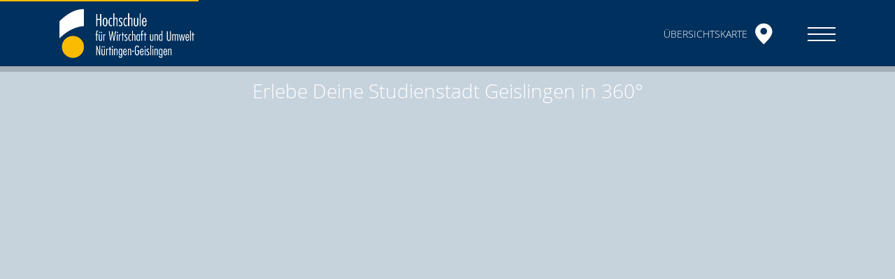

--- FILE ---
content_type: text/html; charset=UTF-8
request_url: https://www.hfwu-check-five.de/geislingen/
body_size: 9887
content:
<!doctype html>
<html  lang="de">
<head>
    <meta charset="UTF-8">
    <meta name="viewport" content="width=device-width, initial-scale=1, shrink-to-fit=no">
	<meta name='robots' content='index, follow, max-image-preview:large, max-snippet:-1, max-video-preview:-1' />

	<!-- This site is optimized with the Yoast SEO plugin v26.8 - https://yoast.com/product/yoast-seo-wordpress/ -->
	<title>Geislingen - HfWU CHECK FIVE</title>
	<link rel="canonical" href="https://www.hfwu-check-five.de/geislingen/" />
	<meta property="og:locale" content="de_DE" />
	<meta property="og:type" content="article" />
	<meta property="og:title" content="Geislingen - HfWU CHECK FIVE" />
	<meta property="og:url" content="https://www.hfwu-check-five.de/geislingen/" />
	<meta property="og:site_name" content="HfWU CHECK FIVE" />
	<meta property="article:modified_time" content="2021-12-14T15:58:58+00:00" />
	<meta name="twitter:card" content="summary_large_image" />
	<script type="application/ld+json" class="yoast-schema-graph">{"@context":"https://schema.org","@graph":[{"@type":"WebPage","@id":"https://www.hfwu-check-five.de/geislingen/","url":"https://www.hfwu-check-five.de/geislingen/","name":"Geislingen - HfWU CHECK FIVE","isPartOf":{"@id":"https://www.hfwu-check-five.de/#website"},"datePublished":"2020-10-14T14:50:33+00:00","dateModified":"2021-12-14T15:58:58+00:00","breadcrumb":{"@id":"https://www.hfwu-check-five.de/geislingen/#breadcrumb"},"inLanguage":"de","potentialAction":[{"@type":"ReadAction","target":["https://www.hfwu-check-five.de/geislingen/"]}]},{"@type":"BreadcrumbList","@id":"https://www.hfwu-check-five.de/geislingen/#breadcrumb","itemListElement":[{"@type":"ListItem","position":1,"name":"Startseite","item":"https://www.hfwu-check-five.de/"},{"@type":"ListItem","position":2,"name":"Geislingen"}]},{"@type":"WebSite","@id":"https://www.hfwu-check-five.de/#website","url":"https://www.hfwu-check-five.de/","name":"HfWU CHECK FIVE","description":"Hochschule für Wirtschaft und Umwelt Nürtingen-Geislingen","potentialAction":[{"@type":"SearchAction","target":{"@type":"EntryPoint","urlTemplate":"https://www.hfwu-check-five.de/?s={search_term_string}"},"query-input":{"@type":"PropertyValueSpecification","valueRequired":true,"valueName":"search_term_string"}}],"inLanguage":"de"}]}</script>
	<!-- / Yoast SEO plugin. -->


<link rel="alternate" title="oEmbed (JSON)" type="application/json+oembed" href="https://www.hfwu-check-five.de/wp-json/oembed/1.0/embed?url=https%3A%2F%2Fwww.hfwu-check-five.de%2Fgeislingen%2F" />
<link rel="alternate" title="oEmbed (XML)" type="text/xml+oembed" href="https://www.hfwu-check-five.de/wp-json/oembed/1.0/embed?url=https%3A%2F%2Fwww.hfwu-check-five.de%2Fgeislingen%2F&#038;format=xml" />
<style id='wp-img-auto-sizes-contain-inline-css' type='text/css'>
img:is([sizes=auto i],[sizes^="auto," i]){contain-intrinsic-size:3000px 1500px}
/*# sourceURL=wp-img-auto-sizes-contain-inline-css */
</style>
<style id='wp-block-library-inline-css' type='text/css'>
:root{--wp-block-synced-color:#7a00df;--wp-block-synced-color--rgb:122,0,223;--wp-bound-block-color:var(--wp-block-synced-color);--wp-editor-canvas-background:#ddd;--wp-admin-theme-color:#007cba;--wp-admin-theme-color--rgb:0,124,186;--wp-admin-theme-color-darker-10:#006ba1;--wp-admin-theme-color-darker-10--rgb:0,107,160.5;--wp-admin-theme-color-darker-20:#005a87;--wp-admin-theme-color-darker-20--rgb:0,90,135;--wp-admin-border-width-focus:2px}@media (min-resolution:192dpi){:root{--wp-admin-border-width-focus:1.5px}}.wp-element-button{cursor:pointer}:root .has-very-light-gray-background-color{background-color:#eee}:root .has-very-dark-gray-background-color{background-color:#313131}:root .has-very-light-gray-color{color:#eee}:root .has-very-dark-gray-color{color:#313131}:root .has-vivid-green-cyan-to-vivid-cyan-blue-gradient-background{background:linear-gradient(135deg,#00d084,#0693e3)}:root .has-purple-crush-gradient-background{background:linear-gradient(135deg,#34e2e4,#4721fb 50%,#ab1dfe)}:root .has-hazy-dawn-gradient-background{background:linear-gradient(135deg,#faaca8,#dad0ec)}:root .has-subdued-olive-gradient-background{background:linear-gradient(135deg,#fafae1,#67a671)}:root .has-atomic-cream-gradient-background{background:linear-gradient(135deg,#fdd79a,#004a59)}:root .has-nightshade-gradient-background{background:linear-gradient(135deg,#330968,#31cdcf)}:root .has-midnight-gradient-background{background:linear-gradient(135deg,#020381,#2874fc)}:root{--wp--preset--font-size--normal:16px;--wp--preset--font-size--huge:42px}.has-regular-font-size{font-size:1em}.has-larger-font-size{font-size:2.625em}.has-normal-font-size{font-size:var(--wp--preset--font-size--normal)}.has-huge-font-size{font-size:var(--wp--preset--font-size--huge)}.has-text-align-center{text-align:center}.has-text-align-left{text-align:left}.has-text-align-right{text-align:right}.has-fit-text{white-space:nowrap!important}#end-resizable-editor-section{display:none}.aligncenter{clear:both}.items-justified-left{justify-content:flex-start}.items-justified-center{justify-content:center}.items-justified-right{justify-content:flex-end}.items-justified-space-between{justify-content:space-between}.screen-reader-text{border:0;clip-path:inset(50%);height:1px;margin:-1px;overflow:hidden;padding:0;position:absolute;width:1px;word-wrap:normal!important}.screen-reader-text:focus{background-color:#ddd;clip-path:none;color:#444;display:block;font-size:1em;height:auto;left:5px;line-height:normal;padding:15px 23px 14px;text-decoration:none;top:5px;width:auto;z-index:100000}html :where(.has-border-color){border-style:solid}html :where([style*=border-top-color]){border-top-style:solid}html :where([style*=border-right-color]){border-right-style:solid}html :where([style*=border-bottom-color]){border-bottom-style:solid}html :where([style*=border-left-color]){border-left-style:solid}html :where([style*=border-width]){border-style:solid}html :where([style*=border-top-width]){border-top-style:solid}html :where([style*=border-right-width]){border-right-style:solid}html :where([style*=border-bottom-width]){border-bottom-style:solid}html :where([style*=border-left-width]){border-left-style:solid}html :where(img[class*=wp-image-]){height:auto;max-width:100%}:where(figure){margin:0 0 1em}html :where(.is-position-sticky){--wp-admin--admin-bar--position-offset:var(--wp-admin--admin-bar--height,0px)}@media screen and (max-width:600px){html :where(.is-position-sticky){--wp-admin--admin-bar--position-offset:0px}}

/*# sourceURL=wp-block-library-inline-css */
</style><style id='global-styles-inline-css' type='text/css'>
:root{--wp--preset--aspect-ratio--square: 1;--wp--preset--aspect-ratio--4-3: 4/3;--wp--preset--aspect-ratio--3-4: 3/4;--wp--preset--aspect-ratio--3-2: 3/2;--wp--preset--aspect-ratio--2-3: 2/3;--wp--preset--aspect-ratio--16-9: 16/9;--wp--preset--aspect-ratio--9-16: 9/16;--wp--preset--color--black: #000000;--wp--preset--color--cyan-bluish-gray: #abb8c3;--wp--preset--color--white: #ffffff;--wp--preset--color--pale-pink: #f78da7;--wp--preset--color--vivid-red: #cf2e2e;--wp--preset--color--luminous-vivid-orange: #ff6900;--wp--preset--color--luminous-vivid-amber: #fcb900;--wp--preset--color--light-green-cyan: #7bdcb5;--wp--preset--color--vivid-green-cyan: #00d084;--wp--preset--color--pale-cyan-blue: #8ed1fc;--wp--preset--color--vivid-cyan-blue: #0693e3;--wp--preset--color--vivid-purple: #9b51e0;--wp--preset--gradient--vivid-cyan-blue-to-vivid-purple: linear-gradient(135deg,rgb(6,147,227) 0%,rgb(155,81,224) 100%);--wp--preset--gradient--light-green-cyan-to-vivid-green-cyan: linear-gradient(135deg,rgb(122,220,180) 0%,rgb(0,208,130) 100%);--wp--preset--gradient--luminous-vivid-amber-to-luminous-vivid-orange: linear-gradient(135deg,rgb(252,185,0) 0%,rgb(255,105,0) 100%);--wp--preset--gradient--luminous-vivid-orange-to-vivid-red: linear-gradient(135deg,rgb(255,105,0) 0%,rgb(207,46,46) 100%);--wp--preset--gradient--very-light-gray-to-cyan-bluish-gray: linear-gradient(135deg,rgb(238,238,238) 0%,rgb(169,184,195) 100%);--wp--preset--gradient--cool-to-warm-spectrum: linear-gradient(135deg,rgb(74,234,220) 0%,rgb(151,120,209) 20%,rgb(207,42,186) 40%,rgb(238,44,130) 60%,rgb(251,105,98) 80%,rgb(254,248,76) 100%);--wp--preset--gradient--blush-light-purple: linear-gradient(135deg,rgb(255,206,236) 0%,rgb(152,150,240) 100%);--wp--preset--gradient--blush-bordeaux: linear-gradient(135deg,rgb(254,205,165) 0%,rgb(254,45,45) 50%,rgb(107,0,62) 100%);--wp--preset--gradient--luminous-dusk: linear-gradient(135deg,rgb(255,203,112) 0%,rgb(199,81,192) 50%,rgb(65,88,208) 100%);--wp--preset--gradient--pale-ocean: linear-gradient(135deg,rgb(255,245,203) 0%,rgb(182,227,212) 50%,rgb(51,167,181) 100%);--wp--preset--gradient--electric-grass: linear-gradient(135deg,rgb(202,248,128) 0%,rgb(113,206,126) 100%);--wp--preset--gradient--midnight: linear-gradient(135deg,rgb(2,3,129) 0%,rgb(40,116,252) 100%);--wp--preset--font-size--small: 13px;--wp--preset--font-size--medium: 20px;--wp--preset--font-size--large: 36px;--wp--preset--font-size--x-large: 42px;--wp--preset--spacing--20: 0.44rem;--wp--preset--spacing--30: 0.67rem;--wp--preset--spacing--40: 1rem;--wp--preset--spacing--50: 1.5rem;--wp--preset--spacing--60: 2.25rem;--wp--preset--spacing--70: 3.38rem;--wp--preset--spacing--80: 5.06rem;--wp--preset--shadow--natural: 6px 6px 9px rgba(0, 0, 0, 0.2);--wp--preset--shadow--deep: 12px 12px 50px rgba(0, 0, 0, 0.4);--wp--preset--shadow--sharp: 6px 6px 0px rgba(0, 0, 0, 0.2);--wp--preset--shadow--outlined: 6px 6px 0px -3px rgb(255, 255, 255), 6px 6px rgb(0, 0, 0);--wp--preset--shadow--crisp: 6px 6px 0px rgb(0, 0, 0);}:where(.is-layout-flex){gap: 0.5em;}:where(.is-layout-grid){gap: 0.5em;}body .is-layout-flex{display: flex;}.is-layout-flex{flex-wrap: wrap;align-items: center;}.is-layout-flex > :is(*, div){margin: 0;}body .is-layout-grid{display: grid;}.is-layout-grid > :is(*, div){margin: 0;}:where(.wp-block-columns.is-layout-flex){gap: 2em;}:where(.wp-block-columns.is-layout-grid){gap: 2em;}:where(.wp-block-post-template.is-layout-flex){gap: 1.25em;}:where(.wp-block-post-template.is-layout-grid){gap: 1.25em;}.has-black-color{color: var(--wp--preset--color--black) !important;}.has-cyan-bluish-gray-color{color: var(--wp--preset--color--cyan-bluish-gray) !important;}.has-white-color{color: var(--wp--preset--color--white) !important;}.has-pale-pink-color{color: var(--wp--preset--color--pale-pink) !important;}.has-vivid-red-color{color: var(--wp--preset--color--vivid-red) !important;}.has-luminous-vivid-orange-color{color: var(--wp--preset--color--luminous-vivid-orange) !important;}.has-luminous-vivid-amber-color{color: var(--wp--preset--color--luminous-vivid-amber) !important;}.has-light-green-cyan-color{color: var(--wp--preset--color--light-green-cyan) !important;}.has-vivid-green-cyan-color{color: var(--wp--preset--color--vivid-green-cyan) !important;}.has-pale-cyan-blue-color{color: var(--wp--preset--color--pale-cyan-blue) !important;}.has-vivid-cyan-blue-color{color: var(--wp--preset--color--vivid-cyan-blue) !important;}.has-vivid-purple-color{color: var(--wp--preset--color--vivid-purple) !important;}.has-black-background-color{background-color: var(--wp--preset--color--black) !important;}.has-cyan-bluish-gray-background-color{background-color: var(--wp--preset--color--cyan-bluish-gray) !important;}.has-white-background-color{background-color: var(--wp--preset--color--white) !important;}.has-pale-pink-background-color{background-color: var(--wp--preset--color--pale-pink) !important;}.has-vivid-red-background-color{background-color: var(--wp--preset--color--vivid-red) !important;}.has-luminous-vivid-orange-background-color{background-color: var(--wp--preset--color--luminous-vivid-orange) !important;}.has-luminous-vivid-amber-background-color{background-color: var(--wp--preset--color--luminous-vivid-amber) !important;}.has-light-green-cyan-background-color{background-color: var(--wp--preset--color--light-green-cyan) !important;}.has-vivid-green-cyan-background-color{background-color: var(--wp--preset--color--vivid-green-cyan) !important;}.has-pale-cyan-blue-background-color{background-color: var(--wp--preset--color--pale-cyan-blue) !important;}.has-vivid-cyan-blue-background-color{background-color: var(--wp--preset--color--vivid-cyan-blue) !important;}.has-vivid-purple-background-color{background-color: var(--wp--preset--color--vivid-purple) !important;}.has-black-border-color{border-color: var(--wp--preset--color--black) !important;}.has-cyan-bluish-gray-border-color{border-color: var(--wp--preset--color--cyan-bluish-gray) !important;}.has-white-border-color{border-color: var(--wp--preset--color--white) !important;}.has-pale-pink-border-color{border-color: var(--wp--preset--color--pale-pink) !important;}.has-vivid-red-border-color{border-color: var(--wp--preset--color--vivid-red) !important;}.has-luminous-vivid-orange-border-color{border-color: var(--wp--preset--color--luminous-vivid-orange) !important;}.has-luminous-vivid-amber-border-color{border-color: var(--wp--preset--color--luminous-vivid-amber) !important;}.has-light-green-cyan-border-color{border-color: var(--wp--preset--color--light-green-cyan) !important;}.has-vivid-green-cyan-border-color{border-color: var(--wp--preset--color--vivid-green-cyan) !important;}.has-pale-cyan-blue-border-color{border-color: var(--wp--preset--color--pale-cyan-blue) !important;}.has-vivid-cyan-blue-border-color{border-color: var(--wp--preset--color--vivid-cyan-blue) !important;}.has-vivid-purple-border-color{border-color: var(--wp--preset--color--vivid-purple) !important;}.has-vivid-cyan-blue-to-vivid-purple-gradient-background{background: var(--wp--preset--gradient--vivid-cyan-blue-to-vivid-purple) !important;}.has-light-green-cyan-to-vivid-green-cyan-gradient-background{background: var(--wp--preset--gradient--light-green-cyan-to-vivid-green-cyan) !important;}.has-luminous-vivid-amber-to-luminous-vivid-orange-gradient-background{background: var(--wp--preset--gradient--luminous-vivid-amber-to-luminous-vivid-orange) !important;}.has-luminous-vivid-orange-to-vivid-red-gradient-background{background: var(--wp--preset--gradient--luminous-vivid-orange-to-vivid-red) !important;}.has-very-light-gray-to-cyan-bluish-gray-gradient-background{background: var(--wp--preset--gradient--very-light-gray-to-cyan-bluish-gray) !important;}.has-cool-to-warm-spectrum-gradient-background{background: var(--wp--preset--gradient--cool-to-warm-spectrum) !important;}.has-blush-light-purple-gradient-background{background: var(--wp--preset--gradient--blush-light-purple) !important;}.has-blush-bordeaux-gradient-background{background: var(--wp--preset--gradient--blush-bordeaux) !important;}.has-luminous-dusk-gradient-background{background: var(--wp--preset--gradient--luminous-dusk) !important;}.has-pale-ocean-gradient-background{background: var(--wp--preset--gradient--pale-ocean) !important;}.has-electric-grass-gradient-background{background: var(--wp--preset--gradient--electric-grass) !important;}.has-midnight-gradient-background{background: var(--wp--preset--gradient--midnight) !important;}.has-small-font-size{font-size: var(--wp--preset--font-size--small) !important;}.has-medium-font-size{font-size: var(--wp--preset--font-size--medium) !important;}.has-large-font-size{font-size: var(--wp--preset--font-size--large) !important;}.has-x-large-font-size{font-size: var(--wp--preset--font-size--x-large) !important;}
/*# sourceURL=global-styles-inline-css */
</style>

<style id='classic-theme-styles-inline-css' type='text/css'>
/*! This file is auto-generated */
.wp-block-button__link{color:#fff;background-color:#32373c;border-radius:9999px;box-shadow:none;text-decoration:none;padding:calc(.667em + 2px) calc(1.333em + 2px);font-size:1.125em}.wp-block-file__button{background:#32373c;color:#fff;text-decoration:none}
/*# sourceURL=/wp-includes/css/classic-themes.min.css */
</style>
<link rel='stylesheet' id='hfwu-style-css' href='https://www.hfwu-check-five.de/wp-content/themes/hfwu/style.css?ver=6.9' type='text/css' media='all' />
<script type="text/javascript" src="https://www.hfwu-check-five.de/wp-content/themes/hfwu/js/pace.min.js?ver=1.0.0" id="pace-js"></script>
<script type="text/javascript" src="https://www.hfwu-check-five.de/wp-content/themes/hfwu/js/jquery-3.5.1.min.js?ver=3.5.1" id="jquery-js"></script>
<link rel="https://api.w.org/" href="https://www.hfwu-check-five.de/wp-json/" /><link rel="alternate" title="JSON" type="application/json" href="https://www.hfwu-check-five.de/wp-json/wp/v2/pages/18" /><link rel="EditURI" type="application/rsd+xml" title="RSD" href="https://www.hfwu-check-five.de/xmlrpc.php?rsd" />
<meta name="generator" content="WordPress 6.9" />
<link rel='shortlink' href='https://www.hfwu-check-five.de/?p=18' />
    <link rel="apple-touch-icon" sizes="180x180" href="/apple-touch-icon.png">
    <link rel="icon" type="image/png" sizes="32x32" href="/favicon-32x32.png">
    <link rel="icon" type="image/png" sizes="16x16" href="/favicon-16x16.png">
    <link rel="manifest" href="/site.webmanifest">
    <link rel="mask-icon" href="/safari-pinned-tab.svg" color="#00305d">
    <meta name="apple-mobile-web-app-title" content="HfWU CHECK FIVE">
    <meta name="application-name" content="HfWU CHECK FIVE">
    <meta name="msapplication-TileColor" content="#00305d">
    <meta name="theme-color" content="#00305d">
<link rel='stylesheet' id='mediaelement-css' href='https://www.hfwu-check-five.de/wp-includes/js/mediaelement/mediaelementplayer-legacy.min.css?ver=4.2.17' type='text/css' media='all' />
<link rel='stylesheet' id='wp-mediaelement-css' href='https://www.hfwu-check-five.de/wp-includes/js/mediaelement/wp-mediaelement.min.css?ver=6.9' type='text/css' media='all' />
</head>
<body class="wp-singular page-template page-template-tpl-scene page-template-tpl-scene-php page page-id-18 page-parent wp-theme-hfwu" id="hfwu">
<header id="header">
    <nav class="navbar navbar-dark bg-dark">
        <div class="container">
            <a class="navbar-brand" href="https://www.hfwu-check-five.de">
                <img src="https://www.hfwu-check-five.de/wp-content/themes/hfwu/images/logo.png" id="logo" alt="HfWU CHECK FIVE - Hochschule für Wirtschaft und Umwelt Nürtingen-Geislingen">
            </a>
	        	                        <ul class="navbar-nav ml-auto mr-3 mr-md-5">
                    <li class="nav-item">
                        <a class="nav-link nav-location collapsed" data-toggle="collapse" href="#locationCollapse" role="button" aria-expanded="false" aria-controls="locationCollapse">
                            <span class="d-none d-md-inline-block font-weight-light text-uppercase text-location">Übersichtskarte</span><span class="icon-location d-inline-block"></span>
                        </a>
                    </li>
                </ul>
	                    <button class="navbar-toggler collapsed" type="button" data-toggle="collapse" data-target="#nav-main" aria-controls="nav-main" aria-expanded="false" aria-label="Toggle navigation">
                <div class="hamburger">
                    <span></span>
                    <span></span>
                    <span></span>
                </div>
                <div class="cross">
                    <span></span>
                    <span></span>
                </div>
            </button>
	        <div id="nav-main" class="collapse navbar-collapse"><ul id="menu-main" class="nav navbar-nav mr-auto my-5"><li itemscope="itemscope" itemtype="https://www.schema.org/SiteNavigationElement" id="menu-item-263" class="menu-item menu-item-type-post_type menu-item-object-page menu-item-home menu-item-263 nav-item"><a title="Startseite/Studiengänge" href="https://www.hfwu-check-five.de/" class="nav-link">Startseite/Studiengänge</a><span class="toggler-submenu d-inline-block d-md-none"></span></li>
<li itemscope="itemscope" itemtype="https://www.schema.org/SiteNavigationElement" id="menu-item-264" class="menu-item menu-item-type-post_type menu-item-object-page menu-item-264 nav-item"><a title="Nürtingen 360°" href="https://www.hfwu-check-five.de/nuertingen/" class="nav-link">Nürtingen 360°</a><span class="toggler-submenu d-inline-block d-md-none"></span></li>
<li itemscope="itemscope" itemtype="https://www.schema.org/SiteNavigationElement" id="menu-item-265" class="menu-item menu-item-type-post_type menu-item-object-page current-menu-item page_item page-item-18 current_page_item active menu-item-265 nav-item"><a title="Geislingen 360°" href="https://www.hfwu-check-five.de/geislingen/" class="nav-link">Geislingen 360°</a><span class="toggler-submenu d-inline-block d-md-none"></span></li>
</ul></div>	                        <div class="collapse" id="locationCollapse">
                    <div class="my-5 text-center">
                        <div class="row justify-content-center">
                            <div class="col-md-10 col-lg-8">
                                                                <h4 class="h3 mb-5">Übersichtskarte Geislingen</h4>
                                <svg id="location-map"  version="1.1" xmlns="http://www.w3.org/2000/svg" xmlns:xlink="http://www.w3.org/1999/xlink" x="0px" y="0px"
	 viewBox="0 0 656.25 487.5" style="enable-background:new 0 0 656.25 487.5;" xml:space="preserve">
<g id="strassen">
	<g>
		<path style="fill:none;stroke:#4E6F8F;stroke-width:16;stroke-linecap:round;" d="M12.67,15.76
			C44.8,27.1,120.39,34.19,130.78,52.14c10.39,17.95,75.59,378.9,113.39,422.83"/>
		<path style="fill:none;stroke:#4E6F8F;stroke-width:10;stroke-linecap:round;" d="M550.31,13.4
			c-5.67,22.68-17.95,46.3-36.85,59.53c-38.9,27.23-157.32,82.74-119.06,116.22c22.68,19.84,55.75,26.46,104.88,30.71
			c49.13,4.25,125.67,11.81,146.46,22.2"/>
		<path style="fill:none;stroke:#4E6F8F;stroke-width:10;stroke-linecap:round;" d="M127.01,44.11c0-2.36,4.72-26.93,9.45-31.18"/>
		<path style="fill:none;stroke:#4E6F8F;stroke-width:5;stroke-linecap:round;" d="M135.51,62.53
			c26.46,8.5,110.55,36.85,129.45,46.77c18.9,9.92,116.22,64.72,120.94,68.5c4.72,3.78,4.72,13.7,1.89,42.05
			c-2.83,28.35-13.23,102.52-6.61,128.03c6.61,25.51,54.8,116.22,61.42,121.42"/>
		<path style="fill:none;stroke:#4E6F8F;stroke-width:5;stroke-linecap:round;" d="M164.8,191.51
			c17.95-13.7,23.62-28.82,44.41-22.21c20.79,6.61,175.75,44.88,178.58,46.3"/>
		<path style="fill:none;stroke:#4E6F8F;stroke-width:5;stroke-linecap:round;" d="M186.53,298.75c16.06-4.72,16.06-7.56,37.79-3.78
			c21.73,3.78,149.29,23.62,154.02,24.09"/>
		<path style="fill:none;stroke:#4E6F8F;stroke-width:5;stroke-linecap:round;" d="M237.56,465.05
			c27.4-11.34,49.05-31.35,85.04-46.77c26.46-11.34,48.19-24.09,65.2-2.83c15.24,19.04,17.95,38.27,33.07,42.99
			c7.75,2.42,15.17,2.42,15.17,2.42"/>
		<path style="fill:none;stroke:#4E6F8F;stroke-width:5;stroke-linecap:round;" d="M299.92,195.76
			c-4.72,33.07-14.17,107.72-14.17,107.72"/>
		<path style="fill:none;stroke:#4E6F8F;stroke-width:5;stroke-linecap:round;" d="M552.2,189.15c10.39,2.36,20.79-1.42,21.73,7.56
			c0.94,8.98-7.56,26.93-8.5,29.29"/>
		<path style="fill:none;stroke:#4E6F8F;stroke-width:5;stroke-linecap:round;" d="M330.77,144.13
			c10.16-15.11,13.85-33.77,27.71-36.44c13.85-2.67,51.73-4,63.73-2.67c12.01,1.33,12.93,6.67,17.55,10.67"/>
	</g>
</g>
<g id="bahnstrecke">
	<g>
		<path style="fill:none;stroke:#C4C5C6;stroke-width:4;stroke-linecap:round;stroke-dasharray:11.797,11.797;" d="M603.92,30.35
			c-26.04,64.84-126.56,119.19-159.68,163.06"/>
		<path style="fill:none;stroke:#C4C5C6;stroke-width:4;stroke-linecap:round;stroke-dasharray:11.811,11.811;" d="M430.63,219.48
			c-14.11,36.75-16.07,79.27-15.04,110.47"/>
		<path style="fill:none;stroke:#C4C5C6;stroke-width:4;stroke-linecap:round;stroke-dasharray:11.839,11.839;" d="M419.59,359.13
			c7.7,26.56,26.12,63.47,35.41,81.29"/>
		<path style="fill:none;stroke:#C4C5C6;stroke-width:4;stroke-linecap:round;" d="M457.75,445.67c1.76,3.32,2.8,5.21,2.8,5.21
			 M415.83,335.85c0.09,2.03,0.2,3.99,0.31,5.9c0.11,1.82,0.35,3.78,0.71,5.88 M440.85,198.23c-1.11,1.71-2.11,3.41-2.98,5.09
			c-0.91,1.74-1.78,3.51-2.62,5.29 M608.9,13.4c-0.35,1.93-0.78,3.85-1.27,5.76"/>
	</g>
</g>
<g id="fakultaeten">
	<g>
		<path style="fill:#8097AE;" d="M363.07,150.1c18.18,0,32.92-14.74,32.92-32.92c0-18.18-14.74-32.92-32.92-32.92
			c-18.18,0-32.92,14.74-32.92,32.92C330.15,135.37,344.89,150.1,363.07,150.1"/>
		<path style="fill:#F4F1E5;" d="M377.07,121.12l3.4,5.68h2.64l-4.02-6.29c1.84-0.75,2.76-2.01,2.76-3.78
			c0-1.39-0.44-2.42-1.32-3.11c-0.88-0.69-2.24-1.03-4.07-1.03h-4.01v14.21h2.32v-5.68H377.07z M374.78,114.55h1.54
			c1.06,0,1.85,0.17,2.37,0.52c0.52,0.35,0.79,0.93,0.79,1.73c0,0.79-0.24,1.39-0.73,1.79c-0.49,0.4-1.27,0.6-2.35,0.6h-1.61V114.55
			z M370.44,112.58h-2.35l-2.02,8.26c-0.37,1.43-0.6,2.61-0.7,3.54c-0.25-1.54-0.49-2.69-0.72-3.46l-2.37-8.34h-2.3l-2.31,8.3
			c-0.12,0.42-0.25,0.97-0.39,1.65c-0.14,0.68-0.25,1.3-0.32,1.85c-0.14-1.02-0.36-2.19-0.68-3.52l-2.03-8.28h-2.37l1.87,7.1
			l1.84,7.11h2.53l2.35-8.44c0.1-0.32,0.22-0.82,0.37-1.48c0.14-0.66,0.25-1.2,0.32-1.61c0.03,0.27,0.13,0.76,0.28,1.45
			c0.16,0.7,0.29,1.23,0.39,1.6l2.41,8.48h2.53L370.44,112.58z M345.33,120.96h5.36v-1.97h-5.36v-4.44h5.72v-1.96h-8.02v14.21h2.3
			V120.96z"/>
	</g>
</g>
<g id="pins">
	<g>
		<g id="geislingen_1_">
			<a xlink:href="/geislingen/" >
				<path id="geislingen" style="fill:#F4F1E5;" d="M490.61,312.04c0,5.68-4.61,10.29-10.29,10.29c-5.68,0-10.29-4.61-10.29-10.29
					c0-5.68,4.61-10.29,10.29-10.29C486,301.75,490.61,306.35,490.61,312.04 M506.85,314.42c0-14.65-11.88-26.53-26.53-26.53
					c-14.65,0-26.53,11.88-26.53,26.53c0,14.65,26.53,37.94,26.53,37.94S506.85,329.07,506.85,314.42"/>
			</a>
		</g>
		<g id="fwr_1_">
			<a xlink:href="/geislingen/fwr/" >
				<path id="fwr" style="fill:#F4F1E5;" d="M372.97,67.12c0,5.68-4.61,10.29-10.29,10.29s-10.29-4.61-10.29-10.29
					c0-5.68,4.61-10.29,10.29-10.29S372.97,61.44,372.97,67.12 M389.21,69.5c0-14.65-11.88-26.53-26.53-26.53
					c-14.65,0-26.53,11.88-26.53,26.53s26.53,37.94,26.53,37.94S389.21,84.15,389.21,69.5"/>
			</a>
		</g>
	</g>
</g>
</svg>
                                <script>
                                    jQuery(document).ready(function(){
                                        jQuery("#geislingen").addClass("active");
                                    });
                                </script>
                            </div>
                        </div>
                    </div>
                </div>
	                </div>
    </nav>
</header>


	<main id="scene" class="text-center">
        <div id="pano-360">
            <header>
                	                                        <h2 class="h3 pt-3 mb-0">Erlebe Deine Studienstadt Geislingen in 360°</h2>
	                                    <h1></h1>
                            </header>
	        <!-- ipanorama begin -->
<div class="ipanorama ipnrm-3"data-json-src="https://www.hfwu-check-five.de/wp-content/uploads/ipanorama/3/config.json?ver=1754474227" data-item-id="3" data-scene-id="13137cc1" style="display:none;">
<div class="ipnrm-store" style="display:none;">
<div class="ipnrm-scene" data-scene-id="13137cc1">
<div class="ipnrm-markers-data">
<div class="ipnrm-data" data-marker-id="a31aa3dd">
<div class="ipnrm-tag">
<div class="ipnrm-lbl">
<div class="ipnrm-txt">Stadt Geislingen an der Steige</div>
</div>
</div>
</div>
<div class="ipnrm-data" data-marker-id="dbce5574">
<div class="ipnrm-tag">
<div class="ipnrm-lbl">
<div class="ipnrm-txt">Studentenwohnheim</div>
</div>
</div>
</div>
<div class="ipnrm-data" data-marker-id="14902efd">
<div class="ipnrm-tag">
<div class="ipnrm-lbl">
<div class="ipnrm-txt">Zugverbindung Richtung Ulm/München</div>
</div>
</div>
</div>
<div class="ipnrm-data" data-marker-id="c00e3606">
<div class="ipnrm-tag">
<div class="ipnrm-lbl">
<div class="ipnrm-txt">Zugverbindung Richtung Stuttgart</div>
</div>
</div>
</div>
<div class="ipnrm-data" data-marker-id="125fa60c">
<div class="ipnrm-tag">
<div class="ipnrm-lbl">
<div class="ipnrm-txt">Mensa</div>
</div>
</div>
</div>
<div class="ipnrm-data" data-marker-id="24227c91">
<div class="ipnrm-tag">
<div class="ipnrm-lbl">
<div class="ipnrm-txt">Rundgang mit Student*innen</div>
</div>
</div>
</div>
<div class="ipnrm-data" data-marker-id="260c8605">
<div class="ipnrm-tag">
<div class="ipnrm-lbl">
<div class="ipnrm-txt">Begrüßung durch den Rektor</div>
</div>
</div>
</div>
<div class="ipnrm-data" data-marker-id="db149c78">
<div class="ipnrm-tag">
<div class="ipnrm-lbl">
<div class="ipnrm-txt">Automobil- und Mobilitätswirtschaft <br><br> Gesundheits- und Tourismusmanagement <br><br> Immobilienwirtschaft <br><br> Wirtschaftsrechts <br><br> Wirtschaftspsychologie  <br><br> Energiemanagement <br><br> Produktmanagement <br> Ressourcenmanagement</div>
</div>
</div>
</div>
<div class="ipnrm-data" data-marker-id="32cd5ee4">
<div class="ipnrm-tag">
</div>
</div>
</div>
<div class="ipnrm-tooltips-data">
</div>
<div class="ipnrm-popovers-data">
</div>
</div>
</div>
</div>
<!-- ipanorama end -->
        </div>
		            <div class="modal fade" id="gs-info-fwr"
             aria-labelledby="gs-info-fwr" aria-hidden="true">
            <div class="modal-dialog modal-dialog-centered modal-dialog-scrollable">
                <div class="modal-content">
                    <div class="modal-header">
                        <button class="btn-close modal-close ml-auto" type="button" data-dismiss="modal"
                                aria-label="Schließen">
                            <div class="cross">
                                <span></span>
                                <span></span>
                            </div>
                        </button>
                    </div>
                    <div class="modal-body text-left">
                        <p style="text-align: center">Die Fakultät Wirtschaft und Recht am Standort Geislingen verfügt über sechs Bachelorstudiengänge Automobil- und Mobilitätswirtschaft, Gesundheits- und Tourismus-Management, Immobilienwirtschaft, Nachhaltiges Management, Wirtschaftspsychologie und Wirtschaftsrecht. Im Masterbereich werden die Studiengänge Automobil- und Mobilitätsmanagement, Immobilienmanagement, Sustainable Mobilities, Unternehmensführung sowie Unternehmensrestrukturierung und Insolvenzmanagement angeboten.</p>
                    </div>
                </div>
            </div>
        </div>
            <div class="modal fade" id="gs-video-rektor"
             aria-labelledby="gs-video-rektor" aria-hidden="true">
            <div class="modal-dialog modal-dialog-centered modal-dialog-scrollable">
                <div class="modal-content">
                    <div class="modal-header">
                        <button class="btn-close modal-close ml-auto" type="button" data-dismiss="modal"
                                aria-label="Schließen">
                            <div class="cross">
                                <span></span>
                                <span></span>
                            </div>
                        </button>
                    </div>
                    <div class="modal-body text-left">
                        <div style="width: 1280px;" class="wp-video"><video class="wp-video-shortcode" id="video-18-1" width="1280" height="720" preload="metadata" controls="controls"><source type="video/mp4" src="https://www.hfwu-check-five.de/wp-content/uploads/rektor-nuertingen.mp4?_=1" /><source type="video/webm" src="https://www.hfwu-check-five.de/wp-content/uploads/rektor-nuertingen.webm?_=1" /><source type="video/ogg" src="https://www.hfwu-check-five.de/wp-content/uploads/rektor-nuertingen.ogv?_=1" /><a href="https://www.hfwu-check-five.de/wp-content/uploads/rektor-nuertingen.mp4">https://www.hfwu-check-five.de/wp-content/uploads/rektor-nuertingen.mp4</a></video></div>
                    </div>
                </div>
            </div>
        </div>
            <div class="modal fade" id="gs-studenten"
             aria-labelledby="gs-studenten" aria-hidden="true">
            <div class="modal-dialog modal-dialog-centered modal-dialog-scrollable">
                <div class="modal-content">
                    <div class="modal-header">
                        <button class="btn-close modal-close ml-auto" type="button" data-dismiss="modal"
                                aria-label="Schließen">
                            <div class="cross">
                                <span></span>
                                <span></span>
                            </div>
                        </button>
                    </div>
                    <div class="modal-body text-left">
                        <div style="width: 1280px;" class="wp-video"><video class="wp-video-shortcode" id="video-18-3" width="1280" height="720" preload="metadata" controls="controls"><source type="video/mp4" src="https://www.hfwu-check-five.de/wp-content/uploads/rundgang-geislingen.mp4?_=3" /><source type="video/webm" src="https://www.hfwu-check-five.de/wp-content/uploads/rundgang-geislingen.webm?_=3" /><source type="video/ogg" src="https://www.hfwu-check-five.de/wp-content/uploads/rundgang-geislingen.ogv?_=3" /><a href="https://www.hfwu-check-five.de/wp-content/uploads/rundgang-geislingen.mp4">https://www.hfwu-check-five.de/wp-content/uploads/rundgang-geislingen.mp4</a></video></div>
                    </div>
                </div>
            </div>
        </div>
        	</main>

<footer id="footer">
    <div class="container pt-3 pb-5">
	    	                <p class="text-uppercase"><a href="https://www.hfwu-check-five.de"><span class="icon-left"></span> Zurück</a></p>
	            <div class="row text-center mt-5 font-weight-light">
            <div class="col-12">
                <h3 class="mb-0">Weitersagen</h3>
                <div class="my-3">
	                                    <ul id="share">
                        <li><a href="https://www.facebook.com/sharer/sharer.php?u=https%3A%2F%2Fwww.hfwu-check-five.de%2Fgeislingen%2F&t=Geislingen" target="_blank" title="Facebook" rel="nofollow"><span class="icon-facebook"></span></a></li>
                        <li><a href="https://twitter.com/share?text=Geislingen - HfWU CHECK FIVE&url=https%3A%2F%2Fwww.hfwu-check-five.de%2Fgeislingen%2F" target="_blank" title="Twitter" rel="nofollow"><span class="icon-twitter"></span></a></li>
                        <li class="d-sm-none"><a href="whatsapp://send?text=Geislingen https%3A%2F%2Fwww.hfwu-check-five.de%2Fgeislingen%2F" title="WhatsApp" rel="nofollow" data-action="share/whatsapp/share"><span class="icon-whatsapp"></span></a></li>
                        <li><a href="mailto:?subject=Geislingen - HfWU CHECK FIVE&body=https://www.hfwu-check-five.de/geislingen/" title="E-Mail" rel="nofollow"><span class="icon-email"></span></a></li>
                    </ul>
                </div>
                <nav class="navbar navbar-expand navbar-dark p-0 mt-5 mb-3">
		            <div id="nav-footer" class="collapse navbar-collapse justify-content-center"><ul id="menu-footer" class="nav navbar-nav justify-content-center"><li itemscope="itemscope" itemtype="https://www.schema.org/SiteNavigationElement" id="menu-item-336" class="menu-item menu-item-type-post_type menu-item-object-page menu-item-336 nav-item"><a title="Sitemap" href="https://www.hfwu-check-five.de/sitemap/" class="nav-link">Sitemap</a><span class="toggler-submenu d-inline-block d-md-none"></span></li>
<li itemscope="itemscope" itemtype="https://www.schema.org/SiteNavigationElement" id="menu-item-510" class="menu-item menu-item-type-custom menu-item-object-custom menu-item-510 nav-item"><a title="Impressum" target="_blank" rel="nofollow" href="https://www.hfwu.de/hfwu-scout/impressum/" class="nav-link">Impressum</a><span class="toggler-submenu d-inline-block d-md-none"></span></li>
<li itemscope="itemscope" itemtype="https://www.schema.org/SiteNavigationElement" id="menu-item-509" class="menu-item menu-item-type-custom menu-item-object-custom menu-item-509 nav-item"><a title="Datenschutz" target="_blank" rel="nofollow" href="https://www.hfwu.de/hfwu-scout/datenschutz/" class="nav-link">Datenschutz</a><span class="toggler-submenu d-inline-block d-md-none"></span></li>
</ul></div>                </nav>
                <p id="socket" class="mb-0">
                    &copy; 2026 - <a href="https://www.hfwu-check-five.de">HfWU CHECK FIVE</a> - <a href="https://www.hfwu.de/" target="_blank">Hochschule für Wirtschaft und Umwelt Nürtingen-Geislingen</a>
                </p>
            </div>
        </div>
    </div>
</footer>
<script type="speculationrules">
{"prefetch":[{"source":"document","where":{"and":[{"href_matches":"/*"},{"not":{"href_matches":["/wp-*.php","/wp-admin/*","/wp-content/uploads/*","/wp-content/*","/wp-content/plugins/*","/wp-content/themes/hfwu/*","/*\\?(.+)"]}},{"not":{"selector_matches":"a[rel~=\"nofollow\"]"}},{"not":{"selector_matches":".no-prefetch, .no-prefetch a"}}]},"eagerness":"conservative"}]}
</script>
<script type="text/javascript" id="hfwu-js-js-extra">
/* <![CDATA[ */
var ajax_auth_object = {"ajaxurl":"https://www.hfwu-check-five.de/wp-admin/admin-ajax.php","redirecturl":"https://www.hfwu-check-five.de","loadingmessage":"Sende Daten, bitte warten..."};
//# sourceURL=hfwu-js-js-extra
/* ]]> */
</script>
<script type="text/javascript" src="https://www.hfwu-check-five.de/wp-content/themes/hfwu/js/hfwu.min.js?ver=1.3.0" id="hfwu-js-js"></script>
<script type="text/javascript" id="ipanorama-loader-js-js-extra">
/* <![CDATA[ */
var ipanorama_globals = {"plan":"pro","version":"1754474227","effects_url":"https://www.hfwu-check-five.de/wp-content/plugins/ipanorama-pro/assets/js/lib/ipanorama/ipanorama-effects.min.css","fontawesome_url":"https://www.hfwu-check-five.de/wp-content/plugins/ipanorama-pro/assets/css/font-awesome.min.css","theme_base_url":"https://www.hfwu-check-five.de/wp-content/plugins/ipanorama-pro/assets/js/lib/ipanorama/themes/","widget_base_url":"https://www.hfwu-check-five.de/wp-content/plugins/ipanorama-pro/assets/js/lib/ipanorama/widgets/","scene_transition_base_url":"https://www.hfwu-check-five.de/wp-content/plugins/ipanorama-pro/assets/js/lib/ipanorama/transitions/","plugin_base_url":"https://www.hfwu-check-five.de/wp-content/plugins/ipanorama-pro/assets/js/lib/ipanorama/","plugin_upload_base_url":"https://www.hfwu-check-five.de/wp-content/uploads/ipanorama/","plugin_version":"1.6.14","settings":{"styles":false,"onLoad":null},"ssl":"1"};
//# sourceURL=ipanorama-loader-js-js-extra
/* ]]> */
</script>
<script type="text/javascript" src="https://www.hfwu-check-five.de/wp-content/plugins/ipanorama-pro/assets/js/loader.min.js?ver=1.6.14" id="ipanorama-loader-js-js"></script>
<script type="text/javascript" id="mediaelement-core-js-before">
/* <![CDATA[ */
var mejsL10n = {"language":"de","strings":{"mejs.download-file":"Datei herunterladen","mejs.install-flash":"Du verwendest einen Browser, der nicht den Flash-Player aktiviert oder installiert hat. Bitte aktiviere dein Flash-Player-Plugin oder lade die neueste Version von https://get.adobe.com/flashplayer/ herunter","mejs.fullscreen":"Vollbild","mejs.play":"Wiedergeben","mejs.pause":"Pausieren","mejs.time-slider":"Zeit-Schieberegler","mejs.time-help-text":"Benutze die Pfeiltasten Links/Rechts, um 1\u00a0Sekunde vor- oder zur\u00fcckzuspringen. Mit den Pfeiltasten Hoch/Runter kannst du um 10\u00a0Sekunden vor- oder zur\u00fcckspringen.","mejs.live-broadcast":"Live-\u00dcbertragung","mejs.volume-help-text":"Pfeiltasten Hoch/Runter benutzen, um die Lautst\u00e4rke zu regeln.","mejs.unmute":"Lautschalten","mejs.mute":"Stummschalten","mejs.volume-slider":"Lautst\u00e4rkeregler","mejs.video-player":"Video-Player","mejs.audio-player":"Audio-Player","mejs.captions-subtitles":"Untertitel","mejs.captions-chapters":"Kapitel","mejs.none":"Keine","mejs.afrikaans":"Afrikaans","mejs.albanian":"Albanisch","mejs.arabic":"Arabisch","mejs.belarusian":"Wei\u00dfrussisch","mejs.bulgarian":"Bulgarisch","mejs.catalan":"Katalanisch","mejs.chinese":"Chinesisch","mejs.chinese-simplified":"Chinesisch (vereinfacht)","mejs.chinese-traditional":"Chinesisch (traditionell)","mejs.croatian":"Kroatisch","mejs.czech":"Tschechisch","mejs.danish":"D\u00e4nisch","mejs.dutch":"Niederl\u00e4ndisch","mejs.english":"Englisch","mejs.estonian":"Estnisch","mejs.filipino":"Filipino","mejs.finnish":"Finnisch","mejs.french":"Franz\u00f6sisch","mejs.galician":"Galicisch","mejs.german":"Deutsch","mejs.greek":"Griechisch","mejs.haitian-creole":"Haitianisch-Kreolisch","mejs.hebrew":"Hebr\u00e4isch","mejs.hindi":"Hindi","mejs.hungarian":"Ungarisch","mejs.icelandic":"Isl\u00e4ndisch","mejs.indonesian":"Indonesisch","mejs.irish":"Irisch","mejs.italian":"Italienisch","mejs.japanese":"Japanisch","mejs.korean":"Koreanisch","mejs.latvian":"Lettisch","mejs.lithuanian":"Litauisch","mejs.macedonian":"Mazedonisch","mejs.malay":"Malaiisch","mejs.maltese":"Maltesisch","mejs.norwegian":"Norwegisch","mejs.persian":"Persisch","mejs.polish":"Polnisch","mejs.portuguese":"Portugiesisch","mejs.romanian":"Rum\u00e4nisch","mejs.russian":"Russisch","mejs.serbian":"Serbisch","mejs.slovak":"Slowakisch","mejs.slovenian":"Slowenisch","mejs.spanish":"Spanisch","mejs.swahili":"Suaheli","mejs.swedish":"Schwedisch","mejs.tagalog":"Tagalog","mejs.thai":"Thai","mejs.turkish":"T\u00fcrkisch","mejs.ukrainian":"Ukrainisch","mejs.vietnamese":"Vietnamesisch","mejs.welsh":"Walisisch","mejs.yiddish":"Jiddisch"}};
//# sourceURL=mediaelement-core-js-before
/* ]]> */
</script>
<script type="text/javascript" src="https://www.hfwu-check-five.de/wp-includes/js/mediaelement/mediaelement-and-player.min.js?ver=4.2.17" id="mediaelement-core-js"></script>
<script type="text/javascript" src="https://www.hfwu-check-five.de/wp-includes/js/mediaelement/mediaelement-migrate.min.js?ver=6.9" id="mediaelement-migrate-js"></script>
<script type="text/javascript" id="mediaelement-js-extra">
/* <![CDATA[ */
var _wpmejsSettings = {"pluginPath":"/wp-includes/js/mediaelement/","classPrefix":"mejs-","stretching":"responsive","audioShortcodeLibrary":"mediaelement","videoShortcodeLibrary":"mediaelement"};
//# sourceURL=mediaelement-js-extra
/* ]]> */
</script>
<script type="text/javascript" src="https://www.hfwu-check-five.de/wp-includes/js/mediaelement/wp-mediaelement.min.js?ver=6.9" id="wp-mediaelement-js"></script>
<script type="text/javascript" src="https://www.hfwu-check-five.de/wp-includes/js/mediaelement/renderers/vimeo.min.js?ver=4.2.17" id="mediaelement-vimeo-js"></script>
<script>
    jQuery(document).ready(function(){
        if(window.location.hash == "#osa"){
            jQuery('#osa').modal('show');
        }
        if(window.location.hash == "#game"){
            jQuery('#game').modal('show');
        }
    });
</script>
</body>
</html>


--- FILE ---
content_type: text/css
request_url: https://www.hfwu-check-five.de/wp-content/themes/hfwu/style.css?ver=6.9
body_size: 40474
content:
/*!
Theme Name: HFWU Studigator
Theme URI: https://www.bzweic.de
Author: bzweic GmbH
Author URI: https://www.bzweic.de
Description: Individuelles WordPress Theme für den Studigator der HFWU Nürtingen
Version: 1.1
License: nope
License URI: https://www.bzweic.de
Text Domain: hfwu
Tags: bootstrap, jquery, acf, 2020, responsive, mobile, hfwu, nuertingen
*/*,*::before,*::after{-webkit-box-sizing:border-box;box-sizing:border-box}html{font-family:sans-serif;line-height:1.15;-webkit-text-size-adjust:100%;-webkit-tap-highlight-color:transparent}article,aside,figcaption,figure,footer,header,hgroup,main,nav,section{display:block}body{margin:0;font-family:"Open Sans",Arial,Helvetica,sans-serif;font-size:1rem;font-weight:400;line-height:1.75;color:#000;text-align:left;background-color:#00305d}[tabindex="-1"]:focus:not(:focus-visible){outline:0 !important}hr{-webkit-box-sizing:content-box;box-sizing:content-box;height:0;overflow:visible}h1,h2,h3,h4,h5,h6{margin-top:0;margin-bottom:1rem}p{margin-top:0;margin-bottom:1rem}abbr[title],abbr[data-original-title]{text-decoration:underline;text-decoration:underline dotted;cursor:help;border-bottom:0;text-decoration-skip-ink:none}address{margin-bottom:1rem;font-style:normal;line-height:inherit}ol,ul,dl{margin-top:0;margin-bottom:1rem}ol ol,ul ul,ol ul,ul ol{margin-bottom:0}dt{font-weight:600}dd{margin-bottom:.5rem;margin-left:0}blockquote{margin:0 0 1rem}b,strong{font-weight:bolder}small{font-size:80%}sub,sup{position:relative;font-size:75%;line-height:0;vertical-align:baseline}sub{bottom:-.25em}sup{top:-.5em}a{color:#000;text-decoration:underline;background-color:transparent}a:hover{color:#faba00;text-decoration:underline}a:not([href]){color:inherit;text-decoration:none}a:not([href]):hover{color:inherit;text-decoration:none}pre,code,kbd,samp{font-family:SFMono-Regular,Menlo,Monaco,Consolas,"Liberation Mono","Courier New",monospace;font-size:1em}pre{margin-top:0;margin-bottom:1rem;overflow:auto;-ms-overflow-style:scrollbar}figure{margin:0 0 1rem}img{vertical-align:middle;border-style:none}svg{overflow:hidden;vertical-align:middle}table{border-collapse:collapse}caption{padding-top:.75rem;padding-bottom:.75rem;color:#6c757d;text-align:left;caption-side:bottom}th{text-align:inherit}label{display:inline-block;margin-bottom:0}button{-webkit-border-radius:0;border-radius:0}button:focus{outline:1px dotted;outline:5px auto -webkit-focus-ring-color}input,button,select,optgroup,textarea{margin:0;font-family:inherit;font-size:inherit;line-height:inherit}button,input{overflow:visible}button,select{text-transform:none}[role="button"]{cursor:pointer}select{word-wrap:normal}button,[type="button"],[type="reset"],[type="submit"]{-webkit-appearance:button}button:not(:disabled),[type="button"]:not(:disabled),[type="reset"]:not(:disabled),[type="submit"]:not(:disabled){cursor:pointer}button::-moz-focus-inner,[type="button"]::-moz-focus-inner,[type="reset"]::-moz-focus-inner,[type="submit"]::-moz-focus-inner{padding:0;border-style:none}input[type="radio"],input[type="checkbox"]{-webkit-box-sizing:border-box;box-sizing:border-box;padding:0}textarea{overflow:auto;resize:vertical}fieldset{min-width:0;padding:0;margin:0;border:0}legend{display:block;width:100%;max-width:100%;padding:0;margin-bottom:.5rem;font-size:1.5rem;line-height:inherit;color:inherit;white-space:normal}progress{vertical-align:baseline}[type="number"]::-webkit-inner-spin-button,[type="number"]::-webkit-outer-spin-button{height:auto}[type="search"]{outline-offset:-2px;-webkit-appearance:none}[type="search"]::-webkit-search-decoration{-webkit-appearance:none}::-webkit-file-upload-button{font:inherit;-webkit-appearance:button}output{display:inline-block}summary{display:list-item;cursor:pointer}template{display:none}[hidden]{display:none !important}h1,h2,h3,h4,h5,h6,.h1,.h2,.h3,.h4,.h5,.h6{margin-bottom:1rem;font-weight:300;line-height:normal}h1,.h1{font-size:3.5rem}h2,.h2{font-size:2.5rem}h3,.h3{font-size:1.75rem}h4,.h4{font-size:1.5rem}h5,.h5{font-size:1.3rem}h6,.h6{font-size:1rem}.lead,#export .post-password-form p:first-child{font-size:1.4rem;font-weight:300}.display-1{font-size:6rem;font-weight:300;line-height:normal}.display-2{font-size:5.5rem;font-weight:300;line-height:normal}.display-3{font-size:4.5rem;font-weight:300;line-height:normal}.display-4{font-size:3.5rem;font-weight:300;line-height:normal}hr{margin-top:2rem;margin-bottom:2rem;border:0;border-top:1px solid #c6d2dc}small,.small{font-size:.7rem;font-weight:400}mark,.mark{padding:.2em;background-color:#fcf8e3}.list-unstyled{padding-left:0;list-style:none}.list-inline{padding-left:0;list-style:none}.list-inline-item{display:inline-block}.list-inline-item:not(:last-child){margin-right:.5rem}.initialism{font-size:90%;text-transform:uppercase}.blockquote{margin-bottom:1rem;font-size:1.25rem}.blockquote-footer{display:block;font-size:.7rem;color:#6c757d}.blockquote-footer::before{content:"\2014\00A0"}.img-fluid,img{max-width:100%;height:auto}.img-thumbnail{padding:.25rem;background-color:#00305d;border:1px solid #dee2e6;-webkit-border-radius:.25rem;border-radius:.25rem;max-width:100%;height:auto}.figure{display:inline-block}.figure-img{margin-bottom:.5rem;line-height:1}.figure-caption{font-size:90%;color:#6c757d}.container,#export .post-password-form{width:100%;padding-right:15px;padding-left:15px;margin-right:auto;margin-left:auto}@media (min-width: 576px){.container,#export .post-password-form{max-width:540px}}@media (min-width: 768px){.container,#export .post-password-form{max-width:720px}}@media (min-width: 992px){.container,#export .post-password-form{max-width:960px}}@media (min-width: 1200px){.container,#export .post-password-form{max-width:1140px}}.container-fluid,.container-sm,.container-md,.container-lg,.container-xl{width:100%;padding-right:15px;padding-left:15px;margin-right:auto;margin-left:auto}@media (min-width: 576px){.container,#export .post-password-form,.container-sm{max-width:540px}}@media (min-width: 768px){.container,#export .post-password-form,.container-sm,.container-md{max-width:720px}}@media (min-width: 992px){.container,#export .post-password-form,.container-sm,.container-md,.container-lg{max-width:960px}}@media (min-width: 1200px){.container,#export .post-password-form,.container-sm,.container-md,.container-lg,.container-xl{max-width:1140px}}.row{display:-webkit-box;display:-webkit-flex;display:-ms-flexbox;display:flex;-webkit-flex-wrap:wrap;-ms-flex-wrap:wrap;flex-wrap:wrap;margin-right:-15px;margin-left:-15px}.no-gutters{margin-right:0;margin-left:0}.no-gutters>.col,.no-gutters>[class*="col-"]{padding-right:0;padding-left:0}.col-1,.col-2,.col-3,.col-4,.col-5,.col-6,.col-7,.col-8,.col-9,.col-10,.col-11,.col-12,.col,.col-auto,.col-sm-1,.col-sm-2,.col-sm-3,.col-sm-4,.col-sm-5,.col-sm-6,.col-sm-7,.col-sm-8,.col-sm-9,.col-sm-10,.col-sm-11,.col-sm-12,.col-sm,.col-sm-auto,.col-md-1,.col-md-2,.col-md-3,.col-md-4,.col-md-5,.col-md-6,.col-md-7,.col-md-8,.col-md-9,.col-md-10,.col-md-11,.col-md-12,.col-md,.col-md-auto,.col-lg-1,.col-lg-2,.col-lg-3,.col-lg-4,.col-lg-5,.col-lg-6,.col-lg-7,.col-lg-8,.col-lg-9,.col-lg-10,.col-lg-11,.col-lg-12,.col-lg,.col-lg-auto,.col-xl-1,.col-xl-2,.col-xl-3,.col-xl-4,.col-xl-5,.col-xl-6,.col-xl-7,.col-xl-8,.col-xl-9,.col-xl-10,.col-xl-11,.col-xl-12,.col-xl,.col-xl-auto{position:relative;width:100%;padding-right:15px;padding-left:15px}.col{-webkit-flex-basis:0;-ms-flex-preferred-size:0;flex-basis:0;-webkit-box-flex:1;-webkit-flex-grow:1;-ms-flex-positive:1;flex-grow:1;min-width:0;max-width:100%}.row-cols-1>*{-webkit-box-flex:0;-webkit-flex:0 0 100%;-ms-flex:0 0 100%;flex:0 0 100%;max-width:100%}.row-cols-2>*{-webkit-box-flex:0;-webkit-flex:0 0 50%;-ms-flex:0 0 50%;flex:0 0 50%;max-width:50%}.row-cols-3>*{-webkit-box-flex:0;-webkit-flex:0 0 33.3333333333%;-ms-flex:0 0 33.3333333333%;flex:0 0 33.3333333333%;max-width:33.3333333333%}.row-cols-4>*{-webkit-box-flex:0;-webkit-flex:0 0 25%;-ms-flex:0 0 25%;flex:0 0 25%;max-width:25%}.row-cols-5>*{-webkit-box-flex:0;-webkit-flex:0 0 20%;-ms-flex:0 0 20%;flex:0 0 20%;max-width:20%}.row-cols-6>*{-webkit-box-flex:0;-webkit-flex:0 0 16.6666666667%;-ms-flex:0 0 16.6666666667%;flex:0 0 16.6666666667%;max-width:16.6666666667%}.col-auto{-webkit-box-flex:0;-webkit-flex:0 0 auto;-ms-flex:0 0 auto;flex:0 0 auto;width:auto;max-width:100%}.col-1{-webkit-box-flex:0;-webkit-flex:0 0 8.3333333333%;-ms-flex:0 0 8.3333333333%;flex:0 0 8.3333333333%;max-width:8.3333333333%}.col-2{-webkit-box-flex:0;-webkit-flex:0 0 16.6666666667%;-ms-flex:0 0 16.6666666667%;flex:0 0 16.6666666667%;max-width:16.6666666667%}.col-3{-webkit-box-flex:0;-webkit-flex:0 0 25%;-ms-flex:0 0 25%;flex:0 0 25%;max-width:25%}.col-4{-webkit-box-flex:0;-webkit-flex:0 0 33.3333333333%;-ms-flex:0 0 33.3333333333%;flex:0 0 33.3333333333%;max-width:33.3333333333%}.col-5{-webkit-box-flex:0;-webkit-flex:0 0 41.6666666667%;-ms-flex:0 0 41.6666666667%;flex:0 0 41.6666666667%;max-width:41.6666666667%}.col-6{-webkit-box-flex:0;-webkit-flex:0 0 50%;-ms-flex:0 0 50%;flex:0 0 50%;max-width:50%}.col-7{-webkit-box-flex:0;-webkit-flex:0 0 58.3333333333%;-ms-flex:0 0 58.3333333333%;flex:0 0 58.3333333333%;max-width:58.3333333333%}.col-8{-webkit-box-flex:0;-webkit-flex:0 0 66.6666666667%;-ms-flex:0 0 66.6666666667%;flex:0 0 66.6666666667%;max-width:66.6666666667%}.col-9{-webkit-box-flex:0;-webkit-flex:0 0 75%;-ms-flex:0 0 75%;flex:0 0 75%;max-width:75%}.col-10{-webkit-box-flex:0;-webkit-flex:0 0 83.3333333333%;-ms-flex:0 0 83.3333333333%;flex:0 0 83.3333333333%;max-width:83.3333333333%}.col-11{-webkit-box-flex:0;-webkit-flex:0 0 91.6666666667%;-ms-flex:0 0 91.6666666667%;flex:0 0 91.6666666667%;max-width:91.6666666667%}.col-12{-webkit-box-flex:0;-webkit-flex:0 0 100%;-ms-flex:0 0 100%;flex:0 0 100%;max-width:100%}.order-first{-webkit-box-ordinal-group:0;-webkit-order:-1;-ms-flex-order:-1;order:-1}.order-last{-webkit-box-ordinal-group:14;-webkit-order:13;-ms-flex-order:13;order:13}.order-0{-webkit-box-ordinal-group:1;-webkit-order:0;-ms-flex-order:0;order:0}.order-1{-webkit-box-ordinal-group:2;-webkit-order:1;-ms-flex-order:1;order:1}.order-2{-webkit-box-ordinal-group:3;-webkit-order:2;-ms-flex-order:2;order:2}.order-3{-webkit-box-ordinal-group:4;-webkit-order:3;-ms-flex-order:3;order:3}.order-4{-webkit-box-ordinal-group:5;-webkit-order:4;-ms-flex-order:4;order:4}.order-5{-webkit-box-ordinal-group:6;-webkit-order:5;-ms-flex-order:5;order:5}.order-6{-webkit-box-ordinal-group:7;-webkit-order:6;-ms-flex-order:6;order:6}.order-7{-webkit-box-ordinal-group:8;-webkit-order:7;-ms-flex-order:7;order:7}.order-8{-webkit-box-ordinal-group:9;-webkit-order:8;-ms-flex-order:8;order:8}.order-9{-webkit-box-ordinal-group:10;-webkit-order:9;-ms-flex-order:9;order:9}.order-10{-webkit-box-ordinal-group:11;-webkit-order:10;-ms-flex-order:10;order:10}.order-11{-webkit-box-ordinal-group:12;-webkit-order:11;-ms-flex-order:11;order:11}.order-12{-webkit-box-ordinal-group:13;-webkit-order:12;-ms-flex-order:12;order:12}.offset-1{margin-left:8.3333333333%}.offset-2{margin-left:16.6666666667%}.offset-3{margin-left:25%}.offset-4{margin-left:33.3333333333%}.offset-5{margin-left:41.6666666667%}.offset-6{margin-left:50%}.offset-7{margin-left:58.3333333333%}.offset-8{margin-left:66.6666666667%}.offset-9{margin-left:75%}.offset-10{margin-left:83.3333333333%}.offset-11{margin-left:91.6666666667%}@media (min-width: 576px){.col-sm{-webkit-flex-basis:0;-ms-flex-preferred-size:0;flex-basis:0;-webkit-box-flex:1;-webkit-flex-grow:1;-ms-flex-positive:1;flex-grow:1;min-width:0;max-width:100%}.row-cols-sm-1>*{-webkit-box-flex:0;-webkit-flex:0 0 100%;-ms-flex:0 0 100%;flex:0 0 100%;max-width:100%}.row-cols-sm-2>*{-webkit-box-flex:0;-webkit-flex:0 0 50%;-ms-flex:0 0 50%;flex:0 0 50%;max-width:50%}.row-cols-sm-3>*{-webkit-box-flex:0;-webkit-flex:0 0 33.3333333333%;-ms-flex:0 0 33.3333333333%;flex:0 0 33.3333333333%;max-width:33.3333333333%}.row-cols-sm-4>*{-webkit-box-flex:0;-webkit-flex:0 0 25%;-ms-flex:0 0 25%;flex:0 0 25%;max-width:25%}.row-cols-sm-5>*{-webkit-box-flex:0;-webkit-flex:0 0 20%;-ms-flex:0 0 20%;flex:0 0 20%;max-width:20%}.row-cols-sm-6>*{-webkit-box-flex:0;-webkit-flex:0 0 16.6666666667%;-ms-flex:0 0 16.6666666667%;flex:0 0 16.6666666667%;max-width:16.6666666667%}.col-sm-auto{-webkit-box-flex:0;-webkit-flex:0 0 auto;-ms-flex:0 0 auto;flex:0 0 auto;width:auto;max-width:100%}.col-sm-1{-webkit-box-flex:0;-webkit-flex:0 0 8.3333333333%;-ms-flex:0 0 8.3333333333%;flex:0 0 8.3333333333%;max-width:8.3333333333%}.col-sm-2{-webkit-box-flex:0;-webkit-flex:0 0 16.6666666667%;-ms-flex:0 0 16.6666666667%;flex:0 0 16.6666666667%;max-width:16.6666666667%}.col-sm-3{-webkit-box-flex:0;-webkit-flex:0 0 25%;-ms-flex:0 0 25%;flex:0 0 25%;max-width:25%}.col-sm-4{-webkit-box-flex:0;-webkit-flex:0 0 33.3333333333%;-ms-flex:0 0 33.3333333333%;flex:0 0 33.3333333333%;max-width:33.3333333333%}.col-sm-5{-webkit-box-flex:0;-webkit-flex:0 0 41.6666666667%;-ms-flex:0 0 41.6666666667%;flex:0 0 41.6666666667%;max-width:41.6666666667%}.col-sm-6{-webkit-box-flex:0;-webkit-flex:0 0 50%;-ms-flex:0 0 50%;flex:0 0 50%;max-width:50%}.col-sm-7{-webkit-box-flex:0;-webkit-flex:0 0 58.3333333333%;-ms-flex:0 0 58.3333333333%;flex:0 0 58.3333333333%;max-width:58.3333333333%}.col-sm-8{-webkit-box-flex:0;-webkit-flex:0 0 66.6666666667%;-ms-flex:0 0 66.6666666667%;flex:0 0 66.6666666667%;max-width:66.6666666667%}.col-sm-9{-webkit-box-flex:0;-webkit-flex:0 0 75%;-ms-flex:0 0 75%;flex:0 0 75%;max-width:75%}.col-sm-10{-webkit-box-flex:0;-webkit-flex:0 0 83.3333333333%;-ms-flex:0 0 83.3333333333%;flex:0 0 83.3333333333%;max-width:83.3333333333%}.col-sm-11{-webkit-box-flex:0;-webkit-flex:0 0 91.6666666667%;-ms-flex:0 0 91.6666666667%;flex:0 0 91.6666666667%;max-width:91.6666666667%}.col-sm-12{-webkit-box-flex:0;-webkit-flex:0 0 100%;-ms-flex:0 0 100%;flex:0 0 100%;max-width:100%}.order-sm-first{-webkit-box-ordinal-group:0;-webkit-order:-1;-ms-flex-order:-1;order:-1}.order-sm-last{-webkit-box-ordinal-group:14;-webkit-order:13;-ms-flex-order:13;order:13}.order-sm-0{-webkit-box-ordinal-group:1;-webkit-order:0;-ms-flex-order:0;order:0}.order-sm-1{-webkit-box-ordinal-group:2;-webkit-order:1;-ms-flex-order:1;order:1}.order-sm-2{-webkit-box-ordinal-group:3;-webkit-order:2;-ms-flex-order:2;order:2}.order-sm-3{-webkit-box-ordinal-group:4;-webkit-order:3;-ms-flex-order:3;order:3}.order-sm-4{-webkit-box-ordinal-group:5;-webkit-order:4;-ms-flex-order:4;order:4}.order-sm-5{-webkit-box-ordinal-group:6;-webkit-order:5;-ms-flex-order:5;order:5}.order-sm-6{-webkit-box-ordinal-group:7;-webkit-order:6;-ms-flex-order:6;order:6}.order-sm-7{-webkit-box-ordinal-group:8;-webkit-order:7;-ms-flex-order:7;order:7}.order-sm-8{-webkit-box-ordinal-group:9;-webkit-order:8;-ms-flex-order:8;order:8}.order-sm-9{-webkit-box-ordinal-group:10;-webkit-order:9;-ms-flex-order:9;order:9}.order-sm-10{-webkit-box-ordinal-group:11;-webkit-order:10;-ms-flex-order:10;order:10}.order-sm-11{-webkit-box-ordinal-group:12;-webkit-order:11;-ms-flex-order:11;order:11}.order-sm-12{-webkit-box-ordinal-group:13;-webkit-order:12;-ms-flex-order:12;order:12}.offset-sm-0{margin-left:0}.offset-sm-1{margin-left:8.3333333333%}.offset-sm-2{margin-left:16.6666666667%}.offset-sm-3{margin-left:25%}.offset-sm-4{margin-left:33.3333333333%}.offset-sm-5{margin-left:41.6666666667%}.offset-sm-6{margin-left:50%}.offset-sm-7{margin-left:58.3333333333%}.offset-sm-8{margin-left:66.6666666667%}.offset-sm-9{margin-left:75%}.offset-sm-10{margin-left:83.3333333333%}.offset-sm-11{margin-left:91.6666666667%}}@media (min-width: 768px){.col-md{-webkit-flex-basis:0;-ms-flex-preferred-size:0;flex-basis:0;-webkit-box-flex:1;-webkit-flex-grow:1;-ms-flex-positive:1;flex-grow:1;min-width:0;max-width:100%}.row-cols-md-1>*{-webkit-box-flex:0;-webkit-flex:0 0 100%;-ms-flex:0 0 100%;flex:0 0 100%;max-width:100%}.row-cols-md-2>*{-webkit-box-flex:0;-webkit-flex:0 0 50%;-ms-flex:0 0 50%;flex:0 0 50%;max-width:50%}.row-cols-md-3>*{-webkit-box-flex:0;-webkit-flex:0 0 33.3333333333%;-ms-flex:0 0 33.3333333333%;flex:0 0 33.3333333333%;max-width:33.3333333333%}.row-cols-md-4>*{-webkit-box-flex:0;-webkit-flex:0 0 25%;-ms-flex:0 0 25%;flex:0 0 25%;max-width:25%}.row-cols-md-5>*{-webkit-box-flex:0;-webkit-flex:0 0 20%;-ms-flex:0 0 20%;flex:0 0 20%;max-width:20%}.row-cols-md-6>*{-webkit-box-flex:0;-webkit-flex:0 0 16.6666666667%;-ms-flex:0 0 16.6666666667%;flex:0 0 16.6666666667%;max-width:16.6666666667%}.col-md-auto{-webkit-box-flex:0;-webkit-flex:0 0 auto;-ms-flex:0 0 auto;flex:0 0 auto;width:auto;max-width:100%}.col-md-1{-webkit-box-flex:0;-webkit-flex:0 0 8.3333333333%;-ms-flex:0 0 8.3333333333%;flex:0 0 8.3333333333%;max-width:8.3333333333%}.col-md-2{-webkit-box-flex:0;-webkit-flex:0 0 16.6666666667%;-ms-flex:0 0 16.6666666667%;flex:0 0 16.6666666667%;max-width:16.6666666667%}.col-md-3{-webkit-box-flex:0;-webkit-flex:0 0 25%;-ms-flex:0 0 25%;flex:0 0 25%;max-width:25%}.col-md-4{-webkit-box-flex:0;-webkit-flex:0 0 33.3333333333%;-ms-flex:0 0 33.3333333333%;flex:0 0 33.3333333333%;max-width:33.3333333333%}.col-md-5{-webkit-box-flex:0;-webkit-flex:0 0 41.6666666667%;-ms-flex:0 0 41.6666666667%;flex:0 0 41.6666666667%;max-width:41.6666666667%}.col-md-6{-webkit-box-flex:0;-webkit-flex:0 0 50%;-ms-flex:0 0 50%;flex:0 0 50%;max-width:50%}.col-md-7{-webkit-box-flex:0;-webkit-flex:0 0 58.3333333333%;-ms-flex:0 0 58.3333333333%;flex:0 0 58.3333333333%;max-width:58.3333333333%}.col-md-8{-webkit-box-flex:0;-webkit-flex:0 0 66.6666666667%;-ms-flex:0 0 66.6666666667%;flex:0 0 66.6666666667%;max-width:66.6666666667%}.col-md-9{-webkit-box-flex:0;-webkit-flex:0 0 75%;-ms-flex:0 0 75%;flex:0 0 75%;max-width:75%}.col-md-10{-webkit-box-flex:0;-webkit-flex:0 0 83.3333333333%;-ms-flex:0 0 83.3333333333%;flex:0 0 83.3333333333%;max-width:83.3333333333%}.col-md-11{-webkit-box-flex:0;-webkit-flex:0 0 91.6666666667%;-ms-flex:0 0 91.6666666667%;flex:0 0 91.6666666667%;max-width:91.6666666667%}.col-md-12{-webkit-box-flex:0;-webkit-flex:0 0 100%;-ms-flex:0 0 100%;flex:0 0 100%;max-width:100%}.order-md-first{-webkit-box-ordinal-group:0;-webkit-order:-1;-ms-flex-order:-1;order:-1}.order-md-last{-webkit-box-ordinal-group:14;-webkit-order:13;-ms-flex-order:13;order:13}.order-md-0{-webkit-box-ordinal-group:1;-webkit-order:0;-ms-flex-order:0;order:0}.order-md-1{-webkit-box-ordinal-group:2;-webkit-order:1;-ms-flex-order:1;order:1}.order-md-2{-webkit-box-ordinal-group:3;-webkit-order:2;-ms-flex-order:2;order:2}.order-md-3{-webkit-box-ordinal-group:4;-webkit-order:3;-ms-flex-order:3;order:3}.order-md-4{-webkit-box-ordinal-group:5;-webkit-order:4;-ms-flex-order:4;order:4}.order-md-5{-webkit-box-ordinal-group:6;-webkit-order:5;-ms-flex-order:5;order:5}.order-md-6{-webkit-box-ordinal-group:7;-webkit-order:6;-ms-flex-order:6;order:6}.order-md-7{-webkit-box-ordinal-group:8;-webkit-order:7;-ms-flex-order:7;order:7}.order-md-8{-webkit-box-ordinal-group:9;-webkit-order:8;-ms-flex-order:8;order:8}.order-md-9{-webkit-box-ordinal-group:10;-webkit-order:9;-ms-flex-order:9;order:9}.order-md-10{-webkit-box-ordinal-group:11;-webkit-order:10;-ms-flex-order:10;order:10}.order-md-11{-webkit-box-ordinal-group:12;-webkit-order:11;-ms-flex-order:11;order:11}.order-md-12{-webkit-box-ordinal-group:13;-webkit-order:12;-ms-flex-order:12;order:12}.offset-md-0{margin-left:0}.offset-md-1{margin-left:8.3333333333%}.offset-md-2{margin-left:16.6666666667%}.offset-md-3{margin-left:25%}.offset-md-4{margin-left:33.3333333333%}.offset-md-5{margin-left:41.6666666667%}.offset-md-6{margin-left:50%}.offset-md-7{margin-left:58.3333333333%}.offset-md-8{margin-left:66.6666666667%}.offset-md-9{margin-left:75%}.offset-md-10{margin-left:83.3333333333%}.offset-md-11{margin-left:91.6666666667%}}@media (min-width: 992px){.col-lg{-webkit-flex-basis:0;-ms-flex-preferred-size:0;flex-basis:0;-webkit-box-flex:1;-webkit-flex-grow:1;-ms-flex-positive:1;flex-grow:1;min-width:0;max-width:100%}.row-cols-lg-1>*{-webkit-box-flex:0;-webkit-flex:0 0 100%;-ms-flex:0 0 100%;flex:0 0 100%;max-width:100%}.row-cols-lg-2>*{-webkit-box-flex:0;-webkit-flex:0 0 50%;-ms-flex:0 0 50%;flex:0 0 50%;max-width:50%}.row-cols-lg-3>*{-webkit-box-flex:0;-webkit-flex:0 0 33.3333333333%;-ms-flex:0 0 33.3333333333%;flex:0 0 33.3333333333%;max-width:33.3333333333%}.row-cols-lg-4>*{-webkit-box-flex:0;-webkit-flex:0 0 25%;-ms-flex:0 0 25%;flex:0 0 25%;max-width:25%}.row-cols-lg-5>*{-webkit-box-flex:0;-webkit-flex:0 0 20%;-ms-flex:0 0 20%;flex:0 0 20%;max-width:20%}.row-cols-lg-6>*{-webkit-box-flex:0;-webkit-flex:0 0 16.6666666667%;-ms-flex:0 0 16.6666666667%;flex:0 0 16.6666666667%;max-width:16.6666666667%}.col-lg-auto{-webkit-box-flex:0;-webkit-flex:0 0 auto;-ms-flex:0 0 auto;flex:0 0 auto;width:auto;max-width:100%}.col-lg-1{-webkit-box-flex:0;-webkit-flex:0 0 8.3333333333%;-ms-flex:0 0 8.3333333333%;flex:0 0 8.3333333333%;max-width:8.3333333333%}.col-lg-2{-webkit-box-flex:0;-webkit-flex:0 0 16.6666666667%;-ms-flex:0 0 16.6666666667%;flex:0 0 16.6666666667%;max-width:16.6666666667%}.col-lg-3{-webkit-box-flex:0;-webkit-flex:0 0 25%;-ms-flex:0 0 25%;flex:0 0 25%;max-width:25%}.col-lg-4{-webkit-box-flex:0;-webkit-flex:0 0 33.3333333333%;-ms-flex:0 0 33.3333333333%;flex:0 0 33.3333333333%;max-width:33.3333333333%}.col-lg-5{-webkit-box-flex:0;-webkit-flex:0 0 41.6666666667%;-ms-flex:0 0 41.6666666667%;flex:0 0 41.6666666667%;max-width:41.6666666667%}.col-lg-6{-webkit-box-flex:0;-webkit-flex:0 0 50%;-ms-flex:0 0 50%;flex:0 0 50%;max-width:50%}.col-lg-7{-webkit-box-flex:0;-webkit-flex:0 0 58.3333333333%;-ms-flex:0 0 58.3333333333%;flex:0 0 58.3333333333%;max-width:58.3333333333%}.col-lg-8{-webkit-box-flex:0;-webkit-flex:0 0 66.6666666667%;-ms-flex:0 0 66.6666666667%;flex:0 0 66.6666666667%;max-width:66.6666666667%}.col-lg-9{-webkit-box-flex:0;-webkit-flex:0 0 75%;-ms-flex:0 0 75%;flex:0 0 75%;max-width:75%}.col-lg-10{-webkit-box-flex:0;-webkit-flex:0 0 83.3333333333%;-ms-flex:0 0 83.3333333333%;flex:0 0 83.3333333333%;max-width:83.3333333333%}.col-lg-11{-webkit-box-flex:0;-webkit-flex:0 0 91.6666666667%;-ms-flex:0 0 91.6666666667%;flex:0 0 91.6666666667%;max-width:91.6666666667%}.col-lg-12{-webkit-box-flex:0;-webkit-flex:0 0 100%;-ms-flex:0 0 100%;flex:0 0 100%;max-width:100%}.order-lg-first{-webkit-box-ordinal-group:0;-webkit-order:-1;-ms-flex-order:-1;order:-1}.order-lg-last{-webkit-box-ordinal-group:14;-webkit-order:13;-ms-flex-order:13;order:13}.order-lg-0{-webkit-box-ordinal-group:1;-webkit-order:0;-ms-flex-order:0;order:0}.order-lg-1{-webkit-box-ordinal-group:2;-webkit-order:1;-ms-flex-order:1;order:1}.order-lg-2{-webkit-box-ordinal-group:3;-webkit-order:2;-ms-flex-order:2;order:2}.order-lg-3{-webkit-box-ordinal-group:4;-webkit-order:3;-ms-flex-order:3;order:3}.order-lg-4{-webkit-box-ordinal-group:5;-webkit-order:4;-ms-flex-order:4;order:4}.order-lg-5{-webkit-box-ordinal-group:6;-webkit-order:5;-ms-flex-order:5;order:5}.order-lg-6{-webkit-box-ordinal-group:7;-webkit-order:6;-ms-flex-order:6;order:6}.order-lg-7{-webkit-box-ordinal-group:8;-webkit-order:7;-ms-flex-order:7;order:7}.order-lg-8{-webkit-box-ordinal-group:9;-webkit-order:8;-ms-flex-order:8;order:8}.order-lg-9{-webkit-box-ordinal-group:10;-webkit-order:9;-ms-flex-order:9;order:9}.order-lg-10{-webkit-box-ordinal-group:11;-webkit-order:10;-ms-flex-order:10;order:10}.order-lg-11{-webkit-box-ordinal-group:12;-webkit-order:11;-ms-flex-order:11;order:11}.order-lg-12{-webkit-box-ordinal-group:13;-webkit-order:12;-ms-flex-order:12;order:12}.offset-lg-0{margin-left:0}.offset-lg-1{margin-left:8.3333333333%}.offset-lg-2{margin-left:16.6666666667%}.offset-lg-3{margin-left:25%}.offset-lg-4{margin-left:33.3333333333%}.offset-lg-5{margin-left:41.6666666667%}.offset-lg-6{margin-left:50%}.offset-lg-7{margin-left:58.3333333333%}.offset-lg-8{margin-left:66.6666666667%}.offset-lg-9{margin-left:75%}.offset-lg-10{margin-left:83.3333333333%}.offset-lg-11{margin-left:91.6666666667%}}@media (min-width: 1200px){.col-xl{-webkit-flex-basis:0;-ms-flex-preferred-size:0;flex-basis:0;-webkit-box-flex:1;-webkit-flex-grow:1;-ms-flex-positive:1;flex-grow:1;min-width:0;max-width:100%}.row-cols-xl-1>*{-webkit-box-flex:0;-webkit-flex:0 0 100%;-ms-flex:0 0 100%;flex:0 0 100%;max-width:100%}.row-cols-xl-2>*{-webkit-box-flex:0;-webkit-flex:0 0 50%;-ms-flex:0 0 50%;flex:0 0 50%;max-width:50%}.row-cols-xl-3>*{-webkit-box-flex:0;-webkit-flex:0 0 33.3333333333%;-ms-flex:0 0 33.3333333333%;flex:0 0 33.3333333333%;max-width:33.3333333333%}.row-cols-xl-4>*{-webkit-box-flex:0;-webkit-flex:0 0 25%;-ms-flex:0 0 25%;flex:0 0 25%;max-width:25%}.row-cols-xl-5>*{-webkit-box-flex:0;-webkit-flex:0 0 20%;-ms-flex:0 0 20%;flex:0 0 20%;max-width:20%}.row-cols-xl-6>*{-webkit-box-flex:0;-webkit-flex:0 0 16.6666666667%;-ms-flex:0 0 16.6666666667%;flex:0 0 16.6666666667%;max-width:16.6666666667%}.col-xl-auto{-webkit-box-flex:0;-webkit-flex:0 0 auto;-ms-flex:0 0 auto;flex:0 0 auto;width:auto;max-width:100%}.col-xl-1{-webkit-box-flex:0;-webkit-flex:0 0 8.3333333333%;-ms-flex:0 0 8.3333333333%;flex:0 0 8.3333333333%;max-width:8.3333333333%}.col-xl-2{-webkit-box-flex:0;-webkit-flex:0 0 16.6666666667%;-ms-flex:0 0 16.6666666667%;flex:0 0 16.6666666667%;max-width:16.6666666667%}.col-xl-3{-webkit-box-flex:0;-webkit-flex:0 0 25%;-ms-flex:0 0 25%;flex:0 0 25%;max-width:25%}.col-xl-4{-webkit-box-flex:0;-webkit-flex:0 0 33.3333333333%;-ms-flex:0 0 33.3333333333%;flex:0 0 33.3333333333%;max-width:33.3333333333%}.col-xl-5{-webkit-box-flex:0;-webkit-flex:0 0 41.6666666667%;-ms-flex:0 0 41.6666666667%;flex:0 0 41.6666666667%;max-width:41.6666666667%}.col-xl-6{-webkit-box-flex:0;-webkit-flex:0 0 50%;-ms-flex:0 0 50%;flex:0 0 50%;max-width:50%}.col-xl-7{-webkit-box-flex:0;-webkit-flex:0 0 58.3333333333%;-ms-flex:0 0 58.3333333333%;flex:0 0 58.3333333333%;max-width:58.3333333333%}.col-xl-8{-webkit-box-flex:0;-webkit-flex:0 0 66.6666666667%;-ms-flex:0 0 66.6666666667%;flex:0 0 66.6666666667%;max-width:66.6666666667%}.col-xl-9{-webkit-box-flex:0;-webkit-flex:0 0 75%;-ms-flex:0 0 75%;flex:0 0 75%;max-width:75%}.col-xl-10{-webkit-box-flex:0;-webkit-flex:0 0 83.3333333333%;-ms-flex:0 0 83.3333333333%;flex:0 0 83.3333333333%;max-width:83.3333333333%}.col-xl-11{-webkit-box-flex:0;-webkit-flex:0 0 91.6666666667%;-ms-flex:0 0 91.6666666667%;flex:0 0 91.6666666667%;max-width:91.6666666667%}.col-xl-12{-webkit-box-flex:0;-webkit-flex:0 0 100%;-ms-flex:0 0 100%;flex:0 0 100%;max-width:100%}.order-xl-first{-webkit-box-ordinal-group:0;-webkit-order:-1;-ms-flex-order:-1;order:-1}.order-xl-last{-webkit-box-ordinal-group:14;-webkit-order:13;-ms-flex-order:13;order:13}.order-xl-0{-webkit-box-ordinal-group:1;-webkit-order:0;-ms-flex-order:0;order:0}.order-xl-1{-webkit-box-ordinal-group:2;-webkit-order:1;-ms-flex-order:1;order:1}.order-xl-2{-webkit-box-ordinal-group:3;-webkit-order:2;-ms-flex-order:2;order:2}.order-xl-3{-webkit-box-ordinal-group:4;-webkit-order:3;-ms-flex-order:3;order:3}.order-xl-4{-webkit-box-ordinal-group:5;-webkit-order:4;-ms-flex-order:4;order:4}.order-xl-5{-webkit-box-ordinal-group:6;-webkit-order:5;-ms-flex-order:5;order:5}.order-xl-6{-webkit-box-ordinal-group:7;-webkit-order:6;-ms-flex-order:6;order:6}.order-xl-7{-webkit-box-ordinal-group:8;-webkit-order:7;-ms-flex-order:7;order:7}.order-xl-8{-webkit-box-ordinal-group:9;-webkit-order:8;-ms-flex-order:8;order:8}.order-xl-9{-webkit-box-ordinal-group:10;-webkit-order:9;-ms-flex-order:9;order:9}.order-xl-10{-webkit-box-ordinal-group:11;-webkit-order:10;-ms-flex-order:10;order:10}.order-xl-11{-webkit-box-ordinal-group:12;-webkit-order:11;-ms-flex-order:11;order:11}.order-xl-12{-webkit-box-ordinal-group:13;-webkit-order:12;-ms-flex-order:12;order:12}.offset-xl-0{margin-left:0}.offset-xl-1{margin-left:8.3333333333%}.offset-xl-2{margin-left:16.6666666667%}.offset-xl-3{margin-left:25%}.offset-xl-4{margin-left:33.3333333333%}.offset-xl-5{margin-left:41.6666666667%}.offset-xl-6{margin-left:50%}.offset-xl-7{margin-left:58.3333333333%}.offset-xl-8{margin-left:66.6666666667%}.offset-xl-9{margin-left:75%}.offset-xl-10{margin-left:83.3333333333%}.offset-xl-11{margin-left:91.6666666667%}}.close{float:right;font-size:1.5rem;font-weight:600;line-height:1;color:#000;text-shadow:0 1px 0 #fff;opacity:.5}.close:hover{color:#000;text-decoration:none}.close:not(:disabled):not(.disabled):hover,.close:not(:disabled):not(.disabled):focus{opacity:.75}button.close{padding:0;background-color:transparent;border:0}a.close.disabled{pointer-events:none}.table{width:100%;margin-bottom:1rem;color:#000}.table th,.table td{padding:.75rem;vertical-align:top;border-top:1px solid #dee2e6}.table thead th{vertical-align:bottom;border-bottom:2px solid #dee2e6}.table tbody+tbody{border-top:2px solid #dee2e6}.table-sm th,.table-sm td{padding:.3rem}.table-bordered{border:1px solid #dee2e6}.table-bordered th,.table-bordered td{border:1px solid #dee2e6}.table-bordered thead th,.table-bordered thead td{border-bottom-width:2px}.table-borderless th,.table-borderless td,.table-borderless thead th,.table-borderless tbody+tbody{border:0}.table-striped tbody tr:nth-of-type(odd){background-color:rgba(0,0,0,0.05)}.table-hover tbody tr:hover{color:#000;background-color:rgba(0,0,0,0.075)}.table-primary,.table-primary>th,.table-primary>td{background-color:#feecb8}.table-primary th,.table-primary td,.table-primary thead th,.table-primary tbody+tbody{border-color:#fcdb7a}.table-hover .table-primary:hover{background-color:#fee59f}.table-hover .table-primary:hover>td,.table-hover .table-primary:hover>th{background-color:#fee59f}.table-secondary,.table-secondary>th,.table-secondary>td{background-color:#b8c5d2}.table-secondary th,.table-secondary td,.table-secondary thead th,.table-secondary tbody+tbody{border-color:#7a93ab}.table-hover .table-secondary:hover{background-color:#a8b8c8}.table-hover .table-secondary:hover>td,.table-hover .table-secondary:hover>th{background-color:#a8b8c8}.table-success,.table-success>th,.table-success>td{background-color:#d2e7c5}.table-success th,.table-success td,.table-success thead th,.table-success tbody+tbody{border-color:#abd394}.table-hover .table-success:hover{background-color:#c4e0b3}.table-hover .table-success:hover>td,.table-hover .table-success:hover>th{background-color:#c4e0b3}.table-info,.table-info>th,.table-info>td{background-color:#d3d9db}.table-info th,.table-info td,.table-info thead th,.table-info tbody+tbody{border-color:#aeb8bc}.table-hover .table-info:hover{background-color:#c5cdd0}.table-hover .table-info:hover>td,.table-hover .table-info:hover>th{background-color:#c5cdd0}.table-warning,.table-warning>th,.table-warning>td{background-color:#feecb8}.table-warning th,.table-warning td,.table-warning thead th,.table-warning tbody+tbody{border-color:#fcdb7a}.table-hover .table-warning:hover{background-color:#fee59f}.table-hover .table-warning:hover>td,.table-hover .table-warning:hover>th{background-color:#fee59f}.table-danger,.table-danger>th,.table-danger>td{background-color:#f1bebf}.table-danger th,.table-danger td,.table-danger thead th,.table-danger tbody+tbody{border-color:#e58687}.table-hover .table-danger:hover{background-color:#eca9aa}.table-hover .table-danger:hover>td,.table-hover .table-danger:hover>th{background-color:#eca9aa}.table-light,.table-light>th,.table-light>td{background-color:#fdfdfe}.table-light th,.table-light td,.table-light thead th,.table-light tbody+tbody{border-color:#fbfcfc}.table-hover .table-light:hover{background-color:#ececf6}.table-hover .table-light:hover>td,.table-hover .table-light:hover>th{background-color:#ececf6}.table-dark,.table-dark>th,.table-dark>td{background-color:#b8c5d2}.table-dark th,.table-dark td,.table-dark thead th,.table-dark tbody+tbody{border-color:#7a93ab}.table-hover .table-dark:hover{background-color:#a8b8c8}.table-hover .table-dark:hover>td,.table-hover .table-dark:hover>th{background-color:#a8b8c8}.table-active,.table-active>th,.table-active>td{background-color:rgba(0,0,0,0.075)}.table-hover .table-active:hover{background-color:rgba(0,0,0,0.075)}.table-hover .table-active:hover>td,.table-hover .table-active:hover>th{background-color:rgba(0,0,0,0.075)}.table .thead-dark th{color:#fff;background-color:#343a40;border-color:#454d55}.table .thead-light th{color:#495057;background-color:#e9ecef;border-color:#dee2e6}.table-dark{color:#fff;background-color:#343a40}.table-dark th,.table-dark td,.table-dark thead th{border-color:#454d55}.table-dark.table-bordered{border:0}.table-dark.table-striped tbody tr:nth-of-type(odd){background-color:rgba(255,255,255,0.05)}.table-dark.table-hover tbody tr:hover{color:#fff;background-color:rgba(255,255,255,0.075)}@media (max-width: 575.98px){.table-responsive-sm{display:block;width:100%;overflow-x:auto;-webkit-overflow-scrolling:touch}.table-responsive-sm>.table-bordered{border:0}}@media (max-width: 767.98px){.table-responsive-md{display:block;width:100%;overflow-x:auto;-webkit-overflow-scrolling:touch}.table-responsive-md>.table-bordered{border:0}}@media (max-width: 991.98px){.table-responsive-lg{display:block;width:100%;overflow-x:auto;-webkit-overflow-scrolling:touch}.table-responsive-lg>.table-bordered{border:0}}@media (max-width: 1199.98px){.table-responsive-xl{display:block;width:100%;overflow-x:auto;-webkit-overflow-scrolling:touch}.table-responsive-xl>.table-bordered{border:0}}.table-responsive{display:block;width:100%;overflow-x:auto;-webkit-overflow-scrolling:touch}.table-responsive>.table-bordered{border:0}.form-control,#export .post-password-form p input[name="post_password"]{display:block;width:100%;height:-webkit-calc(1.75em + .75rem + 2px);height:calc(1.75em + .75rem + 2px);padding:.375rem .75rem;font-size:1rem;font-weight:400;line-height:1.75;color:#000;background-color:#fff;background-clip:padding-box;border:1px solid #fff;-webkit-border-radius:0;border-radius:0;-webkit-transition:all 1s;transition:all 1s}@media (prefers-reduced-motion: reduce){.form-control,#export .post-password-form p input[name="post_password"]{-webkit-transition:none;transition:none}}.form-control::-ms-expand,#export .post-password-form p input[name="post_password"]::-ms-expand{background-color:transparent;border:0}.form-control:-moz-focusring,#export .post-password-form p input[name="post_password"]:-moz-focusring{color:transparent;text-shadow:0 0 0 #000}.form-control:focus,#export .post-password-form p input[name="post_password"]:focus{color:#000;background-color:#fff;border-color:#ffdd7b;outline:0;-webkit-box-shadow:0 0 0 .2rem rgba(250,186,0,0.25);box-shadow:0 0 0 .2rem rgba(250,186,0,0.25)}.form-control::-webkit-input-placeholder,#export .post-password-form p input[name="post_password"]::-webkit-input-placeholder{color:#c6d2dc;opacity:1}.form-control:-ms-input-placeholder,#export .post-password-form p input[name="post_password"]:-ms-input-placeholder{color:#c6d2dc;opacity:1}.form-control::placeholder,#export .post-password-form p input[name="post_password"]::placeholder{color:#c6d2dc;opacity:1}.form-control:disabled,#export .post-password-form p input[name="post_password"]:disabled,.form-control[readonly],#export .post-password-form p input[readonly][name="post_password"]{background-color:#e9ecef;opacity:1}input[type="date"].form-control,#export .post-password-form p input[type="date"][name="post_password"],input[type="time"].form-control,#export .post-password-form p input[type="time"][name="post_password"],input[type="datetime-local"].form-control,#export .post-password-form p input[type="datetime-local"][name="post_password"],input[type="month"].form-control,#export .post-password-form p input[type="month"][name="post_password"]{-webkit-appearance:none;-moz-appearance:none;appearance:none}select.form-control:focus::-ms-value{color:#000;background-color:#fff}.form-control-file,.form-control-range{display:block;width:100%}.col-form-label{padding-top:-webkit-calc(.375rem + 1px);padding-top:calc(.375rem + 1px);padding-bottom:-webkit-calc(.375rem + 1px);padding-bottom:calc(.375rem + 1px);margin-bottom:0;font-size:inherit;line-height:1.75}.col-form-label-lg{padding-top:-webkit-calc(.5rem + 1px);padding-top:calc(.5rem + 1px);padding-bottom:-webkit-calc(.5rem + 1px);padding-bottom:calc(.5rem + 1px);font-size:1.25rem;line-height:1.5}.col-form-label-sm{padding-top:-webkit-calc(.25rem + 1px);padding-top:calc(.25rem + 1px);padding-bottom:-webkit-calc(.25rem + 1px);padding-bottom:calc(.25rem + 1px);font-size:.875rem;line-height:1.5}.form-control-plaintext{display:block;width:100%;padding:.375rem 0;margin-bottom:0;font-size:1rem;line-height:1.75;color:#000;background-color:transparent;border:solid transparent;border-width:1px 0}.form-control-plaintext.form-control-sm,.form-control-plaintext.form-control-lg{padding-right:0;padding-left:0}.form-control-sm{height:-webkit-calc(1.5em + .5rem + 2px);height:calc(1.5em + .5rem + 2px);padding:.25rem .5rem;font-size:.875rem;line-height:1.5;-webkit-border-radius:.2rem;border-radius:.2rem}.form-control-lg{height:-webkit-calc(1.5em + 1rem + 2px);height:calc(1.5em + 1rem + 2px);padding:.5rem 1rem;font-size:1.25rem;line-height:1.5;-webkit-border-radius:0;border-radius:0}select.form-control[size],select.form-control[multiple]{height:auto}textarea.form-control{height:auto}.form-group{margin-bottom:1rem}.form-text{display:block;margin-top:.25rem}.form-row{display:-webkit-box;display:-webkit-flex;display:-ms-flexbox;display:flex;-webkit-flex-wrap:wrap;-ms-flex-wrap:wrap;flex-wrap:wrap;margin-right:-5px;margin-left:-5px}.form-row>.col,.form-row>[class*="col-"]{padding-right:5px;padding-left:5px}.form-check{position:relative;display:block;padding-left:1.25rem}.form-check-input{position:absolute;margin-top:.3rem;margin-left:-1.25rem}.form-check-input[disabled] ~ .form-check-label,.form-check-input:disabled ~ .form-check-label{color:#6c757d}.form-check-label{margin-bottom:0}.form-check-inline{display:-webkit-inline-box;display:-webkit-inline-flex;display:-ms-inline-flexbox;display:inline-flex;-webkit-box-align:center;-webkit-align-items:center;-ms-flex-align:center;align-items:center;padding-left:0;margin-right:.75rem}.form-check-inline .form-check-input{position:static;margin-top:0;margin-right:.3125rem;margin-left:0}.valid-feedback{display:none;width:100%;margin-top:.25rem;font-size:.7rem;color:#5dab31}.valid-tooltip{position:absolute;top:100%;z-index:5;display:none;max-width:100%;padding:.25rem .5rem;margin-top:.1rem;font-size:.875rem;line-height:1.75;color:#fff;background-color:rgba(93,171,49,0.9);-webkit-border-radius:.25rem;border-radius:.25rem}.was-validated :valid ~ .valid-feedback,.was-validated :valid ~ .valid-tooltip,.is-valid ~ .valid-feedback,.is-valid ~ .valid-tooltip{display:block}.was-validated .form-control:valid,.was-validated #export .post-password-form p input[name="post_password"]:valid,#export .post-password-form p .was-validated input[name="post_password"]:valid,.form-control.is-valid,#export .post-password-form p input.is-valid[name="post_password"]{border-color:#5dab31;padding-right:-webkit-calc(1.75em + .75rem);padding-right:calc(1.75em + .75rem);background-image:url("data:image/svg+xml,%3csvg xmlns='http://www.w3.org/2000/svg' width='8' height='8' viewBox='0 0 8 8'%3e%3cpath fill='%235dab31' d='M2.3 6.73L.6 4.53c-.4-1.04.46-1.4 1.1-.8l1.1 1.4 3.4-3.8c.6-.63 1.6-.27 1.2.7l-4 4.6c-.43.5-.8.4-1.1.1z'/%3e%3c/svg%3e");background-repeat:no-repeat;background-position:right -webkit-calc(.4375em + .1875rem) center;background-position:right calc(.4375em + .1875rem) center;background-size:-webkit-calc(.875em + .375rem) -webkit-calc(.875em + .375rem);background-size:calc(.875em + .375rem) calc(.875em + .375rem)}.was-validated .form-control:valid:focus,.was-validated #export .post-password-form p input[name="post_password"]:valid:focus,#export .post-password-form p .was-validated input[name="post_password"]:valid:focus,.form-control.is-valid:focus,#export .post-password-form p input.is-valid[name="post_password"]:focus{border-color:#5dab31;-webkit-box-shadow:0 0 0 .2rem rgba(93,171,49,0.25);box-shadow:0 0 0 .2rem rgba(93,171,49,0.25)}.was-validated textarea.form-control:valid,textarea.form-control.is-valid{padding-right:-webkit-calc(1.75em + .75rem);padding-right:calc(1.75em + .75rem);background-position:top -webkit-calc(.4375em + .1875rem) right -webkit-calc(.4375em + .1875rem);background-position:top calc(.4375em + .1875rem) right calc(.4375em + .1875rem)}.was-validated .custom-select:valid,.custom-select.is-valid{border-color:#5dab31;padding-right:-webkit-calc(.75em + 2.3125rem);padding-right:calc(.75em + 2.3125rem);background:url("data:image/svg+xml,%3csvg xmlns='http://www.w3.org/2000/svg' width='4' height='5' viewBox='0 0 4 5'%3e%3cpath fill='%23343a40' d='M2 0L0 2h4zm0 5L0 3h4z'/%3e%3c/svg%3e") no-repeat right .75rem center/8px 10px,url("data:image/svg+xml,%3csvg xmlns='http://www.w3.org/2000/svg' width='8' height='8' viewBox='0 0 8 8'%3e%3cpath fill='%235dab31' d='M2.3 6.73L.6 4.53c-.4-1.04.46-1.4 1.1-.8l1.1 1.4 3.4-3.8c.6-.63 1.6-.27 1.2.7l-4 4.6c-.43.5-.8.4-1.1.1z'/%3e%3c/svg%3e") #fff no-repeat center right 1.75rem/calc(.875em + .375rem) -webkit-calc(.875em + .375rem);background:url("data:image/svg+xml,%3csvg xmlns='http://www.w3.org/2000/svg' width='4' height='5' viewBox='0 0 4 5'%3e%3cpath fill='%23343a40' d='M2 0L0 2h4zm0 5L0 3h4z'/%3e%3c/svg%3e") no-repeat right .75rem center/8px 10px,url("data:image/svg+xml,%3csvg xmlns='http://www.w3.org/2000/svg' width='8' height='8' viewBox='0 0 8 8'%3e%3cpath fill='%235dab31' d='M2.3 6.73L.6 4.53c-.4-1.04.46-1.4 1.1-.8l1.1 1.4 3.4-3.8c.6-.63 1.6-.27 1.2.7l-4 4.6c-.43.5-.8.4-1.1.1z'/%3e%3c/svg%3e") #fff no-repeat center right 1.75rem/calc(.875em + .375rem) calc(.875em + .375rem)}.was-validated .custom-select:valid:focus,.custom-select.is-valid:focus{border-color:#5dab31;-webkit-box-shadow:0 0 0 .2rem rgba(93,171,49,0.25);box-shadow:0 0 0 .2rem rgba(93,171,49,0.25)}.was-validated .form-check-input:valid ~ .form-check-label,.form-check-input.is-valid ~ .form-check-label{color:#5dab31}.was-validated .form-check-input:valid ~ .valid-feedback,.was-validated .form-check-input:valid ~ .valid-tooltip,.form-check-input.is-valid ~ .valid-feedback,.form-check-input.is-valid ~ .valid-tooltip{display:block}.was-validated .custom-control-input:valid ~ .custom-control-label,.custom-control-input.is-valid ~ .custom-control-label{color:#5dab31}.was-validated .custom-control-input:valid ~ .custom-control-label::before,.custom-control-input.is-valid ~ .custom-control-label::before{border-color:#5dab31}.was-validated .custom-control-input:valid:checked ~ .custom-control-label::before,.custom-control-input.is-valid:checked ~ .custom-control-label::before{border-color:#75ca45;background-color:#75ca45}.was-validated .custom-control-input:valid:focus ~ .custom-control-label::before,.custom-control-input.is-valid:focus ~ .custom-control-label::before{-webkit-box-shadow:0 0 0 .2rem rgba(93,171,49,0.25);box-shadow:0 0 0 .2rem rgba(93,171,49,0.25)}.was-validated .custom-control-input:valid:focus:not(:checked) ~ .custom-control-label::before,.custom-control-input.is-valid:focus:not(:checked) ~ .custom-control-label::before{border-color:#5dab31}.was-validated .custom-file-input:valid ~ .custom-file-label,.custom-file-input.is-valid ~ .custom-file-label{border-color:#5dab31}.was-validated .custom-file-input:valid:focus ~ .custom-file-label,.custom-file-input.is-valid:focus ~ .custom-file-label{border-color:#5dab31;-webkit-box-shadow:0 0 0 .2rem rgba(93,171,49,0.25);box-shadow:0 0 0 .2rem rgba(93,171,49,0.25)}.invalid-feedback{display:none;width:100%;margin-top:.25rem;font-size:.7rem;color:#cd1719}.invalid-tooltip{position:absolute;top:100%;z-index:5;display:none;max-width:100%;padding:.25rem .5rem;margin-top:.1rem;font-size:.875rem;line-height:1.75;color:#fff;background-color:rgba(205,23,25,0.9);-webkit-border-radius:.25rem;border-radius:.25rem}.was-validated :invalid ~ .invalid-feedback,.was-validated :invalid ~ .invalid-tooltip,.is-invalid ~ .invalid-feedback,.is-invalid ~ .invalid-tooltip{display:block}.was-validated .form-control:invalid,.was-validated #export .post-password-form p input[name="post_password"]:invalid,#export .post-password-form p .was-validated input[name="post_password"]:invalid,.form-control.is-invalid,#export .post-password-form p input.is-invalid[name="post_password"]{border-color:#cd1719;padding-right:-webkit-calc(1.75em + .75rem);padding-right:calc(1.75em + .75rem);background-image:url("data:image/svg+xml,%3csvg xmlns='http://www.w3.org/2000/svg' width='12' height='12' fill='none' stroke='%23cd1719' viewBox='0 0 12 12'%3e%3ccircle cx='6' cy='6' r='4.5'/%3e%3cpath stroke-linejoin='round' d='M5.8 3.6h.4L6 6.5z'/%3e%3ccircle cx='6' cy='8.2' r='.6' fill='%23cd1719' stroke='none'/%3e%3c/svg%3e");background-repeat:no-repeat;background-position:right -webkit-calc(.4375em + .1875rem) center;background-position:right calc(.4375em + .1875rem) center;background-size:-webkit-calc(.875em + .375rem) -webkit-calc(.875em + .375rem);background-size:calc(.875em + .375rem) calc(.875em + .375rem)}.was-validated .form-control:invalid:focus,.was-validated #export .post-password-form p input[name="post_password"]:invalid:focus,#export .post-password-form p .was-validated input[name="post_password"]:invalid:focus,.form-control.is-invalid:focus,#export .post-password-form p input.is-invalid[name="post_password"]:focus{border-color:#cd1719;-webkit-box-shadow:0 0 0 .2rem rgba(205,23,25,0.25);box-shadow:0 0 0 .2rem rgba(205,23,25,0.25)}.was-validated textarea.form-control:invalid,textarea.form-control.is-invalid{padding-right:-webkit-calc(1.75em + .75rem);padding-right:calc(1.75em + .75rem);background-position:top -webkit-calc(.4375em + .1875rem) right -webkit-calc(.4375em + .1875rem);background-position:top calc(.4375em + .1875rem) right calc(.4375em + .1875rem)}.was-validated .custom-select:invalid,.custom-select.is-invalid{border-color:#cd1719;padding-right:-webkit-calc(.75em + 2.3125rem);padding-right:calc(.75em + 2.3125rem);background:url("data:image/svg+xml,%3csvg xmlns='http://www.w3.org/2000/svg' width='4' height='5' viewBox='0 0 4 5'%3e%3cpath fill='%23343a40' d='M2 0L0 2h4zm0 5L0 3h4z'/%3e%3c/svg%3e") no-repeat right .75rem center/8px 10px,url("data:image/svg+xml,%3csvg xmlns='http://www.w3.org/2000/svg' width='12' height='12' fill='none' stroke='%23cd1719' viewBox='0 0 12 12'%3e%3ccircle cx='6' cy='6' r='4.5'/%3e%3cpath stroke-linejoin='round' d='M5.8 3.6h.4L6 6.5z'/%3e%3ccircle cx='6' cy='8.2' r='.6' fill='%23cd1719' stroke='none'/%3e%3c/svg%3e") #fff no-repeat center right 1.75rem/calc(.875em + .375rem) -webkit-calc(.875em + .375rem);background:url("data:image/svg+xml,%3csvg xmlns='http://www.w3.org/2000/svg' width='4' height='5' viewBox='0 0 4 5'%3e%3cpath fill='%23343a40' d='M2 0L0 2h4zm0 5L0 3h4z'/%3e%3c/svg%3e") no-repeat right .75rem center/8px 10px,url("data:image/svg+xml,%3csvg xmlns='http://www.w3.org/2000/svg' width='12' height='12' fill='none' stroke='%23cd1719' viewBox='0 0 12 12'%3e%3ccircle cx='6' cy='6' r='4.5'/%3e%3cpath stroke-linejoin='round' d='M5.8 3.6h.4L6 6.5z'/%3e%3ccircle cx='6' cy='8.2' r='.6' fill='%23cd1719' stroke='none'/%3e%3c/svg%3e") #fff no-repeat center right 1.75rem/calc(.875em + .375rem) calc(.875em + .375rem)}.was-validated .custom-select:invalid:focus,.custom-select.is-invalid:focus{border-color:#cd1719;-webkit-box-shadow:0 0 0 .2rem rgba(205,23,25,0.25);box-shadow:0 0 0 .2rem rgba(205,23,25,0.25)}.was-validated .form-check-input:invalid ~ .form-check-label,.form-check-input.is-invalid ~ .form-check-label{color:#cd1719}.was-validated .form-check-input:invalid ~ .invalid-feedback,.was-validated .form-check-input:invalid ~ .invalid-tooltip,.form-check-input.is-invalid ~ .invalid-feedback,.form-check-input.is-invalid ~ .invalid-tooltip{display:block}.was-validated .custom-control-input:invalid ~ .custom-control-label,.custom-control-input.is-invalid ~ .custom-control-label{color:#cd1719}.was-validated .custom-control-input:invalid ~ .custom-control-label::before,.custom-control-input.is-invalid ~ .custom-control-label::before{border-color:#cd1719}.was-validated .custom-control-input:invalid:checked ~ .custom-control-label::before,.custom-control-input.is-invalid:checked ~ .custom-control-label::before{border-color:#e82f31;background-color:#e82f31}.was-validated .custom-control-input:invalid:focus ~ .custom-control-label::before,.custom-control-input.is-invalid:focus ~ .custom-control-label::before{-webkit-box-shadow:0 0 0 .2rem rgba(205,23,25,0.25);box-shadow:0 0 0 .2rem rgba(205,23,25,0.25)}.was-validated .custom-control-input:invalid:focus:not(:checked) ~ .custom-control-label::before,.custom-control-input.is-invalid:focus:not(:checked) ~ .custom-control-label::before{border-color:#cd1719}.was-validated .custom-file-input:invalid ~ .custom-file-label,.custom-file-input.is-invalid ~ .custom-file-label{border-color:#cd1719}.was-validated .custom-file-input:invalid:focus ~ .custom-file-label,.custom-file-input.is-invalid:focus ~ .custom-file-label{border-color:#cd1719;-webkit-box-shadow:0 0 0 .2rem rgba(205,23,25,0.25);box-shadow:0 0 0 .2rem rgba(205,23,25,0.25)}.form-inline{display:-webkit-box;display:-webkit-flex;display:-ms-flexbox;display:flex;-webkit-flex-flow:row wrap;-ms-flex-flow:row wrap;flex-flow:row wrap;-webkit-box-align:center;-webkit-align-items:center;-ms-flex-align:center;align-items:center}.form-inline .form-check{width:100%}@media (min-width: 576px){.form-inline label{display:-webkit-box;display:-webkit-flex;display:-ms-flexbox;display:flex;-webkit-box-align:center;-webkit-align-items:center;-ms-flex-align:center;align-items:center;-webkit-box-pack:center;-webkit-justify-content:center;-ms-flex-pack:center;justify-content:center;margin-bottom:0}.form-inline .form-group{display:-webkit-box;display:-webkit-flex;display:-ms-flexbox;display:flex;-webkit-box-flex:0;-webkit-flex:0 0 auto;-ms-flex:0 0 auto;flex:0 0 auto;-webkit-flex-flow:row wrap;-ms-flex-flow:row wrap;flex-flow:row wrap;-webkit-box-align:center;-webkit-align-items:center;-ms-flex-align:center;align-items:center;margin-bottom:0}.form-inline .form-control,.form-inline #export .post-password-form p input[name="post_password"],#export .post-password-form p .form-inline input[name="post_password"]{display:inline-block;width:auto;vertical-align:middle}.form-inline .form-control-plaintext{display:inline-block}.form-inline .input-group,.form-inline .custom-select{width:auto}.form-inline .form-check{display:-webkit-box;display:-webkit-flex;display:-ms-flexbox;display:flex;-webkit-box-align:center;-webkit-align-items:center;-ms-flex-align:center;align-items:center;-webkit-box-pack:center;-webkit-justify-content:center;-ms-flex-pack:center;justify-content:center;width:auto;padding-left:0}.form-inline .form-check-input{position:relative;-webkit-flex-shrink:0;-ms-flex-negative:0;flex-shrink:0;margin-top:0;margin-right:.25rem;margin-left:0}.form-inline .custom-control{-webkit-box-align:center;-webkit-align-items:center;-ms-flex-align:center;align-items:center;-webkit-box-pack:center;-webkit-justify-content:center;-ms-flex-pack:center;justify-content:center}.form-inline .custom-control-label{margin-bottom:0}}.custom-control{position:relative;display:block;min-height:1.75rem;padding-left:1.5rem}.custom-control-inline{display:-webkit-inline-box;display:-webkit-inline-flex;display:-ms-inline-flexbox;display:inline-flex;margin-right:1rem}.custom-control-input{position:absolute;left:0;z-index:-1;width:1rem;height:1.375rem;opacity:0}.custom-control-input:checked ~ .custom-control-label::before{color:#fff;border-color:#faba00;background-color:#faba00}.custom-control-input:focus ~ .custom-control-label::before{-webkit-box-shadow:0 0 0 .2rem rgba(250,186,0,0.25);box-shadow:0 0 0 .2rem rgba(250,186,0,0.25)}.custom-control-input:focus:not(:checked) ~ .custom-control-label::before{border-color:#ffdd7b}.custom-control-input:not(:disabled):active ~ .custom-control-label::before{color:#fff;background-color:#ffeaae;border-color:#ffeaae}.custom-control-input[disabled] ~ .custom-control-label,.custom-control-input:disabled ~ .custom-control-label{color:#6c757d}.custom-control-input[disabled] ~ .custom-control-label::before,.custom-control-input:disabled ~ .custom-control-label::before{background-color:#e9ecef}.custom-control-label{position:relative;margin-bottom:0;vertical-align:top}.custom-control-label::before{position:absolute;top:.375rem;left:-1.5rem;display:block;width:1rem;height:1rem;pointer-events:none;content:"";background-color:#fff;border:#c6d2dc solid 1px}.custom-control-label::after{position:absolute;top:.375rem;left:-1.5rem;display:block;width:1rem;height:1rem;content:"";background:no-repeat 50% / 50% 50%}.custom-checkbox .custom-control-label::before{-webkit-border-radius:.25rem;border-radius:.25rem}.custom-checkbox .custom-control-input:checked ~ .custom-control-label::after{background-image:url("data:image/svg+xml,%3csvg xmlns='http://www.w3.org/2000/svg' width='8' height='8' viewBox='0 0 8 8'%3e%3cpath fill='%23fff' d='M6.564.75l-3.59 3.612-1.538-1.55L0 4.26l2.974 2.99L8 2.193z'/%3e%3c/svg%3e")}.custom-checkbox .custom-control-input:indeterminate ~ .custom-control-label::before{border-color:#faba00;background-color:#faba00}.custom-checkbox .custom-control-input:indeterminate ~ .custom-control-label::after{background-image:url("data:image/svg+xml,%3csvg xmlns='http://www.w3.org/2000/svg' width='4' height='4' viewBox='0 0 4 4'%3e%3cpath stroke='%23fff' d='M0 2h4'/%3e%3c/svg%3e")}.custom-checkbox .custom-control-input:disabled:checked ~ .custom-control-label::before{background-color:rgba(250,186,0,0.5)}.custom-checkbox .custom-control-input:disabled:indeterminate ~ .custom-control-label::before{background-color:rgba(250,186,0,0.5)}.custom-radio .custom-control-label::before{-webkit-border-radius:50%;border-radius:50%}.custom-radio .custom-control-input:checked ~ .custom-control-label::after{background-image:url("data:image/svg+xml,%3csvg xmlns='http://www.w3.org/2000/svg' width='12' height='12' viewBox='-4 -4 8 8'%3e%3ccircle r='3' fill='%23fff'/%3e%3c/svg%3e")}.custom-radio .custom-control-input:disabled:checked ~ .custom-control-label::before{background-color:rgba(250,186,0,0.5)}.custom-switch{padding-left:2.25rem}.custom-switch .custom-control-label::before{left:-2.25rem;width:1.75rem;pointer-events:all;-webkit-border-radius:.5rem;border-radius:.5rem}.custom-switch .custom-control-label::after{top:-webkit-calc(.375rem + 2px);top:calc(.375rem + 2px);left:-webkit-calc(-2.25rem + 2px);left:calc(-2.25rem + 2px);width:-webkit-calc(1rem - 4px);width:calc(1rem - 4px);height:-webkit-calc(1rem - 4px);height:calc(1rem - 4px);background-color:#c6d2dc;-webkit-border-radius:.5rem;border-radius:.5rem;-webkit-transition:-webkit-transform 0.15s ease-in-out,background-color 0.15s ease-in-out,border-color 0.15s ease-in-out,-webkit-box-shadow 0.15s ease-in-out;transition:transform 0.15s ease-in-out,background-color 0.15s ease-in-out,border-color 0.15s ease-in-out,box-shadow 0.15s ease-in-out}@media (prefers-reduced-motion: reduce){.custom-switch .custom-control-label::after{-webkit-transition:none;transition:none}}.custom-switch .custom-control-input:checked ~ .custom-control-label::after{background-color:#fff;-webkit-transform:translateX(.75rem);-ms-transform:translateX(.75rem);transform:translateX(.75rem)}.custom-switch .custom-control-input:disabled:checked ~ .custom-control-label::before{background-color:rgba(250,186,0,0.5)}.custom-select{display:inline-block;width:100%;height:-webkit-calc(1.75em + .75rem + 2px);height:calc(1.75em + .75rem + 2px);padding:.375rem 1.75rem .375rem .75rem;font-size:1rem;font-weight:400;line-height:1.75;color:#000;vertical-align:middle;background:#fff url("data:image/svg+xml,%3csvg xmlns='http://www.w3.org/2000/svg' width='4' height='5' viewBox='0 0 4 5'%3e%3cpath fill='%23343a40' d='M2 0L0 2h4zm0 5L0 3h4z'/%3e%3c/svg%3e") no-repeat right .75rem center/8px 10px;border:1px solid #fff;-webkit-border-radius:.25rem;border-radius:.25rem;-webkit-appearance:none;-moz-appearance:none;appearance:none}.custom-select:focus{border-color:#ffdd7b;outline:0;-webkit-box-shadow:0 0 0 .2rem rgba(250,186,0,0.25);box-shadow:0 0 0 .2rem rgba(250,186,0,0.25)}.custom-select:focus::-ms-value{color:#000;background-color:#fff}.custom-select[multiple],.custom-select[size]:not([size="1"]){height:auto;padding-right:.75rem;background-image:none}.custom-select:disabled{color:#6c757d;background-color:#e9ecef}.custom-select::-ms-expand{display:none}.custom-select:-moz-focusring{color:transparent;text-shadow:0 0 0 #000}.custom-select-sm{height:-webkit-calc(1.5em + .5rem + 2px);height:calc(1.5em + .5rem + 2px);padding-top:.25rem;padding-bottom:.25rem;padding-left:.5rem;font-size:.875rem}.custom-select-lg{height:-webkit-calc(1.5em + 1rem + 2px);height:calc(1.5em + 1rem + 2px);padding-top:.5rem;padding-bottom:.5rem;padding-left:1rem;font-size:1.25rem}.custom-file{position:relative;display:inline-block;width:100%;height:-webkit-calc(1.75em + .75rem + 2px);height:calc(1.75em + .75rem + 2px);margin-bottom:0}.custom-file-input{position:relative;z-index:2;width:100%;height:-webkit-calc(1.75em + .75rem + 2px);height:calc(1.75em + .75rem + 2px);margin:0;opacity:0}.custom-file-input:focus ~ .custom-file-label{border-color:#ffdd7b;-webkit-box-shadow:0 0 0 .2rem rgba(250,186,0,0.25);box-shadow:0 0 0 .2rem rgba(250,186,0,0.25)}.custom-file-input[disabled] ~ .custom-file-label,.custom-file-input:disabled ~ .custom-file-label{background-color:#e9ecef}.custom-file-input:lang(en) ~ .custom-file-label::after{content:"Browse"}.custom-file-input ~ .custom-file-label[data-browse]::after{content:attr(data-browse)}.custom-file-label{position:absolute;top:0;right:0;left:0;z-index:1;height:-webkit-calc(1.75em + .75rem + 2px);height:calc(1.75em + .75rem + 2px);padding:.375rem .75rem;font-weight:400;line-height:1.75;color:#000;background-color:#fff;border:1px solid #fff;-webkit-border-radius:0;border-radius:0}.custom-file-label::after{position:absolute;top:0;right:0;bottom:0;z-index:3;display:block;height:-webkit-calc(1.75em + .75rem);height:calc(1.75em + .75rem);padding:.375rem .75rem;line-height:1.75;color:#000;content:"Browse";background-color:#e9ecef;border-left:inherit;-webkit-border-radius:0 0 0 0;border-radius:0 0 0 0}.custom-range{width:100%;height:1.4rem;padding:0;background-color:transparent;-webkit-appearance:none;-moz-appearance:none;appearance:none}.custom-range:focus{outline:none}.custom-range:focus::-webkit-slider-thumb{-webkit-box-shadow:0 0 0 1px #00305d,0 0 0 .2rem rgba(250,186,0,0.25);box-shadow:0 0 0 1px #00305d,0 0 0 .2rem rgba(250,186,0,0.25)}.custom-range:focus::-moz-range-thumb{box-shadow:0 0 0 1px #00305d,0 0 0 .2rem rgba(250,186,0,0.25)}.custom-range:focus::-ms-thumb{box-shadow:0 0 0 1px #00305d,0 0 0 .2rem rgba(250,186,0,0.25)}.custom-range::-moz-focus-outer{border:0}.custom-range::-webkit-slider-thumb{width:1rem;height:1rem;margin-top:-.25rem;background-color:#faba00;border:0;-webkit-border-radius:1rem;border-radius:1rem;-webkit-transition:background-color 0.15s ease-in-out,border-color 0.15s ease-in-out,-webkit-box-shadow 0.15s ease-in-out;transition:background-color 0.15s ease-in-out,border-color 0.15s ease-in-out,box-shadow 0.15s ease-in-out;-webkit-appearance:none;appearance:none}@media (prefers-reduced-motion: reduce){.custom-range::-webkit-slider-thumb{-webkit-transition:none;transition:none}}.custom-range::-webkit-slider-thumb:active{background-color:#ffeaae}.custom-range::-webkit-slider-runnable-track{width:100%;height:.5rem;color:transparent;cursor:pointer;background-color:#dee2e6;border-color:transparent;-webkit-border-radius:1rem;border-radius:1rem}.custom-range::-moz-range-thumb{width:1rem;height:1rem;background-color:#faba00;border:0;border-radius:1rem;transition:background-color 0.15s ease-in-out,border-color 0.15s ease-in-out,box-shadow 0.15s ease-in-out;-moz-appearance:none;appearance:none}@media (prefers-reduced-motion: reduce){.custom-range::-moz-range-thumb{transition:none}}.custom-range::-moz-range-thumb:active{background-color:#ffeaae}.custom-range::-moz-range-track{width:100%;height:.5rem;color:transparent;cursor:pointer;background-color:#dee2e6;border-color:transparent;border-radius:1rem}.custom-range::-ms-thumb{width:1rem;height:1rem;margin-top:0;margin-right:.2rem;margin-left:.2rem;background-color:#faba00;border:0;border-radius:1rem;transition:background-color 0.15s ease-in-out,border-color 0.15s ease-in-out,box-shadow 0.15s ease-in-out;appearance:none}@media (prefers-reduced-motion: reduce){.custom-range::-ms-thumb{transition:none}}.custom-range::-ms-thumb:active{background-color:#ffeaae}.custom-range::-ms-track{width:100%;height:.5rem;color:transparent;cursor:pointer;background-color:transparent;border-color:transparent;border-width:.5rem}.custom-range::-ms-fill-lower{background-color:#dee2e6;border-radius:1rem}.custom-range::-ms-fill-upper{margin-right:15px;background-color:#dee2e6;border-radius:1rem}.custom-range:disabled::-webkit-slider-thumb{background-color:#adb5bd}.custom-range:disabled::-webkit-slider-runnable-track{cursor:default}.custom-range:disabled::-moz-range-thumb{background-color:#adb5bd}.custom-range:disabled::-moz-range-track{cursor:default}.custom-range:disabled::-ms-thumb{background-color:#adb5bd}.custom-control-label::before,.custom-file-label,.custom-select{-webkit-transition:background-color 0.15s ease-in-out,border-color 0.15s ease-in-out,-webkit-box-shadow 0.15s ease-in-out;transition:background-color 0.15s ease-in-out,border-color 0.15s ease-in-out,box-shadow 0.15s ease-in-out}@media (prefers-reduced-motion: reduce){.custom-control-label::before,.custom-file-label,.custom-select{-webkit-transition:none;transition:none}}.btn,#export .post-password-form p input[type="submit"]{display:inline-block;font-weight:400;color:#000;text-align:center;text-decoration:none;vertical-align:middle;-webkit-user-select:none;-moz-user-select:none;-ms-user-select:none;user-select:none;background-color:transparent;border:1px solid transparent;padding:.375rem 2rem;font-size:1rem;line-height:1.75;-webkit-border-radius:.25rem;border-radius:.25rem;-webkit-transition:all 1s;transition:all 1s}@media (prefers-reduced-motion: reduce){.btn,#export .post-password-form p input[type="submit"]{-webkit-transition:none;transition:none}}.btn:hover,#export .post-password-form p input[type="submit"]:hover{color:#000;text-decoration:none}.btn:focus,#export .post-password-form p input[type="submit"]:focus,.btn.focus,#export .post-password-form p input.focus[type="submit"]{outline:0;-webkit-box-shadow:0 0 0 .2rem rgba(250,186,0,0.25);box-shadow:0 0 0 .2rem rgba(250,186,0,0.25)}.btn.disabled,#export .post-password-form p input.disabled[type="submit"],.btn:disabled,#export .post-password-form p input[type="submit"]:disabled{opacity:.65}.btn:not(:disabled):not(.disabled),#export .post-password-form p input[type="submit"]:not(:disabled):not(.disabled){cursor:pointer}a.btn.disabled,fieldset:disabled a.btn{pointer-events:none}.btn-primary,#export .post-password-form p input[type="submit"]{color:#212529;background-color:#faba00;border-color:#faba00}.btn-primary:hover,#export .post-password-form p input[type="submit"]:hover{color:#212529;background-color:#d49e00;border-color:#c79400}.btn-primary:focus,#export .post-password-form p input[type="submit"]:focus,.btn-primary.focus,#export .post-password-form p input.focus[type="submit"]{color:#212529;background-color:#d49e00;border-color:#c79400;-webkit-box-shadow:0 0 0 .2rem rgba(217,164,6,0.5);box-shadow:0 0 0 .2rem rgba(217,164,6,0.5)}.btn-primary.disabled,#export .post-password-form p input.disabled[type="submit"],.btn-primary:disabled,#export .post-password-form p input[type="submit"]:disabled{color:#212529;background-color:#faba00;border-color:#faba00}.btn-primary:not(:disabled):not(.disabled):active,#export .post-password-form p input[type="submit"]:not(:disabled):not(.disabled):active,.btn-primary:not(:disabled):not(.disabled).active,#export .post-password-form p input[type="submit"]:not(:disabled):not(.disabled).active,.show>.btn-primary.dropdown-toggle,#export .post-password-form p .show>input.dropdown-toggle[type="submit"]{color:#fff;background-color:#c79400;border-color:#ba8b00}.btn-primary:not(:disabled):not(.disabled):active:focus,#export .post-password-form p input[type="submit"]:not(:disabled):not(.disabled):active:focus,.btn-primary:not(:disabled):not(.disabled).active:focus,#export .post-password-form p input[type="submit"]:not(:disabled):not(.disabled).active:focus,.show>.btn-primary.dropdown-toggle:focus,#export .post-password-form p .show>input.dropdown-toggle[type="submit"]:focus{-webkit-box-shadow:0 0 0 .2rem rgba(217,164,6,0.5);box-shadow:0 0 0 .2rem rgba(217,164,6,0.5)}.btn-secondary{color:#fff;background-color:#00305d;border-color:#00305d}.btn-secondary:hover{color:#fff;background-color:#001c37;border-color:#00162a}.btn-secondary:focus,.btn-secondary.focus{color:#fff;background-color:#001c37;border-color:#00162a;-webkit-box-shadow:0 0 0 .2rem rgba(38,79,117,0.5);box-shadow:0 0 0 .2rem rgba(38,79,117,0.5)}.btn-secondary.disabled,.btn-secondary:disabled{color:#fff;background-color:#00305d;border-color:#00305d}.btn-secondary:not(:disabled):not(.disabled):active,.btn-secondary:not(:disabled):not(.disabled).active,.show>.btn-secondary.dropdown-toggle{color:#fff;background-color:#00162a;border-color:#000f1d}.btn-secondary:not(:disabled):not(.disabled):active:focus,.btn-secondary:not(:disabled):not(.disabled).active:focus,.show>.btn-secondary.dropdown-toggle:focus{-webkit-box-shadow:0 0 0 .2rem rgba(38,79,117,0.5);box-shadow:0 0 0 .2rem rgba(38,79,117,0.5)}.btn-success{color:#fff;background-color:#5dab31;border-color:#5dab31}.btn-success:hover{color:#fff;background-color:#4d8d28;border-color:#478326}.btn-success:focus,.btn-success.focus{color:#fff;background-color:#4d8d28;border-color:#478326;-webkit-box-shadow:0 0 0 .2rem rgba(117,184,80,0.5);box-shadow:0 0 0 .2rem rgba(117,184,80,0.5)}.btn-success.disabled,.btn-success:disabled{color:#fff;background-color:#5dab31;border-color:#5dab31}.btn-success:not(:disabled):not(.disabled):active,.btn-success:not(:disabled):not(.disabled).active,.show>.btn-success.dropdown-toggle{color:#fff;background-color:#478326;border-color:#427923}.btn-success:not(:disabled):not(.disabled):active:focus,.btn-success:not(:disabled):not(.disabled).active:focus,.show>.btn-success.dropdown-toggle:focus{-webkit-box-shadow:0 0 0 .2rem rgba(117,184,80,0.5);box-shadow:0 0 0 .2rem rgba(117,184,80,0.5)}.btn-info{color:#fff;background-color:#63767f;border-color:#63767f}.btn-info:hover{color:#fff;background-color:#52626a;border-color:#4d5b62}.btn-info:focus,.btn-info.focus{color:#fff;background-color:#52626a;border-color:#4d5b62;-webkit-box-shadow:0 0 0 .2rem rgba(122,139,146,0.5);box-shadow:0 0 0 .2rem rgba(122,139,146,0.5)}.btn-info.disabled,.btn-info:disabled{color:#fff;background-color:#63767f;border-color:#63767f}.btn-info:not(:disabled):not(.disabled):active,.btn-info:not(:disabled):not(.disabled).active,.show>.btn-info.dropdown-toggle{color:#fff;background-color:#4d5b62;border-color:#47555b}.btn-info:not(:disabled):not(.disabled):active:focus,.btn-info:not(:disabled):not(.disabled).active:focus,.show>.btn-info.dropdown-toggle:focus{-webkit-box-shadow:0 0 0 .2rem rgba(122,139,146,0.5);box-shadow:0 0 0 .2rem rgba(122,139,146,0.5)}.btn-warning{color:#212529;background-color:#faba00;border-color:#faba00}.btn-warning:hover{color:#212529;background-color:#d49e00;border-color:#c79400}.btn-warning:focus,.btn-warning.focus{color:#212529;background-color:#d49e00;border-color:#c79400;-webkit-box-shadow:0 0 0 .2rem rgba(217,164,6,0.5);box-shadow:0 0 0 .2rem rgba(217,164,6,0.5)}.btn-warning.disabled,.btn-warning:disabled{color:#212529;background-color:#faba00;border-color:#faba00}.btn-warning:not(:disabled):not(.disabled):active,.btn-warning:not(:disabled):not(.disabled).active,.show>.btn-warning.dropdown-toggle{color:#fff;background-color:#c79400;border-color:#ba8b00}.btn-warning:not(:disabled):not(.disabled):active:focus,.btn-warning:not(:disabled):not(.disabled).active:focus,.show>.btn-warning.dropdown-toggle:focus{-webkit-box-shadow:0 0 0 .2rem rgba(217,164,6,0.5);box-shadow:0 0 0 .2rem rgba(217,164,6,0.5)}.btn-danger{color:#fff;background-color:#cd1719;border-color:#cd1719}.btn-danger:hover{color:#fff;background-color:#ab1315;border-color:#9f1213}.btn-danger:focus,.btn-danger.focus{color:#fff;background-color:#ab1315;border-color:#9f1213;-webkit-box-shadow:0 0 0 .2rem rgba(213,58,60,0.5);box-shadow:0 0 0 .2rem rgba(213,58,60,0.5)}.btn-danger.disabled,.btn-danger:disabled{color:#fff;background-color:#cd1719;border-color:#cd1719}.btn-danger:not(:disabled):not(.disabled):active,.btn-danger:not(:disabled):not(.disabled).active,.show>.btn-danger.dropdown-toggle{color:#fff;background-color:#9f1213;border-color:#941112}.btn-danger:not(:disabled):not(.disabled):active:focus,.btn-danger:not(:disabled):not(.disabled).active:focus,.show>.btn-danger.dropdown-toggle:focus{-webkit-box-shadow:0 0 0 .2rem rgba(213,58,60,0.5);box-shadow:0 0 0 .2rem rgba(213,58,60,0.5)}.btn-light{color:#212529;background-color:#f8f9fa;border-color:#f8f9fa}.btn-light:hover{color:#212529;background-color:#e2e6ea;border-color:#dae0e5}.btn-light:focus,.btn-light.focus{color:#212529;background-color:#e2e6ea;border-color:#dae0e5;-webkit-box-shadow:0 0 0 .2rem rgba(216,217,219,0.5);box-shadow:0 0 0 .2rem rgba(216,217,219,0.5)}.btn-light.disabled,.btn-light:disabled{color:#212529;background-color:#f8f9fa;border-color:#f8f9fa}.btn-light:not(:disabled):not(.disabled):active,.btn-light:not(:disabled):not(.disabled).active,.show>.btn-light.dropdown-toggle{color:#212529;background-color:#dae0e5;border-color:#d3d9df}.btn-light:not(:disabled):not(.disabled):active:focus,.btn-light:not(:disabled):not(.disabled).active:focus,.show>.btn-light.dropdown-toggle:focus{-webkit-box-shadow:0 0 0 .2rem rgba(216,217,219,0.5);box-shadow:0 0 0 .2rem rgba(216,217,219,0.5)}.btn-dark{color:#fff;background-color:#00305d;border-color:#00305d}.btn-dark:hover{color:#fff;background-color:#001c37;border-color:#00162a}.btn-dark:focus,.btn-dark.focus{color:#fff;background-color:#001c37;border-color:#00162a;-webkit-box-shadow:0 0 0 .2rem rgba(38,79,117,0.5);box-shadow:0 0 0 .2rem rgba(38,79,117,0.5)}.btn-dark.disabled,.btn-dark:disabled{color:#fff;background-color:#00305d;border-color:#00305d}.btn-dark:not(:disabled):not(.disabled):active,.btn-dark:not(:disabled):not(.disabled).active,.show>.btn-dark.dropdown-toggle{color:#fff;background-color:#00162a;border-color:#000f1d}.btn-dark:not(:disabled):not(.disabled):active:focus,.btn-dark:not(:disabled):not(.disabled).active:focus,.show>.btn-dark.dropdown-toggle:focus{-webkit-box-shadow:0 0 0 .2rem rgba(38,79,117,0.5);box-shadow:0 0 0 .2rem rgba(38,79,117,0.5)}.btn-outline-primary{color:#faba00;border-color:#faba00}.btn-outline-primary:hover{color:#212529;background-color:#faba00;border-color:#faba00}.btn-outline-primary:focus,.btn-outline-primary.focus{-webkit-box-shadow:0 0 0 .2rem rgba(250,186,0,0.5);box-shadow:0 0 0 .2rem rgba(250,186,0,0.5)}.btn-outline-primary.disabled,.btn-outline-primary:disabled{color:#faba00;background-color:transparent}.btn-outline-primary:not(:disabled):not(.disabled):active,.btn-outline-primary:not(:disabled):not(.disabled).active,.show>.btn-outline-primary.dropdown-toggle{color:#212529;background-color:#faba00;border-color:#faba00}.btn-outline-primary:not(:disabled):not(.disabled):active:focus,.btn-outline-primary:not(:disabled):not(.disabled).active:focus,.show>.btn-outline-primary.dropdown-toggle:focus{-webkit-box-shadow:0 0 0 .2rem rgba(250,186,0,0.5);box-shadow:0 0 0 .2rem rgba(250,186,0,0.5)}.btn-outline-secondary{color:#00305d;border-color:#00305d}.btn-outline-secondary:hover{color:#fff;background-color:#00305d;border-color:#00305d}.btn-outline-secondary:focus,.btn-outline-secondary.focus{-webkit-box-shadow:0 0 0 .2rem rgba(0,48,93,0.5);box-shadow:0 0 0 .2rem rgba(0,48,93,0.5)}.btn-outline-secondary.disabled,.btn-outline-secondary:disabled{color:#00305d;background-color:transparent}.btn-outline-secondary:not(:disabled):not(.disabled):active,.btn-outline-secondary:not(:disabled):not(.disabled).active,.show>.btn-outline-secondary.dropdown-toggle{color:#fff;background-color:#00305d;border-color:#00305d}.btn-outline-secondary:not(:disabled):not(.disabled):active:focus,.btn-outline-secondary:not(:disabled):not(.disabled).active:focus,.show>.btn-outline-secondary.dropdown-toggle:focus{-webkit-box-shadow:0 0 0 .2rem rgba(0,48,93,0.5);box-shadow:0 0 0 .2rem rgba(0,48,93,0.5)}.btn-outline-success{color:#5dab31;border-color:#5dab31}.btn-outline-success:hover{color:#fff;background-color:#5dab31;border-color:#5dab31}.btn-outline-success:focus,.btn-outline-success.focus{-webkit-box-shadow:0 0 0 .2rem rgba(93,171,49,0.5);box-shadow:0 0 0 .2rem rgba(93,171,49,0.5)}.btn-outline-success.disabled,.btn-outline-success:disabled{color:#5dab31;background-color:transparent}.btn-outline-success:not(:disabled):not(.disabled):active,.btn-outline-success:not(:disabled):not(.disabled).active,.show>.btn-outline-success.dropdown-toggle{color:#fff;background-color:#5dab31;border-color:#5dab31}.btn-outline-success:not(:disabled):not(.disabled):active:focus,.btn-outline-success:not(:disabled):not(.disabled).active:focus,.show>.btn-outline-success.dropdown-toggle:focus{-webkit-box-shadow:0 0 0 .2rem rgba(93,171,49,0.5);box-shadow:0 0 0 .2rem rgba(93,171,49,0.5)}.btn-outline-info{color:#63767f;border-color:#63767f}.btn-outline-info:hover{color:#fff;background-color:#63767f;border-color:#63767f}.btn-outline-info:focus,.btn-outline-info.focus{-webkit-box-shadow:0 0 0 .2rem rgba(99,118,127,0.5);box-shadow:0 0 0 .2rem rgba(99,118,127,0.5)}.btn-outline-info.disabled,.btn-outline-info:disabled{color:#63767f;background-color:transparent}.btn-outline-info:not(:disabled):not(.disabled):active,.btn-outline-info:not(:disabled):not(.disabled).active,.show>.btn-outline-info.dropdown-toggle{color:#fff;background-color:#63767f;border-color:#63767f}.btn-outline-info:not(:disabled):not(.disabled):active:focus,.btn-outline-info:not(:disabled):not(.disabled).active:focus,.show>.btn-outline-info.dropdown-toggle:focus{-webkit-box-shadow:0 0 0 .2rem rgba(99,118,127,0.5);box-shadow:0 0 0 .2rem rgba(99,118,127,0.5)}.btn-outline-warning{color:#faba00;border-color:#faba00}.btn-outline-warning:hover{color:#212529;background-color:#faba00;border-color:#faba00}.btn-outline-warning:focus,.btn-outline-warning.focus{-webkit-box-shadow:0 0 0 .2rem rgba(250,186,0,0.5);box-shadow:0 0 0 .2rem rgba(250,186,0,0.5)}.btn-outline-warning.disabled,.btn-outline-warning:disabled{color:#faba00;background-color:transparent}.btn-outline-warning:not(:disabled):not(.disabled):active,.btn-outline-warning:not(:disabled):not(.disabled).active,.show>.btn-outline-warning.dropdown-toggle{color:#212529;background-color:#faba00;border-color:#faba00}.btn-outline-warning:not(:disabled):not(.disabled):active:focus,.btn-outline-warning:not(:disabled):not(.disabled).active:focus,.show>.btn-outline-warning.dropdown-toggle:focus{-webkit-box-shadow:0 0 0 .2rem rgba(250,186,0,0.5);box-shadow:0 0 0 .2rem rgba(250,186,0,0.5)}.btn-outline-danger{color:#cd1719;border-color:#cd1719}.btn-outline-danger:hover{color:#fff;background-color:#cd1719;border-color:#cd1719}.btn-outline-danger:focus,.btn-outline-danger.focus{-webkit-box-shadow:0 0 0 .2rem rgba(205,23,25,0.5);box-shadow:0 0 0 .2rem rgba(205,23,25,0.5)}.btn-outline-danger.disabled,.btn-outline-danger:disabled{color:#cd1719;background-color:transparent}.btn-outline-danger:not(:disabled):not(.disabled):active,.btn-outline-danger:not(:disabled):not(.disabled).active,.show>.btn-outline-danger.dropdown-toggle{color:#fff;background-color:#cd1719;border-color:#cd1719}.btn-outline-danger:not(:disabled):not(.disabled):active:focus,.btn-outline-danger:not(:disabled):not(.disabled).active:focus,.show>.btn-outline-danger.dropdown-toggle:focus{-webkit-box-shadow:0 0 0 .2rem rgba(205,23,25,0.5);box-shadow:0 0 0 .2rem rgba(205,23,25,0.5)}.btn-outline-light{color:#f8f9fa;border-color:#f8f9fa}.btn-outline-light:hover{color:#212529;background-color:#f8f9fa;border-color:#f8f9fa}.btn-outline-light:focus,.btn-outline-light.focus{-webkit-box-shadow:0 0 0 .2rem rgba(248,249,250,0.5);box-shadow:0 0 0 .2rem rgba(248,249,250,0.5)}.btn-outline-light.disabled,.btn-outline-light:disabled{color:#f8f9fa;background-color:transparent}.btn-outline-light:not(:disabled):not(.disabled):active,.btn-outline-light:not(:disabled):not(.disabled).active,.show>.btn-outline-light.dropdown-toggle{color:#212529;background-color:#f8f9fa;border-color:#f8f9fa}.btn-outline-light:not(:disabled):not(.disabled):active:focus,.btn-outline-light:not(:disabled):not(.disabled).active:focus,.show>.btn-outline-light.dropdown-toggle:focus{-webkit-box-shadow:0 0 0 .2rem rgba(248,249,250,0.5);box-shadow:0 0 0 .2rem rgba(248,249,250,0.5)}.btn-outline-dark{color:#00305d;border-color:#00305d}.btn-outline-dark:hover{color:#fff;background-color:#00305d;border-color:#00305d}.btn-outline-dark:focus,.btn-outline-dark.focus{-webkit-box-shadow:0 0 0 .2rem rgba(0,48,93,0.5);box-shadow:0 0 0 .2rem rgba(0,48,93,0.5)}.btn-outline-dark.disabled,.btn-outline-dark:disabled{color:#00305d;background-color:transparent}.btn-outline-dark:not(:disabled):not(.disabled):active,.btn-outline-dark:not(:disabled):not(.disabled).active,.show>.btn-outline-dark.dropdown-toggle{color:#fff;background-color:#00305d;border-color:#00305d}.btn-outline-dark:not(:disabled):not(.disabled):active:focus,.btn-outline-dark:not(:disabled):not(.disabled).active:focus,.show>.btn-outline-dark.dropdown-toggle:focus{-webkit-box-shadow:0 0 0 .2rem rgba(0,48,93,0.5);box-shadow:0 0 0 .2rem rgba(0,48,93,0.5)}.btn-link{font-weight:400;color:#000;text-decoration:underline}.btn-link:hover{color:#faba00;text-decoration:underline}.btn-link:focus,.btn-link.focus{text-decoration:underline}.btn-link:disabled,.btn-link.disabled{color:#6c757d;pointer-events:none}.btn-lg{padding:.5rem 1rem;font-size:1.25rem;line-height:1.5;-webkit-border-radius:.3rem;border-radius:.3rem}.btn-sm{padding:.25rem 1rem;font-size:.875rem;line-height:1.5;-webkit-border-radius:.2rem;border-radius:.2rem}.btn-block{display:block;width:100%}.btn-block+.btn-block{margin-top:.5rem}input[type="submit"].btn-block,input[type="reset"].btn-block,input[type="button"].btn-block{width:100%}.input-group{position:relative;display:-webkit-box;display:-webkit-flex;display:-ms-flexbox;display:flex;-webkit-flex-wrap:wrap;-ms-flex-wrap:wrap;flex-wrap:wrap;-webkit-box-align:stretch;-webkit-align-items:stretch;-ms-flex-align:stretch;align-items:stretch;width:100%}.input-group>.form-control,#export .post-password-form p .input-group>input[name="post_password"],.input-group>.form-control-plaintext,.input-group>.custom-select,.input-group>.custom-file{position:relative;-webkit-box-flex:1;-webkit-flex:1 1 auto;-ms-flex:1 1 auto;flex:1 1 auto;width:1%;min-width:0;margin-bottom:0}.input-group>.form-control+.form-control,#export .post-password-form p .input-group>input[name="post_password"]+.form-control,#export .post-password-form p .input-group>.form-control+input[name="post_password"],#export .post-password-form p .input-group>input[name="post_password"]+input[name="post_password"],.input-group>.form-control+.custom-select,#export .post-password-form p .input-group>input[name="post_password"]+.custom-select,.input-group>.form-control+.custom-file,#export .post-password-form p .input-group>input[name="post_password"]+.custom-file,.input-group>.form-control-plaintext+.form-control,#export .post-password-form p .input-group>.form-control-plaintext+input[name="post_password"],.input-group>.form-control-plaintext+.custom-select,.input-group>.form-control-plaintext+.custom-file,.input-group>.custom-select+.form-control,#export .post-password-form p .input-group>.custom-select+input[name="post_password"],.input-group>.custom-select+.custom-select,.input-group>.custom-select+.custom-file,.input-group>.custom-file+.form-control,#export .post-password-form p .input-group>.custom-file+input[name="post_password"],.input-group>.custom-file+.custom-select,.input-group>.custom-file+.custom-file{margin-left:-1px}.input-group>.form-control:focus,#export .post-password-form p .input-group>input[name="post_password"]:focus,.input-group>.custom-select:focus,.input-group>.custom-file .custom-file-input:focus ~ .custom-file-label{z-index:3}.input-group>.custom-file .custom-file-input:focus{z-index:4}.input-group>.form-control:not(:last-child),#export .post-password-form p .input-group>input[name="post_password"]:not(:last-child),.input-group>.custom-select:not(:last-child){-webkit-border-top-right-radius:0;border-top-right-radius:0;-webkit-border-bottom-right-radius:0;border-bottom-right-radius:0}.input-group>.form-control:not(:first-child),#export .post-password-form p .input-group>input[name="post_password"]:not(:first-child),.input-group>.custom-select:not(:first-child){-webkit-border-top-left-radius:0;border-top-left-radius:0;-webkit-border-bottom-left-radius:0;border-bottom-left-radius:0}.input-group>.custom-file{display:-webkit-box;display:-webkit-flex;display:-ms-flexbox;display:flex;-webkit-box-align:center;-webkit-align-items:center;-ms-flex-align:center;align-items:center}.input-group>.custom-file:not(:last-child) .custom-file-label,.input-group>.custom-file:not(:last-child) .custom-file-label::after{-webkit-border-top-right-radius:0;border-top-right-radius:0;-webkit-border-bottom-right-radius:0;border-bottom-right-radius:0}.input-group>.custom-file:not(:first-child) .custom-file-label{-webkit-border-top-left-radius:0;border-top-left-radius:0;-webkit-border-bottom-left-radius:0;border-bottom-left-radius:0}.input-group-prepend,.input-group-append{display:-webkit-box;display:-webkit-flex;display:-ms-flexbox;display:flex}.input-group-prepend .btn,.input-group-prepend #export .post-password-form p input[type="submit"],#export .post-password-form p .input-group-prepend input[type="submit"],.input-group-append .btn,.input-group-append #export .post-password-form p input[type="submit"],#export .post-password-form p .input-group-append input[type="submit"]{position:relative;z-index:2}.input-group-prepend .btn:focus,.input-group-prepend #export .post-password-form p input[type="submit"]:focus,#export .post-password-form p .input-group-prepend input[type="submit"]:focus,.input-group-append .btn:focus,.input-group-append #export .post-password-form p input[type="submit"]:focus,#export .post-password-form p .input-group-append input[type="submit"]:focus{z-index:3}.input-group-prepend .btn+.btn,.input-group-prepend #export .post-password-form p input[type="submit"]+.btn,#export .post-password-form p .input-group-prepend input[type="submit"]+.btn,.input-group-prepend #export .post-password-form p .btn+input[type="submit"],#export .post-password-form p .input-group-prepend .btn+input[type="submit"],.input-group-prepend #export .post-password-form p input[type="submit"]+input[type="submit"],#export .post-password-form p .input-group-prepend input[type="submit"]+input[type="submit"],.input-group-prepend .btn+.input-group-text,.input-group-prepend #export .post-password-form p input[type="submit"]+.input-group-text,#export .post-password-form p .input-group-prepend input[type="submit"]+.input-group-text,.input-group-prepend .input-group-text+.input-group-text,.input-group-prepend .input-group-text+.btn,.input-group-prepend #export .post-password-form p .input-group-text+input[type="submit"],#export .post-password-form p .input-group-prepend .input-group-text+input[type="submit"],.input-group-append .btn+.btn,.input-group-append #export .post-password-form p input[type="submit"]+.btn,#export .post-password-form p .input-group-append input[type="submit"]+.btn,.input-group-append #export .post-password-form p .btn+input[type="submit"],#export .post-password-form p .input-group-append .btn+input[type="submit"],.input-group-append #export .post-password-form p input[type="submit"]+input[type="submit"],#export .post-password-form p .input-group-append input[type="submit"]+input[type="submit"],.input-group-append .btn+.input-group-text,.input-group-append #export .post-password-form p input[type="submit"]+.input-group-text,#export .post-password-form p .input-group-append input[type="submit"]+.input-group-text,.input-group-append .input-group-text+.input-group-text,.input-group-append .input-group-text+.btn,.input-group-append #export .post-password-form p .input-group-text+input[type="submit"],#export .post-password-form p .input-group-append .input-group-text+input[type="submit"]{margin-left:-1px}.input-group-prepend{margin-right:-1px}.input-group-append{margin-left:-1px}.input-group-text{display:-webkit-box;display:-webkit-flex;display:-ms-flexbox;display:flex;-webkit-box-align:center;-webkit-align-items:center;-ms-flex-align:center;align-items:center;padding:.375rem .75rem;margin-bottom:0;font-size:1rem;font-weight:400;line-height:1.75;color:#000;text-align:center;white-space:nowrap;background-color:#e9ecef;border:1px solid #fff;-webkit-border-radius:0;border-radius:0}.input-group-text input[type="radio"],.input-group-text input[type="checkbox"]{margin-top:0}.input-group-lg>.form-control:not(textarea),#export .post-password-form p .input-group-lg>input[name="post_password"]:not(textarea),.input-group-lg>.custom-select{height:-webkit-calc(1.5em + 1rem + 2px);height:calc(1.5em + 1rem + 2px)}.input-group-lg>.form-control,#export .post-password-form p .input-group-lg>input[name="post_password"],.input-group-lg>.custom-select,.input-group-lg>.input-group-prepend>.input-group-text,.input-group-lg>.input-group-append>.input-group-text,.input-group-lg>.input-group-prepend>.btn,#export .post-password-form p .input-group-lg>.input-group-prepend>input[type="submit"],.input-group-lg>.input-group-append>.btn,#export .post-password-form p .input-group-lg>.input-group-append>input[type="submit"]{padding:.5rem 1rem;font-size:1.25rem;line-height:1.5;-webkit-border-radius:0;border-radius:0}.input-group-sm>.form-control:not(textarea),#export .post-password-form p .input-group-sm>input[name="post_password"]:not(textarea),.input-group-sm>.custom-select{height:-webkit-calc(1.5em + .5rem + 2px);height:calc(1.5em + .5rem + 2px)}.input-group-sm>.form-control,#export .post-password-form p .input-group-sm>input[name="post_password"],.input-group-sm>.custom-select,.input-group-sm>.input-group-prepend>.input-group-text,.input-group-sm>.input-group-append>.input-group-text,.input-group-sm>.input-group-prepend>.btn,#export .post-password-form p .input-group-sm>.input-group-prepend>input[type="submit"],.input-group-sm>.input-group-append>.btn,#export .post-password-form p .input-group-sm>.input-group-append>input[type="submit"]{padding:.25rem .5rem;font-size:.875rem;line-height:1.5;-webkit-border-radius:.2rem;border-radius:.2rem}.input-group-lg>.custom-select,.input-group-sm>.custom-select{padding-right:1.75rem}.input-group>.input-group-prepend>.btn,#export .post-password-form p .input-group>.input-group-prepend>input[type="submit"],.input-group>.input-group-prepend>.input-group-text,.input-group>.input-group-append:not(:last-child)>.btn,#export .post-password-form p .input-group>.input-group-append:not(:last-child)>input[type="submit"],.input-group>.input-group-append:not(:last-child)>.input-group-text,.input-group>.input-group-append:last-child>.btn:not(:last-child):not(.dropdown-toggle),#export .post-password-form p .input-group>.input-group-append:last-child>input[type="submit"]:not(:last-child):not(.dropdown-toggle),.input-group>.input-group-append:last-child>.input-group-text:not(:last-child){-webkit-border-top-right-radius:0;border-top-right-radius:0;-webkit-border-bottom-right-radius:0;border-bottom-right-radius:0}.input-group>.input-group-append>.btn,#export .post-password-form p .input-group>.input-group-append>input[type="submit"],.input-group>.input-group-append>.input-group-text,.input-group>.input-group-prepend:not(:first-child)>.btn,#export .post-password-form p .input-group>.input-group-prepend:not(:first-child)>input[type="submit"],.input-group>.input-group-prepend:not(:first-child)>.input-group-text,.input-group>.input-group-prepend:first-child>.btn:not(:first-child),#export .post-password-form p .input-group>.input-group-prepend:first-child>input[type="submit"]:not(:first-child),.input-group>.input-group-prepend:first-child>.input-group-text:not(:first-child){-webkit-border-top-left-radius:0;border-top-left-radius:0;-webkit-border-bottom-left-radius:0;border-bottom-left-radius:0}.fade{-webkit-transition:opacity 0.15s linear;transition:opacity 0.15s linear}@media (prefers-reduced-motion: reduce){.fade{-webkit-transition:none;transition:none}}.fade:not(.show){opacity:0}.collapse:not(.show){display:none}.collapsing{position:relative;height:0;overflow:hidden;-webkit-transition:height 0.35s ease;transition:height 0.35s ease}@media (prefers-reduced-motion: reduce){.collapsing{-webkit-transition:none;transition:none}}.modal-open{overflow:hidden}.modal-open .modal{overflow-x:hidden;overflow-y:auto}.modal{position:fixed;top:0;left:0;z-index:1050;display:none;width:100%;height:100%;overflow:hidden;outline:0}.modal-dialog{position:relative;width:auto;margin:.5rem;pointer-events:none}.modal.fade .modal-dialog{-webkit-transition:-webkit-transform 0.3s ease-out;transition:transform 0.3s ease-out;-webkit-transform:translate(0, -50px);-ms-transform:translate(0, -50px);transform:translate(0, -50px)}@media (prefers-reduced-motion: reduce){.modal.fade .modal-dialog{-webkit-transition:none;transition:none}}.modal.show .modal-dialog{-webkit-transform:none;-ms-transform:none;transform:none}.modal.modal-static .modal-dialog{-webkit-transform:scale(1.02);-ms-transform:scale(1.02);transform:scale(1.02)}.modal-dialog-scrollable{display:-webkit-box;display:-webkit-flex;display:-ms-flexbox;display:flex;max-height:-webkit-calc(100% - 1rem);max-height:calc(100% - 1rem)}.modal-dialog-scrollable .modal-content{max-height:-webkit-calc(100vh - 1rem);max-height:calc(100vh - 1rem);overflow:hidden}.modal-dialog-scrollable .modal-header,.modal-dialog-scrollable .modal-footer{-webkit-flex-shrink:0;-ms-flex-negative:0;flex-shrink:0}.modal-dialog-scrollable .modal-body{overflow-y:auto}.modal-dialog-centered{display:-webkit-box;display:-webkit-flex;display:-ms-flexbox;display:flex;-webkit-box-align:center;-webkit-align-items:center;-ms-flex-align:center;align-items:center;min-height:-webkit-calc(100% - 1rem);min-height:calc(100% - 1rem)}.modal-dialog-centered::before{display:block;height:-webkit-calc(100vh - 1rem);height:calc(100vh - 1rem);height:-webkit-min-content;height:-moz-min-content;height:min-content;content:""}.modal-dialog-centered.modal-dialog-scrollable{-webkit-box-orient:vertical;-webkit-box-direction:normal;-webkit-flex-direction:column;-ms-flex-direction:column;flex-direction:column;-webkit-box-pack:center;-webkit-justify-content:center;-ms-flex-pack:center;justify-content:center;height:100%}.modal-dialog-centered.modal-dialog-scrollable .modal-content{max-height:none}.modal-dialog-centered.modal-dialog-scrollable::before{content:none}.modal-content{position:relative;display:-webkit-box;display:-webkit-flex;display:-ms-flexbox;display:flex;-webkit-box-orient:vertical;-webkit-box-direction:normal;-webkit-flex-direction:column;-ms-flex-direction:column;flex-direction:column;width:100%;pointer-events:auto;background-color:#fff;background-clip:padding-box;border:1px solid rgba(0,0,0,0.2);-webkit-border-radius:.5rem;border-radius:.5rem;outline:0}.modal-backdrop{position:fixed;top:0;left:0;z-index:1040;width:100vw;height:100vh;background-color:#00305d}.modal-backdrop.fade{opacity:0}.modal-backdrop.show{opacity:.75}.modal-header{display:-webkit-box;display:-webkit-flex;display:-ms-flexbox;display:flex;-webkit-box-align:start;-webkit-align-items:flex-start;-ms-flex-align:start;align-items:flex-start;-webkit-box-pack:justify;-webkit-justify-content:space-between;-ms-flex-pack:justify;justify-content:space-between;padding:1rem 1rem;border-bottom:0 solid #dee2e6;-webkit-border-top-left-radius:-webkit-calc(.5rem - 1px);border-top-left-radius:calc(.5rem - 1px);-webkit-border-top-right-radius:-webkit-calc(.5rem - 1px);border-top-right-radius:calc(.5rem - 1px)}.modal-header .close{padding:1rem 1rem;margin:-1rem -1rem -1rem auto}.modal-title{margin-bottom:0;line-height:1.75}.modal-body{position:relative;-webkit-box-flex:1;-webkit-flex:1 1 auto;-ms-flex:1 1 auto;flex:1 1 auto;padding:0 3rem 3rem 3rem}.modal-footer{display:-webkit-box;display:-webkit-flex;display:-ms-flexbox;display:flex;-webkit-flex-wrap:wrap;-ms-flex-wrap:wrap;flex-wrap:wrap;-webkit-box-align:center;-webkit-align-items:center;-ms-flex-align:center;align-items:center;-webkit-box-pack:end;-webkit-justify-content:flex-end;-ms-flex-pack:end;justify-content:flex-end;padding:0 3rem 3rem 3rem-.25rem;border-top:0 solid #dee2e6;-webkit-border-bottom-right-radius:-webkit-calc(.5rem - 1px);border-bottom-right-radius:calc(.5rem - 1px);-webkit-border-bottom-left-radius:-webkit-calc(.5rem - 1px);border-bottom-left-radius:calc(.5rem - 1px)}.modal-footer>*{margin:.25rem}.modal-scrollbar-measure{position:absolute;top:-9999px;width:50px;height:50px;overflow:scroll}@media (min-width: 576px){.modal-dialog{max-width:500px;margin:1.75rem auto}.modal-dialog-scrollable{max-height:-webkit-calc(100% - 3.5rem);max-height:calc(100% - 3.5rem)}.modal-dialog-scrollable .modal-content{max-height:-webkit-calc(100vh - 3.5rem);max-height:calc(100vh - 3.5rem)}.modal-dialog-centered{min-height:-webkit-calc(100% - 3.5rem);min-height:calc(100% - 3.5rem)}.modal-dialog-centered::before{height:-webkit-calc(100vh - 3.5rem);height:calc(100vh - 3.5rem);height:-webkit-min-content;height:-moz-min-content;height:min-content}.modal-sm{max-width:300px}}@media (min-width: 992px){.modal-lg,.modal-xl{max-width:800px}}@media (min-width: 1200px){.modal-xl{max-width:1140px}}.dropup,.dropright,.dropdown,.dropleft{position:relative}.dropdown-toggle{white-space:nowrap}.dropdown-toggle::after{display:inline-block;margin-left:.255em;vertical-align:.255em;content:"";border-top:.3em solid;border-right:.3em solid transparent;border-bottom:0;border-left:.3em solid transparent}.dropdown-toggle:empty::after{margin-left:0}.dropdown-menu{position:absolute;top:100%;left:0;z-index:1000;display:none;float:left;min-width:10rem;padding:.5rem 0;margin:.125rem 0 0;font-size:1rem;color:#000;text-align:left;list-style:none;background-color:#fff;background-clip:padding-box;border:1px solid rgba(0,0,0,0.15);-webkit-border-radius:.25rem;border-radius:.25rem}.dropdown-menu-left{right:auto;left:0}.dropdown-menu-right{right:0;left:auto}@media (min-width: 576px){.dropdown-menu-sm-left{right:auto;left:0}.dropdown-menu-sm-right{right:0;left:auto}}@media (min-width: 768px){.dropdown-menu-md-left{right:auto;left:0}.dropdown-menu-md-right{right:0;left:auto}}@media (min-width: 992px){.dropdown-menu-lg-left{right:auto;left:0}.dropdown-menu-lg-right{right:0;left:auto}}@media (min-width: 1200px){.dropdown-menu-xl-left{right:auto;left:0}.dropdown-menu-xl-right{right:0;left:auto}}.dropup .dropdown-menu{top:auto;bottom:100%;margin-top:0;margin-bottom:.125rem}.dropup .dropdown-toggle::after{display:inline-block;margin-left:.255em;vertical-align:.255em;content:"";border-top:0;border-right:.3em solid transparent;border-bottom:.3em solid;border-left:.3em solid transparent}.dropup .dropdown-toggle:empty::after{margin-left:0}.dropright .dropdown-menu{top:0;right:auto;left:100%;margin-top:0;margin-left:.125rem}.dropright .dropdown-toggle::after{display:inline-block;margin-left:.255em;vertical-align:.255em;content:"";border-top:.3em solid transparent;border-right:0;border-bottom:.3em solid transparent;border-left:.3em solid}.dropright .dropdown-toggle:empty::after{margin-left:0}.dropright .dropdown-toggle::after{vertical-align:0}.dropleft .dropdown-menu{top:0;right:100%;left:auto;margin-top:0;margin-right:.125rem}.dropleft .dropdown-toggle::after{display:inline-block;margin-left:.255em;vertical-align:.255em;content:""}.dropleft .dropdown-toggle::after{display:none}.dropleft .dropdown-toggle::before{display:inline-block;margin-right:.255em;vertical-align:.255em;content:"";border-top:.3em solid transparent;border-right:.3em solid;border-bottom:.3em solid transparent}.dropleft .dropdown-toggle:empty::after{margin-left:0}.dropleft .dropdown-toggle::before{vertical-align:0}.dropdown-menu[x-placement^="top"],.dropdown-menu[x-placement^="right"],.dropdown-menu[x-placement^="bottom"],.dropdown-menu[x-placement^="left"]{right:auto;bottom:auto}.dropdown-divider{height:0;margin:1rem 0;overflow:hidden;border-top:1px solid #e9ecef}.dropdown-item{display:block;width:100%;padding:.25rem 1.5rem;clear:both;font-weight:400;color:#212529;text-align:inherit;text-decoration:none;white-space:nowrap;background-color:transparent;border:0}.dropdown-item:hover,.dropdown-item:focus{color:#16181b;text-decoration:none;background-color:#f8f9fa}.dropdown-item.active,.dropdown-item:active{color:#fff;text-decoration:none;background-color:#faba00}.dropdown-item.disabled,.dropdown-item:disabled{color:#6c757d;pointer-events:none;background-color:transparent}.dropdown-menu.show{display:block}.dropdown-header{display:block;padding:.5rem 1.5rem;margin-bottom:0;font-size:.875rem;color:#6c757d;white-space:nowrap}.dropdown-item-text{display:block;padding:.25rem 1.5rem;color:#212529}.nav{display:-webkit-box;display:-webkit-flex;display:-ms-flexbox;display:flex;-webkit-flex-wrap:wrap;-ms-flex-wrap:wrap;flex-wrap:wrap;padding-left:0;margin-bottom:0;list-style:none}.nav-link{display:block;padding:.5rem 1rem;text-decoration:none}.nav-link:hover,.nav-link:focus{text-decoration:none}.nav-link.disabled{color:#6c757d;pointer-events:none;cursor:default}.nav-tabs{border-bottom:1px solid #dee2e6}.nav-tabs .nav-item{margin-bottom:-1px}.nav-tabs .nav-link{border:1px solid transparent;-webkit-border-top-left-radius:.25rem;border-top-left-radius:.25rem;-webkit-border-top-right-radius:.25rem;border-top-right-radius:.25rem}.nav-tabs .nav-link:hover,.nav-tabs .nav-link:focus{border-color:#e9ecef #e9ecef #dee2e6}.nav-tabs .nav-link.disabled{color:#6c757d;background-color:transparent;border-color:transparent}.nav-tabs .nav-link.active,.nav-tabs .nav-item.show .nav-link{color:#495057;background-color:#00305d;border-color:#dee2e6 #dee2e6 #00305d}.nav-tabs .dropdown-menu{margin-top:-1px;-webkit-border-top-left-radius:0;border-top-left-radius:0;-webkit-border-top-right-radius:0;border-top-right-radius:0}.nav-pills .nav-link{-webkit-border-radius:.25rem;border-radius:.25rem}.nav-pills .nav-link.active,.nav-pills .show>.nav-link{color:#fff;background-color:#faba00}.nav-fill .nav-item{-webkit-box-flex:1;-webkit-flex:1 1 auto;-ms-flex:1 1 auto;flex:1 1 auto;text-align:center}.nav-justified .nav-item{-webkit-flex-basis:0;-ms-flex-preferred-size:0;flex-basis:0;-webkit-box-flex:1;-webkit-flex-grow:1;-ms-flex-positive:1;flex-grow:1;text-align:center}.tab-content>.tab-pane{display:none}.tab-content>.active{display:block}.navbar{position:relative;display:-webkit-box;display:-webkit-flex;display:-ms-flexbox;display:flex;-webkit-flex-wrap:wrap;-ms-flex-wrap:wrap;flex-wrap:wrap;-webkit-box-align:center;-webkit-align-items:center;-ms-flex-align:center;align-items:center;-webkit-box-pack:justify;-webkit-justify-content:space-between;-ms-flex-pack:justify;justify-content:space-between;padding:.5rem 1rem}.navbar .container,.navbar #export .post-password-form,#export .navbar .post-password-form,.navbar .container-fluid,.navbar .container-sm,.navbar .container-md,.navbar .container-lg,.navbar .container-xl{display:-webkit-box;display:-webkit-flex;display:-ms-flexbox;display:flex;-webkit-flex-wrap:wrap;-ms-flex-wrap:wrap;flex-wrap:wrap;-webkit-box-align:center;-webkit-align-items:center;-ms-flex-align:center;align-items:center;-webkit-box-pack:justify;-webkit-justify-content:space-between;-ms-flex-pack:justify;justify-content:space-between}.navbar-brand{display:inline-block;padding-top:.28125rem;padding-bottom:.28125rem;margin-right:1rem;font-size:1.25rem;line-height:inherit;white-space:nowrap}.navbar-brand:hover,.navbar-brand:focus{text-decoration:none}.navbar-nav{display:-webkit-box;display:-webkit-flex;display:-ms-flexbox;display:flex;-webkit-box-orient:vertical;-webkit-box-direction:normal;-webkit-flex-direction:column;-ms-flex-direction:column;flex-direction:column;padding-left:0;margin-bottom:0;list-style:none}.navbar-nav .nav-link{padding-right:0;padding-left:0}.navbar-nav .dropdown-menu{position:static;float:none}.navbar-text{display:inline-block;padding-top:.5rem;padding-bottom:.5rem}.navbar-collapse{-webkit-flex-basis:100%;-ms-flex-preferred-size:100%;flex-basis:100%;-webkit-box-flex:1;-webkit-flex-grow:1;-ms-flex-positive:1;flex-grow:1;-webkit-box-align:center;-webkit-align-items:center;-ms-flex-align:center;align-items:center}.navbar-toggler{padding:0 0;font-size:1.25rem;line-height:1;background-color:transparent;border:1px solid transparent;-webkit-border-radius:.25rem;border-radius:.25rem}.navbar-toggler:hover,.navbar-toggler:focus{text-decoration:none}.navbar-toggler-icon{display:inline-block;width:1.5em;height:1.5em;vertical-align:middle;content:"";background:no-repeat center center;background-size:100% 100%}@media (max-width: 575.98px){.navbar-expand-sm>.container,#export .navbar-expand-sm>.post-password-form,.navbar-expand-sm>.container-fluid,.navbar-expand-sm>.container-sm,.navbar-expand-sm>.container-md,.navbar-expand-sm>.container-lg,.navbar-expand-sm>.container-xl{padding-right:0;padding-left:0}}@media (min-width: 576px){.navbar-expand-sm{-webkit-flex-flow:row nowrap;-ms-flex-flow:row nowrap;flex-flow:row nowrap;-webkit-box-pack:start;-webkit-justify-content:flex-start;-ms-flex-pack:start;justify-content:flex-start}.navbar-expand-sm .navbar-nav{-webkit-box-orient:horizontal;-webkit-box-direction:normal;-webkit-flex-direction:row;-ms-flex-direction:row;flex-direction:row}.navbar-expand-sm .navbar-nav .dropdown-menu{position:absolute}.navbar-expand-sm .navbar-nav .nav-link{padding-right:1rem;padding-left:1rem}.navbar-expand-sm>.container,#export .navbar-expand-sm>.post-password-form,.navbar-expand-sm>.container-fluid,.navbar-expand-sm>.container-sm,.navbar-expand-sm>.container-md,.navbar-expand-sm>.container-lg,.navbar-expand-sm>.container-xl{-webkit-flex-wrap:nowrap;-ms-flex-wrap:nowrap;flex-wrap:nowrap}.navbar-expand-sm .navbar-collapse{display:-webkit-box !important;display:-webkit-flex !important;display:-ms-flexbox !important;display:flex !important;-webkit-flex-basis:auto;-ms-flex-preferred-size:auto;flex-basis:auto}.navbar-expand-sm .navbar-toggler{display:none}}@media (max-width: 767.98px){.navbar-expand-md>.container,#export .navbar-expand-md>.post-password-form,.navbar-expand-md>.container-fluid,.navbar-expand-md>.container-sm,.navbar-expand-md>.container-md,.navbar-expand-md>.container-lg,.navbar-expand-md>.container-xl{padding-right:0;padding-left:0}}@media (min-width: 768px){.navbar-expand-md{-webkit-flex-flow:row nowrap;-ms-flex-flow:row nowrap;flex-flow:row nowrap;-webkit-box-pack:start;-webkit-justify-content:flex-start;-ms-flex-pack:start;justify-content:flex-start}.navbar-expand-md .navbar-nav{-webkit-box-orient:horizontal;-webkit-box-direction:normal;-webkit-flex-direction:row;-ms-flex-direction:row;flex-direction:row}.navbar-expand-md .navbar-nav .dropdown-menu{position:absolute}.navbar-expand-md .navbar-nav .nav-link{padding-right:1rem;padding-left:1rem}.navbar-expand-md>.container,#export .navbar-expand-md>.post-password-form,.navbar-expand-md>.container-fluid,.navbar-expand-md>.container-sm,.navbar-expand-md>.container-md,.navbar-expand-md>.container-lg,.navbar-expand-md>.container-xl{-webkit-flex-wrap:nowrap;-ms-flex-wrap:nowrap;flex-wrap:nowrap}.navbar-expand-md .navbar-collapse{display:-webkit-box !important;display:-webkit-flex !important;display:-ms-flexbox !important;display:flex !important;-webkit-flex-basis:auto;-ms-flex-preferred-size:auto;flex-basis:auto}.navbar-expand-md .navbar-toggler{display:none}}@media (max-width: 991.98px){.navbar-expand-lg>.container,#export .navbar-expand-lg>.post-password-form,.navbar-expand-lg>.container-fluid,.navbar-expand-lg>.container-sm,.navbar-expand-lg>.container-md,.navbar-expand-lg>.container-lg,.navbar-expand-lg>.container-xl{padding-right:0;padding-left:0}}@media (min-width: 992px){.navbar-expand-lg{-webkit-flex-flow:row nowrap;-ms-flex-flow:row nowrap;flex-flow:row nowrap;-webkit-box-pack:start;-webkit-justify-content:flex-start;-ms-flex-pack:start;justify-content:flex-start}.navbar-expand-lg .navbar-nav{-webkit-box-orient:horizontal;-webkit-box-direction:normal;-webkit-flex-direction:row;-ms-flex-direction:row;flex-direction:row}.navbar-expand-lg .navbar-nav .dropdown-menu{position:absolute}.navbar-expand-lg .navbar-nav .nav-link{padding-right:1rem;padding-left:1rem}.navbar-expand-lg>.container,#export .navbar-expand-lg>.post-password-form,.navbar-expand-lg>.container-fluid,.navbar-expand-lg>.container-sm,.navbar-expand-lg>.container-md,.navbar-expand-lg>.container-lg,.navbar-expand-lg>.container-xl{-webkit-flex-wrap:nowrap;-ms-flex-wrap:nowrap;flex-wrap:nowrap}.navbar-expand-lg .navbar-collapse{display:-webkit-box !important;display:-webkit-flex !important;display:-ms-flexbox !important;display:flex !important;-webkit-flex-basis:auto;-ms-flex-preferred-size:auto;flex-basis:auto}.navbar-expand-lg .navbar-toggler{display:none}}@media (max-width: 1199.98px){.navbar-expand-xl>.container,#export .navbar-expand-xl>.post-password-form,.navbar-expand-xl>.container-fluid,.navbar-expand-xl>.container-sm,.navbar-expand-xl>.container-md,.navbar-expand-xl>.container-lg,.navbar-expand-xl>.container-xl{padding-right:0;padding-left:0}}@media (min-width: 1200px){.navbar-expand-xl{-webkit-flex-flow:row nowrap;-ms-flex-flow:row nowrap;flex-flow:row nowrap;-webkit-box-pack:start;-webkit-justify-content:flex-start;-ms-flex-pack:start;justify-content:flex-start}.navbar-expand-xl .navbar-nav{-webkit-box-orient:horizontal;-webkit-box-direction:normal;-webkit-flex-direction:row;-ms-flex-direction:row;flex-direction:row}.navbar-expand-xl .navbar-nav .dropdown-menu{position:absolute}.navbar-expand-xl .navbar-nav .nav-link{padding-right:1rem;padding-left:1rem}.navbar-expand-xl>.container,#export .navbar-expand-xl>.post-password-form,.navbar-expand-xl>.container-fluid,.navbar-expand-xl>.container-sm,.navbar-expand-xl>.container-md,.navbar-expand-xl>.container-lg,.navbar-expand-xl>.container-xl{-webkit-flex-wrap:nowrap;-ms-flex-wrap:nowrap;flex-wrap:nowrap}.navbar-expand-xl .navbar-collapse{display:-webkit-box !important;display:-webkit-flex !important;display:-ms-flexbox !important;display:flex !important;-webkit-flex-basis:auto;-ms-flex-preferred-size:auto;flex-basis:auto}.navbar-expand-xl .navbar-toggler{display:none}}.navbar-expand{-webkit-flex-flow:row nowrap;-ms-flex-flow:row nowrap;flex-flow:row nowrap;-webkit-box-pack:start;-webkit-justify-content:flex-start;-ms-flex-pack:start;justify-content:flex-start}.navbar-expand>.container,#export .navbar-expand>.post-password-form,.navbar-expand>.container-fluid,.navbar-expand>.container-sm,.navbar-expand>.container-md,.navbar-expand>.container-lg,.navbar-expand>.container-xl{padding-right:0;padding-left:0}.navbar-expand .navbar-nav{-webkit-box-orient:horizontal;-webkit-box-direction:normal;-webkit-flex-direction:row;-ms-flex-direction:row;flex-direction:row}.navbar-expand .navbar-nav .dropdown-menu{position:absolute}.navbar-expand .navbar-nav .nav-link{padding-right:1rem;padding-left:1rem}.navbar-expand>.container,#export .navbar-expand>.post-password-form,.navbar-expand>.container-fluid,.navbar-expand>.container-sm,.navbar-expand>.container-md,.navbar-expand>.container-lg,.navbar-expand>.container-xl{-webkit-flex-wrap:nowrap;-ms-flex-wrap:nowrap;flex-wrap:nowrap}.navbar-expand .navbar-collapse{display:-webkit-box !important;display:-webkit-flex !important;display:-ms-flexbox !important;display:flex !important;-webkit-flex-basis:auto;-ms-flex-preferred-size:auto;flex-basis:auto}.navbar-expand .navbar-toggler{display:none}.navbar-light .navbar-brand{color:rgba(0,0,0,0.9)}.navbar-light .navbar-brand:hover,.navbar-light .navbar-brand:focus{color:rgba(0,0,0,0.9)}.navbar-light .navbar-nav .nav-link{color:rgba(0,0,0,0.5)}.navbar-light .navbar-nav .nav-link:hover,.navbar-light .navbar-nav .nav-link:focus{color:rgba(0,0,0,0.7)}.navbar-light .navbar-nav .nav-link.disabled{color:rgba(0,0,0,0.3)}.navbar-light .navbar-nav .show>.nav-link,.navbar-light .navbar-nav .active>.nav-link,.navbar-light .navbar-nav .nav-link.show,.navbar-light .navbar-nav .nav-link.active{color:rgba(0,0,0,0.9)}.navbar-light .navbar-toggler{color:rgba(0,0,0,0.5);border-color:rgba(0,0,0,0.1)}.navbar-light .navbar-toggler-icon{background-image:url("data:image/svg+xml,%3csvg xmlns='http://www.w3.org/2000/svg' width='30' height='30' viewBox='0 0 30 30'%3e%3cpath stroke='rgba%280,0,0,0.5%29' stroke-linecap='round' stroke-miterlimit='10' stroke-width='2' d='M4 7h22M4 15h22M4 23h22'/%3e%3c/svg%3e")}.navbar-light .navbar-text{color:rgba(0,0,0,0.5)}.navbar-light .navbar-text a{color:rgba(0,0,0,0.9)}.navbar-light .navbar-text a:hover,.navbar-light .navbar-text a:focus{color:rgba(0,0,0,0.9)}.navbar-dark .navbar-brand{color:#fff}.navbar-dark .navbar-brand:hover,.navbar-dark .navbar-brand:focus{color:#faba00}.navbar-dark .navbar-nav .nav-link{color:#fff}.navbar-dark .navbar-nav .nav-link:hover,.navbar-dark .navbar-nav .nav-link:focus{color:#faba00}.navbar-dark .navbar-nav .nav-link.disabled{color:rgba(255,255,255,0.25)}.navbar-dark .navbar-nav .show>.nav-link,.navbar-dark .navbar-nav .active>.nav-link,.navbar-dark .navbar-nav .nav-link.show,.navbar-dark .navbar-nav .nav-link.active{color:#faba00}.navbar-dark .navbar-toggler{color:#fff;border-color:rgba(255,255,255,0.1)}.navbar-dark .navbar-toggler-icon{background-image:url("data:image/svg+xml,%3csvg xmlns='http://www.w3.org/2000/svg' width='30' height='30' viewBox='0 0 30 30'%3e%3cpath stroke='%23fff' stroke-linecap='round' stroke-miterlimit='10' stroke-width='2' d='M4 7h22M4 15h22M4 23h22'/%3e%3c/svg%3e")}.navbar-dark .navbar-text{color:#fff}.navbar-dark .navbar-text a{color:#faba00}.navbar-dark .navbar-text a:hover,.navbar-dark .navbar-text a:focus{color:#faba00}.alert{position:relative;padding:1rem 2rem;margin-bottom:2rem;border:0 solid transparent;-webkit-border-radius:0;border-radius:0}.alert-heading{color:inherit}.alert-link{font-weight:600}.alert-dismissible{padding-right:5.5rem}.alert-dismissible .close{position:absolute;top:0;right:0;padding:1rem 2rem;color:inherit}.alert-primary{color:#faba00;background-color:#fef1cc;border-color:#faba00}.alert-primary hr{border-top-color:#e1a700}.alert-primary .alert-link{color:#c79400}.alert-secondary{color:#00305d;background-color:#ccd6df;border-color:#00305d}.alert-secondary hr{border-top-color:#002344}.alert-secondary .alert-link{color:#00162a}.alert-success{color:#5dab31;background-color:#dfeed6;border-color:#5dab31}.alert-success hr{border-top-color:#52972b}.alert-success .alert-link{color:#478326}.alert-info{color:#63767f;background-color:#e0e4e5;border-color:#63767f}.alert-info hr{border-top-color:#586971}.alert-info .alert-link{color:#4d5b62}.alert-warning{color:#faba00;background-color:#fef1cc;border-color:#faba00}.alert-warning hr{border-top-color:#e1a700}.alert-warning .alert-link{color:#c79400}.alert-danger{color:#cd1719;background-color:#f5d1d1;border-color:#cd1719}.alert-danger hr{border-top-color:#b61416}.alert-danger .alert-link{color:#9f1213}.alert-light{color:#f8f9fa;background-color:#fefefe;border-color:#f8f9fa}.alert-light hr{border-top-color:#e9ecef}.alert-light .alert-link{color:#dae0e5}.alert-dark{color:#00305d;background-color:#ccd6df;border-color:#00305d}.alert-dark hr{border-top-color:#002344}.alert-dark .alert-link{color:#00162a}.align-baseline{vertical-align:baseline !important}.align-top{vertical-align:top !important}.align-middle{vertical-align:middle !important}.align-bottom{vertical-align:bottom !important}.align-text-bottom{vertical-align:text-bottom !important}.align-text-top{vertical-align:text-top !important}.bg-primary{background-color:#faba00 !important}a.bg-primary:hover,a.bg-primary:focus,button.bg-primary:hover,button.bg-primary:focus{background-color:#c79400 !important}.bg-secondary{background-color:#00305d !important}a.bg-secondary:hover,a.bg-secondary:focus,button.bg-secondary:hover,button.bg-secondary:focus{background-color:#00162a !important}.bg-success{background-color:#5dab31 !important}a.bg-success:hover,a.bg-success:focus,button.bg-success:hover,button.bg-success:focus{background-color:#478326 !important}.bg-info{background-color:#63767f !important}a.bg-info:hover,a.bg-info:focus,button.bg-info:hover,button.bg-info:focus{background-color:#4d5b62 !important}.bg-warning{background-color:#faba00 !important}a.bg-warning:hover,a.bg-warning:focus,button.bg-warning:hover,button.bg-warning:focus{background-color:#c79400 !important}.bg-danger{background-color:#cd1719 !important}a.bg-danger:hover,a.bg-danger:focus,button.bg-danger:hover,button.bg-danger:focus{background-color:#9f1213 !important}.bg-light{background-color:#f8f9fa !important}a.bg-light:hover,a.bg-light:focus,button.bg-light:hover,button.bg-light:focus{background-color:#dae0e5 !important}.bg-dark{background-color:#00305d !important}a.bg-dark:hover,a.bg-dark:focus,button.bg-dark:hover,button.bg-dark:focus{background-color:#00162a !important}.bg-white{background-color:#fff !important}.bg-transparent{background-color:transparent !important}.border{border:1px solid #dee2e6 !important}.border-top{border-top:1px solid #dee2e6 !important}.border-right{border-right:1px solid #dee2e6 !important}.border-bottom{border-bottom:1px solid #dee2e6 !important}.border-left{border-left:1px solid #dee2e6 !important}.border-0{border:0 !important}.border-top-0{border-top:0 !important}.border-right-0{border-right:0 !important}.border-bottom-0{border-bottom:0 !important}.border-left-0{border-left:0 !important}.border-primary{border-color:#faba00 !important}.border-secondary{border-color:#00305d !important}.border-success{border-color:#5dab31 !important}.border-info{border-color:#63767f !important}.border-warning{border-color:#faba00 !important}.border-danger{border-color:#cd1719 !important}.border-light{border-color:#f8f9fa !important}.border-dark{border-color:#00305d !important}.border-white{border-color:#fff !important}.rounded-sm{-webkit-border-radius:.2rem !important;border-radius:.2rem !important}.rounded{-webkit-border-radius:.25rem !important;border-radius:.25rem !important}.rounded-top{-webkit-border-top-left-radius:.25rem !important;border-top-left-radius:.25rem !important;-webkit-border-top-right-radius:.25rem !important;border-top-right-radius:.25rem !important}.rounded-right{-webkit-border-top-right-radius:.25rem !important;border-top-right-radius:.25rem !important;-webkit-border-bottom-right-radius:.25rem !important;border-bottom-right-radius:.25rem !important}.rounded-bottom{-webkit-border-bottom-right-radius:.25rem !important;border-bottom-right-radius:.25rem !important;-webkit-border-bottom-left-radius:.25rem !important;border-bottom-left-radius:.25rem !important}.rounded-left{-webkit-border-top-left-radius:.25rem !important;border-top-left-radius:.25rem !important;-webkit-border-bottom-left-radius:.25rem !important;border-bottom-left-radius:.25rem !important}.rounded-lg{-webkit-border-radius:.3rem !important;border-radius:.3rem !important}.rounded-circle{-webkit-border-radius:50% !important;border-radius:50% !important}.rounded-pill{-webkit-border-radius:50rem !important;border-radius:50rem !important}.rounded-0{-webkit-border-radius:0 !important;border-radius:0 !important}.clearfix::after{display:block;clear:both;content:""}.d-none{display:none !important}.d-inline{display:inline !important}.d-inline-block{display:inline-block !important}.d-block{display:block !important}.d-table{display:table !important}.d-table-row{display:table-row !important}.d-table-cell{display:table-cell !important}.d-flex{display:-webkit-box !important;display:-webkit-flex !important;display:-ms-flexbox !important;display:flex !important}.d-inline-flex{display:-webkit-inline-box !important;display:-webkit-inline-flex !important;display:-ms-inline-flexbox !important;display:inline-flex !important}@media (min-width: 576px){.d-sm-none{display:none !important}.d-sm-inline{display:inline !important}.d-sm-inline-block{display:inline-block !important}.d-sm-block{display:block !important}.d-sm-table{display:table !important}.d-sm-table-row{display:table-row !important}.d-sm-table-cell{display:table-cell !important}.d-sm-flex{display:-webkit-box !important;display:-webkit-flex !important;display:-ms-flexbox !important;display:flex !important}.d-sm-inline-flex{display:-webkit-inline-box !important;display:-webkit-inline-flex !important;display:-ms-inline-flexbox !important;display:inline-flex !important}}@media (min-width: 768px){.d-md-none{display:none !important}.d-md-inline{display:inline !important}.d-md-inline-block{display:inline-block !important}.d-md-block{display:block !important}.d-md-table{display:table !important}.d-md-table-row{display:table-row !important}.d-md-table-cell{display:table-cell !important}.d-md-flex{display:-webkit-box !important;display:-webkit-flex !important;display:-ms-flexbox !important;display:flex !important}.d-md-inline-flex{display:-webkit-inline-box !important;display:-webkit-inline-flex !important;display:-ms-inline-flexbox !important;display:inline-flex !important}}@media (min-width: 992px){.d-lg-none{display:none !important}.d-lg-inline{display:inline !important}.d-lg-inline-block{display:inline-block !important}.d-lg-block{display:block !important}.d-lg-table{display:table !important}.d-lg-table-row{display:table-row !important}.d-lg-table-cell{display:table-cell !important}.d-lg-flex{display:-webkit-box !important;display:-webkit-flex !important;display:-ms-flexbox !important;display:flex !important}.d-lg-inline-flex{display:-webkit-inline-box !important;display:-webkit-inline-flex !important;display:-ms-inline-flexbox !important;display:inline-flex !important}}@media (min-width: 1200px){.d-xl-none{display:none !important}.d-xl-inline{display:inline !important}.d-xl-inline-block{display:inline-block !important}.d-xl-block{display:block !important}.d-xl-table{display:table !important}.d-xl-table-row{display:table-row !important}.d-xl-table-cell{display:table-cell !important}.d-xl-flex{display:-webkit-box !important;display:-webkit-flex !important;display:-ms-flexbox !important;display:flex !important}.d-xl-inline-flex{display:-webkit-inline-box !important;display:-webkit-inline-flex !important;display:-ms-inline-flexbox !important;display:inline-flex !important}}@media print{.d-print-none{display:none !important}.d-print-inline{display:inline !important}.d-print-inline-block{display:inline-block !important}.d-print-block{display:block !important}.d-print-table{display:table !important}.d-print-table-row{display:table-row !important}.d-print-table-cell{display:table-cell !important}.d-print-flex{display:-webkit-box !important;display:-webkit-flex !important;display:-ms-flexbox !important;display:flex !important}.d-print-inline-flex{display:-webkit-inline-box !important;display:-webkit-inline-flex !important;display:-ms-inline-flexbox !important;display:inline-flex !important}}.embed-responsive{position:relative;display:block;width:100%;padding:0;overflow:hidden}.embed-responsive::before{display:block;content:""}.embed-responsive .embed-responsive-item,.embed-responsive iframe,.embed-responsive embed,.embed-responsive object,.embed-responsive video{position:absolute;top:0;bottom:0;left:0;width:100%;height:100%;border:0}.embed-responsive-21by9::before{padding-top:42.8571428571%}.embed-responsive-16by9::before{padding-top:56.25%}.embed-responsive-4by3::before{padding-top:75%}.embed-responsive-1by1::before{padding-top:100%}.flex-row{-webkit-box-orient:horizontal !important;-webkit-box-direction:normal !important;-webkit-flex-direction:row !important;-ms-flex-direction:row !important;flex-direction:row !important}.flex-column{-webkit-box-orient:vertical !important;-webkit-box-direction:normal !important;-webkit-flex-direction:column !important;-ms-flex-direction:column !important;flex-direction:column !important}.flex-row-reverse{-webkit-box-orient:horizontal !important;-webkit-box-direction:reverse !important;-webkit-flex-direction:row-reverse !important;-ms-flex-direction:row-reverse !important;flex-direction:row-reverse !important}.flex-column-reverse{-webkit-box-orient:vertical !important;-webkit-box-direction:reverse !important;-webkit-flex-direction:column-reverse !important;-ms-flex-direction:column-reverse !important;flex-direction:column-reverse !important}.flex-wrap{-webkit-flex-wrap:wrap !important;-ms-flex-wrap:wrap !important;flex-wrap:wrap !important}.flex-nowrap{-webkit-flex-wrap:nowrap !important;-ms-flex-wrap:nowrap !important;flex-wrap:nowrap !important}.flex-wrap-reverse{-webkit-flex-wrap:wrap-reverse !important;-ms-flex-wrap:wrap-reverse !important;flex-wrap:wrap-reverse !important}.flex-fill{-webkit-box-flex:1 !important;-webkit-flex:1 1 auto !important;-ms-flex:1 1 auto !important;flex:1 1 auto !important}.flex-grow-0{-webkit-box-flex:0 !important;-webkit-flex-grow:0 !important;-ms-flex-positive:0 !important;flex-grow:0 !important}.flex-grow-1{-webkit-box-flex:1 !important;-webkit-flex-grow:1 !important;-ms-flex-positive:1 !important;flex-grow:1 !important}.flex-shrink-0{-webkit-flex-shrink:0 !important;-ms-flex-negative:0 !important;flex-shrink:0 !important}.flex-shrink-1{-webkit-flex-shrink:1 !important;-ms-flex-negative:1 !important;flex-shrink:1 !important}.justify-content-start{-webkit-box-pack:start !important;-webkit-justify-content:flex-start !important;-ms-flex-pack:start !important;justify-content:flex-start !important}.justify-content-end{-webkit-box-pack:end !important;-webkit-justify-content:flex-end !important;-ms-flex-pack:end !important;justify-content:flex-end !important}.justify-content-center{-webkit-box-pack:center !important;-webkit-justify-content:center !important;-ms-flex-pack:center !important;justify-content:center !important}.justify-content-between{-webkit-box-pack:justify !important;-webkit-justify-content:space-between !important;-ms-flex-pack:justify !important;justify-content:space-between !important}.justify-content-around{-webkit-justify-content:space-around !important;-ms-flex-pack:distribute !important;justify-content:space-around !important}.align-items-start{-webkit-box-align:start !important;-webkit-align-items:flex-start !important;-ms-flex-align:start !important;align-items:flex-start !important}.align-items-end{-webkit-box-align:end !important;-webkit-align-items:flex-end !important;-ms-flex-align:end !important;align-items:flex-end !important}.align-items-center{-webkit-box-align:center !important;-webkit-align-items:center !important;-ms-flex-align:center !important;align-items:center !important}.align-items-baseline{-webkit-box-align:baseline !important;-webkit-align-items:baseline !important;-ms-flex-align:baseline !important;align-items:baseline !important}.align-items-stretch{-webkit-box-align:stretch !important;-webkit-align-items:stretch !important;-ms-flex-align:stretch !important;align-items:stretch !important}.align-content-start{-webkit-align-content:flex-start !important;-ms-flex-line-pack:start !important;align-content:flex-start !important}.align-content-end{-webkit-align-content:flex-end !important;-ms-flex-line-pack:end !important;align-content:flex-end !important}.align-content-center{-webkit-align-content:center !important;-ms-flex-line-pack:center !important;align-content:center !important}.align-content-between{-webkit-align-content:space-between !important;-ms-flex-line-pack:justify !important;align-content:space-between !important}.align-content-around{-webkit-align-content:space-around !important;-ms-flex-line-pack:distribute !important;align-content:space-around !important}.align-content-stretch{-webkit-align-content:stretch !important;-ms-flex-line-pack:stretch !important;align-content:stretch !important}.align-self-auto{-webkit-align-self:auto !important;-ms-flex-item-align:auto !important;align-self:auto !important}.align-self-start{-webkit-align-self:flex-start !important;-ms-flex-item-align:start !important;align-self:flex-start !important}.align-self-end{-webkit-align-self:flex-end !important;-ms-flex-item-align:end !important;align-self:flex-end !important}.align-self-center{-webkit-align-self:center !important;-ms-flex-item-align:center !important;align-self:center !important}.align-self-baseline{-webkit-align-self:baseline !important;-ms-flex-item-align:baseline !important;align-self:baseline !important}.align-self-stretch{-webkit-align-self:stretch !important;-ms-flex-item-align:stretch !important;align-self:stretch !important}@media (min-width: 576px){.flex-sm-row{-webkit-box-orient:horizontal !important;-webkit-box-direction:normal !important;-webkit-flex-direction:row !important;-ms-flex-direction:row !important;flex-direction:row !important}.flex-sm-column{-webkit-box-orient:vertical !important;-webkit-box-direction:normal !important;-webkit-flex-direction:column !important;-ms-flex-direction:column !important;flex-direction:column !important}.flex-sm-row-reverse{-webkit-box-orient:horizontal !important;-webkit-box-direction:reverse !important;-webkit-flex-direction:row-reverse !important;-ms-flex-direction:row-reverse !important;flex-direction:row-reverse !important}.flex-sm-column-reverse{-webkit-box-orient:vertical !important;-webkit-box-direction:reverse !important;-webkit-flex-direction:column-reverse !important;-ms-flex-direction:column-reverse !important;flex-direction:column-reverse !important}.flex-sm-wrap{-webkit-flex-wrap:wrap !important;-ms-flex-wrap:wrap !important;flex-wrap:wrap !important}.flex-sm-nowrap{-webkit-flex-wrap:nowrap !important;-ms-flex-wrap:nowrap !important;flex-wrap:nowrap !important}.flex-sm-wrap-reverse{-webkit-flex-wrap:wrap-reverse !important;-ms-flex-wrap:wrap-reverse !important;flex-wrap:wrap-reverse !important}.flex-sm-fill{-webkit-box-flex:1 !important;-webkit-flex:1 1 auto !important;-ms-flex:1 1 auto !important;flex:1 1 auto !important}.flex-sm-grow-0{-webkit-box-flex:0 !important;-webkit-flex-grow:0 !important;-ms-flex-positive:0 !important;flex-grow:0 !important}.flex-sm-grow-1{-webkit-box-flex:1 !important;-webkit-flex-grow:1 !important;-ms-flex-positive:1 !important;flex-grow:1 !important}.flex-sm-shrink-0{-webkit-flex-shrink:0 !important;-ms-flex-negative:0 !important;flex-shrink:0 !important}.flex-sm-shrink-1{-webkit-flex-shrink:1 !important;-ms-flex-negative:1 !important;flex-shrink:1 !important}.justify-content-sm-start{-webkit-box-pack:start !important;-webkit-justify-content:flex-start !important;-ms-flex-pack:start !important;justify-content:flex-start !important}.justify-content-sm-end{-webkit-box-pack:end !important;-webkit-justify-content:flex-end !important;-ms-flex-pack:end !important;justify-content:flex-end !important}.justify-content-sm-center{-webkit-box-pack:center !important;-webkit-justify-content:center !important;-ms-flex-pack:center !important;justify-content:center !important}.justify-content-sm-between{-webkit-box-pack:justify !important;-webkit-justify-content:space-between !important;-ms-flex-pack:justify !important;justify-content:space-between !important}.justify-content-sm-around{-webkit-justify-content:space-around !important;-ms-flex-pack:distribute !important;justify-content:space-around !important}.align-items-sm-start{-webkit-box-align:start !important;-webkit-align-items:flex-start !important;-ms-flex-align:start !important;align-items:flex-start !important}.align-items-sm-end{-webkit-box-align:end !important;-webkit-align-items:flex-end !important;-ms-flex-align:end !important;align-items:flex-end !important}.align-items-sm-center{-webkit-box-align:center !important;-webkit-align-items:center !important;-ms-flex-align:center !important;align-items:center !important}.align-items-sm-baseline{-webkit-box-align:baseline !important;-webkit-align-items:baseline !important;-ms-flex-align:baseline !important;align-items:baseline !important}.align-items-sm-stretch{-webkit-box-align:stretch !important;-webkit-align-items:stretch !important;-ms-flex-align:stretch !important;align-items:stretch !important}.align-content-sm-start{-webkit-align-content:flex-start !important;-ms-flex-line-pack:start !important;align-content:flex-start !important}.align-content-sm-end{-webkit-align-content:flex-end !important;-ms-flex-line-pack:end !important;align-content:flex-end !important}.align-content-sm-center{-webkit-align-content:center !important;-ms-flex-line-pack:center !important;align-content:center !important}.align-content-sm-between{-webkit-align-content:space-between !important;-ms-flex-line-pack:justify !important;align-content:space-between !important}.align-content-sm-around{-webkit-align-content:space-around !important;-ms-flex-line-pack:distribute !important;align-content:space-around !important}.align-content-sm-stretch{-webkit-align-content:stretch !important;-ms-flex-line-pack:stretch !important;align-content:stretch !important}.align-self-sm-auto{-webkit-align-self:auto !important;-ms-flex-item-align:auto !important;align-self:auto !important}.align-self-sm-start{-webkit-align-self:flex-start !important;-ms-flex-item-align:start !important;align-self:flex-start !important}.align-self-sm-end{-webkit-align-self:flex-end !important;-ms-flex-item-align:end !important;align-self:flex-end !important}.align-self-sm-center{-webkit-align-self:center !important;-ms-flex-item-align:center !important;align-self:center !important}.align-self-sm-baseline{-webkit-align-self:baseline !important;-ms-flex-item-align:baseline !important;align-self:baseline !important}.align-self-sm-stretch{-webkit-align-self:stretch !important;-ms-flex-item-align:stretch !important;align-self:stretch !important}}@media (min-width: 768px){.flex-md-row{-webkit-box-orient:horizontal !important;-webkit-box-direction:normal !important;-webkit-flex-direction:row !important;-ms-flex-direction:row !important;flex-direction:row !important}.flex-md-column{-webkit-box-orient:vertical !important;-webkit-box-direction:normal !important;-webkit-flex-direction:column !important;-ms-flex-direction:column !important;flex-direction:column !important}.flex-md-row-reverse{-webkit-box-orient:horizontal !important;-webkit-box-direction:reverse !important;-webkit-flex-direction:row-reverse !important;-ms-flex-direction:row-reverse !important;flex-direction:row-reverse !important}.flex-md-column-reverse{-webkit-box-orient:vertical !important;-webkit-box-direction:reverse !important;-webkit-flex-direction:column-reverse !important;-ms-flex-direction:column-reverse !important;flex-direction:column-reverse !important}.flex-md-wrap{-webkit-flex-wrap:wrap !important;-ms-flex-wrap:wrap !important;flex-wrap:wrap !important}.flex-md-nowrap{-webkit-flex-wrap:nowrap !important;-ms-flex-wrap:nowrap !important;flex-wrap:nowrap !important}.flex-md-wrap-reverse{-webkit-flex-wrap:wrap-reverse !important;-ms-flex-wrap:wrap-reverse !important;flex-wrap:wrap-reverse !important}.flex-md-fill{-webkit-box-flex:1 !important;-webkit-flex:1 1 auto !important;-ms-flex:1 1 auto !important;flex:1 1 auto !important}.flex-md-grow-0{-webkit-box-flex:0 !important;-webkit-flex-grow:0 !important;-ms-flex-positive:0 !important;flex-grow:0 !important}.flex-md-grow-1{-webkit-box-flex:1 !important;-webkit-flex-grow:1 !important;-ms-flex-positive:1 !important;flex-grow:1 !important}.flex-md-shrink-0{-webkit-flex-shrink:0 !important;-ms-flex-negative:0 !important;flex-shrink:0 !important}.flex-md-shrink-1{-webkit-flex-shrink:1 !important;-ms-flex-negative:1 !important;flex-shrink:1 !important}.justify-content-md-start{-webkit-box-pack:start !important;-webkit-justify-content:flex-start !important;-ms-flex-pack:start !important;justify-content:flex-start !important}.justify-content-md-end{-webkit-box-pack:end !important;-webkit-justify-content:flex-end !important;-ms-flex-pack:end !important;justify-content:flex-end !important}.justify-content-md-center{-webkit-box-pack:center !important;-webkit-justify-content:center !important;-ms-flex-pack:center !important;justify-content:center !important}.justify-content-md-between{-webkit-box-pack:justify !important;-webkit-justify-content:space-between !important;-ms-flex-pack:justify !important;justify-content:space-between !important}.justify-content-md-around{-webkit-justify-content:space-around !important;-ms-flex-pack:distribute !important;justify-content:space-around !important}.align-items-md-start{-webkit-box-align:start !important;-webkit-align-items:flex-start !important;-ms-flex-align:start !important;align-items:flex-start !important}.align-items-md-end{-webkit-box-align:end !important;-webkit-align-items:flex-end !important;-ms-flex-align:end !important;align-items:flex-end !important}.align-items-md-center{-webkit-box-align:center !important;-webkit-align-items:center !important;-ms-flex-align:center !important;align-items:center !important}.align-items-md-baseline{-webkit-box-align:baseline !important;-webkit-align-items:baseline !important;-ms-flex-align:baseline !important;align-items:baseline !important}.align-items-md-stretch{-webkit-box-align:stretch !important;-webkit-align-items:stretch !important;-ms-flex-align:stretch !important;align-items:stretch !important}.align-content-md-start{-webkit-align-content:flex-start !important;-ms-flex-line-pack:start !important;align-content:flex-start !important}.align-content-md-end{-webkit-align-content:flex-end !important;-ms-flex-line-pack:end !important;align-content:flex-end !important}.align-content-md-center{-webkit-align-content:center !important;-ms-flex-line-pack:center !important;align-content:center !important}.align-content-md-between{-webkit-align-content:space-between !important;-ms-flex-line-pack:justify !important;align-content:space-between !important}.align-content-md-around{-webkit-align-content:space-around !important;-ms-flex-line-pack:distribute !important;align-content:space-around !important}.align-content-md-stretch{-webkit-align-content:stretch !important;-ms-flex-line-pack:stretch !important;align-content:stretch !important}.align-self-md-auto{-webkit-align-self:auto !important;-ms-flex-item-align:auto !important;align-self:auto !important}.align-self-md-start{-webkit-align-self:flex-start !important;-ms-flex-item-align:start !important;align-self:flex-start !important}.align-self-md-end{-webkit-align-self:flex-end !important;-ms-flex-item-align:end !important;align-self:flex-end !important}.align-self-md-center{-webkit-align-self:center !important;-ms-flex-item-align:center !important;align-self:center !important}.align-self-md-baseline{-webkit-align-self:baseline !important;-ms-flex-item-align:baseline !important;align-self:baseline !important}.align-self-md-stretch{-webkit-align-self:stretch !important;-ms-flex-item-align:stretch !important;align-self:stretch !important}}@media (min-width: 992px){.flex-lg-row{-webkit-box-orient:horizontal !important;-webkit-box-direction:normal !important;-webkit-flex-direction:row !important;-ms-flex-direction:row !important;flex-direction:row !important}.flex-lg-column{-webkit-box-orient:vertical !important;-webkit-box-direction:normal !important;-webkit-flex-direction:column !important;-ms-flex-direction:column !important;flex-direction:column !important}.flex-lg-row-reverse{-webkit-box-orient:horizontal !important;-webkit-box-direction:reverse !important;-webkit-flex-direction:row-reverse !important;-ms-flex-direction:row-reverse !important;flex-direction:row-reverse !important}.flex-lg-column-reverse{-webkit-box-orient:vertical !important;-webkit-box-direction:reverse !important;-webkit-flex-direction:column-reverse !important;-ms-flex-direction:column-reverse !important;flex-direction:column-reverse !important}.flex-lg-wrap{-webkit-flex-wrap:wrap !important;-ms-flex-wrap:wrap !important;flex-wrap:wrap !important}.flex-lg-nowrap{-webkit-flex-wrap:nowrap !important;-ms-flex-wrap:nowrap !important;flex-wrap:nowrap !important}.flex-lg-wrap-reverse{-webkit-flex-wrap:wrap-reverse !important;-ms-flex-wrap:wrap-reverse !important;flex-wrap:wrap-reverse !important}.flex-lg-fill{-webkit-box-flex:1 !important;-webkit-flex:1 1 auto !important;-ms-flex:1 1 auto !important;flex:1 1 auto !important}.flex-lg-grow-0{-webkit-box-flex:0 !important;-webkit-flex-grow:0 !important;-ms-flex-positive:0 !important;flex-grow:0 !important}.flex-lg-grow-1{-webkit-box-flex:1 !important;-webkit-flex-grow:1 !important;-ms-flex-positive:1 !important;flex-grow:1 !important}.flex-lg-shrink-0{-webkit-flex-shrink:0 !important;-ms-flex-negative:0 !important;flex-shrink:0 !important}.flex-lg-shrink-1{-webkit-flex-shrink:1 !important;-ms-flex-negative:1 !important;flex-shrink:1 !important}.justify-content-lg-start{-webkit-box-pack:start !important;-webkit-justify-content:flex-start !important;-ms-flex-pack:start !important;justify-content:flex-start !important}.justify-content-lg-end{-webkit-box-pack:end !important;-webkit-justify-content:flex-end !important;-ms-flex-pack:end !important;justify-content:flex-end !important}.justify-content-lg-center{-webkit-box-pack:center !important;-webkit-justify-content:center !important;-ms-flex-pack:center !important;justify-content:center !important}.justify-content-lg-between{-webkit-box-pack:justify !important;-webkit-justify-content:space-between !important;-ms-flex-pack:justify !important;justify-content:space-between !important}.justify-content-lg-around{-webkit-justify-content:space-around !important;-ms-flex-pack:distribute !important;justify-content:space-around !important}.align-items-lg-start{-webkit-box-align:start !important;-webkit-align-items:flex-start !important;-ms-flex-align:start !important;align-items:flex-start !important}.align-items-lg-end{-webkit-box-align:end !important;-webkit-align-items:flex-end !important;-ms-flex-align:end !important;align-items:flex-end !important}.align-items-lg-center{-webkit-box-align:center !important;-webkit-align-items:center !important;-ms-flex-align:center !important;align-items:center !important}.align-items-lg-baseline{-webkit-box-align:baseline !important;-webkit-align-items:baseline !important;-ms-flex-align:baseline !important;align-items:baseline !important}.align-items-lg-stretch{-webkit-box-align:stretch !important;-webkit-align-items:stretch !important;-ms-flex-align:stretch !important;align-items:stretch !important}.align-content-lg-start{-webkit-align-content:flex-start !important;-ms-flex-line-pack:start !important;align-content:flex-start !important}.align-content-lg-end{-webkit-align-content:flex-end !important;-ms-flex-line-pack:end !important;align-content:flex-end !important}.align-content-lg-center{-webkit-align-content:center !important;-ms-flex-line-pack:center !important;align-content:center !important}.align-content-lg-between{-webkit-align-content:space-between !important;-ms-flex-line-pack:justify !important;align-content:space-between !important}.align-content-lg-around{-webkit-align-content:space-around !important;-ms-flex-line-pack:distribute !important;align-content:space-around !important}.align-content-lg-stretch{-webkit-align-content:stretch !important;-ms-flex-line-pack:stretch !important;align-content:stretch !important}.align-self-lg-auto{-webkit-align-self:auto !important;-ms-flex-item-align:auto !important;align-self:auto !important}.align-self-lg-start{-webkit-align-self:flex-start !important;-ms-flex-item-align:start !important;align-self:flex-start !important}.align-self-lg-end{-webkit-align-self:flex-end !important;-ms-flex-item-align:end !important;align-self:flex-end !important}.align-self-lg-center{-webkit-align-self:center !important;-ms-flex-item-align:center !important;align-self:center !important}.align-self-lg-baseline{-webkit-align-self:baseline !important;-ms-flex-item-align:baseline !important;align-self:baseline !important}.align-self-lg-stretch{-webkit-align-self:stretch !important;-ms-flex-item-align:stretch !important;align-self:stretch !important}}@media (min-width: 1200px){.flex-xl-row{-webkit-box-orient:horizontal !important;-webkit-box-direction:normal !important;-webkit-flex-direction:row !important;-ms-flex-direction:row !important;flex-direction:row !important}.flex-xl-column{-webkit-box-orient:vertical !important;-webkit-box-direction:normal !important;-webkit-flex-direction:column !important;-ms-flex-direction:column !important;flex-direction:column !important}.flex-xl-row-reverse{-webkit-box-orient:horizontal !important;-webkit-box-direction:reverse !important;-webkit-flex-direction:row-reverse !important;-ms-flex-direction:row-reverse !important;flex-direction:row-reverse !important}.flex-xl-column-reverse{-webkit-box-orient:vertical !important;-webkit-box-direction:reverse !important;-webkit-flex-direction:column-reverse !important;-ms-flex-direction:column-reverse !important;flex-direction:column-reverse !important}.flex-xl-wrap{-webkit-flex-wrap:wrap !important;-ms-flex-wrap:wrap !important;flex-wrap:wrap !important}.flex-xl-nowrap{-webkit-flex-wrap:nowrap !important;-ms-flex-wrap:nowrap !important;flex-wrap:nowrap !important}.flex-xl-wrap-reverse{-webkit-flex-wrap:wrap-reverse !important;-ms-flex-wrap:wrap-reverse !important;flex-wrap:wrap-reverse !important}.flex-xl-fill{-webkit-box-flex:1 !important;-webkit-flex:1 1 auto !important;-ms-flex:1 1 auto !important;flex:1 1 auto !important}.flex-xl-grow-0{-webkit-box-flex:0 !important;-webkit-flex-grow:0 !important;-ms-flex-positive:0 !important;flex-grow:0 !important}.flex-xl-grow-1{-webkit-box-flex:1 !important;-webkit-flex-grow:1 !important;-ms-flex-positive:1 !important;flex-grow:1 !important}.flex-xl-shrink-0{-webkit-flex-shrink:0 !important;-ms-flex-negative:0 !important;flex-shrink:0 !important}.flex-xl-shrink-1{-webkit-flex-shrink:1 !important;-ms-flex-negative:1 !important;flex-shrink:1 !important}.justify-content-xl-start{-webkit-box-pack:start !important;-webkit-justify-content:flex-start !important;-ms-flex-pack:start !important;justify-content:flex-start !important}.justify-content-xl-end{-webkit-box-pack:end !important;-webkit-justify-content:flex-end !important;-ms-flex-pack:end !important;justify-content:flex-end !important}.justify-content-xl-center{-webkit-box-pack:center !important;-webkit-justify-content:center !important;-ms-flex-pack:center !important;justify-content:center !important}.justify-content-xl-between{-webkit-box-pack:justify !important;-webkit-justify-content:space-between !important;-ms-flex-pack:justify !important;justify-content:space-between !important}.justify-content-xl-around{-webkit-justify-content:space-around !important;-ms-flex-pack:distribute !important;justify-content:space-around !important}.align-items-xl-start{-webkit-box-align:start !important;-webkit-align-items:flex-start !important;-ms-flex-align:start !important;align-items:flex-start !important}.align-items-xl-end{-webkit-box-align:end !important;-webkit-align-items:flex-end !important;-ms-flex-align:end !important;align-items:flex-end !important}.align-items-xl-center{-webkit-box-align:center !important;-webkit-align-items:center !important;-ms-flex-align:center !important;align-items:center !important}.align-items-xl-baseline{-webkit-box-align:baseline !important;-webkit-align-items:baseline !important;-ms-flex-align:baseline !important;align-items:baseline !important}.align-items-xl-stretch{-webkit-box-align:stretch !important;-webkit-align-items:stretch !important;-ms-flex-align:stretch !important;align-items:stretch !important}.align-content-xl-start{-webkit-align-content:flex-start !important;-ms-flex-line-pack:start !important;align-content:flex-start !important}.align-content-xl-end{-webkit-align-content:flex-end !important;-ms-flex-line-pack:end !important;align-content:flex-end !important}.align-content-xl-center{-webkit-align-content:center !important;-ms-flex-line-pack:center !important;align-content:center !important}.align-content-xl-between{-webkit-align-content:space-between !important;-ms-flex-line-pack:justify !important;align-content:space-between !important}.align-content-xl-around{-webkit-align-content:space-around !important;-ms-flex-line-pack:distribute !important;align-content:space-around !important}.align-content-xl-stretch{-webkit-align-content:stretch !important;-ms-flex-line-pack:stretch !important;align-content:stretch !important}.align-self-xl-auto{-webkit-align-self:auto !important;-ms-flex-item-align:auto !important;align-self:auto !important}.align-self-xl-start{-webkit-align-self:flex-start !important;-ms-flex-item-align:start !important;align-self:flex-start !important}.align-self-xl-end{-webkit-align-self:flex-end !important;-ms-flex-item-align:end !important;align-self:flex-end !important}.align-self-xl-center{-webkit-align-self:center !important;-ms-flex-item-align:center !important;align-self:center !important}.align-self-xl-baseline{-webkit-align-self:baseline !important;-ms-flex-item-align:baseline !important;align-self:baseline !important}.align-self-xl-stretch{-webkit-align-self:stretch !important;-ms-flex-item-align:stretch !important;align-self:stretch !important}}.float-left{float:left !important}.float-right{float:right !important}.float-none{float:none !important}@media (min-width: 576px){.float-sm-left{float:left !important}.float-sm-right{float:right !important}.float-sm-none{float:none !important}}@media (min-width: 768px){.float-md-left{float:left !important}.float-md-right{float:right !important}.float-md-none{float:none !important}}@media (min-width: 992px){.float-lg-left{float:left !important}.float-lg-right{float:right !important}.float-lg-none{float:none !important}}@media (min-width: 1200px){.float-xl-left{float:left !important}.float-xl-right{float:right !important}.float-xl-none{float:none !important}}.user-select-all{-webkit-user-select:all !important;-moz-user-select:all !important;-ms-user-select:all !important;user-select:all !important}.user-select-auto{-webkit-user-select:auto !important;-moz-user-select:auto !important;-ms-user-select:auto !important;user-select:auto !important}.user-select-none{-webkit-user-select:none !important;-moz-user-select:none !important;-ms-user-select:none !important;user-select:none !important}.overflow-auto{overflow:auto !important}.overflow-hidden{overflow:hidden !important}.position-static{position:static !important}.position-relative{position:relative !important}.position-absolute{position:absolute !important}.position-fixed{position:fixed !important}.position-sticky{position:-webkit-sticky !important;position:sticky !important}.fixed-top{position:fixed;top:0;right:0;left:0;z-index:1030}.fixed-bottom{position:fixed;right:0;bottom:0;left:0;z-index:1030}@supports ((position: -webkit-sticky) or (position: sticky)){.sticky-top{position:-webkit-sticky;position:sticky;top:0;z-index:1020}}.sr-only{position:absolute;width:1px;height:1px;padding:0;margin:-1px;overflow:hidden;clip:rect(0, 0, 0, 0);white-space:nowrap;border:0}.sr-only-focusable:active,.sr-only-focusable:focus{position:static;width:auto;height:auto;overflow:visible;clip:auto;white-space:normal}.shadow-sm{-webkit-box-shadow:0 0.125rem 0.25rem rgba(0,0,0,0.075) !important;box-shadow:0 0.125rem 0.25rem rgba(0,0,0,0.075) !important}.shadow{-webkit-box-shadow:0 0.5rem 1rem rgba(0,0,0,0.15) !important;box-shadow:0 0.5rem 1rem rgba(0,0,0,0.15) !important}.shadow-lg{-webkit-box-shadow:0 1rem 3rem rgba(0,0,0,0.175) !important;box-shadow:0 1rem 3rem rgba(0,0,0,0.175) !important}.shadow-none{-webkit-box-shadow:none !important;box-shadow:none !important}.w-25{width:25% !important}.w-50{width:50% !important}.w-75{width:75% !important}.w-100{width:100% !important}.w-auto{width:auto !important}.h-25{height:25% !important}.h-50{height:50% !important}.h-75{height:75% !important}.h-100{height:100% !important}.h-auto{height:auto !important}.mw-100{max-width:100% !important}.mh-100{max-height:100% !important}.min-vw-100{min-width:100vw !important}.min-vh-100{min-height:100vh !important}.vw-100{width:100vw !important}.vh-100{height:100vh !important}.m-0{margin:0 !important}.mt-0,.my-0{margin-top:0 !important}.mr-0,.mx-0{margin-right:0 !important}.mb-0,.my-0{margin-bottom:0 !important}.ml-0,.mx-0{margin-left:0 !important}.m-1{margin:.25rem !important}.mt-1,.my-1{margin-top:.25rem !important}.mr-1,.mx-1{margin-right:.25rem !important}.mb-1,.my-1{margin-bottom:.25rem !important}.ml-1,.mx-1{margin-left:.25rem !important}.m-2{margin:.5rem !important}.mt-2,.my-2{margin-top:.5rem !important}.mr-2,.mx-2{margin-right:.5rem !important}.mb-2,.my-2{margin-bottom:.5rem !important}.ml-2,.mx-2{margin-left:.5rem !important}.m-3{margin:1rem !important}.mt-3,.my-3{margin-top:1rem !important}.mr-3,.mx-3{margin-right:1rem !important}.mb-3,.my-3{margin-bottom:1rem !important}.ml-3,.mx-3{margin-left:1rem !important}.m-4{margin:1.5rem !important}.mt-4,.my-4{margin-top:1.5rem !important}.mr-4,.mx-4{margin-right:1.5rem !important}.mb-4,.my-4{margin-bottom:1.5rem !important}.ml-4,.mx-4{margin-left:1.5rem !important}.m-5{margin:3rem !important}.mt-5,.my-5{margin-top:3rem !important}.mr-5,.mx-5{margin-right:3rem !important}.mb-5,.my-5{margin-bottom:3rem !important}.ml-5,.mx-5{margin-left:3rem !important}.p-0{padding:0 !important}.pt-0,.py-0{padding-top:0 !important}.pr-0,.px-0{padding-right:0 !important}.pb-0,.py-0{padding-bottom:0 !important}.pl-0,.px-0{padding-left:0 !important}.p-1{padding:.25rem !important}.pt-1,.py-1{padding-top:.25rem !important}.pr-1,.px-1{padding-right:.25rem !important}.pb-1,.py-1{padding-bottom:.25rem !important}.pl-1,.px-1{padding-left:.25rem !important}.p-2{padding:.5rem !important}.pt-2,.py-2{padding-top:.5rem !important}.pr-2,.px-2{padding-right:.5rem !important}.pb-2,.py-2{padding-bottom:.5rem !important}.pl-2,.px-2{padding-left:.5rem !important}.p-3{padding:1rem !important}.pt-3,.py-3{padding-top:1rem !important}.pr-3,.px-3{padding-right:1rem !important}.pb-3,.py-3{padding-bottom:1rem !important}.pl-3,.px-3{padding-left:1rem !important}.p-4{padding:1.5rem !important}.pt-4,.py-4{padding-top:1.5rem !important}.pr-4,.px-4{padding-right:1.5rem !important}.pb-4,.py-4{padding-bottom:1.5rem !important}.pl-4,.px-4{padding-left:1.5rem !important}.p-5{padding:3rem !important}.pt-5,.py-5{padding-top:3rem !important}.pr-5,.px-5{padding-right:3rem !important}.pb-5,.py-5{padding-bottom:3rem !important}.pl-5,.px-5{padding-left:3rem !important}.m-n1{margin:-.25rem !important}.mt-n1,.my-n1{margin-top:-.25rem !important}.mr-n1,.mx-n1{margin-right:-.25rem !important}.mb-n1,.my-n1{margin-bottom:-.25rem !important}.ml-n1,.mx-n1{margin-left:-.25rem !important}.m-n2{margin:-.5rem !important}.mt-n2,.my-n2{margin-top:-.5rem !important}.mr-n2,.mx-n2{margin-right:-.5rem !important}.mb-n2,.my-n2{margin-bottom:-.5rem !important}.ml-n2,.mx-n2{margin-left:-.5rem !important}.m-n3{margin:-1rem !important}.mt-n3,.my-n3{margin-top:-1rem !important}.mr-n3,.mx-n3{margin-right:-1rem !important}.mb-n3,.my-n3{margin-bottom:-1rem !important}.ml-n3,.mx-n3{margin-left:-1rem !important}.m-n4{margin:-1.5rem !important}.mt-n4,.my-n4{margin-top:-1.5rem !important}.mr-n4,.mx-n4{margin-right:-1.5rem !important}.mb-n4,.my-n4{margin-bottom:-1.5rem !important}.ml-n4,.mx-n4{margin-left:-1.5rem !important}.m-n5{margin:-3rem !important}.mt-n5,.my-n5{margin-top:-3rem !important}.mr-n5,.mx-n5{margin-right:-3rem !important}.mb-n5,.my-n5{margin-bottom:-3rem !important}.ml-n5,.mx-n5{margin-left:-3rem !important}.m-auto{margin:auto !important}.mt-auto,.my-auto{margin-top:auto !important}.mr-auto,.mx-auto{margin-right:auto !important}.mb-auto,.my-auto{margin-bottom:auto !important}.ml-auto,.mx-auto{margin-left:auto !important}@media (min-width: 576px){.m-sm-0{margin:0 !important}.mt-sm-0,.my-sm-0{margin-top:0 !important}.mr-sm-0,.mx-sm-0{margin-right:0 !important}.mb-sm-0,.my-sm-0{margin-bottom:0 !important}.ml-sm-0,.mx-sm-0{margin-left:0 !important}.m-sm-1{margin:.25rem !important}.mt-sm-1,.my-sm-1{margin-top:.25rem !important}.mr-sm-1,.mx-sm-1{margin-right:.25rem !important}.mb-sm-1,.my-sm-1{margin-bottom:.25rem !important}.ml-sm-1,.mx-sm-1{margin-left:.25rem !important}.m-sm-2{margin:.5rem !important}.mt-sm-2,.my-sm-2{margin-top:.5rem !important}.mr-sm-2,.mx-sm-2{margin-right:.5rem !important}.mb-sm-2,.my-sm-2{margin-bottom:.5rem !important}.ml-sm-2,.mx-sm-2{margin-left:.5rem !important}.m-sm-3{margin:1rem !important}.mt-sm-3,.my-sm-3{margin-top:1rem !important}.mr-sm-3,.mx-sm-3{margin-right:1rem !important}.mb-sm-3,.my-sm-3{margin-bottom:1rem !important}.ml-sm-3,.mx-sm-3{margin-left:1rem !important}.m-sm-4{margin:1.5rem !important}.mt-sm-4,.my-sm-4{margin-top:1.5rem !important}.mr-sm-4,.mx-sm-4{margin-right:1.5rem !important}.mb-sm-4,.my-sm-4{margin-bottom:1.5rem !important}.ml-sm-4,.mx-sm-4{margin-left:1.5rem !important}.m-sm-5{margin:3rem !important}.mt-sm-5,.my-sm-5{margin-top:3rem !important}.mr-sm-5,.mx-sm-5{margin-right:3rem !important}.mb-sm-5,.my-sm-5{margin-bottom:3rem !important}.ml-sm-5,.mx-sm-5{margin-left:3rem !important}.p-sm-0{padding:0 !important}.pt-sm-0,.py-sm-0{padding-top:0 !important}.pr-sm-0,.px-sm-0{padding-right:0 !important}.pb-sm-0,.py-sm-0{padding-bottom:0 !important}.pl-sm-0,.px-sm-0{padding-left:0 !important}.p-sm-1{padding:.25rem !important}.pt-sm-1,.py-sm-1{padding-top:.25rem !important}.pr-sm-1,.px-sm-1{padding-right:.25rem !important}.pb-sm-1,.py-sm-1{padding-bottom:.25rem !important}.pl-sm-1,.px-sm-1{padding-left:.25rem !important}.p-sm-2{padding:.5rem !important}.pt-sm-2,.py-sm-2{padding-top:.5rem !important}.pr-sm-2,.px-sm-2{padding-right:.5rem !important}.pb-sm-2,.py-sm-2{padding-bottom:.5rem !important}.pl-sm-2,.px-sm-2{padding-left:.5rem !important}.p-sm-3{padding:1rem !important}.pt-sm-3,.py-sm-3{padding-top:1rem !important}.pr-sm-3,.px-sm-3{padding-right:1rem !important}.pb-sm-3,.py-sm-3{padding-bottom:1rem !important}.pl-sm-3,.px-sm-3{padding-left:1rem !important}.p-sm-4{padding:1.5rem !important}.pt-sm-4,.py-sm-4{padding-top:1.5rem !important}.pr-sm-4,.px-sm-4{padding-right:1.5rem !important}.pb-sm-4,.py-sm-4{padding-bottom:1.5rem !important}.pl-sm-4,.px-sm-4{padding-left:1.5rem !important}.p-sm-5{padding:3rem !important}.pt-sm-5,.py-sm-5{padding-top:3rem !important}.pr-sm-5,.px-sm-5{padding-right:3rem !important}.pb-sm-5,.py-sm-5{padding-bottom:3rem !important}.pl-sm-5,.px-sm-5{padding-left:3rem !important}.m-sm-n1{margin:-.25rem !important}.mt-sm-n1,.my-sm-n1{margin-top:-.25rem !important}.mr-sm-n1,.mx-sm-n1{margin-right:-.25rem !important}.mb-sm-n1,.my-sm-n1{margin-bottom:-.25rem !important}.ml-sm-n1,.mx-sm-n1{margin-left:-.25rem !important}.m-sm-n2{margin:-.5rem !important}.mt-sm-n2,.my-sm-n2{margin-top:-.5rem !important}.mr-sm-n2,.mx-sm-n2{margin-right:-.5rem !important}.mb-sm-n2,.my-sm-n2{margin-bottom:-.5rem !important}.ml-sm-n2,.mx-sm-n2{margin-left:-.5rem !important}.m-sm-n3{margin:-1rem !important}.mt-sm-n3,.my-sm-n3{margin-top:-1rem !important}.mr-sm-n3,.mx-sm-n3{margin-right:-1rem !important}.mb-sm-n3,.my-sm-n3{margin-bottom:-1rem !important}.ml-sm-n3,.mx-sm-n3{margin-left:-1rem !important}.m-sm-n4{margin:-1.5rem !important}.mt-sm-n4,.my-sm-n4{margin-top:-1.5rem !important}.mr-sm-n4,.mx-sm-n4{margin-right:-1.5rem !important}.mb-sm-n4,.my-sm-n4{margin-bottom:-1.5rem !important}.ml-sm-n4,.mx-sm-n4{margin-left:-1.5rem !important}.m-sm-n5{margin:-3rem !important}.mt-sm-n5,.my-sm-n5{margin-top:-3rem !important}.mr-sm-n5,.mx-sm-n5{margin-right:-3rem !important}.mb-sm-n5,.my-sm-n5{margin-bottom:-3rem !important}.ml-sm-n5,.mx-sm-n5{margin-left:-3rem !important}.m-sm-auto{margin:auto !important}.mt-sm-auto,.my-sm-auto{margin-top:auto !important}.mr-sm-auto,.mx-sm-auto{margin-right:auto !important}.mb-sm-auto,.my-sm-auto{margin-bottom:auto !important}.ml-sm-auto,.mx-sm-auto{margin-left:auto !important}}@media (min-width: 768px){.m-md-0{margin:0 !important}.mt-md-0,.my-md-0{margin-top:0 !important}.mr-md-0,.mx-md-0{margin-right:0 !important}.mb-md-0,.my-md-0{margin-bottom:0 !important}.ml-md-0,.mx-md-0{margin-left:0 !important}.m-md-1{margin:.25rem !important}.mt-md-1,.my-md-1{margin-top:.25rem !important}.mr-md-1,.mx-md-1{margin-right:.25rem !important}.mb-md-1,.my-md-1{margin-bottom:.25rem !important}.ml-md-1,.mx-md-1{margin-left:.25rem !important}.m-md-2{margin:.5rem !important}.mt-md-2,.my-md-2{margin-top:.5rem !important}.mr-md-2,.mx-md-2{margin-right:.5rem !important}.mb-md-2,.my-md-2{margin-bottom:.5rem !important}.ml-md-2,.mx-md-2{margin-left:.5rem !important}.m-md-3{margin:1rem !important}.mt-md-3,.my-md-3{margin-top:1rem !important}.mr-md-3,.mx-md-3{margin-right:1rem !important}.mb-md-3,.my-md-3{margin-bottom:1rem !important}.ml-md-3,.mx-md-3{margin-left:1rem !important}.m-md-4{margin:1.5rem !important}.mt-md-4,.my-md-4{margin-top:1.5rem !important}.mr-md-4,.mx-md-4{margin-right:1.5rem !important}.mb-md-4,.my-md-4{margin-bottom:1.5rem !important}.ml-md-4,.mx-md-4{margin-left:1.5rem !important}.m-md-5{margin:3rem !important}.mt-md-5,.my-md-5{margin-top:3rem !important}.mr-md-5,.mx-md-5{margin-right:3rem !important}.mb-md-5,.my-md-5{margin-bottom:3rem !important}.ml-md-5,.mx-md-5{margin-left:3rem !important}.p-md-0{padding:0 !important}.pt-md-0,.py-md-0{padding-top:0 !important}.pr-md-0,.px-md-0{padding-right:0 !important}.pb-md-0,.py-md-0{padding-bottom:0 !important}.pl-md-0,.px-md-0{padding-left:0 !important}.p-md-1{padding:.25rem !important}.pt-md-1,.py-md-1{padding-top:.25rem !important}.pr-md-1,.px-md-1{padding-right:.25rem !important}.pb-md-1,.py-md-1{padding-bottom:.25rem !important}.pl-md-1,.px-md-1{padding-left:.25rem !important}.p-md-2{padding:.5rem !important}.pt-md-2,.py-md-2{padding-top:.5rem !important}.pr-md-2,.px-md-2{padding-right:.5rem !important}.pb-md-2,.py-md-2{padding-bottom:.5rem !important}.pl-md-2,.px-md-2{padding-left:.5rem !important}.p-md-3{padding:1rem !important}.pt-md-3,.py-md-3{padding-top:1rem !important}.pr-md-3,.px-md-3{padding-right:1rem !important}.pb-md-3,.py-md-3{padding-bottom:1rem !important}.pl-md-3,.px-md-3{padding-left:1rem !important}.p-md-4{padding:1.5rem !important}.pt-md-4,.py-md-4{padding-top:1.5rem !important}.pr-md-4,.px-md-4{padding-right:1.5rem !important}.pb-md-4,.py-md-4{padding-bottom:1.5rem !important}.pl-md-4,.px-md-4{padding-left:1.5rem !important}.p-md-5{padding:3rem !important}.pt-md-5,.py-md-5{padding-top:3rem !important}.pr-md-5,.px-md-5{padding-right:3rem !important}.pb-md-5,.py-md-5{padding-bottom:3rem !important}.pl-md-5,.px-md-5{padding-left:3rem !important}.m-md-n1{margin:-.25rem !important}.mt-md-n1,.my-md-n1{margin-top:-.25rem !important}.mr-md-n1,.mx-md-n1{margin-right:-.25rem !important}.mb-md-n1,.my-md-n1{margin-bottom:-.25rem !important}.ml-md-n1,.mx-md-n1{margin-left:-.25rem !important}.m-md-n2{margin:-.5rem !important}.mt-md-n2,.my-md-n2{margin-top:-.5rem !important}.mr-md-n2,.mx-md-n2{margin-right:-.5rem !important}.mb-md-n2,.my-md-n2{margin-bottom:-.5rem !important}.ml-md-n2,.mx-md-n2{margin-left:-.5rem !important}.m-md-n3{margin:-1rem !important}.mt-md-n3,.my-md-n3{margin-top:-1rem !important}.mr-md-n3,.mx-md-n3{margin-right:-1rem !important}.mb-md-n3,.my-md-n3{margin-bottom:-1rem !important}.ml-md-n3,.mx-md-n3{margin-left:-1rem !important}.m-md-n4{margin:-1.5rem !important}.mt-md-n4,.my-md-n4{margin-top:-1.5rem !important}.mr-md-n4,.mx-md-n4{margin-right:-1.5rem !important}.mb-md-n4,.my-md-n4{margin-bottom:-1.5rem !important}.ml-md-n4,.mx-md-n4{margin-left:-1.5rem !important}.m-md-n5{margin:-3rem !important}.mt-md-n5,.my-md-n5{margin-top:-3rem !important}.mr-md-n5,.mx-md-n5{margin-right:-3rem !important}.mb-md-n5,.my-md-n5{margin-bottom:-3rem !important}.ml-md-n5,.mx-md-n5{margin-left:-3rem !important}.m-md-auto{margin:auto !important}.mt-md-auto,.my-md-auto{margin-top:auto !important}.mr-md-auto,.mx-md-auto{margin-right:auto !important}.mb-md-auto,.my-md-auto{margin-bottom:auto !important}.ml-md-auto,.mx-md-auto{margin-left:auto !important}}@media (min-width: 992px){.m-lg-0{margin:0 !important}.mt-lg-0,.my-lg-0{margin-top:0 !important}.mr-lg-0,.mx-lg-0{margin-right:0 !important}.mb-lg-0,.my-lg-0{margin-bottom:0 !important}.ml-lg-0,.mx-lg-0{margin-left:0 !important}.m-lg-1{margin:.25rem !important}.mt-lg-1,.my-lg-1{margin-top:.25rem !important}.mr-lg-1,.mx-lg-1{margin-right:.25rem !important}.mb-lg-1,.my-lg-1{margin-bottom:.25rem !important}.ml-lg-1,.mx-lg-1{margin-left:.25rem !important}.m-lg-2{margin:.5rem !important}.mt-lg-2,.my-lg-2{margin-top:.5rem !important}.mr-lg-2,.mx-lg-2{margin-right:.5rem !important}.mb-lg-2,.my-lg-2{margin-bottom:.5rem !important}.ml-lg-2,.mx-lg-2{margin-left:.5rem !important}.m-lg-3{margin:1rem !important}.mt-lg-3,.my-lg-3{margin-top:1rem !important}.mr-lg-3,.mx-lg-3{margin-right:1rem !important}.mb-lg-3,.my-lg-3{margin-bottom:1rem !important}.ml-lg-3,.mx-lg-3{margin-left:1rem !important}.m-lg-4{margin:1.5rem !important}.mt-lg-4,.my-lg-4{margin-top:1.5rem !important}.mr-lg-4,.mx-lg-4{margin-right:1.5rem !important}.mb-lg-4,.my-lg-4{margin-bottom:1.5rem !important}.ml-lg-4,.mx-lg-4{margin-left:1.5rem !important}.m-lg-5{margin:3rem !important}.mt-lg-5,.my-lg-5{margin-top:3rem !important}.mr-lg-5,.mx-lg-5{margin-right:3rem !important}.mb-lg-5,.my-lg-5{margin-bottom:3rem !important}.ml-lg-5,.mx-lg-5{margin-left:3rem !important}.p-lg-0{padding:0 !important}.pt-lg-0,.py-lg-0{padding-top:0 !important}.pr-lg-0,.px-lg-0{padding-right:0 !important}.pb-lg-0,.py-lg-0{padding-bottom:0 !important}.pl-lg-0,.px-lg-0{padding-left:0 !important}.p-lg-1{padding:.25rem !important}.pt-lg-1,.py-lg-1{padding-top:.25rem !important}.pr-lg-1,.px-lg-1{padding-right:.25rem !important}.pb-lg-1,.py-lg-1{padding-bottom:.25rem !important}.pl-lg-1,.px-lg-1{padding-left:.25rem !important}.p-lg-2{padding:.5rem !important}.pt-lg-2,.py-lg-2{padding-top:.5rem !important}.pr-lg-2,.px-lg-2{padding-right:.5rem !important}.pb-lg-2,.py-lg-2{padding-bottom:.5rem !important}.pl-lg-2,.px-lg-2{padding-left:.5rem !important}.p-lg-3{padding:1rem !important}.pt-lg-3,.py-lg-3{padding-top:1rem !important}.pr-lg-3,.px-lg-3{padding-right:1rem !important}.pb-lg-3,.py-lg-3{padding-bottom:1rem !important}.pl-lg-3,.px-lg-3{padding-left:1rem !important}.p-lg-4{padding:1.5rem !important}.pt-lg-4,.py-lg-4{padding-top:1.5rem !important}.pr-lg-4,.px-lg-4{padding-right:1.5rem !important}.pb-lg-4,.py-lg-4{padding-bottom:1.5rem !important}.pl-lg-4,.px-lg-4{padding-left:1.5rem !important}.p-lg-5{padding:3rem !important}.pt-lg-5,.py-lg-5{padding-top:3rem !important}.pr-lg-5,.px-lg-5{padding-right:3rem !important}.pb-lg-5,.py-lg-5{padding-bottom:3rem !important}.pl-lg-5,.px-lg-5{padding-left:3rem !important}.m-lg-n1{margin:-.25rem !important}.mt-lg-n1,.my-lg-n1{margin-top:-.25rem !important}.mr-lg-n1,.mx-lg-n1{margin-right:-.25rem !important}.mb-lg-n1,.my-lg-n1{margin-bottom:-.25rem !important}.ml-lg-n1,.mx-lg-n1{margin-left:-.25rem !important}.m-lg-n2{margin:-.5rem !important}.mt-lg-n2,.my-lg-n2{margin-top:-.5rem !important}.mr-lg-n2,.mx-lg-n2{margin-right:-.5rem !important}.mb-lg-n2,.my-lg-n2{margin-bottom:-.5rem !important}.ml-lg-n2,.mx-lg-n2{margin-left:-.5rem !important}.m-lg-n3{margin:-1rem !important}.mt-lg-n3,.my-lg-n3{margin-top:-1rem !important}.mr-lg-n3,.mx-lg-n3{margin-right:-1rem !important}.mb-lg-n3,.my-lg-n3{margin-bottom:-1rem !important}.ml-lg-n3,.mx-lg-n3{margin-left:-1rem !important}.m-lg-n4{margin:-1.5rem !important}.mt-lg-n4,.my-lg-n4{margin-top:-1.5rem !important}.mr-lg-n4,.mx-lg-n4{margin-right:-1.5rem !important}.mb-lg-n4,.my-lg-n4{margin-bottom:-1.5rem !important}.ml-lg-n4,.mx-lg-n4{margin-left:-1.5rem !important}.m-lg-n5{margin:-3rem !important}.mt-lg-n5,.my-lg-n5{margin-top:-3rem !important}.mr-lg-n5,.mx-lg-n5{margin-right:-3rem !important}.mb-lg-n5,.my-lg-n5{margin-bottom:-3rem !important}.ml-lg-n5,.mx-lg-n5{margin-left:-3rem !important}.m-lg-auto{margin:auto !important}.mt-lg-auto,.my-lg-auto{margin-top:auto !important}.mr-lg-auto,.mx-lg-auto{margin-right:auto !important}.mb-lg-auto,.my-lg-auto{margin-bottom:auto !important}.ml-lg-auto,.mx-lg-auto{margin-left:auto !important}}@media (min-width: 1200px){.m-xl-0{margin:0 !important}.mt-xl-0,.my-xl-0{margin-top:0 !important}.mr-xl-0,.mx-xl-0{margin-right:0 !important}.mb-xl-0,.my-xl-0{margin-bottom:0 !important}.ml-xl-0,.mx-xl-0{margin-left:0 !important}.m-xl-1{margin:.25rem !important}.mt-xl-1,.my-xl-1{margin-top:.25rem !important}.mr-xl-1,.mx-xl-1{margin-right:.25rem !important}.mb-xl-1,.my-xl-1{margin-bottom:.25rem !important}.ml-xl-1,.mx-xl-1{margin-left:.25rem !important}.m-xl-2{margin:.5rem !important}.mt-xl-2,.my-xl-2{margin-top:.5rem !important}.mr-xl-2,.mx-xl-2{margin-right:.5rem !important}.mb-xl-2,.my-xl-2{margin-bottom:.5rem !important}.ml-xl-2,.mx-xl-2{margin-left:.5rem !important}.m-xl-3{margin:1rem !important}.mt-xl-3,.my-xl-3{margin-top:1rem !important}.mr-xl-3,.mx-xl-3{margin-right:1rem !important}.mb-xl-3,.my-xl-3{margin-bottom:1rem !important}.ml-xl-3,.mx-xl-3{margin-left:1rem !important}.m-xl-4{margin:1.5rem !important}.mt-xl-4,.my-xl-4{margin-top:1.5rem !important}.mr-xl-4,.mx-xl-4{margin-right:1.5rem !important}.mb-xl-4,.my-xl-4{margin-bottom:1.5rem !important}.ml-xl-4,.mx-xl-4{margin-left:1.5rem !important}.m-xl-5{margin:3rem !important}.mt-xl-5,.my-xl-5{margin-top:3rem !important}.mr-xl-5,.mx-xl-5{margin-right:3rem !important}.mb-xl-5,.my-xl-5{margin-bottom:3rem !important}.ml-xl-5,.mx-xl-5{margin-left:3rem !important}.p-xl-0{padding:0 !important}.pt-xl-0,.py-xl-0{padding-top:0 !important}.pr-xl-0,.px-xl-0{padding-right:0 !important}.pb-xl-0,.py-xl-0{padding-bottom:0 !important}.pl-xl-0,.px-xl-0{padding-left:0 !important}.p-xl-1{padding:.25rem !important}.pt-xl-1,.py-xl-1{padding-top:.25rem !important}.pr-xl-1,.px-xl-1{padding-right:.25rem !important}.pb-xl-1,.py-xl-1{padding-bottom:.25rem !important}.pl-xl-1,.px-xl-1{padding-left:.25rem !important}.p-xl-2{padding:.5rem !important}.pt-xl-2,.py-xl-2{padding-top:.5rem !important}.pr-xl-2,.px-xl-2{padding-right:.5rem !important}.pb-xl-2,.py-xl-2{padding-bottom:.5rem !important}.pl-xl-2,.px-xl-2{padding-left:.5rem !important}.p-xl-3{padding:1rem !important}.pt-xl-3,.py-xl-3{padding-top:1rem !important}.pr-xl-3,.px-xl-3{padding-right:1rem !important}.pb-xl-3,.py-xl-3{padding-bottom:1rem !important}.pl-xl-3,.px-xl-3{padding-left:1rem !important}.p-xl-4{padding:1.5rem !important}.pt-xl-4,.py-xl-4{padding-top:1.5rem !important}.pr-xl-4,.px-xl-4{padding-right:1.5rem !important}.pb-xl-4,.py-xl-4{padding-bottom:1.5rem !important}.pl-xl-4,.px-xl-4{padding-left:1.5rem !important}.p-xl-5{padding:3rem !important}.pt-xl-5,.py-xl-5{padding-top:3rem !important}.pr-xl-5,.px-xl-5{padding-right:3rem !important}.pb-xl-5,.py-xl-5{padding-bottom:3rem !important}.pl-xl-5,.px-xl-5{padding-left:3rem !important}.m-xl-n1{margin:-.25rem !important}.mt-xl-n1,.my-xl-n1{margin-top:-.25rem !important}.mr-xl-n1,.mx-xl-n1{margin-right:-.25rem !important}.mb-xl-n1,.my-xl-n1{margin-bottom:-.25rem !important}.ml-xl-n1,.mx-xl-n1{margin-left:-.25rem !important}.m-xl-n2{margin:-.5rem !important}.mt-xl-n2,.my-xl-n2{margin-top:-.5rem !important}.mr-xl-n2,.mx-xl-n2{margin-right:-.5rem !important}.mb-xl-n2,.my-xl-n2{margin-bottom:-.5rem !important}.ml-xl-n2,.mx-xl-n2{margin-left:-.5rem !important}.m-xl-n3{margin:-1rem !important}.mt-xl-n3,.my-xl-n3{margin-top:-1rem !important}.mr-xl-n3,.mx-xl-n3{margin-right:-1rem !important}.mb-xl-n3,.my-xl-n3{margin-bottom:-1rem !important}.ml-xl-n3,.mx-xl-n3{margin-left:-1rem !important}.m-xl-n4{margin:-1.5rem !important}.mt-xl-n4,.my-xl-n4{margin-top:-1.5rem !important}.mr-xl-n4,.mx-xl-n4{margin-right:-1.5rem !important}.mb-xl-n4,.my-xl-n4{margin-bottom:-1.5rem !important}.ml-xl-n4,.mx-xl-n4{margin-left:-1.5rem !important}.m-xl-n5{margin:-3rem !important}.mt-xl-n5,.my-xl-n5{margin-top:-3rem !important}.mr-xl-n5,.mx-xl-n5{margin-right:-3rem !important}.mb-xl-n5,.my-xl-n5{margin-bottom:-3rem !important}.ml-xl-n5,.mx-xl-n5{margin-left:-3rem !important}.m-xl-auto{margin:auto !important}.mt-xl-auto,.my-xl-auto{margin-top:auto !important}.mr-xl-auto,.mx-xl-auto{margin-right:auto !important}.mb-xl-auto,.my-xl-auto{margin-bottom:auto !important}.ml-xl-auto,.mx-xl-auto{margin-left:auto !important}}.stretched-link::after{position:absolute;top:0;right:0;bottom:0;left:0;z-index:1;pointer-events:auto;content:"";background-color:transparent}.text-monospace{font-family:SFMono-Regular,Menlo,Monaco,Consolas,"Liberation Mono","Courier New",monospace !important}.text-justify{text-align:justify !important}.text-wrap{white-space:normal !important}.text-nowrap{white-space:nowrap !important}.text-truncate{overflow:hidden;text-overflow:ellipsis;white-space:nowrap}.text-left{text-align:left !important}.text-right{text-align:right !important}.text-center{text-align:center !important}@media (min-width: 576px){.text-sm-left{text-align:left !important}.text-sm-right{text-align:right !important}.text-sm-center{text-align:center !important}}@media (min-width: 768px){.text-md-left{text-align:left !important}.text-md-right{text-align:right !important}.text-md-center{text-align:center !important}}@media (min-width: 992px){.text-lg-left{text-align:left !important}.text-lg-right{text-align:right !important}.text-lg-center{text-align:center !important}}@media (min-width: 1200px){.text-xl-left{text-align:left !important}.text-xl-right{text-align:right !important}.text-xl-center{text-align:center !important}}.text-lowercase{text-transform:lowercase !important}.text-uppercase{text-transform:uppercase !important}.text-capitalize{text-transform:capitalize !important}.font-weight-light{font-weight:300 !important}.font-weight-lighter{font-weight:lighter !important}.font-weight-normal{font-weight:400 !important}.font-weight-bold{font-weight:600 !important}.font-weight-bolder{font-weight:bolder !important}.font-italic{font-style:italic !important}.text-white{color:#fff !important}.text-primary{color:#faba00 !important}a.text-primary:hover,a.text-primary:focus{color:#ae8100 !important}.text-secondary{color:#00305d !important}a.text-secondary:hover,a.text-secondary:focus{color:#000911 !important}.text-success{color:#5dab31 !important}a.text-success:hover,a.text-success:focus{color:#3d7020 !important}.text-info{color:#63767f !important}a.text-info:hover,a.text-info:focus{color:#414e54 !important}.text-warning{color:#faba00 !important}a.text-warning:hover,a.text-warning:focus{color:#ae8100 !important}.text-danger{color:#cd1719 !important}a.text-danger:hover,a.text-danger:focus{color:#880f11 !important}.text-light{color:#f8f9fa !important}a.text-light:hover,a.text-light:focus{color:#cbd3da !important}.text-dark{color:#00305d !important}a.text-dark:hover,a.text-dark:focus{color:#000911 !important}.text-body{color:#000 !important}.text-muted{color:#6c757d !important}.text-black-50{color:rgba(0,0,0,0.5) !important}.text-white-50{color:rgba(255,255,255,0.5) !important}.text-hide{font:0/0 a;color:transparent;text-shadow:none;background-color:transparent;border:0}.text-decoration-none{text-decoration:none !important}.text-break{word-wrap:break-word !important}.text-reset{color:inherit !important}.visible{visibility:visible !important}.invisible{visibility:hidden !important}@media print{*,*::before,*::after{text-shadow:none !important;-webkit-box-shadow:none !important;box-shadow:none !important}a:not(.btn){text-decoration:underline}abbr[title]::after{content:" (" attr(title) ")"}pre{white-space:pre-wrap !important}pre,blockquote{border:1px solid #adb5bd;page-break-inside:avoid}thead{display:table-header-group}tr,img{page-break-inside:avoid}p,h2,h3{orphans:3;widows:3}h2,h3{page-break-after:avoid}@page{size:a3}body{min-width:992px !important}.container,#export .post-password-form{min-width:992px !important}.navbar{display:none}.badge{border:1px solid #000}.table{border-collapse:collapse !important}.table td,.table th{background-color:#fff !important}.table-bordered th,.table-bordered td{border:1px solid #dee2e6 !important}.table-dark{color:inherit}.table-dark th,.table-dark td,.table-dark thead th,.table-dark tbody+tbody{border-color:#dee2e6}.table .thead-dark th{color:inherit;border-color:#dee2e6}}.carousel{position:relative}.carousel.pointer-event{-ms-touch-action:pan-y;touch-action:pan-y}.carousel-inner{position:relative;width:100%;overflow:hidden}.carousel-inner::after{display:block;clear:both;content:""}.carousel-item{position:relative;display:none;float:left;width:100%;margin-right:-100%;-webkit-backface-visibility:hidden;backface-visibility:hidden;-webkit-transition:-webkit-transform .6s ease-in-out;transition:transform .6s ease-in-out}@media (prefers-reduced-motion: reduce){.carousel-item{-webkit-transition:none;transition:none}}.carousel-item.active,.carousel-item-next,.carousel-item-prev{display:block}.carousel-item-next:not(.carousel-item-left),.active.carousel-item-right{-webkit-transform:translateX(100%);-ms-transform:translateX(100%);transform:translateX(100%)}.carousel-item-prev:not(.carousel-item-right),.active.carousel-item-left{-webkit-transform:translateX(-100%);-ms-transform:translateX(-100%);transform:translateX(-100%)}.carousel-fade .carousel-item{opacity:0;-webkit-transition-property:opacity;transition-property:opacity;-webkit-transform:none;-ms-transform:none;transform:none}.carousel-fade .carousel-item.active,.carousel-fade .carousel-item-next.carousel-item-left,.carousel-fade .carousel-item-prev.carousel-item-right{z-index:1;opacity:1}.carousel-fade .active.carousel-item-left,.carousel-fade .active.carousel-item-right{z-index:0;opacity:0;-webkit-transition:opacity 0s .6s;transition:opacity 0s .6s}@media (prefers-reduced-motion: reduce){.carousel-fade .active.carousel-item-left,.carousel-fade .active.carousel-item-right{-webkit-transition:none;transition:none}}.carousel-control-prev,.carousel-control-next{position:absolute;top:0;bottom:0;z-index:1;display:-webkit-box;display:-webkit-flex;display:-ms-flexbox;display:flex;-webkit-box-align:center;-webkit-align-items:center;-ms-flex-align:center;align-items:center;-webkit-box-pack:center;-webkit-justify-content:center;-ms-flex-pack:center;justify-content:center;width:15%;color:#fff;text-align:center;opacity:.5;-webkit-transition:opacity 0.15s ease;transition:opacity 0.15s ease}@media (prefers-reduced-motion: reduce){.carousel-control-prev,.carousel-control-next{-webkit-transition:none;transition:none}}.carousel-control-prev:hover,.carousel-control-prev:focus,.carousel-control-next:hover,.carousel-control-next:focus{color:#fff;text-decoration:none;outline:0;opacity:.9}.carousel-control-prev{left:0}.carousel-control-next{right:0}.carousel-control-prev-icon,.carousel-control-next-icon{display:inline-block;width:20px;height:20px;background:no-repeat 50% / 100% 100%}.carousel-control-prev-icon{background-image:url("data:image/svg+xml,%3csvg xmlns='http://www.w3.org/2000/svg' fill='%23fff' width='8' height='8' viewBox='0 0 8 8'%3e%3cpath d='M5.25 0l-4 4 4 4 1.5-1.5L4.25 4l2.5-2.5L5.25 0z'/%3e%3c/svg%3e")}.carousel-control-next-icon{background-image:url("data:image/svg+xml,%3csvg xmlns='http://www.w3.org/2000/svg' fill='%23fff' width='8' height='8' viewBox='0 0 8 8'%3e%3cpath d='M2.75 0l-1.5 1.5L3.75 4l-2.5 2.5L2.75 8l4-4-4-4z'/%3e%3c/svg%3e")}.carousel-indicators{position:absolute;right:0;bottom:0;left:0;z-index:15;display:-webkit-box;display:-webkit-flex;display:-ms-flexbox;display:flex;-webkit-box-pack:center;-webkit-justify-content:center;-ms-flex-pack:center;justify-content:center;padding-left:0;margin-right:15%;margin-left:15%;list-style:none}.carousel-indicators li{-webkit-box-sizing:content-box;box-sizing:content-box;-webkit-box-flex:0;-webkit-flex:0 1 auto;-ms-flex:0 1 auto;flex:0 1 auto;width:30px;height:3px;margin-right:3px;margin-left:3px;text-indent:-999px;cursor:pointer;background-color:#fff;background-clip:padding-box;border-top:10px solid transparent;border-bottom:10px solid transparent;opacity:.5;-webkit-transition:opacity 0.6s ease;transition:opacity 0.6s ease}@media (prefers-reduced-motion: reduce){.carousel-indicators li{-webkit-transition:none;transition:none}}.carousel-indicators .active{opacity:1}.carousel-caption{position:absolute;right:15%;bottom:20px;left:15%;z-index:10;padding-top:20px;padding-bottom:20px;color:#fff;text-align:center}.pace{pointer-events:none;-webkit-user-select:none;-moz-user-select:none;-ms-user-select:none;user-select:none}.pace-inactive{display:none}.pace .pace-progress{background:#faba00;position:fixed;z-index:2000;top:0;right:100%;width:100%;height:2px}@-webkit-keyframes bounce{from{-webkit-transform:translate3d(0, 0, 0);transform:translate3d(0, 0, 0)}to{-webkit-transform:translate3d(0, -10px, 0);transform:translate3d(0, -10px, 0)}}@keyframes bounce{from{-webkit-transform:translate3d(0, 0, 0);transform:translate3d(0, 0, 0)}to{-webkit-transform:translate3d(0, -10px, 0);transform:translate3d(0, -10px, 0)}}@font-face{font-family:'hfwu';src:url("fonts/hfwu.eot");src:url("fonts/hfwu.eot?#iefix") format("embedded-opentype"),url("fonts/hfwu.woff") format("woff"),url("fonts/hfwu.ttf") format("truetype"),url("fonts/hfwu.svg#hfwu") format("svg");font-weight:normal;font-style:normal}[class*='icon-']:before{display:inline-block;font-family:'hfwu';font-style:normal;font-weight:normal;line-height:1;-webkit-font-smoothing:antialiased;-moz-osx-font-smoothing:grayscale}.icon-location:before{content:'\0041'}.icon-video:before{content:'\0042'}.icon-info:before{content:'\0043'}.icon-plus:before{content:'\0044'}.icon-minus:before{content:'\0045'}.icon-left:before{content:'\0046'}.icon-right:before{content:'\0047'}.icon-facebook:before{content:'\0049'}.icon-twitter:before{content:'\004a'}.icon-whatsapp:before{content:'\004b'}.icon-email:before{content:'\004c'}@font-face{font-family:'Open Sans';font-style:normal;font-weight:300;src:url("fonts/open-sans-v18-latin-300.eot");src:local("Open Sans Light"),local("OpenSans-Light"),url("fonts/open-sans-v18-latin-300.eot?#iefix") format("embedded-opentype"),url("fonts/open-sans-v18-latin-300.woff2") format("woff2"),url("fonts/open-sans-v18-latin-300.woff") format("woff"),url("fonts/open-sans-v18-latin-300.ttf") format("truetype"),url("fonts/open-sans-v18-latin-300.svg#OpenSans") format("svg")}@font-face{font-family:'Open Sans';font-style:normal;font-weight:400;src:url("fonts/open-sans-v18-latin-regular.eot");src:local("Open Sans Regular"),local("OpenSans-Regular"),url("fonts/open-sans-v18-latin-regular.eot?#iefix") format("embedded-opentype"),url("fonts/open-sans-v18-latin-regular.woff2") format("woff2"),url("fonts/open-sans-v18-latin-regular.woff") format("woff"),url("fonts/open-sans-v18-latin-regular.ttf") format("truetype"),url("fonts/open-sans-v18-latin-regular.svg#OpenSans") format("svg")}@font-face{font-family:'Open Sans';font-style:normal;font-weight:600;src:url("fonts/open-sans-v18-latin-600.eot");src:local("Open Sans SemiBold"),local("OpenSans-SemiBold"),url("fonts/open-sans-v18-latin-600.eot?#iefix") format("embedded-opentype"),url("fonts/open-sans-v18-latin-600.woff2") format("woff2"),url("fonts/open-sans-v18-latin-600.woff") format("woff"),url("fonts/open-sans-v18-latin-600.ttf") format("truetype"),url("fonts/open-sans-v18-latin-600.svg#OpenSans") format("svg")}.navbar-toggler{border:0;width:40px;height:40px;position:relative;margin-top:0}.navbar-toggler *{-webkit-transition:.25s ease-in-out;transition:.25s ease-in-out}.navbar-toggler:focus,.navbar-toggler:active{outline:0}.navbar-toggler span{display:block;background:#fff}@media (max-width: 500px){.navbar-toggler{width:30px;height:30px;margin-top:-.5rem}}.navbar-toggler .hamburger{position:absolute;height:100%;width:100%;top:0;left:0}.navbar-toggler .hamburger span{width:40px;height:2px;position:relative;top:4px;left:0;margin:7px 0}@media (max-width: 500px){.navbar-toggler .hamburger span{width:30px;margin:6px 0}}.navbar-toggler .hamburger span:nth-child(1){-webkit-transition-delay:.5s;transition-delay:.5s}.navbar-toggler .hamburger span:nth-child(2){-webkit-transition-delay:.625s;transition-delay:.625s}.navbar-toggler .hamburger span:nth-child(3){-webkit-transition-delay:.75s;transition-delay:.75s}.navbar-toggler .cross{position:absolute;height:100%;width:100%;-webkit-transform:rotate(45deg);-ms-transform:rotate(45deg);transform:rotate(45deg);top:0;left:0}@media (max-width: 500px){.navbar-toggler .cross{margin-top:.25rem}}.navbar-toggler .cross span:nth-child(1){height:0%;width:2px;position:absolute;top:0;left:19px;-webkit-transition-delay:0s;transition-delay:0s}@media (max-width: 500px){.navbar-toggler .cross span:nth-child(1){left:14px}}.navbar-toggler .cross span:nth-child(2){width:0%;height:2px;position:absolute;left:0%;top:19px;-webkit-transition-delay:.25s;transition-delay:.25s}@media (max-width: 500px){.navbar-toggler .cross span:nth-child(2){top:14px}}.navbar-toggler:not(.collapsed) .hamburger span{width:0%}.navbar-toggler:not(.collapsed) .hamburger span:nth-child(1){-webkit-transition-delay:0s;transition-delay:0s}.navbar-toggler:not(.collapsed) .hamburger span:nth-child(2){-webkit-transition-delay:.125s;transition-delay:.125s}.navbar-toggler:not(.collapsed) .hamburger span:nth-child(3){-webkit-transition-delay:.25s;transition-delay:.25s}.navbar-toggler:not(.collapsed) .cross span:nth-child(1){height:100%;-webkit-transition-delay:.625s;transition-delay:.625s}.navbar-toggler:not(.collapsed) .cross span:nth-child(2){width:100%;-webkit-transition-delay:.375s;transition-delay:.375s}.btn-close{border:0;background:none;cursor:pointer;width:30px;height:30px;position:relative;margin-bottom:.25rem;display:block}.btn-close *{-webkit-transition:.25s ease-in-out;transition:.25s ease-in-out}.btn-close span{display:block;background:#00305d}.btn-close .cross{position:absolute;height:100%;width:100%;top:0;left:0}.btn-close .cross span{-webkit-transform:rotate(45deg);-ms-transform:rotate(45deg);transform:rotate(45deg)}.btn-close .cross span:nth-child(1){height:30px;width:2px;position:absolute;top:0;left:14px;-webkit-transition-delay:0s;transition-delay:0s}.btn-close .cross span:nth-child(2){width:30px;height:2px;position:absolute;left:0%;top:14px}.btn-close:hover,.btn-close:active{outline:none}.btn-close:hover span,.btn-close:active span{background:#00305d}.btn-close:hover .cross span:nth-child(1),.btn-close:active .cross span:nth-child(1){-webkit-transform:rotate(270deg);-ms-transform:rotate(270deg);transform:rotate(270deg)}.btn-close:hover .cross span:nth-child(2),.btn-close:active .cross span:nth-child(2){-webkit-transform:rotate(180deg);-ms-transform:rotate(180deg);transform:rotate(180deg)}.btn-close:focus{outline:none}.btn-close.modal-close span{background:#c6d2dc}.btn-close.modal-close:hover span{background:#c6d2dc}@media (max-width: 767.98px){header#header .navbar{padding:.25rem .5rem}}header#header #logo{max-height:50px}@media (min-width: 768px){header#header #logo{max-height:70px;image-rendering:-webkit-optimize-contrast}}header#header .nav-location{overflow:hidden}header#header .nav-location .text-location{font-size:.875rem;margin-right:.5rem;float:left;margin-top:20px}header#header .nav-location .icon-location{font-size:30px;margin-top:10px;float:right}header#header .nav-location:not(.collapsed){color:#faba00}header#header #nav-main ul li{text-align:center}header#header #nav-main ul li a{font-size:1.25rem;font-weight:300}header#header #nav-main ul li.current-page-ancestor a{color:#faba00}header#header #nav-main ul li .toggler-submenu{display:none !important}#osa .alert{-webkit-transition:all .5s;transition:all .5s}@media (max-width: 575.98px){#osa .modal-dialog{max-height:100%;height:100%;margin:0}#osa .modal-content{border:0;-webkit-border-radius:0;border-radius:0;max-height:100%}#osa .modal-mobile-header{padding:.3333333333rem 1rem;background-color:#00305d;color:#fff;-webkit-border-radius:0;border-radius:0}#osa .modal-mobile-header .modal-logo img{max-height:50px}#osa .modal-body{padding:2rem 1rem}}@media (min-width: 576px) and (max-width: 991.98px){#osa .modal-dialog{max-width:-webkit-calc(100% - 3.5rem);max-width:calc(100% - 3.5rem)}#osa .modal-body{padding:2rem}}#osa .modal-content{background:#f4edd3}#osa .modal-content.osa-loading{pointer-events:none}#osa .modal-content.osa-loading:after{content:"";position:absolute;display:block;background:rgba(244,237,211,0.75) url(svg/loading.svg) no-repeat center center;width:100%;height:100%;top:0;left:0;right:0;z-index:5}#osa section.osa-step section.osa-question{margin-top:5rem}#osa section.osa-step section ul{padding:0}#osa section.osa-step section ul.osa-answers{list-style:none;display:-webkit-inline-box;display:-webkit-inline-flex;display:-ms-inline-flexbox;display:inline-flex}#osa section.osa-step section ul.osa-answers li{display:-webkit-box;display:-webkit-flex;display:-ms-flexbox;display:flex;-webkit-box-orient:vertical;-webkit-box-direction:normal;-webkit-flex-direction:column;-ms-flex-direction:column;flex-direction:column;-webkit-box-pack:center;-webkit-justify-content:center;-ms-flex-pack:center;justify-content:center}#osa section.osa-step section ul.osa-answers li.answer-label{width:100px;font-size:1rem;color:#63767f;font-weight:300}@media (min-width: 992px){#osa section.osa-step section ul.osa-answers li.answer-label{width:150px}}#osa section.osa-step section ul.osa-answers li.answer-label:first-child{text-align:right;padding-right:5px}#osa section.osa-step section ul.osa-answers li.answer-label:last-child{text-align:left;padding-left:5px}#osa section.osa-step section ul.osa-answers li.answer-input{width:80px}#osa section.osa-step section ul.osa-answers li.answer-input svg{width:70px;height:70px}@media (min-width: 576px){#osa section.osa-step section ul.osa-answers li.answer-input{width:90px}#osa section.osa-step section ul.osa-answers li.answer-input svg{width:80px;height:80px}}#osa section.osa-step section ul.osa-answers li.answer-input:nth-child(3),#osa section.osa-step section ul.osa-answers li.answer-input:nth-child(5){width:65px}#osa section.osa-step section ul.osa-answers li.answer-input:nth-child(3) svg,#osa section.osa-step section ul.osa-answers li.answer-input:nth-child(5) svg{width:55px;height:55px}@media (min-width: 576px){#osa section.osa-step section ul.osa-answers li.answer-input:nth-child(3),#osa section.osa-step section ul.osa-answers li.answer-input:nth-child(5){width:80px}#osa section.osa-step section ul.osa-answers li.answer-input:nth-child(3) svg,#osa section.osa-step section ul.osa-answers li.answer-input:nth-child(5) svg{width:70px;height:70px}}#osa section.osa-step section ul.osa-answers li.answer-input:nth-child(4){width:50px}#osa section.osa-step section ul.osa-answers li.answer-input:nth-child(4) svg{width:40px;height:40px}@media (min-width: 576px){#osa section.osa-step section ul.osa-answers li.answer-input:nth-child(4){width:70px}#osa section.osa-step section ul.osa-answers li.answer-input:nth-child(4) svg{width:60px;height:60px}}#osa section.osa-step section ul.osa-answers li.answer-input div{cursor:pointer;display:inline-block;-webkit-user-select:none;-moz-user-select:none;-ms-user-select:none;user-select:none}#osa section.osa-step section ul.osa-answers li.answer-input div label.btn-radio{cursor:pointer}#osa section.osa-step section ul.osa-answers li.answer-input div label.btn-radio svg{fill:none;vertical-align:middle}#osa section.osa-step section ul.osa-answers li.answer-input div label.btn-radio svg circle{stroke:#fff;stroke-width:2}#osa section.osa-step section ul.osa-answers li.answer-input div label.btn-radio svg path{stroke:#82c7b1}#osa section.osa-step section ul.osa-answers li.answer-input div label.btn-radio svg path.inner{stroke-width:6;stroke-dasharray:19;stroke-dashoffset:19}#osa section.osa-step section ul.osa-answers li.answer-input div label.btn-radio svg path.outer{stroke-width:2;stroke-dasharray:57;stroke-dashoffset:57}#osa section.osa-step section ul.osa-answers li.answer-input div label.btn-radio input{display:none}#osa section.osa-step section ul.osa-answers li.answer-input div label.btn-radio input:checked+svg path{-webkit-transition:all 0.4s ease;transition:all 0.4s ease}#osa section.osa-step section ul.osa-answers li.answer-input div label.btn-radio input:checked+svg path.inner{stroke-dashoffset:38;-webkit-transition-delay:0.3s;transition-delay:0.3s}#osa section.osa-step section ul.osa-answers li.answer-input div label.btn-radio input:checked+svg path.outer{stroke-dashoffset:0}#osa section.osa-step section ul.osa-answers li.answer-input div label.btn-radio input:checked ~ .answer-radio:after{-webkit-transform:scale(1);-ms-transform:scale(1);transform:scale(1)}#osa section.osa-step section ul.osa-answers li.answer-input div label.btn-radio span{display:inline-block;vertical-align:middle;position:relative}#osa section.osa-step section ul.osa-answers li.answer-input div label.btn-radio span:after{content:'';display:block;position:absolute;-webkit-transition:.4s;transition:.4s;-webkit-transform:scale(0);-ms-transform:scale(0);transform:scale(0);height:40%;width:40%;-webkit-border-radius:50%;border-radius:50%;top:0;bottom:0;left:0;right:0;margin:auto;background-color:#faba00}#osa section.osa-step section div.answer-labels-mobile{width:340px;overflow:hidden}#osa section.osa-step section div.answer-labels-mobile div{font-size:.875rem;color:#63767f;font-weight:300;width:80px;text-align:center}@media (min-width: 576px){#osa section.osa-step section div.answer-labels-mobile{width:410px}#osa section.osa-step section div.answer-labels-mobile div{width:90px}}#osa section#osa-login p.status:empty{display:none}#osa section .text-code-mb+p{margin-bottom:0}#osa section#osa-results h1.result-color-100,#osa section#osa-results .lead.result-color-100,#osa section#osa-results #export .post-password-form p.result-color-100:first-child,#export .post-password-form #osa section#osa-results p.result-color-100:first-child{color:#5dab31}#osa section#osa-results h1.result-color-50,#osa section#osa-results .lead.result-color-50,#osa section#osa-results #export .post-password-form p.result-color-50:first-child,#export .post-password-form #osa section#osa-results p.result-color-50:first-child{color:#bcb631}#osa section#osa-results h1.result-color-0,#osa section#osa-results .lead.result-color-0,#osa section#osa-results #export .post-password-form p.result-color-0:first-child,#export .post-password-form #osa section#osa-results p.result-color-0:first-child{color:#faba00}#osa section#osa-results h5.result-group-1{border:0;padding-top:0 !important}#osa section#osa-results h5.result-group-2{margin-top:400px !important}#osa section#osa-results h5.result-group-3{margin-top:500px !important}#osa section#osa-results h5.result-group-4{margin-top:320px !important}#osa section#osa-results .result-info p strong{color:#5dab31;font-weight:400}#osa section#osa-results ul.result-answers{padding:0;list-style:none;display:-webkit-inline-box;display:-webkit-inline-flex;display:-ms-inline-flexbox;display:inline-flex;margin:10px 0}#osa section#osa-results ul.result-answers li{display:-webkit-box;display:-webkit-flex;display:-ms-flexbox;display:flex;-webkit-box-orient:vertical;-webkit-box-direction:normal;-webkit-flex-direction:column;-ms-flex-direction:column;flex-direction:column;-webkit-box-pack:center;-webkit-justify-content:center;-ms-flex-pack:center;justify-content:center}#osa section#osa-results ul.result-answers li.answer-label{width:100px;font-size:.7rem;color:#63767f;font-weight:300}#osa section#osa-results ul.result-answers li.answer-label:first-child{text-align:right;padding-right:5px}#osa section#osa-results ul.result-answers li.answer-label:last-child{text-align:left;padding-left:5px}#osa section#osa-results ul.result-answers li.answer-input{width:45px}#osa section#osa-results ul.result-answers li.answer-input span{margin:0 auto;display:inline-block;width:25px;height:25px;border:solid 3px #c6d2dc;-webkit-border-radius:50%;border-radius:50%;position:relative}#osa section#osa-results ul.result-answers li.answer-input:nth-child(2){width:35px}#osa section#osa-results ul.result-answers li.answer-input:nth-child(2) span{margin-left:0;margin-right:10px}#osa section#osa-results ul.result-answers li.answer-input:nth-child(6){width:35px}#osa section#osa-results ul.result-answers li.answer-input:nth-child(6) span{margin-left:10px;margin-right:0}#osa section#osa-results ul.result-answers li.answer-input.active span:after{content:"";display:block;width:11px;height:11px;top:4px;left:4px;background:#00305d;position:absolute;-webkit-border-radius:50%;border-radius:50%}#osa section#osa-results ul.result-answers li.answer-input.result-color-100 span{border-color:#5dab31}#osa section#osa-results ul.result-answers li.answer-input.result-color-75 span{border-color:#90af35}#osa section#osa-results ul.result-answers li.answer-input.result-color-50 span{border-color:#bcb631}#osa section#osa-results ul.result-answers li.answer-input.result-color-25 span{border-color:#dfb82b}#osa section#osa-results ul.result-answers li.answer-input.result-color-0 span{border-color:#faba00}#osa section#osa-results ul.result-legend{padding:0;margin:0;list-style:none;border-top:solid 1px #c6d2dc;overflow:hidden}#osa section#osa-results ul.result-legend li{float:left;padding-top:10px;line-height:25px}#osa section#osa-results ul.result-legend li span{display:inline-block;width:25px;height:25px;margin-right:5px;border:solid 3px #c6d2dc;-webkit-border-radius:50%;border-radius:50%;position:relative;vertical-align:middle}#osa section#osa-results ul.result-legend li.legend-user{margin-right:2rem}#osa section#osa-results ul.result-legend li.legend-user span:after{content:"";display:block;width:11px;height:11px;top:4px;left:4px;background:#00305d;position:absolute;-webkit-border-radius:50%;border-radius:50%}#osa section#osa-results ul.result-legend li.legend-hfwu span{border-color:#5dab31}#osa section#osa-results .pdf-header{display:none}#osa section#osa-results .result-info{display:none}#after{list-style:none;margin:0;padding:0;border-top:solid 1px #c6d2dc}#after>li{border-bottom:solid 1px #c6d2dc;padding:1rem 0}#after>li ul{list-style:none;margin:0;padding:0}#after>li ul>li{overflow:hidden;margin-bottom:.5rem}#after>li ul>li:last-child{margin-bottom:0}#after>li ul>li a{display:block;text-decoration:none}#after>li ul>li a .btn,#after>li ul>li a #export .post-password-form p input[type="submit"],#export .post-password-form p #after>li ul>li a input[type="submit"]{float:right}#osa .modal-content.osa-loading #osa-results-pdf{display:block}#osa-results-pdf{background:#fff;overflow:hidden;display:none}#osa-results-pdf section#osa-results{background:#fff;-webkit-border-radius:10px;border-radius:10px;margin:10px;padding:10px}#osa-results-pdf section#osa-results .pdf-hide{display:none !important}#osa-results-pdf section#osa-results .pdf-show{display:block !important}#osa-results-pdf section#osa-results .pdf-header{border-bottom:solid 1px #c6d2dc;padding-bottom:10px}#osa-results-pdf section#osa-results .pdf-header img{max-height:70px}@media (max-width: 767.98px){#osa-results-pdf section#osa-results .result-answers{-webkit-flex-wrap:wrap;-ms-flex-wrap:wrap;flex-wrap:wrap;-webkit-box-pack:justify;-webkit-justify-content:space-between;-ms-flex-pack:justify;justify-content:space-between}}@media (max-width: 767.98px){#osa-results-pdf section#osa-results .result-answers li.answer-input{-webkit-box-flex:0;-webkit-flex:0 1 20%;-ms-flex:0 1 20%;flex:0 1 20%;-webkit-box-align:center;-webkit-align-items:center;-ms-flex-align:center;align-items:center}}@media (max-width: 767.98px){#osa-results-pdf section#osa-results .result-answers li.answer-input.active span{background:#00305d}}@media (max-width: 767.98px){#osa-results-pdf section#osa-results .result-answers li.answer-label{display:-webkit-box;display:-webkit-flex;display:-ms-flexbox;display:flex;-webkit-box-flex:1;-webkit-flex:1 0 50%;-ms-flex:1 0 50%;flex:1 0 50%;-webkit-box-ordinal-group:7;-webkit-order:6;-ms-flex-order:6;order:6;margin-top:5px;max-width:80px}}@media (max-width: 767.98px){#osa-results-pdf section#osa-results .result-answers li.answer-label:first-child{-webkit-box-align:self-start;-webkit-align-items:self-start;-ms-flex-align:self-start;align-items:self-start;text-align:left}}@media (max-width: 767.98px){#osa-results-pdf section#osa-results .result-answers li.answer-label:last-child{-webkit-box-align:self-end;-webkit-align-items:self-end;-ms-flex-align:self-end;align-items:self-end;text-align:right}}.ipnrm-theme-dark .ipnrm-tooltips .ipnrm-form{background:none !important;color:#00305d !important}.ipnrm-theme-dark .ipnrm-tooltips .ipnrm-form:after{-webkit-box-shadow:none !important;box-shadow:none !important}.ipnrm-theme-dark .ipnrm-tooltips .ipnrm-form .ipnrm-body .ipnrm-data p{padding:7px;background-color:#fff;-webkit-border-radius:5px;border-radius:5px;margin-bottom:5px}.ipnrm-theme-dark .ipnrm-tooltips .ipnrm-form .ipnrm-body .ipnrm-data p a{text-decoration:none;color:#00305d;-webkit-transition:color .4s;transition:color .4s}.ipnrm-theme-dark .ipnrm-tooltips .ipnrm-form .ipnrm-body .ipnrm-data p a:hover{color:#faba00}.ipnrm-theme-dark .ipnrm-tooltips .ipnrm-tooltip.ipnrm-right .ipnrm-arrow{display:none}/*! jQuery UI - v1.12.1 - 2016-09-14
* http://jqueryui.com
* Includes: core.css, accordion.css, autocomplete.css, menu.css, button.css, controlgroup.css, checkboxradio.css, datepicker.css, dialog.css, draggable.css, resizable.css, progressbar.css, selectable.css, selectmenu.css, slider.css, sortable.css, spinner.css, tabs.css, tooltip.css, theme.css
* To view and modify this theme, visit http://jqueryui.com/themeroller/?ffDefault=Arial%2CHelvetica%2Csans-serif&fsDefault=1em&fwDefault=normal&cornerRadius=3px&bgColorHeader=e9e9e9&bgTextureHeader=flat&borderColorHeader=dddddd&fcHeader=333333&iconColorHeader=444444&bgColorContent=ffffff&bgTextureContent=flat&borderColorContent=dddddd&fcContent=333333&iconColorContent=444444&bgColorDefault=f6f6f6&bgTextureDefault=flat&borderColorDefault=c5c5c5&fcDefault=454545&iconColorDefault=777777&bgColorHover=ededed&bgTextureHover=flat&borderColorHover=cccccc&fcHover=2b2b2b&iconColorHover=555555&bgColorActive=007fff&bgTextureActive=flat&borderColorActive=003eff&fcActive=ffffff&iconColorActive=ffffff&bgColorHighlight=fffa90&bgTextureHighlight=flat&borderColorHighlight=dad55e&fcHighlight=777620&iconColorHighlight=777620&bgColorError=fddfdf&bgTextureError=flat&borderColorError=f1a899&fcError=5f3f3f&iconColorError=cc0000&bgColorOverlay=aaaaaa&bgTextureOverlay=flat&bgImgOpacityOverlay=0&opacityOverlay=30&bgColorShadow=666666&bgTextureShadow=flat&bgImgOpacityShadow=0&opacityShadow=30&thicknessShadow=5px&offsetTopShadow=0px&offsetLeftShadow=0px&cornerRadiusShadow=8px
* Copyright jQuery Foundation and other contributors; Licensed MIT */.ui-helper-hidden{display:none}.ui-helper-hidden-accessible{border:0;clip:rect(0 0 0 0);height:1px;margin:-1px;overflow:hidden;padding:0;position:absolute;width:1px}.ui-helper-reset{margin:0;padding:0;border:0;outline:0;line-height:1.3;text-decoration:none;font-size:100%;list-style:none}.ui-helper-clearfix:before,.ui-helper-clearfix:after{content:"";display:table;border-collapse:collapse}.ui-helper-clearfix:after{clear:both}.ui-helper-zfix{width:100%;height:100%;top:0;left:0;position:absolute;opacity:0;filter:Alpha(Opacity=0)}.ui-front{z-index:100}.ui-state-disabled{cursor:default !important;pointer-events:none}.ui-icon{display:inline-block;vertical-align:middle;margin-top:-.25em;position:relative;text-indent:-99999px;overflow:hidden;background-repeat:no-repeat}.ui-widget-icon-block{left:50%;margin-left:-8px;display:block}.ui-widget-overlay{position:fixed;top:0;left:0;width:100%;height:100%}.ui-accordion .ui-accordion-header{display:block;cursor:pointer;position:relative;margin:2px 0 0 0;padding:.5em .5em .5em .7em;font-size:100%}.ui-accordion .ui-accordion-content{padding:1em 2.2em;border-top:0;overflow:auto}.ui-autocomplete{position:absolute;top:0;left:0;cursor:default}.ui-menu{list-style:none;padding:0;margin:0;display:block;outline:0}.ui-menu .ui-menu{position:absolute}.ui-menu .ui-menu-item{margin:0;cursor:pointer;list-style-image:url("[data-uri]")}.ui-menu .ui-menu-item-wrapper{position:relative;padding:3px 1em 3px .4em}.ui-menu .ui-menu-divider{margin:5px 0;height:0;font-size:0;line-height:0;border-width:1px 0 0 0}.ui-menu .ui-state-focus,.ui-menu .ui-state-active{margin:-1px}.ui-menu-icons{position:relative}.ui-menu-icons .ui-menu-item-wrapper{padding-left:2em}.ui-menu .ui-icon{position:absolute;top:0;bottom:0;left:.2em;margin:auto 0}.ui-menu .ui-menu-icon{left:auto;right:0}.ui-button{padding:.4em 1em;display:inline-block;position:relative;line-height:normal;margin-right:.1em;cursor:pointer;vertical-align:middle;text-align:center;-webkit-user-select:none;-moz-user-select:none;-ms-user-select:none;user-select:none;overflow:visible}.ui-button,.ui-button:link,.ui-button:visited,.ui-button:hover,.ui-button:active{text-decoration:none}.ui-button-icon-only{width:2em;-webkit-box-sizing:border-box;box-sizing:border-box;text-indent:-9999px;white-space:nowrap}input.ui-button.ui-button-icon-only{text-indent:0}.ui-button-icon-only .ui-icon{position:absolute;top:50%;left:50%;margin-top:-8px;margin-left:-8px}.ui-button.ui-icon-notext .ui-icon{padding:0;width:2.1em;height:2.1em;text-indent:-9999px;white-space:nowrap}input.ui-button.ui-icon-notext .ui-icon{width:auto;height:auto;text-indent:0;white-space:normal;padding:.4em 1em}input.ui-button::-moz-focus-inner,button.ui-button::-moz-focus-inner{border:0;padding:0}.ui-controlgroup{vertical-align:middle;display:inline-block}.ui-controlgroup>.ui-controlgroup-item{float:left;margin-left:0;margin-right:0}.ui-controlgroup>.ui-controlgroup-item:focus,.ui-controlgroup>.ui-controlgroup-item.ui-visual-focus{z-index:9999}.ui-controlgroup-vertical>.ui-controlgroup-item{display:block;float:none;width:100%;margin-top:0;margin-bottom:0;text-align:left}.ui-controlgroup-vertical .ui-controlgroup-item{-webkit-box-sizing:border-box;box-sizing:border-box}.ui-controlgroup .ui-controlgroup-label{padding:.4em 1em}.ui-controlgroup .ui-controlgroup-label span{font-size:80%}.ui-controlgroup-horizontal .ui-controlgroup-label+.ui-controlgroup-item{border-left:none}.ui-controlgroup-vertical .ui-controlgroup-label+.ui-controlgroup-item{border-top:none}.ui-controlgroup-horizontal .ui-controlgroup-label.ui-widget-content{border-right:none}.ui-controlgroup-vertical .ui-controlgroup-label.ui-widget-content{border-bottom:none}.ui-controlgroup-vertical .ui-spinner-input{width:75%;width:-webkit-calc( 100% - 2.4em );width:calc( 100% - 2.4em )}.ui-controlgroup-vertical .ui-spinner .ui-spinner-up{border-top-style:solid}.ui-checkboxradio-label .ui-icon-background{-webkit-box-shadow:inset 1px 1px 1px #ccc;box-shadow:inset 1px 1px 1px #ccc;-webkit-border-radius:.12em;border-radius:.12em;border:none}.ui-checkboxradio-radio-label .ui-icon-background{width:16px;height:16px;-webkit-border-radius:1em;border-radius:1em;overflow:visible;border:none}.ui-checkboxradio-radio-label.ui-checkboxradio-checked .ui-icon,.ui-checkboxradio-radio-label.ui-checkboxradio-checked:hover .ui-icon{background-image:none;width:8px;height:8px;border-width:4px;border-style:solid}.ui-checkboxradio-disabled{pointer-events:none}.ui-datepicker{width:17em;padding:.2em .2em 0;display:none}.ui-datepicker .ui-datepicker-header{position:relative;padding:.2em 0}.ui-datepicker .ui-datepicker-prev,.ui-datepicker .ui-datepicker-next{position:absolute;top:2px;width:1.8em;height:1.8em}.ui-datepicker .ui-datepicker-prev-hover,.ui-datepicker .ui-datepicker-next-hover{top:1px}.ui-datepicker .ui-datepicker-prev{left:2px}.ui-datepicker .ui-datepicker-next{right:2px}.ui-datepicker .ui-datepicker-prev-hover{left:1px}.ui-datepicker .ui-datepicker-next-hover{right:1px}.ui-datepicker .ui-datepicker-prev span,.ui-datepicker .ui-datepicker-next span{display:block;position:absolute;left:50%;margin-left:-8px;top:50%;margin-top:-8px}.ui-datepicker .ui-datepicker-title{margin:0 2.3em;line-height:1.8em;text-align:center}.ui-datepicker .ui-datepicker-title select{font-size:1em;margin:1px 0}.ui-datepicker select.ui-datepicker-month,.ui-datepicker select.ui-datepicker-year{width:45%}.ui-datepicker table{width:100%;font-size:.9em;border-collapse:collapse;margin:0 0 .4em}.ui-datepicker th{padding:.7em .3em;text-align:center;font-weight:bold;border:0}.ui-datepicker td{border:0;padding:1px}.ui-datepicker td span,.ui-datepicker td a{display:block;padding:.2em;text-align:right;text-decoration:none}.ui-datepicker .ui-datepicker-buttonpane{background-image:none;margin:.7em 0 0 0;padding:0 .2em;border-left:0;border-right:0;border-bottom:0}.ui-datepicker .ui-datepicker-buttonpane button{float:right;margin:.5em .2em .4em;cursor:pointer;padding:.2em .6em .3em .6em;width:auto;overflow:visible}.ui-datepicker .ui-datepicker-buttonpane button.ui-datepicker-current{float:left}.ui-datepicker.ui-datepicker-multi{width:auto}.ui-datepicker-multi .ui-datepicker-group{float:left}.ui-datepicker-multi .ui-datepicker-group table{width:95%;margin:0 auto .4em}.ui-datepicker-multi-2 .ui-datepicker-group{width:50%}.ui-datepicker-multi-3 .ui-datepicker-group{width:33.3%}.ui-datepicker-multi-4 .ui-datepicker-group{width:25%}.ui-datepicker-multi .ui-datepicker-group-last .ui-datepicker-header,.ui-datepicker-multi .ui-datepicker-group-middle .ui-datepicker-header{border-left-width:0}.ui-datepicker-multi .ui-datepicker-buttonpane{clear:left}.ui-datepicker-row-break{clear:both;width:100%;font-size:0}.ui-datepicker-rtl{direction:rtl}.ui-datepicker-rtl .ui-datepicker-prev{right:2px;left:auto}.ui-datepicker-rtl .ui-datepicker-next{left:2px;right:auto}.ui-datepicker-rtl .ui-datepicker-prev:hover{right:1px;left:auto}.ui-datepicker-rtl .ui-datepicker-next:hover{left:1px;right:auto}.ui-datepicker-rtl .ui-datepicker-buttonpane{clear:right}.ui-datepicker-rtl .ui-datepicker-buttonpane button{float:left}.ui-datepicker-rtl .ui-datepicker-buttonpane button.ui-datepicker-current,.ui-datepicker-rtl .ui-datepicker-group{float:right}.ui-datepicker-rtl .ui-datepicker-group-last .ui-datepicker-header,.ui-datepicker-rtl .ui-datepicker-group-middle .ui-datepicker-header{border-right-width:0;border-left-width:1px}.ui-datepicker .ui-icon{display:block;text-indent:-99999px;overflow:hidden;background-repeat:no-repeat;left:.5em;top:.3em}.ui-dialog{position:absolute;top:0;left:0;padding:.2em;outline:0}.ui-dialog .ui-dialog-titlebar{padding:.4em 1em;position:relative}.ui-dialog .ui-dialog-title{float:left;margin:.1em 0;white-space:nowrap;width:90%;overflow:hidden;text-overflow:ellipsis}.ui-dialog .ui-dialog-titlebar-close{position:absolute;right:.3em;top:50%;width:20px;margin:-10px 0 0 0;padding:1px;height:20px}.ui-dialog .ui-dialog-content{position:relative;border:0;padding:.5em 1em;background:none;overflow:auto}.ui-dialog .ui-dialog-buttonpane{text-align:left;border-width:1px 0 0 0;background-image:none;margin-top:.5em;padding:.3em 1em .5em .4em}.ui-dialog .ui-dialog-buttonpane .ui-dialog-buttonset{float:right}.ui-dialog .ui-dialog-buttonpane button{margin:.5em .4em .5em 0;cursor:pointer}.ui-dialog .ui-resizable-n{height:2px;top:0}.ui-dialog .ui-resizable-e{width:2px;right:0}.ui-dialog .ui-resizable-s{height:2px;bottom:0}.ui-dialog .ui-resizable-w{width:2px;left:0}.ui-dialog .ui-resizable-se,.ui-dialog .ui-resizable-sw,.ui-dialog .ui-resizable-ne,.ui-dialog .ui-resizable-nw{width:7px;height:7px}.ui-dialog .ui-resizable-se{right:0;bottom:0}.ui-dialog .ui-resizable-sw{left:0;bottom:0}.ui-dialog .ui-resizable-ne{right:0;top:0}.ui-dialog .ui-resizable-nw{left:0;top:0}.ui-draggable .ui-dialog-titlebar{cursor:move}.ui-draggable-handle{-ms-touch-action:none;touch-action:none}.ui-resizable{position:relative}.ui-resizable-handle{position:absolute;font-size:0.1px;display:block;-ms-touch-action:none;touch-action:none}.ui-resizable-disabled .ui-resizable-handle,.ui-resizable-autohide .ui-resizable-handle{display:none}.ui-resizable-n{cursor:n-resize;height:7px;width:100%;top:-5px;left:0}.ui-resizable-s{cursor:s-resize;height:7px;width:100%;bottom:-5px;left:0}.ui-resizable-e{cursor:e-resize;width:7px;right:-5px;top:0;height:100%}.ui-resizable-w{cursor:w-resize;width:7px;left:-5px;top:0;height:100%}.ui-resizable-se{cursor:se-resize;width:12px;height:12px;right:1px;bottom:1px}.ui-resizable-sw{cursor:sw-resize;width:9px;height:9px;left:-5px;bottom:-5px}.ui-resizable-nw{cursor:nw-resize;width:9px;height:9px;left:-5px;top:-5px}.ui-resizable-ne{cursor:ne-resize;width:9px;height:9px;right:-5px;top:-5px}.ui-progressbar{height:2em;text-align:left;overflow:hidden}.ui-progressbar .ui-progressbar-value{margin:0px;height:100%}.ui-progressbar .ui-progressbar-overlay{background:url("[data-uri]");height:100%;filter:alpha(opacity=25);opacity:0.25}.ui-progressbar-indeterminate .ui-progressbar-value{background-image:none}.ui-selectable{-ms-touch-action:none;touch-action:none}.ui-selectable-helper{position:absolute;z-index:100;border:1px dotted black}.ui-selectmenu-menu{padding:0;margin:0;position:absolute;top:0;left:0;display:none}.ui-selectmenu-menu .ui-menu{overflow:auto;overflow-x:hidden;padding-bottom:1px}.ui-selectmenu-menu .ui-menu .ui-selectmenu-optgroup{font-size:1em;font-weight:bold;line-height:1.5;padding:2px 0.4em;margin:0.5em 0 0 0;height:auto;border:0}.ui-selectmenu-open{display:block}.ui-selectmenu-text{display:block;margin-right:20px;overflow:hidden;text-overflow:ellipsis}.ui-selectmenu-button.ui-button{text-align:left;white-space:nowrap;width:14em}.ui-selectmenu-icon.ui-icon{float:right;margin-top:0}.ui-slider{position:relative;text-align:left}.ui-slider .ui-slider-handle{position:absolute;z-index:2;width:1.2em;height:1.2em;cursor:default;-ms-touch-action:none;touch-action:none}.ui-slider .ui-slider-range{position:absolute;z-index:1;font-size:.7em;display:block;border:0;background-position:0 0}.ui-slider.ui-state-disabled .ui-slider-handle,.ui-slider.ui-state-disabled .ui-slider-range{-webkit-filter:inherit;filter:inherit}.ui-slider-horizontal{height:.8em}.ui-slider-horizontal .ui-slider-handle{top:-.3em;margin-left:-.6em}.ui-slider-horizontal .ui-slider-range{top:0;height:100%}.ui-slider-horizontal .ui-slider-range-min{left:0}.ui-slider-horizontal .ui-slider-range-max{right:0}.ui-slider-vertical{width:.8em;height:100px}.ui-slider-vertical .ui-slider-handle{left:-.3em;margin-left:0;margin-bottom:-.6em}.ui-slider-vertical .ui-slider-range{left:0;width:100%}.ui-slider-vertical .ui-slider-range-min{bottom:0}.ui-slider-vertical .ui-slider-range-max{top:0}.ui-sortable-handle{-ms-touch-action:none;touch-action:none}.ui-spinner{position:relative;display:inline-block;overflow:hidden;padding:0;vertical-align:middle}.ui-spinner-input{border:none;background:none;color:inherit;padding:.222em 0;margin:.2em 0;vertical-align:middle;margin-left:.4em;margin-right:2em}.ui-spinner-button{width:1.6em;height:50%;font-size:.5em;padding:0;margin:0;text-align:center;position:absolute;cursor:default;display:block;overflow:hidden;right:0}.ui-spinner a.ui-spinner-button{border-top-style:none;border-bottom-style:none;border-right-style:none}.ui-spinner-up{top:0}.ui-spinner-down{bottom:0}.ui-tabs{position:relative;padding:.2em}.ui-tabs .ui-tabs-nav{margin:0;padding:.2em .2em 0}.ui-tabs .ui-tabs-nav li{list-style:none;float:left;position:relative;top:0;margin:1px .2em 0 0;border-bottom-width:0;padding:0;white-space:nowrap}.ui-tabs .ui-tabs-nav .ui-tabs-anchor{float:left;padding:.5em 1em;text-decoration:none}.ui-tabs .ui-tabs-nav li.ui-tabs-active{margin-bottom:-1px;padding-bottom:1px}.ui-tabs .ui-tabs-nav li.ui-tabs-active .ui-tabs-anchor,.ui-tabs .ui-tabs-nav li.ui-state-disabled .ui-tabs-anchor,.ui-tabs .ui-tabs-nav li.ui-tabs-loading .ui-tabs-anchor{cursor:text}.ui-tabs-collapsible .ui-tabs-nav li.ui-tabs-active .ui-tabs-anchor{cursor:pointer}.ui-tabs .ui-tabs-panel{display:block;border-width:0;padding:1em 1.4em;background:none}.ui-tooltip{padding:8px;position:absolute;z-index:9999;max-width:300px}body .ui-tooltip{border-width:2px}.ui-widget{font-family:Arial,Helvetica,sans-serif;font-size:1em}.ui-widget .ui-widget{font-size:1em}.ui-widget input,.ui-widget select,.ui-widget textarea,.ui-widget button{font-family:Arial,Helvetica,sans-serif;font-size:1em}.ui-widget.ui-widget-content{border:1px solid #c5c5c5}.ui-widget-content{border:1px solid #dddddd;background:#ffffff;color:#333333}.ui-widget-content a{color:#333333}.ui-widget-header{border:1px solid #dddddd;background:#e9e9e9;color:#333333;font-weight:bold}.ui-widget-header a{color:#333333}.ui-state-default,.ui-widget-content .ui-state-default,.ui-widget-header .ui-state-default,.ui-button,html .ui-button.ui-state-disabled:hover,html .ui-button.ui-state-disabled:active{border:1px solid #c5c5c5;background:#f6f6f6;font-weight:normal;color:#454545}.ui-state-default a,.ui-state-default a:link,.ui-state-default a:visited,a.ui-button,a:link.ui-button,a:visited.ui-button,.ui-button{color:#454545;text-decoration:none}.ui-state-hover,.ui-widget-content .ui-state-hover,.ui-widget-header .ui-state-hover,.ui-state-focus,.ui-widget-content .ui-state-focus,.ui-widget-header .ui-state-focus,.ui-button:hover,.ui-button:focus{border:1px solid #cccccc;background:#ededed;font-weight:normal;color:#2b2b2b}.ui-state-hover a,.ui-state-hover a:hover,.ui-state-hover a:link,.ui-state-hover a:visited,.ui-state-focus a,.ui-state-focus a:hover,.ui-state-focus a:link,.ui-state-focus a:visited,a.ui-button:hover,a.ui-button:focus{color:#2b2b2b;text-decoration:none}.ui-visual-focus{-webkit-box-shadow:0 0 3px 1px #5e9ed6;box-shadow:0 0 3px 1px #5e9ed6}.ui-state-active,.ui-widget-content .ui-state-active,.ui-widget-header .ui-state-active,a.ui-button:active,.ui-button:active,.ui-button.ui-state-active:hover{border:1px solid #003eff;background:#007fff;font-weight:normal;color:#ffffff}.ui-icon-background,.ui-state-active .ui-icon-background{border:#003eff;background-color:#ffffff}.ui-state-active a,.ui-state-active a:link,.ui-state-active a:visited{color:#ffffff;text-decoration:none}.ui-state-highlight,.ui-widget-content .ui-state-highlight,.ui-widget-header .ui-state-highlight{border:1px solid #dad55e;background:#fffa90;color:#777620}.ui-state-checked{border:1px solid #dad55e;background:#fffa90}.ui-state-highlight a,.ui-widget-content .ui-state-highlight a,.ui-widget-header .ui-state-highlight a{color:#777620}.ui-state-error,.ui-widget-content .ui-state-error,.ui-widget-header .ui-state-error{border:1px solid #f1a899;background:#fddfdf;color:#5f3f3f}.ui-state-error a,.ui-widget-content .ui-state-error a,.ui-widget-header .ui-state-error a{color:#5f3f3f}.ui-state-error-text,.ui-widget-content .ui-state-error-text,.ui-widget-header .ui-state-error-text{color:#5f3f3f}.ui-priority-primary,.ui-widget-content .ui-priority-primary,.ui-widget-header .ui-priority-primary{font-weight:bold}.ui-priority-secondary,.ui-widget-content .ui-priority-secondary,.ui-widget-header .ui-priority-secondary{opacity:.7;filter:Alpha(Opacity=70);font-weight:normal}.ui-state-disabled,.ui-widget-content .ui-state-disabled,.ui-widget-header .ui-state-disabled{opacity:.35;filter:Alpha(Opacity=35);background-image:none}.ui-state-disabled .ui-icon{filter:Alpha(Opacity=35)}.ui-icon{width:16px;height:16px}.ui-icon,.ui-widget-content .ui-icon{background-image:url("images/ui-icons_444444_256x240.png")}.ui-widget-header .ui-icon{background-image:url("images/ui-icons_444444_256x240.png")}.ui-state-hover .ui-icon,.ui-state-focus .ui-icon,.ui-button:hover .ui-icon,.ui-button:focus .ui-icon{background-image:url("images/ui-icons_555555_256x240.png")}.ui-state-active .ui-icon,.ui-button:active .ui-icon{background-image:url("images/ui-icons_ffffff_256x240.png")}.ui-state-highlight .ui-icon,.ui-button .ui-state-highlight.ui-icon{background-image:url("images/ui-icons_777620_256x240.png")}.ui-state-error .ui-icon,.ui-state-error-text .ui-icon{background-image:url("images/ui-icons_cc0000_256x240.png")}.ui-button .ui-icon{background-image:url("images/ui-icons_777777_256x240.png")}.ui-icon-blank{background-position:16px 16px}.ui-icon-caret-1-n{background-position:0 0}.ui-icon-caret-1-ne{background-position:-16px 0}.ui-icon-caret-1-e{background-position:-32px 0}.ui-icon-caret-1-se{background-position:-48px 0}.ui-icon-caret-1-s{background-position:-65px 0}.ui-icon-caret-1-sw{background-position:-80px 0}.ui-icon-caret-1-w{background-position:-96px 0}.ui-icon-caret-1-nw{background-position:-112px 0}.ui-icon-caret-2-n-s{background-position:-128px 0}.ui-icon-caret-2-e-w{background-position:-144px 0}.ui-icon-triangle-1-n{background-position:0 -16px}.ui-icon-triangle-1-ne{background-position:-16px -16px}.ui-icon-triangle-1-e{background-position:-32px -16px}.ui-icon-triangle-1-se{background-position:-48px -16px}.ui-icon-triangle-1-s{background-position:-65px -16px}.ui-icon-triangle-1-sw{background-position:-80px -16px}.ui-icon-triangle-1-w{background-position:-96px -16px}.ui-icon-triangle-1-nw{background-position:-112px -16px}.ui-icon-triangle-2-n-s{background-position:-128px -16px}.ui-icon-triangle-2-e-w{background-position:-144px -16px}.ui-icon-arrow-1-n{background-position:0 -32px}.ui-icon-arrow-1-ne{background-position:-16px -32px}.ui-icon-arrow-1-e{background-position:-32px -32px}.ui-icon-arrow-1-se{background-position:-48px -32px}.ui-icon-arrow-1-s{background-position:-65px -32px}.ui-icon-arrow-1-sw{background-position:-80px -32px}.ui-icon-arrow-1-w{background-position:-96px -32px}.ui-icon-arrow-1-nw{background-position:-112px -32px}.ui-icon-arrow-2-n-s{background-position:-128px -32px}.ui-icon-arrow-2-ne-sw{background-position:-144px -32px}.ui-icon-arrow-2-e-w{background-position:-160px -32px}.ui-icon-arrow-2-se-nw{background-position:-176px -32px}.ui-icon-arrowstop-1-n{background-position:-192px -32px}.ui-icon-arrowstop-1-e{background-position:-208px -32px}.ui-icon-arrowstop-1-s{background-position:-224px -32px}.ui-icon-arrowstop-1-w{background-position:-240px -32px}.ui-icon-arrowthick-1-n{background-position:1px -48px}.ui-icon-arrowthick-1-ne{background-position:-16px -48px}.ui-icon-arrowthick-1-e{background-position:-32px -48px}.ui-icon-arrowthick-1-se{background-position:-48px -48px}.ui-icon-arrowthick-1-s{background-position:-64px -48px}.ui-icon-arrowthick-1-sw{background-position:-80px -48px}.ui-icon-arrowthick-1-w{background-position:-96px -48px}.ui-icon-arrowthick-1-nw{background-position:-112px -48px}.ui-icon-arrowthick-2-n-s{background-position:-128px -48px}.ui-icon-arrowthick-2-ne-sw{background-position:-144px -48px}.ui-icon-arrowthick-2-e-w{background-position:-160px -48px}.ui-icon-arrowthick-2-se-nw{background-position:-176px -48px}.ui-icon-arrowthickstop-1-n{background-position:-192px -48px}.ui-icon-arrowthickstop-1-e{background-position:-208px -48px}.ui-icon-arrowthickstop-1-s{background-position:-224px -48px}.ui-icon-arrowthickstop-1-w{background-position:-240px -48px}.ui-icon-arrowreturnthick-1-w{background-position:0 -64px}.ui-icon-arrowreturnthick-1-n{background-position:-16px -64px}.ui-icon-arrowreturnthick-1-e{background-position:-32px -64px}.ui-icon-arrowreturnthick-1-s{background-position:-48px -64px}.ui-icon-arrowreturn-1-w{background-position:-64px -64px}.ui-icon-arrowreturn-1-n{background-position:-80px -64px}.ui-icon-arrowreturn-1-e{background-position:-96px -64px}.ui-icon-arrowreturn-1-s{background-position:-112px -64px}.ui-icon-arrowrefresh-1-w{background-position:-128px -64px}.ui-icon-arrowrefresh-1-n{background-position:-144px -64px}.ui-icon-arrowrefresh-1-e{background-position:-160px -64px}.ui-icon-arrowrefresh-1-s{background-position:-176px -64px}.ui-icon-arrow-4{background-position:0 -80px}.ui-icon-arrow-4-diag{background-position:-16px -80px}.ui-icon-extlink{background-position:-32px -80px}.ui-icon-newwin{background-position:-48px -80px}.ui-icon-refresh{background-position:-64px -80px}.ui-icon-shuffle{background-position:-80px -80px}.ui-icon-transfer-e-w{background-position:-96px -80px}.ui-icon-transferthick-e-w{background-position:-112px -80px}.ui-icon-folder-collapsed{background-position:0 -96px}.ui-icon-folder-open{background-position:-16px -96px}.ui-icon-document{background-position:-32px -96px}.ui-icon-document-b{background-position:-48px -96px}.ui-icon-note{background-position:-64px -96px}.ui-icon-mail-closed{background-position:-80px -96px}.ui-icon-mail-open{background-position:-96px -96px}.ui-icon-suitcase{background-position:-112px -96px}.ui-icon-comment{background-position:-128px -96px}.ui-icon-person{background-position:-144px -96px}.ui-icon-print{background-position:-160px -96px}.ui-icon-trash{background-position:-176px -96px}.ui-icon-locked{background-position:-192px -96px}.ui-icon-unlocked{background-position:-208px -96px}.ui-icon-bookmark{background-position:-224px -96px}.ui-icon-tag{background-position:-240px -96px}.ui-icon-home{background-position:0 -112px}.ui-icon-flag{background-position:-16px -112px}.ui-icon-calendar{background-position:-32px -112px}.ui-icon-cart{background-position:-48px -112px}.ui-icon-pencil{background-position:-64px -112px}.ui-icon-clock{background-position:-80px -112px}.ui-icon-disk{background-position:-96px -112px}.ui-icon-calculator{background-position:-112px -112px}.ui-icon-zoomin{background-position:-128px -112px}.ui-icon-zoomout{background-position:-144px -112px}.ui-icon-search{background-position:-160px -112px}.ui-icon-wrench{background-position:-176px -112px}.ui-icon-gear{background-position:-192px -112px}.ui-icon-heart{background-position:-208px -112px}.ui-icon-star{background-position:-224px -112px}.ui-icon-link{background-position:-240px -112px}.ui-icon-cancel{background-position:0 -128px}.ui-icon-plus{background-position:-16px -128px}.ui-icon-plusthick{background-position:-32px -128px}.ui-icon-minus{background-position:-48px -128px}.ui-icon-minusthick{background-position:-64px -128px}.ui-icon-close{background-position:-80px -128px}.ui-icon-closethick{background-position:-96px -128px}.ui-icon-key{background-position:-112px -128px}.ui-icon-lightbulb{background-position:-128px -128px}.ui-icon-scissors{background-position:-144px -128px}.ui-icon-clipboard{background-position:-160px -128px}.ui-icon-copy{background-position:-176px -128px}.ui-icon-contact{background-position:-192px -128px}.ui-icon-image{background-position:-208px -128px}.ui-icon-video{background-position:-224px -128px}.ui-icon-script{background-position:-240px -128px}.ui-icon-alert{background-position:0 -144px}.ui-icon-info{background-position:-16px -144px}.ui-icon-notice{background-position:-32px -144px}.ui-icon-help{background-position:-48px -144px}.ui-icon-check{background-position:-64px -144px}.ui-icon-bullet{background-position:-80px -144px}.ui-icon-radio-on{background-position:-96px -144px}.ui-icon-radio-off{background-position:-112px -144px}.ui-icon-pin-w{background-position:-128px -144px}.ui-icon-pin-s{background-position:-144px -144px}.ui-icon-play{background-position:0 -160px}.ui-icon-pause{background-position:-16px -160px}.ui-icon-seek-next{background-position:-32px -160px}.ui-icon-seek-prev{background-position:-48px -160px}.ui-icon-seek-end{background-position:-64px -160px}.ui-icon-seek-start{background-position:-80px -160px}.ui-icon-seek-first{background-position:-80px -160px}.ui-icon-stop{background-position:-96px -160px}.ui-icon-eject{background-position:-112px -160px}.ui-icon-volume-off{background-position:-128px -160px}.ui-icon-volume-on{background-position:-144px -160px}.ui-icon-power{background-position:0 -176px}.ui-icon-signal-diag{background-position:-16px -176px}.ui-icon-signal{background-position:-32px -176px}.ui-icon-battery-0{background-position:-48px -176px}.ui-icon-battery-1{background-position:-64px -176px}.ui-icon-battery-2{background-position:-80px -176px}.ui-icon-battery-3{background-position:-96px -176px}.ui-icon-circle-plus{background-position:0 -192px}.ui-icon-circle-minus{background-position:-16px -192px}.ui-icon-circle-close{background-position:-32px -192px}.ui-icon-circle-triangle-e{background-position:-48px -192px}.ui-icon-circle-triangle-s{background-position:-64px -192px}.ui-icon-circle-triangle-w{background-position:-80px -192px}.ui-icon-circle-triangle-n{background-position:-96px -192px}.ui-icon-circle-arrow-e{background-position:-112px -192px}.ui-icon-circle-arrow-s{background-position:-128px -192px}.ui-icon-circle-arrow-w{background-position:-144px -192px}.ui-icon-circle-arrow-n{background-position:-160px -192px}.ui-icon-circle-zoomin{background-position:-176px -192px}.ui-icon-circle-zoomout{background-position:-192px -192px}.ui-icon-circle-check{background-position:-208px -192px}.ui-icon-circlesmall-plus{background-position:0 -208px}.ui-icon-circlesmall-minus{background-position:-16px -208px}.ui-icon-circlesmall-close{background-position:-32px -208px}.ui-icon-squaresmall-plus{background-position:-48px -208px}.ui-icon-squaresmall-minus{background-position:-64px -208px}.ui-icon-squaresmall-close{background-position:-80px -208px}.ui-icon-grip-dotted-vertical{background-position:0 -224px}.ui-icon-grip-dotted-horizontal{background-position:-16px -224px}.ui-icon-grip-solid-vertical{background-position:-32px -224px}.ui-icon-grip-solid-horizontal{background-position:-48px -224px}.ui-icon-gripsmall-diagonal-se{background-position:-64px -224px}.ui-icon-grip-diagonal-se{background-position:-80px -224px}.ui-corner-all,.ui-corner-top,.ui-corner-left,.ui-corner-tl{-webkit-border-top-left-radius:3px;border-top-left-radius:3px}.ui-corner-all,.ui-corner-top,.ui-corner-right,.ui-corner-tr{-webkit-border-top-right-radius:3px;border-top-right-radius:3px}.ui-corner-all,.ui-corner-bottom,.ui-corner-left,.ui-corner-bl{-webkit-border-bottom-left-radius:3px;border-bottom-left-radius:3px}.ui-corner-all,.ui-corner-bottom,.ui-corner-right,.ui-corner-br{-webkit-border-bottom-right-radius:3px;border-bottom-right-radius:3px}.ui-widget-overlay{background:#aaaaaa;opacity:.3;filter:Alpha(Opacity=30)}.ui-widget-shadow{-webkit-box-shadow:0px 0px 5px #666666;box-shadow:0px 0px 5px #666666}#myChart{width:100%}.sidebarcontainer{display:none;width:100%}#game .alert{-webkit-transition:all .5s;transition:all .5s}@media (min-width: 992px){#game .modal-dialog{min-height:800px}}@media (max-width: 575.98px){#game .modal-dialog{max-height:100%;height:100%;margin:0}#game .modal-content{border:0;-webkit-border-radius:0;border-radius:0;max-height:100%}#game .modal-mobile-header{padding:.3333333333rem 1rem;background-color:#00305d;color:#fff;-webkit-border-radius:0;border-radius:0}#game .modal-mobile-header .modal-logo img{max-height:50px}#game .modal-body{padding:2rem 1rem}#game .h2{-webkit-hyphens:auto;-ms-hyphens:auto;hyphens:auto}}@media (min-width: 576px) and (max-width: 991.98px){#game .modal-dialog{max-width:-webkit-calc(100% - 3.5rem);max-width:calc(100% - 3.5rem)}#game .modal-body{padding:2rem}}#game .footer-game .btn-solution{display:none}#game .footer-game .btn-game-next{display:none}@media (max-width: 991.98px){#game .footer-game .rewardmessage{position:fixed;margin-bottom:0 !important;left:0;bottom:0;background:#faba00;color:#00305e;line-height:1.2;width:100%;height:200px;z-index:10}#game .footer-game .rewardmessage .text-message{background:#fff;-webkit-border-radius:20px;border-radius:20px;border:1px dashed #00305e;color:#00305e;line-height:1.2;margin:1.5em;padding:1em;text-align:center}#game .footer-game .rewardmessage .subtext{font-size:0.875rem}}@media (max-width: 1200px) and (min-width: 992px){#game .modal-xl{max-width:100%}}#game .modal-header .btn-close.modal-close span{background:#fff}#game .modal-header.desktop-header{overflow-y:scroll;overflow-x:hidden}#game .modal-header .btn-solution{display:none}#game .modal-header .btn-game-next{display:none}#game .modal-header .rewardmessage{display:none}#game .modal-content{background:#faba00}#game .modal-content.osa-loading{pointer-events:none}#game .modal-content.osa-loading:after{content:"";position:absolute;display:block;background:#00305e url(svg/loading.svg) no-repeat center center;width:100%;height:100%;top:0;left:0;right:0;z-index:5}#game section .btn-game-first{-webkit-border-radius:50px;border-radius:50px;padding:20px 70px;font-size:30px;text-transform:none;background-color:#fff}#game .modal-mobile-header-game{display:none}#game.gaming .modal-content{-webkit-box-orient:horizontal;-webkit-box-direction:normal;-webkit-flex-direction:row;-ms-flex-direction:row;flex-direction:row}@media (max-width: 991.98px){#game.gaming .modal-content .modal-mobile-header-game{display:-webkit-box;display:-webkit-flex;display:-ms-flexbox;display:flex;-webkit-box-ordinal-group:2;-webkit-order:1;-ms-flex-order:1;order:1;width:100%;-webkit-box-orient:horizontal;-webkit-box-direction:normal;-webkit-flex-direction:row;-ms-flex-direction:row;flex-direction:row;-webkit-box-pack:start;-webkit-justify-content:flex-start;-ms-flex-pack:start;justify-content:flex-start}#game.gaming .modal-content .modal-header.modal-mobile-header{display:none !important}#game.gaming .modal-content .footer-game{display:-webkit-box;display:-webkit-flex;display:-ms-flexbox;display:flex}}#game.gaming .modal-header{-webkit-box-ordinal-group:3;-webkit-order:2;-ms-flex-order:2;order:2;width:25%;-webkit-box-orient:vertical;-webkit-box-direction:normal;-webkit-flex-direction:column;-ms-flex-direction:column;flex-direction:column;-webkit-box-pack:start;-webkit-justify-content:flex-start;-ms-flex-pack:start;justify-content:flex-start}#game.gaming .modal-header .btn-solution{display:-webkit-box;display:-webkit-flex;display:-ms-flexbox;display:flex}#game.gaming .modal-header .sidebarcontainer{display:block}#game.gaming .modal-body{background:#fff;-webkit-box-ordinal-group:2;-webkit-order:1;-ms-flex-order:1;order:1;padding-top:1rem}@media (max-width: 767.98px){.ui-selectmenu-open .ui-menu{position:fixed;bottom:0;left:0;width:100% !important;background:#00305e;color:#fff}.ui-selectmenu-open .ui-menu li{padding:5px 15px}.ui-selectmenu-open .ui-menu li:nth-child(2n){background:#004a91}.ui-selectmenu-open .ui-menu li.ui-state-disabled.ui-menu-item{padding:0;font-size:20px;opacity:1}.ui-selectmenu-open .ui-menu li.ui-state-disabled.ui-menu-item .ui-state-active,.ui-selectmenu-open .ui-menu li.ui-state-disabled.ui-menu-item .ui-widget-content .ui-state-active{color:#00305e !important}.ui-selectmenu-open .ui-menu li.ui-state-disabled.ui-menu-item div.ui-menu-item-wrapper{background:#faba00}.ui-selectmenu-open .ui-state-active,.ui-selectmenu-open .ui-widget-content .ui-state-active{font-weight:bold;color:#faba00;background:transparent;border:0}}.ui-selectable-helper{position:absolute;z-index:100;border:1px dotted black}.ui-selectable-helper{display:none}#after{list-style:none;margin:0;padding:0;border-top:solid 1px #c6d2dc}#after>li{border-bottom:solid 1px #c6d2dc;padding:1rem 0}#after>li ul{list-style:none;margin:0;padding:0}#after>li ul>li{overflow:hidden;margin-bottom:.5rem}#after>li ul>li:last-child{margin-bottom:0}#after>li ul>li a{display:block;text-decoration:none}#after>li ul>li a .btn,#after>li ul>li a #export .post-password-form p input[type="submit"],#export .post-password-form p #after>li ul>li a input[type="submit"]{float:right}.results .btn-solution{display:none !important}.results .btn-game-next{display:none !important}.results .rewardmessage{display:none !important}#game{padding-right:0px !important}#game .modal-content.osa-loading #game-results-pdf{display:block}#game-results-pdf{background:#fff;overflow:hidden;display:none}#game-results-pdf section#game-results{background:#fff;-webkit-border-radius:10px;border-radius:10px;margin:10px;margin-top:100px;padding:10px}#game-results-pdf section#game-results .pdf-hide{display:none !important}#game-results-pdf section#game-results .pdf-show{display:block !important}#game-results-pdf section#game-results .pdf-header{border-bottom:solid 1px #c6d2dc;padding-bottom:10px}#game-results-pdf section#game-results .pdf-header img{max-height:70px}.game-element .game-question{width:auto;margin-right:20%}.game-element .right-answers{font-style:italic;font-size:0.875rem;width:auto;margin-right:20%}.game-element .pdf-creditcount{font-weight:bold;text-align:right}.game-element .pdf-headline-credit{font-weight:400}.game-element hr{border-color:#000}.results .ui-state-active,.results .ui-widget-content .ui-state-active,.results .ui-widget-header .ui-state-active,.results a.ui-button:active,.results .ui-button:active,.results .ui-button.ui-state-active:hover{border:1px solid #FABA00;background:#FABA00;font-weight:normal;color:#000;cursor:pointer}.results .ui-progressbar{position:relative !important;color:#FABA00 !important;width:460px !important;margin-left:auto !important;margin-right:auto !important;height:1.8em !important}.results .ui-widget-header{border:none !important;background:#f18500 !important}.results .ui-widget.ui-widget-content{border:none}.results .ui-progressbar .ui-progressbar-value{margin:0px !important;height:100%}.results .ui-widget-content{border:1px solid #c6d2dc;background:#ffffff;color:#333333}.results .ui-state-hover,.results .ui-widget-content .ui-state-hover,.results .ui-widget-header .ui-state-hover,.results .ui-state-focus,.results .ui-widget-content .ui-state-focus,.results .ui-widget-header .ui-state-focus,.results .ui-button:hover,.results .ui-button:focus{border:1px solid #FABA00;background:#FABA00;font-weight:normal;color:#000;cursor:pointer}@media (max-width: 991.98px){.results .ui-progressbar{position:relative !important;color:#FABA00 !important;width:100% !important;min-width:200px;margin-left:auto !important;margin-right:auto !important;height:1.8em !important}}#game .ui-progressbar .ui-progressbar-value{display:block !important}#game .ui-corner-all,#game .ui-corner-bottom,#game .ui-corner-right,#game .ui-corner-br{-webkit-border-bottom-right-radius:50px !important;border-bottom-right-radius:50px !important}#game .ui-corner-all,#game .ui-corner-bottom,#game .ui-corner-left,#game .ui-corner-bl{-webkit-border-bottom-left-radius:50px !important;border-bottom-left-radius:50px !important}#game .ui-corner-all,#game .ui-corner-top,#game .ui-corner-right,#game .ui-corner-tr{-webkit-border-top-right-radius:50px !important;border-top-right-radius:50px !important}#game .ui-corner-all,#game .ui-corner-top,#game .ui-corner-left,#game .ui-corner-tl{-webkit-border-top-left-radius:50px !important;border-top-left-radius:50px !important}#game .ui-menu .ui-state-focus,#game .ui-menu .ui-state-active{margin:-1px}#game .ui-menu .ui-menu-item-wrapper{position:relative;padding:3px 1em 3px .4em}#game .ui-selectmenu-text{display:block;margin-right:0;overflow:hidden;text-overflow:inherit;text-align:center;font-size:0.75rem}#game .ui-button .ui-icon{background-image:none}#game .ui-selectmenu-icon.ui-icon,#game .ui-state-hover .ui-icon,#game .ui-state-focus .ui-icon,#game .ui-button:hover .ui-icon,#game .ui-button:focus .ui-icon{background-image:none;display:none;text-align:center;float:none}#game .modal{display:block}#game #osa .modal-gaming{background-color:#fff}#game .modal-gaming.typ-intro{background-color:#FABA00}#game .modal-gaming.typ-intro .btn-start{-webkit-border-radius:50px;border-radius:50px;padding:20px 70px;font-size:30px;text-transform:none}#game .modal-mobile-header-game .border-progress{height:30px}#game .modal-mobile-header-game .border-progress #progressbar-mobile-points{position:relative}#game .modal-mobile-header-game .border-progress #progressbar-mobile-points .ui-widget-header{border:none !important;background:#FABA00 !important}#game .modal-mobile-header-game .border-progress #progressbar-mobile-credits{position:relative}#game .modal-mobile-header-game .border-progress #progressbar-mobile-credits .ui-widget-header{border:none !important;background:#c6d2dc !important}#game .modal-mobile-header-game .border-progress .ui-widget.ui-widget-content{border:1px solid #ffffff}#game .modal-mobile-header-game .border-progress .progressbar-info-points{color:#00305e;font-weight:bold;top:100%;-webkit-transform:translateY(-100%);-ms-transform:translateY(-100%);transform:translateY(-100%)}#game .modal-mobile-header-game .border-progress .progressbar-info-credits{color:#00305e;font-weight:bold;top:100%;-webkit-transform:translateY(-100%);-ms-transform:translateY(-100%);transform:translateY(-100%)}#game .progress-info{font-size:14px;width:130px}@media (max-width: 991.98px){#game .modal-content{-webkit-box-orient:vertical !important;-webkit-box-direction:normal !important;-webkit-flex-direction:column !important;-ms-flex-direction:column !important;flex-direction:column !important}}@media screen and (max-width: 470px){#game .progress-info{width:110px;font-size:12px}}#game .modal-header .btn-game-next{background-color:#00305e;color:#fff;-webkit-border-radius:50px;border-radius:50px;margin:10px;text-transform:none}#game .modal-header .rewardmessage{background:#fff;-webkit-border-radius:20px;border-radius:20px;border:1px dashed #00305e;color:#00305e;line-height:1.2}#game .modal-header .rewardmessage .subtext{font-size:0.875rem}#game .sidebar{background-color:#FABA00}#game .row{margin:0}#game .modal-body{padding:0}#game .btn-close.modal-close span{background:#fff}#game .btn-close.modal-close:hover span{background:#fff}#game .fakultaet-color{color:#faba00;white-space:nowrap}#game .left-divider{background-image:repeating-linear-gradient(-26deg, #c6d2dc, #c6d2dc 13px, transparent 13px, transparent 24px, #c6d2dc 24px);background-size:1px 100%;background-position:0 -20px;background-repeat:no-repeat;padding-left:50px}#game .typ-maps-images .drag-text li{border:1px dashed #FABA00;-webkit-border-radius:50px;border-radius:50px;margin:10px;cursor:pointer;text-align:center;min-height:40px;max-height:40px;width:160px}#game .typ-maps-images .drag-text .img-text{margin:0;display:-webkit-box;display:-webkit-flex;display:-ms-flexbox;display:flex;-webkit-box-orient:horizontal;-webkit-box-direction:normal;-webkit-flex-direction:row;-ms-flex-direction:row;flex-direction:row;-webkit-box-align:center;-webkit-align-items:center;-ms-flex-align:center;align-items:center;-webkit-box-pack:center;-webkit-justify-content:center;-ms-flex-pack:center;justify-content:center;padding:7px;line-height:1.1em;font-size:14px;border:1px solid #c6d2dc;background-color:#fff;margin:-1px;-webkit-border-radius:50px;border-radius:50px;min-width:160px;min-height:40px}#game .typ-maps-images .drag-country{height:100%}#game .typ-maps-images .drag-country img{border:1px solid #c6d2dc}#game .typ-maps-images .drag-country .drop-container{border:1px dashed #FABA00;background-color:#fff;-webkit-border-radius:50px;border-radius:50px;margin:10px;cursor:pointer;text-align:center;min-height:40px;max-height:40px;width:160px;font-size:14px;margin-left:auto;margin-right:auto;left:0;right:0;bottom:-7px;position:absolute}#game .typ-maps-images .drag-country .drop-container div.ui-draggable{margin:0;display:-webkit-box;display:-webkit-flex;display:-ms-flexbox;display:flex;-webkit-box-orient:horizontal;-webkit-box-direction:normal;-webkit-flex-direction:row;-ms-flex-direction:row;flex-direction:row;-webkit-box-align:center;-webkit-align-items:center;-ms-flex-align:center;align-items:center;-webkit-box-pack:center;-webkit-justify-content:center;-ms-flex-pack:center;justify-content:center;padding:7px;line-height:1.1em;font-size:14px;border:1px solid #FABA00;background-color:#FABA00;color:#000;margin:-1px;-webkit-border-radius:50px;border-radius:50px;min-width:160px;min-height:40px}#game .typ-maps-images .drag-country .drop-container div.ui-draggable-dragging{border:1px solid #c6d2dc;background-color:#fff;color:#000}#game .typ-maps-images div.ui-draggable-handle.ui-draggable-dragging{background:#fff !important;border:1px solid #c6d2dc !important}#game .typ-selection-map-assigment .map-background{background:url("images/hfwu-deutschlandkarte.png") no-repeat;background-size:contain;background-position:0 50%;width:500px;height:701px}#game .typ-selection-map-assigment .list-box .drag-container-social{padding-left:0}#game .typ-selection-map-assigment .list-box .drag-container-social.dropped li p.ui-draggable-handle{background:#FABA00;border:1px solid #FABA00;color:#000;margin-top:-40px}#game .typ-selection-map-assigment .list-box .drag-container-social li{border:1px dashed #FABA00;-webkit-border-radius:50px;border-radius:50px;margin:5px 5px 10px 5px;text-align:center}#game .typ-selection-map-assigment .list-box .list-counter{list-style:none;counter-reset:steps}#game .typ-selection-map-assigment .list-box .list-counter li:before{content:counter(steps);counter-increment:steps;font-size:18px;display:-webkit-box;display:-webkit-flex;display:-ms-flexbox;display:flex;-webkit-box-align:center;-webkit-align-items:center;-ms-flex-align:center;align-items:center;-webkit-box-pack:center;-webkit-justify-content:center;-ms-flex-pack:center;justify-content:center;margin-top:7px}#game .typ-selection-map-assigment .list-box li{background:#fff;min-height:48px;max-height:48px;width:48px}#game .typ-selection-map-assigment .list-box li p.ui-draggable-handle{-webkit-border-radius:50px;border-radius:50px;cursor:pointer;min-height:50px;max-height:50px;width:50px;text-align:center;-webkit-box-sizing:border-box;box-sizing:border-box;background:#fff;border:1px solid #c6d2dc;padding:7px !important;margin:-2px;font-size:18px}#game .typ-selection-map-assigment .drag-list .drag-container-social li{border:1px dashed #FABA00;-webkit-border-radius:50px;border-radius:50px;margin:5px 5px 30px 5px;cursor:pointer;text-align:center;min-height:50px;max-height:50px;width:50px}#game .typ-selection-map-assigment .drag-list .drag-container-social.list-counter{list-style:none;counter-reset:steps}#game .typ-selection-map-assigment .drag-list .drag-container-social.list-counter li:before{content:counter(steps);counter-increment:steps;left:35px;-webkit-border-radius:50%;border-radius:50%;padding:2px 8px;text-align:center;margin-top:5px;font-size:18px}#game .typ-selection-map-assigment .drag-list .drag-container-social li{background:#fff;min-height:48px;width:48px}#game .typ-selection-map-assigment .drag-list .drag-container-social li p.ui-draggable-handle{-webkit-border-radius:50px;border-radius:50px;cursor:pointer;min-height:50px;max-height:50px;width:50px;text-align:center;-webkit-box-sizing:border-box;box-sizing:border-box;background:#fff;border:1px solid #c6d2dc;padding:7px !important;margin:-2px;font-size:18px}#game .typ-selection-map-assigment .drag-list .drag-container-social.dragged li.ui-droppable{margin:0}#game .typ-selection-map-assigment .drag-list .drag-container-social.dragged li.ui-droppable p.ui-draggable-handle.social{background:#FABA00;border:1px solid #FABA00;color:#000}#game .typ-selection-map-assigment .drag-list.drag-list-1{position:absolute;top:-43px;left:-115px}#game .typ-selection-map-assigment .drag-list.drag-list-1:before{content:"Köln";font-size:14px}#game .typ-selection-map-assigment .drag-list.drag-list-2{position:absolute;top:-124px;left:-35px}#game .typ-selection-map-assigment .drag-list.drag-list-2:before{content:"Hannover";font-size:14px}#game .typ-selection-map-assigment .drag-list.drag-list-3{position:absolute;top:-148px;left:100px}#game .typ-selection-map-assigment .drag-list.drag-list-3:before{content:"Berlin";font-size:14px}#game .typ-selection-map-assigment .drag-list.drag-list-4{position:absolute;bottom:-265px;left:-49px}#game .typ-selection-map-assigment .drag-list.drag-list-4:before{content:"Freiburg";font-size:14px}#game .typ-selection-map-assigment .drag-list.drag-list-5{position:absolute;bottom:-191px;left:18px}#game .typ-selection-map-assigment .drag-list.drag-list-5:after{content:"Nürnberg";font-size:14px}#game .typ-selection-map-assigment .denomination{padding-left:0}#game .typ-selection-map-assigment .list-unstyled{margin-bottom:0}#game .typ-selection-map-assigment li{margin:3px 0px 7px 0px}#game .typ-selection-map-assigment li p{background-color:#fff;-webkit-border-radius:50px;border-radius:50px;border:1px solid #c6d2dc;text-align:center;min-height:40px;width:130px;display:-webkit-box;display:-webkit-flex;display:-ms-flexbox;display:flex;-webkit-box-pack:center;-webkit-justify-content:center;-ms-flex-pack:center;justify-content:center;-webkit-box-align:center;-webkit-align-items:center;-ms-flex-align:center;align-items:center;margin:9px;font-size:14px}@media screen and (max-width: 504px){#game .typ-selection-map-assigment .drag-list.drag-list-1{top:-63px;left:-94px}#game .typ-selection-map-assigment .drag-list.drag-list-2{top:-133px;left:-29px}#game .typ-selection-map-assigment .drag-list.drag-list-3{top:-137px;left:80px}#game .typ-selection-map-assigment .drag-list.drag-list-4{bottom:-230px;left:-33px}}@media screen and (max-width: 425px){#game .typ-selection-map-assigment .drag-list.drag-list-1{top:-63px;left:-50px}#game .typ-selection-map-assigment .drag-list.drag-list-3{top:-126px;left:52px}#game .typ-selection-map-assigment .drag-list.drag-list-4{bottom:-190px;left:-14px}#game .typ-selection-map-assigment .map-background{width:100%;height:501px}}@media screen and (max-width: 372px){#game .typ-selection-map-assigment .drag-list.drag-list-4{bottom:-171px;left:-5px}}@media screen and (max-width: 355px){#game .typ-selection-map-assigment .drag-list.drag-list-1{left:-37px}#game .typ-selection-map-assigment .drag-list.drag-list-2{top:-125px;left:-24px}#game .typ-selection-map-assigment .drag-list.drag-list-3{top:-116px;left:39px}#game .typ-selection-map-assigment .drag-list.drag-list-4{bottom:-158px;left:2px}#game .typ-selection-map-assigment .drag-list.drag-list-5{bottom:-150px;left:-0px}}#game .typ-assignment-one .left-divider{padding-left:20px}#game .typ-assignment-one .drag-container li{margin:5px;border:1px dashed #FABA00;-webkit-border-radius:50px;border-radius:50px;cursor:pointer;text-align:center;min-height:108px;max-height:108px;min-width:120px;width:120px}#game .typ-assignment-one .drag-container li.ui-droppable{background:#fff}#game .typ-assignment-one .drag-container li.ui-droppable p.ui-draggable-handle{-webkit-border-radius:50px;border-radius:50px;cursor:pointer;min-height:108px;text-align:center;-webkit-box-sizing:border-box;box-sizing:border-box;background:#fff;border:1px solid #c6d2dc;margin:-1px;min-width:120px;width:120px}#game .typ-assignment-one .drag-container.dragged li{border:1px dashed #FABA00;-webkit-border-radius:50px;border-radius:50px;margin:5px;cursor:pointer;text-align:center;min-height:108px;max-height:108px;min-width:120px;width:120px}#game .typ-assignment-one .drag-container.dragged li.ui-droppable{background:#fff}#game .typ-assignment-one .drag-container.dragged li.ui-droppable p.ui-draggable-handle{-webkit-border-radius:50px;border-radius:50px;cursor:pointer;min-height:108px;text-align:center;-webkit-box-sizing:border-box;box-sizing:border-box;background:#fff;border:1px solid #c6d2dc;margin:-1px;min-width:120px;width:120px}#game .typ-assignment-one .denomination li{background-color:#c6d2dc;-webkit-border-radius:50px;border-radius:50px;margin:5px;cursor:pointer;text-align:center;min-height:108px;max-height:108px;font-size:12px;display:-webkit-box;display:-webkit-flex;display:-ms-flexbox;display:flex;-webkit-box-pack:center;-webkit-justify-content:center;-ms-flex-pack:center;justify-content:center;-webkit-box-align:center;-webkit-align-items:center;-ms-flex-align:center;align-items:center}#game .typ-assignment-one .denomination li p{padding:20px}#game .typ-assignment-one li p{margin-bottom:0;display:-webkit-box;display:-webkit-flex;display:-ms-flexbox;display:flex;-webkit-box-orient:horizontal;-webkit-box-direction:normal;-webkit-flex-direction:row;-ms-flex-direction:row;flex-direction:row;-webkit-box-align:center;-webkit-align-items:center;-ms-flex-align:center;align-items:center;-webkit-box-pack:center;-webkit-justify-content:center;-ms-flex-pack:center;justify-content:center}#game .typ-assignment-one .drag-container.dragged li.ui-droppable p.ui-draggable-handle{background:#FABA00;border:1px solid #FABA00;color:#000}#game .typ-assignment-one p.ui-draggable-handle.ui-draggable-dragging{background:#fff !important;border:1px solid #c6d2dc !important}@media screen and (max-width: 980px){#game .typ-assignment-one .left-divider{background-image:none;background-size:0 0;background-position:0 0px}}@media screen and (max-width: 575px){#game .typ-assignment-one .drag-container.dragged li{min-height:88px;max-height:88px;min-width:100px;width:100px;margin:16px 5px}#game .typ-assignment-one .drag-container.dragged li.ui-droppable p.ui-draggable-handle{min-height:88px;min-width:100px;width:100px;font-size:14px}#game .typ-assignment-one .drag-container li{min-height:88px;max-height:88px;min-width:100px;width:100px}#game .typ-assignment-one .drag-container li.ui-droppable p.ui-draggable-handle{min-height:88px;min-width:100px;width:100px;font-size:14px}#game .typ-assignment-one .denomination{margin-right:15px}#game .typ-assignment-one .denomination li p{padding:10px}}@media screen and (max-width: 483px){#game .typ-assignment-one .drag-container.dragged li{min-height:68px;max-height:68px;min-width:80px;width:80px;margin:26px 5px}#game .typ-assignment-one .drag-container.dragged li.ui-droppable p.ui-draggable-handle{min-height:68px;min-width:80px;width:80px;font-size:12px;-webkit-hyphens:auto;-ms-hyphens:auto;hyphens:auto}#game .typ-assignment-one .drag-container li{min-height:68px;max-height:68px;min-width:80px;width:80px}#game .typ-assignment-one .drag-container li.ui-droppable p.ui-draggable-handle{min-height:68px;min-width:80px;width:80px;font-size:12px;-webkit-hyphens:auto;-ms-hyphens:auto;hyphens:auto}}@media screen and (max-width: 393px){#game .typ-assignment-one .drag-container.dragged li{min-height:88px;max-height:88px;min-width:60px;width:60px;margin:41px 5px}#game .typ-assignment-one .drag-container.dragged li.ui-droppable p.ui-draggable-handle{min-height:88px;min-width:60px;width:60px;font-size:12px}#game .typ-assignment-one .drag-container li{min-height:88px;max-height:88px;min-width:60px;width:60px}#game .typ-assignment-one .drag-container li.ui-droppable p.ui-draggable-handle{min-height:88px;min-width:60px;width:60px;font-size:12px}#game .typ-assignment-one .denomination li{text-align:center;min-height:158px;max-height:158px;font-size:12px}}#game .typ-images li{width:48%;float:left;position:relative}#game .typ-images .drag-flag li{border:1px dashed #FABA00;-webkit-border-radius:50px;border-radius:50px;margin:10px;background-color:#fff;width:120px;min-height:80px}#game .typ-images .drag-flag li .img-flag{border:1px solid #c6d2dc;overflow:hidden;-webkit-border-radius:50px;border-radius:50px;padding:5px 10px;background-color:#fff;min-width:120px;min-height:80px;position:absolute;margin:-1px;display:-webkit-box;display:-webkit-flex;display:-ms-flexbox;display:flex;-webkit-box-pack:center;-webkit-justify-content:center;-ms-flex-pack:center;justify-content:center;-webkit-box-align:center;-webkit-align-items:center;-ms-flex-align:center;align-items:center}#game .typ-images .drag-flag li .img-flag img{width:70%}#game .typ-images .drag-country .drop-container{border:1px dashed #FABA00;cursor:pointer;text-align:center;position:absolute;min-width:120px;min-height:80px;-webkit-border-radius:50px;border-radius:50px;background-color:#fff;top:20px;right:-21px;padding:5px 10px;margin:10px 20px}#game .typ-images .drag-country div.ui-draggable-handle{border:1px solid #c6d2dc;overflow:hidden;-webkit-border-radius:50px;border-radius:50px;padding:5px 10px;background-color:#fff;min-width:120px;min-height:80px;position:absolute;margin:-1px;display:-webkit-box;display:-webkit-flex;display:-ms-flexbox;display:flex;-webkit-box-pack:center;-webkit-justify-content:center;-ms-flex-pack:center;justify-content:center;-webkit-box-align:center;-webkit-align-items:center;-ms-flex-align:center;align-items:center}#game .typ-images .drag-country div.ui-draggable-handle img{width:70%}#game .typ-images div.ui-draggable-handle.ui-draggable-dragging{background:#fff !important;border:1px solid #c6d2dc !important}@media (max-width: 1199.98px){#game .typ-images .left-divider{padding-left:15px}}@media (max-width: 991.98px){#game .typ-images .left-divider{background-image:none;background-size:0 0;background-position:0 0px}}@media screen and (min-width: 576px) and (max-width: 764px){#game .typ-images .drag-flag li{width:80px;min-height:60px}#game .typ-images .drag-flag li .img-flag{min-width:80px;min-height:60px}#game .typ-images .drag-flag li .img-flag img{width:70%}#game .typ-images .drag-country .drop-container{min-width:80px;min-height:60px;top:5px}#game .typ-images .drag-country div.ui-draggable-handle{min-width:80px;min-height:60px}#game .typ-images .drag-country div.ui-draggable-handle img{width:70%}}@media screen and (max-width: 366px){#game .typ-images .drag-flag li{width:70px;min-height:50px}#game .typ-images .drag-flag li .img-flag{min-width:70px;min-height:50px}#game .typ-images .drag-flag li .img-flag img{width:70%}#game .typ-images .drag-country .drop-container{min-width:70px;min-height:50px;top:5px}#game .typ-images .drag-country div.ui-draggable-handle{min-width:70px;min-height:50px}#game .typ-images .drag-country div.ui-draggable-handle img{width:70%}}#game .typ-vertikal-assignment .container-size,#game .typ-multiple-assignment .container-size{width:180px;min-height:50px}#game .typ-vertikal-assignment .drag-container li,#game .typ-multiple-assignment .drag-container li{border:1px dashed #FABA00;-webkit-border-radius:50px;border-radius:50px;margin:10px;cursor:pointer;text-align:center;min-height:50px;width:180px}#game .typ-vertikal-assignment .drag-container li.ui-sortable p.ui-sortable-handle,#game .typ-multiple-assignment .drag-container li.ui-sortable p.ui-sortable-handle{-webkit-border-radius:50px;border-radius:50px;cursor:pointer;min-height:50px;text-align:center;-webkit-box-sizing:border-box;box-sizing:border-box;background:#fff;border:1px solid #c6d2dc;padding:8px !important;margin:-1px}#game .typ-vertikal-assignment ul,#game .typ-multiple-assignment ul{float:left}#game .typ-vertikal-assignment .denomination li,#game .typ-multiple-assignment .denomination li{background-color:#c6d2dc;-webkit-border-radius:50px;border-radius:50px;margin:10px;width:180px;cursor:pointer;text-align:center;min-height:50px;display:-webkit-box;display:-webkit-flex;display:-ms-flexbox;display:flex;-webkit-box-pack:center;-webkit-justify-content:center;-ms-flex-pack:center;justify-content:center;-webkit-box-align:center;-webkit-align-items:center;-ms-flex-align:center;align-items:center}#game .typ-vertikal-assignment .list-unstyled,#game .typ-multiple-assignment .list-unstyled{margin-bottom:0}#game .typ-vertikal-assignment li p,#game .typ-multiple-assignment li p{margin-bottom:0;display:-webkit-box;display:-webkit-flex;display:-ms-flexbox;display:flex;-webkit-box-orient:horizontal;-webkit-box-direction:normal;-webkit-flex-direction:row;-ms-flex-direction:row;flex-direction:row;-webkit-box-align:center;-webkit-align-items:center;-ms-flex-align:center;align-items:center;-webkit-box-pack:center;-webkit-justify-content:center;-ms-flex-pack:center;justify-content:center;padding:10px;line-height:1.1em}#game .typ-vertikal-assignment .drag-container.dragged li.ui-sortable p.ui-sortable-handle,#game .typ-multiple-assignment .drag-container.dragged li.ui-sortable p.ui-sortable-handle{background:#FABA00;border:1px solid #FABA00;color:#000}#game .typ-assignment .two-column{height:500px}#game .typ-assignment .drag-container li{border:1px dashed #FABA00;-webkit-border-radius:50px;border-radius:50px;margin:10px;cursor:pointer;text-align:center;min-height:68px;max-height:68px;width:100px}#game .typ-assignment .drag-container li.ui-droppable p.ui-draggable-handle{-webkit-border-radius:50px;border-radius:50px;cursor:pointer;min-height:69px;text-align:center;-webkit-box-sizing:border-box;box-sizing:border-box;background:#fff;border:1px solid #c6d2dc;margin:-2px}#game .typ-assignment .denomination li{background-color:#c6d2dc;-webkit-border-radius:50px;border-radius:50px;margin:10px;cursor:pointer;text-align:center;min-height:69px}#game .typ-assignment .denomination li p{padding:20px 10px}#game .typ-assignment li p{margin-bottom:0;display:-webkit-box;display:-webkit-flex;display:-ms-flexbox;display:flex;-webkit-box-orient:horizontal;-webkit-box-direction:normal;-webkit-flex-direction:row;-ms-flex-direction:row;flex-direction:row;-webkit-box-align:center;-webkit-align-items:center;-ms-flex-align:center;align-items:center;-webkit-box-pack:center;-webkit-justify-content:center;-ms-flex-pack:center;justify-content:center}#game .typ-assignment .drag-container.dragged li.ui-droppable p.ui-draggable-handle{background:#FABA00;border:1px solid #FABA00;color:#000}#game .typ-assignment p.ui-draggable-handle.ui-draggable-dragging{background:#fff !important;border:1px solid #c6d2dc !important}@media screen and (max-width: 1114px){#game .typ-assignment .left-divider{background-image:none;background-size:0px 0px;background-position:0 0px;background-repeat:no-repeat;padding-left:15px}}@media screen and (min-width: 992px) and (max-width: 1048px){#game .typ-assignment .drag-container.dragged li{margin:10px 10px 27px 10px}}@media screen and (min-width: 768px) and (max-width: 815px){#game .typ-assignment .drag-container.dragged li{margin:10px 10px 27px 10px}}@media (max-width: 991.98px){#game .typ-assignment .denomination li{font-size:14px}}@media (max-width: 767.98px){#game .typ-assignment .two-column{height:auto}}@media screen and (max-width: 456px){#game .typ-assignment li p{font-size:12px}#game .typ-assignment .drag-container li{min-height:48px;max-height:48px;width:80px}#game .typ-assignment .drag-container li.ui-droppable p.ui-draggable-handle{min-height:49px;width:80px;margin:-1px}#game .typ-assignment .denomination li{min-height:49px}#game .typ-assignment .denomination li p{padding:10px}}@media screen and (max-width: 344px){#game .typ-assignment .drag-container.dragged li{margin:10px 10px 22px 10px}}#game .btn-solution{background-color:#c6d2dc;-webkit-border-radius:50px;border-radius:50px;margin:10px;text-transform:none}#game .h-25{height:-webkit-calc(50vh - 350px) !important;height:calc(50vh - 350px) !important}#game a{text-decoration:none;color:#fff;font-size:.5rem}#game h4{margin:0;padding-top:20px !important;font-size:.6666666667rem;font-weight:normal;color:#fff;text-align:center}#game .container,#game #export .post-password-form,#export #game .post-password-form{position:relative;padding:.5rem;display:-webkit-box;display:-webkit-flex;display:-ms-flexbox;display:flex;height:auto;-webkit-box-pack:center;-webkit-justify-content:center;-ms-flex-pack:center;justify-content:center}#game .container.creditcontainer,#game #export .creditcontainer.post-password-form,#export #game .creditcontainer.post-password-form{-webkit-box-pack:start;-webkit-justify-content:flex-start;-ms-flex-pack:start;justify-content:flex-start;-webkit-flex-flow:wrap;-ms-flex-flow:wrap;flex-flow:wrap}#game .container .name,#game #export .post-password-form .name,#export #game .post-password-form .name{margin-bottom:.5rem;display:-webkit-box;display:-webkit-flex;display:-ms-flexbox;display:flex;-webkit-box-pack:center;-webkit-justify-content:center;-ms-flex-pack:center;justify-content:center}#game label{position:relative;margin:0.6rem .2rem;display:-webkit-box;display:-webkit-flex;display:-ms-flexbox;display:flex;width:auto;-webkit-box-align:center;-webkit-align-items:center;-ms-flex-align:center;align-items:center;cursor:pointer}#game .check{margin-right:7px;width:1rem;height:1rem}#game .check .border{fill:#fff;stroke:#fff;stroke-width:3;stroke-linecap:round}#game .check .dot{fill:#00305e;-webkit-transform:scale(0);-ms-transform:scale(0);transform:scale(0);-webkit-transform-origin:50% 50%;-ms-transform-origin:50% 50%;transform-origin:50% 50%}#game input{display:none}#game input:checked+label{background:#fff;-webkit-background-clip:text;-webkit-text-fill-color:transparent}#game input:checked+label svg .border{stroke:#FABA00;stroke-dasharray:145;stroke-dashoffset:145;-webkit-animation:checked 500ms ease forwards;animation:checked 500ms ease forwards}#game input:checked+label svg .dot{-webkit-transform:scale(1);-ms-transform:scale(1);transform:scale(1);-webkit-transition:-webkit-transform 500ms cubic-bezier(0.57, 0.21, 0.69, 3.25);transition:transform 500ms cubic-bezier(0.57, 0.21, 0.69, 3.25)}#game input.gameErrorCredit+label .dot{fill:#e03371 !important}@-webkit-keyframes checked{to{stroke-dashoffset:0}}@keyframes checked{to{stroke-dashoffset:0}}#game p.h5{font-size:16px}#game .typ-select ul#selecting{position:relative}#game .typ-select ul#selecting .ui-selected{background:#face58;color:white}#game .typ-select ul#selecting li.ui-selectee{border:1px dashed #FABA00;-webkit-border-radius:50px;border-radius:50px;margin:1.5em auto;cursor:pointer;min-width:200px;width:100%;max-width:500px;min-height:90px;padding:10px 2em;position:relative;overflow:hidden;display:-webkit-box;display:-webkit-flex;display:-ms-flexbox;display:flex;-webkit-box-pack:center;-webkit-justify-content:center;-ms-flex-pack:center;justify-content:center;-webkit-box-align:center;-webkit-align-items:center;-ms-flex-align:center;align-items:center;font-size:20px}#game .typ-select ul#selecting li.ui-selectee.ui-selected{border:1px dashed #face58;-webkit-box-sizing:border-box;box-sizing:border-box;background-color:#face58}@media (max-width: 767.98px){#game .typ-select ul#selecting li.ui-selectee{font-size:14px}}#game .typ-select-three p.h5{font-size:14px !important}#game .typ-select-three .left-divider{background-image:repeating-linear-gradient(-26deg, #c6d2dc, #c6d2dc 13px, transparent 13px, transparent 24px, #c6d2dc 24px);background-size:1px 100%;background-position:0 -20px;background-repeat:no-repeat;padding-left:30px}#game .typ-select-three ul{position:relative;padding-right:15px}#game .typ-select-three ul .ui-selected{background:#face58;color:#000}#game .typ-select-three ul li.ui-selectee{border:1px dashed #FABA00;-webkit-border-radius:50px;border-radius:50px;margin:10px;cursor:pointer;min-width:180px;width:100%;min-height:50px;padding:10px 2em;position:relative;overflow:hidden;display:-webkit-box;display:-webkit-flex;display:-ms-flexbox;display:flex;-webkit-box-pack:center;-webkit-justify-content:center;-ms-flex-pack:center;justify-content:center;-webkit-box-align:center;-webkit-align-items:center;-ms-flex-align:center;align-items:center;font-size:12px !important}#game .typ-select-three ul.ui-selected{border:1px dashed #face58;-webkit-box-sizing:border-box;box-sizing:border-box;background-color:#face58}@media (max-width: 991.98px){#game .typ-select-three .left-divider{background-image:none;background-size:0 0;background-position:0 0px;padding-left:15px}}#game .typ-select-two p.h5{font-size:16px !important}#game .typ-select-two ul{position:relative}#game .typ-select-two ul .ui-selected{background:#face58;color:#000}#game .typ-select-two ul li.ui-selectee{border:1px dashed #FABA00;-webkit-border-radius:50px;border-radius:50px;margin:10px;cursor:pointer;max-width:300px;min-width:200px;width:100%;min-height:50px;padding:10px 20px;position:relative;overflow:hidden;display:-webkit-box;display:-webkit-flex;display:-ms-flexbox;display:flex;-webkit-box-pack:center;-webkit-justify-content:center;-ms-flex-pack:center;justify-content:center;-webkit-box-align:center;-webkit-align-items:center;-ms-flex-align:center;align-items:center;font-size:12px !important;line-height:1.1em}#game .typ-select-two ul.ui-selected{border:1px dashed #face58;-webkit-box-sizing:border-box;box-sizing:border-box;background-color:#face58}@media (max-width: 991.98px){#game .typ-select-two .left-divider{background-image:none;background-size:0 0;background-position:0 0px;padding-left:15px}#game .typ-select-two li.ui-selectee{max-width:100%}}#game .typ-select-two-mix p.h5{font-size:14px !important}#game .typ-select-two-mix ul{position:relative}#game .typ-select-two-mix ul.selecting-2 li.ui-selectee{width:100px;margin:0px 10px 10px 10px !important}#game .typ-select-two-mix ul.list-group{padding-left:0}#game .typ-select-two-mix ul#selecting li.ui-selectee{margin:10px}#game .typ-select-two-mix ul .ui-selected{background:#face58;color:#000}#game .typ-select-two-mix ul li.ui-selectee{border:1px dashed #FABA00;-webkit-border-radius:50px;border-radius:50px;cursor:pointer;width:100%;max-width:300px;min-height:50px;padding:10px 20px;position:relative;overflow:hidden;display:-webkit-box;display:-webkit-flex;display:-ms-flexbox;display:flex;-webkit-box-pack:center;-webkit-justify-content:center;-ms-flex-pack:center;justify-content:center;-webkit-box-align:center;-webkit-align-items:center;-ms-flex-align:center;align-items:center;font-size:10px !important;line-height:1.1em}#game .typ-select-two-mix ul.ui-selected{border:1px dashed #face58;-webkit-box-sizing:border-box;box-sizing:border-box;background-color:#face58}#game .typ-select-two-mix .denomination li{background-color:#c6d2dc;-webkit-border-radius:50px;border-radius:50px;margin:0px;cursor:pointer;text-align:center;min-height:50px;width:50px;display:-webkit-box;display:-webkit-flex;display:-ms-flexbox;display:flex;-webkit-box-pack:center;-webkit-justify-content:center;-ms-flex-pack:center;justify-content:center;-webkit-box-align:center;-webkit-align-items:center;-ms-flex-align:center;align-items:center}@media screen and (max-width: 821px){#game .typ-select-two-mix .left-divider{background-image:none;background-size:0px 0px;background-position:0 0px;background-repeat:no-repeat;padding-left:15px}#game .typ-select-two-mix ul.selecting-2 li.ui-selectee{margin:0px 0px 10px 10px !important}}@media screen and (max-width: 423px){#game .typ-select-two-mix .select-mix .denomination li{min-height:30px;width:30px;margin-top:10px;font-size:12px}#game .typ-select-two-mix .select-mix ul.selecting-2 li.ui-selectee{width:80px}}@media screen and (max-width: 361px){#game .typ-select-two-mix ul.selecting-2 li.ui-selectee{margin:0px 2px 10px 2px !important}}#game .typ-sorting .drag-container li{border:1px dashed #FABA00;-webkit-border-radius:50px;border-radius:50px;margin:5px;cursor:pointer;text-align:center;min-height:35px;max-height:35px;width:140px;font-size:12px}#game .typ-sorting .drag-container li.ui-droppable{background:#fff}#game .typ-sorting .drag-container li.ui-droppable p.ui-draggable-handle{-webkit-border-radius:50px;border-radius:50px;cursor:pointer;min-height:36px;max-height:36px;text-align:center;-webkit-box-sizing:border-box;box-sizing:border-box;background:#fff;border:1px solid #c6d2dc;padding:4px;margin:-2px}#game .typ-sorting ul{float:left}#game .typ-sorting .denomination{float:left;padding:0}#game .typ-sorting .denomination li{background-color:#c6d2dc;-webkit-border-radius:50px;border-radius:50px;margin:10px;width:280px;cursor:pointer;text-align:center;min-height:60px;display:-webkit-box;display:-webkit-flex;display:-ms-flexbox;display:flex;-webkit-box-pack:center;-webkit-justify-content:center;-ms-flex-pack:center;justify-content:center;-webkit-box-align:center;-webkit-align-items:center;-ms-flex-align:center;align-items:center}#game .typ-sorting .list-unstyled{margin-bottom:0}#game .typ-sorting li p{margin-bottom:0;display:-webkit-box;display:-webkit-flex;display:-ms-flexbox;display:flex;-webkit-box-orient:horizontal;-webkit-box-direction:normal;-webkit-flex-direction:row;-ms-flex-direction:row;flex-direction:row;-webkit-box-align:center;-webkit-align-items:center;-ms-flex-align:center;align-items:center;-webkit-box-pack:center;-webkit-justify-content:center;-ms-flex-pack:center;justify-content:center;padding:10px;line-height:1.1em}#game .typ-sorting .drag-container.dragged li.ui-droppable p.ui-draggable-handle{background:#FABA00;border:1px solid #FABA00;color:#000}#game .typ-sorting p.ui-draggable-handle.ui-draggable-dragging{background:#fff !important;border:1px solid #c6d2dc !important}@media screen and (max-width: 1042px) and (min-width: 992px){#game .typ-sorting .drag-container li{width:120px}}@media (max-width: 991.98px){#game .typ-sorting .denomination li{width:180px;font-size:14px}}@media screen and (max-width: 401px){#game .typ-sorting .denomination li{width:140px}#game .typ-sorting .drag-container li{width:120px}}#game .typ-simple-assignment .drag-container li{border:1px dashed #FABA00;-webkit-border-radius:50px;border-radius:50px;margin:10px;cursor:pointer;text-align:center;min-height:70px;width:300px}#game .typ-simple-assignment .drag-container li.ui-droppable p.ui-draggable-handle{-webkit-border-radius:50px;border-radius:50px;cursor:pointer;min-height:71px;max-height:71px;text-align:center;-webkit-box-sizing:border-box;box-sizing:border-box;background:#fff;border:1px solid #c6d2dc;padding:10px !important;margin:-2px}#game .typ-simple-assignment ul{float:left}#game .typ-simple-assignment .denomination li{background-color:#c6d2dc;-webkit-border-radius:50px;border-radius:50px;margin:10px;width:300px;cursor:pointer;text-align:center;min-height:70px;display:-webkit-box;display:-webkit-flex;display:-ms-flexbox;display:flex;-webkit-box-pack:center;-webkit-justify-content:center;-ms-flex-pack:center;justify-content:center;-webkit-box-align:center;-webkit-align-items:center;-ms-flex-align:center;align-items:center;font-size:20px !important}#game .typ-simple-assignment .list-unstyled{margin-bottom:0}#game .typ-simple-assignment li p{margin-bottom:0;display:-webkit-box;display:-webkit-flex;display:-ms-flexbox;display:flex;-webkit-box-orient:horizontal;-webkit-box-direction:normal;-webkit-flex-direction:row;-ms-flex-direction:row;flex-direction:row;-webkit-box-align:center;-webkit-align-items:center;-ms-flex-align:center;align-items:center;-webkit-box-pack:center;-webkit-justify-content:center;-ms-flex-pack:center;justify-content:center;padding:10px;line-height:1.1em}#game .typ-simple-assignment .drag-container.dragged li.ui-droppable p.ui-draggable-handle{background:#FABA00;border:1px solid #FABA00;color:#000}#game .typ-simple-assignment p.ui-draggable-handle.ui-draggable-dragging{background:#fff !important;border:1px solid #c6d2dc !important}@media (max-width: 767.98px){#game .typ-simple-assignment .drag-container li{-webkit-border-radius:50%;border-radius:50%;min-height:150px;max-height:150px;width:150px}#game .typ-simple-assignment .drag-container li.ui-droppable p.ui-draggable-handle{-webkit-border-radius:50%;border-radius:50%;min-height:151px;max-height:151px;width:151px}#game .typ-simple-assignment .denomination li{-webkit-border-radius:50%;border-radius:50%;width:150px;min-height:150px}}@media screen and (max-width: 351px){#game .typ-simple-assignment .drag-container li{-webkit-border-radius:50%;border-radius:50%;min-height:120px;max-height:120px;width:120px}#game .typ-simple-assignment .drag-container li.ui-droppable p.ui-draggable-handle{-webkit-border-radius:50%;border-radius:50%;min-height:121px;max-height:121px;width:121px}#game .typ-simple-assignment .denomination li{-webkit-border-radius:50%;border-radius:50%;width:120px;min-height:120px}}#game .typ-either-or p.help-text{font-size:12px}#game .typ-either-or .drag-container li{border:1px dashed #FABA00;-webkit-border-radius:50px;border-radius:50px;margin:10px;cursor:pointer;text-align:center;min-height:70px}#game .typ-either-or .drag-container li.ui-sortable p.ui-sortable-handle{-webkit-border-radius:50px;border-radius:50px;cursor:pointer;min-height:71px;text-align:center;-webkit-box-sizing:border-box;box-sizing:border-box;background:#fff;border:1px solid #c6d2dc;padding:10px !important;margin:-2px}#game .typ-either-or ul{float:left}#game .typ-either-or .denomination li{background-color:#c6d2dc;-webkit-border-radius:50px;border-radius:50px;margin:10px;cursor:pointer;text-align:center;min-height:70px;display:-webkit-box;display:-webkit-flex;display:-ms-flexbox;display:flex;-webkit-box-pack:center;-webkit-justify-content:center;-ms-flex-pack:center;justify-content:center;-webkit-box-align:center;-webkit-align-items:center;-ms-flex-align:center;align-items:center;width:450px;font-size:12px}#game .typ-either-or .list-unstyled{margin-bottom:0}#game .typ-either-or li p{margin-bottom:0;display:-webkit-box;display:-webkit-flex;display:-ms-flexbox;display:flex;-webkit-box-orient:horizontal;-webkit-box-direction:normal;-webkit-flex-direction:row;-ms-flex-direction:row;flex-direction:row;-webkit-box-align:center;-webkit-align-items:center;-ms-flex-align:center;align-items:center;-webkit-box-pack:center;-webkit-justify-content:center;-ms-flex-pack:center;justify-content:center;padding:10px;line-height:1.1em}#game .typ-either-or .drag-container.dragged li.ui-sortable p.ui-sortable-handle{background:#FABA00;border:1px solid #FABA00;color:#000}#game .typ-either-or input[type="radio"]{display:none}#game .typ-either-or input[type="radio"]+label{margin:5px 0px}#game .typ-either-or input[type="radio"]+label span{display:inline-block;position:relative;width:70px;height:70px;vertical-align:middle;cursor:pointer;-webkit-border-radius:50%;border-radius:50%;border:1px dashed #FABA00;background-color:#fff;-webkit-transition:background-color 0.24s linear;transition:background-color 0.24s linear}#game .typ-either-or input[type="radio"]:checked+label span{background-color:#face58;border:1px solid #face58;-webkit-transition:background-color 0.24s linear;transition:background-color 0.24s linear}@media (max-width: 991.98px){#game .typ-either-or .left-divider{background-image:none;background-size:0 0;background-position:0 0px;padding-left:15px}}@media (max-width: 767.98px){#game .typ-either-or .denomination li{width:350px}}@media screen and (max-width: 641px){#game .typ-either-or .denomination li{width:250px}}@media screen and (max-width: 461px){#game .typ-either-or .denomination li{width:180px}}@media screen and (max-width: 381px){#game .typ-either-or .denomination li{width:160px}#game .typ-either-or input[type="radio"]{display:none}#game .typ-either-or input[type="radio"]+label{margin:18px 0px}#game .typ-either-or input[type="radio"]+label span{width:45px;height:45px}}#game .typ-assignment-pyramid p.h5{font-size:16px}#game .typ-assignment-pyramid .pyramid{background:url("images/hfwu-bw-pyramide.png") no-repeat;background-size:contain;background-position:50%}#game .typ-assignment-pyramid .drag-container li{border:1px dashed #FABA00;-webkit-border-radius:50px;border-radius:50px;margin:15px;cursor:pointer;text-align:center;min-height:50px;max-height:50px;width:250px;background-color:#fff}#game .typ-assignment-pyramid .drag-container li{background:#fff}#game .typ-assignment-pyramid .drag-container li p.ui-draggable-handle{-webkit-border-radius:50px;border-radius:50px;cursor:pointer;min-height:51px;max-height:51px;text-align:center;-webkit-box-sizing:border-box;box-sizing:border-box;background:#fff;border:1px solid #c6d2dc;padding:10px !important;margin:-2px}#game .typ-assignment-pyramid ul{float:left}#game .typ-assignment-pyramid .list-unstyled{margin-bottom:0}#game .typ-assignment-pyramid li p{margin-bottom:0;display:-webkit-box;display:-webkit-flex;display:-ms-flexbox;display:flex;-webkit-box-orient:horizontal;-webkit-box-direction:normal;-webkit-flex-direction:row;-ms-flex-direction:row;flex-direction:row;-webkit-box-align:center;-webkit-align-items:center;-ms-flex-align:center;align-items:center;-webkit-box-pack:center;-webkit-justify-content:center;-ms-flex-pack:center;justify-content:center;padding:10px;line-height:1.1em;font-size:15px}#game .typ-assignment-pyramid .drag-container.dragged li.ui-droppable p.ui-draggable-handle{background:#FABA00;border:1px solid #FABA00;color:#000}#game .typ-assignment-pyramid p.ui-draggable-handle.ui-draggable-dragging{background:#fff !important;border:1px solid #c6d2dc !important}#game .typ-assignment-pyramid .margin-special{margin:8px 5px 7px 5px !important}@media (max-width: 767.98px){#game .typ-assignment-pyramid .drag-container li{width:200px}#game .typ-assignment-pyramid .drag-container li p.ui-draggable-handle{font-size:12px}}#game .typ-assignment-importance p.h5{font-size:16px}#game .typ-assignment-importance .container-width{width:325px;margin:0 auto}#game .typ-assignment-importance .drag-container li{border:1px dashed #FABA00;-webkit-border-radius:50px;border-radius:50px;margin:15px;cursor:pointer;text-align:center;min-height:40px;max-height:40px;width:250px}#game .typ-assignment-importance .drag-container.list-counter{list-style-type:none;counter-reset:steps}#game .typ-assignment-importance .drag-container.list-counter li:before{counter-increment:steps;content:counter(steps);position:absolute;left:8%;font-size:12px;background-color:#FABA00;-webkit-border-radius:50%;border-radius:50%;padding:2px 8px;text-align:center;margin-top:8px}#game .typ-assignment-importance .drag-container .margin-special{margin:0 5px 15px 5px !important}#game .typ-assignment-importance .drag-container li{background:#fff}#game .typ-assignment-importance .drag-container li p.ui-draggable-handle{-webkit-border-radius:50px;border-radius:50px;cursor:pointer;min-height:41px;max-height:41px;text-align:center;-webkit-box-sizing:border-box;box-sizing:border-box;background:#fff;border:1px solid #c6d2dc;padding:10px !important;margin:-2px}#game .typ-assignment-importance ul{float:left}#game .typ-assignment-importance .list-unstyled{margin-bottom:0}#game .typ-assignment-importance li p{margin-bottom:0;display:-webkit-box;display:-webkit-flex;display:-ms-flexbox;display:flex;-webkit-box-orient:horizontal;-webkit-box-direction:normal;-webkit-flex-direction:row;-ms-flex-direction:row;flex-direction:row;-webkit-box-align:center;-webkit-align-items:center;-ms-flex-align:center;align-items:center;-webkit-box-pack:center;-webkit-justify-content:center;-ms-flex-pack:center;justify-content:center;padding:10px;line-height:1.1em;font-size:12px}#game .typ-assignment-importance .drag-container.dragged li.ui-droppable p.ui-draggable-handle{background:#FABA00;border:1px solid #FABA00;color:#000}#game .typ-assignment-importance p.ui-draggable-handle.ui-draggable-dragging{background:#fff !important;border:1px solid #c6d2dc !important}@media screen and (max-width: 330px){#game .typ-assignment-importance .container-width{width:300px}#game .typ-assignment-importance .drag-container li{width:210px}#game .typ-assignment-importance .drag-container.list-counter{padding-left:20px}#game .typ-assignment-importance .drag-container.list-counter li:before{left:6%}}#game .typ-selection-info .diagram-background{background:url("images/hfwu-bw-game5-grafik.png") no-repeat;background-position:bottom left;background-size:contain;left:0}#game .typ-selection-info p.h5{font-size:14px}#game .typ-selection-info p{font-size:12px}#game .typ-selection-info .typ-circle{-webkit-border-radius:50%;border-radius:50%;background-color:#e3e8ee;padding:20px 10px;height:150px;width:150px;text-align:center}#game .typ-selection-info .typ-circle .form-group-grafik{display:-webkit-box;display:-webkit-flex;display:-ms-flexbox;display:flex;-webkit-justify-content:space-around;-ms-flex-pack:distribute;justify-content:space-around;-webkit-box-align:center;-webkit-align-items:center;-ms-flex-align:center;align-items:center;-webkit-box-orient:vertical;-webkit-box-direction:normal;-webkit-flex-direction:column;-ms-flex-direction:column;flex-direction:column;overflow:hidden}#game .typ-selection-info .typ-circle img{width:auto;height:60px}@media screen and (min-width: 992px) and (max-width: 1086px){#game .typ-selection-info .col-lg-5.switch-position{left:25px !important}}@media screen and (min-width: 576px) and (max-width: 753px){#game .typ-selection-info .col-lg-5.switch-position:last-child{left:45px !important}}@media screen and (max-width: 470px){#game .typ-selection-info .col-lg-5.switch-position:last-child{right:10px !important}#game .typ-selection-info .typ-circle{width:100px;height:100px}#game .typ-selection-info .typ-circle img{height:30px}#game .typ-selection-info ul#speed-menu,#game .typ-selection-info .ui-menu,#game .typ-selection-info .ui-widget{width:150px}}@media screen and (max-width: 374px){#game .typ-selection-info .col-lg-5.switch-position:last-child{left:15px !important}}#game .ui-selectmenu-button{border:1px dashed #FABA00;-webkit-border-radius:50px;border-radius:50px;padding:5px 7px;background-color:#fff;color:#FABA00;width:150px !important;margin-left:-10px}@media screen and (max-width: 470px){#game .ui-selectmenu-button{width:100px !important;font-size:12px}#game .form-group-grafik{width:100px !important}#game .form-group-grafik select{font-size:12px !important}#game .form-group-grafik select option{font-size:12px !important}}#game .ui-selectmenu-menu .ui-menu{overflow:auto;overflow-x:hidden;padding-bottom:1px}#game .ui-menu{list-style:none;padding:0;margin:0;display:block;outline:0;width:140px}#game ul{list-style:none}#game .typ-selection-grafik .ui-selectmenu-button{margin-left:0}#game .typ-selection-grafik .grafik-background{background:url("images/hfwu-bw-game3-grafik.png") no-repeat;background-position:top center;background-size:contain}#game .typ-selection-grafik .grafik-background .grafik-content{padding:160px 70px 70px 70px}#game .typ-selection-grafik p.h5{font-size:15px}#game .typ-selection-grafik p{font-size:12px}#game .typ-selection-grafik .form-group{display:-webkit-box;display:-webkit-flex;display:-ms-flexbox;display:flex;-webkit-box-pack:center;-webkit-justify-content:center;-ms-flex-pack:center;justify-content:center;-webkit-box-align:center;-webkit-align-items:center;-ms-flex-align:center;align-items:center;overflow:hidden}#game .typ-selection-grafik .denomination-small :last-child .position{right:0px}#game .typ-selection-grafik .denomination-small :first-child .position{left:-5px}#game .typ-selection-grafik .denomination-small .denomination.position{top:4px}#game .typ-selection-grafik .denomination-small .denomination li{width:100px;left:0;top:-10px}#game .typ-selection-grafik .denomination li{background-color:#c6d2dc;-webkit-border-radius:50px;border-radius:50px;width:150px;cursor:pointer;text-align:center;min-height:50px;display:-webkit-box;display:-webkit-flex;display:-ms-flexbox;display:flex;-webkit-box-pack:center;-webkit-justify-content:center;-ms-flex-pack:center;justify-content:center;-webkit-box-align:center;-webkit-align-items:center;-ms-flex-align:center;align-items:center}#game .typ-selection-grafik .denomination li p{font-size:16px;display:-webkit-box;display:-webkit-flex;display:-ms-flexbox;display:flex;-webkit-box-orient:horizontal;-webkit-box-direction:normal;-webkit-flex-direction:row;-ms-flex-direction:row;flex-direction:row;-webkit-box-align:center;-webkit-align-items:center;-ms-flex-align:center;align-items:center;-webkit-box-pack:center;-webkit-justify-content:center;-ms-flex-pack:center;justify-content:center}#game .typ-selection-grafik hr{background:#c6d2dc;height:4px;border:none;width:90%;margin:0 auto;text-align:center}#game .typ-selection-grafik hr.hr-small{width:65%}#game .typ-selection-grafik .ui-selectmenu-button{min-height:50px;display:-webkit-box;display:-webkit-flex;display:-ms-flexbox;display:flex;-webkit-box-orient:horizontal;-webkit-box-direction:normal;-webkit-flex-direction:row;-ms-flex-direction:row;flex-direction:row;-webkit-box-align:center;-webkit-align-items:center;-ms-flex-align:center;align-items:center;-webkit-box-pack:center;-webkit-justify-content:center;-ms-flex-pack:center;justify-content:center}@media (max-width: 991.98px){#game .typ-selection-grafik .grafik-background .grafik-content{padding:160px 70px 70px 70px}#game .typ-selection-grafik hr.hr-small{width:45%}}@media screen and (max-width: 902px){#game .typ-selection-grafik .grafik-background{background:none !important}}@media (max-width: 767.98px){#game .typ-selection-grafik hr.hr-small{width:45%}#game .typ-selection-grafik .grafik-background .grafik-content{padding:50px 0px 0px 0px}}@media screen and (max-width: 575px){#game .typ-selection-grafik hr.hr-small{width:90%}}#game .typ-select-svg.LPN svg path.gameMissedAnswer+g[id$='-parks']>path{display:block !important}#game .typ-select-svg.LPN svg path.gameCorrectSelect+g[id$='-parks']>path{display:block !important}#game .typ-select-svg .map-svg{width:70%}#game .typ-select-svg p.h5{font-size:16px}#game .typ-select-svg svg path{fill:#c6d2dc !important;-webkit-transition:fill 0.3s;transition:fill 0.3s}#game .typ-select-svg svg path.gameMissedAnswer{fill:#fce6af !important;display:block !important}#game .typ-select-svg svg path:hover{fill:#FABA00 !important;-webkit-transition:fill 0.3s;transition:fill 0.3s}#game .typ-select-svg g[id$='-land'] path.selected ~ path{display:block}#game .typ-select-svg g[id$='-land'] path:hover ~ path{display:block}#game .typ-select-svg g[id$='-land'] path:not(:first-child){fill:#fff !important;display:none}#game .typ-select-svg g[id$='-land'] path:last-child{fill:#00305E !important}#game .typ-select-svg g[id$='-land'] g[id$='-parks'] path{fill:#1D1D1B !important;display:none}#game .typ-select-svg path.selected{fill:#face58 !important;-webkit-transition:fill 0.3s;transition:fill 0.3s}#game .typ-select-svg path.selected.gameErrorSelect{fill:#ee9ab8 !important}@media (max-width: 991.98px){#game .typ-select-svg .map-svg{width:100%}}#game .typ-4-row-assignment .newgamesmall .drag-container li p.ui-draggable-handle{font-size:.75rem}#game .typ-4-row-assignment .drag-container li{border:1px dashed #FABA00;-webkit-border-radius:50px;border-radius:50px;margin:10px;cursor:pointer;text-align:center;min-height:70px;max-height:70px;width:180px}#game .typ-4-row-assignment .drag-container li p.ui-draggable-handle{-webkit-border-radius:50px;border-radius:50px;cursor:pointer;min-height:70px;max-height:70px;text-align:center;-webkit-box-sizing:border-box;box-sizing:border-box;background:#fff;border:1px solid #c6d2dc;padding:8px !important;margin:-1px}#game .typ-4-row-assignment ul{float:left}#game .typ-4-row-assignment .denomination li{background-color:#c6d2dc;-webkit-border-radius:50px;border-radius:50px;margin:10px;width:180px;cursor:pointer;text-align:center;min-height:70px;max-height:70px;display:-webkit-box;display:-webkit-flex;display:-ms-flexbox;display:flex;-webkit-box-pack:center;-webkit-justify-content:center;-ms-flex-pack:center;justify-content:center;-webkit-box-align:center;-webkit-align-items:center;-ms-flex-align:center;align-items:center}#game .typ-4-row-assignment .list-unstyled{margin-bottom:0}#game .typ-4-row-assignment li p{margin-bottom:0;display:-webkit-box;display:-webkit-flex;display:-ms-flexbox;display:flex;-webkit-box-orient:horizontal;-webkit-box-direction:normal;-webkit-flex-direction:row;-ms-flex-direction:row;flex-direction:row;-webkit-box-align:center;-webkit-align-items:center;-ms-flex-align:center;align-items:center;-webkit-box-pack:center;-webkit-justify-content:center;-ms-flex-pack:center;justify-content:center;padding:10px;line-height:1.1em;-webkit-hyphens:auto;-ms-hyphens:auto;hyphens:auto}#game .typ-4-row-assignment .drag-container.dragged li.ui-droppable p.ui-draggable-handle{background:#FABA00;border:1px solid #FABA00;color:#000}#game .typ-4-row-assignment p.ui-draggable-handle.ui-draggable-dragging{background:#fff !important;border:1px solid #c6d2dc !important}@media (max-width: 767.98px){#game .typ-4-row-assignment .left-divider{background-image:none;background-size:0px 0px;background-position:0 0px;background-repeat:no-repeat;padding-left:15px}#game .typ-4-row-assignment .denomination li{-webkit-border-radius:50%;border-radius:50%;padding:5px;width:110px;min-height:110px;max-height:110px !important;-webkit-hyphens:auto;-ms-hyphens:auto;hyphens:auto}#game .typ-4-row-assignment .drag-container li{-webkit-border-radius:50%;border-radius:50%;min-height:110px;max-height:110px !important;width:110px}#game .typ-4-row-assignment .drag-container li p.ui-draggable-handle{-webkit-border-radius:50%;border-radius:50%;width:110px;min-height:110px;max-height:110px !important;-webkit-hyphens:auto;-ms-hyphens:auto;hyphens:auto}}@media screen and (max-width: 431px){#game .typ-4-row-assignment .denomination li{-webkit-border-radius:50%;border-radius:50%;padding:5px;width:80px;min-height:80px;max-height:80px !important;-webkit-hyphens:auto;-ms-hyphens:auto;hyphens:auto;font-size:14px;margin:5px 0 18px 0}#game .typ-4-row-assignment .drag-container li{-webkit-border-radius:50%;border-radius:50%;min-height:90px;max-height:90px !important;width:90px;font-size:12px}#game .typ-4-row-assignment .drag-container li p.ui-draggable-handle{-webkit-border-radius:50%;border-radius:50%;width:90px;min-height:90px;max-height:90px !important}}#game .typ-sorting-half .drag-container li{border:1px dashed #FABA00;-webkit-border-radius:50px;border-radius:50px;margin:10px;cursor:pointer;text-align:center;min-height:70px;max-height:70px !important;width:330px}#game .typ-sorting-half .drag-container li.ui-droppable{max-height:70px !important}#game .typ-sorting-half .drag-container li.ui-droppable p.ui-draggable-handle{-webkit-border-radius:50px;border-radius:50px;cursor:pointer;min-height:70px;text-align:center;-webkit-box-sizing:border-box;box-sizing:border-box;background:#fff;border:1px solid #c6d2dc;padding:8px !important;margin:-1px;font-size:12px}#game .typ-sorting-half ul{float:left}#game .typ-sorting-half .denomination li{background-color:#c6d2dc;-webkit-border-radius:50px;border-radius:50px;margin:10px;width:330px;cursor:pointer;text-align:center;min-height:70px;display:-webkit-box;display:-webkit-flex;display:-ms-flexbox;display:flex;-webkit-box-pack:center;-webkit-justify-content:center;-ms-flex-pack:center;justify-content:center;-webkit-box-align:center;-webkit-align-items:center;-ms-flex-align:center;align-items:center}#game .typ-sorting-half .list-unstyled{margin-bottom:0}#game .typ-sorting-half li{max-height:70px !important}#game .typ-sorting-half li p{margin-bottom:0;display:-webkit-box;display:-webkit-flex;display:-ms-flexbox;display:flex;-webkit-box-orient:horizontal;-webkit-box-direction:normal;-webkit-flex-direction:row;-ms-flex-direction:row;flex-direction:row;-webkit-box-align:center;-webkit-align-items:center;-ms-flex-align:center;align-items:center;-webkit-box-pack:center;-webkit-justify-content:center;-ms-flex-pack:center;justify-content:center;padding:10px;line-height:1.1em}#game .typ-sorting-half .drag-container.makro li{max-height:70px !important}#game .typ-sorting-half .drag-container.makro li p.mikro-path.ui-draggable-handle{color:#000;font-size:12px}#game .typ-sorting-half .drag-container.mikro li{max-height:70px !important}#game .typ-sorting-half .drag-container.mikro li p.makro-path.ui-draggable-handle{color:#000;font-size:12px}#game .typ-sorting-half p.ui-draggable-handle.ui-draggable-dragging{background:#fff !important;border:1px solid #c6d2dc !important}@media screen and (min-width: 766px) and (max-width: 811px){#game .typ-sorting-half .denomination li{width:300px}#game .typ-sorting-half .drag-container li{width:300px}}@media screen and (max-width: 461px){#game .typ-sorting-half .denomination li{width:100%}#game .typ-sorting-half .drag-container li{width:100%}}#game .typ-vertikal-assignment-gtm .drag-container li{border:1px dashed #FABA00;-webkit-border-radius:50px;border-radius:50px;margin:10px;cursor:pointer;text-align:center;min-height:40px;max-height:40px;width:180px}#game .typ-vertikal-assignment-gtm .drag-container li p.ui-draggable-handle{-webkit-border-radius:50px;border-radius:50px;cursor:pointer;min-height:40px;max-height:40px;text-align:center;-webkit-box-sizing:border-box;box-sizing:border-box;background:#fff;border:1px solid #c6d2dc;padding:8px !important;margin:-1px;font-size:10px}#game .typ-vertikal-assignment-gtm ul{float:left}#game .typ-vertikal-assignment-gtm .denomination li{background-color:#c6d2dc;-webkit-border-radius:50px;border-radius:50px;margin:10px;width:180px;cursor:pointer;text-align:center;min-height:40px;max-height:40px;display:-webkit-box;display:-webkit-flex;display:-ms-flexbox;display:flex;-webkit-box-pack:center;-webkit-justify-content:center;-ms-flex-pack:center;justify-content:center;-webkit-box-align:center;-webkit-align-items:center;-ms-flex-align:center;align-items:center}#game .typ-vertikal-assignment-gtm .list-unstyled{margin-bottom:0}#game .typ-vertikal-assignment-gtm li p{margin-bottom:0;display:-webkit-box;display:-webkit-flex;display:-ms-flexbox;display:flex;-webkit-box-orient:horizontal;-webkit-box-direction:normal;-webkit-flex-direction:row;-ms-flex-direction:row;flex-direction:row;-webkit-box-align:center;-webkit-align-items:center;-ms-flex-align:center;align-items:center;-webkit-box-pack:center;-webkit-justify-content:center;-ms-flex-pack:center;justify-content:center;padding:10px;line-height:1.1em}#game .typ-vertikal-assignment-gtm .drag-container.dragged li.ui-droppable p.ui-draggable-handle{background:#FABA00;border:1px solid #FABA00;color:#000}#game .typ-vertikal-assignment-gtm p.ui-draggable-handle.ui-draggable-dragging{background:#fff !important;border:1px solid #c6d2dc !important}@media screen and (max-width: 461px){#game .typ-vertikal-assignment-gtm .denomination li{width:140px}#game .typ-vertikal-assignment-gtm .drag-container li{width:140px;min-height:55px;max-height:55px}#game .typ-vertikal-assignment-gtm .drag-container li p.ui-draggable-handle{min-height:55px;max-height:55px}}@media screen and (max-width: 365px){#game .typ-vertikal-assignment-gtm .denomination li{width:110px}#game .typ-vertikal-assignment-gtm .drag-container li{width:110px;min-height:65px;max-height:65px}#game .typ-vertikal-assignment-gtm .drag-container li p.ui-draggable-handle{min-height:65px;max-height:65px}}#game ::-webkit-scrollbar{width:20px}#game ::-webkit-scrollbar-track{background-color:transparent}#game ::-webkit-scrollbar-thumb{background-color:#c6d2dc;-webkit-border-radius:20px;border-radius:20px;border:6px solid transparent;background-clip:content-box}#game ::-webkit-scrollbar-thumb:hover{background-color:#00305e}#game .typ-assignment-sort-grafik .left-divider{padding-left:30px}#game .typ-assignment-sort-grafik .drag-container li{border:1px dashed #FABA00;-webkit-border-radius:50px;border-radius:50px;margin:19px 5px;cursor:pointer;text-align:center;min-height:45px;max-height:45px !important;width:140px}#game .typ-assignment-sort-grafik .drag-container li p.ui-draggable-handle{-webkit-border-radius:50px;border-radius:50px;cursor:pointer;min-height:45px;max-height:45px !important;text-align:center;-webkit-box-sizing:border-box;box-sizing:border-box;background:#fff;border:1px solid #c6d2dc;padding:8px !important;margin:-1px}#game .typ-assignment-sort-grafik ul{float:left}#game .typ-assignment-sort-grafik .denomination li{background-color:#c6d2dc;margin:10px;width:120px;cursor:pointer;text-align:center;min-height:55px;display:-webkit-box;display:-webkit-flex;display:-ms-flexbox;display:flex;-webkit-box-pack:center;-webkit-justify-content:center;-ms-flex-pack:center;justify-content:center;-webkit-box-align:center;-webkit-align-items:center;-ms-flex-align:center;align-items:center}#game .typ-assignment-sort-grafik .list-unstyled{margin-bottom:0}#game .typ-assignment-sort-grafik .list-unstyled .yellow-bg{background:#face58;font-size:18px}#game .typ-assignment-sort-grafik .list-unstyled .radius-top{-webkit-border-top-left-radius:8.3333333333px;border-top-left-radius:8.3333333333px;-webkit-border-top-right-radius:8.3333333333px;border-top-right-radius:8.3333333333px}#game .typ-assignment-sort-grafik .list-unstyled .radius-bottom{-webkit-border-bottom-left-radius:8.3333333333px;border-bottom-left-radius:8.3333333333px;-webkit-border-bottom-right-radius:8.3333333333px;border-bottom-right-radius:8.3333333333px}#game .typ-assignment-sort-grafik .list-unstyled .gray-bg{background:#c6d2dc;font-size:18px}#game .typ-assignment-sort-grafik li p{margin-bottom:0;display:-webkit-box;display:-webkit-flex;display:-ms-flexbox;display:flex;-webkit-box-orient:horizontal;-webkit-box-direction:normal;-webkit-flex-direction:row;-ms-flex-direction:row;flex-direction:row;-webkit-box-align:center;-webkit-align-items:center;-ms-flex-align:center;align-items:center;-webkit-box-pack:center;-webkit-justify-content:center;-ms-flex-pack:center;justify-content:center;padding:10px;line-height:1.1em}#game .typ-assignment-sort-grafik .drag-container.dragged li.ui-droppable p.ui-draggable-handle{background:#FABA00;border:1px solid #FABA00;color:#000}#game .typ-assignment-sort-grafik .dd-6-col .questioncol li:first-child{-webkit-border-top-left-radius:8.3333333333px;border-top-left-radius:8.3333333333px;-webkit-border-top-right-radius:8.3333333333px;border-top-right-radius:8.3333333333px}#game .typ-assignment-sort-grafik .dd-6-col .questioncol li:last-child{-webkit-border-bottom-left-radius:8.3333333333px;border-bottom-left-radius:8.3333333333px;-webkit-border-bottom-right-radius:8.3333333333px;border-bottom-right-radius:8.3333333333px}#game .typ-assignment-sort-grafik p.ui-draggable-handle.ui-draggable-dragging{background:#fff !important;border:1px solid #c6d2dc !important}@media screen and (max-width: 1061px){#game .typ-assignment-sort-grafik .left-divider{background-image:none;background-size:0px 0px;background-position:0 0px;background-repeat:no-repeat;padding-left:15px}#game .typ-assignment-sort-grafik .drag-container li{width:130px}}@media (max-width: 991.98px){#game .typ-assignment-sort-grafik .drag-container li{width:120px}}@media screen and (max-width: 861px){#game .typ-assignment-sort-grafik .denomination li{width:90px}}@media screen and (max-width: 460px){#game .typ-assignment-sort-grafik .denomination li{width:70px}#game .typ-assignment-sort-grafik .denomination li p{font-size:16px}#game .typ-assignment-sort-grafik .drag-container li{width:100px;font-size:12px}}@media screen and (max-width: 346px){#game .typ-assignment-sort-grafik .drag-container li{width:80px}}#game .typ-selection-assigment .text-orange{color:#fd7e14}#game .typ-selection-assigment .text-green{color:#5dab31}#game .typ-selection-assigment .social-box .drag-container-social{padding-left:0}#game .typ-selection-assigment .social-box .drag-container-social.dropped li p.ui-draggable-handle{-webkit-border-radius:50px;border-radius:50px;background:#fd7e14;border:1px solid #fd7e14;color:#000;margin-top:-30px;min-height:30px;max-height:30px;width:30px;margin-left:-2px;z-index:4}#game .typ-selection-assigment .social-box .drag-container-social li{border:1px dashed #FABA00;-webkit-border-radius:50px;border-radius:50px;margin:5px 5px 10px 5px;text-align:center;min-height:28px;max-height:28px;width:28px}#game .typ-selection-assigment .social-box .list-counter{list-style:none;counter-reset:steps}#game .typ-selection-assigment .social-box .list-counter li:before{content:counter(steps);counter-increment:steps;font-size:12px;vertical-align:text-top}#game .typ-selection-assigment .social-box li.ui-droppable{background:#fff;min-height:28px;max-height:28px;width:28px}#game .typ-selection-assigment .social-box li.ui-droppable p.ui-draggable-handle{-webkit-border-radius:50px;border-radius:50px;cursor:pointer;min-height:30px;max-height:30px;width:30px;text-align:center;-webkit-box-sizing:border-box;box-sizing:border-box;background:#fff;border:1px solid #c6d2dc;padding:7px !important}#game .typ-selection-assigment .social-box .list-denominations .denomination li{margin:5px 5px 4px 0}#game .typ-selection-assigment .ecological-box .drag-container-ecological{padding-left:0}#game .typ-selection-assigment .ecological-box .drag-container-ecological.dropped li p.ui-draggable-handle{background:#5dab31;border:1px solid #5dab31;-webkit-border-radius:50px;border-radius:50px;color:#000;margin-top:-30px;min-height:30px;max-height:30px;width:30px;margin-left:-2px}#game .typ-selection-assigment .ecological-box .drag-container-ecological li{border:1px dashed #FABA00;-webkit-border-radius:50px;border-radius:50px;margin:5px 5px 10px 5px;text-align:center;min-height:28px;max-height:28px;width:28px}#game .typ-selection-assigment .ecological-box .list-counter{list-style:none;counter-reset:steps}#game .typ-selection-assigment .ecological-box .list-counter li:before{content:counter(steps);counter-increment:steps;font-size:12px;vertical-align:text-top}#game .typ-selection-assigment .ecological-box li.ui-droppable{background:#fff;min-height:28px;max-height:28px;width:28px}#game .typ-selection-assigment .ecological-box li.ui-droppable p.ui-draggable-handle{-webkit-border-radius:50px;border-radius:50px;cursor:pointer;min-height:30px;max-height:30px;width:30px;text-align:center;-webkit-box-sizing:border-box;box-sizing:border-box;background:#fff;border:1px solid #c6d2dc;padding:7px !important}#game .typ-selection-assigment .ecological-box .list-denominations .denomination li{margin:5px 5px 6px 0}#game .typ-selection-assigment .drag-list .drag-container-ecological li,#game .typ-selection-assigment .drag-list .drag-container-social li{border:1px dashed #FABA00;-webkit-border-radius:50px;border-radius:50px;margin:5px 5px 30px 5px;cursor:pointer;text-align:center;min-height:30px;max-height:30px;width:30px}#game .typ-selection-assigment .drag-list .drag-container-ecological.list-counter,#game .typ-selection-assigment .drag-list .drag-container-social.list-counter{list-style:none;counter-reset:steps}#game .typ-selection-assigment .drag-list .drag-container-ecological.list-counter li:before,#game .typ-selection-assigment .drag-list .drag-container-social.list-counter li:before{content:counter(steps);counter-increment:steps;left:35px;font-size:12px;background-color:#5dab31;-webkit-border-radius:50%;border-radius:50%;padding:2px 8px;text-align:center;margin-top:8px}#game .typ-selection-assigment .drag-list .drag-container-ecological li,#game .typ-selection-assigment .drag-list .drag-container-social li{background:#fff;min-height:28px;width:28px}#game .typ-selection-assigment .drag-list .drag-container-ecological li p.ui-draggable-handle,#game .typ-selection-assigment .drag-list .drag-container-social li p.ui-draggable-handle{-webkit-border-radius:50px;border-radius:50px;cursor:pointer;min-height:30px;max-height:30px;width:30px;text-align:center;-webkit-box-sizing:border-box;box-sizing:border-box;background:#fff;border:1px solid #c6d2dc;padding:7px !important;margin:-2px}#game .typ-selection-assigment .drag-list .drag-container-ecological.dragged li p.ui-draggable-handle.social,#game .typ-selection-assigment .drag-list .drag-container-social.dragged li p.ui-draggable-handle.social{background:#fd7e14;border:1px solid #fd7e14;color:#000}#game .typ-selection-assigment .drag-list .drag-container-ecological.dragged li p.ui-draggable-handle.ecological,#game .typ-selection-assigment .drag-list .drag-container-social.dragged li p.ui-draggable-handle.ecological{background:#5dab31;border:1px solid #5dab31;color:#000}#game .typ-selection-assigment .denomination{padding-left:0}#game .typ-selection-assigment .denomination .denomination-small li{background-color:#c6d2dc;-webkit-border-radius:50px;border-radius:50px;width:140px;text-align:center;min-height:50px;display:-webkit-box;display:-webkit-flex;display:-ms-flexbox;display:flex;-webkit-box-pack:center;-webkit-justify-content:center;-ms-flex-pack:center;justify-content:center;-webkit-box-align:center;-webkit-align-items:center;-ms-flex-align:center;align-items:center}#game .typ-selection-assigment .denomination .denomination-big li{background-color:#c6d2dc;-webkit-border-radius:50px;border-radius:50px;width:300px;text-align:center;min-height:50px;display:-webkit-box;display:-webkit-flex;display:-ms-flexbox;display:flex;-webkit-box-pack:center;-webkit-justify-content:center;-ms-flex-pack:center;justify-content:center;-webkit-box-align:center;-webkit-align-items:center;-ms-flex-align:center;align-items:center}#game .typ-selection-assigment .denomination p{font-size:16px;display:-webkit-box;display:-webkit-flex;display:-ms-flexbox;display:flex;-webkit-box-orient:horizontal;-webkit-box-direction:normal;-webkit-flex-direction:row;-ms-flex-direction:row;flex-direction:row;-webkit-box-align:center;-webkit-align-items:center;-ms-flex-align:center;align-items:center;-webkit-box-pack:center;-webkit-justify-content:center;-ms-flex-pack:center;justify-content:center}#game .typ-selection-assigment .denomination p.small{font-size:12px}#game .typ-selection-assigment .list-unstyled{margin-bottom:0}#game .typ-selection-assigment li p{margin-bottom:0;display:-webkit-box;display:-webkit-flex;display:-ms-flexbox;display:flex;-webkit-box-orient:horizontal;-webkit-box-direction:normal;-webkit-flex-direction:row;-ms-flex-direction:row;flex-direction:row;-webkit-box-align:center;-webkit-align-items:center;-ms-flex-align:center;align-items:center;-webkit-box-pack:center;-webkit-justify-content:center;-ms-flex-pack:center;justify-content:center;padding:7px;line-height:1.1em;font-size:12px}@media (min-width: 576px) and (max-width: 991.98px){#game .container-middle object{width:50px}}@media screen and (max-width: 461px){#game .typ-either-or[data-game="7"] input[type="radio"]+label{margin:8px 0px !important}}@media screen and (max-width: 381px){#game .typ-either-or[data-game="7"] input[type="radio"]+label,#game .typ-either-or[data-game="3"] input[type="radio"]+label{margin:22px 0px !important}}#game .typ-living-images .drag-text .main-img-drop{border:1px dashed #FABA00;width:158px;min-height:106px;max-height:106px}#game .typ-living-images .drag-text .img-text{width:160px}#game .typ-living-images .drag-text .img-text img{margin:-2px;border:1px solid #c6d2dc}#game .typ-living-images .drag-text p{font-size:14px;padding-top:5px}#game .typ-living-images .denomination img{border:1px solid #c6d2dc;width:160px}#game .typ-living-images .drag-country .drop-container{border:1px dashed #FABA00;background-color:#fff;cursor:pointer;min-height:106px;max-height:106px;font-size:14px;width:158px}#game .typ-living-images .drag-country .drop-container .img-text{width:160px}#game .typ-living-images .drag-country .drop-container .img-text img{margin:-1px;border:1px solid #FABA00}#game .typ-living-images .drag-country .drop-container p.ui-draggable-dragging img{border:1px solid #c6d2dc}@media screen and (max-width: 1200px){#game .typ-living-images .drag-country .drop-container{right:16%}#game .typ-living-images .drag-country .drop-container{right:17%}}@media screen and (max-width: 1056px) and (min-width: 991px){#game .typ-living-images .drag-text .main-img-drop{width:138px;min-height:93px;max-height:96px}#game .typ-living-images .drag-text .img-text{width:140px}#game .typ-living-images .denomination img{width:140px}#game .typ-living-images .drag-country .drop-container{min-height:93px;max-height:96px;width:138px}#game .typ-living-images .drag-country .drop-container .img-text{width:140px}}@media screen and (max-width: 992px){#game .typ-living-images .drag-country .drop-container{right:7%}}@media screen and (max-width: 848px) and (min-width: 768px){#game .typ-living-images .drag-text .main-img-drop{width:138px;min-height:93px;max-height:96px}#game .typ-living-images .drag-text .img-text{width:140px}#game .typ-living-images .denomination img{width:140px}#game .typ-living-images .drag-country .drop-container{min-height:93px;max-height:96px;width:138px}#game .typ-living-images .drag-country .drop-container .img-text{width:140px}}@media screen and (max-width: 768px){#game .typ-living-images .drag-list .drag-country{margin-bottom:29px}}@media screen and (max-width: 460px){#game .typ-living-images .drag-text .main-img-drop{width:138px;min-height:93px;max-height:96px}#game .typ-living-images .drag-text .img-text{width:140px}#game .typ-living-images .denomination img{width:140px}#game .typ-living-images .drag-country .drop-container{min-height:93px;max-height:96px;width:138px}#game .typ-living-images .drag-country .drop-container .img-text{width:140px}}@media screen and (max-width: 400px){#game .typ-living-images .drag-text>div{padding:5px}#game .typ-living-images .mobile-padding,#game .typ-living-images .denomination{padding:5px}}@media screen and (max-width: 368px){#game .typ-living-images .denomination .dd-14-wordcol div{margin:0.5em 0px 1em 0px;font-size:12px}}#game .typ-image-select ul.selecting{display:-webkit-box;display:-webkit-flex;display:-ms-flexbox;display:flex;-webkit-flex-wrap:wrap;-ms-flex-wrap:wrap;flex-wrap:wrap;-webkit-box-orient:vertical;-webkit-box-direction:normal;-webkit-flex-direction:column;-ms-flex-direction:column;flex-direction:column;-webkit-box-pack:center;-webkit-justify-content:center;-ms-flex-pack:center;justify-content:center;-webkit-box-align:center;-webkit-align-items:center;-ms-flex-align:center;align-items:center;padding-bottom:5px}#game .typ-image-select li.ui-selected p{border:1px dashed #face58;-webkit-box-sizing:border-box;box-sizing:border-box;background-color:#face58}#game .typ-image-select p.ui-selectee{border:1px dashed #FABA00;-webkit-border-radius:50%;border-radius:50%;margin:10px;cursor:pointer;width:50px;height:50px;min-height:20px;padding:10px;display:-webkit-box;display:-webkit-flex;display:-ms-flexbox;display:flex;-webkit-box-pack:center;-webkit-justify-content:center;-ms-flex-pack:center;justify-content:center;-webkit-box-align:center;-webkit-align-items:center;-ms-flex-align:center;align-items:center;font-size:20px}#game .typ-3-row-assignment .left-divider{padding-right:30px}#game .typ-3-row-assignment .drag-container li{border:1px dashed #FABA00;-webkit-border-radius:16.6666666667px;border-radius:16.6666666667px;margin:15px;cursor:pointer;text-align:center;min-height:100px;max-height:100px !important;width:180px}#game .typ-3-row-assignment .drag-container li.ui-droppable p.ui-draggable-handle{-webkit-border-radius:16.6666666667px;border-radius:16.6666666667px;cursor:pointer;text-align:center;-webkit-box-sizing:border-box;box-sizing:border-box;border:1px solid #c6d2dc;margin:-1px}#game .typ-3-row-assignment .drag-container li.ui-droppable p.ui-draggable-handle img{-webkit-border-radius:16.6666666667px;border-radius:16.6666666667px;cursor:pointer;-webkit-box-sizing:border-box;box-sizing:border-box}#game .typ-3-row-assignment .drag-container li.drop-container p.ui-draggable-handle{border:1px solid #FABA00}#game .typ-3-row-assignment ul{float:left}#game .typ-3-row-assignment .denomination li{margin:15px;width:180px;text-align:center;min-height:100px;max-height:100px !important;display:-webkit-box;display:-webkit-flex;display:-ms-flexbox;display:flex;-webkit-box-pack:center;-webkit-justify-content:center;-ms-flex-pack:center;justify-content:center;-webkit-box-align:center;-webkit-align-items:center;-ms-flex-align:center;align-items:center}#game .typ-3-row-assignment .denomination li p{line-height:1.3em}#game .typ-3-row-assignment .list-unstyled{margin-bottom:0}#game .typ-3-row-assignment li p{margin-bottom:0;display:-webkit-box;display:-webkit-flex;display:-ms-flexbox;display:flex;-webkit-box-orient:horizontal;-webkit-box-direction:normal;-webkit-flex-direction:row;-ms-flex-direction:row;flex-direction:row;-webkit-box-align:center;-webkit-align-items:center;-ms-flex-align:center;align-items:center;-webkit-box-pack:center;-webkit-justify-content:center;-ms-flex-pack:center;justify-content:center;line-height:1.1em}#game .typ-3-row-assignment li p img{width:180px;height:100px}#game .typ-3-row-assignment p.ui-draggable-handle.ui-draggable-dragging{background:#fff !important;border:1px solid #c6d2dc !important}@media screen and (max-width: 800px){#game .typ-3-row-assignment .left-divider{background-image:none;background-size:0 0;background-position:0 0px}}@media screen and (max-width: 503px){#game .typ-3-row-assignment .drag-container li{min-height:70px;max-height:70px !important;width:135px;margin:7px}#game .typ-3-row-assignment .denomination li{margin:7px;width:135px;min-height:70px;max-height:70px !important}#game .typ-3-row-assignment .denomination li p{-webkit-hyphens:auto;-ms-hyphens:auto;hyphens:auto}#game .typ-3-row-assignment li p img{width:135px;height:70px}}@media screen and (max-width: 403px){#game .typ-3-row-assignment .drag-container li{margin:11px}#game .typ-3-row-assignment .denomination li{margin:7px;width:100px;min-height:80px;max-height:80px !important}#game .typ-3-row-assignment .denomination li p{font-size:14px !important}}#game .typ-select-two-row ul#selecting{height:600px;-webkit-box-sizing:border-box;box-sizing:border-box}#game .typ-select-two-row ul#selecting .ui-selected{background:#face58}#game .typ-select-two-row ul#selecting li.ui-selectee{-webkit-border-radius:50px;border-radius:50px;cursor:pointer;min-width:250px;width:350px;min-height:60px;padding:5px;display:-webkit-box;display:-webkit-flex;display:-ms-flexbox;display:flex;-webkit-box-pack:center;-webkit-justify-content:center;-ms-flex-pack:center;justify-content:center;-webkit-box-align:center;-webkit-align-items:center;-ms-flex-align:center;align-items:center;font-size:14px;margin:10px;background:#c6d2dc}#game .typ-select-two-row ul#selecting li.ui-selectee.ui-selected{border:1px dashed #face58;-webkit-box-sizing:border-box;box-sizing:border-box;background-color:#face58}@media screen and (max-width: 1000px){#game .typ-select-two-row ul#selecting{height:100%}}@media screen and (max-width: 440px){#game .typ-select-two-row ul#selecting li.ui-selectee{min-width:100%;width:auto;min-height:60px}}.btn-game-finish,.btn-results-osa{background:#fff;color:#00305e;border-color:#fff}.correctAnswerSelect,.correctAnswerSelect p{background:#faba00 !important;border-color:#faba00 !important;color:#000 !important}.gameErrorSelect,.gameErrorSelect p{background:#ee9ab8 !important;border-color:#ee9ab8 !important;color:#000 !important}.gameErrorSelectImg .img-text:before{content:"";display:block;border:5px solid #ee9ab8;width:100%;height:100%;position:absolute}.gameErrorSelectImg .img-text img{opacity:0.3}.typ-3-row-assignment .gameErrorSelect p{border:5px solid #ee9ab8 !important}.typ-3-row-assignment .gameErrorSelect p img{opacity:0.3}.gameMissedAnswer{background:#fce6af !important;border-color:#fce6af !important;color:#000 !important}.ui-selectmenu-open{z-index:1050 !important}.ui-selectable-helper.no-top{border-top:0}.ui-selectable-helper.no-right{border-right:0}.ui-selectable-helper.no-bottom{border-bottom:0}.ui-selectable-helper.no-left{border-left:0}#game-login input{display:-webkit-inline-box;display:-webkit-inline-flex;display:-ms-inline-flexbox;display:inline-flex}.text-code-mb+p{margin-bottom:0}@media (max-width: 575.98px){#pano-360{height:auto !important;padding-bottom:50px}}@media (max-width: 575.98px){.fakultaet-scene h2{display:none}}@media (max-width: 767.98px){.fakultaet-scene h1{font-size:1.5rem}}@media (max-width: 575.98px){.fakultaet-scene h1{padding-top:1rem}}.fakultaet-mobile{display:none}@media (max-width: 991.98px){.fakultaet-mobile{display:block;padding-top:190px;padding-left:15px;padding-right:15px}}@media (max-width: 575.98px){.fakultaet-mobile{padding-top:150px;text-align:center !important}.fakultaet-mobile .studiraum+br{display:none !important}}.fakultaet-mobile .fak-headline{display:inline-block;position:relative;padding:7px 10px;line-height:1;border:2px solid #fff;-webkit-border-radius:10px !important;border-radius:10px !important;-webkit-box-sizing:border-box;box-sizing:border-box;background:#fff;color:#00305d}.fakultaet-mobile .fak-headline:after{content:'\0041';font-family:'hfwu';line-height:0;position:absolute !important;left:50% !important;top:0px;-webkit-transform:translate(-50%, -50%) !important;-ms-transform:translate(-50%, -50%) !important;transform:translate(-50%, -50%) !important;margin:0 !important;color:#fff !important;text-align:center !important;bottom:-15px !important;width:auto !important;height:auto !important;font-size:50px !important}@media (max-width: 991.98px){.fakultaet-mobile .fak-headline:after{font-size:43px !important;bottom:-13px !important}}.fakultaet-mobile .studiraum{cursor:pointer;text-decoration:none;display:inline-block;margin-top:10px;color:#fff;-webkit-box-sizing:border-box !important;box-sizing:border-box !important;background:none !important;border:2px solid #fff;-webkit-border-radius:10px !important;border-radius:10px !important;padding:10px 50px !important}@media (max-width: 575.98px){.fakultaet-mobile .studiraum{display:block}}.fakultaet-mobile .fakvideo{cursor:pointer;max-width:220px;margin-top:80px;display:inline-block;position:relative;color:#00305d !important;-webkit-box-sizing:border-box !important;box-sizing:border-box !important;background:#fff !important;-webkit-border-radius:10px !important;border-radius:10px !important;padding:45px 15px 15px 15px !important;text-align:center;line-height:1.5}.fakultaet-mobile .fakvideo:before{content:"\0042" !important;font-family:'hfwu';position:absolute !important;left:50% !important;-webkit-transform:translate(-50%, -50%) !important;-ms-transform:translate(-50%, -50%) !important;transform:translate(-50%, -50%) !important;margin:25px 0 !important;color:#00305d !important;text-align:center !important;font-size:35px !important;background:none !important;top:0 !important;width:auto !important;height:auto !important}@media (max-width: 991.98px){.fakultaet-pano{display:none}}.marker-info.ipnrm-marker .ipnrm-body{width:35px !important;height:35px !important;border:2px solid #fff !important;-webkit-border-radius:100% !important;border-radius:100% !important;-webkit-box-sizing:border-box !important;box-sizing:border-box !important;background:none !important}.marker-info.ipnrm-marker .ipnrm-body:before{content:"i" !important;position:absolute !important;left:50% !important;-webkit-transform:translate(-50%, -50%) !important;-ms-transform:translate(-50%, -50%) !important;transform:translate(-50%, -50%) !important;margin:17px 0 !important;color:#fff !important;text-align:center !important;font-size:20px !important;background:none !important;top:0 !important;width:auto !important;height:auto !important}.marker-standard.ipnrm-marker .ipnrm-body{-webkit-box-sizing:border-box !important;box-sizing:border-box !important;background:#fff !important;-webkit-border-radius:10px !important;border-radius:10px !important;padding:15px !important;color:#00305d !important}.marker-video.ipnrm-marker .ipnrm-body{-webkit-box-sizing:border-box !important;box-sizing:border-box !important;background:#fff !important;-webkit-border-radius:10px !important;border-radius:10px !important;padding:15px !important}.marker-video.ipnrm-marker .ipnrm-body:before{content:"\0042" !important;font-family:'hfwu';position:absolute !important;left:50% !important;-webkit-transform:translate(-50%, -50%) !important;-ms-transform:translate(-50%, -50%) !important;transform:translate(-50%, -50%) !important;margin:25px 0 !important;color:#00305d !important;text-align:center !important;font-size:35px !important;background:none !important;top:0 !important;width:auto !important;height:auto !important}.marker-fakultaet.ipnrm-marker .ipnrm-body{-webkit-box-sizing:border-box !important;box-sizing:border-box !important;background:none !important;border:2px solid #fff;-webkit-border-radius:10px !important;border-radius:10px !important;padding:15px !important}.marker-fakultaet.ipnrm-marker .ipnrm-body:before{content:'Text';position:absolute !important;left:50% !important;-webkit-transform:translate(-50%, -50%) !important;-ms-transform:translate(-50%, -50%) !important;transform:translate(-50%, -50%) !important;margin:0 !important;color:#00305d !important;text-align:center !important;background:#fff !important;top:0 !important;width:auto !important;height:auto !important;-webkit-border-radius:4px;border-radius:4px;font-size:11px !important;white-space:nowrap;padding:0px 8px}.marker-fakultaet.ipnrm-marker .ipnrm-body:after{content:'\0041';font-family:'hfwu';line-height:0;position:absolute !important;left:50% !important;-webkit-transform:translate(-50%, -50%) !important;-ms-transform:translate(-50%, -50%) !important;transform:translate(-50%, -50%) !important;margin:0 !important;color:#fff !important;text-align:center !important;bottom:-15px !important;width:auto !important;height:auto !important;font-size:50px !important}@media (max-width: 991.98px){.marker-fakultaet.ipnrm-marker .ipnrm-body:after .marker-berufswelt{font-size:43px !important;bottom:-13px !important}}.marker-fakultaet.fak-ifb .ipnrm-body:before{content:"Fakultät Betriebswirtschaft und internationale Finanzen" !important}.marker-fakultaet.fak-wirtschaft .ipnrm-body:before{content:"Fakultät Wirtschaft und Recht" !important}@media (max-width: 768px){.ipnrm-txt{font-size:14px}}.marker-video .ipnrm-txt,.marker-standard .ipnrm-txt{color:#00305d !important}.ipnrm-marker .ipnrm-txt{color:#fff;white-space:pre-wrap !important;line-height:1.4;min-width:160px;font-size:14px}.marker-info .ipnrm-txt:after,.marker-text .ipnrm-txt:after{content:" ";display:inline-block;border-right:2px dashed #ffff;height:50px;position:absolute;left:50%;top:100%;width:0;margin-left:-1px}.lh-100 .ipnrm-txt:after{height:100px}.marker-fakultaet.fak-studyroom .ipnrm-body::before{content:"Studienraum" !important}.marker-fakultaet.fak-fugt .ipnrm-body:before{content:"Fakultät Umwelt Gestaltung Therapie" !important}.marker-fakultaet.fak-favm .ipnrm-body:before{content:"Fakultät Agrarwirtschaft Volkswirtschaft Management" !important}.marker-osa.ipnrm-marker .ipnrm-body{-webkit-box-sizing:border-box !important;box-sizing:border-box !important;background:#faba00 !important;-webkit-border-radius:10px !important;border-radius:10px !important;border:2px solid #fff !important;padding:15px !important}.marker-berufswelt.ipnrm-marker .ipnrm-body{-webkit-box-sizing:border-box !important;box-sizing:border-box !important;background:#fff !important;border:5px solid #00305d !important;padding:15px !important;width:160px;height:160px;-webkit-border-radius:50% !important;border-radius:50% !important;font-size:2rem;font-weight:bold;margin-top:-15px}.marker-berufswelt.ipnrm-marker .ipnrm-txt{color:#00305d !important}.marker-berufswelt.ipnrm-marker .ipnrm-body:before{content:"\0041" !important;font-family:'hfwu';position:absolute !important;left:50% !important;-webkit-transform:translate(-50%, -50%) !important;-ms-transform:translate(-50%, -50%) !important;transform:translate(-50%, -50%) !important;margin:25px 0 !important;color:#00305d !important;text-align:center !important;font-size:35px !important;background:none !important;top:0 !important;width:auto !important;height:auto !important}.marker-berufswelt.ipnrm-marker .ipnrm-txt{line-height:1;margin-top:40px;display:inline-block !important}.marker-game.ipnrm-marker .ipnrm-body{-webkit-box-sizing:border-box !important;box-sizing:border-box !important;background:#fff !important;-webkit-border-radius:10px !important;border-radius:10px !important;padding:15px !important;cursor:pointer}.marker-game.ipnrm-marker .ipnrm-body:after{content:"Game starten";color:#fff;background:#faba00;padding:5px 10px;-webkit-border-radius:5px;border-radius:5px;margin-top:15px;font-weight:bold}.marker-game.ipnrm-marker .ipnrm-txt{color:#00305d !important;min-width:200px !important}.marker-slideshow.ipnrm-marker .ipnrm-body:after{content:"Zur Slideshow";color:#fff;background:#faba00;padding:5px 10px;-webkit-border-radius:5px;border-radius:5px;margin-top:15px;font-weight:bold}.marker-slideshow.ipnrm-marker .ipnrm-body{-webkit-box-sizing:border-box !important;box-sizing:border-box !important;background:#fff !important;-webkit-border-radius:10px !important;border-radius:10px !important;padding:15px !important;cursor:pointer}.marker-slideshow.ipnrm-marker .ipnrm-txt{color:#00305d !important;min-width:200px !important}.ipnrm .marker-slideshow .ipnrm-lbl{margin-top:0px !important}.marker-wie-weiter.ipnrm-marker .ipnrm-body{-webkit-box-sizing:border-box !important;box-sizing:border-box !important;background:#fff !important;border:5px solid #faba00 !important;padding:15px !important;width:140px;height:140px;-webkit-border-radius:50% !important;border-radius:50% !important;font-size:2rem;font-weight:bold;margin-top:-15px}.marker-wie-weiter.ipnrm-marker .ipnrm-txt{color:#00305d !important;font-size:20px}#evaluation .alert{-webkit-transition:all .5s;transition:all .5s}@media (max-width: 575.98px){#evaluation .modal-dialog{max-height:100%;height:100%;margin:0}#evaluation .modal-content{border:0;-webkit-border-radius:0;border-radius:0;max-height:100%}#evaluation .modal-mobile-header{padding:.3333333333rem 1rem;background-color:#00305d;color:#fff;-webkit-border-radius:0;border-radius:0}#evaluation .modal-mobile-header .modal-logo img{max-height:50px}#evaluation .modal-body{padding:2rem 1rem}#evaluation .h2{-webkit-hyphens:auto;-ms-hyphens:auto;hyphens:auto}}@media (min-width: 576px) and (max-width: 991.98px){#evaluation .modal-dialog{max-width:-webkit-calc(100% - 3.5rem);max-width:calc(100% - 3.5rem)}#evaluation .modal-body{padding:2rem}}@media (max-width: 1200px) and (min-width: 992px){#evaluation .modal-xl{max-width:100%}}#evaluation .modal-header .btn-close.modal-close span{background:#fff}#evaluation .modal-header.desktop-header{overflow-y:scroll;overflow-x:hidden}#evaluation .modal-header .btn-solution{display:none}#evaluation .modal-header .btn-game-next{display:none}#evaluation .modal-header .rewardmessage{display:none}#evaluation .modal-content{background:#f4edd3}#evaluation .modal-content.osa-loading{pointer-events:none}#evaluation .modal-content.osa-loading:after{content:"";position:absolute;display:block;background:#00305e url(svg/loading.svg) no-repeat center center;width:100%;height:100%;top:0;left:0;right:0;z-index:5}#evaluation .modal-mobile-header-game{display:none}#playing-eval ul{padding:0}#playing-eval ul.osa-answers{list-style:none;display:-webkit-inline-box;display:-webkit-inline-flex;display:-ms-inline-flexbox;display:inline-flex}#playing-eval ul.osa-answers li{display:-webkit-box;display:-webkit-flex;display:-ms-flexbox;display:flex;-webkit-box-orient:vertical;-webkit-box-direction:normal;-webkit-flex-direction:column;-ms-flex-direction:column;flex-direction:column;-webkit-box-pack:center;-webkit-justify-content:center;-ms-flex-pack:center;justify-content:center}#playing-eval ul.osa-answers li.answer-label{width:100px;font-size:.875rem;color:#63767f;font-weight:300}@media (min-width: 992px){#playing-eval ul.osa-answers li.answer-label{width:150px}}#playing-eval ul.osa-answers li.answer-label:first-child{text-align:right;padding-right:5px}#playing-eval ul.osa-answers li.answer-label:last-child{text-align:left;padding-left:5px}#playing-eval ul.osa-answers li.answer-input{width:80px}#playing-eval ul.osa-answers li.answer-input svg{width:70px;height:70px}@media (min-width: 576px){#playing-eval ul.osa-answers li.answer-input{width:90px}#playing-eval ul.osa-answers li.answer-input svg{width:80px;height:80px}}#playing-eval ul.osa-answers li.answer-input:nth-child(3),#playing-eval ul.osa-answers li.answer-input:nth-child(5){width:65px}#playing-eval ul.osa-answers li.answer-input:nth-child(3) svg,#playing-eval ul.osa-answers li.answer-input:nth-child(5) svg{width:55px;height:55px}@media (min-width: 576px){#playing-eval ul.osa-answers li.answer-input:nth-child(3),#playing-eval ul.osa-answers li.answer-input:nth-child(5){width:80px}#playing-eval ul.osa-answers li.answer-input:nth-child(3) svg,#playing-eval ul.osa-answers li.answer-input:nth-child(5) svg{width:70px;height:70px}}#playing-eval ul.osa-answers li.answer-input:nth-child(4){width:50px}#playing-eval ul.osa-answers li.answer-input:nth-child(4) svg{width:40px;height:40px}@media (min-width: 576px){#playing-eval ul.osa-answers li.answer-input:nth-child(4){width:70px}#playing-eval ul.osa-answers li.answer-input:nth-child(4) svg{width:60px;height:60px}}#playing-eval ul.osa-answers li.answer-input div{cursor:pointer;display:inline-block;-webkit-user-select:none;-moz-user-select:none;-ms-user-select:none;user-select:none}#playing-eval ul.osa-answers li.answer-input div label.btn-radio{cursor:pointer}#playing-eval ul.osa-answers li.answer-input div label.btn-radio svg{fill:none;vertical-align:middle}#playing-eval ul.osa-answers li.answer-input div label.btn-radio svg circle{stroke:#fff;stroke-width:2}#playing-eval ul.osa-answers li.answer-input div label.btn-radio svg path{stroke:#82c7b1}#playing-eval ul.osa-answers li.answer-input div label.btn-radio svg path.inner{stroke-width:6;stroke-dasharray:19;stroke-dashoffset:19}#playing-eval ul.osa-answers li.answer-input div label.btn-radio svg path.outer{stroke-width:2;stroke-dasharray:57;stroke-dashoffset:57}#playing-eval ul.osa-answers li.answer-input div label.btn-radio input{display:none}#playing-eval ul.osa-answers li.answer-input div label.btn-radio input:checked+svg path{-webkit-transition:all 0.4s ease;transition:all 0.4s ease}#playing-eval ul.osa-answers li.answer-input div label.btn-radio input:checked+svg path.inner{stroke-dashoffset:38;-webkit-transition-delay:0.3s;transition-delay:0.3s}#playing-eval ul.osa-answers li.answer-input div label.btn-radio input:checked+svg path.outer{stroke-dashoffset:0}#playing-eval ul.osa-answers li.answer-input div label.btn-radio input:checked ~ .answer-radio:after{-webkit-transform:scale(1);-ms-transform:scale(1);transform:scale(1)}#playing-eval ul.osa-answers li.answer-input div label.btn-radio span{display:inline-block;vertical-align:middle;position:relative}#playing-eval ul.osa-answers li.answer-input div label.btn-radio span:after{content:'';display:block;position:absolute;-webkit-transition:.4s;transition:.4s;-webkit-transform:scale(0);-ms-transform:scale(0);transform:scale(0);height:40%;width:40%;-webkit-border-radius:50%;border-radius:50%;top:0;bottom:0;left:0;right:0;margin:auto;background-color:#faba00}#playing-eval .textarea-eval{max-width:60%;margin:auto;-webkit-border-radius:15px;border-radius:15px}#playing-eval .eval-wrapper{display:-webkit-inline-box;display:-webkit-inline-flex;display:-ms-inline-flexbox;display:inline-flex;height:100px;max-width:60%;width:100%;-webkit-box-align:center;-webkit-align-items:center;-ms-flex-align:center;align-items:center;-webkit-box-pack:space-evenly;-webkit-justify-content:space-evenly;-ms-flex-pack:space-evenly;justify-content:space-evenly;-webkit-border-radius:5px;border-radius:5px;padding:0px 15px 20px 15px}#playing-eval .eval-wrapper .option{background:#fff;height:50px;line-height:1.1;width:100%;display:-webkit-box;display:-webkit-flex;display:-ms-flexbox;display:flex;-webkit-box-align:center;-webkit-align-items:center;-ms-flex-align:center;align-items:center;-webkit-box-pack:space-evenly;-webkit-justify-content:space-evenly;-ms-flex-pack:space-evenly;justify-content:space-evenly;margin:0 10px;-webkit-border-radius:25px;border-radius:25px;cursor:pointer;padding:0 10px;-webkit-transition:all 0.3s ease;transition:all 0.3s ease}#playing-eval .eval-wrapper .option.high{-webkit-hyphens:auto;-ms-hyphens:auto;hyphens:auto;height:90px}#playing-eval .eval-wrapper .option span{font-size:15px;color:#808080}#playing-eval .eval-wrapper input[type="radio"],#playing-eval .eval-wrapper input[type="checkbox"]{display:none}#playing-eval .eval-option:checked+label{border-color:#faba00;background:#faba00}#playing-eval .eval-option:checked+label span{color:#fff}.typ-carousel .modal-body{padding:0 1rem 1rem 1rem}.typ-carousel .btn-close.modal-close span{background:#c6d2dc}.typ-carousel .carousel-inner img{margin:auto}.typ-carousel .media-gallery{font-size:14px}.typ-carousel .carousel-item{width:100%;height:auto;text-align:center}.typ-carousel .carousel-item .slide-head{height:80px}.typ-carousel .carousel-item .container-bg{width:auto;height:490px}.typ-carousel .carousel-item p{z-index:4;font-size:16px}.typ-carousel .carousel-item p.text{min-width:262px;max-width:800px;height:470px;font-size:22px;left:0;right:0;margin-left:auto;margin-right:auto}.typ-carousel .carousel-item p.text-bg{min-width:262px;max-width:800px;top:0;bottom:0;font-size:22px;left:0;right:0;margin-left:auto;margin-right:auto}.typ-carousel .carousel-item img.bg-image{object-fit:cover;height:470px;width:800px}.typ-carousel .carousel-indicators{bottom:-70px;display:-webkit-box;display:-webkit-flex;display:-ms-flexbox;display:flex;-webkit-box-pack:center;-webkit-justify-content:center;-ms-flex-pack:center;justify-content:center;-webkit-box-align:center;-webkit-align-items:center;-ms-flex-align:center;align-items:center;margin-right:0;margin-left:0}.typ-carousel .carousel-indicators li{background-color:#c6d2dc;max-width:7px;height:7px;-webkit-border-radius:50%;border-radius:50%;border:1px solid #c6d2dc;margin-right:6px;margin-left:6px}.typ-carousel .carousel-indicators .active{background-color:#fff;max-width:10px;height:10px;border:2px solid #faba00}.typ-carousel .carousel-control-prev .carousel-control-prev-icon,.typ-carousel .carousel-control-next .carousel-control-next-icon{position:absolute;top:100% !important;z-index:5;display:inline-block;margin-top:-5px}.typ-carousel .carousel-control-prev,.typ-carousel .carousel-control-next{opacity:0.8;top:0;bottom:0;position:relative;z-index:999}@media screen and (max-width: 991px){.typ-carousel .carousel-item .slide-head{height:120px}.typ-carousel .carousel-item p.text{font-size:16px}.typ-carousel .carousel-item p.text-bg{top:0;bottom:0;font-size:16px}}@media screen and (max-width: 480px){.typ-carousel .carousel-item .slide-head{height:140px}.typ-carousel .carousel-item p.text{font-size:14px}.typ-carousel .carousel-item p.text-bg{top:0;bottom:0;font-size:14px}.typ-carousel .carousel-indicators li{margin-right:3px;margin-left:3px}}.typ-carousel .carousel-control-prev-icon{background-image:url("images/pfeil-links.svg")}.typ-carousel .carousel-control-next-icon{background-image:url("images/pfeil-rechts.svg")}.typ-carousel .carousel-control-prev-icon,.typ-carousel .carousel-control-next-icon{width:80px;height:100px}.typ-carousel .carousel-control-prev:focus,.typ-carousel .carousel-control-prev:hover,.typ-carousel .carousel-control-next:focus,.typ-carousel .carousel-control-next:hover{opacity:1}.modal-diashow .modal-body{padding:0 1rem 1rem 1rem}.modal-diashow .carousel-inner img{margin:auto}.modal-diashow .carousel-item{width:100%;height:auto}.modal-diashow .carousel-item img{display:block;width:100%;-webkit-border-radius:.3333333333rem;border-radius:.3333333333rem}.modal-diashow .carousel-control-prev-icon{background-image:url("svg/pfeil-links-white.svg")}.modal-diashow .carousel-control-next-icon{background-image:url("svg/pfeil-rechts-white.svg")}.modal-diashow .carousel-control-prev-icon,.modal-diashow .carousel-control-next-icon{width:80px;height:100px}.modal-diashow .carousel-control-prev:focus,.modal-diashow .carousel-control-prev:hover,.modal-diashow .carousel-control-next:focus,.modal-diashow .carousel-control-next:hover{opacity:1}@media (max-width: 991.98px){h1,.h1{font-size:3.1rem}}@media (max-width: 767.98px){h1,.h1{font-size:2.7rem}}@media (max-width: 575.98px){h1,.h1{font-size:2.3rem}}@media (max-width: 991.98px){h2,.h2{font-size:2.2rem}}@media (max-width: 767.98px){h2,.h2{font-size:1.9rem}}@media (max-width: 575.98px){h2,.h2{font-size:1.6rem}}@media (max-width: 991.98px){h3,.h3{font-size:1.55rem}}@media (max-width: 767.98px){h3,.h3{font-size:1.35rem}}@media (max-width: 575.98px){h3,.h3{font-size:1.15rem}}@media (max-width: 991.98px){h4,.h4{font-size:1.4rem}}@media (max-width: 767.98px){h4,.h4{font-size:1.25rem}}@media (max-width: 575.98px){h4,.h4{font-size:1.1rem}}@media (max-width: 991.98px){h5,.h5{font-size:1.225rem}}@media (max-width: 767.98px){h5,.h5{font-size:1.175rem}}@media (max-width: 575.98px){h5,.h5{font-size:1.125rem}}@media (max-width: 991.98px){.lead,#export .post-password-form p:first-child{font-size:1.3rem}}@media (max-width: 767.98px){.lead,#export .post-password-form p:first-child{font-size:1.2rem}}@media (max-width: 575.98px){.lead,#export .post-password-form p:first-child{font-size:1.1rem}}a{-webkit-transition:color .5s;transition:color .5s}.btn,#export .post-password-form p input[type="submit"]{text-transform:uppercase}.btn.btn-primary:disabled,#export .post-password-form p input[type="submit"]:disabled{border-color:#c6d2dc;background-color:#c6d2dc}.text-white{color:#fff}.text-yellow{color:#faba00}.wp-video{margin-bottom:1rem}.mejs-time-current{background-color:#faba00 !important}.mejs-container{width:100% !important;height:auto !important;padding-top:56.25%}.mejs-overlay,.mejs-poster{width:100% !important;height:100% !important}.mejs-mediaelement video{position:absolute;top:0;left:0;right:0;bottom:0;width:100% !important;height:100% !important}.accordion{border-bottom:solid 1px #c6d2dc}.accordion .accordion-tab{border-top:solid 1px #c6d2dc}.accordion .accordion-tab .accordion-header h4{margin-bottom:0;padding:1.5rem 0;text-transform:uppercase}.accordion .accordion-tab .accordion-header h4 span{color:#faba00;float:right;margin-left:1rem}.accordion .accordion-tab .accordion-header h4.collapsed .icon-minus{display:none}.accordion .accordion-tab .accordion-header h4:not(.collapsed) .icon-plus{display:none}.accordion .accordion-tab .accordion-header h4:hover{cursor:pointer}.accordion .accordion-tab .accordion-body .accordion-body-inner{padding:1rem 0 3rem 0}.accordion .accordion-tab .accordion-body .accordion-body-inner .tab-row:not(:first-child){border-top:dashed 1px #c6d2dc;padding-top:1rem}@media (min-width: 768px){.accordion .accordion-tab .accordion-body .accordion-body-inner .tab-row:last-child .tab-col h5{margin-bottom:0}}.accordion .accordion-tab .accordion-body .accordion-body-inner .tab-row:last-child .tab-col ul{padding-bottom:0}.accordion .accordion-tab .accordion-body .accordion-body-inner .tab-row h5{margin-bottom:1rem}.accordion .accordion-tab .accordion-body .accordion-body-inner .tab-row ul{margin:0;padding:0 0 1rem 0;list-style:none}.accordion .accordion-tab .accordion-body .accordion-body-inner .tab-row ul li{padding-left:1rem;text-indent:-1rem}.accordion .accordion-tab .accordion-body .accordion-body-inner .tab-row ul li:before{content:"-";display:inline-block;width:1rem;float:left}main{background:#f4edd3}main p:last-child{margin-bottom:0}.img-overlay{display:block;border:solid 6px #fff;padding:9px;overflow:hidden;-webkit-border-radius:50%;border-radius:50%}@media (min-width: 576px){.img-overlay{border-width:8px;padding:12px}}@media (min-width: 768px){.img-overlay{border-width:10px;padding:15px}}@media (min-width: 992px){.img-overlay{border-width:16px;padding:24px}}@media (min-width: 1200px){.img-overlay{border-width:20px;padding:30px}}.img-overlay span{background-color:#faba00;-webkit-border-radius:50%;border-radius:50%;overflow:hidden}.img-overlay img{-webkit-transition:opacity 1s;transition:opacity 1s;pointer-events:none}.img-overlay div{position:absolute;top:2.5rem;bottom:2.5rem;left:2.5rem;right:2.5rem;-webkit-border-radius:50%;border-radius:50%;-webkit-transition:background-color 1s;transition:background-color 1s}.img-overlay div h3{color:#fff;-webkit-transition:-webkit-transform 1s;transition:transform 1s;font-weight:600;margin:0;line-height:1.1;font-size:20px}@media (min-width: 576px){.img-overlay div h3{font-size:28px}}@media (min-width: 768px){.img-overlay div h3{font-size:40px}}@media (min-width: 992px){.img-overlay div h3{font-size:46px}}@media (min-width: 1200px){.img-overlay div h3{font-size:54px}}.img-overlay:hover span img{opacity:0}.img-overlay:hover div h3{-webkit-transform:scale(1.05);-ms-transform:scale(1.05);transform:scale(1.05)}.list-courses h3{border-bottom:solid 1px #c6d2dc;padding-bottom:1rem}.list-courses ul{list-style:none;padding:0;margin:0}.list-courses ul li{margin-bottom:.5rem}.list-courses ul li:last-child{margin-bottom:0}.list-courses ul li a{text-decoration:none}#locationCollapse{color:#fff;width:100%}#location-map{width:100%;height:auto}#location-map path{-webkit-transition:fill .5s;transition:fill .5s}#location-map path.active{-webkit-transform-origin:bottom;-ms-transform-origin:bottom;transform-origin:bottom;fill:#faba00 !important;-webkit-animation-name:bounce;animation-name:bounce;-webkit-animation-duration:.4s;animation-duration:.4s;-webkit-animation-direction:alternate;animation-direction:alternate;-webkit-animation-timing-function:cubic-bezier(0, 0, 0.58, 1);animation-timing-function:cubic-bezier(0, 0, 0.58, 1);-webkit-animation-iteration-count:infinite;animation-iteration-count:infinite}#location-map a:hover path{fill:#faba00 !important}#pano-360{height:90vh;background:#c6d2dc}#pano-360 header{color:#fff;position:absolute;width:100%;z-index:3;pointer-events:none}#sitemap ul{list-style:none;padding:0;margin:0}#sitemap ul.page-list>li a{text-decoration:none}#sitemap ul.page-list>li:nth-child(1),#sitemap ul.page-list>li:nth-child(2),#sitemap ul.page-list>li:nth-child(3){margin-bottom:2rem}#sitemap ul.page-list>li:nth-child(1)>a,#sitemap ul.page-list>li:nth-child(2)>a,#sitemap ul.page-list>li:nth-child(3)>a{font-weight:600}#sitemap ul.page-list>li:nth-child(1)>ul>li,#sitemap ul.page-list>li:nth-child(2)>ul>li,#sitemap ul.page-list>li:nth-child(3)>ul>li{margin-top:2rem}#sitemap ul.page-list>li:nth-child(1)>ul>li>ul>li,#sitemap ul.page-list>li:nth-child(2)>ul>li>ul>li,#sitemap ul.page-list>li:nth-child(3)>ul>li>ul>li{font-size:90%;margin-top:.5rem;padding-left:1rem;text-indent:-1rem}#sitemap ul.page-list>li:nth-child(1)>ul>li>ul>li:before,#sitemap ul.page-list>li:nth-child(2)>ul>li>ul>li:before,#sitemap ul.page-list>li:nth-child(3)>ul>li>ul>li:before{content:"-";display:block;float:left;width:1rem}#sitemap ul.page-list>li:nth-child(1)>ul>li>ul>li>ul>li,#sitemap ul.page-list>li:nth-child(2)>ul>li>ul>li>ul>li,#sitemap ul.page-list>li:nth-child(3)>ul>li>ul>li>ul>li{font-size:80%;padding-left:1rem;text-indent:-1rem}.sponsor img{max-width:200px}@media (min-width: 768px){.sponsor img{max-width:300px}}footer#footer{color:#fff}footer#footer a{color:inherit;text-decoration:none}footer#footer a:hover{color:#faba00}footer#footer #share{padding:0;margin:0;list-style:none;display:-webkit-inline-box;display:-webkit-inline-flex;display:-ms-inline-flexbox;display:inline-flex}footer#footer #share li{margin:0 1rem;line-height:normal}footer#footer #share li:first-child{margin-left:0}footer#footer #share li:last-child{margin-right:0}footer#footer #share li a{font-size:50px}footer#footer #nav-footer ul li{border-right:solid 1px #fff;padding:0 1rem}footer#footer #nav-footer ul li:first-child{padding-left:0}footer#footer #nav-footer ul li:last-child{padding-right:0;border:0}footer#footer #nav-footer ul li a{padding:0}footer#footer #nav-footer ul li.active a{color:#faba00}footer#footer #nav-footer ul li .toggler-submenu{display:none !important}footer#footer #socket{font-size:.7rem}#export .post-password-form p input[name="post_password"]{width:auto;display:inline-block}#export .post-password-form p input[type="submit"]{margin-top:-3px}.hfwucode{display:-webkit-inline-box;display:-webkit-inline-flex;display:-ms-inline-flexbox;display:inline-flex;width:60px;height:60px;border:none;padding:15px;font-size:30px;text-transform:uppercase}@media (max-width: 767.98px){.hfwucode{width:50px;height:50px;font-size:26px}}.hfwucode.hfwu-city{margin-right:40px}@media (max-width: 767.98px){.hfwucode.hfwu-city{margin-right:0}}


--- FILE ---
content_type: text/css
request_url: https://www.hfwu-check-five.de/wp-content/plugins/ipanorama-pro/assets/js/lib/ipanorama/ipanorama.min.css?ver=1.6.14
body_size: 4619
content:
/*!
  iPanorama 360 - jQuery Virtual Tour
  @name ipanorama.css
  @site http://www.avirtum.com
  @copyright (c) Max Lavrentiev
*/.ipnrm-theme-default .ipnrm-inbox .ipnrm-body p:first-child,.ipnrm-theme-default .ipnrm-tooltips .ipnrm-body p:first-child,.ipnrm-theme-default.ipnrm-lightbox .ipnrm-body p:first-child{margin-top:0}.ipnrm-theme-default .ipnrm-inbox .ipnrm-body p:last-child,.ipnrm-theme-default .ipnrm-tooltips .ipnrm-body p:last-child,.ipnrm-theme-default.ipnrm-lightbox .ipnrm-body p:last-child{margin-bottom:0}.ipnrm-lightbox.ipnrm-hide{pointer-events:none;opacity:0}.ipnrm-lightbox.ipnrm-show,.ipnrm.ipnrm-scene-active .ipnrm-canvas{opacity:1;pointer-events:auto}.ipnrm{position:relative;width:100%;height:300px;margin:0;padding:0;outline:0;overflow:hidden}.ipnrm:-webkit-full-screen{height:100%!important;width:100%!important}.ipnrm:-ms-fullscreen{height:100%!important;width:100%!important}.ipnrm:fullscreen{height:100%!important;width:100%!important}.ipnrm.ipnrm-mode-stereo .ipnrm-markers,.ipnrm.ipnrm-mode-stereo .ipnrm-tooltips{display:none!important}.ipnrm .ipnrm-canvas,.ipnrm .ipnrm-preview{position:absolute;left:0;top:0;width:100%;height:100%;outline:0}.ipnrm .ipnrm-preview{background:center center no-repeat;background-size:cover}.ipnrm .ipnrm-canvas{opacity:0;pointer-events:none}.ipnrm .ipnrm-scenes{position:absolute;z-index:1}.ipnrm .ipnrm-scenes .ipnrm-scene{position:absolute;left:0;top:0;width:0;height:0;opacity:0;pointer-events:none}.ipnrm .ipnrm-scenes .ipnrm-scene .ipnrm-markers,.ipnrm .ipnrm-scenes .ipnrm-scene .ipnrm-popovers,.ipnrm .ipnrm-scenes .ipnrm-scene .ipnrm-tooltips{display:none}.ipnrm .ipnrm-scenes .ipnrm-scene.ipnrm-active{opacity:1;pointer-events:auto}.ipnrm .ipnrm-scenes .ipnrm-scene.ipnrm-active .ipnrm-markers,.ipnrm .ipnrm-scenes .ipnrm-scene.ipnrm-active .ipnrm-tooltips{display:block}.ipnrm .ipnrm-markers{position:absolute;z-index:1}.ipnrm .ipnrm-markers .ipnrm-marker{display:none;opacity:0;pointer-events:none}.ipnrm .ipnrm-markers .ipnrm-marker.ipnrm-active{display:block;opacity:1;pointer-events:auto}.ipnrm .ipnrm-markers .ipnrm-marker.ipnrm-noevents{pointer-events:none}.ipnrm .ipnrm-markers .ipnrm-marker .ipnrm-offset,.ipnrm .ipnrm-markers .ipnrm-marker .ipnrm-pos{position:absolute;z-index:1}.ipnrm .ipnrm-markers .ipnrm-marker .ipnrm-zoom{-webkit-transform-origin:0 0;transform-origin:0 0}.ipnrm .ipnrm-markers .ipnrm-marker .ipnrm-offset{-webkit-transform:translate(-50%,-50%);transform:translate(-50%,-50%);-webkit-transform-origin:50% 50%;transform-origin:50% 50%}.ipnrm .ipnrm-markers .ipnrm-custom .ipnrm-body{display:-webkit-box;display:-ms-flexbox;display:flex;-webkit-box-orient:vertical;-webkit-box-direction:normal;-ms-flex-direction:column;flex-direction:column;-webkit-box-pack:center;-ms-flex-pack:center;justify-content:center;-webkit-box-align:center;-ms-flex-align:center;align-items:center}.ipnrm .ipnrm-markers .ipnrm-custom .ipnrm-body>img{width:auto;height:auto;max-width:none;max-height:none}.ipnrm .ipnrm-tooltips{position:absolute;z-index:1}.ipnrm .ipnrm-tooltips .ipnrm-tooltip{display:none}.ipnrm .ipnrm-tooltips .ipnrm-tooltip.ipnrm-active{display:block}.ipnrm .ipnrm-tooltips .ipnrm-tooltip.ipnrm-hide{position:relative;pointer-events:none;opacity:0}.ipnrm .ipnrm-tooltips .ipnrm-tooltip.ipnrm-show{pointer-events:auto;opacity:1}.ipnrm .ipnrm-tooltips .ipnrm-tooltip.ipnrm-top-left .ipnrm-offset{-webkit-transform:translate(0,-100%);transform:translate(0,-100%)}.ipnrm .ipnrm-tooltips .ipnrm-tooltip.ipnrm-top .ipnrm-offset{-webkit-transform:translate(-50%,-100%);transform:translate(-50%,-100%)}.ipnrm .ipnrm-tooltips .ipnrm-tooltip.ipnrm-top-right .ipnrm-offset{-webkit-transform:translate(-100%,-100%);transform:translate(-100%,-100%)}.ipnrm .ipnrm-tooltips .ipnrm-tooltip.ipnrm-right-top .ipnrm-offset{-webkit-transform:translate(0,0);transform:translate(0,0)}.ipnrm .ipnrm-tooltips .ipnrm-tooltip.ipnrm-right .ipnrm-offset{-webkit-transform:translate(0,-50%);transform:translate(0,-50%)}.ipnrm .ipnrm-tooltips .ipnrm-tooltip.ipnrm-right-bottom .ipnrm-offset{-webkit-transform:translate(0,-100%);transform:translate(0,-100%)}.ipnrm .ipnrm-tooltips .ipnrm-tooltip.ipnrm-bottom-right .ipnrm-offset{-webkit-transform:translate(-100%,0);transform:translate(-100%,0)}.ipnrm .ipnrm-tooltips .ipnrm-tooltip.ipnrm-bottom .ipnrm-offset{-webkit-transform:translate(-50%,0);transform:translate(-50%,0)}.ipnrm .ipnrm-tooltips .ipnrm-tooltip.ipnrm-bottom-left .ipnrm-offset{-webkit-transform:translate(0,0);transform:translate(0,0)}.ipnrm .ipnrm-tooltips .ipnrm-tooltip.ipnrm-left-bottom .ipnrm-offset{-webkit-transform:translate(-100%,-100%);transform:translate(-100%,-100%)}.ipnrm .ipnrm-tooltips .ipnrm-tooltip.ipnrm-left .ipnrm-offset{-webkit-transform:translate(-100%,-50%);transform:translate(-100%,-50%)}.ipnrm .ipnrm-tooltips .ipnrm-tooltip.ipnrm-left-top .ipnrm-offset{-webkit-transform:translate(-100%,0);transform:translate(-100%,0)}.ipnrm .ipnrm-tooltips .ipnrm-tooltip .ipnrm-offset,.ipnrm .ipnrm-tooltips .ipnrm-tooltip .ipnrm-pos{position:absolute;z-index:2}.ipnrm .ipnrm-tooltips .ipnrm-tooltip .ipnrm-pos{width:100vw}.ipnrm .ipnrm-tooltips .ipnrm-tooltip .ipnrm-zoom{-webkit-transform-origin:0 0;transform-origin:0 0}.ipnrm .ipnrm-tooltips .ipnrm-tooltip .ipnrm-offset{-webkit-transform:translate(-50%,-50%);transform:translate(-50%,-50%);-webkit-transform-origin:50% 50%;transform-origin:50% 50%}.ipnrm .ipnrm-tooltips .ipnrm-tooltip .ipnrm-data{position:relative}.ipnrm .ipnrm-store{display:none}.ipnrm .ipnrm-inbox.ipnrm-hide{pointer-events:none;opacity:0}.ipnrm .ipnrm-inbox.ipnrm-show{pointer-events:auto;opacity:1}.ipnrm .ipnrm-markers .ipnrm-marker.ipnrm-custom .ipnrm-tag{position:relative;display:-webkit-box;display:-ms-flexbox;display:flex;-webkit-box-align:center;-ms-flex-align:center;align-items:center;-webkit-box-pack:center;-ms-flex-pack:center;justify-content:center;-webkit-box-sizing:border-box;box-sizing:border-box;z-index:2}.ipnrm .ipnrm-markers .ipnrm-marker.ipnrm-custom .ipnrm-ico,.ipnrm .ipnrm-markers .ipnrm-marker.ipnrm-custom .ipnrm-txt{display:table-cell;white-space:nowrap;-webkit-user-select:none;-moz-user-select:none;-ms-user-select:none;user-select:none}.ipnrm .ipnrm-markers .ipnrm-marker.ipnrm-custom .ipnrm-ico+.ipnrm-txt{padding-left:5px}.ipnrm .iprnm-infobox{display:block;position:absolute;margin:0;padding:0;bottom:0;right:0;width:32px;height:32px;background:url([data-uri]);border:none;outline:0;opacity:.9;text-decoration:none!important;text-shadow:none!important;-webkit-box-shadow:none!important;box-shadow:none!important;z-index:1}.ipnrm .iprnm-infobox:hover{opacity:1}.ipnrm-theme-default.ipnrm-lightbox{position:fixed;top:0;left:0;bottom:0;right:0;z-index:999999;background-color:rgba(0,0,0,.8);outline:0}.ipnrm-theme-default.ipnrm-lightbox .ipnrm-inner{position:absolute;width:100%;height:100%;-webkit-box-sizing:border-box;box-sizing:border-box;display:-webkit-box;display:-ms-flexbox;display:flex;-webkit-box-orient:vertical;-webkit-box-direction:normal;-ms-flex-direction:column;flex-direction:column;-webkit-box-pack:center;-ms-flex-pack:center;justify-content:center;-webkit-box-align:center;-ms-flex-align:center;align-items:center;padding:25px}.ipnrm-theme-default.ipnrm-lightbox .ipnrm-body{max-height:100%;overflow-y:auto;overflow-x:hidden}.ipnrm-theme-default.ipnrm-lightbox .ipnrm-form{position:relative;max-width:100%;max-height:100%;padding:10px;background-color:#fff;-webkit-box-shadow:0 0 30px 0 rgba(0,0,0,.5);box-shadow:0 0 30px 0 rgba(0,0,0,.5);-webkit-box-sizing:border-box;box-sizing:border-box}.ipnrm-theme-default.ipnrm-lightbox .ipnrm-close{position:absolute;top:-20px;right:0;width:15px;height:15px;background-image:url([data-uri]);background-size:cover;cursor:pointer}.ipnrm-theme-default .ipnrm-inbox{position:absolute;top:0;left:0;bottom:0;right:0;z-index:2;background-color:rgba(0,0,0,.8);outline:0}.ipnrm-theme-default .ipnrm-inbox .ipnrm-inner{position:absolute;width:100%;height:100%;-webkit-box-sizing:border-box;box-sizing:border-box;display:-webkit-box;display:-ms-flexbox;display:flex;-webkit-box-orient:vertical;-webkit-box-direction:normal;-ms-flex-direction:column;flex-direction:column;-webkit-box-pack:center;-ms-flex-pack:center;justify-content:center;-webkit-box-align:center;-ms-flex-align:center;align-items:center;padding:25px}.ipnrm-theme-default .ipnrm-inbox .ipnrm-body{max-height:100%;overflow-y:auto;overflow-x:hidden}.ipnrm-theme-default .ipnrm-inbox .ipnrm-form{position:relative;max-width:100%;max-height:100%;padding:10px;background-color:#fff;-webkit-box-shadow:0 0 30px 0 rgba(0,0,0,.5);box-shadow:0 0 30px 0 rgba(0,0,0,.5);-webkit-box-sizing:border-box;box-sizing:border-box}.ipnrm-theme-default .ipnrm-inbox .ipnrm-close{position:absolute;top:-20px;right:0;width:15px;height:15px;background-image:url([data-uri]);background-size:cover;cursor:pointer}.ipnrm-theme-default .ipnrm-markers .ipnrm-marker{cursor:pointer}.ipnrm-theme-default .ipnrm-markers .ipnrm-marker:not(.ipnrm-custom).ipnrm-link .ipnrm-body:before,.ipnrm-theme-default .ipnrm-markers .ipnrm-marker:not(.ipnrm-custom).ipnrm-link-scene .ipnrm-body:before{content:'';position:absolute;top:50%;left:50%;-webkit-transform:translate(-50%,-30%) rotate(45deg);transform:translate(-50%,-30%) rotate(45deg);width:5px;height:5px;background:0 0;border-top:2px solid #fff;border-left:2px solid #fff;border-radius:0}.ipnrm-theme-default .ipnrm-markers .ipnrm-marker:not(.ipnrm-custom):focus{outline:0}.ipnrm-theme-default .ipnrm-markers .ipnrm-marker:not(.ipnrm-custom) .ipnrm-body{width:18px;height:18px;background:rgba(0,0,0,.5);border:2px solid #fff;border-radius:100%;-webkit-box-sizing:border-box;box-sizing:border-box}.ipnrm-theme-default .ipnrm-markers .ipnrm-marker:not(.ipnrm-custom) .ipnrm-body:before{content:'';position:absolute;top:50%;left:50%;-webkit-transform:translate(-50%,-50%);transform:translate(-50%,-50%);width:10px;height:10px;background:#fff;border-radius:100%}.ipnrm-theme-default .ipnrm-tooltips .ipnrm-tooltip .ipnrm-arrow{position:absolute;width:10px;height:10px;background-color:inherit;z-index:-1}.ipnrm-theme-default .ipnrm-tooltips .ipnrm-tooltip.ipnrm-top-left .ipnrm-arrow{top:100%;left:4px;-webkit-transform:translate(0,-50%) rotate(45deg);transform:translate(0,-50%) rotate(45deg)}.ipnrm-theme-default .ipnrm-tooltips .ipnrm-tooltip.ipnrm-top .ipnrm-arrow{top:100%;left:50%;-webkit-transform:translate(-50%,-50%) rotate(45deg);transform:translate(-50%,-50%) rotate(45deg)}.ipnrm-theme-default .ipnrm-tooltips .ipnrm-tooltip.ipnrm-top-right .ipnrm-arrow{top:100%;right:4px;-webkit-transform:translate(0,-50%) rotate(45deg);transform:translate(0,-50%) rotate(45deg)}.ipnrm-theme-default .ipnrm-tooltips .ipnrm-tooltip.ipnrm-right-top .ipnrm-arrow{top:4px;left:0;-webkit-transform:translate(-50%,0) rotate(45deg);transform:translate(-50%,0) rotate(45deg)}.ipnrm-theme-default .ipnrm-tooltips .ipnrm-tooltip.ipnrm-right .ipnrm-arrow{top:50%;left:0;-webkit-transform:translate(-50%,-50%) rotate(45deg);transform:translate(-50%,-50%) rotate(45deg)}.ipnrm-theme-default .ipnrm-tooltips .ipnrm-tooltip.ipnrm-right-bottom .ipnrm-arrow{bottom:4px;left:0;-webkit-transform:translate(-50%,0) rotate(45deg);transform:translate(-50%,0) rotate(45deg)}.ipnrm-theme-default .ipnrm-tooltips .ipnrm-tooltip.ipnrm-bottom-right .ipnrm-arrow{top:0;right:4px;-webkit-transform:translate(0,-50%) rotate(45deg);transform:translate(0,-50%) rotate(45deg)}.ipnrm-theme-default .ipnrm-tooltips .ipnrm-tooltip.ipnrm-bottom .ipnrm-arrow{top:0;left:50%;-webkit-transform:translate(-50%,-50%) rotate(45deg);transform:translate(-50%,-50%) rotate(45deg)}.ipnrm-theme-default .ipnrm-tooltips .ipnrm-tooltip.ipnrm-bottom-left .ipnrm-arrow{top:0;left:4px;-webkit-transform:translate(0,-50%) rotate(45deg);transform:translate(0,-50%) rotate(45deg)}.ipnrm-theme-default .ipnrm-tooltips .ipnrm-tooltip.ipnrm-left-bottom .ipnrm-arrow{bottom:4px;right:0;-webkit-transform:translate(50%,0) rotate(45deg);transform:translate(50%,0) rotate(45deg)}.ipnrm-theme-default .ipnrm-tooltips .ipnrm-tooltip.ipnrm-left .ipnrm-arrow{top:50%;right:0;-webkit-transform:translate(50%,-50%) rotate(45deg);transform:translate(50%,-50%) rotate(45deg)}.ipnrm-theme-default .ipnrm-tooltips .ipnrm-tooltip.ipnrm-left-top .ipnrm-arrow{top:4px;right:0;-webkit-transform:translate(50%,0) rotate(45deg);transform:translate(50%,0) rotate(45deg)}.ipnrm-theme-default .ipnrm-tooltips .ipnrm-form{position:relative;padding:10px 5px;background-color:#fff;border-radius:3px;font-size:12px}.ipnrm-theme-default .ipnrm-tooltips .ipnrm-form:after{content:'';position:absolute;top:0;left:0;width:100%;height:100%;-webkit-box-shadow:0 0 10px rgba(0,0,0,.4);box-shadow:0 0 10px rgba(0,0,0,.4);z-index:-2}@media all and (-ms-high-contrast:none),(-ms-high-contrast:active){.ipnrm-theme-default .ipnrm-inbox .ipnrm-inner,.ipnrm-theme-default.ipnrm-lightbox .ipnrm-inner{-ms-overflow-y:auto;-ms-overflow-x:hidden}.ipnrm-theme-default .ipnrm-inbox .ipnrm-form,.ipnrm-theme-default.ipnrm-lightbox .ipnrm-form{max-height:none}.ipnrm-theme-default .ipnrm-inbox .ipnrm-form:after,.ipnrm-theme-default.ipnrm-lightbox .ipnrm-form:after{content:'';position:absolute;height:25px}}.ipnrm.ipnrm-widget-default .ipnrm-progress{-webkit-transition:all .3s;transition:all .3s;position:absolute;top:0;left:0;width:100%;height:8px;background:rgba(0,0,0,.3);opacity:0;pointer-events:none;-webkit-user-select:none;-moz-user-select:none;-ms-user-select:none;user-select:none;z-index:1}.ipnrm.ipnrm-widget-default .ipnrm-progress.ipnrm-active{opacity:1;pointer-events:auto}.ipnrm.ipnrm-widget-default .ipnrm-progress .ipnrm-progress-bar{position:absolute;top:0;left:0;width:50%;height:100%;background:rgba(255,255,255,.8)}.ipnrm.ipnrm-widget-default .ipnrm-first-load{-webkit-transition:all .5s;transition:all .5s;position:absolute;top:0;left:0;width:100%;height:100%}.ipnrm.ipnrm-widget-default .ipnrm-first-load:before{-webkit-transition:all .5s;transition:all .5s;content:'';position:absolute;top:50%;left:50%;width:50%;height:50%;max-width:150px;max-height:150px;-webkit-transform:translate(-50%,-50%) scale(1);transform:translate(-50%,-50%) scale(1);background-size:contain;background-image:url(icons/load.svg);background-repeat:no-repeat;background-position:50% 50%;-webkit-filter:drop-shadow(0 0 10px rgba(0, 0, 0, .7));filter:drop-shadow(0 0 10px rgba(0, 0, 0, .7));cursor:pointer}.ipnrm.ipnrm-widget-default .ipnrm-first-load:hover{background:rgba(0,0,0,.1)}.ipnrm.ipnrm-widget-default .ipnrm-first-load:hover:before{-webkit-transform:translate(-50%,-50%) scale(1.05);transform:translate(-50%,-50%) scale(1.05)}.ipnrm.ipnrm-widget-default .ipnrm-audio-player,.ipnrm.ipnrm-widget-default .ipnrm-first-load.ipnrm-hide,.ipnrm.ipnrm-widget-default .ipnrm-fullscreen,.ipnrm.ipnrm-widget-default .ipnrm-next-scene,.ipnrm.ipnrm-widget-default .ipnrm-prev-scene,.ipnrm.ipnrm-widget-default .ipnrm-stereo-mode,.ipnrm.ipnrm-widget-default .ipnrm-thumbs,.ipnrm.ipnrm-widget-default .ipnrm-thumbs-wrap,.ipnrm.ipnrm-widget-default .ipnrm-title{display:none}.ipnrm.ipnrm-fullscreen-mode.ipnrm-widget-default{position:fixed!important;top:0!important;left:0!important;bottom:0!important;right:0!important;margin:0!important;padding:0!important;width:auto!important;height:auto!important;max-width:none!important;max-height:none!important;outline:0!important;border:none!important;z-index:999999!important}.ipnrm.ipnrm-scene-active.ipnrm-widget-default .ipnrm-bs,.ipnrm.ipnrm-scene-active.ipnrm-widget-default .ipnrm-ts{position:absolute;left:0;width:100%;height:0}.ipnrm.ipnrm-scene-active.ipnrm-widget-default .ipnrm-ts{top:0}.ipnrm.ipnrm-scene-active.ipnrm-widget-default .ipnrm-bs{bottom:0}.ipnrm.ipnrm-scene-active.ipnrm-widget-default .ipnrm-bl-bar,.ipnrm.ipnrm-scene-active.ipnrm-widget-default .ipnrm-br-bar,.ipnrm.ipnrm-scene-active.ipnrm-widget-default .ipnrm-tl-bar,.ipnrm.ipnrm-scene-active.ipnrm-widget-default .ipnrm-tr-bar{position:absolute;display:-webkit-box;display:-ms-flexbox;display:flex;-webkit-box-orient:horizontal;-webkit-box-direction:normal;-ms-flex-flow:row nowrap;flex-flow:row nowrap;z-index:1}.ipnrm.ipnrm-scene-active.ipnrm-widget-default .ipnrm-tl-bar{top:0;left:0}.ipnrm.ipnrm-scene-active.ipnrm-widget-default .ipnrm-tr-bar{top:0;right:0}.ipnrm.ipnrm-scene-active.ipnrm-widget-default .ipnrm-br-bar{bottom:0;right:0}.ipnrm.ipnrm-scene-active.ipnrm-widget-default .ipnrm-bl-bar{bottom:0;left:0}.ipnrm.ipnrm-scene-active.ipnrm-widget-default .ipnrm-btn{-webkit-transition:background .5s;transition:background .5s;position:relative;width:18px;height:18px;cursor:pointer;-webkit-user-select:none;-moz-user-select:none;-ms-user-select:none;user-select:none}.ipnrm.ipnrm-scene-active.ipnrm-widget-default .ipnrm-btn:after,.ipnrm.ipnrm-scene-active.ipnrm-widget-default .ipnrm-btn:before{content:'';position:absolute;top:0;left:0}.ipnrm.ipnrm-scene-active.ipnrm-widget-default .ipnrm-btn:before{-webkit-transition:all .3s;transition:all .3s;top:-5px;left:-5px;width:28px;height:28px;border-radius:30px}.ipnrm.ipnrm-scene-active.ipnrm-widget-default .ipnrm-btn:after{width:100%;height:100%;-webkit-filter:drop-shadow(0 0 3px rgba(0, 0, 0, .5));filter:drop-shadow(0 0 3px rgba(0, 0, 0, .5))}.ipnrm.ipnrm-scene-active.ipnrm-widget-default .ipnrm-btn:hover:before{background-color:rgba(0,0,0,.7)}.ipnrm.ipnrm-scene-active.ipnrm-widget-default .ipnrm-audio-player{position:relative}.ipnrm.ipnrm-scene-active.ipnrm-widget-default .ipnrm-audio-player.ipnrm-active{display:block}.ipnrm.ipnrm-scene-active.ipnrm-widget-default .ipnrm-audio-player .ipnrm-container{position:relative;display:-webkit-box;display:-ms-flexbox;display:flex;-webkit-box-orient:vertical;-webkit-box-direction:normal;-ms-flex-flow:column;flex-flow:column}.ipnrm.ipnrm-scene-active.ipnrm-widget-default .ipnrm-audio-player .ipnrm-toolbar{position:relative;display:-webkit-box;display:-ms-flexbox;display:flex;-webkit-box-orient:horizontal;-webkit-box-direction:normal;-ms-flex-flow:row;flex-flow:row}.ipnrm.ipnrm-scene-active.ipnrm-widget-default .ipnrm-audio-player .ipnrm-btn-loop,.ipnrm.ipnrm-scene-active.ipnrm-widget-default .ipnrm-audio-player .ipnrm-btn-next,.ipnrm.ipnrm-scene-active.ipnrm-widget-default .ipnrm-audio-player .ipnrm-btn-play,.ipnrm.ipnrm-scene-active.ipnrm-widget-default .ipnrm-audio-player .ipnrm-btn-prev,.ipnrm.ipnrm-scene-active.ipnrm-widget-default .ipnrm-audio-player .ipnrm-btn-volume{position:relative;width:18px;height:18px;background-size:contain;-webkit-filter:drop-shadow(0 0 3px rgba(0, 0, 0, .5));filter:drop-shadow(0 0 3px rgba(0, 0, 0, .5));margin:4px 2px;cursor:pointer}.ipnrm.ipnrm-scene-active.ipnrm-widget-default .ipnrm-audio-player .ipnrm-btn-loop:first-child,.ipnrm.ipnrm-scene-active.ipnrm-widget-default .ipnrm-audio-player .ipnrm-btn-next:first-child,.ipnrm.ipnrm-scene-active.ipnrm-widget-default .ipnrm-audio-player .ipnrm-btn-play:first-child,.ipnrm.ipnrm-scene-active.ipnrm-widget-default .ipnrm-audio-player .ipnrm-btn-prev:first-child,.ipnrm.ipnrm-scene-active.ipnrm-widget-default .ipnrm-audio-player .ipnrm-btn-volume:first-child{margin-left:0}.ipnrm.ipnrm-scene-active.ipnrm-widget-default .ipnrm-audio-player .ipnrm-btn-loop:last-child,.ipnrm.ipnrm-scene-active.ipnrm-widget-default .ipnrm-audio-player .ipnrm-btn-next:last-child,.ipnrm.ipnrm-scene-active.ipnrm-widget-default .ipnrm-audio-player .ipnrm-btn-play:last-child,.ipnrm.ipnrm-scene-active.ipnrm-widget-default .ipnrm-audio-player .ipnrm-btn-prev:last-child,.ipnrm.ipnrm-scene-active.ipnrm-widget-default .ipnrm-audio-player .ipnrm-btn-volume:last-child{margin-right:0}.ipnrm.ipnrm-scene-active.ipnrm-widget-default .ipnrm-audio-player .ipnrm-btn-play,.ipnrm.ipnrm-scene-active.ipnrm-widget-default .ipnrm-audio-player .ipnrm-btn-play.ipnrm-play{background-image:url(icons/play.svg)}.ipnrm.ipnrm-scene-active.ipnrm-widget-default .ipnrm-audio-player .ipnrm-btn-play.ipnrm-pause{background-image:url(icons/pause.svg)}.ipnrm.ipnrm-scene-active.ipnrm-widget-default .ipnrm-audio-player .ipnrm-btn-prev{background-image:url(icons/prev.svg)}.ipnrm.ipnrm-scene-active.ipnrm-widget-default .ipnrm-audio-player .ipnrm-btn-prev.ipnrm-off{opacity:.3;pointer-events:none}.ipnrm.ipnrm-scene-active.ipnrm-widget-default .ipnrm-audio-player .ipnrm-btn-next{background-image:url(icons/next.svg)}.ipnrm.ipnrm-scene-active.ipnrm-widget-default .ipnrm-audio-player .ipnrm-btn-next.ipnrm-off{opacity:.3;pointer-events:none}.ipnrm.ipnrm-scene-active.ipnrm-widget-default .ipnrm-audio-player .ipnrm-btn-loop.ipnrm-on{background-image:url(icons/loop-on.svg)}.ipnrm.ipnrm-scene-active.ipnrm-widget-default .ipnrm-audio-player .ipnrm-btn-loop.ipnrm-off{background-image:url(icons/loop-off.svg)}.ipnrm.ipnrm-scene-active.ipnrm-widget-default .ipnrm-audio-player .ipnrm-btn-volume.ipnrm-mute{background-image:url(icons/volume-mute.svg)}.ipnrm.ipnrm-scene-active.ipnrm-widget-default .ipnrm-audio-player .ipnrm-btn-volume.ipnrm-off{background-image:url(icons/volume-off.svg)}.ipnrm.ipnrm-scene-active.ipnrm-widget-default .ipnrm-audio-player .ipnrm-btn-volume.ipnrm-min{background-image:url(icons/volume-min.svg)}.ipnrm.ipnrm-scene-active.ipnrm-widget-default .ipnrm-audio-player .ipnrm-btn-volume.ipnrm-max{background-image:url(icons/volume-max.svg)}.ipnrm.ipnrm-scene-active.ipnrm-widget-default .ipnrm-audio-player .ipnrm-volume{-webkit-transition:all .3s;transition:all .3s;position:absolute;right:0;top:25px;padding:7px;background:#fff;border-radius:2px;-webkit-filter:drop-shadow(0 0 3px rgba(0, 0, 0, .5));filter:drop-shadow(0 0 3px rgba(0, 0, 0, .5));opacity:0;pointer-events:none}.ipnrm.ipnrm-scene-active.ipnrm-widget-default .ipnrm-audio-player .ipnrm-volume.ipnrm-active{opacity:1;pointer-events:auto}.ipnrm.ipnrm-scene-active.ipnrm-widget-default .ipnrm-audio-player .ipnrm-volume.ipnrm-mute .ipnrm-volume-progress:before{display:none}.ipnrm.ipnrm-scene-active.ipnrm-widget-default .ipnrm-stereo-mode,.ipnrm.ipnrm-scene-active.ipnrm-widget-default .ipnrm-thumbs{display:block}.ipnrm.ipnrm-scene-active.ipnrm-widget-default .ipnrm-audio-player .ipnrm-volume .ipnrm-volume-bar{position:relative;width:4px;height:70px;background:#9d9c9c;cursor:pointer}.ipnrm.ipnrm-scene-active.ipnrm-widget-default .ipnrm-audio-player .ipnrm-volume .ipnrm-volume-progress{position:absolute;bottom:0;width:100%;background:#505050}.ipnrm.ipnrm-scene-active.ipnrm-widget-default .ipnrm-audio-player .ipnrm-volume .ipnrm-volume-progress:before{content:'';position:absolute;top:0;left:50%;-webkit-transform:translate(-50%,-50%);transform:translate(-50%,-50%);width:10px;height:10px;border-radius:10px;background:#505050;pointer-events:none}.ipnrm.ipnrm-scene-active.ipnrm-widget-default .ipnrm-audio-player .ipnrm-timeline .ipnrm-timeline-bar{position:relative;width:100%;height:4px;background:rgba(255,255,255,.3);cursor:pointer}.ipnrm.ipnrm-scene-active.ipnrm-widget-default .ipnrm-audio-player .ipnrm-timeline .ipnrm-timeline-bar .ipnrm-timeline-loaded,.ipnrm.ipnrm-scene-active.ipnrm-widget-default .ipnrm-audio-player .ipnrm-timeline .ipnrm-timeline-bar .ipnrm-timeline-progress{position:absolute;height:100%}.ipnrm.ipnrm-scene-active.ipnrm-widget-default .ipnrm-audio-player .ipnrm-timeline .ipnrm-timeline-bar .ipnrm-timeline-loaded{background:rgba(255,255,255,.4);width:0%}.ipnrm.ipnrm-scene-active.ipnrm-widget-default .ipnrm-audio-player .ipnrm-timeline .ipnrm-timeline-bar .ipnrm-timeline-progress{background:#fff;width:0%}.ipnrm.ipnrm-scene-active.ipnrm-widget-default .ipnrm-thumbs:after{background-image:url(icons/thumbs.svg)}.ipnrm.ipnrm-scene-active.ipnrm-widget-default .ipnrm-stereo-mode:after{background-image:url(icons/stereo-on.svg)}.ipnrm.ipnrm-scene-active.ipnrm-widget-default .ipnrm-stereo-mode.ipnrm-active:after{background-image:url(icons/stereo-off.svg)}.ipnrm.ipnrm-scene-active.ipnrm-widget-default .ipnrm-prev-scene{display:none}.ipnrm.ipnrm-scene-active.ipnrm-widget-default .ipnrm-prev-scene:after{background-image:url(icons/arrow-left.svg)}.ipnrm.ipnrm-scene-active.ipnrm-widget-default .ipnrm-prev-scene.ipnrm-active{display:block}.ipnrm.ipnrm-scene-active.ipnrm-widget-default .ipnrm-next-scene{display:none}.ipnrm.ipnrm-scene-active.ipnrm-widget-default .ipnrm-next-scene:after{background-image:url(icons/arrow-right.svg)}.ipnrm.ipnrm-scene-active.ipnrm-widget-default .ipnrm-fullscreen,.ipnrm.ipnrm-scene-active.ipnrm-widget-default .ipnrm-next-scene.ipnrm-active{display:block}.ipnrm.ipnrm-scene-active.ipnrm-widget-default .ipnrm-fullscreen:after{background-image:url(icons/fullscreen-on.svg)}.ipnrm.ipnrm-scene-active.ipnrm-widget-default .ipnrm-fullscreen.ipnrm-active:after{background-image:url(icons/fullscreen-off.svg)}.ipnrm.ipnrm-scene-active.ipnrm-widget-default .ipnrm-title{display:none;position:relative;padding:5px 10px;color:#fff;background-color:rgba(0,0,0,.3);font-family:sans-serif;font-size:11px;font-weight:400;white-space:nowrap;-webkit-user-select:none;-moz-user-select:none;-ms-user-select:none;user-select:none}.ipnrm.ipnrm-scene-active.ipnrm-widget-default .ipnrm-title.ipnrm-active{display:block}.ipnrm.ipnrm-scene-active.ipnrm-widget-default .ipnrm-audio-player,.ipnrm.ipnrm-scene-active.ipnrm-widget-default .ipnrm-fullscreen,.ipnrm.ipnrm-scene-active.ipnrm-widget-default .ipnrm-next-scene,.ipnrm.ipnrm-scene-active.ipnrm-widget-default .ipnrm-prev-scene,.ipnrm.ipnrm-scene-active.ipnrm-widget-default .ipnrm-stereo-mode,.ipnrm.ipnrm-scene-active.ipnrm-widget-default .ipnrm-thumbs,.ipnrm.ipnrm-scene-active.ipnrm-widget-default .ipnrm-thumbs-wrap,.ipnrm.ipnrm-scene-active.ipnrm-widget-default .ipnrm-title{margin:7px}.ipnrm.ipnrm-scene-active.ipnrm-widget-default .ipnrm-audio-player.ipnrm-hide,.ipnrm.ipnrm-scene-active.ipnrm-widget-default .ipnrm-fullscreen.ipnrm-hide,.ipnrm.ipnrm-scene-active.ipnrm-widget-default .ipnrm-next-scene.ipnrm-hide,.ipnrm.ipnrm-scene-active.ipnrm-widget-default .ipnrm-prev-scene.ipnrm-hide,.ipnrm.ipnrm-scene-active.ipnrm-widget-default .ipnrm-stereo-mode.ipnrm-hide,.ipnrm.ipnrm-scene-active.ipnrm-widget-default .ipnrm-thumbs-wrap.ipnrm-hide,.ipnrm.ipnrm-scene-active.ipnrm-widget-default .ipnrm-thumbs.ipnrm-hide,.ipnrm.ipnrm-scene-active.ipnrm-widget-default .ipnrm-title.ipnrm-hide{display:none}.ipnrm.ipnrm-scene-active.ipnrm-widget-default .ipnrm-thumbs-wrap{position:absolute;display:none;top:0;left:0;right:0;bottom:0;margin:0;background:rgba(0,0,0,.95);z-index:9999}.ipnrm.ipnrm-scene-active.ipnrm-widget-default .ipnrm-thumbs-wrap.ipnrm-active{display:block}.ipnrm.ipnrm-scene-active.ipnrm-widget-default .ipnrm-thumbs-wrap .ipnrm-thumbs-close{position:absolute;top:4px;left:4px;width:22px;height:22px;cursor:pointer;-webkit-user-select:none;-moz-user-select:none;-ms-user-select:none;user-select:none}.ipnrm.ipnrm-scene-active.ipnrm-widget-default .ipnrm-thumbs-wrap .ipnrm-thumbs-close:before{content:'';position:absolute;top:1px;left:1px;width:18px;height:18px;background-image:url(icons/cross.svg)}.ipnrm.ipnrm-scene-active.ipnrm-widget-default .ipnrm-thumbs-wrap .ipnrm-thumbs-list{width:100%;height:100%;overflow-y:auto;overflow-x:hidden}.ipnrm.ipnrm-scene-active.ipnrm-widget-default .ipnrm-thumbs-wrap .ipnrm-thumbs-list::-webkit-scrollbar{width:5px}.ipnrm.ipnrm-scene-active.ipnrm-widget-default .ipnrm-thumbs-wrap .ipnrm-thumbs-list::-webkit-scrollbar-thumb{background:#333;border:none}.ipnrm.ipnrm-scene-active.ipnrm-widget-default .ipnrm-thumbs-wrap .ipnrm-thumbs-list::-webkit-scrollbar-thumb:active,.ipnrm.ipnrm-scene-active.ipnrm-widget-default .ipnrm-thumbs-wrap .ipnrm-thumbs-list::-webkit-scrollbar-thumb:hover{background:#fff}.ipnrm.ipnrm-scene-active.ipnrm-widget-default .ipnrm-thumbs-wrap .ipnrm-thumbs-list::-webkit-scrollbar-track{background:rgba(0,0,0,.2);border:none}.ipnrm.ipnrm-scene-active.ipnrm-widget-default .ipnrm-thumbs-wrap .ipnrm-thumbs-list::-webkit-scrollbar-track:active,.ipnrm.ipnrm-scene-active.ipnrm-widget-default .ipnrm-thumbs-wrap .ipnrm-thumbs-list::-webkit-scrollbar-track:hover{background:rgba(0,0,0,.2)}.ipnrm.ipnrm-scene-active.ipnrm-widget-default .ipnrm-thumbs-wrap .ipnrm-thumbs-list::-webkit-scrollbar-corner{background:0 0}.ipnrm.ipnrm-scene-active.ipnrm-widget-default .ipnrm-thumbs-wrap .ipnrm-thumbs-list .ipnrm-thumb{max-width:250px;margin:10px auto;border:5px solid #333;-webkit-user-select:none;-moz-user-select:none;-ms-user-select:none;user-select:none;cursor:pointer}.ipnrm.ipnrm-scene-active.ipnrm-widget-default .ipnrm-thumbs-wrap .ipnrm-thumbs-list .ipnrm-thumb.ipnrm-active,.ipnrm.ipnrm-scene-active.ipnrm-widget-default .ipnrm-thumbs-wrap .ipnrm-thumbs-list .ipnrm-thumb:hover{border-color:#fff}.ipnrm.ipnrm-scene-active.ipnrm-widget-default .ipnrm-thumbs-wrap .ipnrm-thumbs-list .ipnrm-thumb img{display:block;width:100%;max-width:none}@media (max-width:1024px){.ipnrm.ipnrm-widget-default .ipnrm-first-load:before{opacity:1}}.ipnrm.ipnrm-widget-simple .ipnrm-progress{-webkit-transition:all .3s;transition:all .3s;position:absolute;top:0;left:0;width:100%;height:5px;background:#fff;opacity:0;pointer-events:none}.ipnrm.ipnrm-widget-simple .ipnrm-progress.ipnrm-active{opacity:1;pointer-events:auto}.ipnrm.ipnrm-widget-simple .ipnrm-audio-player .ipnrm-btn-next.ipnrm-off,.ipnrm.ipnrm-widget-simple .ipnrm-audio-player .ipnrm-btn-prev.ipnrm-off{opacity:.3;pointer-events:none}.ipnrm.ipnrm-widget-simple .ipnrm-progress .ipnrm-progress-bar{position:absolute;top:0;left:0;width:50%;height:100%;background:#000}.ipnrm.ipnrm-widget-simple .ipnrm-audio-player{position:absolute;top:5px;left:5px}.ipnrm.ipnrm-widget-simple .ipnrm-audio-player .ipnrm-container{position:relative;display:-webkit-box;display:-ms-flexbox;display:flex;-webkit-box-orient:vertical;-webkit-box-direction:normal;-ms-flex-flow:column;flex-flow:column}.ipnrm.ipnrm-widget-simple .ipnrm-audio-player .ipnrm-toolbar{position:relative;display:-webkit-box;display:-ms-flexbox;display:flex;-webkit-box-orient:horizontal;-webkit-box-direction:normal;-ms-flex-flow:row;flex-flow:row}.ipnrm.ipnrm-widget-simple .ipnrm-audio-player .ipnrm-btn-loop,.ipnrm.ipnrm-widget-simple .ipnrm-audio-player .ipnrm-btn-next,.ipnrm.ipnrm-widget-simple .ipnrm-audio-player .ipnrm-btn-prev,.ipnrm.ipnrm-widget-simple .ipnrm-audio-player .ipnrm-timeline,.ipnrm.ipnrm-widget-simple .ipnrm-audio-player .ipnrm-volume.ipnrm-mute .ipnrm-volume-progress:before{display:none}.ipnrm.ipnrm-widget-simple .ipnrm-audio-player .ipnrm-btn-loop,.ipnrm.ipnrm-widget-simple .ipnrm-audio-player .ipnrm-btn-next,.ipnrm.ipnrm-widget-simple .ipnrm-audio-player .ipnrm-btn-play,.ipnrm.ipnrm-widget-simple .ipnrm-audio-player .ipnrm-btn-prev,.ipnrm.ipnrm-widget-simple .ipnrm-audio-player .ipnrm-btn-volume{position:relative;width:18px;height:18px;background-size:contain;-webkit-filter:drop-shadow(0 0 3px rgba(0, 0, 0, .5));filter:drop-shadow(0 0 3px rgba(0, 0, 0, .5));margin:4px 2px;cursor:pointer}.ipnrm.ipnrm-widget-simple .ipnrm-audio-player .ipnrm-btn-loop:first-child,.ipnrm.ipnrm-widget-simple .ipnrm-audio-player .ipnrm-btn-next:first-child,.ipnrm.ipnrm-widget-simple .ipnrm-audio-player .ipnrm-btn-play:first-child,.ipnrm.ipnrm-widget-simple .ipnrm-audio-player .ipnrm-btn-prev:first-child,.ipnrm.ipnrm-widget-simple .ipnrm-audio-player .ipnrm-btn-volume:first-child{margin-left:0}.ipnrm.ipnrm-widget-simple .ipnrm-audio-player .ipnrm-btn-loop:last-child,.ipnrm.ipnrm-widget-simple .ipnrm-audio-player .ipnrm-btn-next:last-child,.ipnrm.ipnrm-widget-simple .ipnrm-audio-player .ipnrm-btn-play:last-child,.ipnrm.ipnrm-widget-simple .ipnrm-audio-player .ipnrm-btn-prev:last-child,.ipnrm.ipnrm-widget-simple .ipnrm-audio-player .ipnrm-btn-volume:last-child{margin-right:0}.ipnrm.ipnrm-widget-simple .ipnrm-audio-player .ipnrm-btn-play,.ipnrm.ipnrm-widget-simple .ipnrm-audio-player .ipnrm-btn-play.ipnrm-play{background-image:url(icons/play.svg)}.ipnrm.ipnrm-widget-simple .ipnrm-audio-player .ipnrm-btn-play.ipnrm-pause{background-image:url(icons/pause.svg)}.ipnrm.ipnrm-widget-simple .ipnrm-audio-player .ipnrm-btn-prev{background-image:url(icons/prev.svg)}.ipnrm.ipnrm-widget-simple .ipnrm-audio-player .ipnrm-btn-next{background-image:url(icons/next.svg)}.ipnrm.ipnrm-widget-simple .ipnrm-audio-player .ipnrm-btn-loop.ipnrm-on{background-image:url(icons/loop-on.svg)}.ipnrm.ipnrm-widget-simple .ipnrm-audio-player .ipnrm-btn-loop.ipnrm-off{background-image:url(icons/loop-off.svg)}.ipnrm.ipnrm-widget-simple .ipnrm-audio-player .ipnrm-btn-volume.ipnrm-mute{background-image:url(icons/volume-mute.svg)}.ipnrm.ipnrm-widget-simple .ipnrm-audio-player .ipnrm-btn-volume.ipnrm-off{background-image:url(icons/volume-off.svg)}.ipnrm.ipnrm-widget-simple .ipnrm-audio-player .ipnrm-btn-volume.ipnrm-min{background-image:url(icons/volume-min.svg)}.ipnrm.ipnrm-widget-simple .ipnrm-audio-player .ipnrm-btn-volume.ipnrm-max{background-image:url(icons/volume-max.svg)}.ipnrm.ipnrm-widget-simple .ipnrm-audio-player .ipnrm-volume{-webkit-transition:all .3s;transition:all .3s;position:absolute;right:0;top:25px;padding:7px;background:#fff;border-radius:2px;-webkit-filter:drop-shadow(0 0 3px rgba(0, 0, 0, .5));filter:drop-shadow(0 0 3px rgba(0, 0, 0, .5));opacity:0;pointer-events:none}.ipnrm.ipnrm-widget-simple .ipnrm-audio-player .ipnrm-volume.ipnrm-active{opacity:1;pointer-events:auto}.ipnrm.ipnrm-widget-simple .ipnrm-audio-player .ipnrm-volume .ipnrm-volume-bar{position:relative;width:4px;height:70px;background:#9d9c9c;cursor:pointer}.ipnrm.ipnrm-widget-simple .ipnrm-audio-player .ipnrm-volume .ipnrm-volume-progress{position:absolute;bottom:0;width:100%;background:#505050}.ipnrm.ipnrm-widget-simple .ipnrm-audio-player .ipnrm-volume .ipnrm-volume-progress:before{content:'';position:absolute;top:0;left:50%;-webkit-transform:translate(-50%,-50%);transform:translate(-50%,-50%);width:10px;height:10px;border-radius:10px;background:#505050;pointer-events:none}.ipnrm.ipnrm-widget-simple .ipnrm-audio-player .ipnrm-timeline .ipnrm-timeline-bar{position:relative;width:100%;height:4px;background:rgba(255,255,255,.3);cursor:pointer}.ipnrm.ipnrm-widget-simple .ipnrm-audio-player .ipnrm-timeline .ipnrm-timeline-bar .ipnrm-timeline-loaded,.ipnrm.ipnrm-widget-simple .ipnrm-audio-player .ipnrm-timeline .ipnrm-timeline-bar .ipnrm-timeline-progress{position:absolute;height:100%}.ipnrm.ipnrm-widget-simple .ipnrm-audio-player .ipnrm-timeline .ipnrm-timeline-bar .ipnrm-timeline-loaded{background:rgba(255,255,255,.4);width:0%}.ipnrm.ipnrm-widget-simple .ipnrm-audio-player .ipnrm-timeline .ipnrm-timeline-bar .ipnrm-timeline-progress{background:#fff;width:0%}

--- FILE ---
content_type: text/css
request_url: https://www.hfwu-check-five.de/wp-content/plugins/ipanorama-pro/assets/js/lib/ipanorama/themes/dark.min.css?ver=1754474227
body_size: 1031
content:
.ipnrm-theme-dark .ipnrm-inbox .ipnrm-body,.ipnrm-theme-dark.ipnrm-lightbox .ipnrm-body{overflow-y:auto;overflow-x:hidden;max-height:100%}.ipnrm-theme-dark .ipnrm-inbox .ipnrm-body p:first-child,.ipnrm-theme-dark .ipnrm-tooltips .ipnrm-body p:first-child,.ipnrm-theme-dark.ipnrm-lightbox .ipnrm-body p:first-child{margin-top:0}.ipnrm-theme-dark .ipnrm-inbox .ipnrm-body p:last-child,.ipnrm-theme-dark .ipnrm-tooltips .ipnrm-body p:last-child,.ipnrm-theme-dark.ipnrm-lightbox .ipnrm-body p:last-child{margin-bottom:0}.ipnrm-theme-dark.ipnrm-lightbox{position:fixed;top:0;left:0;bottom:0;right:0;z-index:999999;background-color:rgba(0,0,0,.8);outline:0}.ipnrm-theme-dark.ipnrm-lightbox .ipnrm-inner{position:absolute;width:100%;height:100%;-webkit-box-sizing:border-box;box-sizing:border-box;display:-webkit-box;display:-ms-flexbox;display:flex;-webkit-box-orient:vertical;-webkit-box-direction:normal;-ms-flex-direction:column;flex-direction:column;-webkit-box-pack:center;-ms-flex-pack:center;justify-content:center;-webkit-box-align:center;-ms-flex-align:center;align-items:center;padding:25px}.ipnrm-theme-dark.ipnrm-lightbox .ipnrm-form{position:relative;max-width:100%;max-height:100%;padding:10px;background-color:#fff;-webkit-box-shadow:0 0 30px 0 rgba(0,0,0,.5);box-shadow:0 0 30px 0 rgba(0,0,0,.5);-webkit-box-sizing:border-box;box-sizing:border-box}.ipnrm-theme-dark.ipnrm-lightbox .ipnrm-close{position:absolute;top:-20px;right:0;width:15px;height:15px;background-image:url([data-uri]);background-size:cover;cursor:pointer}.ipnrm-theme-dark .ipnrm-inbox{position:absolute;top:0;left:0;bottom:0;right:0;z-index:2;background-color:rgba(0,0,0,.8);outline:0}.ipnrm-theme-dark .ipnrm-inbox .ipnrm-inner{position:absolute;width:100%;height:100%;-webkit-box-sizing:border-box;box-sizing:border-box;display:-webkit-box;display:-ms-flexbox;display:flex;-webkit-box-orient:vertical;-webkit-box-direction:normal;-ms-flex-direction:column;flex-direction:column;-webkit-box-pack:center;-ms-flex-pack:center;justify-content:center;-webkit-box-align:center;-ms-flex-align:center;align-items:center;padding:25px}.ipnrm-theme-dark .ipnrm-inbox .ipnrm-form{position:relative;max-width:100%;max-height:100%;padding:10px;background-color:#fff;-webkit-box-shadow:0 0 30px 0 rgba(0,0,0,.5);box-shadow:0 0 30px 0 rgba(0,0,0,.5);-webkit-box-sizing:border-box;box-sizing:border-box}.ipnrm-theme-dark .ipnrm-inbox .ipnrm-close{-webkit-transition:opacity .3s;transition:opacity .3s;position:absolute;top:-20px;right:0;width:15px;height:15px;background-image:url([data-uri]);background-size:cover;cursor:pointer}.ipnrm-theme-dark .ipnrm-markers .ipnrm-marker{cursor:pointer}.ipnrm-theme-dark .ipnrm-markers .ipnrm-marker:not(.ipnrm-custom).ipnrm-link .ipnrm-body:before,.ipnrm-theme-dark .ipnrm-markers .ipnrm-marker:not(.ipnrm-custom).ipnrm-link-scene .ipnrm-body:before{content:'';position:absolute;top:50%;left:50%;-webkit-transform:translate(-50%,-30%) rotate(45deg);transform:translate(-50%,-30%) rotate(45deg);width:5px;height:5px;background:0 0;border-top:2px solid #000;border-left:2px solid #000;border-radius:0}.ipnrm-theme-dark .ipnrm-markers .ipnrm-marker:not(.ipnrm-custom):focus{outline:0}.ipnrm-theme-dark .ipnrm-markers .ipnrm-marker:not(.ipnrm-custom) .ipnrm-body{width:30px;height:30px;background:rgba(255,255,255,.7);border:3px solid #000;border-radius:100%;-webkit-box-sizing:border-box;box-sizing:border-box}.ipnrm-theme-dark .ipnrm-markers .ipnrm-marker:not(.ipnrm-custom) .ipnrm-body:before{content:'';position:absolute;top:50%;left:50%;-webkit-transform:translate(-50%,-50%);transform:translate(-50%,-50%);width:10px;height:10px;background:rgba(0,0,0,.9);border-radius:100%}.ipnrm-theme-dark .ipnrm-tooltips .ipnrm-tooltip .ipnrm-arrow{position:absolute;width:10px;height:10px;background-color:inherit;z-index:-1}.ipnrm-theme-dark .ipnrm-tooltips .ipnrm-tooltip.ipnrm-top-left .ipnrm-arrow{top:100%;left:4px;-webkit-transform:translate(0,-50%) rotate(45deg);transform:translate(0,-50%) rotate(45deg)}.ipnrm-theme-dark .ipnrm-tooltips .ipnrm-tooltip.ipnrm-top .ipnrm-arrow{top:100%;left:50%;-webkit-transform:translate(-50%,-50%) rotate(45deg);transform:translate(-50%,-50%) rotate(45deg)}.ipnrm-theme-dark .ipnrm-tooltips .ipnrm-tooltip.ipnrm-top-right .ipnrm-arrow{top:100%;right:4px;-webkit-transform:translate(0,-50%) rotate(45deg);transform:translate(0,-50%) rotate(45deg)}.ipnrm-theme-dark .ipnrm-tooltips .ipnrm-tooltip.ipnrm-right-top .ipnrm-arrow{top:4px;left:0;-webkit-transform:translate(-50%,0) rotate(45deg);transform:translate(-50%,0) rotate(45deg)}.ipnrm-theme-dark .ipnrm-tooltips .ipnrm-tooltip.ipnrm-right .ipnrm-arrow{top:50%;left:0;-webkit-transform:translate(-50%,-50%) rotate(45deg);transform:translate(-50%,-50%) rotate(45deg)}.ipnrm-theme-dark .ipnrm-tooltips .ipnrm-tooltip.ipnrm-right-bottom .ipnrm-arrow{bottom:4px;left:0;-webkit-transform:translate(-50%,0) rotate(45deg);transform:translate(-50%,0) rotate(45deg)}.ipnrm-theme-dark .ipnrm-tooltips .ipnrm-tooltip.ipnrm-bottom-right .ipnrm-arrow{top:0;right:4px;-webkit-transform:translate(0,-50%) rotate(45deg);transform:translate(0,-50%) rotate(45deg)}.ipnrm-theme-dark .ipnrm-tooltips .ipnrm-tooltip.ipnrm-bottom .ipnrm-arrow{top:0;left:50%;-webkit-transform:translate(-50%,-50%) rotate(45deg);transform:translate(-50%,-50%) rotate(45deg)}.ipnrm-theme-dark .ipnrm-tooltips .ipnrm-tooltip.ipnrm-bottom-left .ipnrm-arrow{top:0;left:4px;-webkit-transform:translate(0,-50%) rotate(45deg);transform:translate(0,-50%) rotate(45deg)}.ipnrm-theme-dark .ipnrm-tooltips .ipnrm-tooltip.ipnrm-left-bottom .ipnrm-arrow{bottom:4px;right:0;-webkit-transform:translate(50%,0) rotate(45deg);transform:translate(50%,0) rotate(45deg)}.ipnrm-theme-dark .ipnrm-tooltips .ipnrm-tooltip.ipnrm-left .ipnrm-arrow{top:50%;right:0;-webkit-transform:translate(50%,-50%) rotate(45deg);transform:translate(50%,-50%) rotate(45deg)}.ipnrm-theme-dark .ipnrm-tooltips .ipnrm-tooltip.ipnrm-left-top .ipnrm-arrow{top:4px;right:0;-webkit-transform:translate(50%,0) rotate(45deg);transform:translate(50%,0) rotate(45deg)}.ipnrm-theme-dark .ipnrm-tooltips .ipnrm-form{position:relative;padding:10px 5px;color:#ededed;background-color:#38393a;border-radius:3px;font-size:12px}.ipnrm-theme-dark .ipnrm-tooltips .ipnrm-form:after{content:'';position:absolute;top:0;left:0;width:100%;height:100%;border-radius:3px;-webkit-box-shadow:0 0 10px rgba(0,0,0,.5);box-shadow:0 0 10px rgba(0,0,0,.5);z-index:-2}@media all and (-ms-high-contrast:none),(-ms-high-contrast:active){.ipnrm-theme-dark .ipnrm-inbox .ipnrm-inner,.ipnrm-theme-dark.ipnrm-lightbox .ipnrm-inner{-ms-overflow-y:auto;-ms-overflow-x:hidden}.ipnrm-theme-dark .ipnrm-inbox .ipnrm-form,.ipnrm-theme-dark.ipnrm-lightbox .ipnrm-form{max-height:none}.ipnrm-theme-dark .ipnrm-inbox .ipnrm-form:after,.ipnrm-theme-dark.ipnrm-lightbox .ipnrm-form:after{content:'';position:absolute;height:25px}}

--- FILE ---
content_type: text/css
request_url: https://www.hfwu-check-five.de/wp-content/plugins/ipanorama-pro/assets/js/lib/ipanorama/widgets/civic/civic.min.css?ver=1754474227
body_size: 1714
content:
.ipnrm.ipnrm-widget-civic .ipnrm-progress{-webkit-transition:all .3s;transition:all .3s;position:absolute;top:0;left:0;width:100%;height:8px;background:rgba(0,0,0,.3);opacity:0;pointer-events:none;-webkit-user-select:none;-moz-user-select:none;-ms-user-select:none;user-select:none;z-index:1}.ipnrm.ipnrm-widget-civic .ipnrm-progress.ipnrm-active{opacity:1;pointer-events:auto}.ipnrm.ipnrm-widget-civic .ipnrm-progress .ipnrm-progress-bar{position:absolute;top:0;left:0;width:50%;height:100%;background:rgba(255,255,255,.8)}.ipnrm.ipnrm-widget-civic .ipnrm-first-load{-webkit-transition:all .5s;transition:all .5s;position:absolute;top:0;left:0;width:100%;height:100%;background:rgba(0,0,0,.1)}.ipnrm.ipnrm-widget-civic .ipnrm-first-load:before{-webkit-transition:all .5s;transition:all .5s;content:'';position:absolute;top:50%;left:50%;width:50%;height:50%;max-width:150px;max-height:150px;-webkit-transform:translate(-50%,-50%) scale(1);transform:translate(-50%,-50%) scale(1);background-size:contain;background-image:url(icons/load.svg);background-repeat:no-repeat;background-position:50% 50%;cursor:pointer}.ipnrm.ipnrm-widget-civic .ipnrm-first-load:hover:before{-webkit-transform:translate(-50%,-50%) scale(1.05);transform:translate(-50%,-50%) scale(1.05)}.ipnrm.ipnrm-widget-civic .ipnrm-audio-player,.ipnrm.ipnrm-widget-civic .ipnrm-first-load.ipnrm-hide,.ipnrm.ipnrm-widget-civic .ipnrm-interface{display:none}.ipnrm.ipnrm-fullscreen-mode.ipnrm-widget-civic{position:fixed!important;top:0!important;left:0!important;bottom:0!important;right:0!important;margin:0!important;padding:0!important;width:auto!important;height:auto!important;max-width:none!important;max-height:none!important;outline:0!important;border:none!important;z-index:999999!important}.ipnrm.ipnrm-scene-active.ipnrm-widget-civic .ipnrm-interface{display:block;position:absolute;left:0;right:0;bottom:0;z-index:1}.ipnrm.ipnrm-scene-active.ipnrm-widget-civic .ipnrm-widget.ipnrm-hide-controls .ipnrm-audio-player,.ipnrm.ipnrm-scene-active.ipnrm-widget-civic .ipnrm-widget.ipnrm-hide-controls .ipnrm-compass,.ipnrm.ipnrm-scene-active.ipnrm-widget-civic .ipnrm-widget.ipnrm-hide-controls .ipnrm-fullscreen,.ipnrm.ipnrm-scene-active.ipnrm-widget-civic .ipnrm-widget.ipnrm-hide-controls .ipnrm-home,.ipnrm.ipnrm-scene-active.ipnrm-widget-civic .ipnrm-widget.ipnrm-hide-controls .ipnrm-look-down,.ipnrm.ipnrm-scene-active.ipnrm-widget-civic .ipnrm-widget.ipnrm-hide-controls .ipnrm-look-left,.ipnrm.ipnrm-scene-active.ipnrm-widget-civic .ipnrm-widget.ipnrm-hide-controls .ipnrm-look-right,.ipnrm.ipnrm-scene-active.ipnrm-widget-civic .ipnrm-widget.ipnrm-hide-controls .ipnrm-look-up,.ipnrm.ipnrm-scene-active.ipnrm-widget-civic .ipnrm-widget.ipnrm-hide-controls .ipnrm-next-scene,.ipnrm.ipnrm-scene-active.ipnrm-widget-civic .ipnrm-widget.ipnrm-hide-controls .ipnrm-prev-scene,.ipnrm.ipnrm-scene-active.ipnrm-widget-civic .ipnrm-widget.ipnrm-hide-controls .ipnrm-stereo-mode,.ipnrm.ipnrm-scene-active.ipnrm-widget-civic .ipnrm-widget.ipnrm-hide-controls .ipnrm-thumbs-bar,.ipnrm.ipnrm-scene-active.ipnrm-widget-civic .ipnrm-widget.ipnrm-hide-controls .ipnrm-zoom-in,.ipnrm.ipnrm-scene-active.ipnrm-widget-civic .ipnrm-widget.ipnrm-hide-controls .ipnrm-zoom-out{display:none}.ipnrm.ipnrm-scene-active.ipnrm-widget-civic .ipnrm-audio-player{position:absolute;top:7px;left:7px;z-index:1}.ipnrm.ipnrm-scene-active.ipnrm-widget-civic .ipnrm-audio-player.ipnrm-active{display:block}.ipnrm.ipnrm-scene-active.ipnrm-widget-civic .ipnrm-audio-player .ipnrm-container{position:relative;display:-webkit-box;display:-ms-flexbox;display:flex;-webkit-box-orient:vertical;-webkit-box-direction:normal;-ms-flex-flow:column;flex-flow:column}.ipnrm.ipnrm-scene-active.ipnrm-widget-civic .ipnrm-audio-player .ipnrm-toolbar{position:relative;display:-webkit-box;display:-ms-flexbox;display:flex;-webkit-box-orient:horizontal;-webkit-box-direction:normal;-ms-flex-flow:row;flex-flow:row}.ipnrm.ipnrm-scene-active.ipnrm-widget-civic .ipnrm-audio-player .ipnrm-btn-loop,.ipnrm.ipnrm-scene-active.ipnrm-widget-civic .ipnrm-audio-player .ipnrm-btn-next,.ipnrm.ipnrm-scene-active.ipnrm-widget-civic .ipnrm-audio-player .ipnrm-btn-play,.ipnrm.ipnrm-scene-active.ipnrm-widget-civic .ipnrm-audio-player .ipnrm-btn-prev,.ipnrm.ipnrm-scene-active.ipnrm-widget-civic .ipnrm-audio-player .ipnrm-btn-volume{position:relative;width:18px;height:18px;background-size:contain;-webkit-filter:drop-shadow(0 0 3px rgba(0, 0, 0, .5));filter:drop-shadow(0 0 3px rgba(0, 0, 0, .5));margin:4px 2px;cursor:pointer}.ipnrm.ipnrm-scene-active.ipnrm-widget-civic .ipnrm-audio-player .ipnrm-btn-loop:first-child,.ipnrm.ipnrm-scene-active.ipnrm-widget-civic .ipnrm-audio-player .ipnrm-btn-next:first-child,.ipnrm.ipnrm-scene-active.ipnrm-widget-civic .ipnrm-audio-player .ipnrm-btn-play:first-child,.ipnrm.ipnrm-scene-active.ipnrm-widget-civic .ipnrm-audio-player .ipnrm-btn-prev:first-child,.ipnrm.ipnrm-scene-active.ipnrm-widget-civic .ipnrm-audio-player .ipnrm-btn-volume:first-child{margin-left:0}.ipnrm.ipnrm-scene-active.ipnrm-widget-civic .ipnrm-audio-player .ipnrm-btn-loop:last-child,.ipnrm.ipnrm-scene-active.ipnrm-widget-civic .ipnrm-audio-player .ipnrm-btn-next:last-child,.ipnrm.ipnrm-scene-active.ipnrm-widget-civic .ipnrm-audio-player .ipnrm-btn-play:last-child,.ipnrm.ipnrm-scene-active.ipnrm-widget-civic .ipnrm-audio-player .ipnrm-btn-prev:last-child,.ipnrm.ipnrm-scene-active.ipnrm-widget-civic .ipnrm-audio-player .ipnrm-btn-volume:last-child{margin-right:0}.ipnrm.ipnrm-scene-active.ipnrm-widget-civic .ipnrm-audio-player .ipnrm-btn-play,.ipnrm.ipnrm-scene-active.ipnrm-widget-civic .ipnrm-audio-player .ipnrm-btn-play.ipnrm-play{background-image:url(icons/play.svg)}.ipnrm.ipnrm-scene-active.ipnrm-widget-civic .ipnrm-audio-player .ipnrm-btn-play.ipnrm-pause{background-image:url(icons/pause.svg)}.ipnrm.ipnrm-scene-active.ipnrm-widget-civic .ipnrm-audio-player .ipnrm-btn-prev{background-image:url(icons/prev.svg)}.ipnrm.ipnrm-scene-active.ipnrm-widget-civic .ipnrm-audio-player .ipnrm-btn-prev.ipnrm-off{opacity:.3;pointer-events:none}.ipnrm.ipnrm-scene-active.ipnrm-widget-civic .ipnrm-audio-player .ipnrm-btn-next{background-image:url(icons/next.svg)}.ipnrm.ipnrm-scene-active.ipnrm-widget-civic .ipnrm-audio-player .ipnrm-btn-next.ipnrm-off{opacity:.3;pointer-events:none}.ipnrm.ipnrm-scene-active.ipnrm-widget-civic .ipnrm-audio-player .ipnrm-btn-loop.ipnrm-on{background-image:url(icons/loop-on.svg)}.ipnrm.ipnrm-scene-active.ipnrm-widget-civic .ipnrm-audio-player .ipnrm-btn-loop.ipnrm-off{background-image:url(icons/loop-off.svg)}.ipnrm.ipnrm-scene-active.ipnrm-widget-civic .ipnrm-audio-player .ipnrm-btn-volume.ipnrm-mute{background-image:url(icons/volume-mute.svg)}.ipnrm.ipnrm-scene-active.ipnrm-widget-civic .ipnrm-audio-player .ipnrm-btn-volume.ipnrm-off{background-image:url(icons/volume-off.svg)}.ipnrm.ipnrm-scene-active.ipnrm-widget-civic .ipnrm-audio-player .ipnrm-btn-volume.ipnrm-min{background-image:url(icons/volume-min.svg)}.ipnrm.ipnrm-scene-active.ipnrm-widget-civic .ipnrm-audio-player .ipnrm-btn-volume.ipnrm-max{background-image:url(icons/volume-max.svg)}.ipnrm.ipnrm-scene-active.ipnrm-widget-civic .ipnrm-audio-player .ipnrm-volume{-webkit-transition:all .3s;transition:all .3s;position:absolute;right:0;top:25px;padding:7px;background:#fff;border-radius:2px;-webkit-filter:drop-shadow(0 0 3px rgba(0, 0, 0, .5));filter:drop-shadow(0 0 3px rgba(0, 0, 0, .5));opacity:0;pointer-events:none}.ipnrm.ipnrm-scene-active.ipnrm-widget-civic .ipnrm-audio-player .ipnrm-volume.ipnrm-active{opacity:1;pointer-events:auto}.ipnrm.ipnrm-scene-active.ipnrm-widget-civic .ipnrm-audio-player .ipnrm-volume.ipnrm-mute .ipnrm-volume-progress:before{display:none}.ipnrm.ipnrm-scene-active.ipnrm-widget-civic .ipnrm-audio-player .ipnrm-volume .ipnrm-volume-bar{position:relative;width:4px;height:70px;background:#9d9c9c;cursor:pointer}.ipnrm.ipnrm-scene-active.ipnrm-widget-civic .ipnrm-audio-player .ipnrm-volume .ipnrm-volume-progress{position:absolute;bottom:0;width:100%;background:#505050}.ipnrm.ipnrm-scene-active.ipnrm-widget-civic .ipnrm-audio-player .ipnrm-volume .ipnrm-volume-progress:before{content:'';position:absolute;top:0;left:50%;-webkit-transform:translate(-50%,-50%);transform:translate(-50%,-50%);width:10px;height:10px;border-radius:10px;background:#505050;pointer-events:none}.ipnrm.ipnrm-scene-active.ipnrm-widget-civic .ipnrm-audio-player .ipnrm-timeline .ipnrm-timeline-bar{position:relative;width:100%;height:4px;background:rgba(255,255,255,.3);cursor:pointer}.ipnrm.ipnrm-scene-active.ipnrm-widget-civic .ipnrm-audio-player .ipnrm-timeline .ipnrm-timeline-bar .ipnrm-timeline-loaded,.ipnrm.ipnrm-scene-active.ipnrm-widget-civic .ipnrm-audio-player .ipnrm-timeline .ipnrm-timeline-bar .ipnrm-timeline-progress{position:absolute;height:100%}.ipnrm.ipnrm-scene-active.ipnrm-widget-civic .ipnrm-audio-player .ipnrm-timeline .ipnrm-timeline-bar .ipnrm-timeline-loaded{background:rgba(255,255,255,.4);width:0%}.ipnrm.ipnrm-scene-active.ipnrm-widget-civic .ipnrm-audio-player .ipnrm-timeline .ipnrm-timeline-bar .ipnrm-timeline-progress{background:#fff;width:0%}.ipnrm.ipnrm-scene-active.ipnrm-widget-civic .ipnrm-compass{display:none;position:absolute;top:7px;right:7px;width:22px;height:22px;cursor:pointer;z-index:1}.ipnrm.ipnrm-scene-active.ipnrm-widget-civic .ipnrm-compass.ipnrm-active{display:block}.ipnrm.ipnrm-scene-active.ipnrm-widget-civic .ipnrm-compass.ipnrm-hide,.ipnrm.ipnrm-scene-active.ipnrm-widget-civic .ipnrm-thumbs-bar.ipnrm-hide{display:none}.ipnrm.ipnrm-scene-active.ipnrm-widget-civic .ipnrm-compass:after,.ipnrm.ipnrm-scene-active.ipnrm-widget-civic .ipnrm-compass:before{content:'';position:absolute}.ipnrm.ipnrm-scene-active.ipnrm-widget-civic .ipnrm-compass:before{-webkit-transition:all .3s;transition:all .3s;top:50%;left:50%;width:32px;height:32px;-webkit-transform:translate(-50%,-50%);transform:translate(-50%,-50%);border-radius:30px}.ipnrm.ipnrm-scene-active.ipnrm-widget-civic .ipnrm-compass:after{top:50%;left:50%;width:22px;height:22px;-webkit-transform:translate(-50%,-50%);transform:translate(-50%,-50%);-webkit-filter:drop-shadow(0 0 3px rgba(0, 0, 0, .5));filter:drop-shadow(0 0 3px rgba(0, 0, 0, .5));background-image:url(icons/compass.svg)}.ipnrm.ipnrm-scene-active.ipnrm-widget-civic .ipnrm-compass:hover:before{background-color:rgba(0,0,0,.7)}.ipnrm.ipnrm-scene-active.ipnrm-widget-civic .ipnrm-thumbs-bar{background-color:rgba(0,0,0,.5);overflow-x:auto;overflow-y:hidden;-webkit-transform:rotateX(180deg);transform:rotateX(180deg)}.ipnrm.ipnrm-scene-active.ipnrm-widget-civic .ipnrm-thumbs-bar::-webkit-scrollbar{width:7px;height:7px}.ipnrm.ipnrm-scene-active.ipnrm-widget-civic .ipnrm-thumbs-bar::-webkit-scrollbar-thumb{background:rgba(255,255,255,.6);border:none;cursor:pointer}.ipnrm.ipnrm-scene-active.ipnrm-widget-civic .ipnrm-thumbs-bar::-webkit-scrollbar-thumb:active,.ipnrm.ipnrm-scene-active.ipnrm-widget-civic .ipnrm-thumbs-bar::-webkit-scrollbar-thumb:hover{background:#fff}.ipnrm.ipnrm-scene-active.ipnrm-widget-civic .ipnrm-thumbs-bar::-webkit-scrollbar-track{background:rgba(0,0,0,.2);border:none}.ipnrm.ipnrm-scene-active.ipnrm-widget-civic .ipnrm-thumbs-bar::-webkit-scrollbar-track:active,.ipnrm.ipnrm-scene-active.ipnrm-widget-civic .ipnrm-thumbs-bar::-webkit-scrollbar-track:hover{background:rgba(0,0,0,.3)}.ipnrm.ipnrm-scene-active.ipnrm-widget-civic .ipnrm-thumbs-bar::-webkit-scrollbar-corner{background:0 0}.ipnrm.ipnrm-scene-active.ipnrm-widget-civic .ipnrm-thumbs-bar .ipnrm-thumbs{display:-webkit-box;display:-ms-flexbox;display:flex;min-width:100%;-webkit-box-orient:horizontal;-webkit-box-direction:normal;-ms-flex-direction:row;flex-direction:row;-ms-flex-wrap:nowrap;flex-wrap:nowrap;-webkit-box-align:center;-ms-flex-align:center;align-items:center;-webkit-box-pack:center;-ms-flex-pack:center;justify-content:center;-webkit-transform:rotateX(180deg);transform:rotateX(180deg);float:left}.ipnrm.ipnrm-scene-active.ipnrm-widget-civic .ipnrm-thumbs-bar .ipnrm-thumb{-webkit-transition:all .3s;transition:all .3s;position:relative;display:block;float:left;margin:10px 5px;cursor:pointer}.ipnrm.ipnrm-scene-active.ipnrm-widget-civic .ipnrm-thumbs-bar .ipnrm-thumb.ipnrm-active,.ipnrm.ipnrm-scene-active.ipnrm-widget-civic .ipnrm-thumbs-bar .ipnrm-thumb:hover{background:rgba(85,85,85,.7)}.ipnrm.ipnrm-scene-active.ipnrm-widget-civic .ipnrm-thumbs-bar .ipnrm-thumb.ipnrm-active .ipnrm-thumb-title,.ipnrm.ipnrm-scene-active.ipnrm-widget-civic .ipnrm-thumbs-bar .ipnrm-thumb.ipnrm-active img,.ipnrm.ipnrm-scene-active.ipnrm-widget-civic .ipnrm-thumbs-bar .ipnrm-thumb:hover .ipnrm-thumb-title,.ipnrm.ipnrm-scene-active.ipnrm-widget-civic .ipnrm-thumbs-bar .ipnrm-thumb:hover img{border-color:#fff}.ipnrm.ipnrm-scene-active.ipnrm-widget-civic .ipnrm-thumbs-bar .ipnrm-thumb .ipnrm-thumb-title{padding:5px 10px;color:#fff;font-family:sans-serif;font-size:14px;border:2px solid rgba(255,255,255,.5);white-space:nowrap}.ipnrm.ipnrm-scene-active.ipnrm-widget-civic .ipnrm-thumbs-bar .ipnrm-thumb .ipnrm-thumb-title-img{position:absolute;top:50%;left:50%;-webkit-transform:translate(-50%,-50%);transform:translate(-50%,-50%);color:#fff;font-family:sans-serif;font-size:14px;text-shadow:1px 1px 3px #000}.ipnrm.ipnrm-scene-active.ipnrm-widget-civic .ipnrm-thumbs-bar .ipnrm-thumb img{display:block;height:60px;border:2px solid rgba(0,0,0,.5)}.ipnrm.ipnrm-scene-active.ipnrm-widget-civic .ipnrm-menu-bar{display:-webkit-box;display:-ms-flexbox;display:flex;min-width:100%;-webkit-box-orient:horizontal;-webkit-box-direction:normal;-ms-flex-direction:row;flex-direction:row;-ms-flex-wrap:nowrap;flex-wrap:nowrap;-webkit-box-align:center;-ms-flex-align:center;align-items:center;-webkit-box-pack:center;-ms-flex-pack:center;justify-content:center}.ipnrm.ipnrm-scene-active.ipnrm-widget-civic .ipnrm-btn{-webkit-transition:background .5s;transition:background .5s;position:relative;width:22px;height:22px;margin:10px 5px;cursor:pointer;-webkit-user-select:none;-moz-user-select:none;-ms-user-select:none;user-select:none}.ipnrm.ipnrm-scene-active.ipnrm-widget-civic .ipnrm-btn.ipnrm-hide{display:none}.ipnrm.ipnrm-scene-active.ipnrm-widget-civic .ipnrm-btn:after,.ipnrm.ipnrm-scene-active.ipnrm-widget-civic .ipnrm-btn:before{content:'';position:absolute}.ipnrm.ipnrm-scene-active.ipnrm-widget-civic .ipnrm-btn:before{-webkit-transition:all .3s;transition:all .3s;top:50%;left:50%;width:32px;height:32px;-webkit-transform:translate(-50%,-50%);transform:translate(-50%,-50%);border-radius:30px}.ipnrm.ipnrm-scene-active.ipnrm-widget-civic .ipnrm-btn:after{top:50%;left:50%;width:22px;height:22px;-webkit-transform:translate(-50%,-50%);transform:translate(-50%,-50%);-webkit-filter:drop-shadow(0 0 3px rgba(0, 0, 0, .5));filter:drop-shadow(0 0 3px rgba(0, 0, 0, .5))}.ipnrm.ipnrm-scene-active.ipnrm-widget-civic .ipnrm-btn:hover:before{background-color:rgba(0,0,0,.7)}.ipnrm.ipnrm-scene-active.ipnrm-widget-civic .ipnrm-prev-scene:after{background-image:url(icons/arrow-outline-left.svg)}.ipnrm.ipnrm-scene-active.ipnrm-widget-civic .ipnrm-next-scene:after{background-image:url(icons/arrow-outline-right.svg)}.ipnrm.ipnrm-scene-active.ipnrm-widget-civic .ipnrm-zoom-in:after{background-image:url(icons/add-outline.svg)}.ipnrm.ipnrm-scene-active.ipnrm-widget-civic .ipnrm-zoom-out:after{background-image:url(icons/minus-outline.svg)}.ipnrm.ipnrm-scene-active.ipnrm-widget-civic .ipnrm-look-up:after{background-image:url(icons/cheveron-outline-up.svg)}.ipnrm.ipnrm-scene-active.ipnrm-widget-civic .ipnrm-look-down:after{background-image:url(icons/cheveron-outline-down.svg)}.ipnrm.ipnrm-scene-active.ipnrm-widget-civic .ipnrm-look-left:after{background-image:url(icons/cheveron-outline-left.svg)}.ipnrm.ipnrm-scene-active.ipnrm-widget-civic .ipnrm-look-right:after{background-image:url(icons/cheveron-outline-right.svg)}.ipnrm.ipnrm-scene-active.ipnrm-widget-civic .ipnrm-home:after{background-image:url(icons/home.svg)}.ipnrm.ipnrm-scene-active.ipnrm-widget-civic .ipnrm-fullscreen:after{background-image:url(icons/fullscreen-on.svg)}.ipnrm.ipnrm-scene-active.ipnrm-widget-civic .ipnrm-fullscreen.ipnrm-active:after{background-image:url(icons/fullscreen-off.svg)}.ipnrm.ipnrm-scene-active.ipnrm-widget-civic .ipnrm-stereo-mode:after{background-image:url(icons/stereo-off.svg)}.ipnrm.ipnrm-scene-active.ipnrm-widget-civic .ipnrm-stereo-mode.ipnrm-active:after{background-image:url(icons/stereo-on.svg)}.ipnrm.ipnrm-scene-active.ipnrm-widget-civic .ipnrm-toggle-interface:after{background-image:url(icons/view-show.svg)}.ipnrm.ipnrm-scene-active.ipnrm-widget-civic .ipnrm-toggle-interface.ipnrm-active:after{background-image:url(icons/view-hide.svg)}@media (max-width:1024px){.ipnrm.ipnrm-widget-civic .ipnrm-first-load:before{opacity:1}}@media only screen and (max-width:479px){.ipnrm.ipnrm-scene-active.ipnrm-widget-civic .ipnrm-menu-bar .ipnrm-btn:before{width:26px;height:26px}.ipnrm.ipnrm-scene-active.ipnrm-widget-civic .ipnrm-menu-bar .ipnrm-btn:after{width:18px;height:18px}}

--- FILE ---
content_type: text/css
request_url: https://www.hfwu-check-five.de/wp-content/uploads/ipanorama/3/main.css?ver=1754474227
body_size: -8
content:
.ipnrm-3 {
height:90vh;
}
.ipnrm-3 [data-marker-id="a31aa3dd"] .ipnrm-tag {
background-size:contain;
background-repeat:no-repeat;
background-position:50% 50%;
}
.ipnrm-3 [data-marker-id="a31aa3dd"] .ipnrm-lbl {
margin-top:80px;
}
.ipnrm-3 [data-marker-id="dbce5574"] .ipnrm-tag {
background-size:contain;
background-repeat:no-repeat;
background-position:50% 50%;
}
.ipnrm-3 [data-marker-id="dbce5574"] .ipnrm-lbl {
margin-top:60px;
}
.ipnrm-3 [data-marker-id="14902efd"] .ipnrm-tag {
background-size:contain;
background-repeat:no-repeat;
background-position:50% 50%;
}
.ipnrm-3 [data-marker-id="14902efd"] .ipnrm-lbl {
margin-top:80px;
}
.ipnrm-3 [data-marker-id="c00e3606"] .ipnrm-tag {
background-size:contain;
background-repeat:no-repeat;
background-position:50% 50%;
}
.ipnrm-3 [data-marker-id="c00e3606"] .ipnrm-lbl {
margin-top:80px;
}
.ipnrm-3 [data-marker-id="125fa60c"] .ipnrm-tag {
background-size:contain;
background-repeat:no-repeat;
background-position:50% 50%;
}
.ipnrm-3 [data-marker-id="125fa60c"] .ipnrm-lbl {
margin-top:60px;
}
.ipnrm-3 [data-marker-id="24227c91"] .ipnrm-tag {
background-size:contain;
background-repeat:no-repeat;
background-position:50% 50%;
}
.ipnrm-3 [data-marker-id="24227c91"] .ipnrm-lbl {
margin-top:30px;
}
.ipnrm-3 [data-marker-id="260c8605"] .ipnrm-tag {
background-size:contain;
background-repeat:no-repeat;
background-position:50% 50%;
}
.ipnrm-3 [data-marker-id="260c8605"] .ipnrm-lbl {
margin-top:30px;
}
.ipnrm-3 [data-marker-id="db149c78"] .ipnrm-tag {
background-size:contain;
background-repeat:no-repeat;
background-position:50% 50%;
}
.ipnrm-3 [data-marker-id="db149c78"] .ipnrm-lbl {
}
.ipnrm-3 [data-marker-id="32cd5ee4"] .ipnrm-tag {
background-size:contain;
background-repeat:no-repeat;
background-position:50% 50%;
}
.ipnrm-3 [data-marker-id="32cd5ee4"] .ipnrm-lbl {
margin-top:60px;
}


--- FILE ---
content_type: text/css
request_url: https://www.hfwu-check-five.de/wp-content/uploads/ipanorama/3/custom.css?ver=1754474227
body_size: -101
content:
.no-line .ipnrm-txt:after{
    display: none!important;
}

.marker-berufswelt.ipnrm-marker .ipnrm-body {
    width: 140px;
    height: 140px;
    
}
.marker-berufswelt.ipnrm-marker .ipnrm-body .ipnrm-txt{
    font-size: 18px;
}

--- FILE ---
content_type: text/javascript
request_url: https://www.hfwu-check-five.de/wp-content/plugins/ipanorama-pro/assets/js/lib/ipanorama/ipanorama.min.js?ver=1.6.14
body_size: 34922
content:
!function(e,t){(function(F){"use strict";var o="1.6.14",ee=jQuery,te=1e-7,ne=Math.PI/180,ie=180/Math.PI,N=function(){var e=function(){this.init()};e.prototype={init:function(){var e=this||E;return e._counter=1e3,e._html5AudioPool=[],e.html5PoolSize=10,e._codecs={},e._howls=[],e._muted=!1,e._volume=1,e._canPlayEvent="canplaythrough",e._navigator="undefined"!=typeof window&&window.navigator?window.navigator:null,e.masterGain=null,e.noAudio=!1,e.usingWebAudio=!0,e.autoSuspend=!0,e.ctx=null,e.autoUnlock=!0,e._setup(),e},volume:function(e){var t=this||E;if(e=parseFloat(e),t.ctx||d(),void 0!==e&&0<=e&&e<=1){if(t._volume=e,t._muted)return t;t.usingWebAudio&&t.masterGain.gain.setValueAtTime(e,E.ctx.currentTime);for(var n=0;n<t._howls.length;n++)if(!t._howls[n]._webAudio)for(var i=t._howls[n]._getSoundIds(),o=0;o<i.length;o++){var a=t._howls[n]._soundById(i[o]);a&&a._node&&(a._node.volume=a._volume*e)}return t}return t._volume},mute:function(e){var t=this||E;t.ctx||d(),t._muted=e,t.usingWebAudio&&t.masterGain.gain.setValueAtTime(e?0:t._volume,E.ctx.currentTime);for(var n=0;n<t._howls.length;n++)if(!t._howls[n]._webAudio)for(var i=t._howls[n]._getSoundIds(),o=0;o<i.length;o++){var a=t._howls[n]._soundById(i[o]);a&&a._node&&(a._node.muted=!!e||a._muted)}return t},stop:function(){for(var e=this||E,t=0;t<e._howls.length;t++)e._howls[t].stop();return e},unload:function(){for(var e=this||E,t=e._howls.length-1;0<=t;t--)e._howls[t].unload();return e.usingWebAudio&&e.ctx&&void 0!==e.ctx.close&&(e.ctx.close(),e.ctx=null,d()),e},codecs:function(e){return(this||E)._codecs[e.replace(/^x-/,"")]},_setup:function(){var t=this||E;if(t.state=t.ctx&&t.ctx.state||"suspended",t._autoSuspend(),!t.usingWebAudio)if("undefined"!=typeof Audio)try{var e=new Audio;void 0===e.oncanplaythrough&&(t._canPlayEvent="canplay")}catch(e){t.noAudio=!0}else t.noAudio=!0;try{var e=new Audio;e.muted&&(t.noAudio=!0)}catch(e){}return t.noAudio||t._setupCodecs(),t},_setupCodecs:function(){var t=this||E,e=null;try{e="undefined"!=typeof Audio?new Audio:null}catch(e){return t}if(!e||"function"!=typeof e.canPlayType)return t;var n=e.canPlayType("audio/mpeg;").replace(/^no$/,""),i=t._navigator&&t._navigator.userAgent.match(/OPR\/([0-6].)/g),o=i&&parseInt(i[0].split("/")[1],10)<33;return t._codecs={mp3:!(o||!n&&!e.canPlayType("audio/mp3;").replace(/^no$/,"")),mpeg:!!n,opus:!!e.canPlayType('audio/ogg; codecs="opus"').replace(/^no$/,""),ogg:!!e.canPlayType('audio/ogg; codecs="vorbis"').replace(/^no$/,""),oga:!!e.canPlayType('audio/ogg; codecs="vorbis"').replace(/^no$/,""),wav:!!(e.canPlayType('audio/wav; codecs="1"')||e.canPlayType("audio/wav")).replace(/^no$/,""),aac:!!e.canPlayType("audio/aac;").replace(/^no$/,""),caf:!!e.canPlayType("audio/x-caf;").replace(/^no$/,""),m4a:!!(e.canPlayType("audio/x-m4a;")||e.canPlayType("audio/m4a;")||e.canPlayType("audio/aac;")).replace(/^no$/,""),m4b:!!(e.canPlayType("audio/x-m4b;")||e.canPlayType("audio/m4b;")||e.canPlayType("audio/aac;")).replace(/^no$/,""),mp4:!!(e.canPlayType("audio/x-mp4;")||e.canPlayType("audio/mp4;")||e.canPlayType("audio/aac;")).replace(/^no$/,""),weba:!!e.canPlayType('audio/webm; codecs="vorbis"').replace(/^no$/,""),webm:!!e.canPlayType('audio/webm; codecs="vorbis"').replace(/^no$/,""),dolby:!!e.canPlayType('audio/mp4; codecs="ec-3"').replace(/^no$/,""),flac:!!(e.canPlayType("audio/x-flac;")||e.canPlayType("audio/flac;")).replace(/^no$/,"")},t},_unlockAudio:function(){var s=this||E;if(!s._audioUnlocked&&s.ctx){s._audioUnlocked=!1,s.autoUnlock=!1,s._mobileUnloaded||44100===s.ctx.sampleRate||(s._mobileUnloaded=!0,s.unload()),s._scratchBuffer=s.ctx.createBuffer(1,1,22050);var c=function(e){for(;s._html5AudioPool.length<s.html5PoolSize;)try{var t=new Audio;t._unlocked=!0,s._releaseHtml5Audio(t)}catch(e){s.noAudio=!0;break}for(var n=0;n<s._howls.length;n++)if(!s._howls[n]._webAudio)for(var i=s._howls[n]._getSoundIds(),o=0;o<i.length;o++){var a=s._howls[n]._soundById(i[o]);a&&a._node&&!a._node._unlocked&&(a._node._unlocked=!0,a._node.load())}s._autoResume();var r=s.ctx.createBufferSource();r.buffer=s._scratchBuffer,r.connect(s.ctx.destination),void 0===r.start?r.noteOn(0):r.start(0),"function"==typeof s.ctx.resume&&s.ctx.resume(),r.onended=function(){r.disconnect(0),s._audioUnlocked=!0,document.removeEventListener("touchstart",c,!0),document.removeEventListener("touchend",c,!0),document.removeEventListener("click",c,!0);for(var e=0;e<s._howls.length;e++)s._howls[e]._emit("unlock")}};return document.addEventListener("touchstart",c,!0),document.addEventListener("touchend",c,!0),document.addEventListener("click",c,!0),s}},_obtainHtml5Audio:function(){var e=this||E;if(e._html5AudioPool.length)return e._html5AudioPool.pop();var t=(new Audio).play();return t&&"undefined"!=typeof Promise&&(t instanceof Promise||"function"==typeof t.then)&&t.catch(function(){console.warn("HTML5 Audio pool exhausted, returning potentially locked audio object.")}),new Audio},_releaseHtml5Audio:function(e){var t=this||E;return e._unlocked&&t._html5AudioPool.push(e),t},_autoSuspend:function(){var t=this;if(t.autoSuspend&&t.ctx&&void 0!==t.ctx.suspend&&E.usingWebAudio){for(var e=0;e<t._howls.length;e++)if(t._howls[e]._webAudio)for(var n=0;n<t._howls[e]._sounds.length;n++)if(!t._howls[e]._sounds[n]._paused)return t;return t._suspendTimer&&clearTimeout(t._suspendTimer),t._suspendTimer=setTimeout(function(){if(t.autoSuspend){t._suspendTimer=null,t.state="suspending";var e=function(){t.state="suspended",t._resumeAfterSuspend&&(delete t._resumeAfterSuspend,t._autoResume())};t.ctx.suspend().then(e,e)}},3e4),t}},_autoResume:function(){var t=this;if(t.ctx&&void 0!==t.ctx.resume&&E.usingWebAudio)return"running"===t.state&&"interrupted"!==t.ctx.state&&t._suspendTimer?(clearTimeout(t._suspendTimer),t._suspendTimer=null):"suspended"===t.state||"running"===t.state&&"interrupted"===t.ctx.state?(t.ctx.resume().then(function(){t.state="running";for(var e=0;e<t._howls.length;e++)t._howls[e]._emit("resume")}),t._suspendTimer&&(clearTimeout(t._suspendTimer),t._suspendTimer=null)):"suspending"===t.state&&(t._resumeAfterSuspend=!0),t}};var E=new e,t=function(e){e.src&&0!==e.src.length?this.init(e):console.error("An array of source files must be passed with any new Howl.")};t.prototype={init:function(e){var t=this;return E.ctx||d(),t._autoplay=e.autoplay||!1,t._format="string"!=typeof e.format?e.format:[e.format],t._html5=e.html5||!1,t._muted=e.mute||!1,t._loop=e.loop||!1,t._pool=e.pool||5,t._preload="boolean"!=typeof e.preload&&"metadata"!==e.preload||e.preload,t._rate=e.rate||1,t._sprite=e.sprite||{},t._src="string"!=typeof e.src?e.src:[e.src],t._volume=void 0!==e.volume?e.volume:1,t._xhr={method:e.xhr&&e.xhr.method?e.xhr.method:"GET",headers:e.xhr&&e.xhr.headers?e.xhr.headers:null,withCredentials:!(!e.xhr||!e.xhr.withCredentials)&&e.xhr.withCredentials},t._duration=0,t._state="unloaded",t._sounds=[],t._endTimers={},t._queue=[],t._playLock=!1,t._onend=e.onend?[{fn:e.onend}]:[],t._onfade=e.onfade?[{fn:e.onfade}]:[],t._onload=e.onload?[{fn:e.onload}]:[],t._onloaderror=e.onloaderror?[{fn:e.onloaderror}]:[],t._onplayerror=e.onplayerror?[{fn:e.onplayerror}]:[],t._onpause=e.onpause?[{fn:e.onpause}]:[],t._onplay=e.onplay?[{fn:e.onplay}]:[],t._onstop=e.onstop?[{fn:e.onstop}]:[],t._onmute=e.onmute?[{fn:e.onmute}]:[],t._onvolume=e.onvolume?[{fn:e.onvolume}]:[],t._onrate=e.onrate?[{fn:e.onrate}]:[],t._onseek=e.onseek?[{fn:e.onseek}]:[],t._onunlock=e.onunlock?[{fn:e.onunlock}]:[],t._onresume=[],t._webAudio=E.usingWebAudio&&!t._html5,void 0!==E.ctx&&E.ctx&&E.autoUnlock&&E._unlockAudio(),E._howls.push(t),t._autoplay&&t._queue.push({event:"play",action:function(){t.play()}}),t._preload&&"none"!==t._preload&&t.load(),t},load:function(){var e=this,t=null;if(E.noAudio)e._emit("loaderror",null,"No audio support.");else{"string"==typeof e._src&&(e._src=[e._src]);for(var n=0;n<e._src.length;n++){var i,o;if(e._format&&e._format[n])i=e._format[n];else{if("string"!=typeof(o=e._src[n])){e._emit("loaderror",null,"Non-string found in selected audio sources - ignoring.");continue}(i=/^data:audio\/([^;,]+);/i.exec(o))||(i=/\.([^.]+)$/.exec(o.split("?",1)[0])),i&&(i=i[1].toLowerCase())}if(i||console.warn('No file extension was found. Consider using the "format" property or specify an extension.'),i&&E.codecs(i)){t=e._src[n];break}}if(t)return e._src=t,e._state="loading","https:"===window.location.protocol&&"http:"===t.slice(0,5)&&(e._html5=!0,e._webAudio=!1),new a(e),e._webAudio&&s(e),e;e._emit("loaderror",null,"No codec support for selected audio sources.")}},play:function(t,n){var i=this,e=null;if("number"==typeof t)e=t,t=null;else{if("string"==typeof t&&"loaded"===i._state&&!i._sprite[t])return null;if(void 0===t&&(t="__default",!i._playLock)){for(var o=0,a=0;a<i._sounds.length;a++)i._sounds[a]._paused&&!i._sounds[a]._ended&&(o++,e=i._sounds[a]._id);1===o?t=null:e=null}}var r=e?i._soundById(e):i._inactiveSound();if(!r)return null;if(e&&!t&&(t=r._sprite||"__default"),"loaded"!==i._state){r._sprite=t,r._ended=!1;var s=r._id;return i._queue.push({event:"play",action:function(){i.play(s)}}),s}if(e&&!r._paused)return n||i._loadQueue("play"),r._id;i._webAudio&&E._autoResume();var c=Math.max(0,0<r._seek?r._seek:i._sprite[t][0]/1e3),l=Math.max(0,(i._sprite[t][0]+i._sprite[t][1])/1e3-c),u=1e3*l/Math.abs(r._rate),d=i._sprite[t][0]/1e3,h=(i._sprite[t][0]+i._sprite[t][1])/1e3;r._sprite=t,r._ended=!1;var m=function(){r._paused=!1,r._seek=c,r._start=d,r._stop=h,r._loop=!(!r._loop&&!i._sprite[t][2])};if(!(h<=c)){var p=r._node;if(i._webAudio){var f=function(){i._playLock=!1,m(),i._refreshBuffer(r);var e=r._muted||i._muted?0:r._volume;p.gain.setValueAtTime(e,E.ctx.currentTime),r._playStart=E.ctx.currentTime,void 0===p.bufferSource.start?r._loop?p.bufferSource.noteGrainOn(0,c,86400):p.bufferSource.noteGrainOn(0,c,l):r._loop?p.bufferSource.start(0,c,86400):p.bufferSource.start(0,c,l),u!==1/0&&(i._endTimers[r._id]=setTimeout(i._ended.bind(i,r),u)),n||setTimeout(function(){i._emit("play",r._id),i._loadQueue()},0)};"running"===E.state&&"interrupted"!==E.ctx.state?f():(i._playLock=!0,i.once("resume",f),i._clearTimer(r._id))}else{var v=function(){p.currentTime=c,p.muted=r._muted||i._muted||E._muted||p.muted,p.volume=r._volume*E.volume(),p.playbackRate=r._rate;try{var e=p.play();if(e&&"undefined"!=typeof Promise&&(e instanceof Promise||"function"==typeof e.then)?(i._playLock=!0,m(),e.then(function(){i._playLock=!1,p._unlocked=!0,n||(i._emit("play",r._id),i._loadQueue())}).catch(function(){i._playLock=!1,i._emit("playerror",r._id,"Playback was unable to start. This is most commonly an issue on mobile devices and Chrome where playback was not within a user interaction."),r._ended=!0,r._paused=!0})):n||(i._playLock=!1,m(),i._emit("play",r._id),i._loadQueue()),p.playbackRate=r._rate,p.paused)return void i._emit("playerror",r._id,"Playback was unable to start. This is most commonly an issue on mobile devices and Chrome where playback was not within a user interaction.");"__default"!==t||r._loop?i._endTimers[r._id]=setTimeout(i._ended.bind(i,r),u):(i._endTimers[r._id]=function(){i._ended(r),p.removeEventListener("ended",i._endTimers[r._id],!1)},p.addEventListener("ended",i._endTimers[r._id],!1))}catch(e){i._emit("playerror",r._id,e)}};"[data-uri]"===p.src&&(p.src=i._src,p.load());var g=window&&window.ejecta||!p.readyState&&E._navigator.isCocoonJS;if(3<=p.readyState||g)v();else{i._playLock=!0;var w=function(){v(),p.removeEventListener(E._canPlayEvent,w,!1)};p.addEventListener(E._canPlayEvent,w,!1),i._clearTimer(r._id)}}return r._id}i._ended(r)},pause:function(e){var t=this;if("loaded"!==t._state||t._playLock)return t._queue.push({event:"pause",action:function(){t.pause(e)}}),t;for(var n=t._getSoundIds(e),i=0;i<n.length;i++){t._clearTimer(n[i]);var o=t._soundById(n[i]);if(o&&!o._paused&&(o._seek=t.seek(n[i]),o._rateSeek=0,o._paused=!0,t._stopFade(n[i]),o._node))if(t._webAudio){if(!o._node.bufferSource)continue;void 0===o._node.bufferSource.stop?o._node.bufferSource.noteOff(0):o._node.bufferSource.stop(0),t._cleanBuffer(o._node)}else isNaN(o._node.duration)&&o._node.duration!==1/0||o._node.pause();arguments[1]||t._emit("pause",o?o._id:null)}return t},stop:function(e,t){var n=this;if("loaded"!==n._state||n._playLock)return n._queue.push({event:"stop",action:function(){n.stop(e)}}),n;for(var i=n._getSoundIds(e),o=0;o<i.length;o++){n._clearTimer(i[o]);var a=n._soundById(i[o]);a&&(a._seek=a._start||0,a._rateSeek=0,a._paused=!0,a._ended=!0,n._stopFade(i[o]),a._node&&(n._webAudio?a._node.bufferSource&&(void 0===a._node.bufferSource.stop?a._node.bufferSource.noteOff(0):a._node.bufferSource.stop(0),n._cleanBuffer(a._node)):isNaN(a._node.duration)&&a._node.duration!==1/0||(a._node.currentTime=a._start||0,a._node.pause(),a._node.duration===1/0&&n._clearSound(a._node))),t||n._emit("stop",a._id))}return n},mute:function(e,t){var n=this;if("loaded"!==n._state||n._playLock)return n._queue.push({event:"mute",action:function(){n.mute(e,t)}}),n;if(void 0===t){if("boolean"!=typeof e)return n._muted;n._muted=e}for(var i=n._getSoundIds(t),o=0;o<i.length;o++){var a=n._soundById(i[o]);a&&(a._muted=e,a._interval&&n._stopFade(a._id),n._webAudio&&a._node?a._node.gain.setValueAtTime(e?0:a._volume,E.ctx.currentTime):a._node&&(a._node.muted=!!E._muted||e),n._emit("mute",a._id))}return n},volume:function(){var e,t,n,i=this,o=arguments;if(0===o.length)return i._volume;if(1===o.length||2===o.length&&void 0===o[1]){var a=i._getSoundIds(),r=a.indexOf(o[0]);0<=r?t=parseInt(o[0],10):e=parseFloat(o[0])}else 2<=o.length&&(e=parseFloat(o[0]),t=parseInt(o[1],10));if(!(void 0!==e&&0<=e&&e<=1))return(n=t?i._soundById(t):i._sounds[0])?n._volume:0;if("loaded"!==i._state||i._playLock)return i._queue.push({event:"volume",action:function(){i.volume.apply(i,o)}}),i;void 0===t&&(i._volume=e),t=i._getSoundIds(t);for(var s=0;s<t.length;s++)(n=i._soundById(t[s]))&&(n._volume=e,o[2]||i._stopFade(t[s]),i._webAudio&&n._node&&!n._muted?n._node.gain.setValueAtTime(e,E.ctx.currentTime):n._node&&!n._muted&&(n._node.volume=e*E.volume()),i._emit("volume",n._id));return i},fade:function(e,t,n,i){var o=this;if("loaded"!==o._state||o._playLock)return o._queue.push({event:"fade",action:function(){o.fade(e,t,n,i)}}),o;e=Math.min(Math.max(0,parseFloat(e)),1),t=Math.min(Math.max(0,parseFloat(t)),1),n=parseFloat(n),o.volume(e,i);for(var a=o._getSoundIds(i),r=0;r<a.length;r++){var s=o._soundById(a[r]);if(s){if(i||o._stopFade(a[r]),o._webAudio&&!s._muted){var c=E.ctx.currentTime,l=c+n/1e3;s._volume=e,s._node.gain.setValueAtTime(e,c),s._node.gain.linearRampToValueAtTime(t,l)}o._startFadeInterval(s,e,t,n,a[r],void 0===i)}}return o},_startFadeInterval:function(t,n,i,o,e,a){var r=this,s=n,c=i-n,l=Math.abs(c/.01),u=Math.max(4,0<l?o/l:o),d=Date.now();t._fadeTo=i,t._interval=setInterval(function(){var e=(Date.now()-d)/o;d=Date.now(),s+=c*e,s=Math.round(100*s)/100,s=c<0?Math.max(i,s):Math.min(i,s),r._webAudio?t._volume=s:r.volume(s,t._id,!0),a&&(r._volume=s),(i<n&&s<=i||n<i&&i<=s)&&(clearInterval(t._interval),t._interval=null,t._fadeTo=null,r.volume(i,t._id),r._emit("fade",t._id))},u)},_stopFade:function(e){var t=this,n=t._soundById(e);return n&&n._interval&&(t._webAudio&&n._node.gain.cancelScheduledValues(E.ctx.currentTime),clearInterval(n._interval),n._interval=null,t.volume(n._fadeTo,e),n._fadeTo=null,t._emit("fade",e)),t},loop:function(){var e,t,n,i=this,o=arguments;if(0===o.length)return i._loop;if(1===o.length){if("boolean"!=typeof o[0])return!!(n=i._soundById(parseInt(o[0],10)))&&n._loop;e=o[0],i._loop=e}else 2===o.length&&(e=o[0],t=parseInt(o[1],10));for(var a=i._getSoundIds(t),r=0;r<a.length;r++)(n=i._soundById(a[r]))&&(n._loop=e,i._webAudio&&n._node&&n._node.bufferSource&&(n._node.bufferSource.loop=e)&&(n._node.bufferSource.loopStart=n._start||0,n._node.bufferSource.loopEnd=n._stop));return i},rate:function(){var e,t,n,i=this,o=arguments;if(0===o.length)t=i._sounds[0]._id;else if(1===o.length){var a=i._getSoundIds(),r=a.indexOf(o[0]);0<=r?t=parseInt(o[0],10):e=parseFloat(o[0])}else 2===o.length&&(e=parseFloat(o[0]),t=parseInt(o[1],10));if("number"!=typeof e)return(n=i._soundById(t))?n._rate:i._rate;if("loaded"!==i._state||i._playLock)return i._queue.push({event:"rate",action:function(){i.rate.apply(i,o)}}),i;void 0===t&&(i._rate=e),t=i._getSoundIds(t);for(var s=0;s<t.length;s++)if(n=i._soundById(t[s])){i.playing(t[s])&&(n._rateSeek=i.seek(t[s]),n._playStart=i._webAudio?E.ctx.currentTime:n._playStart),n._rate=e,i._webAudio&&n._node&&n._node.bufferSource?n._node.bufferSource.playbackRate.setValueAtTime(e,E.ctx.currentTime):n._node&&(n._node.playbackRate=e);var c=i.seek(t[s]),l=(i._sprite[n._sprite][0]+i._sprite[n._sprite][1])/1e3-c,u=1e3*l/Math.abs(n._rate);!i._endTimers[t[s]]&&n._paused||(i._clearTimer(t[s]),i._endTimers[t[s]]=setTimeout(i._ended.bind(i,n),u)),i._emit("rate",n._id)}return i},seek:function(){var e,t,n=this,i=arguments;if(0===i.length)t=n._sounds[0]._id;else if(1===i.length){var o=n._getSoundIds(),a=o.indexOf(i[0]);0<=a?t=parseInt(i[0],10):n._sounds.length&&(t=n._sounds[0]._id,e=parseFloat(i[0]))}else 2===i.length&&(e=parseFloat(i[0]),t=parseInt(i[1],10));if(void 0===t)return n;if("number"==typeof e&&("loaded"!==n._state||n._playLock))return n._queue.push({event:"seek",action:function(){n.seek.apply(n,i)}}),n;var r=n._soundById(t);if(r){if(!("number"==typeof e&&0<=e)){if(n._webAudio){var s=n.playing(t)?E.ctx.currentTime-r._playStart:0,c=r._rateSeek?r._rateSeek-r._seek:0;return r._seek+(c+s*Math.abs(r._rate))}return r._node.currentTime}var l=n.playing(t);l&&n.pause(t,!0),r._seek=e,r._ended=!1,n._clearTimer(t),n._webAudio||!r._node||isNaN(r._node.duration)||(r._node.currentTime=e);var u=function(){n._emit("seek",t),l&&n.play(t,!0)};if(l&&!n._webAudio){var d=function(){n._playLock?setTimeout(d,0):u()};setTimeout(d,0)}else u()}return n},playing:function(e){if("number"==typeof e){var t=this._soundById(e);return!!t&&!t._paused}for(var n=0;n<this._sounds.length;n++)if(!this._sounds[n]._paused)return!0;return!1},duration:function(e){var t=this._duration,n=this._soundById(e);return n&&(t=this._sprite[n._sprite][1]/1e3),t},state:function(){return this._state},unload:function(){for(var e=this,t=e._sounds,n=0;n<t.length;n++)t[n]._paused||e.stop(t[n]._id),e._webAudio||(e._clearSound(t[n]._node),t[n]._node.removeEventListener("error",t[n]._errorFn,!1),t[n]._node.removeEventListener(E._canPlayEvent,t[n]._loadFn,!1),t[n]._node.removeEventListener("ended",t[n]._endFn,!1),E._releaseHtml5Audio(t[n]._node)),delete t[n]._node,e._clearTimer(t[n]._id);var i=E._howls.indexOf(e);0<=i&&E._howls.splice(i,1);var o=!0;for(n=0;n<E._howls.length;n++)if(E._howls[n]._src===e._src||0<=e._src.indexOf(E._howls[n]._src)){o=!1;break}return r&&o&&delete r[e._src],E.noAudio=!1,e._state="unloaded",e._sounds=[],e=null},on:function(e,t,n,i){var o=this["_on"+e];return"function"==typeof t&&o.push(i?{id:n,fn:t,once:i}:{id:n,fn:t}),this},off:function(e,t,n){var i=this,o=i["_on"+e],a=0;if("number"==typeof t&&(n=t,t=null),t||n)for(a=0;a<o.length;a++){var r=n===o[a].id;if(t===o[a].fn&&r||!t&&r){o.splice(a,1);break}}else if(e)i["_on"+e]=[];else{var s=Object.keys(i);for(a=0;a<s.length;a++)0===s[a].indexOf("_on")&&Array.isArray(i[s[a]])&&(i[s[a]]=[])}return i},once:function(e,t,n){return this.on(e,t,n,1),this},_emit:function(e,t,n){for(var i=this,o=i["_on"+e],a=o.length-1;0<=a;a--)o[a].id&&o[a].id!==t&&"load"!==e||(setTimeout(function(e){e.call(this,t,n)}.bind(i,o[a].fn),0),o[a].once&&i.off(e,o[a].fn,o[a].id));return i._loadQueue(e),i},_loadQueue:function(e){var t=this;if(0<t._queue.length){var n=t._queue[0];n.event===e&&(t._queue.shift(),t._loadQueue()),e||n.action()}return t},_ended:function(e){var t=this,n=e._sprite;if(!t._webAudio&&e._node&&!e._node.paused&&!e._node.ended&&e._node.currentTime<e._stop)return setTimeout(t._ended.bind(t,e),100),t;var i=!(!e._loop&&!t._sprite[n][2]);if(t._emit("end",e._id),!t._webAudio&&i&&t.stop(e._id,!0).play(e._id),t._webAudio&&i){t._emit("play",e._id),e._seek=e._start||0,e._rateSeek=0,e._playStart=E.ctx.currentTime;var o=1e3*(e._stop-e._start)/Math.abs(e._rate);t._endTimers[e._id]=setTimeout(t._ended.bind(t,e),o)}return t._webAudio&&!i&&(e._paused=!0,e._ended=!0,e._seek=e._start||0,e._rateSeek=0,t._clearTimer(e._id),t._cleanBuffer(e._node),E._autoSuspend()),t._webAudio||i||t.stop(e._id,!0),t},_clearTimer:function(e){var t=this;if(t._endTimers[e]){if("function"!=typeof t._endTimers[e])clearTimeout(t._endTimers[e]);else{var n=t._soundById(e);n&&n._node&&n._node.removeEventListener("ended",t._endTimers[e],!1)}delete t._endTimers[e]}return t},_soundById:function(e){for(var t=0;t<this._sounds.length;t++)if(e===this._sounds[t]._id)return this._sounds[t];return null},_inactiveSound:function(){var e=this;e._drain();for(var t=0;t<e._sounds.length;t++)if(e._sounds[t]._ended)return e._sounds[t].reset();return new a(e)},_drain:function(){var e=this,t=e._pool,n=0,i=0;if(!(e._sounds.length<t)){for(i=0;i<e._sounds.length;i++)e._sounds[i]._ended&&n++;for(i=e._sounds.length-1;0<=i;i--){if(n<=t)return;e._sounds[i]._ended&&(e._webAudio&&e._sounds[i]._node&&e._sounds[i]._node.disconnect(0),e._sounds.splice(i,1),n--)}}},_getSoundIds:function(e){if(void 0!==e)return[e];for(var t=[],n=0;n<this._sounds.length;n++)t.push(this._sounds[n]._id);return t},_refreshBuffer:function(e){return e._node.bufferSource=E.ctx.createBufferSource(),e._node.bufferSource.buffer=r[this._src],e._panner?e._node.bufferSource.connect(e._panner):e._node.bufferSource.connect(e._node),e._node.bufferSource.loop=e._loop,e._loop&&(e._node.bufferSource.loopStart=e._start||0,e._node.bufferSource.loopEnd=e._stop||0),e._node.bufferSource.playbackRate.setValueAtTime(e._rate,E.ctx.currentTime),this},_cleanBuffer:function(e){var t=E._navigator&&0<=E._navigator.vendor.indexOf("Apple");if(E._scratchBuffer&&e.bufferSource&&(e.bufferSource.onended=null,e.bufferSource.disconnect(0),t))try{e.bufferSource.buffer=E._scratchBuffer}catch(e){}return e.bufferSource=null,this},_clearSound:function(e){var t=/MSIE |Trident\//.test(E._navigator&&E._navigator.userAgent);t||(e.src="[data-uri]")}};var a=function(e){this._parent=e,this.init()};a.prototype={init:function(){var e=this,t=e._parent;return e._muted=t._muted,e._loop=t._loop,e._volume=t._volume,e._rate=t._rate,e._seek=0,e._paused=!0,e._ended=!0,e._sprite="__default",e._id=++E._counter,t._sounds.push(e),e.create(),e},create:function(){var e=this,t=e._parent,n=E._muted||e._muted||e._parent._muted?0:e._volume;return t._webAudio?(e._node=void 0===E.ctx.createGain?E.ctx.createGainNode():E.ctx.createGain(),e._node.gain.setValueAtTime(n,E.ctx.currentTime),e._node.paused=!0,e._node.connect(E.masterGain)):E.noAudio||(e._node=E._obtainHtml5Audio(),e._errorFn=e._errorListener.bind(e),e._node.addEventListener("error",e._errorFn,!1),e._loadFn=e._loadListener.bind(e),e._node.addEventListener(E._canPlayEvent,e._loadFn,!1),e._endFn=e._endListener.bind(e),e._node.addEventListener("ended",e._endFn,!1),e._node.src=t._src,e._node.preload=!0===t._preload?"auto":t._preload,e._node.volume=n*E.volume(),e._node.load()),e},reset:function(){var e=this,t=e._parent;return e._muted=t._muted,e._loop=t._loop,e._volume=t._volume,e._rate=t._rate,e._seek=0,e._rateSeek=0,e._paused=!0,e._ended=!0,e._sprite="__default",e._id=++E._counter,e},_errorListener:function(){var e=this;e._parent._emit("loaderror",e._id,e._node.error?e._node.error.code:0),e._node.removeEventListener("error",e._errorFn,!1)},_loadListener:function(){var e=this._parent;e._duration=this._node.duration,0===Object.keys(e._sprite).length&&(e._sprite={__default:[0,1e3*e._duration]}),"loaded"!==e._state&&(e._state="loaded",e._emit("load"),e._loadQueue()),this._node.removeEventListener(E._canPlayEvent,this._loadFn,!1)},_endListener:function(){var e=this,t=e._parent;t._duration===1/0&&(t._duration=e._node.duration,t._sprite.__default[1]===1/0&&(t._sprite.__default[1]=1e3*t._duration),t._ended(e)),e._node.removeEventListener("ended",e._endFn,!1)}};var r={},s=function(t){var e=t._src;if(r[e])return t._duration=r[e].duration,void u(t);if(/^data:[^;]+;base64,/.test(e)){for(var n=atob(e.split(",")[1]),i=new Uint8Array(n.length),o=0;o<n.length;++o)i[o]=n.charCodeAt(o);l(i.buffer,t)}else{var a=new XMLHttpRequest;a.open(t._xhr.method,e,!0),a.withCredentials=t._xhr.withCredentials,a.responseType="arraybuffer",t._xhr.headers&&Object.keys(t._xhr.headers).forEach(function(e){a.setRequestHeader(e,t._xhr.headers[e])}),a.onload=function(){var e=(a.status+"")[0];"0"===e||"2"===e||"3"===e?l(a.response,t):t._emit("loaderror",null,"Failed loading audio file with status: "+a.status+".")},a.onerror=function(){t._webAudio&&(t._html5=!0,t._webAudio=!1,t._sounds=[],delete r[e],t.load())},c(a)}},c=function(t){try{t.send()}catch(e){t.onerror()}},l=function(e,t){var n=function(){t._emit("loaderror",null,"Decoding audio data failed.")},i=function(e){e&&0<t._sounds.length?(r[t._src]=e,u(t,e)):n()};"undefined"!=typeof Promise&&1===E.ctx.decodeAudioData.length?E.ctx.decodeAudioData(e).then(i).catch(n):E.ctx.decodeAudioData(e,i,n)},u=function(e,t){t&&!e._duration&&(e._duration=t.duration),0===Object.keys(e._sprite).length&&(e._sprite={__default:[0,1e3*e._duration]}),"loaded"!==e._state&&(e._state="loaded",e._emit("load"),e._loadQueue())},d=function(){if(E.usingWebAudio){try{"undefined"!=typeof AudioContext?E.ctx=new AudioContext:"undefined"!=typeof webkitAudioContext?E.ctx=new webkitAudioContext:E.usingWebAudio=!1}catch(e){E.usingWebAudio=!1}E.ctx||(E.usingWebAudio=!1);var e=/iP(hone|od|ad)/.test(E._navigator&&E._navigator.platform),t=E._navigator&&E._navigator.appVersion.match(/OS (\d+)_(\d+)_?(\d+)?/),n=t?parseInt(t[1],10):null;if(e&&n&&n<9){var i=/safari/.test(E._navigator&&E._navigator.userAgent.toLowerCase());E._navigator&&!i&&(E.usingWebAudio=!1)}E.usingWebAudio&&(E.masterGain=void 0===E.ctx.createGain?E.ctx.createGainNode():E.ctx.createGain(),E.masterGain.gain.setValueAtTime(E._muted?0:E._volume,E.ctx.currentTime),E.masterGain.connect(E.ctx.destination)),E._setup()}};return{Howler:E,Howl:t}}(),oe=(i=[],{getAll:function(){return i},removeAll:function(){i=[]},add:function(e){i.push(e)},remove:function(e){var t=i.indexOf(e);-1!==t&&i.splice(t,1)},update:function(e,t){if(0===i.length)return!1;var n=0;for(e=void 0!==e?e:oe.now();n<i.length;)i[n].update(e)||t?n++:i.splice(n,1);return!0}});var i;"undefined"==typeof window&&"undefined"!=typeof process?oe.now=function(){var e=process.hrtime();return 1e3*e[0]+e[1]/1e6}:"undefined"!=typeof window&&void 0!==window.performance&&void 0!==window.performance.now?oe.now=window.performance.now.bind(window.performance):void 0!==Date.now?oe.now=Date.now:oe.now=function(){return(new Date).getTime()};oe.Tween=function(e){var l,u=e,d={},h={},m={},p=1e3,f=0,v=!1,n=!1,g=!1,w=0,E=null,i=!1,t=null,y=oe.Easing.Linear.None,b=oe.Interpolation.Linear,_=[],T=null,x=!1,R=null,M=null,o=null;this.isPlaying=function(){return n},this.isPaused=function(){return i},this.to=function(e,t){return h=e,void 0!==t&&(p=t),this},this.start=function(e){for(var t in oe.add(this),x=i=!(n=!0),E=void 0!==e?e:oe.now(),E+=w,h){if(h[t]instanceof Array){if(0===h[t].length)continue;h[t]=[u[t]].concat(h[t])}void 0!==u[t]&&(d[t]=u[t],d[t]instanceof Array==!1&&(d[t]*=1),m[t]=d[t]||0)}return this},this.stop=function(){return n&&(oe.remove(this),i=n=!1,null!==o&&o.call(u,u),this.stopChainedTweens()),this},this.end=function(){return this.update(E+p),this},this.stopChainedTweens=function(){for(var e=0,t=_.length;e<t;e++)_[e].stop()},this.delay=function(e){return w=e,this},this.pause=function(){i||(i=!0,t=(new Date).getTime(),oe.remove(this))},this.play=function(){if(i){i=!1;var e=(new Date).getTime();E+=e-t,oe.add(this)}},this.repeat=function(e){return f=e,this},this.repeatDelay=function(e){return l=e,this},this.yoyo=function(e){return v=e,this},this.easing=function(e){return y=e,this},this.interpolation=function(e){return b=e,this},this.chain=function(){return _=arguments,this},this.onStart=function(e){return T=e,this},this.onUpdate=function(e){return R=e,this},this.onComplete=function(e){return M=e,this},this.onStop=function(e){return o=e,this},this.update=function(e){var t,n,i;if(e<E)return!0;for(t in!1===x&&(null!==T&&T.call(u,u),x=!0),i=y(n=1<(n=(e-E)/p)?1:n),h)if(void 0!==d[t]){var o=d[t]||0,a=h[t];a instanceof Array?u[t]=b(a,i):("string"==typeof a&&(a="+"===a.charAt(0)||"-"===a.charAt(0)?o+parseFloat(a):parseFloat(a)),"number"==typeof a&&(u[t]=o+(a-o)*i))}if(null!==R&&R.call(u,i),1!==n)return!0;if(0<f){for(t in isFinite(f)&&f--,m){if("string"==typeof h[t]&&(m[t]=m[t]+parseFloat(h[t])),v){var r=m[t];m[t]=h[t],h[t]=r}d[t]=m[t]}return v&&(g=!g),E=void 0!==l?e+l:e+w,!0}null!==M&&M.call(u,u);for(var s=0,c=_.length;s<c;s++)_[s].start(E+p);return!1}},oe.Easing={Linear:{None:function(e){return e}},Quadratic:{In:function(e){return e*e},Out:function(e){return e*(2-e)},InOut:function(e){return(e*=2)<1?.5*e*e:-.5*(--e*(e-2)-1)}},Cubic:{In:function(e){return e*e*e},Out:function(e){return--e*e*e+1},InOut:function(e){return(e*=2)<1?.5*e*e*e:.5*((e-=2)*e*e+2)}},Quartic:{In:function(e){return e*e*e*e},Out:function(e){return 1- --e*e*e*e},InOut:function(e){return(e*=2)<1?.5*e*e*e*e:-.5*((e-=2)*e*e*e-2)}},Quintic:{In:function(e){return e*e*e*e*e},Out:function(e){return--e*e*e*e*e+1},InOut:function(e){return(e*=2)<1?.5*e*e*e*e*e:.5*((e-=2)*e*e*e*e+2)}},Sinusoidal:{In:function(e){return 1-Math.cos(e*Math.PI/2)},Out:function(e){return Math.sin(e*Math.PI/2)},InOut:function(e){return.5*(1-Math.cos(Math.PI*e))}},Exponential:{In:function(e){return 0===e?0:Math.pow(1024,e-1)},Out:function(e){return 1===e?1:1-Math.pow(2,-10*e)},InOut:function(e){return 0===e?0:1===e?1:(e*=2)<1?.5*Math.pow(1024,e-1):.5*(2-Math.pow(2,-10*(e-1)))}},Circular:{In:function(e){return 1-Math.sqrt(1-e*e)},Out:function(e){return Math.sqrt(1- --e*e)},InOut:function(e){return(e*=2)<1?-.5*(Math.sqrt(1-e*e)-1):.5*(Math.sqrt(1-(e-=2)*e)+1)}},Elastic:{In:function(e){return 0===e?0:1===e?1:-Math.pow(2,10*(e-1))*Math.sin(5*(e-1.1)*Math.PI)},Out:function(e){return 0===e?0:1===e?1:Math.pow(2,-10*e)*Math.sin(5*(e-.1)*Math.PI)+1},InOut:function(e){return 0===e?0:1===e?1:(e*=2)<1?-.5*Math.pow(2,10*(e-1))*Math.sin(5*(e-1.1)*Math.PI):.5*Math.pow(2,-10*(e-1))*Math.sin(5*(e-1.1)*Math.PI)+1}},Back:{In:function(e){return e*e*(2.70158*e-1.70158)},Out:function(e){return--e*e*(2.70158*e+1.70158)+1},InOut:function(e){var t=2.5949095;return(e*=2)<1?e*e*((t+1)*e-t)*.5:.5*((e-=2)*e*((t+1)*e+t)+2)}},Bounce:{In:function(e){return 1-oe.Easing.Bounce.Out(1-e)},Out:function(e){return e<1/2.75?7.5625*e*e:e<2/2.75?7.5625*(e-=1.5/2.75)*e+.75:e<2.5/2.75?7.5625*(e-=2.25/2.75)*e+.9375:7.5625*(e-=2.625/2.75)*e+.984375},InOut:function(e){return e<.5?.5*oe.Easing.Bounce.In(2*e):.5*oe.Easing.Bounce.Out(2*e-1)+.5}}},oe.Interpolation={Linear:function(e,t){var n=e.length-1,i=n*t,o=Math.floor(i),a=oe.Interpolation.Utils.Linear;return t<0?a(e[0],e[1],i):1<t?a(e[n],e[n-1],n-i):a(e[o],e[n<o+1?n:o+1],i-o)},Bezier:function(e,t){for(var n=0,i=e.length-1,o=Math.pow,a=oe.Interpolation.Utils.Bernstein,r=0;r<=i;r++)n+=o(1-t,i-r)*o(t,r)*e[r]*a(i,r);return n},CatmullRom:function(e,t){var n=e.length-1,i=n*t,o=Math.floor(i),a=oe.Interpolation.Utils.CatmullRom;return e[0]===e[n]?(t<0&&(o=Math.floor(i=n*(1+t))),a(e[(o-1+n)%n],e[o],e[(o+1)%n],e[(o+2)%n],i-o)):t<0?e[0]-(a(e[0],e[0],e[1],e[1],-i)-e[0]):1<t?e[n]-(a(e[n],e[n],e[n-1],e[n-1],i-n)-e[n]):a(e[o?o-1:0],e[o],e[n<o+1?n:o+1],e[n<o+2?n:o+2],i-o)},Utils:{Linear:function(e,t,n){return(t-e)*n+e},Bernstein:function(e,t){var n=oe.Interpolation.Utils.Factorial;return n(e)/n(t)/n(e-t)},Factorial:(a=[1],function(e){var t=1;if(a[e])return a[e];for(var n=e;1<n;n--)t*=n;return a[e]=t}),CatmullRom:function(e,t,n,i,o){var a=.5*(n-e),r=.5*(i-t),s=o*o,c=o*s;return(2*t-2*n+a+r)*c+(-3*t+3*n-2*a-r)*s+a*o+t}}};var a;var B={checkTouch:function(){return!!window&&("ontouchstart"in window||window.navigator.msMaxTouchPoints)},checkMobile:function(){return/Mobi|Android|webOS|iPhone|iPad|iPod|BlackBerry|IEMobile|Opera Mini/i.test(navigator.userAgent)},checkWebgl:function(){try{var e=document.createElement("canvas");return!(!window.WebGLRenderingContext||!e.getContext("webgl")&&!e.getContext("experimental-webgl"))}catch(e){return!1}},extend:function(e,t){for(var n in t||(t={}),e)e.hasOwnProperty(n)&&!t.hasOwnProperty(n)&&(t[n]=e[n]);return t},changeProtocol:function(e){try{if(e&&"function"==typeof URL){var t=new URL(window.location.href);if("https:"==t.protocol)return(t=new URL(e)).protocol="https:",t.href}}catch(e){}return e},ImageLoader:{load:function(t,e,n,i,o,a){if(!t)return console.warn("IPANORAMA.Utils.ImageLoader: image source undefined"),void(i&&i());var r,s,c,l,u,d;if(t=B.changeProtocol(t),void 0===(r=THREE.Cache.get(t))){if(u=window.URL||window.webkitURL,d=document.createElementNS("http://www.w3.org/1999/xhtml","img"),0===t.indexOf("data:"))return d.addEventListener("load",h,!1),d.src=t,d;d.crossOrigin=void 0!==a?a:"anonymous",s=new XMLHttpRequest,o&&o.push(s);try{s.open("GET",t,!0),s.responseType="arraybuffer",s.onprogress=function(e){e.lengthComputable&&n&&n({loaded:e.loaded,total:e.total})},s.onload=function(e){200==this.status?(THREE.Cache.add(t,d),c=new Uint8Array(this.response),l=new Blob([c]),d.addEventListener("load",h,!1),d.src=u.createObjectURL(l)):i&&i()},s.onloadend=function(e){200!=this.status&&0!==this.status&&i&&i()},s.send(null)}catch(e){console.warn("IPANORAMA.Utils.ImageLoader: image loading error"),i&&i()}}else e&&setTimeout(function(){n&&n({loaded:1,total:1}),e(r,t)},0);function h(){u.revokeObjectURL(d.src),e&&e(d,t)}}},TextureLoader:{load:function(e,s,t,n,i,c){B.ImageLoader.load(e,function(e,t){var n=new THREE.Texture;if(n.imageOriginalSize={width:e.width,height:e.height},c&&(!THREE.Math.isPowerOfTwo(e.width)||!THREE.Math.isPowerOfTwo(e.height))){var i=THREE.Math.ceilPowerOfTwo(e.width),o=THREE.Math.ceilPowerOfTwo(e.height),a=document.createElementNS("http://www.w3.org/1999/xhtml","canvas");a.width=i,a.height=o;var r=a.getContext("2d");r.drawImage(e,0,0,e.width,e.height),r.drawImage(e,e.width-1,0,1,e.height,e.width,0,i-e.width,e.height),e=a}n.image=e,n.needsUpdate=!0,s&&s(n,t)},t,n,i)}},CubeOneTextureLoader:{load:function(s,c,e,t,n){B.ImageLoader.load(s,function(e){var t=new THREE.CubeTexture([]);t.images=new Array(6);for(var n=0;n<6;n++){var i=document.createElementNS("http://www.w3.org/1999/xhtml","canvas"),o=i.getContext("2d"),a=e.width/6,r=e.height;switch(i.width=a,i.height=r,4!=n&&5!=n||(o.translate(a/2,r/2),o.rotate(180*Math.PI/180),o.translate(-a/2,-r/2)),o.drawImage(e,a*n,0,a,r,0,0,a,r),n){case 0:t.images[0]=i;break;case 1:t.images[5]=i;break;case 2:t.images[1]=i;break;case 3:t.images[4]=i;break;case 4:t.images[2]=i;break;case 5:t.images[3]=i}}t.needsUpdate=!0,c&&c(t,s)},e,t,n)}},CubeSixTextureLoader:{load:function(e,r,n,t,i){var s,c,o,l,u,d;function a(e,a){B.ImageLoader.load(e,function(e){var t,n;if(4==a||5==a){t=document.createElementNS("http://www.w3.org/1999/xhtml","canvas"),n=t.getContext("2d");var i=e.width,o=e.height;t.width=i,t.height=o,n.translate(i/2,o/2),n.rotate(180*Math.PI/180),n.translate(-i/2,-o/2),n.drawImage(e,0,0,i,o,0,0,i,o)}switch(a){case 0:s.images[5]=e;break;case 1:s.images[4]=e;break;case 2:s.images[0]=e;break;case 3:s.images[1]=e;break;case 4:s.images[2]=t;break;case 5:s.images[3]=t}6===++c&&(s.needsUpdate=!0,r&&r(s))},function(e){for(var t in l[a]={loaded:e.loaded,total:e.total},u.loaded=0,u.total=0,d=0,l)d++,u.loaded+=l[t].loaded,u.total+=l[t].total;d<6&&(u.total=u.total/d*6),n&&n(u)},function(){o=!0,t&&t()},i)}if(s=new THREE.CubeTexture([]),c=0,o=!1,l={},u={},ee.isArray(e)){for(var h=0;h<e.length;h++)if(a(e[h],h),o)return void(s&&s.dispose())}else!o&&a(e.front,0),!o&&a(e.back,1),!o&&a(e.left,2),!o&&a(e.right,3),!o&&a(e.top,4),!o&&a(e.bottom,5),o&&s&&s.dispose()}},Matrix:function(){this.reset()}};B.Matrix.prototype={reset:function(){return this.m=[1,0,0,1,0,0],this},multiply:function(e){var t=this.m[0]*e.m[0]+this.m[2]*e.m[1],n=this.m[1]*e.m[0]+this.m[3]*e.m[1],i=this.m[0]*e.m[2]+this.m[2]*e.m[3],o=this.m[1]*e.m[2]+this.m[3]*e.m[3],a=this.m[0]*e.m[4]+this.m[2]*e.m[5]+this.m[4],r=this.m[1]*e.m[4]+this.m[3]*e.m[5]+this.m[5];return this.m[0]=t,this.m[1]=n,this.m[2]=i,this.m[3]=o,this.m[4]=a,this.m[5]=r,this},inverse:function(){var e=new B.Matrix;e.m=this.m.slice(0);var t=1/(e.m[0]*e.m[3]-e.m[1]*e.m[2]),n=e.m[3]*t,i=-e.m[1]*t,o=-e.m[2]*t,a=e.m[0]*t,r=t*(e.m[2]*e.m[5]-e.m[3]*e.m[4]),s=t*(e.m[1]*e.m[4]-e.m[0]*e.m[5]);return e.m[0]=n,e.m[1]=i,e.m[2]=o,e.m[3]=a,e.m[4]=r,e.m[5]=s,e},rotate:function(e){var t=Math.cos(e),n=Math.sin(e),i=this.m[0]*t+this.m[2]*n,o=this.m[1]*t+this.m[3]*n,a=this.m[0]*-n+this.m[2]*t,r=this.m[1]*-n+this.m[3]*t;return this.m[0]=i,this.m[1]=o,this.m[2]=a,this.m[3]=r,this},translate:function(e,t){return this.m[4]+=this.m[0]*e+this.m[2]*t,this.m[5]+=this.m[1]*e+this.m[3]*t,this},scale:function(e,t){return this.m[0]*=e,this.m[1]*=e,this.m[2]*=t,this.m[3]*=t,this},transformPoint:function(e,t){var n=e,i=t;return e=n*this.m[0]+i*this.m[2]+this.m[4],t=n*this.m[1]+i*this.m[3]+this.m[5],[e,t]},transformVector:function(e,t){var n=e,i=t;return e=n*this.m[0]+i*this.m[2],t=n*this.m[1]+i*this.m[3],[e,t]},copy:function(){var e=new Matrix;e.m=this.m.slice(0)}};var r=r||{};r.PanoLoader=function(e){var r,s,c=e||{},t=new google.maps.StreetViewService,l=0,u=0,a=[],d=[],h=0,m=0,p=[1,2,4,7,13,26],f=[1,1,2,4,7,13],v=[416,832,1664,3328,6656,13312],g=[416,416,832,1664,3328,6656],n=null;try{var i=document.createElement("canvas");null==(n=i.getContext("experimental-webgl"))&&(n=i.getContext("webgl"))}catch(e){}var w=1024,E=1024;if(n){var o=Math.max(n.getParameter(n.MAX_TEXTURE_SIZE),6656);w=E=o}this.setProgress=function(e,t){this.onProgress&&this.onProgress({loaded:e,total:t})},this.throwError=function(e){this.onError?this.onError(e):console.error(e)},this.adaptTextureToZoom=function(){var e=416*p[r],t=416*f[r];e=v[r],t=g[r],h=Math.ceil(e/w),m=Math.ceil(t/E),a=[],d=[];for(var n=0;n<m;n++)for(var i=0;i<h;i++){var o=document.createElement("canvas");o.width=i<h-1?w:e-w*i,o.height=n<m-1?E:t-E*n,a.push(o),d.push(o.getContext("2d")),0}},this.composeFromTile=function(e,t,n){e*=512,t*=512;var i=Math.floor(e/w),o=Math.floor(t/E);e-=i*w,t-=o*E,d[o*h+i].drawImage(n,0,0,n.width,n.height,e,t,512,512),this.progress()},this.progress=function(){l++;Math.round(100*l/u);this.setProgress(l,u),l===u&&(this.canvas=a,this.panoId=s,this.zoom=r,this.onPanoramaLoad&&this.onPanoramaLoad(a[0]))},this.composePanorama=function(){this.setProgress(0,1);var e=p[r],t=f[r],o=this;u=e*t;for(var o=this,n=l=0;n<t;n++)for(var i=0;i<e;i++){var a="https://geo0.ggpht.com/cbk?cb_client=maps_sv.tactile&authuser=0&hl=en&output=tile&zoom="+r+"&x="+i+"&y="+n+"&panoid="+s+"&nbt&fover=2";!function(e,t){if(c.useWebGL)var n=THREE.ImageUtils.loadTexture(a,null,function(){o.composeFromTile(e,t,n)});else{var i=new Image;i.addEventListener("load",function(){o.composeFromTile(e,t,this)}),i.crossOrigin="",i.src=a}}(i,n)}};var y=function(e,t){t===google.maps.StreetViewStatus.OK?(this.result=e,this.onPanoramaData&&this.onPanoramaData(e),e.copyright,this.copyright=e.copyright,s=e.location.pano,this.location=location,this.rotation=0,this.composePanorama()):(this.onNoPanoramaData&&this.onNoPanoramaData(t),this.throwError("Could not retrieve panorama for the following reason: "+t))};this.loadById=function(e){t.getPanoramaById(e,y.bind(this))},this.loadByLocation=function(e){t.getPanoramaByLocation(e,50,y.bind(this))},this.setZoom=function(e){r=e,this.adaptTextureToZoom()},this.setZoom(c.zoom||1)};var s=function(r){this.scene=r,(this.scene.control=this).canvas=r.viewer.$canvas.get(0),this.enabled=!0,this.target=new THREE.Vector3,this.noZoom=!1,this.zoomSpeed=1,this.minZoom=0,this.maxZoom=1/0,this.noDolly=!0,this.minDistance=1,this.maxDistance=1/0,this.noRotate=!1,this.rotateSpeed=-.15,this.noPan=!0,this.keyPanSpeed=7,this.autoRotate=!1,this.autoRotateSpeedX=2,this.autoRotateSpeedY=0,this.autoRotateSpeedZ=0,this.momentumDampingFactor=.9,this.momentumScalingFactor=-.005,this.momentumKeydownFactor=20,this.minFov=10,this.maxFov=120,this.minPolarAngle=0,this.maxPolarAngle=Math.PI,this.minAzimuthAngle=-1/0,this.maxAzimuthAngle=1/0,this.noKeys=!1,this.keys={LEFT:37,UP:38,RIGHT:39,BOTTOM:40},this.mouseButtons={ORBIT:THREE.MOUSE.LEFT,DOLLY:THREE.MOUSE.MIDDLE,PAN:THREE.MOUSE.RIGHT},this.noGyroscope=!1,this.gyroscopeSpeed=.02;var a,s,t,n,i,o,c=this,l=null,u=null,d=0,h=0,m=new THREE.Vector2,p=new THREE.Vector2,f=new THREE.Vector2,v=new THREE.Vector2,g=new THREE.Vector2,w=new THREE.Vector2,E=new THREE.Vector3,y=new THREE.Vector3,b=new THREE.Vector2,_=new THREE.Vector2,T=new THREE.Vector2,x=0,R=0,M=0,P=0,H=1,S=new THREE.Vector3,A=new THREE.Vector3,C=new THREE.Quaternion,L=!1,k=0,$=0,O=null,I={NONE:-1,ROTATE:0,DOLLY:1,PAN:2,TOUCH_ROTATE:3,TOUCH_ZOOM:4,TOUCH_PAN:5},D=I.NONE;this.target0=c.target.clone(),this.position0=c.scene.camera.position.clone(),this.zoom0=c.scene.camera.zoom;var F=(new THREE.Quaternion).setFromUnitVectors(c.scene.camera.up,new THREE.Vector3(0,1,0)),z=F.clone().inverse(),B={type:"change"},j={type:"start"},Y={type:"end"};function X(e){return 2*Math.PI/60/60*e}function V(){return Math.pow(.95,c.zoomSpeed)}function e(e){if(k=$=0,(L=!1)!==c.enabled){if(e.button===c.mouseButtons.ORBIT){if(!0===c.noRotate)return;D=I.ROTATE,m.set(e.clientX,e.clientY)}else if(e.button===c.mouseButtons.DOLLY){if(!0===c.noDolly)return;D=I.DOLLY,b.set(e.clientX,e.clientY)}else if(e.button===c.mouseButtons.PAN){if(!0===c.noPan)return;D=I.PAN,v.set(e.clientX,e.clientY)}D!==I.NONE&&(c.tweenAnimation&&c.tweenAnimation.stop(),document.addEventListener("mousemove",q,!1),document.addEventListener("mouseup",U,!1),c.dispatchEvent(j),c.scene&&c.scene.viewer.$listener.trigger("ipanorama:scene-camera-start",{scene:c.scene})),c.update()}}function q(e){if(!1!==c.enabled){e.preventDefault();var t=c.canvas===document?c.canvas.body:c.canvas;if(D===I.ROTATE){if(!0===c.noRotate)return;p.set(e.clientX,e.clientY),f.subVectors(p,m),c.rotateLeft(-2*Math.PI*f.x/t.clientWidth*c.rotateSpeed),c.rotateUp(-2*Math.PI*f.y/t.clientHeight*c.rotateSpeed),m.copy(p),O&&(k=e.clientX-O.clientX,$=e.clientY-O.clientY),O=e}else if(D===I.DOLLY){if(!0===c.noDolly)return;_.set(e.clientX,e.clientY),T.subVectors(_,b),0<T.y?c.dollyIn():T.y<0&&c.dollyOut(),b.copy(_)}else if(D===I.PAN){if(!0===c.noPan)return;g.set(e.clientX,e.clientY),w.subVectors(g,v),c.pan(w.x,w.y),v.copy(g)}D!==I.NONE&&c.update()}}function U(e){!(L=!(O=null))!==c.enabled&&(document.removeEventListener("mousemove",q,!1),document.removeEventListener("mouseup",U,!1),c.dispatchEvent(Y),c.scene&&c.scene.viewer.$listener.trigger("ipanorama:scene-camera-end",{scene:c.scene}),D=I.NONE)}function Z(e){if(!1!==c.enabled&&!0!==c.noZoom&&D===I.NONE){e.preventDefault(),e.stopPropagation();var t=0;void 0!==e.wheelDelta?t=e.wheelDelta:void 0!==e.detail&&(t=-e.detail),0<t?(c.scene.camera.fov=c.scene.camera.fov>c.minFov?c.scene.camera.fov-1:c.minFov,c.scene.camera.updateProjectionMatrix()):t<0&&(c.scene.camera.fov=c.scene.camera.fov<c.maxFov?c.scene.camera.fov+1:c.maxFov,c.scene.camera.updateProjectionMatrix()),c.update(),c.dispatchEvent(j),c.scene&&c.scene.viewer.$listener.trigger("ipanorama:scene-camera-start",{scene:c.scene}),c.dispatchEvent(B),c.scene&&c.scene.viewer.$listener.trigger("ipanorama:scene-camera-change",{scene:c.scene}),c.dispatchEvent(Y),c.scene&&c.scene.viewer.$listener.trigger("ipanorama:scene-camera-end",{scene:c.scene})}}function N(e){switch(e.keyCode){case c.keys.UP:t=!1;break;case c.keys.BOTTOM:n=!1;break;case c.keys.LEFT:i=!1;break;case c.keys.RIGHT:o=!1}}function G(e){if(!1!==c.enabled&&!0!==c.noKeys){switch(e.keyCode){case c.keys.UP:t=!0;break;case c.keys.BOTTOM:n=!0;break;case c.keys.LEFT:i=!0;break;case c.keys.RIGHT:o=!0}(t||n||i||o)&&(c.tweenAnimation&&c.tweenAnimation.stop(),L=!0,t&&($=-c.rotateSpeed*c.momentumKeydownFactor),n&&($=c.rotateSpeed*c.momentumKeydownFactor),i&&(k=-c.rotateSpeed*c.momentumKeydownFactor),o&&(k=c.rotateSpeed*c.momentumKeydownFactor))}}function W(e){if(L=!1,k=$=0,c.tweenAnimation&&c.tweenAnimation.stop(),!1!==c.enabled){switch(e.touches.length){case 1:if(!0===c.noRotate)return;D=I.TOUCH_ROTATE,m.set(e.touches[0].pageX,e.touches[0].pageY);break;case 2:if(!0===c.noZoom)return;D=I.TOUCH_ZOOM;var t=e.touches[0].pageX-e.touches[1].pageX,n=e.touches[0].pageY-e.touches[1].pageY,i=Math.sqrt(t*t+n*n);x=i,R=c.scene.camera.fov;break;case 3:if(!0===c.noPan)return;D=I.TOUCH_PAN,v.set(e.touches[0].pageX,e.touches[0].pageY);break;default:D=I.NONE}D!==I.NONE&&(c.tweenAnimation&&c.tweenAnimation.stop(),c.dispatchEvent(j),c.scene&&c.scene.viewer.$listener.trigger("ipanorama:scene-camera-start",{scene:c.scene}))}}function Q(e){if(!1!==c.enabled){e.preventDefault(),e.stopPropagation();var t=c.canvas===document?c.canvas.body:c.canvas;switch(e.touches.length){case 1:if(!0===c.noRotate)return;if(D!==I.TOUCH_ROTATE)return;p.set(e.touches[0].pageX,e.touches[0].pageY),f.subVectors(p,m),c.rotateLeft(-2*Math.PI*f.x/t.clientWidth*c.rotateSpeed),c.rotateUp(-2*Math.PI*f.y/t.clientHeight*c.rotateSpeed),m.copy(p),O&&(k=e.touches[0].pageX-O.pageX,$=e.touches[0].pageY-O.pageY),O={pageX:e.touches[0].pageX,pageY:e.touches[0].pageY},c.update();break;case 2:if(!0===c.noZoom)return;if(D!==I.TOUCH_ZOOM)return;var n=e.touches[0].pageX-e.touches[1].pageX,i=e.touches[0].pageY-e.touches[1].pageY,o=Math.sqrt(n*n+i*i),a=x-o,r=Math.max(c.minFov,Math.min(c.maxFov,R+.1*a));c.scene.camera.fov=r,c.scene.camera.updateProjectionMatrix(),c.update(),c.dispatchEvent(B),c.scene&&c.scene.viewer.$listener.trigger("ipanorama:scene-camera-change",{scene:c.scene});break;case 3:if(!0===c.noPan)return;if(D!==I.TOUCH_PAN)return;g.set(e.touches[0].pageX,e.touches[0].pageY),w.subVectors(g,v),c.pan(w.x,w.y),v.copy(g),c.update();break;default:D=I.NONE}}}function K(e){!(L=!(O=null))!==c.enabled&&(c.dispatchEvent(Y),c.scene&&c.scene.viewer.$listener.trigger("ipanorama:scene-camera-end",{scene:c.scene}),D=I.NONE)}function J(e){if(!1!==c.enabled&&!0!==c.noGyroscope){var t,n=function(e){var t,n,i,o=Math.cos(e.yaw),a=Math.sin(e.yaw),r=Math.cos(e.pitch),s=Math.sin(e.pitch),c=Math.cos(e.roll),l=Math.sin(e.roll),u=new Array(a*l-o*s*c,-o*r,o*s*l+a*c,r*c,-s,-r*l,a*s*c+o*l,a*r,-a*s*l+o*c);.9999<u[3]?(t=Math.atan2(u[2],u[8]),i=Math.PI/2,n=0):u[3]<-.9999?(t=Math.atan2(u[2],u[8]),i=-Math.PI/2,n=0):(t=Math.atan2(-u[6],u[0]),n=Math.atan2(-u[5],u[4]),i=Math.asin(u[3]));return new Object({yaw:t,pitch:i,roll:n})}(new Object({yaw:e.alpha*ne,pitch:e.beta*ne,roll:e.gamma*ne})),i=n.yaw/ne,o=n.pitch/ne,a=i;if(70<Math.abs(o)){switch(a=e.alpha,window.orientation){case 0:0<o&&(a+=180);break;case 90:a+=90;break;case-90:a+=-90;break;case 180:o<0&&(a+=180)}a%=360,180<Math.abs(a-i)&&(a+=a<i?360:-360),t=Math.min(1,(Math.abs(o)-70)/10),i=i*(1-t)+a*t}null!==l&&null!==u&&((l<=0&&i<=0||0<=l&&0<=i)&&(d=l-i,c.rotateLeft(d*-c.gyroscopeSpeed)),h=u-o,c.rotateUp(h*c.gyroscopeSpeed)),l=i,u=o}}this.setLastQuaternion=function(e){C.copy(e),c.scene.camera.quaternion.copy(e)},this.getLastPosition=function(){return A},this.rotateLeft=function(e){e&&(P+=e)},this.rotateUp=function(e){e&&(M+=e)},this.panLeft=function(e){var t=c.scene.camera.matrix.elements;E.set(t[0],t[1],t[2]),E.multiplyScalar(-e),S.add(E)},this.panUp=function(e){var t=c.scene.camera.matrix.elements;E.set(t[4],t[5],t[6]),E.multiplyScalar(e),S.add(E)},this.pan=function(e,t){var n=c.canvas===document?c.canvas.body:c.canvas;if(c.scene.camera instanceof THREE.PerspectiveCamera){var i=c.scene.camera.position,o=i.clone().sub(c.target),a=o.length();a*=Math.tan(c.scene.camera.fov/2*Math.PI/180),c.panLeft(2*e*a/n.clientHeight),c.panUp(2*t*a/n.clientHeight)}else c.scene.camera instanceof THREE.OrthographicCamera?(c.panLeft(e*(c.scene.camera.right-c.scene.camera.left)/n.clientWidth),c.panUp(t*(c.scene.camera.top-c.scene.camera.bottom)/n.clientHeight)):console.warn("IPANORAMA.OrbitControls: encountered an unknown camera type - pan disabled.")},this.momentum=function(){L&&(Math.abs(k)<1e-4&&Math.abs($)<1e-4?L=!1:($*=c.momentumDampingFactor,k*=c.momentumDampingFactor,P-=c.momentumScalingFactor*k,M-=c.momentumScalingFactor*$))},this.dollyIn=function(e){void 0===e&&(e=V()),c.scene.camera instanceof THREE.PerspectiveCamera?H/=e:c.scene.camera instanceof THREE.OrthographicCamera?(c.scene.camera.zoom=Math.max(c.minZoom,Math.min(c.maxZoom,c.scene.camera.zoom*e)),c.scene.camera.updateProjectionMatrix(),c.dispatchEvent(B),c.scene&&c.scene.viewer.$listener.trigger("ipanorama:scene-camera-change",{scene:c.scene})):console.warn("IPANORAMA.OrbitControls: encountered an unknown camera type - dolly/zoom disabled.")},this.dollyOut=function(e){void 0===e&&(e=V()),c.scene.camera instanceof THREE.PerspectiveCamera?H*=e:c.scene.camera instanceof THREE.OrthographicCamera?(c.scene.camera.zoom=Math.max(c.minZoom,Math.min(c.maxZoom,c.scene.camera.zoom/e)),c.scene.camera.updateProjectionMatrix(),c.dispatchEvent(B),c.scene&&c.scene.viewer.$listener.trigger("ipanorama:scene-camera-change",{scene:c.scene})):console.warn("IPANORAMA.OrbitControls: encountered an unknown camera type - dolly/zoom disabled.")},this.update=function(e){var t=c.scene.camera.position;if(y.copy(t).sub(c.target),y.applyQuaternion(F),a=Math.atan2(y.x,y.z),s=Math.atan2(Math.sqrt(y.x*y.x+y.z*y.z),y.y),c.autoRotate&&D===I.NONE){var n=X(c.autoRotateSpeedX),i=X(c.autoRotateSpeedY);c.rotateLeft(n),s<=c.minPolarAngle+te||s>=c.maxPolarAngle-te?(c.rotateUp(-i),c.rotateLeft(Math.PI),c.autoRotateSpeedY=-c.autoRotateSpeedY):c.rotateUp(i)}c.momentum(),a+=P,s+=M,a=Math.max(c.minAzimuthAngle,Math.min(c.maxAzimuthAngle,a)),s=Math.max(c.minPolarAngle,Math.min(c.maxPolarAngle,s)),s=Math.max(te,Math.min(Math.PI-te,s));var o=y.length()*H;if(o=Math.max(c.minDistance,Math.min(c.maxDistance,o)),c.target.add(S),y.x=o*Math.sin(s)*Math.sin(a),y.y=o*Math.cos(s),y.z=o*Math.sin(s)*Math.cos(a),y.applyQuaternion(z),t.copy(c.target).add(y),c.scene.camera.lookAt(c.target),M=P=0,H=1,S.set(0,0,0),A.distanceToSquared(c.scene.camera.position)>te||8*(1-C.dot(c.scene.camera.quaternion))>te)return!0!==e&&(c.dispatchEvent(B),c.scene&&c.scene.viewer.$listener.trigger("ipanorama:scene-camera-change",{scene:c.scene})),A.copy(c.scene.camera.position),void C.copy(c.scene.camera.quaternion)},this.bind=function(){c.canvas.addEventListener("mousedown",e,!1),c.canvas.addEventListener("mousewheel",Z,!1),c.canvas.addEventListener("DOMMouseScroll",Z,!1),c.canvas.addEventListener("touchstart",W,!1),c.canvas.addEventListener("touchend",K,!1),c.canvas.addEventListener("touchmove",Q,!1),c.canvas.addEventListener("keyup",N,!1),c.canvas.addEventListener("keydown",G,!1),window.addEventListener("deviceorientation",J,!1)},this.unbind=function(){c.canvas.removeEventListener("mousedown",e,!1),c.canvas.removeEventListener("mousewheel",Z,!1),c.canvas.removeEventListener("DOMMouseScroll",Z,!1),c.canvas.removeEventListener("touchstart",W,!1),c.canvas.removeEventListener("touchend",K,!1),c.canvas.removeEventListener("touchmove",Q,!1),c.canvas.removeEventListener("keyup",N,!1),c.canvas.removeEventListener("keydown",G,!1),window.removeEventListener("deviceorientation",J,!1),document.removeEventListener("mousemove",q,!1),document.removeEventListener("mouseup",U,!1)},this.reset=function(){D=I.NONE,c.target.copy(c.target0),c.scene.camera.position.copy(c.position0),c.scene.camera.zoom=c.zoom0,c.scene.camera.updateProjectionMatrix(),c.dispatchEvent(B),c.scene&&c.scene.viewer.$listener.trigger("ipanorama:scene-camera-change",{scene:c.scene}),c.update()},this.yawPitchToCoord=function(e,t,n){var i=(180-e)*ne,o=t*ne;return{x:(n=0<n?n:1)*Math.cos(o)*Math.sin(i),y:n*Math.sin(o),z:n*Math.cos(o)*Math.cos(i)}},this.coordToYawPitch=function(e){var t=Math.atan2(e.x,-e.z),n=Math.sqrt(e.x*e.x+e.z*e.z),i=Math.atan2(e.y,n),o=Math.sqrt(n*n+e.y*e.y),a=t*ie,r=i*ie;return{yaw:a=(a%=360)<0?a+360:a,pitch:r,radius:o}},this.setYawPitch=function(e,t){c.tweenAnimation&&c.tweenAnimation.stop();var n=c.yawPitchToCoord(e,t),i=new THREE.Vector3(n.x,n.y,n.z);i.normalize(),c.scene.camera.position.copy(i),r.afterRender=!0},this.getYawPitch=function(){var e=c.coordToYawPitch(c.scene.camera.position),t=e.yaw,n=e.pitch;return{yaw:t=(t%=360)<0?t+360:t,pitch:n}},this.lookAt=function(e,t,n){var i=new ee.Deferred;if(e.hasOwnProperty("yaw")&&e.hasOwnProperty("pitch")&&(e=c.yawPitchToCoord(e.yaw,e.pitch)),t){n=n||oe.Easing.Exponential.Out;var o=new THREE.Vector3(0,0,1);o.applyQuaternion(c.scene.camera.quaternion);var a=new THREE.Vector3(e.x,e.y,e.z);a.normalize().negate(),o.distanceTo(a)<te?i.resolve():(c.tweenAnimation&&c.tweenAnimation.stop(),c.tweenAnimation=new oe.Tween(o).to(a,t).easing(n).onStart(function(){}).onUpdate(function(e){c.scene.camera.position.copy(o)}).onComplete(function(){i.resolve(),c.tweenAnimation.stop()}).onStop(function(){i.reject()}).start())}else{var a=new THREE.Vector3(e.x,e.y,e.z);a.normalize().negate(),c.scene.camera.position.copy(a),r.afterRender=!0,i.resolve()}return i.promise()},this.getLookAt=function(){var e=c.coordToYawPitch(c.scene.camera.position),t=e.yaw,n=e.pitch;return t-=180,{yaw:t=(t%=360)<0?t+360:t,pitch:n=0==n?n:-n}},this.getZoom=function(){return c.scene.camera.fov},this.setZoom=function(e){e&&(e=Math.max(c.minFov,Math.min(c.maxFov,e)),c.scene.camera.fov=e,c.scene.camera.updateProjectionMatrix(),c.dispatchEvent(B),c.scene&&c.scene.viewer.$listener.trigger("ipanorama:scene-camera-change",{scene:c.scene}))},this.destroy=function(){c.unbind(),c.tweenAnimation&&c.tweenAnimation.stop()},this.update()};(s.prototype=Object.create(THREE.EventDispatcher.prototype)).constructor=s;var m=function(i,e){THREE.Object3D.call(this),i=void 0!==i?i:document,this.visible=!1;var o=new V;this.add(o);var d=new q;this.add(d);var a=this;F("camera",e),F("object",void 0),F("enabled",!0),F("axis",null),F("mode","translate"),F("translationSnap",null),F("rotationSnap",null),F("space","world"),F("size",1),F("dragging",!1),F("showX",!0),F("showY",!0),F("showZ",!0);var h={type:"change"},r={type:"mouseDown"},t={type:"mouseUp",mode:a.mode},m={type:"objectChange"},p=new THREE.Raycaster,f=new THREE.Vector3,v=(new THREE.Vector3,new THREE.Quaternion),g={X:new THREE.Vector3(1,0,0),Y:new THREE.Vector3(0,1,0),Z:new THREE.Vector3(0,0,1)},w=(new THREE.Quaternion,new THREE.Vector3,new THREE.Vector3),E=new THREE.Vector3,y=new THREE.Vector3,b=new THREE.Vector3,_=new THREE.Vector3,T=new THREE.Vector3,x=0,n=new THREE.Vector3,s=new THREE.Quaternion,c=new THREE.Vector3,l=new THREE.Vector3,u=new THREE.Quaternion,R=new THREE.Quaternion,M=new THREE.Vector3,P=new THREE.Vector3,H=new THREE.Quaternion,S=new THREE.Vector3,A=new THREE.Vector3,C=new THREE.Quaternion,L=new THREE.Quaternion,k=new THREE.Vector3,$=new THREE.Vector3,O=new THREE.Vector3,I=new THREE.Quaternion,D=new THREE.Vector3;function F(t,e){var n=e;Object.defineProperty(a,t,{get:function(){return void 0!==n?n:e},set:function(e){n!==e&&(n=e,d[t]=e,o[t]=e,a.dispatchEvent({type:t+"-changed",value:e}),a.dispatchEvent(h))}}),a[t]=e,d[t]=e,o[t]=e}function z(e){var t=e.changedTouches?e.changedTouches[0]:e,n=i.getBoundingClientRect();return{x:(t.clientX-n.left)/n.width*2-1,y:-(t.clientY-n.top)/n.height*2+1,button:e.button}}function B(e){a.enabled&&a.pointerHover(z(e))}function j(e){a.enabled&&(document.addEventListener("mousemove",Y,!1),a.pointerHover(z(e)),a.pointerDown(z(e)))}function Y(e){a.enabled&&a.pointerMove(z(e))}function X(e){a.enabled&&(document.removeEventListener("mousemove",Y,!1),a.pointerUp(z(e)))}F("worldPosition",A),F("worldPositionStart",P),F("worldQuaternion",C),F("worldQuaternionStart",H),F("cameraPosition",n),F("cameraQuaternion",s),F("pointStart",w),F("pointEnd",E),F("rotationAxis",b),F("rotationAngle",x),F("eye",$),i.addEventListener("mousedown",j,!1),i.addEventListener("touchstart",j,!1),i.addEventListener("mousemove",B,!1),i.addEventListener("touchmove",B,!1),i.addEventListener("touchmove",Y,!1),document.addEventListener("mouseup",X,!1),i.addEventListener("touchend",X,!1),i.addEventListener("touchcancel",X,!1),i.addEventListener("touchleave",X,!1),this.dispose=function(){i.removeEventListener("mousedown",j),i.removeEventListener("touchstart",j),i.removeEventListener("mousemove",B),i.removeEventListener("touchmove",B),i.removeEventListener("touchmove",Y),document.removeEventListener("mouseup",X),i.removeEventListener("touchend",X),i.removeEventListener("touchcancel",X),i.removeEventListener("touchleave",X)},this.attach=function(e){this.object=e,this.visible=!0},this.detach=function(){this.object=void 0,this.visible=!1,this.axis=null},this.updateMatrixWorld=function(){void 0!==this.object&&(this.object.updateMatrixWorld(),this.object.parent.matrixWorld.decompose(l,u,M),this.object.matrixWorld.decompose(A,C,k),R.copy(u).inverse(),L.copy(C).inverse()),this.camera.updateMatrixWorld(),this.camera.matrixWorld.decompose(n,s,c),this.camera instanceof THREE.PerspectiveCamera?$.copy(n).sub(A).normalize():this.camera instanceof THREE.OrthographicCamera&&$.copy(n).normalize(),THREE.Object3D.prototype.updateMatrixWorld.call(this)},this.pointerHover=function(e){if(void 0!==this.object&&!0!==this.dragging&&(void 0===e.button||0===e.button)){p.setFromCamera(e,this.camera);var t=p.intersectObjects(o.picker[this.mode].children,!0)[0]||!1;this.axis=t?t.object.name:null}},this.pointerDown=function(e){if(!(void 0===this.object||!0===this.dragging||void 0!==e.button&&0!==e.button||0!==e.button&&void 0!==e.button||null===this.axis)){p.setFromCamera(e,this.camera);var t=p.intersectObjects([d],!0)[0]||!1;if(t){var n=this.space;if("scale"===this.mode?n="local":"E"!==this.axis&&"XYZE"!==this.axis&&"XYZ"!==this.axis||(n="world"),"local"===n&&"rotate"===this.mode){var i=this.rotationSnap;"X"===this.axis&&i&&(this.object.rotation.x=Math.round(this.object.rotation.x/i)*i),"Y"===this.axis&&i&&(this.object.rotation.y=Math.round(this.object.rotation.y/i)*i),"Z"===this.axis&&i&&(this.object.rotation.z=Math.round(this.object.rotation.z/i)*i)}this.object.updateMatrixWorld(),this.object.parent.updateMatrixWorld(),O.copy(this.object.position),I.copy(this.object.quaternion),D.copy(this.object.scale),this.object.matrixWorld.decompose(P,H,S),w.copy(t.point).sub(P)}this.dragging=!0,r.mode=this.mode,this.dispatchEvent(r)}},this.pointerMove=function(e){var t=this.axis,n=this.mode,i=this.object,o=this.space;if("scale"===n?o="local":"E"!==t&&"XYZE"!==t&&"XYZ"!==t||(o="world"),void 0!==i&&null!==t&&!1!==this.dragging&&(void 0===e.button||0===e.button)){p.setFromCamera(e,this.camera);var a=p.intersectObjects([d],!0)[0]||!1;if(!1!==a){if(E.copy(a.point).sub(P),"translate"===n)y.copy(E).sub(w),"local"===o&&"XYZ"!==t&&y.applyQuaternion(L),-1===t.indexOf("X")&&(y.x=0),-1===t.indexOf("Y")&&(y.y=0),-1===t.indexOf("Z")&&(y.z=0),"local"===o&&"XYZ"!==t?y.applyQuaternion(I).divide(M):y.applyQuaternion(R).divide(M),i.position.copy(y).add(O),this.translationSnap&&("local"===o&&(i.position.applyQuaternion(v.copy(I).inverse()),-1!==t.search("X")&&(i.position.x=Math.round(i.position.x/this.translationSnap)*this.translationSnap),-1!==t.search("Y")&&(i.position.y=Math.round(i.position.y/this.translationSnap)*this.translationSnap),-1!==t.search("Z")&&(i.position.z=Math.round(i.position.z/this.translationSnap)*this.translationSnap),i.position.applyQuaternion(I)),"world"===o&&(i.parent&&i.position.add(f.setFromMatrixPosition(i.parent.matrixWorld)),-1!==t.search("X")&&(i.position.x=Math.round(i.position.x/this.translationSnap)*this.translationSnap),-1!==t.search("Y")&&(i.position.y=Math.round(i.position.y/this.translationSnap)*this.translationSnap),-1!==t.search("Z")&&(i.position.z=Math.round(i.position.z/this.translationSnap)*this.translationSnap),i.parent&&i.position.sub(f.setFromMatrixPosition(i.parent.matrixWorld))));else if("scale"===n){if(-1!==t.search("XYZ")){var r=E.length()/w.length();E.dot(w)<0&&(r*=-1),f.set(r,r,r)}else f.copy(E).divide(w),-1===t.search("X")&&(f.x=1),-1===t.search("Y")&&(f.y=1),-1===t.search("Z")&&(f.z=1);i.scale.copy(D).multiply(f)}else if("rotate"===n){y.copy(E).sub(w);var s=20/A.distanceTo(f.setFromMatrixPosition(this.camera.matrixWorld));"E"===t?(b.copy($),x=E.angleTo(w),_.copy(w).normalize(),T.copy(E).normalize(),x*=T.cross(_).dot($)<0?1:-1):"XYZE"===t?(b.copy(y).cross($).normalize(),x=y.dot(f.copy(b).cross(this.eye))*s):"X"!==t&&"Y"!==t&&"Z"!==t||(b.copy(g[t]),f.copy(g[t]),"local"===o&&f.applyQuaternion(C),x=y.dot(f.cross($).normalize())*s),this.rotationSnap&&(x=Math.round(x/this.rotationSnap)*this.rotationSnap),this.rotationAngle=x,"local"===o&&"E"!==t&&"XYZE"!==t?(i.quaternion.copy(I),i.quaternion.multiply(v.setFromAxisAngle(b,x)).normalize()):(b.applyQuaternion(R),i.quaternion.copy(v.setFromAxisAngle(b,x)),i.quaternion.multiply(I).normalize())}else if("orbit"===n){y.copy(E).sub(w),"local"===o&&"XYZ"!==t&&y.applyQuaternion(L),-1===t.indexOf("X")&&(y.x=0),-1===t.indexOf("Y")&&(y.y=0),-1===t.indexOf("Z")&&(y.z=0),"local"===o&&"XYZ"!==t?y.applyQuaternion(I).divide(M):y.applyQuaternion(R).divide(M),i.position.copy(y).add(O);var c=new THREE.Vector3,l=i.position.clone(),u=(c.distanceTo(l),new THREE.Vector3);u.addVectors(c,l.normalize().multiplyScalar(500)),i.position.copy(u),this.translationSnap&&("local"===o&&(i.position.applyQuaternion(v.copy(I).inverse()),-1!==t.search("X")&&(i.position.x=Math.round(i.position.x/this.translationSnap)*this.translationSnap),-1!==t.search("Y")&&(i.position.y=Math.round(i.position.y/this.translationSnap)*this.translationSnap),-1!==t.search("Z")&&(i.position.z=Math.round(i.position.z/this.translationSnap)*this.translationSnap),i.position.applyQuaternion(I)),"world"===o&&(i.parent&&i.position.add(f.setFromMatrixPosition(i.parent.matrixWorld)),-1!==t.search("X")&&(i.position.x=Math.round(i.position.x/this.translationSnap)*this.translationSnap),-1!==t.search("Y")&&(i.position.y=Math.round(i.position.y/this.translationSnap)*this.translationSnap),-1!==t.search("Z")&&(i.position.z=Math.round(i.position.z/this.translationSnap)*this.translationSnap),i.parent&&i.position.sub(f.setFromMatrixPosition(i.parent.matrixWorld))))}this.dispatchEvent(h),this.dispatchEvent(m)}}},this.pointerUp=function(e){void 0!==e.button&&0!==e.button||(this.dragging&&null!==this.axis&&(t.mode=this.mode,this.dispatchEvent(t)),this.dragging=!1,void 0===e.button&&(this.axis=null))}};m.prototype=Object.assign(Object.create(THREE.Object3D.prototype),{constructor:m,isTransformControls:!0});var V=function(){THREE.Object3D.call(this),this.type="TransformControlsGizmo";var e=new THREE.MeshBasicMaterial({depthTest:!1,depthWrite:!1,transparent:!0,side:THREE.DoubleSide,fog:!1}),t=new THREE.LineBasicMaterial({depthTest:!1,depthWrite:!1,transparent:!0,linewidth:1,fog:!1}),n=e.clone();n.opacity=.15;var i=e.clone();i.opacity=.33;var o=e.clone();o.color.set(16711680);var a=e.clone();a.color.set(65280);var r=e.clone();r.color.set(255);var s=e.clone();s.opacity=.25;var c=s.clone();c.color.set(16776960);var l=s.clone();l.color.set(65535);var u=s.clone();u.color.set(16711935);var d=e.clone();d.color.set(16776960);var h=t.clone();h.color.set(16711680);var m=t.clone();m.color.set(65280);var p=t.clone();p.color.set(255);var f=t.clone();f.color.set(65535);var v=t.clone();v.color.set(16711935);var g=t.clone();g.color.set(16776960);var w=t.clone();w.color.set(7895160);var E=g.clone();E.opacity=.25;var y=new THREE.CylinderBufferGeometry(0,.05,.2,12,1,!1),b=new THREE.BoxBufferGeometry(.125,.125,.125),_=new THREE.BufferGeometry;_.addAttribute("position",new THREE.Float32BufferAttribute([0,0,0,1,0,0],3));var T=function(e,t){for(var n=new THREE.BufferGeometry,i=[],o=0;o<=64*t;++o)i.push(0,Math.cos(o/32*Math.PI)*e,Math.sin(o/32*Math.PI)*e);return n.addAttribute("position",new THREE.Float32BufferAttribute(i,3)),n},x=function(e,t){var n=new THREE.BufferGeometry;return n.addAttribute("position",new THREE.Float32BufferAttribute([0,0,0,1,1,1],3)),n},R={X:[[new THREE.Mesh(y,o),[1,0,0],[0,0,-Math.PI/2],null,"fwd"],[new THREE.Mesh(y,o),[1,0,0],[0,0,Math.PI/2],null,"bwd"],[new THREE.Line(_,h)]],Y:[[new THREE.Mesh(y,a),[0,1,0],null,null,"fwd"],[new THREE.Mesh(y,a),[0,1,0],[Math.PI,0,0],null,"bwd"],[new THREE.Line(_,m),null,[0,0,Math.PI/2]]],Z:[[new THREE.Mesh(y,r),[0,0,1],[Math.PI/2,0,0],null,"fwd"],[new THREE.Mesh(y,r),[0,0,1],[-Math.PI/2,0,0],null,"bwd"],[new THREE.Line(_,p),null,[0,-Math.PI/2,0]]],XYZ:[[new THREE.Mesh(new THREE.OctahedronBufferGeometry(.1,0),s),[0,0,0],[0,0,0]]],XY:[[new THREE.Mesh(new THREE.PlaneBufferGeometry(.295,.295),c),[.15,.15,0]],[new THREE.Line(_,g),[.18,.3,0],null,[.125,1,1]],[new THREE.Line(_,g),[.3,.18,0],[0,0,Math.PI/2],[.125,1,1]]],YZ:[[new THREE.Mesh(new THREE.PlaneBufferGeometry(.295,.295),l),[0,.15,.15],[0,Math.PI/2,0]],[new THREE.Line(_,f),[0,.18,.3],[0,0,Math.PI/2],[.125,1,1]],[new THREE.Line(_,f),[0,.3,.18],[0,-Math.PI/2,0],[.125,1,1]]],XZ:[[new THREE.Mesh(new THREE.PlaneBufferGeometry(.295,.295),u),[.15,0,.15],[-Math.PI/2,0,0]],[new THREE.Line(_,v),[.18,0,.3],null,[.125,1,1]],[new THREE.Line(_,v),[.3,0,.18],[0,-Math.PI/2,0],[.125,1,1]]]},M={X:[[new THREE.Mesh(new THREE.CylinderBufferGeometry(.2,0,1,4,1,!1),n),[.6,0,0],[0,0,-Math.PI/2]]],Y:[[new THREE.Mesh(new THREE.CylinderBufferGeometry(.2,0,1,4,1,!1),n),[0,.6,0]]],Z:[[new THREE.Mesh(new THREE.CylinderBufferGeometry(.2,0,1,4,1,!1),n),[0,0,.6],[Math.PI/2,0,0]]],XYZ:[[new THREE.Mesh(new THREE.OctahedronBufferGeometry(.2,0),n)]],XY:[[new THREE.Mesh(new THREE.PlaneBufferGeometry(.4,.4),n),[.2,.2,0]]],YZ:[[new THREE.Mesh(new THREE.PlaneBufferGeometry(.4,.4),n),[0,.2,.2],[0,Math.PI/2,0]]],XZ:[[new THREE.Mesh(new THREE.PlaneBufferGeometry(.4,.4),n),[.2,0,.2],[-Math.PI/2,0,0]]]},P={START:[[new THREE.Mesh(new THREE.OctahedronBufferGeometry(.01,2),i),null,null,null,"helper"]],END:[[new THREE.Mesh(new THREE.OctahedronBufferGeometry(.01,2),i),null,null,null,"helper"]],DELTA:[[new THREE.Line(x(),i),null,null,null,"helper"]],X:[[new THREE.Line(_,i.clone()),[-1e3,0,0],null,[1e6,1,1],"helper"]],Y:[[new THREE.Line(_,i.clone()),[0,-1e3,0],[0,0,Math.PI/2],[1e6,1,1],"helper"]],Z:[[new THREE.Line(_,i.clone()),[0,0,-1e3],[0,-Math.PI/2,0],[1e6,1,1],"helper"]]},H={X:[[new THREE.Line(T(1,.5),h)],[new THREE.Mesh(new THREE.OctahedronBufferGeometry(.04,0),o),[0,0,.99],null,[1,3,1]]],Y:[[new THREE.Line(T(1,.5),m),null,[0,0,-Math.PI/2]],[new THREE.Mesh(new THREE.OctahedronBufferGeometry(.04,0),a),[0,0,.99],null,[3,1,1]]],Z:[[new THREE.Line(T(1,.5),p),null,[0,Math.PI/2,0]],[new THREE.Mesh(new THREE.OctahedronBufferGeometry(.04,0),r),[.99,0,0],null,[1,3,1]]],E:[[new THREE.Line(T(1.25,1),E),null,[0,Math.PI/2,0]],[new THREE.Mesh(new THREE.CylinderBufferGeometry(.03,0,.15,4,1,!1),E),[1.17,0,0],[0,0,-Math.PI/2],[1,1,.001]],[new THREE.Mesh(new THREE.CylinderBufferGeometry(.03,0,.15,4,1,!1),E),[-1.17,0,0],[0,0,Math.PI/2],[1,1,.001]],[new THREE.Mesh(new THREE.CylinderBufferGeometry(.03,0,.15,4,1,!1),E),[0,-1.17,0],[Math.PI,0,0],[1,1,.001]],[new THREE.Mesh(new THREE.CylinderBufferGeometry(.03,0,.15,4,1,!1),E),[0,1.17,0],[0,0,0],[1,1,.001]]],XYZE:[[new THREE.Line(T(1,1),w),null,[0,Math.PI/2,0]]]},S={AXIS:[[new THREE.Line(_,i.clone()),[-1e3,0,0],null,[1e6,1,1],"helper"]]},A={X:[[new THREE.Mesh(new THREE.TorusBufferGeometry(1,.1,4,24),n),[0,0,0],[0,-Math.PI/2,-Math.PI/2]]],Y:[[new THREE.Mesh(new THREE.TorusBufferGeometry(1,.1,4,24),n),[0,0,0],[Math.PI/2,0,0]]],Z:[[new THREE.Mesh(new THREE.TorusBufferGeometry(1,.1,4,24),n),[0,0,0],[0,0,-Math.PI/2]]],E:[[new THREE.Mesh(new THREE.TorusBufferGeometry(1.25,.1,2,24),n)]],XYZE:[[new THREE.Mesh(new THREE.SphereBufferGeometry(.7,10,8),n)]]},C={X:[[new THREE.Mesh(b,o),[.8,0,0],[0,0,-Math.PI/2]],[new THREE.Line(_,h),null,null,[.8,1,1]]],Y:[[new THREE.Mesh(b,a),[0,.8,0]],[new THREE.Line(_,m),null,[0,0,Math.PI/2],[.8,1,1]]],Z:[[new THREE.Mesh(b,r),[0,0,.8],[Math.PI/2,0,0]],[new THREE.Line(_,p),null,[0,-Math.PI/2,0],[.8,1,1]]],XY:[[new THREE.Mesh(b,c),[.85,.85,0],null,[2,2,.2]],[new THREE.Line(_,g),[.855,.98,0],null,[.125,1,1]],[new THREE.Line(_,g),[.98,.855,0],[0,0,Math.PI/2],[.125,1,1]]],YZ:[[new THREE.Mesh(b,l),[0,.85,.85],null,[.2,2,2]],[new THREE.Line(_,f),[0,.855,.98],[0,0,Math.PI/2],[.125,1,1]],[new THREE.Line(_,f),[0,.98,.855],[0,-Math.PI/2,0],[.125,1,1]]],XZ:[[new THREE.Mesh(b,u),[.85,0,.85],null,[2,.2,2]],[new THREE.Line(_,v),[.855,0,.98],null,[.125,1,1]],[new THREE.Line(_,v),[.98,0,.855],[0,-Math.PI/2,0],[.125,1,1]]],XYZX:[[new THREE.Mesh(new THREE.BoxBufferGeometry(.125,.125,.125),s),[1.1,0,0]]],XYZY:[[new THREE.Mesh(new THREE.BoxBufferGeometry(.125,.125,.125),s),[0,1.1,0]]],XYZZ:[[new THREE.Mesh(new THREE.BoxBufferGeometry(.125,.125,.125),s),[0,0,1.1]]]},L={X:[[new THREE.Mesh(new THREE.CylinderBufferGeometry(.2,0,.8,4,1,!1),n),[.5,0,0],[0,0,-Math.PI/2]]],Y:[[new THREE.Mesh(new THREE.CylinderBufferGeometry(.2,0,.8,4,1,!1),n),[0,.5,0]]],Z:[[new THREE.Mesh(new THREE.CylinderBufferGeometry(.2,0,.8,4,1,!1),n),[0,0,.5],[Math.PI/2,0,0]]],XY:[[new THREE.Mesh(b,n),[.85,.85,0],null,[3,3,.2]]],YZ:[[new THREE.Mesh(b,n),[0,.85,.85],null,[.2,3,3]]],XZ:[[new THREE.Mesh(b,n),[.85,0,.85],null,[3,.2,3]]],XYZX:[[new THREE.Mesh(new THREE.BoxBufferGeometry(.2,.2,.2),n),[1.1,0,0]]],XYZY:[[new THREE.Mesh(new THREE.BoxBufferGeometry(.2,.2,.2),n),[0,1.1,0]]],XYZZ:[[new THREE.Mesh(new THREE.BoxBufferGeometry(.2,.2,.2),n),[0,0,1.1]]]},k={X:[[new THREE.Line(_,i.clone()),[-1e3,0,0],null,[1e6,1,1],"helper"]],Y:[[new THREE.Line(_,i.clone()),[0,-1e3,0],[0,0,Math.PI/2],[1e6,1,1],"helper"]],Z:[[new THREE.Line(_,i.clone()),[0,0,-1e3],[0,-Math.PI/2,0],[1e6,1,1],"helper"]]},$={X:[[new THREE.Mesh(y,o),[1,0,0],[0,0,-Math.PI/2],null,"fwd"],[new THREE.Mesh(y,o),[1,0,0],[0,0,Math.PI/2],null,"bwd"],[new THREE.Line(_,h)]],Y:[[new THREE.Mesh(y,a),[0,1,0],null,null,"fwd"],[new THREE.Mesh(y,a),[0,1,0],[Math.PI,0,0],null,"bwd"],[new THREE.Line(_,m),null,[0,0,Math.PI/2]]],Z:[[new THREE.Mesh(y,r),[0,0,1],[Math.PI/2,0,0],null,"fwd"],[new THREE.Mesh(y,r),[0,0,1],[-Math.PI/2,0,0],null,"bwd"],[new THREE.Line(_,p),null,[0,-Math.PI/2,0]]],XYZ:[[new THREE.Mesh(new THREE.OctahedronBufferGeometry(.1,0),s),[0,0,0],[0,0,0]]]},O={X:[[new THREE.Mesh(new THREE.CylinderBufferGeometry(.2,0,1,4,1,!1),n),[.6,0,0],[0,0,-Math.PI/2]]],Y:[[new THREE.Mesh(new THREE.CylinderBufferGeometry(.2,0,1,4,1,!1),n),[0,.6,0]]],Z:[[new THREE.Mesh(new THREE.CylinderBufferGeometry(.2,0,1,4,1,!1),n),[0,0,.6],[Math.PI/2,0,0]]],XYZ:[[new THREE.Mesh(new THREE.OctahedronBufferGeometry(.2,0),n)]]},I={START:[[new THREE.Mesh(new THREE.OctahedronBufferGeometry(.01,2),i),null,null,null,"helper"]],END:[[new THREE.Mesh(new THREE.OctahedronBufferGeometry(.01,2),i),null,null,null,"helper"]],DELTA:[[new THREE.Line(x(),i),null,null,null,"helper"]]},D=function(e){var t=new THREE.Object3D;for(var n in e)for(var i=e[n].length;i--;){var o=e[n][i][0].clone(),a=e[n][i][1],r=e[n][i][2],s=e[n][i][3],c=e[n][i][4];o.name=n,o.tag=c,a&&o.position.set(a[0],a[1],a[2]),r&&o.rotation.set(r[0],r[1],r[2]),s&&o.scale.set(s[0],s[1],s[2]),o.updateMatrix();var l=o.geometry.clone();l.applyMatrix(o.matrix),o.geometry=l,o.position.set(0,0,0),o.rotation.set(0,0,0),o.scale.set(1,1,1),t.add(o)}return t},F=new THREE.Vector3(0,0,0),z=new THREE.Euler,B=new THREE.Vector3(0,1,0),j=new THREE.Vector3(0,0,0),Y=new THREE.Matrix4,X=new THREE.Quaternion,V=new THREE.Quaternion,q=new THREE.Quaternion,U=new THREE.Vector3(1,0,0),Z=new THREE.Vector3(0,1,0),N=new THREE.Vector3(0,0,1);this.gizmo={},this.picker={},this.helper={},this.add(this.gizmo.translate=D(R)),this.add(this.gizmo.rotate=D(H)),this.add(this.gizmo.scale=D(C)),this.add(this.gizmo.orbit=D($)),this.add(this.picker.translate=D(M)),this.add(this.picker.rotate=D(A)),this.add(this.picker.scale=D(L)),this.add(this.picker.orbit=D(O)),this.add(this.helper.translate=D(P)),this.add(this.helper.rotate=D(S)),this.add(this.helper.scale=D(k)),this.add(this.helper.orbit=D(I)),this.picker.translate.visible=!1,this.picker.rotate.visible=!1,this.picker.scale.visible=!1,this.picker.orbit.visible=!1,this.updateMatrixWorld=function(){var e=this.space;"scale"===this.mode&&(e="local");var t="local"===e?this.worldQuaternion:q;this.gizmo.translate.visible="translate"===this.mode,this.gizmo.rotate.visible="rotate"===this.mode,this.gizmo.scale.visible="scale"===this.mode,this.gizmo.orbit.visible="orbit"===this.mode,this.helper.translate.visible="translate"===this.mode,this.helper.rotate.visible="rotate"===this.mode,this.helper.scale.visible="scale"===this.mode,this.helper.orbit.visible="orbit"===this.mode;var n=[];n=(n=(n=n.concat(this.picker[this.mode].children)).concat(this.gizmo[this.mode].children)).concat(this.helper[this.mode].children);for(var i=0;i<n.length;i++){var o=n[i];o.visible=!0,o.rotation.set(0,0,0),o.position.copy(this.worldPosition);var a=this.worldPosition.distanceTo(this.cameraPosition);if(o.scale.set(1,1,1).multiplyScalar(a*this.size/7),"helper"!==o.tag){if(o.quaternion.copy(t),"translate"===this.mode||"scale"===this.mode||"orbit"===this.mode){"X"!==o.name&&"XYZX"!==o.name||.99<Math.abs(B.copy(U).applyQuaternion(t).dot(this.eye))&&(o.scale.set(1e-10,1e-10,1e-10),o.visible=!1),"Y"!==o.name&&"XYZY"!==o.name||.99<Math.abs(B.copy(Z).applyQuaternion(t).dot(this.eye))&&(o.scale.set(1e-10,1e-10,1e-10),o.visible=!1),"Z"!==o.name&&"XYZZ"!==o.name||.99<Math.abs(B.copy(N).applyQuaternion(t).dot(this.eye))&&(o.scale.set(1e-10,1e-10,1e-10),o.visible=!1),"XY"===o.name&&Math.abs(B.copy(N).applyQuaternion(t).dot(this.eye))<.2&&(o.scale.set(1e-10,1e-10,1e-10),o.visible=!1),"YZ"===o.name&&Math.abs(B.copy(U).applyQuaternion(t).dot(this.eye))<.2&&(o.scale.set(1e-10,1e-10,1e-10),o.visible=!1),"XZ"===o.name&&Math.abs(B.copy(Z).applyQuaternion(t).dot(this.eye))<.2&&(o.scale.set(1e-10,1e-10,1e-10),o.visible=!1),-1!==o.name.search("X")&&(B.copy(U).applyQuaternion(t).dot(this.eye)<-.4?"fwd"===o.tag?o.visible=!1:o.scale.x*=-1:"bwd"===o.tag&&(o.visible=!1)),-1!==o.name.search("Y")&&(B.copy(Z).applyQuaternion(t).dot(this.eye)<-.4?"fwd"===o.tag?o.visible=!1:o.scale.y*=-1:"bwd"===o.tag&&(o.visible=!1)),-1!==o.name.search("Z")&&(B.copy(N).applyQuaternion(t).dot(this.eye)<-.4?"fwd"===o.tag?o.visible=!1:o.scale.z*=-1:"bwd"===o.tag&&(o.visible=!1))}else"rotate"===this.mode&&(V.copy(t),B.copy(this.eye).applyQuaternion(X.copy(t).inverse()),-1!==o.name.search("E")&&o.quaternion.setFromRotationMatrix(Y.lookAt(this.eye,j,Z)),"X"===o.name&&(X.setFromAxisAngle(U,Math.atan2(-B.y,B.z)),X.multiplyQuaternions(V,X),o.quaternion.copy(X)),"Y"===o.name&&(X.setFromAxisAngle(Z,Math.atan2(B.x,B.z)),X.multiplyQuaternions(V,X),o.quaternion.copy(X)),"Z"===o.name&&(X.setFromAxisAngle(N,Math.atan2(B.y,B.x)),X.multiplyQuaternions(V,X),o.quaternion.copy(X)));o.visible=o.visible&&(-1===o.name.indexOf("X")||this.showX),o.visible=o.visible&&(-1===o.name.indexOf("Y")||this.showY),o.visible=o.visible&&(-1===o.name.indexOf("Z")||this.showZ),o.visible=o.visible&&(-1===o.name.indexOf("E")||this.showX&&this.showY&&this.showZ),o.material._opacity=o.material._opacity||o.material.opacity,o.material._color=o.material._color||o.material.color.clone(),o.material.color.copy(o.material._color),o.material.opacity=o.material._opacity,this.enabled?this.axis&&(o.name===this.axis?o.material.opacity=1:this.axis.split("").some(function(e){return o.name===e})?o.material.opacity=1:o.material.opacity*=.25,o.material.color.lerp(new THREE.Color(1,1,1),.5)):(o.material.opacity*=.5,o.material.color.lerp(new THREE.Color(1,1,1),.5))}else o.visible=!1,"AXIS"===o.name?(o.position.copy(this.worldPositionStart),o.visible=!!this.axis,"X"===this.axis&&(X.setFromEuler(z.set(0,0,0)),o.quaternion.copy(t).multiply(X),.9<Math.abs(B.copy(U).applyQuaternion(t).dot(this.eye))&&(o.visible=!1)),"Y"===this.axis&&(X.setFromEuler(z.set(0,0,Math.PI/2)),o.quaternion.copy(t).multiply(X),.9<Math.abs(B.copy(Z).applyQuaternion(t).dot(this.eye))&&(o.visible=!1)),"Z"===this.axis&&(X.setFromEuler(z.set(0,Math.PI/2,0)),o.quaternion.copy(t).multiply(X),.9<Math.abs(B.copy(N).applyQuaternion(t).dot(this.eye))&&(o.visible=!1)),"XYZE"===this.axis&&(X.setFromEuler(z.set(0,Math.PI/2,0)),B.copy(this.rotationAxis),o.quaternion.setFromRotationMatrix(Y.lookAt(j,B,Z)),o.quaternion.multiply(X),o.visible=this.dragging),"E"===this.axis&&(o.visible=!1)):"START"===o.name?(o.position.copy(this.worldPositionStart),o.visible=this.dragging):"END"===o.name?(o.position.copy(this.worldPosition),o.visible=this.dragging):"DELTA"===o.name?(o.position.copy(this.worldPositionStart),o.quaternion.copy(this.worldQuaternionStart),F.set(1e-10,1e-10,1e-10).add(this.worldPositionStart).sub(this.worldPosition).multiplyScalar(-1),F.applyQuaternion(this.worldQuaternionStart.clone().inverse()),o.scale.copy(F),o.visible=this.dragging):(o.quaternion.copy(t),this.dragging?o.position.copy(this.worldPositionStart):o.position.copy(this.worldPosition),this.axis&&(o.visible=-1!==this.axis.search(o.name)))}THREE.Object3D.prototype.updateMatrixWorld.call(this)}};V.prototype=Object.assign(Object.create(THREE.Object3D.prototype),{constructor:V,isTransformControlsGizmo:!0});var q=function(){THREE.Mesh.call(this,new THREE.PlaneBufferGeometry(1e5,1e5,2,2),new THREE.MeshBasicMaterial({visible:!0,wireframe:!0,side:THREE.DoubleSide,transparent:!0,opacity:.1})),this.type="TransformControlsPlane";var t=new THREE.Vector3(1,0,0),n=new THREE.Vector3(0,1,0),i=new THREE.Vector3(0,0,1),o=new THREE.Vector3,a=new THREE.Vector3,r=new THREE.Vector3,s=new THREE.Matrix4,c=new THREE.Quaternion;this.updateMatrixWorld=function(){var e=this.space;switch(this.position.copy(this.worldPosition),"scale"===this.mode&&(e="local"),t.set(1,0,0).applyQuaternion("local"===e?this.worldQuaternion:c),n.set(0,1,0).applyQuaternion("local"===e?this.worldQuaternion:c),i.set(0,0,1).applyQuaternion("local"===e?this.worldQuaternion:c),r.copy(n),this.mode){case"translate":case"scale":switch(this.axis){case"X":r.copy(this.eye).cross(t),a.copy(t).cross(r);break;case"Y":r.copy(this.eye).cross(n),a.copy(n).cross(r);break;case"Z":r.copy(this.eye).cross(i),a.copy(i).cross(r);break;case"XY":a.copy(i);break;case"YZ":a.copy(t);break;case"XZ":r.copy(i),a.copy(n);break;case"XYZ":case"E":a.set(0,0,0)}break;case"rotate":case"orbit":default:a.set(0,0,0)}0===a.length()?this.quaternion.copy(this.cameraQuaternion):(s.lookAt(o.set(0,0,0),a,r),this.quaternion.setFromRotationMatrix(s)),THREE.Object3D.prototype.updateMatrixWorld.call(this)}};q.prototype=Object.assign(Object.create(THREE.Mesh.prototype),{constructor:q,isTransformControlsPlane:!0});var c=function(s,e){this.cfg=e,this.enabled=e.enabled,this.defaultPoint={image:e.image,width:e.width,height:e.height,opacity:e.opacity},this.transformControl=new m(s.viewer.$canvas.get(0),s.camera),this.transformControl.mode="orbit",s.scene.add(this.transformControl);var c=this,n={ESCAPE:27,LEFT:37,UP:38,RIGHT:39,DOWN:40,DELETE:46},l=new THREE.Raycaster,o=this.transformControl;this.bind=function(){s.viewer.$canvas.on("keydown",t),s.viewer.$canvas.on("keyup",i),s.viewer.$canvas.on("click",a),s.viewer.$canvas.on("dblclick",r),o.addEventListener("dragging-changed",u),o.addEventListener("mode-changed",d)},this.unbind=function(){s.viewer.$canvas.off("keydown",t),s.viewer.$canvas.off("keyup",i),s.viewer.$canvas.off("click",a),s.viewer.$canvas.off("dblclick",r),o.removeEventListener("dragging-changed",u),o.removeEventListener("mode-changed",d)},this.detach=function(){o.detach()},this.attach=function(e){e&&o.attach(e.mesh)},this.getSceneIntersectPoint=function(e,t){var n=s.viewer.$canvas.get(0).getBoundingClientRect(),i=new THREE.Vector2;i.x=(e-n.left)/n.width*2-1,i.y=-(t-n.top)/n.height*2+1,l.setFromCamera(i,s.camera);var o=l.intersectObjects([s.mesh],!1);if(o.length){var a=o[0].point,r=new THREE.Vector3;return s.mesh.getWorldPosition(r),new THREE.Vector3(parseFloat((a.x-r.x).toFixed(2)),parseFloat((a.y-r.y).toFixed(2)),parseFloat((a.z-r.z).toFixed(2)))}return null},this.addPointToCenter=function(e){var t=s.viewer.$canvas.get(0).getBoundingClientRect(),n=t.left+t.width/2,i=t.top+t.height/2,o=s.scene.position.clone(),a=c.getSceneIntersectPoint(n,i),r=(o.distanceTo(a),new THREE.Vector3);return r.addVectors(o,a.normalize().multiplyScalar(500)),s.addPoint(c.createPoint(r),e)},this.createPoint=function(e){var t=new h({pos:e,image:c.defaultPoint.image,width:c.defaultPoint.width,height:c.defaultPoint.height,opacity:c.defaultPoint.opacity});return t};var t=function(e){c.enabled},i=function(e){if(!1!==c.enabled&&o.object)switch(e.keyCode){case n.DELETE:if("point"==o.object.userData.type){var t=s.findPointByMesh(o.object);o.detach(),s.removePoint(t)}break;case n.ESCAPE:o.object&&s.deselectPoint(o.object.userData.point),o.detach()}},a=function(e){if(!1!==c.enabled){var t=s.viewer.$canvas.get(0).getBoundingClientRect(),n=new THREE.Vector2;n.x=(e.clientX-t.left)/t.width*2-1,n.y=-(e.clientY-t.top)/t.height*2+1,l.setFromCamera(n,s.camera);var i=l.intersectObjects(s.scene.children);i.length&&"point"===i[0].object.userData.type?o.object!==i[0].object&&(o.attach(i[0].object),s.selectPoint(o.object.userData.point)):(o.object&&s.deselectPoint(o.object.userData.point),o.detach())}},r=function(e){if(!1!==c.enabled){var t=s.scene.position.clone(),n=c.getSceneIntersectPoint(e.clientX,e.clientY),i=(t.distanceTo(n),new THREE.Vector3);i.addVectors(t,n.normalize().multiplyScalar(500)),s.addPoint(c.createPoint(i))}},u=function(e){e.value?s.dragstartPoint(e.target.object.userData.point):s.dragendPoint(e.target.object.userData.point),s.control.enabled=!e.value},d=function(e){s.transformModeChanged(e.value)}},l=function(a){var r=this,n=new THREE.Frustum,s=null;this.bind=function(){a.control.addEventListener("change",e),a.control.addEventListener("start",t),a.control.addEventListener("end",l)},this.unbind=function(){a.control.removeEventListener("change",e),a.control.removeEventListener("start",t),a.control.removeEventListener("end",l)},this.update=function(){n.setFromMatrix((new THREE.Matrix4).multiplyMatrices(a.camera.projectionMatrix,a.camera.matrixWorldInverse));for(var e=null,t=0;t<a.points.length;t++)e=a.points[t],o(n,e,!0)},this.show=function(){n.setFromMatrix((new THREE.Matrix4).multiplyMatrices(a.camera.projectionMatrix,a.camera.matrixWorldInverse));for(var e=null,t=0;t<a.points.length;t++){var e=a.points[t];e.mesh.visible=!0,o(n,e,!1)}},this.hide=function(){for(var e=0;e<a.points.length;e++){var t=a.points[e];i(t)}},this.getScreenCoord=function(e){return e.project(a.camera),e.x=Math.round((.5+e.x/2)*(a.viewer.$canvas.get(0).width/window.devicePixelRatio)),e.y=Math.round((.5-e.y/2)*(a.viewer.$canvas.get(0).height/window.devicePixelRatio)),{x:e.x,y:e.y}};var i=function(e){e.mesh.visible=!1,e.visible&&(e.visible=!1,a.viewer.$listener.trigger("ipanorama:scene-point-hide",{scene:a,point:e}))},o=function(e,t,n){e.containsPoint(t.mesh.position)?(c(t),t.visible||(t.visible=!0,a.viewer.$listener.trigger("ipanorama:scene-point-show",{scene:a,point:t})),n&&a.viewer.$listener.trigger("ipanorama:scene-point-change",{scene:a,point:t})):t.visible&&(t.visible=!1,a.viewer.$listener.trigger("ipanorama:scene-point-hide",{scene:a,point:t}))},c=function(e){e.mesh.quaternion.copy(a.camera.quaternion);var t=e.mesh.position.clone();if(e.screenPos=r.getScreenCoord(t),s!=a.camera.fov){e.mesh.updateMatrixWorld();var n=e.mesh.geometry.vertices[0].clone(),i=e.mesh.geometry.vertices[1].clone(),o=e.mesh.geometry.vertices[2].clone();n.applyMatrix4(e.mesh.matrixWorld),i.applyMatrix4(e.mesh.matrixWorld),o.applyMatrix4(e.mesh.matrixWorld),n=r.getScreenCoord(n),i=r.getScreenCoord(i),o=r.getScreenCoord(o),e.screenWidth=i.x-n.x,e.screenHeight=o.y-n.y,s=a.camera.fov}},e=function(){r.update()},t=function(){},l=function(){}},h=function(t){this.cfg=t,this.loaded=!1,this.yaw=null,this.pitch=null,this.radius=null,this.texture=null,this.geometry=new THREE.PlaneGeometry(t.width,t.height),this.material=new THREE.ShaderMaterial({uniforms:{texture:{value:null},opacity:{value:t.opacity}},vertexShader:["varying vec2 vUv;","void main() {","vUv = uv;","gl_Position = projectionMatrix * (modelViewMatrix * vec4(0.0, 0.0, 0.0, 1.0) + vec4(position.x, position.y, 0.0, 0.0));","}"].join("\n"),fragmentShader:["varying vec2 vUv;","uniform sampler2D texture;","uniform float opacity;","void main() {","vec2 uv = vUv;","vec4 fragColor = texture2D(texture, uv);","fragColor.a *= opacity;","if (fragColor.a < 0.3 ) discard;","gl_FragColor = fragColor;","}"].join("\n"),side:THREE.DoubleSide,transparent:!0,depthTest:!1,depthWrite:!1}),this.mesh=new THREE.Mesh(this.geometry,this.material),(this.mesh.userData.point=this).mesh.userData.type="point",this.mesh.visible=!1;var s=this;this.load=function(e){(e=e||t.image)?"string"==typeof e?B.TextureLoader.load(e,n,i,o,!1):e instanceof HTMLImageElement&&n(new THREE.Texture(e)):console.warn("IPANORAMA.Point: image source undefined")},this.setYawPitch=function(e,t,n){n=0<n?n:1,s.yaw=e,s.pitch=t,s.radius=n;var i,o,a,r=(o=(180-e)*ne,a=t*ne,{x:(i=0<(i=n)?i:1)*Math.cos(a)*Math.sin(o),y:i*Math.sin(a),z:i*Math.cos(a)*Math.cos(o)});s.mesh.position.set(r.x,r.y,r.z)},this.getYawPitch=function(){return e=s.mesh.position,t=Math.atan2(e.x,-e.z),n=Math.sqrt(e.x*e.x+e.z*e.z),i=Math.atan2(e.y,n),o=Math.sqrt(n*n+e.y*e.y),a=t*ie,{yaw:a=(a%=360)<0?a+360:a,pitch:i*ie,radius:o};var e,t,n,i,o,a},this.setTexture=function(e){s.texture&&s.texture.dispose(),s.texture=e,s.material.uniforms.texture.value=s.texture,s.material.needsUpdate=!0},this.setOpacity=function(e){s.material.uniforms.opacity.value=e,s.material.needsUpdate=!0},this.destroy=function(){s.geometry&&s.geometry.dispose(),s.material&&s.material.dispose(),s.texture&&s.texture.dispose()};var n=function(e){s.loaded=!0,s.setTexture(e)},i=function(e){},o=function(){console.warn("IPANORAMA.Point: undefined error while loading")},e=t.pos;e?s.mesh.position.set(e.x,e.y,e.z):t.hasOwnProperty("yaw")&&t.hasOwnProperty("pitch")&&s.setYawPitch(t.yaw,t.pitch,t.radius)},u=function(c,e){this.cfg=e,this.enabled=e.enabled,this.defaultPlane={image:e.image,width:e.width,height:e.height,opacity:e.opacity,billboard:e.billboard},this.transformControl=new m(c.viewer.$canvas.get(0),c.camera),this.transformControl.mode="translate",c.scene.add(this.transformControl);var l=this,i={ESCAPE:27,LEFT:37,UP:38,RIGHT:39,DOWN:40,DELETE:46,TAB:9},o=["translate","rotate"],s=new THREE.Raycaster,a=this.transformControl;this.bind=function(){c.viewer.$canvas.on("keydown",t),c.viewer.$canvas.on("keyup",n),c.viewer.$canvas.on("click",r),c.viewer.$canvas.on("dblclick",u),a.addEventListener("dragging-changed",d),a.addEventListener("mode-changed",h)},this.unbind=function(){c.viewer.$canvas.off("keydown",t),c.viewer.$canvas.off("keyup",n),c.viewer.$canvas.off("click",r),c.viewer.$canvas.off("dblclick",u),a.removeEventListener("dragging-changed",d),a.removeEventListener("mode-changed",h)},this.detach=function(){a.detach()},this.attach=function(e){e&&a.attach(e.mesh)},this.getSceneIntersectPoint=function(e,t){var n=c.viewer.$canvas.get(0).getBoundingClientRect(),i=new THREE.Vector2;i.x=(e-n.left)/n.width*2-1,i.y=-(t-n.top)/n.height*2+1,s.setFromCamera(i,c.camera);var o=s.intersectObjects([c.mesh],!1);if(o.length){var a=o[0].point,r=new THREE.Vector3;return c.mesh.getWorldPosition(r),new THREE.Vector3(parseFloat((a.x-r.x).toFixed(2)),parseFloat((a.y-r.y).toFixed(2)),parseFloat((a.z-r.z).toFixed(2)))}return null},this.addPlaneToCenter=function(e){var t=c.viewer.$canvas.get(0).getBoundingClientRect(),n=t.left+t.width/2,i=t.top+t.height/2,o=c.scene.position.clone(),a=l.getSceneIntersectPoint(n,i),r=(o.distanceTo(a),new THREE.Vector3),s={x:THREE.Math.radToDeg(c.camera.rotation.x),y:THREE.Math.radToDeg(c.camera.rotation.y),z:THREE.Math.radToDeg(c.camera.rotation.z)};return r.addVectors(o,a.normalize().multiplyScalar(500)),c.addPlane(l.createPlane(r,s),e)},this.createPlane=function(e,t){var n=new p({pos:e,rotate:t,image:l.defaultPlane.image,width:l.defaultPlane.width,height:l.defaultPlane.height,opacity:l.defaultPlane.opacity,billboard:l.defaultPlane.billboard});return n};var t=function(e){if(!1!==l.enabled)return!a.object&&void 0},n=function(e){if(!1!==l.enabled&&a.object)switch(e.keyCode){case i.DELETE:if("plane"==a.object.userData.type){var t=c.findPlaneByMesh(a.object);a.detach(),c.removePlane(t)}break;case i.ESCAPE:a.object&&c.deselectPlane(a.object.userData.plane),a.detach();break;case i.TAB:for(var n=0;n<o.length&&o[n]!=a.mode;n++);a.mode=o[n<o.length-1?n+1:0]}},r=function(e){if(!1!==l.enabled){var t=c.viewer.$canvas.get(0).getBoundingClientRect(),n=new THREE.Vector2;n.x=(e.clientX-t.left)/t.width*2-1,n.y=-(e.clientY-t.top)/t.height*2+1,s.setFromCamera(n,c.camera);var i=s.intersectObjects(c.scene.children);i.length&&"plane"===i[0].object.userData.type?a.object!==i[0].object&&(a.attach(i[0].object),c.selectPlane(a.object.userData.plane)):(a.object&&c.deselectPlane(a.object.userData.plane),a.detach())}},u=function(e){if(!1!==l.enabled){var t=c.scene.position.clone(),n=l.getSceneIntersectPoint(e.clientX,e.clientY),i=(t.distanceTo(n),new THREE.Vector3),o={x:THREE.Math.radToDeg(c.camera.rotation.x),y:THREE.Math.radToDeg(c.camera.rotation.y),z:THREE.Math.radToDeg(c.camera.rotation.z)};i.addVectors(t,n.normalize().multiplyScalar(500)),c.addPlane(l.createPlane(i,o))}},d=function(e){e.value?c.dragstartPlane(e.target.object.userData.plane):c.dragendPlane(e.target.object.userData.plane),c.control.enabled=!e.value},h=function(e){c.transformModeChanged(e.value)}},p=function(t){this.cfg=t,this.loaded=!1,this.texture=null,this.geometry=new THREE.PlaneGeometry(t.width,t.height),this.material=new THREE.ShaderMaterial({uniforms:{texture:{value:null},opacity:{value:t.opacity},billboard:{value:t.billboard}},vertexShader:["varying vec2 vUv;","uniform bool billboard;","void main() {","vUv = uv;","if(billboard) {","gl_Position = projectionMatrix * (modelViewMatrix * vec4(0.0, 0.0, 0.0, 1.0) + vec4(position.x, position.y, 0.0, 0.0));","} else {","gl_Position = projectionMatrix * modelViewMatrix * vec4( position, 1.0 );","}","}"].join("\n"),fragmentShader:["varying vec2 vUv;","uniform sampler2D texture;","uniform vec3 color;","uniform float opacity;","void main() {","vec2 uv = vUv;","vec4 fragColor = texture2D(texture, uv);","fragColor.a *= opacity;","if (fragColor.a < 0.3 ) discard;","gl_FragColor = fragColor;","}"].join("\n"),side:THREE.DoubleSide,transparent:!0}),this.mesh=new THREE.Mesh(this.geometry,this.material),(this.mesh.userData.plane=this).mesh.userData.type="plane",this.mesh.visible=!0,this.mesh.position.set(t.pos.x,t.pos.y,t.pos.z),this.mesh.rotation.x=THREE.Math.degToRad(t.rotate.x),this.mesh.rotation.y=THREE.Math.degToRad(t.rotate.y),this.mesh.rotation.z=THREE.Math.degToRad(t.rotate.z);var n=this;this.load=function(e){(e=e||t.image)?"string"==typeof e?B.TextureLoader.load(e,i,o,a,!1):e instanceof HTMLImageElement&&i(new THREE.Texture(e)):console.warn("IPANORAMA.Plane: image source undefined")},this.setTexture=function(e){n.texture&&n.texture.dispose(),n.texture=e,n.material.uniforms.texture.value=n.texture,n.material.needsUpdate=!0},this.setOpacity=function(e){n.material.uniforms.opacity.value=e,n.material.needsUpdate=!0},this.setBillboard=function(e){n.material.uniforms.billboard.value=e,n.material.needsUpdate=!0},this.destroy=function(){n.geometry&&n.geometry.dispose(),n.material&&n.material.dispose(),n.texture&&n.texture.dispose()};var i=function(e){n.loaded=!0,n.setTexture(e)},o=function(e){},a=function(){console.warn("IPANORAMA.Plane: undefined error while loading")}},d=function(e,t){this.cfg=t,this.enabled=t.enabled,this.speedX=t.speedX,this.speedY=t.speedY,this.speedZ=t.speedZ,this.startDelay=t.startDelay,this.inactivityDelay=t.inactivityDelay;var n=this,i=!1,o=null,a=null;this.bind=function(){e.control.addEventListener("end",r),n.start()},this.unbind=function(){e.control.removeEventListener("end",r),n.stop()},this.start=function(){i&&o?n.enabled&&(e.control.autoRotate=!0,e.control.autoRotateSpeedX=n.speedX,e.control.autoRotateSpeedY=n.speedY,e.control.autoRotateSpeedZ=n.speedZ):(clearTimeout(o),o=setTimeout(c,n.startDelay))},this.stop=function(){clearTimeout(a),a=setTimeout(s,n.inactivityDelay),e.control.autoRotate=!1};var r=function(){n.stop()},s=function(){n.start()},c=function(){i=!0,n.start()}},f=function(e,t,n){var i=t.$canvas.get(0).clientWidth,o=t.$canvas.get(0).clientHeight,a={minFilter:THREE.LinearFilter,magFilter:THREE.LinearFilter,format:THREE.RGBFormat,stencilBuffer:!1};this.cfg=e,this.viewer=t,this.smartRequest=n,this.loaded=!1,this.afterRender=!0,this.raycaster=new THREE.Raycaster,this.fbo=new THREE.WebGLRenderTarget(i,o,a),this.camera=new THREE.PerspectiveCamera(e.cameraFov,i/o,1,1e5),this.camera.position.z=1,this.camera.updateProjectionMatrix(),this.sceneDfd=null,this.scene=null,this.mesh=null};Object.assign(f.prototype,{update:function(){},render:function(e,t){this.loaded&&(e.setClearColor(0),t?(e.setRenderTarget(this.fbo),e.clear()):e.setRenderTarget(null),e.render(this.scene,this.camera),this.afterRender&&(this.pointControl&&this.pointControl.update(),this.afterRender=!1))},load:function(){this.viewer.$listener.trigger("ipanorama:scene-before-load",{scene:this})},onLoad:function(){this.loaded=!0,this.afterRender=!0,this.viewer.$listener.trigger("ipanorama:scene-after-load",{scene:this}),this.onReady()},onReady:function(){this.sceneDfd&&this.sceneDfd.resolve()},onProgress:function(e){this.viewer.$listener.trigger("ipanorama:scene-progress",{scene:this,progress:e})},onError:function(){this.loaded=!1,this.sceneDfd&&this.sceneDfd.reject(),this.viewer.$listener.trigger("ipanorama:scene-error",{scene:this})},onShowStart:function(){this.viewer.$listener.trigger("ipanorama:scene-show-start",{scene:this})},onShowUpdate:function(e){},onShowComplete:function(){this.viewer.$listener.trigger("ipanorama:scene-show-complete",{scene:this})},onHideStart:function(){this.viewer.$listener.trigger("ipanorama:scene-hide-start",{scene:this})},onHideUpdate:function(e){},onHideComplete:function(){this.viewer.$listener.trigger("ipanorama:scene-hide-complete",{scene:this})},onWindowResize:function(e,t){this.camera instanceof THREE.PerspectiveCamera&&(this.camera.aspect=e/t,this.camera.updateProjectionMatrix()),this.fbo.setSize(e,t),this.pointControl&&this.pointControl.update()},get:function(){return this.sceneDfd&&this.sceneDfd.reject(),this.sceneDfd=new ee.Deferred,this.sceneDfd.promise()},destroy:function(){this.control&&this.control.destroy(),this.control=null},addPoint:function(e,t){return this.points&&e?(e.load(),this.points.push(e),this.scene.add(e.mesh),!t&&this.viewer.$listener.trigger("ipanorama:scene-point-add",{scene:this,point:e}),this.loaded&&this.pointControl.show(),e):null},removePoint:function(e,t){if(this.points&&e){for(var n=null,i=0;i<this.points.length;i++)Object.is(e,this.points[i])&&(n=i);null!=n&&(this.pointEditor&&this.pointEditor.detach(),e=this.points[n],this.scene.remove(e.mesh),e.destroy(),this.points.splice(n,1),!t&&this.viewer.$listener.trigger("ipanorama:scene-point-remove",{scene:this,point:e}))}},removePoints:function(e){if(this.points){this.pointEditor&&this.pointEditor.detach();for(var t=0;t<this.points.length;t++){var n=this.points[t];this.scene.remove(n.mesh),n.destroy(),!e&&this.viewer.$listener.trigger("ipanorama:scene-point-remove",{scene:this,point:n})}this.points=[]}},dragstartPoint:function(e){this.points&&e&&this.viewer.$listener.trigger("ipanorama:scene-point-dragstart",{scene:this,point:e})},dragendPoint:function(e){this.points&&e&&this.viewer.$listener.trigger("ipanorama:scene-point-dragend",{scene:this,point:e})},selectPoint:function(e){this.points&&e&&this.viewer.$listener.trigger("ipanorama:scene-point-select",{scene:this,point:e})},deselectPoint:function(e){this.points&&e&&this.viewer.$listener.trigger("ipanorama:scene-point-deselect",{scene:this,point:e})},findPointByMesh:function(e){for(var t=0;t<this.points.length;t++)if(Object.is(e,this.points[t].mesh))return this.points[t];return null},addPlane:function(e,t){return this.planes&&e?(e.load(),this.planes.push(e),this.scene.add(e.mesh),!t&&this.viewer.$listener.trigger("ipanorama:scene-plane-add",{scene:this,plane:e}),e):null},removePlane:function(e,t){if(this.planes&&e){for(var n=null,i=0;i<this.planes.length;i++)Object.is(e,this.planes[i])&&(n=i);null!=n&&(this.planeEditor&&this.planeEditor.detach(),e=this.planes[n],this.scene.remove(e.mesh),e.destroy(),this.planes.splice(n,1),!t&&this.viewer.$listener.trigger("ipanorama:scene-plane-remove",{scene:this,plane:e}))}},removePlanes:function(e){if(this.planes){this.planeEditor&&this.planeEditor.detach();for(var t=0;t<this.planes.length;t++){var n=this.planes[t];this.scene.remove(n.mesh),n.destroy(),!e&&this.viewer.$listener.trigger("ipanorama:scene-plane-remove",{scene:this,plane:n})}this.planes=[]}},dragstartPlane:function(e){this.planes&&e&&this.viewer.$listener.trigger("ipanorama:scene-plane-dragstart",{scene:this,plane:e})},dragendPlane:function(e){this.planes&&e&&this.viewer.$listener.trigger("ipanorama:scene-plane-dragend",{scene:this,plane:e})},selectPlane:function(e){this.planes&&e&&this.viewer.$listener.trigger("ipanorama:scene-plane-select",{scene:this,plane:e})},deselectPlane:function(e){this.planes&&e&&this.viewer.$listener.trigger("ipanorama:scene-plane-deselect",{scene:this,plane:e})},findPlaneByMesh:function(e){for(var t=0;t<this.planes.length;t++)if(Object.is(e,this.planes[t].mesh))return this.planes[t];return null},transformModeChanged:function(e){this.viewer.$listener.trigger("ipanorama:transform-mode-changed",{scene:this,mode:e})},lookAt:function(e,t,n){this.control&&this.control.lookAt(e,t,n)},setProperty:function(e,t){return!1}});var e=function(e,t,n){for(var i in f.call(this,e,t,n),this.image=null,this.texture=null,this.radius=5e3,this.geometry=new THREE.BoxGeometry(2*this.radius,2*this.radius,2*this.radius,32,32,32),this.geometry.vertices){var o=this.geometry.vertices[i];o.normalize().multiplyScalar(this.radius)}function a(e){var t=new THREE.ShaderMaterial({uniforms:{texture:{value:null},backgroundColor:{value:new THREE.Color(0)},haov:{value:360},vaov:{value:180},vOffset:{value:0}},vertexShader:["varying vec2 vUv;","void main() {","vUv = uv;","gl_Position = projectionMatrix * modelViewMatrix * vec4(position, 1.0);","}"].join("\n"),fragmentShader:["varying vec2 vUv;","uniform sampler2D texture;","uniform vec3 backgroundColor;","uniform float haov;","uniform float vaov;","uniform float vOffset;","const float PI = 3.14159265359;","const float PI2 = PI * 2.0;","const float PI_DIV_2 = PI / 2.0;","const int RIGHT  = 0;","const int LEFT   = 1;","const int UP     = 2;","const int DOWN   = 3;","const int FRONT  = 4;","const int BACK   = 5;","vec3 uvToXYZ(vec2 uv, int faceIndex) {","float a = 2.0 * uv.x;","float b = 2.0 * uv.y;","vec3 result;","if(faceIndex == RIGHT) {","result = vec3(a - 1.0, -1.0, 1.0 - b);","} else if(faceIndex == LEFT) {","result = vec3(1.0 - a, 1.0, 1.0 - b);","} else if(faceIndex == UP) {","result = vec3(1.0 - b, a - 1.0, -1.0);","} else if(faceIndex == DOWN) {","result = vec3(b - 1.0, a - 1.0, 1.0);","} else if(faceIndex == FRONT) {","result = vec3(1.0, a - 1.0, 1.0 - b);","} else if(faceIndex == BACK) {","result = vec3(-1.0, 1.0 - a, 1.0 - b);","}","return result;","}","void main() {","vec2 uv = vUv;","uv.x = 1.0 - uv.x;","vec3 xyz = uvToXYZ(uv, "+e+");","float x = xyz.x;","float y = xyz.y;","float z = xyz.z;","float theta = atan(y, x);","float r = pow(x * x + y * y, 0.5);","float phi = PI_DIV_2 - atan(z, r);","float yaw = theta * 180.0 / PI + 180.0;","float pitch = phi * 180.0 / PI - 90.0;","if(yaw > 180.0) {","yaw -= 360.0;","}","if(yaw > -(haov/2.0) && yaw < (haov/2.0) && (pitch > (-vaov/2.0 + vOffset) && pitch < (vaov/2.0 + vOffset))) {","float uf = (yaw + haov/2.0)/haov;","float vf = (pitch - vOffset + vaov/2.0)/vaov;","gl_FragColor = texture2D(texture, vec2(uf, vf));","} else {","gl_FragColor = vec4(backgroundColor, 0);","}","}"].join("\n"),side:THREE.DoubleSide});return t}this.materials=[a(0),a(1),a(2),a(3),a(4),a(5)],this.mesh=new THREE.Mesh(this.geometry,this.materials),this.scene=new THREE.Scene,this.scene.add(this.mesh),this.control=new s(this),this.autoRotateControl=new d(this,e.autoRotate),this.points=[],this.pointEditor=new c(this,e.pointEditor),this.pointControl=new l(this),this.planes=[],this.planeEditor=new u(this,e.planeEditor)};(e.prototype=Object.create(f.prototype)).constructor=e,Object.assign(e.prototype,{update:function(){this.control.update(),f.prototype.update.call(this)},load:function(e,t){if(f.prototype.load.call(this),!e)return console.warn("IPANORAMA.SceneSphere: image source undefined"),void this.onError();"string"==typeof e?(this.smartRequest&&this.smartRequest.abort(),B.TextureLoader.load(e,this.onLoad.bind(this),t?null:this.onProgress.bind(this),this.onError.bind(this),this.smartRequest)):e instanceof HTMLImageElement&&this.onLoad(new THREE.Texture(e),e)},onLoad:function(e,t){this.image=t,this.texture&&this.texture.dispose(),this.texture=e,this.texture.minFilter=THREE.LinearFilter,this.texture.needsUpdate=!0;for(var n=0;n<this.materials.length;n++)this.materials[n].uniforms.texture.value=this.texture;window.requestAnimationFrame(function(){window.requestAnimationFrame(function(){f.prototype.onLoad.call(this)}.bind(this))}.bind(this))},onShowStart:function(){this.bind(),this.pointControl.show(),f.prototype.onShowStart.call(this)},onHideStart:function(){this.unbind(),this.pointControl.hide(),f.prototype.onHideStart.call(this)},get:function(e){return e&&this.load(this.image),f.prototype.get.call(this)},destroy:function(){this.control.destroy(),this.scene.remove(this.mesh),this.geometry&&this.geometry.dispose(),this.material&&this.material.dispose(),this.texture&&this.texture.dispose(),this.mesh=void 0,f.prototype.destroy.call(this)},bind:function(){this.control.bind(),this.autoRotateControl.bind(),this.pointEditor.bind(),this.pointControl.bind(),this.planeEditor.bind()},unbind:function(){this.control.unbind(),this.autoRotateControl.unbind(),this.pointEditor.unbind(),this.pointControl.unbind(),this.planeEditor.unbind()}});var t=function(e,t,n){f.call(this,e,t,n),this.image=e.image,this.size=5e3,this.texture=null,this.geometry=new THREE.BoxGeometry(this.size,this.size,this.size),this.material=new THREE.ShaderMaterial({uniforms:{texture:{value:new THREE.Texture},flip:{value:-1}},vertexShader:["varying vec3 vWorldDirection;","void main() {","vWorldDirection = normalize((modelMatrix * vec4(position, 0.0)).xyz);","vec4 vPosition = modelViewMatrix * vec4( position, 1.0 );","gl_Position = projectionMatrix * vPosition;","}"].join("\n"),fragmentShader:["varying vec3 vWorldDirection;","uniform samplerCube texture;","uniform float flip;","void main() {","gl_FragColor = textureCube(texture, vec3( flip * vWorldDirection.x, vWorldDirection.yz ));","}"].join("\n"),side:THREE.DoubleSide}),this.mesh=new THREE.Mesh(this.geometry,this.material),this.scene=new THREE.Scene,this.scene.add(this.mesh),this.control=new s(this),this.autoRotateControl=new d(this,e.autoRotate),this.points=[],this.pointEditor=new c(this,e.pointEditor),this.pointControl=new l(this),this.planes=[],this.planeEditor=new u(this,e.planeEditor)};(t.prototype=Object.create(f.prototype)).constructor=t,Object.assign(t.prototype,{update:function(){this.control.update(),f.prototype.update.call(this)},load:function(e){if(f.prototype.load.call(this),this.image=e||this.image,!e)return console.warn("IPANORAMA.SceneCube: the image source is undefined"),void this.onError();if("string"==typeof e)this.smartRequest&&this.smartRequest.abort(),IPANORAMA.Utils.CubeOneTextureLoader.load(this.image,this.onLoad.bind(this),this.onProgress.bind(this),this.onError.bind(this),this.smartRequest);else if(ee.isArray(e)){if(6!=e.length)return console.warn("IPANORAMA.SceneCube: the image source should be an array of 6 images"),void this.onError();this.smartRequest&&this.smartRequest.abort(),IPANORAMA.Utils.CubeSixTextureLoader.load(this.image,this.onLoad.bind(this),this.onProgress.bind(this),this.onError.bind(this),this.smartRequest)}else{if(!(e.front&&e.back&&e.left&&e.right&&e.top&&e.bottom))return console.warn("IPANORAMA.SceneCube: the image source is unknown"),void this.onError();this.smartRequest&&this.smartRequest.abort(),IPANORAMA.Utils.CubeSixTextureLoader.load(this.image,this.onLoad.bind(this),this.onProgress.bind(this),this.onError.bind(this),this.smartRequest)}},onLoad:function(e){this.texture&&this.texture.dispose(),this.texture=e,this.texture.minFilter=this.texture.magFilter=THREE.LinearFilter,this.texture.needsUpdate=!0,this.material.uniforms.texture.value=this.texture,window.requestAnimationFrame(function(){window.requestAnimationFrame(function(){f.prototype.onLoad.call(this)}.bind(this))}.bind(this))},onShowStart:function(){this.bind(),this.pointControl.show(),f.prototype.onShowStart.call(this)},onHideStart:function(){this.unbind(),this.pointControl.hide(),f.prototype.onHideStart.call(this)},get:function(e){return e&&this.load(this.image),f.prototype.get.call(this)},destroy:function(){this.scene.remove(this.mesh),this.geometry&&this.geometry.dispose(),this.material&&this.material.dispose(),this.texture&&this.texture.dispose(),this.mesh=void 0,f.prototype.destroy.call(this)},bind:function(){this.control.bind(),this.autoRotateControl.bind(),this.pointEditor.bind(),this.pointControl.bind(),this.planeEditor.bind()},unbind:function(){this.control.unbind(),this.autoRotateControl.unbind(),this.pointEditor.unbind(),this.pointControl.unbind(),this.planeEditor.unbind()}});var n=function(e,t,n){f.call(this,e,t,n),this.panoId=e.panoId,this.location=e.location,this.zoom=2,this.gsvLoader=new r.PanoLoader,this.texture=null,this.geometry=new THREE.SphereGeometry(5e3,60,40),this.material=new THREE.ShaderMaterial({uniforms:{texture:{value:null}},vertexShader:["varying vec2 vUv;","void main() {","vUv = uv;","gl_Position = projectionMatrix * modelViewMatrix * vec4( position, 1.0 );","}"].join("\n"),fragmentShader:["varying vec2 vUv;","uniform sampler2D texture;","void main() {","vec2 uv = vUv;","uv.x = 1.0 - uv.x;","gl_FragColor = texture2D(texture, uv);","}"].join("\n"),side:THREE.DoubleSide}),this.mesh=new THREE.Mesh(this.geometry,this.material),this.scene=new THREE.Scene,this.scene.add(this.mesh),this.control=new s(this),this.autoRotateControl=new d(this,e.autoRotate),this.points=[],this.pointEditor=new c(this,e.pointEditor),this.pointControl=new l(this),this.planes=[],this.planeEditor=new u(this,e.planeEditor)};(n.prototype=Object.create(f.prototype)).constructor=n,Object.assign(n.prototype,{update:function(){this.control.update()},load:function(e){f.prototype.load.call(this);var t=this;if(!e)return console.warn("IPANORAMA.SceneGoogleStreetView: location source undefined"),void this.onError();if("string"==typeof e)this.panoId=e,this.gsvLoader.onPanoramaLoad=this.onPanoramaLoad.bind(this),this.gsvLoader.onProgress=this.onProgress.bind(this),this.gsvLoader.onError=function(){console.warn("IPANORAMA.SceneGoogleStreetView: location source is wrong"),t.onError()},this.gsvLoader.setZoom(this.zoom),this.gsvLoader.loadById(this.panoId);else{if(!e.hasOwnProperty("lat")||!e.hasOwnProperty("lng"))return console.warn("IPANORAMA.SceneGoogleStreetView: location source should contain lat & lng parameters"),void this.onError();this.location=e,this.gsvLoader.onPanoramaLoad=this.onPanoramaLoad.bind(this),this.gsvLoader.onProgress=this.onProgress.bind(this),this.gsvLoader.onError=function(){console.warn("IPANORAMA.SceneGoogleStreetView: location source is wrong"),t.onError()},this.gsvLoader.setZoom(this.zoom),this.gsvLoader.loadByLocation(new google.maps.LatLng(this.location.lat,this.location.lng))}},onPanoramaLoad:function(e){this.onLoad(new THREE.Texture(e))},onLoad:function(e){this.texture&&this.texture.dispose(),this.texture=e,this.texture.minFilter=this.texture.magFilter=THREE.LinearFilter,this.texture.needsUpdate=!0,this.material.uniforms.texture.value=this.texture,window.requestAnimationFrame(function(){window.requestAnimationFrame(function(){f.prototype.onLoad.call(this)}.bind(this))}.bind(this))},onShowStart:function(){this.bind(),this.pointControl.show(),f.prototype.onShowStart.call(this)},onHideStart:function(){this.unbind(),this.pointControl.hide(),f.prototype.onHideStart.call(this)},get:function(e){return e&&this.load(this.panoId||this.location),f.prototype.get.call(this)},destroy:function(){this.scene.remove(this.mesh),this.geometry&&this.geometry.dispose(),this.material&&this.material.dispose(),this.texture&&this.texture.dispose(),this.mesh=void 0,f.prototype.destroy.call(this)},bind:function(){this.control.bind(),this.autoRotateControl.bind(),this.pointEditor.bind(),this.pointControl.bind(),this.planeEditor.bind()},unbind:function(){this.control.unbind(),this.autoRotateControl.unbind(),this.pointEditor.unbind(),this.pointControl.unbind(),this.planeEditor.unbind()}});var v=function(e,t,n){this.canvas=e,this.material=t,this.scene=n,(this.scene.control=this).enabled=!0,this.noZoom=!1,this.zoomSpeed=1,this.minZoom=0,this.maxZoom=1/0,this.noRotate=!1,this.rotateSpeedX=.3,this.rotateSpeedY=.3,this.autoRotate=!1,this.autoRotateSpeedX=.3,this.autoRotateSpeedY=0,this.autoRotateSpeedZ=0,this.noKeys=!1,this.keySpeed=.3,this.keys={LEFT:37,UP:38,RIGHT:39,BOTTOM:40};var l=this,u=!1,d=new THREE.Vector2,o=new THREE.Vector3(1,0,0),a=new THREE.Vector3(0,1,0),r=new THREE.Vector3(0,0,1),s={yaw:0,pitch:0,roll:0},c=new THREE.Quaternion,h=new THREE.Quaternion,m=new THREE.Quaternion;c.setFromAxisAngle(a,-90*ne),h.setFromAxisAngle(r,90*ne),m.multiply(c).multiply(h);var i,p,f,v,g={type:"change"},w={type:"start"},E={type:"end"};function y(e,t){s.yaw=e,s.pitch=t;var n=s.yaw*ne,i=s.pitch*ne;c=new THREE.Quaternion,h=new THREE.Quaternion,m=new THREE.Quaternion,c.setFromAxisAngle(a,-90*ne),h.setFromAxisAngle(r,90*ne),m.multiply(c).multiply(h),c.setFromAxisAngle(a,-n),h.setFromAxisAngle(o,-i),m.multiply(c).multiply(h),l.update()}function b(e){l.material.uniforms.zoom.value-=e*l.zoomSpeed,l.material.uniforms.zoom.value=Math.max(l.minZoom,Math.min(l.maxZoom,l.material.uniforms.zoom.value))}function _(e){if(!1!==l.enabled){l.tweenAnimation&&l.tweenAnimation.stop();var t=0<=e.clientX?e.clientX:e.touches[0].clientX,n=0<=e.clientY?e.clientY:e.touches[0].clientY,i=e.touches&&e.touches.length||1;switch(i){case 1:u=!0,d.set(t,n);break;case 2:var o=e.touches[0].pageX-e.touches[1].pageX,a=e.touches[0].pageY-e.touches[1].pageY,r=Math.sqrt(o*o+a*a);d.pinchDistance=r}l.dispatchEvent(w),l.update()}}function T(e){if(!1!==l.enabled&&u){var t=0<=e.clientX?e.clientX:e.touches[0].clientX,n=0<=e.clientY?e.clientY:e.touches[0].clientY,i=e.touches&&e.touches.length||1;switch(i){case 1:if(!0===l.noRotate)return;var o=-THREE.Math.degToRad((t-d.x)*l.rotateSpeedX),a=THREE.Math.degToRad((n-d.y)*l.rotateSpeedY);u&&(l.rotate(o,a,0),d.set(t,n),l.update(),l.dispatchEvent(g));break;case 2:var r=e.touches[0].pageX-e.touches[1].pageX,s=e.touches[0].pageY-e.touches[1].pageY,c=Math.sqrt(r*r+s*s);b(d.pinchDistance-c),l.update(),l.dispatchEvent(g)}}}function x(e){u=!1,l.dispatchEvent(E)}function R(e){if(!1!==l.enabled&&!0!==l.noZoom){e.preventDefault(),e.stopPropagation();var t=0;void 0!==e.wheelDelta?t=e.wheelDelta:void 0!==e.detail&&(t=-e.detail),b(t),l.update()}}function M(e){switch(e.keyCode){case l.keys.UP:i=!1;break;case l.keys.BOTTOM:p=!1;break;case l.keys.LEFT:f=!1;break;case l.keys.RIGHT:v=!1}}function P(e){if(!1!==l.enabled&&!0!==l.noKeys){switch(e.keyCode){case l.keys.UP:i=!0;break;case l.keys.BOTTOM:p=!0;break;case l.keys.LEFT:f=!0;break;case l.keys.RIGHT:v=!0}(i||p||f||v)&&(l.tweenAnimation&&l.tweenAnimation.stop(),i&&l.rotate(0,l.keySpeed,0),p&&l.rotate(0,-l.keySpeed,0),f&&l.rotate(l.keySpeed,0,0),v&&l.rotate(-l.keySpeed,0,0))}}this.rotateLeft=function(e){e&&l.rotate(e,0,0)},this.rotateUp=function(e){e&&l.rotate(0,e,0)},this.update=function(){if(l.autoRotate&&!u){var e=!1;if(l.autoRotateSpeedX||l.autoRotateSpeedY||l.autoRotateSpeedZ){var t=THREE.Math.degToRad(-l.autoRotateSpeedX/10),n=THREE.Math.degToRad(l.autoRotateSpeedY/10),i=THREE.Math.degToRad(-l.autoRotateSpeedZ/10);l.rotate(t,n,i),e=!0}e&&(l.material.uniforms.transform.value.makeRotationFromQuaternion(m),l.dispatchEvent(g))}else l.material.uniforms.transform.value.makeRotationFromQuaternion(m)},this.bind=function(){l.canvas.addEventListener("mousedown",_,!1),l.canvas.addEventListener("mousemove",T,!1),l.canvas.addEventListener("mouseup",x,!1),l.canvas.addEventListener("touchstart",_,!1),l.canvas.addEventListener("touchmove",T,!1),l.canvas.addEventListener("touchend",x,!1),l.canvas.addEventListener("keydown",P,!1),l.canvas.addEventListener("keyup",M,!1),l.canvas.addEventListener("mousewheel",R,!1),l.canvas.addEventListener("DOMMouseScroll",R,!1)},this.unbind=function(){u=!1,l.canvas.removeEventListener("mousedown",_,!1),l.canvas.removeEventListener("mousemove",T,!1),l.canvas.removeEventListener("mouseup",x,!1),l.canvas.removeEventListener("touchstart",_,!1),l.canvas.removeEventListener("touchmove",T,!1),l.canvas.removeEventListener("touchend",x,!1),l.canvas.removeEventListener("keydown",P,!1),l.canvas.removeEventListener("keyup",M,!1),l.canvas.removeEventListener("mousewheel",R,!1),l.canvas.removeEventListener("DOMMouseScroll",R,!1)},this.yawPitchToCoord=function(e,t,n){var i=(180-e)*ne,o=t*ne;return{x:(n=0<n?n:1)*Math.cos(o)*Math.sin(i),y:n*Math.sin(o),z:n*Math.cos(o)*Math.cos(i)}},this.coordToYawPitch=function(e){var t=Math.atan2(e.x,-e.z),n=Math.sqrt(e.x*e.x+e.z*e.z),i=Math.atan2(e.y,n),o=Math.sqrt(n*n+e.y*e.y),a=t*ie,r=i*ie;return{yaw:a=(a%=360)<0?a+360:a,pitch:r,radius:o}},this.setYawPitch=function(e,t){l.tweenAnimation&&l.tweenAnimation.stop(),e+=180,y(e=(e%=360)<0?e+360:e,t=0==t?t:-t)},this.getYawPitch=function(){var e=s.yaw;s.pitch;return e=(e%=360)<0?e+360:e,{yaw:s.yaw,pitch:s.pitch}},this.lookAt=function(e,t,n){var i=new ee.Deferred;if(e.hasOwnProperty("yaw")&&e.hasOwnProperty("pitch")||(e=l.coordToYawPitch(e)),t){n=n||oe.Easing.Exponential.Out;var o=s,a={yaw:e.yaw,pitch:e.pitch};l.tweenAnimation&&l.tweenAnimation.stop(),l.tweenAnimation=new oe.Tween(o).to(a,t).easing(n).onStart(function(){}).onUpdate(function(e){y(o.yaw,o.pitch)}).onComplete(function(){i.resolve(),l.tweenAnimation.stop()}).onStop(function(){i.reject()}).start()}else y(e.yaw,e.pitch),i.resolve();return i.promise()},this.getLookAt=function(){var e=s.yaw,t=s.pitch;return{yaw:e=(e%=360)<0?e+360:e,pitch:t}},this.getZoom=function(){return l.material.uniforms.zoom.value},this.setZoom=function(e){e&&(e=Math.max(l.minZoom,Math.min(l.maxZoom,e)),l.material.uniforms.zoom.value=e,l.update())},this.rotate=function(e,t,n){s.yaw+=e*ie,s.pitch+=t*ie,s.roll+=n*ie;var e=s.yaw*ne,t=s.pitch*ne,n=s.roll*ne;c=new THREE.Quaternion,h=new THREE.Quaternion,m=new THREE.Quaternion,c.setFromAxisAngle(a,-90*ne),h.setFromAxisAngle(r,90*ne),m.multiply(c).multiply(h),c.setFromAxisAngle(a,-e),h.setFromAxisAngle(o,-t),m.multiply(c).multiply(h),c.setFromAxisAngle(r,n),h.setFromAxisAngle(r,n),m.multiply(c).multiply(h)},this.destroy=function(){this.unbind()}};(v.prototype=Object.create(THREE.EventDispatcher.prototype)).constructor=v;var g=function(e,t,n){f.call(this,e,t,n),this.image=e.image,this.size=1e4,this.ratio=.5,this.texture=null,this.geometry=new THREE.PlaneGeometry(this.size,this.size*this.ratio),this.material=new THREE.ShaderMaterial({uniforms:{texture:{value:new THREE.Texture},resolution:{value:1},transform:{value:new THREE.Matrix4},zoom:{value:this.size}},vertexShader:["varying vec2 vUv;","void main() {","vUv = uv;","gl_Position = vec4( position, 1.0 );","}"].join("\n"),fragmentShader:["varying vec2 vUv;","const float PI = 3.141592653589793;","uniform sampler2D texture;","uniform float resolution;","uniform mat4 transform;","uniform float zoom;","void main() {","vec2 uv = vUv;","uv.y = 1.0 - uv.y;","vec2 position = -1.0 +  2.0 * uv;","position *= vec2(zoom * resolution, zoom * 0.5);","float x2y2 = position.x * position.x + position.y * position.y;","vec3 sphere_pnt = vec3(2.0 * position, x2y2 - 1.0) / (x2y2 + 1.0);","sphere_pnt = vec3(transform * vec4(sphere_pnt, 1.0));","vec2 sampleUV = vec2(","(atan(sphere_pnt.y, sphere_pnt.x) / PI + 1.0) * 0.5,","(asin(sphere_pnt.z) / PI + 0.5)",");","gl_FragColor = texture2D(texture, sampleUV);","}"].join("\n"),side:THREE.DoubleSide}),this.material.uniforms.resolution.value=this.viewer.$canvas.get(0).clientWidth/this.viewer.$canvas.get(0).clientHeight,this.mesh=new THREE.Mesh(this.geometry,this.material),this.scene=new THREE.Scene,this.scene.add(this.mesh),this.control=new v(this.viewer.$canvas.get(0),this.material,this),this.autoRotateControl=new d(this,e.autoRotate)};(g.prototype=Object.create(f.prototype)).constructor=g,Object.assign(g.prototype,{update:function(){this.control.update(),f.prototype.update.call(this)},load:function(e){if(f.prototype.load.call(this),this.image=e||this.image,!e)return console.warn("IPANORAMA.SceneLittlePlanet: image source undefined"),void this.onError;"string"==typeof e?(this.smartRequest&&this.smartRequest.abort(),B.TextureLoader.load(e,this.onLoad.bind(this),this.onProgress.bind(this),this.onError.bind(this),this.smartRequest)):e instanceof HTMLImageElement&&this.onLoad(new THREE.Texture(e))},onLoad:function(e){this.texture&&this.texture.dispose(),this.texture=e,this.texture.minFilter=this.texture.magFilter=THREE.LinearFilter,this.texture.needsUpdate=!0,this.material.uniforms.texture.value=this.texture,window.requestAnimationFrame(function(){window.requestAnimationFrame(function(){f.prototype.onLoad.call(this)}.bind(this))}.bind(this))},onShowStart:function(){this.bind(),f.prototype.onShowStart.call(this)},onHideStart:function(){this.unbind(),f.prototype.onHideStart.call(this)},onWindowResize:function(e,t){this.material.uniforms.resolution.value=e/t,f.prototype.onWindowResize.call(this,e,t)},get:function(e){return e&&this.load(this.image),f.prototype.get.call(this)},destroy:function(){this.control.destroy(),this.scene.remove(this.mesh),this.geometry&&this.geometry.dispose(),this.material&&this.material.dispose(),this.texture&&this.texture.dispose(),this.mesh=void 0,f.prototype.destroy.call(this)},bind:function(){this.control.bind(),this.autoRotateControl.bind()},unbind:function(){this.control.unbind(),this.autoRotateControl.unbind()}});var w=function(e,t,n){this.canvas=e,this.camera=t,this.scene=n,(this.scene.control=this).imageSize={width:0,height:0},this.enabled=!0,this.momentumThreshold=2,this.momentumDampingFactor=.5,this.noZoom=!1,this.noRotate=!1,this.autoRotate=!1,this.autoRotateSpeedX=.5,this.noKeys=!1,this.keyPanSpeed=7,this.keys={LEFT:37,UP:38,RIGHT:39,BOTTOM:40};var i,o,a,r,h=this,s=ee(e),c=new THREE.Vector2,l=new THREE.Vector2,u=new THREE.Vector2,m=new B.Matrix,d={yaw:0,pitch:0},p=null,f=!1,v=Date.now(),g=0,w=0,E=0,y=0,b=0,_=0,T=null,x={NONE:-1,PAN:2,TOUCH_PAN:3,ZOOM:4,TOUCH_ZOOM:5},R=x.NONE,M={type:"change"},P={type:"start"},H={type:"end"};this.rotateLeft=function(e){e&&this.setDeltaPosition(e,0)},this.rotateUp=function(e){e&&this.setDeltaPosition(0,-e)},this.update=function(){h.autoRotate&&R===x.NONE&&h.setDeltaPosition(h.autoRotateSpeedX,0),A()},this.bind=function(){s.on("mousedown",C),s.on("touchstart",D),s.on("touchmove",F),s.on("touchend",z),s.on("mousewheel",$),s.on("DOMMouseScroll",$),s.on("keydown",O),s.on("keyup",I)},this.unbind=function(){s.off("mousedown",C),s.off("touchstart",D),s.off("touchmove",F),s.off("touchend",z),s.off("mousewheel",$),s.off("DOMMouseScroll",$),ee(document).off("mousemove",L),ee(document).off("mouseup",k)},this.setYawPitch=function(e,t){h.tweenAnimation&&h.tweenAnimation.stop(),d.yaw=-e,d.pitch=-t,h.setPosition(-e,-t)},this.getYawPitch=function(){var e=h.getPosition();return{yaw:0==e.x?0:-e.x,pitch:0==e.y?0:-e.y}},this.lookAt=function(e,t,n){var i=new ee.Deferred;if(e.hasOwnProperty("yaw")&&e.hasOwnProperty("pitch")&&(e={x:-e.yaw,y:-e.pitch}),t){n=n||oe.Easing.Exponential.Out;var o=h.getPosition(),a=e,r=h.getZoom();a.x=a.x*r,a.y=a.y*r,h.tweenAnimation&&h.tweenAnimation.stop(),h.tweenAnimation=new oe.Tween(o).to(a,t).easing(n).onStart(function(){}).onUpdate(function(e){h.setPosition(o.x,o.y)}).onComplete(function(){i.resolve(),h.tweenAnimation.stop()}).onStop(function(){i.reject()}).start()}else h.setPosition(e.x,e.y),i.resolve();return i.promise()},this.getLookAt=function(){var e=h.getZoom(),t=h.getYawPitch();return t.yaw=t.yaw/e,t.pitch=t.pitch/e,t},this.getPosition=function(){return{x:m.m[4],y:m.m[5]}},this.setPosition=function(e,t){m.m[4]=e,m.m[5]=t,S()},this.setDeltaPosition=function(e,t){var n=m.inverse().transformPoint(e,t),i=m.inverse().transformPoint(0,0),o=n[0]-i[0],a=n[1]-i[1];m.translate(o,a),S()},this.getMinZoom=function(){var e=h.canvas.clientWidth/h.imageSize.width,t=h.canvas.clientHeight/h.imageSize.height;return e<t?t:e},this.getZoom=function(){return m.m[0]},this.setZoom=function(e){e&&(p=e),e=e||1e-6;var t=h.getPosition();m.reset().translate(t.x,t.y).scale(e,e),S()},this.setDeltaZoom=function(e,t){var t=t||{x:m.m[4],y:m.m[5]},n=m.inverse().transformPoint(t.x,t.y),i=n[0],o=n[1];m.translate(i,o).scale(e,e).translate(-i,-o),S()},this.getFocalPoint=function(e,t){var n=h.canvas.getBoundingClientRect(),i=new THREE.Vector2;return i.x=e-n.left-n.width/2,i.y=-(t-n.top-n.height/2),i},this.resize=function(){h.setZoom(h.getZoom())},this.reinit=function(){h.setZoom(p),(d.yaw||d.pitch)&&h.setPosition(d.yaw,d.pitch)},this.save=function(){p=m.m[0],d.yaw=m.m[4],d.pitch=m.m[5]};var S=function(){var e=h.getPosition(),t=h.getZoom(),n=h.canvas.clientWidth,i=h.canvas.clientHeight,o=h.imageSize.width,a=h.imageSize.height,r=o*t,s=a*t;if(r<n||s<i){var c=n/o,l=i/a;t=c<l?l:c,m.reset().translate(e.x,e.y).scale(t,t),r=o*t,s=a*t}var u=r,d=(s-i)/2;(e.x<-u||e.x>u)&&(e.x=0),e.y<-d?e.y=-d:e.y>d&&(e.y=d),e.x=isNaN(e.x)?0:e.x,e.y=isNaN(e.y)?0:e.y,m.m[4]=e.x,m.m[5]=e.y,h.camera.zoom=t,h.camera.position.set(-e.x/t,-e.y/t,1e-9),h.camera.updateProjectionMatrix(),h.dispatchEvent(M),h.scene&&h.scene.viewer.$listener.trigger("ipanorama:scene-camera-change",{scene:h.scene})},A=function(){if(f){if(Math.abs(g)<1e-4&&Math.abs(w)<1e-4)return f=!1,void(n.afterRender=!0);var e=Date.now()-v;v=Date.now(),E*=h.momentumDampingFactor,y*=h.momentumDampingFactor,g=E*e,w=y*e,u.x+=g,u.y+=w,h.setDeltaPosition(u.x,-u.y)}},C=function(e){!1!==h.enabled&&(h.tweenAnimation&&h.tweenAnimation.stop(),f=!1,g=w=0,v=Date.now(),R=x.PAN,c.set(e.clientX,e.clientY),h.dispatchEvent(P),h.scene&&h.scene.viewer.$listener.trigger("ipanorama:scene-camera-start",{scene:h.scene}),ee(document).on("mousemove",L),ee(document).on("mouseup",k))},L=function(e){if(!1!==h.enabled&&!0!==h.noRotate){if(e.preventDefault(),T){g=e.clientX-T.clientX,w=e.clientY-T.clientY;var t=Date.now()-v;E=g/t,y=w/t,v=Date.now()}T=e,l.set(e.clientX,e.clientY),u.subVectors(l,c),h.setDeltaPosition(u.x,-u.y),c.copy(l)}},k=function(e){!1!==h.enabled&&(f=!(Math.abs(g)<h.momentumThreshold&&Math.abs(w)<h.momentumThreshold),T=null,ee(document).off("mousemove",L),ee(document).off("mouseup",k),h.dispatchEvent(H),h.scene&&h.scene.viewer.$listener.trigger("ipanorama:scene-camera-end",{scene:h.scene}),R=x.NONE,n.afterRender=!0)},$=function(e){if(!1!==h.enabled&&!0!==h.noZoom&&R===x.NONE){e.preventDefault(),e.stopPropagation();var t=0,n=1,i=h.getMinZoom(),o=h.getFocalPoint(e.clientX,e.clientY);void 0!==e.wheelDelta?t=e.wheelDelta:void 0!==e.detail&&(t=-e.detail),t=Math.max(-1,Math.min(1,t)),n=1+.05*t,h.getZoom()*n<i&&(n=i/h.getZoom()),h.setDeltaZoom(n,o),clearTimeout(h.updateTimerId),h.updateTimerId=setTimeout(function(){S()},1)}},O=function(e){if(!1!==h.enabled&&!0!==h.noKeys){switch(e.keyCode){case h.keys.UP:i=!0;break;case h.keys.BOTTOM:o=!0;break;case h.keys.LEFT:a=!0;break;case h.keys.RIGHT:r=!0}(i||o||a||r)&&(h.tweenAnimation&&h.tweenAnimation.stop(),i&&h.setDeltaPosition(0,-h.keyPanSpeed),o&&h.setDeltaPosition(0,h.keyPanSpeed),a&&h.setDeltaPosition(h.keyPanSpeed,0),r&&h.setDeltaPosition(-h.keyPanSpeed,0))}},I=function(e){switch(e.keyCode){case h.keys.UP:i=!1;break;case h.keys.BOTTOM:o=!1;break;case h.keys.LEFT:a=!1;break;case h.keys.RIGHT:r=!1}},D=function(e){if(f=!1,g=w=0,v=Date.now(),h.tweenAnimation&&h.tweenAnimation.stop(),!1!==h.enabled){switch(e.touches.length){case 1:if(!0===h.noRotate)return;R=x.TOUCH_PAN,c.set(e.touches[0].pageX,e.touches[0].pageY);break;case 2:if(!0===h.noZoom)return;R=x.TOUCH_ZOOM;var t=e.touches[0].pageX-e.touches[1].pageX,n=e.touches[0].pageY-e.touches[1].pageY,i=Math.sqrt(t*t+n*n);b=i,_=h.getZoom();break;default:R=x.NONE}R!==x.NONE&&(h.dispatchEvent(P),h.scene&&h.scene.viewer.$listener.trigger("ipanorama:scene-camera-start",{scene:h.scene}))}},F=function(e){if(!1!==h.enabled)switch(e.preventDefault(),e.stopPropagation(),e.touches.length){case 1:if(!0===h.noRotate)return;if(R!==x.TOUCH_PAN)return;if(T){g=e.touches[0].pageX-T.pageX,w=e.touches[0].pageY-T.pageY;var t=Date.now()-v;E=g/t,y=w/t,v=Date.now()}T={pageX:e.touches[0].pageX,pageY:e.touches[0].pageY},l.set(e.touches[0].pageX,e.touches[0].pageY),u.subVectors(l,c),h.setDeltaPosition(u.x,-u.y),c.copy(l);break;case 2:if(!0===h.noZoom)return;if(R!==x.TOUCH_ZOOM)return;var n=e.touches[0].pageX-e.touches[1].pageX,i=e.touches[0].pageY-e.touches[1].pageY,o=Math.sqrt(n*n+i*i),a=(o-b)/b,r=Math.max(h.getMinZoom(),_+a);h.setZoom(r),h.setDeltaPosition(0,0)}},z=function(e){!1!==h.enabled&&(f=!(Math.abs(g)<h.momentumThreshold&&Math.abs(w)<h.momentumThreshold),T=void 0,h.dispatchEvent(H),h.scene&&h.scene.viewer.$listener.trigger("ipanorama:scene-camera-end",{scene:h.scene}),R=x.NONE)};this.update()};(w.prototype=Object.create(THREE.EventDispatcher.prototype)).constructor=w;var E=function(s,e){this.cfg=e,this.enabled=e.enabled,this.defaultPoint={image:e.image,width:e.width,height:e.height,opacity:e.opacity},this.transformControl=new m(s.viewer.$canvas.get(0),s.camera),s.scene.add(this.transformControl);var r=this,n={ESCAPE:27,LEFT:37,UP:38,RIGHT:39,DOWN:40,DELETE:46},c=new THREE.Raycaster,i=this.transformControl;this.bind=function(){s.viewer.$canvas.on("keydown",t),s.viewer.$canvas.on("keyup",o),s.viewer.$canvas.on("click",a),s.viewer.$canvas.on("dblclick",l),i.addEventListener("dragging-changed",u)},this.unbind=function(){s.viewer.$canvas.off("keydown",t),s.viewer.$canvas.off("keyup",o),s.viewer.$canvas.off("click",a),s.viewer.$canvas.off("dblclick",l),i.removeEventListener("dragging-changed",u)},this.detach=function(){i.detach()},this.attach=function(e){e&&i.attach(e.mesh)},this.getSceneIntersectPoint=function(e,t){var n=s.viewer.$canvas.get(0).getBoundingClientRect(),i=new THREE.Vector2;i.x=(e-n.left)/n.width*2-1,i.y=-(t-n.top)/n.height*2+1,c.setFromCamera(i,s.camera);var o=c.intersectObjects([s.mesh],!1);if(o.length){var a=o[0].point,r=new THREE.Vector3;return a.x<-s.imageSize.width/2?a.x+=s.imageSize.width:a.x>s.imageSize.width/2&&(a.x-=s.imageSize.width),a.z=0,s.mesh.getWorldPosition(r),new THREE.Vector3(parseFloat((a.x-r.x).toFixed(2)),parseFloat((a.y-r.y).toFixed(2)),parseFloat((a.z-r.z).toFixed(2)))}return null},this.addPointToCenter=function(e){var t={x:0,y:0,z:0},n=s.viewer.$canvas.get(0).getBoundingClientRect(),i=n.left+n.width/2,o=n.top+n.height/2,a=r.getSceneIntersectPoint(i,o);return a&&(t.x=a.x,t.y=a.y),s.addPoint(r.createPoint(t),e)},this.createPoint=function(e){var t=new h({pos:e,image:r.defaultPoint.image,width:r.defaultPoint.width,height:r.defaultPoint.height,opacity:r.defaultPoint.opacity});return t};var t=function(e){r.enabled},o=function(e){if(!1!==r.enabled&&i.object)switch(e.keyCode){case n.DELETE:if("point"==i.object.userData.type){var t=s.findPointByMesh(i.object);i.detach(),s.removePoint(t)}break;case n.ESCAPE:i.detach()}},a=function(e){if(!1!==r.enabled){var t=r.getSceneIntersectPoint(e.clientX,e.clientY);c.set(t,new THREE.Vector3(0,0,1));var n=c.intersectObjects(s.scene.children);if(1<n.length&&"point"===n[1].object.userData.type)return i.attach(n[1].object),void s.selectPoint(i.object.userData.point);i.object&&s.deselectPoint(i.object.userData.point),i.detach()}},l=function(e){if(!1!==r.enabled){var t=r.getSceneIntersectPoint(e.clientX,e.clientY);s.addPoint(r.createPoint(t))}},u=function(e){e.value?s.dragstartPoint(e.target.object.userData.point):s.dragendPoint(e.target.object.userData.point),s.control.enabled=!e.value,s.updatePointPos()}},y=function(a){var r=this,o=new THREE.Frustum,s=null;this.bind=function(){a.control.addEventListener("change",e),a.control.addEventListener("start",t),a.control.addEventListener("end",i)},this.unbind=function(){a.control.removeEventListener("change",e),a.control.removeEventListener("start",t),a.control.removeEventListener("end",i)},this.update=function(){o.setFromMatrix((new THREE.Matrix4).multiplyMatrices(a.camera.projectionMatrix,a.camera.matrixWorldInverse));for(var e=null,t=0;t<a.points.length;t++){var n=[0,0,0];e=a.pointsLeft[t],n[0]=c(o,e,!0),e=a.pointsRight[t],n[1]=c(o,e,!0),e=a.points[t],n[2]=c(o,e,!0);var i=n[0]+n[1]+n[2];1==i?(e=1==n[0]?a.pointsLeft[t]:1==n[1]?a.pointsRight[t]:e,a.viewer.$listener.trigger("ipanorama:scene-point-show",{scene:a,point:e})):2==i&&(e=1==n[0]?a.pointsLeft[t]:1==n[1]?a.pointsRight[t]:e,a.viewer.$listener.trigger("ipanorama:scene-point-hide",{scene:a,point:e}))}},this.show=function(){o.setFromMatrix((new THREE.Matrix4).multiplyMatrices(a.camera.projectionMatrix,a.camera.matrixWorldInverse));for(var e=null,t=0;t<a.points.length;t++){var n=[0,0,0];(e=a.pointsLeft[t]).mesh.visible=!0,n[0]=c(o,e,!1),(e=a.pointsRight[t]).mesh.visible=!0,n[1]=c(o,e,!1),(e=a.points[t]).mesh.visible=!0,n[2]=c(o,e,!1);var i=n[0]+n[1]+n[2];1==i?(e=1==n[0]?a.pointsLeft[t]:1==n[1]?a.pointsRight[t]:e,a.viewer.$listener.trigger("ipanorama:scene-point-show",{scene:a,point:e})):2==i&&(e=1==n[0]?a.pointsLeft[t]:1==n[1]?a.pointsRight[t]:e,a.viewer.$listener.trigger("ipanorama:scene-point-hide",{scene:a,point:e}))}},this.hide=function(){for(var e=0;e<a.points.length;e++){var t=a.points[e];n(t),t=a.pointsLeft[e],n(t),t=a.pointsRight[e],n(t)}},this.getScreenCoord=function(e){return e.project(a.camera),e.x=Math.round((.5+e.x/2)*(a.viewer.$canvas.get(0).width/window.devicePixelRatio)),e.y=Math.round((.5-e.y/2)*(a.viewer.$canvas.get(0).height/window.devicePixelRatio)),{x:e.x,y:e.y}};var n=function(e){e.mesh.visible=!1,e.visible&&(e.visible=!1,a.viewer.$listener.trigger("ipanorama:scene-point-hide",{scene:a,point:e}))},c=function(e,t,n){var i=0;return e.containsPoint(t.mesh.position)?(l(t),t.visible||(t.visible=!0,i=1),n&&a.viewer.$listener.trigger("ipanorama:scene-point-change",{scene:a,point:t})):t.visible&&(t.visible=!1,i=2),i},l=function(e){e.mesh.quaternion.copy(a.camera.quaternion);var t=e.mesh.position.clone();if(e.screenPos=r.getScreenCoord(t),s!=a.camera.zoom){e.mesh.updateMatrixWorld();var n=e.mesh.geometry.vertices[0].clone(),i=e.mesh.geometry.vertices[1].clone(),o=e.mesh.geometry.vertices[2].clone();n.applyMatrix4(e.mesh.matrixWorld),i.applyMatrix4(e.mesh.matrixWorld),o.applyMatrix4(e.mesh.matrixWorld),n=r.getScreenCoord(n),i=r.getScreenCoord(i),o=r.getScreenCoord(o),e.screenWidth=i.x-n.x,e.screenHeight=o.y-n.y,s=a.camera.zoom}},e=function(){r.update()},t=function(){},i=function(){}},b=function(e,t,n){f.call(this,e,t,n),this.image=e.image,this.imageSize={width:0,height:0},this.texture=null,this.geometry=new THREE.PlaneBufferGeometry(1,1,3,1),this.material=new THREE.ShaderMaterial({uniforms:{texture:{value:null},imageSize:{value:new THREE.Vector2},imageOriginalSize:{value:new THREE.Vector2}},vertexShader:["varying vec2 vUv;","void main() {","vUv = uv;","gl_Position = projectionMatrix * modelViewMatrix * vec4( position, 1.0 );","}"].join("\n"),fragmentShader:["varying vec2 vUv;","uniform sampler2D texture;","uniform vec2 imageSize;","uniform vec2 imageOriginalSize;","void main() {","vec2 uv = vUv;","float ratio_x = imageOriginalSize.x / imageSize.x;","float ratio_y = imageOriginalSize.y / imageSize.y;","float blocks = 3.0;","if(uv.x >= (2.0/blocks)) {","uv = vec2((uv.x - 2.0/blocks) * ratio_x * blocks, 1.0 - (1.0 - uv.y) * ratio_y);","} else if(uv.x >= (1.0/blocks)) {","uv = vec2((uv.x - 1.0/blocks) * ratio_x * blocks, 1.0 - (1.0 - uv.y) * ratio_y);","} else if(uv.x >= (0.0/blocks)) {","uv = vec2((uv.x - 0.0/blocks) * ratio_x * blocks, 1.0 - (1.0 - uv.y) * ratio_y);","}","gl_FragColor = texture2D(texture, uv);","}"].join("\n"),side:THREE.DoubleSide,transparent:!0}),this.mesh=new THREE.Mesh(this.geometry,this.material),this.scene=new THREE.Scene,this.scene.add(this.mesh);var i=this.viewer.$canvas.get(0).clientWidth/2,o=this.viewer.$canvas.get(0).clientHeight/2;this.camera=new THREE.OrthographicCamera(-i,i,o,-o,-1e4,1e4),this.control=new w(this.viewer.$canvas.get(0),this.camera,this),this.autoRotateControl=new d(this,e.autoRotate),this.points=[],this.pointsLeft=[],this.pointsRight=[],this.pointEditor=new E(this,e.pointEditor),this.pointControl=new y(this)};(b.prototype=Object.create(f.prototype)).constructor=b,Object.assign(b.prototype,{update:function(){this.control.update(),f.prototype.update.call(this)},load:function(e){if(f.prototype.load.call(this),this.image=e||this.image,!e)return console.warn("IPANORAMA.SceneFlat: image source undefined"),void this.onError();"string"==typeof e?(this.smartRequest&&this.smartRequest.abort(),B.TextureLoader.load(e,this.onLoad.bind(this),this.onProgress.bind(this),this.onError.bind(this),this.smartRequest,!0)):e instanceof HTMLImageElement&&this.onLoad(new THREE.Texture(e))},onLoad:function(e){this.texture&&this.texture.dispose(),this.texture=e,this.texture.minFilter=this.texture.magFilter=THREE.LinearFilter,this.texture.wrapS=this.texture.wrapT=THREE.RepeatWrapping,this.texture.needsUpdate=!0,this.material.uniforms.texture.value=this.texture,this.material.uniforms.imageSize.value.width=this.texture.image.width,this.material.uniforms.imageSize.value.height=this.texture.image.height,this.material.uniforms.imageOriginalSize.value.width=this.texture.imageOriginalSize.width,this.material.uniforms.imageOriginalSize.value.height=this.texture.imageOriginalSize.height,this.mesh.scale.set(3*this.texture.imageOriginalSize.width,this.texture.imageOriginalSize.height,1),this.control.imageSize.width=this.imageSize.width=this.texture.imageOriginalSize.width,this.control.imageSize.height=this.imageSize.height=this.texture.imageOriginalSize.height,this.control.reinit(),this.updatePointPos(),this.pointControl.show(),window.requestAnimationFrame(function(){window.requestAnimationFrame(function(){f.prototype.onLoad.call(this)}.bind(this))}.bind(this))},onShowStart:function(){this.bind(),this.pointControl.show(),f.prototype.onShowStart.call(this)},onHideStart:function(){this.unbind(),this.pointControl.hide(),this.control.save(),f.prototype.onHideStart.call(this)},onWindowResize:function(e,t){this.camera.left=-e/2,this.camera.right=e/2,this.camera.top=t/2,this.camera.bottom=-t/2,this.camera.updateProjectionMatrix(),this.control.resize(),f.prototype.onWindowResize.call(this,e,t)},get:function(e){return e&&this.load(this.image),f.prototype.get.call(this)},destroy:function(){this.scene.remove(this.mesh),this.geometry&&this.geometry.dispose(),this.material&&this.material.dispose(),this.texture&&this.texture.dispose(),this.mesh=void 0,f.prototype.destroy.call(this)},updatePointPos:function(){for(var e=null,t=null,n=0;n<this.points.length;n++)(e=this.points[n]).hasOwnProperty("yaw")&&e.hasOwnProperty("pitch")&&(t={x:e.yaw,y:e.pitch,z:0},e.mesh.position.set(t.x,t.y,t.z)),t=e.mesh.position,(e=this.pointsLeft[n]).mesh.position.set(t.x-this.imageSize.width,t.y,t.z),(e=this.pointsRight[n]).mesh.position.set(t.x+this.imageSize.width,t.y,t.z)},addPoint:function(e,t){if(!e)return null;var n=new IPANORAMA.Point(e.cfg),i=new IPANORAMA.Point(e.cfg);return e.mesh.userData.type="point",n.mesh.userData.type="pointLeft",i.mesh.userData.type="pointRight",e.ext&&(n.ext=e.ext,i.ext=e.ext),n.load(),this.pointsLeft.push(n),this.scene.add(n.mesh),i.load(),this.pointsRight.push(i),this.scene.add(i.mesh),e.load(),this.points.push(e),this.scene.add(e.mesh),!t&&this.viewer.$listener.trigger("ipanorama:scene-point-add",{scene:this,point:e}),this.loaded&&(this.updatePointPos(),this.pointControl.show()),e},removePoint:function(e,t){if(e){for(var n=null,i=0;i<this.points.length;i++)Object.is(e,this.points[i])&&(n=i);null!=n&&(this.pointEditor&&this.pointEditor.detach(),e=this.pointsLeft[n],this.scene.remove(e.mesh),e.destroy(),e=this.pointsRight[n],this.scene.remove(e.mesh),e.destroy(),e=this.points[n],this.scene.remove(e.mesh),e.destroy(),this.pointsLeft.splice(n,1),this.pointsRight.splice(n,1),this.points.splice(n,1),!t&&this.viewer.$listener.trigger("ipanorama:scene-point-remove",{scene:this,point:e}))}},removePoints:function(e){this.pointEditor&&this.pointEditor.detach();for(var t=null,n=0;n<this.points.length;n++)t=this.pointsLeft[n],this.scene.remove(t.mesh),t.destroy(),t=this.pointsRight[n],this.scene.remove(t.mesh),t.destroy(),t=this.points[n],this.scene.remove(t.mesh),t.destroy(),!e&&this.viewer.$listener.trigger("ipanorama:scene-point-remove",{scene:this,point:t});this.pointsLeft=[],this.pointsRight=[],this.points=[]},bind:function(){this.control.bind(),this.autoRotateControl.bind(),this.pointEditor.bind(),this.pointControl.bind()},unbind:function(){this.control.unbind(),this.autoRotateControl.unbind(),this.pointEditor.unbind(),this.pointControl.unbind()}});var _={name:"default",effect:function(e,t){this.viewer=t,this.shader={uniforms:{texture1:{value:null},texture2:{value:null},progress:{value:0},time:{value:0},timeDelta:{value:0},resolution:{value:new THREE.Vector2}},vertexShader:["varying vec2 vUv;","void main() {","vUv = uv;","gl_Position = projectionMatrix * modelViewMatrix * vec4(position, 1.0);","}"].join("\n"),fragmentShader:["varying vec2 vUv;","uniform sampler2D texture1;","uniform sampler2D texture2;","uniform float progress;","uniform float time;","uniform float timeDelta;","uniform vec2 resolution;","void main() {","vec2 uv = vUv;","vec4 texel1 = texture2D( texture1, uv );","vec4 texel2 = texture2D( texture2, uv );","gl_FragColor = mix(texel1, texel2, progress);","}"].join("\n"),side:THREE.DoubleSide},this.material=new THREE.ShaderMaterial(this.shader),this.init(e)}};_.effect.prototype={init:function(e){},getMaterial:function(){return this.material},destroy:function(){this.material.dispose()},onStart:function(e,t,n){},onUpdate:function(e,t,n){},onComplete:function(e,t){}};var T={name:"none",effect:function(e,t){this.viewer=t,this.shader={uniforms:{texture1:{value:null},texture2:{value:null},progress:{value:0},time:{value:0},timeDelta:{value:0},resolution:{value:new THREE.Vector2}},vertexShader:["varying vec2 vUv;","void main() {","vUv = uv;","gl_Position = projectionMatrix * modelViewMatrix * vec4(position, 1.0);","}"].join("\n"),fragmentShader:["varying vec2 vUv;","uniform sampler2D texture1;","uniform sampler2D texture2;","uniform float progress;","uniform float time;","uniform float timeDelta;","uniform vec2 resolution;","void main() {","vec2 uv = vUv;","vec4 texel1 = texture2D( texture1, uv );","vec4 texel2 = texture2D( texture2, uv );","gl_FragColor = texel2;","}"].join("\n"),side:THREE.DoubleSide},this.material=new THREE.ShaderMaterial(this.shader),this.init(e)}};T.effect.prototype={init:function(e){},getMaterial:function(){return this.material},destroy:function(){this.material.dispose()},onStart:function(e,t,n){},onUpdate:function(e,t,n){},onComplete:function(e,t){}};var x={NORMAL:1,STEREO:2},R=function(e,t){console.log("IPANORAMA",o),THREE.Cache.enabled=!0,this.cfg=e,this.smartRequest=t,this.$canvas=e.$canvas,this.$listener=e.$listener?e.$listener:e.$canvas,this.visible=null!=this.$canvas.get(0).offsetParent,this.enabled=!0;var n=this.$canvas.get(0).clientWidth,i=this.$canvas.get(0).clientHeight;this.updateCallbacks=[],this.requestAnimationId=null,this.mode=x.NORMAL,this.clock=new THREE.Clock,this.scene=new THREE.Scene,this.sceneDfd=null,this.sceneToLoad=null,this.sceneActive=null,this.sceneTransition=null,this.sceneTransitionDuration=1500,this.sceneTransitionEffect=null,this.camera=new THREE.OrthographicCamera(n/-2,n/2,i/2,i/-2,-10,10),this.quadGeometry=new THREE.PlaneBufferGeometry(1,1),this.quadMaterial=new THREE.MeshBasicMaterial({color:0,side:THREE.DoubleSide,opacity:.5}),this.quad=new THREE.Mesh(this.quadGeometry,this.quadMaterial),this.quad.scale.set(n,i,1),this.scene.add(this.quad),this.renderer=new THREE.WebGLRenderer({canvas:this.$canvas.get(0),alpha:!1,antialias:!1,preserveDrawingBuffer:!1}),this.renderer.setPixelRatio(window.devicePixelRatio),this.renderer.setSize(n,i,!1),this.renderer.setClearColor(0,1),this.renderer.sortObjects=!1,this.initSceneTransition(),this.setSceneTransitionEffect("default"),this.animate()};R.prototype={initSceneTransition:function(){this.sceneTransition=new oe.Tween(this).easing(oe.Easing.Linear.None).onStart(this.onSceneShowStart.bind(this)).onUpdate(this.onSceneShowUpdate.bind(this)).onComplete(this.onSceneShowComplete.bind(this))},animate:function(){this.requestAnimationId=window.requestAnimationFrame(this.animate.bind(this)),this.enabled&&this.onChange()},update:function(){oe.update(void 0,!0),this.sceneActive&&this.sceneActive.update(),this.sceneToLoad&&this.sceneToLoad.update(),this.updateCallbacks.forEach(function(e){e()})},render:function(){var e=null!=this.$canvas.get(0).offsetParent;if(e){if(e!=this.visible&&(this.visible=e,window.dispatchEvent(new Event("resize"))),this.sceneActive||this.sceneToLoad)switch(this.sceneActive&&this.sceneActive.render(this.renderer,!0),this.sceneToLoad&&this.sceneToLoad.render(this.renderer,!0),this.mode){case x.NORMAL:this.renderer.setRenderTarget(null),this.renderer.clear(),this.renderer.render(this.scene,this.camera);break;case x.STEREO:var t=new THREE.Vector2;this.renderer.getSize(t),this.renderer.setRenderTarget(null),this.renderer.clear(),this.renderer.setScissorTest(!0),this.renderer.setScissor(0,0,t.width/2,t.height),this.renderer.setViewport(0,0,t.width/2,t.height),this.renderer.render(this.scene,this.camera),this.renderer.setScissor(t.width/2,0,t.width/2,t.height),this.renderer.setViewport(t.width/2,0,t.width/2,t.height),this.renderer.render(this.scene,this.camera),this.renderer.setScissorTest(!1)}}else this.visible=e},onChange:function(){this.update(),this.render()},onWindowResize:function(e,t){this.renderer.setSize(e,t,!1),this.quad.scale.set(e,t,1),this.camera.left=-e/2,this.camera.right=e/2,this.camera.top=t/2,this.camera.bottom=-t/2,this.camera.updateProjectionMatrix(),this.quadMaterial.uniforms&&(this.quadMaterial.uniforms.resolution.value.x=e,this.quadMaterial.uniforms.resolution.value.y=t)},onSceneReadyToShow:function(e){this.sceneToLoad=e,this.sceneTransition.to({},this.sceneTransitionDuration).stop().start()},onSceneError:function(e){},onSceneShowStart:function(){var e=this.sceneActive,t=this.sceneToLoad;this.sceneActive=t,this.sceneToLoad=e,this.quadMaterial.uniforms&&(this.quadMaterial.uniforms.texture1.value=e?e.fbo.texture:null,this.quadMaterial.uniforms.texture2.value=t?t.fbo.texture:null),this.sceneTransitionEffect.onStart(e,t,this.sceneTransitionDuration),e&&e.onHideStart(),t&&t.onShowStart()},onSceneShowUpdate:function(e){var t=this.sceneToLoad,n=this.sceneActive;this.quadMaterial.uniforms&&(this.quadMaterial.uniforms.progress.value=e,this.quadMaterial.uniforms.time.value=this.clock.getElapsedTime(),this.quadMaterial.uniforms.timeDelta.value=this.clock.getDelta()),this.sceneTransitionEffect.onUpdate(t,n,e),t&&t.onHideUpdate(e),n&&n.onShowUpdate(e)},onSceneShowComplete:function(){var e=this.sceneToLoad,t=this.sceneActive;this.sceneToLoad=null,this.sceneTransition.stop(),this.sceneTransitionEffect.onComplete(e,t),e&&e.onHideComplete(),t&&t.onShowComplete()},setMode:function(e){switch(e){case"normal":e=x.NORMAL;break;case"stereo":e=x.STEREO;break;default:e=x.NORMAL}this.mode=e},setScene:function(e,t){t=void 0===t||t,this.sceneDfd&&this.sceneDfd.reject(),this.sceneDfd=null,e?(e.get(t).then(this.onSceneReadyToShow.bind(this,e)).fail(this.onSceneError.bind(this,e)),this.sceneDfd=e.sceneDfd):this.clearScene()},clearScene:function(){this.smartRequest&&this.smartRequest.abort(),this.sceneActive&&this.sceneActive.onHideStart()&&this.sceneActive.onHideComplete(),this.sceneActive=null,this.sceneToLoad=null,this.sceneDfd=null,this.renderer.setRenderTarget(null),this.renderer.clear(0,0),this.$listener.trigger("ipanorama:scene-clear")},setSceneTransitionDuration:function(e){this.sceneTransitionDuration=void 0===e?0:e},setSceneTransitionEffect:function(e,t){var n=null;if(e){for(var i in F.SceneTransitionEffect)if(F.SceneTransitionEffect.hasOwnProperty(i)){var o=F.SceneTransitionEffect[i];if(o.name.toLowerCase()==e.toLowerCase()){n=o;break}}}else n=T;if(null!=n){var a=this.$canvas.get(0).clientWidth,r=this.$canvas.get(0).clientHeight;this.scene.remove(this.quad),this.sceneTransitionEffect&&this.sceneTransitionEffect.destroy(),this.sceneTransitionEffect=new n.effect(t,this),this.quadMaterial&&this.quadMaterial.dispose(),this.quadMaterial=this.sceneTransitionEffect.getMaterial(),this.quad=void 0,this.quad=new THREE.Mesh(this.quadGeometry,this.quadMaterial),this.quad.scale.set(a,r,1),this.scene.add(this.quad)}else console.warn("IPANORAMA.Viewer: can't find the scene transition effect \""+e+'"')},addUpdateCallback:function(e){e&&this.updateCallbacks.push(e)},removeUpdateCallback:function(e){var t=this.updateCallbacks.indexOf(e);e&&0<=t&&this.updateCallbacks.splice(t,1)},destroy:function(){this.scene.remove(this.quad),this.sceneTransitionEffect&&this.sceneTransitionEffect.destroy(),this.sceneTransitionEffect=null,this.quadGeometry&&this.quadGeometry.dispose(),this.quadMaterial&&this.quadMaterial.dispose(),this.quad=void 0,THREE.Cache&&THREE.Cache.enabled&&THREE.Cache.clear(),this.render(),window.cancelAnimationFrame(this.requestAnimationId)}};var z={name:"default",defaultConfig:{titleControl:!0,audioControl:!0,prevSceneControl:!0,nextSceneControl:!0,fullscreenControl:!0,thumbnailControl:!1,viewerModeControl:!1,moveToNextScene:!0},widget:function(i,o){o=F.Utils.extend(z.defaultConfig,o),this.audioPlayer=new F.AudioPlayer(i.config.audio);var a=this,n=i.$container,r=ee("<div>").addClass("ipnrm-placeholder").css({display:"none"}),s={},c=null,l=null,u=null,d=[],h=null,m=!1,p=null;this.init=function(){e(),t()},this.setAudio=function(e){if(s.$audioPlayer.toggleClass("ipnrm-active",0<i.config.audio.tracks.length&&i.config.audio.enabled),i.config.audio.enabled)for(var t=0;t<i.config.audio.tracks.length;t++){var n=i.config.audio.tracks[t];if(n.sceneId==e.cfg.id){a.audioPlayer.setTrack(n.id),n.autoplay&&a.audioPlayer.play(),a.audioPlayer.loop(n.loop);break}}},this.destroy=function(){f(),s.$widget.remove(),s={},n.removeClass("ipnrm-widget-default"),a.audioPlayer.destroy()};var e=function(){n.addClass("ipnrm-widget-default"),s.$widget=ee("<div>").addClass("ipnrm-widget"),s.$firstLoad=ee("<div>").addClass("ipnrm-first-load"),s.$ts=ee("<div>").addClass("ipnrm-ts"),s.$bs=ee("<div>").addClass("ipnrm-bs"),s.$tlBar=ee("<div>").addClass("ipnrm-tl-bar"),s.$trBar=ee("<div>").addClass("ipnrm-tr-bar"),s.$brBar=ee("<div>").addClass("ipnrm-br-bar"),s.$blBar=ee("<div>").addClass("ipnrm-bl-bar"),s.$progress=ee("<div>").addClass("ipnrm-progress"),s.$progressBar=ee("<div>").addClass("ipnrm-progress-bar").appendTo(s.$progress),s.$audioPlayer=a.audioPlayer.getWidget(),s.$prevScene=ee("<div>").addClass("ipnrm-btn ipnrm-prev-scene"),s.$nextScene=ee("<div>").addClass("ipnrm-btn ipnrm-next-scene"),s.$stereoMode=ee("<div>").addClass("ipnrm-btn ipnrm-stereo-mode"),s.$thumbs=ee("<div>").addClass("ipnrm-btn ipnrm-thumbs"),s.$fullscreen=ee("<div>").addClass("ipnrm-btn ipnrm-fullscreen"),s.$title=ee("<div>").addClass("ipnrm-title"),s.$ts.append(s.$tlBar,s.$trBar),s.$bs.append(s.$blBar,s.$brBar),s.$tlBar.append(s.$audioPlayer),s.$trBar.append(s.$prevScene,s.$nextScene),s.$brBar.append(s.$stereoMode,s.$thumbs,s.$fullscreen),s.$blBar.append(s.$title),s.$thumbsWrap=ee("<div>").addClass("ipnrm-thumbs-wrap"),s.$thumbsList=ee("<div>").addClass("ipnrm-thumbs-list"),s.$thumbsClose=ee("<div>").addClass("ipnrm-thumbs-close"),s.$thumbsWrap.append(s.$thumbsList,s.$thumbsClose),s.$widget.append(s.$progress,s.$firstLoad,s.$ts,s.$bs,s.$thumbsWrap),n.append(s.$widget),v(),n.on("ipanorama:config",R).trigger("ipanorama:config")},t=function(){n.on("ipanorama:ready",I),n.on("fullscreenchange mozfullscreenchange webkitfullscreenchange msfullscreenchange",D),n.on("ipanorama:scene-before-load",H),n.on("ipanorama:scene-after-load",S),n.on("ipanorama:scene-progress",P),n.on("ipanorama:scene-error",A),n.on("ipanorama:scene-hide-start",C),n.on("ipanorama:scene-hide-complete",L),n.on("ipanorama:scene-show-start",k),n.on("ipanorama:scene-show-complete",$),n.on("ipanorama:scene-index",O),n.on("ipanorama:mode",M),s.$prevScene.on("click",g),s.$nextScene.on("click",w),s.$stereoMode.on("click",E),s.$fullscreen.on("click",T),s.$thumbs.on("click",y),s.$thumbsList.on("click",".ipnrm-thumb",b),s.$thumbsClose.on("click",_),s.$firstLoad.on("click",x)},f=function(){n.off("ipanorama:ready",I),n.off("fullscreenchange mozfullscreenchange webkitfullscreenchange msfullscreenchange",D),n.off("ipanorama:scene-before-load",H),n.off("ipanorama:scene-after-load",S),n.off("ipanorama:scene-progress",P),n.off("ipanorama:scene-error",A),n.off("ipanorama:scene-hide-start",C),n.off("ipanorama:scene-hide-complete",L),n.off("ipanorama:scene-show-start",k),n.off("ipanorama:scene-show-complete",$),n.off("ipanorama:scene-index",O),n.off("ipanorama:mode",M),s.$prevScene.off("click",g),s.$nextScene.off("click",w),s.$stereoMode.off("click",E),s.$fullscreen.off("click",T),s.$thumbs.off("click",y),s.$thumbsList.off("click",".ipnrm-thumb",b),s.$thumbsClose.off("click",_),s.$firstLoad.on("click",x)},v=function(){s.$firstLoad.addClass("ipnrm-hide"),s.$title.addClass("ipnrm-hide"),s.$audioPlayer.addClass("ipnrm-hide"),s.$prevScene.addClass("ipnrm-hide"),s.$nextScene.addClass("ipnrm-hide"),s.$fullscreen.addClass("ipnrm-hide"),s.$thumbs.addClass("ipnrm-hide"),s.$stereoMode.addClass("ipnrm-hide"),s.$thumbsWrap.addClass("ipnrm-hide")},g=function(e){(h-=1)<0?h=null:n.trigger("ipanorama:set-scene",{id:d[h]})},w=function(e){(h+=1)>=d.length?(h=d.length-1,n.trigger("ipanorama:next-scene")):n.trigger("ipanorama:set-scene",{id:d[h]})},E=function(e){var t=c;switch(t){case"normal":t="stereo";break;case"stereo":t="normal"}n.trigger("ipanorama:mode",{mode:t})},y=function(e){var t=s.$thumbsList.find(".ipnrm-thumb.ipnrm-active");t.removeClass("ipnrm-active"),(t=s.$thumbsList.find('[data-scene-id="'+l+'"]')).addClass("ipnrm-active"),s.$thumbsWrap.addClass("ipnrm-active")},b=function(e){n.trigger("ipanorama:set-scene",{id:ee(this).data("scene-id")}),s.$thumbsWrap.removeClass("ipnrm-active")},_=function(e){s.$thumbsWrap.removeClass("ipnrm-active")},T=function(e){if(document.fullscreenEnabled||document.webkitFullscreenEnabled)if(s.$fullscreen.hasClass("ipnrm-active"))try{document.exitFullscreen?document.exitFullscreen():document.mozCancelFullScreen?document.mozCancelFullScreen():document.webkitExitFullscreen?document.webkitExitFullscreen():document.msExitFullscreen&&document.msExitFullscreen()}catch(e){}else try{var t=n.get(0);t.requestFullscreen?t.requestFullscreen():t.mozRequestFullScreen?t.mozRequestFullScreen():t.webkitRequestFullscreen?t.webkitRequestFullscreen():t.msRequestFullscreen&&t.msRequestFullscreen()}catch(e){}else n.toggleClass("ipnrm-fullscreen-mode"),n.hasClass("ipnrm-fullscreen-mode")?(s.$fullscreen.addClass("ipnrm-active"),r.insertBefore(n),n.detach(),ee("body").append(n)):(s.$fullscreen.removeClass("ipnrm-active"),n.detach(),n.insertAfter(r),r.remove()),p._onWindowResize()},x=function(e){u&&(s.$firstLoad.addClass("ipnrm-hide"),n.trigger("ipanorama:set-scene",{id:u}))},R=function(e,t){t&&t.config&&(n.off("ipanorama:config",R),!t.config.autoLoad&&0<t.config.scenes.length&&(s.$firstLoad.removeClass("ipnrm-hide"),u=t.config.scenes[0].id),function(e){for(var t=0;t<e.scenes.length;t++){var n=e.scenes[t];if(n.imageThumb){var i=ee("<div>").addClass("ipnrm-thumb").attr({"data-scene-id":n.id}),o=ee("<img>").attr({src:n.imageThumb});s.$thumbsList.append(i.append(o))}}}(t.config))},M=function(e,t){if(t&&t.master)switch(c=t.mode){case"normal":s.$stereoMode.removeClass("ipnrm-active");break;case"stereo":s.$stereoMode.addClass("ipnrm-active")}},P=function(e,t){t.progress.loaded<t.progress.total?(m||(s.$progress.addClass("ipnrm-active"),m=!0),s.$progressBar.css({width:t.progress.loaded/t.progress.total*100+"%"})):(m&&(s.$progress.removeClass("ipnrm-active"),m=!1),s.$progressBar.css({width:0}))},H=function(e,t){},S=function(e,t){s.$progress.removeClass("ipnrm-active"),m=!1,s.$firstLoad.addClass("ipnrm-hide"),o.titleControl&&s.$title.removeClass("ipnrm-hide"),o.audioControl&&s.$audioPlayer.removeClass("ipnrm-hide"),o.prevSceneControl&&s.$prevScene.removeClass("ipnrm-hide"),o.nextSceneControl&&s.$nextScene.removeClass("ipnrm-hide"),o.fullscreenControl&&s.$fullscreen.removeClass("ipnrm-hide"),o.thumbnailControl&&s.$thumbs.removeClass("ipnrm-hide"),o.viewerModeControl&&s.$stereoMode.removeClass("ipnrm-hide"),s.$thumbsWrap.removeClass("ipnrm-hide")},A=function(e,t){s.$progress.removeClass("ipnrm-active"),m=!1,v()},C=function(e,t){},L=function(e,t){},k=function(e,t){a.setAudio(t.scene),t.scene.cfg.title?(s.$title.get(0).innerHTML=t.scene.cfg.title,s.$title.addClass("ipnrm-active")):(s.$title.get(0).innerHTML=null,s.$title.removeClass("ipnrm-active"))},$=function(e,t){},O=function(e,t){if(t)if(l=t.scene.cfg.id,null==h?(d.push(l),h=0):d[h]!=l&&(h+=1,(d=d.slice(0,h)).push(l)),0<h?s.$prevScene.addClass("ipnrm-active"):s.$prevScene.removeClass("ipnrm-active"),h<d.length-1)s.$nextScene.addClass("ipnrm-active");else if(s.$nextScene.removeClass("ipnrm-active"),o.moveToNextScene){for(var n=0;n<t.config.scenes.length;n++){var i=t.config.scenes[n];if(i.id==l)break}n<t.config.scenes.length-1&&s.$nextScene.addClass("ipnrm-active")}},I=function(e,t){p=t.instance},D=function(e){document.fullscreen||document.mozFullScreen||document.webkitIsFullScreen||document.msFullscreenElement?s.$fullscreen.addClass("ipnrm-active"):s.$fullscreen.removeClass("ipnrm-active"),setTimeout(function(){p._onWindowResize()},100)}}},M={name:"simple",defaultConfig:{},widget:function(e,t){t=F.Utils.extend(M.defaultConfig,t);var n=e.$container,i={},o=!1;this.init=function(){a(),r()},this.destroy=function(){s(),i.$widget.remove(),i={},n.removeClass("ipnrm-widget-simple")};var a=function(){n.addClass("ipnrm-widget-simple"),i.$widget=ee("<div>").addClass("ipnrm-widget-simple"),i.$progress=ee("<div>").addClass("ipnrm-progress"),i.$progressBar=ee("<div>").addClass("ipnrm-progress-bar").appendTo(i.$progress),i.$widget.append(i.$progress),n.append(i.$widget)},r=function(){n.on("ipanorama:scene-before-load",c),n.on("ipanorama:scene-after-load",l),n.on("ipanorama:scene-progress",u),n.on("ipanorama:scene-clear",d),n.on("ipanorama:scene-hide-start",h),n.on("ipanorama:scene-hide-complete",m),n.on("ipanorama:scene-show-start",p),n.on("ipanorama:scene-show-complete",f)},s=function(){n.off("ipanorama:scene-before-load",c),n.off("ipanorama:scene-after-load",l),n.off("ipanorama:scene-progress",u),n.off("ipanorama:scene-clear",d),n.off("ipanorama:scene-hide-start",h),n.off("ipanorama:scene-hide-complete",m),n.off("ipanorama:scene-show-start",p),n.off("ipanorama:scene-show-complete",f)},c=function(e,t){},l=function(e,t){i.$progress.removeClass("ipnrm-active"),o=!1},u=function(e,t){t.progress.loaded<t.progress.total?(o||(i.$progress.addClass("ipnrm-active"),o=!0),i.$progressBar.css({width:t.progress.loaded/t.progress.total*100+"%"})):(o&&(i.$progress.removeClass("ipnrm-active"),o=!1),i.$progressBar.css({width:0}))},d=function(e,t){i.$progress.removeClass("ipnrm-active"),o=!1},h=function(e,t){},m=function(e,t){},p=function(e,t){},f=function(e,t){}}};F.VERSION=o,F.TWEEN=oe,F.HOWLER=N,F.GSVPANO=r,F.SmartRequest=function(){this.requests=[];var t=this;this.push=function(e){t.requests.push(e)},this.abort=function(){for(var e=0;e<t.requests.length;e++)t.requests[e].abort();t.requests=[]}},F.Utils=B,F.OrbitControls=s,F.TransformControls=m,F.Scene=F.Scene||{},F.Scene.Base=f,F.Scene.Sphere=e,F.Scene.Cube=t,F.Scene.GoogleStreetView=n,F.Scene.LittlePlanet=g,F.Scene.Flat=b,F.SceneTransitionEffect=F.SceneTransitionEffect||{},F.SceneTransitionEffect.None=T,F.SceneTransitionEffect.Default=_,F.Point=h,F.Plane=p,F.Viewer=R,F.AudioPlayer=function(e){var t=["click","contextmenu","auxclick","dblclick","mousedown","mouseup","pointerup","touchend","keydown","keyup"];this.controls={};var o=this,n=[];if(e&&Array.isArray(e.tracks))for(var i=0;i<e.tracks.length;i++)n.push({id:e.tracks[i].id?e.tracks[i].id:THREE.Math.generateUUID(),src:e.tracks[i].src});var a={track:null,mute:!(!e||"boolean"!=typeof e.mute)&&e.mute,loop:!(!e||"boolean"!=typeof e.loop)&&e.loop,html5:!e||"boolean"!=typeof e.html5||e.html5,autoplay:!e||"boolean"!=typeof e.autoplay||e.autoplay,volume:e&&"number"==typeof e.volume?e.volume:.5},r=null,s=!1,c=!1,l={clientX:0,clientY:0},u=a.volume,d=!1,h=null;this.init=function(){m(),p(),n.length&&o.setTrack(n[0].id),y(),b()},this.getWidget=function(){return o.controls.$widget},this.addTrack=function(e){var e={id:e.id?e.id:THREE.Math.generateUUID(),src:e.src};return n.push(e),e.id},this.setTrack=function(e){var t=o.getTrack(e);return!(!t||a.track&&a.track.id==t.id)&&(a.track=t,u=a.volume,r&&r.unload(),r=new N.Howl({src:[a.track.src],onload:z,onplay:B,onpause:j,onend:Y,onstop:X,onseek:V,loaderror:q,playerror:U,html5:a.html5,loop:a.loop,preload:"metadata",autoplay:!1}),!0)},this.getTrack=function(e){for(var t=0;t<n.length;t++)if(n[t].id==e)return n[t];return null},this.deleteTrack=function(e){for(var t=0;t<n.length;t++)if(n[t].id==e)return n.slice(t,1),!0;return!1},this.isPlaying=function(){return!(s||!r)&&r.playing()},this.skip=function(e){if(a.track&&n.length){for(var t=0;t<n.length&&a.track.id!=n[t].id;t++);switch(e){case"prev":t=t-1<0?n.length-1:t-1;break;case"next":t=t+1<n.length?t+1:0}o.setTrack(n[t].id),o.play()}},this.play=function(){c=!0,s||!r||r.playing()||r.play()},this.pause=function(){!s&&r&&r.playing()&&r.pause()},this.stop=function(){!s&&r&&r.stop()},this.loop=function(e){if(0==arguments.length)return a.loop;a.loop=e,r&&r.loop(e),y()},this.volume=function(e){if(0==arguments.length)return a.volume;a.mute&&0<e&&(a.mute=!1),a.volume=e,N.Howler.volume(e),y()},this.mute=function(e){if(0==arguments.length)return a.mute;(a.mute=e)?(u=a.volume,o.volume(0)):o.volume(u)},this.autoplay=function(e){if(0==arguments.length)return a.autoplay;a.autoplay=e},this.seek=function(e){r&&r.seek(r.duration()*e)},this.destroy=function(){r&&r.unload(),r=null,f(),this.controls={}};var m=function(){o.controls.$widget=ee("<div>").addClass("ipnrm-audio-player"),o.controls.$container=ee("<div>").addClass("ipnrm-container"),o.controls.$toolbar=ee("<div>").addClass("ipnrm-toolbar"),o.controls.$btnPlay=ee("<div>").addClass("ipnrm-btn-play"),o.controls.$btnPrev=ee("<div>").addClass("ipnrm-btn-prev"),o.controls.$btnNext=ee("<div>").addClass("ipnrm-btn-next"),o.controls.$btnLoop=ee("<div>").addClass("ipnrm-btn-loop"),o.controls.$btnVolume=ee("<div>").addClass("ipnrm-btn-volume"),o.controls.$volume=ee("<div>").addClass("ipnrm-volume"),o.controls.$volumeBar=ee("<div>").addClass("ipnrm-volume-bar"),o.controls.$volumeProgress=ee("<div>").addClass("ipnrm-volume-progress"),o.controls.$meta=ee("<div>").addClass("ipnrm-meta"),o.controls.$timeline=ee("<div>").addClass("ipnrm-timeline"),o.controls.$timelineBar=ee("<div>").addClass("ipnrm-timeline-bar"),o.controls.$timelineLoaded=ee("<div>").addClass("ipnrm-timeline-loaded"),o.controls.$timelineProgress=ee("<div>").addClass("ipnrm-timeline-progress"),o.controls.$toolbar.append(o.controls.$btnPlay,o.controls.$btnPrev,o.controls.$btnNext,o.controls.$btnLoop,o.controls.$btnVolume),o.controls.$timeline.append(o.controls.$timelineBar.append(o.controls.$timelineLoaded,o.controls.$timelineProgress)),o.controls.$volume.append(o.controls.$volumeBar.append(o.controls.$volumeProgress)),o.controls.$container.append(o.controls.$toolbar,o.controls.$meta,o.controls.$timeline,o.controls.$volume),o.controls.$widget.append(o.controls.$container)},p=function(){o.controls.$btnPlay.on("click",_),o.controls.$btnPrev.on("click",T),o.controls.$btnNext.on("click",x),o.controls.$btnLoop.on("click",R),o.controls.$btnVolume.on("click",M),o.controls.$btnVolume.on("mouseenter",P),o.controls.$volumeBar.on("click",A),o.controls.$volumeBar.on("mousedown",C),o.controls.$timelineBar.on("mousedown",$),(s=E())&&t.forEach(function(e){document.addEventListener(e,Z)})},f=function(){o.controls.$btnPlay.off("click",_),o.controls.$btnPrev.off("click",T),o.controls.$btnNext.off("click",x),o.controls.$btnLoop.off("click",R),o.controls.$btnVolume.off("click",M),o.controls.$btnVolume.off("mouseenter",P),o.controls.$volumeBar.off("click",A),o.controls.$volumeBar.off("mousedown",C),o.controls.$timelineBar.off("mousedown",$),window.removeEventListener("mousemove",H,!0)},v=function(e,t){var n=t.getBoundingClientRect(),i=1-(e.clientY-n.top)/n.height;return i=i<0?0:1<i?1:i},g=function(e,t){var n=t.getBoundingClientRect(),i=(e.clientX-n.left)/n.width;return i=i<0?0:1<i?1:i},w=function(e,t){var n=e.getBoundingClientRect();return!(t.clientX<n.left||t.clientX>n.right||t.clientY<n.top||t.clientY>n.bottom)},E=function(){try{var e=new(window.AudioContext||window.webkitAudioContext);return"suspended"===e.state}catch(e){var t=new Audio;try{return t.play(),!1}catch(e){return!0}}},y=function(){o.controls.$btnPlay.toggleClass("ipnrm-play",!o.isPlaying()),o.controls.$btnPlay.toggleClass("ipnrm-pause",o.isPlaying()),o.controls.$btnLoop.toggleClass("ipnrm-on",a.loop),o.controls.$btnLoop.toggleClass("ipnrm-off",!a.loop),o.controls.$btnPrev.toggleClass("ipnrm-off",n.length<=1),o.controls.$btnNext.toggleClass("ipnrm-off",n.length<=1),o.controls.$btnVolume.toggleClass("ipnrm-mute",a.mute),o.controls.$btnVolume.toggleClass("ipnrm-off",!a.mute&&0==a.volume),o.controls.$btnVolume.toggleClass("ipnrm-min",!a.mute&&0<a.volume&&a.volume<.5),o.controls.$btnVolume.toggleClass("ipnrm-max",!a.mute&&.5<=a.volume),o.controls.$volume.toggleClass("ipnrm-mute",a.mute),o.controls.$volumeProgress.css({height:100*a.volume+"%"})},b=function(){if(r&&r._html5){var e=r._sounds.length&&r._sounds[0]._node.buffered.length?r._sounds[0]._node.buffered.end(0):0;o.controls.$timelineLoaded.css({width:(e/r.duration()*100||0)+"%"})}try{var t=r.seek()||0;o.controls.$timelineProgress.css({width:(t/r.duration()*100||0)+"%"})}catch(e){o.controls.$timelineProgress.css({width:"0%"})}},_=function(e){o.isPlaying()?o.pause():o.play()},T=function(e){o.skip("prev")},x=function(e){o.skip("next")},R=function(e){o.loop(!o.loop())},M=function(e){o.mute(!o.mute())},P=function(e){o.controls.$volume.addClass("ipnrm-active"),window.addEventListener("mousemove",H,!0),setTimeout(S,500)},H=function(e){l.clientX=e.clientX,l.clientY=e.clientY},S=function(){w(o.controls.$volume.get(0),l)||w(o.controls.$btnVolume.get(0),l)?setTimeout(S,500):(o.controls.$volume.removeClass("ipnrm-active"),window.removeEventListener("mousemove",H,!0))},A=function(e){var t=v(e,o.controls.$volumeBar.get(0));o.volume(t)},C=function(e){e.preventDefault(),window.addEventListener("mousemove",L),window.addEventListener("mouseup",k);var t=v(e,o.controls.$volumeBar.get(0));o.volume(t)},L=function(e){var t=v(e,o.controls.$volumeBar.get(0));o.volume(t)},k=function(e){window.removeEventListener("mousemove",L),window.removeEventListener("mouseup",k);var t=v(e,o.controls.$volumeBar.get(0));o.volume(t)},$=function(e){if(!s&&r){e.preventDefault(),window.addEventListener("mousemove",O),window.addEventListener("mouseup",I),cancelAnimationFrame(h),(d=o.isPlaying())&&r.pause();var t=g(e,o.controls.$timelineBar.get(0));setTimeout(function(){o.controls.$timelineProgress.css({width:100*t+"%"})},100)}},O=function(e){var t=g(e,o.controls.$timelineBar.get(0));o.controls.$timelineProgress.css({width:100*t+"%"})},I=function(e){window.removeEventListener("mousemove",O),window.removeEventListener("mouseup",I);var t=g(e,o.controls.$timelineBar.get(0));if(r._html5){var n=r._sounds.length&&r._sounds[0]._node.buffered.length?r._sounds[0]._node.buffered.end(0):0,i=n/r.duration();t=t<i?t:i}o.controls.$timelineProgress.css({width:100*t+"%"}),o.seek(t),d&&o.play()},D=function(e){b(),r.playing()&&(h=requestAnimationFrame(D))},F=function(){b()},z=function(){var e=a.mute;o.volume(a.volume),o.mute(e),o.loop(a.loop),a.autoplay&&o.play(),r._html5&&r._sounds.length&&r._sounds[0]._node.addEventListener("progress",F)},B=function(){y(),h=requestAnimationFrame(D)},j=function(){y()},Y=function(){a.loop||(a.autoplay?o.skip("next"):o.stop())},X=function(){y()},V=function(){h=requestAnimationFrame(D)},q=function(){y()},U=function(){y()},Z=function(){s=!1,c&&o.play(),t.forEach(function(e){document.removeEventListener(e,Z)})};o.init()},F.Widget=F.Widget||{},F.Widget.Default=z,F.Widget.Simple=M})((e=e||self).IPANORAMA=e.IPANORAMA||{})}(this);

--- FILE ---
content_type: text/javascript
request_url: https://www.hfwu-check-five.de/wp-content/themes/hfwu/js/hfwu.min.js?ver=1.3.0
body_size: 260675
content:
function switchSceneAngle(){var a=jQuery(".ipanorama").ipanorama("instance"),b=a.viewer.sceneActive,c=[];if(b){c=jQuery("#osa").data("lookat").split(","),b.control.setYawPitch(c[0],c[1])}}function gameNextSection(a){"game"==a&&(jQuery("#game").hasClass("gaming")||jQuery("#game").addClass("gaming")),"results"==a&&(jQuery("#game").hasClass("gaming")&&jQuery("#game").removeClass("gaming"),jQuery("#game").hasClass("results")||jQuery("#game").addClass("results")),jQuery.ajax({url:jQuery("#game").data("theme-uri")+"/inc/game.php",type:"GET",data:{id:jQuery("#game").data("course-id"),section:a,gameID:jQuery("#game .btn-game-next").attr("data-game"),gameCredits:jQuery("#game #playing-game").attr("data-current-credits"),maxGameCredits:jQuery("#game .rewardmessage").attr("data-game-max-credits"),myGameCredits:jQuery("#game #playing-game").attr("data-my-credits")},beforeSend:function(){jQuery("#game .modal-content").addClass("osa-loading")},success:function(b){setTimeout(function(){if(jQuery("#game .modal-body").html(b),jQuery("#game .modal-body").animate({scrollTop:0},"slow"),jQuery("#game .modal-content").removeClass("osa-loading"),jQuery("#game .rewardmessage").hide(),"login"!=a){jQuery("#game .btn-game-next").hide(),jQuery("#game .btn-solution").show();var c=jQuery("#game .btn-game-next").attr("data-game"),d=Number(c)+1;jQuery("#game .btn-game-next").attr("data-game",d),c==jQuery("#game #playing-game").attr("data-max-games")&&jQuery("#game .btn-game-next").attr("data-game-next","results")}},1e3)}})}function evalSection(a){var b,c,d,e,f,g,h="",i={eval:[]},j={},k="",l="";for(b={question:1,answer:jQuery("input[name=eval-1]:checked").val()},i.eval.push(b),jQuery("input[name=eval-2]:checked").each(function(){k+=jQuery(this).find(" + label > span").text()+"|"}),l=k.slice(0,-1),c={question:2,answer:l},i.eval.push(c),d={question:"Freies Textfeld",answer:jQuery("textarea[name=eval-3]").val()},i.eval.push(d),j={question:4,answer:jQuery("input[name=eval-4]:checked + label > span").text()},i.eval.push(j),g=5;g<=9;g++)e={question:g,answer:jQuery("input[name=eval-"+g+"]:checked + label > span").text()},i.eval.push(e);f={question:"10",answer:jQuery("input[name=eval-10]").val()},i.eval.push(f),h=i,Cookies.set("eval",JSON.stringify(h),{expires:1}),Cookies.set("eval_done",!0,{expires:30}),jQuery("#evaluation .modal-content").addClass("osa-loading"),setTimeout(function(){jQuery("#evaluation").modal("hide"),jQuery("#evaluation .modal-content").removeClass("osa-loading")},1e3),evalSaveDB(h)}function evalSaveDB(a){jQuery.ajax({url:jQuery("#evaluation").data("theme-uri")+"/inc/evalsavedb.php",type:"GET",data:{id:jQuery("#evaluation").data("course-id"),estring:a},success:function(a){console.log("DB Eval Save successfull"),console.log(a)}})}function evalNextSection(a){if("results"==a){var b,c,d,e,f,g="",h={eval:[]},i={};for(f=1;f<=2;f++)b={question:f,answer:jQuery("input[name=eval-"+f+"]:checked").val()},h.eval.push(b);for(f=3;f<=4;f++)c={question:f,answer:jQuery("input[name=eval-"+f+"]:checked + label > span").text()},h.eval.push(c);for(d={question:"Freies Textfeld",answer:jQuery("textarea[name=eval-textarea]").val()},h.eval.push(d),f=5;f<=9;f++)e={question:f,answer:jQuery("input[name=eval-"+f+"]:checked + label > span").text()},h.eval.push(e);i={question:"10",answer:jQuery("input[name=eval-10]").val()},h.eval.push(i),g=h,Cookies.set("eval",JSON.stringify(g),{expires:1})}jQuery.ajax({url:jQuery("#evaluation").data("theme-uri")+"/inc/evaluation.php",type:"GET",data:{id:jQuery("#evaluation").data("course-id"),section:a},beforeSend:function(){jQuery("#evaluation .modal-content").addClass("osa-loading")},success:function(a){setTimeout(function(){jQuery("#evaluation .modal-body").html(a),jQuery("#evaluation .modal-body").animate({scrollTop:0},"slow"),jQuery("#evaluation .modal-content").removeClass("osa-loading")},1e3)}})}function osaNextSection(a){jQuery.ajax({url:jQuery("#osa").data("theme-uri")+"/inc/osa.php",type:"GET",data:{id:jQuery("#osa").data("course-id"),section:a},beforeSend:function(){jQuery("#osa .modal-content").addClass("osa-loading")},success:function(b){setTimeout(function(){jQuery("#osa .modal-body").html(b),jQuery("#osa .modal-body").animate({scrollTop:0},"slow"),jQuery("#osa .modal-content").removeClass("osa-loading"),"login"!=a&&insertAnswers()},1e3)}})}function insertAnswers(){var a=Cookies.get("osa");if(a){var b=JSON.parse(a),c=0,d=jQuery("#osa .osa-question").length;jQuery("#osa .osa-question").each(function(){var a=jQuery(this).find("input").attr("name");for(var d in b)if(a==d){jQuery(this).find("input[name='"+a+"'][value='"+b[d]+"']").prop("checked",!0),c++;break}}),c==d&&jQuery("#osa .btn").attr("disabled",!1)}}function hfwuCodeGen(){var a=jQuery(".hfwu-firstname").val().toUpperCase(),b=jQuery(".hfwu-lastname").val().toUpperCase(),c=jQuery(".hfwu-city").val().toUpperCase(),d=jQuery(".hfwu-birthday-1").val(),e=jQuery(".hfwu-birthday-2").val(),f=a+b+c+d+e;Cookies.set("osa_hash",f,{expires:365})}function reSortList(a,b){return parseInt(jQuery(a).data("sort"))-parseInt(jQuery(b).data("sort"))}function CreatePDFfromHTML(a){var b=(new Date).toLocaleDateString(),c="osa",d="OSA";"game"==a&&(c="game",d="GAME");var e="HfWU-"+d+"-"+jQuery("#"+c).data("course-code")+"-"+b+".pdf";jQuery("#"+c).addClass("print-pdf"),html2canvas(jQuery("#"+c+"-results-pdf")[0],{allowTaint:!0,scale:1.5,ignoreElements:!1,scrollX:0,scrollY:-window.scrollY}).then(function(a){var b=a.toDataURL("image/jpeg",1),c=210*a.height/a.width,d=c,f=new jsPDF("p","mm"),g=0;for(f.addImage(b,"JPG",0,g,210,c),d-=295;d>=0;)g=d-c,f.addPage(),f.addImage(b,"JPG",0,g,210,c),d-=295;setTimeout(function(){f.save(e),jQuery("#osa .modal-content").removeClass("osa-loading")},250)})}function Line(){var a=$(".wrap"),b=a.find(".item").eq(0),c=b.find(".num"),d=c.offset().left+c.width()/2,e=c.offset().top+c.height()/2,f=a.find(".item").eq(1),g=f.find(".num"),h=g.offset().left+c.width()/2,i=g.offset().top+c.height()/2,j=a.find(".item").eq(2),k=j.find(".num"),l=k.offset().left+k.width()/2,m=k.offset().top+k.height()/2,n=a.find(".item").eq(3),o=n.find(".num"),p=o.offset().left+o.width()/2,q=o.offset().top+o.height()/2,r=a.find(".item").eq(4),s=r.find(".num"),t=s.offset().left+s.width()/2,u=s.offset().top+s.height()/2,v=a.find(".item").eq(5),w=v.find(".num"),x=w.offset().left+w.width()/2,y=w.offset().top+w.height()/2,z=$("#svg-line"),A=z.find(".line-1-2"),B=z.find(".line-2-3"),C=z.find(".line-2-4"),D=z.find(".line-2-5"),E=z.find(".line-2-6"),F=window.matchMedia("(max-width: 1064px)");window.matchMedia("only screen and (min-width: 1024px) and (max-width: 1065px)").matches?($(".line-2-6").attr("transform","translate ( 10, -"+(i-100)+")"),E.attr({x1:h,y1:i,x2:h,y2:y})):F.matches?($(".line-2-6").attr("transform","translate ( -"+h/4.5+", -"+(i-100)+")"),E.attr({x1:h,y1:i,x2:h,y2:y})):($(".line").attr("transform","translate (-"+d+", -"+m+")"),A.attr({x1:d,y1:e,x2:h,y2:i}),B.attr({x1:h,y1:i,x2:l,y2:m}),C.attr({x1:h,y1:i,x2:p,y2:q}),D.attr({x1:h,y1:i,x2:t,y2:u}),E.attr({x1:h,y1:i,x2:x,y2:y}))}!function(a,b){"object"==typeof exports&&"undefined"!=typeof module?module.exports=b(function(){try{return require("moment")}catch(a){}}()):"function"==typeof define&&define.amd?define(["require"],function(a){return b(function(){try{return a("moment")}catch(a){}}())}):(a=a||self).Chart=b(a.moment)}(this,function(a){"use strict";function b(a){var b=function(){for(var a={},b=Object.keys(Pa),c=b.length,d=0;d<c;d++)a[b[d]]={distance:-1,parent:null};return a}(),c=[a];for(b[a].distance=0;c.length;)for(var d=c.pop(),e=Object.keys(Pa[d]),f=e.length,g=0;g<f;g++){var h=e[g],i=b[h];-1===i.distance&&(i.distance=b[d].distance+1,i.parent=d,c.unshift(h))}return b}function c(a,b){return function(c){return b(a(c))}}function d(a,b){for(var d=[b[a].parent,a],e=Pa[b[a].parent][a],f=b[a].parent;b[f].parent;)d.unshift(b[f].parent),e=c(Pa[b[f].parent][f],e),f=b[f].parent;return e.conversion=d,e}function e(a){if(a){var b=[0,0,0],c=1,d=a.match(/^#([a-fA-F0-9]{3,4})$/i),e="";if(d){e=(d=d[1])[3];for(var f=0;f<b.length;f++)b[f]=parseInt(d[f]+d[f],16);e&&(c=Math.round(parseInt(e+e,16)/255*100)/100)}else if(d=a.match(/^#([a-fA-F0-9]{6}([a-fA-F0-9]{2})?)$/i)){for(e=d[2],d=d[1],f=0;f<b.length;f++)b[f]=parseInt(d.slice(2*f,2*f+2),16);e&&(c=Math.round(parseInt(e,16)/255*100)/100)}else if(d=a.match(/^rgba?\(\s*([+-]?\d+)\s*,\s*([+-]?\d+)\s*,\s*([+-]?\d+)\s*(?:,\s*([+-]?[\d\.]+)\s*)?\)$/i)){for(f=0;f<b.length;f++)b[f]=parseInt(d[f+1]);c=parseFloat(d[4])}else if(d=a.match(/^rgba?\(\s*([+-]?[\d\.]+)\%\s*,\s*([+-]?[\d\.]+)\%\s*,\s*([+-]?[\d\.]+)\%\s*(?:,\s*([+-]?[\d\.]+)\s*)?\)$/i)){for(f=0;f<b.length;f++)b[f]=Math.round(2.55*parseFloat(d[f+1]));c=parseFloat(d[4])}else if(d=a.match(/(\w+)/)){if("transparent"==d[1])return[0,0,0,0];if(!(b=Sa[d[1]]))return}for(f=0;f<b.length;f++)b[f]=k(b[f],0,255);return c=c||0==c?k(c,0,1):1,b[3]=c,b}}function f(a){if(a){var b=a.match(/^hsla?\(\s*([+-]?\d+)(?:deg)?\s*,\s*([+-]?[\d\.]+)%\s*,\s*([+-]?[\d\.]+)%\s*(?:,\s*([+-]?[\d\.]+)\s*)?\)/);if(b){var c=parseFloat(b[4]);return[k(parseInt(b[1]),0,360),k(parseFloat(b[2]),0,100),k(parseFloat(b[3]),0,100),k(isNaN(c)?1:c,0,1)]}}}function g(a){if(a){var b=a.match(/^hwb\(\s*([+-]?\d+)(?:deg)?\s*,\s*([+-]?[\d\.]+)%\s*,\s*([+-]?[\d\.]+)%\s*(?:,\s*([+-]?[\d\.]+)\s*)?\)/);if(b){var c=parseFloat(b[4]);return[k(parseInt(b[1]),0,360),k(parseFloat(b[2]),0,100),k(parseFloat(b[3]),0,100),k(isNaN(c)?1:c,0,1)]}}}function h(a,b){return void 0===b&&(b=void 0!==a[3]?a[3]:1),"rgba("+a[0]+", "+a[1]+", "+a[2]+", "+b+")"}function i(a,b){return"rgba("+Math.round(a[0]/255*100)+"%, "+Math.round(a[1]/255*100)+"%, "+Math.round(a[2]/255*100)+"%, "+(b||a[3]||1)+")"}function j(a,b){return void 0===b&&(b=void 0!==a[3]?a[3]:1),"hsla("+a[0]+", "+a[1]+"%, "+a[2]+"%, "+b+")"}function k(a,b,c){return Math.min(Math.max(b,a),c)}function l(a){var b=a.toString(16).toUpperCase();return b.length<2?"0"+b:b}function m(a){return-1===["__proto__","prototype","constructor"].indexOf(a)}function n(a,b){var c=a._chartjs;if(c){var d=c.listeners,e=d.indexOf(b);-1!==e&&d.splice(e,1),d.length>0||(Bb.forEach(function(b){delete a[b]}),delete a._chartjs)}}function o(a,b){var c=b.startAngle,d=b.endAngle,e=b.pixelMargin,f=e/b.outerRadius,g=b.x,h=b.y;a.beginPath(),a.arc(g,h,b.outerRadius,c-f,d+f),b.innerRadius>e?(f=e/b.innerRadius,a.arc(g,h,b.innerRadius-e,d+f,c-f,!0)):a.arc(g,h,e,d+Math.PI/2,c-Math.PI/2),a.closePath(),a.clip()}function p(a,b,c){var d="inner"===b.borderAlign;d?(a.lineWidth=2*b.borderWidth,a.lineJoin="round"):(a.lineWidth=b.borderWidth,a.lineJoin="bevel"),c.fullCircles&&function(a,b,c,d){var e,f=c.endAngle;for(d&&(c.endAngle=c.startAngle+Eb,o(a,c),c.endAngle=f,c.endAngle===c.startAngle&&c.fullCircles&&(c.endAngle+=Eb,c.fullCircles--)),a.beginPath(),a.arc(c.x,c.y,c.innerRadius,c.startAngle+Eb,c.startAngle,!0),e=0;e<c.fullCircles;++e)a.stroke();for(a.beginPath(),a.arc(c.x,c.y,b.outerRadius,c.startAngle,c.startAngle+Eb),e=0;e<c.fullCircles;++e)a.stroke()}(a,b,c,d),d&&o(a,c),a.beginPath(),a.arc(c.x,c.y,b.outerRadius,c.startAngle,c.endAngle),a.arc(c.x,c.y,c.innerRadius,c.endAngle,c.startAngle,!0),a.closePath(),a.stroke()}function q(a){var b=this._view;return!!b&&Math.abs(a-b.x)<b.radius+b.hitRadius}function r(a){return a&&void 0!==a.width}function s(a){var b,c,d,e,f;return r(a)?(f=a.width/2,b=a.x-f,c=a.x+f,d=Math.min(a.y,a.base),e=Math.max(a.y,a.base)):(f=a.height/2,b=Math.min(a.x,a.base),c=Math.max(a.x,a.base),d=a.y-f,e=a.y+f),{left:b,top:d,right:c,bottom:e}}function t(a,b,c){return a===b?c:a===c?b:a}function u(a,b,c){var d,e,f,g,h=a.borderWidth,i=function(a){var b=a.borderSkipped,c={};return b?(a.horizontal?a.base>a.x&&(b=t(b,"left","right")):a.base<a.y&&(b=t(b,"bottom","top")),c[b]=!0,c):c}(a);return pb.isObject(h)?(d=+h.top||0,e=+h.right||0,f=+h.bottom||0,g=+h.left||0):d=e=f=g=+h||0,{t:i.top||d<0?0:d>c?c:d,r:i.right||e<0?0:e>b?b:e,b:i.bottom||f<0?0:f>c?c:f,l:i.left||g<0?0:g>b?b:g}}function v(a,b,c){var d=null===b,e=null===c,f=!(!a||d&&e)&&s(a);return f&&(d||b>=f.left&&b<=f.right)&&(e||c>=f.top&&c<=f.bottom)}function w(a,b,c){var d,e,f=c.barThickness,g=b.stackCount,h=b.pixels[a],i=pb.isNullOrUndef(f)?function(a,b){var c,d,e,f,g=a._length;for(e=1,f=b.length;e<f;++e)g=Math.min(g,Math.abs(b[e]-b[e-1]));for(e=0,f=a.getTicks().length;e<f;++e)d=a.getPixelForTick(e),g=e>0?Math.min(g,Math.abs(d-c)):g,c=d;return g}(b.scale,b.pixels):-1;return pb.isNullOrUndef(f)?(d=i*c.categoryPercentage,e=c.barPercentage):(d=f*g,e=1),{chunk:d/g,ratio:e,start:h-d/2}}function x(a,b){var c=a&&a.options.ticks||{},d=c.reverse,e=void 0===c.min?b:0,f=void 0===c.max?b:0;return{start:d?f:e,end:d?e:f}}function y(a,b,c){var d=c/2,e=x(a,d),f=x(b,d);return{top:f.end,right:e.end,bottom:f.start,left:e.start}}function z(a){var b,c,d,e;return pb.isObject(a)?(b=a.top,c=a.right,d=a.bottom,e=a.left):b=c=d=e=a,{top:b,right:c,bottom:d,left:e}}function A(a,b){return a.native?{x:a.x,y:a.y}:pb.getRelativePosition(a,b)}function B(a,b){var c,d,e,f,g,h,i=a._getSortedVisibleDatasetMetas();for(d=0,f=i.length;d<f;++d)for(e=0,g=(c=i[d].data).length;e<g;++e)(h=c[e])._view.skip||b(h)}function C(a,b){var c=[];return B(a,function(a){a.inRange(b.x,b.y)&&c.push(a)}),c}function D(a,b,c,d){var e=Number.POSITIVE_INFINITY,f=[];return B(a,function(a){if(!c||a.inRange(b.x,b.y)){var g=a.getCenterPoint(),h=d(b,g);h<e?(f=[a],e=h):h===e&&f.push(a)}}),f}function E(a){var b=-1!==a.indexOf("x"),c=-1!==a.indexOf("y");return function(a,d){var e=b?Math.abs(a.x-d.x):0,f=c?Math.abs(a.y-d.y):0;return Math.sqrt(Math.pow(e,2)+Math.pow(f,2))}}function F(a,b,c){var d=A(b,a);c.axis=c.axis||"x";var e=E(c.axis),f=c.intersect?C(a,d):D(a,d,!1,e),g=[];return f.length?(a._getSortedVisibleDatasetMetas().forEach(function(a){var b=a.data[f[0]._index];b&&!b._view.skip&&g.push(b)}),g):[]}function G(a,b){return pb.where(a,function(a){return a.pos===b})}function H(a,b){return a.sort(function(a,c){var d=b?c:a,e=b?a:c;return d.weight===e.weight?d.index-e.index:d.weight-e.weight})}function I(a,b,c,d){return Math.max(a[c],b[c])+Math.max(a[d],b[d])}function J(a,b,c){var d,e,f=c.box,g=a.maxPadding;if(c.size&&(a[c.pos]-=c.size),c.size=c.horizontal?f.height:f.width,a[c.pos]+=c.size,f.getPadding){var h=f.getPadding();g.top=Math.max(g.top,h.top),g.left=Math.max(g.left,h.left),g.bottom=Math.max(g.bottom,h.bottom),g.right=Math.max(g.right,h.right)}if(d=b.outerWidth-I(g,a,"left","right"),e=b.outerHeight-I(g,a,"top","bottom"),d!==a.w||e!==a.h){a.w=d,a.h=e;var i=c.horizontal?[d,a.w]:[e,a.h];return!(i[0]===i[1]||isNaN(i[0])&&isNaN(i[1]))}}function K(a,b){var c=b.maxPadding;return function(a){var d={left:0,top:0,right:0,bottom:0};return a.forEach(function(a){d[a]=Math.max(b[a],c[a])}),d}(a?["left","right"]:["top","bottom"])}function L(a,b,c){var d,e,f,g,h,i,j=[];for(d=0,e=a.length;d<e;++d)(g=(f=a[d]).box).update(f.width||b.w,f.height||b.h,K(f.horizontal,b)),J(b,c,f)&&(i=!0,j.length&&(h=!0)),g.fullWidth||j.push(f);return h&&L(j,b,c)||i}function M(a,b,c){var d,e,f,g,h=c.padding,i=b.x,j=b.y;for(d=0,e=a.length;d<e;++d)g=(f=a[d]).box,f.horizontal?(g.left=g.fullWidth?h.left:b.left,g.right=g.fullWidth?c.outerWidth-h.right:b.left+b.w,g.top=j,g.bottom=j+g.height,g.width=g.right-g.left,j=g.bottom):(g.left=i,g.right=i+g.width,g.top=b.top,g.bottom=b.top+b.h,g.height=g.bottom-g.top,i=g.right);b.x=i,b.y=j}function N(a,b){var c=pb.getStyle(a,b),d=c&&c.match(/^(\d+)(\.\d+)?px$/);return d?Number(d[1]):void 0}function O(a,b,c){a.addEventListener(b,c,yc)}function P(a,b,c){a.removeEventListener(b,c,yc)}function Q(a,b,c,d,e){return{type:a,chart:b,native:e||null,x:void 0!==c?c:null,y:void 0!==d?d:null}}function R(a){var b=document.createElement("div");return b.className=a||"",b}function S(a,b,c){var d,e,f,g,h=a[sc]||(a[sc]={}),i=h.resizer=function(a){var b=R(tc),c=R(tc+"-expand"),d=R(tc+"-shrink");c.appendChild(R()),d.appendChild(R()),b.appendChild(c),b.appendChild(d),b._reset=function(){c.scrollLeft=1e6,c.scrollTop=1e6,d.scrollLeft=1e6,d.scrollTop=1e6};var e=function(){b._reset(),a()};return O(c,"scroll",e.bind(c,"expand")),O(d,"scroll",e.bind(d,"shrink")),b}((d=function(){if(h.resizer){var d=c.options.maintainAspectRatio&&a.parentNode,e=d?d.clientWidth:0;b(Q("resize",c)),d&&d.clientWidth<e&&c.canvas&&b(Q("resize",c))}},f=!1,g=[],function(){g=Array.prototype.slice.call(arguments),e=e||this,f||(f=!0,pb.requestAnimFrame.call(window,function(){f=!1,d.apply(e,g)}))}));!function(a,b){var c=a[sc]||(a[sc]={}),d=c.renderProxy=function(a){a.animationName===vc&&b()};pb.each(wc,function(b){O(a,b,d)}),c.reflow=!!a.offsetParent,a.classList.add(uc)}(a,function(){if(h.resizer){var b=a.parentNode;b&&b!==i.parentNode&&b.insertBefore(i,b.firstChild),i._reset()}})}function T(a){var b=a[sc]||{},c=b.resizer;delete b.resizer,function(a){var b=a[sc]||{},c=b.renderProxy;c&&(pb.each(wc,function(b){P(a,b,c)}),delete b.renderProxy),a.classList.remove(uc)}(a),c&&c.parentNode&&c.parentNode.removeChild(c)}function U(a,b){return b&&(pb.isArray(b)?Array.prototype.push.apply(a,b):a.push(b)),a}function V(a){return("string"==typeof a||a instanceof String)&&a.indexOf("\n")>-1?a.split("\n"):a}function W(a){var b=kb.global;return{xPadding:a.xPadding,yPadding:a.yPadding,xAlign:a.xAlign,yAlign:a.yAlign,rtl:a.rtl,textDirection:a.textDirection,bodyFontColor:a.bodyFontColor,_bodyFontFamily:Ec(a.bodyFontFamily,b.defaultFontFamily),_bodyFontStyle:Ec(a.bodyFontStyle,b.defaultFontStyle),_bodyAlign:a.bodyAlign,bodyFontSize:Ec(a.bodyFontSize,b.defaultFontSize),bodySpacing:a.bodySpacing,titleFontColor:a.titleFontColor,_titleFontFamily:Ec(a.titleFontFamily,b.defaultFontFamily),_titleFontStyle:Ec(a.titleFontStyle,b.defaultFontStyle),titleFontSize:Ec(a.titleFontSize,b.defaultFontSize),_titleAlign:a.titleAlign,titleSpacing:a.titleSpacing,titleMarginBottom:a.titleMarginBottom,footerFontColor:a.footerFontColor,_footerFontFamily:Ec(a.footerFontFamily,b.defaultFontFamily),_footerFontStyle:Ec(a.footerFontStyle,b.defaultFontStyle),footerFontSize:Ec(a.footerFontSize,b.defaultFontSize),_footerAlign:a.footerAlign,footerSpacing:a.footerSpacing,footerMarginTop:a.footerMarginTop,caretSize:a.caretSize,cornerRadius:a.cornerRadius,backgroundColor:a.backgroundColor,opacity:0,legendColorBackground:a.multiKeyBackground,displayColors:a.displayColors,borderColor:a.borderColor,borderWidth:a.borderWidth}}function X(a,b){return"center"===b?a.x+a.width/2:"right"===b?a.x+a.width-a.xPadding:a.x+a.xPadding}function Y(a){return U([],V(a))}function Z(){return pb.merge(Object.create(null),[].slice.call(arguments),{merger:function(a,b,c,d){if("xAxes"===a||"yAxes"===a){var e,f,g,h=c[a].length;for(b[a]||(b[a]=[]),e=0;e<h;++e)g=c[a][e],f=Kc(g.type,"xAxes"===a?"category":"linear"),e>=b[a].length&&b[a].push({}),!b[a][e].type||g.type&&g.type!==b[a][e].type?pb.merge(b[a][e],[Dc.getScaleDefaults(f),g]):pb.merge(b[a][e],g)}else pb._merger(a,b,c,d)}})}function $(){return pb.merge(Object.create(null),[].slice.call(arguments),{merger:function(a,b,c,d){var e=b[a]||Object.create(null),f=c[a];"scales"===a?b[a]=Z(e,f):"scale"===a?b[a]=pb.merge(e,[Dc.getScaleDefaults(f.type),f]):pb._merger(a,b,c,d)}})}function _(a){var b=a.options;pb.each(a.scales,function(b){qc.removeBox(a,b)}),b=$(kb.global,kb[a.config.type],b),a.options=a.config.options=b,a.ensureScalesHaveIDs(),a.buildOrUpdateScales(),a.tooltip._options=b.tooltips,a.tooltip.initialize()}function aa(a,b,c){var d,e=function(a){return a.id===d};do{d=b+c++}while(pb.findIndex(a,e)>=0);return d}function ba(a){return"top"===a||"bottom"===a}function ca(a,b){return function(c,d){return c[a]===d[a]?c[b]-d[b]:c[a]-d[a]}}function da(){throw new Error("This method is not implemented: either no adapter can be found or an incomplete integration was provided.")}function ea(a){this.options=a||{}}function fa(a,b,c){var d,e=a.getTicks().length,f=Math.min(b,e-1),g=a.getPixelForTick(f),h=a._startPixel,i=a._endPixel;if(!(c&&(d=1===e?Math.max(g-h,i-g):0===b?(a.getPixelForTick(1)-g)/2:(g-a.getPixelForTick(f-1))/2,(g+=f<b?d:-d)<h-1e-6||g>i+1e-6)))return g}function ga(a,b,c,d){function e(a){return{width:t[a]||0,height:u[a]||0,offset:v[a]||0}}var f,g,h,i,j,k,l,m,n,o,p,q,r,s=c.length,t=[],u=[],v=[],w=0,x=0;for(f=0;f<s;++f){if(i=c[f].label,j=c[f].major?b.major:b.minor,a.font=k=j.string,l=d[k]=d[k]||{data:{},gc:[]},m=j.lineHeight,n=o=0,Qc(i)||Pc(i)){if(Pc(i))for(g=0,h=i.length;g<h;++g)p=i[g],Qc(p)||Pc(p)||(n=pb.measureText(a,l.data,l.gc,n,p),o+=m)}else n=pb.measureText(a,l.data,l.gc,n,i),o=m;t.push(n),u.push(o),v.push(m/2),w=Math.max(n,w),x=Math.max(o,x)}return function(a,b){pb.each(a,function(a){var c,d=a.gc,e=d.length/2;if(e>b){for(c=0;c<e;++c)delete a.data[d[c]];d.splice(0,e)}})}(d,s),q=t.indexOf(w),r=u.indexOf(x),{first:e(0),last:e(s-1),widest:e(q),highest:e(r)}}function ha(a){return a.drawTicks?a.tickMarkLength:0}function ia(a){var b,c;return a.display?(b=pb.options._parseFont(a),c=pb.options.toPadding(a.padding),b.lineHeight+c.height):0}function ja(a,b){return pb.extend(pb.options._parseFont({fontFamily:Rc(b.fontFamily,a.fontFamily),fontSize:Rc(b.fontSize,a.fontSize),fontStyle:Rc(b.fontStyle,a.fontStyle),lineHeight:Rc(b.lineHeight,a.lineHeight)}),{color:pb.options.resolve([b.fontColor,a.fontColor,kb.global.defaultFontColor])})}function ka(a){var b=ja(a,a.minor);return{minor:b,major:a.major.enabled?ja(a,a.major):b}}function la(a){var b,c,d,e=[];for(c=0,d=a.length;c<d;++c)void 0!==(b=a[c])._index&&e.push(b);return e}function ma(a,b,c,d){var e,f,g,h,i=Rc(c,0),j=Math.min(Rc(d,a.length),a.length),k=0;for(b=Math.ceil(b),d&&(b=(e=d-c)/Math.floor(e/b)),h=i;h<0;)k++,h=Math.round(i+k*b);for(f=Math.max(i,0);f<j;f++)g=a[f],f===h?(g._index=f,k++,h=Math.round(i+k*b)):delete g.label}function na(a,b,c,d){var e,f,g=a.options,h=function(a,b,c){var d=[c.type,void 0===b&&void 0===c.stack?c.index:"",c.stack].join(".");return void 0===a[d]&&(a[d]={pos:[],neg:[]}),a[d]}(b,g.stacked,c),i=h.pos,j=h.neg,k=d.length;for(e=0;e<k;++e)f=a._parseValue(d[e]),isNaN(f.min)||isNaN(f.max)||c.data[e].hidden||(i[e]=i[e]||0,j[e]=j[e]||0,g.relativePoints?i[e]=100:f.min<0||f.max<0?j[e]+=f.min:i[e]+=f.max)}function oa(a,b,c){var d,e,f=c.length;for(d=0;d<f;++d)e=a._parseValue(c[d]),isNaN(e.min)||isNaN(e.max)||b.data[d].hidden||(a.min=Math.min(a.min,e.min),a.max=Math.max(a.max,e.max))}function pa(a,b){return pb.isFinite(a)&&a>=0?a:b}function qa(a){var b=a.ticks;return b.display&&a.display?hd(b.fontSize,kb.global.defaultFontSize)+2*b.backdropPaddingY:0}function ra(a,b,c,d,e){return a===d||a===e?{start:b-c/2,end:b+c/2}:a<d||a>e?{start:b-c,end:b}:{start:b,end:b+c}}function sa(a){return 0===a||180===a?"center":a<180?"left":"right"}function ta(a,b,c,d){var e,f,g=c.y+d/2;if(pb.isArray(b))for(e=0,f=b.length;e<f;++e)a.fillText(b[e],c.x,g),g+=d;else a.fillText(b,c.x,g)}function ua(a,b,c){90===a||270===a?c.y-=b.h/2:(a>270||a<90)&&(c.y-=b.h)}function va(a){return pb.isNumber(a)?a:0}function wa(a,b){return a-b}function xa(a){return pb.valueOrDefault(a.time.min,a.ticks.min)}function ya(a){return pb.valueOrDefault(a.time.max,a.ticks.max)}function za(a,b,c,d){var e=function(a,b,c){for(var d,e,f,g=0,h=a.length-1;g>=0&&g<=h;){if(e=a[(d=g+h>>1)-1]||null,f=a[d],!e)return{lo:null,hi:f};if(f[b]<c)g=d+1;else{if(!(e[b]>c))return{lo:e,hi:f};h=d-1}}return{lo:f,hi:null}}(a,b,c),f=e.lo?e.hi?e.lo:a[a.length-2]:a[0],g=e.lo?e.hi?e.hi:a[a.length-1]:a[1],h=g[b]-f[b],i=h?(c-f[b])/h:0,j=(g[d]-f[d])*i;return f[d]+j}function Aa(a,b){var c=a._adapter,d=a.options.time,e=d.parser,f=e||d.format,g=b;return"function"==typeof e&&(g=e(g)),pb.isFinite(g)||(g="string"==typeof f?c.parse(g,f):c.parse(g)),null!==g?+g:(e||"function"!=typeof f||(g=f(b),pb.isFinite(g)||(g=c.parse(g))),g)}function Ba(a,b){if(pb.isNullOrUndef(b))return null;var c=a.options.time,d=Aa(a,a.getRightValue(b));return null===d?d:(c.round&&(d=+a._adapter.startOf(d,c.round)),d)}function Ca(a,b,c,d){var e,f,g,h=td.length;for(e=td.indexOf(a);e<h-1;++e)if(g=(f=sd[td[e]]).steps?f.steps:rd,f.common&&Math.ceil((c-b)/(g*f.size))<=d)return td[e];return td[h-1]}function Da(a,b,c){var d,e,f=[],g={},h=b.length;for(d=0;d<h;++d)g[e=b[d]]=d,f.push({value:e,major:!1});return 0!==h&&c?function(a,b,c,d){var e,f,g=a._adapter,h=+g.startOf(b[0].value,d),i=b[b.length-1].value;for(e=h;e<=i;e=+g.add(e,1,d))(f=c[e])>=0&&(b[f].major=!0);return b}(a,f,g,c):f}function Ea(a,b,c){var d,e=a._model||{},f=e.fill;if(void 0===f&&(f=!!e.backgroundColor),!1===f||null===f)return!1;if(!0===f)return"origin";if(d=parseFloat(f,10),isFinite(d)&&Math.floor(d)===d)return"-"!==f[0]&&"+"!==f[0]||(d=b+d),!(d===b||d<0||d>=c)&&d;switch(f){case"bottom":return"start";case"top":return"end";case"zero":return"origin";case"origin":case"start":case"end":return f;default:return!1}}function Fa(a){return(a.el._scale||{}).getPointPositionForValue?function(a){var b,c,d,e,f,g=a.el._scale,h=g.options,i=g.chart.data.labels.length,j=a.fill,k=[];if(!i)return null;for(b=h.ticks.reverse?g.max:g.min,c=h.ticks.reverse?g.min:g.max,d=g.getPointPositionForValue(0,b),e=0;e<i;++e)f="start"===j||"end"===j?g.getPointPositionForValue(e,"start"===j?b:c):g.getBasePosition(e),h.gridLines.circular&&(f.cx=d.x,f.cy=d.y,f.angle=g.getIndexAngle(e)-Math.PI/2),k.push(f);return k}(a):function(a){var b,c=a.el._model||{},d=a.el._scale||{},e=a.fill,f=null;if(isFinite(e))return null;if("start"===e?f=void 0===c.scaleBottom?d.bottom:c.scaleBottom:"end"===e?f=void 0===c.scaleTop?d.top:c.scaleTop:void 0!==c.scaleZero?f=c.scaleZero:d.getBasePixel&&(f=d.getBasePixel()),null!=f){if(void 0!==f.x&&void 0!==f.y)return f;if(pb.isFinite(f))return{x:(b=d.isHorizontal())?f:null,y:b?null:f}}return null}(a)}function Ga(a,b,c){var d,e=a[b].fill,f=[b];if(!c)return e;for(;!1!==e&&-1===f.indexOf(e);){if(!isFinite(e))return e;if(!(d=a[e]))return!1;if(d.visible)return e;f.push(e),e=d.fill}return!1}function Ha(a){var b=a.fill,c="dataset";return!1===b?null:(isFinite(b)||(c="boundary"),yd[c](a))}function Ia(a){return a&&!a.skip}function Ja(a,b,c,d,e){var f,g,h,i;if(d&&e){for(a.moveTo(b[0].x,b[0].y),f=1;f<d;++f)pb.canvas.lineTo(a,b[f-1],b[f]);if(void 0===c[0].angle)for(a.lineTo(c[e-1].x,c[e-1].y),f=e-1;f>0;--f)pb.canvas.lineTo(a,c[f],c[f-1],!0);else for(g=c[0].cx,h=c[0].cy,i=Math.sqrt(Math.pow(c[0].x-g,2)+Math.pow(c[0].y-h,2)),f=e-1;f>0;--f)a.arc(g,h,i,c[f].angle,c[f-1].angle,!0)}}function Ka(a,b,c,d,e,f){var g,h,i,j,k,l,m,n,o=b.length,p=d.spanGaps,q=[],r=[],s=0,t=0;for(a.beginPath(),g=0,h=o;g<h;++g)k=c(j=b[i=g%o]._view,i,d),l=Ia(j),m=Ia(k),f&&void 0===n&&l&&(h=o+(n=g+1)),l&&m?(s=q.push(j),t=r.push(k)):s&&t&&(p?(l&&q.push(j),m&&r.push(k)):(Ja(a,q,r,s,t),s=t=0,q=[],r=[]));Ja(a,q,r,s,t),a.closePath(),a.fillStyle=e,a.fill()}function La(a,b){return a.usePointStyle&&a.boxWidth>b?b:a.boxWidth}function Ma(a,b){var c=new Dd({ctx:a.ctx,options:b,chart:a});qc.configure(a,c,b),qc.addBox(a,c),a.legend=c}function Na(a,b){var c=new Gd({ctx:a.ctx,options:b,chart:a});qc.configure(a,c,b),qc.addBox(a,c),a.titleBlock=c}a=a&&a.hasOwnProperty("default")?a.default:a;var Oa={aliceblue:[240,248,255],antiquewhite:[250,235,215],aqua:[0,255,255],aquamarine:[127,255,212],azure:[240,255,255],beige:[245,245,220],bisque:[255,228,196],black:[0,0,0],blanchedalmond:[255,235,205],blue:[0,0,255],blueviolet:[138,43,226],brown:[165,42,42],burlywood:[222,184,135],cadetblue:[95,158,160],chartreuse:[127,255,0],chocolate:[210,105,30],coral:[255,127,80],cornflowerblue:[100,149,237],cornsilk:[255,248,220],crimson:[220,20,60],cyan:[0,255,255],darkblue:[0,0,139],darkcyan:[0,139,139],darkgoldenrod:[184,134,11],darkgray:[169,169,169],darkgreen:[0,100,0],darkgrey:[169,169,169],darkkhaki:[189,183,107],darkmagenta:[139,0,139],darkolivegreen:[85,107,47],darkorange:[255,140,0],darkorchid:[153,50,204],darkred:[139,0,0],darksalmon:[233,150,122],darkseagreen:[143,188,143],darkslateblue:[72,61,139],darkslategray:[47,79,79],darkslategrey:[47,79,79],darkturquoise:[0,206,209],darkviolet:[148,0,211],deeppink:[255,20,147],deepskyblue:[0,191,255],dimgray:[105,105,105],dimgrey:[105,105,105],dodgerblue:[30,144,255],firebrick:[178,34,34],floralwhite:[255,250,240],forestgreen:[34,139,34],fuchsia:[255,0,255],gainsboro:[220,220,220],ghostwhite:[248,248,255],gold:[255,215,0],goldenrod:[218,165,32],gray:[128,128,128],green:[0,128,0],greenyellow:[173,255,47],grey:[128,128,128],honeydew:[240,255,240],hotpink:[255,105,180],indianred:[205,92,92],indigo:[75,0,130],ivory:[255,255,240],khaki:[240,230,140],lavender:[230,230,250],lavenderblush:[255,240,245],lawngreen:[124,252,0],lemonchiffon:[255,250,205],lightblue:[173,216,230],lightcoral:[240,128,128],lightcyan:[224,255,255],lightgoldenrodyellow:[250,250,210],lightgray:[211,211,211],lightgreen:[144,238,144],lightgrey:[211,211,211],lightpink:[255,182,193],lightsalmon:[255,160,122],lightseagreen:[32,178,170],lightskyblue:[135,206,250],lightslategray:[119,136,153],lightslategrey:[119,136,153],lightsteelblue:[176,196,222],lightyellow:[255,255,224],lime:[0,255,0],limegreen:[50,205,50],linen:[250,240,230],magenta:[255,0,255],maroon:[128,0,0],mediumaquamarine:[102,205,170],mediumblue:[0,0,205],mediumorchid:[186,85,211],mediumpurple:[147,112,219],mediumseagreen:[60,179,113],mediumslateblue:[123,104,238],mediumspringgreen:[0,250,154],mediumturquoise:[72,209,204],mediumvioletred:[199,21,133],midnightblue:[25,25,112],mintcream:[245,255,250],mistyrose:[255,228,225],moccasin:[255,228,181],navajowhite:[255,222,173],navy:[0,0,128],oldlace:[253,245,230],olive:[128,128,0],olivedrab:[107,142,35],orange:[255,165,0],orangered:[255,69,0],orchid:[218,112,214],palegoldenrod:[238,232,170],palegreen:[152,251,152],paleturquoise:[175,238,238],palevioletred:[219,112,147],papayawhip:[255,239,213],peachpuff:[255,218,185],peru:[205,133,63],pink:[255,192,203],plum:[221,160,221],powderblue:[176,224,230],purple:[128,0,128],rebeccapurple:[102,51,153],red:[255,0,0],rosybrown:[188,143,143],royalblue:[65,105,225],saddlebrown:[139,69,19],salmon:[250,128,114],sandybrown:[244,164,96],seagreen:[46,139,87],seashell:[255,245,238],sienna:[160,82,45],silver:[192,192,192],skyblue:[135,206,235],slateblue:[106,90,205],slategray:[112,128,144],slategrey:[112,128,144],snow:[255,250,250],springgreen:[0,255,127],steelblue:[70,130,180],tan:[210,180,140],teal:[0,128,128],thistle:[216,191,216],tomato:[255,99,71],turquoise:[64,224,208],violet:[238,130,238],wheat:[245,222,179],white:[255,255,255],whitesmoke:[245,245,245],yellow:[255,255,0],yellowgreen:[154,205,50]},Pa=function(a,b){return function(a){var c={};for(var d in b)b.hasOwnProperty(d)&&(c[b[d]]=d);var e=a.exports={rgb:{channels:3,labels:"rgb"},hsl:{channels:3,labels:"hsl"},hsv:{channels:3,labels:"hsv"},hwb:{channels:3,labels:"hwb"},cmyk:{channels:4,labels:"cmyk"},xyz:{channels:3,labels:"xyz"},lab:{channels:3,labels:"lab"},lch:{channels:3,labels:"lch"},hex:{channels:1,labels:["hex"]},keyword:{channels:1,labels:["keyword"]},ansi16:{channels:1,labels:["ansi16"]},ansi256:{channels:1,labels:["ansi256"]},hcg:{channels:3,labels:["h","c","g"]},apple:{channels:3,labels:["r16","g16","b16"]},gray:{channels:1,labels:["gray"]}};for(var f in e)if(e.hasOwnProperty(f)){if(!("channels"in e[f]))throw new Error("missing channels property: "+f);if(!("labels"in e[f]))throw new Error("missing channel labels property: "+f);if(e[f].labels.length!==e[f].channels)throw new Error("channel and label counts mismatch: "+f);var g=e[f].channels,h=e[f].labels;delete e[f].channels,delete e[f].labels,Object.defineProperty(e[f],"channels",{value:g}),Object.defineProperty(e[f],"labels",{value:h})}e.rgb.hsl=function(a){var b,c,d=a[0]/255,e=a[1]/255,f=a[2]/255,g=Math.min(d,e,f),h=Math.max(d,e,f),i=h-g;return h===g?b=0:d===h?b=(e-f)/i:e===h?b=2+(f-d)/i:f===h&&(b=4+(d-e)/i),(b=Math.min(60*b,360))<0&&(b+=360),c=(g+h)/2,[b,100*(h===g?0:c<=.5?i/(h+g):i/(2-h-g)),100*c]},e.rgb.hsv=function(a){var b,c,d,e,f,g=a[0]/255,h=a[1]/255,i=a[2]/255,j=Math.max(g,h,i),k=j-Math.min(g,h,i),l=function(a){return(j-a)/6/k+.5};return 0===k?e=f=0:(f=k/j,b=l(g),c=l(h),d=l(i),g===j?e=d-c:h===j?e=1/3+b-d:i===j&&(e=2/3+c-b),e<0?e+=1:e>1&&(e-=1)),[360*e,100*f,100*j]},e.rgb.hwb=function(a){var b=a[0],c=a[1],d=a[2];return[e.rgb.hsl(a)[0],1/255*Math.min(b,Math.min(c,d))*100,100*(d=1-1/255*Math.max(b,Math.max(c,d)))]},
e.rgb.cmyk=function(a){var b,c=a[0]/255,d=a[1]/255,e=a[2]/255;return[100*((1-c-(b=Math.min(1-c,1-d,1-e)))/(1-b)||0),100*((1-d-b)/(1-b)||0),100*((1-e-b)/(1-b)||0),100*b]},e.rgb.keyword=function(a){var d=c[a];if(d)return d;var e,f,g,h=1/0;for(var i in b)if(b.hasOwnProperty(i)){var j=b[i],k=(f=a,g=j,Math.pow(f[0]-g[0],2)+Math.pow(f[1]-g[1],2)+Math.pow(f[2]-g[2],2));k<h&&(h=k,e=i)}return e},e.keyword.rgb=function(a){return b[a]},e.rgb.xyz=function(a){var b=a[0]/255,c=a[1]/255,d=a[2]/255;return[100*(.4124*(b=b>.04045?Math.pow((b+.055)/1.055,2.4):b/12.92)+.3576*(c=c>.04045?Math.pow((c+.055)/1.055,2.4):c/12.92)+.1805*(d=d>.04045?Math.pow((d+.055)/1.055,2.4):d/12.92)),100*(.2126*b+.7152*c+.0722*d),100*(.0193*b+.1192*c+.9505*d)]},e.rgb.lab=function(a){var b=e.rgb.xyz(a),c=b[0],d=b[1],f=b[2];return d/=100,f/=108.883,c=(c/=95.047)>.008856?Math.pow(c,1/3):7.787*c+16/116,[116*(d=d>.008856?Math.pow(d,1/3):7.787*d+16/116)-16,500*(c-d),200*(d-(f=f>.008856?Math.pow(f,1/3):7.787*f+16/116))]},e.hsl.rgb=function(a){var b,c,d,e,f,g=a[0]/360,h=a[1]/100,i=a[2]/100;if(0===h)return[f=255*i,f,f];b=2*i-(c=i<.5?i*(1+h):i+h-i*h),e=[0,0,0];for(var j=0;j<3;j++)(d=g+1/3*-(j-1))<0&&d++,d>1&&d--,f=6*d<1?b+6*(c-b)*d:2*d<1?c:3*d<2?b+(c-b)*(2/3-d)*6:b,e[j]=255*f;return e},e.hsl.hsv=function(a){var b=a[0],c=a[1]/100,d=a[2]/100,e=c,f=Math.max(d,.01);return c*=(d*=2)<=1?d:2-d,e*=f<=1?f:2-f,[b,100*(0===d?2*e/(f+e):2*c/(d+c)),(d+c)/2*100]},e.hsv.rgb=function(a){var b=a[0]/60,c=a[1]/100,d=a[2]/100,e=Math.floor(b)%6,f=b-Math.floor(b),g=255*d*(1-c),h=255*d*(1-c*f),i=255*d*(1-c*(1-f));switch(d*=255,e){case 0:return[d,i,g];case 1:return[h,d,g];case 2:return[g,d,i];case 3:return[g,h,d];case 4:return[i,g,d];case 5:return[d,g,h]}},e.hsv.hsl=function(a){var b,c,d,e=a[0],f=a[1]/100,g=a[2]/100,h=Math.max(g,.01);return d=(2-f)*g,c=f*h,[e,100*(c=(c/=(b=(2-f)*h)<=1?b:2-b)||0),100*(d/=2)]},e.hwb.rgb=function(a){var b,c,d,e,f,g,h,i=a[0]/360,j=a[1]/100,k=a[2]/100,l=j+k;switch(l>1&&(j/=l,k/=l),d=6*i-(b=Math.floor(6*i)),0!=(1&b)&&(d=1-d),e=j+d*((c=1-k)-j),b){default:case 6:case 0:f=c,g=e,h=j;break;case 1:f=e,g=c,h=j;break;case 2:f=j,g=c,h=e;break;case 3:f=j,g=e,h=c;break;case 4:f=e,g=j,h=c;break;case 5:f=c,g=j,h=e}return[255*f,255*g,255*h]},e.cmyk.rgb=function(a){var b=a[0]/100,c=a[1]/100,d=a[2]/100,e=a[3]/100;return[255*(1-Math.min(1,b*(1-e)+e)),255*(1-Math.min(1,c*(1-e)+e)),255*(1-Math.min(1,d*(1-e)+e))]},e.xyz.rgb=function(a){var b,c,d,e=a[0]/100,f=a[1]/100,g=a[2]/100;return c=-.9689*e+1.8758*f+.0415*g,d=.0557*e+-.204*f+1.057*g,b=(b=3.2406*e+-1.5372*f+-.4986*g)>.0031308?1.055*Math.pow(b,1/2.4)-.055:12.92*b,c=c>.0031308?1.055*Math.pow(c,1/2.4)-.055:12.92*c,d=d>.0031308?1.055*Math.pow(d,1/2.4)-.055:12.92*d,[255*(b=Math.min(Math.max(0,b),1)),255*(c=Math.min(Math.max(0,c),1)),255*(d=Math.min(Math.max(0,d),1))]},e.xyz.lab=function(a){var b=a[0],c=a[1],d=a[2];return c/=100,d/=108.883,b=(b/=95.047)>.008856?Math.pow(b,1/3):7.787*b+16/116,[116*(c=c>.008856?Math.pow(c,1/3):7.787*c+16/116)-16,500*(b-c),200*(c-(d=d>.008856?Math.pow(d,1/3):7.787*d+16/116))]},e.lab.xyz=function(a){var b,c,d,e=a[0];b=a[1]/500+(c=(e+16)/116),d=c-a[2]/200;var f=Math.pow(c,3),g=Math.pow(b,3),h=Math.pow(d,3);return c=f>.008856?f:(c-16/116)/7.787,b=g>.008856?g:(b-16/116)/7.787,d=h>.008856?h:(d-16/116)/7.787,[b*=95.047,c*=100,d*=108.883]},e.lab.lch=function(a){var b,c=a[0],d=a[1],e=a[2];return(b=360*Math.atan2(e,d)/2/Math.PI)<0&&(b+=360),[c,Math.sqrt(d*d+e*e),b]},e.lch.lab=function(a){var b,c=a[0],d=a[1];return b=a[2]/360*2*Math.PI,[c,d*Math.cos(b),d*Math.sin(b)]},e.rgb.ansi16=function(a){var b=a[0],c=a[1],d=a[2],f=1 in arguments?arguments[1]:e.rgb.hsv(a)[2];if(0===(f=Math.round(f/50)))return 30;var g=30+(Math.round(d/255)<<2|Math.round(c/255)<<1|Math.round(b/255));return 2===f&&(g+=60),g},e.hsv.ansi16=function(a){return e.rgb.ansi16(e.hsv.rgb(a),a[2])},e.rgb.ansi256=function(a){var b=a[0],c=a[1],d=a[2];return b===c&&c===d?b<8?16:b>248?231:Math.round((b-8)/247*24)+232:16+36*Math.round(b/255*5)+6*Math.round(c/255*5)+Math.round(d/255*5)},e.ansi16.rgb=function(a){var b=a%10;if(0===b||7===b)return a>50&&(b+=3.5),[b=b/10.5*255,b,b];var c=.5*(1+~~(a>50));return[(1&b)*c*255,(b>>1&1)*c*255,(b>>2&1)*c*255]},e.ansi256.rgb=function(a){if(a>=232){var b=10*(a-232)+8;return[b,b,b]}var c;return a-=16,[Math.floor(a/36)/5*255,Math.floor((c=a%36)/6)/5*255,c%6/5*255]},e.rgb.hex=function(a){var b=(((255&Math.round(a[0]))<<16)+((255&Math.round(a[1]))<<8)+(255&Math.round(a[2]))).toString(16).toUpperCase();return"000000".substring(b.length)+b},e.hex.rgb=function(a){var b=a.toString(16).match(/[a-f0-9]{6}|[a-f0-9]{3}/i);if(!b)return[0,0,0];var c=b[0];3===b[0].length&&(c=c.split("").map(function(a){return a+a}).join(""));var d=parseInt(c,16);return[d>>16&255,d>>8&255,255&d]},e.rgb.hcg=function(a){var b,c=a[0]/255,d=a[1]/255,e=a[2]/255,f=Math.max(Math.max(c,d),e),g=Math.min(Math.min(c,d),e),h=f-g;return b=h<=0?0:f===c?(d-e)/h%6:f===d?2+(e-c)/h:4+(c-d)/h+4,b/=6,[360*(b%=1),100*h,100*(h<1?g/(1-h):0)]},e.hsl.hcg=function(a){var b=a[1]/100,c=a[2]/100,d=1,e=0;return(d=c<.5?2*b*c:2*b*(1-c))<1&&(e=(c-.5*d)/(1-d)),[a[0],100*d,100*e]},e.hsv.hcg=function(a){var b=a[1]/100,c=a[2]/100,d=b*c,e=0;return d<1&&(e=(c-d)/(1-d)),[a[0],100*d,100*e]},e.hcg.rgb=function(a){var b=a[0]/360,c=a[1]/100,d=a[2]/100;if(0===c)return[255*d,255*d,255*d];var e,f=[0,0,0],g=b%1*6,h=g%1,i=1-h;switch(Math.floor(g)){case 0:f[0]=1,f[1]=h,f[2]=0;break;case 1:f[0]=i,f[1]=1,f[2]=0;break;case 2:f[0]=0,f[1]=1,f[2]=h;break;case 3:f[0]=0,f[1]=i,f[2]=1;break;case 4:f[0]=h,f[1]=0,f[2]=1;break;default:f[0]=1,f[1]=0,f[2]=i}return e=(1-c)*d,[255*(c*f[0]+e),255*(c*f[1]+e),255*(c*f[2]+e)]},e.hcg.hsv=function(a){var b=a[1]/100,c=b+a[2]/100*(1-b),d=0;return c>0&&(d=b/c),[a[0],100*d,100*c]},e.hcg.hsl=function(a){var b=a[1]/100,c=a[2]/100*(1-b)+.5*b,d=0;return c>0&&c<.5?d=b/(2*c):c>=.5&&c<1&&(d=b/(2*(1-c))),[a[0],100*d,100*c]},e.hcg.hwb=function(a){var b=a[1]/100,c=b+a[2]/100*(1-b);return[a[0],100*(c-b),100*(1-c)]},e.hwb.hcg=function(a){var b=a[1]/100,c=1-a[2]/100,d=c-b,e=0;return d<1&&(e=(c-d)/(1-d)),[a[0],100*d,100*e]},e.apple.rgb=function(a){return[a[0]/65535*255,a[1]/65535*255,a[2]/65535*255]},e.rgb.apple=function(a){return[a[0]/255*65535,a[1]/255*65535,a[2]/255*65535]},e.gray.rgb=function(a){return[a[0]/100*255,a[0]/100*255,a[0]/100*255]},e.gray.hsl=e.gray.hsv=function(a){return[0,0,a[0]]},e.gray.hwb=function(a){return[0,100,a[0]]},e.gray.cmyk=function(a){return[0,0,0,a[0]]},e.gray.lab=function(a){return[a[0],0,0]},e.gray.hex=function(a){var b=255&Math.round(a[0]/100*255),c=((b<<16)+(b<<8)+b).toString(16).toUpperCase();return"000000".substring(c.length)+c},e.rgb.gray=function(a){return[(a[0]+a[1]+a[2])/3/255*100]}}(b={exports:{}},b.exports),b.exports}();Pa.rgb,Pa.hsl,Pa.hsv,Pa.hwb,Pa.cmyk,Pa.xyz,Pa.lab,Pa.lch,Pa.hex,Pa.keyword,Pa.ansi16,Pa.ansi256,Pa.hcg,Pa.apple,Pa.gray;var Qa={};Object.keys(Pa).forEach(function(a){Qa[a]={},Object.defineProperty(Qa[a],"channels",{value:Pa[a].channels}),Object.defineProperty(Qa[a],"labels",{value:Pa[a].labels});var c=function(a){for(var c=b(a),e={},f=Object.keys(c),g=f.length,h=0;h<g;h++){var i=f[h];null!==c[i].parent&&(e[i]=d(i,c))}return e}(a);Object.keys(c).forEach(function(b){var d=c[b];Qa[a][b]=function(a){var b=function(b){if(null==b)return b;arguments.length>1&&(b=Array.prototype.slice.call(arguments));var c=a(b);if("object"==typeof c)for(var d=c.length,e=0;e<d;e++)c[e]=Math.round(c[e]);return c};return"conversion"in a&&(b.conversion=a.conversion),b}(d),Qa[a][b].raw=function(a){var b=function(b){return null==b?b:(arguments.length>1&&(b=Array.prototype.slice.call(arguments)),a(b))};return"conversion"in a&&(b.conversion=a.conversion),b}(d)})});var Ra=Qa,Sa={aliceblue:[240,248,255],antiquewhite:[250,235,215],aqua:[0,255,255],aquamarine:[127,255,212],azure:[240,255,255],beige:[245,245,220],bisque:[255,228,196],black:[0,0,0],blanchedalmond:[255,235,205],blue:[0,0,255],blueviolet:[138,43,226],brown:[165,42,42],burlywood:[222,184,135],cadetblue:[95,158,160],chartreuse:[127,255,0],chocolate:[210,105,30],coral:[255,127,80],cornflowerblue:[100,149,237],cornsilk:[255,248,220],crimson:[220,20,60],cyan:[0,255,255],darkblue:[0,0,139],darkcyan:[0,139,139],darkgoldenrod:[184,134,11],darkgray:[169,169,169],darkgreen:[0,100,0],darkgrey:[169,169,169],darkkhaki:[189,183,107],darkmagenta:[139,0,139],darkolivegreen:[85,107,47],darkorange:[255,140,0],darkorchid:[153,50,204],darkred:[139,0,0],darksalmon:[233,150,122],darkseagreen:[143,188,143],darkslateblue:[72,61,139],darkslategray:[47,79,79],darkslategrey:[47,79,79],darkturquoise:[0,206,209],darkviolet:[148,0,211],deeppink:[255,20,147],deepskyblue:[0,191,255],dimgray:[105,105,105],dimgrey:[105,105,105],dodgerblue:[30,144,255],firebrick:[178,34,34],floralwhite:[255,250,240],forestgreen:[34,139,34],fuchsia:[255,0,255],gainsboro:[220,220,220],ghostwhite:[248,248,255],gold:[255,215,0],goldenrod:[218,165,32],gray:[128,128,128],green:[0,128,0],greenyellow:[173,255,47],grey:[128,128,128],honeydew:[240,255,240],hotpink:[255,105,180],indianred:[205,92,92],indigo:[75,0,130],ivory:[255,255,240],khaki:[240,230,140],lavender:[230,230,250],lavenderblush:[255,240,245],lawngreen:[124,252,0],lemonchiffon:[255,250,205],lightblue:[173,216,230],lightcoral:[240,128,128],lightcyan:[224,255,255],lightgoldenrodyellow:[250,250,210],lightgray:[211,211,211],lightgreen:[144,238,144],lightgrey:[211,211,211],lightpink:[255,182,193],lightsalmon:[255,160,122],lightseagreen:[32,178,170],lightskyblue:[135,206,250],lightslategray:[119,136,153],lightslategrey:[119,136,153],lightsteelblue:[176,196,222],lightyellow:[255,255,224],lime:[0,255,0],limegreen:[50,205,50],linen:[250,240,230],magenta:[255,0,255],maroon:[128,0,0],mediumaquamarine:[102,205,170],mediumblue:[0,0,205],mediumorchid:[186,85,211],mediumpurple:[147,112,219],mediumseagreen:[60,179,113],mediumslateblue:[123,104,238],mediumspringgreen:[0,250,154],mediumturquoise:[72,209,204],mediumvioletred:[199,21,133],midnightblue:[25,25,112],mintcream:[245,255,250],mistyrose:[255,228,225],moccasin:[255,228,181],navajowhite:[255,222,173],navy:[0,0,128],oldlace:[253,245,230],olive:[128,128,0],olivedrab:[107,142,35],orange:[255,165,0],orangered:[255,69,0],orchid:[218,112,214],palegoldenrod:[238,232,170],palegreen:[152,251,152],paleturquoise:[175,238,238],palevioletred:[219,112,147],papayawhip:[255,239,213],peachpuff:[255,218,185],peru:[205,133,63],pink:[255,192,203],plum:[221,160,221],powderblue:[176,224,230],purple:[128,0,128],rebeccapurple:[102,51,153],red:[255,0,0],rosybrown:[188,143,143],royalblue:[65,105,225],saddlebrown:[139,69,19],salmon:[250,128,114],sandybrown:[244,164,96],seagreen:[46,139,87],seashell:[255,245,238],sienna:[160,82,45],silver:[192,192,192],skyblue:[135,206,235],slateblue:[106,90,205],slategray:[112,128,144],slategrey:[112,128,144],snow:[255,250,250],springgreen:[0,255,127],steelblue:[70,130,180],tan:[210,180,140],teal:[0,128,128],thistle:[216,191,216],tomato:[255,99,71],turquoise:[64,224,208],violet:[238,130,238],wheat:[245,222,179],white:[255,255,255],whitesmoke:[245,245,245],yellow:[255,255,0],yellowgreen:[154,205,50]},Ta={getRgba:e,getHsla:f,getRgb:function(a){var b=e(a);return b&&b.slice(0,3)},getHsl:function(a){var b=f(a);return b&&b.slice(0,3)},getHwb:g,getAlpha:function(a){var b=e(a);return b?b[3]:(b=f(a))?b[3]:(b=g(a))?b[3]:void 0},hexString:function(a,b){return b=void 0!==b&&3===a.length?b:a[3],"#"+l(a[0])+l(a[1])+l(a[2])+(b>=0&&b<1?l(Math.round(255*b)):"")},rgbString:function(a,b){return b<1||a[3]&&a[3]<1?h(a,b):"rgb("+a[0]+", "+a[1]+", "+a[2]+")"},rgbaString:h,percentString:function(a,b){return b<1||a[3]&&a[3]<1?i(a,b):"rgb("+Math.round(a[0]/255*100)+"%, "+Math.round(a[1]/255*100)+"%, "+Math.round(a[2]/255*100)+"%)"},percentaString:i,hslString:function(a,b){return b<1||a[3]&&a[3]<1?j(a,b):"hsl("+a[0]+", "+a[1]+"%, "+a[2]+"%)"},hslaString:j,hwbString:function(a,b){return void 0===b&&(b=void 0!==a[3]?a[3]:1),"hwb("+a[0]+", "+a[1]+"%, "+a[2]+"%"+(void 0!==b&&1!==b?", "+b:"")+")"},keyword:function(a){return Ua[a.slice(0,3)]}},Ua={};for(var Va in Sa)Ua[Sa[Va]]=Va;var Wa=function(a){return a instanceof Wa?a:this instanceof Wa?(this.valid=!1,this.values={rgb:[0,0,0],hsl:[0,0,0],hsv:[0,0,0],hwb:[0,0,0],cmyk:[0,0,0,0],alpha:1},void("string"==typeof a?(b=Ta.getRgba(a))?this.setValues("rgb",b):(b=Ta.getHsla(a))?this.setValues("hsl",b):(b=Ta.getHwb(a))&&this.setValues("hwb",b):"object"==typeof a&&(void 0!==(b=a).r||void 0!==b.red?this.setValues("rgb",b):void 0!==b.l||void 0!==b.lightness?this.setValues("hsl",b):void 0!==b.v||void 0!==b.value?this.setValues("hsv",b):void 0!==b.w||void 0!==b.whiteness?this.setValues("hwb",b):void 0===b.c&&void 0===b.cyan||this.setValues("cmyk",b)))):new Wa(a);var b};Wa.prototype={isValid:function(){return this.valid},rgb:function(){return this.setSpace("rgb",arguments)},hsl:function(){return this.setSpace("hsl",arguments)},hsv:function(){return this.setSpace("hsv",arguments)},hwb:function(){return this.setSpace("hwb",arguments)},cmyk:function(){return this.setSpace("cmyk",arguments)},rgbArray:function(){return this.values.rgb},hslArray:function(){return this.values.hsl},hsvArray:function(){return this.values.hsv},hwbArray:function(){var a=this.values;return 1!==a.alpha?a.hwb.concat([a.alpha]):a.hwb},cmykArray:function(){return this.values.cmyk},rgbaArray:function(){var a=this.values;return a.rgb.concat([a.alpha])},hslaArray:function(){var a=this.values;return a.hsl.concat([a.alpha])},alpha:function(a){return void 0===a?this.values.alpha:(this.setValues("alpha",a),this)},red:function(a){return this.setChannel("rgb",0,a)},green:function(a){return this.setChannel("rgb",1,a)},blue:function(a){return this.setChannel("rgb",2,a)},hue:function(a){return a&&(a=(a%=360)<0?360+a:a),this.setChannel("hsl",0,a)},saturation:function(a){return this.setChannel("hsl",1,a)},lightness:function(a){return this.setChannel("hsl",2,a)},saturationv:function(a){return this.setChannel("hsv",1,a)},whiteness:function(a){return this.setChannel("hwb",1,a)},blackness:function(a){return this.setChannel("hwb",2,a)},value:function(a){return this.setChannel("hsv",2,a)},cyan:function(a){return this.setChannel("cmyk",0,a)},magenta:function(a){return this.setChannel("cmyk",1,a)},yellow:function(a){return this.setChannel("cmyk",2,a)},black:function(a){return this.setChannel("cmyk",3,a)},hexString:function(){return Ta.hexString(this.values.rgb)},rgbString:function(){return Ta.rgbString(this.values.rgb,this.values.alpha)},rgbaString:function(){return Ta.rgbaString(this.values.rgb,this.values.alpha)},percentString:function(){return Ta.percentString(this.values.rgb,this.values.alpha)},hslString:function(){return Ta.hslString(this.values.hsl,this.values.alpha)},hslaString:function(){return Ta.hslaString(this.values.hsl,this.values.alpha)},hwbString:function(){return Ta.hwbString(this.values.hwb,this.values.alpha)},keyword:function(){return Ta.keyword(this.values.rgb,this.values.alpha)},rgbNumber:function(){var a=this.values.rgb;return a[0]<<16|a[1]<<8|a[2]},luminosity:function(){for(var a=this.values.rgb,b=[],c=0;c<a.length;c++){var d=a[c]/255;b[c]=d<=.03928?d/12.92:Math.pow((d+.055)/1.055,2.4)}return.2126*b[0]+.7152*b[1]+.0722*b[2]},contrast:function(a){var b=this.luminosity(),c=a.luminosity();return b>c?(b+.05)/(c+.05):(c+.05)/(b+.05)},level:function(a){var b=this.contrast(a);return b>=7.1?"AAA":b>=4.5?"AA":""},dark:function(){var a=this.values.rgb;return(299*a[0]+587*a[1]+114*a[2])/1e3<128},light:function(){return!this.dark()},negate:function(){for(var a=[],b=0;b<3;b++)a[b]=255-this.values.rgb[b];return this.setValues("rgb",a),this},lighten:function(a){var b=this.values.hsl;return b[2]+=b[2]*a,this.setValues("hsl",b),this},darken:function(a){var b=this.values.hsl;return b[2]-=b[2]*a,this.setValues("hsl",b),this},saturate:function(a){var b=this.values.hsl;return b[1]+=b[1]*a,this.setValues("hsl",b),this},desaturate:function(a){var b=this.values.hsl;return b[1]-=b[1]*a,this.setValues("hsl",b),this},whiten:function(a){var b=this.values.hwb;return b[1]+=b[1]*a,this.setValues("hwb",b),this},blacken:function(a){var b=this.values.hwb;return b[2]+=b[2]*a,this.setValues("hwb",b),this},greyscale:function(){var a=this.values.rgb,b=.3*a[0]+.59*a[1]+.11*a[2];return this.setValues("rgb",[b,b,b]),this},clearer:function(a){var b=this.values.alpha;return this.setValues("alpha",b-b*a),this},opaquer:function(a){var b=this.values.alpha;return this.setValues("alpha",b+b*a),this},rotate:function(a){var b=this.values.hsl,c=(b[0]+a)%360;return b[0]=c<0?360+c:c,this.setValues("hsl",b),this},mix:function(a,b){var c=a,d=void 0===b?.5:b,e=2*d-1,f=this.alpha()-c.alpha(),g=((e*f==-1?e:(e+f)/(1+e*f))+1)/2,h=1-g;return this.rgb(g*this.red()+h*c.red(),g*this.green()+h*c.green(),g*this.blue()+h*c.blue()).alpha(this.alpha()*d+c.alpha()*(1-d))},toJSON:function(){return this.rgb()},clone:function(){var a,b,c=new Wa,d=this.values,e=c.values;for(var f in d)d.hasOwnProperty(f)&&(a=d[f],"[object Array]"===(b={}.toString.call(a))?e[f]=a.slice(0):"[object Number]"===b?e[f]=a:console.error("unexpected color value:",a));return c}},Wa.prototype.spaces={rgb:["red","green","blue"],hsl:["hue","saturation","lightness"],hsv:["hue","saturation","value"],hwb:["hue","whiteness","blackness"],cmyk:["cyan","magenta","yellow","black"]},Wa.prototype.maxes={rgb:[255,255,255],hsl:[360,100,100],hsv:[360,100,100],hwb:[360,100,100],cmyk:[100,100,100,100]},Wa.prototype.getValues=function(a){for(var b=this.values,c={},d=0;d<a.length;d++)c[a.charAt(d)]=b[a][d];return 1!==b.alpha&&(c.a=b.alpha),c},Wa.prototype.setValues=function(a,b){var c,d,e=this.values,f=this.spaces,g=this.maxes,h=1;if(this.valid=!0,"alpha"===a)h=b;else if(b.length)e[a]=b.slice(0,a.length),h=b[a.length];else if(void 0!==b[a.charAt(0)]){for(c=0;c<a.length;c++)e[a][c]=b[a.charAt(c)];h=b.a}else if(void 0!==b[f[a][0]]){var i=f[a];for(c=0;c<a.length;c++)e[a][c]=b[i[c]];h=b.alpha}if(e.alpha=Math.max(0,Math.min(1,void 0===h?e.alpha:h)),"alpha"===a)return!1;for(c=0;c<a.length;c++)d=Math.max(0,Math.min(g[a][c],e[a][c])),e[a][c]=Math.round(d);for(var j in f)j!==a&&(e[j]=Ra[a][j](e[a]));return!0},Wa.prototype.setSpace=function(a,b){var c=b[0];return void 0===c?this.getValues(a):("number"==typeof c&&(c=Array.prototype.slice.call(b)),this.setValues(a,c),this)},Wa.prototype.setChannel=function(a,b,c){var d=this.values[a];return void 0===c?d[b]:c===d[b]?this:(d[b]=c,this.setValues(a,d),this)},"undefined"!=typeof window&&(window.Color=Wa);var Xa,Ya=Wa,Za={noop:function(){},uid:(Xa=0,function(){return Xa++}),isNullOrUndef:function(a){return null==a},isArray:function(a){if(Array.isArray&&Array.isArray(a))return!0;var b=Object.prototype.toString.call(a);return"[object"===b.substr(0,7)&&"Array]"===b.substr(-6)},isObject:function(a){return null!==a&&"[object Object]"===Object.prototype.toString.call(a)},isFinite:function(a){return("number"==typeof a||a instanceof Number)&&isFinite(a)},valueOrDefault:function(a,b){return void 0===a?b:a},valueAtIndexOrDefault:function(a,b,c){return Za.valueOrDefault(Za.isArray(a)?a[b]:a,c)},callback:function(a,b,c){if(a&&"function"==typeof a.call)return a.apply(c,b)},each:function(a,b,c,d){var e,f,g;if(Za.isArray(a))if(f=a.length,d)for(e=f-1;e>=0;e--)b.call(c,a[e],e);else for(e=0;e<f;e++)b.call(c,a[e],e);else if(Za.isObject(a))for(f=(g=Object.keys(a)).length,e=0;e<f;e++)b.call(c,a[g[e]],g[e])},arrayEquals:function(a,b){var c,d,e,f;if(!a||!b||a.length!==b.length)return!1;for(c=0,d=a.length;c<d;++c)if(e=a[c],f=b[c],e instanceof Array&&f instanceof Array){if(!Za.arrayEquals(e,f))return!1}else if(e!==f)return!1;return!0},clone:function(a){if(Za.isArray(a))return a.map(Za.clone);if(Za.isObject(a)){for(var b=Object.create(a),c=Object.keys(a),d=c.length,e=0;e<d;++e)b[c[e]]=Za.clone(a[c[e]]);return b}return a},_merger:function(a,b,c,d){if(m(a)){var e=b[a],f=c[a];Za.isObject(e)&&Za.isObject(f)?Za.merge(e,f,d):b[a]=Za.clone(f)}},_mergerIf:function(a,b,c){if(m(a)){var d=b[a],e=c[a];Za.isObject(d)&&Za.isObject(e)?Za.mergeIf(d,e):b.hasOwnProperty(a)||(b[a]=Za.clone(e))}},merge:function(a,b,c){var d,e,f,g,h,i=Za.isArray(b)?b:[b],j=i.length;if(!Za.isObject(a))return a;for(d=(c=c||{}).merger||Za._merger,e=0;e<j;++e)if(b=i[e],Za.isObject(b))for(h=0,g=(f=Object.keys(b)).length;h<g;++h)d(f[h],a,b,c);return a},mergeIf:function(a,b){return Za.merge(a,b,{merger:Za._mergerIf})},extend:Object.assign||function(a){return Za.merge(a,[].slice.call(arguments,1),{merger:function(a,b,c){b[a]=c[a]}})},inherits:function(a){var b=this,c=a&&a.hasOwnProperty("constructor")?a.constructor:function(){return b.apply(this,arguments)},d=function(){this.constructor=c};return d.prototype=b.prototype,c.prototype=new d,c.extend=Za.inherits,a&&Za.extend(c.prototype,a),c.__super__=b.prototype,c},_deprecated:function(a,b,c,d){void 0!==b&&console.warn(a+': "'+c+'" is deprecated. Please use "'+d+'" instead')}},$a=Za;Za.callCallback=Za.callback,Za.indexOf=function(a,b,c){return Array.prototype.indexOf.call(a,b,c)},Za.getValueOrDefault=Za.valueOrDefault,Za.getValueAtIndexOrDefault=Za.valueAtIndexOrDefault;var _a={linear:function(a){return a},easeInQuad:function(a){return a*a},easeOutQuad:function(a){return-a*(a-2)},easeInOutQuad:function(a){return(a/=.5)<1?.5*a*a:-.5*(--a*(a-2)-1)},easeInCubic:function(a){return a*a*a},easeOutCubic:function(a){return(a-=1)*a*a+1},easeInOutCubic:function(a){return(a/=.5)<1?.5*a*a*a:.5*((a-=2)*a*a+2)},easeInQuart:function(a){return a*a*a*a},easeOutQuart:function(a){return-((a-=1)*a*a*a-1)},easeInOutQuart:function(a){return(a/=.5)<1?.5*a*a*a*a:-.5*((a-=2)*a*a*a-2)},easeInQuint:function(a){return a*a*a*a*a},easeOutQuint:function(a){return(a-=1)*a*a*a*a+1},easeInOutQuint:function(a){return(a/=.5)<1?.5*a*a*a*a*a:.5*((a-=2)*a*a*a*a+2)},easeInSine:function(a){return 1-Math.cos(a*(Math.PI/2))},easeOutSine:function(a){return Math.sin(a*(Math.PI/2))},easeInOutSine:function(a){return-.5*(Math.cos(Math.PI*a)-1)},easeInExpo:function(a){return 0===a?0:Math.pow(2,10*(a-1))},easeOutExpo:function(a){return 1===a?1:1-Math.pow(2,-10*a)},easeInOutExpo:function(a){return 0===a?0:1===a?1:(a/=.5)<1?.5*Math.pow(2,10*(a-1)):.5*(2-Math.pow(2,-10*--a))},easeInCirc:function(a){return a>=1?a:-(Math.sqrt(1-a*a)-1)},easeOutCirc:function(a){return Math.sqrt(1-(a-=1)*a)},easeInOutCirc:function(a){return(a/=.5)<1?-.5*(Math.sqrt(1-a*a)-1):.5*(Math.sqrt(1-(a-=2)*a)+1)},easeInElastic:function(a){var b=1.70158,c=0,d=1;return 0===a?0:1===a?1:(c||(c=.3),d<1?(d=1,b=c/4):b=c/(2*Math.PI)*Math.asin(1/d),-d*Math.pow(2,10*(a-=1))*Math.sin((a-b)*(2*Math.PI)/c))},easeOutElastic:function(a){var b=1.70158,c=0,d=1;return 0===a?0:1===a?1:(c||(c=.3),d<1?(d=1,b=c/4):b=c/(2*Math.PI)*Math.asin(1/d),d*Math.pow(2,-10*a)*Math.sin((a-b)*(2*Math.PI)/c)+1)},easeInOutElastic:function(a){var b=1.70158,c=0,d=1;return 0===a?0:2==(a/=.5)?1:(c||(c=.45),d<1?(d=1,b=c/4):b=c/(2*Math.PI)*Math.asin(1/d),a<1?d*Math.pow(2,10*(a-=1))*Math.sin((a-b)*(2*Math.PI)/c)*-.5:d*Math.pow(2,-10*(a-=1))*Math.sin((a-b)*(2*Math.PI)/c)*.5+1)},easeInBack:function(a){var b=1.70158;return a*a*((b+1)*a-b)},easeOutBack:function(a){var b=1.70158;return(a-=1)*a*((b+1)*a+b)+1},easeInOutBack:function(a){var b=1.70158;return(a/=.5)<1?a*a*((1+(b*=1.525))*a-b)*.5:.5*((a-=2)*a*((1+(b*=1.525))*a+b)+2)},easeInBounce:function(a){return 1-_a.easeOutBounce(1-a)},easeOutBounce:function(a){return a<1/2.75?7.5625*a*a:a<2/2.75?7.5625*(a-=1.5/2.75)*a+.75:a<2.5/2.75?7.5625*(a-=2.25/2.75)*a+.9375:7.5625*(a-=2.625/2.75)*a+.984375},easeInOutBounce:function(a){return a<.5?.5*_a.easeInBounce(2*a):.5*_a.easeOutBounce(2*a-1)+.5}},ab={effects:_a};$a.easingEffects=_a;var bb=Math.PI,cb=bb/180,db=2*bb,eb=bb/2,fb=bb/4,gb=2*bb/3,hb={clear:function(a){a.ctx.clearRect(0,0,a.width,a.height)},roundedRect:function(a,b,c,d,e,f){if(f){var g=Math.min(f,e/2,d/2),h=b+g,i=c+g,j=b+d-g,k=c+e-g;a.moveTo(b,i),h<j&&i<k?(a.arc(h,i,g,-bb,-eb),a.arc(j,i,g,-eb,0),a.arc(j,k,g,0,eb),a.arc(h,k,g,eb,bb)):h<j?(a.moveTo(h,c),a.arc(j,i,g,-eb,eb),a.arc(h,i,g,eb,bb+eb)):i<k?(a.arc(h,i,g,-bb,0),a.arc(h,k,g,0,bb)):a.arc(h,i,g,-bb,bb),a.closePath(),a.moveTo(b,c)}else a.rect(b,c,d,e)},drawPoint:function(a,b,c,d,e,f){var g,h,i,j,k,l=(f||0)*cb;if(b&&"object"==typeof b&&("[object HTMLImageElement]"===(g=b.toString())||"[object HTMLCanvasElement]"===g))return a.save(),a.translate(d,e),a.rotate(l),a.drawImage(b,-b.width/2,-b.height/2,b.width,b.height),void a.restore();if(!(isNaN(c)||c<=0)){switch(a.beginPath(),b){default:a.arc(d,e,c,0,db),a.closePath();break;case"triangle":a.moveTo(d+Math.sin(l)*c,e-Math.cos(l)*c),l+=gb,a.lineTo(d+Math.sin(l)*c,e-Math.cos(l)*c),l+=gb,a.lineTo(d+Math.sin(l)*c,e-Math.cos(l)*c),a.closePath();break;case"rectRounded":j=c-(k=.516*c),h=Math.cos(l+fb)*j,i=Math.sin(l+fb)*j,a.arc(d-h,e-i,k,l-bb,l-eb),a.arc(d+i,e-h,k,l-eb,l),a.arc(d+h,e+i,k,l,l+eb),a.arc(d-i,e+h,k,l+eb,l+bb),a.closePath();break;case"rect":if(!f){j=Math.SQRT1_2*c,a.rect(d-j,e-j,2*j,2*j);break}l+=fb;case"rectRot":h=Math.cos(l)*c,i=Math.sin(l)*c,a.moveTo(d-h,e-i),a.lineTo(d+i,e-h),a.lineTo(d+h,e+i),a.lineTo(d-i,e+h),a.closePath();break;case"crossRot":l+=fb;case"cross":h=Math.cos(l)*c,i=Math.sin(l)*c,a.moveTo(d-h,e-i),a.lineTo(d+h,e+i),a.moveTo(d+i,e-h),a.lineTo(d-i,e+h);break;case"star":h=Math.cos(l)*c,i=Math.sin(l)*c,a.moveTo(d-h,e-i),a.lineTo(d+h,e+i),a.moveTo(d+i,e-h),a.lineTo(d-i,e+h),l+=fb,h=Math.cos(l)*c,i=Math.sin(l)*c,a.moveTo(d-h,e-i),a.lineTo(d+h,e+i),a.moveTo(d+i,e-h),a.lineTo(d-i,e+h);break;case"line":h=Math.cos(l)*c,i=Math.sin(l)*c,a.moveTo(d-h,e-i),a.lineTo(d+h,e+i);break;case"dash":a.moveTo(d,e),a.lineTo(d+Math.cos(l)*c,e+Math.sin(l)*c)}a.fill(),a.stroke()}},_isPointInArea:function(a,b){return a.x>b.left-1e-6&&a.x<b.right+1e-6&&a.y>b.top-1e-6&&a.y<b.bottom+1e-6},clipArea:function(a,b){a.save(),a.beginPath(),a.rect(b.left,b.top,b.right-b.left,b.bottom-b.top),a.clip()},unclipArea:function(a){a.restore()},lineTo:function(a,b,c,d){var e=c.steppedLine;if(e){if("middle"===e){var f=(b.x+c.x)/2;a.lineTo(f,d?c.y:b.y),a.lineTo(f,d?b.y:c.y)}else"after"===e&&!d||"after"!==e&&d?a.lineTo(b.x,c.y):a.lineTo(c.x,b.y);a.lineTo(c.x,c.y)}else c.tension?a.bezierCurveTo(d?b.controlPointPreviousX:b.controlPointNextX,d?b.controlPointPreviousY:b.controlPointNextY,d?c.controlPointNextX:c.controlPointPreviousX,d?c.controlPointNextY:c.controlPointPreviousY,c.x,c.y):a.lineTo(c.x,c.y)}},ib=hb;$a.clear=hb.clear,$a.drawRoundedRectangle=function(a){a.beginPath(),hb.roundedRect.apply(hb,arguments)};var jb={_set:function(a,b){return $a.merge(this[a]||(this[a]={}),b)}};jb._set("global",{defaultColor:"rgba(0,0,0,0.1)",defaultFontColor:"#666",defaultFontFamily:"'Helvetica Neue', 'Helvetica', 'Arial', sans-serif",defaultFontSize:12,defaultFontStyle:"normal",defaultLineHeight:1.2,showLines:!0});var kb=jb,lb=$a.valueOrDefault,mb={toLineHeight:function(a,b){var c=(""+a).match(/^(normal|(\d+(?:\.\d+)?)(px|em|%)?)$/);if(!c||"normal"===c[1])return 1.2*b;switch(a=+c[2],c[3]){case"px":return a;case"%":a/=100}return b*a},toPadding:function(a){var b,c,d,e;return $a.isObject(a)?(b=+a.top||0,c=+a.right||0,d=+a.bottom||0,e=+a.left||0):b=c=d=e=+a||0,{top:b,right:c,bottom:d,left:e,height:b+d,width:e+c}},_parseFont:function(a){var b=kb.global,c=lb(a.fontSize,b.defaultFontSize),d={family:lb(a.fontFamily,b.defaultFontFamily),lineHeight:$a.options.toLineHeight(lb(a.lineHeight,b.defaultLineHeight),c),size:c,style:lb(a.fontStyle,b.defaultFontStyle),weight:null,string:""};return d.string=function(a){return!a||$a.isNullOrUndef(a.size)||$a.isNullOrUndef(a.family)?null:(a.style?a.style+" ":"")+(a.weight?a.weight+" ":"")+a.size+"px "+a.family}(d),d},resolve:function(a,b,c,d){var e,f,g,h=!0;for(e=0,f=a.length;e<f;++e)if(void 0!==(g=a[e])&&(void 0!==b&&"function"==typeof g&&(g=g(b),h=!1),void 0!==c&&$a.isArray(g)&&(g=g[c],h=!1),void 0!==g))return d&&!h&&(d.cacheable=!1),g}},nb={_factorize:function(a){var b,c=[],d=Math.sqrt(a);for(b=1;b<d;b++)a%b==0&&(c.push(b),c.push(a/b));return d===(0|d)&&c.push(d),c.sort(function(a,b){return a-b}).pop(),c},log10:Math.log10||function(a){var b=Math.log(a)*Math.LOG10E,c=Math.round(b);return a===Math.pow(10,c)?c:b}},ob=nb;$a.log10=nb.log10;var pb=$a,qb=ab,rb=ib,sb=mb,tb=ob,ub={getRtlAdapter:function(a,b,c){return a?function(a,b){return{x:function(c){return a+a+b-c},setWidth:function(a){b=a},textAlign:function(a){return"center"===a?a:"right"===a?"left":"right"},xPlus:function(a,b){return a-b},leftForLtr:function(a,b){return a-b}}}(b,c):{x:function(a){return a},setWidth:function(a){},textAlign:function(a){return a},xPlus:function(a,b){return a+b},leftForLtr:function(a,b){return a}}},overrideTextDirection:function(a,b){var c,d;"ltr"!==b&&"rtl"!==b||(d=[(c=a.canvas.style).getPropertyValue("direction"),c.getPropertyPriority("direction")],c.setProperty("direction",b,"important"),a.prevTextDirection=d)},restoreTextDirection:function(a){var b=a.prevTextDirection;void 0!==b&&(delete a.prevTextDirection,a.canvas.style.setProperty("direction",b[0],b[1]))}};pb.easing=qb,pb.canvas=rb,pb.options=sb,pb.math=tb,pb.rtl=ub;var vb=function(a){pb.extend(this,a),this.initialize.apply(this,arguments)};pb.extend(vb.prototype,{_type:void 0,initialize:function(){this.hidden=!1},pivot:function(){var a=this;return a._view||(a._view=pb.extend({},a._model)),a._start={},a},transition:function(a){var b=this,c=b._model,d=b._start,e=b._view;return c&&1!==a?(e||(e=b._view={}),d||(d=b._start={}),function(a,b,c,d){var e,f,g,h,i,j,k,l,m,n=Object.keys(c);for(e=0,f=n.length;e<f;++e)if(j=c[g=n[e]],b.hasOwnProperty(g)||(b[g]=j),(h=b[g])!==j&&"_"!==g[0]){if(a.hasOwnProperty(g)||(a[g]=h),(k=typeof j)==typeof(i=a[g]))if("string"===k){if((l=Ya(i)).valid&&(m=Ya(j)).valid){b[g]=m.mix(l,d).rgbString();continue}}else if(pb.isFinite(i)&&pb.isFinite(j)){b[g]=i+(j-i)*d;continue}b[g]=j}}(d,e,c,a),b):(b._view=pb.extend({},c),b._start=null,b)},tooltipPosition:function(){return{x:this._model.x,y:this._model.y}},hasValue:function(){return pb.isNumber(this._model.x)&&pb.isNumber(this._model.y)}}),vb.extend=pb.inherits;var wb=vb,xb=wb.extend({chart:null,currentStep:0,numSteps:60,easing:"",render:null,onAnimationProgress:null,onAnimationComplete:null}),yb=xb;Object.defineProperty(xb.prototype,"animationObject",{get:function(){return this}}),Object.defineProperty(xb.prototype,"chartInstance",{get:function(){return this.chart},set:function(a){this.chart=a}}),kb._set("global",{animation:{duration:1e3,easing:"easeOutQuart",onProgress:pb.noop,onComplete:pb.noop}});var zb={animations:[],request:null,addAnimation:function(a,b,c,d){var e,f,g=this.animations;for(b.chart=a,b.startTime=Date.now(),b.duration=c,d||(a.animating=!0),e=0,f=g.length;e<f;++e)if(g[e].chart===a)return void(g[e]=b);g.push(b),1===g.length&&this.requestAnimationFrame()},cancelAnimation:function(a){var b=pb.findIndex(this.animations,function(b){return b.chart===a});-1!==b&&(this.animations.splice(b,1),a.animating=!1)},requestAnimationFrame:function(){var a=this;null===a.request&&(a.request=pb.requestAnimFrame.call(window,function(){a.request=null,a.startDigest()}))},startDigest:function(){this.advance(),this.animations.length>0&&this.requestAnimationFrame()},advance:function(){for(var a,b,c,d,e=this.animations,f=0;f<e.length;)b=(a=e[f]).chart,c=a.numSteps,d=Math.floor((Date.now()-a.startTime)/a.duration*c)+1,a.currentStep=Math.min(d,c),pb.callback(a.render,[b,a],b),pb.callback(a.onAnimationProgress,[a],b),a.currentStep>=c?(pb.callback(a.onAnimationComplete,[a],b),b.animating=!1,e.splice(f,1)):++f}},Ab=pb.options.resolve,Bb=["push","pop","shift","splice","unshift"],Cb=function(a,b){this.initialize(a,b)};pb.extend(Cb.prototype,{datasetElementType:null,dataElementType:null,_datasetElementOptions:["backgroundColor","borderCapStyle","borderColor","borderDash","borderDashOffset","borderJoinStyle","borderWidth"],_dataElementOptions:["backgroundColor","borderColor","borderWidth","pointStyle"],initialize:function(a,b){var c=this;c.chart=a,c.index=b,c.linkScales(),c.addElements(),c._type=c.getMeta().type},updateIndex:function(a){this.index=a},linkScales:function(){var a=this.getMeta(),b=this.chart,c=b.scales,d=this.getDataset(),e=b.options.scales
;null!==a.xAxisID&&a.xAxisID in c&&!d.xAxisID||(a.xAxisID=d.xAxisID||e.xAxes[0].id),null!==a.yAxisID&&a.yAxisID in c&&!d.yAxisID||(a.yAxisID=d.yAxisID||e.yAxes[0].id)},getDataset:function(){return this.chart.data.datasets[this.index]},getMeta:function(){return this.chart.getDatasetMeta(this.index)},getScaleForId:function(a){return this.chart.scales[a]},_getValueScaleId:function(){return this.getMeta().yAxisID},_getIndexScaleId:function(){return this.getMeta().xAxisID},_getValueScale:function(){return this.getScaleForId(this._getValueScaleId())},_getIndexScale:function(){return this.getScaleForId(this._getIndexScaleId())},reset:function(){this._update(!0)},destroy:function(){this._data&&n(this._data,this)},createMetaDataset:function(){var a=this.datasetElementType;return a&&new a({_chart:this.chart,_datasetIndex:this.index})},createMetaData:function(a){var b=this.dataElementType;return b&&new b({_chart:this.chart,_datasetIndex:this.index,_index:a})},addElements:function(){var a,b,c=this.getMeta(),d=this.getDataset().data||[],e=c.data;for(a=0,b=d.length;a<b;++a)e[a]=e[a]||this.createMetaData(a);c.dataset=c.dataset||this.createMetaDataset()},addElementAndReset:function(a){var b=this.createMetaData(a);this.getMeta().data.splice(a,0,b),this.updateElement(b,a,!0)},buildOrUpdateElements:function(){var a,b,c=this,d=c.getDataset(),e=d.data||(d.data=[]);c._data!==e&&(c._data&&n(c._data,c),e&&Object.isExtensible(e)&&(b=c,(a=e)._chartjs?a._chartjs.listeners.push(b):(Object.defineProperty(a,"_chartjs",{configurable:!0,enumerable:!1,value:{listeners:[b]}}),Bb.forEach(function(b){var c="onData"+b.charAt(0).toUpperCase()+b.slice(1),d=a[b];Object.defineProperty(a,b,{configurable:!0,enumerable:!1,value:function(){var b=Array.prototype.slice.call(arguments),e=d.apply(this,b);return pb.each(a._chartjs.listeners,function(a){"function"==typeof a[c]&&a[c].apply(a,b)}),e}})}))),c._data=e),c.resyncElements()},_configure:function(){this._config=pb.merge(Object.create(null),[this.chart.options.datasets[this._type],this.getDataset()],{merger:function(a,b,c){"_meta"!==a&&"data"!==a&&pb._merger(a,b,c)}})},_update:function(a){this._configure(),this._cachedDataOpts=null,this.update(a)},update:pb.noop,transition:function(a){for(var b=this.getMeta(),c=b.data||[],d=c.length,e=0;e<d;++e)c[e].transition(a);b.dataset&&b.dataset.transition(a)},draw:function(){var a=this.getMeta(),b=a.data||[],c=b.length,d=0;for(a.dataset&&a.dataset.draw();d<c;++d)b[d].draw()},getStyle:function(a){var b,c=this.getMeta(),d=c.dataset;return this._configure(),d&&void 0===a?b=this._resolveDatasetElementOptions(d||{}):(a=a||0,b=this._resolveDataElementOptions(c.data[a]||{},a)),!1!==b.fill&&null!==b.fill||(b.backgroundColor=b.borderColor),b},_resolveDatasetElementOptions:function(a,b){var c,d,e,f,g=this,h=g.chart,i=g._config,j=a.custom||{},k=h.options.elements[g.datasetElementType.prototype._type]||{},l=g._datasetElementOptions,m={},n={chart:h,dataset:g.getDataset(),datasetIndex:g.index,hover:b};for(c=0,d=l.length;c<d;++c)e=l[c],f=b?"hover"+e.charAt(0).toUpperCase()+e.slice(1):e,m[e]=Ab([j[f],i[f],k[f]],n);return m},_resolveDataElementOptions:function(a,b){var c=this,d=a&&a.custom,e=c._cachedDataOpts;if(e&&!d)return e;var f,g,h,i,j=c.chart,k=c._config,l=j.options.elements[c.dataElementType.prototype._type]||{},m=c._dataElementOptions,n={},o={chart:j,dataIndex:b,dataset:c.getDataset(),datasetIndex:c.index},p={cacheable:!d};if(d=d||{},pb.isArray(m))for(g=0,h=m.length;g<h;++g)n[i=m[g]]=Ab([d[i],k[i],l[i]],o,b,p);else for(g=0,h=(f=Object.keys(m)).length;g<h;++g)n[i=f[g]]=Ab([d[i],k[m[i]],k[i],l[i]],o,b,p);return p.cacheable&&(c._cachedDataOpts=Object.freeze(n)),n},removeHoverStyle:function(a){pb.merge(a._model,a.$previousStyle||{}),delete a.$previousStyle},setHoverStyle:function(a){var b=this.chart.data.datasets[a._datasetIndex],c=a._index,d=a.custom||{},e=a._model,f=pb.getHoverColor;a.$previousStyle={backgroundColor:e.backgroundColor,borderColor:e.borderColor,borderWidth:e.borderWidth},e.backgroundColor=Ab([d.hoverBackgroundColor,b.hoverBackgroundColor,f(e.backgroundColor)],void 0,c),e.borderColor=Ab([d.hoverBorderColor,b.hoverBorderColor,f(e.borderColor)],void 0,c),e.borderWidth=Ab([d.hoverBorderWidth,b.hoverBorderWidth,e.borderWidth],void 0,c)},_removeDatasetHoverStyle:function(){var a=this.getMeta().dataset;a&&this.removeHoverStyle(a)},_setDatasetHoverStyle:function(){var a,b,c,d,e,f,g=this.getMeta().dataset,h={};if(g){for(f=g._model,e=this._resolveDatasetElementOptions(g,!0),a=0,b=(d=Object.keys(e)).length;a<b;++a)h[c=d[a]]=f[c],f[c]=e[c];g.$previousStyle=h}},resyncElements:function(){var a=this.getMeta(),b=this.getDataset().data,c=a.data.length,d=b.length;d<c?a.data.splice(d,c-d):d>c&&this.insertElements(c,d-c)},insertElements:function(a,b){for(var c=0;c<b;++c)this.addElementAndReset(a+c)},onDataPush:function(){var a=arguments.length;this.insertElements(this.getDataset().data.length-a,a)},onDataPop:function(){this.getMeta().data.pop()},onDataShift:function(){this.getMeta().data.shift()},onDataSplice:function(a,b){this.getMeta().data.splice(a,b),this.insertElements(a,arguments.length-2)},onDataUnshift:function(){this.insertElements(0,arguments.length)}}),Cb.extend=pb.inherits;var Db=Cb,Eb=2*Math.PI;kb._set("global",{elements:{arc:{backgroundColor:kb.global.defaultColor,borderColor:"#fff",borderWidth:2,borderAlign:"center"}}});var Fb=wb.extend({_type:"arc",inLabelRange:function(a){var b=this._view;return!!b&&Math.pow(a-b.x,2)<Math.pow(b.radius+b.hoverRadius,2)},inRange:function(a,b){var c=this._view;if(c){for(var d=pb.getAngleFromPoint(c,{x:a,y:b}),e=d.angle,f=d.distance,g=c.startAngle,h=c.endAngle;h<g;)h+=Eb;for(;e>h;)e-=Eb;for(;e<g;)e+=Eb;var i=e>=g&&e<=h,j=f>=c.innerRadius&&f<=c.outerRadius;return i&&j}return!1},getCenterPoint:function(){var a=this._view,b=(a.startAngle+a.endAngle)/2,c=(a.innerRadius+a.outerRadius)/2;return{x:a.x+Math.cos(b)*c,y:a.y+Math.sin(b)*c}},getArea:function(){var a=this._view;return Math.PI*((a.endAngle-a.startAngle)/(2*Math.PI))*(Math.pow(a.outerRadius,2)-Math.pow(a.innerRadius,2))},tooltipPosition:function(){var a=this._view,b=a.startAngle+(a.endAngle-a.startAngle)/2,c=(a.outerRadius-a.innerRadius)/2+a.innerRadius;return{x:a.x+Math.cos(b)*c,y:a.y+Math.sin(b)*c}},draw:function(){var a,b=this._chart.ctx,c=this._view,d="inner"===c.borderAlign?.33:0,e={x:c.x,y:c.y,innerRadius:c.innerRadius,outerRadius:Math.max(c.outerRadius-d,0),pixelMargin:d,startAngle:c.startAngle,endAngle:c.endAngle,fullCircles:Math.floor(c.circumference/Eb)};if(b.save(),b.fillStyle=c.backgroundColor,b.strokeStyle=c.borderColor,e.fullCircles){for(e.endAngle=e.startAngle+Eb,b.beginPath(),b.arc(e.x,e.y,e.outerRadius,e.startAngle,e.endAngle),b.arc(e.x,e.y,e.innerRadius,e.endAngle,e.startAngle,!0),b.closePath(),a=0;a<e.fullCircles;++a)b.fill();e.endAngle=e.startAngle+c.circumference%Eb}b.beginPath(),b.arc(e.x,e.y,e.outerRadius,e.startAngle,e.endAngle),b.arc(e.x,e.y,e.innerRadius,e.endAngle,e.startAngle,!0),b.closePath(),b.fill(),c.borderWidth&&p(b,c,e),b.restore()}}),Gb=pb.valueOrDefault,Hb=kb.global.defaultColor;kb._set("global",{elements:{line:{tension:.4,backgroundColor:Hb,borderWidth:3,borderColor:Hb,borderCapStyle:"butt",borderDash:[],borderDashOffset:0,borderJoinStyle:"miter",capBezierPoints:!0,fill:!0}}});var Ib=wb.extend({_type:"line",draw:function(){var a,b,c,d=this,e=d._view,f=d._chart.ctx,g=e.spanGaps,h=d._children.slice(),i=kb.global,j=i.elements.line,k=-1,l=d._loop;if(h.length){if(d._loop){for(a=0;a<h.length;++a)if(b=pb.previousItem(h,a),!h[a]._view.skip&&b._view.skip){h=h.slice(a).concat(h.slice(0,a)),l=g;break}l&&h.push(h[0])}for(f.save(),f.lineCap=e.borderCapStyle||j.borderCapStyle,f.setLineDash&&f.setLineDash(e.borderDash||j.borderDash),f.lineDashOffset=Gb(e.borderDashOffset,j.borderDashOffset),f.lineJoin=e.borderJoinStyle||j.borderJoinStyle,f.lineWidth=Gb(e.borderWidth,j.borderWidth),f.strokeStyle=e.borderColor||i.defaultColor,f.beginPath(),(c=h[0]._view).skip||(f.moveTo(c.x,c.y),k=0),a=1;a<h.length;++a)c=h[a]._view,b=-1===k?pb.previousItem(h,a):h[k],c.skip||(k!==a-1&&!g||-1===k?f.moveTo(c.x,c.y):pb.canvas.lineTo(f,b._view,c),k=a);l&&f.closePath(),f.stroke(),f.restore()}}}),Jb=pb.valueOrDefault,Kb=kb.global.defaultColor;kb._set("global",{elements:{point:{radius:3,pointStyle:"circle",backgroundColor:Kb,borderColor:Kb,borderWidth:1,hitRadius:1,hoverRadius:4,hoverBorderWidth:1}}});var Lb=wb.extend({_type:"point",inRange:function(a,b){var c=this._view;return!!c&&Math.pow(a-c.x,2)+Math.pow(b-c.y,2)<Math.pow(c.hitRadius+c.radius,2)},inLabelRange:q,inXRange:q,inYRange:function(a){var b=this._view;return!!b&&Math.abs(a-b.y)<b.radius+b.hitRadius},getCenterPoint:function(){var a=this._view;return{x:a.x,y:a.y}},getArea:function(){return Math.PI*Math.pow(this._view.radius,2)},tooltipPosition:function(){var a=this._view;return{x:a.x,y:a.y,padding:a.radius+a.borderWidth}},draw:function(a){var b=this._view,c=this._chart.ctx,d=b.pointStyle,e=b.rotation,f=b.radius,g=b.x,h=b.y,i=kb.global,j=i.defaultColor;b.skip||(void 0===a||pb.canvas._isPointInArea(b,a))&&(c.strokeStyle=b.borderColor||j,c.lineWidth=Jb(b.borderWidth,i.elements.point.borderWidth),c.fillStyle=b.backgroundColor||j,pb.canvas.drawPoint(c,d,f,g,h,e))}}),Mb=kb.global.defaultColor;kb._set("global",{elements:{rectangle:{backgroundColor:Mb,borderColor:Mb,borderSkipped:"bottom",borderWidth:0}}});var Nb=wb.extend({_type:"rectangle",draw:function(){var a=this._chart.ctx,b=this._view,c=function(a){var b=s(a),c=b.right-b.left,d=b.bottom-b.top,e=u(a,c/2,d/2);return{outer:{x:b.left,y:b.top,w:c,h:d},inner:{x:b.left+e.l,y:b.top+e.t,w:c-e.l-e.r,h:d-e.t-e.b}}}(b),d=c.outer,e=c.inner;a.fillStyle=b.backgroundColor,a.fillRect(d.x,d.y,d.w,d.h),d.w===e.w&&d.h===e.h||(a.save(),a.beginPath(),a.rect(d.x,d.y,d.w,d.h),a.clip(),a.fillStyle=b.borderColor,a.rect(e.x,e.y,e.w,e.h),a.fill("evenodd"),a.restore())},height:function(){var a=this._view;return a.base-a.y},inRange:function(a,b){return v(this._view,a,b)},inLabelRange:function(a,b){var c=this._view;return r(c)?v(c,a,null):v(c,null,b)},inXRange:function(a){return v(this._view,a,null)},inYRange:function(a){return v(this._view,null,a)},getCenterPoint:function(){var a,b,c=this._view;return r(c)?(a=c.x,b=(c.y+c.base)/2):(a=(c.x+c.base)/2,b=c.y),{x:a,y:b}},getArea:function(){var a=this._view;return r(a)?a.width*Math.abs(a.y-a.base):a.height*Math.abs(a.x-a.base)},tooltipPosition:function(){var a=this._view;return{x:a.x,y:a.y}}}),Ob={},Pb=Fb,Qb=Ib,Rb=Lb,Sb=Nb;Ob.Arc=Pb,Ob.Line=Qb,Ob.Point=Rb,Ob.Rectangle=Sb;var Tb=pb._deprecated,Ub=pb.valueOrDefault;kb._set("bar",{hover:{mode:"label"},scales:{xAxes:[{type:"category",offset:!0,gridLines:{offsetGridLines:!0}}],yAxes:[{type:"linear"}]}}),kb._set("global",{datasets:{bar:{categoryPercentage:.8,barPercentage:.9}}});var Vb=Db.extend({dataElementType:Ob.Rectangle,_dataElementOptions:["backgroundColor","borderColor","borderSkipped","borderWidth","barPercentage","barThickness","categoryPercentage","maxBarThickness","minBarLength"],initialize:function(){var a,b,c=this;Db.prototype.initialize.apply(c,arguments),(a=c.getMeta()).stack=c.getDataset().stack,a.bar=!0,b=c._getIndexScale().options,Tb("bar chart",b.barPercentage,"scales.[x/y]Axes.barPercentage","dataset.barPercentage"),Tb("bar chart",b.barThickness,"scales.[x/y]Axes.barThickness","dataset.barThickness"),Tb("bar chart",b.categoryPercentage,"scales.[x/y]Axes.categoryPercentage","dataset.categoryPercentage"),Tb("bar chart",c._getValueScale().options.minBarLength,"scales.[x/y]Axes.minBarLength","dataset.minBarLength"),Tb("bar chart",b.maxBarThickness,"scales.[x/y]Axes.maxBarThickness","dataset.maxBarThickness")},update:function(a){var b,c,d=this.getMeta().data;for(this._ruler=this.getRuler(),b=0,c=d.length;b<c;++b)this.updateElement(d[b],b,a)},updateElement:function(a,b,c){var d=this,e=d.getMeta(),f=d.getDataset(),g=d._resolveDataElementOptions(a,b);a._xScale=d.getScaleForId(e.xAxisID),a._yScale=d.getScaleForId(e.yAxisID),a._datasetIndex=d.index,a._index=b,a._model={backgroundColor:g.backgroundColor,borderColor:g.borderColor,borderSkipped:g.borderSkipped,borderWidth:g.borderWidth,datasetLabel:f.label,label:d.chart.data.labels[b]},pb.isArray(f.data[b])&&(a._model.borderSkipped=null),d._updateElementGeometry(a,b,c,g),a.pivot()},_updateElementGeometry:function(a,b,c,d){var e=this,f=a._model,g=e._getValueScale(),h=g.getBasePixel(),i=g.isHorizontal(),j=e._ruler||e.getRuler(),k=e.calculateBarValuePixels(e.index,b,d),l=e.calculateBarIndexPixels(e.index,b,j,d);f.horizontal=i,f.base=c?h:k.base,f.x=i?c?h:k.head:l.center,f.y=i?l.center:c?h:k.head,f.height=i?l.size:void 0,f.width=i?void 0:l.size},_getStacks:function(a){var b,c,d=this._getIndexScale(),e=d._getMatchingVisibleMetas(this._type),f=d.options.stacked,g=e.length,h=[];for(b=0;b<g&&(c=e[b],(!1===f||-1===h.indexOf(c.stack)||void 0===f&&void 0===c.stack)&&h.push(c.stack),c.index!==a);++b);return h},getStackCount:function(){return this._getStacks().length},getStackIndex:function(a,b){var c=this._getStacks(a),d=void 0!==b?c.indexOf(b):-1;return-1===d?c.length-1:d},getRuler:function(){var a,b,c=this._getIndexScale(),d=[];for(a=0,b=this.getMeta().data.length;a<b;++a)d.push(c.getPixelForValue(null,a,this.index));return{pixels:d,start:c._startPixel,end:c._endPixel,stackCount:this.getStackCount(),scale:c}},calculateBarValuePixels:function(a,b,c){var d,e,f,g,h,i,j,k=this.chart,l=this._getValueScale(),m=l.isHorizontal(),n=k.data.datasets,o=l._getMatchingVisibleMetas(this._type),p=l._parseValue(n[a].data[b]),q=c.minBarLength,r=l.options.stacked,s=this.getMeta().stack,t=void 0===p.start?0:p.max>=0&&p.min>=0?p.min:p.max,u=void 0===p.start?p.end:p.max>=0&&p.min>=0?p.max-p.min:p.min-p.max,v=o.length;if(r||void 0===r&&void 0!==s)for(d=0;d<v&&(e=o[d]).index!==a;++d)e.stack===s&&(f=void 0===(j=l._parseValue(n[e.index].data[b])).start?j.end:j.min>=0&&j.max>=0?j.max:j.min,(p.min<0&&f<0||p.max>=0&&f>0)&&(t+=f));return g=l.getPixelForValue(t),i=(h=l.getPixelForValue(t+u))-g,void 0!==q&&Math.abs(i)<q&&(i=q,h=u>=0&&!m||u<0&&m?g-q:g+q),{size:i,base:g,head:h,center:h+i/2}},calculateBarIndexPixels:function(a,b,c,d){var e="flex"===d.barThickness?function(a,b,c){var d,e=b.pixels,f=e[a],g=a>0?e[a-1]:null,h=a<e.length-1?e[a+1]:null,i=c.categoryPercentage;return null===g&&(g=f-(null===h?b.end-b.start:h-f)),null===h&&(h=f+f-g),d=f-(f-Math.min(g,h))/2*i,{chunk:Math.abs(h-g)/2*i/b.stackCount,ratio:c.barPercentage,start:d}}(b,c,d):w(b,c,d),f=this.getStackIndex(a,this.getMeta().stack),g=e.start+e.chunk*f+e.chunk/2,h=Math.min(Ub(d.maxBarThickness,1/0),e.chunk*e.ratio);return{base:g-h/2,head:g+h/2,center:g,size:h}},draw:function(){var a=this.chart,b=this._getValueScale(),c=this.getMeta().data,d=this.getDataset(),e=c.length,f=0;for(pb.canvas.clipArea(a.ctx,a.chartArea);f<e;++f){var g=b._parseValue(d.data[f]);isNaN(g.min)||isNaN(g.max)||c[f].draw()}pb.canvas.unclipArea(a.ctx)},_resolveDataElementOptions:function(){var a=this,b=pb.extend({},Db.prototype._resolveDataElementOptions.apply(a,arguments)),c=a._getIndexScale().options,d=a._getValueScale().options;return b.barPercentage=Ub(c.barPercentage,b.barPercentage),b.barThickness=Ub(c.barThickness,b.barThickness),b.categoryPercentage=Ub(c.categoryPercentage,b.categoryPercentage),b.maxBarThickness=Ub(c.maxBarThickness,b.maxBarThickness),b.minBarLength=Ub(d.minBarLength,b.minBarLength),b}}),Wb=pb.valueOrDefault,Xb=pb.options.resolve;kb._set("bubble",{hover:{mode:"single"},scales:{xAxes:[{type:"linear",position:"bottom",id:"x-axis-0"}],yAxes:[{type:"linear",position:"left",id:"y-axis-0"}]},tooltips:{callbacks:{title:function(){return""},label:function(a,b){var c=b.datasets[a.datasetIndex].label||"",d=b.datasets[a.datasetIndex].data[a.index];return c+": ("+a.xLabel+", "+a.yLabel+", "+d.r+")"}}}});var Yb=Db.extend({dataElementType:Ob.Point,_dataElementOptions:["backgroundColor","borderColor","borderWidth","hoverBackgroundColor","hoverBorderColor","hoverBorderWidth","hoverRadius","hitRadius","pointStyle","rotation"],update:function(a){var b=this,c=b.getMeta().data;pb.each(c,function(c,d){b.updateElement(c,d,a)})},updateElement:function(a,b,c){var d=this,e=d.getMeta(),f=a.custom||{},g=d.getScaleForId(e.xAxisID),h=d.getScaleForId(e.yAxisID),i=d._resolveDataElementOptions(a,b),j=d.getDataset().data[b],k=d.index,l=c?g.getPixelForDecimal(.5):g.getPixelForValue("object"==typeof j?j:NaN,b,k),m=c?h.getBasePixel():h.getPixelForValue(j,b,k);a._xScale=g,a._yScale=h,a._options=i,a._datasetIndex=k,a._index=b,a._model={backgroundColor:i.backgroundColor,borderColor:i.borderColor,borderWidth:i.borderWidth,hitRadius:i.hitRadius,pointStyle:i.pointStyle,rotation:i.rotation,radius:c?0:i.radius,skip:f.skip||isNaN(l)||isNaN(m),x:l,y:m},a.pivot()},setHoverStyle:function(a){var b=a._model,c=a._options,d=pb.getHoverColor;a.$previousStyle={backgroundColor:b.backgroundColor,borderColor:b.borderColor,borderWidth:b.borderWidth,radius:b.radius},b.backgroundColor=Wb(c.hoverBackgroundColor,d(c.backgroundColor)),b.borderColor=Wb(c.hoverBorderColor,d(c.borderColor)),b.borderWidth=Wb(c.hoverBorderWidth,c.borderWidth),b.radius=c.radius+c.hoverRadius},_resolveDataElementOptions:function(a,b){var c=this,d=c.chart,e=c.getDataset(),f=a.custom||{},g=e.data[b]||{},h=Db.prototype._resolveDataElementOptions.apply(c,arguments),i={chart:d,dataIndex:b,dataset:e,datasetIndex:c.index};return c._cachedDataOpts===h&&(h=pb.extend({},h)),h.radius=Xb([f.radius,g.r,c._config.radius,d.options.elements.point.radius],i,b),h}}),Zb=pb.valueOrDefault,$b=Math.PI,_b=2*$b,ac=$b/2;kb._set("doughnut",{animation:{animateRotate:!0,animateScale:!1},hover:{mode:"single"},legendCallback:function(a){var b,c,d,e=document.createElement("ul"),f=a.data,g=f.datasets,h=f.labels;if(e.setAttribute("class",a.id+"-legend"),g.length)for(b=0,c=g[0].data.length;b<c;++b)(d=e.appendChild(document.createElement("li"))).appendChild(document.createElement("span")).style.backgroundColor=g[0].backgroundColor[b],h[b]&&d.appendChild(document.createTextNode(h[b]));return e.outerHTML},legend:{labels:{generateLabels:function(a){var b=a.data;return b.labels.length&&b.datasets.length?b.labels.map(function(c,d){var e=a.getDatasetMeta(0),f=e.controller.getStyle(d);return{text:c,fillStyle:f.backgroundColor,strokeStyle:f.borderColor,lineWidth:f.borderWidth,hidden:isNaN(b.datasets[0].data[d])||e.data[d].hidden,index:d}}):[]}},onClick:function(a,b){var c,d,e,f=b.index,g=this.chart;for(c=0,d=(g.data.datasets||[]).length;c<d;++c)(e=g.getDatasetMeta(c)).data[f]&&(e.data[f].hidden=!e.data[f].hidden);g.update()}},cutoutPercentage:50,rotation:-ac,circumference:_b,tooltips:{callbacks:{title:function(){return""},label:function(a,b){var c=b.labels[a.index],d=": "+b.datasets[a.datasetIndex].data[a.index];return pb.isArray(c)?(c=c.slice())[0]+=d:c+=d,c}}}});var bc=Db.extend({dataElementType:Ob.Arc,linkScales:pb.noop,_dataElementOptions:["backgroundColor","borderColor","borderWidth","borderAlign","hoverBackgroundColor","hoverBorderColor","hoverBorderWidth"],getRingIndex:function(a){for(var b=0,c=0;c<a;++c)this.chart.isDatasetVisible(c)&&++b;return b},update:function(a){var b,c,d,e,f=this,g=f.chart,h=g.chartArea,i=g.options,j=1,k=1,l=0,m=0,n=f.getMeta(),o=n.data,p=i.cutoutPercentage/100||0,q=i.circumference,r=f._getRingWeight(f.index);if(q<_b){var s=i.rotation%_b,t=(s+=s>=$b?-_b:s<-$b?_b:0)+q,u=Math.cos(s),v=Math.sin(s),w=Math.cos(t),x=Math.sin(t),y=s<=0&&t>=0||t>=_b,z=s<=ac&&t>=ac||t>=_b+ac,A=s<=-ac&&t>=-ac||t>=$b+ac,B=s===-$b||t>=$b?-1:Math.min(u,u*p,w,w*p),C=A?-1:Math.min(v,v*p,x,x*p),D=y?1:Math.max(u,u*p,w,w*p),E=z?1:Math.max(v,v*p,x,x*p);j=(D-B)/2,k=(E-C)/2,l=-(D+B)/2,m=-(E+C)/2}for(d=0,e=o.length;d<e;++d)o[d]._options=f._resolveDataElementOptions(o[d],d);for(g.borderWidth=f.getMaxBorderWidth(),b=(h.right-h.left-g.borderWidth)/j,c=(h.bottom-h.top-g.borderWidth)/k,g.outerRadius=Math.max(Math.min(b,c)/2,0),g.innerRadius=Math.max(g.outerRadius*p,0),g.radiusLength=(g.outerRadius-g.innerRadius)/(f._getVisibleDatasetWeightTotal()||1),g.offsetX=l*g.outerRadius,g.offsetY=m*g.outerRadius,n.total=f.calculateTotal(),f.outerRadius=g.outerRadius-g.radiusLength*f._getRingWeightOffset(f.index),f.innerRadius=Math.max(f.outerRadius-g.radiusLength*r,0),d=0,e=o.length;d<e;++d)f.updateElement(o[d],d,a)},updateElement:function(a,b,c){var d=this,e=d.chart,f=e.chartArea,g=e.options,h=g.animation,i=(f.left+f.right)/2,j=(f.top+f.bottom)/2,k=g.rotation,l=g.rotation,m=d.getDataset(),n=c&&h.animateRotate?0:a.hidden?0:d.calculateCircumference(m.data[b])*(g.circumference/_b),o=c&&h.animateScale?0:d.innerRadius,p=c&&h.animateScale?0:d.outerRadius,q=a._options||{};pb.extend(a,{_datasetIndex:d.index,_index:b,_model:{backgroundColor:q.backgroundColor,borderColor:q.borderColor,borderWidth:q.borderWidth,borderAlign:q.borderAlign,x:i+e.offsetX,y:j+e.offsetY,startAngle:k,endAngle:l,circumference:n,outerRadius:p,innerRadius:o,label:pb.valueAtIndexOrDefault(m.label,b,e.data.labels[b])}});var r=a._model;c&&h.animateRotate||(r.startAngle=0===b?g.rotation:d.getMeta().data[b-1]._model.endAngle,r.endAngle=r.startAngle+r.circumference),a.pivot()},calculateTotal:function(){var a,b=this.getDataset(),c=this.getMeta(),d=0;return pb.each(c.data,function(c,e){a=b.data[e],isNaN(a)||c.hidden||(d+=Math.abs(a))}),d},calculateCircumference:function(a){var b=this.getMeta().total;return b>0&&!isNaN(a)?_b*(Math.abs(a)/b):0},getMaxBorderWidth:function(a){var b,c,d,e,f,g,h,i,j=0,k=this.chart;if(!a)for(b=0,c=k.data.datasets.length;b<c;++b)if(k.isDatasetVisible(b)){a=(d=k.getDatasetMeta(b)).data,b!==this.index&&(f=d.controller);break}if(!a)return 0;for(b=0,c=a.length;b<c;++b)e=a[b],f?(f._configure(),g=f._resolveDataElementOptions(e,b)):g=e._options,"inner"!==g.borderAlign&&(h=g.borderWidth,j=(i=g.hoverBorderWidth)>(j=h>j?h:j)?i:j);return j},setHoverStyle:function(a){var b=a._model,c=a._options,d=pb.getHoverColor;a.$previousStyle={backgroundColor:b.backgroundColor,borderColor:b.borderColor,borderWidth:b.borderWidth},b.backgroundColor=Zb(c.hoverBackgroundColor,d(c.backgroundColor)),b.borderColor=Zb(c.hoverBorderColor,d(c.borderColor)),b.borderWidth=Zb(c.hoverBorderWidth,c.borderWidth)},_getRingWeightOffset:function(a){for(var b=0,c=0;c<a;++c)this.chart.isDatasetVisible(c)&&(b+=this._getRingWeight(c));return b},_getRingWeight:function(a){return Math.max(Zb(this.chart.data.datasets[a].weight,1),0)},_getVisibleDatasetWeightTotal:function(){return this._getRingWeightOffset(this.chart.data.datasets.length)}});kb._set("horizontalBar",{hover:{mode:"index",axis:"y"},scales:{xAxes:[{type:"linear",position:"bottom"}],yAxes:[{type:"category",position:"left",offset:!0,gridLines:{offsetGridLines:!0}}]},elements:{rectangle:{borderSkipped:"left"}},tooltips:{mode:"index",axis:"y"}}),kb._set("global",{datasets:{horizontalBar:{categoryPercentage:.8,barPercentage:.9}}});var cc=Vb.extend({_getValueScaleId:function(){return this.getMeta().xAxisID},_getIndexScaleId:function(){return this.getMeta().yAxisID}}),dc=pb.valueOrDefault,ec=pb.options.resolve,fc=pb.canvas._isPointInArea;kb._set("line",{showLines:!0,spanGaps:!1,hover:{mode:"label"},scales:{xAxes:[{type:"category",id:"x-axis-0"}],yAxes:[{type:"linear",id:"y-axis-0"}]}});var gc=Db.extend({datasetElementType:Ob.Line,dataElementType:Ob.Point,_datasetElementOptions:["backgroundColor","borderCapStyle","borderColor","borderDash","borderDashOffset","borderJoinStyle","borderWidth","cubicInterpolationMode","fill"],_dataElementOptions:{backgroundColor:"pointBackgroundColor",borderColor:"pointBorderColor",borderWidth:"pointBorderWidth",hitRadius:"pointHitRadius",hoverBackgroundColor:"pointHoverBackgroundColor",hoverBorderColor:"pointHoverBorderColor",hoverBorderWidth:"pointHoverBorderWidth",hoverRadius:"pointHoverRadius",pointStyle:"pointStyle",radius:"pointRadius",rotation:"pointRotation"},update:function(a){var b,c,d=this,e=d.getMeta(),f=e.dataset,g=e.data||[],h=d.chart.options,i=d._config,j=d._showLine=dc(i.showLine,h.showLines);for(d._xScale=d.getScaleForId(e.xAxisID),d._yScale=d.getScaleForId(e.yAxisID),j&&(void 0!==i.tension&&void 0===i.lineTension&&(i.lineTension=i.tension),f._scale=d._yScale,f._datasetIndex=d.index,f._children=g,f._model=d._resolveDatasetElementOptions(f),f.pivot()),b=0,c=g.length;b<c;++b)d.updateElement(g[b],b,a);for(j&&0!==f._model.tension&&d.updateBezierControlPoints(),b=0,c=g.length;b<c;++b)g[b].pivot()},updateElement:function(a,b,c){var d,e,f=this,g=f.getMeta(),h=a.custom||{},i=f.getDataset(),j=f.index,k=i.data[b],l=f._xScale,m=f._yScale,n=g.dataset._model,o=f._resolveDataElementOptions(a,b);d=l.getPixelForValue("object"==typeof k?k:NaN,b,j),e=c?m.getBasePixel():f.calculatePointY(k,b,j),a._xScale=l,a._yScale=m,a._options=o,a._datasetIndex=j,a._index=b,a._model={x:d,y:e,skip:h.skip||isNaN(d)||isNaN(e),radius:o.radius,pointStyle:o.pointStyle,rotation:o.rotation,backgroundColor:o.backgroundColor,borderColor:o.borderColor,borderWidth:o.borderWidth,tension:dc(h.tension,n?n.tension:0),steppedLine:!!n&&n.steppedLine,hitRadius:o.hitRadius}},_resolveDatasetElementOptions:function(a){var b=this,c=b._config,d=a.custom||{},e=b.chart.options,f=e.elements.line,g=Db.prototype._resolveDatasetElementOptions.apply(b,arguments);return g.spanGaps=dc(c.spanGaps,e.spanGaps),g.tension=dc(c.lineTension,f.tension),g.steppedLine=ec([d.steppedLine,c.steppedLine,f.stepped]),g.clip=z(dc(c.clip,y(b._xScale,b._yScale,g.borderWidth))),g},calculatePointY:function(a,b,c){var d,e,f,g,h,i,j,k=this.chart,l=this._yScale,m=0,n=0;if(l.options.stacked){for(h=+l.getRightValue(a),j=(i=k._getSortedVisibleDatasetMetas()).length,d=0;d<j&&(f=i[d]).index!==c;++d)e=k.data.datasets[f.index],"line"===f.type&&f.yAxisID===l.id&&((g=+l.getRightValue(e.data[b]))<0?n+=g||0:m+=g||0);return h<0?l.getPixelForValue(n+h):l.getPixelForValue(m+h)}return l.getPixelForValue(a)},updateBezierControlPoints:function(){function a(a,b,c){return Math.max(Math.min(a,c),b)}var b,c,d,e,f=this.chart,g=this.getMeta(),h=g.dataset._model,i=f.chartArea,j=g.data||[];if(h.spanGaps&&(j=j.filter(function(a){return!a._model.skip})),"monotone"===h.cubicInterpolationMode)pb.splineCurveMonotone(j);else for(b=0,c=j.length;b<c;++b)d=j[b]._model,e=pb.splineCurve(pb.previousItem(j,b)._model,d,pb.nextItem(j,b)._model,h.tension),d.controlPointPreviousX=e.previous.x,d.controlPointPreviousY=e.previous.y,d.controlPointNextX=e.next.x,d.controlPointNextY=e.next.y;if(f.options.elements.line.capBezierPoints)for(b=0,c=j.length;b<c;++b)d=j[b]._model,fc(d,i)&&(b>0&&fc(j[b-1]._model,i)&&(d.controlPointPreviousX=a(d.controlPointPreviousX,i.left,i.right),d.controlPointPreviousY=a(d.controlPointPreviousY,i.top,i.bottom)),b<j.length-1&&fc(j[b+1]._model,i)&&(d.controlPointNextX=a(d.controlPointNextX,i.left,i.right),d.controlPointNextY=a(d.controlPointNextY,i.top,i.bottom)))},draw:function(){var a,b=this.chart,c=this.getMeta(),d=c.data||[],e=b.chartArea,f=b.canvas,g=0,h=d.length;for(this._showLine&&(a=c.dataset._model.clip,pb.canvas.clipArea(b.ctx,{left:!1===a.left?0:e.left-a.left,right:!1===a.right?f.width:e.right+a.right,top:!1===a.top?0:e.top-a.top,bottom:!1===a.bottom?f.height:e.bottom+a.bottom}),c.dataset.draw(),pb.canvas.unclipArea(b.ctx));g<h;++g)d[g].draw(e)},setHoverStyle:function(a){var b=a._model,c=a._options,d=pb.getHoverColor;a.$previousStyle={backgroundColor:b.backgroundColor,borderColor:b.borderColor,borderWidth:b.borderWidth,radius:b.radius},b.backgroundColor=dc(c.hoverBackgroundColor,d(c.backgroundColor)),b.borderColor=dc(c.hoverBorderColor,d(c.borderColor)),b.borderWidth=dc(c.hoverBorderWidth,c.borderWidth),b.radius=dc(c.hoverRadius,c.radius)}}),hc=pb.options.resolve;kb._set("polarArea",{scale:{type:"radialLinear",angleLines:{display:!1},gridLines:{circular:!0},pointLabels:{display:!1},ticks:{beginAtZero:!0}},animation:{animateRotate:!0,animateScale:!0},startAngle:-.5*Math.PI,legendCallback:function(a){var b,c,d,e=document.createElement("ul"),f=a.data,g=f.datasets,h=f.labels;if(e.setAttribute("class",a.id+"-legend"),g.length)for(b=0,c=g[0].data.length;b<c;++b)(d=e.appendChild(document.createElement("li"))).appendChild(document.createElement("span")).style.backgroundColor=g[0].backgroundColor[b],h[b]&&d.appendChild(document.createTextNode(h[b]));return e.outerHTML},legend:{labels:{generateLabels:function(a){var b=a.data;return b.labels.length&&b.datasets.length?b.labels.map(function(c,d){var e=a.getDatasetMeta(0),f=e.controller.getStyle(d);return{text:c,fillStyle:f.backgroundColor,strokeStyle:f.borderColor,lineWidth:f.borderWidth,hidden:isNaN(b.datasets[0].data[d])||e.data[d].hidden,index:d}}):[]}},onClick:function(a,b){var c,d,e,f=b.index,g=this.chart;for(c=0,d=(g.data.datasets||[]).length;c<d;++c)(e=g.getDatasetMeta(c)).data[f].hidden=!e.data[f].hidden;g.update()}},tooltips:{callbacks:{title:function(){return""},label:function(a,b){return b.labels[a.index]+": "+a.yLabel}}}});var ic=Db.extend({dataElementType:Ob.Arc,linkScales:pb.noop,_dataElementOptions:["backgroundColor","borderColor","borderWidth","borderAlign","hoverBackgroundColor","hoverBorderColor","hoverBorderWidth"],_getIndexScaleId:function(){return this.chart.scale.id},_getValueScaleId:function(){return this.chart.scale.id},update:function(a){var b,c,d,e=this,f=e.getDataset(),g=e.getMeta(),h=e.chart.options.startAngle||0,i=e._starts=[],j=e._angles=[],k=g.data;for(e._updateRadius(),g.count=e.countVisibleElements(),b=0,c=f.data.length;b<c;b++)i[b]=h,d=e._computeAngle(b),j[b]=d,h+=d;for(b=0,c=k.length;b<c;++b)k[b]._options=e._resolveDataElementOptions(k[b],b),e.updateElement(k[b],b,a)},_updateRadius:function(){var a=this,b=a.chart,c=b.chartArea,d=b.options,e=Math.min(c.right-c.left,c.bottom-c.top);b.outerRadius=Math.max(e/2,0),b.innerRadius=Math.max(d.cutoutPercentage?b.outerRadius/100*d.cutoutPercentage:1,0),b.radiusLength=(b.outerRadius-b.innerRadius)/b.getVisibleDatasetCount(),a.outerRadius=b.outerRadius-b.radiusLength*a.index,a.innerRadius=a.outerRadius-b.radiusLength},updateElement:function(a,b,c){var d=this,e=d.chart,f=d.getDataset(),g=e.options,h=g.animation,i=e.scale,j=e.data.labels,k=i.xCenter,l=i.yCenter,m=g.startAngle,n=a.hidden?0:i.getDistanceFromCenterForValue(f.data[b]),o=d._starts[b],p=o+(a.hidden?0:d._angles[b]),q=h.animateScale?0:i.getDistanceFromCenterForValue(f.data[b]),r=a._options||{};pb.extend(a,{_datasetIndex:d.index,_index:b,_scale:i,_model:{backgroundColor:r.backgroundColor,borderColor:r.borderColor,borderWidth:r.borderWidth,borderAlign:r.borderAlign,x:k,y:l,innerRadius:0,outerRadius:c?q:n,startAngle:c&&h.animateRotate?m:o,endAngle:c&&h.animateRotate?m:p,label:pb.valueAtIndexOrDefault(j,b,j[b])}}),a.pivot()},countVisibleElements:function(){var a=this.getDataset(),b=this.getMeta(),c=0;return pb.each(b.data,function(b,d){isNaN(a.data[d])||b.hidden||c++}),c},setHoverStyle:function(a){var b=a._model,c=a._options,d=pb.getHoverColor,e=pb.valueOrDefault;a.$previousStyle={backgroundColor:b.backgroundColor,borderColor:b.borderColor,borderWidth:b.borderWidth},b.backgroundColor=e(c.hoverBackgroundColor,d(c.backgroundColor)),b.borderColor=e(c.hoverBorderColor,d(c.borderColor)),b.borderWidth=e(c.hoverBorderWidth,c.borderWidth)},_computeAngle:function(a){var b=this,c=this.getMeta().count,d=b.getDataset(),e=b.getMeta();if(isNaN(d.data[a])||e.data[a].hidden)return 0;var f={chart:b.chart,dataIndex:a,dataset:d,datasetIndex:b.index};return hc([b.chart.options.elements.arc.angle,2*Math.PI/c],f,a)}});kb._set("pie",pb.clone(kb.doughnut)),kb._set("pie",{cutoutPercentage:0});var jc=bc,kc=pb.valueOrDefault;kb._set("radar",{spanGaps:!1,scale:{type:"radialLinear"},elements:{line:{fill:"start",tension:0}}});var lc=Db.extend({datasetElementType:Ob.Line,dataElementType:Ob.Point,linkScales:pb.noop,_datasetElementOptions:["backgroundColor","borderWidth","borderColor","borderCapStyle","borderDash","borderDashOffset","borderJoinStyle","fill"],_dataElementOptions:{backgroundColor:"pointBackgroundColor",borderColor:"pointBorderColor",borderWidth:"pointBorderWidth",hitRadius:"pointHitRadius",hoverBackgroundColor:"pointHoverBackgroundColor",hoverBorderColor:"pointHoverBorderColor",
hoverBorderWidth:"pointHoverBorderWidth",hoverRadius:"pointHoverRadius",pointStyle:"pointStyle",radius:"pointRadius",rotation:"pointRotation"},_getIndexScaleId:function(){return this.chart.scale.id},_getValueScaleId:function(){return this.chart.scale.id},update:function(a){var b,c,d=this,e=d.getMeta(),f=e.dataset,g=e.data||[],h=d.chart.scale,i=d._config;for(void 0!==i.tension&&void 0===i.lineTension&&(i.lineTension=i.tension),f._scale=h,f._datasetIndex=d.index,f._children=g,f._loop=!0,f._model=d._resolveDatasetElementOptions(f),f.pivot(),b=0,c=g.length;b<c;++b)d.updateElement(g[b],b,a);for(d.updateBezierControlPoints(),b=0,c=g.length;b<c;++b)g[b].pivot()},updateElement:function(a,b,c){var d=this,e=a.custom||{},f=d.getDataset(),g=d.chart.scale,h=g.getPointPositionForValue(b,f.data[b]),i=d._resolveDataElementOptions(a,b),j=d.getMeta().dataset._model,k=c?g.xCenter:h.x,l=c?g.yCenter:h.y;a._scale=g,a._options=i,a._datasetIndex=d.index,a._index=b,a._model={x:k,y:l,skip:e.skip||isNaN(k)||isNaN(l),radius:i.radius,pointStyle:i.pointStyle,rotation:i.rotation,backgroundColor:i.backgroundColor,borderColor:i.borderColor,borderWidth:i.borderWidth,tension:kc(e.tension,j?j.tension:0),hitRadius:i.hitRadius}},_resolveDatasetElementOptions:function(){var a=this,b=a._config,c=a.chart.options,d=Db.prototype._resolveDatasetElementOptions.apply(a,arguments);return d.spanGaps=kc(b.spanGaps,c.spanGaps),d.tension=kc(b.lineTension,c.elements.line.tension),d},updateBezierControlPoints:function(){function a(a,b,c){return Math.max(Math.min(a,c),b)}var b,c,d,e,f=this.getMeta(),g=this.chart.chartArea,h=f.data||[];for(f.dataset._model.spanGaps&&(h=h.filter(function(a){return!a._model.skip})),b=0,c=h.length;b<c;++b)d=h[b]._model,e=pb.splineCurve(pb.previousItem(h,b,!0)._model,d,pb.nextItem(h,b,!0)._model,d.tension),d.controlPointPreviousX=a(e.previous.x,g.left,g.right),d.controlPointPreviousY=a(e.previous.y,g.top,g.bottom),d.controlPointNextX=a(e.next.x,g.left,g.right),d.controlPointNextY=a(e.next.y,g.top,g.bottom)},setHoverStyle:function(a){var b=a._model,c=a._options,d=pb.getHoverColor;a.$previousStyle={backgroundColor:b.backgroundColor,borderColor:b.borderColor,borderWidth:b.borderWidth,radius:b.radius},b.backgroundColor=kc(c.hoverBackgroundColor,d(c.backgroundColor)),b.borderColor=kc(c.hoverBorderColor,d(c.borderColor)),b.borderWidth=kc(c.hoverBorderWidth,c.borderWidth),b.radius=kc(c.hoverRadius,c.radius)}});kb._set("scatter",{hover:{mode:"single"},scales:{xAxes:[{id:"x-axis-1",type:"linear",position:"bottom"}],yAxes:[{id:"y-axis-1",type:"linear",position:"left"}]},tooltips:{callbacks:{title:function(){return""},label:function(a){return"("+a.xLabel+", "+a.yLabel+")"}}}}),kb._set("global",{datasets:{scatter:{showLine:!1}}});var mc={bar:Vb,bubble:Yb,doughnut:bc,horizontalBar:cc,line:gc,polarArea:ic,pie:jc,radar:lc,scatter:gc},nc={modes:{single:function(a,b){var c=A(b,a),d=[];return B(a,function(a){if(a.inRange(c.x,c.y))return d.push(a),d}),d.slice(0,1)},label:F,index:F,dataset:function(a,b,c){var d=A(b,a);c.axis=c.axis||"xy";var e=E(c.axis),f=c.intersect?C(a,d):D(a,d,!1,e);return f.length>0&&(f=a.getDatasetMeta(f[0]._datasetIndex).data),f},"x-axis":function(a,b){return F(a,b,{intersect:!1})},point:function(a,b){return C(a,A(b,a))},nearest:function(a,b,c){var d=A(b,a);c.axis=c.axis||"xy";var e=E(c.axis);return D(a,d,c.intersect,e)},x:function(a,b,c){var d=A(b,a),e=[],f=!1;return B(a,function(a){a.inXRange(d.x)&&e.push(a),a.inRange(d.x,d.y)&&(f=!0)}),c.intersect&&!f&&(e=[]),e},y:function(a,b,c){var d=A(b,a),e=[],f=!1;return B(a,function(a){a.inYRange(d.y)&&e.push(a),a.inRange(d.x,d.y)&&(f=!0)}),c.intersect&&!f&&(e=[]),e}}},oc=pb.extend;kb._set("global",{layout:{padding:{top:0,right:0,bottom:0,left:0}}});var pc,qc={defaults:{},addBox:function(a,b){a.boxes||(a.boxes=[]),b.fullWidth=b.fullWidth||!1,b.position=b.position||"top",b.weight=b.weight||0,b._layers=b._layers||function(){return[{z:0,draw:function(){b.draw.apply(b,arguments)}}]},a.boxes.push(b)},removeBox:function(a,b){var c=a.boxes?a.boxes.indexOf(b):-1;-1!==c&&a.boxes.splice(c,1)},configure:function(a,b,c){for(var d,e=["fullWidth","position","weight"],f=e.length,g=0;g<f;++g)d=e[g],c.hasOwnProperty(d)&&(b[d]=c[d])},update:function(a,b,c){if(a){var d=a.options.layout||{},e=pb.options.toPadding(d.padding),f=b-e.width,g=c-e.height,h=function(a){var b=function(a){var b,c,d,e=[];for(b=0,c=(a||[]).length;b<c;++b)d=a[b],e.push({index:b,box:d,pos:d.position,horizontal:d.isHorizontal(),weight:d.weight});return e}(a),c=H(G(b,"left"),!0),d=H(G(b,"right")),e=H(G(b,"top"),!0),f=H(G(b,"bottom"));return{leftAndTop:c.concat(e),rightAndBottom:d.concat(f),chartArea:G(b,"chartArea"),vertical:c.concat(d),horizontal:e.concat(f)}}(a.boxes),i=h.vertical,j=h.horizontal,k=Object.freeze({outerWidth:b,outerHeight:c,padding:e,availableWidth:f,vBoxMaxWidth:f/2/i.length,hBoxMaxHeight:g/2}),l=oc({maxPadding:oc({},e),w:f,h:g,x:e.left,y:e.top},e);!function(a,b){var c,d,e;for(c=0,d=a.length;c<d;++c)(e=a[c]).width=e.horizontal?e.box.fullWidth&&b.availableWidth:b.vBoxMaxWidth,e.height=e.horizontal&&b.hBoxMaxHeight}(i.concat(j),k),L(i,l,k),L(j,l,k)&&L(i,l,k),function(a){function b(b){var d=Math.max(c[b]-a[b],0);return a[b]+=d,d}var c=a.maxPadding;a.y+=b("top"),a.x+=b("left"),b("right"),b("bottom")}(l),M(h.leftAndTop,l,k),l.x+=l.w,l.y+=l.h,M(h.rightAndBottom,l,k),a.chartArea={left:l.left,top:l.top,right:l.left+l.w,bottom:l.top+l.h},pb.each(h.chartArea,function(b){var c=b.box;oc(c,a.chartArea),c.update(l.w,l.h)})}}},rc=(pc=Object.freeze({__proto__:null,default:"@keyframes chartjs-render-animation{from{opacity:.99}to{opacity:1}}.chartjs-render-monitor{animation:chartjs-render-animation 1ms}.chartjs-size-monitor,.chartjs-size-monitor-expand,.chartjs-size-monitor-shrink{position:absolute;direction:ltr;left:0;top:0;right:0;bottom:0;overflow:hidden;pointer-events:none;visibility:hidden;z-index:-1}.chartjs-size-monitor-expand>div{position:absolute;width:1000000px;height:1000000px;left:0;top:0}.chartjs-size-monitor-shrink>div{position:absolute;width:200%;height:200%;left:0;top:0}"}))&&pc.default||pc,sc="$chartjs",tc="chartjs-size-monitor",uc="chartjs-render-monitor",vc="chartjs-render-animation",wc=["animationstart","webkitAnimationStart"],xc={touchstart:"mousedown",touchmove:"mousemove",touchend:"mouseup",pointerenter:"mouseenter",pointerdown:"mousedown",pointermove:"mousemove",pointerup:"mouseup",pointerleave:"mouseout",pointerout:"mouseout"},yc=!!function(){var a=!1;try{var b=Object.defineProperty({},"passive",{get:function(){a=!0}});window.addEventListener("e",null,b)}catch(a){}return a}()&&{passive:!0},zc={disableCSSInjection:!1,_enabled:"undefined"!=typeof window&&"undefined"!=typeof document,_ensureLoaded:function(a){if(!this.disableCSSInjection){var b=a.getRootNode?a.getRootNode():document;!function(a,b){var c=a[sc]||(a[sc]={});if(!c.containsStyles){c.containsStyles=!0,b="/* Chart.js */\n"+b;var d=document.createElement("style");d.setAttribute("type","text/css"),d.appendChild(document.createTextNode(b)),a.appendChild(d)}}(b.host?b:document.head,rc)}},acquireContext:function(a,b){"string"==typeof a?a=document.getElementById(a):a.length&&(a=a[0]),a&&a.canvas&&(a=a.canvas);var c=a&&a.getContext&&a.getContext("2d");return c&&c.canvas===a?(this._ensureLoaded(a),function(a,b){var c=a.style,d=a.getAttribute("height"),e=a.getAttribute("width");if(a[sc]={initial:{height:d,width:e,style:{display:c.display,height:c.height,width:c.width}}},c.display=c.display||"block",null===e||""===e){var f=N(a,"width");void 0!==f&&(a.width=f)}if(null===d||""===d)if(""===a.style.height)a.height=a.width/(b.options.aspectRatio||2);else{var g=N(a,"height");void 0!==f&&(a.height=g)}}(a,b),c):null},releaseContext:function(a){var b=a.canvas;if(b[sc]){var c=b[sc].initial;["height","width"].forEach(function(a){var d=c[a];pb.isNullOrUndef(d)?b.removeAttribute(a):b.setAttribute(a,d)}),pb.each(c.style||{},function(a,c){b.style[c]=a}),b.width=b.width,delete b[sc]}},addEventListener:function(a,b,c){var d=a.canvas;if("resize"!==b){var e=c[sc]||(c[sc]={});O(d,b,(e.proxies||(e.proxies={}))[a.id+"_"+b]=function(b){c(function(a,b){var c=xc[a.type]||a.type,d=pb.getRelativePosition(a,b);return Q(c,b,d.x,d.y,a)}(b,a))})}else S(d,c,a)},removeEventListener:function(a,b,c){var d=a.canvas;if("resize"!==b){var e=((c[sc]||{}).proxies||{})[a.id+"_"+b];e&&P(d,b,e)}else T(d)}};pb.addEvent=O,pb.removeEvent=P;var Ac=zc._enabled?zc:{acquireContext:function(a){return a&&a.canvas&&(a=a.canvas),a&&a.getContext("2d")||null}},Bc=pb.extend({initialize:function(){},acquireContext:function(){},releaseContext:function(){},addEventListener:function(){},removeEventListener:function(){}},Ac);kb._set("global",{plugins:{}});var Cc={_plugins:[],_cacheId:0,register:function(a){var b=this._plugins;[].concat(a).forEach(function(a){-1===b.indexOf(a)&&b.push(a)}),this._cacheId++},unregister:function(a){var b=this._plugins;[].concat(a).forEach(function(a){var c=b.indexOf(a);-1!==c&&b.splice(c,1)}),this._cacheId++},clear:function(){this._plugins=[],this._cacheId++},count:function(){return this._plugins.length},getAll:function(){return this._plugins},notify:function(a,b,c){var d,e,f,g,h,i=this.descriptors(a),j=i.length;for(d=0;d<j;++d)if("function"==typeof(h=(f=(e=i[d]).plugin)[b])&&((g=[a].concat(c||[])).push(e.options),!1===h.apply(f,g)))return!1;return!0},descriptors:function(a){var b=a.$plugins||(a.$plugins={});if(b.id===this._cacheId)return b.descriptors;var c=[],d=[],e=a&&a.config||{},f=e.options&&e.options.plugins||{};return this._plugins.concat(e.plugins||[]).forEach(function(a){if(-1===c.indexOf(a)){var b=a.id,e=f[b];!1!==e&&(!0===e&&(e=pb.clone(kb.global.plugins[b])),c.push(a),d.push({plugin:a,options:e||{}}))}}),b.descriptors=d,b.id=this._cacheId,d},_invalidate:function(a){delete a.$plugins}},Dc={constructors:{},defaults:{},registerScaleType:function(a,b,c){this.constructors[a]=b,this.defaults[a]=pb.clone(c)},getScaleConstructor:function(a){return this.constructors.hasOwnProperty(a)?this.constructors[a]:void 0},getScaleDefaults:function(a){return this.defaults.hasOwnProperty(a)?pb.merge(Object.create(null),[kb.scale,this.defaults[a]]):{}},updateScaleDefaults:function(a,b){this.defaults.hasOwnProperty(a)&&(this.defaults[a]=pb.extend(this.defaults[a],b))},addScalesToLayout:function(a){pb.each(a.scales,function(b){b.fullWidth=b.options.fullWidth,b.position=b.options.position,b.weight=b.options.weight,qc.addBox(a,b)})}},Ec=pb.valueOrDefault,Fc=pb.rtl.getRtlAdapter;kb._set("global",{tooltips:{enabled:!0,custom:null,mode:"nearest",position:"average",intersect:!0,backgroundColor:"rgba(0,0,0,0.8)",titleFontStyle:"bold",titleSpacing:2,titleMarginBottom:6,titleFontColor:"#fff",titleAlign:"left",bodySpacing:2,bodyFontColor:"#fff",bodyAlign:"left",footerFontStyle:"bold",footerSpacing:2,footerMarginTop:6,footerFontColor:"#fff",footerAlign:"left",yPadding:6,xPadding:6,caretPadding:2,caretSize:5,cornerRadius:6,multiKeyBackground:"#fff",displayColors:!0,borderColor:"rgba(0,0,0,0)",borderWidth:0,callbacks:{beforeTitle:pb.noop,title:function(a,b){var c="",d=b.labels,e=d?d.length:0;if(a.length>0){var f=a[0];f.label?c=f.label:f.xLabel?c=f.xLabel:e>0&&f.index<e&&(c=d[f.index])}return c},afterTitle:pb.noop,beforeBody:pb.noop,beforeLabel:pb.noop,label:function(a,b){var c=b.datasets[a.datasetIndex].label||"";return c&&(c+=": "),pb.isNullOrUndef(a.value)?c+=a.yLabel:c+=a.value,c},labelColor:function(a,b){var c=b.getDatasetMeta(a.datasetIndex).data[a.index]._view;return{borderColor:c.borderColor,backgroundColor:c.backgroundColor}},labelTextColor:function(){return this._options.bodyFontColor},afterLabel:pb.noop,afterBody:pb.noop,beforeFooter:pb.noop,footer:pb.noop,afterFooter:pb.noop}}});var Gc={average:function(a){if(!a.length)return!1;var b,c,d=0,e=0,f=0;for(b=0,c=a.length;b<c;++b){var g=a[b];if(g&&g.hasValue()){var h=g.tooltipPosition();d+=h.x,e+=h.y,++f}}return{x:d/f,y:e/f}},nearest:function(a,b){var c,d,e,f=b.x,g=b.y,h=Number.POSITIVE_INFINITY;for(c=0,d=a.length;c<d;++c){var i=a[c];if(i&&i.hasValue()){var j=i.getCenterPoint(),k=pb.distanceBetweenPoints(b,j);k<h&&(h=k,e=i)}}if(e){var l=e.tooltipPosition();f=l.x,g=l.y}return{x:f,y:g}}},Hc=wb.extend({initialize:function(){this._model=W(this._options),this._lastActive=[]},getTitle:function(){var a=this,b=a._options,c=b.callbacks,d=c.beforeTitle.apply(a,arguments),e=c.title.apply(a,arguments),f=c.afterTitle.apply(a,arguments),g=[];return g=U(g,V(d)),g=U(g,V(e)),g=U(g,V(f))},getBeforeBody:function(){return Y(this._options.callbacks.beforeBody.apply(this,arguments))},getBody:function(a,b){var c=this,d=c._options.callbacks,e=[];return pb.each(a,function(a){var f={before:[],lines:[],after:[]};U(f.before,V(d.beforeLabel.call(c,a,b))),U(f.lines,d.label.call(c,a,b)),U(f.after,V(d.afterLabel.call(c,a,b))),e.push(f)}),e},getAfterBody:function(){return Y(this._options.callbacks.afterBody.apply(this,arguments))},getFooter:function(){var a=this,b=a._options.callbacks,c=b.beforeFooter.apply(a,arguments),d=b.footer.apply(a,arguments),e=b.afterFooter.apply(a,arguments),f=[];return f=U(f,V(c)),f=U(f,V(d)),f=U(f,V(e))},update:function(a){var b,c,d,e,f,g,h,i,j,k,l=this,m=l._options,n=l._model,o=l._model=W(m),p=l._active,q=l._data,r={xAlign:n.xAlign,yAlign:n.yAlign},s={x:n.x,y:n.y},t={width:n.width,height:n.height},u={x:n.caretX,y:n.caretY};if(p.length){o.opacity=1;var v=[],w=[];u=Gc[m.position].call(l,p,l._eventPosition);var x=[];for(b=0,c=p.length;b<c;++b)x.push((d=p[b],e=void 0,f=void 0,g=void 0,h=void 0,i=void 0,j=void 0,k=void 0,e=d._xScale,f=d._yScale||d._scale,g=d._index,h=d._datasetIndex,i=d._chart.getDatasetMeta(h).controller,j=i._getIndexScale(),k=i._getValueScale(),{xLabel:e?e.getLabelForIndex(g,h):"",yLabel:f?f.getLabelForIndex(g,h):"",label:j?""+j.getLabelForIndex(g,h):"",value:k?""+k.getLabelForIndex(g,h):"",index:g,datasetIndex:h,x:d._model.x,y:d._model.y}));m.filter&&(x=x.filter(function(a){return m.filter(a,q)})),m.itemSort&&(x=x.sort(function(a,b){return m.itemSort(a,b,q)})),pb.each(x,function(a){v.push(m.callbacks.labelColor.call(l,a,l._chart)),w.push(m.callbacks.labelTextColor.call(l,a,l._chart))}),o.title=l.getTitle(x,q),o.beforeBody=l.getBeforeBody(x,q),o.body=l.getBody(x,q),o.afterBody=l.getAfterBody(x,q),o.footer=l.getFooter(x,q),o.x=u.x,o.y=u.y,o.caretPadding=m.caretPadding,o.labelColors=v,o.labelTextColors=w,o.dataPoints=x,t=function(a,b){var c=a._chart.ctx,d=2*b.yPadding,e=0,f=b.body,g=f.reduce(function(a,b){return a+b.before.length+b.lines.length+b.after.length},0);g+=b.beforeBody.length+b.afterBody.length;var h=b.title.length,i=b.footer.length,j=b.titleFontSize,k=b.bodyFontSize,l=b.footerFontSize;d+=h*j,d+=h?(h-1)*b.titleSpacing:0,d+=h?b.titleMarginBottom:0,d+=g*k,d+=g?(g-1)*b.bodySpacing:0,d+=i?b.footerMarginTop:0,d+=i*l,d+=i?(i-1)*b.footerSpacing:0;var m=0,n=function(a){e=Math.max(e,c.measureText(a).width+m)};return c.font=pb.fontString(j,b._titleFontStyle,b._titleFontFamily),pb.each(b.title,n),c.font=pb.fontString(k,b._bodyFontStyle,b._bodyFontFamily),pb.each(b.beforeBody.concat(b.afterBody),n),m=b.displayColors?k+2:0,pb.each(f,function(a){pb.each(a.before,n),pb.each(a.lines,n),pb.each(a.after,n)}),m=0,c.font=pb.fontString(l,b._footerFontStyle,b._footerFontFamily),pb.each(b.footer,n),{width:e+=2*b.xPadding,height:d}}(this,o),s=function(a,b,c,d){var e=a.x,f=a.y,g=a.caretSize,h=a.caretPadding,i=a.cornerRadius,j=c.xAlign,k=c.yAlign,l=g+h,m=i+h;return"right"===j?e-=b.width:"center"===j&&((e-=b.width/2)+b.width>d.width&&(e=d.width-b.width),e<0&&(e=0)),"top"===k?f+=l:f-="bottom"===k?b.height+l:b.height/2,"center"===k?"left"===j?e+=l:"right"===j&&(e-=l):"left"===j?e-=m:"right"===j&&(e+=m),{x:e,y:f}}(o,t,r=function(a,b){var c,d,e,f,g,h=a._model,i=a._chart,j=a._chart.chartArea,k="center",l="center";h.y<b.height?l="top":h.y>i.height-b.height&&(l="bottom");var m=(j.left+j.right)/2,n=(j.top+j.bottom)/2;"center"===l?(c=function(a){return a<=m},d=function(a){return a>m}):(c=function(a){return a<=b.width/2},d=function(a){return a>=i.width-b.width/2}),e=function(a){return a+b.width+h.caretSize+h.caretPadding>i.width},f=function(a){return a-b.width-h.caretSize-h.caretPadding<0},g=function(a){return a<=n?"top":"bottom"},c(h.x)?(k="left",e(h.x)&&(k="center",l=g(h.y))):d(h.x)&&(k="right",f(h.x)&&(k="center",l=g(h.y)));var o=a._options;return{xAlign:o.xAlign?o.xAlign:k,yAlign:o.yAlign?o.yAlign:l}}(this,t),l._chart)}else o.opacity=0;return o.xAlign=r.xAlign,o.yAlign=r.yAlign,o.x=s.x,o.y=s.y,o.width=t.width,o.height=t.height,o.caretX=u.x,o.caretY=u.y,l._model=o,a&&m.custom&&m.custom.call(l,o),l},drawCaret:function(a,b){var c=this._chart.ctx,d=this._view,e=this.getCaretPosition(a,b,d);c.lineTo(e.x1,e.y1),c.lineTo(e.x2,e.y2),c.lineTo(e.x3,e.y3)},getCaretPosition:function(a,b,c){var d,e,f,g,h,i,j=c.caretSize,k=c.cornerRadius,l=c.xAlign,m=c.yAlign,n=a.x,o=a.y,p=b.width,q=b.height;if("center"===m)h=o+q/2,"left"===l?(e=(d=n)-j,f=d,g=h+j,i=h-j):(e=(d=n+p)+j,f=d,g=h-j,i=h+j);else if("left"===l?(d=(e=n+k+j)-j,f=e+j):"right"===l?(d=(e=n+p-k-j)-j,f=e+j):(d=(e=c.caretX)-j,f=e+j),"top"===m)h=(g=o)-j,i=g;else{h=(g=o+q)+j,i=g;var r=f;f=d,d=r}return{x1:d,x2:e,x3:f,y1:g,y2:h,y3:i}},drawTitle:function(a,b,c){var d,e,f,g=b.title,h=g.length;if(h){var i=Fc(b.rtl,b.x,b.width);for(a.x=X(b,b._titleAlign),c.textAlign=i.textAlign(b._titleAlign),c.textBaseline="middle",d=b.titleFontSize,e=b.titleSpacing,c.fillStyle=b.titleFontColor,c.font=pb.fontString(d,b._titleFontStyle,b._titleFontFamily),f=0;f<h;++f)c.fillText(g[f],i.x(a.x),a.y+d/2),a.y+=d+e,f+1===h&&(a.y+=b.titleMarginBottom-e)}},drawBody:function(a,b,c){var d,e,f,g,h,i,j,k,l=b.bodyFontSize,m=b.bodySpacing,n=b._bodyAlign,o=b.body,p=b.displayColors,q=0,r=p?X(b,"left"):0,s=Fc(b.rtl,b.x,b.width),t=function(b){c.fillText(b,s.x(a.x+q),a.y+l/2),a.y+=l+m},u=s.textAlign(n);for(c.textAlign=n,c.textBaseline="middle",c.font=pb.fontString(l,b._bodyFontStyle,b._bodyFontFamily),a.x=X(b,u),c.fillStyle=b.bodyFontColor,pb.each(b.beforeBody,t),q=p&&"right"!==u?"center"===n?l/2+1:l+2:0,h=0,j=o.length;h<j;++h){for(d=o[h],e=b.labelTextColors[h],f=b.labelColors[h],c.fillStyle=e,pb.each(d.before,t),i=0,k=(g=d.lines).length;i<k;++i){if(p){var v=s.x(r);c.fillStyle=b.legendColorBackground,c.fillRect(s.leftForLtr(v,l),a.y,l,l),c.lineWidth=1,c.strokeStyle=f.borderColor,c.strokeRect(s.leftForLtr(v,l),a.y,l,l),c.fillStyle=f.backgroundColor,c.fillRect(s.leftForLtr(s.xPlus(v,1),l-2),a.y+1,l-2,l-2),c.fillStyle=e}t(g[i])}pb.each(d.after,t)}q=0,pb.each(b.afterBody,t),a.y-=m},drawFooter:function(a,b,c){var d,e,f=b.footer,g=f.length;if(g){var h=Fc(b.rtl,b.x,b.width);for(a.x=X(b,b._footerAlign),a.y+=b.footerMarginTop,c.textAlign=h.textAlign(b._footerAlign),c.textBaseline="middle",d=b.footerFontSize,c.fillStyle=b.footerFontColor,c.font=pb.fontString(d,b._footerFontStyle,b._footerFontFamily),e=0;e<g;++e)c.fillText(f[e],h.x(a.x),a.y+d/2),a.y+=d+b.footerSpacing}},drawBackground:function(a,b,c,d){c.fillStyle=b.backgroundColor,c.strokeStyle=b.borderColor,c.lineWidth=b.borderWidth;var e=b.xAlign,f=b.yAlign,g=a.x,h=a.y,i=d.width,j=d.height,k=b.cornerRadius;c.beginPath(),c.moveTo(g+k,h),"top"===f&&this.drawCaret(a,d),c.lineTo(g+i-k,h),c.quadraticCurveTo(g+i,h,g+i,h+k),"center"===f&&"right"===e&&this.drawCaret(a,d),c.lineTo(g+i,h+j-k),c.quadraticCurveTo(g+i,h+j,g+i-k,h+j),"bottom"===f&&this.drawCaret(a,d),c.lineTo(g+k,h+j),c.quadraticCurveTo(g,h+j,g,h+j-k),"center"===f&&"left"===e&&this.drawCaret(a,d),c.lineTo(g,h+k),c.quadraticCurveTo(g,h,g+k,h),c.closePath(),c.fill(),b.borderWidth>0&&c.stroke()},draw:function(){var a=this._chart.ctx,b=this._view;if(0!==b.opacity){var c={width:b.width,height:b.height},d={x:b.x,y:b.y},e=Math.abs(b.opacity<.001)?0:b.opacity,f=b.title.length||b.beforeBody.length||b.body.length||b.afterBody.length||b.footer.length;this._options.enabled&&f&&(a.save(),a.globalAlpha=e,this.drawBackground(d,b,a,c),d.y+=b.yPadding,pb.rtl.overrideTextDirection(a,b.textDirection),this.drawTitle(d,b,a),this.drawBody(d,b,a),this.drawFooter(d,b,a),pb.rtl.restoreTextDirection(a,b.textDirection),a.restore())}},handleEvent:function(a){var b,c=this,d=c._options;return c._lastActive=c._lastActive||[],"mouseout"===a.type?c._active=[]:(c._active=c._chart.getElementsAtEventForMode(a,d.mode,d),d.reverse&&c._active.reverse()),(b=!pb.arrayEquals(c._active,c._lastActive))&&(c._lastActive=c._active,(d.enabled||d.custom)&&(c._eventPosition={x:a.x,y:a.y},c.update(!0),c.pivot())),b}}),Ic=Gc,Jc=Hc;Jc.positioners=Ic;var Kc=pb.valueOrDefault;kb._set("global",{elements:{},events:["mousemove","mouseout","click","touchstart","touchmove"],hover:{onHover:null,mode:"nearest",intersect:!0,animationDuration:400},onClick:null,maintainAspectRatio:!0,responsive:!0,responsiveAnimationDuration:0});var Lc=function(a,b){return this.construct(a,b),this};pb.extend(Lc.prototype,{construct:function(a,b){var c=this;b=function(a){var b=(a=a||Object.create(null)).data=a.data||{};return b.datasets=b.datasets||[],b.labels=b.labels||[],a.options=$(kb.global,kb[a.type],a.options||{}),a}(b);var d=Bc.acquireContext(a,b),e=d&&d.canvas,f=e&&e.height,g=e&&e.width;c.id=pb.uid(),c.ctx=d,c.canvas=e,c.config=b,c.width=g,c.height=f,c.aspectRatio=f?g/f:null,c.options=b.options,c._bufferedRender=!1,c._layers=[],c.chart=c,c.controller=c,Lc.instances[c.id]=c,Object.defineProperty(c,"data",{get:function(){return c.config.data},set:function(a){c.config.data=a}}),d&&e?(c.initialize(),c.update()):console.error("Failed to create chart: can't acquire context from the given item")},initialize:function(){var a=this;return Cc.notify(a,"beforeInit"),pb.retinaScale(a,a.options.devicePixelRatio),a.bindEvents(),a.options.responsive&&a.resize(!0),a.initToolTip(),Cc.notify(a,"afterInit"),a},clear:function(){return pb.canvas.clear(this),this},stop:function(){return zb.cancelAnimation(this),this},resize:function(a){var b=this,c=b.options,d=b.canvas,e=c.maintainAspectRatio&&b.aspectRatio||null,f=Math.max(0,Math.floor(pb.getMaximumWidth(d))),g=Math.max(0,Math.floor(e?f/e:pb.getMaximumHeight(d)));if((b.width!==f||b.height!==g)&&(d.width=b.width=f,d.height=b.height=g,d.style.width=f+"px",d.style.height=g+"px",pb.retinaScale(b,c.devicePixelRatio),!a)){var h={width:f,height:g};Cc.notify(b,"resize",[h]),c.onResize&&c.onResize(b,h),b.stop(),b.update({duration:c.responsiveAnimationDuration})}},ensureScalesHaveIDs:function(){var a=this.options,b=a.scales||{},c=a.scale;pb.each(b.xAxes,function(a,c){a.id||(a.id=aa(b.xAxes,"x-axis-",c))}),pb.each(b.yAxes,function(a,c){a.id||(a.id=aa(b.yAxes,"y-axis-",c))}),c&&(c.id=c.id||"scale")},buildOrUpdateScales:function(){var a=this,b=a.options,c=a.scales||{},d=[],e=Object.keys(c).reduce(function(a,b){return a[b]=!1,a},{});b.scales&&(d=d.concat((b.scales.xAxes||[]).map(function(a){return{options:a,dtype:"category",dposition:"bottom"}}),(b.scales.yAxes||[]).map(function(a){return{options:a,dtype:"linear",dposition:"left"}}))),b.scale&&d.push({options:b.scale,dtype:"radialLinear",isDefault:!0,dposition:"chartArea"}),pb.each(d,function(b){var d=b.options,f=d.id,g=Kc(d.type,b.dtype);ba(d.position)!==ba(b.dposition)&&(d.position=b.dposition),e[f]=!0;var h=null;if(f in c&&c[f].type===g)(h=c[f]).options=d,h.ctx=a.ctx,h.chart=a;else{var i=Dc.getScaleConstructor(g);if(!i)return;h=new i({id:f,type:g,options:d,ctx:a.ctx,chart:a}),c[h.id]=h}h.mergeTicksOptions(),b.isDefault&&(a.scale=h)}),pb.each(e,function(a,b){a||delete c[b]}),a.scales=c,Dc.addScalesToLayout(this)},buildOrUpdateControllers:function(){var a,b,c=this,d=[],e=c.data.datasets;for(a=0,b=e.length;a<b;a++){var f=e[a],g=c.getDatasetMeta(a),h=f.type||c.config.type;if(g.type&&g.type!==h&&(c.destroyDatasetMeta(a),g=c.getDatasetMeta(a)),g.type=h,g.order=f.order||0,g.index=a,g.controller)g.controller.updateIndex(a),g.controller.linkScales();else{var i=mc[g.type];if(void 0===i)throw new Error('"'+g.type+'" is not a chart type.');g.controller=new i(c,a),d.push(g.controller)}}return d},resetElements:function(){var a=this;pb.each(a.data.datasets,function(b,c){a.getDatasetMeta(c).controller.reset()},a)},reset:function(){this.resetElements(),this.tooltip.initialize()},update:function(a){var b,c,d=this;if(a&&"object"==typeof a||(a={duration:a,lazy:arguments[1]}),_(d),Cc._invalidate(d),!1!==Cc.notify(d,"beforeUpdate")){d.tooltip._data=d.data;var e=d.buildOrUpdateControllers();for(b=0,c=d.data.datasets.length;b<c;b++)d.getDatasetMeta(b).controller.buildOrUpdateElements();d.updateLayout(),d.options.animation&&d.options.animation.duration&&pb.each(e,function(a){a.reset()}),d.updateDatasets(),d.tooltip.initialize(),d.lastActive=[],Cc.notify(d,"afterUpdate"),d._layers.sort(ca("z","_idx")),d._bufferedRender?d._bufferedRequest={duration:a.duration,easing:a.easing,lazy:a.lazy}:d.render(a)}},updateLayout:function(){var a=this;!1!==Cc.notify(a,"beforeLayout")&&(qc.update(this,this.width,this.height),a._layers=[],pb.each(a.boxes,function(b){b._configure&&b._configure(),a._layers.push.apply(a._layers,b._layers())},a),a._layers.forEach(function(a,b){a._idx=b}),Cc.notify(a,"afterScaleUpdate"),Cc.notify(a,"afterLayout"))},updateDatasets:function(){if(!1!==Cc.notify(this,"beforeDatasetsUpdate")){for(var a=0,b=this.data.datasets.length;a<b;++a)this.updateDataset(a);Cc.notify(this,"afterDatasetsUpdate")}},updateDataset:function(a){var b=this.getDatasetMeta(a),c={meta:b,index:a};!1!==Cc.notify(this,"beforeDatasetUpdate",[c])&&(b.controller._update(),Cc.notify(this,"afterDatasetUpdate",[c]))},render:function(a){var b=this;a&&"object"==typeof a||(a={duration:a,lazy:arguments[1]});var c=b.options.animation,d=Kc(a.duration,c&&c.duration),e=a.lazy;if(!1!==Cc.notify(b,"beforeRender")){var f=function(a){Cc.notify(b,"afterRender"),pb.callback(c&&c.onComplete,[a],b)};if(c&&d){var g=new yb({numSteps:d/16.66,easing:a.easing||c.easing,render:function(a,b){var c=pb.easing.effects[b.easing],d=b.currentStep,e=d/b.numSteps;a.draw(c(e),e,d)},onAnimationProgress:c.onProgress,onAnimationComplete:f});zb.addAnimation(b,g,d,e)}else b.draw(),f(new yb({numSteps:0,chart:b}));return b}},draw:function(a){var b,c,d=this;if(d.clear(),pb.isNullOrUndef(a)&&(a=1),d.transition(a),!(d.width<=0||d.height<=0)&&!1!==Cc.notify(d,"beforeDraw",[a])){for(c=d._layers,b=0;b<c.length&&c[b].z<=0;++b)c[b].draw(d.chartArea);for(d.drawDatasets(a);b<c.length;++b)c[b].draw(d.chartArea);d._drawTooltip(a),Cc.notify(d,"afterDraw",[a])}},transition:function(a){for(var b=0,c=(this.data.datasets||[]).length;b<c;++b)this.isDatasetVisible(b)&&this.getDatasetMeta(b).controller.transition(a);this.tooltip.transition(a)},_getSortedDatasetMetas:function(a){var b,c,d=[];for(b=0,c=(this.data.datasets||[]).length;b<c;++b)a&&!this.isDatasetVisible(b)||d.push(this.getDatasetMeta(b));return d.sort(ca("order","index")),d},_getSortedVisibleDatasetMetas:function(){return this._getSortedDatasetMetas(!0)},drawDatasets:function(a){var b,c;if(!1!==Cc.notify(this,"beforeDatasetsDraw",[a])){for(c=(b=this._getSortedVisibleDatasetMetas()).length-1;c>=0;--c)this.drawDataset(b[c],a);Cc.notify(this,"afterDatasetsDraw",[a])}},drawDataset:function(a,b){var c={meta:a,index:a.index,easingValue:b};!1!==Cc.notify(this,"beforeDatasetDraw",[c])&&(a.controller.draw(b),Cc.notify(this,"afterDatasetDraw",[c]))},_drawTooltip:function(a){var b=this.tooltip,c={tooltip:b,easingValue:a};!1!==Cc.notify(this,"beforeTooltipDraw",[c])&&(b.draw(),Cc.notify(this,"afterTooltipDraw",[c]))},getElementAtEvent:function(a){return nc.modes.single(this,a)},getElementsAtEvent:function(a){return nc.modes.label(this,a,{intersect:!0})},getElementsAtXAxis:function(a){return nc.modes["x-axis"](this,a,{intersect:!0})},getElementsAtEventForMode:function(a,b,c){var d=nc.modes[b];return"function"==typeof d?d(this,a,c):[]},getDatasetAtEvent:function(a){return nc.modes.dataset(this,a,{intersect:!0})},getDatasetMeta:function(a){var b=this.data.datasets[a];b._meta||(b._meta={});var c=b._meta[this.id];return c||(c=b._meta[this.id]={type:null,data:[],dataset:null,controller:null,hidden:null,xAxisID:null,yAxisID:null,order:b.order||0,index:a}),c},getVisibleDatasetCount:function(){for(var a=0,b=0,c=this.data.datasets.length;b<c;++b)this.isDatasetVisible(b)&&a++;return a},isDatasetVisible:function(a){var b=this.getDatasetMeta(a);return"boolean"==typeof b.hidden?!b.hidden:!this.data.datasets[a].hidden},generateLegend:function(){return this.options.legendCallback(this)},destroyDatasetMeta:function(a){var b=this.id,c=this.data.datasets[a],d=c._meta&&c._meta[b];d&&(d.controller.destroy(),delete c._meta[b])},destroy:function(){var a,b,c=this,d=c.canvas;for(c.stop(),a=0,b=c.data.datasets.length;a<b;++a)c.destroyDatasetMeta(a);d&&(c.unbindEvents(),pb.canvas.clear(c),Bc.releaseContext(c.ctx),c.canvas=null,c.ctx=null),Cc.notify(c,"destroy"),delete Lc.instances[c.id]},toBase64Image:function(){return this.canvas.toDataURL.apply(this.canvas,arguments)},initToolTip:function(){var a=this;a.tooltip=new Jc({_chart:a,_chartInstance:a,_data:a.data,_options:a.options.tooltips},a)},bindEvents:function(){var a=this,b=a._listeners={},c=function(){a.eventHandler.apply(a,arguments)};pb.each(a.options.events,function(d){Bc.addEventListener(a,d,c),b[d]=c}),a.options.responsive&&(c=function(){a.resize()},Bc.addEventListener(a,"resize",c),b.resize=c)},unbindEvents:function(){var a=this,b=a._listeners;b&&(delete a._listeners,pb.each(b,function(b,c){Bc.removeEventListener(a,c,b)}))},updateHoverStyle:function(a,b,c){var d,e,f,g=c?"set":"remove";for(e=0,f=a.length;e<f;++e)(d=a[e])&&this.getDatasetMeta(d._datasetIndex).controller[g+"HoverStyle"](d);"dataset"===b&&this.getDatasetMeta(a[0]._datasetIndex).controller["_"+g+"DatasetHoverStyle"]()},eventHandler:function(a){var b=this,c=b.tooltip;if(!1!==Cc.notify(b,"beforeEvent",[a])){b._bufferedRender=!0,b._bufferedRequest=null;var d=b.handleEvent(a);c&&(d=c._start?c.handleEvent(a):d|c.handleEvent(a)),Cc.notify(b,"afterEvent",[a]);var e=b._bufferedRequest;return e?b.render(e):d&&!b.animating&&(b.stop(),b.render({duration:b.options.hover.animationDuration,lazy:!0})),b._bufferedRender=!1,b._bufferedRequest=null,b}},handleEvent:function(a){var b,c=this,d=c.options||{},e=d.hover;return c.lastActive=c.lastActive||[],"mouseout"===a.type?c.active=[]:c.active=c.getElementsAtEventForMode(a,e.mode,e),pb.callback(d.onHover||d.hover.onHover,[a.native,c.active],c),"mouseup"!==a.type&&"click"!==a.type||d.onClick&&d.onClick.call(c,a.native,c.active),c.lastActive.length&&c.updateHoverStyle(c.lastActive,e.mode,!1),c.active.length&&e.mode&&c.updateHoverStyle(c.active,e.mode,!0),b=!pb.arrayEquals(c.active,c.lastActive),c.lastActive=c.active,b}}),Lc.instances={};var Mc=Lc;Lc.Controller=Lc,Lc.types={},pb.configMerge=$,pb.scaleMerge=Z,pb.extend(ea.prototype,{formats:da,parse:da,format:da,add:da,diff:da,startOf:da,endOf:da,_create:function(a){return a}}),ea.override=function(a){pb.extend(ea.prototype,a)};var Nc={_date:ea},Oc={formatters:{values:function(a){return pb.isArray(a)?a:""+a},linear:function(a,b,c){var d=c.length>3?c[2]-c[1]:c[1]-c[0];Math.abs(d)>1&&a!==Math.floor(a)&&(d=a-Math.floor(a));var e=pb.log10(Math.abs(d)),f="";if(0!==a)if(Math.max(Math.abs(c[0]),Math.abs(c[c.length-1]))<1e-4){var g=pb.log10(Math.abs(a)),h=Math.floor(g)-Math.floor(e);h=Math.max(Math.min(h,20),0),f=a.toExponential(h)}else{var i=-1*Math.floor(e);i=Math.max(Math.min(i,20),0),f=a.toFixed(i)}else f="0";return f},logarithmic:function(a,b,c){var d=a/Math.pow(10,Math.floor(pb.log10(a)));return 0===a?"0":1===d||2===d||5===d||0===b||b===c.length-1?a.toExponential():""}}},Pc=pb.isArray,Qc=pb.isNullOrUndef,Rc=pb.valueOrDefault,Sc=pb.valueAtIndexOrDefault;kb._set("scale",{display:!0,position:"left",offset:!1,gridLines:{display:!0,color:"rgba(0,0,0,0.1)",lineWidth:1,drawBorder:!0,drawOnChartArea:!0,drawTicks:!0,tickMarkLength:10,zeroLineWidth:1,zeroLineColor:"rgba(0,0,0,0.25)",zeroLineBorderDash:[],zeroLineBorderDashOffset:0,offsetGridLines:!1,borderDash:[],borderDashOffset:0},scaleLabel:{display:!1,labelString:"",padding:{top:4,bottom:4}},ticks:{beginAtZero:!1,minRotation:0,maxRotation:50,mirror:!1,padding:0,reverse:!1,display:!0,autoSkip:!0,autoSkipPadding:0,
labelOffset:0,callback:Oc.formatters.values,minor:{},major:{}}});var Tc=wb.extend({zeroLineIndex:0,getPadding:function(){return{left:this.paddingLeft||0,top:this.paddingTop||0,right:this.paddingRight||0,bottom:this.paddingBottom||0}},getTicks:function(){return this._ticks},_getLabels:function(){var a=this.chart.data;return this.options.labels||(this.isHorizontal()?a.xLabels:a.yLabels)||a.labels||[]},mergeTicksOptions:function(){},beforeUpdate:function(){pb.callback(this.options.beforeUpdate,[this])},update:function(a,b,c){var d,e,f,g,h,i=this,j=i.options.ticks,k=j.sampleSize;if(i.beforeUpdate(),i.maxWidth=a,i.maxHeight=b,i.margins=pb.extend({left:0,right:0,top:0,bottom:0},c),i._ticks=null,i.ticks=null,i._labelSizes=null,i._maxLabelLines=0,i.longestLabelWidth=0,i.longestTextCache=i.longestTextCache||{},i._gridLineItems=null,i._labelItems=null,i.beforeSetDimensions(),i.setDimensions(),i.afterSetDimensions(),i.beforeDataLimits(),i.determineDataLimits(),i.afterDataLimits(),i.beforeBuildTicks(),g=i.buildTicks()||[],(!(g=i.afterBuildTicks(g)||g)||!g.length)&&i.ticks)for(g=[],d=0,e=i.ticks.length;d<e;++d)g.push({value:i.ticks[d],major:!1});return i._ticks=g,h=k<g.length,f=i._convertTicksToLabels(h?function(a,b){for(var c=[],d=a.length/b,e=0,f=a.length;e<f;e+=d)c.push(a[Math.floor(e)]);return c}(g,k):g),i._configure(),i.beforeCalculateTickRotation(),i.calculateTickRotation(),i.afterCalculateTickRotation(),i.beforeFit(),i.fit(),i.afterFit(),i._ticksToDraw=j.display&&(j.autoSkip||"auto"===j.source)?i._autoSkip(g):g,h&&(f=i._convertTicksToLabels(i._ticksToDraw)),i.ticks=f,i.afterUpdate(),i.minSize},_configure:function(){var a,b,c=this,d=c.options.ticks.reverse;c.isHorizontal()?(a=c.left,b=c.right):(a=c.top,b=c.bottom,d=!d),c._startPixel=a,c._endPixel=b,c._reversePixels=d,c._length=b-a},afterUpdate:function(){pb.callback(this.options.afterUpdate,[this])},beforeSetDimensions:function(){pb.callback(this.options.beforeSetDimensions,[this])},setDimensions:function(){var a=this;a.isHorizontal()?(a.width=a.maxWidth,a.left=0,a.right=a.width):(a.height=a.maxHeight,a.top=0,a.bottom=a.height),a.paddingLeft=0,a.paddingTop=0,a.paddingRight=0,a.paddingBottom=0},afterSetDimensions:function(){pb.callback(this.options.afterSetDimensions,[this])},beforeDataLimits:function(){pb.callback(this.options.beforeDataLimits,[this])},determineDataLimits:pb.noop,afterDataLimits:function(){pb.callback(this.options.afterDataLimits,[this])},beforeBuildTicks:function(){pb.callback(this.options.beforeBuildTicks,[this])},buildTicks:pb.noop,afterBuildTicks:function(a){var b=this;return Pc(a)&&a.length?pb.callback(b.options.afterBuildTicks,[b,a]):(b.ticks=pb.callback(b.options.afterBuildTicks,[b,b.ticks])||b.ticks,a)},beforeTickToLabelConversion:function(){pb.callback(this.options.beforeTickToLabelConversion,[this])},convertTicksToLabels:function(){var a=this.options.ticks;this.ticks=this.ticks.map(a.userCallback||a.callback,this)},afterTickToLabelConversion:function(){pb.callback(this.options.afterTickToLabelConversion,[this])},beforeCalculateTickRotation:function(){pb.callback(this.options.beforeCalculateTickRotation,[this])},calculateTickRotation:function(){var a,b,c,d,e,f,g,h=this,i=h.options,j=i.ticks,k=h.getTicks().length,l=j.minRotation||0,m=j.maxRotation,n=l;!h._isVisible()||!j.display||l>=m||k<=1||!h.isHorizontal()?h.labelRotation=l:(b=(a=h._getLabelSizes()).widest.width,c=a.highest.height-a.highest.offset,d=Math.min(h.maxWidth,h.chart.width-b),b+6>(e=i.offset?h.maxWidth/k:d/(k-1))&&(e=d/(k-(i.offset?.5:1)),f=h.maxHeight-ha(i.gridLines)-j.padding-ia(i.scaleLabel),g=Math.sqrt(b*b+c*c),n=pb.toDegrees(Math.min(Math.asin(Math.min((a.highest.height+6)/e,1)),Math.asin(Math.min(f/g,1))-Math.asin(c/g))),n=Math.max(l,Math.min(m,n))),h.labelRotation=n)},afterCalculateTickRotation:function(){pb.callback(this.options.afterCalculateTickRotation,[this])},beforeFit:function(){pb.callback(this.options.beforeFit,[this])},fit:function(){var a=this,b=a.minSize={width:0,height:0},c=a.chart,d=a.options,e=d.ticks,f=d.scaleLabel,g=d.gridLines,h=a._isVisible(),i="bottom"===d.position,j=a.isHorizontal();if(j?b.width=a.maxWidth:h&&(b.width=ha(g)+ia(f)),j?h&&(b.height=ha(g)+ia(f)):b.height=a.maxHeight,e.display&&h){var k=ka(e),l=a._getLabelSizes(),m=l.first,n=l.last,o=l.widest,p=l.highest,q=.4*k.minor.lineHeight,r=e.padding;if(j){var s=0!==a.labelRotation,t=pb.toRadians(a.labelRotation),u=Math.cos(t),v=Math.sin(t),w=v*o.width+u*(p.height-(s?p.offset:0))+(s?0:q);b.height=Math.min(a.maxHeight,b.height+w+r);var x,y,z=a.getPixelForTick(0)-a.left,A=a.right-a.getPixelForTick(a.getTicks().length-1);s?(x=i?u*m.width+v*m.offset:v*(m.height-m.offset),y=i?v*(n.height-n.offset):u*n.width+v*n.offset):(x=m.width/2,y=n.width/2),a.paddingLeft=Math.max((x-z)*a.width/(a.width-z),0)+3,a.paddingRight=Math.max((y-A)*a.width/(a.width-A),0)+3}else{var B=e.mirror?0:o.width+r+q;b.width=Math.min(a.maxWidth,b.width+B),a.paddingTop=m.height/2,a.paddingBottom=n.height/2}}a.handleMargins(),j?(a.width=a._length=c.width-a.margins.left-a.margins.right,a.height=b.height):(a.width=b.width,a.height=a._length=c.height-a.margins.top-a.margins.bottom)},handleMargins:function(){var a=this;a.margins&&(a.margins.left=Math.max(a.paddingLeft,a.margins.left),a.margins.top=Math.max(a.paddingTop,a.margins.top),a.margins.right=Math.max(a.paddingRight,a.margins.right),a.margins.bottom=Math.max(a.paddingBottom,a.margins.bottom))},afterFit:function(){pb.callback(this.options.afterFit,[this])},isHorizontal:function(){var a=this.options.position;return"top"===a||"bottom"===a},isFullWidth:function(){return this.options.fullWidth},getRightValue:function(a){if(Qc(a))return NaN;if(("number"==typeof a||a instanceof Number)&&!isFinite(a))return NaN;if(a)if(this.isHorizontal()){if(void 0!==a.x)return this.getRightValue(a.x)}else if(void 0!==a.y)return this.getRightValue(a.y);return a},_convertTicksToLabels:function(a){var b,c,d,e=this;for(e.ticks=a.map(function(a){return a.value}),e.beforeTickToLabelConversion(),b=e.convertTicksToLabels(a)||e.ticks,e.afterTickToLabelConversion(),c=0,d=a.length;c<d;++c)a[c].label=b[c];return b},_getLabelSizes:function(){var a=this,b=a._labelSizes;return b||(a._labelSizes=b=ga(a.ctx,ka(a.options.ticks),a.getTicks(),a.longestTextCache),a.longestLabelWidth=b.widest.width),b},_parseValue:function(a){var b,c,d,e;return Pc(a)?(b=+this.getRightValue(a[0]),c=+this.getRightValue(a[1]),d=Math.min(b,c),e=Math.max(b,c)):(b=void 0,c=a=+this.getRightValue(a),d=a,e=a),{min:d,max:e,start:b,end:c}},_getScaleLabel:function(a){var b=this._parseValue(a);return void 0!==b.start?"["+b.start+", "+b.end+"]":+this.getRightValue(a)},getLabelForIndex:pb.noop,getPixelForValue:pb.noop,getValueForPixel:pb.noop,getPixelForTick:function(a){var b=this.options.offset,c=this._ticks.length,d=1/Math.max(c-(b?0:1),1);return a<0||a>c-1?null:this.getPixelForDecimal(a*d+(b?d/2:0))},getPixelForDecimal:function(a){return this._reversePixels&&(a=1-a),this._startPixel+a*this._length},getDecimalForPixel:function(a){var b=(a-this._startPixel)/this._length;return this._reversePixels?1-b:b},getBasePixel:function(){return this.getPixelForValue(this.getBaseValue())},getBaseValue:function(){var a=this.min,b=this.max;return this.beginAtZero?0:a<0&&b<0?b:a>0&&b>0?a:0},_autoSkip:function(a){var b,c,d,e,f=this.options.ticks,g=this._length,h=f.maxTicksLimit||g/this._tickSize()+1,i=f.major.enabled?function(a){var b,c,d=[];for(b=0,c=a.length;b<c;b++)a[b].major&&d.push(b);return d}(a):[],j=i.length,k=i[0],l=i[j-1];if(j>h)return function(a,b,c){var d,e,f=0,g=b[0];for(c=Math.ceil(c),d=0;d<a.length;d++)e=a[d],d===g?(e._index=d,g=b[++f*c]):delete e.label}(a,i,j/h),la(a);if(d=function(a,b,c,d){var e,f,g,h,i=function(a){var b,c,d=a.length;if(d<2)return!1;for(c=a[0],b=1;b<d;++b)if(a[b]-a[b-1]!==c)return!1;return c}(a),j=(b.length-1)/d;if(!i)return Math.max(j,1);for(g=0,h=(e=pb.math._factorize(i)).length-1;g<h;g++)if((f=e[g])>j)return f;return Math.max(j,1)}(i,a,0,h),j>0){for(b=0,c=j-1;b<c;b++)ma(a,d,i[b],i[b+1]);return e=j>1?(l-k)/(j-1):null,ma(a,d,pb.isNullOrUndef(e)?0:k-e,k),ma(a,d,l,pb.isNullOrUndef(e)?a.length:l+e),la(a)}return ma(a,d),la(a)},_tickSize:function(){var a=this.options.ticks,b=pb.toRadians(this.labelRotation),c=Math.abs(Math.cos(b)),d=Math.abs(Math.sin(b)),e=this._getLabelSizes(),f=a.autoSkipPadding||0,g=e?e.widest.width+f:0,h=e?e.highest.height+f:0;return this.isHorizontal()?h*c>g*d?g/c:h/d:h*d<g*c?h/c:g/d},_isVisible:function(){var a,b,c,d=this.chart,e=this.options.display;if("auto"!==e)return!!e;for(a=0,b=d.data.datasets.length;a<b;++a)if(d.isDatasetVisible(a)&&((c=d.getDatasetMeta(a)).xAxisID===this.id||c.yAxisID===this.id))return!0;return!1},_computeGridLineItems:function(a){var b,c,d,e,f,g,h,i,j,k,l,m,n,o,p,q,r,s=this,t=s.chart,u=s.options,v=u.gridLines,w=u.position,x=v.offsetGridLines,y=s.isHorizontal(),z=s._ticksToDraw,A=z.length+(x?1:0),B=ha(v),C=[],D=v.drawBorder?Sc(v.lineWidth,0,0):0,E=D/2,F=pb._alignPixel,G=function(a){return F(t,a,D)};for("top"===w?(b=G(s.bottom),h=s.bottom-B,j=b-E,l=G(a.top)+E,n=a.bottom):"bottom"===w?(b=G(s.top),l=a.top,n=G(a.bottom)-E,h=b+E,j=s.top+B):"left"===w?(b=G(s.right),g=s.right-B,i=b-E,k=G(a.left)+E,m=a.right):(b=G(s.left),k=a.left,m=G(a.right)-E,g=b+E,i=s.left+B),c=0;c<A;++c)d=z[c]||{},Qc(d.label)&&c<z.length||(c===s.zeroLineIndex&&u.offset===x?(o=v.zeroLineWidth,p=v.zeroLineColor,q=v.zeroLineBorderDash||[],r=v.zeroLineBorderDashOffset||0):(o=Sc(v.lineWidth,c,1),p=Sc(v.color,c,"rgba(0,0,0,0.1)"),q=v.borderDash||[],r=v.borderDashOffset||0),void 0!==(e=fa(s,d._index||c,x))&&(f=F(t,e,o),y?g=i=k=m=f:h=j=l=n=f,C.push({tx1:g,ty1:h,tx2:i,ty2:j,x1:k,y1:l,x2:m,y2:n,width:o,color:p,borderDash:q,borderDashOffset:r})));return C.ticksLength=A,C.borderValue=b,C},_computeLabelItems:function(){var a,b,c,d,e,f,g,h,i,j,k,l,m=this,n=m.options,o=n.ticks,p=n.position,q=o.mirror,r=m.isHorizontal(),s=m._ticksToDraw,t=ka(o),u=o.padding,v=ha(n.gridLines),w=-pb.toRadians(m.labelRotation),x=[];for("top"===p?(f=m.bottom-v-u,g=w?"left":"center"):"bottom"===p?(f=m.top+v+u,g=w?"right":"center"):"left"===p?(e=m.right-(q?0:v)-u,g=q?"left":"right"):(e=m.left+(q?0:v)+u,g=q?"right":"left"),a=0,b=s.length;a<b;++a)d=(c=s[a]).label,Qc(d)||(h=m.getPixelForTick(c._index||a)+o.labelOffset,j=(i=c.major?t.major:t.minor).lineHeight,k=Pc(d)?d.length:1,r?(e=h,l="top"===p?((w?1:.5)-k)*j:(w?0:.5)*j):(f=h,l=(1-k)*j/2),x.push({x:e,y:f,rotation:w,label:d,font:i,textOffset:l,textAlign:g}));return x},_drawGrid:function(a){var b=this,c=b.options.gridLines;if(c.display){var d,e,f,g,h,i=b.ctx,j=b.chart,k=pb._alignPixel,l=c.drawBorder?Sc(c.lineWidth,0,0):0,m=b._gridLineItems||(b._gridLineItems=b._computeGridLineItems(a));for(f=0,g=m.length;f<g;++f)d=(h=m[f]).width,e=h.color,d&&e&&(i.save(),i.lineWidth=d,i.strokeStyle=e,i.setLineDash&&(i.setLineDash(h.borderDash),i.lineDashOffset=h.borderDashOffset),i.beginPath(),c.drawTicks&&(i.moveTo(h.tx1,h.ty1),i.lineTo(h.tx2,h.ty2)),c.drawOnChartArea&&(i.moveTo(h.x1,h.y1),i.lineTo(h.x2,h.y2)),i.stroke(),i.restore());if(l){var n,o,p,q,r=l,s=Sc(c.lineWidth,m.ticksLength-1,1),t=m.borderValue;b.isHorizontal()?(n=k(j,b.left,r)-r/2,o=k(j,b.right,s)+s/2,p=q=t):(p=k(j,b.top,r)-r/2,q=k(j,b.bottom,s)+s/2,n=o=t),i.lineWidth=l,i.strokeStyle=Sc(c.color,0),i.beginPath(),i.moveTo(n,p),i.lineTo(o,q),i.stroke()}}},_drawLabels:function(){var a=this;if(a.options.ticks.display){var b,c,d,e,f,g,h,i,j=a.ctx,k=a._labelItems||(a._labelItems=a._computeLabelItems());for(b=0,d=k.length;b<d;++b){if(g=(f=k[b]).font,j.save(),j.translate(f.x,f.y),j.rotate(f.rotation),j.font=g.string,j.fillStyle=g.color,j.textBaseline="middle",j.textAlign=f.textAlign,h=f.label,i=f.textOffset,Pc(h))for(c=0,e=h.length;c<e;++c)j.fillText(""+h[c],0,i),i+=g.lineHeight;else j.fillText(h,0,i);j.restore()}}},_drawTitle:function(){var a=this,b=a.ctx,c=a.options,d=c.scaleLabel;if(d.display){var e,f,g=Rc(d.fontColor,kb.global.defaultFontColor),h=pb.options._parseFont(d),i=pb.options.toPadding(d.padding),j=h.lineHeight/2,k=c.position,l=0;if(a.isHorizontal())e=a.left+a.width/2,f="bottom"===k?a.bottom-j-i.bottom:a.top+j+i.top;else{var m="left"===k;e=m?a.left+j+i.top:a.right-j-i.top,f=a.top+a.height/2,l=m?-.5*Math.PI:.5*Math.PI}b.save(),b.translate(e,f),b.rotate(l),b.textAlign="center",b.textBaseline="middle",b.fillStyle=g,b.font=h.string,b.fillText(d.labelString,0,0),b.restore()}},draw:function(a){this._isVisible()&&(this._drawGrid(a),this._drawTitle(),this._drawLabels())},_layers:function(){var a=this,b=a.options,c=b.ticks&&b.ticks.z||0,d=b.gridLines&&b.gridLines.z||0;return a._isVisible()&&c!==d&&a.draw===a._draw?[{z:d,draw:function(){a._drawGrid.apply(a,arguments),a._drawTitle.apply(a,arguments)}},{z:c,draw:function(){a._drawLabels.apply(a,arguments)}}]:[{z:c,draw:function(){a.draw.apply(a,arguments)}}]},_getMatchingVisibleMetas:function(a){var b=this,c=b.isHorizontal();return b.chart._getSortedVisibleDatasetMetas().filter(function(d){return(!a||d.type===a)&&(c?d.xAxisID===b.id:d.yAxisID===b.id)})}});Tc.prototype._draw=Tc.prototype.draw;var Uc=Tc,Vc=pb.isNullOrUndef,Wc=Uc.extend({determineDataLimits:function(){var a,b=this,c=b._getLabels(),d=b.options.ticks,e=d.min,f=d.max,g=0,h=c.length-1;void 0!==e&&(a=c.indexOf(e))>=0&&(g=a),void 0!==f&&(a=c.indexOf(f))>=0&&(h=a),b.minIndex=g,b.maxIndex=h,b.min=c[g],b.max=c[h]},buildTicks:function(){var a=this._getLabels(),b=this.minIndex,c=this.maxIndex;this.ticks=0===b&&c===a.length-1?a:a.slice(b,c+1)},getLabelForIndex:function(a,b){var c=this.chart;return c.getDatasetMeta(b).controller._getValueScaleId()===this.id?this.getRightValue(c.data.datasets[b].data[a]):this._getLabels()[a]},_configure:function(){var a=this,b=a.options.offset,c=a.ticks;Uc.prototype._configure.call(a),a.isHorizontal()||(a._reversePixels=!a._reversePixels),c&&(a._startValue=a.minIndex-(b?.5:0),a._valueRange=Math.max(c.length-(b?0:1),1))},getPixelForValue:function(a,b,c){var d,e,f,g=this;return Vc(b)||Vc(c)||(a=g.chart.data.datasets[c].data[b]),Vc(a)||(d=g.isHorizontal()?a.x:a.y),(void 0!==d||void 0!==a&&isNaN(b))&&(e=g._getLabels(),a=pb.valueOrDefault(d,a),b=-1!==(f=e.indexOf(a))?f:b,isNaN(b)&&(b=a)),g.getPixelForDecimal((b-g._startValue)/g._valueRange)},getPixelForTick:function(a){var b=this.ticks;return a<0||a>b.length-1?null:this.getPixelForValue(b[a],a+this.minIndex)},getValueForPixel:function(a){var b=Math.round(this._startValue+this.getDecimalForPixel(a)*this._valueRange);return Math.min(Math.max(b,0),this.ticks.length-1)},getBasePixel:function(){return this.bottom}}),Xc={position:"bottom"};Wc._defaults=Xc;var Yc=pb.noop,Zc=pb.isNullOrUndef,$c=Uc.extend({getRightValue:function(a){return"string"==typeof a?+a:Uc.prototype.getRightValue.call(this,a)},handleTickRangeOptions:function(){var a=this,b=a.options.ticks;if(b.beginAtZero){var c=pb.sign(a.min),d=pb.sign(a.max);c<0&&d<0?a.max=0:c>0&&d>0&&(a.min=0)}var e=void 0!==b.min||void 0!==b.suggestedMin,f=void 0!==b.max||void 0!==b.suggestedMax;void 0!==b.min?a.min=b.min:void 0!==b.suggestedMin&&(null===a.min?a.min=b.suggestedMin:a.min=Math.min(a.min,b.suggestedMin)),void 0!==b.max?a.max=b.max:void 0!==b.suggestedMax&&(null===a.max?a.max=b.suggestedMax:a.max=Math.max(a.max,b.suggestedMax)),e!==f&&a.min>=a.max&&(e?a.max=a.min+1:a.min=a.max-1),a.min===a.max&&(a.max++,b.beginAtZero||a.min--)},getTickLimit:function(){var a,b=this.options.ticks,c=b.stepSize,d=b.maxTicksLimit;return c?a=Math.ceil(this.max/c)-Math.floor(this.min/c)+1:(a=this._computeTickLimit(),d=d||11),d&&(a=Math.min(d,a)),a},_computeTickLimit:function(){return Number.POSITIVE_INFINITY},handleDirectionalChanges:Yc,buildTicks:function(){var a=this,b=a.options.ticks,c=a.getTickLimit(),d={maxTicks:c=Math.max(2,c),min:b.min,max:b.max,precision:b.precision,stepSize:pb.valueOrDefault(b.fixedStepSize,b.stepSize)},e=a.ticks=function(a,b){var c,d,e,f,g=[],h=a.stepSize,i=h||1,j=a.maxTicks-1,k=a.min,l=a.max,m=a.precision,n=b.min,o=b.max,p=pb.niceNum((o-n)/j/i)*i;if(p<1e-14&&Zc(k)&&Zc(l))return[n,o];(f=Math.ceil(o/p)-Math.floor(n/p))>j&&(p=pb.niceNum(f*p/j/i)*i),h||Zc(m)?c=Math.pow(10,pb._decimalPlaces(p)):(c=Math.pow(10,m),p=Math.ceil(p*c)/c),d=Math.floor(n/p)*p,e=Math.ceil(o/p)*p,h&&(!Zc(k)&&pb.almostWhole(k/p,p/1e3)&&(d=k),!Zc(l)&&pb.almostWhole(l/p,p/1e3)&&(e=l)),f=(e-d)/p,f=pb.almostEquals(f,Math.round(f),p/1e3)?Math.round(f):Math.ceil(f),d=Math.round(d*c)/c,e=Math.round(e*c)/c,g.push(Zc(k)?d:k);for(var q=1;q<f;++q)g.push(Math.round((d+q*p)*c)/c);return g.push(Zc(l)?e:l),g}(d,a);a.handleDirectionalChanges(),a.max=pb.max(e),a.min=pb.min(e),b.reverse?(e.reverse(),a.start=a.max,a.end=a.min):(a.start=a.min,a.end=a.max)},convertTicksToLabels:function(){var a=this;a.ticksAsNumbers=a.ticks.slice(),a.zeroLineIndex=a.ticks.indexOf(0),Uc.prototype.convertTicksToLabels.call(a)},_configure:function(){var a,b=this,c=b.getTicks(),d=b.min,e=b.max;Uc.prototype._configure.call(b),b.options.offset&&c.length&&(d-=a=(e-d)/Math.max(c.length-1,1)/2,e+=a),b._startValue=d,b._endValue=e,b._valueRange=e-d}}),_c={position:"left",ticks:{callback:Oc.formatters.linear}},ad=$c.extend({determineDataLimits:function(){var a,b,c,d,e=this,f=e.options,g=e.chart.data.datasets,h=e._getMatchingVisibleMetas(),i=f.stacked,j={},k=h.length;if(e.min=Number.POSITIVE_INFINITY,e.max=Number.NEGATIVE_INFINITY,void 0===i)for(a=0;!i&&a<k;++a)i=void 0!==(b=h[a]).stack;for(a=0;a<k;++a)c=g[(b=h[a]).index].data,i?na(e,j,b,c):oa(e,b,c);pb.each(j,function(a){d=a.pos.concat(a.neg),e.min=Math.min(e.min,pb.min(d)),e.max=Math.max(e.max,pb.max(d))}),e.min=pb.isFinite(e.min)&&!isNaN(e.min)?e.min:0,e.max=pb.isFinite(e.max)&&!isNaN(e.max)?e.max:1,e.handleTickRangeOptions()},_computeTickLimit:function(){var a;return this.isHorizontal()?Math.ceil(this.width/40):(a=pb.options._parseFont(this.options.ticks),Math.ceil(this.height/a.lineHeight))},handleDirectionalChanges:function(){this.isHorizontal()||this.ticks.reverse()},getLabelForIndex:function(a,b){return this._getScaleLabel(this.chart.data.datasets[b].data[a])},getPixelForValue:function(a){return this.getPixelForDecimal((+this.getRightValue(a)-this._startValue)/this._valueRange)},getValueForPixel:function(a){return this._startValue+this.getDecimalForPixel(a)*this._valueRange},getPixelForTick:function(a){var b=this.ticksAsNumbers;return a<0||a>b.length-1?null:this.getPixelForValue(b[a])}}),bd=_c;ad._defaults=bd;var cd=pb.valueOrDefault,dd=pb.math.log10,ed={position:"left",ticks:{callback:Oc.formatters.logarithmic}},fd=Uc.extend({determineDataLimits:function(){function a(a){return l?a.xAxisID===h.id:a.yAxisID===h.id}var b,c,d,e,f,g,h=this,i=h.options,j=h.chart,k=j.data.datasets,l=h.isHorizontal();h.min=Number.POSITIVE_INFINITY,h.max=Number.NEGATIVE_INFINITY,h.minNotZero=Number.POSITIVE_INFINITY;var m=i.stacked;if(void 0===m)for(b=0;b<k.length;b++)if(c=j.getDatasetMeta(b),j.isDatasetVisible(b)&&a(c)&&void 0!==c.stack){m=!0;break}if(i.stacked||m){var n={};for(b=0;b<k.length;b++){var o=[(c=j.getDatasetMeta(b)).type,void 0===i.stacked&&void 0===c.stack?b:"",c.stack].join(".");if(j.isDatasetVisible(b)&&a(c))for(void 0===n[o]&&(n[o]=[]),f=0,g=(e=k[b].data).length;f<g;f++){var p=n[o];d=h._parseValue(e[f]),isNaN(d.min)||isNaN(d.max)||c.data[f].hidden||d.min<0||d.max<0||(p[f]=p[f]||0,p[f]+=d.max)}}pb.each(n,function(a){if(a.length>0){var b=pb.min(a),c=pb.max(a);h.min=Math.min(h.min,b),h.max=Math.max(h.max,c)}})}else for(b=0;b<k.length;b++)if(c=j.getDatasetMeta(b),j.isDatasetVisible(b)&&a(c))for(f=0,g=(e=k[b].data).length;f<g;f++)d=h._parseValue(e[f]),isNaN(d.min)||isNaN(d.max)||c.data[f].hidden||d.min<0||d.max<0||(h.min=Math.min(d.min,h.min),h.max=Math.max(d.max,h.max),0!==d.min&&(h.minNotZero=Math.min(d.min,h.minNotZero)));h.min=pb.isFinite(h.min)?h.min:null,h.max=pb.isFinite(h.max)?h.max:null,h.minNotZero=pb.isFinite(h.minNotZero)?h.minNotZero:null,this.handleTickRangeOptions()},handleTickRangeOptions:function(){var a=this,b=a.options.ticks;a.min=pa(b.min,a.min),a.max=pa(b.max,a.max),a.min===a.max&&(0!==a.min&&null!==a.min?(a.min=Math.pow(10,Math.floor(dd(a.min))-1),a.max=Math.pow(10,Math.floor(dd(a.max))+1)):(a.min=1,a.max=10)),null===a.min&&(a.min=Math.pow(10,Math.floor(dd(a.max))-1)),null===a.max&&(a.max=0!==a.min?Math.pow(10,Math.floor(dd(a.min))+1):10),null===a.minNotZero&&(a.min>0?a.minNotZero=a.min:a.max<1?a.minNotZero=Math.pow(10,Math.floor(dd(a.max))):a.minNotZero=1)},buildTicks:function(){var a=this,b=a.options.ticks,c=!a.isHorizontal(),d={min:pa(b.min),max:pa(b.max)},e=a.ticks=function(a,b){var c,d,e=[],f=cd(a.min,Math.pow(10,Math.floor(dd(b.min)))),g=Math.floor(dd(b.max)),h=Math.ceil(b.max/Math.pow(10,g));0===f?(c=Math.floor(dd(b.minNotZero)),d=Math.floor(b.minNotZero/Math.pow(10,c)),e.push(f),f=d*Math.pow(10,c)):(c=Math.floor(dd(f)),d=Math.floor(f/Math.pow(10,c)));var i=c<0?Math.pow(10,Math.abs(c)):1;do{e.push(f),10==++d&&(d=1,i=++c>=0?1:i),f=Math.round(d*Math.pow(10,c)*i)/i}while(c<g||c===g&&d<h);var j=cd(a.max,f);return e.push(j),e}(d,a);a.max=pb.max(e),a.min=pb.min(e),b.reverse?(c=!c,a.start=a.max,a.end=a.min):(a.start=a.min,a.end=a.max),c&&e.reverse()},convertTicksToLabels:function(){this.tickValues=this.ticks.slice(),Uc.prototype.convertTicksToLabels.call(this)},getLabelForIndex:function(a,b){return this._getScaleLabel(this.chart.data.datasets[b].data[a])},getPixelForTick:function(a){var b=this.tickValues;return a<0||a>b.length-1?null:this.getPixelForValue(b[a])},_getFirstTickValue:function(a){var b=Math.floor(dd(a));return Math.floor(a/Math.pow(10,b))*Math.pow(10,b)},_configure:function(){var a=this,b=a.min,c=0;Uc.prototype._configure.call(a),0===b&&(b=a._getFirstTickValue(a.minNotZero),c=cd(a.options.ticks.fontSize,kb.global.defaultFontSize)/a._length),a._startValue=dd(b),a._valueOffset=c,a._valueRange=(dd(a.max)-dd(b))/(1-c)},getPixelForValue:function(a){var b=this,c=0;return(a=+b.getRightValue(a))>b.min&&a>0&&(c=(dd(a)-b._startValue)/b._valueRange+b._valueOffset),b.getPixelForDecimal(c)},getValueForPixel:function(a){var b=this,c=b.getDecimalForPixel(a);return 0===c&&0===b.min?0:Math.pow(10,b._startValue+(c-b._valueOffset)*b._valueRange)}}),gd=ed;fd._defaults=gd;var hd=pb.valueOrDefault,id=pb.valueAtIndexOrDefault,jd=pb.options.resolve,kd={display:!0,animate:!0,position:"chartArea",angleLines:{display:!0,color:"rgba(0,0,0,0.1)",lineWidth:1,borderDash:[],borderDashOffset:0},gridLines:{circular:!1},ticks:{showLabelBackdrop:!0,backdropColor:"rgba(255,255,255,0.75)",backdropPaddingY:2,backdropPaddingX:2,callback:Oc.formatters.linear},pointLabels:{display:!0,fontSize:10,callback:function(a){return a}}},ld=$c.extend({setDimensions:function(){var a=this;a.width=a.maxWidth,a.height=a.maxHeight,a.paddingTop=qa(a.options)/2,a.xCenter=Math.floor(a.width/2),a.yCenter=Math.floor((a.height-a.paddingTop)/2),a.drawingArea=Math.min(a.height-a.paddingTop,a.width)/2},determineDataLimits:function(){var a=this,b=a.chart,c=Number.POSITIVE_INFINITY,d=Number.NEGATIVE_INFINITY;pb.each(b.data.datasets,function(e,f){if(b.isDatasetVisible(f)){var g=b.getDatasetMeta(f);pb.each(e.data,function(b,e){var f=+a.getRightValue(b);isNaN(f)||g.data[e].hidden||(c=Math.min(f,c),d=Math.max(f,d))})}}),a.min=c===Number.POSITIVE_INFINITY?0:c,a.max=d===Number.NEGATIVE_INFINITY?0:d,a.handleTickRangeOptions()},_computeTickLimit:function(){return Math.ceil(this.drawingArea/qa(this.options))},convertTicksToLabels:function(){var a=this;$c.prototype.convertTicksToLabels.call(a),a.pointLabels=a.chart.data.labels.map(function(){var b=pb.callback(a.options.pointLabels.callback,arguments,a);return b||0===b?b:""})},getLabelForIndex:function(a,b){return+this.getRightValue(this.chart.data.datasets[b].data[a])},fit:function(){var a=this.options;a.display&&a.pointLabels.display?function(a){var b,c,d,e=pb.options._parseFont(a.options.pointLabels),f={l:0,r:a.width,t:0,b:a.height-a.paddingTop},g={};a.ctx.font=e.string,a._pointLabelSizes=[];var h,i,j,k=a.chart.data.labels.length;for(b=0;b<k;b++){d=a.getPointPosition(b,a.drawingArea+5),h=a.ctx,i=e.lineHeight,j=a.pointLabels[b],c=pb.isArray(j)?{w:pb.longestText(h,h.font,j),h:j.length*i}:{w:h.measureText(j).width,h:i},a._pointLabelSizes[b]=c;var l=a.getIndexAngle(b),m=pb.toDegrees(l)%360,n=ra(m,d.x,c.w,0,180),o=ra(m,d.y,c.h,90,270);n.start<f.l&&(f.l=n.start,g.l=l),n.end>f.r&&(f.r=n.end,g.r=l),o.start<f.t&&(f.t=o.start,g.t=l),o.end>f.b&&(f.b=o.end,g.b=l)}a.setReductions(a.drawingArea,f,g)}(this):this.setCenterPoint(0,0,0,0)},setReductions:function(a,b,c){var d=this,e=b.l/Math.sin(c.l),f=Math.max(b.r-d.width,0)/Math.sin(c.r),g=-b.t/Math.cos(c.t),h=-Math.max(b.b-(d.height-d.paddingTop),0)/Math.cos(c.b);e=va(e),f=va(f),g=va(g),h=va(h),d.drawingArea=Math.min(Math.floor(a-(e+f)/2),Math.floor(a-(g+h)/2)),d.setCenterPoint(e,f,g,h)},setCenterPoint:function(a,b,c,d){var e=this,f=e.width-b-e.drawingArea,g=a+e.drawingArea,h=c+e.drawingArea,i=e.height-e.paddingTop-d-e.drawingArea;e.xCenter=Math.floor((g+f)/2+e.left),e.yCenter=Math.floor((h+i)/2+e.top+e.paddingTop)},getIndexAngle:function(a){var b=this.chart,c=(a*(360/b.data.labels.length)+((b.options||{}).startAngle||0))%360;return(c<0?c+360:c)*Math.PI*2/360},getDistanceFromCenterForValue:function(a){var b=this;if(pb.isNullOrUndef(a))return NaN;var c=b.drawingArea/(b.max-b.min);return b.options.ticks.reverse?(b.max-a)*c:(a-b.min)*c},getPointPosition:function(a,b){var c=this.getIndexAngle(a)-Math.PI/2;return{x:Math.cos(c)*b+this.xCenter,y:Math.sin(c)*b+this.yCenter}},getPointPositionForValue:function(a,b){return this.getPointPosition(a,this.getDistanceFromCenterForValue(b))},getBasePosition:function(a){var b=this.min,c=this.max;return this.getPointPositionForValue(a||0,this.beginAtZero?0:b<0&&c<0?c:b>0&&c>0?b:0)},_drawGrid:function(){var a,b,c,d=this,e=d.ctx,f=d.options,g=f.gridLines,h=f.angleLines,i=hd(h.lineWidth,g.lineWidth),j=hd(h.color,g.color);if(f.pointLabels.display&&function(a){var b=a.ctx,c=a.options,d=c.pointLabels,e=qa(c),f=a.getDistanceFromCenterForValue(c.ticks.reverse?a.min:a.max),g=pb.options._parseFont(d);b.save(),b.font=g.string,b.textBaseline="middle";for(var h=a.chart.data.labels.length-1;h>=0;h--){var i=0===h?e/2:0,j=a.getPointPosition(h,f+i+5),k=id(d.fontColor,h,kb.global.defaultFontColor);b.fillStyle=k;var l=a.getIndexAngle(h),m=pb.toDegrees(l);b.textAlign=sa(m),ua(m,a._pointLabelSizes[h],j),ta(b,a.pointLabels[h],j,g.lineHeight)}b.restore()}(d),g.display&&pb.each(d.ticks,function(a,c){0!==c&&(b=d.getDistanceFromCenterForValue(d.ticksAsNumbers[c]),function(a,b,c,d){var e,f=a.ctx,g=b.circular,h=a.chart.data.labels.length,i=id(b.color,d-1),j=id(b.lineWidth,d-1);if((g||h)&&i&&j){if(f.save(),f.strokeStyle=i,f.lineWidth=j,f.setLineDash&&(f.setLineDash(b.borderDash||[]),f.lineDashOffset=b.borderDashOffset||0),f.beginPath(),g)f.arc(a.xCenter,a.yCenter,c,0,2*Math.PI);else{e=a.getPointPosition(0,c),f.moveTo(e.x,e.y);for(var k=1;k<h;k++)e=a.getPointPosition(k,c),f.lineTo(e.x,e.y)}f.closePath(),f.stroke(),f.restore()}}(d,g,b,c))}),h.display&&i&&j){for(e.save(),e.lineWidth=i,e.strokeStyle=j,e.setLineDash&&(e.setLineDash(jd([h.borderDash,g.borderDash,[]])),e.lineDashOffset=jd([h.borderDashOffset,g.borderDashOffset,0])),a=d.chart.data.labels.length-1;a>=0;a--)b=d.getDistanceFromCenterForValue(f.ticks.reverse?d.min:d.max),c=d.getPointPosition(a,b),e.beginPath(),e.moveTo(d.xCenter,d.yCenter),e.lineTo(c.x,c.y),e.stroke();e.restore()}},_drawLabels:function(){var a=this,b=a.ctx,c=a.options.ticks;if(c.display){var d,e,f=a.getIndexAngle(0),g=pb.options._parseFont(c),h=hd(c.fontColor,kb.global.defaultFontColor);b.save(),b.font=g.string,b.translate(a.xCenter,a.yCenter),b.rotate(f),b.textAlign="center",b.textBaseline="middle",pb.each(a.ticks,function(f,i){(0!==i||c.reverse)&&(d=a.getDistanceFromCenterForValue(a.ticksAsNumbers[i]),c.showLabelBackdrop&&(e=b.measureText(f).width,b.fillStyle=c.backdropColor,b.fillRect(-e/2-c.backdropPaddingX,-d-g.size/2-c.backdropPaddingY,e+2*c.backdropPaddingX,g.size+2*c.backdropPaddingY)),b.fillStyle=h,b.fillText(f,0,-d))}),b.restore()}},_drawTitle:pb.noop}),md=kd;ld._defaults=md;var nd=pb._deprecated,od=pb.options.resolve,pd=pb.valueOrDefault,qd=Number.MIN_SAFE_INTEGER||-9007199254740991,rd=Number.MAX_SAFE_INTEGER||9007199254740991,sd={millisecond:{common:!0,size:1,steps:1e3},second:{common:!0,size:1e3,steps:60},minute:{common:!0,size:6e4,steps:60},hour:{common:!0,size:36e5,steps:24},day:{common:!0,size:864e5,steps:30},week:{common:!1,size:6048e5,steps:4},month:{common:!0,size:2628e6,steps:12},quarter:{common:!1,size:7884e6,steps:4},year:{common:!0,size:3154e7}},td=Object.keys(sd),ud=Uc.extend({initialize:function(){this.mergeTicksOptions(),Uc.prototype.initialize.call(this)},update:function(){var a=this,b=a.options,c=b.time||(b.time={}),d=a._adapter=new Nc._date(b.adapters.date);return nd("time scale",c.format,"time.format","time.parser"),nd("time scale",c.min,"time.min","ticks.min"),nd("time scale",c.max,"time.max","ticks.max"),pb.mergeIf(c.displayFormats,d.formats()),Uc.prototype.update.apply(a,arguments)},getRightValue:function(a){return a&&void 0!==a.t&&(a=a.t),Uc.prototype.getRightValue.call(this,a)},determineDataLimits:function(){var a,b,c,d,e,f,g,h=this,i=h.chart,j=h._adapter,k=h.options,l=k.time.unit||"day",m=rd,n=qd,o=[],p=[],q=[],r=h._getLabels();for(a=0,c=r.length;a<c;++a)q.push(Ba(h,r[a]));for(a=0,c=(i.data.datasets||[]).length;a<c;++a)if(i.isDatasetVisible(a))if(e=i.data.datasets[a].data,pb.isObject(e[0]))for(p[a]=[],b=0,d=e.length;b<d;++b)f=Ba(h,e[b]),o.push(f),p[a][b]=f;else p[a]=q.slice(0),g||(o=o.concat(q),g=!0);else p[a]=[];q.length&&(m=Math.min(m,q[0]),n=Math.max(n,q[q.length-1])),o.length&&(o=c>1?function(a){var b,c,d,e={},f=[];for(b=0,c=a.length;b<c;++b)e[d=a[b]]||(e[d]=!0,f.push(d));return f}(o).sort(wa):o.sort(wa),m=Math.min(m,o[0]),n=Math.max(n,o[o.length-1])),m=Ba(h,xa(k))||m,n=Ba(h,ya(k))||n,m=m===rd?+j.startOf(Date.now(),l):m,n=n===qd?+j.endOf(Date.now(),l)+1:n,h.min=Math.min(m,n),h.max=Math.max(m+1,n),h._table=[],h._timestamps={data:o,datasets:p,labels:q}},buildTicks:function(){var a,b,c,d=this,e=d.min,f=d.max,g=d.options,h=g.ticks,i=g.time,j=d._timestamps,k=[],l=d.getLabelCapacity(e),m=h.source,n=g.distribution;for(j="data"===m||"auto"===m&&"series"===n?j.data:"labels"===m?j.labels:function(a,b,c,d){var e,f=a._adapter,g=a.options,h=g.time,i=h.unit||Ca(h.minUnit,b,c,d),j=od([h.stepSize,h.unitStepSize,1]),k="week"===i&&h.isoWeekday,l=b,m=[];if(k&&(l=+f.startOf(l,"isoWeek",k)),l=+f.startOf(l,k?"day":i),f.diff(c,b,i)>1e5*j)throw b+" and "+c+" are too far apart with stepSize of "+j+" "+i;for(e=l;e<c;e=+f.add(e,j,i))m.push(e);return e!==c&&"ticks"!==g.bounds||m.push(e),m}(d,e,f,l),"ticks"===g.bounds&&j.length&&(e=j[0],f=j[j.length-1]),e=Ba(d,xa(g))||e,f=Ba(d,ya(g))||f,a=0,b=j.length;a<b;++a)(c=j[a])>=e&&c<=f&&k.push(c);return d.min=e,d.max=f,d._unit=i.unit||(h.autoSkip?Ca(i.minUnit,d.min,d.max,l):function(a,b,c,d,e){var f,g;for(f=td.length-1;f>=td.indexOf(c);f--)if(g=td[f],sd[g].common&&a._adapter.diff(e,d,g)>=b-1)return g;return td[c?td.indexOf(c):0]}(d,k.length,i.minUnit,d.min,d.max)),d._majorUnit=h.major.enabled&&"year"!==d._unit?function(a){for(var b=td.indexOf(a)+1,c=td.length;b<c;++b)if(sd[td[b]].common)return td[b]}(d._unit):void 0,d._table=function(a,b,c,d){if("linear"===d||!a.length)return[{time:b,pos:0},{time:c,pos:1}];var e,f,g,h,i,j=[],k=[b];for(e=0,f=a.length;e<f;++e)(h=a[e])>b&&h<c&&k.push(h);for(k.push(c),e=0,f=k.length;e<f;++e)i=k[e+1],g=k[e-1],h=k[e],void 0!==g&&void 0!==i&&Math.round((i+g)/2)===h||j.push({time:h,pos:e/(f-1)});return j}(d._timestamps.data,e,f,n),d._offsets=function(a,b,c,d,e){var f,g,h=0,i=0;return e.offset&&b.length&&(f=za(a,"time",b[0],"pos"),h=1===b.length?1-f:(za(a,"time",b[1],"pos")-f)/2,g=za(a,"time",b[b.length-1],"pos"),i=1===b.length?g:(g-za(a,"time",b[b.length-2],"pos"))/2),{start:h,end:i,factor:1/(h+1+i)}}(d._table,k,0,0,g),h.reverse&&k.reverse(),Da(d,k,d._majorUnit)},getLabelForIndex:function(a,b){var c=this,d=c._adapter,e=c.chart.data,f=c.options.time,g=e.labels&&a<e.labels.length?e.labels[a]:"",h=e.datasets[b].data[a];return pb.isObject(h)&&(g=c.getRightValue(h)),
f.tooltipFormat?d.format(Aa(c,g),f.tooltipFormat):"string"==typeof g?g:d.format(Aa(c,g),f.displayFormats.datetime)},tickFormatFunction:function(a,b,c,d){var e=this._adapter,f=this.options,g=f.time.displayFormats,h=g[this._unit],i=this._majorUnit,j=g[i],k=c[b],l=f.ticks,m=i&&j&&k&&k.major,n=e.format(a,d||(m?j:h)),o=m?l.major:l.minor,p=od([o.callback,o.userCallback,l.callback,l.userCallback]);return p?p(n,b,c):n},convertTicksToLabels:function(a){var b,c,d=[];for(b=0,c=a.length;b<c;++b)d.push(this.tickFormatFunction(a[b].value,b,a));return d},getPixelForOffset:function(a){var b=this._offsets,c=za(this._table,"time",a,"pos");return this.getPixelForDecimal((b.start+c)*b.factor)},getPixelForValue:function(a,b,c){var d=null;if(void 0!==b&&void 0!==c&&(d=this._timestamps.datasets[c][b]),null===d&&(d=Ba(this,a)),null!==d)return this.getPixelForOffset(d)},getPixelForTick:function(a){var b=this.getTicks();return a>=0&&a<b.length?this.getPixelForOffset(b[a].value):null},getValueForPixel:function(a){var b=this._offsets,c=this.getDecimalForPixel(a)/b.factor-b.end,d=za(this._table,"pos",c,"time");return this._adapter._create(d)},_getLabelSize:function(a){var b=this.options.ticks,c=this.ctx.measureText(a).width,d=pb.toRadians(this.isHorizontal()?b.maxRotation:b.minRotation),e=Math.cos(d),f=Math.sin(d),g=pd(b.fontSize,kb.global.defaultFontSize);return{w:c*e+g*f,h:c*f+g*e}},getLabelWidth:function(a){return this._getLabelSize(a).w},getLabelCapacity:function(a){var b=this,c=b.options.time,d=c.displayFormats,e=d[c.unit]||d.millisecond,f=b.tickFormatFunction(a,0,Da(b,[a],b._majorUnit),e),g=b._getLabelSize(f),h=Math.floor(b.isHorizontal()?b.width/g.w:b.height/g.h);return b.options.offset&&h--,h>0?h:1}}),vd={position:"bottom",distribution:"linear",bounds:"data",adapters:{},time:{parser:!1,unit:!1,round:!1,displayFormat:!1,isoWeekday:!1,minUnit:"millisecond",displayFormats:{}},ticks:{autoSkip:!1,source:"auto",major:{enabled:!1}}};ud._defaults=vd;var wd={category:Wc,linear:ad,logarithmic:fd,radialLinear:ld,time:ud},xd={datetime:"MMM D, YYYY, h:mm:ss a",millisecond:"h:mm:ss.SSS a",second:"h:mm:ss a",minute:"h:mm a",hour:"hA",day:"MMM D",week:"ll",month:"MMM YYYY",quarter:"[Q]Q - YYYY",year:"YYYY"};Nc._date.override("function"==typeof a?{_id:"moment",formats:function(){return xd},parse:function(b,c){return"string"==typeof b&&"string"==typeof c?b=a(b,c):b instanceof a||(b=a(b)),b.isValid()?b.valueOf():null},format:function(b,c){return a(b).format(c)},add:function(b,c,d){return a(b).add(c,d).valueOf()},diff:function(b,c,d){return a(b).diff(a(c),d)},startOf:function(b,c,d){return b=a(b),"isoWeek"===c?b.isoWeekday(d).valueOf():b.startOf(c).valueOf()},endOf:function(b,c){return a(b).endOf(c).valueOf()},_create:function(b){return a(b)}}:{}),kb._set("global",{plugins:{filler:{propagate:!0}}});var yd={dataset:function(a){var b=a.fill,c=a.chart,d=c.getDatasetMeta(b),e=d&&c.isDatasetVisible(b)&&d.dataset._children||[],f=e.length||0;return f?function(a,b){return b<f&&e[b]._view||null}:null},boundary:function(a){var b=a.boundary,c=b?b.x:null,d=b?b.y:null;return pb.isArray(b)?function(a,c){return b[c]}:function(a){return{x:null===c?a.x:c,y:null===d?a.y:d}}}},zd={id:"filler",afterDatasetsUpdate:function(a,b){var c,d,e,f,g=(a.data.datasets||[]).length,h=b.propagate,i=[];for(d=0;d<g;++d)f=null,(e=(c=a.getDatasetMeta(d)).dataset)&&e._model&&e instanceof Ob.Line&&(f={visible:a.isDatasetVisible(d),fill:Ea(e,d,g),chart:a,el:e}),c.$filler=f,i.push(f);for(d=0;d<g;++d)(f=i[d])&&(f.fill=Ga(i,d,h),f.boundary=Fa(f),f.mapper=Ha(f))},beforeDatasetsDraw:function(a){var b,c,d,e,f,g,h,i=a._getSortedVisibleDatasetMetas(),j=a.ctx;for(c=i.length-1;c>=0;--c)(b=i[c].$filler)&&b.visible&&(e=(d=b.el)._view,f=d._children||[],g=b.mapper,h=e.backgroundColor||kb.global.defaultColor,g&&h&&f.length&&(pb.canvas.clipArea(j,a.chartArea),Ka(j,f,g,e,h,d._loop),pb.canvas.unclipArea(j)))}},Ad=pb.rtl.getRtlAdapter,Bd=pb.noop,Cd=pb.valueOrDefault;kb._set("global",{legend:{display:!0,position:"top",align:"center",fullWidth:!0,reverse:!1,weight:1e3,onClick:function(a,b){var c=b.datasetIndex,d=this.chart,e=d.getDatasetMeta(c);e.hidden=null===e.hidden?!d.data.datasets[c].hidden:null,d.update()},onHover:null,onLeave:null,labels:{boxWidth:40,padding:10,generateLabels:function(a){var b=a.data.datasets,c=a.options.legend||{},d=c.labels&&c.labels.usePointStyle;return a._getSortedDatasetMetas().map(function(c){var e=c.controller.getStyle(d?0:void 0);return{text:b[c.index].label,fillStyle:e.backgroundColor,hidden:!a.isDatasetVisible(c.index),lineCap:e.borderCapStyle,lineDash:e.borderDash,lineDashOffset:e.borderDashOffset,lineJoin:e.borderJoinStyle,lineWidth:e.borderWidth,strokeStyle:e.borderColor,pointStyle:e.pointStyle,rotation:e.rotation,datasetIndex:c.index}},this)}}},legendCallback:function(a){var b,c,d,e=document.createElement("ul"),f=a.data.datasets;for(e.setAttribute("class",a.id+"-legend"),b=0,c=f.length;b<c;b++)(d=e.appendChild(document.createElement("li"))).appendChild(document.createElement("span")).style.backgroundColor=f[b].backgroundColor,f[b].label&&d.appendChild(document.createTextNode(f[b].label));return e.outerHTML}});var Dd=wb.extend({initialize:function(a){pb.extend(this,a),this.legendHitBoxes=[],this._hoveredItem=null,this.doughnutMode=!1},beforeUpdate:Bd,update:function(a,b,c){var d=this;return d.beforeUpdate(),d.maxWidth=a,d.maxHeight=b,d.margins=c,d.beforeSetDimensions(),d.setDimensions(),d.afterSetDimensions(),d.beforeBuildLabels(),d.buildLabels(),d.afterBuildLabels(),d.beforeFit(),d.fit(),d.afterFit(),d.afterUpdate(),d.minSize},afterUpdate:Bd,beforeSetDimensions:Bd,setDimensions:function(){var a=this;a.isHorizontal()?(a.width=a.maxWidth,a.left=0,a.right=a.width):(a.height=a.maxHeight,a.top=0,a.bottom=a.height),a.paddingLeft=0,a.paddingTop=0,a.paddingRight=0,a.paddingBottom=0,a.minSize={width:0,height:0}},afterSetDimensions:Bd,beforeBuildLabels:Bd,buildLabels:function(){var a=this,b=a.options.labels||{},c=pb.callback(b.generateLabels,[a.chart],a)||[];b.filter&&(c=c.filter(function(c){return b.filter(c,a.chart.data)})),a.options.reverse&&c.reverse(),a.legendItems=c},afterBuildLabels:Bd,beforeFit:Bd,fit:function(){var a=this,b=a.options,c=b.labels,d=b.display,e=a.ctx,f=pb.options._parseFont(c),g=f.size,h=a.legendHitBoxes=[],i=a.minSize,j=a.isHorizontal();if(j?(i.width=a.maxWidth,i.height=d?10:0):(i.width=d?10:0,i.height=a.maxHeight),d){if(e.font=f.string,j){var k=a.lineWidths=[0],l=0;e.textAlign="left",e.textBaseline="middle",pb.each(a.legendItems,function(a,b){var d=La(c,g)+g/2+e.measureText(a.text).width;(0===b||k[k.length-1]+d+2*c.padding>i.width)&&(l+=g+c.padding,k[k.length-(b>0?0:1)]=0),h[b]={left:0,top:0,width:d,height:g},k[k.length-1]+=d+c.padding}),i.height+=l}else{var m=c.padding,n=a.columnWidths=[],o=a.columnHeights=[],p=c.padding,q=0,r=0;pb.each(a.legendItems,function(a,b){var d=La(c,g)+g/2+e.measureText(a.text).width;b>0&&r+g+2*m>i.height&&(p+=q+c.padding,n.push(q),o.push(r),q=0,r=0),q=Math.max(q,d),r+=g+m,h[b]={left:0,top:0,width:d,height:g}}),p+=q,n.push(q),o.push(r),i.width+=p}a.width=i.width,a.height=i.height}else a.width=i.width=a.height=i.height=0},afterFit:Bd,isHorizontal:function(){return"top"===this.options.position||"bottom"===this.options.position},draw:function(){var a=this,b=a.options,c=b.labels,d=kb.global,e=d.defaultColor,f=d.elements.line,g=a.height,h=a.columnHeights,i=a.width,j=a.lineWidths;if(b.display){var k,l=Ad(b.rtl,a.left,a.minSize.width),m=a.ctx,n=Cd(c.fontColor,d.defaultFontColor),o=pb.options._parseFont(c),p=o.size;m.textAlign=l.textAlign("left"),m.textBaseline="middle",m.lineWidth=.5,m.strokeStyle=n,m.fillStyle=n,m.font=o.string;var q=La(c,p),r=a.legendHitBoxes,s=function(a,d){switch(b.align){case"start":return c.padding;case"end":return a-d;default:return(a-d+c.padding)/2}},t=a.isHorizontal();k=t?{x:a.left+s(i,j[0]),y:a.top+c.padding,line:0}:{x:a.left+c.padding,y:a.top+s(g,h[0]),line:0},pb.rtl.overrideTextDirection(a.ctx,b.textDirection);var u=p+c.padding;pb.each(a.legendItems,function(b,d){var n=m.measureText(b.text).width,o=q+p/2+n,v=k.x,w=k.y;l.setWidth(a.minSize.width),t?d>0&&v+o+c.padding>a.left+a.minSize.width&&(w=k.y+=u,k.line++,v=k.x=a.left+s(i,j[k.line])):d>0&&w+u>a.top+a.minSize.height&&(v=k.x=v+a.columnWidths[k.line]+c.padding,k.line++,w=k.y=a.top+s(g,h[k.line]));var x=l.x(v);!function(a,b,d){if(!(isNaN(q)||q<=0)){m.save();var g=Cd(d.lineWidth,f.borderWidth);if(m.fillStyle=Cd(d.fillStyle,e),m.lineCap=Cd(d.lineCap,f.borderCapStyle),m.lineDashOffset=Cd(d.lineDashOffset,f.borderDashOffset),m.lineJoin=Cd(d.lineJoin,f.borderJoinStyle),m.lineWidth=g,m.strokeStyle=Cd(d.strokeStyle,e),m.setLineDash&&m.setLineDash(Cd(d.lineDash,f.borderDash)),c&&c.usePointStyle){var h=q*Math.SQRT2/2,i=l.xPlus(a,q/2),j=b+p/2;pb.canvas.drawPoint(m,d.pointStyle,h,i,j,d.rotation)}else m.fillRect(l.leftForLtr(a,q),b,q,p),0!==g&&m.strokeRect(l.leftForLtr(a,q),b,q,p);m.restore()}}(x,w,b),r[d].left=l.leftForLtr(x,r[d].width),r[d].top=w,function(a,b,c,d){var e=p/2,f=l.xPlus(a,q+e),g=b+e;m.fillText(c.text,f,g),c.hidden&&(m.beginPath(),m.lineWidth=2,m.moveTo(f,g),m.lineTo(l.xPlus(f,d),g),m.stroke())}(x,w,b,n),t?k.x+=o+c.padding:k.y+=u}),pb.rtl.restoreTextDirection(a.ctx,b.textDirection)}},_getLegendItemAt:function(a,b){var c,d,e,f=this;if(a>=f.left&&a<=f.right&&b>=f.top&&b<=f.bottom)for(e=f.legendHitBoxes,c=0;c<e.length;++c)if(a>=(d=e[c]).left&&a<=d.left+d.width&&b>=d.top&&b<=d.top+d.height)return f.legendItems[c];return null},handleEvent:function(a){var b,c=this,d=c.options,e="mouseup"===a.type?"click":a.type;if("mousemove"===e){if(!d.onHover&&!d.onLeave)return}else{if("click"!==e)return;if(!d.onClick)return}b=c._getLegendItemAt(a.x,a.y),"click"===e?b&&d.onClick&&d.onClick.call(c,a.native,b):(d.onLeave&&b!==c._hoveredItem&&(c._hoveredItem&&d.onLeave.call(c,a.native,c._hoveredItem),c._hoveredItem=b),d.onHover&&b&&d.onHover.call(c,a.native,b))}}),Ed={id:"legend",_element:Dd,beforeInit:function(a){var b=a.options.legend;b&&Ma(a,b)},beforeUpdate:function(a){var b=a.options.legend,c=a.legend;b?(pb.mergeIf(b,kb.global.legend),c?(qc.configure(a,c,b),c.options=b):Ma(a,b)):c&&(qc.removeBox(a,c),delete a.legend)},afterEvent:function(a,b){var c=a.legend;c&&c.handleEvent(b)}},Fd=pb.noop;kb._set("global",{title:{display:!1,fontStyle:"bold",fullWidth:!0,padding:10,position:"top",text:"",weight:2e3}});var Gd=wb.extend({initialize:function(a){pb.extend(this,a),this.legendHitBoxes=[]},beforeUpdate:Fd,update:function(a,b,c){var d=this;return d.beforeUpdate(),d.maxWidth=a,d.maxHeight=b,d.margins=c,d.beforeSetDimensions(),d.setDimensions(),d.afterSetDimensions(),d.beforeBuildLabels(),d.buildLabels(),d.afterBuildLabels(),d.beforeFit(),d.fit(),d.afterFit(),d.afterUpdate(),d.minSize},afterUpdate:Fd,beforeSetDimensions:Fd,setDimensions:function(){var a=this;a.isHorizontal()?(a.width=a.maxWidth,a.left=0,a.right=a.width):(a.height=a.maxHeight,a.top=0,a.bottom=a.height),a.paddingLeft=0,a.paddingTop=0,a.paddingRight=0,a.paddingBottom=0,a.minSize={width:0,height:0}},afterSetDimensions:Fd,beforeBuildLabels:Fd,buildLabels:Fd,afterBuildLabels:Fd,beforeFit:Fd,fit:function(){var a,b=this,c=b.options,d=b.minSize={},e=b.isHorizontal();c.display?(a=(pb.isArray(c.text)?c.text.length:1)*pb.options._parseFont(c).lineHeight+2*c.padding,b.width=d.width=e?b.maxWidth:a,b.height=d.height=e?a:b.maxHeight):b.width=d.width=b.height=d.height=0},afterFit:Fd,isHorizontal:function(){var a=this.options.position;return"top"===a||"bottom"===a},draw:function(){var a=this,b=a.ctx,c=a.options;if(c.display){var d,e,f,g=pb.options._parseFont(c),h=g.lineHeight,i=h/2+c.padding,j=0,k=a.top,l=a.left,m=a.bottom,n=a.right;b.fillStyle=pb.valueOrDefault(c.fontColor,kb.global.defaultFontColor),b.font=g.string,a.isHorizontal()?(e=l+(n-l)/2,f=k+i,d=n-l):(e="left"===c.position?l+i:n-i,f=k+(m-k)/2,d=m-k,j=Math.PI*("left"===c.position?-.5:.5)),b.save(),b.translate(e,f),b.rotate(j),b.textAlign="center",b.textBaseline="middle";var o=c.text;if(pb.isArray(o))for(var p=0,q=0;q<o.length;++q)b.fillText(o[q],0,p,d),p+=h;else b.fillText(o,0,0,d);b.restore()}}}),Hd={},Id=zd,Jd=Ed,Kd={id:"title",_element:Gd,beforeInit:function(a){var b=a.options.title;b&&Na(a,b)},beforeUpdate:function(a){var b=a.options.title,c=a.titleBlock;b?(pb.mergeIf(b,kb.global.title),c?(qc.configure(a,c,b),c.options=b):Na(a,b)):c&&(qc.removeBox(a,c),delete a.titleBlock)}};for(var Ld in Hd.filler=Id,Hd.legend=Jd,Hd.title=Kd,Mc.helpers=pb,function(){function a(a,b,c){var d;return"string"==typeof a?(d=parseInt(a,10),-1!==a.indexOf("%")&&(d=d/100*b.parentNode[c])):d=a,d}function b(a){return null!=a&&"none"!==a}function c(c,d,e){var f=document.defaultView,g=pb._getParentNode(c),h=f.getComputedStyle(c)[d],i=f.getComputedStyle(g)[d],j=b(h),k=b(i),l=Number.POSITIVE_INFINITY;return j||k?Math.min(j?a(h,c,e):l,k?a(i,g,e):l):"none"}pb.where=function(a,b){if(pb.isArray(a)&&Array.prototype.filter)return a.filter(b);var c=[];return pb.each(a,function(a){b(a)&&c.push(a)}),c},pb.findIndex=Array.prototype.findIndex?function(a,b,c){return a.findIndex(b,c)}:function(a,b,c){c=void 0===c?a:c;for(var d=0,e=a.length;d<e;++d)if(b.call(c,a[d],d,a))return d;return-1},pb.findNextWhere=function(a,b,c){pb.isNullOrUndef(c)&&(c=-1);for(var d=c+1;d<a.length;d++){var e=a[d];if(b(e))return e}},pb.findPreviousWhere=function(a,b,c){pb.isNullOrUndef(c)&&(c=a.length);for(var d=c-1;d>=0;d--){var e=a[d];if(b(e))return e}},pb.isNumber=function(a){return!isNaN(parseFloat(a))&&isFinite(a)},pb.almostEquals=function(a,b,c){return Math.abs(a-b)<c},pb.almostWhole=function(a,b){var c=Math.round(a);return c-b<=a&&c+b>=a},pb.max=function(a){return a.reduce(function(a,b){return isNaN(b)?a:Math.max(a,b)},Number.NEGATIVE_INFINITY)},pb.min=function(a){return a.reduce(function(a,b){return isNaN(b)?a:Math.min(a,b)},Number.POSITIVE_INFINITY)},pb.sign=Math.sign?function(a){return Math.sign(a)}:function(a){return 0==(a=+a)||isNaN(a)?a:a>0?1:-1},pb.toRadians=function(a){return a*(Math.PI/180)},pb.toDegrees=function(a){return a*(180/Math.PI)},pb._decimalPlaces=function(a){if(pb.isFinite(a)){for(var b=1,c=0;Math.round(a*b)/b!==a;)b*=10,c++;return c}},pb.getAngleFromPoint=function(a,b){var c=b.x-a.x,d=b.y-a.y,e=Math.sqrt(c*c+d*d),f=Math.atan2(d,c);return f<-.5*Math.PI&&(f+=2*Math.PI),{angle:f,distance:e}},pb.distanceBetweenPoints=function(a,b){return Math.sqrt(Math.pow(b.x-a.x,2)+Math.pow(b.y-a.y,2))},pb.aliasPixel=function(a){return a%2==0?0:.5},pb._alignPixel=function(a,b,c){var d=a.currentDevicePixelRatio,e=c/2;return Math.round((b-e)*d)/d+e},pb.splineCurve=function(a,b,c,d){var e=a.skip?b:a,f=b,g=c.skip?b:c,h=Math.sqrt(Math.pow(f.x-e.x,2)+Math.pow(f.y-e.y,2)),i=Math.sqrt(Math.pow(g.x-f.x,2)+Math.pow(g.y-f.y,2)),j=h/(h+i),k=i/(h+i),l=d*(j=isNaN(j)?0:j),m=d*(k=isNaN(k)?0:k);return{previous:{x:f.x-l*(g.x-e.x),y:f.y-l*(g.y-e.y)},next:{x:f.x+m*(g.x-e.x),y:f.y+m*(g.y-e.y)}}},pb.EPSILON=Number.EPSILON||1e-14,pb.splineCurveMonotone=function(a){var b,c,d,e,f,g,h,i,j,k=(a||[]).map(function(a){return{model:a._model,deltaK:0,mK:0}}),l=k.length;for(b=0;b<l;++b)if(!(d=k[b]).model.skip){if(c=b>0?k[b-1]:null,(e=b<l-1?k[b+1]:null)&&!e.model.skip){var m=e.model.x-d.model.x;d.deltaK=0!==m?(e.model.y-d.model.y)/m:0}!c||c.model.skip?d.mK=d.deltaK:!e||e.model.skip?d.mK=c.deltaK:this.sign(c.deltaK)!==this.sign(d.deltaK)?d.mK=0:d.mK=(c.deltaK+d.deltaK)/2}for(b=0;b<l-1;++b)d=k[b],e=k[b+1],d.model.skip||e.model.skip||(pb.almostEquals(d.deltaK,0,this.EPSILON)?d.mK=e.mK=0:(f=d.mK/d.deltaK,g=e.mK/d.deltaK,(i=Math.pow(f,2)+Math.pow(g,2))<=9||(h=3/Math.sqrt(i),d.mK=f*h*d.deltaK,e.mK=g*h*d.deltaK)));for(b=0;b<l;++b)(d=k[b]).model.skip||(c=b>0?k[b-1]:null,e=b<l-1?k[b+1]:null,c&&!c.model.skip&&(j=(d.model.x-c.model.x)/3,d.model.controlPointPreviousX=d.model.x-j,d.model.controlPointPreviousY=d.model.y-j*d.mK),e&&!e.model.skip&&(j=(e.model.x-d.model.x)/3,d.model.controlPointNextX=d.model.x+j,d.model.controlPointNextY=d.model.y+j*d.mK))},pb.nextItem=function(a,b,c){return c?b>=a.length-1?a[0]:a[b+1]:b>=a.length-1?a[a.length-1]:a[b+1]},pb.previousItem=function(a,b,c){return c?b<=0?a[a.length-1]:a[b-1]:b<=0?a[0]:a[b-1]},pb.niceNum=function(a,b){var c=Math.floor(pb.log10(a)),d=a/Math.pow(10,c);return(b?d<1.5?1:d<3?2:d<7?5:10:d<=1?1:d<=2?2:d<=5?5:10)*Math.pow(10,c)},pb.requestAnimFrame="undefined"==typeof window?function(a){a()}:window.requestAnimationFrame||window.webkitRequestAnimationFrame||window.mozRequestAnimationFrame||window.oRequestAnimationFrame||window.msRequestAnimationFrame||function(a){return window.setTimeout(a,1e3/60)},pb.getRelativePosition=function(a,b){var c,d,e=a.originalEvent||a,f=a.target||a.srcElement,g=f.getBoundingClientRect(),h=e.touches;h&&h.length>0?(c=h[0].clientX,d=h[0].clientY):(c=e.clientX,d=e.clientY);var i=parseFloat(pb.getStyle(f,"padding-left")),j=parseFloat(pb.getStyle(f,"padding-top")),k=parseFloat(pb.getStyle(f,"padding-right")),l=parseFloat(pb.getStyle(f,"padding-bottom")),m=g.right-g.left-i-k,n=g.bottom-g.top-j-l;return{x:c=Math.round((c-g.left-i)/m*f.width/b.currentDevicePixelRatio),y:d=Math.round((d-g.top-j)/n*f.height/b.currentDevicePixelRatio)}},pb.getConstraintWidth=function(a){return c(a,"max-width","clientWidth")},pb.getConstraintHeight=function(a){return c(a,"max-height","clientHeight")},pb._calculatePadding=function(a,b,c){return(b=pb.getStyle(a,b)).indexOf("%")>-1?c*parseInt(b,10)/100:parseInt(b,10)},pb._getParentNode=function(a){var b=a.parentNode;return b&&"[object ShadowRoot]"===b.toString()&&(b=b.host),b},pb.getMaximumWidth=function(a){var b=pb._getParentNode(a);if(!b)return a.clientWidth;var c=b.clientWidth,d=c-pb._calculatePadding(b,"padding-left",c)-pb._calculatePadding(b,"padding-right",c),e=pb.getConstraintWidth(a);return isNaN(e)?d:Math.min(d,e)},pb.getMaximumHeight=function(a){var b=pb._getParentNode(a);if(!b)return a.clientHeight;var c=b.clientHeight,d=c-pb._calculatePadding(b,"padding-top",c)-pb._calculatePadding(b,"padding-bottom",c),e=pb.getConstraintHeight(a);return isNaN(e)?d:Math.min(d,e)},pb.getStyle=function(a,b){return a.currentStyle?a.currentStyle[b]:document.defaultView.getComputedStyle(a,null).getPropertyValue(b)},pb.retinaScale=function(a,b){var c=a.currentDevicePixelRatio=b||"undefined"!=typeof window&&window.devicePixelRatio||1;if(1!==c){var d=a.canvas,e=a.height,f=a.width;d.height=e*c,d.width=f*c,a.ctx.scale(c,c),d.style.height||d.style.width||(d.style.height=e+"px",d.style.width=f+"px")}},pb.fontString=function(a,b,c){return b+" "+a+"px "+c},pb.longestText=function(a,b,c,d){var e=(d=d||{}).data=d.data||{},f=d.garbageCollect=d.garbageCollect||[];d.font!==b&&(e=d.data={},f=d.garbageCollect=[],d.font=b),a.font=b;var g,h,i,j,k,l=0,m=c.length;for(g=0;g<m;g++)if(null!=(j=c[g])&&!0!==pb.isArray(j))l=pb.measureText(a,e,f,l,j);else if(pb.isArray(j))for(h=0,i=j.length;h<i;h++)null==(k=j[h])||pb.isArray(k)||(l=pb.measureText(a,e,f,l,k));var n=f.length/2;if(n>c.length){for(g=0;g<n;g++)delete e[f[g]];f.splice(0,n)}return l},pb.measureText=function(a,b,c,d,e){var f=b[e];return f||(f=b[e]=a.measureText(e).width,c.push(e)),f>d&&(d=f),d},pb.numberOfLabelLines=function(a){var b=1;return pb.each(a,function(a){pb.isArray(a)&&a.length>b&&(b=a.length)}),b},pb.color=Ya?function(a){return a instanceof CanvasGradient&&(a=kb.global.defaultColor),Ya(a)}:function(a){return console.error("Color.js not found!"),a},pb.getHoverColor=function(a){return a instanceof CanvasPattern||a instanceof CanvasGradient?a:pb.color(a).saturate(.5).darken(.1).rgbString()}}(),Mc._adapters=Nc,Mc.Animation=yb,Mc.animationService=zb,Mc.controllers=mc,Mc.DatasetController=Db,Mc.defaults=kb,Mc.Element=wb,Mc.elements=Ob,Mc.Interaction=nc,Mc.layouts=qc,Mc.platform=Bc,Mc.plugins=Cc,Mc.Scale=Uc,Mc.scaleService=Dc,Mc.Ticks=Oc,Mc.Tooltip=Jc,Mc.helpers.each(wd,function(a,b){Mc.scaleService.registerScaleType(b,a,a._defaults)}),Hd)Hd.hasOwnProperty(Ld)&&Mc.plugins.register(Hd[Ld]);Mc.platform.initialize();var Md=Mc;return"undefined"!=typeof window&&(window.Chart=Mc),Mc.Chart=Mc,Mc.Legend=Hd.legend._element,Mc.Title=Hd.title._element,Mc.pluginService=Mc.plugins,Mc.PluginBase=Mc.Element.extend({}),Mc.canvasHelpers=Mc.helpers.canvas,Mc.layoutService=Mc.layouts,Mc.LinearScaleBase=$c,Mc.helpers.each(["Bar","Bubble","Doughnut","Line","PolarArea","Radar","Scatter"],function(a){Mc[a]=function(b,c){return new Mc(b,Mc.helpers.merge(c||{},{type:a.charAt(0).toLowerCase()+a.slice(1)}))}}),Md}),Chart.elements.Rectangle.prototype.draw=function(){function a(a){return t[(u+a)%4]}var b,c,d,e,f,g,h,i,j=this._chart.ctx,k=this._view,l=k.borderWidth,m=this._chart.config.options.cornerRadius;if(m<0&&(m=0),void 0===m&&(m=0),k.horizontal?(b=k.base,c=k.x,d=k.y-k.height/2,e=k.y+k.height/2,f=c>b?1:-1,g=1,h=k.borderSkipped||"left"):(b=k.x-k.width/2,c=k.x+k.width/2,d=k.y,f=1,g=(e=k.base)>d?1:-1,h=k.borderSkipped||"bottom"),l){var n=Math.min(Math.abs(b-c),Math.abs(d-e)),o=(l=l>n?n:l)/2,p=b+("left"!==h?o*f:0),q=c+("right"!==h?-o*f:0),r=d+("top"!==h?o*g:0),s=e+("bottom"!==h?-o*g:0);p!==q&&(d=r,e=s),r!==s&&(b=p,c=q)}j.beginPath(),j.fillStyle=k.backgroundColor,j.strokeStyle=k.borderColor,j.lineWidth=l;var t=[[b,e],[b,d],[c,d],[c,e]],u=["bottom","left","top","right"].indexOf(h,0);-1===u&&(u=0);var v=a(0);j.moveTo(v[0],v[1]);for(var w=1;w<4;w++)v=a(w),nextCornerId=w+1,4==nextCornerId&&(nextCornerId=0),nextCorner=a(nextCornerId),width=t[2][0]-t[1][0],height=t[0][1]-t[1][1],x=t[1][0],y=t[1][1],(i=m)>Math.abs(height)/2&&(i=Math.floor(Math.abs(height)/2)),i>Math.abs(width)/2&&(i=Math.floor(Math.abs(width)/2)),height<0?(x_tl=x,x_tr=x+width,y_tl=y+height,y_tr=y+height,x_bl=x,x_br=x+width,y_bl=y,y_br=y,j.moveTo(x_bl+i,y_bl),j.lineTo(x_br-i,y_br),j.quadraticCurveTo(x_br,y_br,x_br,y_br-i),j.lineTo(x_tr,y_tr+i),j.quadraticCurveTo(x_tr,y_tr,x_tr-i,y_tr),j.lineTo(x_tl+i,y_tl),j.quadraticCurveTo(x_tl,y_tl,x_tl,y_tl+i),j.lineTo(x_bl,y_bl-i),j.quadraticCurveTo(x_bl,y_bl,x_bl+i,y_bl)):width<0?(x_tl=x+width,x_tr=x,y_tl=y,y_tr=y,x_bl=x+width,x_br=x,y_bl=y+height,y_br=y+height,j.moveTo(x_bl+i,y_bl),j.lineTo(x_br-i,y_br),j.quadraticCurveTo(x_br,y_br,x_br,y_br-i),j.lineTo(x_tr,y_tr+i),j.quadraticCurveTo(x_tr,y_tr,x_tr-i,y_tr),j.lineTo(x_tl+i,y_tl),j.quadraticCurveTo(x_tl,y_tl,x_tl,y_tl+i),j.lineTo(x_bl,y_bl-i),j.quadraticCurveTo(x_bl,y_bl,x_bl+i,y_bl)):(j.moveTo(x+i,y),j.lineTo(x+width-i,y),j.quadraticCurveTo(x+width,y,x+width,y+i),j.lineTo(x+width,y+height-i),j.quadraticCurveTo(x+width,y+height,x+width-i,y+height),j.lineTo(x+i,y+height),j.quadraticCurveTo(x,y+height,x,y+height-i),j.lineTo(x,y+i),j.quadraticCurveTo(x,y,x+i,y));j.fill(),l&&j.stroke()},function(a,b){"object"==typeof exports&&"undefined"!=typeof module?module.exports=b():"function"==typeof define&&define.amd?define(b):(a=a||self).html2canvas=b()}(this,function(){"use strict";function a(a,b){function c(){this.constructor=a}Qa(a,b),a.prototype=null===b?Object.create(b):(c.prototype=b.prototype,new c)}function b(a,b,c,d){return new(c||(c=Promise))(function(e,f){function g(a){try{i(d.next(a))}catch(a){f(a)}}function h(a){try{i(d.throw(a))}catch(a){f(a)}}function i(a){a.done?e(a.value):new c(function(b){b(a.value)}).then(g,h)}i((d=d.apply(a,b||[])).next())})}function c(a,b){function c(c){return function(g){return function(c){if(d)throw new TypeError("Generator is already executing.");for(;h;)try{if(d=1,e&&(f=2&c[0]?e.return:c[0]?e.throw||((f=e.return)&&f.call(e),0):e.next)&&!(f=f.call(e,c[1])).done)return f;switch(e=0,f&&(c=[2&c[0],f.value]),c[0]){case 0:case 1:f=c;break;case 4:return h.label++,{value:c[1],done:!1};case 5:h.label++,e=c[1],c=[0];continue;case 7:c=h.ops.pop(),h.trys.pop();continue;default:if(!(f=0<(f=h.trys).length&&f[f.length-1])&&(6===c[0]||2===c[0])){h=0;continue}if(3===c[0]&&(!f||c[1]>f[0]&&c[1]<f[3])){h.label=c[1];break}if(6===c[0]&&h.label<f[1]){h.label=f[1],f=c;break}if(f&&h.label<f[2]){h.label=f[2],h.ops.push(c);break}f[2]&&h.ops.pop(),h.trys.pop();continue}c=b.call(a,h)}catch(a){c=[6,a],e=0}finally{d=f=0}if(5&c[0])throw c[1];return{value:c[0]?c[1]:void 0,done:!0}}([c,g])}}var d,e,f,g,h={label:0,sent:function(){if(1&f[0])throw f[1];return f[1]},trys:[],ops:[]};return g={next:c(0),throw:c(1),return:c(2)},"function"==typeof Symbol&&(g[Symbol.iterator]=function(){return this}),g}function d(a,b,c,d){this.left=a,this.top=b,this.width=c,this.height=d}function e(a,b,c){return a.slice?a.slice(b,c):new Uint16Array(Array.prototype.slice.call(a,b,c))}function f(a,b,c,d,e,f){this.initialValue=a,this.errorValue=b,this.highStart=c,this.highValueIndex=d,this.index=e,this.data=f}function g(a,b,c,d){var e=d[c];if(Array.isArray(a)?-1!==a.indexOf(e):a===e)for(var f=c;f<=d.length;){if((i=d[++f])===b)return!0;if(i!==fb)break}if(e===fb)for(f=c;0<f;){var g=d[--f];if(Array.isArray(a)?-1!==a.indexOf(g):a===g)for(var h=c;h<=d.length;){var i;if((i=d[++h])===b)return!0;if(i!==fb)break}if(g!==fb)break}return!1}function h(a,b){for(var c=a;0<=c;){var d=b[c];if(d!==fb)return d;c--}return 0}function i(a,b,c,d,e){if(0===c[d])return Db;var f=d-1;if(Array.isArray(e)&&!0===e[f])return Db;var i=f-1,j=1+f,k=b[f],l=0<=i?b[i]:0,m=b[j];if(2===k&&3===m)return Db;if(-1!==Gb.indexOf(k))return"!";if(-1!==Gb.indexOf(m))return Db;if(-1!==Hb.indexOf(m))return Db;if(8===h(f,b))return"÷";if(11===Eb.get(a[f])&&(m===yb||m===ub||m===vb))return Db;if(7===k||7===m)return Db;if(9===k)return Db;if(-1===[fb,gb,hb].indexOf(k)&&9===m)return Db;if(-1!==[ib,jb,kb,ob,sb].indexOf(m))return Db;if(h(f,b)===nb)return Db;if(g(23,nb,f,b))return Db;if(g([ib,jb],mb,f,b))return Db;if(g(12,12,f,b))return Db;if(k===fb)return"÷";if(23===k||23===m)return Db;if(16===m||16===k)return"÷";if(-1!==[gb,hb,mb].indexOf(m)||14===k)return Db;if(36===l&&-1!==Lb.indexOf(k))return Db;if(k===sb&&36===m)return Db;if(m===lb&&-1!==Fb.concat(lb,kb,pb,yb,ub,vb).indexOf(k))return Db;if(-1!==Fb.indexOf(m)&&k===pb||-1!==Fb.indexOf(k)&&m===pb)return Db;if(k===rb&&-1!==[yb,ub,vb].indexOf(m)||-1!==[yb,ub,vb].indexOf(k)&&m===qb)return Db;if(-1!==Fb.indexOf(k)&&-1!==Ib.indexOf(m)||-1!==Ib.indexOf(k)&&-1!==Fb.indexOf(m))return Db;if(-1!==[rb,qb].indexOf(k)&&(m===pb||-1!==[nb,hb].indexOf(m)&&b[1+j]===pb)||-1!==[nb,hb].indexOf(k)&&m===pb||k===pb&&-1!==[pb,sb,ob].indexOf(m))return Db;if(-1!==[pb,sb,ob,ib,jb].indexOf(m))for(var n=f;0<=n;){if((o=b[n])===pb)return Db;if(-1===[sb,ob].indexOf(o))break;n--}if(-1!==[rb,qb].indexOf(m))for(n=-1!==[ib,jb].indexOf(k)?i:f;0<=n;){var o;if((o=b[n])===pb)return Db;if(-1===[sb,ob].indexOf(o))break;n--}if(zb===k&&-1!==[zb,Ab,wb,xb].indexOf(m)||-1!==[Ab,wb].indexOf(k)&&-1!==[Ab,Bb].indexOf(m)||-1!==[Bb,xb].indexOf(k)&&m===Bb)return Db;if(-1!==Kb.indexOf(k)&&-1!==[lb,qb].indexOf(m)||-1!==Kb.indexOf(m)&&k===rb)return Db;if(-1!==Fb.indexOf(k)&&-1!==Fb.indexOf(m))return Db;if(k===ob&&-1!==Fb.indexOf(m))return Db;if(-1!==Fb.concat(pb).indexOf(k)&&m===nb||-1!==Fb.concat(pb).indexOf(m)&&k===jb)return Db;if(41===k&&41===m){for(var p=c[f],q=1;0<p&&41===b[--p];)q++;if(q%2!=0)return Db}return k===ub&&m===vb?Db:"÷"}function j(a,b){b||(b={lineBreak:"normal",wordBreak:"normal"});var c=function(a,b){void 0===b&&(b="strict");var c=[],d=[],e=[];return a.forEach(function(a,f){var g=Eb.get(a);if(50<g?(e.push(!0),g-=50):e.push(!1),-1!==["normal","auto","loose"].indexOf(b)&&-1!==[8208,8211,12316,12448].indexOf(a))return d.push(f),c.push(16);if(4!==g&&11!==g)return d.push(f),31===g?c.push("strict"===b?mb:yb):g===Cb?c.push(tb):29===g?c.push(tb):43===g?131072<=a&&a<=196605||196608<=a&&a<=262141?c.push(yb):c.push(tb):void c.push(g);if(0===f)return d.push(f),c.push(tb);var h=c[f-1];return-1===Jb.indexOf(h)?(d.push(d[f-1]),c.push(h)):(d.push(f),c.push(tb))}),[d,c,e]}(a,b.lineBreak),d=c[0],e=c[1],f=c[2];return"break-all"!==b.wordBreak&&"break-word"!==b.wordBreak||(e=e.map(function(a){return-1!==[pb,tb,Cb].indexOf(a)?yb:a})),[d,e,"keep-all"===b.wordBreak?f.map(function(b,c){return b&&19968<=a[c]&&a[c]<=40959}):void 0]}function k(a,b,c,d){this.codePoints=a,this.required="!"===b,this.start=c,this.end=d}function l(a){return 48<=a&&a<=57}function m(a){return l(a)||65<=a&&a<=70||97<=a&&a<=102}function n(a){return 10===a||9===a||32===a}function o(a){return function(a){return function(a){return 97<=a&&a<=122}(a)||function(a){return 65<=a&&a<=90}(a)}(a)||function(a){return 128<=a}(a)||95===a}function p(a){return o(a)||l(a)||45===a}function q(a,b){return 92===a&&10!==b}function r(a,b,c){return 45===a?o(b)||q(b,c):!!o(a)||!(92!==a||!q(a,b))}function s(a,b,c){return 43===a||45===a?!!l(b)||46===b&&l(c):l(46===a?b:a)}function t(){this._value=[]}function u(a){this._tokens=a}function v(a){return a.type===cb.DIMENSION_TOKEN}function w(a){return a.type===cb.NUMBER_TOKEN}function x(a){return a.type===cb.IDENT_TOKEN}function y(a){return a.type===cb.STRING_TOKEN}function z(a,b){return x(a)&&a.value===b}function A(a){return a.type!==cb.WHITESPACE_TOKEN}function B(a){return a.type!==cb.WHITESPACE_TOKEN&&a.type!==cb.COMMA_TOKEN}function C(a){var b=[],c=[];return a.forEach(function(a){if(a.type===cb.COMMA_TOKEN){if(0===c.length)throw new Error("Error parsing function args, zero tokens for arg");return b.push(c),void(c=[])}a.type!==cb.WHITESPACE_TOKEN&&c.push(a)}),c.length&&b.push(c),b}function D(a){return a.type===cb.NUMBER_TOKEN||a.type===cb.DIMENSION_TOKEN}function E(a){return a.type===cb.PERCENTAGE_TOKEN||D(a)}function F(a){return 1<a.length?[a[0],a[1]]:[a[0]]}function G(a,b,c){var d=a[0],e=a[1];return[qc(d,b),qc(void 0!==e?e:d,c)]}function H(a){return a.type===cb.DIMENSION_TOKEN&&("deg"===a.unit||"grad"===a.unit||"rad"===a.unit||"turn"===a.unit)}function I(a){switch(a.filter(x).map(function(a){return a.value}).join(" ")){case"to bottom right":case"to right bottom":case"left top":case"top left":return[nc,nc];case"to top":case"bottom":return sc(0);case"to bottom left":case"to left bottom":case"right top":case"top right":return[nc,pc];case"to right":case"left":return sc(90);case"to top left":case"to left top":case"right bottom":case"bottom right":return[pc,pc];case"to bottom":case"top":return sc(180);case"to top right":case"to right top":case"left bottom":case"bottom left":return[pc,nc];case"to left":case"right":return sc(270)}return 0}function J(a){return 0==(255&a)}function K(a){var b=255&a,c=255&a>>8,d=255&a>>16,e=255&a>>24;return b<255?"rgba("+e+","+d+","+c+","+b/255+")":"rgb("+e+","+d+","+c+")"}function L(a,b){if(a.type===cb.NUMBER_TOKEN)return a.number;if(a.type!==cb.PERCENTAGE_TOKEN)return 0;var c=3===b?1:255;return 3===b?a.number/100*c:Math.round(a.number/100*c)}function M(a){var b=a.filter(B);if(3===b.length){var c=b.map(L),d=c[0],e=c[1],f=c[2];return uc(d,e,f,1)}if(4!==b.length)return 0;var g=b.map(L),h=(d=g[0],e=g[1],f=g[2],g[3]);return uc(d,e,f,h)}function N(a,b,c){return c<0&&(c+=1),1<=c&&(c-=1),c<1/6?(b-a)*c*6+a:c<.5?b:c<2/3?6*(b-a)*(2/3-c)+a:a}function O(a){var b=a.filter(B),c=b[0],d=b[1],e=b[2],f=b[3],g=(c.type===cb.NUMBER_TOKEN?sc(c.number):rc(c))/(2*Math.PI),h=E(d)?d.number/100:0,i=E(e)?e.number/100:0,j=void 0!==f&&E(f)?qc(f,1):1;if(0==h)return uc(255*i,255*i,255*i,1);var k=i<=.5?i*(1+h):i+h-i*h,l=2*i-k,m=N(l,k,g+1/3),n=N(l,k,g),o=N(l,k,g-1/3);return uc(255*m,255*n,255*o,j)}function P(a){var b=tc(a[0]),c=a[1];return c&&E(c)?{color:b,stop:c}:{color:b,stop:null}}function Q(a,b){var c=a[0],d=a[a.length-1];null===c.stop&&(c.stop=nc),null===d.stop&&(d.stop=pc);for(var e=[],f=0,g=0;g<a.length;g++){var h=a[g].stop;if(null!==h){var i=qc(h,b);f<i?e.push(i):e.push(f),f=i}else e.push(null)}var j=null;for(g=0;g<e.length;g++){var k=e[g];if(null===k)null===j&&(j=g);else if(null!==j){for(var l=g-j,m=(k-e[j-1])/(1+l),n=1;n<=l;n++)e[j+n-1]=m*n;j=null}}return a.map(function(a,c){return{color:a.color,stop:Math.max(Math.min(1,e[c]/b),0)}})}function R(a,b,c){var d="number"==typeof a?a:function(a,b,c){var d=b/2,e=c/2,f=qc(a[0],b)-d,g=e-qc(a[1],c);return(Math.atan2(g,f)+2*Math.PI)%(2*Math.PI)}(a,b,c),e=Math.abs(b*Math.sin(d))+Math.abs(c*Math.cos(d)),f=b/2,g=c/2,h=e/2,i=Math.sin(d-Math.PI/2)*h,j=Math.cos(d-Math.PI/2)*h;return[e,f-j,f+j,g-i,g+i]}function S(a,b){return Math.sqrt(a*a+b*b)}function T(a,b,c,d,e){return[[0,0],[0,b],[a,0],[a,b]].reduce(function(a,b){var f=b[0],g=b[1],h=S(c-f,d-g)
;return(e?h<a.optimumDistance:h>a.optimumDistance)?{optimumCorner:b,optimumDistance:h}:a},{optimumDistance:e?1/0:-1/0,optimumCorner:null}).optimumCorner}function U(a){var b=sc(180),c=[];return C(a).forEach(function(a,d){if(0===d){var e=a[0];if(e.type===cb.IDENT_TOKEN&&-1!==["top","left","right","bottom"].indexOf(e.value))return void(b=I(a));if(H(e))return void(b=(rc(e)+sc(270))%sc(360))}var f=P(a);c.push(f)}),{angle:b,stops:c,type:xc.LINEAR_GRADIENT}}function V(a){return 0===a[0]&&255===a[1]&&0===a[2]&&255===a[3]}function W(a){var b=a.id,c=a.enabled;this.id=b,this.enabled=c,this.start=Date.now()}function X(){}function Y(a,b){this.id=a,this._options=b,this._cache={}}function Z(a){var b=Vc.CIRCLE,c=Xc.FARTHEST_CORNER,d=[],e=[];return C(a).forEach(function(a,f){var g=!0;if(0===f?g=a.reduce(function(a,b){if(x(b))switch(b.value){case"center":return e.push(oc),!1;case"top":case"left":return e.push(nc),!1;case"right":case"bottom":return e.push(pc),!1}else if(E(b)||D(b))return e.push(b),!1;return a},g):1===f&&(g=a.reduce(function(a,d){if(x(d))switch(d.value){case"circle":return b=Vc.CIRCLE,!1;case Tc:return b=Vc.ELLIPSE,!1;case Uc:case Pc:return c=Xc.CLOSEST_SIDE,!1;case Qc:return c=Xc.FARTHEST_SIDE,!1;case Rc:return c=Xc.CLOSEST_CORNER,!1;case"cover":case Sc:return c=Xc.FARTHEST_CORNER,!1}else if(D(d)||E(d))return Array.isArray(c)||(c=[]),c.push(d),!1;return a},g)),g){var h=P(a);d.push(h)}}),{size:c,shape:b,stops:d,position:e,type:xc.RADIAL_GRADIENT}}function $(a){return{name:"border-"+a+"-color",initialValue:"transparent",prefix:!1,type:Nb.TYPE_VALUE,format:"color"}}function _(a){return{name:"border-radius-"+a,initialValue:"0 0",prefix:!1,type:Nb.LIST,parse:function(a){return F(a.filter(E))}}}function aa(a){return{name:"border-"+a+"-style",initialValue:"solid",prefix:!1,type:Nb.IDENT_VALUE,parse:function(a){switch(a){case"none":return id.NONE}return id.SOLID}}}function ba(a){return{name:"border-"+a+"-width",initialValue:"0",type:Nb.VALUE,prefix:!1,parse:function(a){return v(a)?a.number:0}}}function ca(a){return{name:"margin-"+a,initialValue:"0",prefix:!1,type:Nb.TOKEN_VALUE}}function da(a){return{name:"padding-"+a,initialValue:"0",prefix:!1,type:Nb.TYPE_VALUE,format:"length-percentage"}}function ea(a,b){return 0!=(a&b)}function fa(a,b,c){if(!a)return"";var d=a[Math.min(b,a.length-1)];return d?c?d.open:d.close:""}function ga(a){this.backgroundClip=df(zc,a.backgroundClip),this.backgroundColor=df(Ac,a.backgroundColor),this.backgroundImage=df(bd,a.backgroundImage),this.backgroundOrigin=df(cd,a.backgroundOrigin),this.backgroundPosition=df(dd,a.backgroundPosition),this.backgroundRepeat=df(gd,a.backgroundRepeat),this.backgroundSize=df(kd,a.backgroundSize),this.borderTopColor=df(md,a.borderTopColor),this.borderRightColor=df(nd,a.borderRightColor),this.borderBottomColor=df(od,a.borderBottomColor),this.borderLeftColor=df(pd,a.borderLeftColor),this.borderTopLeftRadius=df(qd,a.borderTopLeftRadius),this.borderTopRightRadius=df(rd,a.borderTopRightRadius),this.borderBottomRightRadius=df(sd,a.borderBottomRightRadius),this.borderBottomLeftRadius=df(td,a.borderBottomLeftRadius),this.borderTopStyle=df(wd,a.borderTopStyle),this.borderRightStyle=df(xd,a.borderRightStyle),this.borderBottomStyle=df(yd,a.borderBottomStyle),this.borderLeftStyle=df(zd,a.borderLeftStyle),this.borderTopWidth=df(Ad,a.borderTopWidth),this.borderRightWidth=df(Bd,a.borderRightWidth),this.borderBottomWidth=df(Cd,a.borderBottomWidth),this.borderLeftWidth=df(Dd,a.borderLeftWidth),this.boxShadow=df(_e,a.boxShadow),this.color=df(Ed,a.color),this.display=df(Fd,a.display),this.float=df(Ld,a.cssFloat),this.fontFamily=df(He,a.fontFamily),this.fontSize=df(Ie,a.fontSize),this.fontStyle=df(We,a.fontStyle),this.fontVariant=df(Ke,a.fontVariant),this.fontWeight=df(Je,a.fontWeight),this.letterSpacing=df(Md,a.letterSpacing),this.lineBreak=df(Nd,a.lineBreak),this.lineHeight=df(Od,a.lineHeight),this.listStyleImage=df(Pd,a.listStyleImage),this.listStylePosition=df(Sd,a.listStylePosition),this.listStyleType=df(Vd,a.listStyleType),this.marginTop=df(Wd,a.marginTop),this.marginRight=df(Xd,a.marginRight),this.marginBottom=df(Yd,a.marginBottom),this.marginLeft=df(Zd,a.marginLeft),this.opacity=df(Ee,a.opacity);var b=df(ce,a.overflow);this.overflowX=b[0],this.overflowY=b[1<b.length?1:0],this.overflowWrap=df(de,a.overflowWrap),this.paddingTop=df(ee,a.paddingTop),this.paddingRight=df(fe,a.paddingRight),this.paddingBottom=df(ge,a.paddingBottom),this.paddingLeft=df(he,a.paddingLeft),this.position=df(ne,a.position),this.textAlign=df(ke,a.textAlign),this.textDecorationColor=df(Fe,a.textDecorationColor||a.color),this.textDecorationLine=df(Ge,a.textDecorationLine),this.textShadow=df(oe,a.textShadow),this.textTransform=df(re,a.textTransform),this.transform=df(se,a.transform),this.transformOrigin=df(we,a.transformOrigin),this.visibility=df(ze,a.visibility),this.wordBreak=df(Ce,a.wordBreak),this.zIndex=df(De,a.zIndex)}function ha(a){var b=Le.call(this,a)||this;return b.src=a.currentSrc||a.src,b.intrinsicWidth=a.naturalWidth,b.intrinsicHeight=a.naturalHeight,Fc.getInstance().addImage(b.src),b}function ia(a){var b=Me.call(this,a)||this;return b.canvas=a,b.intrinsicWidth=a.width,b.intrinsicHeight=a.height,b}function ja(a){var b=Ne.call(this,a)||this,c=new XMLSerializer;return b.svg="data:image/svg+xml,"+encodeURIComponent(c.serializeToString(a)),b.intrinsicWidth=a.width.baseVal.value,b.intrinsicHeight=a.height.baseVal.value,Fc.getInstance().addImage(b.svg),b}function ka(a){var b=Oe.call(this,a)||this;return b.value=a.value,b}function la(a){var b=Pe.call(this,a)||this;return b.start=a.start,b.reversed="boolean"==typeof a.reversed&&!0===a.reversed,b}function ma(a){var b=Qe.call(this,a)||this;switch(b.type=a.type.toLowerCase(),b.checked=a.checked,b.value=function(a){var b=a.type===yf?new Array(a.value.length+1).join("•"):a.value;return 0===b.length?a.placeholder||"":b}(a),b.type!==wf&&b.type!==xf||(b.styles.backgroundColor=3739148031,b.styles.borderTopColor=b.styles.borderRightColor=b.styles.borderBottomColor=b.styles.borderLeftColor=2779096575,b.styles.borderTopWidth=b.styles.borderRightWidth=b.styles.borderBottomWidth=b.styles.borderLeftWidth=1,b.styles.borderTopStyle=b.styles.borderRightStyle=b.styles.borderBottomStyle=b.styles.borderLeftStyle=id.SOLID,b.styles.backgroundClip=[Pb.BORDER_BOX],b.styles.backgroundOrigin=[0],b.bounds=function(a){return a.width>a.height?new Sa(a.left+(a.width-a.height)/2,a.top,a.height,a.height):a.width<a.height?new Sa(a.left,a.top+(a.height-a.width)/2,a.width,a.width):a}(b.bounds)),b.type){case wf:b.styles.borderTopRightRadius=b.styles.borderTopLeftRadius=b.styles.borderBottomRightRadius=b.styles.borderBottomLeftRadius=uf;break;case xf:b.styles.borderTopRightRadius=b.styles.borderTopLeftRadius=b.styles.borderBottomRightRadius=b.styles.borderBottomLeftRadius=vf}return b}function na(a){var b=Re.call(this,a)||this,c=a.options[a.selectedIndex||0];return b.value=c&&c.text||"",b}function oa(a){var b=Se.call(this,a)||this;return b.value=a.value,b}function pa(a){return tc(lc.create(a).parseComponentValue())}function qa(a){var b=Te.call(this,a)||this;b.src=a.src,b.width=parseInt(a.width,10)||0,b.height=parseInt(a.height,10)||0,b.backgroundColor=b.styles.backgroundColor;try{if(a.contentWindow&&a.contentWindow.document&&a.contentWindow.document.documentElement){b.tree=Hf(a.contentWindow.document.documentElement);var c=a.contentWindow.document.documentElement?pa(getComputedStyle(a.contentWindow.document.documentElement).backgroundColor):wc.TRANSPARENT,d=a.contentWindow.document.body?pa(getComputedStyle(a.contentWindow.document.body).backgroundColor):wc.TRANSPARENT;b.backgroundColor=J(c)?J(d)?b.styles.backgroundColor:d:c}}catch(a){}return b}function ra(a){return"STYLE"===a.tagName}function sa(){this.counters={}}function ta(a,b,c,d,e,f){return a<b||c<a?cg(a,e,0<f.length):d.integers.reduce(function(b,c,e){for(;c<=a;)a-=c,b+=d.values[e];return b},"")+f}function ua(a,b,c,d){for(var e="";c||a--,e=d(a)+e,b<=(a/=b)*b;);return e}function va(a,b,c,d,e){var f=c-b+1;return(a<0?"-":"")+(ua(Math.abs(a),f,d,function(a){return Va(Math.floor(a%f)+b)})+e)}function wa(a,b,c){void 0===c&&(c=". ");var d=b.length;return ua(Math.abs(a),d,!1,function(a){return b[Math.floor(a%d)]})+c}function xa(a,b,c,d,e,f){if(a<-9999||9999<a)return cg(a,Qd.CJK_DECIMAL,0<e.length);var g=Math.abs(a),h=e;if(0===g)return b[0]+h;for(var i=0;0<g&&i<=4;i++){var j=g%10;0==j&&ea(f,1)&&""!==h?h=b[j]+h:1<j||1==j&&0===i||1==j&&1===i&&ea(f,2)||1==j&&1===i&&ea(f,4)&&100<a||1==j&&1<i&&ea(f,8)?h=b[j]+(0<i?c[i-1]:"")+h:1==j&&0<i&&(h=c[i-1]+h),g=Math.floor(g/10)}return(a<0?d:"")+h}function ya(a,b){if(this.options=b,this.scrolledElements=[],this.referenceElement=a,this.counters=new Yf,this.quoteDepth=0,!a.ownerDocument)throw new Error("Cloned element does not have an owner document");this.documentElement=this.cloneNode(a.ownerDocument.documentElement)}function za(a,b){return a.length===b.length&&a.some(function(a,c){return a===b[c]})}function Aa(a,b){this.type=fg.VECTOR,this.x=a,this.y=b}function Ba(a,b,c){return new ug(a.x+(b.x-a.x)*c,a.y+(b.y-a.y)*c)}function Ca(a,b,c,d){this.type=fg.BEZIER_CURVE,this.start=a,this.startControl=b,this.endControl=c,this.end=d}function Da(a){return a.type===fg.BEZIER_CURVE}function Ea(a){return[a.topLeftBorderBox,a.topRightBorderBox,a.bottomRightBorderBox,a.bottomLeftBorderBox]}function Fa(a){return[a.topLeftPaddingBox,a.topRightPaddingBox,a.bottomRightPaddingBox,a.bottomLeftPaddingBox]}function Ga(a,b){if(this.container=a,this.effects=b.slice(0),this.curves=new wg(a),null!==a.styles.transform){var c=a.bounds.left+a.styles.transformOrigin[0].number,d=a.bounds.top+a.styles.transformOrigin[1].number,e=a.styles.transform;this.effects.push(new yg(c,d,e))}if(a.styles.overflowX!==Td.VISIBLE){var f=Ea(this.curves),g=Fa(this.curves);za(f,g)?this.effects.push(new zg(f,6)):(this.effects.push(new zg(f,2)),this.effects.push(new zg(g,4)))}}function Ha(a){var b=a.bounds,c=a.styles;return b.add(c.borderLeftWidth,c.borderTopWidth,-(c.borderRightWidth+c.borderLeftWidth),-(c.borderTopWidth+c.borderBottomWidth))}function Ia(a){var b=a.styles,c=a.bounds,d=qc(b.paddingLeft,c.width),e=qc(b.paddingRight,c.width),f=qc(b.paddingTop,c.width),g=qc(b.paddingBottom,c.width);return c.add(d+b.borderLeftWidth,f+b.borderTopWidth,-(b.borderRightWidth+b.borderLeftWidth+d+e),-(b.borderTopWidth+b.borderBottomWidth+f+g))}function Ja(a,b,c){var d=function(a,b){return 0===a?b.bounds:2===a?Ia(b):Ha(b)}(Gg(a.styles.backgroundOrigin,b),a),e=function(a,b){return a===Pb.BORDER_BOX?b.bounds:a===Pb.CONTENT_BOX?Ia(b):Ha(b)}(Gg(a.styles.backgroundClip,b),a),f=Fg(Gg(a.styles.backgroundSize,b),c,d),g=f[0],h=f[1],i=G(Gg(a.styles.backgroundPosition,b),d.width-g,d.height-h);return[Hg(Gg(a.styles.backgroundRepeat,b),i,f,d,e),Math.round(d.left+i[0]),Math.round(d.top+i[1]),g,h]}function Ka(a){return x(a)&&a.value===ed.AUTO}function La(a){return"number"==typeof a}function Ma(a){this._data={},this._document=a}function Na(a){this._activeEffects=[],this.canvas=a.canvas?a.canvas:document.createElement("canvas"),this.ctx=this.canvas.getContext("2d"),(this.options=a).canvas||(this.canvas.width=Math.floor(a.width*a.scale),this.canvas.height=Math.floor(a.height*a.scale),this.canvas.style.width=a.width+"px",this.canvas.style.height=a.height+"px"),this.fontMetrics=new Jg(document),this.ctx.scale(this.options.scale,this.options.scale),this.ctx.translate(-a.x+a.scrollX,-a.y+a.scrollY),this.ctx.textBaseline="bottom",this._activeEffects=[],Ec.getInstance(a.id).debug("Canvas renderer initialized ("+a.width+"x"+a.height+" at "+a.x+","+a.y+") with scale "+a.scale)}function Oa(a){this.canvas=a.canvas?a.canvas:document.createElement("canvas"),this.ctx=this.canvas.getContext("2d"),this.options=a,this.canvas.width=Math.floor(a.width*a.scale),this.canvas.height=Math.floor(a.height*a.scale),this.canvas.style.width=a.width+"px",this.canvas.style.height=a.height+"px",this.ctx.scale(this.options.scale,this.options.scale),this.ctx.translate(-a.x+a.scrollX,-a.y+a.scrollY),Ec.getInstance(a.id).debug("EXPERIMENTAL ForeignObject renderer initialized ("+a.width+"x"+a.height+" at "+a.x+","+a.y+") with scale "+a.scale)}function Pa(a){return tc(lc.create(a).parseComponentValue())}for(var Qa=function(a,b){return(Qa=Object.setPrototypeOf||{__proto__:[]}instanceof Array&&function(a,b){a.__proto__=b}||function(a,b){for(var c in b)b.hasOwnProperty(c)&&(a[c]=b[c])})(a,b)},Ra=function(){return(Ra=Object.assign||function(a){for(var b,c=1,d=arguments.length;c<d;c++)for(var e in b=arguments[c])Object.prototype.hasOwnProperty.call(b,e)&&(a[e]=b[e]);return a}).apply(this,arguments)},Sa=(d.prototype.add=function(a,b,c,e){return new d(this.left+a,this.top+b,this.width+c,this.height+e)},d.fromClientRect=function(a){return new d(a.left,a.top,a.width,a.height)},d),Ta=function(a){return Sa.fromClientRect(a.getBoundingClientRect())},Ua=function(a){for(var b=[],c=0,d=a.length;c<d;){var e=a.charCodeAt(c++);if(55296<=e&&e<=56319&&c<d){var f=a.charCodeAt(c++);56320==(64512&f)?b.push(((1023&e)<<10)+(1023&f)+65536):(b.push(e),c--)}else b.push(e)}return b},Va=function(){for(var a=[],b=0;b<arguments.length;b++)a[b]=arguments[b];if(String.fromCodePoint)return String.fromCodePoint.apply(String,a);var c=a.length;if(!c)return"";for(var d=[],e=-1,f="";++e<c;){var g=a[e];g<=65535?d.push(g):(g-=65536,d.push(55296+(g>>10),g%1024+56320)),(e+1===c||16384<d.length)&&(f+=String.fromCharCode.apply(String,d),d.length=0)}return f},Wa="ABCDEFGHIJKLMNOPQRSTUVWXYZabcdefghijklmnopqrstuvwxyz0123456789+/",Xa="undefined"==typeof Uint8Array?[]:new Uint8Array(256),Ya=0;Ya<Wa.length;Ya++)Xa[Wa.charCodeAt(Ya)]=Ya;var Za,$a,_a,ab,bb,cb,db,eb=(f.prototype.get=function(a){var b;if(0<=a){if(a<55296||56319<a&&a<=65535)return b=((b=this.index[a>>5])<<2)+(31&a),this.data[b];if(a<=65535)return b=((b=this.index[2048+(a-55296>>5)])<<2)+(31&a),this.data[b];if(a<this.highStart)return b=2080+(a>>11),b=this.index[b],b+=a>>5&63,b=((b=this.index[b])<<2)+(31&a),this.data[b];if(a<=1114111)return this.data[this.highValueIndex]}return this.errorValue},f),fb=10,gb=13,hb=15,ib=17,jb=18,kb=19,lb=20,mb=21,nb=22,ob=24,pb=25,qb=26,rb=27,sb=28,tb=30,ub=32,vb=33,wb=34,xb=35,yb=37,zb=38,Ab=39,Bb=40,Cb=42,Db="×",Eb=(Za=function(a){var b,c,d,e,f,g=.75*a.length,h=a.length,i=0;"="===a[a.length-1]&&(g--,"="===a[a.length-2]&&g--);var j="undefined"!=typeof ArrayBuffer&&"undefined"!=typeof Uint8Array&&void 0!==Uint8Array.prototype.slice?new ArrayBuffer(g):new Array(g),k=Array.isArray(j)?j:new Uint8Array(j);for(b=0;b<h;b+=4)c=Xa[a.charCodeAt(b)],d=Xa[a.charCodeAt(b+1)],e=Xa[a.charCodeAt(b+2)],f=Xa[a.charCodeAt(b+3)],k[i++]=c<<2|d>>4,k[i++]=(15&d)<<4|e>>2,k[i++]=(3&e)<<6|63&f;return j
}("[base64]/QD/[base64]/B8UHygcwANAH2AfgB4AA6AfwBz4B+AcACFwBCAgPCBcIogEYAR8IJwiAAC8INwg/[base64]/4LAAcABwAHAAc+DF4MAAcAB54M3gweDV4Nng3eDaABoAGgAaABoAGgAaABoAGgAaABoAGgAaABoAGgAaABoAGgAaABoAEeDqABVg6WDqABoQ6gAaABoAHXDvcONw/[base64]/[base64]/[base64]//[base64]"),
$a=Array.isArray(Za)?function(a){for(var b=a.length,c=[],d=0;d<b;d+=4)c.push(a[d+3]<<24|a[d+2]<<16|a[d+1]<<8|a[d]);return c}(Za):new Uint32Array(Za),_a=Array.isArray(Za)?function(a){for(var b=a.length,c=[],d=0;d<b;d+=2)c.push(a[d+1]<<8|a[d]);return c}(Za):new Uint16Array(Za),ab=e(_a,12,$a[4]/2),bb=2===$a[5]?e(_a,(24+$a[4])/2):function(a,b,c){return a.slice?a.slice(b,c):new Uint32Array(Array.prototype.slice.call(a,b,c))}($a,Math.ceil((24+$a[4])/4)),new eb($a[0],$a[1],$a[2],$a[3],ab,bb)),Fb=[tb,36],Gb=[1,2,3,5],Hb=[fb,8],Ib=[rb,qb],Jb=Gb.concat(Hb),Kb=[zb,Ab,Bb,wb,xb],Lb=[hb,gb],Mb=(k.prototype.slice=function(){return Va.apply(void 0,this.codePoints.slice(this.start,this.end))},k);(db=cb||(cb={}))[db.STRING_TOKEN=0]="STRING_TOKEN",db[db.BAD_STRING_TOKEN=1]="BAD_STRING_TOKEN",db[db.LEFT_PARENTHESIS_TOKEN=2]="LEFT_PARENTHESIS_TOKEN",db[db.RIGHT_PARENTHESIS_TOKEN=3]="RIGHT_PARENTHESIS_TOKEN",db[db.COMMA_TOKEN=4]="COMMA_TOKEN",db[db.HASH_TOKEN=5]="HASH_TOKEN",db[db.DELIM_TOKEN=6]="DELIM_TOKEN",db[db.AT_KEYWORD_TOKEN=7]="AT_KEYWORD_TOKEN",db[db.PREFIX_MATCH_TOKEN=8]="PREFIX_MATCH_TOKEN",db[db.DASH_MATCH_TOKEN=9]="DASH_MATCH_TOKEN",db[db.INCLUDE_MATCH_TOKEN=10]="INCLUDE_MATCH_TOKEN",db[db.LEFT_CURLY_BRACKET_TOKEN=11]="LEFT_CURLY_BRACKET_TOKEN",db[db.RIGHT_CURLY_BRACKET_TOKEN=12]="RIGHT_CURLY_BRACKET_TOKEN",db[db.SUFFIX_MATCH_TOKEN=13]="SUFFIX_MATCH_TOKEN",db[db.SUBSTRING_MATCH_TOKEN=14]="SUBSTRING_MATCH_TOKEN",db[db.DIMENSION_TOKEN=15]="DIMENSION_TOKEN",db[db.PERCENTAGE_TOKEN=16]="PERCENTAGE_TOKEN",db[db.NUMBER_TOKEN=17]="NUMBER_TOKEN",db[db.FUNCTION=18]="FUNCTION",db[db.FUNCTION_TOKEN=19]="FUNCTION_TOKEN",db[db.IDENT_TOKEN=20]="IDENT_TOKEN",db[db.COLUMN_TOKEN=21]="COLUMN_TOKEN",db[db.URL_TOKEN=22]="URL_TOKEN",db[db.BAD_URL_TOKEN=23]="BAD_URL_TOKEN",db[db.CDC_TOKEN=24]="CDC_TOKEN",db[db.CDO_TOKEN=25]="CDO_TOKEN",db[db.COLON_TOKEN=26]="COLON_TOKEN",db[db.SEMICOLON_TOKEN=27]="SEMICOLON_TOKEN",db[db.LEFT_SQUARE_BRACKET_TOKEN=28]="LEFT_SQUARE_BRACKET_TOKEN",db[db.RIGHT_SQUARE_BRACKET_TOKEN=29]="RIGHT_SQUARE_BRACKET_TOKEN",db[db.UNICODE_RANGE_TOKEN=30]="UNICODE_RANGE_TOKEN",db[db.WHITESPACE_TOKEN=31]="WHITESPACE_TOKEN",db[db.EOF_TOKEN=32]="EOF_TOKEN";var Nb,Ob,Pb,Qb,Rb={type:cb.LEFT_PARENTHESIS_TOKEN},Sb={type:cb.RIGHT_PARENTHESIS_TOKEN},Tb={type:cb.COMMA_TOKEN},Ub={type:cb.SUFFIX_MATCH_TOKEN},Vb={type:cb.PREFIX_MATCH_TOKEN},Wb={type:cb.COLUMN_TOKEN},Xb={type:cb.DASH_MATCH_TOKEN},Yb={type:cb.INCLUDE_MATCH_TOKEN},Zb={type:cb.LEFT_CURLY_BRACKET_TOKEN},$b={type:cb.RIGHT_CURLY_BRACKET_TOKEN},_b={type:cb.SUBSTRING_MATCH_TOKEN},ac={type:cb.BAD_URL_TOKEN},bc={type:cb.BAD_STRING_TOKEN},cc={type:cb.CDO_TOKEN},dc={type:cb.CDC_TOKEN},ec={type:cb.COLON_TOKEN},fc={type:cb.SEMICOLON_TOKEN},gc={type:cb.LEFT_SQUARE_BRACKET_TOKEN},hc={type:cb.RIGHT_SQUARE_BRACKET_TOKEN},ic={type:cb.WHITESPACE_TOKEN},jc={type:cb.EOF_TOKEN},kc=(t.prototype.write=function(a){this._value=this._value.concat(Ua(a))},t.prototype.read=function(){for(var a=[],b=this.consumeToken();b!==jc;)a.push(b),b=this.consumeToken();return a},t.prototype.consumeToken=function(){var a=this.consumeCodePoint();switch(a){case 34:return this.consumeStringToken(34);case 35:var b=this.peekCodePoint(0),c=this.peekCodePoint(1),d=this.peekCodePoint(2);if(p(b)||q(c,d)){var e=r(b,c,d)?2:1,f=this.consumeName();return{type:cb.HASH_TOKEN,value:f,flags:e}}break;case 36:if(61===this.peekCodePoint(0))return this.consumeCodePoint(),Ub;break;case 39:return this.consumeStringToken(39);case 40:return Rb;case 41:return Sb;case 42:if(61===this.peekCodePoint(0))return this.consumeCodePoint(),_b;break;case 43:if(s(a,this.peekCodePoint(0),this.peekCodePoint(1)))return this.reconsumeCodePoint(a),this.consumeNumericToken();break;case 44:return Tb;case 45:var g=a,h=this.peekCodePoint(0),i=this.peekCodePoint(1);if(s(g,h,i))return this.reconsumeCodePoint(a),this.consumeNumericToken();if(r(g,h,i))return this.reconsumeCodePoint(a),this.consumeIdentLikeToken();if(45===h&&62===i)return this.consumeCodePoint(),this.consumeCodePoint(),dc;break;case 46:if(s(a,this.peekCodePoint(0),this.peekCodePoint(1)))return this.reconsumeCodePoint(a),this.consumeNumericToken();break;case 47:if(42===this.peekCodePoint(0))for(this.consumeCodePoint();;){var j=this.consumeCodePoint();if(42===j&&47===(j=this.consumeCodePoint()))return this.consumeToken();if(-1===j)return this.consumeToken()}break;case 58:return ec;case 59:return fc;case 60:if(33===this.peekCodePoint(0)&&45===this.peekCodePoint(1)&&45===this.peekCodePoint(2))return this.consumeCodePoint(),this.consumeCodePoint(),cc;break;case 64:if(r(this.peekCodePoint(0),this.peekCodePoint(1),this.peekCodePoint(2)))return f=this.consumeName(),{type:cb.AT_KEYWORD_TOKEN,value:f};break;case 91:return gc;case 92:if(q(a,this.peekCodePoint(0)))return this.reconsumeCodePoint(a),this.consumeIdentLikeToken();break;case 93:return hc;case 61:if(61===this.peekCodePoint(0))return this.consumeCodePoint(),Vb;break;case 123:return Zb;case 125:return $b;case 117:case 85:var k=this.peekCodePoint(0),t=this.peekCodePoint(1);return 43!==k||!m(t)&&63!==t||(this.consumeCodePoint(),this.consumeUnicodeRangeToken()),this.reconsumeCodePoint(a),this.consumeIdentLikeToken();case 124:if(61===this.peekCodePoint(0))return this.consumeCodePoint(),Xb;if(124===this.peekCodePoint(0))return this.consumeCodePoint(),Wb;break;case 126:if(61===this.peekCodePoint(0))return this.consumeCodePoint(),Yb;break;case-1:return jc}return n(a)?(this.consumeWhiteSpace(),ic):l(a)?(this.reconsumeCodePoint(a),this.consumeNumericToken()):o(a)?(this.reconsumeCodePoint(a),this.consumeIdentLikeToken()):{type:cb.DELIM_TOKEN,value:Va(a)}},t.prototype.consumeCodePoint=function(){var a=this._value.shift();return void 0===a?-1:a},t.prototype.reconsumeCodePoint=function(a){this._value.unshift(a)},t.prototype.peekCodePoint=function(a){return a>=this._value.length?-1:this._value[a]},t.prototype.consumeUnicodeRangeToken=function(){for(var a=[],b=this.consumeCodePoint();m(b)&&a.length<6;)a.push(b),b=this.consumeCodePoint();for(var c=!1;63===b&&a.length<6;)a.push(b),b=this.consumeCodePoint(),c=!0;if(c){var d=parseInt(Va.apply(void 0,a.map(function(a){return 63===a?48:a})),16),e=parseInt(Va.apply(void 0,a.map(function(a){return 63===a?70:a})),16);return{type:cb.UNICODE_RANGE_TOKEN,start:d,end:e}}var f=parseInt(Va.apply(void 0,a),16);if(45===this.peekCodePoint(0)&&m(this.peekCodePoint(1))){this.consumeCodePoint(),b=this.consumeCodePoint();for(var g=[];m(b)&&g.length<6;)g.push(b),b=this.consumeCodePoint();return e=parseInt(Va.apply(void 0,g),16),{type:cb.UNICODE_RANGE_TOKEN,start:f,end:e}}return{type:cb.UNICODE_RANGE_TOKEN,start:f,end:f}},t.prototype.consumeIdentLikeToken=function(){var a=this.consumeName();return"url"===a.toLowerCase()&&40===this.peekCodePoint(0)?(this.consumeCodePoint(),this.consumeUrlToken()):40===this.peekCodePoint(0)?(this.consumeCodePoint(),{type:cb.FUNCTION_TOKEN,value:a}):{type:cb.IDENT_TOKEN,value:a}},t.prototype.consumeUrlToken=function(){var a=[];if(this.consumeWhiteSpace(),-1===this.peekCodePoint(0))return{type:cb.URL_TOKEN,value:""};var b,c=this.peekCodePoint(0);if(39===c||34===c){var d=this.consumeStringToken(this.consumeCodePoint());return d.type===cb.STRING_TOKEN&&(this.consumeWhiteSpace(),-1===this.peekCodePoint(0)||41===this.peekCodePoint(0))?(this.consumeCodePoint(),{type:cb.URL_TOKEN,value:d.value}):(this.consumeBadUrlRemnants(),ac)}for(;;){var e=this.consumeCodePoint();if(-1===e||41===e)return{type:cb.URL_TOKEN,value:Va.apply(void 0,a)};if(n(e))return this.consumeWhiteSpace(),-1===this.peekCodePoint(0)||41===this.peekCodePoint(0)?(this.consumeCodePoint(),{type:cb.URL_TOKEN,value:Va.apply(void 0,a)}):(this.consumeBadUrlRemnants(),ac);if(34===e||39===e||40===e||0<=(b=e)&&b<=8||11===b||14<=b&&b<=31||127===b)return this.consumeBadUrlRemnants(),ac;if(92===e){if(!q(e,this.peekCodePoint(0)))return this.consumeBadUrlRemnants(),ac;a.push(this.consumeEscapedCodePoint())}else a.push(e)}},t.prototype.consumeWhiteSpace=function(){for(;n(this.peekCodePoint(0));)this.consumeCodePoint()},t.prototype.consumeBadUrlRemnants=function(){for(;;){var a=this.consumeCodePoint();if(41===a||-1===a)return;q(a,this.peekCodePoint(0))&&this.consumeEscapedCodePoint()}},t.prototype.consumeStringSlice=function(a){for(var b="";0<a;){var c=Math.min(6e4,a);b+=Va.apply(void 0,this._value.splice(0,c)),a-=c}return this._value.shift(),b},t.prototype.consumeStringToken=function(a){for(var b="",c=0;;){var d=this._value[c];if(-1===d||void 0===d||d===a)return b+=this.consumeStringSlice(c),{type:cb.STRING_TOKEN,value:b};if(10===d)return this._value.splice(0,c),bc;if(92===d){var e=this._value[c+1];-1!==e&&void 0!==e&&(10===e?(b+=this.consumeStringSlice(c),c=-1,this._value.shift()):q(d,e)&&(b+=this.consumeStringSlice(c),b+=Va(this.consumeEscapedCodePoint()),c=-1))}c++}},t.prototype.consumeNumber=function(){var a=[],b=4,c=this.peekCodePoint(0);for(43!==c&&45!==c||a.push(this.consumeCodePoint());l(this.peekCodePoint(0));)a.push(this.consumeCodePoint());c=this.peekCodePoint(0);var d=this.peekCodePoint(1);if(46===c&&l(d))for(a.push(this.consumeCodePoint(),this.consumeCodePoint()),b=8;l(this.peekCodePoint(0));)a.push(this.consumeCodePoint());c=this.peekCodePoint(0),d=this.peekCodePoint(1);var e=this.peekCodePoint(2);if((69===c||101===c)&&((43===d||45===d)&&l(e)||l(d)))for(a.push(this.consumeCodePoint(),this.consumeCodePoint()),b=8;l(this.peekCodePoint(0));)a.push(this.consumeCodePoint());return[function(a){var b=0,c=1;43!==a[b]&&45!==a[b]||(45===a[b]&&(c=-1),b++);for(var d=[];l(a[b]);)d.push(a[b++]);var e=d.length?parseInt(Va.apply(void 0,d),10):0;46===a[b]&&b++;for(var f=[];l(a[b]);)f.push(a[b++]);var g=f.length,h=g?parseInt(Va.apply(void 0,f),10):0;69!==a[b]&&101!==a[b]||b++;var i=1;43!==a[b]&&45!==a[b]||(45===a[b]&&(i=-1),b++);for(var j=[];l(a[b]);)j.push(a[b++]);var k=j.length?parseInt(Va.apply(void 0,j),10):0;return c*(e+h*Math.pow(10,-g))*Math.pow(10,i*k)}(a),b]},t.prototype.consumeNumericToken=function(){var a=this.consumeNumber(),b=a[0],c=a[1],d=this.peekCodePoint(0);if(r(d,this.peekCodePoint(1),this.peekCodePoint(2))){var e=this.consumeName();return{type:cb.DIMENSION_TOKEN,number:b,flags:c,unit:e}}return 37===d?(this.consumeCodePoint(),{type:cb.PERCENTAGE_TOKEN,number:b,flags:c}):{type:cb.NUMBER_TOKEN,number:b,flags:c}},t.prototype.consumeEscapedCodePoint=function(){var a=this.consumeCodePoint();if(m(a)){for(var b=Va(a);m(this.peekCodePoint(0))&&b.length<6;)b+=Va(this.consumeCodePoint());n(this.peekCodePoint(0))&&this.consumeCodePoint();var c=parseInt(b,16);return 0===c||function(a){return 55296<=a&&a<=57343}(c)||1114111<c?65533:c}return-1===a?65533:a},t.prototype.consumeName=function(){for(var a="";;){var b=this.consumeCodePoint();if(p(b))a+=Va(b);else{if(!q(b,this.peekCodePoint(0)))return this.reconsumeCodePoint(b),a;a+=Va(this.consumeEscapedCodePoint())}}},t),lc=(u.create=function(a){var b=new kc;return b.write(a),new u(b.read())},u.parseValue=function(a){return u.create(a).parseComponentValue()},u.parseValues=function(a){return u.create(a).parseComponentValues()},u.prototype.parseComponentValue=function(){for(var a=this.consumeToken();a.type===cb.WHITESPACE_TOKEN;)a=this.consumeToken();if(a.type===cb.EOF_TOKEN)throw new SyntaxError("Error parsing CSS component value, unexpected EOF");this.reconsumeToken(a);for(var b=this.consumeComponentValue();(a=this.consumeToken()).type===cb.WHITESPACE_TOKEN;);if(a.type===cb.EOF_TOKEN)return b;throw new SyntaxError("Error parsing CSS component value, multiple values found when expecting only one")},u.prototype.parseComponentValues=function(){for(var a=[];;){var b=this.consumeComponentValue();if(b.type===cb.EOF_TOKEN)return a;a.push(b),a.push()}},u.prototype.consumeComponentValue=function(){var a=this.consumeToken();switch(a.type){case cb.LEFT_CURLY_BRACKET_TOKEN:case cb.LEFT_SQUARE_BRACKET_TOKEN:case cb.LEFT_PARENTHESIS_TOKEN:return this.consumeSimpleBlock(a.type);case cb.FUNCTION_TOKEN:return this.consumeFunction(a)}return a},u.prototype.consumeSimpleBlock=function(a){for(var b={type:a,values:[]},c=this.consumeToken();;){if(c.type===cb.EOF_TOKEN||mc(c,a))return b;this.reconsumeToken(c),b.values.push(this.consumeComponentValue()),c=this.consumeToken()}},u.prototype.consumeFunction=function(a){for(var b={name:a.value,values:[],type:cb.FUNCTION};;){var c=this.consumeToken();if(c.type===cb.EOF_TOKEN||c.type===cb.RIGHT_PARENTHESIS_TOKEN)return b;this.reconsumeToken(c),b.values.push(this.consumeComponentValue())}},u.prototype.consumeToken=function(){var a=this._tokens.shift();return void 0===a?jc:a},u.prototype.reconsumeToken=function(a){this._tokens.unshift(a)},u),mc=function(a,b){return b===cb.LEFT_CURLY_BRACKET_TOKEN&&a.type===cb.RIGHT_CURLY_BRACKET_TOKEN||b===cb.LEFT_SQUARE_BRACKET_TOKEN&&a.type===cb.RIGHT_SQUARE_BRACKET_TOKEN||b===cb.LEFT_PARENTHESIS_TOKEN&&a.type===cb.RIGHT_PARENTHESIS_TOKEN},nc={type:cb.NUMBER_TOKEN,number:0,flags:4},oc={type:cb.PERCENTAGE_TOKEN,number:50,flags:4},pc={type:cb.PERCENTAGE_TOKEN,number:100,flags:4},qc=function(a,b){if(a.type===cb.PERCENTAGE_TOKEN)return a.number/100*b;if(v(a))switch(a.unit){case"rem":case"em":return 16*a.number;case"px":default:return a.number}return a.number},rc=function(a){if(a.type===cb.DIMENSION_TOKEN)switch(a.unit){case"deg":return Math.PI*a.number/180;case"grad":return Math.PI/200*a.number;case"rad":return a.number;case"turn":return 2*Math.PI*a.number}throw new Error("Unsupported angle type")},sc=function(a){return Math.PI*a/180},tc=function(a){if(a.type===cb.FUNCTION){var b=vc[a.name];if(void 0===b)throw new Error('Attempting to parse an unsupported color function "'+a.name+'"');return b(a.values)}if(a.type===cb.HASH_TOKEN){if(3===a.value.length){var c=a.value.substring(0,1),d=a.value.substring(1,2),e=a.value.substring(2,3);return uc(parseInt(c+c,16),parseInt(d+d,16),parseInt(e+e,16),1)}if(4===a.value.length){c=a.value.substring(0,1),d=a.value.substring(1,2),e=a.value.substring(2,3);var f=a.value.substring(3,4);return uc(parseInt(c+c,16),parseInt(d+d,16),parseInt(e+e,16),parseInt(f+f,16)/255)}if(6===a.value.length)return c=a.value.substring(0,2),d=a.value.substring(2,4),e=a.value.substring(4,6),uc(parseInt(c,16),parseInt(d,16),parseInt(e,16),1);if(8===a.value.length)return c=a.value.substring(0,2),d=a.value.substring(2,4),e=a.value.substring(4,6),f=a.value.substring(6,8),uc(parseInt(c,16),parseInt(d,16),parseInt(e,16),parseInt(f,16)/255)}if(a.type===cb.IDENT_TOKEN){var g=wc[a.value.toUpperCase()];if(void 0!==g)return g}return wc.TRANSPARENT},uc=function(a,b,c,d){return(a<<24|b<<16|c<<8|Math.round(255*d)<<0)>>>0},vc={hsl:O,hsla:O,rgb:M,rgba:M},wc={ALICEBLUE:4042850303,ANTIQUEWHITE:4209760255,AQUA:16777215,AQUAMARINE:2147472639,AZURE:4043309055,BEIGE:4126530815,BISQUE:4293182719,BLACK:255,BLANCHEDALMOND:4293643775,BLUE:65535,BLUEVIOLET:2318131967,BROWN:2771004159,BURLYWOOD:3736635391,CADETBLUE:1604231423,CHARTREUSE:2147418367,CHOCOLATE:3530104575,CORAL:4286533887,CORNFLOWERBLUE:1687547391,CORNSILK:4294499583,CRIMSON:3692313855,CYAN:16777215,DARKBLUE:35839,DARKCYAN:9145343,DARKGOLDENROD:3095837695,DARKGRAY:2846468607,DARKGREEN:6553855,DARKGREY:2846468607,DARKKHAKI:3182914559,DARKMAGENTA:2332068863,DARKOLIVEGREEN:1433087999,DARKORANGE:4287365375,DARKORCHID:2570243327,DARKRED:2332033279,DARKSALMON:3918953215,DARKSEAGREEN:2411499519,DARKSLATEBLUE:1211993087,DARKSLATEGRAY:793726975,DARKSLATEGREY:793726975,DARKTURQUOISE:13554175,DARKVIOLET:2483082239,DEEPPINK:4279538687,DEEPSKYBLUE:12582911,DIMGRAY:1768516095,DIMGREY:1768516095,DODGERBLUE:512819199,FIREBRICK:2988581631,FLORALWHITE:4294635775,FORESTGREEN:579543807,FUCHSIA:4278255615,GAINSBORO:3705462015,GHOSTWHITE:4177068031,GOLD:4292280575,GOLDENROD:3668254975,GRAY:2155905279,GREEN:8388863,GREENYELLOW:2919182335,GREY:2155905279,HONEYDEW:4043305215,HOTPINK:4285117695,INDIANRED:3445382399,INDIGO:1258324735,IVORY:4294963455,KHAKI:4041641215,LAVENDER:3873897215,LAVENDERBLUSH:4293981695,LAWNGREEN:2096890111,LEMONCHIFFON:4294626815,LIGHTBLUE:2916673279,LIGHTCORAL:4034953471,LIGHTCYAN:3774873599,LIGHTGOLDENRODYELLOW:4210742015,LIGHTGRAY:3553874943,LIGHTGREEN:2431553791,LIGHTGREY:3553874943,LIGHTPINK:4290167295,LIGHTSALMON:4288707327,LIGHTSEAGREEN:548580095,LIGHTSKYBLUE:2278488831,LIGHTSLATEGRAY:2005441023,LIGHTSLATEGREY:2005441023,LIGHTSTEELBLUE:2965692159,LIGHTYELLOW:4294959359,LIME:16711935,LIMEGREEN:852308735,LINEN:4210091775,MAGENTA:4278255615,MAROON:2147483903,MEDIUMAQUAMARINE:1724754687,MEDIUMBLUE:52735,MEDIUMORCHID:3126187007,MEDIUMPURPLE:2473647103,MEDIUMSEAGREEN:1018393087,MEDIUMSLATEBLUE:2070474495,MEDIUMSPRINGGREEN:16423679,MEDIUMTURQUOISE:1221709055,MEDIUMVIOLETRED:3340076543,MIDNIGHTBLUE:421097727,MINTCREAM:4127193855,MISTYROSE:4293190143,MOCCASIN:4293178879,NAVAJOWHITE:4292783615,NAVY:33023,OLDLACE:4260751103,OLIVE:2155872511,OLIVEDRAB:1804477439,ORANGE:4289003775,ORANGERED:4282712319,ORCHID:3664828159,PALEGOLDENROD:4008225535,PALEGREEN:2566625535,PALETURQUOISE:2951671551,PALEVIOLETRED:3681588223,PAPAYAWHIP:4293907967,PEACHPUFF:4292524543,PERU:3448061951,PINK:4290825215,PLUM:3718307327,POWDERBLUE:2967529215,PURPLE:2147516671,REBECCAPURPLE:1714657791,RED:4278190335,ROSYBROWN:3163525119,ROYALBLUE:1097458175,SADDLEBROWN:2336560127,SALMON:4202722047,SANDYBROWN:4104413439,SEAGREEN:780883967,SEASHELL:4294307583,SIENNA:2689740287,SILVER:3233857791,SKYBLUE:2278484991,SLATEBLUE:1784335871,SLATEGRAY:1887473919,SLATEGREY:1887473919,SNOW:4294638335,SPRINGGREEN:16744447,STEELBLUE:1182971135,TAN:3535047935,TEAL:8421631,THISTLE:3636451583,TOMATO:4284696575,TRANSPARENT:0,TURQUOISE:1088475391,VIOLET:4001558271,WHEAT:4125012991,WHITE:4294967295,WHITESMOKE:4126537215,YELLOW:4294902015,YELLOWGREEN:2597139199};(Ob=Nb||(Nb={}))[Ob.VALUE=0]="VALUE",Ob[Ob.LIST=1]="LIST",Ob[Ob.IDENT_VALUE=2]="IDENT_VALUE",Ob[Ob.TYPE_VALUE=3]="TYPE_VALUE",Ob[Ob.TOKEN_VALUE=4]="TOKEN_VALUE",(Qb=Pb||(Pb={}))[Qb.BORDER_BOX=0]="BORDER_BOX",Qb[Qb.PADDING_BOX=1]="PADDING_BOX";var xc,yc,zc={name:"background-clip",initialValue:"border-box",prefix:!(Qb[Qb.CONTENT_BOX=2]="CONTENT_BOX"),type:Nb.LIST,parse:function(a){return a.map(function(a){if(x(a))switch(a.value){case"padding-box":return Pb.PADDING_BOX;case"content-box":return Pb.CONTENT_BOX}return Pb.BORDER_BOX})}},Ac={name:"background-color",initialValue:"transparent",prefix:!1,type:Nb.TYPE_VALUE,format:"color"},Bc=function(a,b,c,d,e){var f="http://www.w3.org/2000/svg",g=document.createElementNS(f,"svg"),h=document.createElementNS(f,"foreignObject");return g.setAttributeNS(null,"width",a.toString()),g.setAttributeNS(null,"height",b.toString()),h.setAttributeNS(null,"width","100%"),h.setAttributeNS(null,"height","100%"),h.setAttributeNS(null,"x",c.toString()),h.setAttributeNS(null,"y",d.toString()),h.setAttributeNS(null,"externalResourcesRequired","true"),g.appendChild(h),h.appendChild(e),g},Cc=function(a){return new Promise(function(b,c){var d=new Image;d.onload=function(){return b(d)},d.onerror=c,d.src="data:image/svg+xml;charset=utf-8,"+encodeURIComponent((new XMLSerializer).serializeToString(a))})},Dc={get SUPPORT_RANGE_BOUNDS(){var a=function(a){if(a.createRange){var b=a.createRange();if(b.getBoundingClientRect){var c=a.createElement("boundtest");c.style.height="123px",c.style.display="block",a.body.appendChild(c),b.selectNode(c);var d=b.getBoundingClientRect(),e=Math.round(d.height);if(a.body.removeChild(c),123===e)return!0}}return!1}(document);return Object.defineProperty(Dc,"SUPPORT_RANGE_BOUNDS",{value:a}),a},get SUPPORT_SVG_DRAWING(){var a=function(a){var b=new Image,c=a.createElement("canvas"),d=c.getContext("2d");if(!d)return!1;b.src="data:image/svg+xml,<svg xmlns='http://www.w3.org/2000/svg'></svg>";try{d.drawImage(b,0,0),c.toDataURL()}catch(a){return!1}return!0}(document);return Object.defineProperty(Dc,"SUPPORT_SVG_DRAWING",{value:a}),a},get SUPPORT_FOREIGNOBJECT_DRAWING(){var a="function"==typeof Array.from&&"function"==typeof window.fetch?function(a){var b=a.createElement("canvas"),c=100;b.width=c,b.height=c;var d=b.getContext("2d");if(!d)return Promise.reject(!1);d.fillStyle="rgb(0, 255, 0)",d.fillRect(0,0,c,c);var e=new Image,f=b.toDataURL();e.src=f;var g=Bc(c,c,0,0,e);return d.fillStyle="red",d.fillRect(0,0,c,c),Cc(g).then(function(b){d.drawImage(b,0,0);var e=d.getImageData(0,0,c,c).data;d.fillStyle="red",d.fillRect(0,0,c,c);var g=a.createElement("div");return g.style.backgroundImage="url("+f+")",g.style.height="100px",V(e)?Cc(Bc(c,c,0,0,g)):Promise.reject(!1)}).then(function(a){return d.drawImage(a,0,0),V(d.getImageData(0,0,c,c).data)}).catch(function(){return!1})}(document):Promise.resolve(!1);return Object.defineProperty(Dc,"SUPPORT_FOREIGNOBJECT_DRAWING",{value:a}),a},get SUPPORT_CORS_IMAGES(){var a=void 0!==(new Image).crossOrigin;return Object.defineProperty(Dc,"SUPPORT_CORS_IMAGES",{value:a}),a},get SUPPORT_RESPONSE_TYPE(){var a="string"==typeof(new XMLHttpRequest).responseType;return Object.defineProperty(Dc,"SUPPORT_RESPONSE_TYPE",{value:a}),a},get SUPPORT_CORS_XHR(){var a="withCredentials"in new XMLHttpRequest;return Object.defineProperty(Dc,"SUPPORT_CORS_XHR",{value:a}),a}},Ec=(W.prototype.debug=function(){for(var a=[],b=0;b<arguments.length;b++)a[b]=arguments[b];this.enabled&&("undefined"!=typeof window&&window.console&&"function"==typeof console.debug?console.debug.apply(console,[this.id,this.getTime()+"ms"].concat(a)):this.info.apply(this,a))},W.prototype.getTime=function(){return Date.now()-this.start},W.create=function(a){W.instances[a.id]=new W(a)},W.destroy=function(a){delete W.instances[a]},W.getInstance=function(a){var b=W.instances[a];if(void 0===b)throw new Error("No logger instance found with id "+a);return b},W.prototype.info=function(){for(var a=[],b=0;b<arguments.length;b++)a[b]=arguments[b];this.enabled&&"undefined"!=typeof window&&window.console&&"function"==typeof console.info&&console.info.apply(console,[this.id,this.getTime()+"ms"].concat(a))},W.prototype.error=function(){for(var a=[],b=0;b<arguments.length;b++)a[b]=arguments[b];this.enabled&&("undefined"!=typeof window&&window.console&&"function"==typeof console.error?console.error.apply(console,[this.id,this.getTime()+"ms"].concat(a)):this.info.apply(this,a))},W.instances={},W),Fc=(X.create=function(a,b){return X._caches[a]=new Gc(a,b)},X.destroy=function(a){delete X._caches[a]},X.open=function(a){var b=X._caches[a];if(void 0!==b)return b;throw new Error('Cache with key "'+a+'" not found')},X.getOrigin=function(a){var b=X._link;return b?(b.href=a,b.href=b.href,b.protocol+b.hostname+b.port):"about:blank"},X.isSameOrigin=function(a){return X.getOrigin(a)===X._origin},X.setContext=function(a){X._link=a.document.createElement("a"),X._origin=X.getOrigin(a.location.href)},X.getInstance=function(){var a=X._current;if(null===a)throw new Error("No cache instance attached");return a},X.attachInstance=function(a){X._current=a},X.detachInstance=function(){X._current=null},X._caches={},X._origin="about:blank",X._current=null,X),Gc=(Y.prototype.addImage=function(a){var b=Promise.resolve();return this.has(a)||(Nc(a)||Kc(a))&&(this._cache[a]=this.loadImage(a)),b},Y.prototype.match=function(a){return this._cache[a]},Y.prototype.loadImage=function(a){return b(this,void 0,void 0,function(){var b,d,e,f,g=this;return c(this,function(c){switch(c.label){case 0:return b=Fc.isSameOrigin(a),d=!Lc(a)&&!0===this._options.useCORS&&Dc.SUPPORT_CORS_IMAGES&&!b,e=!Lc(a)&&!b&&"string"==typeof this._options.proxy&&Dc.SUPPORT_CORS_XHR&&!d,b||!1!==this._options.allowTaint||Lc(a)||e||d?(f=a,e?[4,this.proxy(f)]:[3,2]):[2];case 1:f=c.sent(),c.label=2;case 2:return Ec.getInstance(this.id).debug("Added image "+a.substring(0,256)),[4,new Promise(function(a,b){var c=new Image;c.onload=function(){return a(c)},c.onerror=b,(Mc(f)||d)&&(c.crossOrigin="anonymous"),c.src=f,!0===c.complete&&setTimeout(function(){return a(c)},500),0<g._options.imageTimeout&&setTimeout(function(){return b("Timed out ("+g._options.imageTimeout+"ms) loading image")},g._options.imageTimeout)})];case 3:return[2,c.sent()]}})})},Y.prototype.has=function(a){return void 0!==this._cache[a]},Y.prototype.keys=function(){return Promise.resolve(Object.keys(this._cache))},Y.prototype.proxy=function(a){var b=this,c=this._options.proxy;if(!c)throw new Error("No proxy defined");var d=a.substring(0,256);return new Promise(function(e,f){var g=Dc.SUPPORT_RESPONSE_TYPE?"blob":"text",h=new XMLHttpRequest;if(h.onload=function(){if(200===h.status)if("text"==g)e(h.response);else{var a=new FileReader;a.addEventListener("load",function(){return e(a.result)},!1),a.addEventListener("error",function(a){return f(a)},!1),a.readAsDataURL(h.response)}else f("Failed to proxy resource "+d+" with status code "+h.status)},h.onerror=f,h.open("GET",c+"?url="+encodeURIComponent(a)+"&responseType="+g),"text"!=g&&h instanceof XMLHttpRequest&&(h.responseType=g),b._options.imageTimeout){var i=b._options.imageTimeout;h.timeout=i,h.ontimeout=function(){return f("Timed out ("+i+"ms) proxying "+d)}}h.send()})},Y),Hc=/^data:image\/svg\+xml/i,Ic=/^data:image\/.*;base64,/i,Jc=/^data:image\/.*/i,Kc=function(a){return Dc.SUPPORT_SVG_DRAWING||!Oc(a)},Lc=function(a){return Jc.test(a)},Mc=function(a){return Ic.test(a)},Nc=function(a){return"blob"===a.substr(0,4)},Oc=function(a){return"svg"===a.substr(-3).toLowerCase()||Hc.test(a)},Pc="closest-side",Qc="farthest-side",Rc="closest-corner",Sc="farthest-corner",Tc="ellipse",Uc="contain";(yc=xc||(xc={}))[yc.URL=0]="URL",yc[yc.LINEAR_GRADIENT=1]="LINEAR_GRADIENT",yc[yc.RADIAL_GRADIENT=2]="RADIAL_GRADIENT";var Vc,Wc,Xc,Yc;(Wc=Vc||(Vc={}))[Wc.CIRCLE=0]="CIRCLE",Wc[Wc.ELLIPSE=1]="ELLIPSE",(Yc=Xc||(Xc={}))[Yc.CLOSEST_SIDE=0]="CLOSEST_SIDE",Yc[Yc.FARTHEST_SIDE=1]="FARTHEST_SIDE",Yc[Yc.CLOSEST_CORNER=2]="CLOSEST_CORNER",Yc[Yc.FARTHEST_CORNER=3]="FARTHEST_CORNER";var Zc,$c,_c=function(a){if(a.type===cb.URL_TOKEN){var b={url:a.value,type:xc.URL};return Fc.getInstance().addImage(a.value),b}if(a.type!==cb.FUNCTION)throw new Error("Unsupported image type");var c=ad[a.name];if(void 0===c)throw new Error('Attempting to parse an unsupported image function "'+a.name+'"');return c(a.values)},ad={"linear-gradient":function(a){var b=sc(180),c=[];return C(a).forEach(function(a,d){if(0===d){var e=a[0];if(e.type===cb.IDENT_TOKEN&&"to"===e.value)return void(b=I(a));if(H(e))return void(b=rc(e))}var f=P(a);c.push(f)}),{angle:b,stops:c,type:xc.LINEAR_GRADIENT}},"-moz-linear-gradient":U,"-ms-linear-gradient":U,"-o-linear-gradient":U,"-webkit-linear-gradient":U,"radial-gradient":function(a){var b=Vc.CIRCLE,c=Xc.FARTHEST_CORNER,d=[],e=[];return C(a).forEach(function(a,f){var g=!0;if(0===f){var h=!1;g=a.reduce(function(a,d){if(h)if(x(d))switch(d.value){case"center":return e.push(oc),a;case"top":case"left":return e.push(nc),a;case"right":case"bottom":return e.push(pc),a}else(E(d)||D(d))&&e.push(d);else if(x(d))switch(d.value){case"circle":return b=Vc.CIRCLE,!1;case Tc:return b=Vc.ELLIPSE,!1;case"at":return!(h=!0);case Pc:return c=Xc.CLOSEST_SIDE,!1;case"cover":case Qc:return c=Xc.FARTHEST_SIDE,!1;case Uc:case Rc:return c=Xc.CLOSEST_CORNER,!1;case Sc:return c=Xc.FARTHEST_CORNER,!1}else if(D(d)||E(d))return Array.isArray(c)||(c=[]),c.push(d),!1;return a},g)}if(g){var i=P(a);d.push(i)}}),{size:c,shape:b,stops:d,position:e,type:xc.RADIAL_GRADIENT}},"-moz-radial-gradient":Z,"-ms-radial-gradient":Z,"-o-radial-gradient":Z,"-webkit-radial-gradient":Z,"-webkit-gradient":function(a){var b=sc(180),c=[],d=xc.LINEAR_GRADIENT,e=Vc.CIRCLE,f=Xc.FARTHEST_CORNER;return C(a).forEach(function(a,b){var e=a[0];if(0===b){if(x(e)&&"linear"===e.value)return void(d=xc.LINEAR_GRADIENT);if(x(e)&&"radial"===e.value)return void(d=xc.RADIAL_GRADIENT)}if(e.type===cb.FUNCTION)if("from"===e.name){var f=tc(e.values[0]);c.push({stop:nc,color:f})}else if("to"===e.name)f=tc(e.values[0]),c.push({stop:pc,color:f});else if("color-stop"===e.name){var g=e.values.filter(B);if(2===g.length){f=tc(g[1]);var h=g[0];w(h)&&c.push({stop:{type:cb.PERCENTAGE_TOKEN,number:100*h.number,flags:h.flags},color:f})}}}),d===xc.LINEAR_GRADIENT?{angle:(b+sc(180))%sc(360),stops:c,type:d}:{size:f,shape:e,stops:c,position:[],type:d}}},bd={name:"background-image",initialValue:"none",type:Nb.LIST,prefix:!1,parse:function(a){if(0===a.length)return[];var b=a[0];return b.type===cb.IDENT_TOKEN&&"none"===b.value?[]:a.filter(function(a){return B(a)&&function(a){return a.type!==cb.FUNCTION||ad[a.name]}(a)}).map(_c)}},cd={name:"background-origin",initialValue:"border-box",prefix:!1,type:Nb.LIST,parse:function(a){return a.map(function(a){if(x(a))switch(a.value){case"padding-box":return 1;case"content-box":return 2}return 0})}},dd={name:"background-position",initialValue:"0% 0%",type:Nb.LIST,prefix:!1,parse:function(a){return C(a).map(function(a){return a.filter(E)}).map(F)}};($c=Zc||(Zc={}))[$c.REPEAT=0]="REPEAT",$c[$c.NO_REPEAT=1]="NO_REPEAT",$c[$c.REPEAT_X=2]="REPEAT_X";var ed,fd,gd={name:"background-repeat",initialValue:"repeat",prefix:!($c[$c.REPEAT_Y=3]="REPEAT_Y"),type:Nb.LIST,parse:function(a){return C(a).map(function(a){return a.filter(x).map(function(a){return a.value}).join(" ")}).map(hd)}},hd=function(a){switch(a){case"no-repeat":return Zc.NO_REPEAT;case"repeat-x":case"repeat no-repeat":return Zc.REPEAT_X;case"repeat-y":case"no-repeat repeat":return Zc.REPEAT_Y;case"repeat":default:return Zc.REPEAT}};(fd=ed||(ed={})).AUTO="auto",fd.CONTAIN="contain";var id,jd,kd={name:"background-size",initialValue:"0",prefix:!(fd.COVER="cover"),type:Nb.LIST,parse:function(a){return C(a).map(function(a){return a.filter(ld)})}},ld=function(a){return x(a)||E(a)},md=$("top"),nd=$("right"),od=$("bottom"),pd=$("left"),qd=_("top-left"),rd=_("top-right"),sd=_("bottom-right"),td=_("bottom-left");(jd=id||(id={}))[jd.NONE=0]="NONE",jd[jd.SOLID=1]="SOLID";var ud,vd,wd=aa("top"),xd=aa("right"),yd=aa("bottom"),zd=aa("left"),Ad=ba("top"),Bd=ba("right"),Cd=ba("bottom"),Dd=ba("left"),Ed={name:"color",initialValue:"transparent",prefix:!1,type:Nb.TYPE_VALUE,format:"color"},Fd={name:"display",initialValue:"inline-block",prefix:!1,type:Nb.LIST,parse:function(a){return a.filter(x).reduce(function(a,b){return a|Gd(b.value)},0)}},Gd=function(a){switch(a){case"block":return 2;case"inline":return 4;case"run-in":return 8;case"flow":return 16;case"flow-root":return 32;case"table":return 64;case"flex":case"-webkit-flex":return 128;case"grid":case"-ms-grid":return 256;case"ruby":return 512;case"subgrid":return 1024;case"list-item":return 2048;case"table-row-group":return 4096;case"table-header-group":return 8192;case"table-footer-group":return 16384;case"table-row":return 32768;case"table-cell":return 65536;case"table-column-group":return 131072;case"table-column":return 262144;case"table-caption":return 524288;case"ruby-base":return 1048576;case"ruby-text":return 2097152;case"ruby-base-container":return 4194304;case"ruby-text-container":return 8388608;case"contents":return 16777216;case"inline-block":return 33554432;case"inline-list-item":return 67108864;case"inline-table":return 134217728;case"inline-flex":return 268435456;case"inline-grid":return 536870912}return 0};(vd=ud||(ud={}))[vd.NONE=0]="NONE",vd[vd.LEFT=1]="LEFT",vd[vd.RIGHT=2]="RIGHT",vd[vd.INLINE_START=3]="INLINE_START";var Hd,Id,Jd,Kd,Ld={name:"float",initialValue:"none",prefix:!(vd[vd.INLINE_END=4]="INLINE_END"),type:Nb.IDENT_VALUE,parse:function(a){switch(a){case"left":return ud.LEFT;case"right":return ud.RIGHT;case"inline-start":return ud.INLINE_START;case"inline-end":return ud.INLINE_END}return ud.NONE}},Md={name:"letter-spacing",initialValue:"0",prefix:!1,type:Nb.VALUE,parse:function(a){return a.type===cb.IDENT_TOKEN&&"normal"===a.value?0:a.type===cb.NUMBER_TOKEN?a.number:a.type===cb.DIMENSION_TOKEN?a.number:0}},Nd={name:"line-break",initialValue:(Id=Hd||(Hd={})).NORMAL="normal",prefix:!(Id.STRICT="strict"),type:Nb.IDENT_VALUE,parse:function(a){switch(a){case"strict":return Hd.STRICT;case"normal":default:return Hd.NORMAL}}},Od={name:"line-height",initialValue:"normal",prefix:!1,type:Nb.TOKEN_VALUE},Pd={name:"list-style-image",initialValue:"none",type:Nb.VALUE,prefix:!1,parse:function(a){
return a.type===cb.IDENT_TOKEN&&"none"===a.value?null:_c(a)}};(Kd=Jd||(Jd={}))[Kd.INSIDE=0]="INSIDE";var Qd,Rd,Sd={name:"list-style-position",initialValue:"outside",prefix:!(Kd[Kd.OUTSIDE=1]="OUTSIDE"),type:Nb.IDENT_VALUE,parse:function(a){switch(a){case"inside":return Jd.INSIDE;case"outside":default:return Jd.OUTSIDE}}};(Rd=Qd||(Qd={}))[Rd.NONE=-1]="NONE",Rd[Rd.DISC=0]="DISC",Rd[Rd.CIRCLE=1]="CIRCLE",Rd[Rd.SQUARE=2]="SQUARE",Rd[Rd.DECIMAL=3]="DECIMAL",Rd[Rd.CJK_DECIMAL=4]="CJK_DECIMAL",Rd[Rd.DECIMAL_LEADING_ZERO=5]="DECIMAL_LEADING_ZERO",Rd[Rd.LOWER_ROMAN=6]="LOWER_ROMAN",Rd[Rd.UPPER_ROMAN=7]="UPPER_ROMAN",Rd[Rd.LOWER_GREEK=8]="LOWER_GREEK",Rd[Rd.LOWER_ALPHA=9]="LOWER_ALPHA",Rd[Rd.UPPER_ALPHA=10]="UPPER_ALPHA",Rd[Rd.ARABIC_INDIC=11]="ARABIC_INDIC",Rd[Rd.ARMENIAN=12]="ARMENIAN",Rd[Rd.BENGALI=13]="BENGALI",Rd[Rd.CAMBODIAN=14]="CAMBODIAN",Rd[Rd.CJK_EARTHLY_BRANCH=15]="CJK_EARTHLY_BRANCH",Rd[Rd.CJK_HEAVENLY_STEM=16]="CJK_HEAVENLY_STEM",Rd[Rd.CJK_IDEOGRAPHIC=17]="CJK_IDEOGRAPHIC",Rd[Rd.DEVANAGARI=18]="DEVANAGARI",Rd[Rd.ETHIOPIC_NUMERIC=19]="ETHIOPIC_NUMERIC",Rd[Rd.GEORGIAN=20]="GEORGIAN",Rd[Rd.GUJARATI=21]="GUJARATI",Rd[Rd.GURMUKHI=22]="GURMUKHI",Rd[Rd.HEBREW=22]="HEBREW",Rd[Rd.HIRAGANA=23]="HIRAGANA",Rd[Rd.HIRAGANA_IROHA=24]="HIRAGANA_IROHA",Rd[Rd.JAPANESE_FORMAL=25]="JAPANESE_FORMAL",Rd[Rd.JAPANESE_INFORMAL=26]="JAPANESE_INFORMAL",Rd[Rd.KANNADA=27]="KANNADA",Rd[Rd.KATAKANA=28]="KATAKANA",Rd[Rd.KATAKANA_IROHA=29]="KATAKANA_IROHA",Rd[Rd.KHMER=30]="KHMER",Rd[Rd.KOREAN_HANGUL_FORMAL=31]="KOREAN_HANGUL_FORMAL",Rd[Rd.KOREAN_HANJA_FORMAL=32]="KOREAN_HANJA_FORMAL",Rd[Rd.KOREAN_HANJA_INFORMAL=33]="KOREAN_HANJA_INFORMAL",Rd[Rd.LAO=34]="LAO",Rd[Rd.LOWER_ARMENIAN=35]="LOWER_ARMENIAN",Rd[Rd.MALAYALAM=36]="MALAYALAM",Rd[Rd.MONGOLIAN=37]="MONGOLIAN",Rd[Rd.MYANMAR=38]="MYANMAR",Rd[Rd.ORIYA=39]="ORIYA",Rd[Rd.PERSIAN=40]="PERSIAN",Rd[Rd.SIMP_CHINESE_FORMAL=41]="SIMP_CHINESE_FORMAL",Rd[Rd.SIMP_CHINESE_INFORMAL=42]="SIMP_CHINESE_INFORMAL",Rd[Rd.TAMIL=43]="TAMIL",Rd[Rd.TELUGU=44]="TELUGU",Rd[Rd.THAI=45]="THAI",Rd[Rd.TIBETAN=46]="TIBETAN",Rd[Rd.TRAD_CHINESE_FORMAL=47]="TRAD_CHINESE_FORMAL",Rd[Rd.TRAD_CHINESE_INFORMAL=48]="TRAD_CHINESE_INFORMAL",Rd[Rd.UPPER_ARMENIAN=49]="UPPER_ARMENIAN",Rd[Rd.DISCLOSURE_OPEN=50]="DISCLOSURE_OPEN";var Td,Ud,Vd={name:"list-style-type",initialValue:"none",prefix:!(Rd[Rd.DISCLOSURE_CLOSED=51]="DISCLOSURE_CLOSED"),type:Nb.IDENT_VALUE,parse:function(a){switch(a){case"disc":return Qd.DISC;case"circle":return Qd.CIRCLE;case"square":return Qd.SQUARE;case"decimal":return Qd.DECIMAL;case"cjk-decimal":return Qd.CJK_DECIMAL;case"decimal-leading-zero":return Qd.DECIMAL_LEADING_ZERO;case"lower-roman":return Qd.LOWER_ROMAN;case"upper-roman":return Qd.UPPER_ROMAN;case"lower-greek":return Qd.LOWER_GREEK;case"lower-alpha":return Qd.LOWER_ALPHA;case"upper-alpha":return Qd.UPPER_ALPHA;case"arabic-indic":return Qd.ARABIC_INDIC;case"armenian":return Qd.ARMENIAN;case"bengali":return Qd.BENGALI;case"cambodian":return Qd.CAMBODIAN;case"cjk-earthly-branch":return Qd.CJK_EARTHLY_BRANCH;case"cjk-heavenly-stem":return Qd.CJK_HEAVENLY_STEM;case"cjk-ideographic":return Qd.CJK_IDEOGRAPHIC;case"devanagari":return Qd.DEVANAGARI;case"ethiopic-numeric":return Qd.ETHIOPIC_NUMERIC;case"georgian":return Qd.GEORGIAN;case"gujarati":return Qd.GUJARATI;case"gurmukhi":return Qd.GURMUKHI;case"hebrew":return Qd.HEBREW;case"hiragana":return Qd.HIRAGANA;case"hiragana-iroha":return Qd.HIRAGANA_IROHA;case"japanese-formal":return Qd.JAPANESE_FORMAL;case"japanese-informal":return Qd.JAPANESE_INFORMAL;case"kannada":return Qd.KANNADA;case"katakana":return Qd.KATAKANA;case"katakana-iroha":return Qd.KATAKANA_IROHA;case"khmer":return Qd.KHMER;case"korean-hangul-formal":return Qd.KOREAN_HANGUL_FORMAL;case"korean-hanja-formal":return Qd.KOREAN_HANJA_FORMAL;case"korean-hanja-informal":return Qd.KOREAN_HANJA_INFORMAL;case"lao":return Qd.LAO;case"lower-armenian":return Qd.LOWER_ARMENIAN;case"malayalam":return Qd.MALAYALAM;case"mongolian":return Qd.MONGOLIAN;case"myanmar":return Qd.MYANMAR;case"oriya":return Qd.ORIYA;case"persian":return Qd.PERSIAN;case"simp-chinese-formal":return Qd.SIMP_CHINESE_FORMAL;case"simp-chinese-informal":return Qd.SIMP_CHINESE_INFORMAL;case"tamil":return Qd.TAMIL;case"telugu":return Qd.TELUGU;case"thai":return Qd.THAI;case"tibetan":return Qd.TIBETAN;case"trad-chinese-formal":return Qd.TRAD_CHINESE_FORMAL;case"trad-chinese-informal":return Qd.TRAD_CHINESE_INFORMAL;case"upper-armenian":return Qd.UPPER_ARMENIAN;case"disclosure-open":return Qd.DISCLOSURE_OPEN;case"disclosure-closed":return Qd.DISCLOSURE_CLOSED;case"none":default:return Qd.NONE}}},Wd=ca("top"),Xd=ca("right"),Yd=ca("bottom"),Zd=ca("left");(Ud=Td||(Td={}))[Ud.VISIBLE=0]="VISIBLE",Ud[Ud.HIDDEN=1]="HIDDEN",Ud[Ud.SCROLL=2]="SCROLL";var $d,_d,ae,be,ce={name:"overflow",initialValue:"visible",prefix:!(Ud[Ud.AUTO=3]="AUTO"),type:Nb.LIST,parse:function(a){return a.filter(x).map(function(a){switch(a.value){case"hidden":return Td.HIDDEN;case"scroll":return Td.SCROLL;case"auto":return Td.AUTO;case"visible":default:return Td.VISIBLE}})}},de={name:"overflow-wrap",initialValue:(_d=$d||($d={})).NORMAL="normal",prefix:!(_d.BREAK_WORD="break-word"),type:Nb.IDENT_VALUE,parse:function(a){switch(a){case"break-word":return $d.BREAK_WORD;case"normal":default:return $d.NORMAL}}},ee=da("top"),fe=da("right"),ge=da("bottom"),he=da("left");(be=ae||(ae={}))[be.LEFT=0]="LEFT",be[be.CENTER=1]="CENTER";var ie,je,ke={name:"text-align",initialValue:"left",prefix:!(be[be.RIGHT=2]="RIGHT"),type:Nb.IDENT_VALUE,parse:function(a){switch(a){case"right":return ae.RIGHT;case"center":case"justify":return ae.CENTER;case"left":default:return ae.LEFT}}};(je=ie||(ie={}))[je.STATIC=0]="STATIC",je[je.RELATIVE=1]="RELATIVE",je[je.ABSOLUTE=2]="ABSOLUTE",je[je.FIXED=3]="FIXED";var le,me,ne={name:"position",initialValue:"static",prefix:!(je[je.STICKY=4]="STICKY"),type:Nb.IDENT_VALUE,parse:function(a){switch(a){case"relative":return ie.RELATIVE;case"absolute":return ie.ABSOLUTE;case"fixed":return ie.FIXED;case"sticky":return ie.STICKY}return ie.STATIC}},oe={name:"text-shadow",initialValue:"none",type:Nb.LIST,prefix:!1,parse:function(a){return 1===a.length&&z(a[0],"none")?[]:C(a).map(function(a){for(var b={color:wc.TRANSPARENT,offsetX:nc,offsetY:nc,blur:nc},c=0,d=0;d<a.length;d++){var e=a[d];D(e)?(0===c?b.offsetX=e:1===c?b.offsetY=e:b.blur=e,c++):b.color=tc(e)}return b})}};(me=le||(le={}))[me.NONE=0]="NONE",me[me.LOWERCASE=1]="LOWERCASE",me[me.UPPERCASE=2]="UPPERCASE";var pe,qe,re={name:"text-transform",initialValue:"none",prefix:!(me[me.CAPITALIZE=3]="CAPITALIZE"),type:Nb.IDENT_VALUE,parse:function(a){switch(a){case"uppercase":return le.UPPERCASE;case"lowercase":return le.LOWERCASE;case"capitalize":return le.CAPITALIZE}return le.NONE}},se={name:"transform",initialValue:"none",prefix:!0,type:Nb.VALUE,parse:function(a){if(a.type===cb.IDENT_TOKEN&&"none"===a.value)return null;if(a.type!==cb.FUNCTION)return null;var b=te[a.name];if(void 0===b)throw new Error('Attempting to parse an unsupported transform function "'+a.name+'"');return b(a.values)}},te={matrix:function(a){var b=a.filter(function(a){return a.type===cb.NUMBER_TOKEN}).map(function(a){return a.number});return 6===b.length?b:null},matrix3d:function(a){var b=a.filter(function(a){return a.type===cb.NUMBER_TOKEN}).map(function(a){return a.number}),c=b[0],d=b[1],e=(b[2],b[3],b[4]),f=b[5],g=(b[6],b[7],b[8],b[9],b[10],b[11],b[12]),h=b[13];return b[14],b[15],16===b.length?[c,d,e,f,g,h]:null}},ue={type:cb.PERCENTAGE_TOKEN,number:50,flags:4},ve=[ue,ue],we={name:"transform-origin",initialValue:"50% 50%",prefix:!0,type:Nb.LIST,parse:function(a){var b=a.filter(E);return 2!==b.length?ve:[b[0],b[1]]}};(qe=pe||(pe={}))[qe.VISIBLE=0]="VISIBLE",qe[qe.HIDDEN=1]="HIDDEN";var xe,ye,ze={name:"visible",initialValue:"none",prefix:!(qe[qe.COLLAPSE=2]="COLLAPSE"),type:Nb.IDENT_VALUE,parse:function(a){switch(a){case"hidden":return pe.HIDDEN;case"collapse":return pe.COLLAPSE;case"visible":default:return pe.VISIBLE}}};(ye=xe||(xe={})).NORMAL="normal",ye.BREAK_ALL="break-all";var Ae,Be,Ce={name:"word-break",initialValue:"normal",prefix:!(ye.KEEP_ALL="keep-all"),type:Nb.IDENT_VALUE,parse:function(a){switch(a){case"break-all":return xe.BREAK_ALL;case"keep-all":return xe.KEEP_ALL;case"normal":default:return xe.NORMAL}}},De={name:"z-index",initialValue:"auto",prefix:!1,type:Nb.VALUE,parse:function(a){if(a.type===cb.IDENT_TOKEN)return{auto:!0,order:0};if(w(a))return{auto:!1,order:a.number};throw new Error("Invalid z-index number parsed")}},Ee={name:"opacity",initialValue:"1",type:Nb.VALUE,prefix:!1,parse:function(a){return w(a)?a.number:1}},Fe={name:"text-decoration-color",initialValue:"transparent",prefix:!1,type:Nb.TYPE_VALUE,format:"color"},Ge={name:"text-decoration-line",initialValue:"none",prefix:!1,type:Nb.LIST,parse:function(a){return a.filter(x).map(function(a){switch(a.value){case"underline":return 1;case"overline":return 2;case"line-through":return 3;case"none":return 4}return 0}).filter(function(a){return 0!==a})}},He={name:"font-family",initialValue:"",prefix:!1,type:Nb.LIST,parse:function(a){var b=[],c=[];return a.forEach(function(a){switch(a.type){case cb.IDENT_TOKEN:case cb.STRING_TOKEN:b.push(a.value);break;case cb.NUMBER_TOKEN:b.push(a.number.toString());break;case cb.COMMA_TOKEN:c.push(b.join(" ")),b.length=0}}),b.length&&c.push(b.join(" ")),c.map(function(a){return-1===a.indexOf(" ")?a:"'"+a+"'"})}},Ie={name:"font-size",initialValue:"0",prefix:!1,type:Nb.TYPE_VALUE,format:"length"},Je={name:"font-weight",initialValue:"normal",type:Nb.VALUE,prefix:!1,parse:function(a){if(w(a))return a.number;if(x(a))switch(a.value){case"bold":return 700;case"normal":default:return 400}return 400}},Ke={name:"font-variant",initialValue:"none",type:Nb.LIST,prefix:!1,parse:function(a){return a.filter(x).map(function(a){return a.value})}};(Be=Ae||(Ae={})).NORMAL="normal",Be.ITALIC="italic";var Le,Me,Ne,Oe,Pe,Qe,Re,Se,Te,Ue,Ve,We={name:"font-style",initialValue:"normal",prefix:!(Be.OBLIQUE="oblique"),type:Nb.IDENT_VALUE,parse:function(a){switch(a){case"oblique":return Ae.OBLIQUE;case"italic":return Ae.ITALIC;case"normal":default:return Ae.NORMAL}}},Xe={name:"content",initialValue:"none",type:Nb.LIST,prefix:!1,parse:function(a){if(0===a.length)return[];var b=a[0];return b.type===cb.IDENT_TOKEN&&"none"===b.value?[]:a}},Ye={name:"counter-increment",initialValue:"none",prefix:!0,type:Nb.LIST,parse:function(a){if(0===a.length)return null;var b=a[0];if(b.type===cb.IDENT_TOKEN&&"none"===b.value)return null;for(var c=[],d=a.filter(A),e=0;e<d.length;e++){var f=d[e],g=d[e+1];if(f.type===cb.IDENT_TOKEN){var h=g&&w(g)?g.number:1;c.push({counter:f.value,increment:h})}}return c}},Ze={name:"counter-reset",initialValue:"none",prefix:!0,type:Nb.LIST,parse:function(a){if(0===a.length)return[];for(var b=[],c=a.filter(A),d=0;d<c.length;d++){var e=c[d],f=c[d+1];if(x(e)&&"none"!==e.value){var g=f&&w(f)?f.number:0;b.push({counter:e.value,reset:g})}}return b}},$e={name:"quotes",initialValue:"none",prefix:!0,type:Nb.LIST,parse:function(a){if(0===a.length)return null;var b=a[0];if(b.type===cb.IDENT_TOKEN&&"none"===b.value)return null;var c=[],d=a.filter(y);if(d.length%2!=0)return null;for(var e=0;e<d.length;e+=2){var f=d[e].value,g=d[e+1].value;c.push({open:f,close:g})}return c}},_e={name:"box-shadow",initialValue:"none",type:Nb.LIST,prefix:!1,parse:function(a){return 1===a.length&&z(a[0],"none")?[]:C(a).map(function(a){for(var b={color:255,offsetX:nc,offsetY:nc,blur:nc,spread:nc,inset:!1},c=0,d=0;d<a.length;d++){var e=a[d];z(e,"inset")?b.inset=!0:D(e)?(0===c?b.offsetX=e:1===c?b.offsetY=e:2===c?b.blur=e:b.spread=e,c++):b.color=tc(e)}return b})}},af=(ga.prototype.isVisible=function(){return 0<this.display&&0<this.opacity&&this.visibility===pe.VISIBLE},ga.prototype.isTransparent=function(){return J(this.backgroundColor)},ga.prototype.isTransformed=function(){return null!==this.transform},ga.prototype.isPositioned=function(){return this.position!==ie.STATIC},ga.prototype.isPositionedWithZIndex=function(){return this.isPositioned()&&!this.zIndex.auto},ga.prototype.isFloating=function(){return this.float!==ud.NONE},ga.prototype.isInlineLevel=function(){return ea(this.display,4)||ea(this.display,33554432)||ea(this.display,268435456)||ea(this.display,536870912)||ea(this.display,67108864)||ea(this.display,134217728)},ga),bf=function(a){this.content=df(Xe,a.content),this.quotes=df($e,a.quotes)},cf=function(a){this.counterIncrement=df(Ye,a.counterIncrement),this.counterReset=df(Ze,a.counterReset)},df=function(a,b){var c=new kc,d=null!=b?b.toString():a.initialValue;c.write(d);var e=new lc(c.read());switch(a.type){case Nb.IDENT_VALUE:var f=e.parseComponentValue();return a.parse(x(f)?f.value:a.initialValue);case Nb.VALUE:return a.parse(e.parseComponentValue());case Nb.LIST:return a.parse(e.parseComponentValues());case Nb.TOKEN_VALUE:return e.parseComponentValue();case Nb.TYPE_VALUE:switch(a.format){case"angle":return rc(e.parseComponentValue());case"color":return tc(e.parseComponentValue());case"image":return _c(e.parseComponentValue());case"length":var g=e.parseComponentValue();return D(g)?g:nc;case"length-percentage":var h=e.parseComponentValue();return E(h)?h:nc}}throw new Error("Attempting to parse unsupported css format type "+a.format)},ef=function(a){this.styles=new af(window.getComputedStyle(a,null)),this.textNodes=[],this.elements=[],null!==this.styles.transform&&Mf(a)&&(a.style.transform="none"),this.bounds=Ta(a),this.flags=0},ff=function(a,b){this.text=a,this.bounds=b},gf=function(a){var b=a.ownerDocument;if(b){var c=b.createElement("html2canvaswrapper");c.appendChild(a.cloneNode(!0));var d=a.parentNode;if(d){d.replaceChild(c,a);var e=Ta(c);return c.firstChild&&d.replaceChild(c.firstChild,c),e}}return new Sa(0,0,0,0)},hf=function(a,b,c){var d=a.ownerDocument;if(!d)throw new Error("Node has no owner document");var e=d.createRange();return e.setStart(a,b),e.setEnd(a,b+c),Sa.fromClientRect(e.getBoundingClientRect())},jf=function(a,b){return 0!==b.letterSpacing?Ua(a).map(function(a){return Va(a)}):kf(a,b)},kf=function(a,b){for(var c,d=function(a,b){var c=Ua(a),d=j(c,b),e=d[0],f=d[1],g=d[2],h=c.length,k=0,l=0;return{next:function(){if(h<=l)return{done:!0,value:null};for(var a=Db;l<h&&(a=i(c,f,e,++l,g))===Db;);if(a===Db&&l!==h)return{done:!0,value:null};var b=new Mb(c,a,k,l);return k=l,{value:b,done:!1}}}}(a,{lineBreak:b.lineBreak,wordBreak:b.overflowWrap===$d.BREAK_WORD?"break-word":b.wordBreak}),e=[];!(c=d.next()).done;)c.value&&e.push(c.value.slice());return e},lf=function(a,b){this.text=mf(a.data,b.textTransform),this.textBounds=function(a,b,c){var d=jf(a,b),e=[],f=0;return d.forEach(function(a){if(b.textDecorationLine.length||0<a.trim().length)if(Dc.SUPPORT_RANGE_BOUNDS)e.push(new ff(a,hf(c,f,a.length)));else{var d=c.splitText(a.length);e.push(new ff(a,gf(c))),c=d}else Dc.SUPPORT_RANGE_BOUNDS||(c=c.splitText(a.length));f+=a.length}),e}(this.text,b,a)},mf=function(a,b){switch(b){case le.LOWERCASE:return a.toLowerCase();case le.CAPITALIZE:return a.replace(nf,of);case le.UPPERCASE:return a.toUpperCase();default:return a}},nf=/(^|\s|:|-|\(|\))([a-z])/g,of=function(a,b,c){return 0<a.length?b+c.toUpperCase():a},pf=(a(ha,Le=ef),ha),qf=(a(ia,Me=ef),ia),rf=(a(ja,Ne=ef),ja),sf=(a(ka,Oe=ef),ka),tf=(a(la,Pe=ef),la),uf=[{type:cb.DIMENSION_TOKEN,flags:0,unit:"px",number:3}],vf=[{type:cb.PERCENTAGE_TOKEN,flags:0,number:50}],wf="checkbox",xf="radio",yf="password",zf=707406591,Af=(a(ma,Qe=ef),ma),Bf=(a(na,Re=ef),na),Cf=(a(oa,Se=ef),oa),Df=(a(qa,Te=ef),qa),Ef=["OL","UL","MENU"],Ff=function(a,b,c){for(var d=a.firstChild,e=void 0;d;d=e)if(e=d.nextSibling,Kf(d)&&0<d.data.trim().length)b.textNodes.push(new lf(d,b.styles));else if(Lf(d)){var f=Gf(d);f.styles.isVisible()&&(If(d,f,c)?f.flags|=4:Jf(f.styles)&&(f.flags|=2),-1!==Ef.indexOf(d.tagName)&&(f.flags|=8),b.elements.push(f),Wf(d)||Rf(d)||Xf(d)||Ff(d,f,c))}},Gf=function(a){return Uf(a)?new pf(a):Tf(a)?new qf(a):Rf(a)?new rf(a):Of(a)?new sf(a):Pf(a)?new tf(a):Qf(a)?new Af(a):Xf(a)?new Bf(a):Wf(a)?new Cf(a):Vf(a)?new Df(a):new ef(a)},Hf=function(a){var b=Gf(a);return b.flags|=4,Ff(a,b,b),b},If=function(a,b,c){return b.styles.isPositionedWithZIndex()||b.styles.opacity<1||b.styles.isTransformed()||Sf(a)&&c.styles.isTransparent()},Jf=function(a){return a.isPositioned()||a.isFloating()},Kf=function(a){return a.nodeType===Node.TEXT_NODE},Lf=function(a){return a.nodeType===Node.ELEMENT_NODE},Mf=function(a){return Lf(a)&&void 0!==a.style&&!Nf(a)},Nf=function(a){return"object"==typeof a.className},Of=function(a){return"LI"===a.tagName},Pf=function(a){return"OL"===a.tagName},Qf=function(a){return"INPUT"===a.tagName},Rf=function(a){return"svg"===a.tagName},Sf=function(a){return"BODY"===a.tagName},Tf=function(a){return"CANVAS"===a.tagName},Uf=function(a){return"IMG"===a.tagName},Vf=function(a){return"IFRAME"===a.tagName},Wf=function(a){return"TEXTAREA"===a.tagName},Xf=function(a){return"SELECT"===a.tagName},Yf=(sa.prototype.getCounterValue=function(a){var b=this.counters[a];return b&&b.length?b[b.length-1]:1},sa.prototype.getCounterValues=function(a){return this.counters[a]||[]},sa.prototype.pop=function(a){var b=this;a.forEach(function(a){return b.counters[a].pop()})},sa.prototype.parse=function(a){var b=this,c=a.counterIncrement,d=a.counterReset,e=!0;null!==c&&c.forEach(function(a){var c=b.counters[a.counter];c&&0!==a.increment&&(e=!1,c[Math.max(0,c.length-1)]+=a.increment)});var f=[];return e&&d.forEach(function(a){var c=b.counters[a.counter];f.push(a.counter),c||(c=b.counters[a.counter]=[]),c.push(a.reset)}),f},sa),Zf={integers:[1e3,900,500,400,100,90,50,40,10,9,5,4,1],values:["M","CM","D","CD","C","XC","L","XL","X","IX","V","IV","I"]},$f={integers:[9e3,8e3,7e3,6e3,5e3,4e3,3e3,2e3,1e3,900,800,700,600,500,400,300,200,100,90,80,70,60,50,40,30,20,10,9,8,7,6,5,4,3,2,1],values:["Ք","Փ","Ւ","Ց","Ր","Տ","Վ","Ս","Ռ","Ջ","Պ","Չ","Ո","Շ","Ն","Յ","Մ","Ճ","Ղ","Ձ","Հ","Կ","Ծ","Խ","Լ","Ի","Ժ","Թ","Ը","Է","Զ","Ե","Դ","Գ","Բ","Ա"]},_f={integers:[1e4,9e3,8e3,7e3,6e3,5e3,4e3,3e3,2e3,1e3,400,300,200,100,90,80,70,60,50,40,30,20,19,18,17,16,15,10,9,8,7,6,5,4,3,2,1],values:["י׳","ט׳","ח׳","ז׳","ו׳","ה׳","ד׳","ג׳","ב׳","א׳","ת","ש","ר","ק","צ","פ","ע","ס","נ","מ","ל","כ","יט","יח","יז","טז","טו","י","ט","ח","ז","ו","ה","ד","ג","ב","א"]},ag={integers:[1e4,9e3,8e3,7e3,6e3,5e3,4e3,3e3,2e3,1e3,900,800,700,600,500,400,300,200,100,90,80,70,60,50,40,30,20,10,9,8,7,6,5,4,3,2,1],values:["ჵ","ჰ","ჯ","ჴ","ხ","ჭ","წ","ძ","ც","ჩ","შ","ყ","ღ","ქ","ფ","ჳ","ტ","ს","რ","ჟ","პ","ო","ჲ","ნ","მ","ლ","კ","ი","თ","ჱ","ზ","ვ","ე","დ","გ","ბ","ა"]},bg="마이너스",cg=function(a,b,c){var d=c?". ":"",e=c?"、":"",f=c?", ":"",g=c?" ":"";switch(b){case Qd.DISC:return"•"+g;case Qd.CIRCLE:return"◦"+g;case Qd.SQUARE:return"◾"+g;case Qd.DECIMAL_LEADING_ZERO:var h=va(a,48,57,!0,d);return h.length<4?"0"+h:h;case Qd.CJK_DECIMAL:return wa(a,"〇一二三四五六七八九",e);case Qd.LOWER_ROMAN:return ta(a,1,3999,Zf,Qd.DECIMAL,d).toLowerCase();case Qd.UPPER_ROMAN:return ta(a,1,3999,Zf,Qd.DECIMAL,d);case Qd.LOWER_GREEK:return va(a,945,969,!1,d);case Qd.LOWER_ALPHA:return va(a,97,122,!1,d);case Qd.UPPER_ALPHA:return va(a,65,90,!1,d);case Qd.ARABIC_INDIC:return va(a,1632,1641,!0,d);case Qd.ARMENIAN:case Qd.UPPER_ARMENIAN:return ta(a,1,9999,$f,Qd.DECIMAL,d);case Qd.LOWER_ARMENIAN:return ta(a,1,9999,$f,Qd.DECIMAL,d).toLowerCase();case Qd.BENGALI:return va(a,2534,2543,!0,d);case Qd.CAMBODIAN:case Qd.KHMER:return va(a,6112,6121,!0,d);case Qd.CJK_EARTHLY_BRANCH:return wa(a,"子丑寅卯辰巳午未申酉戌亥",e);case Qd.CJK_HEAVENLY_STEM:return wa(a,"甲乙丙丁戊己庚辛壬癸",e);case Qd.CJK_IDEOGRAPHIC:case Qd.TRAD_CHINESE_INFORMAL:return xa(a,"零一二三四五六七八九","十百千萬","負",e,14);case Qd.TRAD_CHINESE_FORMAL:return xa(a,"零壹貳參肆伍陸柒捌玖","拾佰仟萬","負",e,15);case Qd.SIMP_CHINESE_INFORMAL:return xa(a,"零一二三四五六七八九","十百千萬","负",e,14);case Qd.SIMP_CHINESE_FORMAL:return xa(a,"零壹贰叁肆伍陆柒捌玖","拾佰仟萬","负",e,15);case Qd.JAPANESE_INFORMAL:return xa(a,"〇一二三四五六七八九","十百千万","マイナス",e,0);case Qd.JAPANESE_FORMAL:return xa(a,"零壱弐参四伍六七八九","拾百千万","マイナス",e,7);case Qd.KOREAN_HANGUL_FORMAL:return xa(a,"영일이삼사오육칠팔구","십백천만",bg,f,7);case Qd.KOREAN_HANJA_INFORMAL:return xa(a,"零一二三四五六七八九","十百千萬",bg,f,0);case Qd.KOREAN_HANJA_FORMAL:return xa(a,"零壹貳參四五六七八九","拾百千",bg,f,7);case Qd.DEVANAGARI:return va(a,2406,2415,!0,d);case Qd.GEORGIAN:return ta(a,1,19999,ag,Qd.DECIMAL,d);case Qd.GUJARATI:return va(a,2790,2799,!0,d);case Qd.GURMUKHI:return va(a,2662,2671,!0,d);case Qd.HEBREW:return ta(a,1,10999,_f,Qd.DECIMAL,d);case Qd.HIRAGANA:return wa(a,"あいうえおかきくけこさしすせそたちつてとなにぬねのはひふへほまみむめもやゆよらりるれろわゐゑをん");case Qd.HIRAGANA_IROHA:return wa(a,"いろはにほへとちりぬるをわかよたれそつねならむうゐのおくやまけふこえてあさきゆめみしゑひもせす");case Qd.KANNADA:return va(a,3302,3311,!0,d);case Qd.KATAKANA:return wa(a,"アイウエオカキクケコサシスセソタチツテトナニヌネノハヒフヘホマミムメモヤユヨラリルレロワヰヱヲン",e);case Qd.KATAKANA_IROHA:return wa(a,"イロハニホヘトチリヌルヲワカヨタレソツネナラムウヰノオクヤマケフコエテアサキユメミシヱヒモセス",e);case Qd.LAO:return va(a,3792,3801,!0,d);case Qd.MONGOLIAN:return va(a,6160,6169,!0,d);case Qd.MYANMAR:return va(a,4160,4169,!0,d);case Qd.ORIYA:return va(a,2918,2927,!0,d);case Qd.PERSIAN:return va(a,1776,1785,!0,d);case Qd.TAMIL:return va(a,3046,3055,!0,d);case Qd.TELUGU:return va(a,3174,3183,!0,d);case Qd.THAI:return va(a,3664,3673,!0,d);case Qd.TIBETAN:return va(a,3872,3881,!0,d);case Qd.DECIMAL:default:return va(a,48,57,!0,d)}},dg="data-html2canvas-ignore",eg=(ya.prototype.toIFrame=function(a,d){var e=this,f=hg(a,d);if(!f.contentWindow)return Promise.reject("Unable to find iframe window");var g=a.defaultView.pageXOffset,h=a.defaultView.pageYOffset,i=f.contentWindow,j=i.document,k=ig(f).then(function(){return b(e,void 0,void 0,function(){var a;return c(this,function(b){switch(b.label){case 0:return this.scrolledElements.forEach(mg),i&&(i.scrollTo(d.left,d.top),!/(iPad|iPhone|iPod)/g.test(navigator.userAgent)||i.scrollY===d.top&&i.scrollX===d.left||(j.documentElement.style.top=-d.top+"px",j.documentElement.style.left=-d.left+"px",j.documentElement.style.position="absolute")),a=this.options.onclone,void 0===this.clonedReferenceElement?[2,Promise.reject("Error finding the "+this.referenceElement.nodeName+" in the cloned document")]:j.fonts&&j.fonts.ready?[4,j.fonts.ready]:[3,2];case 1:b.sent(),b.label=2;case 2:return"function"==typeof a?[2,Promise.resolve().then(function(){return a(j)}).then(function(){return f})]:[2,f]}})})});return j.open(),j.write(kg(document.doctype)+"<html></html>"),lg(this.referenceElement.ownerDocument,g,h),j.replaceChild(j.adoptNode(this.documentElement),j.documentElement),j.close(),k},ya.prototype.createElementClone=function(a){if(Tf(a))return this.createCanvasClone(a);if(ra(a))return this.createStyleClone(a);var b=a.cloneNode(!1);return Uf(b)&&"lazy"===b.loading&&(b.loading="eager"),b},ya.prototype.createStyleClone=function(a){try{var b=a.sheet;if(b&&b.cssRules){var c=[].slice.call(b.cssRules,0).reduce(function(a,b){return b&&"string"==typeof b.cssText?a+b.cssText:a},""),d=a.cloneNode(!1);return d.textContent=c,d}}catch(a){if(Ec.getInstance(this.options.id).error("Unable to access cssRules property",a),"SecurityError"!==a.name)throw a}return a.cloneNode(!1)},ya.prototype.createCanvasClone=function(a){if(this.options.inlineImages&&a.ownerDocument){var b=a.ownerDocument.createElement("img");try{return b.src=a.toDataURL(),b}catch(a){Ec.getInstance(this.options.id).info("Unable to clone canvas contents, canvas is tainted")}}var c=a.cloneNode(!1);try{c.width=a.width,c.height=a.height;var d=a.getContext("2d"),e=c.getContext("2d");return e&&(d?e.putImageData(d.getImageData(0,0,a.width,a.height),0,0):e.drawImage(a,0,0)),c}catch(a){}return c},ya.prototype.cloneNode=function(a){if(Kf(a))return document.createTextNode(a.data);if(!a.ownerDocument)return a.cloneNode(!1);var b=a.ownerDocument.defaultView;if(b&&Lf(a)&&(Mf(a)||Nf(a))){var c=this.createElementClone(a),d=b.getComputedStyle(a),e=b.getComputedStyle(a,":before"),f=b.getComputedStyle(a,":after");this.referenceElement===a&&Mf(c)&&(this.clonedReferenceElement=c),Sf(c)&&qg(c);for(var g=this.counters.parse(new cf(d)),h=this.resolvePseudoContent(a,c,e,Ue.BEFORE),i=a.firstChild;i;i=i.nextSibling)Lf(i)&&("SCRIPT"===i.tagName||i.hasAttribute(dg)||"function"==typeof this.options.ignoreElements&&this.options.ignoreElements(i))||this.options.copyStyles&&Lf(i)&&ra(i)||c.appendChild(this.cloneNode(i));h&&c.insertBefore(h,c.firstChild);var j=this.resolvePseudoContent(a,c,f,Ue.AFTER);return j&&c.appendChild(j),this.counters.pop(g),d&&(this.options.copyStyles||Nf(a))&&!Vf(a)&&jg(d,c),0===a.scrollTop&&0===a.scrollLeft||this.scrolledElements.push([c,a.scrollLeft,a.scrollTop]),(Wf(a)||Xf(a))&&(Wf(c)||Xf(c))&&(c.value=a.value),c}return a.cloneNode(!1)},ya.prototype.resolvePseudoContent=function(a,b,c,d){var e=this;if(c){var f=c.content,g=b.ownerDocument;if(g&&f&&"none"!==f&&"-moz-alt-content"!==f&&"none"!==c.display){this.counters.parse(new cf(c));var h=new bf(c),i=g.createElement("html2canvaspseudoelement");jg(c,i),h.content.forEach(function(b){if(b.type===cb.STRING_TOKEN)i.appendChild(g.createTextNode(b.value));else if(b.type===cb.URL_TOKEN){var c=g.createElement("img");c.src=b.value,c.style.opacity="1",i.appendChild(c)}else if(b.type===cb.FUNCTION){if("attr"===b.name){var d=b.values.filter(x);d.length&&i.appendChild(g.createTextNode(a.getAttribute(d[0].value)||""))}else if("counter"===b.name){var f=b.values.filter(B),j=f[0],k=f[1];if(j&&x(j)){var l=e.counters.getCounterValue(j.value),m=k&&x(k)?Vd.parse(k.value):Qd.DECIMAL;i.appendChild(g.createTextNode(cg(l,m,!1)))}}else if("counters"===b.name){var n=b.values.filter(B),o=(j=n[0],n[1]);if(k=n[2],j&&x(j)){var p=e.counters.getCounterValues(j.value),q=k&&x(k)?Vd.parse(k.value):Qd.DECIMAL,r=o&&o.type===cb.STRING_TOKEN?o.value:"",s=p.map(function(a){return cg(a,q,!1)}).join(r);i.appendChild(g.createTextNode(s))}}}else if(b.type===cb.IDENT_TOKEN)switch(b.value){case"open-quote":i.appendChild(g.createTextNode(fa(h.quotes,e.quoteDepth++,!0)));break;case"close-quote":i.appendChild(g.createTextNode(fa(h.quotes,--e.quoteDepth,!1)));break;default:i.appendChild(g.createTextNode(b.value))}}),i.className=ng+" "+og;var j=d===Ue.BEFORE?" "+ng:" "+og;return Nf(b)?b.className.baseValue+=j:b.className+=j,i}}},ya.destroy=function(a){return!!a.parentNode&&(a.parentNode.removeChild(a),!0)},ya);(Ve=Ue||(Ue={}))[Ve.BEFORE=0]="BEFORE",Ve[Ve.AFTER=1]="AFTER";var fg,gg,hg=function(a,b){var c=a.createElement("iframe");return c.className="html2canvas-container",c.style.visibility="hidden",c.style.position="fixed",c.style.left="-10000px",c.style.top="0px",c.style.border="0",c.width=b.width.toString(),c.height=b.height.toString(),c.scrolling="no",c.setAttribute(dg,"true"),a.body.appendChild(c),c},ig=function(a){return new Promise(function(b,c){var d=a.contentWindow;if(!d)return c("No window assigned for iframe");var e=d.document;d.onload=a.onload=e.onreadystatechange=function(){d.onload=a.onload=e.onreadystatechange=null;var c=setInterval(function(){0<e.body.childNodes.length&&"complete"===e.readyState&&(clearInterval(c),b(a))},50)}})},jg=function(a,b){for(var c=a.length-1;0<=c;c--){var d=a.item(c);"content"!==d&&b.style.setProperty(d,a.getPropertyValue(d))}return b},kg=function(a){var b="";return a&&(b+="<!DOCTYPE ",a.name&&(b+=a.name),a.internalSubset&&(b+=a.internalSubset),a.publicId&&(b+='"'+a.publicId+'"'),a.systemId&&(b+='"'+a.systemId+'"'),b+=">"),b},lg=function(a,b,c){a&&a.defaultView&&(b!==a.defaultView.pageXOffset||c!==a.defaultView.pageYOffset)&&a.defaultView.scrollTo(b,c)},mg=function(a){var b=a[0],c=a[1],d=a[2];b.scrollLeft=c,b.scrollTop=d},ng="___html2canvas___pseudoelement_before",og="___html2canvas___pseudoelement_after",pg='{\n    content: "" !important;\n    display: none !important;\n}',qg=function(a){rg(a,"."+ng+":before"+pg+"\n         ."+og+":after"+pg)},rg=function(a,b){var c=a.ownerDocument;if(c){var d=c.createElement("style");d.textContent=b,a.appendChild(d)}};(gg=fg||(fg={}))[gg.VECTOR=0]="VECTOR",gg[gg.BEZIER_CURVE=1]="BEZIER_CURVE";var sg,tg,ug=(Aa.prototype.add=function(a,b){return new Aa(this.x+a,this.y+b)},Aa),vg=(Ca.prototype.subdivide=function(a,b){var c=Ba(this.start,this.startControl,a),d=Ba(this.startControl,this.endControl,a),e=Ba(this.endControl,this.end,a),f=Ba(c,d,a),g=Ba(d,e,a),h=Ba(f,g,a);return b?new Ca(this.start,c,f,h):new Ca(h,g,e,this.end)},Ca.prototype.add=function(a,b){return new Ca(this.start.add(a,b),this.startControl.add(a,b),this.endControl.add(a,b),this.end.add(a,b))},Ca.prototype.reverse=function(){return new Ca(this.end,this.endControl,this.startControl,this.start)},Ca),wg=function(a){var b=a.styles,c=a.bounds,d=G(b.borderTopLeftRadius,c.width,c.height),e=d[0],f=d[1],g=G(b.borderTopRightRadius,c.width,c.height),h=g[0],i=g[1],j=G(b.borderBottomRightRadius,c.width,c.height),k=j[0],l=j[1],m=G(b.borderBottomLeftRadius,c.width,c.height),n=m[0],o=m[1],p=[];p.push((e+h)/c.width),p.push((n+k)/c.width),p.push((f+o)/c.height),p.push((i+l)/c.height);var q=Math.max.apply(Math,p);1<q&&(e/=q,f/=q,h/=q,i/=q,k/=q,l/=q,n/=q,o/=q);var r=c.width-h,s=c.height-l,t=c.width-k,u=c.height-o,v=b.borderTopWidth,w=b.borderRightWidth,x=b.borderBottomWidth,y=b.borderLeftWidth,z=qc(b.paddingTop,a.bounds.width),A=qc(b.paddingRight,a.bounds.width),B=qc(b.paddingBottom,a.bounds.width),C=qc(b.paddingLeft,a.bounds.width);this.topLeftBorderBox=0<e||0<f?xg(c.left,c.top,e,f,sg.TOP_LEFT):new ug(c.left,c.top),this.topRightBorderBox=0<h||0<i?xg(c.left+r,c.top,h,i,sg.TOP_RIGHT):new ug(c.left+c.width,c.top),this.bottomRightBorderBox=0<k||0<l?xg(c.left+t,c.top+s,k,l,sg.BOTTOM_RIGHT):new ug(c.left+c.width,c.top+c.height),this.bottomLeftBorderBox=0<n||0<o?xg(c.left,c.top+u,n,o,sg.BOTTOM_LEFT):new ug(c.left,c.top+c.height),this.topLeftPaddingBox=0<e||0<f?xg(c.left+y,c.top+v,Math.max(0,e-y),Math.max(0,f-v),sg.TOP_LEFT):new ug(c.left+y,c.top+v),this.topRightPaddingBox=0<h||0<i?xg(c.left+Math.min(r,c.width+y),c.top+v,r>c.width+y?0:h-y,i-v,sg.TOP_RIGHT):new ug(c.left+c.width-w,c.top+v),this.bottomRightPaddingBox=0<k||0<l?xg(c.left+Math.min(t,c.width-y),c.top+Math.min(s,c.height+v),Math.max(0,k-w),l-x,sg.BOTTOM_RIGHT):new ug(c.left+c.width-w,c.top+c.height-x),this.bottomLeftPaddingBox=0<n||0<o?xg(c.left+y,c.top+u,Math.max(0,n-y),o-x,sg.BOTTOM_LEFT):new ug(c.left+y,c.top+c.height-x),this.topLeftContentBox=0<e||0<f?xg(c.left+y+C,c.top+v+z,Math.max(0,e-(y+C)),Math.max(0,f-(v+z)),sg.TOP_LEFT):new ug(c.left+y+C,c.top+v+z),this.topRightContentBox=0<h||0<i?xg(c.left+Math.min(r,c.width+y+C),c.top+v+z,r>c.width+y+C?0:h-y+C,i-(v+z),sg.TOP_RIGHT):new ug(c.left+c.width-(w+A),c.top+v+z),this.bottomRightContentBox=0<k||0<l?xg(c.left+Math.min(t,c.width-(y+C)),c.top+Math.min(s,c.height+v+z),Math.max(0,k-(w+A)),l-(x+B),sg.BOTTOM_RIGHT):new ug(c.left+c.width-(w+A),c.top+c.height-(x+B)),this.bottomLeftContentBox=0<n||0<o?xg(c.left+y+C,c.top+u,Math.max(0,n-(y+C)),o-(x+B),sg.BOTTOM_LEFT):new ug(c.left+y+C,c.top+c.height-(x+B))};(tg=sg||(sg={}))[tg.TOP_LEFT=0]="TOP_LEFT",tg[tg.TOP_RIGHT=1]="TOP_RIGHT",tg[tg.BOTTOM_RIGHT=2]="BOTTOM_RIGHT",tg[tg.BOTTOM_LEFT=3]="BOTTOM_LEFT";var xg=function(a,b,c,d,e){var f=(Math.sqrt(2)-1)/3*4,g=c*f,h=d*f,i=a+c,j=b+d;switch(e){case sg.TOP_LEFT:return new vg(new ug(a,j),new ug(a,j-h),new ug(i-g,b),new ug(i,b));case sg.TOP_RIGHT:return new vg(new ug(a,b),new ug(a+g,b),new ug(i,j-h),new ug(i,j));case sg.BOTTOM_RIGHT:return new vg(new ug(i,b),new ug(i,b+h),new ug(a+g,j),new ug(a,j));case sg.BOTTOM_LEFT:default:return new vg(new ug(i,j),new ug(i-g,j),new ug(a,b+h),new ug(a,b))}},yg=function(a,b,c){this.type=0,this.offsetX=a,this.offsetY=b,this.matrix=c,this.target=6},zg=function(a,b){this.type=1,this.target=b,this.path=a},Ag=function(a){this.element=a,this.inlineLevel=[],this.nonInlineLevel=[],this.negativeZIndex=[],this.zeroOrAutoZIndexOrTransformedOrOpacity=[],this.positiveZIndex=[],this.nonPositionedFloats=[],this.nonPositionedInlineLevel=[]},Bg=(Ga.prototype.getParentEffects=function(){var a=this.effects.slice(0);if(this.container.styles.overflowX!==Td.VISIBLE){var b=Ea(this.curves),c=Fa(this.curves);za(b,c)||a.push(new zg(c,6))}return a},Ga),Cg=function(a,b,c,d){
a.container.elements.forEach(function(e){var f=ea(e.flags,4),g=ea(e.flags,2),h=new Bg(e,a.getParentEffects());ea(e.styles.display,2048)&&d.push(h);var i=ea(e.flags,8)?[]:d;if(f||g){var j=f||e.styles.isPositioned()?c:b,k=new Ag(h);if(e.styles.isPositioned()||e.styles.opacity<1||e.styles.isTransformed()){var l=e.styles.zIndex.order;if(l<0){var m=0;j.negativeZIndex.some(function(a,b){return l>a.element.container.styles.zIndex.order?(m=b,!1):0<m}),j.negativeZIndex.splice(m,0,k)}else if(0<l){var n=0;j.positiveZIndex.some(function(a,b){return l>=a.element.container.styles.zIndex.order?(n=b+1,!1):0<n}),j.positiveZIndex.splice(n,0,k)}else j.zeroOrAutoZIndexOrTransformedOrOpacity.push(k)}else e.styles.isFloating()?j.nonPositionedFloats.push(k):j.nonPositionedInlineLevel.push(k);Cg(h,k,f?k:c,i)}else e.styles.isInlineLevel()?b.inlineLevel.push(h):b.nonInlineLevel.push(h),Cg(h,b,c,i);ea(e.flags,8)&&Dg(e,i)})},Dg=function(a,b){for(var c=a instanceof tf?a.start:1,d=a instanceof tf&&a.reversed,e=0;e<b.length;e++){var f=b[e];f.container instanceof sf&&"number"==typeof f.container.value&&0!==f.container.value&&(c=f.container.value),f.listValue=cg(c,f.container.styles.listStyleType,!0),c+=d?-1:1}},Eg=function(a,b,c,d){var e=[];return Da(a)?e.push(a.subdivide(.5,!1)):e.push(a),Da(c)?e.push(c.subdivide(.5,!0)):e.push(c),Da(d)?e.push(d.subdivide(.5,!0).reverse()):e.push(d),Da(b)?e.push(b.subdivide(.5,!1).reverse()):e.push(b),e},Fg=function(a,b,c){var d=b[0],e=b[1],f=b[2],g=a[0],h=a[1];if(E(g)&&h&&E(h))return[qc(g,c.width),qc(h,c.height)];var i=La(f);if(x(g)&&(g.value===ed.CONTAIN||g.value===ed.COVER))return La(f)?c.width/c.height<f!=(g.value===ed.COVER)?[c.width,c.width/f]:[c.height*f,c.height]:[c.width,c.height];var j=La(d),k=La(e),l=j||k;if(Ka(g)&&(!h||Ka(h)))return j&&k?[d,e]:i||l?l&&i?[j?d:e*f,k?e:d/f]:[j?d:c.width,k?e:c.height]:[c.width,c.height];if(i){var m=0,n=0;return E(g)?m=qc(g,c.width):E(h)&&(n=qc(h,c.height)),Ka(g)?m=n*f:h&&!Ka(h)||(n=m/f),[m,n]}var o=null,p=null;if(E(g)?o=qc(g,c.width):h&&E(h)&&(p=qc(h,c.height)),null===o||h&&!Ka(h)||(p=j&&k?o/d*e:c.height),null!==p&&Ka(g)&&(o=j&&k?p/e*d:c.width),null!==o&&null!==p)return[o,p];throw new Error("Unable to calculate background-size for element")},Gg=function(a,b){var c=a[b];return void 0===c?a[0]:c},Hg=function(a,b,c,d,e){var f=b[0],g=b[1],h=c[0],i=c[1];switch(a){case Zc.REPEAT_X:return[new ug(Math.round(d.left),Math.round(d.top+g)),new ug(Math.round(d.left+d.width),Math.round(d.top+g)),new ug(Math.round(d.left+d.width),Math.round(i+d.top+g)),new ug(Math.round(d.left),Math.round(i+d.top+g))];case Zc.REPEAT_Y:return[new ug(Math.round(d.left+f),Math.round(d.top)),new ug(Math.round(d.left+f+h),Math.round(d.top)),new ug(Math.round(d.left+f+h),Math.round(d.height+d.top)),new ug(Math.round(d.left+f),Math.round(d.height+d.top))];case Zc.NO_REPEAT:return[new ug(Math.round(d.left+f),Math.round(d.top+g)),new ug(Math.round(d.left+f+h),Math.round(d.top+g)),new ug(Math.round(d.left+f+h),Math.round(d.top+g+i)),new ug(Math.round(d.left+f),Math.round(d.top+g+i))];default:return[new ug(Math.round(e.left),Math.round(e.top)),new ug(Math.round(e.left+e.width),Math.round(e.top)),new ug(Math.round(e.left+e.width),Math.round(e.height+e.top)),new ug(Math.round(e.left),Math.round(e.height+e.top))]}},Ig="Hidden Text",Jg=(Ma.prototype.parseMetrics=function(a,b){var c=this._document.createElement("div"),d=this._document.createElement("img"),e=this._document.createElement("span"),f=this._document.body;c.style.visibility="hidden",c.style.fontFamily=a,c.style.fontSize=b,c.style.margin="0",c.style.padding="0",f.appendChild(c),d.src="[data-uri]",d.width=1,d.height=1,d.style.margin="0",d.style.padding="0",d.style.verticalAlign="baseline",e.style.fontFamily=a,e.style.fontSize=b,e.style.margin="0",e.style.padding="0",e.appendChild(this._document.createTextNode(Ig)),c.appendChild(e),c.appendChild(d);var g=d.offsetTop-e.offsetTop+2;c.removeChild(e),c.appendChild(this._document.createTextNode(Ig)),c.style.lineHeight="normal",d.style.verticalAlign="super";var h=d.offsetTop-c.offsetTop+2;return f.removeChild(c),{baseline:g,middle:h}},Ma.prototype.getMetrics=function(a,b){var c=a+" "+b;return void 0===this._data[c]&&(this._data[c]=this.parseMetrics(a,b)),this._data[c]},Ma),Kg=(Na.prototype.applyEffects=function(a,b){for(var c=this;this._activeEffects.length;)this.popEffect();a.filter(function(a){return ea(a.target,b)}).forEach(function(a){return c.applyEffect(a)})},Na.prototype.applyEffect=function(a){this.ctx.save(),function(a){return 0===a.type}(a)&&(this.ctx.translate(a.offsetX,a.offsetY),this.ctx.transform(a.matrix[0],a.matrix[1],a.matrix[2],a.matrix[3],a.matrix[4],a.matrix[5]),this.ctx.translate(-a.offsetX,-a.offsetY)),function(a){return 1===a.type}(a)&&(this.path(a.path),this.ctx.clip()),this._activeEffects.push(a)},Na.prototype.popEffect=function(){this._activeEffects.pop(),this.ctx.restore()},Na.prototype.renderStack=function(a){return b(this,void 0,void 0,function(){var b;return c(this,function(c){switch(c.label){case 0:return(b=a.element.container.styles).isVisible()?(this.ctx.globalAlpha=b.opacity,[4,this.renderStackContent(a)]):[3,2];case 1:c.sent(),c.label=2;case 2:return[2]}})})},Na.prototype.renderNode=function(a){return b(this,void 0,void 0,function(){return c(this,function(b){switch(b.label){case 0:return a.container.styles.isVisible()?[4,this.renderNodeBackgroundAndBorders(a)]:[3,3];case 1:return b.sent(),[4,this.renderNodeContent(a)];case 2:b.sent(),b.label=3;case 3:return[2]}})})},Na.prototype.renderTextWithLetterSpacing=function(a,b){var c=this;0===b?this.ctx.fillText(a.text,a.bounds.left,a.bounds.top+a.bounds.height):Ua(a.text).map(function(a){return Va(a)}).reduce(function(b,d){return c.ctx.fillText(d,b,a.bounds.top+a.bounds.height),b+c.ctx.measureText(d).width},a.bounds.left)},Na.prototype.createFontStyle=function(a){var b=a.fontVariant.filter(function(a){return"normal"===a||"small-caps"===a}).join(""),c=a.fontFamily.join(", "),d=v(a.fontSize)?""+a.fontSize.number+a.fontSize.unit:a.fontSize.number+"px";return[[a.fontStyle,b,a.fontWeight,d,c].join(" "),c,d]},Na.prototype.renderTextNode=function(a,d){return b(this,void 0,void 0,function(){var b,e,f,g,h=this;return c(this,function(c){return b=this.createFontStyle(d),e=b[0],f=b[1],g=b[2],this.ctx.font=e,a.textBounds.forEach(function(a){h.ctx.fillStyle=K(d.color),h.renderTextWithLetterSpacing(a,d.letterSpacing);var b=d.textShadow;b.length&&a.text.trim().length&&(b.slice(0).reverse().forEach(function(b){h.ctx.shadowColor=K(b.color),h.ctx.shadowOffsetX=b.offsetX.number*h.options.scale,h.ctx.shadowOffsetY=b.offsetY.number*h.options.scale,h.ctx.shadowBlur=b.blur.number,h.ctx.fillText(a.text,a.bounds.left,a.bounds.top+a.bounds.height)}),h.ctx.shadowColor="",h.ctx.shadowOffsetX=0,h.ctx.shadowOffsetY=0,h.ctx.shadowBlur=0),d.textDecorationLine.length&&(h.ctx.fillStyle=K(d.textDecorationColor||d.color),d.textDecorationLine.forEach(function(b){switch(b){case 1:var c=h.fontMetrics.getMetrics(f,g).baseline;h.ctx.fillRect(a.bounds.left,Math.round(a.bounds.top+c),a.bounds.width,1);break;case 2:h.ctx.fillRect(a.bounds.left,Math.round(a.bounds.top),a.bounds.width,1);break;case 3:var d=h.fontMetrics.getMetrics(f,g).middle;h.ctx.fillRect(a.bounds.left,Math.ceil(a.bounds.top+d),a.bounds.width,1)}}))}),[2]})})},Na.prototype.renderReplacedElement=function(a,b,c){if(c&&0<a.intrinsicWidth&&0<a.intrinsicHeight){var d=Ia(a),e=Fa(b);this.path(e),this.ctx.save(),this.ctx.clip(),this.ctx.drawImage(c,0,0,a.intrinsicWidth,a.intrinsicHeight,d.left,d.top,d.width,d.height),this.ctx.restore()}},Na.prototype.renderNodeContent=function(a){return b(this,void 0,void 0,function(){var b,d,e,f,g,h,i,j,k,l,m,n,o,p;return c(this,function(c){switch(c.label){case 0:this.applyEffects(a.effects,4),b=a.container,d=a.curves,e=b.styles,f=0,g=b.textNodes,c.label=1;case 1:return f<g.length?(h=g[f],[4,this.renderTextNode(h,e)]):[3,4];case 2:c.sent(),c.label=3;case 3:return f++,[3,1];case 4:if(!(b instanceof pf))return[3,8];c.label=5;case 5:return c.trys.push([5,7,,8]),[4,this.options.cache.match(b.src)];case 6:return n=c.sent(),this.renderReplacedElement(b,d,n),[3,8];case 7:return c.sent(),Ec.getInstance(this.options.id).error("Error loading image "+b.src),[3,8];case 8:if(b instanceof qf&&this.renderReplacedElement(b,d,b.canvas),!(b instanceof rf))return[3,12];c.label=9;case 9:return c.trys.push([9,11,,12]),[4,this.options.cache.match(b.svg)];case 10:return n=c.sent(),this.renderReplacedElement(b,d,n),[3,12];case 11:return c.sent(),Ec.getInstance(this.options.id).error("Error loading svg "+b.svg.substring(0,255)),[3,12];case 12:return b instanceof Df&&b.tree?[4,new Na({id:this.options.id,scale:this.options.scale,backgroundColor:b.backgroundColor,x:0,y:0,scrollX:0,scrollY:0,width:b.width,height:b.height,cache:this.options.cache,windowWidth:b.width,windowHeight:b.height}).render(b.tree)]:[3,14];case 13:i=c.sent(),b.width&&b.height&&this.ctx.drawImage(i,0,0,b.width,b.height,b.bounds.left,b.bounds.top,b.bounds.width,b.bounds.height),c.label=14;case 14:if(b instanceof Af&&(j=Math.min(b.bounds.width,b.bounds.height),b.type===wf?b.checked&&(this.ctx.save(),this.path([new ug(b.bounds.left+.39363*j,b.bounds.top+.79*j),new ug(b.bounds.left+.16*j,b.bounds.top+.5549*j),new ug(b.bounds.left+.27347*j,b.bounds.top+.44071*j),new ug(b.bounds.left+.39694*j,b.bounds.top+.5649*j),new ug(b.bounds.left+.72983*j,b.bounds.top+.23*j),new ug(b.bounds.left+.84*j,b.bounds.top+.34085*j),new ug(b.bounds.left+.39363*j,b.bounds.top+.79*j)]),this.ctx.fillStyle=K(zf),this.ctx.fill(),this.ctx.restore()):b.type===xf&&b.checked&&(this.ctx.save(),this.ctx.beginPath(),this.ctx.arc(b.bounds.left+j/2,b.bounds.top+j/2,j/4,0,2*Math.PI,!0),this.ctx.fillStyle=K(zf),this.ctx.fill(),this.ctx.restore())),Lg(b)&&b.value.length){switch(this.ctx.font=this.createFontStyle(e)[0],this.ctx.fillStyle=K(e.color),this.ctx.textBaseline="middle",this.ctx.textAlign=Ng(b.styles.textAlign),p=Ia(b),k=0,b.styles.textAlign){case ae.CENTER:k+=p.width/2;break;case ae.RIGHT:k+=p.width}l=p.add(k,0,0,-p.height/2+1),this.ctx.save(),this.path([new ug(p.left,p.top),new ug(p.left+p.width,p.top),new ug(p.left+p.width,p.top+p.height),new ug(p.left,p.top+p.height)]),this.ctx.clip(),this.renderTextWithLetterSpacing(new ff(b.value,l),e.letterSpacing),this.ctx.restore(),this.ctx.textBaseline="bottom",this.ctx.textAlign="left"}if(!ea(b.styles.display,2048))return[3,20];if(null===b.styles.listStyleImage)return[3,19];if((m=b.styles.listStyleImage).type!==xc.URL)return[3,18];n=void 0,o=m.url,c.label=15;case 15:return c.trys.push([15,17,,18]),[4,this.options.cache.match(o)];case 16:return n=c.sent(),this.ctx.drawImage(n,b.bounds.left-(n.width+10),b.bounds.top),[3,18];case 17:return c.sent(),Ec.getInstance(this.options.id).error("Error loading list-style-image "+o),[3,18];case 18:return[3,20];case 19:a.listValue&&b.styles.listStyleType!==Qd.NONE&&(this.ctx.font=this.createFontStyle(e)[0],this.ctx.fillStyle=K(e.color),this.ctx.textBaseline="middle",this.ctx.textAlign="right",p=new Sa(b.bounds.left,b.bounds.top+qc(b.styles.paddingTop,b.bounds.width),b.bounds.width,function(a,b){return x(a)&&"normal"===a.value?1.2*b:a.type===cb.NUMBER_TOKEN?b*a.number:E(a)?qc(a,b):b}(e.lineHeight,e.fontSize.number)/2+1),this.renderTextWithLetterSpacing(new ff(a.listValue,p),e.letterSpacing),this.ctx.textBaseline="bottom",this.ctx.textAlign="left"),c.label=20;case 20:return[2]}})})},Na.prototype.renderStackContent=function(a){return b(this,void 0,void 0,function(){var b,d,e,f,g,h,i,j,k,l,m,n,o,p,q;return c(this,function(c){switch(c.label){case 0:return[4,this.renderNodeBackgroundAndBorders(a.element)];case 1:c.sent(),b=0,d=a.negativeZIndex,c.label=2;case 2:return b<d.length?(q=d[b],[4,this.renderStack(q)]):[3,5];case 3:c.sent(),c.label=4;case 4:return b++,[3,2];case 5:return[4,this.renderNodeContent(a.element)];case 6:c.sent(),e=0,f=a.nonInlineLevel,c.label=7;case 7:return e<f.length?(q=f[e],[4,this.renderNode(q)]):[3,10];case 8:c.sent(),c.label=9;case 9:return e++,[3,7];case 10:g=0,h=a.nonPositionedFloats,c.label=11;case 11:return g<h.length?(q=h[g],[4,this.renderStack(q)]):[3,14];case 12:c.sent(),c.label=13;case 13:return g++,[3,11];case 14:i=0,j=a.nonPositionedInlineLevel,c.label=15;case 15:return i<j.length?(q=j[i],[4,this.renderStack(q)]):[3,18];case 16:c.sent(),c.label=17;case 17:return i++,[3,15];case 18:k=0,l=a.inlineLevel,c.label=19;case 19:return k<l.length?(q=l[k],[4,this.renderNode(q)]):[3,22];case 20:c.sent(),c.label=21;case 21:return k++,[3,19];case 22:m=0,n=a.zeroOrAutoZIndexOrTransformedOrOpacity,c.label=23;case 23:return m<n.length?(q=n[m],[4,this.renderStack(q)]):[3,26];case 24:c.sent(),c.label=25;case 25:return m++,[3,23];case 26:o=0,p=a.positiveZIndex,c.label=27;case 27:return o<p.length?(q=p[o],[4,this.renderStack(q)]):[3,30];case 28:c.sent(),c.label=29;case 29:return o++,[3,27];case 30:return[2]}})})},Na.prototype.mask=function(a){this.ctx.beginPath(),this.ctx.moveTo(0,0),this.ctx.lineTo(this.canvas.width,0),this.ctx.lineTo(this.canvas.width,this.canvas.height),this.ctx.lineTo(0,this.canvas.height),this.ctx.lineTo(0,0),this.formatPath(a.slice(0).reverse()),this.ctx.closePath()},Na.prototype.path=function(a){this.ctx.beginPath(),this.formatPath(a),this.ctx.closePath()},Na.prototype.formatPath=function(a){var b=this;a.forEach(function(a,c){var d=Da(a)?a.start:a;0===c?b.ctx.moveTo(d.x,d.y):b.ctx.lineTo(d.x,d.y),Da(a)&&b.ctx.bezierCurveTo(a.startControl.x,a.startControl.y,a.endControl.x,a.endControl.y,a.end.x,a.end.y)})},Na.prototype.renderRepeat=function(a,b,c,d){this.path(a),this.ctx.fillStyle=b,this.ctx.translate(c,d),this.ctx.fill(),this.ctx.translate(-c,-d)},Na.prototype.resizeImage=function(a,b,c){if(a.width===b&&a.height===c)return a;var d=this.canvas.ownerDocument.createElement("canvas");return d.width=b,d.height=c,d.getContext("2d").drawImage(a,0,0,a.width,a.height,0,0,b,c),d},Na.prototype.renderBackgroundImage=function(a){return b(this,void 0,void 0,function(){var b,d,e,f,g,h;return c(this,function(i){switch(i.label){case 0:b=a.styles.backgroundImage.length-1,d=function(d){var f,g,h,i,j,k,l,m,n,o,p,q,r,s,t,u,v,w,x,y,z,A,B,C,D,E,F,G,H,I,J;return c(this,function(c){switch(c.label){case 0:if(d.type!==xc.URL)return[3,5];f=void 0,g=d.url,c.label=1;case 1:return c.trys.push([1,3,,4]),[4,e.options.cache.match(g)];case 2:return f=c.sent(),[3,4];case 3:return c.sent(),Ec.getInstance(e.options.id).error("Error loading background-image "+g),[3,4];case 4:return f&&(h=Ja(a,b,[f.width,f.height,f.width/f.height]),u=h[0],A=h[1],B=h[2],x=h[3],y=h[4],s=e.ctx.createPattern(e.resizeImage(f,x,y),"repeat"),e.renderRepeat(u,s,A,B)),[3,6];case 5:!function(a){return a.type===xc.LINEAR_GRADIENT}(d)?function(a){return a.type===xc.RADIAL_GRADIENT}(d)&&(t=Ja(a,b,[null,null,null]),u=t[0],v=t[1],w=t[2],x=t[3],y=t[4],z=0===d.position.length?[oc]:d.position,A=qc(z[0],x),B=qc(z[z.length-1],y),C=function(a,b,c,d,e){var f=0,g=0;switch(a.size){case Xc.CLOSEST_SIDE:a.shape===Vc.CIRCLE?f=g=Math.min(Math.abs(b),Math.abs(b-d),Math.abs(c),Math.abs(c-e)):a.shape===Vc.ELLIPSE&&(f=Math.min(Math.abs(b),Math.abs(b-d)),g=Math.min(Math.abs(c),Math.abs(c-e)));break;case Xc.CLOSEST_CORNER:if(a.shape===Vc.CIRCLE)f=g=Math.min(S(b,c),S(b,c-e),S(b-d,c),S(b-d,c-e));else if(a.shape===Vc.ELLIPSE){var h=Math.min(Math.abs(c),Math.abs(c-e))/Math.min(Math.abs(b),Math.abs(b-d)),i=T(d,e,b,c,!0),j=i[0],k=i[1];g=h*(f=S(j-b,(k-c)/h))}break;case Xc.FARTHEST_SIDE:a.shape===Vc.CIRCLE?f=g=Math.max(Math.abs(b),Math.abs(b-d),Math.abs(c),Math.abs(c-e)):a.shape===Vc.ELLIPSE&&(f=Math.max(Math.abs(b),Math.abs(b-d)),g=Math.max(Math.abs(c),Math.abs(c-e)));break;case Xc.FARTHEST_CORNER:if(a.shape===Vc.CIRCLE)f=g=Math.max(S(b,c),S(b,c-e),S(b-d,c),S(b-d,c-e));else if(a.shape===Vc.ELLIPSE){h=Math.max(Math.abs(c),Math.abs(c-e))/Math.max(Math.abs(b),Math.abs(b-d));var l=T(d,e,b,c,!1);j=l[0],k=l[1],g=h*(f=S(j-b,(k-c)/h))}}return Array.isArray(a.size)&&(f=qc(a.size[0],d),g=2===a.size.length?qc(a.size[1],e):f),[f,g]}(d,A,B,x,y),D=C[0],E=C[1],0<D&&0<D&&(F=e.ctx.createRadialGradient(v+A,w+B,0,v+A,w+B,D),Q(d.stops,2*D).forEach(function(a){return F.addColorStop(a.stop,K(a.color))}),e.path(u),e.ctx.fillStyle=F,D!==E?(G=a.bounds.left+.5*a.bounds.width,H=a.bounds.top+.5*a.bounds.height,J=1/(I=E/D),e.ctx.save(),e.ctx.translate(G,H),e.ctx.transform(1,0,0,I,0,0),e.ctx.translate(-G,-H),e.ctx.fillRect(v,J*(w-H)+H,x,y*J),e.ctx.restore()):e.ctx.fill())):(i=Ja(a,b,[null,null,null]),u=i[0],A=i[1],B=i[2],x=i[3],y=i[4],j=R(d.angle,x,y),k=j[0],l=j[1],m=j[2],n=j[3],o=j[4],(p=document.createElement("canvas")).width=x,p.height=y,q=p.getContext("2d"),r=q.createLinearGradient(l,n,m,o),Q(d.stops,k).forEach(function(a){return r.addColorStop(a.stop,K(a.color))}),q.fillStyle=r,q.fillRect(0,0,x,y),0<x&&0<y&&(s=e.ctx.createPattern(p,"repeat"),e.renderRepeat(u,s,A,B))),c.label=6;case 6:return b--,[2]}})},e=this,f=0,g=a.styles.backgroundImage.slice(0).reverse(),i.label=1;case 1:return f<g.length?(h=g[f],[5,d(h)]):[3,4];case 2:i.sent(),i.label=3;case 3:return f++,[3,1];case 4:return[2]}})})},Na.prototype.renderBorder=function(a,d,e){return b(this,void 0,void 0,function(){return c(this,function(b){return this.path(function(a,b){switch(b){case 0:return Eg(a.topLeftBorderBox,a.topLeftPaddingBox,a.topRightBorderBox,a.topRightPaddingBox);case 1:return Eg(a.topRightBorderBox,a.topRightPaddingBox,a.bottomRightBorderBox,a.bottomRightPaddingBox);case 2:return Eg(a.bottomRightBorderBox,a.bottomRightPaddingBox,a.bottomLeftBorderBox,a.bottomLeftPaddingBox);case 3:default:return Eg(a.bottomLeftBorderBox,a.bottomLeftPaddingBox,a.topLeftBorderBox,a.topLeftPaddingBox)}}(e,d)),this.ctx.fillStyle=K(a),this.ctx.fill(),[2]})})},Na.prototype.renderNodeBackgroundAndBorders=function(a){return b(this,void 0,void 0,function(){var b,d,e,f,g,h,i,j,k=this;return c(this,function(c){switch(c.label){case 0:return this.applyEffects(a.effects,2),b=a.container.styles,d=!J(b.backgroundColor)||b.backgroundImage.length,e=[{style:b.borderTopStyle,color:b.borderTopColor},{style:b.borderRightStyle,color:b.borderRightColor},{style:b.borderBottomStyle,color:b.borderBottomColor},{style:b.borderLeftStyle,color:b.borderLeftColor}],f=Mg(Gg(b.backgroundClip,0),a.curves),d||b.boxShadow.length?(this.ctx.save(),this.path(f),this.ctx.clip(),J(b.backgroundColor)||(this.ctx.fillStyle=K(b.backgroundColor),this.ctx.fill()),[4,this.renderBackgroundImage(a.container)]):[3,2];case 1:c.sent(),this.ctx.restore(),b.boxShadow.slice(0).reverse().forEach(function(b){k.ctx.save();var c=Ea(a.curves),d=b.inset?0:1e4,e=function(a,b,c,d,e){return a.map(function(a,f){switch(f){case 0:return a.add(b,c);case 1:return a.add(b+d,c);case 2:return a.add(b+d,c+e);case 3:return a.add(b,c+e)}return a})}(c,-d+(b.inset?1:-1)*b.spread.number,(b.inset?1:-1)*b.spread.number,b.spread.number*(b.inset?-2:2),b.spread.number*(b.inset?-2:2));b.inset?(k.path(c),k.ctx.clip(),k.mask(e)):(k.mask(c),k.ctx.clip(),k.path(e)),k.ctx.shadowOffsetX=b.offsetX.number+d,k.ctx.shadowOffsetY=b.offsetY.number,k.ctx.shadowColor=K(b.color),k.ctx.shadowBlur=b.blur.number,k.ctx.fillStyle=b.inset?K(b.color):"rgba(0,0,0,1)",k.ctx.fill(),k.ctx.restore()}),c.label=2;case 2:h=g=0,i=e,c.label=3;case 3:return h<i.length?(j=i[h]).style===id.NONE||J(j.color)?[3,5]:[4,this.renderBorder(j.color,g,a.curves)]:[3,7];case 4:c.sent(),c.label=5;case 5:g++,c.label=6;case 6:return h++,[3,3];case 7:return[2]}})})},Na.prototype.render=function(a){return b(this,void 0,void 0,function(){var b;return c(this,function(c){switch(c.label){case 0:return this.options.backgroundColor&&(this.ctx.fillStyle=K(this.options.backgroundColor),this.ctx.fillRect(this.options.x-this.options.scrollX,this.options.y-this.options.scrollY,this.options.width,this.options.height)),b=function(a){var b=new Bg(a,[]),c=new Ag(b),d=[];return Cg(b,c,c,d),Dg(b.container,d),c}(a),[4,this.renderStack(b)];case 1:return c.sent(),this.applyEffects([],2),[2,this.canvas]}})})},Na),Lg=function(a){return a instanceof Cf||a instanceof Bf||a instanceof Af&&a.type!==xf&&a.type!==wf},Mg=function(a,b){switch(a){case Pb.BORDER_BOX:return Ea(b);case Pb.CONTENT_BOX:return function(a){return[a.topLeftContentBox,a.topRightContentBox,a.bottomRightContentBox,a.bottomLeftContentBox]}(b);case Pb.PADDING_BOX:default:return Fa(b)}},Ng=function(a){switch(a){case ae.CENTER:return"center";case ae.RIGHT:return"right";case ae.LEFT:default:return"left"}},Og=(Oa.prototype.render=function(a){return b(this,void 0,void 0,function(){var b,d;return c(this,function(c){switch(c.label){case 0:return b=Bc(Math.max(this.options.windowWidth,this.options.width)*this.options.scale,Math.max(this.options.windowHeight,this.options.height)*this.options.scale,this.options.scrollX*this.options.scale,this.options.scrollY*this.options.scale,a),[4,Pg(b)];case 1:return d=c.sent(),this.options.backgroundColor&&(this.ctx.fillStyle=K(this.options.backgroundColor),this.ctx.fillRect(0,0,this.options.width*this.options.scale,this.options.height*this.options.scale)),this.ctx.drawImage(d,-this.options.x*this.options.scale,-this.options.y*this.options.scale),[2,this.canvas]}})})},Oa),Pg=function(a){return new Promise(function(b,c){var d=new Image;d.onload=function(){b(d)},d.onerror=c,d.src="data:image/svg+xml;charset=utf-8,"+encodeURIComponent((new XMLSerializer).serializeToString(a))})};"undefined"!=typeof window&&Fc.setContext(window);var Qg=function(a,d){return b(void 0,void 0,void 0,function(){var b,e,f,g,h,i,j,k,l,m,n,o,p,q,r,s,t,u,v,w,x,y,z;return c(this,function(c){switch(c.label){case 0:if(!(b=a.ownerDocument))throw new Error("Element is not attached to a Document");if(!(e=b.defaultView))throw new Error("Document is not attached to a Window");return f=(Math.round(1e3*Math.random())+Date.now()).toString(16),g=Sf(a)||function(a){return"HTML"===a.tagName}(a)?function(a){var b=a.body,c=a.documentElement;if(!b||!c)throw new Error("Unable to get document size");var d=Math.max(Math.max(b.scrollWidth,c.scrollWidth),Math.max(b.offsetWidth,c.offsetWidth),Math.max(b.clientWidth,c.clientWidth)),e=Math.max(Math.max(b.scrollHeight,c.scrollHeight),Math.max(b.offsetHeight,c.offsetHeight),Math.max(b.clientHeight,c.clientHeight));return new Sa(0,0,d,e)}(b):Ta(a),h=g.width,i=g.height,j=g.left,k=g.top,l=Ra({},{allowTaint:!1,imageTimeout:15e3,proxy:void 0,useCORS:!1},d),m={backgroundColor:"#ffffff",cache:d.cache?d.cache:Fc.create(f,l),logging:!0,removeContainer:!0,foreignObjectRendering:!1,scale:e.devicePixelRatio||1,windowWidth:e.innerWidth,windowHeight:e.innerHeight,scrollX:e.pageXOffset,scrollY:e.pageYOffset,x:j,y:k,width:Math.ceil(h),height:Math.ceil(i),id:f},n=Ra({},m,l,d),o=new Sa(n.scrollX,n.scrollY,n.windowWidth,n.windowHeight),Ec.create({id:f,enabled:n.logging}),Ec.getInstance(f).debug("Starting document clone"),p=new eg(a,{id:f,onclone:n.onclone,ignoreElements:n.ignoreElements,inlineImages:n.foreignObjectRendering,copyStyles:n.foreignObjectRendering}),(q=p.clonedReferenceElement)?[4,p.toIFrame(b,o)]:[2,Promise.reject("Unable to find element in cloned iframe")];case 1:return r=c.sent(),s=b.documentElement?Pa(getComputedStyle(b.documentElement).backgroundColor):wc.TRANSPARENT,t=b.body?Pa(getComputedStyle(b.body).backgroundColor):wc.TRANSPARENT,u=d.backgroundColor,v="string"==typeof u?Pa(u):null===u?wc.TRANSPARENT:4294967295,w=a===b.documentElement?J(s)?J(t)?v:t:s:v,x={id:f,cache:n.cache,canvas:n.canvas,backgroundColor:w,scale:n.scale,x:n.x,y:n.y,scrollX:n.scrollX,scrollY:n.scrollY,width:n.width,height:n.height,windowWidth:n.windowWidth,windowHeight:n.windowHeight},n.foreignObjectRendering?(Ec.getInstance(f).debug("Document cloned, using foreign object rendering"),[4,new Og(x).render(q)]):[3,3];case 2:return y=c.sent(),[3,5];case 3:return Ec.getInstance(f).debug("Document cloned, using computed rendering"),Fc.attachInstance(n.cache),Ec.getInstance(f).debug("Starting DOM parsing"),z=Hf(q),Fc.detachInstance(),w===z.styles.backgroundColor&&(z.styles.backgroundColor=wc.TRANSPARENT),Ec.getInstance(f).debug("Starting renderer"),[4,new Kg(x).render(z)];case 4:y=c.sent(),c.label=5;case 5:return!0===n.removeContainer&&(eg.destroy(r)||Ec.getInstance(f).error("Cannot detach cloned iframe as it is not in the DOM anymore")),Ec.getInstance(f).debug("Finished rendering"),Ec.destroy(f),Fc.destroy(f),[2,y]}})})};return function(a,b){return void 0===b&&(b={}),Qg(a,b)}}),function(a){"function"==typeof define&&define.amd?define(["jquery"],a):a(jQuery)}(function(a){function b(a){for(var b=a.css("visibility");"inherit"===b;)a=a.parent(),b=a.css("visibility");return"hidden"!==b}function c(a){for(var b,c;a.length&&a[0]!==document;){if(("absolute"===(b=a.css("position"))||"relative"===b||"fixed"===b)&&(c=parseInt(a.css("zIndex"),10),!isNaN(c)&&0!==c))return c;a=a.parent()}return 0}function d(){this._curInst=null,this._keyEvent=!1,this._disabledInputs=[],this._datepickerShowing=!1,this._inDialog=!1,this._mainDivId="ui-datepicker-div",this._inlineClass="ui-datepicker-inline",this._appendClass="ui-datepicker-append",this._triggerClass="ui-datepicker-trigger",this._dialogClass="ui-datepicker-dialog",this._disableClass="ui-datepicker-disabled",this._unselectableClass="ui-datepicker-unselectable",this._currentClass="ui-datepicker-current-day",this._dayOverClass="ui-datepicker-days-cell-over",this.regional=[],this.regional[""]={closeText:"Done",prevText:"Prev",nextText:"Next",currentText:"Today",monthNames:["January","February","March","April","May","June","July","August","September","October","November","December"],monthNamesShort:["Jan","Feb","Mar","Apr","May","Jun","Jul","Aug","Sep","Oct","Nov","Dec"],dayNames:["Sunday","Monday","Tuesday","Wednesday","Thursday","Friday","Saturday"],dayNamesShort:["Sun","Mon","Tue","Wed","Thu","Fri","Sat"],dayNamesMin:["Su","Mo","Tu","We","Th","Fr","Sa"],weekHeader:"Wk",dateFormat:"mm/dd/yy",firstDay:0,isRTL:!1,showMonthAfterYear:!1,yearSuffix:""},this._defaults={showOn:"focus",showAnim:"fadeIn",showOptions:{},defaultDate:null,appendText:"",buttonText:"...",buttonImage:"",buttonImageOnly:!1,hideIfNoPrevNext:!1,navigationAsDateFormat:!1,gotoCurrent:!1,changeMonth:!1,changeYear:!1,yearRange:"c-10:c+10",showOtherMonths:!1,selectOtherMonths:!1,showWeek:!1,calculateWeek:this.iso8601Week,shortYearCutoff:"+10",minDate:null,maxDate:null,duration:"fast",beforeShowDay:null,beforeShow:null,onSelect:null,onChangeMonthYear:null,onClose:null,numberOfMonths:1,showCurrentAtPos:0,stepMonths:1,stepBigMonths:12,altField:"",altFormat:"",constrainInput:!0,showButtonPanel:!1,autoSize:!1,disabled:!1},a.extend(this._defaults,this.regional[""]),this.regional.en=a.extend(!0,{},this.regional[""]),this.regional["en-US"]=a.extend(!0,{},this.regional.en),this.dpDiv=e(a("<div id='"+this._mainDivId+"' class='ui-datepicker ui-widget ui-widget-content ui-helper-clearfix ui-corner-all'></div>"))}function e(b){var c="button, .ui-datepicker-prev, .ui-datepicker-next, .ui-datepicker-calendar td a";return b.on("mouseout",c,function(){a(this).removeClass("ui-state-hover"),-1!==this.className.indexOf("ui-datepicker-prev")&&a(this).removeClass("ui-datepicker-prev-hover"),-1!==this.className.indexOf("ui-datepicker-next")&&a(this).removeClass("ui-datepicker-next-hover")}).on("mouseover",c,f)}function f(){a.datepicker._isDisabledDatepicker(n.inline?n.dpDiv.parent()[0]:n.input[0])||(a(this).parents(".ui-datepicker-calendar").find("a").removeClass("ui-state-hover"),a(this).addClass("ui-state-hover"),-1!==this.className.indexOf("ui-datepicker-prev")&&a(this).addClass("ui-datepicker-prev-hover"),-1!==this.className.indexOf("ui-datepicker-next")&&a(this).addClass("ui-datepicker-next-hover"))}function g(b,c){a.extend(b,c);for(var d in c)null==c[d]&&(b[d]=c[d]);return b}function h(a){return function(){var b=this.element.val();a.apply(this,arguments),this._refresh(),b!==this.element.val()&&this._trigger("change")}}a.ui=a.ui||{};var i=(a.ui.version="1.12.1",0),j=Array.prototype.slice;a.cleanData=function(b){return function(c){var d,e,f;for(f=0;null!=(e=c[f]);f++)try{d=a._data(e,"events"),d&&d.remove&&a(e).triggerHandler("remove")}catch(a){}b(c)}}(a.cleanData),a.widget=function(b,c,d){var e,f,g,h={},i=b.split(".")[0];b=b.split(".")[1];var j=i+"-"+b;return d||(d=c,c=a.Widget),a.isArray(d)&&(d=a.extend.apply(null,[{}].concat(d))),a.expr[":"][j.toLowerCase()]=function(b){return!!a.data(b,j)},a[i]=a[i]||{},e=a[i][b],f=a[i][b]=function(a,b){if(!this._createWidget)return new f(a,b);arguments.length&&this._createWidget(a,b)},a.extend(f,e,{version:d.version,_proto:a.extend({},d),_childConstructors:[]}),g=new c,g.options=a.widget.extend({},g.options),a.each(d,function(b,d){if(!a.isFunction(d))return void(h[b]=d);h[b]=function(){function a(){return c.prototype[b].apply(this,arguments)}function e(a){return c.prototype[b].apply(this,a)}return function(){var b,c=this._super,f=this._superApply;return this._super=a,this._superApply=e,b=d.apply(this,arguments),this._super=c,this._superApply=f,b}}()}),f.prototype=a.widget.extend(g,{widgetEventPrefix:e?g.widgetEventPrefix||b:b},h,{constructor:f,namespace:i,widgetName:b,widgetFullName:j}),e?(a.each(e._childConstructors,function(b,c){var d=c.prototype;a.widget(d.namespace+"."+d.widgetName,f,c._proto)}),delete e._childConstructors):c._childConstructors.push(f),a.widget.bridge(b,f),f},a.widget.extend=function(b){for(var c,d,e=j.call(arguments,1),f=0,g=e.length;f<g;f++)for(c in e[f])d=e[f][c],e[f].hasOwnProperty(c)&&void 0!==d&&(a.isPlainObject(d)?b[c]=a.isPlainObject(b[c])?a.widget.extend({},b[c],d):a.widget.extend({},d):b[c]=d);return b},a.widget.bridge=function(b,c){var d=c.prototype.widgetFullName||b;a.fn[b]=function(e){var f="string"==typeof e,g=j.call(arguments,1),h=this;return f?this.length||"instance"!==e?this.each(function(){var c,f=a.data(this,d);return"instance"===e?(h=f,!1):f?a.isFunction(f[e])&&"_"!==e.charAt(0)?(c=f[e].apply(f,g),c!==f&&void 0!==c?(h=c&&c.jquery?h.pushStack(c.get()):c,!1):void 0):a.error("no such method '"+e+"' for "+b+" widget instance"):a.error("cannot call methods on "+b+" prior to initialization; attempted to call method '"+e+"'")}):h=void 0:(g.length&&(e=a.widget.extend.apply(null,[e].concat(g))),this.each(function(){var b=a.data(this,d);b?(b.option(e||{}),b._init&&b._init()):a.data(this,d,new c(e,this))})),h}},a.Widget=function(){},a.Widget._childConstructors=[],a.Widget.prototype={widgetName:"widget",widgetEventPrefix:"",defaultElement:"<div>",options:{classes:{},disabled:!1,create:null},_createWidget:function(b,c){c=a(c||this.defaultElement||this)[0],this.element=a(c),this.uuid=i++,this.eventNamespace="."+this.widgetName+this.uuid,this.bindings=a(),this.hoverable=a(),this.focusable=a(),this.classesElementLookup={},c!==this&&(a.data(c,this.widgetFullName,this),this._on(!0,this.element,{remove:function(a){a.target===c&&this.destroy()}}),this.document=a(c.style?c.ownerDocument:c.document||c),this.window=a(this.document[0].defaultView||this.document[0].parentWindow)),this.options=a.widget.extend({},this.options,this._getCreateOptions(),b),this._create(),this.options.disabled&&this._setOptionDisabled(this.options.disabled),this._trigger("create",null,this._getCreateEventData()),this._init()},_getCreateOptions:function(){return{}},_getCreateEventData:a.noop,_create:a.noop,_init:a.noop,destroy:function(){var b=this;this._destroy(),a.each(this.classesElementLookup,function(a,c){b._removeClass(c,a)}),this.element.off(this.eventNamespace).removeData(this.widgetFullName),this.widget().off(this.eventNamespace).removeAttr("aria-disabled"),this.bindings.off(this.eventNamespace)},_destroy:a.noop,widget:function(){return this.element},option:function(b,c){var d,e,f,g=b;if(0===arguments.length)return a.widget.extend({},this.options);if("string"==typeof b)if(g={},d=b.split("."),b=d.shift(),d.length){for(e=g[b]=a.widget.extend({},this.options[b]),f=0;f<d.length-1;f++)e[d[f]]=e[d[f]]||{},e=e[d[f]];if(b=d.pop(),1===arguments.length)return void 0===e[b]?null:e[b];e[b]=c}else{
if(1===arguments.length)return void 0===this.options[b]?null:this.options[b];g[b]=c}return this._setOptions(g),this},_setOptions:function(a){var b;for(b in a)this._setOption(b,a[b]);return this},_setOption:function(a,b){return"classes"===a&&this._setOptionClasses(b),this.options[a]=b,"disabled"===a&&this._setOptionDisabled(b),this},_setOptionClasses:function(b){var c,d,e;for(c in b)e=this.classesElementLookup[c],b[c]!==this.options.classes[c]&&e&&e.length&&(d=a(e.get()),this._removeClass(e,c),d.addClass(this._classes({element:d,keys:c,classes:b,add:!0})))},_setOptionDisabled:function(a){this._toggleClass(this.widget(),this.widgetFullName+"-disabled",null,!!a),a&&(this._removeClass(this.hoverable,null,"ui-state-hover"),this._removeClass(this.focusable,null,"ui-state-focus"))},enable:function(){return this._setOptions({disabled:!1})},disable:function(){return this._setOptions({disabled:!0})},_classes:function(b){function c(c,f){var g,h;for(h=0;h<c.length;h++)g=e.classesElementLookup[c[h]]||a(),g=a(b.add?a.unique(g.get().concat(b.element.get())):g.not(b.element).get()),e.classesElementLookup[c[h]]=g,d.push(c[h]),f&&b.classes[c[h]]&&d.push(b.classes[c[h]])}var d=[],e=this;return b=a.extend({element:this.element,classes:this.options.classes||{}},b),this._on(b.element,{remove:"_untrackClassesElement"}),b.keys&&c(b.keys.match(/\S+/g)||[],!0),b.extra&&c(b.extra.match(/\S+/g)||[]),d.join(" ")},_untrackClassesElement:function(b){var c=this;a.each(c.classesElementLookup,function(d,e){-1!==a.inArray(b.target,e)&&(c.classesElementLookup[d]=a(e.not(b.target).get()))})},_removeClass:function(a,b,c){return this._toggleClass(a,b,c,!1)},_addClass:function(a,b,c){return this._toggleClass(a,b,c,!0)},_toggleClass:function(a,b,c,d){d="boolean"==typeof d?d:c;var e="string"==typeof a||null===a,f={extra:e?b:c,keys:e?a:b,element:e?this.element:a,add:d};return f.element.toggleClass(this._classes(f),d),this},_on:function(b,c,d){var e,f=this;"boolean"!=typeof b&&(d=c,c=b,b=!1),d?(c=e=a(c),this.bindings=this.bindings.add(c)):(d=c,c=this.element,e=this.widget()),a.each(d,function(d,g){function h(){if(b||!0!==f.options.disabled&&!a(this).hasClass("ui-state-disabled"))return("string"==typeof g?f[g]:g).apply(f,arguments)}"string"!=typeof g&&(h.guid=g.guid=g.guid||h.guid||a.guid++);var i=d.match(/^([\w:-]*)\s*(.*)$/),j=i[1]+f.eventNamespace,k=i[2];k?e.on(j,k,h):c.on(j,h)})},_off:function(b,c){c=(c||"").split(" ").join(this.eventNamespace+" ")+this.eventNamespace,b.off(c).off(c),this.bindings=a(this.bindings.not(b).get()),this.focusable=a(this.focusable.not(b).get()),this.hoverable=a(this.hoverable.not(b).get())},_delay:function(a,b){function c(){return("string"==typeof a?d[a]:a).apply(d,arguments)}var d=this;return setTimeout(c,b||0)},_hoverable:function(b){this.hoverable=this.hoverable.add(b),this._on(b,{mouseenter:function(b){this._addClass(a(b.currentTarget),null,"ui-state-hover")},mouseleave:function(b){this._removeClass(a(b.currentTarget),null,"ui-state-hover")}})},_focusable:function(b){this.focusable=this.focusable.add(b),this._on(b,{focusin:function(b){this._addClass(a(b.currentTarget),null,"ui-state-focus")},focusout:function(b){this._removeClass(a(b.currentTarget),null,"ui-state-focus")}})},_trigger:function(b,c,d){var e,f,g=this.options[b];if(d=d||{},c=a.Event(c),c.type=(b===this.widgetEventPrefix?b:this.widgetEventPrefix+b).toLowerCase(),c.target=this.element[0],f=c.originalEvent)for(e in f)e in c||(c[e]=f[e]);return this.element.trigger(c,d),!(a.isFunction(g)&&!1===g.apply(this.element[0],[c].concat(d))||c.isDefaultPrevented())}},a.each({show:"fadeIn",hide:"fadeOut"},function(b,c){a.Widget.prototype["_"+b]=function(d,e,f){"string"==typeof e&&(e={effect:e});var g,h=e?!0===e||"number"==typeof e?c:e.effect||c:b;e=e||{},"number"==typeof e&&(e={duration:e}),g=!a.isEmptyObject(e),e.complete=f,e.delay&&d.delay(e.delay),g&&a.effects&&a.effects.effect[h]?d[b](e):h!==b&&d[h]?d[h](e.duration,e.easing,f):d.queue(function(c){a(this)[b](),f&&f.call(d[0]),c()})}});a.widget;!function(){function b(a,b,c){return[parseFloat(a[0])*(l.test(a[0])?b/100:1),parseFloat(a[1])*(l.test(a[1])?c/100:1)]}function c(b,c){return parseInt(a.css(b,c),10)||0}function d(b){var c=b[0];return 9===c.nodeType?{width:b.width(),height:b.height(),offset:{top:0,left:0}}:a.isWindow(c)?{width:b.width(),height:b.height(),offset:{top:b.scrollTop(),left:b.scrollLeft()}}:c.preventDefault?{width:0,height:0,offset:{top:c.pageY,left:c.pageX}}:{width:b.outerWidth(),height:b.outerHeight(),offset:b.offset()}}var e,f=Math.max,g=Math.abs,h=/left|center|right/,i=/top|center|bottom/,j=/[\+\-]\d+(\.[\d]+)?%?/,k=/^\w+/,l=/%$/,m=a.fn.position;a.position={scrollbarWidth:function(){if(void 0!==e)return e;var b,c,d=a("<div style='display:block;position:absolute;width:50px;height:50px;overflow:hidden;'><div style='height:100px;width:auto;'></div></div>"),f=d.children()[0];return a("body").append(d),b=f.offsetWidth,d.css("overflow","scroll"),c=f.offsetWidth,b===c&&(c=d[0].clientWidth),d.remove(),e=b-c},getScrollInfo:function(b){var c=b.isWindow||b.isDocument?"":b.element.css("overflow-x"),d=b.isWindow||b.isDocument?"":b.element.css("overflow-y"),e="scroll"===c||"auto"===c&&b.width<b.element[0].scrollWidth;return{width:"scroll"===d||"auto"===d&&b.height<b.element[0].scrollHeight?a.position.scrollbarWidth():0,height:e?a.position.scrollbarWidth():0}},getWithinInfo:function(b){var c=a(b||window),d=a.isWindow(c[0]),e=!!c[0]&&9===c[0].nodeType;return{element:c,isWindow:d,isDocument:e,offset:d||e?{left:0,top:0}:a(b).offset(),scrollLeft:c.scrollLeft(),scrollTop:c.scrollTop(),width:c.outerWidth(),height:c.outerHeight()}}},a.fn.position=function(e){if(!e||!e.of)return m.apply(this,arguments);e=a.extend({},e);var l,n,o,p,q,r,s=a(e.of),t=a.position.getWithinInfo(e.within),u=a.position.getScrollInfo(t),v=(e.collision||"flip").split(" "),w={};return r=d(s),s[0].preventDefault&&(e.at="left top"),n=r.width,o=r.height,p=r.offset,q=a.extend({},p),a.each(["my","at"],function(){var a,b,c=(e[this]||"").split(" ");1===c.length&&(c=h.test(c[0])?c.concat(["center"]):i.test(c[0])?["center"].concat(c):["center","center"]),c[0]=h.test(c[0])?c[0]:"center",c[1]=i.test(c[1])?c[1]:"center",a=j.exec(c[0]),b=j.exec(c[1]),w[this]=[a?a[0]:0,b?b[0]:0],e[this]=[k.exec(c[0])[0],k.exec(c[1])[0]]}),1===v.length&&(v[1]=v[0]),"right"===e.at[0]?q.left+=n:"center"===e.at[0]&&(q.left+=n/2),"bottom"===e.at[1]?q.top+=o:"center"===e.at[1]&&(q.top+=o/2),l=b(w.at,n,o),q.left+=l[0],q.top+=l[1],this.each(function(){var d,h,i=a(this),j=i.outerWidth(),k=i.outerHeight(),m=c(this,"marginLeft"),r=c(this,"marginTop"),x=j+m+c(this,"marginRight")+u.width,y=k+r+c(this,"marginBottom")+u.height,z=a.extend({},q),A=b(w.my,i.outerWidth(),i.outerHeight());"right"===e.my[0]?z.left-=j:"center"===e.my[0]&&(z.left-=j/2),"bottom"===e.my[1]?z.top-=k:"center"===e.my[1]&&(z.top-=k/2),z.left+=A[0],z.top+=A[1],d={marginLeft:m,marginTop:r},a.each(["left","top"],function(b,c){a.ui.position[v[b]]&&a.ui.position[v[b]][c](z,{targetWidth:n,targetHeight:o,elemWidth:j,elemHeight:k,collisionPosition:d,collisionWidth:x,collisionHeight:y,offset:[l[0]+A[0],l[1]+A[1]],my:e.my,at:e.at,within:t,elem:i})}),e.using&&(h=function(a){var b=p.left-z.left,c=b+n-j,d=p.top-z.top,h=d+o-k,l={target:{element:s,left:p.left,top:p.top,width:n,height:o},element:{element:i,left:z.left,top:z.top,width:j,height:k},horizontal:c<0?"left":b>0?"right":"center",vertical:h<0?"top":d>0?"bottom":"middle"};n<j&&g(b+c)<n&&(l.horizontal="center"),o<k&&g(d+h)<o&&(l.vertical="middle"),f(g(b),g(c))>f(g(d),g(h))?l.important="horizontal":l.important="vertical",e.using.call(this,a,l)}),i.offset(a.extend(z,{using:h}))})},a.ui.position={fit:{left:function(a,b){var c,d=b.within,e=d.isWindow?d.scrollLeft:d.offset.left,g=d.width,h=a.left-b.collisionPosition.marginLeft,i=e-h,j=h+b.collisionWidth-g-e;b.collisionWidth>g?i>0&&j<=0?(c=a.left+i+b.collisionWidth-g-e,a.left+=i-c):a.left=j>0&&i<=0?e:i>j?e+g-b.collisionWidth:e:i>0?a.left+=i:j>0?a.left-=j:a.left=f(a.left-h,a.left)},top:function(a,b){var c,d=b.within,e=d.isWindow?d.scrollTop:d.offset.top,g=b.within.height,h=a.top-b.collisionPosition.marginTop,i=e-h,j=h+b.collisionHeight-g-e;b.collisionHeight>g?i>0&&j<=0?(c=a.top+i+b.collisionHeight-g-e,a.top+=i-c):a.top=j>0&&i<=0?e:i>j?e+g-b.collisionHeight:e:i>0?a.top+=i:j>0?a.top-=j:a.top=f(a.top-h,a.top)}},flip:{left:function(a,b){var c,d,e=b.within,f=e.offset.left+e.scrollLeft,h=e.width,i=e.isWindow?e.scrollLeft:e.offset.left,j=a.left-b.collisionPosition.marginLeft,k=j-i,l=j+b.collisionWidth-h-i,m="left"===b.my[0]?-b.elemWidth:"right"===b.my[0]?b.elemWidth:0,n="left"===b.at[0]?b.targetWidth:"right"===b.at[0]?-b.targetWidth:0,o=-2*b.offset[0];k<0?((c=a.left+m+n+o+b.collisionWidth-h-f)<0||c<g(k))&&(a.left+=m+n+o):l>0&&((d=a.left-b.collisionPosition.marginLeft+m+n+o-i)>0||g(d)<l)&&(a.left+=m+n+o)},top:function(a,b){var c,d,e=b.within,f=e.offset.top+e.scrollTop,h=e.height,i=e.isWindow?e.scrollTop:e.offset.top,j=a.top-b.collisionPosition.marginTop,k=j-i,l=j+b.collisionHeight-h-i,m="top"===b.my[1],n=m?-b.elemHeight:"bottom"===b.my[1]?b.elemHeight:0,o="top"===b.at[1]?b.targetHeight:"bottom"===b.at[1]?-b.targetHeight:0,p=-2*b.offset[1];k<0?((d=a.top+n+o+p+b.collisionHeight-h-f)<0||d<g(k))&&(a.top+=n+o+p):l>0&&((c=a.top-b.collisionPosition.marginTop+n+o+p-i)>0||g(c)<l)&&(a.top+=n+o+p)}},flipfit:{left:function(){a.ui.position.flip.left.apply(this,arguments),a.ui.position.fit.left.apply(this,arguments)},top:function(){a.ui.position.flip.top.apply(this,arguments),a.ui.position.fit.top.apply(this,arguments)}}}}();var k=(a.ui.position,a.extend(a.expr[":"],{data:a.expr.createPseudo?a.expr.createPseudo(function(b){return function(c){return!!a.data(c,b)}}):function(b,c,d){return!!a.data(b,d[3])}}),a.fn.extend({disableSelection:function(){var a="onselectstart"in document.createElement("div")?"selectstart":"mousedown";return function(){return this.on(a+".ui-disableSelection",function(a){a.preventDefault()})}}(),enableSelection:function(){return this.off(".ui-disableSelection")}}),"ui-effects-animated"),l=a;a.effects={effect:{}},function(a,b){function c(a,b,c){var d=k[b.type]||{};return null==a?c||!b.def?null:b.def:(a=d.floor?~~a:parseFloat(a),isNaN(a)?b.def:d.mod?(a+d.mod)%d.mod:0>a?0:d.max<a?d.max:a)}function d(b){var c=i(),d=c._rgba=[];return b=b.toLowerCase(),n(h,function(a,e){var f,g=e.re.exec(b),h=g&&e.parse(g),i=e.space||"rgba";if(h)return f=c[i](h),c[j[i].cache]=f[j[i].cache],d=c._rgba=f._rgba,!1}),d.length?("0,0,0,0"===d.join()&&a.extend(d,f.transparent),c):f[b]}function e(a,b,c){return c=(c+1)%1,6*c<1?a+(b-a)*c*6:2*c<1?b:3*c<2?a+(b-a)*(2/3-c)*6:a}var f,g=/^([\-+])=\s*(\d+\.?\d*)/,h=[{re:/rgba?\(\s*(\d{1,3})\s*,\s*(\d{1,3})\s*,\s*(\d{1,3})\s*(?:,\s*(\d?(?:\.\d+)?)\s*)?\)/,parse:function(a){return[a[1],a[2],a[3],a[4]]}},{re:/rgba?\(\s*(\d+(?:\.\d+)?)\%\s*,\s*(\d+(?:\.\d+)?)\%\s*,\s*(\d+(?:\.\d+)?)\%\s*(?:,\s*(\d?(?:\.\d+)?)\s*)?\)/,parse:function(a){return[2.55*a[1],2.55*a[2],2.55*a[3],a[4]]}},{re:/#([a-f0-9]{2})([a-f0-9]{2})([a-f0-9]{2})/,parse:function(a){return[parseInt(a[1],16),parseInt(a[2],16),parseInt(a[3],16)]}},{re:/#([a-f0-9])([a-f0-9])([a-f0-9])/,parse:function(a){return[parseInt(a[1]+a[1],16),parseInt(a[2]+a[2],16),parseInt(a[3]+a[3],16)]}},{re:/hsla?\(\s*(\d+(?:\.\d+)?)\s*,\s*(\d+(?:\.\d+)?)\%\s*,\s*(\d+(?:\.\d+)?)\%\s*(?:,\s*(\d?(?:\.\d+)?)\s*)?\)/,space:"hsla",parse:function(a){return[a[1],a[2]/100,a[3]/100,a[4]]}}],i=a.Color=function(b,c,d,e){return new a.Color.fn.parse(b,c,d,e)},j={rgba:{props:{red:{idx:0,type:"byte"},green:{idx:1,type:"byte"},blue:{idx:2,type:"byte"}}},hsla:{props:{hue:{idx:0,type:"degrees"},saturation:{idx:1,type:"percent"},lightness:{idx:2,type:"percent"}}}},k={byte:{floor:!0,max:255},percent:{max:1},degrees:{mod:360,floor:!0}},l=i.support={},m=a("<p>")[0],n=a.each;m.style.cssText="background-color:rgba(1,1,1,.5)",l.rgba=m.style.backgroundColor.indexOf("rgba")>-1,n(j,function(a,b){b.cache="_"+a,b.props.alpha={idx:3,type:"percent",def:1}}),i.fn=a.extend(i.prototype,{parse:function(b,e,g,h){if(void 0===b)return this._rgba=[null,null,null,null],this;(b.jquery||b.nodeType)&&(b=a(b).css(e),e=void 0);var k=this,l=a.type(b),m=this._rgba=[];return void 0!==e&&(b=[b,e,g,h],l="array"),"string"===l?this.parse(d(b)||f._default):"array"===l?(n(j.rgba.props,function(a,d){m[d.idx]=c(b[d.idx],d)}),this):"object"===l?(b instanceof i?n(j,function(a,c){b[c.cache]&&(k[c.cache]=b[c.cache].slice())}):n(j,function(d,e){var f=e.cache;n(e.props,function(a,d){if(!k[f]&&e.to){if("alpha"===a||null==b[a])return;k[f]=e.to(k._rgba)}k[f][d.idx]=c(b[a],d,!0)}),k[f]&&a.inArray(null,k[f].slice(0,3))<0&&(k[f][3]=1,e.from&&(k._rgba=e.from(k[f])))}),this):void 0},is:function(a){var b=i(a),c=!0,d=this;return n(j,function(a,e){var f,g=b[e.cache];return g&&(f=d[e.cache]||e.to&&e.to(d._rgba)||[],n(e.props,function(a,b){if(null!=g[b.idx])return c=g[b.idx]===f[b.idx]})),c}),c},_space:function(){var a=[],b=this;return n(j,function(c,d){b[d.cache]&&a.push(c)}),a.pop()},transition:function(a,b){var d=i(a),e=d._space(),f=j[e],g=0===this.alpha()?i("transparent"):this,h=g[f.cache]||f.to(g._rgba),l=h.slice();return d=d[f.cache],n(f.props,function(a,e){var f=e.idx,g=h[f],i=d[f],j=k[e.type]||{};null!==i&&(null===g?l[f]=i:(j.mod&&(i-g>j.mod/2?g+=j.mod:g-i>j.mod/2&&(g-=j.mod)),l[f]=c((i-g)*b+g,e)))}),this[e](l)},blend:function(b){if(1===this._rgba[3])return this;var c=this._rgba.slice(),d=c.pop(),e=i(b)._rgba;return i(a.map(c,function(a,b){return(1-d)*e[b]+d*a}))},toRgbaString:function(){var b="rgba(",c=a.map(this._rgba,function(a,b){return null==a?b>2?1:0:a});return 1===c[3]&&(c.pop(),b="rgb("),b+c.join()+")"},toHslaString:function(){var b="hsla(",c=a.map(this.hsla(),function(a,b){return null==a&&(a=b>2?1:0),b&&b<3&&(a=Math.round(100*a)+"%"),a});return 1===c[3]&&(c.pop(),b="hsl("),b+c.join()+")"},toHexString:function(b){var c=this._rgba.slice(),d=c.pop();return b&&c.push(~~(255*d)),"#"+a.map(c,function(a){return a=(a||0).toString(16),1===a.length?"0"+a:a}).join("")},toString:function(){return 0===this._rgba[3]?"transparent":this.toRgbaString()}}),i.fn.parse.prototype=i.fn,j.hsla.to=function(a){if(null==a[0]||null==a[1]||null==a[2])return[null,null,null,a[3]];var b,c,d=a[0]/255,e=a[1]/255,f=a[2]/255,g=a[3],h=Math.max(d,e,f),i=Math.min(d,e,f),j=h-i,k=h+i,l=.5*k;return b=i===h?0:d===h?60*(e-f)/j+360:e===h?60*(f-d)/j+120:60*(d-e)/j+240,c=0===j?0:l<=.5?j/k:j/(2-k),[Math.round(b)%360,c,l,null==g?1:g]},j.hsla.from=function(a){if(null==a[0]||null==a[1]||null==a[2])return[null,null,null,a[3]];var b=a[0]/360,c=a[1],d=a[2],f=a[3],g=d<=.5?d*(1+c):d+c-d*c,h=2*d-g;return[Math.round(255*e(h,g,b+1/3)),Math.round(255*e(h,g,b)),Math.round(255*e(h,g,b-1/3)),f]},n(j,function(b,d){var e=d.props,f=d.cache,h=d.to,j=d.from;i.fn[b]=function(b){if(h&&!this[f]&&(this[f]=h(this._rgba)),void 0===b)return this[f].slice();var d,g=a.type(b),k="array"===g||"object"===g?b:arguments,l=this[f].slice();return n(e,function(a,b){var d=k["object"===g?a:b.idx];null==d&&(d=l[b.idx]),l[b.idx]=c(d,b)}),j?(d=i(j(l)),d[f]=l,d):i(l)},n(e,function(c,d){i.fn[c]||(i.fn[c]=function(e){var f,h=a.type(e),i="alpha"===c?this._hsla?"hsla":"rgba":b,j=this[i](),k=j[d.idx];return"undefined"===h?k:("function"===h&&(e=e.call(this,k),h=a.type(e)),null==e&&d.empty?this:("string"===h&&(f=g.exec(e))&&(e=k+parseFloat(f[2])*("+"===f[1]?1:-1)),j[d.idx]=e,this[i](j)))})})}),i.hook=function(b){var c=b.split(" ");n(c,function(b,c){a.cssHooks[c]={set:function(b,e){var f,g,h="";if("transparent"!==e&&("string"!==a.type(e)||(f=d(e)))){if(e=i(f||e),!l.rgba&&1!==e._rgba[3]){for(g="backgroundColor"===c?b.parentNode:b;(""===h||"transparent"===h)&&g&&g.style;)try{h=a.css(g,"backgroundColor"),g=g.parentNode}catch(a){}e=e.blend(h&&"transparent"!==h?h:"_default")}e=e.toRgbaString()}try{b.style[c]=e}catch(a){}}},a.fx.step[c]=function(b){b.colorInit||(b.start=i(b.elem,c),b.end=i(b.end),b.colorInit=!0),a.cssHooks[c].set(b.elem,b.start.transition(b.end,b.pos))}})},i.hook("backgroundColor borderBottomColor borderLeftColor borderRightColor borderTopColor color columnRuleColor outlineColor textDecorationColor textEmphasisColor"),a.cssHooks.borderColor={expand:function(a){var b={};return n(["Top","Right","Bottom","Left"],function(c,d){b["border"+d+"Color"]=a}),b}},f=a.Color.names={aqua:"#00ffff",black:"#000000",blue:"#0000ff",fuchsia:"#ff00ff",gray:"#808080",green:"#008000",lime:"#00ff00",maroon:"#800000",navy:"#000080",olive:"#808000",purple:"#800080",red:"#ff0000",silver:"#c0c0c0",teal:"#008080",white:"#ffffff",yellow:"#ffff00",transparent:[null,null,null,0],_default:"#ffffff"}}(l),function(){function b(b){var c,d,e=b.ownerDocument.defaultView?b.ownerDocument.defaultView.getComputedStyle(b,null):b.currentStyle,f={};if(e&&e.length&&e[0]&&e[e[0]])for(d=e.length;d--;)c=e[d],"string"==typeof e[c]&&(f[a.camelCase(c)]=e[c]);else for(c in e)"string"==typeof e[c]&&(f[c]=e[c]);return f}function c(b,c){var d,f,g={};for(d in c)f=c[d],b[d]!==f&&(e[d]||!a.fx.step[d]&&isNaN(parseFloat(f))||(g[d]=f));return g}var d=["add","remove","toggle"],e={border:1,borderBottom:1,borderColor:1,borderLeft:1,borderRight:1,borderTop:1,borderWidth:1,margin:1,padding:1};a.each(["borderLeftStyle","borderRightStyle","borderBottomStyle","borderTopStyle"],function(b,c){a.fx.step[c]=function(a){("none"!==a.end&&!a.setAttr||1===a.pos&&!a.setAttr)&&(l.style(a.elem,c,a.end),a.setAttr=!0)}}),a.fn.addBack||(a.fn.addBack=function(a){return this.add(null==a?this.prevObject:this.prevObject.filter(a))}),a.effects.animateClass=function(e,f,g,h){var i=a.speed(f,g,h);return this.queue(function(){var f,g=a(this),h=g.attr("class")||"",j=i.children?g.find("*").addBack():g;j=j.map(function(){return{el:a(this),start:b(this)}}),f=function(){a.each(d,function(a,b){e[b]&&g[b+"Class"](e[b])})},f(),j=j.map(function(){return this.end=b(this.el[0]),this.diff=c(this.start,this.end),this}),g.attr("class",h),j=j.map(function(){var b=this,c=a.Deferred(),d=a.extend({},i,{queue:!1,complete:function(){c.resolve(b)}});return this.el.animate(this.diff,d),c.promise()}),a.when.apply(a,j.get()).done(function(){f(),a.each(arguments,function(){var b=this.el;a.each(this.diff,function(a){b.css(a,"")})}),i.complete.call(g[0])})})},a.fn.extend({addClass:function(b){return function(c,d,e,f){return d?a.effects.animateClass.call(this,{add:c},d,e,f):b.apply(this,arguments)}}(a.fn.addClass),removeClass:function(b){return function(c,d,e,f){return arguments.length>1?a.effects.animateClass.call(this,{remove:c},d,e,f):b.apply(this,arguments)}}(a.fn.removeClass),toggleClass:function(b){return function(c,d,e,f,g){return"boolean"==typeof d||void 0===d?e?a.effects.animateClass.call(this,d?{add:c}:{remove:c},e,f,g):b.apply(this,arguments):a.effects.animateClass.call(this,{toggle:c},d,e,f)}}(a.fn.toggleClass),switchClass:function(b,c,d,e,f){return a.effects.animateClass.call(this,{add:c,remove:b},d,e,f)}})}(),function(){function b(b,c,d,e){return a.isPlainObject(b)&&(c=b,b=b.effect),b={effect:b},null==c&&(c={}),a.isFunction(c)&&(e=c,d=null,c={}),("number"==typeof c||a.fx.speeds[c])&&(e=d,d=c,c={}),a.isFunction(d)&&(e=d,d=null),c&&a.extend(b,c),d=d||c.duration,b.duration=a.fx.off?0:"number"==typeof d?d:d in a.fx.speeds?a.fx.speeds[d]:a.fx.speeds._default,b.complete=e||c.complete,b}function c(b){return!(b&&"number"!=typeof b&&!a.fx.speeds[b])||("string"==typeof b&&!a.effects.effect[b]||(!!a.isFunction(b)||"object"==typeof b&&!b.effect))}function d(a,b){var c=b.outerWidth(),d=b.outerHeight(),e=/^rect\((-?\d*\.?\d*px|-?\d+%|auto),?\s*(-?\d*\.?\d*px|-?\d+%|auto),?\s*(-?\d*\.?\d*px|-?\d+%|auto),?\s*(-?\d*\.?\d*px|-?\d+%|auto)\)$/,f=e.exec(a)||["",0,c,d,0];return{top:parseFloat(f[1])||0,right:"auto"===f[2]?c:parseFloat(f[2]),bottom:"auto"===f[3]?d:parseFloat(f[3]),left:parseFloat(f[4])||0}}a.expr&&a.expr.filters&&a.expr.filters.animated&&(a.expr.filters.animated=function(b){return function(c){return!!a(c).data(k)||b(c)}}(a.expr.filters.animated)),!1!==a.uiBackCompat&&a.extend(a.effects,{save:function(a,b){for(var c=0,d=b.length;c<d;c++)null!==b[c]&&a.data("ui-effects-"+b[c],a[0].style[b[c]])},restore:function(a,b){for(var c,d=0,e=b.length;d<e;d++)null!==b[d]&&(c=a.data("ui-effects-"+b[d]),a.css(b[d],c))},setMode:function(a,b){return"toggle"===b&&(b=a.is(":hidden")?"show":"hide"),b},createWrapper:function(b){if(b.parent().is(".ui-effects-wrapper"))return b.parent();var c={width:b.outerWidth(!0),height:b.outerHeight(!0),float:b.css("float")},d=a("<div></div>").addClass("ui-effects-wrapper").css({fontSize:"100%",background:"transparent",border:"none",margin:0,padding:0}),e={width:b.width(),height:b.height()},f=document.activeElement;try{f.id}catch(a){f=document.body}return b.wrap(d),(b[0]===f||a.contains(b[0],f))&&a(f).trigger("focus"),d=b.parent(),"static"===b.css("position")?(d.css({position:"relative"}),b.css({position:"relative"})):(a.extend(c,{position:b.css("position"),zIndex:b.css("z-index")}),a.each(["top","left","bottom","right"],function(a,d){c[d]=b.css(d),isNaN(parseInt(c[d],10))&&(c[d]="auto")}),b.css({position:"relative",top:0,left:0,right:"auto",bottom:"auto"})),b.css(e),d.css(c).show()},removeWrapper:function(b){var c=document.activeElement;return b.parent().is(".ui-effects-wrapper")&&(b.parent().replaceWith(b),(b[0]===c||a.contains(b[0],c))&&a(c).trigger("focus")),b}}),a.extend(a.effects,{version:"1.12.1",define:function(b,c,d){return d||(d=c,c="effect"),a.effects.effect[b]=d,a.effects.effect[b].mode=c,d},scaledDimensions:function(a,b,c){if(0===b)return{height:0,width:0,outerHeight:0,outerWidth:0};var d="horizontal"!==c?(b||100)/100:1,e="vertical"!==c?(b||100)/100:1;return{height:a.height()*e,width:a.width()*d,outerHeight:a.outerHeight()*e,outerWidth:a.outerWidth()*d}},clipToBox:function(a){return{width:a.clip.right-a.clip.left,height:a.clip.bottom-a.clip.top,left:a.clip.left,top:a.clip.top}},unshift:function(a,b,c){var d=a.queue();b>1&&d.splice.apply(d,[1,0].concat(d.splice(b,c))),a.dequeue()},saveStyle:function(a){a.data("ui-effects-style",a[0].style.cssText)},restoreStyle:function(a){a[0].style.cssText=a.data("ui-effects-style")||"",a.removeData("ui-effects-style")},mode:function(a,b){var c=a.is(":hidden");return"toggle"===b&&(b=c?"show":"hide"),(c?"hide"===b:"show"===b)&&(b="none"),b},getBaseline:function(a,b){var c,d;switch(a[0]){case"top":c=0;break;case"middle":c=.5;break;case"bottom":c=1;break;default:c=a[0]/b.height}switch(a[1]){case"left":d=0;break;case"center":d=.5;break;case"right":d=1;break;default:d=a[1]/b.width}return{x:d,y:c}},createPlaceholder:function(b){var c,d=b.css("position"),e=b.position();return b.css({marginTop:b.css("marginTop"),marginBottom:b.css("marginBottom"),marginLeft:b.css("marginLeft"),marginRight:b.css("marginRight")}).outerWidth(b.outerWidth()).outerHeight(b.outerHeight()),/^(static|relative)/.test(d)&&(d="absolute",c=a("<"+b[0].nodeName+">").insertAfter(b).css({display:/^(inline|ruby)/.test(b.css("display"))?"inline-block":"block",visibility:"hidden",marginTop:b.css("marginTop"),marginBottom:b.css("marginBottom"),marginLeft:b.css("marginLeft"),marginRight:b.css("marginRight"),float:b.css("float")}).outerWidth(b.outerWidth()).outerHeight(b.outerHeight()).addClass("ui-effects-placeholder"),b.data("ui-effects-placeholder",c)),b.css({position:d,left:e.left,top:e.top}),c},removePlaceholder:function(a){var b="ui-effects-placeholder",c=a.data(b);c&&(c.remove(),a.removeData(b))},cleanUp:function(b){a.effects.restoreStyle(b),a.effects.removePlaceholder(b)},setTransition:function(b,c,d,e){return e=e||{},a.each(c,function(a,c){var f=b.cssUnit(c);f[0]>0&&(e[c]=f[0]*d+f[1])}),e}}),a.fn.extend({effect:function(){function c(b){function c(){h.removeData(k),a.effects.cleanUp(h),"hide"===d.mode&&h.hide(),g()}function g(){a.isFunction(i)&&i.call(h[0]),a.isFunction(b)&&b()}var h=a(this);d.mode=l.shift(),!1===a.uiBackCompat||f?"none"===d.mode?(h[j](),g()):e.call(h[0],d,c):(h.is(":hidden")?"hide"===j:"show"===j)?(h[j](),g()):e.call(h[0],d,g)}var d=b.apply(this,arguments),e=a.effects.effect[d.effect],f=e.mode,g=d.queue,h=g||"fx",i=d.complete,j=d.mode,l=[],m=function(b){var c=a(this),d=a.effects.mode(c,j)||f;c.data(k,!0),l.push(d),f&&("show"===d||d===f&&"hide"===d)&&c.show(),f&&"none"===d||a.effects.saveStyle(c),a.isFunction(b)&&b()};return a.fx.off||!e?j?this[j](d.duration,i):this.each(function(){i&&i.call(this)}):!1===g?this.each(m).each(c):this.queue(h,m).queue(h,c)},show:function(a){return function(d){if(c(d))return a.apply(this,arguments);var e=b.apply(this,arguments);return e.mode="show",this.effect.call(this,e)}}(a.fn.show),hide:function(a){return function(d){if(c(d))return a.apply(this,arguments);var e=b.apply(this,arguments);return e.mode="hide",this.effect.call(this,e)}}(a.fn.hide),toggle:function(a){return function(d){if(c(d)||"boolean"==typeof d)return a.apply(this,arguments);var e=b.apply(this,arguments);return e.mode="toggle",this.effect.call(this,e)}}(a.fn.toggle),cssUnit:function(b){var c=this.css(b),d=[];return a.each(["em","px","%","pt"],function(a,b){c.indexOf(b)>0&&(d=[parseFloat(c),b])}),d},cssClip:function(a){return a?this.css("clip","rect("+a.top+"px "+a.right+"px "+a.bottom+"px "+a.left+"px)"):d(this.css("clip"),this)},transfer:function(b,c){var d=a(this),e=a(b.to),f="fixed"===e.css("position"),g=a("body"),h=f?g.scrollTop():0,i=f?g.scrollLeft():0,j=e.offset(),k={top:j.top-h,left:j.left-i,height:e.innerHeight(),width:e.innerWidth()},l=d.offset(),m=a("<div class='ui-effects-transfer'></div>").appendTo("body").addClass(b.className).css({top:l.top-h,left:l.left-i,height:d.innerHeight(),width:d.innerWidth(),position:f?"fixed":"absolute"}).animate(k,b.duration,b.easing,function(){m.remove(),a.isFunction(c)&&c()})}}),a.fx.step.clip=function(b){b.clipInit||(b.start=a(b.elem).cssClip(),"string"==typeof b.end&&(b.end=d(b.end,b.elem)),b.clipInit=!0),a(b.elem).cssClip({top:b.pos*(b.end.top-b.start.top)+b.start.top,right:b.pos*(b.end.right-b.start.right)+b.start.right,bottom:b.pos*(b.end.bottom-b.start.bottom)+b.start.bottom,left:b.pos*(b.end.left-b.start.left)+b.start.left})}}(),function(){var b={};a.each(["Quad","Cubic","Quart","Quint","Expo"],function(a,c){b[c]=function(b){return Math.pow(b,a+2)}}),a.extend(b,{Sine:function(a){return 1-Math.cos(a*Math.PI/2)},Circ:function(a){return 1-Math.sqrt(1-a*a)},Elastic:function(a){return 0===a||1===a?a:-Math.pow(2,8*(a-1))*Math.sin((80*(a-1)-7.5)*Math.PI/15)},Back:function(a){return a*a*(3*a-2)},Bounce:function(a){for(var b,c=4;a<((b=Math.pow(2,--c))-1)/11;);return 1/Math.pow(4,3-c)-7.5625*Math.pow((3*b-2)/22-a,2)}}),a.each(b,function(b,c){a.easing["easeIn"+b]=c,a.easing["easeOut"+b]=function(a){return 1-c(1-a)},a.easing["easeInOut"+b]=function(a){return a<.5?c(2*a)/2:1-c(-2*a+2)/2}})}();a.effects,a.effects.define("blind","hide",function(b,c){var d={up:["bottom","top"],vertical:["bottom","top"],down:["top","bottom"],left:["right","left"],horizontal:["right","left"],right:["left","right"]},e=a(this),f=b.direction||"up",g=e.cssClip(),h={clip:a.extend({},g)},i=a.effects.createPlaceholder(e);h.clip[d[f][0]]=h.clip[d[f][1]],"show"===b.mode&&(e.cssClip(h.clip),i&&i.css(a.effects.clipToBox(h)),h.clip=g),i&&i.animate(a.effects.clipToBox(h),b.duration,b.easing),e.animate(h,{queue:!1,duration:b.duration,easing:b.easing,complete:c})}),a.effects.define("bounce",function(b,c){var d,e,f,g=a(this),h=b.mode,i="hide"===h,j="show"===h,k=b.direction||"up",l=b.distance,m=b.times||5,n=2*m+(j||i?1:0),o=b.duration/n,p=b.easing,q="up"===k||"down"===k?"top":"left",r="up"===k||"left"===k,s=0,t=g.queue().length;for(a.effects.createPlaceholder(g),f=g.css(q),l||(l=g["top"===q?"outerHeight":"outerWidth"]()/3),j&&(e={opacity:1},e[q]=f,g.css("opacity",0).css(q,r?2*-l:2*l).animate(e,o,p)),i&&(l/=Math.pow(2,m-1)),e={},e[q]=f;s<m;s++)d={},d[q]=(r?"-=":"+=")+l,g.animate(d,o,p).animate(e,o,p),l=i?2*l:l/2;i&&(d={opacity:0},d[q]=(r?"-=":"+=")+l,g.animate(d,o,p)),g.queue(c),a.effects.unshift(g,t,n+1)}),a.effects.define("clip","hide",function(b,c){var d,e={},f=a(this),g=b.direction||"vertical",h="both"===g,i=h||"horizontal"===g,j=h||"vertical"===g;d=f.cssClip(),e.clip={top:j?(d.bottom-d.top)/2:d.top,right:i?(d.right-d.left)/2:d.right,bottom:j?(d.bottom-d.top)/2:d.bottom,left:i?(d.right-d.left)/2:d.left},a.effects.createPlaceholder(f),"show"===b.mode&&(f.cssClip(e.clip),e.clip=d),f.animate(e,{queue:!1,duration:b.duration,easing:b.easing,complete:c})}),a.effects.define("drop","hide",function(b,c){var d,e=a(this),f=b.mode,g="show"===f,h=b.direction||"left",i="up"===h||"down"===h?"top":"left",j="up"===h||"left"===h?"-=":"+=",k="+="===j?"-=":"+=",l={opacity:0};a.effects.createPlaceholder(e),d=b.distance||e["top"===i?"outerHeight":"outerWidth"](!0)/2,l[i]=j+d,g&&(e.css(l),l[i]=k+d,l.opacity=1),e.animate(l,{queue:!1,duration:b.duration,easing:b.easing,complete:c})}),a.effects.define("explode","hide",function(b,c){function d(){t.push(this),t.length===l*m&&e()}function e(){n.css({visibility:"visible"}),a(t).remove(),c()}var f,g,h,i,j,k,l=b.pieces?Math.round(Math.sqrt(b.pieces)):3,m=l,n=a(this),o=b.mode,p="show"===o,q=n.show().css("visibility","hidden").offset(),r=Math.ceil(n.outerWidth()/m),s=Math.ceil(n.outerHeight()/l),t=[];for(f=0;f<l;f++)for(i=q.top+f*s,k=f-(l-1)/2,g=0;g<m;g++)h=q.left+g*r,j=g-(m-1)/2,n.clone().appendTo("body").wrap("<div></div>").css({position:"absolute",visibility:"visible",left:-g*r,top:-f*s}).parent().addClass("ui-effects-explode").css({position:"absolute",overflow:"hidden",width:r,height:s,left:h+(p?j*r:0),top:i+(p?k*s:0),opacity:p?0:1}).animate({left:h+(p?0:j*r),top:i+(p?0:k*s),opacity:p?1:0},b.duration||500,b.easing,d)}),a.effects.define("fade","toggle",function(b,c){var d="show"===b.mode;a(this).css("opacity",d?0:1).animate({opacity:d?1:0},{queue:!1,duration:b.duration,easing:b.easing,complete:c})}),a.effects.define("fold","hide",function(b,c){var d=a(this),e=b.mode,f="show"===e,g="hide"===e,h=b.size||15,i=/([0-9]+)%/.exec(h),j=!!b.horizFirst,k=j?["right","bottom"]:["bottom","right"],l=b.duration/2,m=a.effects.createPlaceholder(d),n=d.cssClip(),o={clip:a.extend({},n)},p={clip:a.extend({},n)},q=[n[k[0]],n[k[1]]],r=d.queue().length;i&&(h=parseInt(i[1],10)/100*q[g?0:1]),o.clip[k[0]]=h,p.clip[k[0]]=h,p.clip[k[1]]=0,f&&(d.cssClip(p.clip),m&&m.css(a.effects.clipToBox(p)),p.clip=n),d.queue(function(c){m&&m.animate(a.effects.clipToBox(o),l,b.easing).animate(a.effects.clipToBox(p),l,b.easing),c()}).animate(o,l,b.easing).animate(p,l,b.easing).queue(c),a.effects.unshift(d,r,4)}),a.effects.define("highlight","show",function(b,c){var d=a(this),e={backgroundColor:d.css("backgroundColor")};"hide"===b.mode&&(e.opacity=0),a.effects.saveStyle(d),d.css({backgroundImage:"none",backgroundColor:b.color||"#ffff99"}).animate(e,{queue:!1,duration:b.duration,easing:b.easing,complete:c})}),a.effects.define("size",function(b,c){var d,e,f,g=a(this),h=["fontSize"],i=["borderTopWidth","borderBottomWidth","paddingTop","paddingBottom"],j=["borderLeftWidth","borderRightWidth","paddingLeft","paddingRight"],k=b.mode,l="effect"!==k,m=b.scale||"both",n=b.origin||["middle","center"],o=g.css("position"),p=g.position(),q=a.effects.scaledDimensions(g),r=b.from||q,s=b.to||a.effects.scaledDimensions(g,0);a.effects.createPlaceholder(g),"show"===k&&(f=r,r=s,s=f),e={from:{y:r.height/q.height,x:r.width/q.width},to:{y:s.height/q.height,x:s.width/q.width}},"box"!==m&&"both"!==m||(e.from.y!==e.to.y&&(r=a.effects.setTransition(g,i,e.from.y,r),s=a.effects.setTransition(g,i,e.to.y,s)),e.from.x!==e.to.x&&(r=a.effects.setTransition(g,j,e.from.x,r),s=a.effects.setTransition(g,j,e.to.x,s))),"content"!==m&&"both"!==m||e.from.y!==e.to.y&&(r=a.effects.setTransition(g,h,e.from.y,r),s=a.effects.setTransition(g,h,e.to.y,s)),n&&(d=a.effects.getBaseline(n,q),r.top=(q.outerHeight-r.outerHeight)*d.y+p.top,r.left=(q.outerWidth-r.outerWidth)*d.x+p.left,s.top=(q.outerHeight-s.outerHeight)*d.y+p.top,s.left=(q.outerWidth-s.outerWidth)*d.x+p.left),g.css(r),"content"!==m&&"both"!==m||(i=i.concat(["marginTop","marginBottom"]).concat(h),j=j.concat(["marginLeft","marginRight"]),g.find("*[width]").each(function(){
var c=a(this),d=a.effects.scaledDimensions(c),f={height:d.height*e.from.y,width:d.width*e.from.x,outerHeight:d.outerHeight*e.from.y,outerWidth:d.outerWidth*e.from.x},g={height:d.height*e.to.y,width:d.width*e.to.x,outerHeight:d.height*e.to.y,outerWidth:d.width*e.to.x};e.from.y!==e.to.y&&(f=a.effects.setTransition(c,i,e.from.y,f),g=a.effects.setTransition(c,i,e.to.y,g)),e.from.x!==e.to.x&&(f=a.effects.setTransition(c,j,e.from.x,f),g=a.effects.setTransition(c,j,e.to.x,g)),l&&a.effects.saveStyle(c),c.css(f),c.animate(g,b.duration,b.easing,function(){l&&a.effects.restoreStyle(c)})})),g.animate(s,{queue:!1,duration:b.duration,easing:b.easing,complete:function(){var b=g.offset();0===s.opacity&&g.css("opacity",r.opacity),l||(g.css("position","static"===o?"relative":o).offset(b),a.effects.saveStyle(g)),c()}})}),a.effects.define("scale",function(b,c){var d=a(this),e=b.mode,f=parseInt(b.percent,10)||(0===parseInt(b.percent,10)?0:"effect"!==e?0:100),g=a.extend(!0,{from:a.effects.scaledDimensions(d),to:a.effects.scaledDimensions(d,f,b.direction||"both"),origin:b.origin||["middle","center"]},b);b.fade&&(g.from.opacity=1,g.to.opacity=0),a.effects.effect.size.call(this,g,c)}),a.effects.define("puff","hide",function(b,c){var d=a.extend(!0,{},b,{fade:!0,percent:parseInt(b.percent,10)||150});a.effects.effect.scale.call(this,d,c)}),a.effects.define("pulsate","show",function(b,c){var d=a(this),e=b.mode,f="show"===e,g="hide"===e,h=f||g,i=2*(b.times||5)+(h?1:0),j=b.duration/i,k=0,l=1,m=d.queue().length;for(!f&&d.is(":visible")||(d.css("opacity",0).show(),k=1);l<i;l++)d.animate({opacity:k},j,b.easing),k=1-k;d.animate({opacity:k},j,b.easing),d.queue(c),a.effects.unshift(d,m,i+1)}),a.effects.define("shake",function(b,c){var d=1,e=a(this),f=b.direction||"left",g=b.distance||20,h=b.times||3,i=2*h+1,j=Math.round(b.duration/i),k="up"===f||"down"===f?"top":"left",l="up"===f||"left"===f,m={},n={},o={},p=e.queue().length;for(a.effects.createPlaceholder(e),m[k]=(l?"-=":"+=")+g,n[k]=(l?"+=":"-=")+2*g,o[k]=(l?"-=":"+=")+2*g,e.animate(m,j,b.easing);d<h;d++)e.animate(n,j,b.easing).animate(o,j,b.easing);e.animate(n,j,b.easing).animate(m,j/2,b.easing).queue(c),a.effects.unshift(e,p,i+1)}),a.effects.define("slide","show",function(b,c){var d,e,f=a(this),g={up:["bottom","top"],down:["top","bottom"],left:["right","left"],right:["left","right"]},h=b.mode,i=b.direction||"left",j="up"===i||"down"===i?"top":"left",k="up"===i||"left"===i,l=b.distance||f["top"===j?"outerHeight":"outerWidth"](!0),m={};a.effects.createPlaceholder(f),d=f.cssClip(),e=f.position()[j],m[j]=(k?-1:1)*l+e,m.clip=f.cssClip(),m.clip[g[i][1]]=m.clip[g[i][0]],"show"===h&&(f.cssClip(m.clip),f.css(j,m[j]),m.clip=d,m[j]=e),f.animate(m,{queue:!1,duration:b.duration,easing:b.easing,complete:c})});!1!==a.uiBackCompat&&a.effects.define("transfer",function(b,c){a(this).transfer(b,c)});a.ui.focusable=function(c,d){var e,f,g,h,i,j=c.nodeName.toLowerCase();return"area"===j?(e=c.parentNode,f=e.name,!(!c.href||!f||"map"!==e.nodeName.toLowerCase())&&(g=a("img[usemap='#"+f+"']"),g.length>0&&g.is(":visible"))):(/^(input|select|textarea|button|object)$/.test(j)?(h=!c.disabled)&&(i=a(c).closest("fieldset")[0])&&(h=!i.disabled):h="a"===j?c.href||d:d,h&&a(c).is(":visible")&&b(a(c)))},a.extend(a.expr[":"],{focusable:function(b){return a.ui.focusable(b,null!=a.attr(b,"tabindex"))}});a.ui.focusable,a.fn.form=function(){return"string"==typeof this[0].form?this.closest("form"):a(this[0].form)},a.ui.formResetMixin={_formResetHandler:function(){var b=a(this);setTimeout(function(){var c=b.data("ui-form-reset-instances");a.each(c,function(){this.refresh()})})},_bindFormResetHandler:function(){if(this.form=this.element.form(),this.form.length){var a=this.form.data("ui-form-reset-instances")||[];a.length||this.form.on("reset.ui-form-reset",this._formResetHandler),a.push(this),this.form.data("ui-form-reset-instances",a)}},_unbindFormResetHandler:function(){if(this.form.length){var b=this.form.data("ui-form-reset-instances");b.splice(a.inArray(this,b),1),b.length?this.form.data("ui-form-reset-instances",b):this.form.removeData("ui-form-reset-instances").off("reset.ui-form-reset")}}};"1.7"===a.fn.jquery.substring(0,3)&&(a.each(["Width","Height"],function(b,c){function d(b,c,d,f){return a.each(e,function(){c-=parseFloat(a.css(b,"padding"+this))||0,d&&(c-=parseFloat(a.css(b,"border"+this+"Width"))||0),f&&(c-=parseFloat(a.css(b,"margin"+this))||0)}),c}var e="Width"===c?["Left","Right"]:["Top","Bottom"],f=c.toLowerCase(),g={innerWidth:a.fn.innerWidth,innerHeight:a.fn.innerHeight,outerWidth:a.fn.outerWidth,outerHeight:a.fn.outerHeight};a.fn["inner"+c]=function(b){return void 0===b?g["inner"+c].call(this):this.each(function(){a(this).css(f,d(this,b)+"px")})},a.fn["outer"+c]=function(b,e){return"number"!=typeof b?g["outer"+c].call(this,b):this.each(function(){a(this).css(f,d(this,b,!0,e)+"px")})}}),a.fn.addBack=function(a){return this.add(null==a?this.prevObject:this.prevObject.filter(a))});a.ui.keyCode={BACKSPACE:8,COMMA:188,DELETE:46,DOWN:40,END:35,ENTER:13,ESCAPE:27,HOME:36,LEFT:37,PAGE_DOWN:34,PAGE_UP:33,PERIOD:190,RIGHT:39,SPACE:32,TAB:9,UP:38},a.ui.escapeSelector=function(){var a=/([!"#$%&'()*+,./:;<=>?@[\]^`{|}~])/g;return function(b){return b.replace(a,"\\$1")}}(),a.fn.labels=function(){var b,c,d,e,f;return this[0].labels&&this[0].labels.length?this.pushStack(this[0].labels):(e=this.eq(0).parents("label"),d=this.attr("id"),d&&(b=this.eq(0).parents().last(),f=b.add(b.length?b.siblings():this.siblings()),c="label[for='"+a.ui.escapeSelector(d)+"']",e=e.add(f.find(c).addBack(c))),this.pushStack(e))},a.fn.scrollParent=function(b){var c=this.css("position"),d="absolute"===c,e=b?/(auto|scroll|hidden)/:/(auto|scroll)/,f=this.parents().filter(function(){var b=a(this);return(!d||"static"!==b.css("position"))&&e.test(b.css("overflow")+b.css("overflow-y")+b.css("overflow-x"))}).eq(0);return"fixed"!==c&&f.length?f:a(this[0].ownerDocument||document)},a.extend(a.expr[":"],{tabbable:function(b){var c=a.attr(b,"tabindex"),d=null!=c;return(!d||c>=0)&&a.ui.focusable(b,d)}}),a.fn.extend({uniqueId:function(){var a=0;return function(){return this.each(function(){this.id||(this.id="ui-id-"+ ++a)})}}(),removeUniqueId:function(){return this.each(function(){/^ui-id-\d+$/.test(this.id)&&a(this).removeAttr("id")})}}),a.widget("ui.accordion",{version:"1.12.1",options:{active:0,animate:{},classes:{"ui-accordion-header":"ui-corner-top","ui-accordion-header-collapsed":"ui-corner-all","ui-accordion-content":"ui-corner-bottom"},collapsible:!1,event:"click",header:"> li > :first-child, > :not(li):even",heightStyle:"auto",icons:{activeHeader:"ui-icon-triangle-1-s",header:"ui-icon-triangle-1-e"},activate:null,beforeActivate:null},hideProps:{borderTopWidth:"hide",borderBottomWidth:"hide",paddingTop:"hide",paddingBottom:"hide",height:"hide"},showProps:{borderTopWidth:"show",borderBottomWidth:"show",paddingTop:"show",paddingBottom:"show",height:"show"},_create:function(){var b=this.options;this.prevShow=this.prevHide=a(),this._addClass("ui-accordion","ui-widget ui-helper-reset"),this.element.attr("role","tablist"),b.collapsible||!1!==b.active&&null!=b.active||(b.active=0),this._processPanels(),b.active<0&&(b.active+=this.headers.length),this._refresh()},_getCreateEventData:function(){return{header:this.active,panel:this.active.length?this.active.next():a()}},_createIcons:function(){var b,c,d=this.options.icons;d&&(b=a("<span>"),this._addClass(b,"ui-accordion-header-icon","ui-icon "+d.header),b.prependTo(this.headers),c=this.active.children(".ui-accordion-header-icon"),this._removeClass(c,d.header)._addClass(c,null,d.activeHeader)._addClass(this.headers,"ui-accordion-icons"))},_destroyIcons:function(){this._removeClass(this.headers,"ui-accordion-icons"),this.headers.children(".ui-accordion-header-icon").remove()},_destroy:function(){var a;this.element.removeAttr("role"),this.headers.removeAttr("role aria-expanded aria-selected aria-controls tabIndex").removeUniqueId(),this._destroyIcons(),a=this.headers.next().css("display","").removeAttr("role aria-hidden aria-labelledby").removeUniqueId(),"content"!==this.options.heightStyle&&a.css("height","")},_setOption:function(a,b){if("active"===a)return void this._activate(b);"event"===a&&(this.options.event&&this._off(this.headers,this.options.event),this._setupEvents(b)),this._super(a,b),"collapsible"!==a||b||!1!==this.options.active||this._activate(0),"icons"===a&&(this._destroyIcons(),b&&this._createIcons())},_setOptionDisabled:function(a){this._super(a),this.element.attr("aria-disabled",a),this._toggleClass(null,"ui-state-disabled",!!a),this._toggleClass(this.headers.add(this.headers.next()),null,"ui-state-disabled",!!a)},_keydown:function(b){if(!b.altKey&&!b.ctrlKey){var c=a.ui.keyCode,d=this.headers.length,e=this.headers.index(b.target),f=!1;switch(b.keyCode){case c.RIGHT:case c.DOWN:f=this.headers[(e+1)%d];break;case c.LEFT:case c.UP:f=this.headers[(e-1+d)%d];break;case c.SPACE:case c.ENTER:this._eventHandler(b);break;case c.HOME:f=this.headers[0];break;case c.END:f=this.headers[d-1]}f&&(a(b.target).attr("tabIndex",-1),a(f).attr("tabIndex",0),a(f).trigger("focus"),b.preventDefault())}},_panelKeyDown:function(b){b.keyCode===a.ui.keyCode.UP&&b.ctrlKey&&a(b.currentTarget).prev().trigger("focus")},refresh:function(){var b=this.options;this._processPanels(),!1===b.active&&!0===b.collapsible||!this.headers.length?(b.active=!1,this.active=a()):!1===b.active?this._activate(0):this.active.length&&!a.contains(this.element[0],this.active[0])?this.headers.length===this.headers.find(".ui-state-disabled").length?(b.active=!1,this.active=a()):this._activate(Math.max(0,b.active-1)):b.active=this.headers.index(this.active),this._destroyIcons(),this._refresh()},_processPanels:function(){var a=this.headers,b=this.panels;this.headers=this.element.find(this.options.header),this._addClass(this.headers,"ui-accordion-header ui-accordion-header-collapsed","ui-state-default"),this.panels=this.headers.next().filter(":not(.ui-accordion-content-active)").hide(),this._addClass(this.panels,"ui-accordion-content","ui-helper-reset ui-widget-content"),b&&(this._off(a.not(this.headers)),this._off(b.not(this.panels)))},_refresh:function(){var b,c=this.options,d=c.heightStyle,e=this.element.parent();this.active=this._findActive(c.active),this._addClass(this.active,"ui-accordion-header-active","ui-state-active")._removeClass(this.active,"ui-accordion-header-collapsed"),this._addClass(this.active.next(),"ui-accordion-content-active"),this.active.next().show(),this.headers.attr("role","tab").each(function(){var b=a(this),c=b.uniqueId().attr("id"),d=b.next(),e=d.uniqueId().attr("id");b.attr("aria-controls",e),d.attr("aria-labelledby",c)}).next().attr("role","tabpanel"),this.headers.not(this.active).attr({"aria-selected":"false","aria-expanded":"false",tabIndex:-1}).next().attr({"aria-hidden":"true"}).hide(),this.active.length?this.active.attr({"aria-selected":"true","aria-expanded":"true",tabIndex:0}).next().attr({"aria-hidden":"false"}):this.headers.eq(0).attr("tabIndex",0),this._createIcons(),this._setupEvents(c.event),"fill"===d?(b=e.height(),this.element.siblings(":visible").each(function(){var c=a(this),d=c.css("position");"absolute"!==d&&"fixed"!==d&&(b-=c.outerHeight(!0))}),this.headers.each(function(){b-=a(this).outerHeight(!0)}),this.headers.next().each(function(){a(this).height(Math.max(0,b-a(this).innerHeight()+a(this).height()))}).css("overflow","auto")):"auto"===d&&(b=0,this.headers.next().each(function(){var c=a(this).is(":visible");c||a(this).show(),b=Math.max(b,a(this).css("height","").height()),c||a(this).hide()}).height(b))},_activate:function(b){var c=this._findActive(b)[0];c!==this.active[0]&&(c=c||this.active[0],this._eventHandler({target:c,currentTarget:c,preventDefault:a.noop}))},_findActive:function(b){return"number"==typeof b?this.headers.eq(b):a()},_setupEvents:function(b){var c={keydown:"_keydown"};b&&a.each(b.split(" "),function(a,b){c[b]="_eventHandler"}),this._off(this.headers.add(this.headers.next())),this._on(this.headers,c),this._on(this.headers.next(),{keydown:"_panelKeyDown"}),this._hoverable(this.headers),this._focusable(this.headers)},_eventHandler:function(b){var c,d,e=this.options,f=this.active,g=a(b.currentTarget),h=g[0]===f[0],i=h&&e.collapsible,j=i?a():g.next(),k=f.next(),l={oldHeader:f,oldPanel:k,newHeader:i?a():g,newPanel:j};b.preventDefault(),h&&!e.collapsible||!1===this._trigger("beforeActivate",b,l)||(e.active=!i&&this.headers.index(g),this.active=h?a():g,this._toggle(l),this._removeClass(f,"ui-accordion-header-active","ui-state-active"),e.icons&&(c=f.children(".ui-accordion-header-icon"),this._removeClass(c,null,e.icons.activeHeader)._addClass(c,null,e.icons.header)),h||(this._removeClass(g,"ui-accordion-header-collapsed")._addClass(g,"ui-accordion-header-active","ui-state-active"),e.icons&&(d=g.children(".ui-accordion-header-icon"),this._removeClass(d,null,e.icons.header)._addClass(d,null,e.icons.activeHeader)),this._addClass(g.next(),"ui-accordion-content-active")))},_toggle:function(b){var c=b.newPanel,d=this.prevShow.length?this.prevShow:b.oldPanel;this.prevShow.add(this.prevHide).stop(!0,!0),this.prevShow=c,this.prevHide=d,this.options.animate?this._animate(c,d,b):(d.hide(),c.show(),this._toggleComplete(b)),d.attr({"aria-hidden":"true"}),d.prev().attr({"aria-selected":"false","aria-expanded":"false"}),c.length&&d.length?d.prev().attr({tabIndex:-1,"aria-expanded":"false"}):c.length&&this.headers.filter(function(){return 0===parseInt(a(this).attr("tabIndex"),10)}).attr("tabIndex",-1),c.attr("aria-hidden","false").prev().attr({"aria-selected":"true","aria-expanded":"true",tabIndex:0})},_animate:function(a,b,c){var d,e,f,g=this,h=0,i=a.css("box-sizing"),j=a.length&&(!b.length||a.index()<b.index()),k=this.options.animate||{},l=j&&k.down||k,m=function(){g._toggleComplete(c)};return"number"==typeof l&&(f=l),"string"==typeof l&&(e=l),e=e||l.easing||k.easing,f=f||l.duration||k.duration,b.length?a.length?(d=a.show().outerHeight(),b.animate(this.hideProps,{duration:f,easing:e,step:function(a,b){b.now=Math.round(a)}}),void a.hide().animate(this.showProps,{duration:f,easing:e,complete:m,step:function(a,c){c.now=Math.round(a),"height"!==c.prop?"content-box"===i&&(h+=c.now):"content"!==g.options.heightStyle&&(c.now=Math.round(d-b.outerHeight()-h),h=0)}})):b.animate(this.hideProps,f,e,m):a.animate(this.showProps,f,e,m)},_toggleComplete:function(a){var b=a.oldPanel,c=b.prev();this._removeClass(b,"ui-accordion-content-active"),this._removeClass(c,"ui-accordion-header-active")._addClass(c,"ui-accordion-header-collapsed"),b.length&&(b.parent()[0].className=b.parent()[0].className),this._trigger("activate",null,a)}}),a.ui.safeActiveElement=function(a){var b;try{b=a.activeElement}catch(c){b=a.body}return b||(b=a.body),b.nodeName||(b=a.body),b},a.widget("ui.menu",{version:"1.12.1",defaultElement:"<ul>",delay:300,options:{icons:{submenu:"ui-icon-caret-1-e"},items:"> *",menus:"ul",position:{my:"left top",at:"right top"},role:"menu",blur:null,focus:null,select:null},_create:function(){this.activeMenu=this.element,this.mouseHandled=!1,this.element.uniqueId().attr({role:this.options.role,tabIndex:0}),this._addClass("ui-menu","ui-widget ui-widget-content"),this._on({"mousedown .ui-menu-item":function(a){a.preventDefault()},"click .ui-menu-item":function(b){var c=a(b.target),d=a(a.ui.safeActiveElement(this.document[0]));!this.mouseHandled&&c.not(".ui-state-disabled").length&&(this.select(b),b.isPropagationStopped()||(this.mouseHandled=!0),c.has(".ui-menu").length?this.expand(b):!this.element.is(":focus")&&d.closest(".ui-menu").length&&(this.element.trigger("focus",[!0]),this.active&&1===this.active.parents(".ui-menu").length&&clearTimeout(this.timer)))},"mouseenter .ui-menu-item":function(b){if(!this.previousFilter){var c=a(b.target).closest(".ui-menu-item"),d=a(b.currentTarget);c[0]===d[0]&&(this._removeClass(d.siblings().children(".ui-state-active"),null,"ui-state-active"),this.focus(b,d))}},mouseleave:"collapseAll","mouseleave .ui-menu":"collapseAll",focus:function(a,b){var c=this.active||this.element.find(this.options.items).eq(0);b||this.focus(a,c)},blur:function(b){this._delay(function(){!a.contains(this.element[0],a.ui.safeActiveElement(this.document[0]))&&this.collapseAll(b)})},keydown:"_keydown"}),this.refresh(),this._on(this.document,{click:function(a){this._closeOnDocumentClick(a)&&this.collapseAll(a),this.mouseHandled=!1}})},_destroy:function(){var b=this.element.find(".ui-menu-item").removeAttr("role aria-disabled"),c=b.children(".ui-menu-item-wrapper").removeUniqueId().removeAttr("tabIndex role aria-haspopup");this.element.removeAttr("aria-activedescendant").find(".ui-menu").addBack().removeAttr("role aria-labelledby aria-expanded aria-hidden aria-disabled tabIndex").removeUniqueId().show(),c.children().each(function(){var b=a(this);b.data("ui-menu-submenu-caret")&&b.remove()})},_keydown:function(b){var c,d,e,f,g=!0;switch(b.keyCode){case a.ui.keyCode.PAGE_UP:this.previousPage(b);break;case a.ui.keyCode.PAGE_DOWN:this.nextPage(b);break;case a.ui.keyCode.HOME:this._move("first","first",b);break;case a.ui.keyCode.END:this._move("last","last",b);break;case a.ui.keyCode.UP:this.previous(b);break;case a.ui.keyCode.DOWN:this.next(b);break;case a.ui.keyCode.LEFT:this.collapse(b);break;case a.ui.keyCode.RIGHT:this.active&&!this.active.is(".ui-state-disabled")&&this.expand(b);break;case a.ui.keyCode.ENTER:case a.ui.keyCode.SPACE:this._activate(b);break;case a.ui.keyCode.ESCAPE:this.collapse(b);break;default:g=!1,d=this.previousFilter||"",f=!1,e=b.keyCode>=96&&b.keyCode<=105?(b.keyCode-96).toString():String.fromCharCode(b.keyCode),clearTimeout(this.filterTimer),e===d?f=!0:e=d+e,c=this._filterMenuItems(e),c=f&&-1!==c.index(this.active.next())?this.active.nextAll(".ui-menu-item"):c,c.length||(e=String.fromCharCode(b.keyCode),c=this._filterMenuItems(e)),c.length?(this.focus(b,c),this.previousFilter=e,this.filterTimer=this._delay(function(){delete this.previousFilter},1e3)):delete this.previousFilter}g&&b.preventDefault()},_activate:function(a){this.active&&!this.active.is(".ui-state-disabled")&&(this.active.children("[aria-haspopup='true']").length?this.expand(a):this.select(a))},refresh:function(){var b,c,d,e,f,g=this,h=this.options.icons.submenu,i=this.element.find(this.options.menus);this._toggleClass("ui-menu-icons",null,!!this.element.find(".ui-icon").length),d=i.filter(":not(.ui-menu)").hide().attr({role:this.options.role,"aria-hidden":"true","aria-expanded":"false"}).each(function(){var b=a(this),c=b.prev(),d=a("<span>").data("ui-menu-submenu-caret",!0);g._addClass(d,"ui-menu-icon","ui-icon "+h),c.attr("aria-haspopup","true").prepend(d),b.attr("aria-labelledby",c.attr("id"))}),this._addClass(d,"ui-menu","ui-widget ui-widget-content ui-front"),b=i.add(this.element),c=b.find(this.options.items),c.not(".ui-menu-item").each(function(){var b=a(this);g._isDivider(b)&&g._addClass(b,"ui-menu-divider","ui-widget-content")}),e=c.not(".ui-menu-item, .ui-menu-divider"),f=e.children().not(".ui-menu").uniqueId().attr({tabIndex:-1,role:this._itemRole()}),this._addClass(e,"ui-menu-item")._addClass(f,"ui-menu-item-wrapper"),c.filter(".ui-state-disabled").attr("aria-disabled","true"),this.active&&!a.contains(this.element[0],this.active[0])&&this.blur()},_itemRole:function(){return{menu:"menuitem",listbox:"option"}[this.options.role]},_setOption:function(a,b){if("icons"===a){var c=this.element.find(".ui-menu-icon");this._removeClass(c,null,this.options.icons.submenu)._addClass(c,null,b.submenu)}this._super(a,b)},_setOptionDisabled:function(a){this._super(a),this.element.attr("aria-disabled",String(a)),this._toggleClass(null,"ui-state-disabled",!!a)},focus:function(a,b){var c,d,e;this.blur(a,a&&"focus"===a.type),this._scrollIntoView(b),this.active=b.first(),d=this.active.children(".ui-menu-item-wrapper"),this._addClass(d,null,"ui-state-active"),this.options.role&&this.element.attr("aria-activedescendant",d.attr("id")),e=this.active.parent().closest(".ui-menu-item").children(".ui-menu-item-wrapper"),this._addClass(e,null,"ui-state-active"),a&&"keydown"===a.type?this._close():this.timer=this._delay(function(){this._close()},this.delay),c=b.children(".ui-menu"),c.length&&a&&/^mouse/.test(a.type)&&this._startOpening(c),this.activeMenu=b.parent(),this._trigger("focus",a,{item:b})},_scrollIntoView:function(b){var c,d,e,f,g,h;this._hasScroll()&&(c=parseFloat(a.css(this.activeMenu[0],"borderTopWidth"))||0,d=parseFloat(a.css(this.activeMenu[0],"paddingTop"))||0,e=b.offset().top-this.activeMenu.offset().top-c-d,f=this.activeMenu.scrollTop(),g=this.activeMenu.height(),h=b.outerHeight(),e<0?this.activeMenu.scrollTop(f+e):e+h>g&&this.activeMenu.scrollTop(f+e-g+h))},blur:function(a,b){b||clearTimeout(this.timer),this.active&&(this._removeClass(this.active.children(".ui-menu-item-wrapper"),null,"ui-state-active"),this._trigger("blur",a,{item:this.active}),this.active=null)},_startOpening:function(a){clearTimeout(this.timer),"true"===a.attr("aria-hidden")&&(this.timer=this._delay(function(){this._close(),this._open(a)},this.delay))},_open:function(b){var c=a.extend({of:this.active},this.options.position);clearTimeout(this.timer),this.element.find(".ui-menu").not(b.parents(".ui-menu")).hide().attr("aria-hidden","true"),b.show().removeAttr("aria-hidden").attr("aria-expanded","true").position(c)},collapseAll:function(b,c){clearTimeout(this.timer),this.timer=this._delay(function(){var d=c?this.element:a(b&&b.target).closest(this.element.find(".ui-menu"));d.length||(d=this.element),this._close(d),this.blur(b),this._removeClass(d.find(".ui-state-active"),null,"ui-state-active"),this.activeMenu=d},this.delay)},_close:function(a){a||(a=this.active?this.active.parent():this.element),a.find(".ui-menu").hide().attr("aria-hidden","true").attr("aria-expanded","false")},_closeOnDocumentClick:function(b){return!a(b.target).closest(".ui-menu").length},_isDivider:function(a){return!/[^\-\u2014\u2013\s]/.test(a.text())},collapse:function(a){var b=this.active&&this.active.parent().closest(".ui-menu-item",this.element);b&&b.length&&(this._close(),this.focus(a,b))},expand:function(a){var b=this.active&&this.active.children(".ui-menu ").find(this.options.items).first();b&&b.length&&(this._open(b.parent()),this._delay(function(){this.focus(a,b)}))},next:function(a){this._move("next","first",a)},previous:function(a){this._move("prev","last",a)},isFirstItem:function(){return this.active&&!this.active.prevAll(".ui-menu-item").length},isLastItem:function(){return this.active&&!this.active.nextAll(".ui-menu-item").length},_move:function(a,b,c){var d;this.active&&(d="first"===a||"last"===a?this.active["first"===a?"prevAll":"nextAll"](".ui-menu-item").eq(-1):this.active[a+"All"](".ui-menu-item").eq(0)),d&&d.length&&this.active||(d=this.activeMenu.find(this.options.items)[b]()),this.focus(c,d)},nextPage:function(b){var c,d,e;if(!this.active)return void this.next(b);this.isLastItem()||(this._hasScroll()?(d=this.active.offset().top,e=this.element.height(),this.active.nextAll(".ui-menu-item").each(function(){return c=a(this),c.offset().top-d-e<0}),this.focus(b,c)):this.focus(b,this.activeMenu.find(this.options.items)[this.active?"last":"first"]()))},previousPage:function(b){var c,d,e;if(!this.active)return void this.next(b);this.isFirstItem()||(this._hasScroll()?(d=this.active.offset().top,e=this.element.height(),this.active.prevAll(".ui-menu-item").each(function(){return c=a(this),c.offset().top-d+e>0}),this.focus(b,c)):this.focus(b,this.activeMenu.find(this.options.items).first()))},_hasScroll:function(){return this.element.outerHeight()<this.element.prop("scrollHeight")},select:function(b){this.active=this.active||a(b.target).closest(".ui-menu-item");var c={item:this.active};this.active.has(".ui-menu").length||this.collapseAll(b,!0),this._trigger("select",b,c)},_filterMenuItems:function(b){var c=b.replace(/[\-\[\]{}()*+?.,\\\^$|#\s]/g,"\\$&"),d=new RegExp("^"+c,"i");return this.activeMenu.find(this.options.items).filter(".ui-menu-item").filter(function(){return d.test(a.trim(a(this).children(".ui-menu-item-wrapper").text()))})}});a.widget("ui.autocomplete",{version:"1.12.1",defaultElement:"<input>",options:{appendTo:null,autoFocus:!1,delay:300,minLength:1,position:{my:"left top",at:"left bottom",collision:"none"},source:null,change:null,close:null,focus:null,open:null,response:null,search:null,select:null},requestIndex:0,pending:0,_create:function(){var b,c,d,e=this.element[0].nodeName.toLowerCase(),f="textarea"===e,g="input"===e;this.isMultiLine=f||!g&&this._isContentEditable(this.element),this.valueMethod=this.element[f||g?"val":"text"],this.isNewMenu=!0,this._addClass("ui-autocomplete-input"),this.element.attr("autocomplete","off"),this._on(this.element,{keydown:function(e){if(this.element.prop("readOnly"))return b=!0,d=!0,void(c=!0);b=!1,d=!1,c=!1;var f=a.ui.keyCode;switch(e.keyCode){case f.PAGE_UP:b=!0,this._move("previousPage",e);break;case f.PAGE_DOWN:b=!0,this._move("nextPage",e);break;case f.UP:b=!0,this._keyEvent("previous",e);break;case f.DOWN:b=!0,this._keyEvent("next",e);break;case f.ENTER:this.menu.active&&(b=!0,e.preventDefault(),this.menu.select(e));break;case f.TAB:this.menu.active&&this.menu.select(e);break;case f.ESCAPE:this.menu.element.is(":visible")&&(this.isMultiLine||this._value(this.term),this.close(e),e.preventDefault());break;default:c=!0,this._searchTimeout(e)}},keypress:function(d){if(b)return b=!1,void(this.isMultiLine&&!this.menu.element.is(":visible")||d.preventDefault());if(!c){var e=a.ui.keyCode;switch(d.keyCode){case e.PAGE_UP:this._move("previousPage",d);break;case e.PAGE_DOWN:this._move("nextPage",d);break;case e.UP:this._keyEvent("previous",d);break;case e.DOWN:this._keyEvent("next",d)}}},input:function(a){if(d)return d=!1,void a.preventDefault();this._searchTimeout(a)},focus:function(){this.selectedItem=null,this.previous=this._value()},blur:function(a){if(this.cancelBlur)return void delete this.cancelBlur;clearTimeout(this.searching),this.close(a),this._change(a)}}),this._initSource(),this.menu=a("<ul>").appendTo(this._appendTo()).menu({role:null}).hide().menu("instance"),this._addClass(this.menu.element,"ui-autocomplete","ui-front"),this._on(this.menu.element,{mousedown:function(b){b.preventDefault(),this.cancelBlur=!0,this._delay(function(){delete this.cancelBlur,this.element[0]!==a.ui.safeActiveElement(this.document[0])&&this.element.trigger("focus")})},menufocus:function(b,c){var d,e;if(this.isNewMenu&&(this.isNewMenu=!1,b.originalEvent&&/^mouse/.test(b.originalEvent.type)))return this.menu.blur(),void this.document.one("mousemove",function(){a(b.target).trigger(b.originalEvent)});e=c.item.data("ui-autocomplete-item"),!1!==this._trigger("focus",b,{item:e})&&b.originalEvent&&/^key/.test(b.originalEvent.type)&&this._value(e.value),(d=c.item.attr("aria-label")||e.value)&&a.trim(d).length&&(this.liveRegion.children().hide(),a("<div>").text(d).appendTo(this.liveRegion))},menuselect:function(b,c){var d=c.item.data("ui-autocomplete-item"),e=this.previous;this.element[0]!==a.ui.safeActiveElement(this.document[0])&&(this.element.trigger("focus"),this.previous=e,this._delay(function(){this.previous=e,this.selectedItem=d})),!1!==this._trigger("select",b,{item:d})&&this._value(d.value),this.term=this._value(),this.close(b),this.selectedItem=d}}),this.liveRegion=a("<div>",{role:"status","aria-live":"assertive","aria-relevant":"additions"}).appendTo(this.document[0].body),this._addClass(this.liveRegion,null,"ui-helper-hidden-accessible"),this._on(this.window,{beforeunload:function(){this.element.removeAttr("autocomplete")}})},_destroy:function(){clearTimeout(this.searching),this.element.removeAttr("autocomplete"),this.menu.element.remove(),this.liveRegion.remove()},_setOption:function(a,b){this._super(a,b),"source"===a&&this._initSource(),"appendTo"===a&&this.menu.element.appendTo(this._appendTo()),"disabled"===a&&b&&this.xhr&&this.xhr.abort()},_isEventTargetInWidget:function(b){var c=this.menu.element[0];return b.target===this.element[0]||b.target===c||a.contains(c,b.target)},_closeOnClickOutside:function(a){this._isEventTargetInWidget(a)||this.close()},_appendTo:function(){var b=this.options.appendTo;return b&&(b=b.jquery||b.nodeType?a(b):this.document.find(b).eq(0)),b&&b[0]||(b=this.element.closest(".ui-front, dialog")),b.length||(b=this.document[0].body),b},_initSource:function(){var b,c,d=this;a.isArray(this.options.source)?(b=this.options.source,this.source=function(c,d){d(a.ui.autocomplete.filter(b,c.term))}):"string"==typeof this.options.source?(c=this.options.source,this.source=function(b,e){d.xhr&&d.xhr.abort(),d.xhr=a.ajax({url:c,data:b,dataType:"json",success:function(a){e(a)},error:function(){e([])}})}):this.source=this.options.source},_searchTimeout:function(a){clearTimeout(this.searching),this.searching=this._delay(function(){var b=this.term===this._value(),c=this.menu.element.is(":visible"),d=a.altKey||a.ctrlKey||a.metaKey||a.shiftKey;b&&(!b||c||d)||(this.selectedItem=null,this.search(null,a))},this.options.delay)},search:function(a,b){return a=null!=a?a:this._value(),this.term=this._value(),a.length<this.options.minLength?this.close(b):!1!==this._trigger("search",b)?this._search(a):void 0},_search:function(a){this.pending++,this._addClass("ui-autocomplete-loading"),this.cancelSearch=!1,this.source({term:a},this._response())},_response:function(){var b=++this.requestIndex;return a.proxy(function(a){b===this.requestIndex&&this.__response(a),--this.pending||this._removeClass("ui-autocomplete-loading")},this)},__response:function(a){a&&(a=this._normalize(a)),this._trigger("response",null,{content:a}),!this.options.disabled&&a&&a.length&&!this.cancelSearch?(this._suggest(a),this._trigger("open")):this._close()},close:function(a){this.cancelSearch=!0,this._close(a)},_close:function(a){this._off(this.document,"mousedown"),this.menu.element.is(":visible")&&(this.menu.element.hide(),this.menu.blur(),this.isNewMenu=!0,this._trigger("close",a))},_change:function(a){this.previous!==this._value()&&this._trigger("change",a,{item:this.selectedItem})},_normalize:function(b){return b.length&&b[0].label&&b[0].value?b:a.map(b,function(b){return"string"==typeof b?{label:b,value:b}:a.extend({},b,{label:b.label||b.value,value:b.value||b.label})})},_suggest:function(b){var c=this.menu.element.empty();this._renderMenu(c,b),this.isNewMenu=!0,this.menu.refresh(),c.show(),this._resizeMenu(),c.position(a.extend({of:this.element},this.options.position)),this.options.autoFocus&&this.menu.next(),this._on(this.document,{mousedown:"_closeOnClickOutside"})},_resizeMenu:function(){var a=this.menu.element;a.outerWidth(Math.max(a.width("").outerWidth()+1,this.element.outerWidth()))},_renderMenu:function(b,c){var d=this;a.each(c,function(a,c){d._renderItemData(b,c)})},_renderItemData:function(a,b){return this._renderItem(a,b).data("ui-autocomplete-item",b)},_renderItem:function(b,c){return a("<li>").append(a("<div>").text(c.label)).appendTo(b)},_move:function(a,b){return this.menu.element.is(":visible")?this.menu.isFirstItem()&&/^previous/.test(a)||this.menu.isLastItem()&&/^next/.test(a)?(this.isMultiLine||this._value(this.term),void this.menu.blur()):void this.menu[a](b):void this.search(null,b)},widget:function(){return this.menu.element},_value:function(){return this.valueMethod.apply(this.element,arguments)},_keyEvent:function(a,b){this.isMultiLine&&!this.menu.element.is(":visible")||(this._move(a,b),b.preventDefault())},_isContentEditable:function(a){if(!a.length)return!1;var b=a.prop("contentEditable");return"inherit"===b?this._isContentEditable(a.parent()):"true"===b}}),a.extend(a.ui.autocomplete,{escapeRegex:function(a){return a.replace(/[\-\[\]{}()*+?.,\\\^$|#\s]/g,"\\$&")},filter:function(b,c){var d=new RegExp(a.ui.autocomplete.escapeRegex(c),"i");return a.grep(b,function(a){return d.test(a.label||a.value||a)})}}),a.widget("ui.autocomplete",a.ui.autocomplete,{options:{messages:{noResults:"No search results.",results:function(a){
return a+(a>1?" results are":" result is")+" available, use up and down arrow keys to navigate."}}},__response:function(b){var c;this._superApply(arguments),this.options.disabled||this.cancelSearch||(c=b&&b.length?this.options.messages.results(b.length):this.options.messages.noResults,this.liveRegion.children().hide(),a("<div>").text(c).appendTo(this.liveRegion))}});var m=(a.ui.autocomplete,/ui-corner-([a-z]){2,6}/g);a.widget("ui.controlgroup",{version:"1.12.1",defaultElement:"<div>",options:{direction:"horizontal",disabled:null,onlyVisible:!0,items:{button:"input[type=button], input[type=submit], input[type=reset], button, a",controlgroupLabel:".ui-controlgroup-label",checkboxradio:"input[type='checkbox'], input[type='radio']",selectmenu:"select",spinner:".ui-spinner-input"}},_create:function(){this._enhance()},_enhance:function(){this.element.attr("role","toolbar"),this.refresh()},_destroy:function(){this._callChildMethod("destroy"),this.childWidgets.removeData("ui-controlgroup-data"),this.element.removeAttr("role"),this.options.items.controlgroupLabel&&this.element.find(this.options.items.controlgroupLabel).find(".ui-controlgroup-label-contents").contents().unwrap()},_initWidgets:function(){var b=this,c=[];a.each(this.options.items,function(d,e){var f,g={};if(e)return"controlgroupLabel"===d?(f=b.element.find(e),f.each(function(){var b=a(this);b.children(".ui-controlgroup-label-contents").length||b.contents().wrapAll("<span class='ui-controlgroup-label-contents'></span>")}),b._addClass(f,null,"ui-widget ui-widget-content ui-state-default"),void(c=c.concat(f.get()))):void(a.fn[d]&&(g=b["_"+d+"Options"]?b["_"+d+"Options"]("middle"):{classes:{}},b.element.find(e).each(function(){var e=a(this),f=e[d]("instance"),h=a.widget.extend({},g);if("button"!==d||!e.parent(".ui-spinner").length){f||(f=e[d]()[d]("instance")),f&&(h.classes=b._resolveClassesValues(h.classes,f)),e[d](h);var i=e[d]("widget");a.data(i[0],"ui-controlgroup-data",f||e[d]("instance")),c.push(i[0])}})))}),this.childWidgets=a(a.unique(c)),this._addClass(this.childWidgets,"ui-controlgroup-item")},_callChildMethod:function(b){this.childWidgets.each(function(){var c=a(this),d=c.data("ui-controlgroup-data");d&&d[b]&&d[b]()})},_updateCornerClass:function(a,b){var c=this._buildSimpleOptions(b,"label").classes.label;this._removeClass(a,null,"ui-corner-top ui-corner-bottom ui-corner-left ui-corner-right ui-corner-all"),this._addClass(a,null,c)},_buildSimpleOptions:function(a,b){var c="vertical"===this.options.direction,d={classes:{}};return d.classes[b]={middle:"",first:"ui-corner-"+(c?"top":"left"),last:"ui-corner-"+(c?"bottom":"right"),only:"ui-corner-all"}[a],d},_spinnerOptions:function(a){var b=this._buildSimpleOptions(a,"ui-spinner");return b.classes["ui-spinner-up"]="",b.classes["ui-spinner-down"]="",b},_buttonOptions:function(a){return this._buildSimpleOptions(a,"ui-button")},_checkboxradioOptions:function(a){return this._buildSimpleOptions(a,"ui-checkboxradio-label")},_selectmenuOptions:function(a){var b="vertical"===this.options.direction;return{width:!!b&&"auto",classes:{middle:{"ui-selectmenu-button-open":"","ui-selectmenu-button-closed":""},first:{"ui-selectmenu-button-open":"ui-corner-"+(b?"top":"tl"),"ui-selectmenu-button-closed":"ui-corner-"+(b?"top":"left")},last:{"ui-selectmenu-button-open":b?"":"ui-corner-tr","ui-selectmenu-button-closed":"ui-corner-"+(b?"bottom":"right")},only:{"ui-selectmenu-button-open":"ui-corner-top","ui-selectmenu-button-closed":"ui-corner-all"}}[a]}},_resolveClassesValues:function(b,c){var d={};return a.each(b,function(e){var f=c.options.classes[e]||"";f=a.trim(f.replace(m,"")),d[e]=(f+" "+b[e]).replace(/\s+/g," ")}),d},_setOption:function(a,b){if("direction"===a&&this._removeClass("ui-controlgroup-"+this.options.direction),this._super(a,b),"disabled"===a)return void this._callChildMethod(b?"disable":"enable");this.refresh()},refresh:function(){var b,c=this;this._addClass("ui-controlgroup ui-controlgroup-"+this.options.direction),"horizontal"===this.options.direction&&this._addClass(null,"ui-helper-clearfix"),this._initWidgets(),b=this.childWidgets,this.options.onlyVisible&&(b=b.filter(":visible")),b.length&&(a.each(["first","last"],function(a,d){var e=b[d]().data("ui-controlgroup-data");if(e&&c["_"+e.widgetName+"Options"]){var f=c["_"+e.widgetName+"Options"](1===b.length?"only":d);f.classes=c._resolveClassesValues(f.classes,e),e.element[e.widgetName](f)}else c._updateCornerClass(b[d](),d)}),this._callChildMethod("refresh"))}});a.widget("ui.checkboxradio",[a.ui.formResetMixin,{version:"1.12.1",options:{disabled:null,label:null,icon:!0,classes:{"ui-checkboxradio-label":"ui-corner-all","ui-checkboxradio-icon":"ui-corner-all"}},_getCreateOptions:function(){var b,c,d=this,e=this._super()||{};return this._readType(),c=this.element.labels(),this.label=a(c[c.length-1]),this.label.length||a.error("No label found for checkboxradio widget"),this.originalLabel="",this.label.contents().not(this.element[0]).each(function(){d.originalLabel+=3===this.nodeType?a(this).text():this.outerHTML}),this.originalLabel&&(e.label=this.originalLabel),b=this.element[0].disabled,null!=b&&(e.disabled=b),e},_create:function(){var a=this.element[0].checked;this._bindFormResetHandler(),null==this.options.disabled&&(this.options.disabled=this.element[0].disabled),this._setOption("disabled",this.options.disabled),this._addClass("ui-checkboxradio","ui-helper-hidden-accessible"),this._addClass(this.label,"ui-checkboxradio-label","ui-button ui-widget"),"radio"===this.type&&this._addClass(this.label,"ui-checkboxradio-radio-label"),this.options.label&&this.options.label!==this.originalLabel?this._updateLabel():this.originalLabel&&(this.options.label=this.originalLabel),this._enhance(),a&&(this._addClass(this.label,"ui-checkboxradio-checked","ui-state-active"),this.icon&&this._addClass(this.icon,null,"ui-state-hover")),this._on({change:"_toggleClasses",focus:function(){this._addClass(this.label,null,"ui-state-focus ui-visual-focus")},blur:function(){this._removeClass(this.label,null,"ui-state-focus ui-visual-focus")}})},_readType:function(){var b=this.element[0].nodeName.toLowerCase();this.type=this.element[0].type,"input"===b&&/radio|checkbox/.test(this.type)||a.error("Can't create checkboxradio on element.nodeName="+b+" and element.type="+this.type)},_enhance:function(){this._updateIcon(this.element[0].checked)},widget:function(){return this.label},_getRadioGroup:function(){var b,c=this.element[0].name,d="input[name='"+a.ui.escapeSelector(c)+"']";return c?(b=this.form.length?a(this.form[0].elements).filter(d):a(d).filter(function(){return 0===a(this).form().length}),b.not(this.element)):a([])},_toggleClasses:function(){var b=this.element[0].checked;this._toggleClass(this.label,"ui-checkboxradio-checked","ui-state-active",b),this.options.icon&&"checkbox"===this.type&&this._toggleClass(this.icon,null,"ui-icon-check ui-state-checked",b)._toggleClass(this.icon,null,"ui-icon-blank",!b),"radio"===this.type&&this._getRadioGroup().each(function(){var b=a(this).checkboxradio("instance");b&&b._removeClass(b.label,"ui-checkboxradio-checked","ui-state-active")})},_destroy:function(){this._unbindFormResetHandler(),this.icon&&(this.icon.remove(),this.iconSpace.remove())},_setOption:function(a,b){if("label"!==a||b){if(this._super(a,b),"disabled"===a)return this._toggleClass(this.label,null,"ui-state-disabled",b),void(this.element[0].disabled=b);this.refresh()}},_updateIcon:function(b){var c="ui-icon ui-icon-background ";this.options.icon?(this.icon||(this.icon=a("<span>"),this.iconSpace=a("<span> </span>"),this._addClass(this.iconSpace,"ui-checkboxradio-icon-space")),"checkbox"===this.type?(c+=b?"ui-icon-check ui-state-checked":"ui-icon-blank",this._removeClass(this.icon,null,b?"ui-icon-blank":"ui-icon-check")):c+="ui-icon-blank",this._addClass(this.icon,"ui-checkboxradio-icon",c),b||this._removeClass(this.icon,null,"ui-icon-check ui-state-checked"),this.icon.prependTo(this.label).after(this.iconSpace)):void 0!==this.icon&&(this.icon.remove(),this.iconSpace.remove(),delete this.icon)},_updateLabel:function(){var a=this.label.contents().not(this.element[0]);this.icon&&(a=a.not(this.icon[0])),this.iconSpace&&(a=a.not(this.iconSpace[0])),a.remove(),this.label.append(this.options.label)},refresh:function(){var a=this.element[0].checked,b=this.element[0].disabled;this._updateIcon(a),this._toggleClass(this.label,"ui-checkboxradio-checked","ui-state-active",a),null!==this.options.label&&this._updateLabel(),b!==this.options.disabled&&this._setOptions({disabled:b})}}]);a.ui.checkboxradio;a.widget("ui.button",{version:"1.12.1",defaultElement:"<button>",options:{classes:{"ui-button":"ui-corner-all"},disabled:null,icon:null,iconPosition:"beginning",label:null,showLabel:!0},_getCreateOptions:function(){var a,b=this._super()||{};return this.isInput=this.element.is("input"),a=this.element[0].disabled,null!=a&&(b.disabled=a),this.originalLabel=this.isInput?this.element.val():this.element.html(),this.originalLabel&&(b.label=this.originalLabel),b},_create:function(){!this.option.showLabel&!this.options.icon&&(this.options.showLabel=!0),null==this.options.disabled&&(this.options.disabled=this.element[0].disabled||!1),this.hasTitle=!!this.element.attr("title"),this.options.label&&this.options.label!==this.originalLabel&&(this.isInput?this.element.val(this.options.label):this.element.html(this.options.label)),this._addClass("ui-button","ui-widget"),this._setOption("disabled",this.options.disabled),this._enhance(),this.element.is("a")&&this._on({keyup:function(b){b.keyCode===a.ui.keyCode.SPACE&&(b.preventDefault(),this.element[0].click?this.element[0].click():this.element.trigger("click"))}})},_enhance:function(){this.element.is("button")||this.element.attr("role","button"),this.options.icon&&(this._updateIcon("icon",this.options.icon),this._updateTooltip())},_updateTooltip:function(){this.title=this.element.attr("title"),this.options.showLabel||this.title||this.element.attr("title",this.options.label)},_updateIcon:function(b,c){var d="iconPosition"!==b,e=d?this.options.iconPosition:c,f="top"===e||"bottom"===e;this.icon?d&&this._removeClass(this.icon,null,this.options.icon):(this.icon=a("<span>"),this._addClass(this.icon,"ui-button-icon","ui-icon"),this.options.showLabel||this._addClass("ui-button-icon-only")),d&&this._addClass(this.icon,null,c),this._attachIcon(e),f?(this._addClass(this.icon,null,"ui-widget-icon-block"),this.iconSpace&&this.iconSpace.remove()):(this.iconSpace||(this.iconSpace=a("<span> </span>"),this._addClass(this.iconSpace,"ui-button-icon-space")),this._removeClass(this.icon,null,"ui-wiget-icon-block"),this._attachIconSpace(e))},_destroy:function(){this.element.removeAttr("role"),this.icon&&this.icon.remove(),this.iconSpace&&this.iconSpace.remove(),this.hasTitle||this.element.removeAttr("title")},_attachIconSpace:function(a){this.icon[/^(?:end|bottom)/.test(a)?"before":"after"](this.iconSpace)},_attachIcon:function(a){this.element[/^(?:end|bottom)/.test(a)?"append":"prepend"](this.icon)},_setOptions:function(a){var b=void 0===a.showLabel?this.options.showLabel:a.showLabel,c=void 0===a.icon?this.options.icon:a.icon;b||c||(a.showLabel=!0),this._super(a)},_setOption:function(a,b){"icon"===a&&(b?this._updateIcon(a,b):this.icon&&(this.icon.remove(),this.iconSpace&&this.iconSpace.remove())),"iconPosition"===a&&this._updateIcon(a,b),"showLabel"===a&&(this._toggleClass("ui-button-icon-only",null,!b),this._updateTooltip()),"label"===a&&(this.isInput?this.element.val(b):(this.element.html(b),this.icon&&(this._attachIcon(this.options.iconPosition),this._attachIconSpace(this.options.iconPosition)))),this._super(a,b),"disabled"===a&&(this._toggleClass(null,"ui-state-disabled",b),this.element[0].disabled=b,b&&this.element.blur())},refresh:function(){var a=this.element.is("input, button")?this.element[0].disabled:this.element.hasClass("ui-button-disabled");a!==this.options.disabled&&this._setOptions({disabled:a}),this._updateTooltip()}}),!1!==a.uiBackCompat&&(a.widget("ui.button",a.ui.button,{options:{text:!0,icons:{primary:null,secondary:null}},_create:function(){this.options.showLabel&&!this.options.text&&(this.options.showLabel=this.options.text),!this.options.showLabel&&this.options.text&&(this.options.text=this.options.showLabel),this.options.icon||!this.options.icons.primary&&!this.options.icons.secondary?this.options.icon&&(this.options.icons.primary=this.options.icon):this.options.icons.primary?this.options.icon=this.options.icons.primary:(this.options.icon=this.options.icons.secondary,this.options.iconPosition="end"),this._super()},_setOption:function(a,b){if("text"===a)return void this._super("showLabel",b);"showLabel"===a&&(this.options.text=b),"icon"===a&&(this.options.icons.primary=b),"icons"===a&&(b.primary?(this._super("icon",b.primary),this._super("iconPosition","beginning")):b.secondary&&(this._super("icon",b.secondary),this._super("iconPosition","end"))),this._superApply(arguments)}}),a.fn.button=function(b){return function(){return!this.length||this.length&&"INPUT"!==this[0].tagName||this.length&&"INPUT"===this[0].tagName&&"checkbox"!==this.attr("type")&&"radio"!==this.attr("type")?b.apply(this,arguments):(a.ui.checkboxradio||a.error("Checkboxradio widget missing"),0===arguments.length?this.checkboxradio({icon:!1}):this.checkboxradio.apply(this,arguments))}}(a.fn.button),a.fn.buttonset=function(){return a.ui.controlgroup||a.error("Controlgroup widget missing"),"option"===arguments[0]&&"items"===arguments[1]&&arguments[2]?this.controlgroup.apply(this,[arguments[0],"items.button",arguments[2]]):"option"===arguments[0]&&"items"===arguments[1]?this.controlgroup.apply(this,[arguments[0],"items.button"]):("object"==typeof arguments[0]&&arguments[0].items&&(arguments[0].items={button:arguments[0].items}),this.controlgroup.apply(this,arguments))});a.ui.button;a.extend(a.ui,{datepicker:{version:"1.12.1"}});var n;a.extend(d.prototype,{markerClassName:"hasDatepicker",maxRows:4,_widgetDatepicker:function(){return this.dpDiv},setDefaults:function(a){return g(this._defaults,a||{}),this},_attachDatepicker:function(b,c){var d,e,f;d=b.nodeName.toLowerCase(),e="div"===d||"span"===d,b.id||(this.uuid+=1,b.id="dp"+this.uuid),f=this._newInst(a(b),e),f.settings=a.extend({},c||{}),"input"===d?this._connectDatepicker(b,f):e&&this._inlineDatepicker(b,f)},_newInst:function(b,c){return{id:b[0].id.replace(/([^A-Za-z0-9_\-])/g,"\\\\$1"),input:b,selectedDay:0,selectedMonth:0,selectedYear:0,drawMonth:0,drawYear:0,inline:c,dpDiv:c?e(a("<div class='"+this._inlineClass+" ui-datepicker ui-widget ui-widget-content ui-helper-clearfix ui-corner-all'></div>")):this.dpDiv}},_connectDatepicker:function(b,c){var d=a(b);c.append=a([]),c.trigger=a([]),d.hasClass(this.markerClassName)||(this._attachments(d,c),d.addClass(this.markerClassName).on("keydown",this._doKeyDown).on("keypress",this._doKeyPress).on("keyup",this._doKeyUp),this._autoSize(c),a.data(b,"datepicker",c),c.settings.disabled&&this._disableDatepicker(b))},_attachments:function(b,c){var d,e,f,g=this._get(c,"appendText"),h=this._get(c,"isRTL");c.append&&c.append.remove(),g&&(c.append=a("<span class='"+this._appendClass+"'>"+g+"</span>"),b[h?"before":"after"](c.append)),b.off("focus",this._showDatepicker),c.trigger&&c.trigger.remove(),d=this._get(c,"showOn"),"focus"!==d&&"both"!==d||b.on("focus",this._showDatepicker),"button"!==d&&"both"!==d||(e=this._get(c,"buttonText"),f=this._get(c,"buttonImage"),c.trigger=a(this._get(c,"buttonImageOnly")?a("<img/>").addClass(this._triggerClass).attr({src:f,alt:e,title:e}):a("<button type='button'></button>").addClass(this._triggerClass).html(f?a("<img/>").attr({src:f,alt:e,title:e}):e)),b[h?"before":"after"](c.trigger),c.trigger.on("click",function(){return a.datepicker._datepickerShowing&&a.datepicker._lastInput===b[0]?a.datepicker._hideDatepicker():a.datepicker._datepickerShowing&&a.datepicker._lastInput!==b[0]?(a.datepicker._hideDatepicker(),a.datepicker._showDatepicker(b[0])):a.datepicker._showDatepicker(b[0]),!1}))},_autoSize:function(a){if(this._get(a,"autoSize")&&!a.inline){var b,c,d,e,f=new Date(2009,11,20),g=this._get(a,"dateFormat");g.match(/[DM]/)&&(b=function(a){for(c=0,d=0,e=0;e<a.length;e++)a[e].length>c&&(c=a[e].length,d=e);return d},f.setMonth(b(this._get(a,g.match(/MM/)?"monthNames":"monthNamesShort"))),f.setDate(b(this._get(a,g.match(/DD/)?"dayNames":"dayNamesShort"))+20-f.getDay())),a.input.attr("size",this._formatDate(a,f).length)}},_inlineDatepicker:function(b,c){var d=a(b);d.hasClass(this.markerClassName)||(d.addClass(this.markerClassName).append(c.dpDiv),a.data(b,"datepicker",c),this._setDate(c,this._getDefaultDate(c),!0),this._updateDatepicker(c),this._updateAlternate(c),c.settings.disabled&&this._disableDatepicker(b),c.dpDiv.css("display","block"))},_dialogDatepicker:function(b,c,d,e,f){var h,i,j,k,l,m=this._dialogInst;return m||(this.uuid+=1,h="dp"+this.uuid,this._dialogInput=a("<input type='text' id='"+h+"' style='position: absolute; top: -100px; width: 0px;'/>"),this._dialogInput.on("keydown",this._doKeyDown),a("body").append(this._dialogInput),m=this._dialogInst=this._newInst(this._dialogInput,!1),m.settings={},a.data(this._dialogInput[0],"datepicker",m)),g(m.settings,e||{}),c=c&&c.constructor===Date?this._formatDate(m,c):c,this._dialogInput.val(c),this._pos=f?f.length?f:[f.pageX,f.pageY]:null,this._pos||(i=document.documentElement.clientWidth,j=document.documentElement.clientHeight,k=document.documentElement.scrollLeft||document.body.scrollLeft,l=document.documentElement.scrollTop||document.body.scrollTop,this._pos=[i/2-100+k,j/2-150+l]),this._dialogInput.css("left",this._pos[0]+20+"px").css("top",this._pos[1]+"px"),m.settings.onSelect=d,this._inDialog=!0,this.dpDiv.addClass(this._dialogClass),this._showDatepicker(this._dialogInput[0]),a.blockUI&&a.blockUI(this.dpDiv),a.data(this._dialogInput[0],"datepicker",m),this},_destroyDatepicker:function(b){var c,d=a(b),e=a.data(b,"datepicker");d.hasClass(this.markerClassName)&&(c=b.nodeName.toLowerCase(),a.removeData(b,"datepicker"),"input"===c?(e.append.remove(),e.trigger.remove(),d.removeClass(this.markerClassName).off("focus",this._showDatepicker).off("keydown",this._doKeyDown).off("keypress",this._doKeyPress).off("keyup",this._doKeyUp)):"div"!==c&&"span"!==c||d.removeClass(this.markerClassName).empty(),n===e&&(n=null))},_enableDatepicker:function(b){var c,d,e=a(b),f=a.data(b,"datepicker");e.hasClass(this.markerClassName)&&(c=b.nodeName.toLowerCase(),"input"===c?(b.disabled=!1,f.trigger.filter("button").each(function(){this.disabled=!1}).end().filter("img").css({opacity:"1.0",cursor:""})):"div"!==c&&"span"!==c||(d=e.children("."+this._inlineClass),d.children().removeClass("ui-state-disabled"),d.find("select.ui-datepicker-month, select.ui-datepicker-year").prop("disabled",!1)),this._disabledInputs=a.map(this._disabledInputs,function(a){return a===b?null:a}))},_disableDatepicker:function(b){var c,d,e=a(b),f=a.data(b,"datepicker");e.hasClass(this.markerClassName)&&(c=b.nodeName.toLowerCase(),"input"===c?(b.disabled=!0,f.trigger.filter("button").each(function(){this.disabled=!0}).end().filter("img").css({opacity:"0.5",cursor:"default"})):"div"!==c&&"span"!==c||(d=e.children("."+this._inlineClass),d.children().addClass("ui-state-disabled"),d.find("select.ui-datepicker-month, select.ui-datepicker-year").prop("disabled",!0)),this._disabledInputs=a.map(this._disabledInputs,function(a){return a===b?null:a}),this._disabledInputs[this._disabledInputs.length]=b)},_isDisabledDatepicker:function(a){if(!a)return!1;for(var b=0;b<this._disabledInputs.length;b++)if(this._disabledInputs[b]===a)return!0;return!1},_getInst:function(b){try{return a.data(b,"datepicker")}catch(a){throw"Missing instance data for this datepicker"}},_optionDatepicker:function(b,c,d){var e,f,h,i,j=this._getInst(b);if(2===arguments.length&&"string"==typeof c)return"defaults"===c?a.extend({},a.datepicker._defaults):j?"all"===c?a.extend({},j.settings):this._get(j,c):null;e=c||{},"string"==typeof c&&(e={},e[c]=d),j&&(this._curInst===j&&this._hideDatepicker(),f=this._getDateDatepicker(b,!0),h=this._getMinMaxDate(j,"min"),i=this._getMinMaxDate(j,"max"),g(j.settings,e),null!==h&&void 0!==e.dateFormat&&void 0===e.minDate&&(j.settings.minDate=this._formatDate(j,h)),null!==i&&void 0!==e.dateFormat&&void 0===e.maxDate&&(j.settings.maxDate=this._formatDate(j,i)),"disabled"in e&&(e.disabled?this._disableDatepicker(b):this._enableDatepicker(b)),this._attachments(a(b),j),this._autoSize(j),this._setDate(j,f),this._updateAlternate(j),this._updateDatepicker(j))},_changeDatepicker:function(a,b,c){this._optionDatepicker(a,b,c)},_refreshDatepicker:function(a){var b=this._getInst(a);b&&this._updateDatepicker(b)},_setDateDatepicker:function(a,b){var c=this._getInst(a);c&&(this._setDate(c,b),this._updateDatepicker(c),this._updateAlternate(c))},_getDateDatepicker:function(a,b){var c=this._getInst(a);return c&&!c.inline&&this._setDateFromField(c,b),c?this._getDate(c):null},_doKeyDown:function(b){var c,d,e,f=a.datepicker._getInst(b.target),g=!0,h=f.dpDiv.is(".ui-datepicker-rtl");if(f._keyEvent=!0,a.datepicker._datepickerShowing)switch(b.keyCode){case 9:a.datepicker._hideDatepicker(),g=!1;break;case 13:return e=a("td."+a.datepicker._dayOverClass+":not(."+a.datepicker._currentClass+")",f.dpDiv),e[0]&&a.datepicker._selectDay(b.target,f.selectedMonth,f.selectedYear,e[0]),c=a.datepicker._get(f,"onSelect"),c?(d=a.datepicker._formatDate(f),c.apply(f.input?f.input[0]:null,[d,f])):a.datepicker._hideDatepicker(),!1;case 27:a.datepicker._hideDatepicker();break;case 33:a.datepicker._adjustDate(b.target,b.ctrlKey?-a.datepicker._get(f,"stepBigMonths"):-a.datepicker._get(f,"stepMonths"),"M");break;case 34:a.datepicker._adjustDate(b.target,b.ctrlKey?+a.datepicker._get(f,"stepBigMonths"):+a.datepicker._get(f,"stepMonths"),"M");break;case 35:(b.ctrlKey||b.metaKey)&&a.datepicker._clearDate(b.target),g=b.ctrlKey||b.metaKey;break;case 36:(b.ctrlKey||b.metaKey)&&a.datepicker._gotoToday(b.target),g=b.ctrlKey||b.metaKey;break;case 37:(b.ctrlKey||b.metaKey)&&a.datepicker._adjustDate(b.target,h?1:-1,"D"),g=b.ctrlKey||b.metaKey,b.originalEvent.altKey&&a.datepicker._adjustDate(b.target,b.ctrlKey?-a.datepicker._get(f,"stepBigMonths"):-a.datepicker._get(f,"stepMonths"),"M");break;case 38:(b.ctrlKey||b.metaKey)&&a.datepicker._adjustDate(b.target,-7,"D"),g=b.ctrlKey||b.metaKey;break;case 39:(b.ctrlKey||b.metaKey)&&a.datepicker._adjustDate(b.target,h?-1:1,"D"),g=b.ctrlKey||b.metaKey,b.originalEvent.altKey&&a.datepicker._adjustDate(b.target,b.ctrlKey?+a.datepicker._get(f,"stepBigMonths"):+a.datepicker._get(f,"stepMonths"),"M");break;case 40:(b.ctrlKey||b.metaKey)&&a.datepicker._adjustDate(b.target,7,"D"),g=b.ctrlKey||b.metaKey;break;default:g=!1}else 36===b.keyCode&&b.ctrlKey?a.datepicker._showDatepicker(this):g=!1;g&&(b.preventDefault(),b.stopPropagation())},_doKeyPress:function(b){var c,d,e=a.datepicker._getInst(b.target);if(a.datepicker._get(e,"constrainInput"))return c=a.datepicker._possibleChars(a.datepicker._get(e,"dateFormat")),d=String.fromCharCode(null==b.charCode?b.keyCode:b.charCode),b.ctrlKey||b.metaKey||d<" "||!c||c.indexOf(d)>-1},_doKeyUp:function(b){var c,d=a.datepicker._getInst(b.target);if(d.input.val()!==d.lastVal)try{c=a.datepicker.parseDate(a.datepicker._get(d,"dateFormat"),d.input?d.input.val():null,a.datepicker._getFormatConfig(d)),c&&(a.datepicker._setDateFromField(d),a.datepicker._updateAlternate(d),a.datepicker._updateDatepicker(d))}catch(a){}return!0},_showDatepicker:function(b){if(b=b.target||b,"input"!==b.nodeName.toLowerCase()&&(b=a("input",b.parentNode)[0]),!a.datepicker._isDisabledDatepicker(b)&&a.datepicker._lastInput!==b){var d,e,f,h,i,j,k;d=a.datepicker._getInst(b),a.datepicker._curInst&&a.datepicker._curInst!==d&&(a.datepicker._curInst.dpDiv.stop(!0,!0),d&&a.datepicker._datepickerShowing&&a.datepicker._hideDatepicker(a.datepicker._curInst.input[0])),e=a.datepicker._get(d,"beforeShow"),f=e?e.apply(b,[b,d]):{},!1!==f&&(g(d.settings,f),d.lastVal=null,a.datepicker._lastInput=b,a.datepicker._setDateFromField(d),a.datepicker._inDialog&&(b.value=""),a.datepicker._pos||(a.datepicker._pos=a.datepicker._findPos(b),a.datepicker._pos[1]+=b.offsetHeight),h=!1,a(b).parents().each(function(){return!(h|="fixed"===a(this).css("position"))}),i={left:a.datepicker._pos[0],top:a.datepicker._pos[1]},a.datepicker._pos=null,d.dpDiv.empty(),d.dpDiv.css({position:"absolute",display:"block",top:"-1000px"}),a.datepicker._updateDatepicker(d),i=a.datepicker._checkOffset(d,i,h),d.dpDiv.css({position:a.datepicker._inDialog&&a.blockUI?"static":h?"fixed":"absolute",display:"none",left:i.left+"px",top:i.top+"px"}),d.inline||(j=a.datepicker._get(d,"showAnim"),k=a.datepicker._get(d,"duration"),d.dpDiv.css("z-index",c(a(b))+1),a.datepicker._datepickerShowing=!0,a.effects&&a.effects.effect[j]?d.dpDiv.show(j,a.datepicker._get(d,"showOptions"),k):d.dpDiv[j||"show"](j?k:null),a.datepicker._shouldFocusInput(d)&&d.input.trigger("focus"),a.datepicker._curInst=d))}},_updateDatepicker:function(b){this.maxRows=4,n=b,b.dpDiv.empty().append(this._generateHTML(b)),this._attachHandlers(b);var c,d=this._getNumberOfMonths(b),e=d[1],g=b.dpDiv.find("."+this._dayOverClass+" a");g.length>0&&f.apply(g.get(0)),b.dpDiv.removeClass("ui-datepicker-multi-2 ui-datepicker-multi-3 ui-datepicker-multi-4").width(""),e>1&&b.dpDiv.addClass("ui-datepicker-multi-"+e).css("width",17*e+"em"),b.dpDiv[(1!==d[0]||1!==d[1]?"add":"remove")+"Class"]("ui-datepicker-multi"),b.dpDiv[(this._get(b,"isRTL")?"add":"remove")+"Class"]("ui-datepicker-rtl"),b===a.datepicker._curInst&&a.datepicker._datepickerShowing&&a.datepicker._shouldFocusInput(b)&&b.input.trigger("focus"),b.yearshtml&&(c=b.yearshtml,setTimeout(function(){c===b.yearshtml&&b.yearshtml&&b.dpDiv.find("select.ui-datepicker-year:first").replaceWith(b.yearshtml),c=b.yearshtml=null},0))},_shouldFocusInput:function(a){return a.input&&a.input.is(":visible")&&!a.input.is(":disabled")&&!a.input.is(":focus")},_checkOffset:function(b,c,d){var e=b.dpDiv.outerWidth(),f=b.dpDiv.outerHeight(),g=b.input?b.input.outerWidth():0,h=b.input?b.input.outerHeight():0,i=document.documentElement.clientWidth+(d?0:a(document).scrollLeft()),j=document.documentElement.clientHeight+(d?0:a(document).scrollTop());return c.left-=this._get(b,"isRTL")?e-g:0,c.left-=d&&c.left===b.input.offset().left?a(document).scrollLeft():0,c.top-=d&&c.top===b.input.offset().top+h?a(document).scrollTop():0,c.left-=Math.min(c.left,c.left+e>i&&i>e?Math.abs(c.left+e-i):0),c.top-=Math.min(c.top,c.top+f>j&&j>f?Math.abs(f+h):0),c},_findPos:function(b){for(var c,d=this._getInst(b),e=this._get(d,"isRTL");b&&("hidden"===b.type||1!==b.nodeType||a.expr.filters.hidden(b));)b=b[e?"previousSibling":"nextSibling"];return c=a(b).offset(),[c.left,c.top]},_hideDatepicker:function(b){var c,d,e,f,g=this._curInst;!g||b&&g!==a.data(b,"datepicker")||this._datepickerShowing&&(c=this._get(g,"showAnim"),d=this._get(g,"duration"),e=function(){a.datepicker._tidyDialog(g)},a.effects&&(a.effects.effect[c]||a.effects[c])?g.dpDiv.hide(c,a.datepicker._get(g,"showOptions"),d,e):g.dpDiv["slideDown"===c?"slideUp":"fadeIn"===c?"fadeOut":"hide"](c?d:null,e),c||e(),this._datepickerShowing=!1,f=this._get(g,"onClose"),f&&f.apply(g.input?g.input[0]:null,[g.input?g.input.val():"",g]),this._lastInput=null,this._inDialog&&(this._dialogInput.css({position:"absolute",left:"0",top:"-100px"}),a.blockUI&&(a.unblockUI(),a("body").append(this.dpDiv))),this._inDialog=!1)},_tidyDialog:function(a){a.dpDiv.removeClass(this._dialogClass).off(".ui-datepicker-calendar")},_checkExternalClick:function(b){if(a.datepicker._curInst){var c=a(b.target),d=a.datepicker._getInst(c[0]);(c[0].id===a.datepicker._mainDivId||0!==c.parents("#"+a.datepicker._mainDivId).length||c.hasClass(a.datepicker.markerClassName)||c.closest("."+a.datepicker._triggerClass).length||!a.datepicker._datepickerShowing||a.datepicker._inDialog&&a.blockUI)&&(!c.hasClass(a.datepicker.markerClassName)||a.datepicker._curInst===d)||a.datepicker._hideDatepicker()}},_adjustDate:function(b,c,d){var e=a(b),f=this._getInst(e[0]);this._isDisabledDatepicker(e[0])||(this._adjustInstDate(f,c+("M"===d?this._get(f,"showCurrentAtPos"):0),d),this._updateDatepicker(f))},_gotoToday:function(b){var c,d=a(b),e=this._getInst(d[0]);this._get(e,"gotoCurrent")&&e.currentDay?(e.selectedDay=e.currentDay,e.drawMonth=e.selectedMonth=e.currentMonth,e.drawYear=e.selectedYear=e.currentYear):(c=new Date,e.selectedDay=c.getDate(),e.drawMonth=e.selectedMonth=c.getMonth(),e.drawYear=e.selectedYear=c.getFullYear()),this._notifyChange(e),this._adjustDate(d)},_selectMonthYear:function(b,c,d){var e=a(b),f=this._getInst(e[0]);f["selected"+("M"===d?"Month":"Year")]=f["draw"+("M"===d?"Month":"Year")]=parseInt(c.options[c.selectedIndex].value,10),this._notifyChange(f),this._adjustDate(e)},_selectDay:function(b,c,d,e){var f,g=a(b);a(e).hasClass(this._unselectableClass)||this._isDisabledDatepicker(g[0])||(f=this._getInst(g[0]),f.selectedDay=f.currentDay=a("a",e).html(),f.selectedMonth=f.currentMonth=c,f.selectedYear=f.currentYear=d,this._selectDate(b,this._formatDate(f,f.currentDay,f.currentMonth,f.currentYear)))},_clearDate:function(b){var c=a(b);this._selectDate(c,"")},_selectDate:function(b,c){var d,e=a(b),f=this._getInst(e[0]);c=null!=c?c:this._formatDate(f),f.input&&f.input.val(c),this._updateAlternate(f),d=this._get(f,"onSelect"),d?d.apply(f.input?f.input[0]:null,[c,f]):f.input&&f.input.trigger("change"),f.inline?this._updateDatepicker(f):(this._hideDatepicker(),this._lastInput=f.input[0],"object"!=typeof f.input[0]&&f.input.trigger("focus"),this._lastInput=null)},_updateAlternate:function(b){var c,d,e,f=this._get(b,"altField");f&&(c=this._get(b,"altFormat")||this._get(b,"dateFormat"),d=this._getDate(b),e=this.formatDate(c,d,this._getFormatConfig(b)),a(f).val(e))},noWeekends:function(a){var b=a.getDay();return[b>0&&b<6,""]},iso8601Week:function(a){var b,c=new Date(a.getTime());return c.setDate(c.getDate()+4-(c.getDay()||7)),b=c.getTime(),c.setMonth(0),c.setDate(1),Math.floor(Math.round((b-c)/864e5)/7)+1},parseDate:function(b,c,d){if(null==b||null==c)throw"Invalid arguments";if(""===(c="object"==typeof c?c.toString():c+""))return null;var e,f,g,h,i=0,j=(d?d.shortYearCutoff:null)||this._defaults.shortYearCutoff,k="string"!=typeof j?j:(new Date).getFullYear()%100+parseInt(j,10),l=(d?d.dayNamesShort:null)||this._defaults.dayNamesShort,m=(d?d.dayNames:null)||this._defaults.dayNames,n=(d?d.monthNamesShort:null)||this._defaults.monthNamesShort,o=(d?d.monthNames:null)||this._defaults.monthNames,p=-1,q=-1,r=-1,s=-1,t=!1,u=function(a){var c=e+1<b.length&&b.charAt(e+1)===a;return c&&e++,c},v=function(a){var b=u(a),d="@"===a?14:"!"===a?20:"y"===a&&b?4:"o"===a?3:2,e="y"===a?d:1,f=new RegExp("^\\d{"+e+","+d+"}"),g=c.substring(i).match(f);if(!g)throw"Missing number at position "+i;return i+=g[0].length,parseInt(g[0],10)},w=function(b,d,e){var f=-1,g=a.map(u(b)?e:d,function(a,b){return[[b,a]]}).sort(function(a,b){return-(a[1].length-b[1].length)});if(a.each(g,function(a,b){var d=b[1];if(c.substr(i,d.length).toLowerCase()===d.toLowerCase())return f=b[0],i+=d.length,!1}),-1!==f)return f+1;throw"Unknown name at position "+i},x=function(){if(c.charAt(i)!==b.charAt(e))throw"Unexpected literal at position "+i;i++};for(e=0;e<b.length;e++)if(t)"'"!==b.charAt(e)||u("'")?x():t=!1;else switch(b.charAt(e)){case"d":r=v("d");break;case"D":w("D",l,m);break;case"o":s=v("o");break;case"m":q=v("m");break;case"M":q=w("M",n,o);break;case"y":p=v("y");break;case"@":h=new Date(v("@")),p=h.getFullYear(),q=h.getMonth()+1,r=h.getDate();break;case"!":h=new Date((v("!")-this._ticksTo1970)/1e4),p=h.getFullYear(),q=h.getMonth()+1,r=h.getDate();break;case"'":u("'")?x():t=!0;break;default:x()}if(i<c.length&&(g=c.substr(i),!/^\s+/.test(g)))throw"Extra/unparsed characters found in date: "+g;if(-1===p?p=(new Date).getFullYear():p<100&&(p+=(new Date).getFullYear()-(new Date).getFullYear()%100+(p<=k?0:-100)),s>-1)for(q=1,r=s;;){
if(f=this._getDaysInMonth(p,q-1),r<=f)break;q++,r-=f}if(h=this._daylightSavingAdjust(new Date(p,q-1,r)),h.getFullYear()!==p||h.getMonth()+1!==q||h.getDate()!==r)throw"Invalid date";return h},ATOM:"yy-mm-dd",COOKIE:"D, dd M yy",ISO_8601:"yy-mm-dd",RFC_822:"D, d M y",RFC_850:"DD, dd-M-y",RFC_1036:"D, d M y",RFC_1123:"D, d M yy",RFC_2822:"D, d M yy",RSS:"D, d M y",TICKS:"!",TIMESTAMP:"@",W3C:"yy-mm-dd",_ticksTo1970:24*(718685+Math.floor(492.5)-Math.floor(19.7)+Math.floor(4.925))*60*60*1e7,formatDate:function(a,b,c){if(!b)return"";var d,e=(c?c.dayNamesShort:null)||this._defaults.dayNamesShort,f=(c?c.dayNames:null)||this._defaults.dayNames,g=(c?c.monthNamesShort:null)||this._defaults.monthNamesShort,h=(c?c.monthNames:null)||this._defaults.monthNames,i=function(b){var c=d+1<a.length&&a.charAt(d+1)===b;return c&&d++,c},j=function(a,b,c){var d=""+b;if(i(a))for(;d.length<c;)d="0"+d;return d},k=function(a,b,c,d){return i(a)?d[b]:c[b]},l="",m=!1;if(b)for(d=0;d<a.length;d++)if(m)"'"!==a.charAt(d)||i("'")?l+=a.charAt(d):m=!1;else switch(a.charAt(d)){case"d":l+=j("d",b.getDate(),2);break;case"D":l+=k("D",b.getDay(),e,f);break;case"o":l+=j("o",Math.round((new Date(b.getFullYear(),b.getMonth(),b.getDate()).getTime()-new Date(b.getFullYear(),0,0).getTime())/864e5),3);break;case"m":l+=j("m",b.getMonth()+1,2);break;case"M":l+=k("M",b.getMonth(),g,h);break;case"y":l+=i("y")?b.getFullYear():(b.getFullYear()%100<10?"0":"")+b.getFullYear()%100;break;case"@":l+=b.getTime();break;case"!":l+=1e4*b.getTime()+this._ticksTo1970;break;case"'":i("'")?l+="'":m=!0;break;default:l+=a.charAt(d)}return l},_possibleChars:function(a){var b,c="",d=!1,e=function(c){var d=b+1<a.length&&a.charAt(b+1)===c;return d&&b++,d};for(b=0;b<a.length;b++)if(d)"'"!==a.charAt(b)||e("'")?c+=a.charAt(b):d=!1;else switch(a.charAt(b)){case"d":case"m":case"y":case"@":c+="0123456789";break;case"D":case"M":return null;case"'":e("'")?c+="'":d=!0;break;default:c+=a.charAt(b)}return c},_get:function(a,b){return void 0!==a.settings[b]?a.settings[b]:this._defaults[b]},_setDateFromField:function(a,b){if(a.input.val()!==a.lastVal){var c=this._get(a,"dateFormat"),d=a.lastVal=a.input?a.input.val():null,e=this._getDefaultDate(a),f=e,g=this._getFormatConfig(a);try{f=this.parseDate(c,d,g)||e}catch(a){d=b?"":d}a.selectedDay=f.getDate(),a.drawMonth=a.selectedMonth=f.getMonth(),a.drawYear=a.selectedYear=f.getFullYear(),a.currentDay=d?f.getDate():0,a.currentMonth=d?f.getMonth():0,a.currentYear=d?f.getFullYear():0,this._adjustInstDate(a)}},_getDefaultDate:function(a){return this._restrictMinMax(a,this._determineDate(a,this._get(a,"defaultDate"),new Date))},_determineDate:function(b,c,d){var e=null==c||""===c?d:"string"==typeof c?function(c){try{return a.datepicker.parseDate(a.datepicker._get(b,"dateFormat"),c,a.datepicker._getFormatConfig(b))}catch(a){}for(var d=(c.toLowerCase().match(/^c/)?a.datepicker._getDate(b):null)||new Date,e=d.getFullYear(),f=d.getMonth(),g=d.getDate(),h=/([+\-]?[0-9]+)\s*(d|D|w|W|m|M|y|Y)?/g,i=h.exec(c);i;){switch(i[2]||"d"){case"d":case"D":g+=parseInt(i[1],10);break;case"w":case"W":g+=7*parseInt(i[1],10);break;case"m":case"M":f+=parseInt(i[1],10),g=Math.min(g,a.datepicker._getDaysInMonth(e,f));break;case"y":case"Y":e+=parseInt(i[1],10),g=Math.min(g,a.datepicker._getDaysInMonth(e,f))}i=h.exec(c)}return new Date(e,f,g)}(c):"number"==typeof c?isNaN(c)?d:function(a){var b=new Date;return b.setDate(b.getDate()+a),b}(c):new Date(c.getTime());return e=e&&"Invalid Date"===e.toString()?d:e,e&&(e.setHours(0),e.setMinutes(0),e.setSeconds(0),e.setMilliseconds(0)),this._daylightSavingAdjust(e)},_daylightSavingAdjust:function(a){return a?(a.setHours(a.getHours()>12?a.getHours()+2:0),a):null},_setDate:function(a,b,c){var d=!b,e=a.selectedMonth,f=a.selectedYear,g=this._restrictMinMax(a,this._determineDate(a,b,new Date));a.selectedDay=a.currentDay=g.getDate(),a.drawMonth=a.selectedMonth=a.currentMonth=g.getMonth(),a.drawYear=a.selectedYear=a.currentYear=g.getFullYear(),e===a.selectedMonth&&f===a.selectedYear||c||this._notifyChange(a),this._adjustInstDate(a),a.input&&a.input.val(d?"":this._formatDate(a))},_getDate:function(a){return!a.currentYear||a.input&&""===a.input.val()?null:this._daylightSavingAdjust(new Date(a.currentYear,a.currentMonth,a.currentDay))},_attachHandlers:function(b){var c=this._get(b,"stepMonths"),d="#"+b.id.replace(/\\\\/g,"\\");b.dpDiv.find("[data-handler]").map(function(){var b={prev:function(){a.datepicker._adjustDate(d,-c,"M")},next:function(){a.datepicker._adjustDate(d,+c,"M")},hide:function(){a.datepicker._hideDatepicker()},today:function(){a.datepicker._gotoToday(d)},selectDay:function(){return a.datepicker._selectDay(d,+this.getAttribute("data-month"),+this.getAttribute("data-year"),this),!1},selectMonth:function(){return a.datepicker._selectMonthYear(d,this,"M"),!1},selectYear:function(){return a.datepicker._selectMonthYear(d,this,"Y"),!1}};a(this).on(this.getAttribute("data-event"),b[this.getAttribute("data-handler")])})},_generateHTML:function(a){var b,c,d,e,f,g,h,i,j,k,l,m,n,o,p,q,r,s,t,u,v,w,x,y,z,A,B,C,D,E,F,G,H,I,J,K,L,M,N,O=new Date,P=this._daylightSavingAdjust(new Date(O.getFullYear(),O.getMonth(),O.getDate())),Q=this._get(a,"isRTL"),R=this._get(a,"showButtonPanel"),S=this._get(a,"hideIfNoPrevNext"),T=this._get(a,"navigationAsDateFormat"),U=this._getNumberOfMonths(a),V=this._get(a,"showCurrentAtPos"),W=this._get(a,"stepMonths"),X=1!==U[0]||1!==U[1],Y=this._daylightSavingAdjust(a.currentDay?new Date(a.currentYear,a.currentMonth,a.currentDay):new Date(9999,9,9)),Z=this._getMinMaxDate(a,"min"),$=this._getMinMaxDate(a,"max"),_=a.drawMonth-V,aa=a.drawYear;if(_<0&&(_+=12,aa--),$)for(b=this._daylightSavingAdjust(new Date($.getFullYear(),$.getMonth()-U[0]*U[1]+1,$.getDate())),b=Z&&b<Z?Z:b;this._daylightSavingAdjust(new Date(aa,_,1))>b;)--_<0&&(_=11,aa--);for(a.drawMonth=_,a.drawYear=aa,c=this._get(a,"prevText"),c=T?this.formatDate(c,this._daylightSavingAdjust(new Date(aa,_-W,1)),this._getFormatConfig(a)):c,d=this._canAdjustMonth(a,-1,aa,_)?"<a class='ui-datepicker-prev ui-corner-all' data-handler='prev' data-event='click' title='"+c+"'><span class='ui-icon ui-icon-circle-triangle-"+(Q?"e":"w")+"'>"+c+"</span></a>":S?"":"<a class='ui-datepicker-prev ui-corner-all ui-state-disabled' title='"+c+"'><span class='ui-icon ui-icon-circle-triangle-"+(Q?"e":"w")+"'>"+c+"</span></a>",e=this._get(a,"nextText"),e=T?this.formatDate(e,this._daylightSavingAdjust(new Date(aa,_+W,1)),this._getFormatConfig(a)):e,f=this._canAdjustMonth(a,1,aa,_)?"<a class='ui-datepicker-next ui-corner-all' data-handler='next' data-event='click' title='"+e+"'><span class='ui-icon ui-icon-circle-triangle-"+(Q?"w":"e")+"'>"+e+"</span></a>":S?"":"<a class='ui-datepicker-next ui-corner-all ui-state-disabled' title='"+e+"'><span class='ui-icon ui-icon-circle-triangle-"+(Q?"w":"e")+"'>"+e+"</span></a>",g=this._get(a,"currentText"),h=this._get(a,"gotoCurrent")&&a.currentDay?Y:P,g=T?this.formatDate(g,h,this._getFormatConfig(a)):g,i=a.inline?"":"<button type='button' class='ui-datepicker-close ui-state-default ui-priority-primary ui-corner-all' data-handler='hide' data-event='click'>"+this._get(a,"closeText")+"</button>",j=R?"<div class='ui-datepicker-buttonpane ui-widget-content'>"+(Q?i:"")+(this._isInRange(a,h)?"<button type='button' class='ui-datepicker-current ui-state-default ui-priority-secondary ui-corner-all' data-handler='today' data-event='click'>"+g+"</button>":"")+(Q?"":i)+"</div>":"",k=parseInt(this._get(a,"firstDay"),10),k=isNaN(k)?0:k,l=this._get(a,"showWeek"),m=this._get(a,"dayNames"),n=this._get(a,"dayNamesMin"),o=this._get(a,"monthNames"),p=this._get(a,"monthNamesShort"),q=this._get(a,"beforeShowDay"),r=this._get(a,"showOtherMonths"),s=this._get(a,"selectOtherMonths"),t=this._getDefaultDate(a),u="",w=0;w<U[0];w++){for(x="",this.maxRows=4,y=0;y<U[1];y++){if(z=this._daylightSavingAdjust(new Date(aa,_,a.selectedDay)),A=" ui-corner-all",B="",X){if(B+="<div class='ui-datepicker-group",U[1]>1)switch(y){case 0:B+=" ui-datepicker-group-first",A=" ui-corner-"+(Q?"right":"left");break;case U[1]-1:B+=" ui-datepicker-group-last",A=" ui-corner-"+(Q?"left":"right");break;default:B+=" ui-datepicker-group-middle",A=""}B+="'>"}for(B+="<div class='ui-datepicker-header ui-widget-header ui-helper-clearfix"+A+"'>"+(/all|left/.test(A)&&0===w?Q?f:d:"")+(/all|right/.test(A)&&0===w?Q?d:f:"")+this._generateMonthYearHeader(a,_,aa,Z,$,w>0||y>0,o,p)+"</div><table class='ui-datepicker-calendar'><thead><tr>",C=l?"<th class='ui-datepicker-week-col'>"+this._get(a,"weekHeader")+"</th>":"",v=0;v<7;v++)D=(v+k)%7,C+="<th scope='col'"+((v+k+6)%7>=5?" class='ui-datepicker-week-end'":"")+"><span title='"+m[D]+"'>"+n[D]+"</span></th>";for(B+=C+"</tr></thead><tbody>",E=this._getDaysInMonth(aa,_),aa===a.selectedYear&&_===a.selectedMonth&&(a.selectedDay=Math.min(a.selectedDay,E)),F=(this._getFirstDayOfMonth(aa,_)-k+7)%7,G=Math.ceil((F+E)/7),H=X&&this.maxRows>G?this.maxRows:G,this.maxRows=H,I=this._daylightSavingAdjust(new Date(aa,_,1-F)),J=0;J<H;J++){for(B+="<tr>",K=l?"<td class='ui-datepicker-week-col'>"+this._get(a,"calculateWeek")(I)+"</td>":"",v=0;v<7;v++)L=q?q.apply(a.input?a.input[0]:null,[I]):[!0,""],M=I.getMonth()!==_,N=M&&!s||!L[0]||Z&&I<Z||$&&I>$,K+="<td class='"+((v+k+6)%7>=5?" ui-datepicker-week-end":"")+(M?" ui-datepicker-other-month":"")+(I.getTime()===z.getTime()&&_===a.selectedMonth&&a._keyEvent||t.getTime()===I.getTime()&&t.getTime()===z.getTime()?" "+this._dayOverClass:"")+(N?" "+this._unselectableClass+" ui-state-disabled":"")+(M&&!r?"":" "+L[1]+(I.getTime()===Y.getTime()?" "+this._currentClass:"")+(I.getTime()===P.getTime()?" ui-datepicker-today":""))+"'"+(M&&!r||!L[2]?"":" title='"+L[2].replace(/'/g,"&#39;")+"'")+(N?"":" data-handler='selectDay' data-event='click' data-month='"+I.getMonth()+"' data-year='"+I.getFullYear()+"'")+">"+(M&&!r?"&#xa0;":N?"<span class='ui-state-default'>"+I.getDate()+"</span>":"<a class='ui-state-default"+(I.getTime()===P.getTime()?" ui-state-highlight":"")+(I.getTime()===Y.getTime()?" ui-state-active":"")+(M?" ui-priority-secondary":"")+"' href='#'>"+I.getDate()+"</a>")+"</td>",I.setDate(I.getDate()+1),I=this._daylightSavingAdjust(I);B+=K+"</tr>"}_++,_>11&&(_=0,aa++),B+="</tbody></table>"+(X?"</div>"+(U[0]>0&&y===U[1]-1?"<div class='ui-datepicker-row-break'></div>":""):""),x+=B}u+=x}return u+=j,a._keyEvent=!1,u},_generateMonthYearHeader:function(a,b,c,d,e,f,g,h){var i,j,k,l,m,n,o,p,q=this._get(a,"changeMonth"),r=this._get(a,"changeYear"),s=this._get(a,"showMonthAfterYear"),t="<div class='ui-datepicker-title'>",u="";if(f||!q)u+="<span class='ui-datepicker-month'>"+g[b]+"</span>";else{for(i=d&&d.getFullYear()===c,j=e&&e.getFullYear()===c,u+="<select class='ui-datepicker-month' data-handler='selectMonth' data-event='change'>",k=0;k<12;k++)(!i||k>=d.getMonth())&&(!j||k<=e.getMonth())&&(u+="<option value='"+k+"'"+(k===b?" selected='selected'":"")+">"+h[k]+"</option>");u+="</select>"}if(s||(t+=u+(!f&&q&&r?"":"&#xa0;")),!a.yearshtml)if(a.yearshtml="",f||!r)t+="<span class='ui-datepicker-year'>"+c+"</span>";else{for(l=this._get(a,"yearRange").split(":"),m=(new Date).getFullYear(),n=function(a){var b=a.match(/c[+\-].*/)?c+parseInt(a.substring(1),10):a.match(/[+\-].*/)?m+parseInt(a,10):parseInt(a,10);return isNaN(b)?m:b},o=n(l[0]),p=Math.max(o,n(l[1]||"")),o=d?Math.max(o,d.getFullYear()):o,p=e?Math.min(p,e.getFullYear()):p,a.yearshtml+="<select class='ui-datepicker-year' data-handler='selectYear' data-event='change'>";o<=p;o++)a.yearshtml+="<option value='"+o+"'"+(o===c?" selected='selected'":"")+">"+o+"</option>";a.yearshtml+="</select>",t+=a.yearshtml,a.yearshtml=null}return t+=this._get(a,"yearSuffix"),s&&(t+=(!f&&q&&r?"":"&#xa0;")+u),t+="</div>"},_adjustInstDate:function(a,b,c){var d=a.selectedYear+("Y"===c?b:0),e=a.selectedMonth+("M"===c?b:0),f=Math.min(a.selectedDay,this._getDaysInMonth(d,e))+("D"===c?b:0),g=this._restrictMinMax(a,this._daylightSavingAdjust(new Date(d,e,f)));a.selectedDay=g.getDate(),a.drawMonth=a.selectedMonth=g.getMonth(),a.drawYear=a.selectedYear=g.getFullYear(),"M"!==c&&"Y"!==c||this._notifyChange(a)},_restrictMinMax:function(a,b){var c=this._getMinMaxDate(a,"min"),d=this._getMinMaxDate(a,"max"),e=c&&b<c?c:b;return d&&e>d?d:e},_notifyChange:function(a){var b=this._get(a,"onChangeMonthYear");b&&b.apply(a.input?a.input[0]:null,[a.selectedYear,a.selectedMonth+1,a])},_getNumberOfMonths:function(a){var b=this._get(a,"numberOfMonths");return null==b?[1,1]:"number"==typeof b?[1,b]:b},_getMinMaxDate:function(a,b){return this._determineDate(a,this._get(a,b+"Date"),null)},_getDaysInMonth:function(a,b){return 32-this._daylightSavingAdjust(new Date(a,b,32)).getDate()},_getFirstDayOfMonth:function(a,b){return new Date(a,b,1).getDay()},_canAdjustMonth:function(a,b,c,d){var e=this._getNumberOfMonths(a),f=this._daylightSavingAdjust(new Date(c,d+(b<0?b:e[0]*e[1]),1));return b<0&&f.setDate(this._getDaysInMonth(f.getFullYear(),f.getMonth())),this._isInRange(a,f)},_isInRange:function(a,b){var c,d,e=this._getMinMaxDate(a,"min"),f=this._getMinMaxDate(a,"max"),g=null,h=null,i=this._get(a,"yearRange");return i&&(c=i.split(":"),d=(new Date).getFullYear(),g=parseInt(c[0],10),h=parseInt(c[1],10),c[0].match(/[+\-].*/)&&(g+=d),c[1].match(/[+\-].*/)&&(h+=d)),(!e||b.getTime()>=e.getTime())&&(!f||b.getTime()<=f.getTime())&&(!g||b.getFullYear()>=g)&&(!h||b.getFullYear()<=h)},_getFormatConfig:function(a){var b=this._get(a,"shortYearCutoff");return b="string"!=typeof b?b:(new Date).getFullYear()%100+parseInt(b,10),{shortYearCutoff:b,dayNamesShort:this._get(a,"dayNamesShort"),dayNames:this._get(a,"dayNames"),monthNamesShort:this._get(a,"monthNamesShort"),monthNames:this._get(a,"monthNames")}},_formatDate:function(a,b,c,d){b||(a.currentDay=a.selectedDay,a.currentMonth=a.selectedMonth,a.currentYear=a.selectedYear);var e=b?"object"==typeof b?b:this._daylightSavingAdjust(new Date(d,c,b)):this._daylightSavingAdjust(new Date(a.currentYear,a.currentMonth,a.currentDay));return this.formatDate(this._get(a,"dateFormat"),e,this._getFormatConfig(a))}}),a.fn.datepicker=function(b){if(!this.length)return this;a.datepicker.initialized||(a(document).on("mousedown",a.datepicker._checkExternalClick),a.datepicker.initialized=!0),0===a("#"+a.datepicker._mainDivId).length&&a("body").append(a.datepicker.dpDiv);var c=Array.prototype.slice.call(arguments,1);return"string"!=typeof b||"isDisabled"!==b&&"getDate"!==b&&"widget"!==b?"option"===b&&2===arguments.length&&"string"==typeof arguments[1]?a.datepicker["_"+b+"Datepicker"].apply(a.datepicker,[this[0]].concat(c)):this.each(function(){"string"==typeof b?a.datepicker["_"+b+"Datepicker"].apply(a.datepicker,[this].concat(c)):a.datepicker._attachDatepicker(this,b)}):a.datepicker["_"+b+"Datepicker"].apply(a.datepicker,[this[0]].concat(c))},a.datepicker=new d,a.datepicker.initialized=!1,a.datepicker.uuid=(new Date).getTime(),a.datepicker.version="1.12.1";var o=(a.datepicker,a.ui.ie=!!/msie [\w.]+/.exec(navigator.userAgent.toLowerCase()),!1);a(document).on("mouseup",function(){o=!1});a.widget("ui.mouse",{version:"1.12.1",options:{cancel:"input, textarea, button, select, option",distance:1,delay:0},_mouseInit:function(){var b=this;this.element.on("mousedown."+this.widgetName,function(a){return b._mouseDown(a)}).on("click."+this.widgetName,function(c){if(!0===a.data(c.target,b.widgetName+".preventClickEvent"))return a.removeData(c.target,b.widgetName+".preventClickEvent"),c.stopImmediatePropagation(),!1}),this.started=!1},_mouseDestroy:function(){this.element.off("."+this.widgetName),this._mouseMoveDelegate&&this.document.off("mousemove."+this.widgetName,this._mouseMoveDelegate).off("mouseup."+this.widgetName,this._mouseUpDelegate)},_mouseDown:function(b){if(!o){this._mouseMoved=!1,this._mouseStarted&&this._mouseUp(b),this._mouseDownEvent=b;var c=this,d=1===b.which,e=!("string"!=typeof this.options.cancel||!b.target.nodeName)&&a(b.target).closest(this.options.cancel).length;return!(d&&!e&&this._mouseCapture(b))||(this.mouseDelayMet=!this.options.delay,this.mouseDelayMet||(this._mouseDelayTimer=setTimeout(function(){c.mouseDelayMet=!0},this.options.delay)),this._mouseDistanceMet(b)&&this._mouseDelayMet(b)&&(this._mouseStarted=!1!==this._mouseStart(b),!this._mouseStarted)?(b.preventDefault(),!0):(!0===a.data(b.target,this.widgetName+".preventClickEvent")&&a.removeData(b.target,this.widgetName+".preventClickEvent"),this._mouseMoveDelegate=function(a){return c._mouseMove(a)},this._mouseUpDelegate=function(a){return c._mouseUp(a)},this.document.on("mousemove."+this.widgetName,this._mouseMoveDelegate).on("mouseup."+this.widgetName,this._mouseUpDelegate),b.preventDefault(),o=!0,!0))}},_mouseMove:function(b){if(this._mouseMoved){if(a.ui.ie&&(!document.documentMode||document.documentMode<9)&&!b.button)return this._mouseUp(b);if(!b.which)if(b.originalEvent.altKey||b.originalEvent.ctrlKey||b.originalEvent.metaKey||b.originalEvent.shiftKey)this.ignoreMissingWhich=!0;else if(!this.ignoreMissingWhich)return this._mouseUp(b)}return(b.which||b.button)&&(this._mouseMoved=!0),this._mouseStarted?(this._mouseDrag(b),b.preventDefault()):(this._mouseDistanceMet(b)&&this._mouseDelayMet(b)&&(this._mouseStarted=!1!==this._mouseStart(this._mouseDownEvent,b),this._mouseStarted?this._mouseDrag(b):this._mouseUp(b)),!this._mouseStarted)},_mouseUp:function(b){this.document.off("mousemove."+this.widgetName,this._mouseMoveDelegate).off("mouseup."+this.widgetName,this._mouseUpDelegate),this._mouseStarted&&(this._mouseStarted=!1,b.target===this._mouseDownEvent.target&&a.data(b.target,this.widgetName+".preventClickEvent",!0),this._mouseStop(b)),this._mouseDelayTimer&&(clearTimeout(this._mouseDelayTimer),delete this._mouseDelayTimer),this.ignoreMissingWhich=!1,o=!1,b.preventDefault()},_mouseDistanceMet:function(a){return Math.max(Math.abs(this._mouseDownEvent.pageX-a.pageX),Math.abs(this._mouseDownEvent.pageY-a.pageY))>=this.options.distance},_mouseDelayMet:function(){return this.mouseDelayMet},_mouseStart:function(){},_mouseDrag:function(){},_mouseStop:function(){},_mouseCapture:function(){return!0}}),a.ui.plugin={add:function(b,c,d){var e,f=a.ui[b].prototype;for(e in d)f.plugins[e]=f.plugins[e]||[],f.plugins[e].push([c,d[e]])},call:function(a,b,c,d){var e,f=a.plugins[b];if(f&&(d||a.element[0].parentNode&&11!==a.element[0].parentNode.nodeType))for(e=0;e<f.length;e++)a.options[f[e][0]]&&f[e][1].apply(a.element,c)}},a.ui.safeBlur=function(b){b&&"body"!==b.nodeName.toLowerCase()&&a(b).trigger("blur")};a.widget("ui.draggable",a.ui.mouse,{version:"1.12.1",widgetEventPrefix:"drag",options:{addClasses:!0,appendTo:"parent",axis:!1,connectToSortable:!1,containment:!1,cursor:"auto",cursorAt:!1,grid:!1,handle:!1,helper:"original",iframeFix:!1,opacity:!1,refreshPositions:!1,revert:!1,revertDuration:500,scope:"default",scroll:!0,scrollSensitivity:20,scrollSpeed:20,snap:!1,snapMode:"both",snapTolerance:20,stack:!1,zIndex:!1,drag:null,start:null,stop:null},_create:function(){"original"===this.options.helper&&this._setPositionRelative(),this.options.addClasses&&this._addClass("ui-draggable"),this._setHandleClassName(),this._mouseInit()},_setOption:function(a,b){this._super(a,b),"handle"===a&&(this._removeHandleClassName(),this._setHandleClassName())},_destroy:function(){if((this.helper||this.element).is(".ui-draggable-dragging"))return void(this.destroyOnClear=!0);this._removeHandleClassName(),this._mouseDestroy()},_mouseCapture:function(b){var c=this.options;return!(this.helper||c.disabled||a(b.target).closest(".ui-resizable-handle").length>0)&&(this.handle=this._getHandle(b),!!this.handle&&(this._blurActiveElement(b),this._blockFrames(!0===c.iframeFix?"iframe":c.iframeFix),!0))},_blockFrames:function(b){this.iframeBlocks=this.document.find(b).map(function(){var b=a(this);return a("<div>").css("position","absolute").appendTo(b.parent()).outerWidth(b.outerWidth()).outerHeight(b.outerHeight()).offset(b.offset())[0]})},_unblockFrames:function(){this.iframeBlocks&&(this.iframeBlocks.remove(),delete this.iframeBlocks)},_blurActiveElement:function(b){var c=a.ui.safeActiveElement(this.document[0]);a(b.target).closest(c).length||a.ui.safeBlur(c)},_mouseStart:function(b){var c=this.options;return this.helper=this._createHelper(b),this._addClass(this.helper,"ui-draggable-dragging"),this._cacheHelperProportions(),a.ui.ddmanager&&(a.ui.ddmanager.current=this),this._cacheMargins(),this.cssPosition=this.helper.css("position"),this.scrollParent=this.helper.scrollParent(!0),this.offsetParent=this.helper.offsetParent(),this.hasFixedAncestor=this.helper.parents().filter(function(){return"fixed"===a(this).css("position")}).length>0,this.positionAbs=this.element.offset(),this._refreshOffsets(b),this.originalPosition=this.position=this._generatePosition(b,!1),this.originalPageX=b.pageX,this.originalPageY=b.pageY,c.cursorAt&&this._adjustOffsetFromHelper(c.cursorAt),this._setContainment(),!1===this._trigger("start",b)?(this._clear(),!1):(this._cacheHelperProportions(),a.ui.ddmanager&&!c.dropBehaviour&&a.ui.ddmanager.prepareOffsets(this,b),this._mouseDrag(b,!0),a.ui.ddmanager&&a.ui.ddmanager.dragStart(this,b),!0)},_refreshOffsets:function(a){this.offset={top:this.positionAbs.top-this.margins.top,left:this.positionAbs.left-this.margins.left,scroll:!1,parent:this._getParentOffset(),relative:this._getRelativeOffset()},this.offset.click={left:a.pageX-this.offset.left,top:a.pageY-this.offset.top}},_mouseDrag:function(b,c){if(this.hasFixedAncestor&&(this.offset.parent=this._getParentOffset()),this.position=this._generatePosition(b,!0),this.positionAbs=this._convertPositionTo("absolute"),!c){var d=this._uiHash();if(!1===this._trigger("drag",b,d))return this._mouseUp(new a.Event("mouseup",b)),!1;this.position=d.position}return this.helper[0].style.left=this.position.left+"px",this.helper[0].style.top=this.position.top+"px",a.ui.ddmanager&&a.ui.ddmanager.drag(this,b),!1},_mouseStop:function(b){var c=this,d=!1;return a.ui.ddmanager&&!this.options.dropBehaviour&&(d=a.ui.ddmanager.drop(this,b)),this.dropped&&(d=this.dropped,this.dropped=!1),"invalid"===this.options.revert&&!d||"valid"===this.options.revert&&d||!0===this.options.revert||a.isFunction(this.options.revert)&&this.options.revert.call(this.element,d)?a(this.helper).animate(this.originalPosition,parseInt(this.options.revertDuration,10),function(){!1!==c._trigger("stop",b)&&c._clear()}):!1!==this._trigger("stop",b)&&this._clear(),!1},_mouseUp:function(b){return this._unblockFrames(),a.ui.ddmanager&&a.ui.ddmanager.dragStop(this,b),this.handleElement.is(b.target)&&this.element.trigger("focus"),a.ui.mouse.prototype._mouseUp.call(this,b)},cancel:function(){return this.helper.is(".ui-draggable-dragging")?this._mouseUp(new a.Event("mouseup",{target:this.element[0]})):this._clear(),this},_getHandle:function(b){return!this.options.handle||!!a(b.target).closest(this.element.find(this.options.handle)).length},_setHandleClassName:function(){this.handleElement=this.options.handle?this.element.find(this.options.handle):this.element,this._addClass(this.handleElement,"ui-draggable-handle")},_removeHandleClassName:function(){this._removeClass(this.handleElement,"ui-draggable-handle")},_createHelper:function(b){var c=this.options,d=a.isFunction(c.helper),e=d?a(c.helper.apply(this.element[0],[b])):"clone"===c.helper?this.element.clone().removeAttr("id"):this.element;return e.parents("body").length||e.appendTo("parent"===c.appendTo?this.element[0].parentNode:c.appendTo),d&&e[0]===this.element[0]&&this._setPositionRelative(),e[0]===this.element[0]||/(fixed|absolute)/.test(e.css("position"))||e.css("position","absolute"),e},_setPositionRelative:function(){/^(?:r|a|f)/.test(this.element.css("position"))||(this.element[0].style.position="relative")},_adjustOffsetFromHelper:function(b){"string"==typeof b&&(b=b.split(" ")),a.isArray(b)&&(b={left:+b[0],top:+b[1]||0}),"left"in b&&(this.offset.click.left=b.left+this.margins.left),"right"in b&&(this.offset.click.left=this.helperProportions.width-b.right+this.margins.left),"top"in b&&(this.offset.click.top=b.top+this.margins.top),"bottom"in b&&(this.offset.click.top=this.helperProportions.height-b.bottom+this.margins.top)},_isRootNode:function(a){return/(html|body)/i.test(a.tagName)||a===this.document[0]},_getParentOffset:function(){var b=this.offsetParent.offset(),c=this.document[0];return"absolute"===this.cssPosition&&this.scrollParent[0]!==c&&a.contains(this.scrollParent[0],this.offsetParent[0])&&(b.left+=this.scrollParent.scrollLeft(),b.top+=this.scrollParent.scrollTop()),this._isRootNode(this.offsetParent[0])&&(b={top:0,left:0}),{top:b.top+(parseInt(this.offsetParent.css("borderTopWidth"),10)||0),left:b.left+(parseInt(this.offsetParent.css("borderLeftWidth"),10)||0)}},_getRelativeOffset:function(){if("relative"!==this.cssPosition)return{top:0,left:0};var a=this.element.position(),b=this._isRootNode(this.scrollParent[0]);return{top:a.top-(parseInt(this.helper.css("top"),10)||0)+(b?0:this.scrollParent.scrollTop()),left:a.left-(parseInt(this.helper.css("left"),10)||0)+(b?0:this.scrollParent.scrollLeft())}},_cacheMargins:function(){this.margins={left:parseInt(this.element.css("marginLeft"),10)||0,top:parseInt(this.element.css("marginTop"),10)||0,right:parseInt(this.element.css("marginRight"),10)||0,bottom:parseInt(this.element.css("marginBottom"),10)||0}},_cacheHelperProportions:function(){this.helperProportions={width:this.helper.outerWidth(),height:this.helper.outerHeight()}},_setContainment:function(){var b,c,d,e=this.options,f=this.document[0];return this.relativeContainer=null,e.containment?"window"===e.containment?void(this.containment=[a(window).scrollLeft()-this.offset.relative.left-this.offset.parent.left,a(window).scrollTop()-this.offset.relative.top-this.offset.parent.top,a(window).scrollLeft()+a(window).width()-this.helperProportions.width-this.margins.left,a(window).scrollTop()+(a(window).height()||f.body.parentNode.scrollHeight)-this.helperProportions.height-this.margins.top]):"document"===e.containment?void(this.containment=[0,0,a(f).width()-this.helperProportions.width-this.margins.left,(a(f).height()||f.body.parentNode.scrollHeight)-this.helperProportions.height-this.margins.top]):e.containment.constructor===Array?void(this.containment=e.containment):("parent"===e.containment&&(e.containment=this.helper[0].parentNode),c=a(e.containment),void((d=c[0])&&(b=/(scroll|auto)/.test(c.css("overflow")),this.containment=[(parseInt(c.css("borderLeftWidth"),10)||0)+(parseInt(c.css("paddingLeft"),10)||0),(parseInt(c.css("borderTopWidth"),10)||0)+(parseInt(c.css("paddingTop"),10)||0),(b?Math.max(d.scrollWidth,d.offsetWidth):d.offsetWidth)-(parseInt(c.css("borderRightWidth"),10)||0)-(parseInt(c.css("paddingRight"),10)||0)-this.helperProportions.width-this.margins.left-this.margins.right,(b?Math.max(d.scrollHeight,d.offsetHeight):d.offsetHeight)-(parseInt(c.css("borderBottomWidth"),10)||0)-(parseInt(c.css("paddingBottom"),10)||0)-this.helperProportions.height-this.margins.top-this.margins.bottom],this.relativeContainer=c))):void(this.containment=null)},_convertPositionTo:function(a,b){b||(b=this.position);var c="absolute"===a?1:-1,d=this._isRootNode(this.scrollParent[0]);return{top:b.top+this.offset.relative.top*c+this.offset.parent.top*c-("fixed"===this.cssPosition?-this.offset.scroll.top:d?0:this.offset.scroll.top)*c,left:b.left+this.offset.relative.left*c+this.offset.parent.left*c-("fixed"===this.cssPosition?-this.offset.scroll.left:d?0:this.offset.scroll.left)*c}},_generatePosition:function(a,b){var c,d,e,f,g=this.options,h=this._isRootNode(this.scrollParent[0]),i=a.pageX,j=a.pageY;return h&&this.offset.scroll||(this.offset.scroll={top:this.scrollParent.scrollTop(),left:this.scrollParent.scrollLeft()}),b&&(this.containment&&(this.relativeContainer?(d=this.relativeContainer.offset(),c=[this.containment[0]+d.left,this.containment[1]+d.top,this.containment[2]+d.left,this.containment[3]+d.top]):c=this.containment,a.pageX-this.offset.click.left<c[0]&&(i=c[0]+this.offset.click.left),a.pageY-this.offset.click.top<c[1]&&(j=c[1]+this.offset.click.top),a.pageX-this.offset.click.left>c[2]&&(i=c[2]+this.offset.click.left),a.pageY-this.offset.click.top>c[3]&&(j=c[3]+this.offset.click.top)),g.grid&&(e=g.grid[1]?this.originalPageY+Math.round((j-this.originalPageY)/g.grid[1])*g.grid[1]:this.originalPageY,j=c?e-this.offset.click.top>=c[1]||e-this.offset.click.top>c[3]?e:e-this.offset.click.top>=c[1]?e-g.grid[1]:e+g.grid[1]:e,f=g.grid[0]?this.originalPageX+Math.round((i-this.originalPageX)/g.grid[0])*g.grid[0]:this.originalPageX,i=c?f-this.offset.click.left>=c[0]||f-this.offset.click.left>c[2]?f:f-this.offset.click.left>=c[0]?f-g.grid[0]:f+g.grid[0]:f),"y"===g.axis&&(i=this.originalPageX),"x"===g.axis&&(j=this.originalPageY)),{top:j-this.offset.click.top-this.offset.relative.top-this.offset.parent.top+("fixed"===this.cssPosition?-this.offset.scroll.top:h?0:this.offset.scroll.top),left:i-this.offset.click.left-this.offset.relative.left-this.offset.parent.left+("fixed"===this.cssPosition?-this.offset.scroll.left:h?0:this.offset.scroll.left)}},_clear:function(){this._removeClass(this.helper,"ui-draggable-dragging"),this.helper[0]===this.element[0]||this.cancelHelperRemoval||this.helper.remove(),this.helper=null,this.cancelHelperRemoval=!1,this.destroyOnClear&&this.destroy()},_trigger:function(b,c,d){return d=d||this._uiHash(),a.ui.plugin.call(this,b,[c,d,this],!0),/^(drag|start|stop)/.test(b)&&(this.positionAbs=this._convertPositionTo("absolute"),d.offset=this.positionAbs),a.Widget.prototype._trigger.call(this,b,c,d)},plugins:{},_uiHash:function(){return{helper:this.helper,position:this.position,originalPosition:this.originalPosition,offset:this.positionAbs}}}),a.ui.plugin.add("draggable","connectToSortable",{start:function(b,c,d){var e=a.extend({},c,{item:d.element});d.sortables=[],a(d.options.connectToSortable).each(function(){var c=a(this).sortable("instance");c&&!c.options.disabled&&(d.sortables.push(c),c.refreshPositions(),c._trigger("activate",b,e))})},stop:function(b,c,d){var e=a.extend({},c,{item:d.element});d.cancelHelperRemoval=!1,a.each(d.sortables,function(){var a=this;a.isOver?(a.isOver=0,d.cancelHelperRemoval=!0,a.cancelHelperRemoval=!1,a._storedCSS={position:a.placeholder.css("position"),top:a.placeholder.css("top"),left:a.placeholder.css("left")},a._mouseStop(b),a.options.helper=a.options._helper):(a.cancelHelperRemoval=!0,a._trigger("deactivate",b,e))})},drag:function(b,c,d){a.each(d.sortables,function(){var e=!1,f=this;f.positionAbs=d.positionAbs,f.helperProportions=d.helperProportions,f.offset.click=d.offset.click,f._intersectsWith(f.containerCache)&&(e=!0,a.each(d.sortables,function(){return this.positionAbs=d.positionAbs,this.helperProportions=d.helperProportions,this.offset.click=d.offset.click,this!==f&&this._intersectsWith(this.containerCache)&&a.contains(f.element[0],this.element[0])&&(e=!1),e})),e?(f.isOver||(f.isOver=1,d._parent=c.helper.parent(),f.currentItem=c.helper.appendTo(f.element).data("ui-sortable-item",!0),f.options._helper=f.options.helper,f.options.helper=function(){return c.helper[0]},b.target=f.currentItem[0],f._mouseCapture(b,!0),f._mouseStart(b,!0,!0),f.offset.click.top=d.offset.click.top,f.offset.click.left=d.offset.click.left,f.offset.parent.left-=d.offset.parent.left-f.offset.parent.left,f.offset.parent.top-=d.offset.parent.top-f.offset.parent.top,d._trigger("toSortable",b),d.dropped=f.element,a.each(d.sortables,function(){this.refreshPositions()}),d.currentItem=d.element,f.fromOutside=d),f.currentItem&&(f._mouseDrag(b),c.position=f.position)):f.isOver&&(f.isOver=0,f.cancelHelperRemoval=!0,f.options._revert=f.options.revert,f.options.revert=!1,f._trigger("out",b,f._uiHash(f)),f._mouseStop(b,!0),f.options.revert=f.options._revert,f.options.helper=f.options._helper,f.placeholder&&f.placeholder.remove(),c.helper.appendTo(d._parent),d._refreshOffsets(b),c.position=d._generatePosition(b,!0),d._trigger("fromSortable",b),d.dropped=!1,a.each(d.sortables,function(){this.refreshPositions()}))})}}),
a.ui.plugin.add("draggable","cursor",{start:function(b,c,d){var e=a("body"),f=d.options;e.css("cursor")&&(f._cursor=e.css("cursor")),e.css("cursor",f.cursor)},stop:function(b,c,d){var e=d.options;e._cursor&&a("body").css("cursor",e._cursor)}}),a.ui.plugin.add("draggable","opacity",{start:function(b,c,d){var e=a(c.helper),f=d.options;e.css("opacity")&&(f._opacity=e.css("opacity")),e.css("opacity",f.opacity)},stop:function(b,c,d){var e=d.options;e._opacity&&a(c.helper).css("opacity",e._opacity)}}),a.ui.plugin.add("draggable","scroll",{start:function(a,b,c){c.scrollParentNotHidden||(c.scrollParentNotHidden=c.helper.scrollParent(!1)),c.scrollParentNotHidden[0]!==c.document[0]&&"HTML"!==c.scrollParentNotHidden[0].tagName&&(c.overflowOffset=c.scrollParentNotHidden.offset())},drag:function(b,c,d){var e=d.options,f=!1,g=d.scrollParentNotHidden[0],h=d.document[0];g!==h&&"HTML"!==g.tagName?(e.axis&&"x"===e.axis||(d.overflowOffset.top+g.offsetHeight-b.pageY<e.scrollSensitivity?g.scrollTop=f=g.scrollTop+e.scrollSpeed:b.pageY-d.overflowOffset.top<e.scrollSensitivity&&(g.scrollTop=f=g.scrollTop-e.scrollSpeed)),e.axis&&"y"===e.axis||(d.overflowOffset.left+g.offsetWidth-b.pageX<e.scrollSensitivity?g.scrollLeft=f=g.scrollLeft+e.scrollSpeed:b.pageX-d.overflowOffset.left<e.scrollSensitivity&&(g.scrollLeft=f=g.scrollLeft-e.scrollSpeed))):(e.axis&&"x"===e.axis||(b.pageY-a(h).scrollTop()<e.scrollSensitivity?f=a(h).scrollTop(a(h).scrollTop()-e.scrollSpeed):a(window).height()-(b.pageY-a(h).scrollTop())<e.scrollSensitivity&&(f=a(h).scrollTop(a(h).scrollTop()+e.scrollSpeed))),e.axis&&"y"===e.axis||(b.pageX-a(h).scrollLeft()<e.scrollSensitivity?f=a(h).scrollLeft(a(h).scrollLeft()-e.scrollSpeed):a(window).width()-(b.pageX-a(h).scrollLeft())<e.scrollSensitivity&&(f=a(h).scrollLeft(a(h).scrollLeft()+e.scrollSpeed)))),!1!==f&&a.ui.ddmanager&&!e.dropBehaviour&&a.ui.ddmanager.prepareOffsets(d,b)}}),a.ui.plugin.add("draggable","snap",{start:function(b,c,d){var e=d.options;d.snapElements=[],a(e.snap.constructor!==String?e.snap.items||":data(ui-draggable)":e.snap).each(function(){var b=a(this),c=b.offset();this!==d.element[0]&&d.snapElements.push({item:this,width:b.outerWidth(),height:b.outerHeight(),top:c.top,left:c.left})})},drag:function(b,c,d){var e,f,g,h,i,j,k,l,m,n,o=d.options,p=o.snapTolerance,q=c.offset.left,r=q+d.helperProportions.width,s=c.offset.top,t=s+d.helperProportions.height;for(m=d.snapElements.length-1;m>=0;m--)i=d.snapElements[m].left-d.margins.left,j=i+d.snapElements[m].width,k=d.snapElements[m].top-d.margins.top,l=k+d.snapElements[m].height,r<i-p||q>j+p||t<k-p||s>l+p||!a.contains(d.snapElements[m].item.ownerDocument,d.snapElements[m].item)?(d.snapElements[m].snapping&&d.options.snap.release&&d.options.snap.release.call(d.element,b,a.extend(d._uiHash(),{snapItem:d.snapElements[m].item})),d.snapElements[m].snapping=!1):("inner"!==o.snapMode&&(e=Math.abs(k-t)<=p,f=Math.abs(l-s)<=p,g=Math.abs(i-r)<=p,h=Math.abs(j-q)<=p,e&&(c.position.top=d._convertPositionTo("relative",{top:k-d.helperProportions.height,left:0}).top),f&&(c.position.top=d._convertPositionTo("relative",{top:l,left:0}).top),g&&(c.position.left=d._convertPositionTo("relative",{top:0,left:i-d.helperProportions.width}).left),h&&(c.position.left=d._convertPositionTo("relative",{top:0,left:j}).left)),n=e||f||g||h,"outer"!==o.snapMode&&(e=Math.abs(k-s)<=p,f=Math.abs(l-t)<=p,g=Math.abs(i-q)<=p,h=Math.abs(j-r)<=p,e&&(c.position.top=d._convertPositionTo("relative",{top:k,left:0}).top),f&&(c.position.top=d._convertPositionTo("relative",{top:l-d.helperProportions.height,left:0}).top),g&&(c.position.left=d._convertPositionTo("relative",{top:0,left:i}).left),h&&(c.position.left=d._convertPositionTo("relative",{top:0,left:j-d.helperProportions.width}).left)),!d.snapElements[m].snapping&&(e||f||g||h||n)&&d.options.snap.snap&&d.options.snap.snap.call(d.element,b,a.extend(d._uiHash(),{snapItem:d.snapElements[m].item})),d.snapElements[m].snapping=e||f||g||h||n)}}),a.ui.plugin.add("draggable","stack",{start:function(b,c,d){var e,f=d.options,g=a.makeArray(a(f.stack)).sort(function(b,c){return(parseInt(a(b).css("zIndex"),10)||0)-(parseInt(a(c).css("zIndex"),10)||0)});g.length&&(e=parseInt(a(g[0]).css("zIndex"),10)||0,a(g).each(function(b){a(this).css("zIndex",e+b)}),this.css("zIndex",e+g.length))}}),a.ui.plugin.add("draggable","zIndex",{start:function(b,c,d){var e=a(c.helper),f=d.options;e.css("zIndex")&&(f._zIndex=e.css("zIndex")),e.css("zIndex",f.zIndex)},stop:function(b,c,d){var e=d.options;e._zIndex&&a(c.helper).css("zIndex",e._zIndex)}});a.ui.draggable;a.widget("ui.resizable",a.ui.mouse,{version:"1.12.1",widgetEventPrefix:"resize",options:{alsoResize:!1,animate:!1,animateDuration:"slow",animateEasing:"swing",aspectRatio:!1,autoHide:!1,classes:{"ui-resizable-se":"ui-icon ui-icon-gripsmall-diagonal-se"},containment:!1,ghost:!1,grid:!1,handles:"e,s,se",helper:!1,maxHeight:null,maxWidth:null,minHeight:10,minWidth:10,zIndex:90,resize:null,start:null,stop:null},_num:function(a){return parseFloat(a)||0},_isNumber:function(a){return!isNaN(parseFloat(a))},_hasScroll:function(b,c){if("hidden"===a(b).css("overflow"))return!1;var d=c&&"left"===c?"scrollLeft":"scrollTop",e=!1;return b[d]>0||(b[d]=1,e=b[d]>0,b[d]=0,e)},_create:function(){var b,c=this.options,d=this;this._addClass("ui-resizable"),a.extend(this,{_aspectRatio:!!c.aspectRatio,aspectRatio:c.aspectRatio,originalElement:this.element,_proportionallyResizeElements:[],_helper:c.helper||c.ghost||c.animate?c.helper||"ui-resizable-helper":null}),this.element[0].nodeName.match(/^(canvas|textarea|input|select|button|img)$/i)&&(this.element.wrap(a("<div class='ui-wrapper' style='overflow: hidden;'></div>").css({position:this.element.css("position"),width:this.element.outerWidth(),height:this.element.outerHeight(),top:this.element.css("top"),left:this.element.css("left")})),this.element=this.element.parent().data("ui-resizable",this.element.resizable("instance")),this.elementIsWrapper=!0,b={marginTop:this.originalElement.css("marginTop"),marginRight:this.originalElement.css("marginRight"),marginBottom:this.originalElement.css("marginBottom"),marginLeft:this.originalElement.css("marginLeft")},this.element.css(b),this.originalElement.css("margin",0),this.originalResizeStyle=this.originalElement.css("resize"),this.originalElement.css("resize","none"),this._proportionallyResizeElements.push(this.originalElement.css({position:"static",zoom:1,display:"block"})),this.originalElement.css(b),this._proportionallyResize()),this._setupHandles(),c.autoHide&&a(this.element).on("mouseenter",function(){c.disabled||(d._removeClass("ui-resizable-autohide"),d._handles.show())}).on("mouseleave",function(){c.disabled||d.resizing||(d._addClass("ui-resizable-autohide"),d._handles.hide())}),this._mouseInit()},_destroy:function(){this._mouseDestroy();var b,c=function(b){a(b).removeData("resizable").removeData("ui-resizable").off(".resizable").find(".ui-resizable-handle").remove()};return this.elementIsWrapper&&(c(this.element),b=this.element,this.originalElement.css({position:b.css("position"),width:b.outerWidth(),height:b.outerHeight(),top:b.css("top"),left:b.css("left")}).insertAfter(b),b.remove()),this.originalElement.css("resize",this.originalResizeStyle),c(this.originalElement),this},_setOption:function(a,b){switch(this._super(a,b),a){case"handles":this._removeHandles(),this._setupHandles()}},_setupHandles:function(){var b,c,d,e,f,g=this.options,h=this;if(this.handles=g.handles||(a(".ui-resizable-handle",this.element).length?{n:".ui-resizable-n",e:".ui-resizable-e",s:".ui-resizable-s",w:".ui-resizable-w",se:".ui-resizable-se",sw:".ui-resizable-sw",ne:".ui-resizable-ne",nw:".ui-resizable-nw"}:"e,s,se"),this._handles=a(),this.handles.constructor===String)for("all"===this.handles&&(this.handles="n,e,s,w,se,sw,ne,nw"),d=this.handles.split(","),this.handles={},c=0;c<d.length;c++)b=a.trim(d[c]),e="ui-resizable-"+b,f=a("<div>"),this._addClass(f,"ui-resizable-handle "+e),f.css({zIndex:g.zIndex}),this.handles[b]=".ui-resizable-"+b,this.element.append(f);this._renderAxis=function(b){var c,d,e,f;b=b||this.element;for(c in this.handles)this.handles[c].constructor===String?this.handles[c]=this.element.children(this.handles[c]).first().show():(this.handles[c].jquery||this.handles[c].nodeType)&&(this.handles[c]=a(this.handles[c]),this._on(this.handles[c],{mousedown:h._mouseDown})),this.elementIsWrapper&&this.originalElement[0].nodeName.match(/^(textarea|input|select|button)$/i)&&(d=a(this.handles[c],this.element),f=/sw|ne|nw|se|n|s/.test(c)?d.outerHeight():d.outerWidth(),e=["padding",/ne|nw|n/.test(c)?"Top":/se|sw|s/.test(c)?"Bottom":/^e$/.test(c)?"Right":"Left"].join(""),b.css(e,f),this._proportionallyResize()),this._handles=this._handles.add(this.handles[c])},this._renderAxis(this.element),this._handles=this._handles.add(this.element.find(".ui-resizable-handle")),this._handles.disableSelection(),this._handles.on("mouseover",function(){h.resizing||(this.className&&(f=this.className.match(/ui-resizable-(se|sw|ne|nw|n|e|s|w)/i)),h.axis=f&&f[1]?f[1]:"se")}),g.autoHide&&(this._handles.hide(),this._addClass("ui-resizable-autohide"))},_removeHandles:function(){this._handles.remove()},_mouseCapture:function(b){var c,d,e=!1;for(c in this.handles)((d=a(this.handles[c])[0])===b.target||a.contains(d,b.target))&&(e=!0);return!this.options.disabled&&e},_mouseStart:function(b){var c,d,e,f=this.options,g=this.element;return this.resizing=!0,this._renderProxy(),c=this._num(this.helper.css("left")),d=this._num(this.helper.css("top")),f.containment&&(c+=a(f.containment).scrollLeft()||0,d+=a(f.containment).scrollTop()||0),this.offset=this.helper.offset(),this.position={left:c,top:d},this.size=this._helper?{width:this.helper.width(),height:this.helper.height()}:{width:g.width(),height:g.height()},this.originalSize=this._helper?{width:g.outerWidth(),height:g.outerHeight()}:{width:g.width(),height:g.height()},this.sizeDiff={width:g.outerWidth()-g.width(),height:g.outerHeight()-g.height()},this.originalPosition={left:c,top:d},this.originalMousePosition={left:b.pageX,top:b.pageY},this.aspectRatio="number"==typeof f.aspectRatio?f.aspectRatio:this.originalSize.width/this.originalSize.height||1,e=a(".ui-resizable-"+this.axis).css("cursor"),a("body").css("cursor","auto"===e?this.axis+"-resize":e),this._addClass("ui-resizable-resizing"),this._propagate("start",b),!0},_mouseDrag:function(b){var c,d,e=this.originalMousePosition,f=this.axis,g=b.pageX-e.left||0,h=b.pageY-e.top||0,i=this._change[f];return this._updatePrevProperties(),!!i&&(c=i.apply(this,[b,g,h]),this._updateVirtualBoundaries(b.shiftKey),(this._aspectRatio||b.shiftKey)&&(c=this._updateRatio(c,b)),c=this._respectSize(c,b),this._updateCache(c),this._propagate("resize",b),d=this._applyChanges(),!this._helper&&this._proportionallyResizeElements.length&&this._proportionallyResize(),a.isEmptyObject(d)||(this._updatePrevProperties(),this._trigger("resize",b,this.ui()),this._applyChanges()),!1)},_mouseStop:function(b){this.resizing=!1;var c,d,e,f,g,h,i,j=this.options,k=this;return this._helper&&(c=this._proportionallyResizeElements,d=c.length&&/textarea/i.test(c[0].nodeName),e=d&&this._hasScroll(c[0],"left")?0:k.sizeDiff.height,f=d?0:k.sizeDiff.width,g={width:k.helper.width()-f,height:k.helper.height()-e},h=parseFloat(k.element.css("left"))+(k.position.left-k.originalPosition.left)||null,i=parseFloat(k.element.css("top"))+(k.position.top-k.originalPosition.top)||null,j.animate||this.element.css(a.extend(g,{top:i,left:h})),k.helper.height(k.size.height),k.helper.width(k.size.width),this._helper&&!j.animate&&this._proportionallyResize()),a("body").css("cursor","auto"),this._removeClass("ui-resizable-resizing"),this._propagate("stop",b),this._helper&&this.helper.remove(),!1},_updatePrevProperties:function(){this.prevPosition={top:this.position.top,left:this.position.left},this.prevSize={width:this.size.width,height:this.size.height}},_applyChanges:function(){var a={};return this.position.top!==this.prevPosition.top&&(a.top=this.position.top+"px"),this.position.left!==this.prevPosition.left&&(a.left=this.position.left+"px"),this.size.width!==this.prevSize.width&&(a.width=this.size.width+"px"),this.size.height!==this.prevSize.height&&(a.height=this.size.height+"px"),this.helper.css(a),a},_updateVirtualBoundaries:function(a){var b,c,d,e,f,g=this.options;f={minWidth:this._isNumber(g.minWidth)?g.minWidth:0,maxWidth:this._isNumber(g.maxWidth)?g.maxWidth:1/0,minHeight:this._isNumber(g.minHeight)?g.minHeight:0,maxHeight:this._isNumber(g.maxHeight)?g.maxHeight:1/0},(this._aspectRatio||a)&&(b=f.minHeight*this.aspectRatio,d=f.minWidth/this.aspectRatio,c=f.maxHeight*this.aspectRatio,e=f.maxWidth/this.aspectRatio,b>f.minWidth&&(f.minWidth=b),d>f.minHeight&&(f.minHeight=d),c<f.maxWidth&&(f.maxWidth=c),e<f.maxHeight&&(f.maxHeight=e)),this._vBoundaries=f},_updateCache:function(a){this.offset=this.helper.offset(),this._isNumber(a.left)&&(this.position.left=a.left),this._isNumber(a.top)&&(this.position.top=a.top),this._isNumber(a.height)&&(this.size.height=a.height),this._isNumber(a.width)&&(this.size.width=a.width)},_updateRatio:function(a){var b=this.position,c=this.size,d=this.axis;return this._isNumber(a.height)?a.width=a.height*this.aspectRatio:this._isNumber(a.width)&&(a.height=a.width/this.aspectRatio),"sw"===d&&(a.left=b.left+(c.width-a.width),a.top=null),"nw"===d&&(a.top=b.top+(c.height-a.height),a.left=b.left+(c.width-a.width)),a},_respectSize:function(a){var b=this._vBoundaries,c=this.axis,d=this._isNumber(a.width)&&b.maxWidth&&b.maxWidth<a.width,e=this._isNumber(a.height)&&b.maxHeight&&b.maxHeight<a.height,f=this._isNumber(a.width)&&b.minWidth&&b.minWidth>a.width,g=this._isNumber(a.height)&&b.minHeight&&b.minHeight>a.height,h=this.originalPosition.left+this.originalSize.width,i=this.originalPosition.top+this.originalSize.height,j=/sw|nw|w/.test(c),k=/nw|ne|n/.test(c);return f&&(a.width=b.minWidth),g&&(a.height=b.minHeight),d&&(a.width=b.maxWidth),e&&(a.height=b.maxHeight),f&&j&&(a.left=h-b.minWidth),d&&j&&(a.left=h-b.maxWidth),g&&k&&(a.top=i-b.minHeight),e&&k&&(a.top=i-b.maxHeight),a.width||a.height||a.left||!a.top?a.width||a.height||a.top||!a.left||(a.left=null):a.top=null,a},_getPaddingPlusBorderDimensions:function(a){for(var b=0,c=[],d=[a.css("borderTopWidth"),a.css("borderRightWidth"),a.css("borderBottomWidth"),a.css("borderLeftWidth")],e=[a.css("paddingTop"),a.css("paddingRight"),a.css("paddingBottom"),a.css("paddingLeft")];b<4;b++)c[b]=parseFloat(d[b])||0,c[b]+=parseFloat(e[b])||0;return{height:c[0]+c[2],width:c[1]+c[3]}},_proportionallyResize:function(){if(this._proportionallyResizeElements.length)for(var a,b=0,c=this.helper||this.element;b<this._proportionallyResizeElements.length;b++)a=this._proportionallyResizeElements[b],this.outerDimensions||(this.outerDimensions=this._getPaddingPlusBorderDimensions(a)),a.css({height:c.height()-this.outerDimensions.height||0,width:c.width()-this.outerDimensions.width||0})},_renderProxy:function(){var b=this.element,c=this.options;this.elementOffset=b.offset(),this._helper?(this.helper=this.helper||a("<div style='overflow:hidden;'></div>"),this._addClass(this.helper,this._helper),this.helper.css({width:this.element.outerWidth(),height:this.element.outerHeight(),position:"absolute",left:this.elementOffset.left+"px",top:this.elementOffset.top+"px",zIndex:++c.zIndex}),this.helper.appendTo("body").disableSelection()):this.helper=this.element},_change:{e:function(a,b){return{width:this.originalSize.width+b}},w:function(a,b){var c=this.originalSize;return{left:this.originalPosition.left+b,width:c.width-b}},n:function(a,b,c){var d=this.originalSize;return{top:this.originalPosition.top+c,height:d.height-c}},s:function(a,b,c){return{height:this.originalSize.height+c}},se:function(b,c,d){return a.extend(this._change.s.apply(this,arguments),this._change.e.apply(this,[b,c,d]))},sw:function(b,c,d){return a.extend(this._change.s.apply(this,arguments),this._change.w.apply(this,[b,c,d]))},ne:function(b,c,d){return a.extend(this._change.n.apply(this,arguments),this._change.e.apply(this,[b,c,d]))},nw:function(b,c,d){return a.extend(this._change.n.apply(this,arguments),this._change.w.apply(this,[b,c,d]))}},_propagate:function(b,c){a.ui.plugin.call(this,b,[c,this.ui()]),"resize"!==b&&this._trigger(b,c,this.ui())},plugins:{},ui:function(){return{originalElement:this.originalElement,element:this.element,helper:this.helper,position:this.position,size:this.size,originalSize:this.originalSize,originalPosition:this.originalPosition}}}),a.ui.plugin.add("resizable","animate",{stop:function(b){var c=a(this).resizable("instance"),d=c.options,e=c._proportionallyResizeElements,f=e.length&&/textarea/i.test(e[0].nodeName),g=f&&c._hasScroll(e[0],"left")?0:c.sizeDiff.height,h=f?0:c.sizeDiff.width,i={width:c.size.width-h,height:c.size.height-g},j=parseFloat(c.element.css("left"))+(c.position.left-c.originalPosition.left)||null,k=parseFloat(c.element.css("top"))+(c.position.top-c.originalPosition.top)||null;c.element.animate(a.extend(i,k&&j?{top:k,left:j}:{}),{duration:d.animateDuration,easing:d.animateEasing,step:function(){var d={width:parseFloat(c.element.css("width")),height:parseFloat(c.element.css("height")),top:parseFloat(c.element.css("top")),left:parseFloat(c.element.css("left"))};e&&e.length&&a(e[0]).css({width:d.width,height:d.height}),c._updateCache(d),c._propagate("resize",b)}})}}),a.ui.plugin.add("resizable","containment",{start:function(){var b,c,d,e,f,g,h,i=a(this).resizable("instance"),j=i.options,k=i.element,l=j.containment,m=l instanceof a?l.get(0):/parent/.test(l)?k.parent().get(0):l;m&&(i.containerElement=a(m),/document/.test(l)||l===document?(i.containerOffset={left:0,top:0},i.containerPosition={left:0,top:0},i.parentData={element:a(document),left:0,top:0,width:a(document).width(),height:a(document).height()||document.body.parentNode.scrollHeight}):(b=a(m),c=[],a(["Top","Right","Left","Bottom"]).each(function(a,d){c[a]=i._num(b.css("padding"+d))}),i.containerOffset=b.offset(),i.containerPosition=b.position(),i.containerSize={height:b.innerHeight()-c[3],width:b.innerWidth()-c[1]},d=i.containerOffset,e=i.containerSize.height,f=i.containerSize.width,g=i._hasScroll(m,"left")?m.scrollWidth:f,h=i._hasScroll(m)?m.scrollHeight:e,i.parentData={element:m,left:d.left,top:d.top,width:g,height:h}))},resize:function(b){var c,d,e,f,g=a(this).resizable("instance"),h=g.options,i=g.containerOffset,j=g.position,k=g._aspectRatio||b.shiftKey,l={top:0,left:0},m=g.containerElement,n=!0;m[0]!==document&&/static/.test(m.css("position"))&&(l=i),j.left<(g._helper?i.left:0)&&(g.size.width=g.size.width+(g._helper?g.position.left-i.left:g.position.left-l.left),k&&(g.size.height=g.size.width/g.aspectRatio,n=!1),g.position.left=h.helper?i.left:0),j.top<(g._helper?i.top:0)&&(g.size.height=g.size.height+(g._helper?g.position.top-i.top:g.position.top),k&&(g.size.width=g.size.height*g.aspectRatio,n=!1),g.position.top=g._helper?i.top:0),e=g.containerElement.get(0)===g.element.parent().get(0),f=/relative|absolute/.test(g.containerElement.css("position")),e&&f?(g.offset.left=g.parentData.left+g.position.left,g.offset.top=g.parentData.top+g.position.top):(g.offset.left=g.element.offset().left,g.offset.top=g.element.offset().top),c=Math.abs(g.sizeDiff.width+(g._helper?g.offset.left-l.left:g.offset.left-i.left)),d=Math.abs(g.sizeDiff.height+(g._helper?g.offset.top-l.top:g.offset.top-i.top)),c+g.size.width>=g.parentData.width&&(g.size.width=g.parentData.width-c,k&&(g.size.height=g.size.width/g.aspectRatio,n=!1)),d+g.size.height>=g.parentData.height&&(g.size.height=g.parentData.height-d,k&&(g.size.width=g.size.height*g.aspectRatio,n=!1)),n||(g.position.left=g.prevPosition.left,g.position.top=g.prevPosition.top,g.size.width=g.prevSize.width,g.size.height=g.prevSize.height)},stop:function(){var b=a(this).resizable("instance"),c=b.options,d=b.containerOffset,e=b.containerPosition,f=b.containerElement,g=a(b.helper),h=g.offset(),i=g.outerWidth()-b.sizeDiff.width,j=g.outerHeight()-b.sizeDiff.height;b._helper&&!c.animate&&/relative/.test(f.css("position"))&&a(this).css({left:h.left-e.left-d.left,width:i,height:j}),b._helper&&!c.animate&&/static/.test(f.css("position"))&&a(this).css({left:h.left-e.left-d.left,width:i,height:j})}}),a.ui.plugin.add("resizable","alsoResize",{start:function(){var b=a(this).resizable("instance"),c=b.options;a(c.alsoResize).each(function(){var b=a(this);b.data("ui-resizable-alsoresize",{width:parseFloat(b.width()),height:parseFloat(b.height()),left:parseFloat(b.css("left")),top:parseFloat(b.css("top"))})})},resize:function(b,c){var d=a(this).resizable("instance"),e=d.options,f=d.originalSize,g=d.originalPosition,h={height:d.size.height-f.height||0,width:d.size.width-f.width||0,top:d.position.top-g.top||0,left:d.position.left-g.left||0};a(e.alsoResize).each(function(){var b=a(this),d=a(this).data("ui-resizable-alsoresize"),e={},f=b.parents(c.originalElement[0]).length?["width","height"]:["width","height","top","left"];a.each(f,function(a,b){var c=(d[b]||0)+(h[b]||0);c&&c>=0&&(e[b]=c||null)}),b.css(e)})},stop:function(){a(this).removeData("ui-resizable-alsoresize")}}),a.ui.plugin.add("resizable","ghost",{start:function(){var b=a(this).resizable("instance"),c=b.size;b.ghost=b.originalElement.clone(),b.ghost.css({opacity:.25,display:"block",position:"relative",height:c.height,width:c.width,margin:0,left:0,top:0}),b._addClass(b.ghost,"ui-resizable-ghost"),!1!==a.uiBackCompat&&"string"==typeof b.options.ghost&&b.ghost.addClass(this.options.ghost),b.ghost.appendTo(b.helper)},resize:function(){var b=a(this).resizable("instance");b.ghost&&b.ghost.css({position:"relative",height:b.size.height,width:b.size.width})},stop:function(){var b=a(this).resizable("instance");b.ghost&&b.helper&&b.helper.get(0).removeChild(b.ghost.get(0))}}),a.ui.plugin.add("resizable","grid",{resize:function(){var b,c=a(this).resizable("instance"),d=c.options,e=c.size,f=c.originalSize,g=c.originalPosition,h=c.axis,i="number"==typeof d.grid?[d.grid,d.grid]:d.grid,j=i[0]||1,k=i[1]||1,l=Math.round((e.width-f.width)/j)*j,m=Math.round((e.height-f.height)/k)*k,n=f.width+l,o=f.height+m,p=d.maxWidth&&d.maxWidth<n,q=d.maxHeight&&d.maxHeight<o,r=d.minWidth&&d.minWidth>n,s=d.minHeight&&d.minHeight>o;d.grid=i,r&&(n+=j),s&&(o+=k),p&&(n-=j),q&&(o-=k),/^(se|s|e)$/.test(h)?(c.size.width=n,c.size.height=o):/^(ne)$/.test(h)?(c.size.width=n,c.size.height=o,c.position.top=g.top-m):/^(sw)$/.test(h)?(c.size.width=n,c.size.height=o,c.position.left=g.left-l):((o-k<=0||n-j<=0)&&(b=c._getPaddingPlusBorderDimensions(this)),o-k>0?(c.size.height=o,c.position.top=g.top-m):(o=k-b.height,c.size.height=o,c.position.top=g.top+f.height-o),n-j>0?(c.size.width=n,c.position.left=g.left-l):(n=j-b.width,c.size.width=n,c.position.left=g.left+f.width-n))}});a.ui.resizable;a.widget("ui.dialog",{version:"1.12.1",options:{appendTo:"body",autoOpen:!0,buttons:[],classes:{"ui-dialog":"ui-corner-all","ui-dialog-titlebar":"ui-corner-all"},closeOnEscape:!0,closeText:"Close",draggable:!0,hide:null,height:"auto",maxHeight:null,maxWidth:null,minHeight:150,minWidth:150,modal:!1,position:{my:"center",at:"center",of:window,collision:"fit",using:function(b){var c=a(this).css(b).offset().top;c<0&&a(this).css("top",b.top-c)}},resizable:!0,show:null,title:null,width:300,beforeClose:null,close:null,drag:null,dragStart:null,dragStop:null,focus:null,open:null,resize:null,resizeStart:null,resizeStop:null},sizeRelatedOptions:{buttons:!0,height:!0,maxHeight:!0,maxWidth:!0,minHeight:!0,minWidth:!0,width:!0},resizableRelatedOptions:{maxHeight:!0,maxWidth:!0,minHeight:!0,minWidth:!0},_create:function(){this.originalCss={display:this.element[0].style.display,width:this.element[0].style.width,minHeight:this.element[0].style.minHeight,maxHeight:this.element[0].style.maxHeight,height:this.element[0].style.height},this.originalPosition={parent:this.element.parent(),index:this.element.parent().children().index(this.element)},this.originalTitle=this.element.attr("title"),null==this.options.title&&null!=this.originalTitle&&(this.options.title=this.originalTitle),this.options.disabled&&(this.options.disabled=!1),this._createWrapper(),this.element.show().removeAttr("title").appendTo(this.uiDialog),this._addClass("ui-dialog-content","ui-widget-content"),this._createTitlebar(),this._createButtonPane(),this.options.draggable&&a.fn.draggable&&this._makeDraggable(),this.options.resizable&&a.fn.resizable&&this._makeResizable(),this._isOpen=!1,this._trackFocus()},_init:function(){this.options.autoOpen&&this.open()},_appendTo:function(){var b=this.options.appendTo;return b&&(b.jquery||b.nodeType)?a(b):this.document.find(b||"body").eq(0)},_destroy:function(){var a,b=this.originalPosition;this._untrackInstance(),this._destroyOverlay(),this.element.removeUniqueId().css(this.originalCss).detach(),this.uiDialog.remove(),this.originalTitle&&this.element.attr("title",this.originalTitle),a=b.parent.children().eq(b.index),a.length&&a[0]!==this.element[0]?a.before(this.element):b.parent.append(this.element)},widget:function(){return this.uiDialog},disable:a.noop,enable:a.noop,close:function(b){var c=this;this._isOpen&&!1!==this._trigger("beforeClose",b)&&(this._isOpen=!1,this._focusedElement=null,this._destroyOverlay(),this._untrackInstance(),this.opener.filter(":focusable").trigger("focus").length||a.ui.safeBlur(a.ui.safeActiveElement(this.document[0])),this._hide(this.uiDialog,this.options.hide,function(){c._trigger("close",b)}))},isOpen:function(){return this._isOpen},moveToTop:function(){this._moveToTop()},_moveToTop:function(b,c){var d=!1,e=this.uiDialog.siblings(".ui-front:visible").map(function(){return+a(this).css("z-index")}).get(),f=Math.max.apply(null,e);return f>=+this.uiDialog.css("z-index")&&(this.uiDialog.css("z-index",f+1),d=!0),d&&!c&&this._trigger("focus",b),d},open:function(){var b=this;if(this._isOpen)return void(this._moveToTop()&&this._focusTabbable());this._isOpen=!0,this.opener=a(a.ui.safeActiveElement(this.document[0])),this._size(),this._position(),this._createOverlay(),this._moveToTop(null,!0),this.overlay&&this.overlay.css("z-index",this.uiDialog.css("z-index")-1),this._show(this.uiDialog,this.options.show,function(){b._focusTabbable(),b._trigger("focus")}),this._makeFocusTarget(),this._trigger("open")},_focusTabbable:function(){var a=this._focusedElement;a||(a=this.element.find("[autofocus]")),a.length||(a=this.element.find(":tabbable")),a.length||(a=this.uiDialogButtonPane.find(":tabbable")),a.length||(a=this.uiDialogTitlebarClose.filter(":tabbable")),a.length||(a=this.uiDialog),a.eq(0).trigger("focus")},_keepFocus:function(b){function c(){var b=a.ui.safeActiveElement(this.document[0]);this.uiDialog[0]===b||a.contains(this.uiDialog[0],b)||this._focusTabbable()}b.preventDefault(),c.call(this),this._delay(c)},_createWrapper:function(){this.uiDialog=a("<div>").hide().attr({tabIndex:-1,role:"dialog"}).appendTo(this._appendTo()),this._addClass(this.uiDialog,"ui-dialog","ui-widget ui-widget-content ui-front"),this._on(this.uiDialog,{keydown:function(b){if(this.options.closeOnEscape&&!b.isDefaultPrevented()&&b.keyCode&&b.keyCode===a.ui.keyCode.ESCAPE)return b.preventDefault(),void this.close(b);if(b.keyCode===a.ui.keyCode.TAB&&!b.isDefaultPrevented()){var c=this.uiDialog.find(":tabbable"),d=c.filter(":first"),e=c.filter(":last");b.target!==e[0]&&b.target!==this.uiDialog[0]||b.shiftKey?b.target!==d[0]&&b.target!==this.uiDialog[0]||!b.shiftKey||(this._delay(function(){e.trigger("focus")}),b.preventDefault()):(this._delay(function(){d.trigger("focus")}),b.preventDefault())}},mousedown:function(a){this._moveToTop(a)&&this._focusTabbable()}}),this.element.find("[aria-describedby]").length||this.uiDialog.attr({"aria-describedby":this.element.uniqueId().attr("id")})},_createTitlebar:function(){var b;this.uiDialogTitlebar=a("<div>"),this._addClass(this.uiDialogTitlebar,"ui-dialog-titlebar","ui-widget-header ui-helper-clearfix"),this._on(this.uiDialogTitlebar,{mousedown:function(b){a(b.target).closest(".ui-dialog-titlebar-close")||this.uiDialog.trigger("focus")}}),this.uiDialogTitlebarClose=a("<button type='button'></button>").button({label:a("<a>").text(this.options.closeText).html(),icon:"ui-icon-closethick",showLabel:!1}).appendTo(this.uiDialogTitlebar),this._addClass(this.uiDialogTitlebarClose,"ui-dialog-titlebar-close"),this._on(this.uiDialogTitlebarClose,{click:function(a){a.preventDefault(),this.close(a)}}),b=a("<span>").uniqueId().prependTo(this.uiDialogTitlebar),this._addClass(b,"ui-dialog-title"),this._title(b),this.uiDialogTitlebar.prependTo(this.uiDialog),this.uiDialog.attr({"aria-labelledby":b.attr("id")})},_title:function(a){this.options.title?a.text(this.options.title):a.html("&#160;")},_createButtonPane:function(){this.uiDialogButtonPane=a("<div>"),this._addClass(this.uiDialogButtonPane,"ui-dialog-buttonpane","ui-widget-content ui-helper-clearfix"),this.uiButtonSet=a("<div>").appendTo(this.uiDialogButtonPane),this._addClass(this.uiButtonSet,"ui-dialog-buttonset"),this._createButtons()},_createButtons:function(){var b=this,c=this.options.buttons;if(this.uiDialogButtonPane.remove(),this.uiButtonSet.empty(),a.isEmptyObject(c)||a.isArray(c)&&!c.length)return void this._removeClass(this.uiDialog,"ui-dialog-buttons");a.each(c,function(c,d){var e,f;d=a.isFunction(d)?{click:d,text:c}:d,d=a.extend({type:"button"},d),e=d.click,f={icon:d.icon,iconPosition:d.iconPosition,showLabel:d.showLabel,icons:d.icons,text:d.text},delete d.click,delete d.icon,delete d.iconPosition,delete d.showLabel,delete d.icons,"boolean"==typeof d.text&&delete d.text,a("<button></button>",d).button(f).appendTo(b.uiButtonSet).on("click",function(){e.apply(b.element[0],arguments)})}),this._addClass(this.uiDialog,"ui-dialog-buttons"),this.uiDialogButtonPane.appendTo(this.uiDialog)},_makeDraggable:function(){function b(a){return{position:a.position,offset:a.offset}}var c=this,d=this.options;this.uiDialog.draggable({cancel:".ui-dialog-content, .ui-dialog-titlebar-close",handle:".ui-dialog-titlebar",containment:"document",start:function(d,e){c._addClass(a(this),"ui-dialog-dragging"),c._blockFrames(),c._trigger("dragStart",d,b(e))},drag:function(a,d){c._trigger("drag",a,b(d))},stop:function(e,f){var g=f.offset.left-c.document.scrollLeft(),h=f.offset.top-c.document.scrollTop();d.position={my:"left top",at:"left"+(g>=0?"+":"")+g+" top"+(h>=0?"+":"")+h,of:c.window},c._removeClass(a(this),"ui-dialog-dragging"),c._unblockFrames(),c._trigger("dragStop",e,b(f))}})},_makeResizable:function(){function b(a){return{originalPosition:a.originalPosition,originalSize:a.originalSize,position:a.position,size:a.size}}var c=this,d=this.options,e=d.resizable,f=this.uiDialog.css("position"),g="string"==typeof e?e:"n,e,s,w,se,sw,ne,nw";this.uiDialog.resizable({cancel:".ui-dialog-content",containment:"document",alsoResize:this.element,maxWidth:d.maxWidth,maxHeight:d.maxHeight,minWidth:d.minWidth,minHeight:this._minHeight(),handles:g,start:function(d,e){c._addClass(a(this),"ui-dialog-resizing"),c._blockFrames(),c._trigger("resizeStart",d,b(e))},resize:function(a,d){c._trigger("resize",a,b(d))},stop:function(e,f){var g=c.uiDialog.offset(),h=g.left-c.document.scrollLeft(),i=g.top-c.document.scrollTop();d.height=c.uiDialog.height(),d.width=c.uiDialog.width(),d.position={my:"left top",at:"left"+(h>=0?"+":"")+h+" top"+(i>=0?"+":"")+i,of:c.window},c._removeClass(a(this),"ui-dialog-resizing"),c._unblockFrames(),c._trigger("resizeStop",e,b(f))}}).css("position",f)},_trackFocus:function(){this._on(this.widget(),{focusin:function(b){this._makeFocusTarget(),this._focusedElement=a(b.target)}})},_makeFocusTarget:function(){this._untrackInstance(),this._trackingInstances().unshift(this)},_untrackInstance:function(){var b=this._trackingInstances(),c=a.inArray(this,b);-1!==c&&b.splice(c,1)},_trackingInstances:function(){var a=this.document.data("ui-dialog-instances");return a||(a=[],this.document.data("ui-dialog-instances",a)),a},_minHeight:function(){var a=this.options
;return"auto"===a.height?a.minHeight:Math.min(a.minHeight,a.height)},_position:function(){var a=this.uiDialog.is(":visible");a||this.uiDialog.show(),this.uiDialog.position(this.options.position),a||this.uiDialog.hide()},_setOptions:function(b){var c=this,d=!1,e={};a.each(b,function(a,b){c._setOption(a,b),a in c.sizeRelatedOptions&&(d=!0),a in c.resizableRelatedOptions&&(e[a]=b)}),d&&(this._size(),this._position()),this.uiDialog.is(":data(ui-resizable)")&&this.uiDialog.resizable("option",e)},_setOption:function(b,c){var d,e,f=this.uiDialog;"disabled"!==b&&(this._super(b,c),"appendTo"===b&&this.uiDialog.appendTo(this._appendTo()),"buttons"===b&&this._createButtons(),"closeText"===b&&this.uiDialogTitlebarClose.button({label:a("<a>").text(""+this.options.closeText).html()}),"draggable"===b&&(d=f.is(":data(ui-draggable)"),d&&!c&&f.draggable("destroy"),!d&&c&&this._makeDraggable()),"position"===b&&this._position(),"resizable"===b&&(e=f.is(":data(ui-resizable)"),e&&!c&&f.resizable("destroy"),e&&"string"==typeof c&&f.resizable("option","handles",c),e||!1===c||this._makeResizable()),"title"===b&&this._title(this.uiDialogTitlebar.find(".ui-dialog-title")))},_size:function(){var a,b,c,d=this.options;this.element.show().css({width:"auto",minHeight:0,maxHeight:"none",height:0}),d.minWidth>d.width&&(d.width=d.minWidth),a=this.uiDialog.css({height:"auto",width:d.width}).outerHeight(),b=Math.max(0,d.minHeight-a),c="number"==typeof d.maxHeight?Math.max(0,d.maxHeight-a):"none","auto"===d.height?this.element.css({minHeight:b,maxHeight:c,height:"auto"}):this.element.height(Math.max(0,d.height-a)),this.uiDialog.is(":data(ui-resizable)")&&this.uiDialog.resizable("option","minHeight",this._minHeight())},_blockFrames:function(){this.iframeBlocks=this.document.find("iframe").map(function(){var b=a(this);return a("<div>").css({position:"absolute",width:b.outerWidth(),height:b.outerHeight()}).appendTo(b.parent()).offset(b.offset())[0]})},_unblockFrames:function(){this.iframeBlocks&&(this.iframeBlocks.remove(),delete this.iframeBlocks)},_allowInteraction:function(b){return!!a(b.target).closest(".ui-dialog").length||!!a(b.target).closest(".ui-datepicker").length},_createOverlay:function(){if(this.options.modal){var b=!0;this._delay(function(){b=!1}),this.document.data("ui-dialog-overlays")||this._on(this.document,{focusin:function(a){b||this._allowInteraction(a)||(a.preventDefault(),this._trackingInstances()[0]._focusTabbable())}}),this.overlay=a("<div>").appendTo(this._appendTo()),this._addClass(this.overlay,null,"ui-widget-overlay ui-front"),this._on(this.overlay,{mousedown:"_keepFocus"}),this.document.data("ui-dialog-overlays",(this.document.data("ui-dialog-overlays")||0)+1)}},_destroyOverlay:function(){if(this.options.modal&&this.overlay){var a=this.document.data("ui-dialog-overlays")-1;a?this.document.data("ui-dialog-overlays",a):(this._off(this.document,"focusin"),this.document.removeData("ui-dialog-overlays")),this.overlay.remove(),this.overlay=null}}}),!1!==a.uiBackCompat&&a.widget("ui.dialog",a.ui.dialog,{options:{dialogClass:""},_createWrapper:function(){this._super(),this.uiDialog.addClass(this.options.dialogClass)},_setOption:function(a,b){"dialogClass"===a&&this.uiDialog.removeClass(this.options.dialogClass).addClass(b),this._superApply(arguments)}});a.ui.dialog;a.widget("ui.droppable",{version:"1.12.1",widgetEventPrefix:"drop",options:{accept:"*",addClasses:!0,greedy:!1,scope:"default",tolerance:"intersect",activate:null,deactivate:null,drop:null,out:null,over:null},_create:function(){var b,c=this.options,d=c.accept;this.isover=!1,this.isout=!0,this.accept=a.isFunction(d)?d:function(a){return a.is(d)},this.proportions=function(){if(!arguments.length)return b||(b={width:this.element[0].offsetWidth,height:this.element[0].offsetHeight});b=arguments[0]},this._addToManager(c.scope),c.addClasses&&this._addClass("ui-droppable")},_addToManager:function(b){a.ui.ddmanager.droppables[b]=a.ui.ddmanager.droppables[b]||[],a.ui.ddmanager.droppables[b].push(this)},_splice:function(a){for(var b=0;b<a.length;b++)a[b]===this&&a.splice(b,1)},_destroy:function(){var b=a.ui.ddmanager.droppables[this.options.scope];this._splice(b)},_setOption:function(b,c){if("accept"===b)this.accept=a.isFunction(c)?c:function(a){return a.is(c)};else if("scope"===b){var d=a.ui.ddmanager.droppables[this.options.scope];this._splice(d),this._addToManager(c)}this._super(b,c)},_activate:function(b){var c=a.ui.ddmanager.current;this._addActiveClass(),c&&this._trigger("activate",b,this.ui(c))},_deactivate:function(b){var c=a.ui.ddmanager.current;this._removeActiveClass(),c&&this._trigger("deactivate",b,this.ui(c))},_over:function(b){var c=a.ui.ddmanager.current;c&&(c.currentItem||c.element)[0]!==this.element[0]&&this.accept.call(this.element[0],c.currentItem||c.element)&&(this._addHoverClass(),this._trigger("over",b,this.ui(c)))},_out:function(b){var c=a.ui.ddmanager.current;c&&(c.currentItem||c.element)[0]!==this.element[0]&&this.accept.call(this.element[0],c.currentItem||c.element)&&(this._removeHoverClass(),this._trigger("out",b,this.ui(c)))},_drop:function(b,c){var d=c||a.ui.ddmanager.current,e=!1;return!(!d||(d.currentItem||d.element)[0]===this.element[0])&&(this.element.find(":data(ui-droppable)").not(".ui-draggable-dragging").each(function(){var c=a(this).droppable("instance");if(c.options.greedy&&!c.options.disabled&&c.options.scope===d.options.scope&&c.accept.call(c.element[0],d.currentItem||d.element)&&p(d,a.extend(c,{offset:c.element.offset()}),c.options.tolerance,b))return e=!0,!1}),!e&&(!!this.accept.call(this.element[0],d.currentItem||d.element)&&(this._removeActiveClass(),this._removeHoverClass(),this._trigger("drop",b,this.ui(d)),this.element)))},ui:function(a){return{draggable:a.currentItem||a.element,helper:a.helper,position:a.position,offset:a.positionAbs}},_addHoverClass:function(){this._addClass("ui-droppable-hover")},_removeHoverClass:function(){this._removeClass("ui-droppable-hover")},_addActiveClass:function(){this._addClass("ui-droppable-active")},_removeActiveClass:function(){this._removeClass("ui-droppable-active")}});var p=a.ui.intersect=function(){function a(a,b,c){return a>=b&&a<b+c}return function(b,c,d,e){if(!c.offset)return!1;var f=(b.positionAbs||b.position.absolute).left+b.margins.left,g=(b.positionAbs||b.position.absolute).top+b.margins.top,h=f+b.helperProportions.width,i=g+b.helperProportions.height,j=c.offset.left,k=c.offset.top,l=j+c.proportions().width,m=k+c.proportions().height;switch(d){case"fit":return j<=f&&h<=l&&k<=g&&i<=m;case"intersect":return j<f+b.helperProportions.width/2&&h-b.helperProportions.width/2<l&&k<g+b.helperProportions.height/2&&i-b.helperProportions.height/2<m;case"pointer":return a(e.pageY,k,c.proportions().height)&&a(e.pageX,j,c.proportions().width);case"touch":return(g>=k&&g<=m||i>=k&&i<=m||g<k&&i>m)&&(f>=j&&f<=l||h>=j&&h<=l||f<j&&h>l);default:return!1}}}();a.ui.ddmanager={current:null,droppables:{default:[]},prepareOffsets:function(b,c){var d,e,f=a.ui.ddmanager.droppables[b.options.scope]||[],g=c?c.type:null,h=(b.currentItem||b.element).find(":data(ui-droppable)").addBack();a:for(d=0;d<f.length;d++)if(!(f[d].options.disabled||b&&!f[d].accept.call(f[d].element[0],b.currentItem||b.element))){for(e=0;e<h.length;e++)if(h[e]===f[d].element[0]){f[d].proportions().height=0;continue a}f[d].visible="none"!==f[d].element.css("display"),f[d].visible&&("mousedown"===g&&f[d]._activate.call(f[d],c),f[d].offset=f[d].element.offset(),f[d].proportions({width:f[d].element[0].offsetWidth,height:f[d].element[0].offsetHeight}))}},drop:function(b,c){var d=!1;return a.each((a.ui.ddmanager.droppables[b.options.scope]||[]).slice(),function(){this.options&&(!this.options.disabled&&this.visible&&p(b,this,this.options.tolerance,c)&&(d=this._drop.call(this,c)||d),!this.options.disabled&&this.visible&&this.accept.call(this.element[0],b.currentItem||b.element)&&(this.isout=!0,this.isover=!1,this._deactivate.call(this,c)))}),d},dragStart:function(b,c){b.element.parentsUntil("body").on("scroll.droppable",function(){b.options.refreshPositions||a.ui.ddmanager.prepareOffsets(b,c)})},drag:function(b,c){b.options.refreshPositions&&a.ui.ddmanager.prepareOffsets(b,c),a.each(a.ui.ddmanager.droppables[b.options.scope]||[],function(){if(!this.options.disabled&&!this.greedyChild&&this.visible){var d,e,f,g=p(b,this,this.options.tolerance,c),h=!g&&this.isover?"isout":g&&!this.isover?"isover":null;h&&(this.options.greedy&&(e=this.options.scope,f=this.element.parents(":data(ui-droppable)").filter(function(){return a(this).droppable("instance").options.scope===e}),f.length&&(d=a(f[0]).droppable("instance"),d.greedyChild="isover"===h)),d&&"isover"===h&&(d.isover=!1,d.isout=!0,d._out.call(d,c)),this[h]=!0,this["isout"===h?"isover":"isout"]=!1,this["isover"===h?"_over":"_out"].call(this,c),d&&"isout"===h&&(d.isout=!1,d.isover=!0,d._over.call(d,c)))}})},dragStop:function(b,c){b.element.parentsUntil("body").off("scroll.droppable"),b.options.refreshPositions||a.ui.ddmanager.prepareOffsets(b,c)}},!1!==a.uiBackCompat&&a.widget("ui.droppable",a.ui.droppable,{options:{hoverClass:!1,activeClass:!1},_addActiveClass:function(){this._super(),this.options.activeClass&&this.element.addClass(this.options.activeClass)},_removeActiveClass:function(){this._super(),this.options.activeClass&&this.element.removeClass(this.options.activeClass)},_addHoverClass:function(){this._super(),this.options.hoverClass&&this.element.addClass(this.options.hoverClass)},_removeHoverClass:function(){this._super(),this.options.hoverClass&&this.element.removeClass(this.options.hoverClass)}});a.ui.droppable,a.widget("ui.progressbar",{version:"1.12.1",options:{classes:{"ui-progressbar":"ui-corner-all","ui-progressbar-value":"ui-corner-left","ui-progressbar-complete":"ui-corner-right"},max:100,value:0,change:null,complete:null},min:0,_create:function(){this.oldValue=this.options.value=this._constrainedValue(),this.element.attr({role:"progressbar","aria-valuemin":this.min}),this._addClass("ui-progressbar","ui-widget ui-widget-content"),this.valueDiv=a("<div>").appendTo(this.element),this._addClass(this.valueDiv,"ui-progressbar-value","ui-widget-header"),this._refreshValue()},_destroy:function(){this.element.removeAttr("role aria-valuemin aria-valuemax aria-valuenow"),this.valueDiv.remove()},value:function(a){if(void 0===a)return this.options.value;this.options.value=this._constrainedValue(a),this._refreshValue()},_constrainedValue:function(a){return void 0===a&&(a=this.options.value),this.indeterminate=!1===a,"number"!=typeof a&&(a=0),!this.indeterminate&&Math.min(this.options.max,Math.max(this.min,a))},_setOptions:function(a){var b=a.value;delete a.value,this._super(a),this.options.value=this._constrainedValue(b),this._refreshValue()},_setOption:function(a,b){"max"===a&&(b=Math.max(this.min,b)),this._super(a,b)},_setOptionDisabled:function(a){this._super(a),this.element.attr("aria-disabled",a),this._toggleClass(null,"ui-state-disabled",!!a)},_percentage:function(){return this.indeterminate?100:100*(this.options.value-this.min)/(this.options.max-this.min)},_refreshValue:function(){var b=this.options.value,c=this._percentage();this.valueDiv.toggle(this.indeterminate||b>this.min).width(c.toFixed(0)+"%"),this._toggleClass(this.valueDiv,"ui-progressbar-complete",null,b===this.options.max)._toggleClass("ui-progressbar-indeterminate",null,this.indeterminate),this.indeterminate?(this.element.removeAttr("aria-valuenow"),this.overlayDiv||(this.overlayDiv=a("<div>").appendTo(this.valueDiv),this._addClass(this.overlayDiv,"ui-progressbar-overlay"))):(this.element.attr({"aria-valuemax":this.options.max,"aria-valuenow":b}),this.overlayDiv&&(this.overlayDiv.remove(),this.overlayDiv=null)),this.oldValue!==b&&(this.oldValue=b,this._trigger("change")),b===this.options.max&&this._trigger("complete")}}),a.widget("ui.selectable",a.ui.mouse,{version:"1.12.1",options:{appendTo:"body",autoRefresh:!0,distance:0,filter:"*",tolerance:"touch",selected:null,selecting:null,start:null,stop:null,unselected:null,unselecting:null},_create:function(){var b=this;this._addClass("ui-selectable"),this.dragged=!1,this.refresh=function(){b.elementPos=a(b.element[0]).offset(),b.selectees=a(b.options.filter,b.element[0]),b._addClass(b.selectees,"ui-selectee"),b.selectees.each(function(){var c=a(this),d=c.offset(),e={left:d.left-b.elementPos.left,top:d.top-b.elementPos.top};a.data(this,"selectable-item",{element:this,$element:c,left:e.left,top:e.top,right:e.left+c.outerWidth(),bottom:e.top+c.outerHeight(),startselected:!1,selected:c.hasClass("ui-selected"),selecting:c.hasClass("ui-selecting"),unselecting:c.hasClass("ui-unselecting")})})},this.refresh(),this._mouseInit(),this.helper=a("<div>"),this._addClass(this.helper,"ui-selectable-helper")},_destroy:function(){this.selectees.removeData("selectable-item"),this._mouseDestroy()},_mouseStart:function(b){var c=this,d=this.options;this.opos=[b.pageX,b.pageY],this.elementPos=a(this.element[0]).offset(),this.options.disabled||(this.selectees=a(d.filter,this.element[0]),this._trigger("start",b),a(d.appendTo).append(this.helper),this.helper.css({left:b.pageX,top:b.pageY,width:0,height:0}),d.autoRefresh&&this.refresh(),this.selectees.filter(".ui-selected").each(function(){var d=a.data(this,"selectable-item");d.startselected=!0,b.metaKey||b.ctrlKey||(c._removeClass(d.$element,"ui-selected"),d.selected=!1,c._addClass(d.$element,"ui-unselecting"),d.unselecting=!0,c._trigger("unselecting",b,{unselecting:d.element}))}),a(b.target).parents().addBack().each(function(){var d,e=a.data(this,"selectable-item");if(e)return d=!b.metaKey&&!b.ctrlKey||!e.$element.hasClass("ui-selected"),c._removeClass(e.$element,d?"ui-unselecting":"ui-selected")._addClass(e.$element,d?"ui-selecting":"ui-unselecting"),e.unselecting=!d,e.selecting=d,e.selected=d,d?c._trigger("selecting",b,{selecting:e.element}):c._trigger("unselecting",b,{unselecting:e.element}),!1}))},_mouseDrag:function(b){if(this.dragged=!0,!this.options.disabled){var c,d=this,e=this.options,f=this.opos[0],g=this.opos[1],h=b.pageX,i=b.pageY;return f>h&&(c=h,h=f,f=c),g>i&&(c=i,i=g,g=c),this.helper.css({left:f,top:g,width:h-f,height:i-g}),this.selectees.each(function(){var c=a.data(this,"selectable-item"),j=!1,k={};c&&c.element!==d.element[0]&&(k.left=c.left+d.elementPos.left,k.right=c.right+d.elementPos.left,k.top=c.top+d.elementPos.top,k.bottom=c.bottom+d.elementPos.top,"touch"===e.tolerance?j=!(k.left>h||k.right<f||k.top>i||k.bottom<g):"fit"===e.tolerance&&(j=k.left>f&&k.right<h&&k.top>g&&k.bottom<i),j?(c.selected&&(d._removeClass(c.$element,"ui-selected"),c.selected=!1),c.unselecting&&(d._removeClass(c.$element,"ui-unselecting"),c.unselecting=!1),c.selecting||(d._addClass(c.$element,"ui-selecting"),c.selecting=!0,d._trigger("selecting",b,{selecting:c.element}))):(c.selecting&&((b.metaKey||b.ctrlKey)&&c.startselected?(d._removeClass(c.$element,"ui-selecting"),c.selecting=!1,d._addClass(c.$element,"ui-selected"),c.selected=!0):(d._removeClass(c.$element,"ui-selecting"),c.selecting=!1,c.startselected&&(d._addClass(c.$element,"ui-unselecting"),c.unselecting=!0),d._trigger("unselecting",b,{unselecting:c.element}))),c.selected&&(b.metaKey||b.ctrlKey||c.startselected||(d._removeClass(c.$element,"ui-selected"),c.selected=!1,d._addClass(c.$element,"ui-unselecting"),c.unselecting=!0,d._trigger("unselecting",b,{unselecting:c.element})))))}),!1}},_mouseStop:function(b){var c=this;return this.dragged=!1,a(".ui-unselecting",this.element[0]).each(function(){var d=a.data(this,"selectable-item");c._removeClass(d.$element,"ui-unselecting"),d.unselecting=!1,d.startselected=!1,c._trigger("unselected",b,{unselected:d.element})}),a(".ui-selecting",this.element[0]).each(function(){var d=a.data(this,"selectable-item");c._removeClass(d.$element,"ui-selecting")._addClass(d.$element,"ui-selected"),d.selecting=!1,d.selected=!0,d.startselected=!0,c._trigger("selected",b,{selected:d.element})}),this._trigger("stop",b),this.helper.remove(),!1}}),a.widget("ui.selectmenu",[a.ui.formResetMixin,{version:"1.12.1",defaultElement:"<select>",options:{appendTo:null,classes:{"ui-selectmenu-button-open":"ui-corner-top","ui-selectmenu-button-closed":"ui-corner-all"},disabled:null,icons:{button:"ui-icon-triangle-1-s"},position:{my:"left top",at:"left bottom",collision:"none"},width:!1,change:null,close:null,focus:null,open:null,select:null},_create:function(){var b=this.element.uniqueId().attr("id");this.ids={element:b,button:b+"-button",menu:b+"-menu"},this._drawButton(),this._drawMenu(),this._bindFormResetHandler(),this._rendered=!1,this.menuItems=a()},_drawButton:function(){var b,c=this,d=this._parseOption(this.element.find("option:selected"),this.element[0].selectedIndex);this.labels=this.element.labels().attr("for",this.ids.button),this._on(this.labels,{click:function(a){this.button.focus(),a.preventDefault()}}),this.element.hide(),this.button=a("<span>",{tabindex:this.options.disabled?-1:0,id:this.ids.button,role:"combobox","aria-expanded":"false","aria-autocomplete":"list","aria-owns":this.ids.menu,"aria-haspopup":"true",title:this.element.attr("title")}).insertAfter(this.element),this._addClass(this.button,"ui-selectmenu-button ui-selectmenu-button-closed","ui-button ui-widget"),b=a("<span>").appendTo(this.button),this._addClass(b,"ui-selectmenu-icon","ui-icon "+this.options.icons.button),this.buttonItem=this._renderButtonItem(d).appendTo(this.button),!1!==this.options.width&&this._resizeButton(),this._on(this.button,this._buttonEvents),this.button.one("focusin",function(){c._rendered||c._refreshMenu()})},_drawMenu:function(){var b=this;this.menu=a("<ul>",{"aria-hidden":"true","aria-labelledby":this.ids.button,id:this.ids.menu}),this.menuWrap=a("<div>").append(this.menu),this._addClass(this.menuWrap,"ui-selectmenu-menu","ui-front"),this.menuWrap.appendTo(this._appendTo()),this.menuInstance=this.menu.menu({classes:{"ui-menu":"ui-corner-bottom"},role:"listbox",select:function(a,c){a.preventDefault(),b._setSelection(),b._select(c.item.data("ui-selectmenu-item"),a)},focus:function(a,c){var d=c.item.data("ui-selectmenu-item");null!=b.focusIndex&&d.index!==b.focusIndex&&(b._trigger("focus",a,{item:d}),b.isOpen||b._select(d,a)),b.focusIndex=d.index,b.button.attr("aria-activedescendant",b.menuItems.eq(d.index).attr("id"))}}).menu("instance"),this.menuInstance._off(this.menu,"mouseleave"),this.menuInstance._closeOnDocumentClick=function(){return!1},this.menuInstance._isDivider=function(){return!1}},refresh:function(){this._refreshMenu(),this.buttonItem.replaceWith(this.buttonItem=this._renderButtonItem(this._getSelectedItem().data("ui-selectmenu-item")||{})),null===this.options.width&&this._resizeButton()},_refreshMenu:function(){var a,b=this.element.find("option");this.menu.empty(),this._parseOptions(b),this._renderMenu(this.menu,this.items),this.menuInstance.refresh(),this.menuItems=this.menu.find("li").not(".ui-selectmenu-optgroup").find(".ui-menu-item-wrapper"),this._rendered=!0,b.length&&(a=this._getSelectedItem(),this.menuInstance.focus(null,a),this._setAria(a.data("ui-selectmenu-item")),this._setOption("disabled",this.element.prop("disabled")))},open:function(a){this.options.disabled||(this._rendered?(this._removeClass(this.menu.find(".ui-state-active"),null,"ui-state-active"),this.menuInstance.focus(null,this._getSelectedItem())):this._refreshMenu(),this.menuItems.length&&(this.isOpen=!0,this._toggleAttr(),this._resizeMenu(),this._position(),this._on(this.document,this._documentClick),this._trigger("open",a)))},_position:function(){this.menuWrap.position(a.extend({of:this.button},this.options.position))},close:function(a){this.isOpen&&(this.isOpen=!1,this._toggleAttr(),this.range=null,this._off(this.document),this._trigger("close",a))},widget:function(){return this.button},menuWidget:function(){return this.menu},_renderButtonItem:function(b){var c=a("<span>");return this._setText(c,b.label),this._addClass(c,"ui-selectmenu-text"),c},_renderMenu:function(b,c){var d=this,e="";a.each(c,function(c,f){var g;f.optgroup!==e&&(g=a("<li>",{text:f.optgroup}),d._addClass(g,"ui-selectmenu-optgroup","ui-menu-divider"+(f.element.parent("optgroup").prop("disabled")?" ui-state-disabled":"")),g.appendTo(b),e=f.optgroup),d._renderItemData(b,f)})},_renderItemData:function(a,b){return this._renderItem(a,b).data("ui-selectmenu-item",b)},_renderItem:function(b,c){var d=a("<li>"),e=a("<div>",{title:c.element.attr("title")});return c.disabled&&this._addClass(d,null,"ui-state-disabled"),this._setText(e,c.label),d.append(e).appendTo(b)},_setText:function(a,b){b?a.text(b):a.html("&#160;")},_move:function(a,b){var c,d,e=".ui-menu-item";this.isOpen?c=this.menuItems.eq(this.focusIndex).parent("li"):(c=this.menuItems.eq(this.element[0].selectedIndex).parent("li"),e+=":not(.ui-state-disabled)"),d="first"===a||"last"===a?c["first"===a?"prevAll":"nextAll"](e).eq(-1):c[a+"All"](e).eq(0),d.length&&this.menuInstance.focus(b,d)},_getSelectedItem:function(){return this.menuItems.eq(this.element[0].selectedIndex).parent("li")},_toggle:function(a){this[this.isOpen?"close":"open"](a)},_setSelection:function(){var a;this.range&&(window.getSelection?(a=window.getSelection(),a.removeAllRanges(),a.addRange(this.range)):this.range.select(),this.button.focus())},_documentClick:{mousedown:function(b){this.isOpen&&(a(b.target).closest(".ui-selectmenu-menu, #"+a.ui.escapeSelector(this.ids.button)).length||this.close(b))}},_buttonEvents:{mousedown:function(){var a;window.getSelection?(a=window.getSelection(),a.rangeCount&&(this.range=a.getRangeAt(0))):this.range=document.selection.createRange()},click:function(a){this._setSelection(),this._toggle(a)},keydown:function(b){var c=!0;switch(b.keyCode){case a.ui.keyCode.TAB:case a.ui.keyCode.ESCAPE:this.close(b),c=!1;break;case a.ui.keyCode.ENTER:this.isOpen&&this._selectFocusedItem(b);break;case a.ui.keyCode.UP:b.altKey?this._toggle(b):this._move("prev",b);break;case a.ui.keyCode.DOWN:b.altKey?this._toggle(b):this._move("next",b);break;case a.ui.keyCode.SPACE:this.isOpen?this._selectFocusedItem(b):this._toggle(b);break;case a.ui.keyCode.LEFT:this._move("prev",b);break;case a.ui.keyCode.RIGHT:this._move("next",b);break;case a.ui.keyCode.HOME:case a.ui.keyCode.PAGE_UP:this._move("first",b);break;case a.ui.keyCode.END:case a.ui.keyCode.PAGE_DOWN:this._move("last",b);break;default:this.menu.trigger(b),c=!1}c&&b.preventDefault()}},_selectFocusedItem:function(a){var b=this.menuItems.eq(this.focusIndex).parent("li");b.hasClass("ui-state-disabled")||this._select(b.data("ui-selectmenu-item"),a)},_select:function(a,b){var c=this.element[0].selectedIndex;this.element[0].selectedIndex=a.index,this.buttonItem.replaceWith(this.buttonItem=this._renderButtonItem(a)),this._setAria(a),this._trigger("select",b,{item:a}),a.index!==c&&this._trigger("change",b,{item:a}),this.close(b)},_setAria:function(a){var b=this.menuItems.eq(a.index).attr("id");this.button.attr({"aria-labelledby":b,"aria-activedescendant":b}),this.menu.attr("aria-activedescendant",b)},_setOption:function(a,b){if("icons"===a){var c=this.button.find("span.ui-icon");this._removeClass(c,null,this.options.icons.button)._addClass(c,null,b.button)}this._super(a,b),"appendTo"===a&&this.menuWrap.appendTo(this._appendTo()),"width"===a&&this._resizeButton()},_setOptionDisabled:function(a){this._super(a),this.menuInstance.option("disabled",a),this.button.attr("aria-disabled",a),this._toggleClass(this.button,null,"ui-state-disabled",a),this.element.prop("disabled",a),a?(this.button.attr("tabindex",-1),this.close()):this.button.attr("tabindex",0)},_appendTo:function(){var b=this.options.appendTo;return b&&(b=b.jquery||b.nodeType?a(b):this.document.find(b).eq(0)),b&&b[0]||(b=this.element.closest(".ui-front, dialog")),b.length||(b=this.document[0].body),b},_toggleAttr:function(){this.button.attr("aria-expanded",this.isOpen),this._removeClass(this.button,"ui-selectmenu-button-"+(this.isOpen?"closed":"open"))._addClass(this.button,"ui-selectmenu-button-"+(this.isOpen?"open":"closed"))._toggleClass(this.menuWrap,"ui-selectmenu-open",null,this.isOpen),this.menu.attr("aria-hidden",!this.isOpen)},_resizeButton:function(){var a=this.options.width;if(!1===a)return void this.button.css("width","");null===a&&(a=this.element.show().outerWidth(),this.element.hide()),this.button.outerWidth(a)},_resizeMenu:function(){this.menu.outerWidth(Math.max(this.button.outerWidth(),this.menu.width("").outerWidth()+1))},_getCreateOptions:function(){var a=this._super();return a.disabled=this.element.prop("disabled"),a},_parseOptions:function(b){var c=this,d=[];b.each(function(b,e){d.push(c._parseOption(a(e),b))}),this.items=d},_parseOption:function(a,b){var c=a.parent("optgroup");return{element:a,index:b,value:a.val(),label:a.text(),optgroup:c.attr("label")||"",disabled:c.prop("disabled")||a.prop("disabled")}},_destroy:function(){this._unbindFormResetHandler(),this.menuWrap.remove(),this.button.remove(),this.element.show(),this.element.removeUniqueId(),this.labels.attr("for",this.ids.element)}}]),a.widget("ui.slider",a.ui.mouse,{version:"1.12.1",widgetEventPrefix:"slide",options:{animate:!1,classes:{"ui-slider":"ui-corner-all","ui-slider-handle":"ui-corner-all","ui-slider-range":"ui-corner-all ui-widget-header"},distance:0,max:100,min:0,orientation:"horizontal",range:!1,step:1,value:0,values:null,change:null,slide:null,start:null,stop:null},numPages:5,_create:function(){this._keySliding=!1,this._mouseSliding=!1,this._animateOff=!0,this._handleIndex=null,this._detectOrientation(),this._mouseInit(),this._calculateNewMax(),this._addClass("ui-slider ui-slider-"+this.orientation,"ui-widget ui-widget-content"),this._refresh(),this._animateOff=!1},_refresh:function(){this._createRange(),this._createHandles(),this._setupEvents(),this._refreshValue()},_createHandles:function(){var b,c,d=this.options,e=this.element.find(".ui-slider-handle"),f=[];for(c=d.values&&d.values.length||1,e.length>c&&(e.slice(c).remove(),e=e.slice(0,c)),b=e.length;b<c;b++)f.push("<span tabindex='0'></span>");this.handles=e.add(a(f.join("")).appendTo(this.element)),this._addClass(this.handles,"ui-slider-handle","ui-state-default"),this.handle=this.handles.eq(0),this.handles.each(function(b){a(this).data("ui-slider-handle-index",b).attr("tabIndex",0)})},_createRange:function(){var b=this.options;b.range?(!0===b.range&&(b.values?b.values.length&&2!==b.values.length?b.values=[b.values[0],b.values[0]]:a.isArray(b.values)&&(b.values=b.values.slice(0)):b.values=[this._valueMin(),this._valueMin()]),this.range&&this.range.length?(this._removeClass(this.range,"ui-slider-range-min ui-slider-range-max"),this.range.css({left:"",bottom:""})):(this.range=a("<div>").appendTo(this.element),this._addClass(this.range,"ui-slider-range")),"min"!==b.range&&"max"!==b.range||this._addClass(this.range,"ui-slider-range-"+b.range)):(this.range&&this.range.remove(),this.range=null)},_setupEvents:function(){this._off(this.handles),this._on(this.handles,this._handleEvents),this._hoverable(this.handles),this._focusable(this.handles)},_destroy:function(){this.handles.remove(),this.range&&this.range.remove(),this._mouseDestroy()},_mouseCapture:function(b){var c,d,e,f,g,h,i,j=this,k=this.options;return!k.disabled&&(this.elementSize={width:this.element.outerWidth(),height:this.element.outerHeight()},this.elementOffset=this.element.offset(),c={x:b.pageX,y:b.pageY},d=this._normValueFromMouse(c),e=this._valueMax()-this._valueMin()+1,this.handles.each(function(b){var c=Math.abs(d-j.values(b));(e>c||e===c&&(b===j._lastChangedValue||j.values(b)===k.min))&&(e=c,f=a(this),g=b)}),!1!==this._start(b,g)&&(this._mouseSliding=!0,this._handleIndex=g,this._addClass(f,null,"ui-state-active"),f.trigger("focus"),h=f.offset(),i=!a(b.target).parents().addBack().is(".ui-slider-handle"),this._clickOffset=i?{left:0,top:0}:{left:b.pageX-h.left-f.width()/2,top:b.pageY-h.top-f.height()/2-(parseInt(f.css("borderTopWidth"),10)||0)-(parseInt(f.css("borderBottomWidth"),10)||0)+(parseInt(f.css("marginTop"),10)||0)},this.handles.hasClass("ui-state-hover")||this._slide(b,g,d),this._animateOff=!0,!0))},_mouseStart:function(){return!0},_mouseDrag:function(a){var b={x:a.pageX,y:a.pageY},c=this._normValueFromMouse(b);return this._slide(a,this._handleIndex,c),!1},_mouseStop:function(a){return this._removeClass(this.handles,null,"ui-state-active"),this._mouseSliding=!1,this._stop(a,this._handleIndex),this._change(a,this._handleIndex),this._handleIndex=null,this._clickOffset=null,this._animateOff=!1,!1},_detectOrientation:function(){this.orientation="vertical"===this.options.orientation?"vertical":"horizontal"},_normValueFromMouse:function(a){var b,c,d,e,f;return"horizontal"===this.orientation?(b=this.elementSize.width,c=a.x-this.elementOffset.left-(this._clickOffset?this._clickOffset.left:0)):(b=this.elementSize.height,c=a.y-this.elementOffset.top-(this._clickOffset?this._clickOffset.top:0)),d=c/b,d>1&&(d=1),d<0&&(d=0),"vertical"===this.orientation&&(d=1-d),e=this._valueMax()-this._valueMin(),f=this._valueMin()+d*e,this._trimAlignValue(f)},_uiHash:function(a,b,c){var d={handle:this.handles[a],handleIndex:a,value:void 0!==b?b:this.value()};return this._hasMultipleValues()&&(d.value=void 0!==b?b:this.values(a),d.values=c||this.values()),d},_hasMultipleValues:function(){return this.options.values&&this.options.values.length},_start:function(a,b){return this._trigger("start",a,this._uiHash(b))},_slide:function(a,b,c){var d,e=this.value(),f=this.values();this._hasMultipleValues()&&(d=this.values(b?0:1),e=this.values(b),2===this.options.values.length&&!0===this.options.range&&(c=0===b?Math.min(d,c):Math.max(d,c)),f[b]=c),c!==e&&!1!==this._trigger("slide",a,this._uiHash(b,c,f))&&(this._hasMultipleValues()?this.values(b,c):this.value(c))},_stop:function(a,b){this._trigger("stop",a,this._uiHash(b))},_change:function(a,b){this._keySliding||this._mouseSliding||(this._lastChangedValue=b,this._trigger("change",a,this._uiHash(b)))},value:function(a){return arguments.length?(this.options.value=this._trimAlignValue(a),this._refreshValue(),void this._change(null,0)):this._value()},values:function(b,c){var d,e,f;if(arguments.length>1)return this.options.values[b]=this._trimAlignValue(c),this._refreshValue(),void this._change(null,b);if(!arguments.length)return this._values();if(!a.isArray(arguments[0]))return this._hasMultipleValues()?this._values(b):this.value();for(d=this.options.values,e=arguments[0],f=0;f<d.length;f+=1)d[f]=this._trimAlignValue(e[f]),this._change(null,f);this._refreshValue()},_setOption:function(b,c){var d,e=0;switch("range"===b&&!0===this.options.range&&("min"===c?(this.options.value=this._values(0),this.options.values=null):"max"===c&&(this.options.value=this._values(this.options.values.length-1),this.options.values=null)),a.isArray(this.options.values)&&(e=this.options.values.length),this._super(b,c),b){case"orientation":this._detectOrientation(),this._removeClass("ui-slider-horizontal ui-slider-vertical")._addClass("ui-slider-"+this.orientation),this._refreshValue(),this.options.range&&this._refreshRange(c),this.handles.css("horizontal"===c?"bottom":"left","");break;case"value":this._animateOff=!0,this._refreshValue(),this._change(null,0),this._animateOff=!1;break;case"values":for(this._animateOff=!0,this._refreshValue(),d=e-1;d>=0;d--)this._change(null,d);this._animateOff=!1;break;case"step":case"min":case"max":this._animateOff=!0,this._calculateNewMax(),this._refreshValue(),this._animateOff=!1;break;case"range":this._animateOff=!0,this._refresh(),this._animateOff=!1}},_setOptionDisabled:function(a){this._super(a),this._toggleClass(null,"ui-state-disabled",!!a)},_value:function(){var a=this.options.value;return a=this._trimAlignValue(a)},_values:function(a){var b,c,d;if(arguments.length)return b=this.options.values[a],b=this._trimAlignValue(b);if(this._hasMultipleValues()){for(c=this.options.values.slice(),d=0;d<c.length;d+=1)c[d]=this._trimAlignValue(c[d]);return c}return[]},_trimAlignValue:function(a){if(a<=this._valueMin())return this._valueMin()
;if(a>=this._valueMax())return this._valueMax();var b=this.options.step>0?this.options.step:1,c=(a-this._valueMin())%b,d=a-c;return 2*Math.abs(c)>=b&&(d+=c>0?b:-b),parseFloat(d.toFixed(5))},_calculateNewMax:function(){var a=this.options.max,b=this._valueMin(),c=this.options.step;a=Math.round((a-b)/c)*c+b,a>this.options.max&&(a-=c),this.max=parseFloat(a.toFixed(this._precision()))},_precision:function(){var a=this._precisionOf(this.options.step);return null!==this.options.min&&(a=Math.max(a,this._precisionOf(this.options.min))),a},_precisionOf:function(a){var b=a.toString(),c=b.indexOf(".");return-1===c?0:b.length-c-1},_valueMin:function(){return this.options.min},_valueMax:function(){return this.max},_refreshRange:function(a){"vertical"===a&&this.range.css({width:"",left:""}),"horizontal"===a&&this.range.css({height:"",bottom:""})},_refreshValue:function(){var b,c,d,e,f,g=this.options.range,h=this.options,i=this,j=!this._animateOff&&h.animate,k={};this._hasMultipleValues()?this.handles.each(function(d){c=(i.values(d)-i._valueMin())/(i._valueMax()-i._valueMin())*100,k["horizontal"===i.orientation?"left":"bottom"]=c+"%",a(this).stop(1,1)[j?"animate":"css"](k,h.animate),!0===i.options.range&&("horizontal"===i.orientation?(0===d&&i.range.stop(1,1)[j?"animate":"css"]({left:c+"%"},h.animate),1===d&&i.range[j?"animate":"css"]({width:c-b+"%"},{queue:!1,duration:h.animate})):(0===d&&i.range.stop(1,1)[j?"animate":"css"]({bottom:c+"%"},h.animate),1===d&&i.range[j?"animate":"css"]({height:c-b+"%"},{queue:!1,duration:h.animate}))),b=c}):(d=this.value(),e=this._valueMin(),f=this._valueMax(),c=f!==e?(d-e)/(f-e)*100:0,k["horizontal"===this.orientation?"left":"bottom"]=c+"%",this.handle.stop(1,1)[j?"animate":"css"](k,h.animate),"min"===g&&"horizontal"===this.orientation&&this.range.stop(1,1)[j?"animate":"css"]({width:c+"%"},h.animate),"max"===g&&"horizontal"===this.orientation&&this.range.stop(1,1)[j?"animate":"css"]({width:100-c+"%"},h.animate),"min"===g&&"vertical"===this.orientation&&this.range.stop(1,1)[j?"animate":"css"]({height:c+"%"},h.animate),"max"===g&&"vertical"===this.orientation&&this.range.stop(1,1)[j?"animate":"css"]({height:100-c+"%"},h.animate))},_handleEvents:{keydown:function(b){var c,d,e,f=a(b.target).data("ui-slider-handle-index");switch(b.keyCode){case a.ui.keyCode.HOME:case a.ui.keyCode.END:case a.ui.keyCode.PAGE_UP:case a.ui.keyCode.PAGE_DOWN:case a.ui.keyCode.UP:case a.ui.keyCode.RIGHT:case a.ui.keyCode.DOWN:case a.ui.keyCode.LEFT:if(b.preventDefault(),!this._keySliding&&(this._keySliding=!0,this._addClass(a(b.target),null,"ui-state-active"),!1===this._start(b,f)))return}switch(e=this.options.step,c=d=this._hasMultipleValues()?this.values(f):this.value(),b.keyCode){case a.ui.keyCode.HOME:d=this._valueMin();break;case a.ui.keyCode.END:d=this._valueMax();break;case a.ui.keyCode.PAGE_UP:d=this._trimAlignValue(c+(this._valueMax()-this._valueMin())/this.numPages);break;case a.ui.keyCode.PAGE_DOWN:d=this._trimAlignValue(c-(this._valueMax()-this._valueMin())/this.numPages);break;case a.ui.keyCode.UP:case a.ui.keyCode.RIGHT:if(c===this._valueMax())return;d=this._trimAlignValue(c+e);break;case a.ui.keyCode.DOWN:case a.ui.keyCode.LEFT:if(c===this._valueMin())return;d=this._trimAlignValue(c-e)}this._slide(b,f,d)},keyup:function(b){var c=a(b.target).data("ui-slider-handle-index");this._keySliding&&(this._keySliding=!1,this._stop(b,c),this._change(b,c),this._removeClass(a(b.target),null,"ui-state-active"))}}}),a.widget("ui.sortable",a.ui.mouse,{version:"1.12.1",widgetEventPrefix:"sort",ready:!1,options:{appendTo:"parent",axis:!1,connectWith:!1,containment:!1,cursor:"auto",cursorAt:!1,dropOnEmpty:!0,forcePlaceholderSize:!1,forceHelperSize:!1,grid:!1,handle:!1,helper:"original",items:"> *",opacity:!1,placeholder:!1,revert:!1,scroll:!0,scrollSensitivity:20,scrollSpeed:20,scope:"default",tolerance:"intersect",zIndex:1e3,activate:null,beforeStop:null,change:null,deactivate:null,out:null,over:null,receive:null,remove:null,sort:null,start:null,stop:null,update:null},_isOverAxis:function(a,b,c){return a>=b&&a<b+c},_isFloating:function(a){return/left|right/.test(a.css("float"))||/inline|table-cell/.test(a.css("display"))},_create:function(){this.containerCache={},this._addClass("ui-sortable"),this.refresh(),this.offset=this.element.offset(),this._mouseInit(),this._setHandleClassName(),this.ready=!0},_setOption:function(a,b){this._super(a,b),"handle"===a&&this._setHandleClassName()},_setHandleClassName:function(){var b=this;this._removeClass(this.element.find(".ui-sortable-handle"),"ui-sortable-handle"),a.each(this.items,function(){b._addClass(this.instance.options.handle?this.item.find(this.instance.options.handle):this.item,"ui-sortable-handle")})},_destroy:function(){this._mouseDestroy();for(var a=this.items.length-1;a>=0;a--)this.items[a].item.removeData(this.widgetName+"-item");return this},_mouseCapture:function(b,c){var d=null,e=!1,f=this;return!this.reverting&&(!this.options.disabled&&"static"!==this.options.type&&(this._refreshItems(b),a(b.target).parents().each(function(){if(a.data(this,f.widgetName+"-item")===f)return d=a(this),!1}),a.data(b.target,f.widgetName+"-item")===f&&(d=a(b.target)),!!d&&(!(this.options.handle&&!c&&(a(this.options.handle,d).find("*").addBack().each(function(){this===b.target&&(e=!0)}),!e))&&(this.currentItem=d,this._removeCurrentsFromItems(),!0))))},_mouseStart:function(b,c,d){var e,f,g=this.options;if(this.currentContainer=this,this.refreshPositions(),this.helper=this._createHelper(b),this._cacheHelperProportions(),this._cacheMargins(),this.scrollParent=this.helper.scrollParent(),this.offset=this.currentItem.offset(),this.offset={top:this.offset.top-this.margins.top,left:this.offset.left-this.margins.left},a.extend(this.offset,{click:{left:b.pageX-this.offset.left,top:b.pageY-this.offset.top},parent:this._getParentOffset(),relative:this._getRelativeOffset()}),this.helper.css("position","absolute"),this.cssPosition=this.helper.css("position"),this.originalPosition=this._generatePosition(b),this.originalPageX=b.pageX,this.originalPageY=b.pageY,g.cursorAt&&this._adjustOffsetFromHelper(g.cursorAt),this.domPosition={prev:this.currentItem.prev()[0],parent:this.currentItem.parent()[0]},this.helper[0]!==this.currentItem[0]&&this.currentItem.hide(),this._createPlaceholder(),g.containment&&this._setContainment(),g.cursor&&"auto"!==g.cursor&&(f=this.document.find("body"),this.storedCursor=f.css("cursor"),f.css("cursor",g.cursor),this.storedStylesheet=a("<style>*{ cursor: "+g.cursor+" !important; }</style>").appendTo(f)),g.opacity&&(this.helper.css("opacity")&&(this._storedOpacity=this.helper.css("opacity")),this.helper.css("opacity",g.opacity)),g.zIndex&&(this.helper.css("zIndex")&&(this._storedZIndex=this.helper.css("zIndex")),this.helper.css("zIndex",g.zIndex)),this.scrollParent[0]!==this.document[0]&&"HTML"!==this.scrollParent[0].tagName&&(this.overflowOffset=this.scrollParent.offset()),this._trigger("start",b,this._uiHash()),this._preserveHelperProportions||this._cacheHelperProportions(),!d)for(e=this.containers.length-1;e>=0;e--)this.containers[e]._trigger("activate",b,this._uiHash(this));return a.ui.ddmanager&&(a.ui.ddmanager.current=this),a.ui.ddmanager&&!g.dropBehaviour&&a.ui.ddmanager.prepareOffsets(this,b),this.dragging=!0,this._addClass(this.helper,"ui-sortable-helper"),this._mouseDrag(b),!0},_mouseDrag:function(b){var c,d,e,f,g=this.options,h=!1;for(this.position=this._generatePosition(b),this.positionAbs=this._convertPositionTo("absolute"),this.lastPositionAbs||(this.lastPositionAbs=this.positionAbs),this.options.scroll&&(this.scrollParent[0]!==this.document[0]&&"HTML"!==this.scrollParent[0].tagName?(this.overflowOffset.top+this.scrollParent[0].offsetHeight-b.pageY<g.scrollSensitivity?this.scrollParent[0].scrollTop=h=this.scrollParent[0].scrollTop+g.scrollSpeed:b.pageY-this.overflowOffset.top<g.scrollSensitivity&&(this.scrollParent[0].scrollTop=h=this.scrollParent[0].scrollTop-g.scrollSpeed),this.overflowOffset.left+this.scrollParent[0].offsetWidth-b.pageX<g.scrollSensitivity?this.scrollParent[0].scrollLeft=h=this.scrollParent[0].scrollLeft+g.scrollSpeed:b.pageX-this.overflowOffset.left<g.scrollSensitivity&&(this.scrollParent[0].scrollLeft=h=this.scrollParent[0].scrollLeft-g.scrollSpeed)):(b.pageY-this.document.scrollTop()<g.scrollSensitivity?h=this.document.scrollTop(this.document.scrollTop()-g.scrollSpeed):this.window.height()-(b.pageY-this.document.scrollTop())<g.scrollSensitivity&&(h=this.document.scrollTop(this.document.scrollTop()+g.scrollSpeed)),b.pageX-this.document.scrollLeft()<g.scrollSensitivity?h=this.document.scrollLeft(this.document.scrollLeft()-g.scrollSpeed):this.window.width()-(b.pageX-this.document.scrollLeft())<g.scrollSensitivity&&(h=this.document.scrollLeft(this.document.scrollLeft()+g.scrollSpeed))),!1!==h&&a.ui.ddmanager&&!g.dropBehaviour&&a.ui.ddmanager.prepareOffsets(this,b)),this.positionAbs=this._convertPositionTo("absolute"),this.options.axis&&"y"===this.options.axis||(this.helper[0].style.left=this.position.left+"px"),this.options.axis&&"x"===this.options.axis||(this.helper[0].style.top=this.position.top+"px"),c=this.items.length-1;c>=0;c--)if(d=this.items[c],e=d.item[0],(f=this._intersectsWithPointer(d))&&d.instance===this.currentContainer&&!(e===this.currentItem[0]||this.placeholder[1===f?"next":"prev"]()[0]===e||a.contains(this.placeholder[0],e)||"semi-dynamic"===this.options.type&&a.contains(this.element[0],e))){if(this.direction=1===f?"down":"up","pointer"!==this.options.tolerance&&!this._intersectsWithSides(d))break;this._rearrange(b,d),this._trigger("change",b,this._uiHash());break}return this._contactContainers(b),a.ui.ddmanager&&a.ui.ddmanager.drag(this,b),this._trigger("sort",b,this._uiHash()),this.lastPositionAbs=this.positionAbs,!1},_mouseStop:function(b,c){if(b){if(a.ui.ddmanager&&!this.options.dropBehaviour&&a.ui.ddmanager.drop(this,b),this.options.revert){var d=this,e=this.placeholder.offset(),f=this.options.axis,g={};f&&"x"!==f||(g.left=e.left-this.offset.parent.left-this.margins.left+(this.offsetParent[0]===this.document[0].body?0:this.offsetParent[0].scrollLeft)),f&&"y"!==f||(g.top=e.top-this.offset.parent.top-this.margins.top+(this.offsetParent[0]===this.document[0].body?0:this.offsetParent[0].scrollTop)),this.reverting=!0,a(this.helper).animate(g,parseInt(this.options.revert,10)||500,function(){d._clear(b)})}else this._clear(b,c);return!1}},cancel:function(){if(this.dragging){this._mouseUp(new a.Event("mouseup",{target:null})),"original"===this.options.helper?(this.currentItem.css(this._storedCSS),this._removeClass(this.currentItem,"ui-sortable-helper")):this.currentItem.show();for(var b=this.containers.length-1;b>=0;b--)this.containers[b]._trigger("deactivate",null,this._uiHash(this)),this.containers[b].containerCache.over&&(this.containers[b]._trigger("out",null,this._uiHash(this)),this.containers[b].containerCache.over=0)}return this.placeholder&&(this.placeholder[0].parentNode&&this.placeholder[0].parentNode.removeChild(this.placeholder[0]),"original"!==this.options.helper&&this.helper&&this.helper[0].parentNode&&this.helper.remove(),a.extend(this,{helper:null,dragging:!1,reverting:!1,_noFinalSort:null}),this.domPosition.prev?a(this.domPosition.prev).after(this.currentItem):a(this.domPosition.parent).prepend(this.currentItem)),this},serialize:function(b){var c=this._getItemsAsjQuery(b&&b.connected),d=[];return b=b||{},a(c).each(function(){var c=(a(b.item||this).attr(b.attribute||"id")||"").match(b.expression||/(.+)[\-=_](.+)/);c&&d.push((b.key||c[1]+"[]")+"="+(b.key&&b.expression?c[1]:c[2]))}),!d.length&&b.key&&d.push(b.key+"="),d.join("&")},toArray:function(b){var c=this._getItemsAsjQuery(b&&b.connected),d=[];return b=b||{},c.each(function(){d.push(a(b.item||this).attr(b.attribute||"id")||"")}),d},_intersectsWith:function(a){var b=this.positionAbs.left,c=b+this.helperProportions.width,d=this.positionAbs.top,e=d+this.helperProportions.height,f=a.left,g=f+a.width,h=a.top,i=h+a.height,j=this.offset.click.top,k=this.offset.click.left,l="x"===this.options.axis||d+j>h&&d+j<i,m="y"===this.options.axis||b+k>f&&b+k<g,n=l&&m;return"pointer"===this.options.tolerance||this.options.forcePointerForContainers||"pointer"!==this.options.tolerance&&this.helperProportions[this.floating?"width":"height"]>a[this.floating?"width":"height"]?n:f<b+this.helperProportions.width/2&&c-this.helperProportions.width/2<g&&h<d+this.helperProportions.height/2&&e-this.helperProportions.height/2<i},_intersectsWithPointer:function(a){var b,c,d="x"===this.options.axis||this._isOverAxis(this.positionAbs.top+this.offset.click.top,a.top,a.height),e="y"===this.options.axis||this._isOverAxis(this.positionAbs.left+this.offset.click.left,a.left,a.width);return!(!d||!e)&&(b=this._getDragVerticalDirection(),c=this._getDragHorizontalDirection(),this.floating?"right"===c||"down"===b?2:1:b&&("down"===b?2:1))},_intersectsWithSides:function(a){var b=this._isOverAxis(this.positionAbs.top+this.offset.click.top,a.top+a.height/2,a.height),c=this._isOverAxis(this.positionAbs.left+this.offset.click.left,a.left+a.width/2,a.width),d=this._getDragVerticalDirection(),e=this._getDragHorizontalDirection();return this.floating&&e?"right"===e&&c||"left"===e&&!c:d&&("down"===d&&b||"up"===d&&!b)},_getDragVerticalDirection:function(){var a=this.positionAbs.top-this.lastPositionAbs.top;return 0!==a&&(a>0?"down":"up")},_getDragHorizontalDirection:function(){var a=this.positionAbs.left-this.lastPositionAbs.left;return 0!==a&&(a>0?"right":"left")},refresh:function(a){return this._refreshItems(a),this._setHandleClassName(),this.refreshPositions(),this},_connectWith:function(){var a=this.options;return a.connectWith.constructor===String?[a.connectWith]:a.connectWith},_getItemsAsjQuery:function(b){function c(){h.push(this)}var d,e,f,g,h=[],i=[],j=this._connectWith();if(j&&b)for(d=j.length-1;d>=0;d--)for(f=a(j[d],this.document[0]),e=f.length-1;e>=0;e--)(g=a.data(f[e],this.widgetFullName))&&g!==this&&!g.options.disabled&&i.push([a.isFunction(g.options.items)?g.options.items.call(g.element):a(g.options.items,g.element).not(".ui-sortable-helper").not(".ui-sortable-placeholder"),g]);for(i.push([a.isFunction(this.options.items)?this.options.items.call(this.element,null,{options:this.options,item:this.currentItem}):a(this.options.items,this.element).not(".ui-sortable-helper").not(".ui-sortable-placeholder"),this]),d=i.length-1;d>=0;d--)i[d][0].each(c);return a(h)},_removeCurrentsFromItems:function(){var b=this.currentItem.find(":data("+this.widgetName+"-item)");this.items=a.grep(this.items,function(a){for(var c=0;c<b.length;c++)if(b[c]===a.item[0])return!1;return!0})},_refreshItems:function(b){this.items=[],this.containers=[this];var c,d,e,f,g,h,i,j,k=this.items,l=[[a.isFunction(this.options.items)?this.options.items.call(this.element[0],b,{item:this.currentItem}):a(this.options.items,this.element),this]],m=this._connectWith();if(m&&this.ready)for(c=m.length-1;c>=0;c--)for(e=a(m[c],this.document[0]),d=e.length-1;d>=0;d--)(f=a.data(e[d],this.widgetFullName))&&f!==this&&!f.options.disabled&&(l.push([a.isFunction(f.options.items)?f.options.items.call(f.element[0],b,{item:this.currentItem}):a(f.options.items,f.element),f]),this.containers.push(f));for(c=l.length-1;c>=0;c--)for(g=l[c][1],h=l[c][0],d=0,j=h.length;d<j;d++)i=a(h[d]),i.data(this.widgetName+"-item",g),k.push({item:i,instance:g,width:0,height:0,left:0,top:0})},refreshPositions:function(b){this.floating=!!this.items.length&&("x"===this.options.axis||this._isFloating(this.items[0].item)),this.offsetParent&&this.helper&&(this.offset.parent=this._getParentOffset());var c,d,e,f;for(c=this.items.length-1;c>=0;c--)d=this.items[c],d.instance!==this.currentContainer&&this.currentContainer&&d.item[0]!==this.currentItem[0]||(e=this.options.toleranceElement?a(this.options.toleranceElement,d.item):d.item,b||(d.width=e.outerWidth(),d.height=e.outerHeight()),f=e.offset(),d.left=f.left,d.top=f.top);if(this.options.custom&&this.options.custom.refreshContainers)this.options.custom.refreshContainers.call(this);else for(c=this.containers.length-1;c>=0;c--)f=this.containers[c].element.offset(),this.containers[c].containerCache.left=f.left,this.containers[c].containerCache.top=f.top,this.containers[c].containerCache.width=this.containers[c].element.outerWidth(),this.containers[c].containerCache.height=this.containers[c].element.outerHeight();return this},_createPlaceholder:function(b){b=b||this;var c,d=b.options;d.placeholder&&d.placeholder.constructor!==String||(c=d.placeholder,d.placeholder={element:function(){var d=b.currentItem[0].nodeName.toLowerCase(),e=a("<"+d+">",b.document[0]);return b._addClass(e,"ui-sortable-placeholder",c||b.currentItem[0].className)._removeClass(e,"ui-sortable-helper"),"tbody"===d?b._createTrPlaceholder(b.currentItem.find("tr").eq(0),a("<tr>",b.document[0]).appendTo(e)):"tr"===d?b._createTrPlaceholder(b.currentItem,e):"img"===d&&e.attr("src",b.currentItem.attr("src")),c||e.css("visibility","hidden"),e},update:function(a,e){c&&!d.forcePlaceholderSize||(e.height()||e.height(b.currentItem.innerHeight()-parseInt(b.currentItem.css("paddingTop")||0,10)-parseInt(b.currentItem.css("paddingBottom")||0,10)),e.width()||e.width(b.currentItem.innerWidth()-parseInt(b.currentItem.css("paddingLeft")||0,10)-parseInt(b.currentItem.css("paddingRight")||0,10)))}}),b.placeholder=a(d.placeholder.element.call(b.element,b.currentItem)),b.currentItem.after(b.placeholder),d.placeholder.update(b,b.placeholder)},_createTrPlaceholder:function(b,c){var d=this;b.children().each(function(){a("<td>&#160;</td>",d.document[0]).attr("colspan",a(this).attr("colspan")||1).appendTo(c)})},_contactContainers:function(b){var c,d,e,f,g,h,i,j,k,l,m=null,n=null;for(c=this.containers.length-1;c>=0;c--)if(!a.contains(this.currentItem[0],this.containers[c].element[0]))if(this._intersectsWith(this.containers[c].containerCache)){if(m&&a.contains(this.containers[c].element[0],m.element[0]))continue;m=this.containers[c],n=c}else this.containers[c].containerCache.over&&(this.containers[c]._trigger("out",b,this._uiHash(this)),this.containers[c].containerCache.over=0);if(m)if(1===this.containers.length)this.containers[n].containerCache.over||(this.containers[n]._trigger("over",b,this._uiHash(this)),this.containers[n].containerCache.over=1);else{for(e=1e4,f=null,k=m.floating||this._isFloating(this.currentItem),g=k?"left":"top",h=k?"width":"height",l=k?"pageX":"pageY",d=this.items.length-1;d>=0;d--)a.contains(this.containers[n].element[0],this.items[d].item[0])&&this.items[d].item[0]!==this.currentItem[0]&&(i=this.items[d].item.offset()[g],j=!1,b[l]-i>this.items[d][h]/2&&(j=!0),Math.abs(b[l]-i)<e&&(e=Math.abs(b[l]-i),f=this.items[d],this.direction=j?"up":"down"));if(!f&&!this.options.dropOnEmpty)return;if(this.currentContainer===this.containers[n])return void(this.currentContainer.containerCache.over||(this.containers[n]._trigger("over",b,this._uiHash()),this.currentContainer.containerCache.over=1));f?this._rearrange(b,f,null,!0):this._rearrange(b,null,this.containers[n].element,!0),this._trigger("change",b,this._uiHash()),this.containers[n]._trigger("change",b,this._uiHash(this)),this.currentContainer=this.containers[n],this.options.placeholder.update(this.currentContainer,this.placeholder),this.containers[n]._trigger("over",b,this._uiHash(this)),this.containers[n].containerCache.over=1}},_createHelper:function(b){var c=this.options,d=a.isFunction(c.helper)?a(c.helper.apply(this.element[0],[b,this.currentItem])):"clone"===c.helper?this.currentItem.clone():this.currentItem;return d.parents("body").length||a("parent"!==c.appendTo?c.appendTo:this.currentItem[0].parentNode)[0].appendChild(d[0]),d[0]===this.currentItem[0]&&(this._storedCSS={width:this.currentItem[0].style.width,height:this.currentItem[0].style.height,position:this.currentItem.css("position"),top:this.currentItem.css("top"),left:this.currentItem.css("left")}),d[0].style.width&&!c.forceHelperSize||d.width(this.currentItem.width()),d[0].style.height&&!c.forceHelperSize||d.height(this.currentItem.height()),d},_adjustOffsetFromHelper:function(b){"string"==typeof b&&(b=b.split(" ")),a.isArray(b)&&(b={left:+b[0],top:+b[1]||0}),"left"in b&&(this.offset.click.left=b.left+this.margins.left),"right"in b&&(this.offset.click.left=this.helperProportions.width-b.right+this.margins.left),"top"in b&&(this.offset.click.top=b.top+this.margins.top),"bottom"in b&&(this.offset.click.top=this.helperProportions.height-b.bottom+this.margins.top)},_getParentOffset:function(){this.offsetParent=this.helper.offsetParent();var b=this.offsetParent.offset();return"absolute"===this.cssPosition&&this.scrollParent[0]!==this.document[0]&&a.contains(this.scrollParent[0],this.offsetParent[0])&&(b.left+=this.scrollParent.scrollLeft(),b.top+=this.scrollParent.scrollTop()),(this.offsetParent[0]===this.document[0].body||this.offsetParent[0].tagName&&"html"===this.offsetParent[0].tagName.toLowerCase()&&a.ui.ie)&&(b={top:0,left:0}),{top:b.top+(parseInt(this.offsetParent.css("borderTopWidth"),10)||0),left:b.left+(parseInt(this.offsetParent.css("borderLeftWidth"),10)||0)}},_getRelativeOffset:function(){if("relative"===this.cssPosition){var a=this.currentItem.position();return{top:a.top-(parseInt(this.helper.css("top"),10)||0)+this.scrollParent.scrollTop(),left:a.left-(parseInt(this.helper.css("left"),10)||0)+this.scrollParent.scrollLeft()}}return{top:0,left:0}},_cacheMargins:function(){this.margins={left:parseInt(this.currentItem.css("marginLeft"),10)||0,top:parseInt(this.currentItem.css("marginTop"),10)||0}},_cacheHelperProportions:function(){this.helperProportions={width:this.helper.outerWidth(),height:this.helper.outerHeight()}},_setContainment:function(){var b,c,d,e=this.options;"parent"===e.containment&&(e.containment=this.helper[0].parentNode),"document"!==e.containment&&"window"!==e.containment||(this.containment=[0-this.offset.relative.left-this.offset.parent.left,0-this.offset.relative.top-this.offset.parent.top,"document"===e.containment?this.document.width():this.window.width()-this.helperProportions.width-this.margins.left,("document"===e.containment?this.document.height()||document.body.parentNode.scrollHeight:this.window.height()||this.document[0].body.parentNode.scrollHeight)-this.helperProportions.height-this.margins.top]),/^(document|window|parent)$/.test(e.containment)||(b=a(e.containment)[0],c=a(e.containment).offset(),d="hidden"!==a(b).css("overflow"),this.containment=[c.left+(parseInt(a(b).css("borderLeftWidth"),10)||0)+(parseInt(a(b).css("paddingLeft"),10)||0)-this.margins.left,c.top+(parseInt(a(b).css("borderTopWidth"),10)||0)+(parseInt(a(b).css("paddingTop"),10)||0)-this.margins.top,c.left+(d?Math.max(b.scrollWidth,b.offsetWidth):b.offsetWidth)-(parseInt(a(b).css("borderLeftWidth"),10)||0)-(parseInt(a(b).css("paddingRight"),10)||0)-this.helperProportions.width-this.margins.left,c.top+(d?Math.max(b.scrollHeight,b.offsetHeight):b.offsetHeight)-(parseInt(a(b).css("borderTopWidth"),10)||0)-(parseInt(a(b).css("paddingBottom"),10)||0)-this.helperProportions.height-this.margins.top])},_convertPositionTo:function(b,c){c||(c=this.position);var d="absolute"===b?1:-1,e="absolute"!==this.cssPosition||this.scrollParent[0]!==this.document[0]&&a.contains(this.scrollParent[0],this.offsetParent[0])?this.scrollParent:this.offsetParent,f=/(html|body)/i.test(e[0].tagName);return{top:c.top+this.offset.relative.top*d+this.offset.parent.top*d-("fixed"===this.cssPosition?-this.scrollParent.scrollTop():f?0:e.scrollTop())*d,left:c.left+this.offset.relative.left*d+this.offset.parent.left*d-("fixed"===this.cssPosition?-this.scrollParent.scrollLeft():f?0:e.scrollLeft())*d}},_generatePosition:function(b){var c,d,e=this.options,f=b.pageX,g=b.pageY,h="absolute"!==this.cssPosition||this.scrollParent[0]!==this.document[0]&&a.contains(this.scrollParent[0],this.offsetParent[0])?this.scrollParent:this.offsetParent,i=/(html|body)/i.test(h[0].tagName);return"relative"!==this.cssPosition||this.scrollParent[0]!==this.document[0]&&this.scrollParent[0]!==this.offsetParent[0]||(this.offset.relative=this._getRelativeOffset()),this.originalPosition&&(this.containment&&(b.pageX-this.offset.click.left<this.containment[0]&&(f=this.containment[0]+this.offset.click.left),b.pageY-this.offset.click.top<this.containment[1]&&(g=this.containment[1]+this.offset.click.top),b.pageX-this.offset.click.left>this.containment[2]&&(f=this.containment[2]+this.offset.click.left),b.pageY-this.offset.click.top>this.containment[3]&&(g=this.containment[3]+this.offset.click.top)),e.grid&&(c=this.originalPageY+Math.round((g-this.originalPageY)/e.grid[1])*e.grid[1],g=this.containment?c-this.offset.click.top>=this.containment[1]&&c-this.offset.click.top<=this.containment[3]?c:c-this.offset.click.top>=this.containment[1]?c-e.grid[1]:c+e.grid[1]:c,d=this.originalPageX+Math.round((f-this.originalPageX)/e.grid[0])*e.grid[0],f=this.containment?d-this.offset.click.left>=this.containment[0]&&d-this.offset.click.left<=this.containment[2]?d:d-this.offset.click.left>=this.containment[0]?d-e.grid[0]:d+e.grid[0]:d)),{top:g-this.offset.click.top-this.offset.relative.top-this.offset.parent.top+("fixed"===this.cssPosition?-this.scrollParent.scrollTop():i?0:h.scrollTop()),left:f-this.offset.click.left-this.offset.relative.left-this.offset.parent.left+("fixed"===this.cssPosition?-this.scrollParent.scrollLeft():i?0:h.scrollLeft())}},_rearrange:function(a,b,c,d){c?c[0].appendChild(this.placeholder[0]):b.item[0].parentNode.insertBefore(this.placeholder[0],"down"===this.direction?b.item[0]:b.item[0].nextSibling),this.counter=this.counter?++this.counter:1;var e=this.counter;this._delay(function(){e===this.counter&&this.refreshPositions(!d)})},_clear:function(a,b){function c(a,b,c){return function(d){c._trigger(a,d,b._uiHash(b))}}this.reverting=!1;var d,e=[];if(!this._noFinalSort&&this.currentItem.parent().length&&this.placeholder.before(this.currentItem),this._noFinalSort=null,this.helper[0]===this.currentItem[0]){for(d in this._storedCSS)"auto"!==this._storedCSS[d]&&"static"!==this._storedCSS[d]||(this._storedCSS[d]="");this.currentItem.css(this._storedCSS),this._removeClass(this.currentItem,"ui-sortable-helper")}else this.currentItem.show();for(this.fromOutside&&!b&&e.push(function(a){this._trigger("receive",a,this._uiHash(this.fromOutside))}),!this.fromOutside&&this.domPosition.prev===this.currentItem.prev().not(".ui-sortable-helper")[0]&&this.domPosition.parent===this.currentItem.parent()[0]||b||e.push(function(a){this._trigger("update",a,this._uiHash())}),this!==this.currentContainer&&(b||(e.push(function(a){this._trigger("remove",a,this._uiHash())}),e.push(function(a){return function(b){a._trigger("receive",b,this._uiHash(this))}}.call(this,this.currentContainer)),e.push(function(a){return function(b){a._trigger("update",b,this._uiHash(this))}}.call(this,this.currentContainer)))),d=this.containers.length-1;d>=0;d--)b||e.push(c("deactivate",this,this.containers[d])),this.containers[d].containerCache.over&&(e.push(c("out",this,this.containers[d])),this.containers[d].containerCache.over=0);if(this.storedCursor&&(this.document.find("body").css("cursor",this.storedCursor),this.storedStylesheet.remove()),this._storedOpacity&&this.helper.css("opacity",this._storedOpacity),this._storedZIndex&&this.helper.css("zIndex","auto"===this._storedZIndex?"":this._storedZIndex),this.dragging=!1,b||this._trigger("beforeStop",a,this._uiHash()),this.placeholder[0].parentNode.removeChild(this.placeholder[0]),this.cancelHelperRemoval||(this.helper[0]!==this.currentItem[0]&&this.helper.remove(),this.helper=null),!b){for(d=0;d<e.length;d++)e[d].call(this,a);this._trigger("stop",a,this._uiHash())}return this.fromOutside=!1,!this.cancelHelperRemoval},_trigger:function(){!1===a.Widget.prototype._trigger.apply(this,arguments)&&this.cancel()},_uiHash:function(b){var c=b||this;return{helper:c.helper,placeholder:c.placeholder||a([]),position:c.position,originalPosition:c.originalPosition,offset:c.positionAbs,item:c.currentItem,sender:b?b.element:null}}});a.widget("ui.spinner",{version:"1.12.1",defaultElement:"<input>",widgetEventPrefix:"spin",options:{classes:{"ui-spinner":"ui-corner-all","ui-spinner-down":"ui-corner-br","ui-spinner-up":"ui-corner-tr"},culture:null,icons:{down:"ui-icon-triangle-1-s",up:"ui-icon-triangle-1-n"},incremental:!0,max:null,min:null,numberFormat:null,page:10,step:1,change:null,spin:null,start:null,stop:null},_create:function(){this._setOption("max",this.options.max),this._setOption("min",this.options.min),this._setOption("step",this.options.step),""!==this.value()&&this._value(this.element.val(),!0),this._draw(),this._on(this._events),this._refresh(),this._on(this.window,{beforeunload:function(){this.element.removeAttr("autocomplete")}})},_getCreateOptions:function(){var b=this._super(),c=this.element;return a.each(["min","max","step"],function(a,d){var e=c.attr(d);null!=e&&e.length&&(b[d]=e)}),b},_events:{keydown:function(a){this._start(a)&&this._keydown(a)&&a.preventDefault()},keyup:"_stop",focus:function(){this.previous=this.element.val()},blur:function(a){if(this.cancelBlur)return void delete this.cancelBlur;this._stop(),this._refresh(),this.previous!==this.element.val()&&this._trigger("change",a)},mousewheel:function(a,b){if(b){if(!this.spinning&&!this._start(a))return!1;this._spin((b>0?1:-1)*this.options.step,a),clearTimeout(this.mousewheelTimer),this.mousewheelTimer=this._delay(function(){this.spinning&&this._stop(a)},100),a.preventDefault()}},"mousedown .ui-spinner-button":function(b){function c(){this.element[0]===a.ui.safeActiveElement(this.document[0])||(this.element.trigger("focus"),this.previous=d,this._delay(function(){this.previous=d}))}var d;d=this.element[0]===a.ui.safeActiveElement(this.document[0])?this.previous:this.element.val(),b.preventDefault(),c.call(this),this.cancelBlur=!0,this._delay(function(){delete this.cancelBlur,c.call(this)}),!1!==this._start(b)&&this._repeat(null,a(b.currentTarget).hasClass("ui-spinner-up")?1:-1,b)},"mouseup .ui-spinner-button":"_stop","mouseenter .ui-spinner-button":function(b){if(a(b.currentTarget).hasClass("ui-state-active"))return!1!==this._start(b)&&void this._repeat(null,a(b.currentTarget).hasClass("ui-spinner-up")?1:-1,b)},"mouseleave .ui-spinner-button":"_stop"},_enhance:function(){this.uiSpinner=this.element.attr("autocomplete","off").wrap("<span>").parent().append("<a></a><a></a>")},_draw:function(){this._enhance(),this._addClass(this.uiSpinner,"ui-spinner","ui-widget ui-widget-content"),this._addClass("ui-spinner-input"),this.element.attr("role","spinbutton"),this.buttons=this.uiSpinner.children("a").attr("tabIndex",-1).attr("aria-hidden",!0).button({classes:{"ui-button":""}}),this._removeClass(this.buttons,"ui-corner-all"),this._addClass(this.buttons.first(),"ui-spinner-button ui-spinner-up"),this._addClass(this.buttons.last(),"ui-spinner-button ui-spinner-down"),this.buttons.first().button({icon:this.options.icons.up,showLabel:!1}),this.buttons.last().button({icon:this.options.icons.down,showLabel:!1}),this.buttons.height()>Math.ceil(.5*this.uiSpinner.height())&&this.uiSpinner.height()>0&&this.uiSpinner.height(this.uiSpinner.height())},_keydown:function(b){var c=this.options,d=a.ui.keyCode;switch(b.keyCode){case d.UP:return this._repeat(null,1,b),!0;case d.DOWN:return this._repeat(null,-1,b),!0;case d.PAGE_UP:return this._repeat(null,c.page,b),!0;case d.PAGE_DOWN:return this._repeat(null,-c.page,b),!0}return!1},_start:function(a){return!(!this.spinning&&!1===this._trigger("start",a))&&(this.counter||(this.counter=1),this.spinning=!0,!0)},_repeat:function(a,b,c){a=a||500,clearTimeout(this.timer),this.timer=this._delay(function(){this._repeat(40,b,c)},a),this._spin(b*this.options.step,c)},_spin:function(a,b){var c=this.value()||0;this.counter||(this.counter=1),c=this._adjustValue(c+a*this._increment(this.counter)),this.spinning&&!1===this._trigger("spin",b,{value:c})||(this._value(c),this.counter++)},_increment:function(b){var c=this.options.incremental
;return c?a.isFunction(c)?c(b):Math.floor(b*b*b/5e4-b*b/500+17*b/200+1):1},_precision:function(){var a=this._precisionOf(this.options.step);return null!==this.options.min&&(a=Math.max(a,this._precisionOf(this.options.min))),a},_precisionOf:function(a){var b=a.toString(),c=b.indexOf(".");return-1===c?0:b.length-c-1},_adjustValue:function(a){var b,c,d=this.options;return b=null!==d.min?d.min:0,c=a-b,c=Math.round(c/d.step)*d.step,a=b+c,a=parseFloat(a.toFixed(this._precision())),null!==d.max&&a>d.max?d.max:null!==d.min&&a<d.min?d.min:a},_stop:function(a){this.spinning&&(clearTimeout(this.timer),clearTimeout(this.mousewheelTimer),this.counter=0,this.spinning=!1,this._trigger("stop",a))},_setOption:function(a,b){var c,d,e;if("culture"===a||"numberFormat"===a)return c=this._parse(this.element.val()),this.options[a]=b,void this.element.val(this._format(c));"max"!==a&&"min"!==a&&"step"!==a||"string"==typeof b&&(b=this._parse(b)),"icons"===a&&(d=this.buttons.first().find(".ui-icon"),this._removeClass(d,null,this.options.icons.up),this._addClass(d,null,b.up),e=this.buttons.last().find(".ui-icon"),this._removeClass(e,null,this.options.icons.down),this._addClass(e,null,b.down)),this._super(a,b)},_setOptionDisabled:function(a){this._super(a),this._toggleClass(this.uiSpinner,null,"ui-state-disabled",!!a),this.element.prop("disabled",!!a),this.buttons.button(a?"disable":"enable")},_setOptions:h(function(a){this._super(a)}),_parse:function(a){return"string"==typeof a&&""!==a&&(a=window.Globalize&&this.options.numberFormat?Globalize.parseFloat(a,10,this.options.culture):+a),""===a||isNaN(a)?null:a},_format:function(a){return""===a?"":window.Globalize&&this.options.numberFormat?Globalize.format(a,this.options.numberFormat,this.options.culture):a},_refresh:function(){this.element.attr({"aria-valuemin":this.options.min,"aria-valuemax":this.options.max,"aria-valuenow":this._parse(this.element.val())})},isValid:function(){var a=this.value();return null!==a&&a===this._adjustValue(a)},_value:function(a,b){var c;""!==a&&null!==(c=this._parse(a))&&(b||(c=this._adjustValue(c)),a=this._format(c)),this.element.val(a),this._refresh()},_destroy:function(){this.element.prop("disabled",!1).removeAttr("autocomplete role aria-valuemin aria-valuemax aria-valuenow"),this.uiSpinner.replaceWith(this.element)},stepUp:h(function(a){this._stepUp(a)}),_stepUp:function(a){this._start()&&(this._spin((a||1)*this.options.step),this._stop())},stepDown:h(function(a){this._stepDown(a)}),_stepDown:function(a){this._start()&&(this._spin((a||1)*-this.options.step),this._stop())},pageUp:h(function(a){this._stepUp((a||1)*this.options.page)}),pageDown:h(function(a){this._stepDown((a||1)*this.options.page)}),value:function(a){if(!arguments.length)return this._parse(this.element.val());h(this._value).call(this,a)},widget:function(){return this.uiSpinner}}),!1!==a.uiBackCompat&&a.widget("ui.spinner",a.ui.spinner,{_enhance:function(){this.uiSpinner=this.element.attr("autocomplete","off").wrap(this._uiSpinnerHtml()).parent().append(this._buttonHtml())},_uiSpinnerHtml:function(){return"<span>"},_buttonHtml:function(){return"<a></a><a></a>"}});a.ui.spinner;a.widget("ui.tabs",{version:"1.12.1",delay:300,options:{active:null,classes:{"ui-tabs":"ui-corner-all","ui-tabs-nav":"ui-corner-all","ui-tabs-panel":"ui-corner-bottom","ui-tabs-tab":"ui-corner-top"},collapsible:!1,event:"click",heightStyle:"content",hide:null,show:null,activate:null,beforeActivate:null,beforeLoad:null,load:null},_isLocal:function(){var a=/#.*$/;return function(b){var c,d;c=b.href.replace(a,""),d=location.href.replace(a,"");try{c=decodeURIComponent(c)}catch(a){}try{d=decodeURIComponent(d)}catch(a){}return b.hash.length>1&&c===d}}(),_create:function(){var b=this,c=this.options;this.running=!1,this._addClass("ui-tabs","ui-widget ui-widget-content"),this._toggleClass("ui-tabs-collapsible",null,c.collapsible),this._processTabs(),c.active=this._initialActive(),a.isArray(c.disabled)&&(c.disabled=a.unique(c.disabled.concat(a.map(this.tabs.filter(".ui-state-disabled"),function(a){return b.tabs.index(a)}))).sort()),!1!==this.options.active&&this.anchors.length?this.active=this._findActive(c.active):this.active=a(),this._refresh(),this.active.length&&this.load(c.active)},_initialActive:function(){var b=this.options.active,c=this.options.collapsible,d=location.hash.substring(1);return null===b&&(d&&this.tabs.each(function(c,e){if(a(e).attr("aria-controls")===d)return b=c,!1}),null===b&&(b=this.tabs.index(this.tabs.filter(".ui-tabs-active"))),null!==b&&-1!==b||(b=!!this.tabs.length&&0)),!1!==b&&-1===(b=this.tabs.index(this.tabs.eq(b)))&&(b=!c&&0),!c&&!1===b&&this.anchors.length&&(b=0),b},_getCreateEventData:function(){return{tab:this.active,panel:this.active.length?this._getPanelForTab(this.active):a()}},_tabKeydown:function(b){var c=a(a.ui.safeActiveElement(this.document[0])).closest("li"),d=this.tabs.index(c),e=!0;if(!this._handlePageNav(b)){switch(b.keyCode){case a.ui.keyCode.RIGHT:case a.ui.keyCode.DOWN:d++;break;case a.ui.keyCode.UP:case a.ui.keyCode.LEFT:e=!1,d--;break;case a.ui.keyCode.END:d=this.anchors.length-1;break;case a.ui.keyCode.HOME:d=0;break;case a.ui.keyCode.SPACE:return b.preventDefault(),clearTimeout(this.activating),void this._activate(d);case a.ui.keyCode.ENTER:return b.preventDefault(),clearTimeout(this.activating),void this._activate(d!==this.options.active&&d);default:return}b.preventDefault(),clearTimeout(this.activating),d=this._focusNextTab(d,e),b.ctrlKey||b.metaKey||(c.attr("aria-selected","false"),this.tabs.eq(d).attr("aria-selected","true"),this.activating=this._delay(function(){this.option("active",d)},this.delay))}},_panelKeydown:function(b){this._handlePageNav(b)||b.ctrlKey&&b.keyCode===a.ui.keyCode.UP&&(b.preventDefault(),this.active.trigger("focus"))},_handlePageNav:function(b){return b.altKey&&b.keyCode===a.ui.keyCode.PAGE_UP?(this._activate(this._focusNextTab(this.options.active-1,!1)),!0):b.altKey&&b.keyCode===a.ui.keyCode.PAGE_DOWN?(this._activate(this._focusNextTab(this.options.active+1,!0)),!0):void 0},_findNextTab:function(b,c){for(var d=this.tabs.length-1;-1!==a.inArray(function(){return b>d&&(b=0),b<0&&(b=d),b}(),this.options.disabled);)b=c?b+1:b-1;return b},_focusNextTab:function(a,b){return a=this._findNextTab(a,b),this.tabs.eq(a).trigger("focus"),a},_setOption:function(a,b){if("active"===a)return void this._activate(b);this._super(a,b),"collapsible"===a&&(this._toggleClass("ui-tabs-collapsible",null,b),b||!1!==this.options.active||this._activate(0)),"event"===a&&this._setupEvents(b),"heightStyle"===a&&this._setupHeightStyle(b)},_sanitizeSelector:function(a){return a?a.replace(/[!"$%&'()*+,.\/:;<=>?@\[\]\^`{|}~]/g,"\\$&"):""},refresh:function(){var b=this.options,c=this.tablist.children(":has(a[href])");b.disabled=a.map(c.filter(".ui-state-disabled"),function(a){return c.index(a)}),this._processTabs(),!1!==b.active&&this.anchors.length?this.active.length&&!a.contains(this.tablist[0],this.active[0])?this.tabs.length===b.disabled.length?(b.active=!1,this.active=a()):this._activate(this._findNextTab(Math.max(0,b.active-1),!1)):b.active=this.tabs.index(this.active):(b.active=!1,this.active=a()),this._refresh()},_refresh:function(){this._setOptionDisabled(this.options.disabled),this._setupEvents(this.options.event),this._setupHeightStyle(this.options.heightStyle),this.tabs.not(this.active).attr({"aria-selected":"false","aria-expanded":"false",tabIndex:-1}),this.panels.not(this._getPanelForTab(this.active)).hide().attr({"aria-hidden":"true"}),this.active.length?(this.active.attr({"aria-selected":"true","aria-expanded":"true",tabIndex:0}),this._addClass(this.active,"ui-tabs-active","ui-state-active"),this._getPanelForTab(this.active).show().attr({"aria-hidden":"false"})):this.tabs.eq(0).attr("tabIndex",0)},_processTabs:function(){var b=this,c=this.tabs,d=this.anchors,e=this.panels;this.tablist=this._getList().attr("role","tablist"),this._addClass(this.tablist,"ui-tabs-nav","ui-helper-reset ui-helper-clearfix ui-widget-header"),this.tablist.on("mousedown"+this.eventNamespace,"> li",function(b){a(this).is(".ui-state-disabled")&&b.preventDefault()}).on("focus"+this.eventNamespace,".ui-tabs-anchor",function(){a(this).closest("li").is(".ui-state-disabled")&&this.blur()}),this.tabs=this.tablist.find("> li:has(a[href])").attr({role:"tab",tabIndex:-1}),this._addClass(this.tabs,"ui-tabs-tab","ui-state-default"),this.anchors=this.tabs.map(function(){return a("a",this)[0]}).attr({role:"presentation",tabIndex:-1}),this._addClass(this.anchors,"ui-tabs-anchor"),this.panels=a(),this.anchors.each(function(c,d){var e,f,g,h=a(d).uniqueId().attr("id"),i=a(d).closest("li"),j=i.attr("aria-controls");b._isLocal(d)?(e=d.hash,g=e.substring(1),f=b.element.find(b._sanitizeSelector(e))):(g=i.attr("aria-controls")||a({}).uniqueId()[0].id,e="#"+g,f=b.element.find(e),f.length||(f=b._createPanel(g),f.insertAfter(b.panels[c-1]||b.tablist)),f.attr("aria-live","polite")),f.length&&(b.panels=b.panels.add(f)),j&&i.data("ui-tabs-aria-controls",j),i.attr({"aria-controls":g,"aria-labelledby":h}),f.attr("aria-labelledby",h)}),this.panels.attr("role","tabpanel"),this._addClass(this.panels,"ui-tabs-panel","ui-widget-content"),c&&(this._off(c.not(this.tabs)),this._off(d.not(this.anchors)),this._off(e.not(this.panels)))},_getList:function(){return this.tablist||this.element.find("ol, ul").eq(0)},_createPanel:function(b){return a("<div>").attr("id",b).data("ui-tabs-destroy",!0)},_setOptionDisabled:function(b){var c,d,e;for(a.isArray(b)&&(b.length?b.length===this.anchors.length&&(b=!0):b=!1),e=0;d=this.tabs[e];e++)c=a(d),!0===b||-1!==a.inArray(e,b)?(c.attr("aria-disabled","true"),this._addClass(c,null,"ui-state-disabled")):(c.removeAttr("aria-disabled"),this._removeClass(c,null,"ui-state-disabled"));this.options.disabled=b,this._toggleClass(this.widget(),this.widgetFullName+"-disabled",null,!0===b)},_setupEvents:function(b){var c={};b&&a.each(b.split(" "),function(a,b){c[b]="_eventHandler"}),this._off(this.anchors.add(this.tabs).add(this.panels)),this._on(!0,this.anchors,{click:function(a){a.preventDefault()}}),this._on(this.anchors,c),this._on(this.tabs,{keydown:"_tabKeydown"}),this._on(this.panels,{keydown:"_panelKeydown"}),this._focusable(this.tabs),this._hoverable(this.tabs)},_setupHeightStyle:function(b){var c,d=this.element.parent();"fill"===b?(c=d.height(),c-=this.element.outerHeight()-this.element.height(),this.element.siblings(":visible").each(function(){var b=a(this),d=b.css("position");"absolute"!==d&&"fixed"!==d&&(c-=b.outerHeight(!0))}),this.element.children().not(this.panels).each(function(){c-=a(this).outerHeight(!0)}),this.panels.each(function(){a(this).height(Math.max(0,c-a(this).innerHeight()+a(this).height()))}).css("overflow","auto")):"auto"===b&&(c=0,this.panels.each(function(){c=Math.max(c,a(this).height("").height())}).height(c))},_eventHandler:function(b){var c=this.options,d=this.active,e=a(b.currentTarget),f=e.closest("li"),g=f[0]===d[0],h=g&&c.collapsible,i=h?a():this._getPanelForTab(f),j=d.length?this._getPanelForTab(d):a(),k={oldTab:d,oldPanel:j,newTab:h?a():f,newPanel:i};b.preventDefault(),f.hasClass("ui-state-disabled")||f.hasClass("ui-tabs-loading")||this.running||g&&!c.collapsible||!1===this._trigger("beforeActivate",b,k)||(c.active=!h&&this.tabs.index(f),this.active=g?a():f,this.xhr&&this.xhr.abort(),j.length||i.length||a.error("jQuery UI Tabs: Mismatching fragment identifier."),i.length&&this.load(this.tabs.index(f),b),this._toggle(b,k))},_toggle:function(b,c){function d(){f.running=!1,f._trigger("activate",b,c)}function e(){f._addClass(c.newTab.closest("li"),"ui-tabs-active","ui-state-active"),g.length&&f.options.show?f._show(g,f.options.show,d):(g.show(),d())}var f=this,g=c.newPanel,h=c.oldPanel;this.running=!0,h.length&&this.options.hide?this._hide(h,this.options.hide,function(){f._removeClass(c.oldTab.closest("li"),"ui-tabs-active","ui-state-active"),e()}):(this._removeClass(c.oldTab.closest("li"),"ui-tabs-active","ui-state-active"),h.hide(),e()),h.attr("aria-hidden","true"),c.oldTab.attr({"aria-selected":"false","aria-expanded":"false"}),g.length&&h.length?c.oldTab.attr("tabIndex",-1):g.length&&this.tabs.filter(function(){return 0===a(this).attr("tabIndex")}).attr("tabIndex",-1),g.attr("aria-hidden","false"),c.newTab.attr({"aria-selected":"true","aria-expanded":"true",tabIndex:0})},_activate:function(b){var c,d=this._findActive(b);d[0]!==this.active[0]&&(d.length||(d=this.active),c=d.find(".ui-tabs-anchor")[0],this._eventHandler({target:c,currentTarget:c,preventDefault:a.noop}))},_findActive:function(b){return!1===b?a():this.tabs.eq(b)},_getIndex:function(b){return"string"==typeof b&&(b=this.anchors.index(this.anchors.filter("[href$='"+a.ui.escapeSelector(b)+"']"))),b},_destroy:function(){this.xhr&&this.xhr.abort(),this.tablist.removeAttr("role").off(this.eventNamespace),this.anchors.removeAttr("role tabIndex").removeUniqueId(),this.tabs.add(this.panels).each(function(){a.data(this,"ui-tabs-destroy")?a(this).remove():a(this).removeAttr("role tabIndex aria-live aria-busy aria-selected aria-labelledby aria-hidden aria-expanded")}),this.tabs.each(function(){var b=a(this),c=b.data("ui-tabs-aria-controls");c?b.attr("aria-controls",c).removeData("ui-tabs-aria-controls"):b.removeAttr("aria-controls")}),this.panels.show(),"content"!==this.options.heightStyle&&this.panels.css("height","")},enable:function(b){var c=this.options.disabled;!1!==c&&(void 0===b?c=!1:(b=this._getIndex(b),c=a.isArray(c)?a.map(c,function(a){return a!==b?a:null}):a.map(this.tabs,function(a,c){return c!==b?c:null})),this._setOptionDisabled(c))},disable:function(b){var c=this.options.disabled;if(!0!==c){if(void 0===b)c=!0;else{if(b=this._getIndex(b),-1!==a.inArray(b,c))return;c=a.isArray(c)?a.merge([b],c).sort():[b]}this._setOptionDisabled(c)}},load:function(b,c){b=this._getIndex(b);var d=this,e=this.tabs.eq(b),f=e.find(".ui-tabs-anchor"),g=this._getPanelForTab(e),h={tab:e,panel:g},i=function(a,b){"abort"===b&&d.panels.stop(!1,!0),d._removeClass(e,"ui-tabs-loading"),g.removeAttr("aria-busy"),a===d.xhr&&delete d.xhr};this._isLocal(f[0])||(this.xhr=a.ajax(this._ajaxSettings(f,c,h)),this.xhr&&"canceled"!==this.xhr.statusText&&(this._addClass(e,"ui-tabs-loading"),g.attr("aria-busy","true"),this.xhr.done(function(a,b,e){setTimeout(function(){g.html(a),d._trigger("load",c,h),i(e,b)},1)}).fail(function(a,b){setTimeout(function(){i(a,b)},1)})))},_ajaxSettings:function(b,c,d){var e=this;return{url:b.attr("href").replace(/#.*$/,""),beforeSend:function(b,f){return e._trigger("beforeLoad",c,a.extend({jqXHR:b,ajaxSettings:f},d))}}},_getPanelForTab:function(b){var c=a(b).attr("aria-controls");return this.element.find(this._sanitizeSelector("#"+c))}}),!1!==a.uiBackCompat&&a.widget("ui.tabs",a.ui.tabs,{_processTabs:function(){this._superApply(arguments),this._addClass(this.tabs,"ui-tab")}});a.ui.tabs;a.widget("ui.tooltip",{version:"1.12.1",options:{classes:{"ui-tooltip":"ui-corner-all ui-widget-shadow"},content:function(){var b=a(this).attr("title")||"";return a("<a>").text(b).html()},hide:!0,items:"[title]:not([disabled])",position:{my:"left top+15",at:"left bottom",collision:"flipfit flip"},show:!0,track:!1,close:null,open:null},_addDescribedBy:function(b,c){var d=(b.attr("aria-describedby")||"").split(/\s+/);d.push(c),b.data("ui-tooltip-id",c).attr("aria-describedby",a.trim(d.join(" ")))},_removeDescribedBy:function(b){var c=b.data("ui-tooltip-id"),d=(b.attr("aria-describedby")||"").split(/\s+/),e=a.inArray(c,d);-1!==e&&d.splice(e,1),b.removeData("ui-tooltip-id"),d=a.trim(d.join(" ")),d?b.attr("aria-describedby",d):b.removeAttr("aria-describedby")},_create:function(){this._on({mouseover:"open",focusin:"open"}),this.tooltips={},this.parents={},this.liveRegion=a("<div>").attr({role:"log","aria-live":"assertive","aria-relevant":"additions"}).appendTo(this.document[0].body),this._addClass(this.liveRegion,null,"ui-helper-hidden-accessible"),this.disabledTitles=a([])},_setOption:function(b,c){var d=this;this._super(b,c),"content"===b&&a.each(this.tooltips,function(a,b){d._updateContent(b.element)})},_setOptionDisabled:function(a){this[a?"_disable":"_enable"]()},_disable:function(){var b=this;a.each(this.tooltips,function(c,d){var e=a.Event("blur");e.target=e.currentTarget=d.element[0],b.close(e,!0)}),this.disabledTitles=this.disabledTitles.add(this.element.find(this.options.items).addBack().filter(function(){var b=a(this);if(b.is("[title]"))return b.data("ui-tooltip-title",b.attr("title")).removeAttr("title")}))},_enable:function(){this.disabledTitles.each(function(){var b=a(this);b.data("ui-tooltip-title")&&b.attr("title",b.data("ui-tooltip-title"))}),this.disabledTitles=a([])},open:function(b){var c=this,d=a(b?b.target:this.element).closest(this.options.items);d.length&&!d.data("ui-tooltip-id")&&(d.attr("title")&&d.data("ui-tooltip-title",d.attr("title")),d.data("ui-tooltip-open",!0),b&&"mouseover"===b.type&&d.parents().each(function(){var b,d=a(this);d.data("ui-tooltip-open")&&(b=a.Event("blur"),b.target=b.currentTarget=this,c.close(b,!0)),d.attr("title")&&(d.uniqueId(),c.parents[this.id]={element:this,title:d.attr("title")},d.attr("title",""))}),this._registerCloseHandlers(b,d),this._updateContent(d,b))},_updateContent:function(a,b){var c,d=this.options.content,e=this,f=b?b.type:null;if("string"==typeof d||d.nodeType||d.jquery)return this._open(b,a,d);(c=d.call(a[0],function(c){e._delay(function(){a.data("ui-tooltip-open")&&(b&&(b.type=f),this._open(b,a,c))})}))&&this._open(b,a,c)},_open:function(b,c,d){function e(a){j.of=a,g.is(":hidden")||g.position(j)}var f,g,h,i,j=a.extend({},this.options.position);if(d){if(f=this._find(c))return void f.tooltip.find(".ui-tooltip-content").html(d);c.is("[title]")&&(b&&"mouseover"===b.type?c.attr("title",""):c.removeAttr("title")),f=this._tooltip(c),g=f.tooltip,this._addDescribedBy(c,g.attr("id")),g.find(".ui-tooltip-content").html(d),this.liveRegion.children().hide(),i=a("<div>").html(g.find(".ui-tooltip-content").html()),i.removeAttr("name").find("[name]").removeAttr("name"),i.removeAttr("id").find("[id]").removeAttr("id"),i.appendTo(this.liveRegion),this.options.track&&b&&/^mouse/.test(b.type)?(this._on(this.document,{mousemove:e}),e(b)):g.position(a.extend({of:c},this.options.position)),g.hide(),this._show(g,this.options.show),this.options.track&&this.options.show&&this.options.show.delay&&(h=this.delayedShow=setInterval(function(){g.is(":visible")&&(e(j.of),clearInterval(h))},a.fx.interval)),this._trigger("open",b,{tooltip:g})}},_registerCloseHandlers:function(b,c){var d={keyup:function(b){if(b.keyCode===a.ui.keyCode.ESCAPE){var d=a.Event(b);d.currentTarget=c[0],this.close(d,!0)}}};c[0]!==this.element[0]&&(d.remove=function(){this._removeTooltip(this._find(c).tooltip)}),b&&"mouseover"!==b.type||(d.mouseleave="close"),b&&"focusin"!==b.type||(d.focusout="close"),this._on(!0,c,d)},close:function(b){var c,d=this,e=a(b?b.currentTarget:this.element),f=this._find(e);if(!f)return void e.removeData("ui-tooltip-open");c=f.tooltip,f.closing||(clearInterval(this.delayedShow),e.data("ui-tooltip-title")&&!e.attr("title")&&e.attr("title",e.data("ui-tooltip-title")),this._removeDescribedBy(e),f.hiding=!0,c.stop(!0),this._hide(c,this.options.hide,function(){d._removeTooltip(a(this))}),e.removeData("ui-tooltip-open"),this._off(e,"mouseleave focusout keyup"),e[0]!==this.element[0]&&this._off(e,"remove"),this._off(this.document,"mousemove"),b&&"mouseleave"===b.type&&a.each(this.parents,function(b,c){a(c.element).attr("title",c.title),delete d.parents[b]}),f.closing=!0,this._trigger("close",b,{tooltip:c}),f.hiding||(f.closing=!1))},_tooltip:function(b){var c=a("<div>").attr("role","tooltip"),d=a("<div>").appendTo(c),e=c.uniqueId().attr("id");return this._addClass(d,"ui-tooltip-content"),this._addClass(c,"ui-tooltip","ui-widget ui-widget-content"),c.appendTo(this._appendTo(b)),this.tooltips[e]={element:b,tooltip:c}},_find:function(a){var b=a.data("ui-tooltip-id");return b?this.tooltips[b]:null},_removeTooltip:function(a){a.remove(),delete this.tooltips[a.attr("id")]},_appendTo:function(a){var b=a.closest(".ui-front, dialog");return b.length||(b=this.document[0].body),b},_destroy:function(){var b=this;a.each(this.tooltips,function(c,d){var e=a.Event("blur"),f=d.element;e.target=e.currentTarget=f[0],b.close(e,!0),a("#"+c).remove(),f.data("ui-tooltip-title")&&(f.attr("title")||f.attr("title",f.data("ui-tooltip-title")),f.removeData("ui-tooltip-title"))}),this.liveRegion.remove()}}),!1!==a.uiBackCompat&&a.widget("ui.tooltip",a.ui.tooltip,{options:{tooltipClass:null},_tooltip:function(){var a=this._superApply(arguments);return this.options.tooltipClass&&a.tooltip.addClass(this.options.tooltipClass),a}});a.ui.tooltip}),function(a){function b(a,b){if(!(a.originalEvent.touches.length>1)){a.preventDefault();var c=a.originalEvent.changedTouches[0],d=document.createEvent("MouseEvents");d.initMouseEvent(b,!0,!0,window,1,c.screenX,c.screenY,c.clientX,c.clientY,!1,!1,!1,!1,0,null),a.target.dispatchEvent(d)}}if(a.support.touch="ontouchend"in document,a.support.touch){var c,d=a.ui.mouse.prototype,e=d._mouseInit,f=d._mouseDestroy;d._touchStart=function(a){var d=this;!c&&d._mouseCapture(a.originalEvent.changedTouches[0])&&(c=!0,d._touchMoved=!1,b(a,"mouseover"),b(a,"mousemove"),b(a,"mousedown"))},d._touchMove=function(a){c&&(this._touchMoved=!0,b(a,"mousemove"))},d._touchEnd=function(a){c&&(b(a,"mouseup"),b(a,"mouseout"),this._touchMoved||b(a,"click"),c=!1)},d._mouseInit=function(){var b=this;b.element.bind({touchstart:a.proxy(b,"_touchStart"),touchmove:a.proxy(b,"_touchMove"),touchend:a.proxy(b,"_touchEnd")}),e.call(b)},d._mouseDestroy=function(){var b=this;b.element.unbind({touchstart:a.proxy(b,"_touchStart"),touchmove:a.proxy(b,"_touchMove"),touchend:a.proxy(b,"_touchEnd")}),f.call(b)}}}(jQuery),function(a,b){"object"==typeof exports&&"undefined"!=typeof module?module.exports=b():"function"==typeof define&&define.amd?define(b):(a=a||self,function(){var c=a.Cookies,d=a.Cookies=b();d.noConflict=function(){return a.Cookies=c,d}}())}(this,function(){"use strict";function a(){for(var a={},b=0;b<arguments.length;b++){var c=arguments[b];for(var d in c)a[d]=c[d]}return a}function b(a){return a.replace(/(%[\dA-F]{2})+/gi,decodeURIComponent)}return function c(d){function e(b,c,e){if("undefined"!=typeof document){"number"==typeof(e=a(f.defaults,e)).expires&&(e.expires=new Date(1*new Date+864e5*e.expires)),e.expires&&(e.expires=e.expires.toUTCString()),c=d.write?d.write(c,b):encodeURIComponent(String(c)).replace(/%(23|24|26|2B|3A|3C|3E|3D|2F|3F|40|5B|5D|5E|60|7B|7D|7C)/g,decodeURIComponent),b=encodeURIComponent(String(b)).replace(/%(23|24|26|2B|5E|60|7C)/g,decodeURIComponent).replace(/[()]/g,escape);var g="";for(var h in e)e[h]&&(g+="; "+h,!0!==e[h]&&(g+="="+e[h].split(";")[0]));return document.cookie=b+"="+c+g}}var f={defaults:{path:"/"},set:e,get:function(a){if("undefined"!=typeof document&&(!arguments.length||a)){for(var c=document.cookie?document.cookie.split("; "):[],e={},f=0;f<c.length;f++){var g=c[f].split("="),h=g.slice(1).join("=");'"'===h.charAt(0)&&(h=h.slice(1,-1));try{var i=b(g[0]);if(e[i]=(d.read||d)(h,i)||b(h),a===i)break}catch(a){}}return a?e[a]:e}},remove:function(b,c){e(b,"",a(c,{expires:-1}))},withConverter:c};return f}(function(){})}),function(a){"function"==typeof define&&define.amd?define(a):a()}(function(){"use strict";function a(b){return(a="function"==typeof Symbol&&"symbol"==typeof Symbol.iterator?function(a){return typeof a}:function(a){return a&&"function"==typeof Symbol&&a.constructor===Symbol&&a!==Symbol.prototype?"symbol":typeof a})(b)}function b(a){var b=0;if(71!==a[b++]||73!==a[b++]||70!==a[b++]||56!==a[b++]||56!=(a[b++]+1&253)||97!==a[b++])throw"Invalid GIF 87a/89a header.";var d=a[b++]|a[b++]<<8,e=a[b++]|a[b++]<<8,f=a[b++],g=f>>7,h=1<<1+(7&f);a[b++],a[b++];var i=null;g&&(i=b,b+=3*h);var j=!0,k=[],l=0,m=null,n=0,o=null;for(this.width=d,this.height=e;j&&b<a.length;)switch(a[b++]){case 33:switch(a[b++]){case 255:if(11!==a[b]||78==a[b+1]&&69==a[b+2]&&84==a[b+3]&&83==a[b+4]&&67==a[b+5]&&65==a[b+6]&&80==a[b+7]&&69==a[b+8]&&50==a[b+9]&&46==a[b+10]&&48==a[b+11]&&3==a[b+12]&&1==a[b+13]&&0==a[b+16])b+=14,o=a[b++]|a[b++]<<8,b++;else for(b+=12;0!==(z=a[b++]);)b+=z;break;case 249:if(4!==a[b++]||0!==a[b+4])throw"Invalid graphics extension block.";var p=a[b++];l=a[b++]|a[b++]<<8,m=a[b++],0==(1&p)&&(m=null),n=p>>2&7,b++;break;case 254:for(;0!==(z=a[b++]);)b+=z;break;default:throw"Unknown graphic control label: 0x"+a[b-1].toString(16)}break;case 44:var q=a[b++]|a[b++]<<8,r=a[b++]|a[b++]<<8,s=a[b++]|a[b++]<<8,t=a[b++]|a[b++]<<8,u=a[b++],v=u>>6&1,w=i,x=!1;u>>7&&(x=!0,w=b,b+=3*(1<<1+(7&u)));var y=b;for(b++;;){var z;if(0===(z=a[b++]))break;b+=z}k.push({x:q,y:r,width:s,height:t,has_local_palette:x,palette_offset:w,data_offset:y,data_length:b-y,transparent_index:m,interlaced:!!v,delay:l,disposal:n});break;case 59:j=!1;break;default:throw"Unknown gif block: 0x"+a[b-1].toString(16)}this.numFrames=function(){return k.length},this.loopCount=function(){return o},this.frameInfo=function(a){if(a<0||a>=k.length)throw"Frame index out of range.";return k[a]},this.decodeAndBlitFrameBGRA=function(b,e){var f=this.frameInfo(b),g=f.width*f.height,h=new Uint8Array(g);c(a,f.data_offset,h,g);var i=f.palette_offset,j=f.transparent_index;null===j&&(j=256);var k=f.width,l=d-k,m=k,n=4*(f.y*d+f.x),o=4*((f.y+f.height)*d+f.x),p=n,q=4*l;!0===f.interlaced&&(q+=4*(k+l)*7);for(var r=8,s=0,t=h.length;s<t;++s){var u=h[s];if(0===m&&(m=k,o<=(p+=q)&&(q=l+4*(k+l)*(r-1),p=n+(k+l)*(r<<1),r>>=1)),u===j)p+=4;else{var v=a[i+3*u],w=a[i+3*u+1],x=a[i+3*u+2];e[p++]=x,e[p++]=w,e[p++]=v,e[p++]=255}--m}},this.decodeAndBlitFrameRGBA=function(b,e){var f=this.frameInfo(b),g=f.width*f.height,h=new Uint8Array(g);c(a,f.data_offset,h,g);var i=f.palette_offset,j=f.transparent_index;null===j&&(j=256);var k=f.width,l=d-k,m=k,n=4*(f.y*d+f.x),o=4*((f.y+f.height)*d+f.x),p=n,q=4*l;!0===f.interlaced&&(q+=4*(k+l)*7);for(var r=8,s=0,t=h.length;s<t;++s){var u=h[s];if(0===m&&(m=k,o<=(p+=q)&&(q=l+4*(k+l)*(r-1),p=n+(k+l)*(r<<1),r>>=1)),u===j)p+=4;else{var v=a[i+3*u],w=a[i+3*u+1],x=a[i+3*u+2];e[p++]=v,e[p++]=w,e[p++]=x,e[p++]=255}--m}}}function c(a,b,c,d){for(var e=a[b++],f=1<<e,g=f+1,h=g+1,i=e+1,j=(1<<i)-1,k=0,l=0,m=0,n=a[b++],o=new Int32Array(4096),p=null;;){for(;k<16&&0!==n;)l|=a[b++]<<k,k+=8,1===n?n=a[b++]:--n;if(k<i)break;var q=l&j;if(l>>=i,k-=i,q!==f){if(q===g)break;for(var r=q<h?q:p,s=0,t=r;f<t;)t=o[t]>>8,++s;var u=t;if(d<m+s+(r!==q?1:0))return void console.log("Warning, gif stream longer than expected.");c[m++]=u;var v=m+=s;for(r!==q&&(c[m++]=u),t=r;s--;)t=o[t],c[--v]=255&t,t>>=8;null!==p&&h<4096&&(o[h++]=p<<8|u,j+1<=h&&i<12&&(++i,j=j<<1|1)),p=q}else h=g+1,j=(1<<(i=e+1))-1,p=null}return m!==d&&console.log("Warning, gif stream shorter than expected."),c}function d(a){function b(a,b){for(var c=0,d=0,e=new Array,f=1;f<=16;f++){for(var g=1;g<=a[f];g++)e[b[d]]=[],e[b[d]][0]=c,e[b[d]][1]=f,d++,c++;c*=2}return e}function c(a){for(var b=a[0],c=a[1]-1;0<=c;)b&1<<c&&(w|=1<<x),c--,--x<0&&(255==w?(d(255),d(0)):d(w),x=7,w=0)}function d(a){v.push(a)}function e(a){d(a>>8&255),d(255&a)}function f(a,b,d,e,f){for(var g,h=f[0],i=f[240],j=function(a,b){var c,d,e,f,g,h,i,j,k,l,m=0;for(k=0;k<8;++k){c=a[m],d=a[m+1],e=a[m+2],f=a[m+3],g=a[m+4],h=a[m+5],i=a[m+6];var n=c+(j=a[m+7]),o=c-j,p=d+i,q=d-i,r=e+h,s=e-h,u=f+g,v=f-g,w=n+u,x=n-u,y=p+r,z=p-r;a[m]=w+y,a[m+4]=w-y;var A=.707106781*(z+x);a[m+2]=x+A,a[m+6]=x-A;var B=.382683433*((w=v+s)-(z=q+o)),C=.5411961*w+B,D=1.306562965*z+B,E=.707106781*(y=s+q),F=o+E,G=o-E;a[m+5]=G+C,a[m+3]=G-C,a[m+1]=F+D,a[m+7]=F-D,m+=8}for(k=m=0;k<8;++k){c=a[m],d=a[m+8],e=a[m+16],f=a[m+24],g=a[m+32],h=a[m+40],i=a[m+48];var H=c+(j=a[m+56]),I=c-j,J=d+i,K=d-i,L=e+h,M=e-h,N=f+g,O=f-g,P=H+N,Q=H-N,R=J+L,S=J-L;a[m]=P+R,a[m+32]=P-R;var T=.707106781*(S+Q);a[m+16]=Q+T,a[m+48]=Q-T;var U=.382683433*((P=O+M)-(S=K+I)),V=.5411961*P+U,W=1.306562965*S+U,X=.707106781*(R=M+K),Y=I+X,Z=I-X;a[m+40]=Z+V,a[m+24]=Z-V,a[m+8]=Y+W,a[m+56]=Y-W,m++}for(k=0;k<64;++k)l=a[k]*b[k],t[k]=0<l?l+.5|0:l-.5|0;return t}(a,b),k=0;k<64;++k)u[D[k]]=j[k];var l=u[0]-d;d=u[0],0==l?c(e[0]):(c(e[s[g=32767+l]]),c(r[g]));for(var m=63;0<m&&0==u[m];m--);if(0==m)return c(h),d;for(var n,o=1;o<=m;){for(var p=o;0==u[o]&&o<=m;++o);var q=o-p;if(16<=q){n=q>>4;for(var v=1;v<=n;++v)c(i);q&=15}g=32767+u[o],c(f[(q<<4)+s[g]]),c(r[g]),o++}return 63!=m&&c(h),d}function g(a){a<=0&&(a=1),100<a&&(a=100),l!=a&&(function(a){for(var b=[16,11,10,16,24,40,51,61,12,12,14,19,26,58,60,55,14,13,16,24,40,57,69,56,14,17,22,29,51,87,80,62,18,22,37,56,68,109,103,77,24,35,55,64,81,104,113,92,49,64,78,87,103,121,120,101,72,92,95,98,112,100,103,99],c=0;c<64;c++){var d=m((b[c]*a+50)/100);d<1?d=1:255<d&&(d=255),n[D[c]]=d}for(var e=[17,18,24,47,99,99,99,99,18,21,26,66,99,99,99,99,24,26,56,99,99,99,99,99,47,66,99,99,99,99,99,99,99,99,99,99,99,99,99,99,99,99,99,99,99,99,99,99,99,99,99,99,99,99,99,99,99,99,99,99,99,99,99,99],f=0;f<64;f++){var g=m((e[f]*a+50)/100);g<1?g=1:255<g&&(g=255),o[D[f]]=g}for(var h=[1,1.387039845,1.306562965,1.175875602,1,.785694958,.5411961,.275899379],i=0,j=0;j<8;j++)for(var k=0;k<8;k++)p[i]=1/(n[D[i]]*h[j]*h[k]*8),q[i]=1/(o[D[i]]*h[j]*h[k]*8),i++}(a<50?Math.floor(5e3/a):Math.floor(200-2*a)),l=a)}var h,i,j,k,l,m=Math.floor,n=new Array(64),o=new Array(64),p=new Array(64),q=new Array(64),r=new Array(65535),s=new Array(65535),t=new Array(64),u=new Array(64),v=[],w=0,x=7,y=new Array(64),z=new Array(64),A=new Array(64),B=new Array(256),C=new Array(2048),D=[0,1,5,6,14,15,27,28,2,4,7,13,16,26,29,42,3,8,12,17,25,30,41,43,9,11,18,24,31,40,44,53,10,19,23,32,39,45,52,54,20,22,33,38,46,51,55,60,21,34,37,47,50,56,59,61,35,36,48,49,57,58,62,63],E=[0,0,1,5,1,1,1,1,1,1,0,0,0,0,0,0,0],F=[0,1,2,3,4,5,6,7,8,9,10,11],G=[0,0,2,1,3,3,2,4,3,5,5,4,4,0,0,1,125],H=[1,2,3,0,4,17,5,18,33,49,65,6,19,81,97,7,34,113,20,50,129,145,161,8,35,66,177,193,21,82,209,240,36,51,98,114,130,9,10,22,23,24,25,26,37,38,39,40,41,42,52,53,54,55,56,57,58,67,68,69,70,71,72,73,74,83,84,85,86,87,88,89,90,99,100,101,102,103,104,105,106,115,116,117,118,119,120,121,122,131,132,133,134,135,136,137,138,146,147,148,149,150,151,152,153,154,162,163,164,165,166,167,168,169,170,178,179,180,181,182,183,184,185,186,194,195,196,197,198,199,200,201,202,210,211,212,213,214,215,216,217,218,225,226,227,228,229,230,231,232,233,234,241,242,243,244,245,246,247,248,249,250],I=[0,0,3,1,1,1,1,1,1,1,1,1,0,0,0,0,0],J=[0,1,2,3,4,5,6,7,8,9,10,11],K=[0,0,2,1,2,4,4,3,4,7,5,4,4,0,1,2,119],L=[0,1,2,3,17,4,5,33,49,6,18,65,81,7,97,113,19,34,50,129,8,20,66,145,161,177,193,9,35,51,82,240,21,98,114,209,10,22,36,52,225,37,241,23,24,25,26,38,39,40,41,42,53,54,55,56,57,58,67,68,69,70,71,72,73,74,83,84,85,86,87,88,89,90,99,100,101,102,103,104,105,106,115,116,117,118,119,120,121,122,130,131,132,133,134,135,136,137,138,146,147,148,149,150,151,152,153,154,162,163,164,165,166,167,168,169,170,178,179,180,181,182,183,184,185,186,194,195,196,197,198,199,200,201,202,210,211,212,213,214,215,216,217,218,226,227,228,229,230,231,232,233,234,242,243,244,245,246,247,248,249,250];this.encode=function(a,b){var l,m;(new Date).getTime(),b&&g(b),v=new Array,w=0,x=7,e(65496),e(65504),e(16),d(74),d(70),d(73),d(70),d(0),d(1),d(1),d(0),e(1),e(1),d(0),d(0),function(){e(65499),e(132),d(0);for(var a=0;a<64;a++)d(n[a]);d(1);for(var b=0;b<64;b++)d(o[b])}(),l=a.width,m=a.height,e(65472),e(17),d(8),e(m),e(l),d(3),d(1),d(17),d(0),d(2),d(17),d(1),d(3),d(17),d(1),function(){e(65476),e(418),d(0);for(var a=0;a<16;a++)d(E[a+1]);for(var b=0;b<=11;b++)d(F[b]);d(16);for(var c=0;c<16;c++)d(G[c+1]);for(var f=0;f<=161;f++)d(H[f]);d(1);for(var g=0;g<16;g++)d(I[g+1]);for(var h=0;h<=11;h++)d(J[h]);d(17);for(var i=0;i<16;i++)d(K[i+1]);for(var j=0;j<=161;j++)d(L[j])}(),e(65498),e(12),d(3),d(1),d(0),d(2),d(17),d(3),d(17),d(0),d(63),d(0);var r=0,s=0,t=0;w=0,x=7,this.encode.displayName="_encode_";for(var u,B,D,M,N,O,P,Q,R,S=a.data,T=a.width,U=a.height,V=4*T,W=0;W<U;){for(u=0;u<V;){for(O=N=V*W+u,P=-1,R=Q=0;R<64;R++)O=N+(Q=R>>3)*V+(P=4*(7&R)),U<=W+Q&&(O-=V*(W+1+Q-U)),
V<=u+P&&(O-=u+P-V+4),B=S[O++],D=S[O++],M=S[O++],y[R]=(C[B]+C[D+256>>0]+C[M+512>>0]>>16)-128,z[R]=(C[B+768>>0]+C[D+1024>>0]+C[M+1280>>0]>>16)-128,A[R]=(C[B+1280>>0]+C[D+1536>>0]+C[M+1792>>0]>>16)-128;r=f(y,p,r,h,j),s=f(z,q,s,i,k),t=f(A,q,t,i,k),u+=32}W+=8}if(0<=x){var X=[];X[1]=x+1,X[0]=(1<<x+1)-1,c(X)}return e(65497),new Uint8Array(v)},function(){(new Date).getTime(),a||(a=50),function(){for(var a=String.fromCharCode,b=0;b<256;b++)B[b]=a(b)}(),h=b(E,F),i=b(I,J),j=b(G,H),k=b(K,L),function(){for(var a=1,b=2,c=1;c<=15;c++){for(var d=a;d<b;d++)s[32767+d]=c,r[32767+d]=[],r[32767+d][1]=c,r[32767+d][0]=d;for(var e=-(b-1);e<=-a;e++)s[32767+e]=c,r[32767+e]=[],r[32767+e][1]=c,r[32767+e][0]=b-1+e;a<<=1,b<<=1}}(),function(){for(var a=0;a<256;a++)C[a]=19595*a,C[a+256>>0]=38470*a,C[a+512>>0]=7471*a+32768,C[a+768>>0]=-11059*a,C[a+1024>>0]=-21709*a,C[a+1280>>0]=32768*a+8421375,C[a+1536>>0]=-27439*a,C[a+1792>>0]=-5329*a}(),g(a),(new Date).getTime()}()}function e(a,b){if(this.pos=0,this.buffer=a,this.datav=new DataView(a.buffer),this.is_with_alpha=!!b,this.bottom_up=!0,this.flag=String.fromCharCode(this.buffer[0])+String.fromCharCode(this.buffer[1]),this.pos+=2,-1===["BM","BA","CI","CP","IC","PT"].indexOf(this.flag))throw new Error("Invalid BMP File");this.parseHeader(),this.parseBGR()}!function(b){if("object"!==a(b.console)){b.console={};for(var c,d,e=b.console,f=function(){},g=["memory"],h="assert,clear,count,debug,dir,dirxml,error,exception,group,groupCollapsed,groupEnd,info,log,markTimeline,profile,profiles,profileEnd,show,table,time,timeEnd,timeline,timelineEnd,timeStamp,trace,warn".split(",");c=g.pop();)e[c]||(e[c]={});for(;d=h.pop();)e[d]||(e[d]=f)}var i,j,k,l,m="ABCDEFGHIJKLMNOPQRSTUVWXYZabcdefghijklmnopqrstuvwxyz0123456789+/=";void 0===b.btoa&&(b.btoa=function(a){var b,c,d,e,f,g=0,h=0,i="",j=[];if(!a)return a;for(;b=(f=a.charCodeAt(g++)<<16|a.charCodeAt(g++)<<8|a.charCodeAt(g++))>>18&63,c=f>>12&63,d=f>>6&63,e=63&f,j[h++]=m.charAt(b)+m.charAt(c)+m.charAt(d)+m.charAt(e),g<a.length;);i=j.join("");var k=a.length%3;return(k?i.slice(0,k-3):i)+"===".slice(k||3)}),void 0===b.atob&&(b.atob=function(a){var b,c,d,e,f,g,h=0,i=0,j=[];if(!a)return a;for(a+="";b=(g=m.indexOf(a.charAt(h++))<<18|m.indexOf(a.charAt(h++))<<12|(e=m.indexOf(a.charAt(h++)))<<6|(f=m.indexOf(a.charAt(h++))))>>16&255,c=g>>8&255,d=255&g,j[i++]=64==e?String.fromCharCode(b):64==f?String.fromCharCode(b,c):String.fromCharCode(b,c,d),h<a.length;);return j.join("")}),Array.prototype.map||(Array.prototype.map=function(a){if(null==this||"function"!=typeof a)throw new TypeError;for(var b=Object(this),c=b.length>>>0,d=new Array(c),e=1<arguments.length?arguments[1]:void 0,f=0;f<c;f++)f in b&&(d[f]=a.call(e,b[f],f,b));return d}),Array.isArray||(Array.isArray=function(a){return"[object Array]"===Object.prototype.toString.call(a)}),Array.prototype.forEach||(Array.prototype.forEach=function(a,b){if(null==this||"function"!=typeof a)throw new TypeError;for(var c=Object(this),d=c.length>>>0,e=0;e<d;e++)e in c&&a.call(b,c[e],e,c)}),Array.prototype.find||Object.defineProperty(Array.prototype,"find",{value:function(a){if(null==this)throw new TypeError('"this" is null or not defined');var b=Object(this),c=b.length>>>0;if("function"!=typeof a)throw new TypeError("predicate must be a function");for(var d=arguments[1],e=0;e<c;){var f=b[e];if(a.call(d,f,e,b))return f;e++}},configurable:!0,writable:!0}),Object.keys||(Object.keys=(i=Object.prototype.hasOwnProperty,j=!{toString:null}.propertyIsEnumerable("toString"),l=(k=["toString","toLocaleString","valueOf","hasOwnProperty","isPrototypeOf","propertyIsEnumerable","constructor"]).length,function(b){if("object"!==a(b)&&("function"!=typeof b||null===b))throw new TypeError;var c,d,e=[];for(c in b)i.call(b,c)&&e.push(c);if(j)for(d=0;d<l;d++)i.call(b,k[d])&&e.push(k[d]);return e})),"function"!=typeof Object.assign&&(Object.assign=function(a){if(null==a)throw new TypeError("Cannot convert undefined or null to object");a=Object(a);for(var b=1;b<arguments.length;b++){var c=arguments[b];if(null!=c)for(var d in c)Object.prototype.hasOwnProperty.call(c,d)&&(a[d]=c[d])}return a}),String.prototype.trim||(String.prototype.trim=function(){return this.replace(/^\s+|\s+$/g,"")}),String.prototype.trimLeft||(String.prototype.trimLeft=function(){return this.replace(/^\s+/g,"")}),String.prototype.trimRight||(String.prototype.trimRight=function(){return this.replace(/\s+$/g,"")}),Number.isInteger=Number.isInteger||function(a){return"number"==typeof a&&isFinite(a)&&Math.floor(a)===a}}("undefined"!=typeof self&&self||"undefined"!=typeof window&&window||"undefined"!=typeof global&&global||Function('return typeof this === "object" && this.content')()||Function("return this")());var f,g,h,i,j,k,l,m,n,o,p,q,r,s,t,u,v,w,x,y,z,A,B,C,D,E,F,G,H,I,J,K,L,M,N,O,P,Q,R,S,T,U,V,W,X,Y,Z,$,_,aa,ba,ca,da,ea,fa,ga,ha,ia,ja,ka,la,ma,na=function(b){function c(c){if("object"!==a(c))throw new Error("Invalid Context passed to initialize PubSub (jsPDF-module)");var d={};this.subscribe=function(a,b,c){if(c=c||!1,"string"!=typeof a||"function"!=typeof b||"boolean"!=typeof c)throw new Error("Invalid arguments passed to PubSub.subscribe (jsPDF-module)");d.hasOwnProperty(a)||(d[a]={});var e=Math.random().toString(35);return d[a][e]=[b,!!c],e},this.unsubscribe=function(a){for(var b in d)if(d[b][a])return delete d[b][a],0===Object.keys(d[b]).length&&delete d[b],!0;return!1},this.publish=function(a){if(d.hasOwnProperty(a)){var e=Array.prototype.slice.call(arguments,1),f=[];for(var g in d[a]){var h=d[a][g];try{h[0].apply(c,e)}catch(a){b.console&&console.error("jsPDF PubSub Error",a.message,a)}h[1]&&f.push(g)}f.length&&f.forEach(this.unsubscribe)}},this.getTopics=function(){return d}}function d(e,f,g,h){var i={},j=[],k=1;"object"===a(e)&&(e=(i=e).orientation,f=i.unit||f,g=i.format||g,h=i.compress||i.compressPdf||h,j=i.filters||(!0===h?["FlateEncode"]:j),k="number"==typeof i.userUnit?Math.abs(i.userUnit):1),f=f||"mm",e=(""+(e||"P")).toLowerCase();var l=i.putOnlyUsedFonts||!0,m={},n={internal:{},__private__:{}};n.__private__.PubSub=c;var o="1.3",p=n.__private__.getPdfVersion=function(){return o},q=(n.__private__.setPdfVersion=function(a){o=a},{a0:[2383.94,3370.39],a1:[1683.78,2383.94],a2:[1190.55,1683.78],a3:[841.89,1190.55],a4:[595.28,841.89],a5:[419.53,595.28],a6:[297.64,419.53],a7:[209.76,297.64],a8:[147.4,209.76],a9:[104.88,147.4],a10:[73.7,104.88],b0:[2834.65,4008.19],b1:[2004.09,2834.65],b2:[1417.32,2004.09],b3:[1000.63,1417.32],b4:[708.66,1000.63],b5:[498.9,708.66],b6:[354.33,498.9],b7:[249.45,354.33],b8:[175.75,249.45],b9:[124.72,175.75],b10:[87.87,124.72],c0:[2599.37,3676.54],c1:[1836.85,2599.37],c2:[1298.27,1836.85],c3:[918.43,1298.27],c4:[649.13,918.43],c5:[459.21,649.13],c6:[323.15,459.21],c7:[229.61,323.15],c8:[161.57,229.61],c9:[113.39,161.57],c10:[79.37,113.39],dl:[311.81,623.62],letter:[612,792],"government-letter":[576,756],legal:[612,1008],"junior-legal":[576,360],ledger:[1224,792],tabloid:[792,1224],"credit-card":[153,243]}),r=(n.__private__.getPageFormats=function(){return q},n.__private__.getPageFormat=function(a){return q[a]});"string"==typeof g&&(g=r(g)),g=g||r("a4");var s,t=n.f2=n.__private__.f2=function(a){if(isNaN(a))throw new Error("Invalid argument passed to jsPDF.f2");return a.toFixed(2)},u=n.__private__.f3=function(a){if(isNaN(a))throw new Error("Invalid argument passed to jsPDF.f3");return a.toFixed(3)},v="00000000000000000000000000000000",w=n.__private__.getFileId=function(){return v},x=n.__private__.setFileId=function(a){return a=a||"12345678901234567890123456789012".split("").map(function(){return"ABCDEF0123456789".charAt(Math.floor(16*Math.random()))}).join(""),v=a};n.setFileId=function(a){return x(a),this},n.getFileId=function(){return w()};var y=n.__private__.convertDateToPDFDate=function(a){var b=a.getTimezoneOffset(),c=b<0?"+":"-",d=Math.floor(Math.abs(b/60)),e=Math.abs(b%60),f=[c,K(d),"'",K(e),"'"].join("");return["D:",a.getFullYear(),K(a.getMonth()+1),K(a.getDate()),K(a.getHours()),K(a.getMinutes()),K(a.getSeconds()),f].join("")},z=n.__private__.convertPDFDateToDate=function(a){var b=parseInt(a.substr(2,4),10),c=parseInt(a.substr(6,2),10)-1,d=parseInt(a.substr(8,2),10),e=parseInt(a.substr(10,2),10),f=parseInt(a.substr(12,2),10),g=parseInt(a.substr(14,2),10);return parseInt(a.substr(16,2),10),parseInt(a.substr(20,2),10),new Date(b,c,d,e,f,g,0)},A=n.__private__.setCreationDate=function(b){var c;if(void 0===b&&(b=new Date),"object"===a(b)&&"[object Date]"===Object.prototype.toString.call(b))c=y(b);else{if(!/^D:(20[0-2][0-9]|203[0-7]|19[7-9][0-9])(0[0-9]|1[0-2])([0-2][0-9]|3[0-1])(0[0-9]|1[0-9]|2[0-3])(0[0-9]|[1-5][0-9])(0[0-9]|[1-5][0-9])(\+0[0-9]|\+1[0-4]|\-0[0-9]|\-1[0-1])\'(0[0-9]|[1-5][0-9])\'?$/.test(b))throw new Error("Invalid argument passed to jsPDF.setCreationDate");c=b}return s=c},B=n.__private__.getCreationDate=function(a){var b=s;return"jsDate"===a&&(b=z(s)),b};n.setCreationDate=function(a){return A(a),this},n.getCreationDate=function(a){return B(a)};var C,D,E,F,G,H,I,J,K=n.__private__.padd2=function(a){return("0"+parseInt(a)).slice(-2)},L=!1,M=[],N=[],O=0,P=(n.__private__.setCustomOutputDestination=function(a){D=a},n.__private__.resetCustomOutputDestination=function(a){D=void 0},n.__private__.out=function(a){var b;return a="string"==typeof a?a:a.toString(),(b=void 0===D?L?M[C]:N:D).push(a),L||(O+=a.length+1),b}),Q=n.__private__.write=function(a){return P(1===arguments.length?a.toString():Array.prototype.join.call(arguments," "))},R=n.__private__.getArrayBuffer=function(a){for(var b=a.length,c=new ArrayBuffer(b),d=new Uint8Array(c);b--;)d[b]=a.charCodeAt(b);return c},S=[["Helvetica","helvetica","normal","WinAnsiEncoding"],["Helvetica-Bold","helvetica","bold","WinAnsiEncoding"],["Helvetica-Oblique","helvetica","italic","WinAnsiEncoding"],["Helvetica-BoldOblique","helvetica","bolditalic","WinAnsiEncoding"],["Courier","courier","normal","WinAnsiEncoding"],["Courier-Bold","courier","bold","WinAnsiEncoding"],["Courier-Oblique","courier","italic","WinAnsiEncoding"],["Courier-BoldOblique","courier","bolditalic","WinAnsiEncoding"],["Times-Roman","times","normal","WinAnsiEncoding"],["Times-Bold","times","bold","WinAnsiEncoding"],["Times-Italic","times","italic","WinAnsiEncoding"],["Times-BoldItalic","times","bolditalic","WinAnsiEncoding"],["ZapfDingbats","zapfdingbats","normal",null],["Symbol","symbol","normal",null]],T=(n.__private__.getStandardFonts=function(a){return S},i.fontSize||16),U=(n.__private__.setFontSize=n.setFontSize=function(a){return T=a,this},n.__private__.getFontSize=n.getFontSize=function(){return T}),V=i.R2L||!1,W=(n.__private__.setR2L=n.setR2L=function(a){return V=a,this},n.__private__.getR2L=n.getR2L=function(a){return V},n.__private__.setZoomMode=function(a){var b=[void 0,null,"fullwidth","fullheight","fullpage","original"];if(/^\d*\.?\d*\%$/.test(a))E=a;else if(isNaN(a)){if(-1===b.indexOf(a))throw new Error('zoom must be Integer (e.g. 2), a percentage Value (e.g. 300%) or fullwidth, fullheight, fullpage, original. "'+a+'" is not recognized.');E=a}else E=parseInt(a,10)}),X=(n.__private__.getZoomMode=function(){return E},n.__private__.setPageMode=function(a){if(-1==[void 0,null,"UseNone","UseOutlines","UseThumbs","FullScreen"].indexOf(a))throw new Error('Page mode must be one of UseNone, UseOutlines, UseThumbs, or FullScreen. "'+a+'" is not recognized.');F=a}),Y=(n.__private__.getPageMode=function(){return F},n.__private__.setLayoutMode=function(a){if(-1==[void 0,null,"continuous","single","twoleft","tworight","two"].indexOf(a))throw new Error('Layout mode must be one of continuous, single, twoleft, tworight. "'+a+'" is not recognized.');G=a}),Z=(n.__private__.getLayoutMode=function(){return G},n.__private__.setDisplayMode=n.setDisplayMode=function(a,b,c){return W(a),Y(b),X(c),this},{title:"",subject:"",author:"",keywords:"",creator:""}),$=(n.__private__.getDocumentProperty=function(a){if(-1===Object.keys(Z).indexOf(a))throw new Error("Invalid argument passed to jsPDF.getDocumentProperty");return Z[a]},n.__private__.getDocumentProperties=function(a){return Z},n.__private__.setDocumentProperties=n.setProperties=n.setDocumentProperties=function(a){for(var b in Z)Z.hasOwnProperty(b)&&a[b]&&(Z[b]=a[b]);return this},n.__private__.setDocumentProperty=function(a,b){if(-1===Object.keys(Z).indexOf(a))throw new Error("Invalid arguments passed to jsPDF.setDocumentProperty");return Z[a]=b},0),_=[],aa={},ba={},ca=0,da=[],ea=[],fa=new c(n),ga=i.hotfixes||[],ha=n.__private__.newObject=function(){var a=ia();return ja(a,!0),a},ia=n.__private__.newObjectDeferred=function(){return _[++$]=function(){return O},$},ja=function(a,b){return b="boolean"==typeof b&&b,_[a]=O,b&&P(a+" 0 obj"),a},ka=n.__private__.newAdditionalObject=function(){var a={objId:ia(),content:""};return ea.push(a),a},la=ia(),ma=ia(),na=n.__private__.decodeColorString=function(a){var b=a.split(" ");if(2===b.length&&("g"===b[1]||"G"===b[1])){var c=parseFloat(b[0]);b=[c,c,c,"r"]}for(var d="#",e=0;e<3;e++)d+=("0"+Math.floor(255*parseFloat(b[e])).toString(16)).slice(-2);return d},oa=n.__private__.encodeColorString=function(b){var c;"string"==typeof b&&(b={ch1:b});var d=b.ch1,e=b.ch2,f=b.ch3,g=b.ch4,h=(b.precision,"draw"===b.pdfColorType?["G","RG","K"]:["g","rg","k"]);if("string"==typeof d&&"#"!==d.charAt(0)){var i=new RGBColor(d);if(i.ok)d=i.toHex();else if(!/^\d*\.?\d*$/.test(d))throw new Error('Invalid color "'+d+'" passed to jsPDF.encodeColorString.')}if("string"==typeof d&&/^#[0-9A-Fa-f]{3}$/.test(d)&&(d="#"+d[1]+d[1]+d[2]+d[2]+d[3]+d[3]),"string"==typeof d&&/^#[0-9A-Fa-f]{6}$/.test(d)){var j=parseInt(d.substr(1),16);d=j>>16&255,e=j>>8&255,f=255&j}if(void 0===e||void 0===g&&d===e&&e===f)if("string"==typeof d)c=d+" "+h[0];else switch(b.precision){case 2:c=t(d/255)+" "+h[0];break;case 3:default:c=u(d/255)+" "+h[0]}else if(void 0===g||"object"===a(g)){if(g&&!isNaN(g.a)&&0===g.a)return c=["1.000","1.000","1.000",h[1]].join(" ");if("string"==typeof d)c=[d,e,f,h[1]].join(" ");else switch(b.precision){case 2:c=[t(d/255),t(e/255),t(f/255),h[1]].join(" ");break;default:case 3:c=[u(d/255),u(e/255),u(f/255),h[1]].join(" ")}}else if("string"==typeof d)c=[d,e,f,g,h[2]].join(" ");else switch(b.precision){case 2:c=[t(d/255),t(e/255),t(f/255),t(g/255),h[2]].join(" ");break;case 3:default:c=[u(d/255),u(e/255),u(f/255),u(g/255),h[2]].join(" ")}return c},pa=n.__private__.getFilters=function(){return j},qa=n.__private__.putStream=function(a){var b=(a=a||{}).data||"",c=a.filters||pa(),e=a.alreadyAppliedFilters||[],f=a.addLength1||!1,g=b.length,h={};!0===c&&(c=["FlateEncode"]);var i=a.additionalKeyValues||[],j=(h=void 0!==d.API.processDataByFilters?d.API.processDataByFilters(b,c):{data:b,reverseChain:[]}).reverseChain+(Array.isArray(e)?e.join(" "):e.toString());0!==h.data.length&&(i.push({key:"Length",value:h.data.length}),!0===f&&i.push({key:"Length1",value:g})),0!=j.length&&(j.split("/").length-1==1?i.push({key:"Filter",value:j}):i.push({key:"Filter",value:"["+j+"]"})),P("<<");for(var k=0;k<i.length;k++)P("/"+i[k].key+" "+i[k].value);P(">>"),0!==h.data.length&&(P("stream"),P(h.data),P("endstream"))},ra=n.__private__.putPage=function(a){a.mediaBox;var b=a.number,c=a.data,d=a.objId,e=a.contentsObjId;ja(d,!0),da[C].mediaBox.topRightX,da[C].mediaBox.bottomLeftX,da[C].mediaBox.topRightY,da[C].mediaBox.bottomLeftY,P("<</Type /Page"),P("/Parent "+a.rootDictionaryObjId+" 0 R"),P("/Resources "+a.resourceDictionaryObjId+" 0 R"),P("/MediaBox ["+parseFloat(t(a.mediaBox.bottomLeftX))+" "+parseFloat(t(a.mediaBox.bottomLeftY))+" "+t(a.mediaBox.topRightX)+" "+t(a.mediaBox.topRightY)+"]"),null!==a.cropBox&&P("/CropBox ["+t(a.cropBox.bottomLeftX)+" "+t(a.cropBox.bottomLeftY)+" "+t(a.cropBox.topRightX)+" "+t(a.cropBox.topRightY)+"]"),null!==a.bleedBox&&P("/BleedBox ["+t(a.bleedBox.bottomLeftX)+" "+t(a.bleedBox.bottomLeftY)+" "+t(a.bleedBox.topRightX)+" "+t(a.bleedBox.topRightY)+"]"),null!==a.trimBox&&P("/TrimBox ["+t(a.trimBox.bottomLeftX)+" "+t(a.trimBox.bottomLeftY)+" "+t(a.trimBox.topRightX)+" "+t(a.trimBox.topRightY)+"]"),null!==a.artBox&&P("/ArtBox ["+t(a.artBox.bottomLeftX)+" "+t(a.artBox.bottomLeftY)+" "+t(a.artBox.topRightX)+" "+t(a.artBox.topRightY)+"]"),"number"==typeof a.userUnit&&1!==a.userUnit&&P("/UserUnit "+a.userUnit),fa.publish("putPage",{objId:d,pageContext:da[b],pageNumber:b,page:c}),P("/Contents "+e+" 0 R"),P(">>"),P("endobj");var f=c.join("\n");return ja(e,!0),qa({data:f,filters:pa()}),P("endobj"),d},sa=n.__private__.putPages=function(){var a,b,c=[];for(a=1;a<=ca;a++)da[a].objId=ia(),da[a].contentsObjId=ia();for(a=1;a<=ca;a++)c.push(ra({number:a,data:M[a],objId:da[a].objId,contentsObjId:da[a].contentsObjId,mediaBox:da[a].mediaBox,cropBox:da[a].cropBox,bleedBox:da[a].bleedBox,trimBox:da[a].trimBox,artBox:da[a].artBox,userUnit:da[a].userUnit,rootDictionaryObjId:la,resourceDictionaryObjId:ma}));ja(la,!0),P("<</Type /Pages");var d="/Kids [";for(b=0;b<ca;b++)d+=c[b]+" 0 R ";P(d+"]"),P("/Count "+ca),P(">>"),P("endobj"),fa.publish("postPutPages")},ta=function(){!function(){for(var a in aa)aa.hasOwnProperty(a)&&(!1===l||!0===l&&m.hasOwnProperty(a))&&(b=aa[a],fa.publish("putFont",{font:b,out:P,newObject:ha,putStream:qa}),!0!==b.isAlreadyPutted&&(b.objectNumber=ha(),P("<<"),P("/Type /Font"),P("/BaseFont /"+b.postScriptName),P("/Subtype /Type1"),"string"==typeof b.encoding&&P("/Encoding /"+b.encoding),P("/FirstChar 32"),P("/LastChar 255"),P(">>"),P("endobj")));var b}(),fa.publish("putResources"),ja(ma,!0),P("<<"),function(){for(var a in P("/ProcSet [/PDF /Text /ImageB /ImageC /ImageI]"),P("/Font <<"),aa)aa.hasOwnProperty(a)&&(!1===l||!0===l&&m.hasOwnProperty(a))&&P("/"+a+" "+aa[a].objectNumber+" 0 R");P(">>"),P("/XObject <<"),fa.publish("putXobjectDict"),P(">>")}(),P(">>"),P("endobj"),fa.publish("postPutResources")},ua=function(a,b,c){ba.hasOwnProperty(b)||(ba[b]={}),ba[b][c]=a},va=function(a,b,c,d,e){e=e||!1;var f="F"+(Object.keys(aa).length+1).toString(10),g={id:f,postScriptName:a,fontName:b,fontStyle:c,encoding:d,isStandardFont:e,metadata:{}};return fa.publish("addFont",{font:g,instance:this}),void 0!==f&&(aa[f]=g,ua(f,b,c)),f},wa=n.__private__.pdfEscape=n.pdfEscape=function(a,b){return function(a,b){var c,d,e,f,g,h,i,j,k;if(e=(b=b||{}).sourceEncoding||"Unicode",g=b.outputEncoding,(b.autoencode||g)&&aa[H].metadata&&aa[H].metadata[e]&&aa[H].metadata[e].encoding&&(f=aa[H].metadata[e].encoding,!g&&aa[H].encoding&&(g=aa[H].encoding),!g&&f.codePages&&(g=f.codePages[0]),"string"==typeof g&&(g=f[g]),g)){for(i=!1,h=[],c=0,d=a.length;c<d;c++)(j=g[a.charCodeAt(c)])?h.push(String.fromCharCode(j)):h.push(a[c]),h[c].charCodeAt(0)>>8&&(i=!0);a=h.join("")}for(c=a.length;void 0===i&&0!==c;)a.charCodeAt(c-1)>>8&&(i=!0),c--;if(!i)return a;for(h=b.noBOM?[]:[254,255],c=0,d=a.length;c<d;c++){if((k=(j=a.charCodeAt(c))>>8)>>8)throw new Error("Character at position "+c+" of string '"+a+"' exceeds 16bits. Cannot be encoded into UCS-2 BE");h.push(k),h.push(j-(k<<8))}return String.fromCharCode.apply(void 0,h)}(a,b).replace(/\\/g,"\\\\").replace(/\(/g,"\\(").replace(/\)/g,"\\)")},xa=n.__private__.beginPage=function(a,b){var c,d="string"==typeof b&&b.toLowerCase();if("string"==typeof a&&(c=r(a.toLowerCase()))&&(a=c[0],b=c[1]),Array.isArray(a)&&(b=a[1],a=a[0]),(isNaN(a)||isNaN(b))&&(a=g[0],b=g[1]),d){switch(d.substr(0,1)){case"l":a<b&&(d="s");break;case"p":b<a&&(d="s")}"s"===d&&(c=a,a=b,b=c)}(14400<a||14400<b)&&(console.warn("A page in a PDF can not be wider or taller than 14400 userUnit. jsPDF limits the width/height to 14400"),a=Math.min(14400,a),b=Math.min(14400,b)),g=[a,b],L=!0,M[++ca]=[],da[ca]={objId:0,contentsObjId:0,userUnit:Number(k),artBox:null,bleedBox:null,cropBox:null,trimBox:null,mediaBox:{bottomLeftX:0,bottomLeftY:0,topRightX:Number(a),topRightY:Number(b)}},za(ca)},ya=function(){xa.apply(this,arguments),Ta(Sa),P(_a),0!==fb&&P(fb+" J"),0!==hb&&P(hb+" j"),fa.publish("addPage",{pageNumber:ca})},za=function(a){0<a&&a<=ca&&(C=a)},Aa=n.__private__.getNumberOfPages=n.getNumberOfPages=function(){return M.length-1},Ba=function(a,b,c){var d,e=void 0;return c=c||{},a=void 0!==a?a:aa[H].fontName,b=void 0!==b?b:aa[H].fontStyle,d=a.toLowerCase(),void 0!==ba[d]&&void 0!==ba[d][b]?e=ba[d][b]:void 0!==ba[a]&&void 0!==ba[a][b]?e=ba[a][b]:!1===c.disableWarning&&console.warn("Unable to look up font label for font '"+a+"', '"+b+"'. Refer to getFontList() for available fonts."),e||c.noFallback||null==(e=ba.times[b])&&(e=ba.times.normal),e},Ca=n.__private__.putInfo=function(){for(var a in ha(),P("<<"),P("/Producer (jsPDF "+d.version+")"),Z)Z.hasOwnProperty(a)&&Z[a]&&P("/"+a.substr(0,1).toUpperCase()+a.substr(1)+" ("+wa(Z[a])+")");P("/CreationDate ("+s+")"),P(">>"),P("endobj")},Ea=n.__private__.putCatalog=function(a){var b=(a=a||{}).rootDictionaryObjId||la;switch(ha(),P("<<"),P("/Type /Catalog"),P("/Pages "+b+" 0 R"),E||(E="fullwidth"),E){case"fullwidth":P("/OpenAction [3 0 R /FitH null]");break;case"fullheight":P("/OpenAction [3 0 R /FitV null]");break;case"fullpage":P("/OpenAction [3 0 R /Fit]");break;case"original":P("/OpenAction [3 0 R /XYZ null null 1]");break;default:var c=""+E;"%"===c.substr(c.length-1)&&(E=parseInt(E)/100),"number"==typeof E&&P("/OpenAction [3 0 R /XYZ null null "+t(E)+"]")}switch(G||(G="continuous"),G){case"continuous":P("/PageLayout /OneColumn");break;case"single":P("/PageLayout /SinglePage");break;case"two":case"twoleft":P("/PageLayout /TwoColumnLeft");break;case"tworight":P("/PageLayout /TwoColumnRight")}F&&P("/PageMode /"+F),fa.publish("putCatalog"),P(">>"),P("endobj")},Fa=n.__private__.putTrailer=function(){P("trailer"),P("<<"),P("/Size "+($+1)),P("/Root "+$+" 0 R"),P("/Info "+($-1)+" 0 R"),P("/ID [ <"+v+"> <"+v+"> ]"),P(">>")},Ga=n.__private__.putHeader=function(){P("%PDF-"+o),P("%ºß¬à")},Ha=n.__private__.putXRef=function(){var a=1,b="0000000000";for(P("xref"),P("0 "+($+1)),P("0000000000 65535 f "),a=1;a<=$;a++)P("function"==typeof _[a]?(b+_[a]()).slice(-10)+" 00000 n ":void 0!==_[a]?(b+_[a]).slice(-10)+" 00000 n ":"0000000000 00000 n ")},Ia=n.__private__.buildDocument=function(){L=!1,O=$=0,N=[],_=[],ea=[],la=ia(),ma=ia(),fa.publish("buildDocument"),Ga(),sa(),function(){fa.publish("putAdditionalObjects");for(var a=0;a<ea.length;a++){var b=ea[a];ja(b.objId,!0),P(b.content),P("endobj")}fa.publish("postPutAdditionalObjects")}(),ta(),Ca(),Ea();var a=O;return Ha(),Fa(),P("startxref"),P(""+a),P("%%EOF"),L=!0,N.join("\n")},Ja=n.__private__.getBlob=function(a){return new Blob([R(a)],{type:"application/pdf"})},Ka=n.output=n.__private__.output=((J=function(a,c){c=c||{};var d=Ia();switch("string"==typeof c?c={filename:c}:c.filename=c.filename||"generated.pdf",a){case void 0:return d;case"save":n.save(c.filename);break;case"arraybuffer":return R(d);case"blob":return Ja(d);case"bloburi":case"bloburl":if(void 0!==b.URL&&"function"==typeof b.URL.createObjectURL)return b.URL&&b.URL.createObjectURL(Ja(d))||void 0;console.warn("bloburl is not supported by your system, because URL.createObjectURL is not supported by your browser.");break;case"datauristring":case"dataurlstring":return"data:application/pdf;filename="+c.filename+";base64,"+btoa(d);case"dataurlnewwindow":var e='<html><style>html, body { padding: 0; margin: 0; } iframe { width: 100%; height: 100%; border: 0;}  </style><body><iframe src="'+this.output("datauristring")+'"></iframe></body></html>',f=b.open();if(null!==f&&f.document.write(e),f||"undefined"==typeof safari)return f;case"datauri":case"dataurl":return b.document.location.href="data:application/pdf;filename="+c.filename+";base64,"+btoa(d);default:return null}}).foo=function(){try{return J.apply(this,arguments)}catch(d){var a=d.stack||"";~a.indexOf(" at ")&&(a=a.split(" at ")[1]);var c="Error in function "+a.split("\n")[0].split("<")[0]+": "+d.message;if(!b.console)throw new Error(c);b.console.error(c,d),b.alert&&alert(c)}},(J.foo.bar=J).foo),La=function(a){return!0===Array.isArray(ga)&&-1<ga.indexOf(a)};switch(f){case"pt":I=1;break;case"mm":I=72/25.4;break;case"cm":I=72/2.54;break;case"in":I=72;break;case"px":I=1==La("px_scaling")?.75:96/72;break;case"pc":case"em":I=12;break;case"ex":I=6;break;default:throw new Error("Invalid unit: "+f)}A(),x();var Ma=n.__private__.getPageInfo=function(a){if(isNaN(a)||a%1!=0)throw new Error("Invalid argument passed to jsPDF.getPageInfo");return{objId:da[a].objId,pageNumber:a,pageContext:da[a]}},Na=n.__private__.getPageInfoByObjId=function(a){for(var b in da)if(da[b].objId===a)break;if(isNaN(a)||a%1!=0)throw new Error("Invalid argument passed to jsPDF.getPageInfoByObjId");return Ma(b)},Oa=n.__private__.getCurrentPageInfo=function(){return{objId:da[C].objId,pageNumber:C,pageContext:da[C]}};n.addPage=function(){return ya.apply(this,arguments),this},n.setPage=function(){return za.apply(this,arguments),this},n.insertPage=function(a){return this.addPage(),this.movePage(C,a),this},n.movePage=function(a,b){if(b<a){for(var c=M[a],d=da[a],e=a;b<e;e--)M[e]=M[e-1],da[e]=da[e-1];M[b]=c,da[b]=d,this.setPage(b)}else if(a<b){for(c=M[a],d=da[a],e=a;e<b;e++)M[e]=M[e+1],da[e]=da[e+1];M[b]=c,da[b]=d,this.setPage(b)}return this},n.deletePage=function(){return function(a){0<a&&a<=ca&&(M.splice(a,1),--ca<C&&(C=ca),this.setPage(C))}.apply(this,arguments),this},n.__private__.text=n.text=function(b,c,d,e){function f(a){for(var b,c=a.concat(),d=[],e=c.length;e--;)"string"==typeof(b=c.shift())?d.push(b):Array.isArray(a)&&1===b.length?d.push(b[0]):d.push([b[0],b[1],b[2]]);return d}function g(a,b){var c;if("string"==typeof a)c=b(a)[0];else if(Array.isArray(a)){for(var d,e,f=a.concat(),g=[],h=f.length;h--;)"string"==typeof(d=f.shift())?g.push(b(d)[0]):Array.isArray(d)&&"string"===d[0]&&(e=b(d[0],d[1],d[2]),g.push([e[0],e[1],e[2]]));c=g}return c}var h;"number"!=typeof b||"number"!=typeof c||"string"!=typeof d&&!Array.isArray(d)||(h=d,d=c,c=b,b=h);var i=arguments[3],j=arguments[4],k=arguments[5];if("object"===a(i)&&null!==i||("string"==typeof j&&(k=j,j=null),"string"==typeof i&&(k=i,i=null),"number"==typeof i&&(j=i,i=null),e={flags:i,angle:j,align:k}),(i=i||{}).noBOM=i.noBOM||!0,i.autoencode=i.autoencode||!0,isNaN(c)||isNaN(d)||null==b)throw new Error("Invalid arguments passed to jsPDF.text");if(0===b.length)return p;var l,n="",o="number"==typeof e.lineHeightFactor?e.lineHeightFactor:Ra,p=e.scope||this,q=!1,r=!0;if("string"==typeof b)q=!0;else if(Array.isArray(b)){for(var s,v=b.concat(),w=[],x=v.length;x--;)("string"!=typeof(s=v.shift())||Array.isArray(s)&&"string"!=typeof s[0])&&(r=!1);q=r}if(!1===q)throw new Error('Type of text must be string or Array. "'+b+'" is not recognized.');var y=aa[H].encoding;"WinAnsiEncoding"!==y&&"StandardEncoding"!==y||(b=g(b,function(a,b,c){return[(d=a,d=d.split("\t").join(Array(e.TabLen||9).join(" ")),wa(d,i)),b,c];var d})),"string"==typeof b&&(b=b.match(/[\r?\n]/)?b.split(/\r\n|\r|\n/g):[b]);var z=T/p.internal.scaleFactor,A=z*(Ra-1);switch(e.baseline){case"bottom":d-=A;break;case"top":d+=z-A;break;case"hanging":d+=z-2*A;break;case"middle":d+=z/2-A}0<(Q=e.maxWidth||0)&&("string"==typeof b?b=p.splitTextToSize(b,Q):"[object Array]"===Object.prototype.toString.call(b)&&(b=p.splitTextToSize(b.join(" "),Q)));var B={text:b,x:c,y:d,options:e,mutex:{pdfEscape:wa,activeFontKey:H,fonts:aa,activeFontSize:T}};fa.publish("preProcessText",B),b=B.text,j=(e=B.options).angle;var C=p.internal.scaleFactor,D=[];if(j){j*=Math.PI/180;var E=Math.cos(j),F=Math.sin(j);D=[t(E),t(F),t(-1*F),t(E)]}void 0!==(O=e.charSpace)&&(n+=u(O*C)+" Tc\n"),e.lang;var G=-1,I=void 0!==e.renderingMode?e.renderingMode:e.stroke,J=p.internal.getCurrentPageInfo().pageContext;switch(I){case 0:case!1:case"fill":G=0;break;case 1:case!0:case"stroke":G=1;break;case 2:case"fillThenStroke":G=2;break;case 3:case"invisible":G=3;break;case 4:case"fillAndAddForClipping":G=4;break;case 5:case"strokeAndAddPathForClipping":G=5;break;case 6:case"fillThenStrokeAndAddToPathForClipping":G=6;break;case 7:case"addToPathForClipping":G=7}var K=void 0!==J.usedRenderingMode?J.usedRenderingMode:-1;-1!==G?n+=G+" Tr\n":-1!==K&&(n+="0 Tr\n"),-1!==G&&(J.usedRenderingMode=G),k=e.align||"left";var L=T*o,M=p.internal.pageSize.getWidth(),N=(C=p.internal.scaleFactor,aa[H]),O=e.charSpace||db,Q=e.maxWidth||0,R=(i={},[]);if("[object Array]"===Object.prototype.toString.call(b)){var S,U;w=f(b),"left"!==k&&(U=w.map(function(a){return p.getStringUnitWidth(a,{font:N,charSpace:O,fontSize:T})*T/C}));var W,X=(Math.max.apply(Math,U),0);if("right"===k){c-=U[0],b=[];var Y=0;for(x=w.length;Y<x;Y++)U[Y],S=0===Y?(W=Xa(c),Ya(d)):(W=(X-U[Y])*C,-L),b.push([w[Y],W,S]),X=U[Y]}else if("center"===k)for(c-=U[0]/2,b=[],Y=0,x=w.length;Y<x;Y++)U[Y],S=0===Y?(W=Xa(c),Ya(d)):(W=(X-U[Y])/2*C,-L),b.push([w[Y],W,S]),X=U[Y];else if("left"===k)for(b=[],Y=0,x=w.length;Y<x;Y++)S=0===Y?Ya(d):-L,W=0===Y?Xa(c):0,b.push(w[Y]);else{if("justify"!==k)throw new Error('Unrecognized alignment option, use "left", "center", "right" or "justify".');for(b=[],Q=0!==Q?Q:M,Y=0,x=w.length;Y<x;Y++)S=0===Y?Ya(d):-L,W=0===Y?Xa(c):0,Y<x-1&&R.push(((Q-U[Y])/(w[Y].split(" ").length-1)*C).toFixed(2)),b.push([w[Y],W,S])}}!0===("boolean"==typeof e.R2L?e.R2L:V)&&(b=g(b,function(a,b,c){return[a.split("").reverse().join(""),b,c]})),B={text:b,x:c,y:d,options:e,mutex:{pdfEscape:wa,activeFontKey:H,fonts:aa,activeFontSize:T}},fa.publish("postProcessText",B),b=B.text,l=B.mutex.isHex,w=f(b),b=[];var Z,$,_,ba=0,ca=(x=w.length,"");for(Y=0;Y<x;Y++)ca="",Array.isArray(w[Y])?(Z=parseFloat(w[Y][1]),$=parseFloat(w[Y][2]),_=(l?"<":"(")+w[Y][0]+(l?">":")"),ba=1):(Z=Xa(c),$=Ya(d),_=(l?"<":"(")+w[Y]+(l?">":")")),void 0!==R&&void 0!==R[Y]&&(ca=R[Y]+" Tw\n"),0!==D.length&&0===Y?b.push(ca+D.join(" ")+" "+Z.toFixed(2)+" "+$.toFixed(2)+" Tm\n"+_):1===ba||0===ba&&0===Y?b.push(ca+Z.toFixed(2)+" "+$.toFixed(2)+" Td\n"+_):b.push(ca+_);b=0===ba?b.join(" Tj\nT* "):b.join(" Tj\n"),b+=" Tj\n";var da="BT\n/"+H+" "+T+" Tf\n"+(T*o).toFixed(2)+" TL\n"+bb+"\n";return da+=n,da+=b,P(da+="ET"),m[H]=!0,p},n.__private__.lstext=n.lstext=function(a,b,c,d){return console.warn("jsPDF.lstext is deprecated"),this.text(a,b,c,{charSpace:d})},n.__private__.clip=n.clip=function(a){P("evenodd"===a?"W*":"W"),P("n")},n.__private__.clip_fixed=n.clip_fixed=function(a){console.log("clip_fixed is deprecated"),n.clip(a)};var Pa=n.__private__.isValidStyle=function(a){var b=!1;return-1!==[void 0,null,"S","F","DF","FD","f","f*","B","B*"].indexOf(a)&&(b=!0),b},Qa=n.__private__.getStyle=function(a){var b="S";return"F"===a?b="f":"FD"===a||"DF"===a?b="B":"f"!==a&&"f*"!==a&&"B"!==a&&"B*"!==a||(b=a),b};n.__private__.line=n.line=function(a,b,c,d){if(isNaN(a)||isNaN(b)||isNaN(c)||isNaN(d))throw new Error("Invalid arguments passed to jsPDF.line");return this.lines([[c-a,d-b]],a,b)},n.__private__.lines=n.lines=function(a,b,c,d,e,f){var g,h,i,j,k,l,m,n,o,p,q,r;if("number"==typeof a&&(r=c,c=b,b=a,a=r),d=d||[1,1],f=f||!1,isNaN(b)||isNaN(c)||!Array.isArray(a)||!Array.isArray(d)||!Pa(e)||"boolean"!=typeof f)throw new Error("Invalid arguments passed to jsPDF.lines");for(P(u(Xa(b))+" "+u(Ya(c))+" m "),g=d[0],h=d[1],j=a.length,p=b,q=c,i=0;i<j;i++)2===(k=a[i]).length?(p=k[0]*g+p,q=k[1]*h+q,P(u(Xa(p))+" "+u(Ya(q))+" l")):(l=k[0]*g+p,m=k[1]*h+q,n=k[2]*g+p,o=k[3]*h+q,p=k[4]*g+p,q=k[5]*h+q,P(u(Xa(l))+" "+u(Ya(m))+" "+u(Xa(n))+" "+u(Ya(o))+" "+u(Xa(p))+" "+u(Ya(q))+" c"));return f&&P(" h"),null!==e&&P(Qa(e)),this},n.__private__.rect=n.rect=function(a,b,c,d,e){if(isNaN(a)||isNaN(b)||isNaN(c)||isNaN(d)||!Pa(e))throw new Error("Invalid arguments passed to jsPDF.rect");return P([t(Xa(a)),t(Ya(b)),t(c*I),t(-d*I),"re"].join(" ")),null!==e&&P(Qa(e)),this},n.__private__.triangle=n.triangle=function(a,b,c,d,e,f,g){if(isNaN(a)||isNaN(b)||isNaN(c)||isNaN(d)||isNaN(e)||isNaN(f)||!Pa(g))throw new Error("Invalid arguments passed to jsPDF.triangle");return this.lines([[c-a,d-b],[e-c,f-d],[a-e,b-f]],a,b,[1,1],g,!0),this},n.__private__.roundedRect=n.roundedRect=function(a,b,c,d,e,f,g){if(isNaN(a)||isNaN(b)||isNaN(c)||isNaN(d)||isNaN(e)||isNaN(f)||!Pa(g))throw new Error("Invalid arguments passed to jsPDF.roundedRect");var h=4/3*(Math.SQRT2-1)
;return this.lines([[c-2*e,0],[e*h,0,e,f-f*h,e,f],[0,d-2*f],[0,f*h,-e*h,f,-e,f],[2*e-c,0],[-e*h,0,-e,-f*h,-e,-f],[0,2*f-d],[0,-f*h,e*h,-f,e,-f]],a+e,b,[1,1],g),this},n.__private__.ellipse=n.ellipse=function(a,b,c,d,e){if(isNaN(a)||isNaN(b)||isNaN(c)||isNaN(d)||!Pa(e))throw new Error("Invalid arguments passed to jsPDF.ellipse");var f=4/3*(Math.SQRT2-1)*c,g=4/3*(Math.SQRT2-1)*d;return P([t(Xa(a+c)),t(Ya(b)),"m",t(Xa(a+c)),t(Ya(b-g)),t(Xa(a+f)),t(Ya(b-d)),t(Xa(a)),t(Ya(b-d)),"c"].join(" ")),P([t(Xa(a-f)),t(Ya(b-d)),t(Xa(a-c)),t(Ya(b-g)),t(Xa(a-c)),t(Ya(b)),"c"].join(" ")),P([t(Xa(a-c)),t(Ya(b+g)),t(Xa(a-f)),t(Ya(b+d)),t(Xa(a)),t(Ya(b+d)),"c"].join(" ")),P([t(Xa(a+f)),t(Ya(b+d)),t(Xa(a+c)),t(Ya(b+g)),t(Xa(a+c)),t(Ya(b)),"c"].join(" ")),null!==e&&P(Qa(e)),this},n.__private__.circle=n.circle=function(a,b,c,d){if(isNaN(a)||isNaN(b)||isNaN(c)||!Pa(d))throw new Error("Invalid arguments passed to jsPDF.circle");return this.ellipse(a,b,c,c,d)},n.setFont=function(a,b){return H=Ba(a,b,{disableWarning:!1}),this},n.setFontStyle=n.setFontType=function(a){return H=Ba(void 0,a),this},n.__private__.getFontList=n.getFontList=function(){var a,b,c,d={};for(a in ba)if(ba.hasOwnProperty(a))for(b in d[a]=c=[],ba[a])ba[a].hasOwnProperty(b)&&c.push(b);return d},n.addFont=function(a,b,c,d){va.call(this,a,b,c,d=d||"Identity-H")};var Ra,Sa=i.lineWidth||.200025,Ta=n.__private__.setLineWidth=n.setLineWidth=function(a){return P((a*I).toFixed(2)+" w"),this},Ua=(n.__private__.setLineDash=d.API.setLineDash=function(a,b){if(a=a||[],b=b||0,isNaN(b)||!Array.isArray(a))throw new Error("Invalid arguments passed to jsPDF.setLineDash");return a=a.map(function(a){return(a*I).toFixed(3)}).join(" "),b=parseFloat((b*I).toFixed(3)),P("["+a+"] "+b+" d"),this},n.__private__.getLineHeight=n.getLineHeight=function(){return T*Ra}),Va=(Ua=n.__private__.getLineHeight=n.getLineHeight=function(){return T*Ra},n.__private__.setLineHeightFactor=n.setLineHeightFactor=function(a){return"number"==typeof(a=a||1.15)&&(Ra=a),this}),Wa=n.__private__.getLineHeightFactor=n.getLineHeightFactor=function(){return Ra};Va(i.lineHeight);var Xa=n.__private__.getHorizontalCoordinate=function(a){return a*I},Ya=n.__private__.getVerticalCoordinate=function(a){return da[C].mediaBox.topRightY-da[C].mediaBox.bottomLeftY-a*I},Za=n.__private__.getHorizontalCoordinateString=function(a){return t(a*I)},$a=n.__private__.getVerticalCoordinateString=function(a){return t(da[C].mediaBox.topRightY-da[C].mediaBox.bottomLeftY-a*I)},_a=i.strokeColor||"0 G",ab=(n.__private__.getStrokeColor=n.getDrawColor=function(){return na(_a)},n.__private__.setStrokeColor=n.setDrawColor=function(a,b,c,d){return _a=oa({ch1:a,ch2:b,ch3:c,ch4:d,pdfColorType:"draw",precision:2}),P(_a),this},i.fillColor||"0 g"),bb=(n.__private__.getFillColor=n.getFillColor=function(){return na(ab)},n.__private__.setFillColor=n.setFillColor=function(a,b,c,d){return ab=oa({ch1:a,ch2:b,ch3:c,ch4:d,pdfColorType:"fill",precision:2}),P(ab),this},i.textColor||"0 g"),cb=n.__private__.getTextColor=n.getTextColor=function(){return na(bb)},db=(n.__private__.setTextColor=n.setTextColor=function(a,b,c,d){return bb=oa({ch1:a,ch2:b,ch3:c,ch4:d,pdfColorType:"text",precision:3}),this},i.charSpace||0),eb=n.__private__.getCharSpace=n.getCharSpace=function(){return db},fb=(n.__private__.setCharSpace=n.setCharSpace=function(a){if(isNaN(a))throw new Error("Invalid argument passed to jsPDF.setCharSpace");return db=a,this},0);n.CapJoinStyles={0:0,butt:0,but:0,miter:0,1:1,round:1,rounded:1,circle:1,2:2,projecting:2,project:2,square:2,bevel:2},n.__private__.setLineCap=n.setLineCap=function(a){var b=n.CapJoinStyles[a];if(void 0===b)throw new Error("Line cap style of '"+a+"' is not recognized. See or extend .CapJoinStyles property for valid styles");return P((fb=b)+" J"),this};var gb,hb=0;n.__private__.setLineJoin=n.setLineJoin=function(a){var b=n.CapJoinStyles[a];if(void 0===b)throw new Error("Line join style of '"+a+"' is not recognized. See or extend .CapJoinStyles property for valid styles");return P((hb=b)+" j"),this},n.__private__.setMiterLimit=n.setMiterLimit=function(a){if(a=a||0,isNaN(a))throw new Error("Invalid argument passed to jsPDF.setMiterLimit");return gb=parseFloat(t(a*I)),P(gb+" M"),this};for(var ib in n.save=function(a,c){if(a=a||"generated.pdf",(c=c||{}).returnPromise=c.returnPromise||!1,!1!==c.returnPromise)return new Promise(function(c,d){try{var e=Da(Ja(Ia()),a);"function"==typeof Da.unload&&b.setTimeout&&setTimeout(Da.unload,911),c(e)}catch(c){d(c.message)}});Da(Ja(Ia()),a),"function"==typeof Da.unload&&b.setTimeout&&setTimeout(Da.unload,911)},d.API)d.API.hasOwnProperty(ib)&&("events"===ib&&d.API.events.length?function(a,b){var c,d,e;for(e=b.length-1;-1!==e;e--)c=b[e][0],d=b[e][1],a.subscribe.apply(a,[c].concat("function"==typeof d?[d]:d))}(fa,d.API.events):n[ib]=d.API[ib]);return n.internal={pdfEscape:wa,getStyle:Qa,getFont:function(){return aa[Ba.apply(n,arguments)]},getFontSize:U,getCharSpace:eb,getTextColor:cb,getLineHeight:Ua,getLineHeightFactor:Wa,write:Q,getHorizontalCoordinate:Xa,getVerticalCoordinate:Ya,getCoordinateString:Za,getVerticalCoordinateString:$a,collections:{},newObject:ha,newAdditionalObject:ka,newObjectDeferred:ia,newObjectDeferredBegin:ja,getFilters:pa,putStream:qa,events:fa,scaleFactor:I,pageSize:{getWidth:function(){return(da[C].mediaBox.topRightX-da[C].mediaBox.bottomLeftX)/I},setWidth:function(a){da[C].mediaBox.topRightX=a*I+da[C].mediaBox.bottomLeftX},getHeight:function(){return(da[C].mediaBox.topRightY-da[C].mediaBox.bottomLeftY)/I},setHeight:function(a){da[C].mediaBox.topRightY=a*I+da[C].mediaBox.bottomLeftY}},output:Ka,getNumberOfPages:Aa,pages:M,out:P,f2:t,f3:u,getPageInfo:Ma,getPageInfoByObjId:Na,getCurrentPageInfo:Oa,getPDFVersion:p,hasHotfix:La},Object.defineProperty(n.internal.pageSize,"width",{get:function(){return(da[C].mediaBox.topRightX-da[C].mediaBox.bottomLeftX)/I},set:function(a){da[C].mediaBox.topRightX=a*I+da[C].mediaBox.bottomLeftX},enumerable:!0,configurable:!0}),Object.defineProperty(n.internal.pageSize,"height",{get:function(){return(da[C].mediaBox.topRightY-da[C].mediaBox.bottomLeftY)/I},set:function(a){da[C].mediaBox.topRightY=a*I+da[C].mediaBox.bottomLeftY},enumerable:!0,configurable:!0}),function(a){for(var b=0,c=S.length;b<c;b++){var d=va(a[b][0],a[b][1],a[b][2],S[b][3],!0);m[d]=!0;var e=a[b][0].split("-");ua(d,e[0],e[1]||"")}fa.publish("addFonts",{fonts:aa,dictionary:ba})}(S),H="F1",ya(g,e),fa.publish("initialized"),n}return d.API={events:[]},d.version="1.5.3","function"==typeof define&&define.amd?define("jsPDF",function(){return d}):"undefined"!=typeof module&&module.exports?(module.exports=d,module.exports.jsPDF=d):b.jsPDF=d,d}("undefined"!=typeof self&&self||"undefined"!=typeof window&&window||"undefined"!=typeof global&&global||Function('return typeof this === "object" && this.content')()||Function("return this")());(function(b,c){var d,e=1,f=function(a){return a.replace(/\\/g,"\\\\").replace(/\(/g,"\\(").replace(/\)/g,"\\)")},g=function(a){return a.replace(/\\\\/g,"\\").replace(/\\\(/g,"(").replace(/\\\)/g,")")},h=function(a){if(isNaN(a))throw new Error("Invalid argument passed to jsPDF.f2");return a.toFixed(2)},i=function(a){if(isNaN(a))throw new Error("Invalid argument passed to jsPDF.f2");return a.toFixed(5)};b.__acroform__={};var j=function(a,b){a.prototype=Object.create(b.prototype),a.prototype.constructor=a},k=function(a){return a*e},l=function(a){return a/e},m=function(a){var b=new I,c=W.internal.getHeight(a)||0,d=W.internal.getWidth(a)||0;return b.BBox=[0,0,Number(h(d)),Number(h(c))],b},n=b.__acroform__.setBit=function(a,b){if(a=a||0,b=b||0,isNaN(a)||isNaN(b))throw new Error("Invalid arguments passed to jsPDF.API.__acroform__.setBit");return a|=1<<b},o=b.__acroform__.clearBit=function(a,b){if(a=a||0,b=b||0,isNaN(a)||isNaN(b))throw new Error("Invalid arguments passed to jsPDF.API.__acroform__.clearBit");return a&=~(1<<b)},p=b.__acroform__.getBit=function(a,b){if(isNaN(a)||isNaN(b))throw new Error("Invalid arguments passed to jsPDF.API.__acroform__.getBit");return 0==(a&1<<b)?0:1},q=b.__acroform__.getBitForPdf=function(a,b){if(isNaN(a)||isNaN(b))throw new Error("Invalid arguments passed to jsPDF.API.__acroform__.getBitForPdf");return p(a,b-1)},r=b.__acroform__.setBitForPdf=function(a,b){if(isNaN(a)||isNaN(b))throw new Error("Invalid arguments passed to jsPDF.API.__acroform__.setBitForPdf");return n(a,b-1)},s=b.__acroform__.clearBitForPdf=function(a,b,c){if(isNaN(a)||isNaN(b))throw new Error("Invalid arguments passed to jsPDF.API.__acroform__.clearBitForPdf");return o(a,b-1)},t=b.__acroform__.calculateCoordinates=function(a){var b=this.internal.getHorizontalCoordinate,c=this.internal.getVerticalCoordinate,d=a[0],e=a[1],f=a[2],g=a[3],i={};return i.lowerLeft_X=b(d)||0,i.lowerLeft_Y=c(e+g)||0,i.upperRight_X=b(d+f)||0,i.upperRight_Y=c(e)||0,[Number(h(i.lowerLeft_X)),Number(h(i.lowerLeft_Y)),Number(h(i.upperRight_X)),Number(h(i.upperRight_Y))]},u=function(a){if(a.appearanceStreamContent)return a.appearanceStreamContent;if(a.V||a.DV){var b=[],c=a.V||a.DV,e=v(a,c),f=d.internal.getFont(a.fontName,a.fontStyle).id;b.push("/Tx BMC"),b.push("q"),b.push("BT"),b.push(d.__private__.encodeColorString(a.color)),b.push("/"+f+" "+h(e.fontSize)+" Tf"),b.push("1 0 0 1 0 0 Tm"),b.push(e.text),b.push("ET"),b.push("Q"),b.push("EMC");var g=new m(a);return g.stream=b.join("\n"),g}},v=function(a,b){var c=a.maxFontSize||12,e=(a.fontName,{text:"",fontSize:""}),g=(b=")"==(b="("==b.substr(0,1)?b.substr(1):b).substr(b.length-1)?b.substr(0,b.length-1):b).split(" "),i=(d.__private__.encodeColorString(a.color),c),j=W.internal.getHeight(a)||0;j=j<0?-j:j;var k=W.internal.getWidth(a)||0;k=k<0?-k:k;i++;a:for(;;){b="";var l=w("3",a,--i).height,m=a.multiline?j-i:(j-l)/2,n=-2,o=m+=2,p=0,q=0,r=0;if(i<=0){b="(...) Tj\n",b+="% Width of Text: "+w(b,a,i=12).width+", FieldWidth:"+k+"\n";break}r=w(g[0]+" ",a,i).width;var s="",t=0;for(var u in g)if(g.hasOwnProperty(u)){s=" "==(s+=g[u]+" ").substr(s.length-1)?s.substr(0,s.length-1):s;var v=parseInt(u);r=w(s+" ",a,i).width;var x=function(b,c,d){if(b+1<g.length){var e=c+" "+g[b+1];return w(e,a,d).width<=k-4}return!1}(v,s,i),y=u>=g.length-1;if(x&&!y){s+=" ";continue}if(x||y){if(y)q=v;else if(a.multiline&&j<(l+2)*(t+2)+2)continue a}else{if(!a.multiline)continue a;if(j<(l+2)*(t+2)+2)continue a;q=v}for(var z="",A=p;A<=q;A++)z+=g[A]+" ";switch(z=" "==z.substr(z.length-1)?z.substr(0,z.length-1):z,r=w(z,a,i).width,a.textAlign){case"right":n=k-r-2;break;case"center":n=(k-r)/2;break;case"left":default:n=2}b+=h(n)+" "+h(o)+" Td\n",b+="("+f(z)+") Tj\n",b+=-h(n)+" 0 Td\n",o=-(i+2),r=0,p=q+1,t++,s=""}break}return e.text=b,e.fontSize=i,e},w=function(a,b,c){var e=d.internal.getFont(b.fontName,b.fontStyle),f=d.getStringUnitWidth(a,{font:e,fontSize:parseFloat(c),charSpace:0})*parseFloat(c);return{height:d.getStringUnitWidth("3",{font:e,fontSize:parseFloat(c),charSpace:0})*parseFloat(c)*1.5,width:f}},x={fields:[],xForms:[],acroFormDictionaryRoot:null,printedOut:!1,internal:null,isInitialized:!1},y=function(){d.internal.acroformPlugin.acroFormDictionaryRoot.objId=void 0;var a=d.internal.acroformPlugin.acroFormDictionaryRoot.Fields;for(var b in a)if(a.hasOwnProperty(b)){var c=a[b];c.objId=void 0,c.hasAnnotation&&z.call(d,c)}},z=function(a){var b={type:"reference",object:a};void 0===d.internal.getPageInfo(a.page).pageContext.annotations.find(function(a){return a.type===b.type&&a.object===b.object})&&d.internal.getPageInfo(a.page).pageContext.annotations.push(b)},A=function(){if(void 0===d.internal.acroformPlugin.acroFormDictionaryRoot)throw new Error("putCatalogCallback: Root missing.");d.internal.write("/AcroForm "+d.internal.acroformPlugin.acroFormDictionaryRoot.objId+" 0 R")},B=function(){d.internal.events.unsubscribe(d.internal.acroformPlugin.acroFormDictionaryRoot._eventID),delete d.internal.acroformPlugin.acroFormDictionaryRoot._eventID,d.internal.acroformPlugin.printedOut=!0},C=function(b){var c=!b;b||(d.internal.newObjectDeferredBegin(d.internal.acroformPlugin.acroFormDictionaryRoot.objId,!0),d.internal.acroformPlugin.acroFormDictionaryRoot.putStream()),b=b||d.internal.acroformPlugin.acroFormDictionaryRoot.Kids;for(var e in b)if(b.hasOwnProperty(e)){var f=b[e],g=[],h=f.Rect;if(f.Rect&&(f.Rect=t.call(this,f.Rect)),d.internal.newObjectDeferredBegin(f.objId,!0),f.DA=W.createDefaultAppearanceStream(f),"object"===a(f)&&"function"==typeof f.getKeyValueListForStream&&(g=f.getKeyValueListForStream()),f.Rect=h,f.hasAppearanceStream&&!f.appearanceStreamContent){var i=u.call(this,f);g.push({key:"AP",value:"<</N "+i+">>"}),d.internal.acroformPlugin.xForms.push(i)}if(f.appearanceStreamContent){var j="";for(var k in f.appearanceStreamContent)if(f.appearanceStreamContent.hasOwnProperty(k)){var l=f.appearanceStreamContent[k];if(j+="/"+k+" ",j+="<<",1<=Object.keys(l).length||Array.isArray(l))for(var e in l){var m;l.hasOwnProperty(e)&&("function"==typeof(m=l[e])&&(m=m.call(this,f)),j+="/"+e+" "+m+" ",0<=d.internal.acroformPlugin.xForms.indexOf(m)||d.internal.acroformPlugin.xForms.push(m))}else"function"==typeof(m=l)&&(m=m.call(this,f)),j+="/"+e+" "+m,0<=d.internal.acroformPlugin.xForms.indexOf(m)||d.internal.acroformPlugin.xForms.push(m);j+=">>"}g.push({key:"AP",value:"<<\n"+j+">>"})}d.internal.putStream({additionalKeyValues:g}),d.internal.out("endobj")}c&&D.call(this,d.internal.acroformPlugin.xForms)},D=function(b){for(var c in b)if(b.hasOwnProperty(c)){var e=c,f=b[c];d.internal.newObjectDeferredBegin(f&&f.objId,!0),"object"===a(f)&&"function"==typeof f.putStream&&f.putStream(),delete b[e]}},E=function(){if(void 0!==this.internal&&(void 0===this.internal.acroformPlugin||!1===this.internal.acroformPlugin.isInitialized)){if(d=this,K.FieldNum=0,this.internal.acroformPlugin=JSON.parse(JSON.stringify(x)),this.internal.acroformPlugin.acroFormDictionaryRoot)throw new Error("Exception while creating AcroformDictionary");e=d.internal.scaleFactor,d.internal.acroformPlugin.acroFormDictionaryRoot=new J,d.internal.acroformPlugin.acroFormDictionaryRoot._eventID=d.internal.events.subscribe("postPutResources",B),d.internal.events.subscribe("buildDocument",y),d.internal.events.subscribe("putCatalog",A),d.internal.events.subscribe("postPutPages",C),d.internal.acroformPlugin.isInitialized=!0}},F=b.__acroform__.arrayToPdfArray=function(b){if(Array.isArray(b)){for(var c="[",d=0;d<b.length;d++)switch(0!==d&&(c+=" "),a(b[d])){case"boolean":case"number":case"object":c+=b[d].toString();break;case"string":"/"!==b[d].substr(0,1)?c+="("+f(b[d].toString())+")":c+=b[d].toString()}return c+="]"}throw new Error("Invalid argument passed to jsPDF.__acroform__.arrayToPdfArray")},G=function(a){return(a=a||"").toString(),a="("+f(a)+")"},H=function(){var a;Object.defineProperty(this,"objId",{configurable:!0,get:function(){if(a||(a=d.internal.newObjectDeferred()),!a)throw new Error("AcroFormPDFObject: Couldn't create Object ID");return a},set:function(b){a=b}})};H.prototype.toString=function(){return this.objId+" 0 R"},H.prototype.putStream=function(){var a=this.getKeyValueListForStream();d.internal.putStream({data:this.stream,additionalKeyValues:a}),d.internal.out("endobj")},H.prototype.getKeyValueListForStream=function(){return function(a){var b=[],c=Object.getOwnPropertyNames(a).filter(function(a){return"content"!=a&&"appearanceStreamContent"!=a&&"_"!=a.substring(0,1)});for(var d in c)if(!1===Object.getOwnPropertyDescriptor(a,c[d]).configurable){var e=c[d],f=a[e];f&&(Array.isArray(f)?b.push({key:e,value:F(f)}):f instanceof H?b.push({key:e,value:f.objId+" 0 R"}):"function"!=typeof f&&b.push({key:e,value:f}))}return b}(this)};var I=function(){H.call(this),Object.defineProperty(this,"Type",{value:"/XObject",configurable:!1,writeable:!0}),Object.defineProperty(this,"Subtype",{value:"/Form",configurable:!1,writeable:!0}),Object.defineProperty(this,"FormType",{value:1,configurable:!1,writeable:!0});var a,b=[];Object.defineProperty(this,"BBox",{configurable:!1,writeable:!0,get:function(){return b},set:function(a){b=a}}),Object.defineProperty(this,"Resources",{value:"2 0 R",configurable:!1,writeable:!0}),Object.defineProperty(this,"stream",{enumerable:!1,configurable:!0,set:function(b){a=b.trim()},get:function(){return a||null}})};j(I,H);var J=function(){H.call(this);var a,b=[];Object.defineProperty(this,"Kids",{enumerable:!1,configurable:!0,get:function(){return 0<b.length?b:void 0}}),Object.defineProperty(this,"Fields",{enumerable:!1,configurable:!1,get:function(){return b}}),Object.defineProperty(this,"DA",{enumerable:!1,configurable:!1,get:function(){if(a)return"("+a+")"},set:function(b){a=b}})};j(J,H);var K=function a(){H.call(this);var b=4;Object.defineProperty(this,"F",{enumerable:!1,configurable:!1,get:function(){return b},set:function(a){if(isNaN(a))throw new Error('Invalid value "'+a+'" for attribute F supplied.');b=a}}),Object.defineProperty(this,"showWhenPrinted",{enumerable:!0,configurable:!0,get:function(){return Boolean(q(b,3))},set:function(a){!0===Boolean(a)?this.F=r(b,3):this.F=s(b,3)}});var c=0;Object.defineProperty(this,"Ff",{enumerable:!1,configurable:!1,get:function(){return c},set:function(a){if(isNaN(a))throw new Error('Invalid value "'+a+'" for attribute Ff supplied.');c=a}});var d=[];Object.defineProperty(this,"Rect",{enumerable:!1,configurable:!1,get:function(){if(0!==d.length)return d},set:function(a){d=void 0!==a?a:[]}}),Object.defineProperty(this,"x",{enumerable:!0,configurable:!0,get:function(){return!d||isNaN(d[0])?0:l(d[0])},set:function(a){d[0]=k(a)}}),Object.defineProperty(this,"y",{enumerable:!0,configurable:!0,get:function(){return!d||isNaN(d[1])?0:l(d[1])},set:function(a){d[1]=k(a)}}),Object.defineProperty(this,"width",{enumerable:!0,configurable:!0,get:function(){return!d||isNaN(d[2])?0:l(d[2])},set:function(a){d[2]=k(a)}}),Object.defineProperty(this,"height",{enumerable:!0,configurable:!0,get:function(){return!d||isNaN(d[3])?0:l(d[3])},set:function(a){d[3]=k(a)}});var e="";Object.defineProperty(this,"FT",{enumerable:!0,configurable:!1,get:function(){return e},set:function(a){switch(a){case"/Btn":case"/Tx":case"/Ch":case"/Sig":e=a;break;default:throw new Error('Invalid value "'+a+'" for attribute FT supplied.')}}});var h=null;Object.defineProperty(this,"T",{enumerable:!0,configurable:!1,get:function(){if(!h||h.length<1){if(this instanceof S)return;h="FieldObject"+a.FieldNum++}return"("+f(h)+")"},set:function(a){h=a.toString()}}),Object.defineProperty(this,"fieldName",{configurable:!0,enumerable:!0,get:function(){return h},set:function(a){h=a}});var i="helvetica";Object.defineProperty(this,"fontName",{enumerable:!0,configurable:!0,get:function(){return i},set:function(a){i=a}});var j="normal";Object.defineProperty(this,"fontStyle",{enumerable:!0,configurable:!0,get:function(){return j},set:function(a){j=a}});var m=0;Object.defineProperty(this,"fontSize",{enumerable:!0,configurable:!0,get:function(){return l(m)},set:function(a){m=k(a)}});var n=50;Object.defineProperty(this,"maxFontSize",{enumerable:!0,configurable:!0,get:function(){return l(n)},set:function(a){n=k(a)}});var o="black";Object.defineProperty(this,"color",{enumerable:!0,configurable:!0,get:function(){return o},set:function(a){o=a}});var p="/F1 0 Tf 0 g";Object.defineProperty(this,"DA",{enumerable:!0,configurable:!1,get:function(){if(!(!p||this instanceof S||this instanceof U))return G(p)},set:function(a){a=a.toString(),p=a}});var t=null;Object.defineProperty(this,"DV",{enumerable:!1,configurable:!1,get:function(){if(t)return this instanceof P==0?G(t):t},set:function(a){a=a.toString(),t=this instanceof P==0?g("("===a.substr(0,1)?a.substr(1,a.length-2):a):a}}),Object.defineProperty(this,"defaultValue",{enumerable:!0,configurable:!0,get:function(){return this instanceof P==1?g(t.substr(1,t.length-1)):t},set:function(a){a=a.toString(),t=this instanceof P==1?"/"+a:a}});var u=null;Object.defineProperty(this,"V",{enumerable:!1,configurable:!1,get:function(){if(u)return this instanceof P==0?G(u):u},set:function(a){a=a.toString(),u=this instanceof P==0?g("("===a.substr(0,1)?a.substr(1,a.length-2):a):a}}),Object.defineProperty(this,"value",{enumerable:!0,configurable:!0,get:function(){return this instanceof P==1?g(u.substr(1,u.length-1)):u},set:function(a){a=a.toString(),u=this instanceof P==1?"/"+a:a}}),Object.defineProperty(this,"hasAnnotation",{enumerable:!0,configurable:!0,get:function(){return this.Rect}}),Object.defineProperty(this,"Type",{enumerable:!0,configurable:!1,get:function(){return this.hasAnnotation?"/Annot":null}}),Object.defineProperty(this,"Subtype",{enumerable:!0,configurable:!1,get:function(){return this.hasAnnotation?"/Widget":null}});var v,w=!1;Object.defineProperty(this,"hasAppearanceStream",{enumerable:!0,configurable:!0,writeable:!0,get:function(){return w},set:function(a){a=Boolean(a),w=a}}),Object.defineProperty(this,"page",{enumerable:!0,configurable:!0,writeable:!0,get:function(){if(v)return v},set:function(a){v=a}}),Object.defineProperty(this,"readOnly",{enumerable:!0,configurable:!0,get:function(){return Boolean(q(this.Ff,1))},set:function(a){!0===Boolean(a)?this.Ff=r(this.Ff,1):this.Ff=s(this.Ff,1)}}),Object.defineProperty(this,"required",{enumerable:!0,configurable:!0,get:function(){return Boolean(q(this.Ff,2))},set:function(a){!0===Boolean(a)?this.Ff=r(this.Ff,2):this.Ff=s(this.Ff,2)}}),Object.defineProperty(this,"noExport",{enumerable:!0,configurable:!0,get:function(){return Boolean(q(this.Ff,3))},set:function(a){!0===Boolean(a)?this.Ff=r(this.Ff,3):this.Ff=s(this.Ff,3)}});var x=null;Object.defineProperty(this,"Q",{enumerable:!0,configurable:!1,get:function(){if(null!==x)return x},set:function(a){if(-1===[0,1,2].indexOf(a))throw new Error('Invalid value "'+a+'" for attribute Q supplied.');x=a}}),Object.defineProperty(this,"textAlign",{get:function(){var a="left";switch(x){case 0:default:a="left";break;case 1:a="center";break;case 2:a="right"}return a},configurable:!0,enumerable:!0,set:function(a){switch(a){case"right":case 2:x=2;break;case"center":case 1:x=1;break;case"left":case 0:default:x=0}}})};j(K,H);var L=function(){K.call(this),this.FT="/Ch",this.V="()",this.fontName="zapfdingbats";var a=0;Object.defineProperty(this,"TI",{enumerable:!0,configurable:!1,get:function(){return a},set:function(b){a=b}}),Object.defineProperty(this,"topIndex",{enumerable:!0,configurable:!0,get:function(){return a},set:function(b){a=b}});var b=[];Object.defineProperty(this,"Opt",{enumerable:!0,configurable:!1,get:function(){return F(b)},set:function(a){var c,d;d=[],"string"==typeof(c=a)&&(d=function(a,b,c){c||(c=1);for(var d,e=[];d=b.exec(a);)e.push(d[c]);return e}(c,/\((.*?)\)/g)),b=d}}),this.getOptions=function(){return b},this.setOptions=function(a){b=a,this.sort&&b.sort()},this.addOption=function(a){a=(a=a||"").toString(),b.push(a),this.sort&&b.sort()},this.removeOption=function(a,c){for(c=c||!1,a=(a=a||"").toString();-1!==b.indexOf(a)&&(b.splice(b.indexOf(a),1),!1!==c););},Object.defineProperty(this,"combo",{enumerable:!0,configurable:!0,get:function(){return Boolean(q(this.Ff,18))},set:function(a){!0===Boolean(a)?this.Ff=r(this.Ff,18):this.Ff=s(this.Ff,18)}}),Object.defineProperty(this,"edit",{enumerable:!0,configurable:!0,get:function(){return Boolean(q(this.Ff,19))},set:function(a){!0===this.combo&&(!0===Boolean(a)?this.Ff=r(this.Ff,19):this.Ff=s(this.Ff,19))}}),Object.defineProperty(this,"sort",{enumerable:!0,configurable:!0,get:function(){return Boolean(q(this.Ff,20))},set:function(a){!0===Boolean(a)?(this.Ff=r(this.Ff,20),b.sort()):this.Ff=s(this.Ff,20)}}),Object.defineProperty(this,"multiSelect",{enumerable:!0,configurable:!0,get:function(){return Boolean(q(this.Ff,22))},set:function(a){!0===Boolean(a)?this.Ff=r(this.Ff,22):this.Ff=s(this.Ff,22)}}),Object.defineProperty(this,"doNotSpellCheck",{enumerable:!0,configurable:!0,get:function(){return Boolean(q(this.Ff,23))},set:function(a){!0===Boolean(a)?this.Ff=r(this.Ff,23):this.Ff=s(this.Ff,23)}}),Object.defineProperty(this,"commitOnSelChange",{enumerable:!0,configurable:!0,get:function(){return Boolean(q(this.Ff,27))},set:function(a){!0===Boolean(a)?this.Ff=r(this.Ff,27):this.Ff=s(this.Ff,27)}}),this.hasAppearanceStream=!1};j(L,K);var M=function(){L.call(this),this.fontName="helvetica",this.combo=!1};j(M,L);var N=function(){M.call(this),this.combo=!0};j(N,M);var O=function(){N.call(this),this.edit=!0};j(O,N);var P=function(){K.call(this),this.FT="/Btn",Object.defineProperty(this,"noToggleToOff",{enumerable:!0,configurable:!0,get:function(){return Boolean(q(this.Ff,15))},set:function(a){!0===Boolean(a)?this.Ff=r(this.Ff,15):this.Ff=s(this.Ff,15)}}),Object.defineProperty(this,"radio",{enumerable:!0,configurable:!0,get:function(){return Boolean(q(this.Ff,16))},set:function(a){!0===Boolean(a)?this.Ff=r(this.Ff,16):this.Ff=s(this.Ff,16)}}),Object.defineProperty(this,"pushButton",{enumerable:!0,configurable:!0,get:function(){return Boolean(q(this.Ff,17))},set:function(a){!0===Boolean(a)?this.Ff=r(this.Ff,17):this.Ff=s(this.Ff,17)}}),Object.defineProperty(this,"radioIsUnison",{enumerable:!0,configurable:!0,get:function(){return Boolean(q(this.Ff,26))},set:function(a){!0===Boolean(a)?this.Ff=r(this.Ff,26):this.Ff=s(this.Ff,26)}});var b,c={};Object.defineProperty(this,"MK",{enumerable:!1,configurable:!1,get:function(){if(0!==Object.keys(c).length){var a,b=[];for(a in b.push("<<"),c)b.push("/"+a+" ("+c[a]+")");return b.push(">>"),b.join("\n")}},set:function(b){"object"===a(b)&&(c=b)}}),Object.defineProperty(this,"caption",{enumerable:!0,configurable:!0,get:function(){return c.CA||""},set:function(a){"string"==typeof a&&(c.CA=a)}}),Object.defineProperty(this,"AS",{enumerable:!1,configurable:!1,get:function(){return b},set:function(a){b=a}}),Object.defineProperty(this,"appearanceState",{enumerable:!0,configurable:!0,get:function(){return b.substr(1,b.length-1)},set:function(a){b="/"+a}})};j(P,K);var Q=function(){P.call(this),this.pushButton=!0};j(Q,P);var R=function(){P.call(this),this.radio=!0,this.pushButton=!1;var a=[];Object.defineProperty(this,"Kids",{enumerable:!0,configurable:!1,get:function(){return a},set:function(b){a=void 0!==b?b:[]}})};j(R,P);var S=function(){var b,c;K.call(this),Object.defineProperty(this,"Parent",{enumerable:!1,configurable:!1,get:function(){return b},set:function(a){b=a}}),Object.defineProperty(this,"optionName",{enumerable:!1,configurable:!0,get:function(){return c},set:function(a){c=a}});var d,e={};Object.defineProperty(this,"MK",{enumerable:!1,configurable:!1,get:function(){var a,b=[];for(a in b.push("<<"),e)b.push("/"+a+" ("+e[a]+")");return b.push(">>"),b.join("\n")},set:function(b){"object"===a(b)&&(e=b)}}),Object.defineProperty(this,"caption",{enumerable:!0,configurable:!0,get:function(){return e.CA||""},set:function(a){"string"==typeof a&&(e.CA=a)}}),Object.defineProperty(this,"AS",{enumerable:!1,configurable:!1,get:function(){return d},set:function(a){d=a}}),Object.defineProperty(this,"appearanceState",{enumerable:!0,configurable:!0,get:function(){return d.substr(1,d.length-1)},set:function(a){d="/"+a}}),this.optionName=name,this.caption="l",this.appearanceState="Off",this._AppearanceType=W.RadioButton.Circle,this.appearanceStreamContent=this._AppearanceType.createAppearanceStream(name)};j(S,K),R.prototype.setAppearance=function(a){if(!("createAppearanceStream"in a&&"getCA"in a))throw new Error("Couldn't assign Appearance to RadioButton. Appearance was Invalid!");for(var b in this.Kids)if(this.Kids.hasOwnProperty(b)){var c=this.Kids[b];c.appearanceStreamContent=a.createAppearanceStream(c.optionName),c.caption=a.getCA()}},R.prototype.createOption=function(a){this.Kids.length;var b=new S;return b.Parent=this,b.optionName=a,this.Kids.push(b),X.call(this,b),b};var T=function(){P.call(this),this.fontName="zapfdingbats",this.caption="3",this.appearanceState="On",this.value="On",this.textAlign="center",this.appearanceStreamContent=W.CheckBox.createAppearanceStream()};j(T,P);var U=function(){K.call(this),this.FT="/Tx",Object.defineProperty(this,"multiline",{enumerable:!0,configurable:!0,get:function(){return Boolean(q(this.Ff,13))},set:function(a){!0===Boolean(a)?this.Ff=r(this.Ff,13):this.Ff=s(this.Ff,13)}}),Object.defineProperty(this,"fileSelect",{enumerable:!0,configurable:!0,get:function(){return Boolean(q(this.Ff,21))},set:function(a){!0===Boolean(a)?this.Ff=r(this.Ff,21):this.Ff=s(this.Ff,21)}}),Object.defineProperty(this,"doNotSpellCheck",{enumerable:!0,configurable:!0,get:function(){return Boolean(q(this.Ff,23))},set:function(a){!0===Boolean(a)?this.Ff=r(this.Ff,23):this.Ff=s(this.Ff,23)}}),Object.defineProperty(this,"doNotScroll",{enumerable:!0,configurable:!0,get:function(){return Boolean(q(this.Ff,24))},set:function(a){!0===Boolean(a)?this.Ff=r(this.Ff,24):this.Ff=s(this.Ff,24)}}),Object.defineProperty(this,"comb",{enumerable:!0,configurable:!0,get:function(){return Boolean(q(this.Ff,25))},set:function(a){!0===Boolean(a)?this.Ff=r(this.Ff,25):this.Ff=s(this.Ff,25)}}),Object.defineProperty(this,"richText",{enumerable:!0,configurable:!0,get:function(){return Boolean(q(this.Ff,26))},set:function(a){!0===Boolean(a)?this.Ff=r(this.Ff,26):this.Ff=s(this.Ff,26)}});var a=null;Object.defineProperty(this,"MaxLen",{enumerable:!0,configurable:!1,get:function(){return a},set:function(b){a=b}}),Object.defineProperty(this,"maxLength",{enumerable:!0,configurable:!0,get:function(){return a},set:function(b){Number.isInteger(b)&&(a=b)}}),Object.defineProperty(this,"hasAppearanceStream",{enumerable:!0,configurable:!0,get:function(){return this.V||this.DV}})};j(U,K);var V=function(){U.call(this),Object.defineProperty(this,"password",{enumerable:!0,configurable:!0,get:function(){return Boolean(q(this.Ff,14))},set:function(a){!0===Boolean(a)?this.Ff=r(this.Ff,14):this.Ff=s(this.Ff,14)}}),this.password=!0};j(V,U);var W={CheckBox:{createAppearanceStream:function(){return{N:{On:W.CheckBox.YesNormal},D:{On:W.CheckBox.YesPushDown,Off:W.CheckBox.OffPushDown}}},YesPushDown:function(a){var b=m(a),c=[],e=d.internal.getFont(a.fontName,a.fontStyle).id,f=d.__private__.encodeColorString(a.color),g=v(a,a.caption);return c.push("0.749023 g"),c.push("0 0 "+h(W.internal.getWidth(a))+" "+h(W.internal.getHeight(a))+" re"),c.push("f"),c.push("BMC"),c.push("q"),c.push("0 0 1 rg"),c.push("/"+e+" "+h(g.fontSize)+" Tf "+f),c.push("BT"),c.push(g.text),c.push("ET"),c.push("Q"),c.push("EMC"),b.stream=c.join("\n"),b},YesNormal:function(a){var b=m(a),c=d.internal.getFont(a.fontName,a.fontStyle).id,e=d.__private__.encodeColorString(a.color),f=[],g=W.internal.getHeight(a),i=W.internal.getWidth(a),j=v(a,a.caption);return f.push("1 g"),f.push("0 0 "+h(i)+" "+h(g)+" re"),f.push("f"),f.push("q"),f.push("0 0 1 rg"),f.push("0 0 "+h(i-1)+" "+h(g-1)+" re"),f.push("W"),f.push("n"),f.push("0 g"),f.push("BT"),f.push("/"+c+" "+h(j.fontSize)+" Tf "+e),f.push(j.text),f.push("ET"),f.push("Q"),b.stream=f.join("\n"),b},OffPushDown:function(a){var b=m(a),c=[];return c.push("0.749023 g"),c.push("0 0 "+h(W.internal.getWidth(a))+" "+h(W.internal.getHeight(a))+" re"),c.push("f"),b.stream=c.join("\n"),b}},RadioButton:{Circle:{createAppearanceStream:function(a){var b={D:{Off:W.RadioButton.Circle.OffPushDown},N:{}};return b.N[a]=W.RadioButton.Circle.YesNormal,b.D[a]=W.RadioButton.Circle.YesPushDown,b},getCA:function(){return"l"},YesNormal:function(a){var b=m(a),c=[],d=W.internal.getWidth(a)<=W.internal.getHeight(a)?W.internal.getWidth(a)/4:W.internal.getHeight(a)/4;d=Number((.9*d).toFixed(5));var e=W.internal.Bezier_C,f=Number((d*e).toFixed(5));return c.push("q"),c.push("1 0 0 1 "+i(W.internal.getWidth(a)/2)+" "+i(W.internal.getHeight(a)/2)+" cm"),c.push(d+" 0 m"),c.push(d+" "+f+" "+f+" "+d+" 0 "+d+" c"),c.push("-"+f+" "+d+" -"+d+" "+f+" -"+d+" 0 c"),c.push("-"+d+" -"+f+" -"+f+" -"+d+" 0 -"+d+" c"),c.push(f+" -"+d+" "+d+" -"+f+" "+d+" 0 c"),c.push("f"),c.push("Q"),b.stream=c.join("\n"),b},YesPushDown:function(a){var b=m(a),c=[],d=W.internal.getWidth(a)<=W.internal.getHeight(a)?W.internal.getWidth(a)/4:W.internal.getHeight(a)/4,e=(d=Number((.9*d).toFixed(5)),
Number((2*d).toFixed(5))),f=Number((e*W.internal.Bezier_C).toFixed(5)),g=Number((d*W.internal.Bezier_C).toFixed(5));return c.push("0.749023 g"),c.push("q"),c.push("1 0 0 1 "+i(W.internal.getWidth(a)/2)+" "+i(W.internal.getHeight(a)/2)+" cm"),c.push(e+" 0 m"),c.push(e+" "+f+" "+f+" "+e+" 0 "+e+" c"),c.push("-"+f+" "+e+" -"+e+" "+f+" -"+e+" 0 c"),c.push("-"+e+" -"+f+" -"+f+" -"+e+" 0 -"+e+" c"),c.push(f+" -"+e+" "+e+" -"+f+" "+e+" 0 c"),c.push("f"),c.push("Q"),c.push("0 g"),c.push("q"),c.push("1 0 0 1 "+i(W.internal.getWidth(a)/2)+" "+i(W.internal.getHeight(a)/2)+" cm"),c.push(d+" 0 m"),c.push(d+" "+g+" "+g+" "+d+" 0 "+d+" c"),c.push("-"+g+" "+d+" -"+d+" "+g+" -"+d+" 0 c"),c.push("-"+d+" -"+g+" -"+g+" -"+d+" 0 -"+d+" c"),c.push(g+" -"+d+" "+d+" -"+g+" "+d+" 0 c"),c.push("f"),c.push("Q"),b.stream=c.join("\n"),b},OffPushDown:function(a){var b=m(a),c=[],d=W.internal.getWidth(a)<=W.internal.getHeight(a)?W.internal.getWidth(a)/4:W.internal.getHeight(a)/4,e=(d=Number((.9*d).toFixed(5)),Number((2*d).toFixed(5))),f=Number((e*W.internal.Bezier_C).toFixed(5));return c.push("0.749023 g"),c.push("q"),c.push("1 0 0 1 "+i(W.internal.getWidth(a)/2)+" "+i(W.internal.getHeight(a)/2)+" cm"),c.push(e+" 0 m"),c.push(e+" "+f+" "+f+" "+e+" 0 "+e+" c"),c.push("-"+f+" "+e+" -"+e+" "+f+" -"+e+" 0 c"),c.push("-"+e+" -"+f+" -"+f+" -"+e+" 0 -"+e+" c"),c.push(f+" -"+e+" "+e+" -"+f+" "+e+" 0 c"),c.push("f"),c.push("Q"),b.stream=c.join("\n"),b}},Cross:{createAppearanceStream:function(a){var b={D:{Off:W.RadioButton.Cross.OffPushDown},N:{}};return b.N[a]=W.RadioButton.Cross.YesNormal,b.D[a]=W.RadioButton.Cross.YesPushDown,b},getCA:function(){return"8"},YesNormal:function(a){var b=m(a),c=[],d=W.internal.calculateCross(a);return c.push("q"),c.push("1 1 "+h(W.internal.getWidth(a)-2)+" "+h(W.internal.getHeight(a)-2)+" re"),c.push("W"),c.push("n"),c.push(h(d.x1.x)+" "+h(d.x1.y)+" m"),c.push(h(d.x2.x)+" "+h(d.x2.y)+" l"),c.push(h(d.x4.x)+" "+h(d.x4.y)+" m"),c.push(h(d.x3.x)+" "+h(d.x3.y)+" l"),c.push("s"),c.push("Q"),b.stream=c.join("\n"),b},YesPushDown:function(a){var b=m(a),c=W.internal.calculateCross(a),d=[];return d.push("0.749023 g"),d.push("0 0 "+h(W.internal.getWidth(a))+" "+h(W.internal.getHeight(a))+" re"),d.push("f"),d.push("q"),d.push("1 1 "+h(W.internal.getWidth(a)-2)+" "+h(W.internal.getHeight(a)-2)+" re"),d.push("W"),d.push("n"),d.push(h(c.x1.x)+" "+h(c.x1.y)+" m"),d.push(h(c.x2.x)+" "+h(c.x2.y)+" l"),d.push(h(c.x4.x)+" "+h(c.x4.y)+" m"),d.push(h(c.x3.x)+" "+h(c.x3.y)+" l"),d.push("s"),d.push("Q"),b.stream=d.join("\n"),b},OffPushDown:function(a){var b=m(a),c=[];return c.push("0.749023 g"),c.push("0 0 "+h(W.internal.getWidth(a))+" "+h(W.internal.getHeight(a))+" re"),c.push("f"),b.stream=c.join("\n"),b}}},createDefaultAppearanceStream:function(a){var b=d.internal.getFont(a.fontName,a.fontStyle).id,c=d.__private__.encodeColorString(a.color);return"/"+b+" "+a.fontSize+" Tf "+c}};W.internal={Bezier_C:.551915024494,calculateCross:function(a){var b=W.internal.getWidth(a),c=W.internal.getHeight(a),d=Math.min(b,c);return{x1:{x:(b-d)/2,y:(c-d)/2+d},x2:{x:(b-d)/2+d,y:(c-d)/2},x3:{x:(b-d)/2,y:(c-d)/2},x4:{x:(b-d)/2+d,y:(c-d)/2+d}}}},W.internal.getWidth=function(b){var c=0;return"object"===a(b)&&(c=k(b.Rect[2])),c},W.internal.getHeight=function(b){var c=0;return"object"===a(b)&&(c=k(b.Rect[3])),c};var X=b.addField=function(a){if(E.call(this),!(a instanceof K))throw new Error("Invalid argument passed to jsPDF.addField.");return function(a){d.internal.acroformPlugin.printedOut&&(d.internal.acroformPlugin.printedOut=!1,d.internal.acroformPlugin.acroFormDictionaryRoot=null),d.internal.acroformPlugin.acroFormDictionaryRoot||E.call(d),d.internal.acroformPlugin.acroFormDictionaryRoot.Fields.push(a)}.call(this,a),a.page=d.internal.getCurrentPageInfo().pageNumber,this};b.addButton=function(a){if(a instanceof P==0)throw new Error("Invalid argument passed to jsPDF.addButton.");return X.call(this,a)},b.addTextField=function(a){if(a instanceof U==0)throw new Error("Invalid argument passed to jsPDF.addTextField.");return X.call(this,a)},b.addChoiceField=function(a){if(a instanceof L==0)throw new Error("Invalid argument passed to jsPDF.addChoiceField.");return X.call(this,a)},"object"==a(c)&&void 0===c.ChoiceField&&void 0===c.ListBox&&void 0===c.ComboBox&&void 0===c.EditBox&&void 0===c.Button&&void 0===c.PushButton&&void 0===c.RadioButton&&void 0===c.CheckBox&&void 0===c.TextField&&void 0===c.PasswordField?(c.ChoiceField=L,c.ListBox=M,c.ComboBox=N,c.EditBox=O,c.Button=P,c.PushButton=Q,c.RadioButton=R,c.CheckBox=T,c.TextField=U,c.PasswordField=V,c.AcroForm={Appearance:W}):console.warn("AcroForm-Classes are not populated into global-namespace, because the class-Names exist already."),b.AcroFormChoiceField=L,b.AcroFormListBox=M,b.AcroFormComboBox=N,b.AcroFormEditBox=O,b.AcroFormButton=P,b.AcroFormPushButton=Q,b.AcroFormRadioButton=R,b.AcroFormCheckBox=T,b.AcroFormTextField=U,b.AcroFormPasswordField=V,b.AcroFormAppearance=W,b.AcroForm={ChoiceField:L,ListBox:M,ComboBox:N,EditBox:O,Button:P,PushButton:Q,RadioButton:R,CheckBox:T,TextField:U,PasswordField:V,Appearance:W}})((window.tmp=na).API,"undefined"!=typeof window&&window||"undefined"!=typeof global&&global),function(b){var c="addImage_",d={PNG:[[137,80,78,71]],TIFF:[[77,77,0,42],[73,73,42,0]],JPEG:[[255,216,255,224,void 0,void 0,74,70,73,70,0],[255,216,255,225,void 0,void 0,69,120,105,102,0,0]],JPEG2000:[[0,0,0,12,106,80,32,32]],GIF87a:[[71,73,70,56,55,97]],GIF89a:[[71,73,70,56,57,97]],BMP:[[66,77],[66,65],[67,73],[67,80],[73,67],[80,84]]},e=b.getImageFileTypeByImageData=function(a,c){var e,f;c=c||"UNKNOWN";var g,h,i,j="UNKNOWN";for(i in b.isArrayBufferView(a)&&(a=b.arrayBufferToBinaryString(a)),d)for(g=d[i],e=0;e<g.length;e+=1){for(h=!0,f=0;f<g[e].length;f+=1)if(void 0!==g[e][f]&&g[e][f]!==a.charCodeAt(f)){h=!1;break}if(!0===h){j=i;break}}return"UNKNOWN"===j&&"UNKNOWN"!==c&&(console.warn('FileType of Image not recognized. Processing image as "'+c+'".'),j=c),j},f=function a(b){for(var c=this.internal.newObject(),d=this.internal.write,e=this.internal.putStream,f=(0,this.internal.getFilters)();-1!==f.indexOf("FlateEncode");)f.splice(f.indexOf("FlateEncode"),1);b.n=c;var g=[];if(g.push({key:"Type",value:"/XObject"}),g.push({key:"Subtype",value:"/Image"}),g.push({key:"Width",value:b.w}),g.push({key:"Height",value:b.h}),b.cs===this.color_spaces.INDEXED?g.push({key:"ColorSpace",value:"[/Indexed /DeviceRGB "+(b.pal.length/3-1)+" "+("smask"in b?c+2:c+1)+" 0 R]"}):(g.push({key:"ColorSpace",value:"/"+b.cs}),b.cs===this.color_spaces.DEVICE_CMYK&&g.push({key:"Decode",value:"[1 0 1 0 1 0 1 0]"})),g.push({key:"BitsPerComponent",value:b.bpc}),"dp"in b&&g.push({key:"DecodeParms",value:"<<"+b.dp+">>"}),"trns"in b&&b.trns.constructor==Array){for(var h="",i=0,j=b.trns.length;i<j;i++)h+=b.trns[i]+" "+b.trns[i]+" ";g.push({key:"Mask",value:"["+h+"]"})}"smask"in b&&g.push({key:"SMask",value:c+1+" 0 R"});var k=void 0!==b.f?["/"+b.f]:void 0;if(e({data:b.data,additionalKeyValues:g,alreadyAppliedFilters:k}),d("endobj"),"smask"in b){var l="/Predictor "+b.p+" /Colors 1 /BitsPerComponent "+b.bpc+" /Columns "+b.w,m={w:b.w,h:b.h,cs:"DeviceGray",bpc:b.bpc,dp:l,data:b.smask};"f"in b&&(m.f=b.f),a.call(this,m)}b.cs===this.color_spaces.INDEXED&&(this.internal.newObject(),e({data:this.arrayBufferToBinaryString(new Uint8Array(b.pal))}),d("endobj"))},g=function(){var a=this.internal.collections[c+"images"];for(var b in a)f.call(this,a[b])},h=function(){var a,b=this.internal.collections[c+"images"],d=this.internal.write;for(var e in b)d("/I"+(a=b[e]).i,a.n,"0","R")},i=function(a){return"function"==typeof b["process"+a.toUpperCase()]},j=function(b){return"object"===a(b)&&1===b.nodeType},k=function(a,c){if("IMG"===a.nodeName&&a.hasAttribute("src")){var d=""+a.getAttribute("src");if(0===d.indexOf("data:image/"))return unescape(d);var e=b.loadFile(d);if(void 0!==e)return btoa(e)}if("CANVAS"===a.nodeName){var f=a;return a.toDataURL("image/jpeg",1)}(f=document.createElement("canvas")).width=a.clientWidth||a.width,f.height=a.clientHeight||a.height;var g=f.getContext("2d");if(!g)throw"addImage requires canvas to be supported by browser.";return g.drawImage(a,0,0,f.width,f.height),f.toDataURL("png"==(""+c).toLowerCase()?"image/png":"image/jpeg")},l=function(a,b){var c;if(b)for(var d in b)if(a===b[d].alias){c=b[d];break}return c};b.color_spaces={DEVICE_RGB:"DeviceRGB",DEVICE_GRAY:"DeviceGray",DEVICE_CMYK:"DeviceCMYK",CAL_GREY:"CalGray",CAL_RGB:"CalRGB",LAB:"Lab",ICC_BASED:"ICCBased",INDEXED:"Indexed",PATTERN:"Pattern",SEPARATION:"Separation",DEVICE_N:"DeviceN"},b.decode={DCT_DECODE:"DCTDecode",FLATE_DECODE:"FlateDecode",LZW_DECODE:"LZWDecode",JPX_DECODE:"JPXDecode",JBIG2_DECODE:"JBIG2Decode",ASCII85_DECODE:"ASCII85Decode",ASCII_HEX_DECODE:"ASCIIHexDecode",RUN_LENGTH_DECODE:"RunLengthDecode",CCITT_FAX_DECODE:"CCITTFaxDecode"},b.image_compression={NONE:"NONE",FAST:"FAST",MEDIUM:"MEDIUM",SLOW:"SLOW"},b.sHashCode=function(a){var b,c=0;if(0===(a=a||"").length)return c;for(b=0;b<a.length;b++)c=(c<<5)-c+a.charCodeAt(b),c|=0;return c},b.isString=function(a){return"string"==typeof a},b.validateStringAsBase64=function(a){(a=a||"").toString().trim();var b=!0;return 0===a.length&&(b=!1),a.length%4!=0&&(b=!1),!1===/^[A-Za-z0-9+\/]+$/.test(a.substr(0,a.length-2))&&(b=!1),!1===/^[A-Za-z0-9\/][A-Za-z0-9+\/]|[A-Za-z0-9+\/]=|==$/.test(a.substr(-2))&&(b=!1),b},b.extractInfoFromBase64DataURI=function(a){return/^data:([\w]+?\/([\w]+?));\S*;*base64,(.+)$/g.exec(a)},b.extractImageFromDataUrl=function(a){var b=(a=a||"").split("base64,"),c=null;if(2===b.length){var d=/^data:(\w*\/\w*);*(charset=[\w=-]*)*;*$/.exec(b[0]);Array.isArray(d)&&(c={mimeType:d[1],charset:d[2],data:b[1]})}return c},b.supportsArrayBuffer=function(){return"undefined"!=typeof ArrayBuffer&&"undefined"!=typeof Uint8Array},b.isArrayBuffer=function(a){return!!this.supportsArrayBuffer()&&a instanceof ArrayBuffer},b.isArrayBufferView=function(a){return!!this.supportsArrayBuffer()&&"undefined"!=typeof Uint32Array&&(a instanceof Int8Array||a instanceof Uint8Array||"undefined"!=typeof Uint8ClampedArray&&a instanceof Uint8ClampedArray||a instanceof Int16Array||a instanceof Uint16Array||a instanceof Int32Array||a instanceof Uint32Array||a instanceof Float32Array||a instanceof Float64Array)},b.binaryStringToUint8Array=function(a){for(var b=a.length,c=new Uint8Array(b),d=0;d<b;d++)c[d]=a.charCodeAt(d);return c},b.arrayBufferToBinaryString=function(a){if("function"==typeof atob)return atob(this.arrayBufferToBase64(a))},b.arrayBufferToBase64=function(a){for(var b,c="",d="ABCDEFGHIJKLMNOPQRSTUVWXYZabcdefghijklmnopqrstuvwxyz0123456789+/",e=new Uint8Array(a),f=e.byteLength,g=f%3,h=f-g,i=0;i<h;i+=3)c+=d[(16515072&(b=e[i]<<16|e[i+1]<<8|e[i+2]))>>18]+d[(258048&b)>>12]+d[(4032&b)>>6]+d[63&b];return 1==g?c+=d[(252&(b=e[h]))>>2]+d[(3&b)<<4]+"==":2==g&&(c+=d[(64512&(b=e[h]<<8|e[h+1]))>>10]+d[(1008&b)>>4]+d[(15&b)<<2]+"="),c},b.createImageInfo=function(a,b,c,d,e,f,g,h,i,j,k,l,m){var n={alias:h,w:b,h:c,cs:d,bpc:e,i:g,data:a};return f&&(n.f=f),i&&(n.dp=i),j&&(n.trns=j),k&&(n.pal=k),l&&(n.smask=l),m&&(n.p=m),n},b.addImage=function(d,e,f,m,n,o,p,q,r){var s="";if("string"!=typeof e){var t=o;o=n,n=m,m=f,f=e,e=t}if("object"===a(d)&&!j(d)&&"imageData"in d){var u=d;d=u.imageData,e=u.format||e||"UNKNOWN",f=u.x||f||0,m=u.y||m||0,n=u.w||n,o=u.h||o,p=u.alias||p,q=u.compression||q,r=u.rotation||u.angle||r}var v=this.internal.getFilters();if(void 0===q&&-1!==v.indexOf("FlateEncode")&&(q="SLOW"),"string"==typeof d&&(d=unescape(d)),isNaN(f)||isNaN(m))throw console.error("jsPDF.addImage: Invalid coordinates",arguments),new Error("Invalid coordinates passed to jsPDF.addImage");var w,x,y,z,A,B,C,D=function(){var a=this.internal.collections[c+"images"];return a||(this.internal.collections[c+"images"]=a={},this.internal.events.subscribe("putResources",g),this.internal.events.subscribe("putXobjectDict",h)),a}.call(this);if(!((w=l(d,D))||(j(d)&&(d=k(d,e)),(null==(C=p)||0===C.length)&&(p="string"==typeof(B=d)?b.sHashCode(B):b.isArrayBufferView(B)?b.sHashCode(b.arrayBufferToBinaryString(B)):null),w=l(p,D)))){if(this.isString(d)&&(""!==(s=this.convertStringToImageData(d))?d=s:void 0!==(s=b.loadFile(d))&&(d=s)),e=this.getImageFileTypeByImageData(d,e),!i(e))throw new Error("addImage does not support files of type '"+e+"', please ensure that a plugin for '"+e+"' support is added.");if(this.supportsArrayBuffer()&&(d instanceof Uint8Array||(x=d,d=this.binaryStringToUint8Array(d))),!(w=this["process"+e.toUpperCase()](d,(A=0,(z=D)&&(A=Object.keys?Object.keys(z).length:function(a){var b=0;for(var c in a)a.hasOwnProperty(c)&&b++;return b}(z)),A),p,((y=q)&&"string"==typeof y&&(y=y.toUpperCase()),y in b.image_compression?y:b.image_compression.NONE),x)))throw new Error("An unknown error occurred whilst processing the image")}return function(a,b,c,d,e,f,g,h){var i=function(a,b,c){return a||b||(b=a=-96),a<0&&(a=-1*c.w*72/a/this.internal.scaleFactor),b<0&&(b=-1*c.h*72/b/this.internal.scaleFactor),0===a&&(a=b*c.w/c.h),0===b&&(b=a*c.h/c.w),[a,b]}.call(this,c,d,e),j=this.internal.getCoordinateString,k=this.internal.getVerticalCoordinateString;if(c=i[0],d=i[1],g[f]=e,h){h*=Math.PI/180;var l=Math.cos(h),m=Math.sin(h),n=function(a){return a.toFixed(4)},o=[n(l),n(m),n(-1*m),n(l),0,0,"cm"]}this.internal.write("q"),h?(this.internal.write([1,"0","0",1,j(a),k(b+d),"cm"].join(" ")),this.internal.write(o.join(" ")),this.internal.write([j(c),"0","0",j(d),"0","0","cm"].join(" "))):this.internal.write([j(c),"0","0",j(d),j(a),k(b+d),"cm"].join(" ")),this.internal.write("/I"+e.i+" Do"),this.internal.write("Q")}.call(this,f,m,n,o,w,w.i,D,r),this},b.convertStringToImageData=function(a){var c,d="";if(this.isString(a)){var e;c=null!==(e=this.extractImageFromDataUrl(a))?e.data:a;try{d=atob(c)}catch(a){throw b.validateStringAsBase64(c)?new Error("atob-Error in jsPDF.convertStringToImageData "+a.message):new Error("Supplied Data is not a valid base64-String jsPDF.convertStringToImageData ")}}return d};var m=function(a,b){return a.subarray(b,b+5)};b.processJPEG=function(a,b,c,d,f,g){var h,i=this.decode.DCT_DECODE;if(!this.isString(a)&&!this.isArrayBuffer(a)&&!this.isArrayBufferView(a))return null;if(this.isString(a)&&(h=function(a){var b;if("JPEG"!==e(a))throw new Error("getJpegSize requires a binary string jpeg file");for(var c=256*a.charCodeAt(4)+a.charCodeAt(5),d=4,f=a.length;d<f;){if(d+=c,255!==a.charCodeAt(d))throw new Error("getJpegSize could not find the size of the image");if(192===a.charCodeAt(d+1)||193===a.charCodeAt(d+1)||194===a.charCodeAt(d+1)||195===a.charCodeAt(d+1)||196===a.charCodeAt(d+1)||197===a.charCodeAt(d+1)||198===a.charCodeAt(d+1)||199===a.charCodeAt(d+1))return b=256*a.charCodeAt(d+5)+a.charCodeAt(d+6),[256*a.charCodeAt(d+7)+a.charCodeAt(d+8),b,a.charCodeAt(d+9)];d+=2,c=256*a.charCodeAt(d)+a.charCodeAt(d+1)}}(a)),this.isArrayBuffer(a)&&(a=new Uint8Array(a)),this.isArrayBufferView(a)&&(h=function(a){if(65496!=(a[0]<<8|a[1]))throw new Error("Supplied data is not a JPEG");for(var b,c=a.length,d=(a[4]<<8)+a[5],e=4;e<c;){if(d=((b=m(a,e+=d))[2]<<8)+b[3],(192===b[1]||194===b[1])&&255===b[0]&&7<d)return{width:((b=m(a,e+5))[2]<<8)+b[3],height:(b[0]<<8)+b[1],numcomponents:b[4]};e+=2}throw new Error("getJpegSizeFromBytes could not find the size of the image")}(a),a=f||this.arrayBufferToBinaryString(a)),void 0===g)switch(h.numcomponents){case 1:g=this.color_spaces.DEVICE_GRAY;break;case 4:g=this.color_spaces.DEVICE_CMYK;break;default:case 3:g=this.color_spaces.DEVICE_RGB}return this.createImageInfo(a,h.width,h.height,g,8,i,b,c)},b.processJPG=function(){return this.processJPEG.apply(this,arguments)},b.getImageProperties=function(a){var c,d,e="";if(j(a)&&(a=k(a)),this.isString(a)&&(""!==(e=this.convertStringToImageData(a))?a=e:void 0!==(e=b.loadFile(a))&&(a=e)),d=this.getImageFileTypeByImageData(a),!i(d))throw new Error("addImage does not support files of type '"+d+"', please ensure that a plugin for '"+d+"' support is added.");if(this.supportsArrayBuffer()&&(a instanceof Uint8Array||(a=this.binaryStringToUint8Array(a))),!(c=this["process"+d.toUpperCase()](a)))throw new Error("An unknown error occurred whilst processing the image");return{fileType:d,width:c.w,height:c.h,colorSpace:c.cs,compressionMode:c.f,bitsPerComponent:c.bpc}}}(na.API),f=na.API,na.API.events.push(["addPage",function(a){this.internal.getPageInfo(a.pageNumber).pageContext.annotations=[]}]),f.events.push(["putPage",function(a){for(var b=this.internal.getPageInfoByObjId(a.objId),c=a.pageContext.annotations,d=function(a){if(void 0!==a&&""!=a)return!0},e=!1,f=0;f<c.length&&!e;f++)switch((i=c[f]).type){case"link":if(d(i.options.url)||d(i.options.pageNumber)){e=!0;break}case"reference":case"text":case"freetext":e=!0}if(0!=e){this.internal.write("/Annots ["),this.internal.pageSize.height;var g=this.internal.getCoordinateString,h=this.internal.getVerticalCoordinateString;for(f=0;f<c.length;f++){var i;switch((i=c[f]).type){case"reference":this.internal.write(" "+i.object.objId+" 0 R ");break;case"text":var j=this.internal.newAdditionalObject(),k=this.internal.newAdditionalObject(),l=i.title||"Note";q="<</Type /Annot /Subtype /Text "+(n="/Rect ["+g(i.bounds.x)+" "+h(i.bounds.y+i.bounds.h)+" "+g(i.bounds.x+i.bounds.w)+" "+h(i.bounds.y)+"] ")+"/Contents ("+i.contents+")",q+=" /Popup "+k.objId+" 0 R",q+=" /P "+b.objId+" 0 R",q+=" /T ("+l+") >>",j.content=q;var m=j.objId+" 0 R";q="<</Type /Annot /Subtype /Popup "+(n="/Rect ["+g(i.bounds.x+30)+" "+h(i.bounds.y+i.bounds.h)+" "+g(i.bounds.x+i.bounds.w+30)+" "+h(i.bounds.y)+"] ")+" /Parent "+m,i.open&&(q+=" /Open true"),q+=" >>",k.content=q,this.internal.write(j.objId,"0 R",k.objId,"0 R");break;case"freetext":var n="/Rect ["+g(i.bounds.x)+" "+h(i.bounds.y)+" "+g(i.bounds.x+i.bounds.w)+" "+h(i.bounds.y+i.bounds.h)+"] ",o=i.color||"#000000";q="<</Type /Annot /Subtype /FreeText "+n+"/Contents ("+i.contents+")",q+=" /DS(font: Helvetica,sans-serif 12.0pt; text-align:left; color:#"+o+")",q+=" /Border [0 0 0]",q+=" >>",this.internal.write(q);break;case"link":if(i.options.name){var p=this.annotations._nameMap[i.options.name];i.options.pageNumber=p.page,i.options.top=p.y}else i.options.top||(i.options.top=0);n="/Rect ["+g(i.x)+" "+h(i.y)+" "+g(i.x+i.w)+" "+h(i.y+i.h)+"] ";var q="";if(i.options.url)q="<</Type /Annot /Subtype /Link "+n+"/Border [0 0 0] /A <</S /URI /URI ("+i.options.url+") >>";else if(i.options.pageNumber)switch(q="<</Type /Annot /Subtype /Link "+n+"/Border [0 0 0] /Dest ["+this.internal.getPageInfo(i.options.pageNumber).objId+" 0 R",i.options.magFactor=i.options.magFactor||"XYZ",i.options.magFactor){case"Fit":q+=" /Fit]";break;case"FitH":q+=" /FitH "+i.options.top+"]";break;case"FitV":i.options.left=i.options.left||0,q+=" /FitV "+i.options.left+"]";break;case"XYZ":default:var r=h(i.options.top);i.options.left=i.options.left||0,void 0===i.options.zoom&&(i.options.zoom=0),q+=" /XYZ "+i.options.left+" "+r+" "+i.options.zoom+"]"}""!=q&&(q+=" >>",this.internal.write(q))}}this.internal.write("]")}}]),f.createAnnotation=function(a){var b=this.internal.getCurrentPageInfo();switch(a.type){case"link":this.link(a.bounds.x,a.bounds.y,a.bounds.w,a.bounds.h,a);break;case"text":case"freetext":b.pageContext.annotations.push(a)}},f.link=function(a,b,c,d,e){this.internal.getCurrentPageInfo().pageContext.annotations.push({x:a,y:b,w:c,h:d,options:e,type:"link"})},f.textWithLink=function(a,b,c,d){var e=this.getTextWidth(a),f=this.internal.getLineHeight()/this.internal.scaleFactor;return this.text(a,b,c),c+=.2*f,this.link(b,c-f,e,f,d),e},f.getTextWidth=function(a){var b=this.internal.getFontSize();return this.getStringUnitWidth(a)*b/this.internal.scaleFactor},function(a){var b={1569:[65152],1570:[65153,65154],1571:[65155,65156],1572:[65157,65158],1573:[65159,65160],1574:[65161,65162,65163,65164],1575:[65165,65166],1576:[65167,65168,65169,65170],1577:[65171,65172],1578:[65173,65174,65175,65176],1579:[65177,65178,65179,65180],1580:[65181,65182,65183,65184],1581:[65185,65186,65187,65188],1582:[65189,65190,65191,65192],1583:[65193,65194],1584:[65195,65196],1585:[65197,65198],1586:[65199,65200],1587:[65201,65202,65203,65204],1588:[65205,65206,65207,65208],1589:[65209,65210,65211,65212],1590:[65213,65214,65215,65216],1591:[65217,65218,65219,65220],1592:[65221,65222,65223,65224],1593:[65225,65226,65227,65228],1594:[65229,65230,65231,65232],1601:[65233,65234,65235,65236],1602:[65237,65238,65239,65240],1603:[65241,65242,65243,65244],1604:[65245,65246,65247,65248],1605:[65249,65250,65251,65252],1606:[65253,65254,65255,65256],1607:[65257,65258,65259,65260],1608:[65261,65262],1609:[65263,65264,64488,64489],1610:[65265,65266,65267,65268],1649:[64336,64337],1655:[64477],1657:[64358,64359,64360,64361],1658:[64350,64351,64352,64353],1659:[64338,64339,64340,64341],1662:[64342,64343,64344,64345],1663:[64354,64355,64356,64357],1664:[64346,64347,64348,64349],1667:[64374,64375,64376,64377],1668:[64370,64371,64372,64373],1670:[64378,64379,64380,64381],1671:[64382,64383,64384,64385],1672:[64392,64393],1676:[64388,64389],1677:[64386,64387],1678:[64390,64391],1681:[64396,64397],1688:[64394,64395],1700:[64362,64363,64364,64365],1702:[64366,64367,64368,64369],1705:[64398,64399,64400,64401],1709:[64467,64468,64469,64470],1711:[64402,64403,64404,64405],1713:[64410,64411,64412,64413],1715:[64406,64407,64408,64409],1722:[64414,64415],1723:[64416,64417,64418,64419],1726:[64426,64427,64428,64429],1728:[64420,64421],1729:[64422,64423,64424,64425],1733:[64480,64481],1734:[64473,64474],1735:[64471,64472],1736:[64475,64476],1737:[64482,64483],1739:[64478,64479],1740:[64508,64509,64510,64511],1744:[64484,64485,64486,64487],1746:[64430,64431],1747:[64432,64433]},c={65247:{65154:65269,65156:65271,65160:65273,65166:65275},65248:{65154:65270,65156:65272,65160:65274,65166:65276},65165:{65247:{65248:{65258:65010}}},1617:{1612:64606,1613:64607,1614:64608,1615:64609,1616:64610}},d={1612:64606,1613:64607,1614:64608,1615:64609,1616:64610},e=[1570,1571,1573,1575];a.__arabicParser__={};var f=a.__arabicParser__.isInArabicSubstitutionA=function(a){return void 0!==b[a.charCodeAt(0)]},g=a.__arabicParser__.isArabicLetter=function(a){return"string"==typeof a&&/^[\u0600-\u06FF\u0750-\u077F\u08A0-\u08FF\uFB50-\uFDFF\uFE70-\uFEFF]+$/.test(a)},h=a.__arabicParser__.isArabicEndLetter=function(a){return g(a)&&f(a)&&b[a.charCodeAt(0)].length<=2},i=a.__arabicParser__.isArabicAlfLetter=function(a){return g(a)&&0<=e.indexOf(a.charCodeAt(0))},j=(a.__arabicParser__.arabicLetterHasIsolatedForm=function(a){return g(a)&&f(a)&&1<=b[a.charCodeAt(0)].length},a.__arabicParser__.arabicLetterHasFinalForm=function(a){return g(a)&&f(a)&&2<=b[a.charCodeAt(0)].length}),k=(a.__arabicParser__.arabicLetterHasInitialForm=function(a){return g(a)&&f(a)&&3<=b[a.charCodeAt(0)].length},a.__arabicParser__.arabicLetterHasMedialForm=function(a){return g(a)&&f(a)&&4==b[a.charCodeAt(0)].length}),l=a.__arabicParser__.resolveLigatures=function(a){var b=0,d=c,e=0,f="",g=0;for(b=0;b<a.length;b+=1)void 0!==d[a.charCodeAt(b)]?(g++,"number"==typeof(d=d[a.charCodeAt(b)])&&(e=-1!==(e=m(a.charAt(b),a.charAt(b-g),a.charAt(b+1)))?e:0,f+=String.fromCharCode(d),d=c,g=0),b===a.length-1&&(d=c,f+=a.charAt(b-(g-1)),b-=g-1,g=0)):(d=c,f+=a.charAt(b-g),b-=g,g=0);return f},m=(a.__arabicParser__.isArabicDiacritic=function(a){return void 0!==a&&void 0!==d[a.charCodeAt(0)]},a.__arabicParser__.getCorrectForm=function(a,b,c){return g(a)?!1===f(a)?-1:!j(a)||!g(b)&&!g(c)||!g(c)&&h(b)||h(a)&&!g(b)||h(a)&&i(b)||h(a)&&h(b)?0:k(a)&&g(b)&&!h(b)&&g(c)&&j(c)?3:h(a)||!g(c)?1:2:-1}),n=a.__arabicParser__.processArabic=a.processArabic=function(a){var c=0,d=0,e=0,f="",h="",i="",j=(a=a||"").split("\\s+"),k=[];for(c=0;c<j.length;c+=1){for(k.push(""),d=0;d<j[c].length;d+=1)f=j[c][d],h=j[c][d-1],i=j[c][d+1],g(f)?(e=m(f,h,i),k[c]+=-1!==e?String.fromCharCode(b[f.charCodeAt(0)][e]):f):k[c]+=f;k[c]=l(k[c])}return k.join(" ")};a.events.push(["preProcessText",function(a){var b=a.text,c=(a.x,a.y,a.options,a.mutex,[]);if("[object Array]"===Object.prototype.toString.call(b)){var d=0;for(c=[],d=0;d<b.length;d+=1)"[object Array]"===Object.prototype.toString.call(b[d])?c.push([n(b[d][0]),b[d][1],b[d][2]]):c.push([n(b[d])]);a.text=c}else a.text=n(b)}])}(na.API),na.API.autoPrint=function(a){var b;switch((a=a||{}).variant=a.variant||"non-conform",a.variant){case"javascript":this.addJS("print({});");break;case"non-conform":default:this.internal.events.subscribe("postPutResources",function(){b=this.internal.newObject(),this.internal.out("<<"),this.internal.out("/S /Named"),this.internal.out("/Type /Action"),this.internal.out("/N /Print"),this.internal.out(">>"),this.internal.out("endobj")}),this.internal.events.subscribe("putCatalog",function(){this.internal.out("/OpenAction "+b+" 0 R")})}return this},g=na.API,(h=function(){var a=void 0;Object.defineProperty(this,"pdf",{get:function(){return a},set:function(b){a=b}});var b=150;Object.defineProperty(this,"width",{get:function(){return b},set:function(a){b=isNaN(a)||!1===Number.isInteger(a)||a<0?150:a,this.getContext("2d").pageWrapXEnabled&&(this.getContext("2d").pageWrapX=b+1)}});var c=300;Object.defineProperty(this,"height",{get:function(){return c},set:function(a){c=isNaN(a)||!1===Number.isInteger(a)||a<0?300:a,this.getContext("2d").pageWrapYEnabled&&(this.getContext("2d").pageWrapY=c+1)}});var d=[];Object.defineProperty(this,"childNodes",{get:function(){return d},set:function(a){d=a}});var e={};Object.defineProperty(this,"style",{get:function(){return e},set:function(a){e=a}}),Object.defineProperty(this,"parentNode",{get:function(){return!1}})}).prototype.getContext=function(a,b){var c;if("2d"!==(a=a||"2d"))return null;for(c in b)this.pdf.context2d.hasOwnProperty(c)&&(this.pdf.context2d[c]=b[c]);return(this.pdf.context2d._canvas=this).pdf.context2d},h.prototype.toDataURL=function(){throw new Error("toDataURL is not implemented.")},g.events.push(["initialized",function(){this.canvas=new h,this.canvas.pdf=this}]),i=na.API,k={x:void 0,y:void 0,w:void 0,h:void 0,ln:void 0},l=1,m=function(a,b,c,d,e){k={x:a,y:b,w:c,h:d,ln:e}},n=function(){return k},o={left:0,top:0,bottom:0},i.setHeaderFunction=function(a){j=a},i.getTextDimensions=function(a,b){var c=this.table_font_size||this.internal.getFontSize(),d=(this.internal.getFont().fontStyle,(b=b||{}).scaleFactor||this.internal.scaleFactor),e=0,f=0,g=0;if("string"==typeof a)0!=(e=this.getStringUnitWidth(a)*c)&&(f=1);else{if("[object Array]"!==Object.prototype.toString.call(a))throw new Error("getTextDimensions expects text-parameter to be of type String or an Array of Strings.");for(var h=0;h<a.length;h++)e<(g=this.getStringUnitWidth(a[h])*c)&&(e=g);0!==e&&(f=a.length)}return{w:e/=d,h:Math.max((f*c*this.getLineHeightFactor()-c*(this.getLineHeightFactor()-1))/d,0)}},i.cellAddPage=function(){var a=this.margins||o;this.addPage(),m(a.left,a.top,void 0,void 0),l+=1},i.cellInitialize=function(){k={x:void 0,y:void 0,w:void 0,h:void 0,ln:void 0},l=1},i.cell=function(a,b,c,d,e,f,g){var h=n(),i=!1;if(void 0!==h.ln)if(h.ln===f)a=h.x+h.w,b=h.y;else{var j=this.margins||o;h.y+h.h+d+13>=this.internal.pageSize.getHeight()-j.bottom&&(this.cellAddPage(),i=!0,this.printHeaders&&this.tableHeaderRow&&this.printHeaderRow(f,!0)),b=n().y+n().h,i&&(b=23)}if(void 0!==e[0])if(this.printingHeaderRow?this.rect(a,b,c,d,"FD"):this.rect(a,b,c,d),"right"===g){e instanceof Array||(e=[e]);for(var k=0;k<e.length;k++){var l=e[k],p=this.getStringUnitWidth(l)*this.internal.getFontSize()/this.internal.scaleFactor;this.text(l,a+c-p-3,b+this.internal.getLineHeight()*(k+1))}}else this.text(e,a+3,b+this.internal.getLineHeight());return m(a,b,c,d,f),this},i.arrayMax=function(a,b){var c,d,e,f=a[0];for(c=0,d=a.length;c<d;c+=1)e=a[c],b?-1===b(f,e)&&(f=e):f<e&&(f=e);return f},i.table=function(a,b,c,d,e){if(!c)throw"No data for PDF table";var f,g,h,j,m,n,p,q,r,s,t=[],u=[],v={},w={},x=[],y=[],z=!1,A=!0,B=12,C=o;if(C.width=this.internal.pageSize.getWidth(),e&&(!0===e.autoSize&&(z=!0),!1===e.printHeaders&&(A=!1),e.fontSize&&(B=e.fontSize),e.css&&void 0!==e.css["font-size"]&&(B=16*e.css["font-size"]),e.margins&&(C=e.margins)),this.lnMod=0,k={x:void 0,y:void 0,w:void 0,h:void 0,ln:void 0},l=1,this.printHeaders=A,this.margins=C,this.setFontSize(B),this.table_font_size=B,null==d)t=Object.keys(c[0]);else if(d[0]&&"string"!=typeof d[0])for(g=0,h=d.length;g<h;g+=1)f=d[g],t.push(f.name),u.push(f.prompt),w[f.name]=f.width*(19.049976/25.4);else t=d;if(z)for(s=function(a){return a[f]},g=0,h=t.length;g<h;g+=1){for(v[f=t[g]]=c.map(s),x.push(this.getTextDimensions(u[g]||f,{scaleFactor:1}).w),p=0,j=(n=v[f]).length;p<j;p+=1)m=n[p],x.push(this.getTextDimensions(m,{scaleFactor:1}).w);w[f]=i.arrayMax(x),x=[]}if(A){var D=this.calculateLineHeight(t,w,u.length?u:t);for(g=0,h=t.length;g<h;g+=1)f=t[g],y.push([a,b,w[f],D,String(u.length?u[g]:f)]);this.setTableHeaderRow(y),this.printHeaderRow(1,!1)}for(g=0,h=c.length;g<h;g+=1)for(q=c[g],D=this.calculateLineHeight(t,w,q),p=0,r=t.length;p<r;p+=1)f=t[p],this.cell(a,b,w[f],D,q[f],g+2,f.align);return this.lastCellPos=k,this.table_x=a,this.table_y=b,this},i.calculateLineHeight=function(a,b,c){for(var d,e=0,f=0;f<a.length;f++){c[d=a[f]]=this.splitTextToSize(String(c[d]),b[d]-3);var g=this.internal.getLineHeight()*c[d].length+3;e<g&&(e=g)}return e},i.setTableHeaderRow=function(a){this.tableHeaderRow=a},i.printHeaderRow=function(a,b){if(!this.tableHeaderRow)throw"Property tableHeaderRow does not exist.";var c,d,e,f;if(this.printingHeaderRow=!0,void 0!==j){var g=j(this,l);m(g[0],g[1],g[2],g[3],-1)}this.setFontStyle("bold");var h=[];for(e=0,f=this.tableHeaderRow.length;e<f;e+=1)this.setFillColor(200,200,200),c=this.tableHeaderRow[e],b&&(this.margins.top=13,c[1]=this.margins&&this.margins.top||0,h.push(c)),d=[].concat(c),this.cell.apply(this,d.concat(a));0<h.length&&this.setTableHeaderRow(h),this.setFontStyle("normal"),this.printingHeaderRow=!1},function(b,c){var d,e,f,g,h,i=function(a){return a=a||{},this.isStrokeTransparent=a.isStrokeTransparent||!1,this.strokeOpacity=a.strokeOpacity||1,this.strokeStyle=a.strokeStyle||"#000000",this.fillStyle=a.fillStyle||"#000000",this.isFillTransparent=a.isFillTransparent||!1,this.fillOpacity=a.fillOpacity||1,this.font=a.font||"10px sans-serif",this.textBaseline=a.textBaseline||"alphabetic",this.textAlign=a.textAlign||"left",this.lineWidth=a.lineWidth||1,this.lineJoin=a.lineJoin||"miter",this.lineCap=a.lineCap||"butt",this.path=a.path||[],this.transform=void 0!==a.transform?a.transform.clone():new J,this.globalCompositeOperation=a.globalCompositeOperation||"normal",this.globalAlpha=a.globalAlpha||1,this.clip_path=a.clip_path||[],this.currentPoint=a.currentPoint||new H,this.miterLimit=a.miterLimit||10,this.lastPoint=a.lastPoint||new H,this.ignoreClearRect="boolean"!=typeof a.ignoreClearRect||a.ignoreClearRect,this};b.events.push(["initialized",function(){this.context2d=new j(this),d=this.internal.f2,this.internal.f3,e=this.internal.getCoordinateString,f=this.internal.getVerticalCoordinateString,g=this.internal.getHorizontalCoordinate,h=this.internal.getVerticalCoordinate}]);var j=function(a){Object.defineProperty(this,"canvas",{get:function(){return{parentNode:!1,style:!1}}}),Object.defineProperty(this,"pdf",{get:function(){return a}});var b=!1;Object.defineProperty(this,"pageWrapXEnabled",{get:function(){return b},set:function(a){b=Boolean(a)}});var c=!1;Object.defineProperty(this,"pageWrapYEnabled",{get:function(){return c},set:function(a){c=Boolean(a)}});var d=0;Object.defineProperty(this,"posX",{get:function(){return d},set:function(a){isNaN(a)||(d=a)}});var e=0;Object.defineProperty(this,"posY",{get:function(){return e},set:function(a){isNaN(a)||(e=a)}});var f=!1;Object.defineProperty(this,"autoPaging",{get:function(){return f},set:function(a){f=Boolean(a)}});var g=0;Object.defineProperty(this,"lastBreak",{get:function(){return g},set:function(a){g=a}});var h=[];Object.defineProperty(this,"pageBreaks",{get:function(){return h},set:function(a){h=a}});var j=new i;Object.defineProperty(this,"ctx",{get:function(){return j},set:function(a){
a instanceof i&&(j=a)}}),Object.defineProperty(this,"path",{get:function(){return j.path},set:function(a){j.path=a}});var l=[];Object.defineProperty(this,"ctxStack",{get:function(){return l},set:function(a){l=a}}),Object.defineProperty(this,"fillStyle",{get:function(){return this.ctx.fillStyle},set:function(a){var b;b=k(a),this.ctx.fillStyle=b.style,this.ctx.isFillTransparent=0===b.a,this.ctx.fillOpacity=b.a,this.pdf.setFillColor(b.r,b.g,b.b,{a:b.a}),this.pdf.setTextColor(b.r,b.g,b.b,{a:b.a})}}),Object.defineProperty(this,"strokeStyle",{get:function(){return this.ctx.strokeStyle},set:function(a){var b=k(a);this.ctx.strokeStyle=b.style,this.ctx.isStrokeTransparent=0===b.a,this.ctx.strokeOpacity=b.a,0===b.a?this.pdf.setDrawColor(255,255,255):(b.a,this.pdf.setDrawColor(b.r,b.g,b.b))}}),Object.defineProperty(this,"lineCap",{get:function(){return this.ctx.lineCap},set:function(a){-1!==["butt","round","square"].indexOf(a)&&(this.ctx.lineCap=a,this.pdf.setLineCap(a))}}),Object.defineProperty(this,"lineWidth",{get:function(){return this.ctx.lineWidth},set:function(a){isNaN(a)||(this.ctx.lineWidth=a,this.pdf.setLineWidth(a))}}),Object.defineProperty(this,"lineJoin",{get:function(){return this.ctx.lineJoin},set:function(a){-1!==["bevel","round","miter"].indexOf(a)&&(this.ctx.lineJoin=a,this.pdf.setLineJoin(a))}}),Object.defineProperty(this,"miterLimit",{get:function(){return this.ctx.miterLimit},set:function(a){isNaN(a)||(this.ctx.miterLimit=a,this.pdf.setMiterLimit(a))}}),Object.defineProperty(this,"textBaseline",{get:function(){return this.ctx.textBaseline},set:function(a){this.ctx.textBaseline=a}}),Object.defineProperty(this,"textAlign",{get:function(){return this.ctx.textAlign},set:function(a){-1!==["right","end","center","left","start"].indexOf(a)&&(this.ctx.textAlign=a)}}),Object.defineProperty(this,"font",{get:function(){return this.ctx.font},set:function(a){var b;if(this.ctx.font=a,null!==(b=/^\s*(?=(?:(?:[-a-z]+\s*){0,2}(italic|oblique))?)(?=(?:(?:[-a-z]+\s*){0,2}(small-caps))?)(?=(?:(?:[-a-z]+\s*){0,2}(bold(?:er)?|lighter|[1-9]00))?)(?:(?:normal|\1|\2|\3)\s*){0,3}((?:xx?-)?(?:small|large)|medium|smaller|larger|[.\d]+(?:\%|in|[cem]m|ex|p[ctx]))(?:\s*\/\s*(normal|[.\d]+(?:\%|in|[cem]m|ex|p[ctx])))?\s*([-_,\"\'\sa-z]+?)\s*$/i.exec(a))){var c=b[1],d=(b[2],b[3]),e=b[4],f=b[5],g=b[6];e="px"===f?Math.floor(parseFloat(e)):"em"===f?Math.floor(parseFloat(e)*this.pdf.getFontSize()):Math.floor(parseFloat(e)),this.pdf.setFontSize(e);var h="";("bold"===d||700<=parseInt(d,10)||"bold"===c)&&(h="bold"),"italic"===c&&(h+="italic"),0===h.length&&(h="normal");for(var i="",j=g.toLowerCase().replace(/"|'/g,"").split(/\s*,\s*/),k={arial:"Helvetica",verdana:"Helvetica",helvetica:"Helvetica","sans-serif":"Helvetica",fixed:"Courier",monospace:"Courier",terminal:"Courier",courier:"Courier",times:"Times",cursive:"Times",fantasy:"Times",serif:"Times"},l=0;l<j.length;l++){if(void 0!==this.pdf.internal.getFont(j[l],h,{noFallback:!0,disableWarning:!0})){i=j[l];break}if("bolditalic"===h&&void 0!==this.pdf.internal.getFont(j[l],"bold",{noFallback:!0,disableWarning:!0}))i=j[l],h="bold";else if(void 0!==this.pdf.internal.getFont(j[l],"normal",{noFallback:!0,disableWarning:!0})){i=j[l],h="normal";break}}if(""===i)for(l=0;l<j.length;l++)if(k[j[l]]){i=k[j[l]];break}i=""===i?"Times":i,this.pdf.setFont(i,h)}}}),Object.defineProperty(this,"globalCompositeOperation",{get:function(){return this.ctx.globalCompositeOperation},set:function(a){this.ctx.globalCompositeOperation=a}}),Object.defineProperty(this,"globalAlpha",{get:function(){return this.ctx.globalAlpha},set:function(a){this.ctx.globalAlpha=a}}),Object.defineProperty(this,"ignoreClearRect",{get:function(){return this.ctx.ignoreClearRect},set:function(a){this.ctx.ignoreClearRect=Boolean(a)}})};j.prototype.fill=function(){q.call(this,"fill",!1)},j.prototype.stroke=function(){q.call(this,"stroke",!1)},j.prototype.beginPath=function(){this.path=[{type:"begin"}]},j.prototype.moveTo=function(a,b){if(isNaN(a)||isNaN(b))throw console.error("jsPDF.context2d.moveTo: Invalid arguments",arguments),new Error("Invalid arguments passed to jsPDF.context2d.moveTo");var c=this.ctx.transform.applyToPoint(new H(a,b));this.path.push({type:"mt",x:c.x,y:c.y}),this.ctx.lastPoint=new H(a,b)},j.prototype.closePath=function(){var b=new H(0,0),c=0;for(c=this.path.length-1;-1!==c;c--)if("begin"===this.path[c].type&&"object"===a(this.path[c+1])&&"number"==typeof this.path[c+1].x){b=new H(this.path[c+1].x,this.path[c+1].y),this.path.push({type:"lt",x:b.x,y:b.y});break}"object"===a(this.path[c+2])&&"number"==typeof this.path[c+2].x&&this.path.push(JSON.parse(JSON.stringify(this.path[c+2]))),this.path.push({type:"close"}),this.ctx.lastPoint=new H(b.x,b.y)},j.prototype.lineTo=function(a,b){if(isNaN(a)||isNaN(b))throw console.error("jsPDF.context2d.lineTo: Invalid arguments",arguments),new Error("Invalid arguments passed to jsPDF.context2d.lineTo");var c=this.ctx.transform.applyToPoint(new H(a,b));this.path.push({type:"lt",x:c.x,y:c.y}),this.ctx.lastPoint=new H(c.x,c.y)},j.prototype.clip=function(){this.ctx.clip_path=JSON.parse(JSON.stringify(this.path)),q.call(this,null,!0)},j.prototype.quadraticCurveTo=function(a,b,c,d){if(isNaN(c)||isNaN(d)||isNaN(a)||isNaN(b))throw console.error("jsPDF.context2d.quadraticCurveTo: Invalid arguments",arguments),new Error("Invalid arguments passed to jsPDF.context2d.quadraticCurveTo");var e=this.ctx.transform.applyToPoint(new H(c,d)),f=this.ctx.transform.applyToPoint(new H(a,b));this.path.push({type:"qct",x1:f.x,y1:f.y,x:e.x,y:e.y}),this.ctx.lastPoint=new H(e.x,e.y)},j.prototype.bezierCurveTo=function(a,b,c,d,e,f){if(isNaN(e)||isNaN(f)||isNaN(a)||isNaN(b)||isNaN(c)||isNaN(d))throw console.error("jsPDF.context2d.bezierCurveTo: Invalid arguments",arguments),new Error("Invalid arguments passed to jsPDF.context2d.bezierCurveTo");var g=this.ctx.transform.applyToPoint(new H(e,f)),h=this.ctx.transform.applyToPoint(new H(a,b)),i=this.ctx.transform.applyToPoint(new H(c,d));this.path.push({type:"bct",x1:h.x,y1:h.y,x2:i.x,y2:i.y,x:g.x,y:g.y}),this.ctx.lastPoint=new H(g.x,g.y)},j.prototype.arc=function(a,b,c,d,e,f){if(isNaN(a)||isNaN(b)||isNaN(c)||isNaN(d)||isNaN(e))throw console.error("jsPDF.context2d.arc: Invalid arguments",arguments),new Error("Invalid arguments passed to jsPDF.context2d.arc");if(f=Boolean(f),!this.ctx.transform.isIdentity){var g=this.ctx.transform.applyToPoint(new H(a,b));a=g.x,b=g.y;var h=this.ctx.transform.applyToPoint(new H(0,c)),i=this.ctx.transform.applyToPoint(new H(0,0));c=Math.sqrt(Math.pow(h.x-i.x,2)+Math.pow(h.y-i.y,2))}Math.abs(e-d)>=2*Math.PI&&(d=0,e=2*Math.PI),this.path.push({type:"arc",x:a,y:b,radius:c,startAngle:d,endAngle:e,counterclockwise:f})},j.prototype.arcTo=function(a,b,c,d,e){throw new Error("arcTo not implemented.")},j.prototype.rect=function(a,b,c,d){if(isNaN(a)||isNaN(b)||isNaN(c)||isNaN(d))throw console.error("jsPDF.context2d.rect: Invalid arguments",arguments),new Error("Invalid arguments passed to jsPDF.context2d.rect");this.moveTo(a,b),this.lineTo(a+c,b),this.lineTo(a+c,b+d),this.lineTo(a,b+d),this.lineTo(a,b),this.lineTo(a+c,b),this.lineTo(a,b)},j.prototype.fillRect=function(a,b,c,d){if(isNaN(a)||isNaN(b)||isNaN(c)||isNaN(d))throw console.error("jsPDF.context2d.fillRect: Invalid arguments",arguments),new Error("Invalid arguments passed to jsPDF.context2d.fillRect");if(!l.call(this)){var e={};"butt"!==this.lineCap&&(e.lineCap=this.lineCap,this.lineCap="butt"),"miter"!==this.lineJoin&&(e.lineJoin=this.lineJoin,this.lineJoin="miter"),this.beginPath(),this.rect(a,b,c,d),this.fill(),e.hasOwnProperty("lineCap")&&(this.lineCap=e.lineCap),e.hasOwnProperty("lineJoin")&&(this.lineJoin=e.lineJoin)}},j.prototype.strokeRect=function(a,b,c,d){if(isNaN(a)||isNaN(b)||isNaN(c)||isNaN(d))throw console.error("jsPDF.context2d.strokeRect: Invalid arguments",arguments),new Error("Invalid arguments passed to jsPDF.context2d.strokeRect");m.call(this)||(this.beginPath(),this.rect(a,b,c,d),this.stroke())},j.prototype.clearRect=function(a,b,c,d){if(isNaN(a)||isNaN(b)||isNaN(c)||isNaN(d))throw console.error("jsPDF.context2d.clearRect: Invalid arguments",arguments),new Error("Invalid arguments passed to jsPDF.context2d.clearRect");this.ignoreClearRect||(this.fillStyle="#ffffff",this.fillRect(a,b,c,d))},j.prototype.save=function(a){a="boolean"!=typeof a||a;for(var b=this.pdf.internal.getCurrentPageInfo().pageNumber,c=0;c<this.pdf.internal.getNumberOfPages();c++)this.pdf.setPage(c+1),this.pdf.internal.out("q");if(this.pdf.setPage(b),a){this.ctx.fontSize=this.pdf.internal.getFontSize();var d=new i(this.ctx);this.ctxStack.push(this.ctx),this.ctx=d}},j.prototype.restore=function(a){a="boolean"!=typeof a||a;for(var b=this.pdf.internal.getCurrentPageInfo().pageNumber,c=0;c<this.pdf.internal.getNumberOfPages();c++)this.pdf.setPage(c+1),this.pdf.internal.out("Q");this.pdf.setPage(b),a&&0!==this.ctxStack.length&&(this.ctx=this.ctxStack.pop(),this.fillStyle=this.ctx.fillStyle,this.strokeStyle=this.ctx.strokeStyle,this.font=this.ctx.font,this.lineCap=this.ctx.lineCap,this.lineWidth=this.ctx.lineWidth,this.lineJoin=this.ctx.lineJoin)},j.prototype.toDataURL=function(){throw new Error("toDataUrl not implemented.")};var k=function(a){var b,c,d,e;if(!0===a.isCanvasGradient&&(a=a.getColor()),!a)return{r:0,g:0,b:0,a:0,style:a};if(/transparent|rgba\s*\(\s*(\d+)\s*,\s*(\d+)\s*,\s*(\d+)\s*,\s*0+\s*\)/.test(a))e=d=c=b=0;else{var f=/rgb\s*\(\s*(\d+)\s*,\s*(\d+)\s*,\s*(\d+)\s*\)/.exec(a);if(null!==f)b=parseInt(f[1]),c=parseInt(f[2]),d=parseInt(f[3]),e=1;else if(null!==(f=/rgba\s*\(\s*(\d+)\s*,\s*(\d+)\s*,\s*(\d+)\s*,\s*([\d\.]+)\s*\)/.exec(a)))b=parseInt(f[1]),c=parseInt(f[2]),d=parseInt(f[3]),e=parseFloat(f[4]);else{if(e=1,"string"==typeof a&&"#"!==a.charAt(0)){var g=new RGBColor(a);a=g.ok?g.toHex():"#000000"}4===a.length?(b=a.substring(1,2),b+=b,c=a.substring(2,3),c+=c,d=a.substring(3,4),d+=d):(b=a.substring(1,3),c=a.substring(3,5),d=a.substring(5,7)),b=parseInt(b,16),c=parseInt(c,16),d=parseInt(d,16)}}return{r:b,g:c,b:d,a:e,style:a}},l=function(){return this.ctx.isFillTransparent||0==this.globalAlpha},m=function(){return Boolean(this.ctx.isStrokeTransparent||0==this.globalAlpha)};j.prototype.fillText=function(a,b,c,d){if(isNaN(b)||isNaN(c)||"string"!=typeof a)throw console.error("jsPDF.context2d.fillText: Invalid arguments",arguments),new Error("Invalid arguments passed to jsPDF.context2d.fillText");if(d=isNaN(d)?void 0:d,!l.call(this)){c=s.call(this,c);var e=D(this.ctx.transform.rotation),f=this.ctx.transform.scaleX;x.call(this,{text:a,x:b,y:c,scale:f,angle:e,align:this.textAlign,maxWidth:d})}},j.prototype.strokeText=function(a,b,c,d){if(isNaN(b)||isNaN(c)||"string"!=typeof a)throw console.error("jsPDF.context2d.strokeText: Invalid arguments",arguments),new Error("Invalid arguments passed to jsPDF.context2d.strokeText");if(!m.call(this)){d=isNaN(d)?void 0:d,c=s.call(this,c);var e=D(this.ctx.transform.rotation),f=this.ctx.transform.scaleX;x.call(this,{text:a,x:b,y:c,scale:f,renderingMode:"stroke",angle:e,align:this.textAlign,maxWidth:d})}},j.prototype.measureText=function(a){if("string"!=typeof a)throw console.error("jsPDF.context2d.measureText: Invalid arguments",arguments),new Error("Invalid arguments passed to jsPDF.context2d.measureText");var b=this.pdf,c=this.pdf.internal.scaleFactor,d=b.internal.getFontSize(),e=b.getStringUnitWidth(a)*d/b.internal.scaleFactor;return new function(a){var b=(a=a||{}).width||0;return Object.defineProperty(this,"width",{get:function(){return b}}),this}({width:e*=Math.round(96*c/72*1e4)/1e4})},j.prototype.scale=function(a,b){if(isNaN(a)||isNaN(b))throw console.error("jsPDF.context2d.scale: Invalid arguments",arguments),new Error("Invalid arguments passed to jsPDF.context2d.scale");var c=new J(a,0,0,b,0,0);this.ctx.transform=this.ctx.transform.multiply(c)},j.prototype.rotate=function(a){if(isNaN(a))throw console.error("jsPDF.context2d.rotate: Invalid arguments",arguments),new Error("Invalid arguments passed to jsPDF.context2d.rotate");var b=new J(Math.cos(a),Math.sin(a),-Math.sin(a),Math.cos(a),0,0);this.ctx.transform=this.ctx.transform.multiply(b)},j.prototype.translate=function(a,b){if(isNaN(a)||isNaN(b))throw console.error("jsPDF.context2d.translate: Invalid arguments",arguments),new Error("Invalid arguments passed to jsPDF.context2d.translate");var c=new J(1,0,0,1,a,b);this.ctx.transform=this.ctx.transform.multiply(c)},j.prototype.transform=function(a,b,c,d,e,f){if(isNaN(a)||isNaN(b)||isNaN(c)||isNaN(d)||isNaN(e)||isNaN(f))throw console.error("jsPDF.context2d.transform: Invalid arguments",arguments),new Error("Invalid arguments passed to jsPDF.context2d.transform");var g=new J(a,b,c,d,e,f);this.ctx.transform=this.ctx.transform.multiply(g)},j.prototype.setTransform=function(a,b,c,d,e,f){a=isNaN(a)?1:a,b=isNaN(b)?0:b,c=isNaN(c)?0:c,d=isNaN(d)?1:d,e=isNaN(e)?0:e,f=isNaN(f)?0:f,this.ctx.transform=new J(a,b,c,d,e,f)},j.prototype.drawImage=function(a,b,c,d,e,f,g,h,i){var j=this.pdf.getImageProperties(a),k=1,l=1,m=1,o=1;void 0!==d&&void 0!==h&&(m=h/d,o=i/e,k=j.width/d*h/d,l=j.height/e*i/e),void 0===f&&(f=b,g=c,c=b=0),void 0!==d&&void 0===h&&(h=d,i=e),void 0===d&&void 0===h&&(h=j.width,i=j.height);var q=this.ctx.transform.decompose(),s=D(q.rotate.shx);q.scale.sx,q.scale.sy;for(var t,u=new J,v=((u=(u=(u=u.multiply(q.translate)).multiply(q.skew)).multiply(q.scale)).applyToPoint(new H(h,i)),u.applyToRectangle(new I(f-b*m,g-c*o,d*k,e*l))),w=n.call(this,v),x=[],y=0;y<w.length;y+=1)-1===x.indexOf(w[y])&&x.push(w[y]);if(x.sort(),this.autoPaging)for(var z=x[0],A=x[x.length-1],B=z;B<A+1;B++){if(this.pdf.setPage(B),0!==this.ctx.clip_path.length){var C=this.path;t=JSON.parse(JSON.stringify(this.ctx.clip_path)),this.path=p(t,this.posX,-1*this.pdf.internal.pageSize.height*(B-1)+this.posY),r.call(this,"fill",!0),this.path=C}var E=JSON.parse(JSON.stringify(v));E=p([E],this.posX,-1*this.pdf.internal.pageSize.height*(B-1)+this.posY)[0],this.pdf.addImage(a,"jpg",E.x,E.y,E.w,E.h,null,null,s)}else this.pdf.addImage(a,"jpg",v.x,v.y,v.w,v.h,null,null,s)};var n=function(a,b,c){var d=[];switch(b=b||this.pdf.internal.pageSize.width,c=c||this.pdf.internal.pageSize.height,a.type){default:case"mt":case"lt":d.push(Math.floor((a.y+this.posY)/c)+1);break;case"arc":d.push(Math.floor((a.y+this.posY-a.radius)/c)+1),d.push(Math.floor((a.y+this.posY+a.radius)/c)+1);break;case"qct":var e=F(this.ctx.lastPoint.x,this.ctx.lastPoint.y,a.x1,a.y1,a.x,a.y);d.push(Math.floor(e.y/c)+1),d.push(Math.floor((e.y+e.h)/c)+1);break;case"bct":var f=G(this.ctx.lastPoint.x,this.ctx.lastPoint.y,a.x1,a.y1,a.x2,a.y2,a.x,a.y);d.push(Math.floor(f.y/c)+1),d.push(Math.floor((f.y+f.h)/c)+1);break;case"rect":d.push(Math.floor((a.y+this.posY)/c)+1),d.push(Math.floor((a.y+a.h+this.posY)/c)+1)}for(var g=0;g<d.length;g+=1)for(;this.pdf.internal.getNumberOfPages()<d[g];)o.call(this);return d},o=function(){var a=this.fillStyle,b=this.strokeStyle,c=this.font,d=this.lineCap,e=this.lineWidth,f=this.lineJoin;this.pdf.addPage(),this.fillStyle=a,this.strokeStyle=b,this.font=c,this.lineCap=d,this.lineWidth=e,this.lineJoin=f},p=function(a,b,c){for(var d=0;d<a.length;d++)switch(a[d].type){case"bct":a[d].x2+=b,a[d].y2+=c;case"qct":a[d].x1+=b,a[d].y1+=c;case"mt":case"lt":case"arc":default:a[d].x+=b,a[d].y+=c}return a},q=function(a,b){for(var c,d,e=this.fillStyle,f=this.strokeStyle,g=(this.font,this.lineCap),h=this.lineWidth,i=this.lineJoin,j=JSON.parse(JSON.stringify(this.path)),k=JSON.parse(JSON.stringify(this.path)),l=[],m=0;m<k.length;m++)if(void 0!==k[m].x)for(var q=n.call(this,k[m]),s=0;s<q.length;s+=1)-1===l.indexOf(q[s])&&l.push(q[s]);for(m=0;m<l.length;m++)for(;this.pdf.internal.getNumberOfPages()<l[m];)o.call(this);if(l.sort(),this.autoPaging){var t=l[0],u=l[l.length-1];for(m=t;m<u+1;m++){if(this.pdf.setPage(m),this.fillStyle=e,this.strokeStyle=f,this.lineCap=g,this.lineWidth=h,this.lineJoin=i,0!==this.ctx.clip_path.length){var v=this.path;c=JSON.parse(JSON.stringify(this.ctx.clip_path)),this.path=p(c,this.posX,-1*this.pdf.internal.pageSize.height*(m-1)+this.posY),r.call(this,a,!0),this.path=v}d=JSON.parse(JSON.stringify(j)),this.path=p(d,this.posX,-1*this.pdf.internal.pageSize.height*(m-1)+this.posY),!1!==b&&0!==m||r.call(this,a,b)}}else r.call(this,a,b);this.path=j},r=function(a,b){if(("stroke"!==a||b||!m.call(this))&&("stroke"===a||b||!l.call(this))){var c=[];this.ctx.globalAlpha,this.ctx.fillOpacity<1&&this.ctx.fillOpacity;for(var d,e=this.path,f=0;f<e.length;f++){var g=e[f];switch(g.type){case"begin":c.push({begin:!0});break;case"close":c.push({close:!0});break;case"mt":c.push({start:g,deltas:[],abs:[]});break;case"lt":var h=c.length;if(!isNaN(e[f-1].x)){var i=[g.x-e[f-1].x,g.y-e[f-1].y];if(0<h)for(;0<=h;h--)if(!0!==c[h-1].close&&!0!==c[h-1].begin){c[h-1].deltas.push(i),c[h-1].abs.push(g);break}}break;case"bct":i=[g.x1-e[f-1].x,g.y1-e[f-1].y,g.x2-e[f-1].x,g.y2-e[f-1].y,g.x-e[f-1].x,g.y-e[f-1].y],c[c.length-1].deltas.push(i);break;case"qct":var j=e[f-1].x+2/3*(g.x1-e[f-1].x),k=e[f-1].y+2/3*(g.y1-e[f-1].y),n=g.x+2/3*(g.x1-g.x),o=g.y+2/3*(g.y1-g.y),p=g.x,q=g.y;i=[j-e[f-1].x,k-e[f-1].y,n-e[f-1].x,o-e[f-1].y,p-e[f-1].x,q-e[f-1].y],c[c.length-1].deltas.push(i);break;case"arc":c.push({deltas:[],abs:[],arc:!0}),Array.isArray(c[c.length-1].abs)&&c[c.length-1].abs.push(g)}}for(d=b?null:"stroke"===a?"stroke":"fill",f=0;f<c.length;f++){if(c[f].arc)for(var r=c[f].abs,s=0;s<r.length;s++){var w=r[s];if(void 0!==w.startAngle){var x=D(w.startAngle),A=D(w.endAngle),B=w.x,C=w.y;t.call(this,B,C,w.radius,x,A,w.counterclockwise,d,b)}else y.call(this,w.x,w.y)}c[f].arc||!0===c[f].close||!0===c[f].begin||(B=c[f].start.x,C=c[f].start.y,z.call(this,c[f].deltas,B,C,null,null))}d&&u.call(this,d),b&&v.call(this)}},s=function(a){var b=this.pdf.internal.getFontSize()/this.pdf.internal.scaleFactor,c=b*(this.pdf.internal.getLineHeightFactor()-1);switch(this.ctx.textBaseline){case"bottom":return a-c;case"top":return a+b-c;case"hanging":return a+b-2*c;case"middle":return a+b/2-c;case"ideographic":return a;case"alphabetic":default:return a}};j.prototype.createLinearGradient=function(){var a=function(){};return a.colorStops=[],a.addColorStop=function(a,b){this.colorStops.push([a,b])},a.getColor=function(){return 0===this.colorStops.length?"#000000":this.colorStops[0][1]},a.isCanvasGradient=!0,a},j.prototype.createPattern=function(){return this.createLinearGradient()},j.prototype.createRadialGradient=function(){return this.createLinearGradient()};var t=function(a,b,c,d,e,f,g,h){this.pdf.internal.scaleFactor;for(var i=E(d),j=E(e),k=B.call(this,c,i,j,f),l=0;l<k.length;l++){var m=k[l];0===l&&w.call(this,m.x1+a,m.y1+b),A.call(this,a,b,m.x2,m.y2,m.x3,m.y3,m.x4,m.y4)}h?v.call(this):u.call(this,g)},u=function(a){switch(a){case"stroke":this.pdf.internal.out("S");break;case"fill":this.pdf.internal.out("f")}},v=function(){this.pdf.clip()},w=function(a,b){this.pdf.internal.out(e(a)+" "+f(b)+" m")},x=function(a){var b;switch(a.align){case"right":case"end":b="right";break;case"center":b="center";break;case"left":case"start":default:b="left"}var c=this.ctx.transform.applyToPoint(new H(a.x,a.y)),d=this.ctx.transform.decompose(),e=new J;e=(e=(e=e.multiply(d.translate)).multiply(d.skew)).multiply(d.scale);for(var f,g=this.pdf.getTextDimensions(a.text),h=this.ctx.transform.applyToRectangle(new I(a.x,a.y,g.w,g.h)),i=e.applyToRectangle(new I(a.x,a.y-g.h,g.w,g.h)),j=n.call(this,i),k=[],l=0;l<j.length;l+=1)-1===k.indexOf(j[l])&&k.push(j[l]);if(k.sort(),!0===this.autoPaging)for(var m=k[0],o=k[k.length-1],q=m;q<o+1;q++){if(this.pdf.setPage(q),0!==this.ctx.clip_path.length){var s=this.path;f=JSON.parse(JSON.stringify(this.ctx.clip_path)),this.path=p(f,this.posX,-1*this.pdf.internal.pageSize.height*(q-1)+this.posY),r.call(this,"fill",!0),this.path=s}var t=JSON.parse(JSON.stringify(h));if(t=p([t],this.posX,-1*this.pdf.internal.pageSize.height*(q-1)+this.posY)[0],.01<=a.scale){var u=this.pdf.internal.getFontSize();this.pdf.setFontSize(u*a.scale)}this.pdf.text(a.text,t.x,t.y,{angle:a.angle,align:b,renderingMode:a.renderingMode,maxWidth:a.maxWidth}),.01<=a.scale&&this.pdf.setFontSize(u)}else.01<=a.scale&&(u=this.pdf.internal.getFontSize(),this.pdf.setFontSize(u*a.scale)),this.pdf.text(a.text,c.x+this.posX,c.y+this.posY,{angle:a.angle,align:b,renderingMode:a.renderingMode,maxWidth:a.maxWidth}),.01<=a.scale&&this.pdf.setFontSize(u)},y=function(a,b,c,d){c=c||0,d=d||0,this.pdf.internal.out(e(a+c)+" "+f(b+d)+" l")},z=function(a,b,c){return this.pdf.lines(a,b,c,null,null)},A=function(a,b,c,e,f,i,j,k){this.pdf.internal.out([d(g(c+a)),d(h(e+b)),d(g(f+a)),d(h(i+b)),d(g(j+a)),d(h(k+b)),"c"].join(" "))},B=function(a,b,c,d){var e=2*Math.PI,f=b;(f<e||e<f)&&(f%=e);var g=c;(g<e||e<g)&&(g%=e);for(var h=[],i=Math.PI/2,j=d?-1:1,k=b,l=Math.min(e,Math.abs(g-f));1e-5<l;){var m=k+j*Math.min(l,i);h.push(C.call(this,a,k,m)),l-=Math.abs(m-k),k=m}return h},C=function(a,b,c){var d=(c-b)/2,e=a*Math.cos(d),f=a*Math.sin(d),g=e,h=-f,i=g*g+h*h,j=i+g*e+h*f,k=4/3*(Math.sqrt(2*i*j)-j)/(g*f-h*e),l=g-k*h,m=h+k*g,n=l,o=-m,p=d+b,q=Math.cos(p),r=Math.sin(p);return{x1:a*Math.cos(b),y1:a*Math.sin(b),x2:l*q-m*r,y2:l*r+m*q,x3:n*q-o*r,y3:n*r+o*q,x4:a*Math.cos(c),y4:a*Math.sin(c)}},D=function(a){return 180*a/Math.PI},E=function(a){return a*Math.PI/180},F=function(a,b,c,d,e,f){var g=a+.5*(c-a),h=b+.5*(d-b),i=e+.5*(c-e),j=f+.5*(d-f),k=Math.min(a,e,g,i),l=Math.max(a,e,g,i),m=Math.min(b,f,h,j),n=Math.max(b,f,h,j);return new I(k,m,l-k,n-m)},G=function(a,b,c,d,e,f,g,h){for(var i,j,k,l,m,n,o,p,q,r,s,t,u,v=c-a,w=d-b,x=e-c,y=f-d,z=g-e,A=h-f,B=0;B<41;B++)p=(n=(j=a+(i=B/40)*v)+i*((l=c+i*x)-j))+i*(l+i*(e+i*z-l)-n),q=(o=(k=b+i*w)+i*((m=d+i*y)-k))+i*(m+i*(f+i*A-m)-o),u=0==B?(t=r=p,s=q):(r=Math.min(r,p),s=Math.min(s,q),t=Math.max(t,p),Math.max(u,q));return new I(Math.round(r),Math.round(s),Math.round(t-r),Math.round(u-s))},H=function(a,b){var c=a||0;Object.defineProperty(this,"x",{enumerable:!0,get:function(){return c},set:function(a){isNaN(a)||(c=parseFloat(a))}});var d=b||0;Object.defineProperty(this,"y",{enumerable:!0,get:function(){return d},set:function(a){isNaN(a)||(d=parseFloat(a))}});var e="pt";return Object.defineProperty(this,"type",{enumerable:!0,get:function(){return e},set:function(a){e=a.toString()}}),this},I=function(a,b,c,d){H.call(this,a,b),this.type="rect";var e=c||0;Object.defineProperty(this,"w",{enumerable:!0,get:function(){return e},set:function(a){isNaN(a)||(e=parseFloat(a))}});var f=d||0;return Object.defineProperty(this,"h",{enumerable:!0,get:function(){return f},set:function(a){isNaN(a)||(f=parseFloat(a))}}),this},J=function(a,b,c,d,e,f){var g=[];return Object.defineProperty(this,"sx",{get:function(){return g[0]},set:function(a){g[0]=Math.round(1e5*a)/1e5}}),Object.defineProperty(this,"shy",{get:function(){return g[1]},set:function(a){g[1]=Math.round(1e5*a)/1e5}}),Object.defineProperty(this,"shx",{get:function(){return g[2]},set:function(a){g[2]=Math.round(1e5*a)/1e5}}),Object.defineProperty(this,"sy",{get:function(){return g[3]},set:function(a){g[3]=Math.round(1e5*a)/1e5}}),Object.defineProperty(this,"tx",{get:function(){return g[4]},set:function(a){g[4]=Math.round(1e5*a)/1e5}}),Object.defineProperty(this,"ty",{get:function(){return g[5]},set:function(a){g[5]=Math.round(1e5*a)/1e5}}),Object.defineProperty(this,"rotation",{get:function(){return Math.atan2(this.shx,this.sx)}}),Object.defineProperty(this,"scaleX",{get:function(){return this.decompose().scale.sx}}),Object.defineProperty(this,"scaleY",{get:function(){return this.decompose().scale.sy}}),Object.defineProperty(this,"isIdentity",{get:function(){return 1===this.sx&&0===this.shy&&0===this.shx&&1===this.sy&&0===this.tx&&0===this.ty}}),this.sx=isNaN(a)?1:a,this.shy=isNaN(b)?0:b,this.shx=isNaN(c)?0:c,this.sy=isNaN(d)?1:d,this.tx=isNaN(e)?0:e,this.ty=isNaN(f)?0:f,this};J.prototype.multiply=function(a){var b=a.sx*this.sx+a.shy*this.shx,c=a.sx*this.shy+a.shy*this.sy,d=a.shx*this.sx+a.sy*this.shx,e=a.shx*this.shy+a.sy*this.sy,f=a.tx*this.sx+a.ty*this.shx+this.tx,g=a.tx*this.shy+a.ty*this.sy+this.ty;return new J(b,c,d,e,f,g)},J.prototype.decompose=function(){var a=this.sx,b=this.shy,c=this.shx,d=this.sy,e=this.tx,f=this.ty,g=Math.sqrt(a*a+b*b),h=(a/=g)*c+(b/=g)*d;c-=a*h,d-=b*h;var i=Math.sqrt(c*c+d*d);return h/=i,a*(d/=i)<b*(c/=i)&&(a=-a,b=-b,h=-h,g=-g),{scale:new J(g,0,0,i,0,0),translate:new J(1,0,0,1,e,f),rotate:new J(a,b,-b,a,0,0),skew:new J(1,0,h,1,0,0)}},J.prototype.applyToPoint=function(a){var b=a.x*this.sx+a.y*this.shx+this.tx,c=a.x*this.shy+a.y*this.sy+this.ty;return new H(b,c)},J.prototype.applyToRectangle=function(a){var b=this.applyToPoint(a),c=this.applyToPoint(new H(a.x+a.w,a.y+a.h));return new I(b.x,b.y,c.x-b.x,c.y-b.y)},J.prototype.clone=function(){var a=this.sx,b=this.shy,c=this.shx,d=this.sy,e=this.tx,f=this.ty;return new J(a,b,c,d,e,f)}}(na.API,"undefined"!=typeof self&&self||"undefined"!=typeof window&&window||"undefined"!=typeof global&&global||Function('return typeof this === "object" && this.content')()||Function("return this")()),p=na.API,q=function(a){var b,c,d,e,f,g,h,i,j,k;for(/[^\x00-\xFF]/.test(a),c=[],d=0,e=(a+=b="\0\0\0\0".slice(a.length%4||4)).length;d<e;d+=4)0!==(f=(a.charCodeAt(d)<<24)+(a.charCodeAt(d+1)<<16)+(a.charCodeAt(d+2)<<8)+a.charCodeAt(d+3))?(g=(f=((f=((f=((f=(f-(k=f%85))/85)-(j=f%85))/85)-(i=f%85))/85)-(h=f%85))/85)%85,c.push(g+33,h+33,i+33,j+33,k+33)):c.push(122);return function(a,c){for(var d=b.length;0<d;d--)a.pop()}(c),String.fromCharCode.apply(String,c)+"~>"},r=function(a){var b,c,d,e,f,g=String,h="length",i="charCodeAt",j="slice",k="replace";for(a[j](-2),a=a[j](0,-2)[k](/\s/g,"")[k]("z","!!!!!"),d=[],e=0,f=(a+=b="uuuuu"[j](a[h]%5||5))[h];e<f;e+=5)c=52200625*(a[i](e)-33)+614125*(a[i](e+1)-33)+7225*(a[i](e+2)-33)+85*(a[i](e+3)-33)+(a[i](e+4)-33),d.push(255&c>>24,255&c>>16,255&c>>8,255&c);return function(a,c){for(var d=b[h];0<d;d--)a.pop()}(d),g.fromCharCode.apply(g,d)},s=function(a){for(var b="",c=0;c<a.length;c+=1)b+=("0"+a.charCodeAt(c).toString(16)).slice(-2);return b+=">"},t=function(a){var b=new RegExp(/^([0-9A-Fa-f]{2})+$/);if(-1!==(a=a.replace(/\s/g,"")).indexOf(">")&&(a=a.substr(0,a.indexOf(">"))),a.length%2&&(a+="0"),!1===b.test(a))return"";for(var c="",d=0;d<a.length;d+=2)c+=String.fromCharCode("0x"+(a[d]+a[d+1]));return c},u=function(a,b){b=Object.assign({predictor:1,colors:1,bitsPerComponent:8,columns:1},b);for(var c,d,e=[],f=a.length;f--;)e[f]=a.charCodeAt(f);return c=p.adler32cs.from(a),(d=new Deflater(6)).append(new Uint8Array(e)),a=d.flush(),(e=new Uint8Array(a.length+6)).set(new Uint8Array([120,156])),e.set(a,2),e.set(new Uint8Array([255&c,c>>8&255,c>>16&255,c>>24&255]),a.length+2),a=String.fromCharCode.apply(null,e)},p.processDataByFilters=function(a,b){var c=0,d=a||"",e=[];for("string"==typeof(b=b||[])&&(b=[b]),c=0;c<b.length;c+=1)switch(b[c]){case"ASCII85Decode":case"/ASCII85Decode":d=r(d),e.push("/ASCII85Encode");break;case"ASCII85Encode":case"/ASCII85Encode":d=q(d),e.push("/ASCII85Decode");break;case"ASCIIHexDecode":case"/ASCIIHexDecode":d=t(d),e.push("/ASCIIHexEncode");break;case"ASCIIHexEncode":case"/ASCIIHexEncode":d=s(d),e.push("/ASCIIHexDecode");break;case"FlateEncode":case"/FlateEncode":d=u(d),e.push("/FlateDecode");break;default:throw'The filter: "'+b[c]+'" is not implemented'}return{data:d,reverseChain:e.reverse().join(" ")}},(v=na.API).loadFile=function(a,b,c){var d;b=b||!0,c=c||function(){};try{d=function(a,b,c){var d=new XMLHttpRequest,e=[],f=0,g=function(a){var b=a.length,c=String.fromCharCode;for(f=0;f<b;f+=1)e.push(c(255&a.charCodeAt(f)));return e.join("")};if(d.open("GET",a,!b),d.overrideMimeType("text/plain; charset=x-user-defined"),!1===b&&(d.onload=function(){return g(this.responseText)}),d.send(null),200===d.status)return b?g(d.responseText):void 0;console.warn('Unable to load file "'+a+'"')}(a,b)}catch(a){d=void 0}return d},v.loadImageFile=v.loadFile,w=na.API,x="undefined"!=typeof window&&window||"undefined"!=typeof global&&global,y=function(b){var c=a(b);return"undefined"===c?"undefined":"string"===c||b instanceof String?"string":"number"===c||b instanceof Number?"number":"function"===c||b instanceof Function?"function":b&&b.constructor===Array?"array":b&&1===b.nodeType?"element":"object"===c?"object":"unknown"},z=function(a,b){var c=document.createElement(a);if(b.className&&(c.className=b.className),b.innerHTML){c.innerHTML=b.innerHTML;for(var d=c.getElementsByTagName("script"),e=d.length;0<e--;null)d[e].parentNode.removeChild(d[e])}for(var f in b.style)c.style[f]=b.style[f];return c},(((A=function a(b){var c=Object.assign(a.convert(Promise.resolve()),JSON.parse(JSON.stringify(a.template))),d=a.convert(Promise.resolve(),c);return d=(d=d.setProgress(1,a,1,[a])).set(b)}).prototype=Object.create(Promise.prototype)).constructor=A).convert=function(a,b){return a.__proto__=b||A.prototype,a},A.template={prop:{src:null,container:null,overlay:null,canvas:null,img:null,pdf:null,pageSize:null,callback:function(){}},progress:{val:0,state:null,n:0,stack:[]},opt:{filename:"file.pdf",margin:[0,0,0,0],enableLinks:!0,x:0,y:0,html2canvas:{},jsPDF:{}}},A.prototype.from=function(a,b){return this.then(function(){switch(b=b||function(a){switch(y(a)){case"string":return"string";case"element":return"canvas"===a.nodeName.toLowerCase?"canvas":"element";default:return"unknown"}}(a)){case"string":return this.set({src:z("div",{innerHTML:a})});case"element":return this.set({src:a});case"canvas":return this.set({canvas:a});case"img":return this.set({img:a});default:return this.error("Unknown source type.")}})},A.prototype.to=function(a){switch(a){case"container":return this.toContainer();case"canvas":return this.toCanvas();case"img":return this.toImg();case"pdf":return this.toPdf();default:return this.error("Invalid target.")}},A.prototype.toContainer=function(){return this.thenList([function(){return this.prop.src||this.error("Cannot duplicate - no source HTML.")},function(){return this.prop.pageSize||this.setPageSize()}]).then(function(){var a={position:"relative",display:"inline-block",width:Math.max(this.prop.src.clientWidth,this.prop.src.scrollWidth,this.prop.src.offsetWidth)+"px",left:0,right:0,top:0,margin:"auto",backgroundColor:"white"},b=function a(b,c){for(var d=3===b.nodeType?document.createTextNode(b.nodeValue):b.cloneNode(!1),e=b.firstChild;e;e=e.nextSibling)!0!==c&&1===e.nodeType&&"SCRIPT"===e.nodeName||d.appendChild(a(e,c));return 1===b.nodeType&&("CANVAS"===b.nodeName?(d.width=b.width,d.height=b.height,d.getContext("2d").drawImage(b,0,0)):"TEXTAREA"!==b.nodeName&&"SELECT"!==b.nodeName||(d.value=b.value),d.addEventListener("load",function(){d.scrollTop=b.scrollTop,d.scrollLeft=b.scrollLeft},!0)),d}(this.prop.src,this.opt.html2canvas.javascriptEnabled);"BODY"===b.tagName&&(a.height=Math.max(document.body.scrollHeight,document.body.offsetHeight,document.documentElement.clientHeight,document.documentElement.scrollHeight,document.documentElement.offsetHeight)+"px"),this.prop.overlay=z("div",{className:"html2pdf__overlay",style:{position:"fixed",overflow:"hidden",zIndex:1e3,left:"-100000px",right:0,bottom:0,top:0}}),this.prop.container=z("div",{className:"html2pdf__container",style:a}),this.prop.container.appendChild(b),this.prop.container.firstChild.appendChild(z("div",{style:{clear:"both",border:"0 none transparent",margin:0,padding:0,height:0}})),this.prop.container.style.float="none",this.prop.overlay.appendChild(this.prop.container),document.body.appendChild(this.prop.overlay),this.prop.container.firstChild.style.position="relative",this.prop.container.height=Math.max(this.prop.container.firstChild.clientHeight,this.prop.container.firstChild.scrollHeight,this.prop.container.firstChild.offsetHeight)+"px"})},A.prototype.toCanvas=function(){var a=[function(){return document.body.contains(this.prop.container)||this.toContainer()}];return this.thenList(a).then(function(){var a=Object.assign({},this.opt.html2canvas);if(delete a.onrendered,this.isHtml2CanvasLoaded())return html2canvas(this.prop.container,a)}).then(function(a){(this.opt.html2canvas.onrendered||function(){})(a),this.prop.canvas=a,
document.body.removeChild(this.prop.overlay)})},A.prototype.toContext2d=function(){var a=[function(){return document.body.contains(this.prop.container)||this.toContainer()}];return this.thenList(a).then(function(){var a=this.opt.jsPDF,b=Object.assign({async:!0,allowTaint:!0,backgroundColor:"#ffffff",imageTimeout:15e3,logging:!0,proxy:null,removeContainer:!0,foreignObjectRendering:!1,useCORS:!1},this.opt.html2canvas);if(delete b.onrendered,a.context2d.autoPaging=!0,a.context2d.posX=this.opt.x,a.context2d.posY=this.opt.y,b.windowHeight=b.windowHeight||0,b.windowHeight=0==b.windowHeight?Math.max(this.prop.container.clientHeight,this.prop.container.scrollHeight,this.prop.container.offsetHeight):b.windowHeight,this.isHtml2CanvasLoaded())return html2canvas(this.prop.container,b)}).then(function(a){(this.opt.html2canvas.onrendered||function(){})(a),this.prop.canvas=a,document.body.removeChild(this.prop.overlay)})},A.prototype.toImg=function(){return this.thenList([function(){return this.prop.canvas||this.toCanvas()}]).then(function(){var a=this.prop.canvas.toDataURL("image/"+this.opt.image.type,this.opt.image.quality);this.prop.img=document.createElement("img"),this.prop.img.src=a})},A.prototype.toPdf=function(){return this.thenList([function(){return this.toContext2d()}]).then(function(){this.prop.pdf=this.prop.pdf||this.opt.jsPDF})},A.prototype.output=function(a,b,c){return"img"===(c=c||"pdf").toLowerCase()||"image"===c.toLowerCase()?this.outputImg(a,b):this.outputPdf(a,b)},A.prototype.outputPdf=function(a,b){return this.thenList([function(){return this.prop.pdf||this.toPdf()}]).then(function(){return this.prop.pdf.output(a,b)})},A.prototype.outputImg=function(a,b){return this.thenList([function(){return this.prop.img||this.toImg()}]).then(function(){switch(a){case void 0:case"img":return this.prop.img;case"datauristring":case"dataurlstring":return this.prop.img.src;case"datauri":case"dataurl":return document.location.href=this.prop.img.src;default:throw'Image output type "'+a+'" is not supported.'}})},A.prototype.isHtml2CanvasLoaded=function(){var a=void 0!==x.html2canvas;return a||console.error("html2canvas not loaded."),a},A.prototype.save=function(a){if(this.isHtml2CanvasLoaded())return this.thenList([function(){return this.prop.pdf||this.toPdf()}]).set(a?{filename:a}:null).then(function(){this.prop.pdf.save(this.opt.filename)})},A.prototype.doCallback=function(a){if(this.isHtml2CanvasLoaded())return this.thenList([function(){return this.prop.pdf||this.toPdf()}]).then(function(){this.prop.callback(this.prop.pdf)})},A.prototype.set=function(a){if("object"!==y(a))return this;var b=Object.keys(a||{}).map(function(b){if(b in A.template.prop)return function(){this.prop[b]=a[b]};switch(b){case"margin":return this.setMargin.bind(this,a.margin);case"jsPDF":return function(){return this.opt.jsPDF=a.jsPDF,this.setPageSize()};case"pageSize":return this.setPageSize.bind(this,a.pageSize);default:return function(){this.opt[b]=a[b]}}},this);return this.then(function(){return this.thenList(b)})},A.prototype.get=function(a,b){return this.then(function(){var c=a in A.template.prop?this.prop[a]:this.opt[a];return b?b(c):c})},A.prototype.setMargin=function(a){return this.then(function(){switch(y(a)){case"number":a=[a,a,a,a];case"array":if(2===a.length&&(a=[a[0],a[1],a[0],a[1]]),4===a.length)break;default:return this.error("Invalid margin array.")}this.opt.margin=a}).then(this.setPageSize)},A.prototype.setPageSize=function(a){function b(a,b){return Math.floor(a*b/72*96)}return this.then(function(){(a=a||na.getPageSize(this.opt.jsPDF)).hasOwnProperty("inner")||(a.inner={width:a.width-this.opt.margin[1]-this.opt.margin[3],height:a.height-this.opt.margin[0]-this.opt.margin[2]},a.inner.px={width:b(a.inner.width,a.k),height:b(a.inner.height,a.k)},a.inner.ratio=a.inner.height/a.inner.width),this.prop.pageSize=a})},A.prototype.setProgress=function(a,b,c,d){return null!=a&&(this.progress.val=a),null!=b&&(this.progress.state=b),null!=c&&(this.progress.n=c),null!=d&&(this.progress.stack=d),this.progress.ratio=this.progress.val/this.progress.state,this},A.prototype.updateProgress=function(a,b,c,d){return this.setProgress(a?this.progress.val+a:null,b||null,c?this.progress.n+c:null,d?this.progress.stack.concat(d):null)},A.prototype.then=function(a,b){var c=this;return this.thenCore(a,b,function(a,b){return c.updateProgress(null,null,1,[a]),Promise.prototype.then.call(this,function(b){return c.updateProgress(null,a),b}).then(a,b).then(function(a){return c.updateProgress(1),a})})},A.prototype.thenCore=function(a,b,c){c=c||Promise.prototype.then;var d=this;a&&(a=a.bind(d)),b&&(b=b.bind(d));var e=-1!==Promise.toString().indexOf("[native code]")&&"Promise"===Promise.name?d:A.convert(Object.assign({},d),Promise.prototype),f=c.call(e,a,b);return A.convert(f,d.__proto__)},A.prototype.thenExternal=function(a,b){return Promise.prototype.then.call(this,a,b)},A.prototype.thenList=function(a){var b=this;return a.forEach(function(a){b=b.thenCore(a)}),b},A.prototype.catch=function(a){a&&(a=a.bind(this));var b=Promise.prototype.catch.call(this,a);return A.convert(b,this)},A.prototype.catchExternal=function(a){return Promise.prototype.catch.call(this,a)},A.prototype.error=function(a){return this.then(function(){throw new Error(a)})},A.prototype.using=A.prototype.set,A.prototype.saveAs=A.prototype.save,A.prototype.export=A.prototype.output,A.prototype.run=A.prototype.then,na.getPageSize=function(b,c,d){if("object"===a(b)){var e=b;b=e.orientation,c=e.unit||c,d=e.format||d}c=c||"mm",d=d||"a4",b=(""+(b||"P")).toLowerCase();var f=(""+d).toLowerCase(),g={a0:[2383.94,3370.39],a1:[1683.78,2383.94],a2:[1190.55,1683.78],a3:[841.89,1190.55],a4:[595.28,841.89],a5:[419.53,595.28],a6:[297.64,419.53],a7:[209.76,297.64],a8:[147.4,209.76],a9:[104.88,147.4],a10:[73.7,104.88],b0:[2834.65,4008.19],b1:[2004.09,2834.65],b2:[1417.32,2004.09],b3:[1000.63,1417.32],b4:[708.66,1000.63],b5:[498.9,708.66],b6:[354.33,498.9],b7:[249.45,354.33],b8:[175.75,249.45],b9:[124.72,175.75],b10:[87.87,124.72],c0:[2599.37,3676.54],c1:[1836.85,2599.37],c2:[1298.27,1836.85],c3:[918.43,1298.27],c4:[649.13,918.43],c5:[459.21,649.13],c6:[323.15,459.21],c7:[229.61,323.15],c8:[161.57,229.61],c9:[113.39,161.57],c10:[79.37,113.39],dl:[311.81,623.62],letter:[612,792],"government-letter":[576,756],legal:[612,1008],"junior-legal":[576,360],ledger:[1224,792],tabloid:[792,1224],"credit-card":[153,243]};switch(c){case"pt":var h=1;break;case"mm":h=72/25.4;break;case"cm":h=72/2.54;break;case"in":h=72;break;case"px":h=.75;break;case"pc":case"em":h=12;break;case"ex":h=6;break;default:throw"Invalid unit: "+c}if(g.hasOwnProperty(f))var i=g[f][1]/h,j=g[f][0]/h;else try{i=d[1],j=d[0]}catch(b){throw new Error("Invalid format: "+d)}if("p"===b||"portrait"===b){if(b="p",i<j){var k=j;j=i,i=k}}else{if("l"!==b&&"landscape"!==b)throw"Invalid orientation: "+b;b="l",j<i&&(k=j,j=i,i=k)}return{width:j,height:i,unit:c,k:h}},w.html=function(a,b){(b=b||{}).callback=b.callback||function(){},b.html2canvas=b.html2canvas||{},b.html2canvas.canvas=b.html2canvas.canvas||this.canvas,b.jsPDF=b.jsPDF||this,b.jsPDF;var c=new A(b);return b.worker?c:c.from(a).doCallback()},na.API.addJS=function(a){return D=a,this.internal.events.subscribe("postPutResources",function(a){B=this.internal.newObject(),this.internal.out("<<"),this.internal.out("/Names [(EmbeddedJS) "+(B+1)+" 0 R]"),this.internal.out(">>"),this.internal.out("endobj"),C=this.internal.newObject(),this.internal.out("<<"),this.internal.out("/S /JavaScript"),this.internal.out("/JS ("+D+")"),this.internal.out(">>"),this.internal.out("endobj")}),this.internal.events.subscribe("putCatalog",function(){void 0!==B&&void 0!==C&&this.internal.out("/Names <</JavaScript "+B+" 0 R>>")}),this},(E=na.API).events.push(["postPutResources",function(){var a=this,b=/^(\d+) 0 obj$/;if(0<this.outline.root.children.length)for(var c=a.outline.render().split(/\r\n/),d=0;d<c.length;d++){var e=c[d],f=b.exec(e);if(null!=f){var g=f[1];a.internal.newObjectDeferredBegin(g,!1)}a.internal.write(e)}if(this.outline.createNamedDestinations){var h=this.internal.pages.length,i=[];for(d=0;d<h;d++){var j=a.internal.newObject();i.push(j);var k=a.internal.getPageInfo(d+1);a.internal.write("<< /D["+k.objId+" 0 R /XYZ null null null]>> endobj")}var l=a.internal.newObject();for(a.internal.write("<< /Names [ "),d=0;d<i.length;d++)a.internal.write("(page_"+(d+1)+")"+i[d]+" 0 R");a.internal.write(" ] >>","endobj"),a.internal.newObject(),a.internal.write("<< /Dests "+l+" 0 R"),a.internal.write(">>","endobj")}}]),E.events.push(["putCatalog",function(){0<this.outline.root.children.length&&(this.internal.write("/Outlines",this.outline.makeRef(this.outline.root)),this.outline.createNamedDestinations&&this.internal.write("/Names "+namesOid+" 0 R"))}]),E.events.push(["initialized",function(){var a=this;a.outline={createNamedDestinations:!1,root:{children:[]}},a.outline.add=function(a,b,c){var d={title:b,options:c,children:[]};return null==a&&(a=this.root),a.children.push(d),d},a.outline.render=function(){return this.ctx={},this.ctx.val="",this.ctx.pdf=a,this.genIds_r(this.root),this.renderRoot(this.root),this.renderItems(this.root),this.ctx.val},a.outline.genIds_r=function(b){b.id=a.internal.newObjectDeferred();for(var c=0;c<b.children.length;c++)this.genIds_r(b.children[c])},a.outline.renderRoot=function(a){this.objStart(a),this.line("/Type /Outlines"),0<a.children.length&&(this.line("/First "+this.makeRef(a.children[0])),this.line("/Last "+this.makeRef(a.children[a.children.length-1]))),this.line("/Count "+this.count_r({count:0},a)),this.objEnd()},a.outline.renderItems=function(b){this.ctx.pdf.internal.getCoordinateString;for(var c=this.ctx.pdf.internal.getVerticalCoordinateString,d=0;d<b.children.length;d++){var e=b.children[d];this.objStart(e),this.line("/Title "+this.makeString(e.title)),this.line("/Parent "+this.makeRef(b)),0<d&&this.line("/Prev "+this.makeRef(b.children[d-1])),d<b.children.length-1&&this.line("/Next "+this.makeRef(b.children[d+1])),0<e.children.length&&(this.line("/First "+this.makeRef(e.children[0])),this.line("/Last "+this.makeRef(e.children[e.children.length-1])));var f=this.count=this.count_r({count:0},e);if(0<f&&this.line("/Count "+f),e.options&&e.options.pageNumber){var g=a.internal.getPageInfo(e.options.pageNumber);this.line("/Dest ["+g.objId+" 0 R /XYZ 0 "+c(0)+" 0]")}this.objEnd()}for(d=0;d<b.children.length;d++)e=b.children[d],this.renderItems(e)},a.outline.line=function(a){this.ctx.val+=a+"\r\n"},a.outline.makeRef=function(a){return a.id+" 0 R"},a.outline.makeString=function(b){return"("+a.internal.pdfEscape(b)+")"},a.outline.objStart=function(a){this.ctx.val+="\r\n"+a.id+" 0 obj\r\n<<\r\n"},a.outline.objEnd=function(a){this.ctx.val+=">> \r\nendobj\r\n"},a.outline.count_r=function(a,b){for(var c=0;c<b.children.length;c++)a.count++,this.count_r(a,b.children[c]);return a.count}}]),F=na.API,G=function(){var a="function"==typeof Deflater;if(!a)throw new Error("requires deflate.js for compression");return a},H=function(a,b,c,d){var e=5,f=N;switch(d){case F.image_compression.FAST:e=3,f=M;break;case F.image_compression.MEDIUM:e=6,f=O;break;case F.image_compression.SLOW:e=9,f=P}a=K(a,b,c,f);var g=new Uint8Array(I(e)),h=J(a),i=new Deflater(e),j=i.append(a),k=i.flush(),l=g.length+j.length+k.length,m=new Uint8Array(l+4);return m.set(g),m.set(j,g.length),m.set(k,g.length+j.length),m[l++]=h>>>24&255,m[l++]=h>>>16&255,m[l++]=h>>>8&255,m[l++]=255&h,F.arrayBufferToBinaryString(m)},I=function(a,b){var c=Math.LOG2E*Math.log(32768)-8<<4|8,d=c<<8;return d|=Math.min(3,(b-1&255)>>1)<<6,d|=0,[c,255&(d+=31-d%31)]},J=function(a,b){for(var c,d=1,e=0,f=a.length,g=0;0<f;){for(f-=c=b<f?b:f;e+=d+=a[g++],--c;);d%=65521,e%=65521}return(e<<16|d)>>>0},K=function(a,b,c,d){for(var e,f,g,h=a.length/b,i=new Uint8Array(a.length+h),j=R(),k=0;k<h;k++){if(g=k*b,e=a.subarray(g,g+b),d)i.set(d(e,c,f),g+k);else{for(var l=0,m=j.length,n=[];l<m;l++)n[l]=j[l](e,c,f);var o=S(n.concat());i.set(n[o],g+k)}f=e}return i},L=function(a,b,c){var d=Array.apply([],a);return d.unshift(0),d},M=function(a,b,c){var d,e=[],f=0,g=a.length;for(e[0]=1;f<g;f++)d=a[f-b]||0,e[f+1]=a[f]-d+256&255;return e},N=function(a,b,c){var d,e=[],f=0,g=a.length;for(e[0]=2;f<g;f++)d=c&&c[f]||0,e[f+1]=a[f]-d+256&255;return e},O=function(a,b,c){var d,e,f=[],g=0,h=a.length;for(f[0]=3;g<h;g++)d=a[g-b]||0,e=c&&c[g]||0,f[g+1]=a[g]+256-(d+e>>>1)&255;return f},P=function(a,b,c){var d,e,f,g,h=[],i=0,j=a.length;for(h[0]=4;i<j;i++)d=a[i-b]||0,e=c&&c[i]||0,f=c&&c[i-b]||0,g=Q(d,e,f),h[i+1]=a[i]-g+256&255;return h},Q=function(a,b,c){var d=a+b-c,e=Math.abs(d-a),f=Math.abs(d-b),g=Math.abs(d-c);return e<=f&&e<=g?a:f<=g?b:c},R=function(){return[L,M,N,O,P]},S=function(a){for(var b,c,d,e=0,f=a.length;e<f;)((b=T(a[e].slice(1)))<c||!c)&&(c=b,d=e),e++;return d},T=function(a){for(var b=0,c=a.length,d=0;b<c;)d+=Math.abs(a[b++]);return d},F.processPNG=function(a,b,c,d,e){var f,g,h,i,j,k,l=this.color_spaces.DEVICE_RGB,m=this.decode.FLATE_DECODE,n=8;if(this.isArrayBuffer(a)&&(a=new Uint8Array(a)),this.isArrayBufferView(a)){if("function"!=typeof PNG||"function"!=typeof Fa)throw new Error("PNG support requires png.js and zlib.js");if(a=(f=new PNG(a)).imgData,n=f.bits,l=f.colorSpace,i=f.colors,-1!==[4,6].indexOf(f.colorType)){if(8===f.bits)for(var o,p=(A=32==f.pixelBitlength?new Uint32Array(f.decodePixels().buffer):16==f.pixelBitlength?new Uint16Array(f.decodePixels().buffer):new Uint8Array(f.decodePixels().buffer)).length,q=new Uint8Array(p*f.colors),r=new Uint8Array(p),s=f.pixelBitlength-f.bits,t=0,u=0;t<p;t++){for(v=A[t],o=0;o<s;)q[u++]=v>>>o&255,o+=f.bits;r[t]=v>>>o&255}if(16===f.bits){p=(A=new Uint32Array(f.decodePixels().buffer)).length,q=new Uint8Array(p*(32/f.pixelBitlength)*f.colors),r=new Uint8Array(p*(32/f.pixelBitlength));for(var v,w=1<f.colors,x=u=t=0;t<p;)v=A[t++],q[u++]=v>>>0&255,w&&(q[u++]=v>>>16&255,v=A[t++],q[u++]=v>>>0&255),r[x++]=v>>>16&255;n=8}d!==F.image_compression.NONE&&G()?(a=H(q,f.width*f.colors,f.colors,d),k=H(r,f.width,1,d)):(a=q,k=r,m=null)}if(3===f.colorType&&(l=this.color_spaces.INDEXED,j=f.palette,f.transparency.indexed)){var y=f.transparency.indexed,z=0;for(t=0,p=y.length;t<p;++t)z+=y[t];if((z/=255)==p-1&&-1!==y.indexOf(0))h=[y.indexOf(0)];else if(z!==p){var A=f.decodePixels();for(r=new Uint8Array(A.length),t=0,p=A.length;t<p;t++)r[t]=y[A[t]];k=H(r,f.width,1)}}var B=function(a){var b;switch(a){case F.image_compression.FAST:b=11;break;case F.image_compression.MEDIUM:b=13;break;case F.image_compression.SLOW:b=14;break;default:b=12}return b}(d);return g=m===this.decode.FLATE_DECODE?"/Predictor "+B+" /Colors "+i+" /BitsPerComponent "+n+" /Columns "+f.width:"/Colors "+i+" /BitsPerComponent "+n+" /Columns "+f.width,(this.isArrayBuffer(a)||this.isArrayBufferView(a))&&(a=this.arrayBufferToBinaryString(a)),(k&&this.isArrayBuffer(k)||this.isArrayBufferView(k))&&(k=this.arrayBufferToBinaryString(k)),this.createImageInfo(a,f.width,f.height,l,n,m,b,c,g,h,j,k,B)}throw new Error("Unsupported PNG image data, try using JPEG instead.")},(U=na.API).processGIF89A=function(a,c,e,f,g){var h=new b(a),i=h.width,j=h.height,k=[];h.decodeAndBlitFrameRGBA(0,k);var l={data:k,width:i,height:j},m=new d(100).encode(l,100);return U.processJPEG.call(this,m,c,e,f)},U.processGIF87A=U.processGIF89A,(V=na.API).processBMP=function(a,b,c,f,g){var h=new e(a,!1),i=h.width,j=h.height,k={data:h.getData(),width:i,height:j},l=new d(100).encode(k,100);return V.processJPEG.call(this,l,b,c,f)},na.API.setLanguage=function(a){return void 0===this.internal.languageSettings&&(this.internal.languageSettings={},this.internal.languageSettings.isSubscribed=!1),void 0!=={af:"Afrikaans",sq:"Albanian",ar:"Arabic (Standard)","ar-DZ":"Arabic (Algeria)","ar-BH":"Arabic (Bahrain)","ar-EG":"Arabic (Egypt)","ar-IQ":"Arabic (Iraq)","ar-JO":"Arabic (Jordan)","ar-KW":"Arabic (Kuwait)","ar-LB":"Arabic (Lebanon)","ar-LY":"Arabic (Libya)","ar-MA":"Arabic (Morocco)","ar-OM":"Arabic (Oman)","ar-QA":"Arabic (Qatar)","ar-SA":"Arabic (Saudi Arabia)","ar-SY":"Arabic (Syria)","ar-TN":"Arabic (Tunisia)","ar-AE":"Arabic (U.A.E.)","ar-YE":"Arabic (Yemen)",an:"Aragonese",hy:"Armenian",as:"Assamese",ast:"Asturian",az:"Azerbaijani",eu:"Basque",be:"Belarusian",bn:"Bengali",bs:"Bosnian",br:"Breton",bg:"Bulgarian",my:"Burmese",ca:"Catalan",ch:"Chamorro",ce:"Chechen",zh:"Chinese","zh-HK":"Chinese (Hong Kong)","zh-CN":"Chinese (PRC)","zh-SG":"Chinese (Singapore)","zh-TW":"Chinese (Taiwan)",cv:"Chuvash",co:"Corsican",cr:"Cree",hr:"Croatian",cs:"Czech",da:"Danish",nl:"Dutch (Standard)","nl-BE":"Dutch (Belgian)",en:"English","en-AU":"English (Australia)","en-BZ":"English (Belize)","en-CA":"English (Canada)","en-IE":"English (Ireland)","en-JM":"English (Jamaica)","en-NZ":"English (New Zealand)","en-PH":"English (Philippines)","en-ZA":"English (South Africa)","en-TT":"English (Trinidad & Tobago)","en-GB":"English (United Kingdom)","en-US":"English (United States)","en-ZW":"English (Zimbabwe)",eo:"Esperanto",et:"Estonian",fo:"Faeroese",fj:"Fijian",fi:"Finnish",fr:"French (Standard)","fr-BE":"French (Belgium)","fr-CA":"French (Canada)","fr-FR":"French (France)","fr-LU":"French (Luxembourg)","fr-MC":"French (Monaco)","fr-CH":"French (Switzerland)",fy:"Frisian",fur:"Friulian",gd:"Gaelic (Scots)","gd-IE":"Gaelic (Irish)",gl:"Galacian",ka:"Georgian",de:"German (Standard)","de-AT":"German (Austria)","de-DE":"German (Germany)","de-LI":"German (Liechtenstein)","de-LU":"German (Luxembourg)","de-CH":"German (Switzerland)",el:"Greek",gu:"Gujurati",ht:"Haitian",he:"Hebrew",hi:"Hindi",hu:"Hungarian",is:"Icelandic",id:"Indonesian",iu:"Inuktitut",ga:"Irish",it:"Italian (Standard)","it-CH":"Italian (Switzerland)",ja:"Japanese",kn:"Kannada",ks:"Kashmiri",kk:"Kazakh",km:"Khmer",ky:"Kirghiz",tlh:"Klingon",ko:"Korean","ko-KP":"Korean (North Korea)","ko-KR":"Korean (South Korea)",la:"Latin",lv:"Latvian",lt:"Lithuanian",lb:"Luxembourgish",mk:"FYRO Macedonian",ms:"Malay",ml:"Malayalam",mt:"Maltese",mi:"Maori",mr:"Marathi",mo:"Moldavian",nv:"Navajo",ng:"Ndonga",ne:"Nepali",no:"Norwegian",nb:"Norwegian (Bokmal)",nn:"Norwegian (Nynorsk)",oc:"Occitan",or:"Oriya",om:"Oromo",fa:"Persian","fa-IR":"Persian/Iran",pl:"Polish",pt:"Portuguese","pt-BR":"Portuguese (Brazil)",pa:"Punjabi","pa-IN":"Punjabi (India)","pa-PK":"Punjabi (Pakistan)",qu:"Quechua",rm:"Rhaeto-Romanic",ro:"Romanian","ro-MO":"Romanian (Moldavia)",ru:"Russian","ru-MO":"Russian (Moldavia)",sz:"Sami (Lappish)",sg:"Sango",sa:"Sanskrit",sc:"Sardinian",sd:"Sindhi",si:"Singhalese",sr:"Serbian",sk:"Slovak",sl:"Slovenian",so:"Somani",sb:"Sorbian",es:"Spanish","es-AR":"Spanish (Argentina)","es-BO":"Spanish (Bolivia)","es-CL":"Spanish (Chile)","es-CO":"Spanish (Colombia)","es-CR":"Spanish (Costa Rica)","es-DO":"Spanish (Dominican Republic)","es-EC":"Spanish (Ecuador)","es-SV":"Spanish (El Salvador)","es-GT":"Spanish (Guatemala)","es-HN":"Spanish (Honduras)","es-MX":"Spanish (Mexico)","es-NI":"Spanish (Nicaragua)","es-PA":"Spanish (Panama)","es-PY":"Spanish (Paraguay)","es-PE":"Spanish (Peru)","es-PR":"Spanish (Puerto Rico)","es-ES":"Spanish (Spain)","es-UY":"Spanish (Uruguay)","es-VE":"Spanish (Venezuela)",sx:"Sutu",sw:"Swahili",sv:"Swedish","sv-FI":"Swedish (Finland)","sv-SV":"Swedish (Sweden)",ta:"Tamil",tt:"Tatar",te:"Teluga",th:"Thai",tig:"Tigre",ts:"Tsonga",tn:"Tswana",tr:"Turkish",tk:"Turkmen",uk:"Ukrainian",hsb:"Upper Sorbian",ur:"Urdu",ve:"Venda",vi:"Vietnamese",vo:"Volapuk",wa:"Walloon",cy:"Welsh",xh:"Xhosa",ji:"Yiddish",zu:"Zulu"}[a]&&(this.internal.languageSettings.languageCode=a,!1===this.internal.languageSettings.isSubscribed&&(this.internal.events.subscribe("putCatalog",function(){this.internal.write("/Lang ("+this.internal.languageSettings.languageCode+")")}),this.internal.languageSettings.isSubscribed=!0)),this},W=na.API,X=W.getCharWidthsArray=function(a,b){var c,d,e,f=(b=b||{}).font||this.internal.getFont(),g=b.fontSize||this.internal.getFontSize(),h=b.charSpace||this.internal.getCharSpace(),i=b.widths?b.widths:f.metadata.Unicode.widths,j=i.fof?i.fof:1,k=b.kerning?b.kerning:f.metadata.Unicode.kerning,l=k.fof?k.fof:1,m=0,n=i[0]||j,o=[];for(c=0,d=a.length;c<d;c++)e=a.charCodeAt(c),"function"==typeof f.metadata.widthOfString?o.push((f.metadata.widthOfGlyph(f.metadata.characterToGlyph(e))+h*(1e3/g)||0)/1e3):o.push((i[e]||n)/j+(k[e]&&k[e][m]||0)/l),m=e;return o},Y=W.getArraySum=function(a){for(var b=a.length,c=0;b;)c+=a[--b];return c},Z=W.getStringUnitWidth=function(a,b){var c=(b=b||{}).fontSize||this.internal.getFontSize(),d=b.font||this.internal.getFont(),e=b.charSpace||this.internal.getCharSpace();return"function"==typeof d.metadata.widthOfString?d.metadata.widthOfString(a,c,e)/c:Y(X.apply(this,arguments))},$=function(a,b,c,d){for(var e=[],f=0,g=a.length,h=0;f!==g&&h+b[f]<c;)h+=b[f],f++;e.push(a.slice(0,f));var i=f;for(h=0;f!==g;)h+b[f]>d&&(e.push(a.slice(i,f)),h=0,i=f),h+=b[f],f++;return i!==f&&e.push(a.slice(i,f)),e},_=function(a,b,c){c||(c={});var d,e,f,g,h,i,j=[],k=[j],l=c.textIndent||0,m=0,n=0,o=a.split(" "),p=X.apply(this,[" ",c])[0];if(i=-1===c.lineIndent?o[0].length+2:c.lineIndent||0){var q=Array(i).join(" "),r=[];o.map(function(a){1<(a=a.split(/\s*\n/)).length?r=r.concat(a.map(function(a,b){return(b&&a.length?"\n":"")+a})):r.push(a[0])}),o=r,i=Z.apply(this,[q,c])}for(f=0,g=o.length;f<g;f++){var s=0;if(d=o[f],i&&"\n"==d[0]&&(d=d.substr(1),s=1),e=X.apply(this,[d,c]),b<l+m+(n=Y(e))||s){if(b<n){for(h=$.apply(this,[d,e,b-(l+m),b]),j.push(h.shift()),j=[h.pop()];h.length;)k.push([h.shift()]);n=Y(e.slice(d.length-(j[0]?j[0].length:0)))}else j=[d];k.push(j),l=n+i,m=p}else j.push(d),l+=m+n,m=p}if(i)var t=function(a,b){return(b?q:"")+a.join(" ")};else t=function(a){return a.join(" ")};return k.map(t)},W.splitTextToSize=function(a,b,c){var d,e=(c=c||{}).fontSize||this.internal.getFontSize(),f=function(a){var b={0:1},c={};if(a.widths&&a.kerning)return{widths:a.widths,kerning:a.kerning};var d=this.internal.getFont(a.fontName,a.fontStyle),e="Unicode";return d.metadata[e]?{widths:d.metadata[e].widths||b,kerning:d.metadata[e].kerning||c}:{font:d.metadata,fontSize:this.internal.getFontSize(),charSpace:this.internal.getCharSpace()}}.call(this,c);d=Array.isArray(a)?a:a.split(/\r?\n/);var g=1*this.internal.scaleFactor*b/e;f.textIndent=c.textIndent?1*c.textIndent*this.internal.scaleFactor/e:0,f.lineIndent=c.lineIndent;var h,i,j=[];for(h=0,i=d.length;h<i;h++)j=j.concat(_.apply(this,[d[h],g,f]));return j},aa=na.API,ca={codePages:["WinAnsiEncoding"],WinAnsiEncoding:(ba=function(a){for(var b="klmnopqrstuvwxyz",c={},d=0;d<b.length;d++)c[b[d]]="0123456789abcdef"[d];var e,f,g,h,i,j={},k=1,l=j,m=[],n="",o="",p=a.length-1;for(d=1;d!=p;)i=a[d],d+=1,"'"==i?f=f?(h=f.join(""),e):[]:f?f.push(i):"{"==i?(m.push([l,h]),l={},h=e):"}"==i?((g=m.pop())[0][g[1]]=l,h=e,l=g[0]):"-"==i?k=-1:h===e?c.hasOwnProperty(i)?(n+=c[i],h=parseInt(n,16)*k,k=1,n=""):n+=i:c.hasOwnProperty(i)?(o+=c[i],l[h]=parseInt(o,16)*k,k=1,h=e,o=""):o+=i;return j})("{19m8n201n9q201o9r201s9l201t9m201u8m201w9n201x9o201y8o202k8q202l8r202m9p202q8p20aw8k203k8t203t8v203u9v2cq8s212m9t15m8w15n9w2dw9s16k8u16l9u17s9z17x8y17y9y}")},da={Unicode:{Courier:ca,"Courier-Bold":ca,"Courier-BoldOblique":ca,"Courier-Oblique":ca,Helvetica:ca,"Helvetica-Bold":ca,"Helvetica-BoldOblique":ca,"Helvetica-Oblique":ca,"Times-Roman":ca,"Times-Bold":ca,"Times-BoldItalic":ca,"Times-Italic":ca}},ea={Unicode:{"Courier-Oblique":ba("{'widths'{k3w'fof'6o}'kerning'{'fof'-6o}}"),"Times-BoldItalic":ba("{'widths'{[base64]'fof'[base64]}'kerning'{cl{4qu5kt5qt5rs17ss5ts}201s{201ss}201t{cks4lscmscnscoscpscls2wu2yu201ts}201x{2wu2yu}2k{201ts}2w{4qx5kx5ou5qx5rs17su5tu}2x{17su5tu5ou}2y{4qx5kx5ou5qx5rs17ss5ts}'fof'-6ofn{17sw5tw5ou5qw5rs}7t{cksclscmscnscoscps4ls}3u{17su5tu5os5qs}3v{17su5tu5os5qs}7p{17su5tu}ck{4qu5kt5qt5rs17ss5ts}4l{4qu5kt5qt5rs17ss5ts}cm{4qu5kt5qt5rs17ss5ts}cn{4qu5kt5qt5rs17ss5ts}co{4qu5kt5qt5rs17ss5ts}cp{4qu5kt5qt5rs17ss5ts}6l{4qu5ou5qw5rt17su5tu}5q{ckuclucmucnucoucpu4lu}5r{ckuclucmucnucoucpu4lu}7q{cksclscmscnscoscps4ls}6p{4qu5ou5qw5rt17sw5tw}ek{4qu5ou5qw5rt17su5tu}el{4qu5ou5qw5rt17su5tu}em{4qu5ou5qw5rt17su5tu}en{4qu5ou5qw5rt17su5tu}eo{4qu5ou5qw5rt17su5tu}ep{4qu5ou5qw5rt17su5tu}es{17ss5ts5qs4qu}et{4qu5ou5qw5rt17sw5tw}eu{4qu5ou5qw5rt17ss5ts}ev{17ss5ts5qs4qu}6z{17sw5tw5ou5qw5rs}fm{17sw5tw5ou5qw5rs}7n{201ts}fo{17sw5tw5ou5qw5rs}fp{17sw5tw5ou5qw5rs}fq{17sw5tw5ou5qw5rs}7r{cksclscmscnscoscps4ls}fs{17sw5tw5ou5qw5rs}ft{17su5tu}fu{17su5tu}fv{17su5tu}fw{17su5tu}fz{cksclscmscnscoscps4ls}}}"),"Helvetica-Bold":ba("{'widths'{[base64]'fof'[base64]}'kerning'{cl{4qs5ku5ot5qs17sv5tv}201t{2ww4wy2yw}201w{2ks}201x{2ww4wy2yw}2k{201ts201xs}2w{7qs4qu5kw5os5qw5rs17su5tu7tsfzs}2x{5ow5qs}2y{7qs4qu5kw5os5qw5rs17su5tu7tsfzs}'fof'-6o7p{17su5tu5ot}ck{4qs5ku5ot5qs17sv5tv}4l{4qs5ku5ot5qs17sv5tv}cm{4qs5ku5ot5qs17sv5tv}cn{4qs5ku5ot5qs17sv5tv}co{4qs5ku5ot5qs17sv5tv}cp{4qs5ku5ot5qs17sv5tv}6l{17st5tt5os}17s{2kwclvcmvcnvcovcpv4lv4wwckv}5o{2kucltcmtcntcotcpt4lt4wtckt}5q{2ksclscmscnscoscps4ls4wvcks}5r{2ks4ws}5t{2kwclvcmvcnvcovcpv4lv4wwckv}eo{17st5tt5os}fu{17su5tu5ot}6p{17ss5ts}ek{17st5tt5os}el{17st5tt5os}em{17st5tt5os}en{17st5tt5os}6o{201ts}ep{17st5tt5os}es{17ss5ts}et{17ss5ts}eu{17ss5ts}ev{17ss5ts}6z{17su5tu5os5qt}fm{17su5tu5os5qt}fn{17su5tu5os5qt}fo{17su5tu5os5qt}fp{17su5tu5os5qt}fq{17su5tu5os5qt}fs{17su5tu5os5qt}ft{17su5tu5ot}7m{5os}fv{17su5tu5ot}fw{17su5tu5ot}}}"),Courier:ba("{'widths'{k3w'fof'6o}'kerning'{'fof'-6o}}"),"Courier-BoldOblique":ba("{'widths'{k3w'fof'6o}'kerning'{'fof'-6o}}"),"Times-Bold":ba("{'widths'{[base64]'fof'[base64]}'kerning'{cl{4qt5ks5ot5qy5rw17sv5tv}201t{cks4lscmscnscoscpscls4wv}2k{201ts}2w{4qu5ku7mu5os5qx5ru17su5tu}2x{17su5tu5ou5qs}2y{4qv5kv7mu5ot5qz5ru17su5tu}'fof'-6o7t{cksclscmscnscoscps4ls}3u{17su5tu5os5qu}3v{17su5tu5os5qu}fu{17su5tu5ou5qu}7p{17su5tu5ou5qu}ck{4qt5ks5ot5qy5rw17sv5tv}4l{4qt5ks5ot5qy5rw17sv5tv}cm{4qt5ks5ot5qy5rw17sv5tv}cn{4qt5ks5ot5qy5rw17sv5tv}co{4qt5ks5ot5qy5rw17sv5tv}cp{4qt5ks5ot5qy5rw17sv5tv}6l{17st5tt5ou5qu}17s{ckuclucmucnucoucpu4lu4wu}5o{ckuclucmucnucoucpu4lu4wu}5q{ckzclzcmzcnzcozcpz4lz4wu}5r{ckxclxcmxcnxcoxcpx4lx4wu}5t{ckuclucmucnucoucpu4lu4wu}7q{ckuclucmucnucoucpu4lu}6p{17sw5tw5ou5qu}ek{17st5tt5qu}el{17st5tt5ou5qu}em{17st5tt5qu}en{17st5tt5qu}eo{17st5tt5qu}ep{17st5tt5ou5qu}es{17ss5ts5qu}et{17sw5tw5ou5qu}eu{17sw5tw5ou5qu}ev{17ss5ts5qu}6z{17sw5tw5ou5qu5rs}fm{17sw5tw5ou5qu5rs}fn{17sw5tw5ou5qu5rs}fo{17sw5tw5ou5qu5rs}fp{17sw5tw5ou5qu5rs}fq{17sw5tw5ou5qu5rs}7r{cktcltcmtcntcotcpt4lt5os}fs{17sw5tw5ou5qu5rs}ft{17su5tu5ou5qu}7m{5os}fv{17su5tu5ou5qu}fw{17su5tu5ou5qu}fz{cksclscmscnscoscps4ls}}}"),Symbol:ba("{'widths'{k3uaw4r19m3m2k1t2l2l202m2y2n3m2p5n202q6o3k3m2s2l2t2l2v3r2w1t3m3m2y1t2z1wbk2sbl3r'fof'6o3n3m3o3m3p3m3q3m3r3m3s3m3t3m3u1w3v1w3w3r3x3r3y3r3z2wbp3t3l3m5v2l5x2l5z3m2q4yfr3r7v3k7w1o7x3k}'kerning'{'fof'-6o}}"),Helvetica:ba("{'widths'{[base64]'fof'[base64]}'kerning'{5q{4wv}cl{4qs5kw5ow5qs17sv5tv}201t{2wu4w1k2yu}201x{2wu4wy2yu}17s{2ktclucmucnu4otcpu4lu4wycoucku}2w{7qs4qz5k1m17sy5ow5qx5rsfsu5ty7tufzu}2x{17sy5ty5oy5qs}2y{7qs4qz5k1m17sy5ow5qx5rsfsu5ty7tufzu}'fof'-6o7p{17sv5tv5ow}ck{4qs5kw5ow5qs17sv5tv}4l{4qs5kw5ow5qs17sv5tv}cm{4qs5kw5ow5qs17sv5tv}cn{4qs5kw5ow5qs17sv5tv}co{4qs5kw5ow5qs17sv5tv}cp{4qs5kw5ow5qs17sv5tv}6l{17sy5ty5ow}do{17st5tt}4z{17st5tt}7s{fst}dm{17st5tt}dn{17st5tt}5o{ckwclwcmwcnwcowcpw4lw4wv}dp{17st5tt}dq{17st5tt}7t{5ow}ds{17st5tt}5t{2ktclucmucnu4otcpu4lu4wycoucku}fu{17sv5tv5ow}6p{17sy5ty5ow5qs}ek{17sy5ty5ow}el{17sy5ty5ow}em{17sy5ty5ow}en{5ty}eo{17sy5ty5ow}ep{17sy5ty5ow}es{17sy5ty5qs}et{17sy5ty5ow5qs}eu{17sy5ty5ow5qs}ev{17sy5ty5ow5qs}6z{17sy5ty5ow5qs}fm{17sy5ty5ow5qs}fn{17sy5ty5ow5qs}fo{17sy5ty5ow5qs}fp{17sy5ty5qs}fq{17sy5ty5ow5qs}7r{5ow}fs{17sy5ty5ow5qs}ft{17sv5tv5ow}7m{5ow}fv{17sv5tv5ow}fw{17sv5tv5ow}}}"),
"Helvetica-BoldOblique":ba("{'widths'{[base64]'fof'[base64]}'kerning'{cl{4qs5ku5ot5qs17sv5tv}201t{2ww4wy2yw}201w{2ks}201x{2ww4wy2yw}2k{201ts201xs}2w{7qs4qu5kw5os5qw5rs17su5tu7tsfzs}2x{5ow5qs}2y{7qs4qu5kw5os5qw5rs17su5tu7tsfzs}'fof'-6o7p{17su5tu5ot}ck{4qs5ku5ot5qs17sv5tv}4l{4qs5ku5ot5qs17sv5tv}cm{4qs5ku5ot5qs17sv5tv}cn{4qs5ku5ot5qs17sv5tv}co{4qs5ku5ot5qs17sv5tv}cp{4qs5ku5ot5qs17sv5tv}6l{17st5tt5os}17s{2kwclvcmvcnvcovcpv4lv4wwckv}5o{2kucltcmtcntcotcpt4lt4wtckt}5q{2ksclscmscnscoscps4ls4wvcks}5r{2ks4ws}5t{2kwclvcmvcnvcovcpv4lv4wwckv}eo{17st5tt5os}fu{17su5tu5ot}6p{17ss5ts}ek{17st5tt5os}el{17st5tt5os}em{17st5tt5os}en{17st5tt5os}6o{201ts}ep{17st5tt5os}es{17ss5ts}et{17ss5ts}eu{17ss5ts}ev{17ss5ts}6z{17su5tu5os5qt}fm{17su5tu5os5qt}fn{17su5tu5os5qt}fo{17su5tu5os5qt}fp{17su5tu5os5qt}fq{17su5tu5os5qt}fs{17su5tu5os5qt}ft{17su5tu5ot}7m{5os}fv{17su5tu5ot}fw{17su5tu5ot}}}"),ZapfDingbats:ba("{'widths'{k4u2k1w'fof'6o}'kerning'{'fof'-6o}}"),"Courier-Bold":ba("{'widths'{k3w'fof'6o}'kerning'{'fof'-6o}}"),"Times-Italic":ba("{'widths'{[base64]'fof'[base64]}'kerning'{cl{5kt4qw}201s{201sw}201t{201tw2wy2yy6q-t}201x{2wy2yy}2k{201tw}2w{7qs4qy7rs5ky7mw5os5qx5ru17su5tu}2x{17ss5ts5os}2y{7qs4qy7rs5ky7mw5os5qx5ru17su5tu}'fof'-6o6t{17ss5ts5qs}7t{5os}3v{5qs}7p{17su5tu5qs}ck{5kt4qw}4l{5kt4qw}cm{5kt4qw}cn{5kt4qw}co{5kt4qw}cp{5kt4qw}6l{4qs5ks5ou5qw5ru17su5tu}17s{2ks}5q{ckvclvcmvcnvcovcpv4lv}5r{ckuclucmucnucoucpu4lu}5t{2ks}6p{4qs5ks5ou5qw5ru17su5tu}ek{4qs5ks5ou5qw5ru17su5tu}el{4qs5ks5ou5qw5ru17su5tu}em{4qs5ks5ou5qw5ru17su5tu}en{4qs5ks5ou5qw5ru17su5tu}eo{4qs5ks5ou5qw5ru17su5tu}ep{4qs5ks5ou5qw5ru17su5tu}es{5ks5qs4qs}et{4qs5ks5ou5qw5ru17su5tu}eu{4qs5ks5qw5ru17su5tu}ev{5ks5qs4qs}ex{17ss5ts5qs}6z{4qv5ks5ou5qw5ru17su5tu}fm{4qv5ks5ou5qw5ru17su5tu}fn{4qv5ks5ou5qw5ru17su5tu}fo{4qv5ks5ou5qw5ru17su5tu}fp{4qv5ks5ou5qw5ru17su5tu}fq{4qv5ks5ou5qw5ru17su5tu}7r{5os}fs{4qv5ks5ou5qw5ru17su5tu}ft{17su5tu5qs}fu{17su5tu5qs}fv{17su5tu5qs}fw{17su5tu5qs}}}"),"Times-Roman":ba("{'widths'{[base64]'fof'[base64]}'kerning'{cl{4qs5ku17sw5ou5qy5rw201ss5tw201ws}201s{201ss}201t{ckw4lwcmwcnwcowcpwclw4wu201ts}2k{201ts}2w{4qs5kw5os5qx5ru17sx5tx}2x{17sw5tw5ou5qu}2y{4qs5kw5os5qx5ru17sx5tx}'fof'-6o7t{ckuclucmucnucoucpu4lu5os5rs}3u{17su5tu5qs}3v{17su5tu5qs}7p{17sw5tw5qs}ck{4qs5ku17sw5ou5qy5rw201ss5tw201ws}4l{4qs5ku17sw5ou5qy5rw201ss5tw201ws}cm{4qs5ku17sw5ou5qy5rw201ss5tw201ws}cn{4qs5ku17sw5ou5qy5rw201ss5tw201ws}co{4qs5ku17sw5ou5qy5rw201ss5tw201ws}cp{4qs5ku17sw5ou5qy5rw201ss5tw201ws}6l{17su5tu5os5qw5rs}17s{2ktclvcmvcnvcovcpv4lv4wuckv}5o{ckwclwcmwcnwcowcpw4lw4wu}5q{ckyclycmycnycoycpy4ly4wu5ms}5r{cktcltcmtcntcotcpt4lt4ws}5t{2ktclvcmvcnvcovcpv4lv4wuckv}7q{cksclscmscnscoscps4ls}6p{17su5tu5qw5rs}ek{5qs5rs}el{17su5tu5os5qw5rs}em{17su5tu5os5qs5rs}en{17su5qs5rs}eo{5qs5rs}ep{17su5tu5os5qw5rs}es{5qs}et{17su5tu5qw5rs}eu{17su5tu5qs5rs}ev{5qs}6z{17sv5tv5os5qx5rs}fm{5os5qt5rs}fn{17sv5tv5os5qx5rs}fo{17sv5tv5os5qx5rs}fp{5os5qt5rs}fq{5os5qt5rs}7r{ckuclucmucnucoucpu4lu5os}fs{17sv5tv5os5qx5rs}ft{17ss5ts5qs}fu{17sw5tw5qs}fv{17sw5tw5qs}fw{17ss5ts5qs}fz{ckuclucmucnucoucpu4lu5os5rs}}}"),"Helvetica-Oblique":ba("{'widths'{[base64]'fof'[base64]}'kerning'{5q{4wv}cl{4qs5kw5ow5qs17sv5tv}201t{2wu4w1k2yu}201x{2wu4wy2yu}17s{2ktclucmucnu4otcpu4lu4wycoucku}2w{7qs4qz5k1m17sy5ow5qx5rsfsu5ty7tufzu}2x{17sy5ty5oy5qs}2y{7qs4qz5k1m17sy5ow5qx5rsfsu5ty7tufzu}'fof'-6o7p{17sv5tv5ow}ck{4qs5kw5ow5qs17sv5tv}4l{4qs5kw5ow5qs17sv5tv}cm{4qs5kw5ow5qs17sv5tv}cn{4qs5kw5ow5qs17sv5tv}co{4qs5kw5ow5qs17sv5tv}cp{4qs5kw5ow5qs17sv5tv}6l{17sy5ty5ow}do{17st5tt}4z{17st5tt}7s{fst}dm{17st5tt}dn{17st5tt}5o{ckwclwcmwcnwcowcpw4lw4wv}dp{17st5tt}dq{17st5tt}7t{5ow}ds{17st5tt}5t{2ktclucmucnu4otcpu4lu4wycoucku}fu{17sv5tv5ow}6p{17sy5ty5ow5qs}ek{17sy5ty5ow}el{17sy5ty5ow}em{17sy5ty5ow}en{5ty}eo{17sy5ty5ow}ep{17sy5ty5ow}es{17sy5ty5qs}et{17sy5ty5ow5qs}eu{17sy5ty5ow5qs}ev{17sy5ty5ow5qs}6z{17sy5ty5ow5qs}fm{17sy5ty5ow5qs}fn{17sy5ty5ow5qs}fo{17sy5ty5ow5qs}fp{17sy5ty5qs}fq{17sy5ty5ow5qs}7r{5ow}fs{17sy5ty5ow5qs}ft{17sv5tv5ow}7m{5ow}fv{17sv5tv5ow}fw{17sv5tv5ow}}}")}},aa.events.push(["addFont",function(a){var b,c,d,e=a.font,f="Unicode";(b=ea[f][e.postScriptName])&&((c=e.metadata[f]?e.metadata[f]:e.metadata[f]={}).widths=b.widths,c.kerning=b.kerning),(d=da[f][e.postScriptName])&&((c=e.metadata[f]?e.metadata[f]:e.metadata[f]={}).encoding=d).codePages&&d.codePages.length&&(e.encoding=d.codePages[0])}]),fa=na,"undefined"!=typeof self&&self||"undefined"!=typeof global&&global||"undefined"!=typeof window&&window||Function("return this")(),fa.API.events.push(["addFont",function(a){var b=a.font,c=a.instance;if(void 0!==c&&c.existsFileInVFS(b.postScriptName)){var d=c.getFileFromVFS(b.postScriptName);if("string"!=typeof d)throw new Error("Font is not stored as string-data in vFS, import fonts or remove declaration doc.addFont('"+b.postScriptName+"').");b.metadata=fa.API.TTFFont.open(b.postScriptName,b.fontName,d,b.encoding),b.metadata.Unicode=b.metadata.Unicode||{encoding:{},kerning:{},widths:[]},b.metadata.glyIdsUsed=[0]}else if(!1===b.isStandardFont)throw new Error("Font does not exist in vFS, import fonts or remove declaration doc.addFont('"+b.postScriptName+"').")}]),(ga=na.API).addSvg=function(a,b,c,d,e){if(void 0===b||void 0===c)throw new Error("addSVG needs values for 'x' and 'y'");var f,g,h,i,j,k,l,m,n=(i=document,m=i.createElement("iframe"),j=".jsPDF_sillysvg_iframe {display:none;position:absolute;}",(l=(k=i).createElement("style")).type="text/css",l.styleSheet?l.styleSheet.cssText=j:l.appendChild(k.createTextNode(j)),k.getElementsByTagName("head")[0].appendChild(l),m.name="childframe",m.setAttribute("width",0),m.setAttribute("height",0),m.setAttribute("frameborder","0"),m.setAttribute("scrolling","no"),m.setAttribute("seamless","seamless"),m.setAttribute("class","jsPDF_sillysvg_iframe"),i.body.appendChild(m),m),o=(f=a,(h=((g=n).contentWindow||g.contentDocument).document).write(f),h.close(),h.getElementsByTagName("svg")[0]),p=[1,1],q=parseFloat(o.getAttribute("width")),r=parseFloat(o.getAttribute("height"));q&&r&&(d&&e?p=[d/q,e/r]:d?p=[d/q,d/q]:e&&(p=[e/r,e/r]));var s,t,u,v,w=o.childNodes;for(s=0,t=w.length;s<t;s++)(u=w[s]).tagName&&"PATH"===u.tagName.toUpperCase()&&((v=function(a){for(var b=parseFloat(a[1]),c=parseFloat(a[2]),d=[],e=3,f=a.length;e<f;)"c"===a[e]?(d.push([parseFloat(a[e+1]),parseFloat(a[e+2]),parseFloat(a[e+3]),parseFloat(a[e+4]),parseFloat(a[e+5]),parseFloat(a[e+6])]),e+=7):"l"===a[e]?(d.push([parseFloat(a[e+1]),parseFloat(a[e+2])]),e+=3):e+=1;return[b,c,d]}(u.getAttribute("d").split(" ")))[0]=v[0]*p[0]+b,v[1]=v[1]*p[1]+c,this.lines.call(this,v[2],v[0],v[1],p));return this},ga.addSVG=ga.addSvg,ga.addSvgAsImage=function(a,b,c,d,e,f,g,h){if(isNaN(b)||isNaN(c))throw console.error("jsPDF.addSvgAsImage: Invalid coordinates",arguments),new Error("Invalid coordinates passed to jsPDF.addSvgAsImage");if(isNaN(d)||isNaN(e))throw console.error("jsPDF.addSvgAsImage: Invalid measurements",arguments),new Error("Invalid measurements (width and/or height) passed to jsPDF.addSvgAsImage");var i=document.createElement("canvas");i.width=d,i.height=e;var j=i.getContext("2d");return j.fillStyle="#fff",j.fillRect(0,0,i.width,i.height),canvg(i,a,{ignoreMouse:!0,ignoreAnimation:!0,ignoreDimensions:!0,ignoreClear:!0}),this.addImage(i.toDataURL("image/jpeg",1),b,c,d,e,g,h),this},na.API.putTotalPages=function(a){var b,c=0;c=parseInt(this.internal.getFont().id.substr(1),10)<15?(b=new RegExp(a,"g"),this.internal.getNumberOfPages()):(b=new RegExp(this.pdfEscape16(a,this.internal.getFont()),"g"),this.pdfEscape16(this.internal.getNumberOfPages()+"",this.internal.getFont()));for(var d=1;d<=this.internal.getNumberOfPages();d++)for(var e=0;e<this.internal.pages[d].length;e++)this.internal.pages[d][e]=this.internal.pages[d][e].replace(b,c);return this},na.API.viewerPreferences=function(b,c){function d(a,b){var c,d=!1;for(c=0;c<a.length;c+=1)a[c]===b&&(d=!0);return d}var e;b=b||{},c=c||!1;var f,g,h={HideToolbar:{defaultValue:!1,value:!1,type:"boolean",explicitSet:!1,valueSet:[!0,!1],pdfVersion:1.3},HideMenubar:{defaultValue:!1,value:!1,type:"boolean",explicitSet:!1,valueSet:[!0,!1],pdfVersion:1.3},HideWindowUI:{defaultValue:!1,value:!1,type:"boolean",explicitSet:!1,valueSet:[!0,!1],pdfVersion:1.3},FitWindow:{defaultValue:!1,value:!1,type:"boolean",explicitSet:!1,valueSet:[!0,!1],pdfVersion:1.3},CenterWindow:{defaultValue:!1,value:!1,type:"boolean",explicitSet:!1,valueSet:[!0,!1],pdfVersion:1.3},DisplayDocTitle:{defaultValue:!1,value:!1,type:"boolean",explicitSet:!1,valueSet:[!0,!1],pdfVersion:1.4},NonFullScreenPageMode:{defaultValue:"UseNone",value:"UseNone",type:"name",explicitSet:!1,valueSet:["UseNone","UseOutlines","UseThumbs","UseOC"],pdfVersion:1.3},Direction:{defaultValue:"L2R",value:"L2R",type:"name",explicitSet:!1,valueSet:["L2R","R2L"],pdfVersion:1.3},ViewArea:{defaultValue:"CropBox",value:"CropBox",type:"name",explicitSet:!1,valueSet:["MediaBox","CropBox","TrimBox","BleedBox","ArtBox"],pdfVersion:1.4},ViewClip:{defaultValue:"CropBox",value:"CropBox",type:"name",explicitSet:!1,valueSet:["MediaBox","CropBox","TrimBox","BleedBox","ArtBox"],pdfVersion:1.4},PrintArea:{defaultValue:"CropBox",value:"CropBox",type:"name",explicitSet:!1,valueSet:["MediaBox","CropBox","TrimBox","BleedBox","ArtBox"],pdfVersion:1.4},PrintClip:{defaultValue:"CropBox",value:"CropBox",type:"name",explicitSet:!1,valueSet:["MediaBox","CropBox","TrimBox","BleedBox","ArtBox"],pdfVersion:1.4},PrintScaling:{defaultValue:"AppDefault",value:"AppDefault",type:"name",explicitSet:!1,valueSet:["AppDefault","None"],pdfVersion:1.6},Duplex:{defaultValue:"",value:"none",type:"name",explicitSet:!1,valueSet:["Simplex","DuplexFlipShortEdge","DuplexFlipLongEdge","none"],pdfVersion:1.7},PickTrayByPDFSize:{defaultValue:!1,value:!1,type:"boolean",explicitSet:!1,valueSet:[!0,!1],pdfVersion:1.7},PrintPageRange:{defaultValue:"",value:"",type:"array",explicitSet:!1,valueSet:null,pdfVersion:1.7},NumCopies:{defaultValue:1,value:1,type:"integer",explicitSet:!1,valueSet:null,pdfVersion:1.7}},i=Object.keys(h),j=[],k=0,l=0,m=0,n=!0;if(void 0===this.internal.viewerpreferences&&(this.internal.viewerpreferences={},this.internal.viewerpreferences.configuration=JSON.parse(JSON.stringify(h)),this.internal.viewerpreferences.isSubscribed=!1),e=this.internal.viewerpreferences.configuration,"reset"===b||!0===c){var o=i.length;for(m=0;m<o;m+=1)e[i[m]].value=e[i[m]].defaultValue,e[i[m]].explicitSet=!1}if("object"===a(b))for(f in b)if(g=b[f],d(i,f)&&void 0!==g){if("boolean"===e[f].type&&"boolean"==typeof g)e[f].value=g;else if("name"===e[f].type&&d(e[f].valueSet,g))e[f].value=g;else if("integer"===e[f].type&&Number.isInteger(g))e[f].value=g;else if("array"===e[f].type){for(k=0;k<g.length;k+=1)if(n=!0,1===g[k].length&&"number"==typeof g[k][0])j.push(String(g[k]-1));else if(1<g[k].length){for(l=0;l<g[k].length;l+=1)"number"!=typeof g[k][l]&&(n=!1);!0===n&&j.push([g[k][0]-1,g[k][1]-1].join(" "))}e[f].value="["+j.join(" ")+"]"}else e[f].value=e[f].defaultValue;e[f].explicitSet=!0}return!1===this.internal.viewerpreferences.isSubscribed&&(this.internal.events.subscribe("putCatalog",function(){var a,b=[];for(a in e)!0===e[a].explicitSet&&("name"===e[a].type?b.push("/"+a+" /"+e[a].value):b.push("/"+a+" "+e[a].value));0!==b.length&&this.internal.write("/ViewerPreferences\n<<\n"+b.join("\n")+"\n>>")}),this.internal.viewerpreferences.isSubscribed=!0),this.internal.viewerpreferences.configuration=e,this},ha=na.API,ka=ja=ia="",ha.addMetadata=function(a,b){return ja=b||"http://jspdf.default.namespaceuri/",ia=a,this.internal.events.subscribe("postPutResources",function(){if(ia){var a='<rdf:RDF xmlns:rdf="http://www.w3.org/1999/02/22-rdf-syntax-ns#"><rdf:Description rdf:about="" xmlns:jspdf="'+ja+'"><jspdf:metadata>',b=unescape(encodeURIComponent('<x:xmpmeta xmlns:x="adobe:ns:meta/">')),c=unescape(encodeURIComponent(a)),d=unescape(encodeURIComponent(ia)),e=unescape(encodeURIComponent("</jspdf:metadata></rdf:Description></rdf:RDF>")),f=unescape(encodeURIComponent("</x:xmpmeta>")),g=c.length+d.length+e.length+b.length+f.length;ka=this.internal.newObject(),this.internal.write("<< /Type /Metadata /Subtype /XML /Length "+g+" >>"),this.internal.write("stream"),this.internal.write(b+c+d+e+f),this.internal.write("endstream"),this.internal.write("endobj")}else ka=""}),this.internal.events.subscribe("putCatalog",function(){ka&&this.internal.write("/Metadata "+ka+" 0 R")}),this},function(a,b){var c=a.API,d=c.pdfEscape16=function(a,b){for(var c,d=b.metadata.Unicode.widths,e=["","0","00","000","0000"],f=[""],g=0,h=a.length;g<h;++g){if(c=b.metadata.characterToGlyph(a.charCodeAt(g)),b.metadata.glyIdsUsed.push(c),b.metadata.toUnicode[c]=a.charCodeAt(g),-1==d.indexOf(c)&&(d.push(c),d.push([parseInt(b.metadata.widthOfGlyph(c),10)])),"0"==c)return f.join("");c=c.toString(16),f.push(e[4-c.length],c)}return f.join("")},e=function(a){var b,c,d,e,f,g,h;for(f="/CIDInit /ProcSet findresource begin\n12 dict begin\nbegincmap\n/CIDSystemInfo <<\n  /Registry (Adobe)\n  /Ordering (UCS)\n  /Supplement 0\n>> def\n/CMapName /Adobe-Identity-UCS def\n/CMapType 2 def\n1 begincodespacerange\n<0000><ffff>\nendcodespacerange",d=[],g=0,h=(c=Object.keys(a).sort(function(a,b){return a-b})).length;g<h;g++)b=c[g],100<=d.length&&(f+="\n"+d.length+" beginbfchar\n"+d.join("\n")+"\nendbfchar",d=[]),e=("0000"+a[b].toString(16)).slice(-4),b=("0000"+(+b).toString(16)).slice(-4),d.push("<"+b+"><"+e+">");return d.length&&(f+="\n"+d.length+" beginbfchar\n"+d.join("\n")+"\nendbfchar\n"),f+="endcmap\nCMapName currentdict /CMap defineresource pop\nend\nend"};c.events.push(["putFont",function(b){!function(b,c,d,f){if(b.metadata instanceof a.API.TTFFont&&"Identity-H"===b.encoding){for(var g=b.metadata.Unicode.widths,h=b.metadata.subset.encode(b.metadata.glyIdsUsed,1),i="",j=0;j<h.length;j++)i+=String.fromCharCode(h[j]);var k=d();f({data:i,addLength1:!0}),c("endobj");var l=d();f({data:e(b.metadata.toUnicode),addLength1:!0}),c("endobj");var m=d();c("<<"),c("/Type /FontDescriptor"),c("/FontName /"+b.fontName),c("/FontFile2 "+k+" 0 R"),c("/FontBBox "+a.API.PDFObject.convert(b.metadata.bbox)),c("/Flags "+b.metadata.flags),c("/StemV "+b.metadata.stemV),c("/ItalicAngle "+b.metadata.italicAngle),c("/Ascent "+b.metadata.ascender),c("/Descent "+b.metadata.decender),c("/CapHeight "+b.metadata.capHeight),c(">>"),c("endobj");var n=d();c("<<"),c("/Type /Font"),c("/BaseFont /"+b.fontName),c("/FontDescriptor "+m+" 0 R"),c("/W "+a.API.PDFObject.convert(g)),c("/CIDToGIDMap /Identity"),c("/DW 1000"),c("/Subtype /CIDFontType2"),c("/CIDSystemInfo"),c("<<"),c("/Supplement 0"),c("/Registry (Adobe)"),c("/Ordering ("+b.encoding+")"),c(">>"),c(">>"),c("endobj"),b.objectNumber=d(),c("<<"),c("/Type /Font"),c("/Subtype /Type0"),c("/ToUnicode "+l+" 0 R"),c("/BaseFont /"+b.fontName),c("/Encoding /"+b.encoding),c("/DescendantFonts ["+n+" 0 R]"),c(">>"),c("endobj"),b.isAlreadyPutted=!0}}(b.font,b.out,b.newObject,b.putStream)}]),c.events.push(["putFont",function(b){!function(b,c,d,f){if(b.metadata instanceof a.API.TTFFont&&"WinAnsiEncoding"===b.encoding){b.metadata.Unicode.widths;for(var g=b.metadata.rawData,h="",i=0;i<g.length;i++)h+=String.fromCharCode(g[i]);var j=d();f({data:h,addLength1:!0}),c("endobj");var k=d();f({data:e(b.metadata.toUnicode),addLength1:!0}),c("endobj");var l=d();for(c("<<"),c("/Descent "+b.metadata.decender),c("/CapHeight "+b.metadata.capHeight),c("/StemV "+b.metadata.stemV),c("/Type /FontDescriptor"),c("/FontFile2 "+j+" 0 R"),c("/Flags 96"),c("/FontBBox "+a.API.PDFObject.convert(b.metadata.bbox)),c("/FontName /"+b.fontName),c("/ItalicAngle "+b.metadata.italicAngle),c("/Ascent "+b.metadata.ascender),c(">>"),c("endobj"),b.objectNumber=d(),i=0;i<b.metadata.hmtx.widths.length;i++)b.metadata.hmtx.widths[i]=parseInt(b.metadata.hmtx.widths[i]*(1e3/b.metadata.head.unitsPerEm));c("<</Subtype/TrueType/Type/Font/ToUnicode "+k+" 0 R/BaseFont/"+b.fontName+"/FontDescriptor "+l+" 0 R/Encoding/"+b.encoding+" /FirstChar 29 /LastChar 255 /Widths "+a.API.PDFObject.convert(b.metadata.hmtx.widths)+">>"),c("endobj"),b.isAlreadyPutted=!0}}(b.font,b.out,b.newObject,b.putStream)}]);var f=function(a){var b,c,e=a.text||"",f=a.x,g=a.y,h=a.options||{},i=a.mutex||{},j=i.pdfEscape,k=i.activeFontKey,l=i.fonts,m=(i.activeFontSize,""),n=0,o="",p=l[c=k].encoding;if("Identity-H"!==l[c].encoding)return{text:e,x:f,y:g,options:h,mutex:i};for(o=e,c=k,"[object Array]"===Object.prototype.toString.call(e)&&(o=e[0]),n=0;n<o.length;n+=1)l[c].metadata.hasOwnProperty("cmap")&&(b=l[c].metadata.cmap.unicode.codeMap[o[n].charCodeAt(0)]),b?m+=o[n]:o[n].charCodeAt(0)<256&&l[c].metadata.hasOwnProperty("Unicode")?m+=o[n]:m+="";var q="";return parseInt(c.slice(1))<14||"WinAnsiEncoding"===p?q=function(a){for(var b="",c=0;c<a.length;c++)b+=""+a.charCodeAt(c).toString(16);return b}(j(m,c)):"Identity-H"===p&&(q=d(m,l[c])),i.isHex=!0,{text:q,x:f,y:g,options:h,mutex:i}};c.events.push(["postProcessText",function(a){var b=a.text||"",c=a.x,d=a.y,e=a.options,g=a.mutex,h=(e.lang,[]),i={text:b,x:c,y:d,options:e,mutex:g};if("[object Array]"===Object.prototype.toString.call(b)){var j=0;for(j=0;j<b.length;j+=1)"[object Array]"===Object.prototype.toString.call(b[j])&&3===b[j].length?h.push([f(Object.assign({},i,{text:b[j][0]})).text,b[j][1],b[j][2]]):h.push(f(Object.assign({},i,{text:b[j]})).text);a.text=h}else a.text=f(Object.assign({},i,{text:b})).text}])}(na,"undefined"!=typeof self&&self||"undefined"!=typeof global&&global||"undefined"!=typeof window&&window||Function("return this")()),la=na.API,ma=function(a){return void 0!==a&&(void 0===a.vFS&&(a.vFS={}),!0)},la.existsFileInVFS=function(a){return!!ma(this.internal)&&void 0!==this.internal.vFS[a]},la.addFileToVFS=function(a,b){return ma(this.internal),this.internal.vFS[a]=b,this},la.getFileFromVFS=function(a){return ma(this.internal),void 0!==this.internal.vFS[a]?this.internal.vFS[a]:null},na.API.addHTML=function(a,b,c,d,e){if("undefined"==typeof html2canvas&&"undefined"==typeof rasterizeHTML)throw new Error("You need either https://github.com/niklasvh/html2canvas or https://github.com/cburgmer/rasterizeHTML.js");"number"!=typeof b&&(d=b,e=c),"function"==typeof d&&(e=d,d=null),"function"!=typeof e&&(e=function(){});var f=this.internal,g=f.scaleFactor,h=f.pageSize.getWidth(),i=f.pageSize.getHeight();if((d=d||{}).onrendered=function(a){b=parseInt(b)||0,c=parseInt(c)||0;var f=d.dim||{},j=Object.assign({top:0,right:0,bottom:0,left:0,useFor:"content"},d.margin),k=f.h||Math.min(i,a.height/g),l=f.w||Math.min(h,a.width/g)-b,m=d.format||"JPEG",n=d.imageCompression||"SLOW";if(a.height>i-j.top-j.bottom&&d.pagesplit){var o=function(a,b,c,e,f){var g=document.createElement("canvas");g.height=f,g.width=e;var h=g.getContext("2d");return h.mozImageSmoothingEnabled=!1,h.webkitImageSmoothingEnabled=!1,h.msImageSmoothingEnabled=!1,h.imageSmoothingEnabled=!1,h.fillStyle=d.backgroundColor||"#ffffff",h.fillRect(0,0,e,f),h.drawImage(a,b,c,e,f,0,0,e,f),g},p=function(){for(var d,f,k=0,p=0,q={},r=!1;;){var s;if(p=0,q.top=0!==k?j.top:c,q.left=0!==k?j.left:b,r=(h-j.left-j.right)*g<a.width,"content"===j.useFor?0===k?(d=Math.min((h-j.left)*g,a.width),f=Math.min((i-j.top)*g,a.height-k)):(d=Math.min(h*g,a.width),f=Math.min(i*g,a.height-k),q.top=0):(d=Math.min((h-j.left-j.right)*g,a.width),f=Math.min((i-j.bottom-j.top)*g,a.height-k)),r)for(;;){"content"===j.useFor&&(0===p?d=Math.min((h-j.left)*g,a.width):(d=Math.min(h*g,a.width-p),q.left=0));var t=[s=o(a,p,k,d,f),q.left,q.top,s.width/g,s.height/g,m,null,n];if(this.addImage.apply(this,t),(p+=d)>=a.width)break;this.addPage()}else t=[s=o(a,0,k,d,f),q.left,q.top,s.width/g,s.height/g,m,null,n],this.addImage.apply(this,t);if((k+=f)>=a.height)break;this.addPage()}e(l,k,null,t)}.bind(this);if("CANVAS"===a.nodeName){var q=new Image;q.onload=p,q.src=a.toDataURL("image/png"),a=q}else p()}else{var r=Math.random().toString(35),s=[a,b,c,l,k,m,r,n];this.addImage.apply(this,s),e(l,k,r,s)}}.bind(this),"undefined"!=typeof html2canvas&&!d.rstz)return html2canvas(a,d);if("undefined"==typeof rasterizeHTML)return null;var j="drawDocument";return"string"==typeof a&&(j=/^http/.test(a)?"drawURL":"drawHTML"),d.width=d.width||h*g,rasterizeHTML[j](a,void 0,d).then(function(a){d.onrendered(a.image)},function(a){e(null,a)})},function(b){var c,d,e,f,g,h,i,j,k,l,m,n,o,p,q,r,s,t,u,v;c=function(){function a(){}return function(b){return a.prototype=b,new a}}(),l=function(a){var b,c,d,e,f,g,h;for(c=0,d=a.length,b=void 0,g=e=!1;!e&&c!==d;)(b=a[c]=a[c].trimLeft())&&(e=!0),c++;for(c=d-1;d&&!g&&-1!==c;)(b=a[c]=a[c].trimRight())&&(g=!0),c--;for(f=/\s+$/g,h=!0,c=0;c!==d;)"\u2028"!=a[c]&&(b=a[c].replace(/\s+/g," "),h&&(b=b.trimLeft()),b&&(h=f.test(b)),a[c]=b),c++;return a},n=function(a){var b,c,d;for(b=void 0,c=(d=a.split(",")).shift();!b&&c;)b=e[c.trim().toLowerCase()],c=d.shift();return b},o=function(a){var b;return-1<(a="auto"===a?"0px":a).indexOf("em")&&!isNaN(Number(a.replace("em","")))&&(a=18.719*Number(a.replace("em",""))+"px"),-1<a.indexOf("pt")&&!isNaN(Number(a.replace("pt","")))&&(a=1.333*Number(a.replace("pt",""))+"px"),(b=p[a])?b:void 0!==(b={"xx-small":9,"x-small":11,small:13,medium:16,large:19,"x-large":23,"xx-large":28,auto:0}[a])?p[a]=b/16:(b=parseFloat(a))?p[a]=b/16:(b=a.match(/([\d\.]+)(px)/),Array.isArray(b)&&3===b.length?p[a]=parseFloat(b[1])/16:p[a]=1)},k=function(a){var b,c,d,e,k;return k=a,e=document.defaultView&&document.defaultView.getComputedStyle?document.defaultView.getComputedStyle(k,null):k.currentStyle?k.currentStyle:k.style,c=void 0,(b={})["font-family"]=n((d=function(a){return a=a.replace(/-\D/g,function(a){return a.charAt(1).toUpperCase()}),e[a]})("font-family"))||"times",b["font-style"]=f[d("font-style")]||"normal",b["text-align"]=g[d("text-align")]||"left","bold"===(c=h[d("font-weight")]||"normal")&&("normal"===b["font-style"]?b["font-style"]=c:b["font-style"]=c+b["font-style"]),b["font-size"]=o(d("font-size"))||1,b["line-height"]=o(d("line-height"))||1,b.display="inline"===d("display")?"inline":"block",c="block"===b.display,b["margin-top"]=c&&o(d("margin-top"))||0,b["margin-bottom"]=c&&o(d("margin-bottom"))||0,b["padding-top"]=c&&o(d("padding-top"))||0,b["padding-bottom"]=c&&o(d("padding-bottom"))||0,b["margin-left"]=c&&o(d("margin-left"))||0,b["margin-right"]=c&&o(d("margin-right"))||0,b["padding-left"]=c&&o(d("padding-left"))||0,b["padding-right"]=c&&o(d("padding-right"))||0,b["page-break-before"]=d("page-break-before")||"auto",b.float=i[d("cssFloat")]||"none",b.clear=j[d("clear")]||"none",b.color=d("color"),b},q=function(a,b,c){var d,e,f,g,h;if(f=!1,g=e=void 0,d=c["#"+a.id])if("function"==typeof d)f=d(a,b);else for(e=0,g=d.length;!f&&e!==g;)f=d[e](a,b),e++;if(d=c[a.nodeName],!f&&d)if("function"==typeof d)f=d(a,b);else for(e=0,g=d.length;!f&&e!==g;)f=d[e](a,b),e++;for(h="string"==typeof a.className?a.className.split(" "):[],e=0;e<h.length;e++)if(d=c["."+h[e]],!f&&d)if("function"==typeof d)f=d(a,b);else for(e=0,g=d.length;!f&&e!==g;)f=d[e](a,b),e++;return f},v=function(a,b){var c,d,e,f,g,h,i,j,k;for(c=[],d=[],e=0,k=a.rows[0].cells.length,i=a.clientWidth;e<k;)j=a.rows[0].cells[e],d[e]={name:j.textContent.toLowerCase().replace(/\s+/g,""),prompt:j.textContent.replace(/\r?\n/g,""),width:j.clientWidth/i*b.pdf.internal.pageSize.getWidth()},e++;for(e=1;e<a.rows.length;){for(h=a.rows[e],g={},f=0;f<h.cells.length;)g[d[f].name]=h.cells[f].textContent.replace(/\r?\n/g,""),f++;c.push(g),e++}return{rows:c,headers:d}};var w={SCRIPT:1,STYLE:1,NOSCRIPT:1,OBJECT:1,EMBED:1,SELECT:1},x=1;d=function(b,e,f){var g,h,i,j,l,m,n,o;for(h=b.childNodes,g=void 0,(l="block"===(i=k(b)).display)&&(e.setBlockBoundary(),e.setBlockStyle(i)),j=0,m=h.length;j<m;){if("object"===a(g=h[j])){if(e.executeWatchFunctions(g),1===g.nodeType&&"HEADER"===g.nodeName){var p=g,s=e.pdf.margins_doc.top;e.pdf.internal.events.subscribe("addPage",function(a){e.y=s,d(p,e,f),e.pdf.margins_doc.top=e.y+10,e.y+=10},!1)}if(8===g.nodeType&&"#comment"===g.nodeName)~g.textContent.indexOf("ADD_PAGE")&&(e.pdf.addPage(),e.y=e.pdf.margins_doc.top);else if(1!==g.nodeType||w[g.nodeName])if(3===g.nodeType){var t=g.nodeValue;if(g.nodeValue&&"LI"===g.parentNode.nodeName)if("OL"===g.parentNode.parentNode.nodeName)t=x+++". "+t;else{var u=i["font-size"],y=(3-.75*u)*e.pdf.internal.scaleFactor,z=.75*u*e.pdf.internal.scaleFactor,A=1.74*u/e.pdf.internal.scaleFactor;o=function(a,b){this.pdf.circle(a+y,b+z,A,"FD")}}16&g.ownerDocument.body.compareDocumentPosition(g)&&e.addText(t,i)}else"string"==typeof g&&e.addText(g,i);else{var B;if("IMG"===g.nodeName){var C=g.getAttribute("src");B=r[e.pdf.sHashCode(C)||C]}if(B){e.pdf.internal.pageSize.getHeight()-e.pdf.margins_doc.bottom<e.y+g.height&&e.y>e.pdf.margins_doc.top&&(e.pdf.addPage(),e.y=e.pdf.margins_doc.top,e.executeWatchFunctions(g));var D=k(g),E=e.x,F=12/e.pdf.internal.scaleFactor,G=(D["margin-left"]+D["padding-left"])*F,H=(D["margin-right"]+D["padding-right"])*F,I=(D["margin-top"]+D["padding-top"])*F,J=(D["margin-bottom"]+D["padding-bottom"])*F;void 0!==D.float&&"right"===D.float?E+=e.settings.width-g.width-H:E+=G,e.pdf.addImage(B,E,e.y+I,g.width,g.height),B=void 0,"right"===D.float||"left"===D.float?(e.watchFunctions.push(function(a,b,c,d){return e.y>=b?(e.x+=a,e.settings.width+=c,!0):!!(d&&1===d.nodeType&&!w[d.nodeName]&&e.x+d.width>e.pdf.margins_doc.left+e.pdf.margins_doc.width)&&(e.x+=a,e.y=b,e.settings.width+=c,!0)}.bind(this,"left"===D.float?-g.width-G-H:0,e.y+g.height+I+J,g.width)),e.watchFunctions.push(function(a,b,c){return!(e.y<a&&b===e.pdf.internal.getNumberOfPages())||1===c.nodeType&&"both"===k(c).clear&&(e.y=a,!0)}.bind(this,e.y+g.height,e.pdf.internal.getNumberOfPages())),e.settings.width-=g.width+G+H,"left"===D.float&&(e.x+=g.width+G+H)):e.y+=g.height+I+J}else if("TABLE"===g.nodeName)n=v(g,e),e.y+=10,e.pdf.table(e.x,e.y,n.rows,n.headers,{autoSize:!1,printHeaders:f.printHeaders,margins:e.pdf.margins_doc,css:k(g)}),e.y=e.pdf.lastCellPos.y+e.pdf.lastCellPos.h+20;else if("OL"===g.nodeName||"UL"===g.nodeName)x=1,q(g,e,f)||d(g,e,f),e.y+=10;else if("LI"===g.nodeName){var K=e.x;e.x+=20/e.pdf.internal.scaleFactor,e.y+=3,q(g,e,f)||d(g,e,f),e.x=K}else"BR"===g.nodeName?(e.y+=i["font-size"]*e.pdf.internal.scaleFactor,e.addText("\u2028",c(i))):q(g,e,f)||d(g,e,f)}}j++}if(f.outY=e.y,l)return e.setBlockBoundary(o)},r={},s=function(a,b,c,d){function e(){b.pdf.internal.events.publish("imagesLoaded"),d(f)}for(var f,g=a.getElementsByTagName("img"),h=g.length,i=0;h--;)!function(a,c,d){if(a){var g=new Image;f=++i,g.crossOrigin="",g.onerror=g.onload=function(){if(g.complete&&(0===g.src.indexOf("data:image/")&&(g.width=c||g.width||0,g.height=d||g.height||0),g.width+g.height)){var f=b.pdf.sHashCode(a)||a;r[f]=r[f]||g}--i||e()},g.src=a}}(g[h].getAttribute("src"),g[h].width,g[h].height);return i||e()},t=function(a,b,c){var e=a.getElementsByTagName("footer");if(0<e.length){e=e[0];var f=b.pdf.internal.write,g=b.y;b.pdf.internal.write=function(){},d(e,b,c);var h=Math.ceil(b.y-g)+5;b.y=g,b.pdf.internal.write=f,b.pdf.margins_doc.bottom+=h;for(var i=function(a){var f=void 0!==a?a.pageNumber:1,g=b.y;b.y=b.pdf.internal.pageSize.getHeight()-b.pdf.margins_doc.bottom,b.pdf.margins_doc.bottom-=h;for(var i=e.getElementsByTagName("span"),j=0;j<i.length;++j)-1<(" "+i[j].className+" ").replace(/[\n\t]/g," ").indexOf(" pageCounter ")&&(i[j].innerHTML=f),-1<(" "+i[j].className+" ").replace(/[\n\t]/g," ").indexOf(" totalPages ")&&(i[j].innerHTML="###jsPDFVarTotalPages###");d(e,b,c),b.pdf.margins_doc.bottom+=h,b.y=g},j=e.getElementsByTagName("span"),k=0;k<j.length;++k)-1<(" "+j[k].className+" ").replace(/[\n\t]/g," ").indexOf(" totalPages ")&&b.pdf.internal.events.subscribe("htmlRenderingFinished",b.pdf.putTotalPages.bind(b.pdf,"###jsPDFVarTotalPages###"),!0);b.pdf.internal.events.subscribe("addPage",i,!1),i(),w.FOOTER=1}},u=function(a,b,c,e,f,g){if(!b)return!1;var h,i,j,k;"string"==typeof b||b.parentNode||(b=""+b.innerHTML),"string"==typeof b&&(h=b.replace(/<\/?script[^>]*?>/gi,""),k="jsPDFhtmlText"+Date.now().toString()+(1e3*Math.random()).toFixed(0),(j=document.createElement("div")).style.cssText="position: absolute !important;clip: rect(1px 1px 1px 1px); /* IE6, IE7 */clip: rect(1px, 1px, 1px, 1px);padding:0 !important;border:0 !important;height: 1px !important;width: 1px !important; top:auto;left:-100px;overflow: hidden;",j.innerHTML='<iframe style="height:1px;width:1px" name="'+k+'" />',document.body.appendChild(j),(i=window.frames[k]).document.open(),i.document.writeln(h),i.document.close(),b=i.document.body);var l,n=new m(a,c,e,f);return s.call(this,b,n,f.elementHandlers,function(a){t(b,n,f.elementHandlers),d(b,n,f.elementHandlers),n.pdf.internal.events.publish("htmlRenderingFinished"),l=n.dispose(),"function"==typeof g?g(l):a&&console.error("jsPDF Warning: rendering issues? provide a callback to fromHTML!")}),l||{x:n.x,y:n.y}},(m=function(a,b,c,d){return this.pdf=a,this.x=b,this.y=c,this.settings=d,
this.watchFunctions=[],this.init(),this}).prototype.init=function(){return this.paragraph={text:[],style:[]},this.pdf.internal.write("q")},m.prototype.dispose=function(){return this.pdf.internal.write("Q"),{x:this.x,y:this.y,ready:!0}},m.prototype.executeWatchFunctions=function(a){var b=!1,c=[];if(0<this.watchFunctions.length){for(var d=0;d<this.watchFunctions.length;++d)!0===this.watchFunctions[d](a)?b=!0:c.push(this.watchFunctions[d]);this.watchFunctions=c}return b},m.prototype.splitFragmentsIntoLines=function(a,b){var d,e,f,g,h,i,j,k,l,m,n,o,p,q;for(m=this.pdf.internal.scaleFactor,g={},i=j=k=q=h=f=l=e=void 0,o=[n=[]],d=0,p=this.settings.width;a.length;)if(h=a.shift(),q=b.shift(),h)if((f=g[(e=q["font-family"])+(l=q["font-style"])])||(f=this.pdf.internal.getFont(e,l).metadata.Unicode,g[e+l]=f),k={widths:f.widths,kerning:f.kerning,fontSize:12*q["font-size"],textIndent:d},j=this.pdf.getStringUnitWidth(h,k)*k.fontSize/m,"\u2028"==h)n=[],o.push(n);else if(p<d+j){for(i=this.pdf.splitTextToSize(h,p,k),n.push([i.shift(),q]);i.length;)n=[[i.shift(),q]],o.push(n);d=this.pdf.getStringUnitWidth(n[0][0],k)*k.fontSize/m}else n.push([h,q]),d+=j;if(void 0!==q["text-align"]&&("center"===q["text-align"]||"right"===q["text-align"]||"justify"===q["text-align"]))for(var r=0;r<o.length;++r){var s=this.pdf.getStringUnitWidth(o[r][0][0],k)*k.fontSize/m;0<r&&(o[r][0][1]=c(o[r][0][1]));var t=p-s;if("right"===q["text-align"])o[r][0][1]["margin-left"]=t;else if("center"===q["text-align"])o[r][0][1]["margin-left"]=t/2;else if("justify"===q["text-align"]){var u=o[r][0][0].split(" ").length-1;o[r][0][1]["word-spacing"]=t/u,r===o.length-1&&(o[r][0][1]["word-spacing"]=0)}}return o},m.prototype.RenderTextFragment=function(a,b){var c,d;d=0,this.pdf.internal.pageSize.getHeight()-this.pdf.margins_doc.bottom<this.y+this.pdf.internal.getFontSize()&&(this.pdf.internal.write("ET","Q"),this.pdf.addPage(),this.y=this.pdf.margins_doc.top,this.pdf.internal.write("q","BT",this.getPdfColor(b.color),this.pdf.internal.getCoordinateString(this.x),this.pdf.internal.getVerticalCoordinateString(this.y),"Td"),d=Math.max(d,b["line-height"],b["font-size"]),this.pdf.internal.write(0,(-12*d).toFixed(2),"Td")),c=this.pdf.internal.getFont(b["font-family"],b["font-style"]);var e=this.getPdfColor(b.color);e!==this.lastTextColor&&(this.pdf.internal.write(e),this.lastTextColor=e),void 0!==b["word-spacing"]&&0<b["word-spacing"]&&this.pdf.internal.write(b["word-spacing"].toFixed(2),"Tw"),this.pdf.internal.write("/"+c.id,(12*b["font-size"]).toFixed(2),"Tf","("+this.pdf.internal.pdfEscape(a)+") Tj"),void 0!==b["word-spacing"]&&this.pdf.internal.write(0,"Tw")},m.prototype.getPdfColor=function(a){var b,c,d,e=/rgb\s*\(\s*(\d+),\s*(\d+),\s*(\d+\s*)\)/.exec(a);if(null!=e)b=parseInt(e[1]),c=parseInt(e[2]),d=parseInt(e[3]);else{if("string"==typeof a&&"#"!=a.charAt(0)){var f=new RGBColor(a);a=f.ok?f.toHex():"#000000"}b=a.substring(1,3),b=parseInt(b,16),c=a.substring(3,5),c=parseInt(c,16),d=a.substring(5,7),d=parseInt(d,16)}if("string"==typeof b&&/^#[0-9A-Fa-f]{6}$/.test(b)){var g=parseInt(b.substr(1),16);b=g>>16&255,c=g>>8&255,d=255&g}var h=this.f3;return 0===b&&0===c&&0===d||void 0===c?h(b/255)+" g":[h(b/255),h(c/255),h(d/255),"rg"].join(" ")},m.prototype.f3=function(a){return a.toFixed(3)},m.prototype.renderParagraph=function(a){var b,c,d,e,f,g,h,i,j,k,m,n,o;if(d=l(this.paragraph.text),n=this.paragraph.style,b=this.paragraph.blockstyle,this.paragraph.priorblockstyle,this.paragraph={text:[],style:[],blockstyle:{},priorblockstyle:b},d.join("").trim()){h=this.splitFragmentsIntoLines(d,n),i=g=void 0,c=12/this.pdf.internal.scaleFactor,this.priorMarginBottom=this.priorMarginBottom||0,m=(Math.max((b["margin-top"]||0)-this.priorMarginBottom,0)+(b["padding-top"]||0))*c,k=((b["margin-bottom"]||0)+(b["padding-bottom"]||0))*c,this.priorMarginBottom=b["margin-bottom"]||0,"always"===b["page-break-before"]&&(this.pdf.addPage(),this.y=0,m=((b["margin-top"]||0)+(b["padding-top"]||0))*c),j=this.pdf.internal.write,f=e=void 0,this.y+=m,j("q","BT 0 g",this.pdf.internal.getCoordinateString(this.x),this.pdf.internal.getVerticalCoordinateString(this.y),"Td");for(var p=0;h.length;){for(e=i=0,f=(g=h.shift()).length;e!==f;)g[e][0].trim()&&(i=Math.max(i,g[e][1]["line-height"],g[e][1]["font-size"]),o=7*g[e][1]["font-size"]),e++;var q=0,r=0;for(void 0!==g[0][1]["margin-left"]&&0<g[0][1]["margin-left"]&&(q=(r=this.pdf.internal.getCoordinateString(g[0][1]["margin-left"]))-p,p=r),j(q+Math.max(b["margin-left"]||0,0)*c,(-12*i).toFixed(2),"Td"),e=0,f=g.length;e!==f;)g[e][0]&&this.RenderTextFragment(g[e][0],g[e][1]),e++;if(this.y+=i*c,this.executeWatchFunctions(g[0][1])&&0<h.length){var s=[],t=[];h.forEach(function(a){for(var b=0,c=a.length;b!==c;)a[b][0]&&(s.push(a[b][0]+" "),t.push(a[b][1])),++b}),h=this.splitFragmentsIntoLines(l(s),t),j("ET","Q"),j("q","BT 0 g",this.pdf.internal.getCoordinateString(this.x),this.pdf.internal.getVerticalCoordinateString(this.y),"Td")}}return a&&"function"==typeof a&&a.call(this,this.x-9,this.y-o/2),j("ET","Q"),this.y+=k}},m.prototype.setBlockBoundary=function(a){return this.renderParagraph(a)},m.prototype.setBlockStyle=function(a){return this.paragraph.blockstyle=a},m.prototype.addText=function(a,b){return this.paragraph.text.push(a),this.paragraph.style.push(b)},e={helvetica:"helvetica","sans-serif":"helvetica","times new roman":"times",serif:"times",times:"times",monospace:"courier",courier:"courier"},h={100:"normal",200:"normal",300:"normal",400:"normal",500:"bold",600:"bold",700:"bold",800:"bold",900:"bold",normal:"normal",bold:"bold",bolder:"bold",lighter:"normal"},f={normal:"normal",italic:"italic",oblique:"italic"},g={left:"left",right:"right",center:"center",justify:"justify"},i={none:"none",right:"right",left:"left"},j={none:"none",both:"both"},p={normal:1},b.fromHTML=function(a,b,c,d,e,f){return this.margins_doc=f||{top:0,bottom:0},d||(d={}),d.elementHandlers||(d.elementHandlers={}),u(this,a,isNaN(b)?4:b,isNaN(c)?4:c,d,e)}}(na.API),na.API,("undefined"!=typeof window&&window||"undefined"!=typeof global&&global).html2pdf=function(a,b,c){var d=b.canvas;if(d){var e,f;if((d.pdf=b).annotations={_nameMap:[],createAnnotation:function(a,c){var d,e=b.context2d._wrapX(c.left),f=b.context2d._wrapY(c.top),g=(b.context2d._page(c.top),a.indexOf("#"));d=0<=g?{name:a.substring(g+1)}:{url:a},b.link(e,f,c.right-c.left,c.bottom-c.top,d)},setName:function(a,c){var d=b.context2d._wrapX(c.left),e=b.context2d._wrapY(c.top),f=b.context2d._page(c.top);this._nameMap[a]={page:f,x:d,y:e}}},d.annotations=b.annotations,b.context2d._pageBreakAt=function(a){this.pageBreaks.push(a)},b.context2d._gotoPage=function(a){for(;b.internal.getNumberOfPages()<a;)b.addPage();b.setPage(a)},"string"==typeof a){a=a.replace(/<script\b[^<]*(?:(?!<\/script>)<[^<]*)*<\/script>/gi,"");var g,h,i=document.createElement("iframe");document.body.appendChild(i),null!=(g=i.contentDocument)&&null!=g||(g=i.contentWindow.document),g.open(),g.write(a),g.close(),e=g.body,h=g.body||{},a=g.documentElement||{},f=Math.max(h.scrollHeight,h.offsetHeight,a.clientHeight,a.scrollHeight,a.offsetHeight)}else h=(e=a).body||{},f=Math.max(h.scrollHeight,h.offsetHeight,a.clientHeight,a.scrollHeight,a.offsetHeight);var j={async:!0,allowTaint:!0,backgroundColor:"#ffffff",canvas:d,imageTimeout:15e3,logging:!0,proxy:null,removeContainer:!0,foreignObjectRendering:!1,useCORS:!1,windowHeight:f=b.internal.pageSize.getHeight(),scrollY:f};b.context2d.pageWrapYEnabled=!0,b.context2d.pageWrapY=b.internal.pageSize.getHeight(),html2canvas(e,j).then(function(a){c&&(i&&i.parentElement.removeChild(i),c(b))})}else alert("jsPDF canvas plugin not installed")},window.tmp=html2pdf,function(a){function b(a){return a.map(function(a){if(a.buffer instanceof ArrayBuffer){var b=a.buffer;if(a.byteLength!==b.byteLength){var c=new Uint8Array(a.byteLength);c.set(new Uint8Array(b,a.byteOffset,a.byteLength)),b=c.buffer}return b}return a})}function c(a,c){c=c||{};var d=new f;return b(a).forEach(function(a){d.append(a)}),c.type?d.getBlob(c.type):d.getBlob()}function d(a,c){return new g(b(a),c||{})}function e(){var b=!!a.ActiveXObject||"-ms-scroll-limit"in document.documentElement.style&&"-ms-ime-align"in document.documentElement.style,c=a.XMLHttpRequest&&a.XMLHttpRequest.prototype.send;b&&c&&(XMLHttpRequest.prototype.send=function(a){a instanceof Blob&&this.setRequestHeader("Content-Type",a.type),c.call(this,a)});try{new File([],"")}catch(b){try{var d=new Function('class File extends Blob {constructor(chunks, name, opts) {opts = opts || {};super(chunks, opts || {});this.name = name;this.lastModifiedDate = opts.lastModified ? new Date(opts.lastModified) : new Date;this.lastModified = +this.lastModifiedDate;}};return new File([], ""), File')();a.File=d}catch(b){d=function(a,b,c){var d=new Blob(a,c),e=c&&void 0!==c.lastModified?new Date(c.lastModified):new Date;return d.name=b,d.lastModifiedDate=e,d.lastModified=+e,d.toString=function(){return"[object File]"},j&&(d[j]="File"),d},a.File=d}}}var f=a.BlobBuilder||a.WebKitBlobBuilder||a.MSBlobBuilder||a.MozBlobBuilder;a.URL=a.URL||a.webkitURL||function(a,b){return(b=document.createElement("a")).href=a,b};var g=a.Blob,h=URL.createObjectURL,i=URL.revokeObjectURL,j=a.Symbol&&a.Symbol.toStringTag,k=!1,l=!1,m=!!a.ArrayBuffer,n=f&&f.prototype.append&&f.prototype.getBlob;try{k=2===new Blob(["ä"]).size,l=2===new Blob([new Uint8Array([1,2])]).size}catch(k){}if(a.Blob&&(c.prototype=Blob.prototype,d.prototype=Blob.prototype),j)try{File.prototype[j]="File",Blob.prototype[j]="Blob",FileReader.prototype[j]="FileReader"}catch(k){}k?(e(),a.Blob=l?a.Blob:d):n?(e(),a.Blob=c):function(){function b(a){for(var b=[],c=0;c<a.length;c++){var d=a.charCodeAt(c);d<128?b.push(d):d<2048?b.push(192|d>>6,128|63&d):d<55296||57344<=d?b.push(224|d>>12,128|d>>6&63,128|63&d):(c++,d=65536+((1023&d)<<10|1023&a.charCodeAt(c)),b.push(240|d>>18,128|d>>12&63,128|d>>6&63,128|63&d))}return b}function c(a){var b,c,d,e,f,g;for(b="",d=a.length,c=0;c<d;)switch((e=a[c++])>>4){case 0:case 1:case 2:case 3:case 4:case 5:case 6:case 7:b+=String.fromCharCode(e);break;case 12:case 13:f=a[c++],b+=String.fromCharCode((31&e)<<6|63&f);break;case 14:f=a[c++],g=a[c++],b+=String.fromCharCode((15&e)<<12|(63&f)<<6|(63&g)<<0)}return b}function d(a){for(var b=new Array(a.byteLength),c=new Uint8Array(a),d=b.length;d--;)b[d]=c[d];return b}function e(a){for(var b="ABCDEFGHIJKLMNOPQRSTUVWXYZabcdefghijklmnopqrstuvwxyz0123456789",c=[],d=0;d<a.length;d+=3){var e=a[d],f=d+1<a.length,g=f?a[d+1]:0,h=d+2<a.length,i=h?a[d+2]:0,j=e>>2,k=(3&e)<<4|g>>4,l=(15&g)<<2|i>>6,m=63&i;h||(m=64,f||(l=64)),c.push(b[j],b[k],b[l],b[m])}return c.join("")}function f(a,c){for(var e=0,g=(a=a||[]).length;e<g;e++){var h=a[e];h instanceof f?a[e]=h._buffer:"string"==typeof h?a[e]=b(h):m&&(ArrayBuffer.prototype.isPrototypeOf(h)||o(h))?a[e]=d(h):m&&(i=h)&&DataView.prototype.isPrototypeOf(i)?a[e]=d(h.buffer):a[e]=b(String(h))}var i;this._buffer=[].concat.apply([],a),this.size=this._buffer.length,this.type=c&&c.type||""}function g(a,b,c){var d=f.call(this,a,c=c||{})||this;return d.name=b,d.lastModifiedDate=c.lastModified?new Date(c.lastModified):new Date,d.lastModified=+d.lastModifiedDate,d}function j(){if(!(this instanceof j))throw new TypeError("Failed to construct 'FileReader': Please use the 'new' operator, this DOM object constructor cannot be called as a function.");var a=document.createDocumentFragment();this.addEventListener=a.addEventListener,this.dispatchEvent=function(b){var c=this["on"+b.type];"function"==typeof c&&c(b),a.dispatchEvent(b)},this.removeEventListener=a.removeEventListener}function k(a,b,c){if(!(b instanceof f))throw new TypeError("Failed to execute '"+c+"' on 'FileReader': parameter 1 is not of type 'Blob'.");a.result="",setTimeout(function(){this.readyState=j.LOADING,a.dispatchEvent(new Event("load")),a.dispatchEvent(new Event("loadend"))})}var l=Object.create||function(a){function b(){}return b.prototype=a,new b};if(m)var n=["[object Int8Array]","[object Uint8Array]","[object Uint8ClampedArray]","[object Int16Array]","[object Uint16Array]","[object Int32Array]","[object Uint32Array]","[object Float32Array]","[object Float64Array]"],o=ArrayBuffer.isView||function(a){return a&&-1<n.indexOf(Object.prototype.toString.call(a))};if(f.prototype.slice=function(a,b,c){return new f([this._buffer.slice(a||0,b||this._buffer.length)],{type:c})},f.prototype.toString=function(){return"[object Blob]"},(g.prototype=l(f.prototype)).constructor=g,Object.setPrototypeOf)Object.setPrototypeOf(g,f);else try{g.__proto__=f}catch(l){}g.prototype.toString=function(){return"[object File]"},j.EMPTY=0,j.LOADING=1,j.DONE=2,j.prototype.error=null,j.prototype.onabort=null,j.prototype.onerror=null,j.prototype.onload=null,j.prototype.onloadend=null,j.prototype.onloadstart=null,j.prototype.onprogress=null,j.prototype.readAsDataURL=function(a){k(this,a,"readAsDataURL"),this.result="data:"+a.type+";base64,"+e(a._buffer)},j.prototype.readAsText=function(a){k(this,a,"readAsText"),this.result=c(a._buffer)},j.prototype.readAsArrayBuffer=function(a){k(this,a,"readAsText"),this.result=a._buffer.slice()},j.prototype.abort=function(){},URL.createObjectURL=function(a){return a instanceof f?"data:"+a.type+";base64,"+e(a._buffer):h.call(URL,a)},URL.revokeObjectURL=function(a){i&&i.call(URL,a)};var p=a.XMLHttpRequest&&a.XMLHttpRequest.prototype.send;p&&(XMLHttpRequest.prototype.send=function(a){a instanceof f?(this.setRequestHeader("Content-Type",a.type),p.call(this,c(a._buffer))):p.call(this,a)}),a.FileReader=j,a.File=g,a.Blob=f}()}("undefined"!=typeof self&&self||"undefined"!=typeof window&&window||"undefined"!=typeof global&&global||Function('return typeof this === "object" && this.content')()||Function("return this")());var oa,pa,qa,ra,sa,ta,ua,va,wa,xa,ya,za,Aa,Ba,Ca,Da=Da||function(a){if(!(void 0===a||"undefined"!=typeof navigator&&/MSIE [1-9]\./.test(navigator.userAgent))){var b=a.document,c=function(){return a.URL||a.webkitURL||a},d=b.createElementNS("http://www.w3.org/1999/xhtml","a"),e="download"in d,f=/constructor/i.test(a.HTMLElement)||a.safari,g=/CriOS\/[\d]+/.test(navigator.userAgent),h=a.setImmediate||a.setTimeout,i=function(a){h(function(){throw a},0)},j=function(a){setTimeout(function(){"string"==typeof a?c().revokeObjectURL(a):a.remove()},4e4)},k=function(a){return/^\s*(?:text\/\S*|application\/xml|\S*\/\S*\+xml)\s*;.*charset\s*=\s*utf-8/i.test(a.type)?new Blob([String.fromCharCode(65279),a],{type:a.type}):a},l=function(b,l,m){m||(b=k(b));var n,o=this,p="application/octet-stream"===b.type,q=function(){!function(a,b,c){for(var d=(b=[].concat(b)).length;d--;){var e=a["on"+b[d]];if("function"==typeof e)try{e.call(a,a)}catch(a){i(a)}}}(o,"writestart progress write writeend".split(" "))};if(o.readyState=o.INIT,e)return n=c().createObjectURL(b),void h(function(){var a,b;d.href=n,d.download=l,a=d,b=new MouseEvent("click"),a.dispatchEvent(b),q(),j(n),o.readyState=o.DONE},0);!function(){if((g||p&&f)&&a.FileReader){var d=new FileReader;return d.onloadend=function(){var b=g?d.result:d.result.replace(/^data:[^;]*;/,"data:attachment/file;");a.open(b,"_blank")||(a.location.href=b),b=void 0,o.readyState=o.DONE,q()},d.readAsDataURL(b),o.readyState=o.INIT}n||(n=c().createObjectURL(b)),p?a.location.href=n:a.open(n,"_blank")||(a.location.href=n),o.readyState=o.DONE,q(),j(n)}()},m=l.prototype;return"undefined"!=typeof navigator&&navigator.msSaveOrOpenBlob?function(a,b,c){return b=b||a.name||"download",c||(a=k(a)),navigator.msSaveOrOpenBlob(a,b)}:(m.abort=function(){},m.readyState=m.INIT=0,m.WRITING=1,m.DONE=2,m.error=m.onwritestart=m.onprogress=m.onwrite=m.onabort=m.onerror=m.onwriteend=null,function(a,b,c){return new l(a,b||a.name||"download",c)})}}("undefined"!=typeof self&&self||"undefined"!=typeof window&&window||void 0);try{exports.GifWriter=function(a,b,c,d){function e(a){var b=a.length;if(b<2||256<b||b&b-1)throw"Invalid code/color length, must be power of 2 and 2 .. 256.";return b}var f=0,g=void 0===(d=void 0===d?{}:d).loop?null:d.loop,h=void 0===d.palette?null:d.palette;if(b<=0||c<=0||65535<b||65535<c)throw"Width/Height invalid.";a[f++]=71,a[f++]=73,a[f++]=70,a[f++]=56,a[f++]=57,a[f++]=97;var i=0,j=0;if(null!==h){for(var k=e(h);k>>=1;)++i;if(k=1<<i,--i,void 0!==d.background){if(k<=(j=d.background))throw"Background index out of range.";if(0===j)throw"Background index explicitly passed as 0."}}if(a[f++]=255&b,a[f++]=b>>8&255,a[f++]=255&c,a[f++]=c>>8&255,a[f++]=(null!==h?128:0)|i,a[f++]=j,a[f++]=0,null!==h)for(var l=0,m=h.length;l<m;++l){var n=h[l];a[f++]=n>>16&255,a[f++]=n>>8&255,a[f++]=255&n}if(null!==g){if(g<0||65535<g)throw"Loop count invalid.";a[f++]=33,a[f++]=255,a[f++]=11,a[f++]=78,a[f++]=69,a[f++]=84,a[f++]=83,a[f++]=67,a[f++]=65,a[f++]=80,a[f++]=69,a[f++]=50,a[f++]=46,a[f++]=48,a[f++]=3,a[f++]=1,a[f++]=255&g,a[f++]=g>>8&255,a[f++]=0}var o=!1;this.addFrame=function(b,c,d,g,i,j){if(!0===o&&(--f,o=!1),j=void 0===j?{}:j,b<0||c<0||65535<b||65535<c)throw"x/y invalid.";if(d<=0||g<=0||65535<d||65535<g)throw"Width/Height invalid.";if(i.length<d*g)throw"Not enough pixels for the frame size.";var k=!0,l=j.palette;if(null==l&&(k=!1,l=h),null==l)throw"Must supply either a local or global palette.";for(var m=e(l),n=0;m>>=1;)++n;m=1<<n;var p=void 0===j.delay?0:j.delay,q=void 0===j.disposal?0:j.disposal;if(q<0||3<q)throw"Disposal out of range.";var r=!1,s=0;if(void 0!==j.transparent&&null!==j.transparent&&(r=!0,(s=j.transparent)<0||m<=s))throw"Transparent color index.";if((0!==q||r||0!==p)&&(a[f++]=33,a[f++]=249,a[f++]=4,a[f++]=q<<2|(!0===r?1:0),a[f++]=255&p,a[f++]=p>>8&255,a[f++]=s,a[f++]=0),a[f++]=44,a[f++]=255&b,a[f++]=b>>8&255,a[f++]=255&c,a[f++]=c>>8&255,a[f++]=255&d,a[f++]=d>>8&255,a[f++]=255&g,a[f++]=g>>8&255,a[f++]=!0===k?128|n-1:0,!0===k)for(var t=0,u=l.length;t<u;++t){var v=l[t];a[f++]=v>>16&255,a[f++]=v>>8&255,a[f++]=255&v}f=function(a,b,c,d){function e(c){for(;c<=m;)a[b++]=255&n,n>>=8,m-=8,b===g+256&&(a[g]=255,g=b++)}function f(a){n|=a<<m,m+=l,e(8)}a[b++]=c;var g=b++,h=1<<c,i=h-1,j=h+1,k=j+1,l=c+1,m=0,n=0,o=d[0]&i,p={};f(h);for(var q=1,r=d.length;q<r;++q){var s=d[q]&i,t=o<<8|s,u=p[t];if(void 0===u){for(n|=o<<m,m+=l;8<=m;)a[b++]=255&n,n>>=8,m-=8,b===g+256&&(a[g]=255,g=b++);4096===k?(f(h),k=j+1,l=c+1,p={}):(1<<l<=k&&++l,p[t]=k++),o=s}else o=u}return f(o),f(j),e(1),g+1===b?a[g]=0:(a[g]=b-g-1,a[b++]=0),b}(a,f,n<2?2:n,i)},this.end=function(){return!1===o&&(a[f++]=59,o=!0),f}},exports.GifReader=b}catch(f){}window.tmp=b,na.API.adler32cs=(ta="function"==typeof ArrayBuffer&&"function"==typeof Uint8Array,ua=null,va=function(){if(!ta)return function(){return!1};try{var a={};"function"==typeof a.Buffer&&(ua=a.Buffer)}catch(a){}return function(a){return a instanceof ArrayBuffer||null!==ua&&a instanceof ua}}(),wa=null!==ua?function(a){return new ua(a,"utf8").toString("binary")}:function(a){return unescape(encodeURIComponent(a))},xa=function(a,b){for(var c=65535&a,d=a>>>16,e=0,f=b.length;e<f;e++)c=(c+(255&b.charCodeAt(e)))%65521,d=(d+c)%65521;return(d<<16|c)>>>0},ya=function(a,b){for(var c=65535&a,d=a>>>16,e=0,f=b.length;e<f;e++)c=(c+b[e])%65521,d=(d+c)%65521;return(d<<16|c)>>>0},Aa=(za={}).Adler32=(((sa=(ra=function(a){if(!(this instanceof ra))throw new TypeError("Constructor cannot called be as a function.");if(!isFinite(a=null==a?1:+a))throw new Error("First arguments needs to be a finite number.");this.checksum=a>>>0}).prototype={}).constructor=ra).from=((oa=function(a){if(!(this instanceof ra))throw new TypeError("Constructor cannot called be as a function.");if(null==a)throw new Error("First argument needs to be a string.");this.checksum=xa(1,a.toString())}).prototype=sa,oa),ra.fromUtf8=((pa=function(a){if(!(this instanceof ra))throw new TypeError("Constructor cannot called be as a function.");if(null==a)throw new Error("First argument needs to be a string.");var b=wa(a.toString());this.checksum=xa(1,b)}).prototype=sa,pa),ta&&(ra.fromBuffer=((qa=function(a){if(!(this instanceof ra))throw new TypeError("Constructor cannot called be as a function.");if(!va(a))throw new Error("First argument needs to be ArrayBuffer.");var b=new Uint8Array(a);return this.checksum=ya(1,b)}).prototype=sa,qa)),sa.update=function(a){if(null==a)throw new Error("First argument needs to be a string.");return a=a.toString(),this.checksum=xa(this.checksum,a)},sa.updateUtf8=function(a){if(null==a)throw new Error("First argument needs to be a string.");var b=wa(a.toString());return this.checksum=xa(this.checksum,b)},ta&&(sa.updateBuffer=function(a){if(!va(a))throw new Error("First argument needs to be ArrayBuffer.");var b=new Uint8Array(a);return this.checksum=ya(this.checksum,b)}),sa.clone=function(){return new Aa(this.checksum)},ra),za.from=function(a){if(null==a)throw new Error("First argument needs to be a string.");return xa(1,a.toString())},za.fromUtf8=function(a){if(null==a)throw new Error("First argument needs to be a string.");var b=wa(a.toString());return xa(1,b)},ta&&(za.fromBuffer=function(a){if(!va(a))throw new Error("First argument need to be ArrayBuffer.");var b=new Uint8Array(a);return ya(1,b)}),za),function(a){a.__bidiEngine__=a.prototype.__bidiEngine__=function(a){var c,d,e,f,g,h,i,j=b,k=[[0,3,0,1,0,0,0],[0,3,0,1,2,2,0],[0,3,0,17,2,0,1],[0,3,5,5,4,1,0],[0,3,21,21,4,0,1],[0,3,5,5,4,2,0]],l=[[2,0,1,1,0,1,0],[2,0,1,1,0,2,0],[2,0,2,1,3,2,0],[2,0,2,33,3,1,1]],m={L:0,R:1,EN:2,AN:3,N:4,B:5,S:6},n={0:0,5:1,6:2,7:3,32:4,251:5,254:6,255:7},o=["(",")","(","<",">","<","[","]","[","{","}","{","«","»","«","‹","›","‹","⁅","⁆","⁅","⁽","⁾","⁽","₍","₎","₍","≤","≥","≤","〈","〉","〈","﹙","﹚","﹙","﹛","﹜","﹛","﹝","﹞","﹝","﹤","﹥","﹤"],p=new RegExp(/^([1-4|9]|1[0-9]|2[0-9]|3[0168]|4[04589]|5[012]|7[78]|159|16[0-9]|17[0-2]|21[569]|22[03489]|250)$/),q=!1,r=0;this.__bidiEngine__={};var s=function(a){var b=a.charCodeAt(),c=b>>8,d=n[c];return void 0!==d?j[256*d+(255&b)]:252===c||253===c?"AL":p.test(c)?"L":8===c?"R":"N"},t=function(a){for(var b,c=0;c<a.length;c++){if("L"===(b=s(a.charAt(c))))return!1;if("R"===b)return!0}return!1},u=function(a,b,g,h){var i,j,k,l,m=b[h];switch(m){case"L":case"R":q=!1;break;case"N":case"AN":break;case"EN":q&&(m="AN");break;case"AL":q=!0,m="R";break;case"WS":m="N";break;case"CS":h<1||h+1>=b.length||"EN"!==(i=g[h-1])&&"AN"!==i||"EN"!==(j=b[h+1])&&"AN"!==j?m="N":q&&(j="AN"),m=j===i?j:"N";break;case"ES":m="EN"===(i=0<h?g[h-1]:"B")&&h+1<b.length&&"EN"===b[h+1]?"EN":"N";break;case"ET":if(0<h&&"EN"===g[h-1]){m="EN";break}if(q){m="N";break}for(k=h+1,l=b.length;k<l&&"ET"===b[k];)k++;m=k<l&&"EN"===b[k]?"EN":"N";break;case"NSM":if(e&&!f){for(l=b.length,k=h+1;k<l&&"NSM"===b[k];)k++;if(k<l){var n=a[h],o=1425<=n&&n<=2303||64286===n;if(i=b[k],o&&("R"===i||"AL"===i)){m="R";break}}}m=h<1||"B"===(i=b[h-1])?"N":g[h-1];break;case"B":c=!(q=!1),m=r;break;case"S":d=!0,m="N";break;case"LRE":case"RLE":case"LRO":case"RLO":case"PDF":q=!1;break;case"BN":m="N"}return m},v=function(a,b,c){var d=a.split("");return c&&w(d,c,{hiLevel:r}),d.reverse(),b&&b.reverse(),d.join("")},w=function(a,b,e){var f,g,h,i,j,n=-1,o=a.length,p=0,t=[],v=r?l:k,w=[];for(d=c=q=!1,g=0;g<o;g++)w[g]=s(a[g]);for(h=0;h<o;h++){if(j=p,t[h]=u(a,w,t,h),f=240&(p=v[j][m[t[h]]]),p&=15,b[h]=i=v[p][5],0<f)if(16===f){for(g=n;g<h;g++)b[g]=1;n=-1}else n=-1;if(v[p][6])-1===n&&(n=h);else if(-1<n){for(g=n;g<h;g++)b[g]=i;n=-1}"B"===w[h]&&(b[h]=0),e.hiLevel|=i}d&&function(a,b,c){for(var d=0;d<c;d++)if("S"===a[d]){b[d]=r;for(var e=d-1;0<=e&&"WS"===a[e];e--)b[e]=r}}(w,b,o)},x=function(a,b,d,e,f){if(!(f.hiLevel<a)){if(1===a&&1===r&&!c)return b.reverse(),void(d&&d.reverse());for(var g,h,i,j,k=b.length,l=0;l<k;){if(e[l]>=a){for(i=l+1;i<k&&e[i]>=a;)i++;for(j=l,h=i-1;j<h;j++,h--)g=b[j],b[j]=b[h],b[h]=g,d&&(g=d[j],d[j]=d[h],d[h]=g);l=i}l++}}},y=function(a,b,c){var d=a.split(""),e={hiLevel:r};return c||(c=[]),w(d,c,e),function(a,b,c){if(0!==c.hiLevel&&i)for(var d,e=0;e<a.length;e++)1===b[e]&&0<=(d=o.indexOf(a[e]))&&(a[e]=o[d+1])}(d,c,e),x(2,d,b,c,e),x(1,d,b,c,e),d.join("")};return this.__bidiEngine__.doBidiReorder=function(a,b,c){if(function(a,b){if(b)for(var c=0;c<a.length;c++)b[c]=c;void 0===f&&(f=t(a)),void 0===h&&(h=t(a))}(a,b),e||!g||h)if(e&&g&&f^h)r=f?1:0,a=v(a,b,c);else if(!e&&g&&h)r=f?1:0,a=y(a,b,c),a=v(a,b);else if(!e||f||g||h){if(e&&!g&&f^h)a=v(a,b),a=f?(r=0,y(a,b,c)):(r=1,a=y(a,b,c),v(a,b));else if(e&&f&&!g&&h)r=1,a=y(a,b,c),a=v(a,b);else if(!e&&!g&&f^h){var d=i;f?(r=1,a=y(a,b,c),r=0,i=!1,a=y(a,b,c),i=d):(r=0,a=y(a,b,c),a=v(a,b),i=!(r=1),a=y(a,b,c),i=d,a=v(a,b))}}else r=0,a=y(a,b,c);else r=f?1:0,a=y(a,b,c);return a},this.__bidiEngine__.setOptions=function(a){a&&(e=a.isInputVisual,g=a.isOutputVisual,f=a.isInputRtl,h=a.isOutputRtl,i=a.isSymmetricSwapping)},this.__bidiEngine__.setOptions(a),this.__bidiEngine__}
;var b=["BN","BN","BN","BN","BN","BN","BN","BN","BN","S","B","S","WS","B","BN","BN","BN","BN","BN","BN","BN","BN","BN","BN","BN","BN","BN","BN","B","B","B","S","WS","N","N","ET","ET","ET","N","N","N","N","N","ES","CS","ES","CS","CS","EN","EN","EN","EN","EN","EN","EN","EN","EN","EN","CS","N","N","N","N","N","N","L","L","L","L","L","L","L","L","L","L","L","L","L","L","L","L","L","L","L","L","L","L","L","L","L","L","N","N","N","N","N","N","L","L","L","L","L","L","L","L","L","L","L","L","L","L","L","L","L","L","L","L","L","L","L","L","L","L","N","N","N","N","BN","BN","BN","BN","BN","BN","B","BN","BN","BN","BN","BN","BN","BN","BN","BN","BN","BN","BN","BN","BN","BN","BN","BN","BN","BN","BN","BN","BN","BN","BN","BN","BN","CS","N","ET","ET","ET","ET","N","N","N","N","L","N","N","BN","N","N","ET","ET","EN","EN","N","L","N","N","N","EN","L","N","N","N","N","N","L","L","L","L","L","L","L","L","L","L","L","L","L","L","L","L","L","L","L","L","L","L","L","N","L","L","L","L","L","L","L","L","L","L","L","L","L","L","L","L","L","L","L","L","L","L","L","L","L","L","L","L","L","L","L","N","L","L","L","L","L","L","L","L","L","L","L","L","L","L","L","L","L","L","L","L","L","L","L","L","L","L","L","L","L","L","L","L","L","L","L","L","L","L","L","L","L","L","L","L","L","L","L","L","L","L","L","L","L","L","L","L","N","L","L","L","L","L","L","L","L","L","L","L","L","L","L","L","L","L","L","L","L","L","L","L","L","L","L","L","L","L","L","L","L","L","L","L","L","L","L","N","N","L","L","L","L","L","L","L","N","L","L","L","L","L","L","L","L","L","L","L","L","L","L","L","L","L","L","L","L","L","L","L","L","L","L","L","L","L","L","L","L","L","L","L","L","L","L","L","N","L","N","N","N","N","N","ET","N","NSM","NSM","NSM","NSM","NSM","NSM","NSM","NSM","NSM","NSM","NSM","NSM","NSM","NSM","NSM","NSM","NSM","NSM","NSM","NSM","NSM","NSM","NSM","NSM","NSM","NSM","NSM","NSM","NSM","NSM","NSM","NSM","NSM","NSM","NSM","NSM","NSM","NSM","NSM","NSM","NSM","NSM","NSM","NSM","NSM","R","NSM","R","NSM","NSM","R","NSM","NSM","R","NSM","N","N","N","N","N","N","N","N","R","R","R","R","R","R","R","R","R","R","R","R","R","R","R","R","R","R","R","R","R","R","R","R","R","R","R","N","N","N","N","N","R","R","R","R","R","N","N","N","N","N","N","N","N","N","N","N","AN","AN","AN","AN","AN","AN","N","N","AL","ET","ET","AL","CS","AL","N","N","NSM","NSM","NSM","NSM","NSM","NSM","NSM","NSM","NSM","NSM","NSM","AL","AL","N","AL","AL","AL","AL","AL","AL","AL","AL","AL","AL","AL","AL","AL","AL","AL","AL","AL","AL","AL","AL","AL","AL","AL","AL","AL","AL","AL","AL","AL","AL","AL","AL","AL","AL","AL","AL","AL","AL","AL","AL","AL","AL","AL","AL","AL","NSM","NSM","NSM","NSM","NSM","NSM","NSM","NSM","NSM","NSM","NSM","NSM","NSM","NSM","NSM","NSM","NSM","NSM","NSM","NSM","NSM","AN","AN","AN","AN","AN","AN","AN","AN","AN","AN","ET","AN","AN","AL","AL","AL","NSM","AL","AL","AL","AL","AL","AL","AL","AL","AL","AL","AL","AL","AL","AL","AL","AL","AL","AL","AL","AL","AL","AL","AL","AL","AL","AL","AL","AL","AL","AL","AL","AL","AL","AL","AL","AL","AL","AL","AL","AL","AL","AL","AL","AL","AL","AL","AL","AL","AL","AL","AL","AL","AL","AL","AL","AL","AL","AL","AL","AL","AL","AL","AL","AL","AL","AL","AL","AL","AL","AL","AL","AL","AL","AL","AL","AL","AL","AL","AL","AL","AL","AL","AL","AL","AL","AL","AL","AL","AL","AL","AL","AL","AL","AL","AL","AL","AL","AL","AL","AL","AL","NSM","NSM","NSM","NSM","NSM","NSM","NSM","AN","N","NSM","NSM","NSM","NSM","NSM","NSM","AL","AL","NSM","NSM","N","NSM","NSM","NSM","NSM","AL","AL","EN","EN","EN","EN","EN","EN","EN","EN","EN","EN","AL","AL","AL","AL","AL","AL","AL","AL","AL","AL","AL","AL","AL","AL","AL","AL","AL","AL","AL","AL","N","AL","AL","NSM","AL","AL","AL","AL","AL","AL","AL","AL","AL","AL","AL","AL","AL","AL","AL","AL","AL","AL","AL","AL","AL","AL","AL","AL","AL","AL","AL","AL","AL","AL","NSM","NSM","NSM","NSM","NSM","NSM","NSM","NSM","NSM","NSM","NSM","NSM","NSM","NSM","NSM","NSM","NSM","NSM","NSM","NSM","NSM","NSM","NSM","NSM","NSM","NSM","NSM","N","N","AL","AL","AL","AL","AL","AL","AL","AL","AL","AL","AL","AL","AL","AL","AL","AL","AL","AL","AL","AL","AL","AL","AL","AL","AL","AL","AL","AL","AL","AL","AL","AL","AL","AL","AL","AL","AL","AL","AL","AL","AL","AL","AL","AL","AL","AL","AL","AL","AL","AL","AL","AL","AL","AL","AL","AL","AL","AL","AL","AL","AL","AL","AL","AL","AL","AL","AL","AL","AL","AL","AL","AL","AL","AL","AL","AL","AL","AL","AL","AL","AL","AL","AL","AL","AL","AL","AL","AL","AL","NSM","NSM","NSM","NSM","NSM","NSM","NSM","NSM","NSM","NSM","NSM","AL","N","N","N","N","N","N","N","N","N","N","N","N","N","N","R","R","R","R","R","R","R","R","R","R","R","R","R","R","R","R","R","R","R","R","R","R","R","R","R","R","R","R","R","R","R","R","R","R","R","R","R","R","R","R","R","R","R","NSM","NSM","NSM","NSM","NSM","NSM","NSM","NSM","NSM","R","R","N","N","N","N","R","N","N","N","N","N","WS","WS","WS","WS","WS","WS","WS","WS","WS","WS","WS","BN","BN","BN","L","R","N","N","N","N","N","N","N","N","N","N","N","N","N","N","N","N","N","N","N","N","N","N","N","N","WS","B","LRE","RLE","PDF","LRO","RLO","CS","ET","ET","ET","ET","ET","N","N","N","N","N","N","N","N","N","N","N","N","N","N","N","CS","N","N","N","N","N","N","N","N","N","N","N","N","N","N","N","N","N","N","N","N","N","N","N","N","N","N","WS","BN","BN","BN","BN","BN","N","LRI","RLI","FSI","PDI","BN","BN","BN","BN","BN","BN","EN","L","N","N","EN","EN","EN","EN","EN","EN","ES","ES","N","N","N","L","EN","EN","EN","EN","EN","EN","EN","EN","EN","EN","ES","ES","N","N","N","N","L","L","L","L","L","L","L","L","L","L","L","L","L","N","N","N","ET","ET","ET","ET","ET","ET","ET","ET","ET","ET","ET","ET","ET","ET","ET","ET","ET","ET","ET","ET","ET","ET","ET","ET","ET","ET","ET","ET","ET","ET","ET","N","N","N","N","N","N","N","N","N","N","N","N","N","N","N","N","N","NSM","NSM","NSM","NSM","NSM","NSM","NSM","NSM","NSM","NSM","NSM","NSM","NSM","NSM","NSM","NSM","NSM","NSM","NSM","NSM","NSM","NSM","NSM","NSM","NSM","NSM","NSM","NSM","NSM","NSM","NSM","NSM","NSM","N","N","N","N","N","N","N","N","N","N","N","N","N","N","N","L","L","L","L","L","L","L","N","N","N","N","N","N","N","N","N","N","N","N","L","L","L","L","L","N","N","N","N","N","R","NSM","R","R","R","R","R","R","R","R","R","R","ES","R","R","R","R","R","R","R","R","R","R","R","R","R","N","R","R","R","R","R","N","R","N","R","R","N","R","R","N","R","R","R","R","R","R","R","R","R","R","AL","AL","AL","AL","AL","AL","AL","AL","AL","AL","AL","AL","AL","AL","AL","AL","AL","AL","AL","AL","AL","AL","AL","AL","AL","AL","AL","AL","AL","AL","AL","AL","AL","AL","AL","AL","AL","AL","AL","AL","AL","AL","AL","AL","AL","AL","AL","AL","AL","AL","AL","AL","AL","AL","AL","AL","AL","AL","AL","AL","AL","AL","AL","AL","AL","AL","AL","AL","AL","AL","AL","AL","AL","AL","AL","AL","AL","AL","AL","AL","AL","AL","AL","AL","AL","AL","AL","AL","AL","AL","AL","AL","AL","AL","AL","AL","AL","AL","AL","AL","AL","AL","AL","AL","AL","AL","AL","AL","AL","AL","AL","AL","AL","AL","N","N","N","N","N","N","N","N","N","N","N","N","N","N","N","N","N","AL","AL","AL","AL","AL","AL","AL","AL","AL","AL","AL","AL","AL","AL","AL","AL","AL","AL","AL","AL","AL","AL","AL","AL","AL","AL","AL","AL","AL","AL","AL","AL","AL","AL","AL","AL","AL","AL","AL","AL","AL","AL","AL","AL","AL","NSM","NSM","NSM","NSM","NSM","NSM","NSM","NSM","NSM","NSM","NSM","NSM","NSM","NSM","NSM","NSM","N","N","N","N","N","N","N","N","N","N","N","N","N","N","N","N","NSM","NSM","NSM","NSM","NSM","NSM","NSM","NSM","NSM","NSM","NSM","NSM","NSM","NSM","NSM","NSM","N","N","N","N","N","N","N","N","N","N","N","N","N","N","N","N","N","N","N","N","N","N","N","N","N","N","N","N","N","N","N","N","CS","N","CS","N","N","CS","N","N","N","N","N","N","N","N","N","ET","N","N","ES","ES","N","N","N","N","N","ET","ET","N","N","N","N","N","AL","AL","AL","AL","AL","N","AL","AL","AL","AL","AL","AL","AL","AL","AL","AL","AL","AL","AL","AL","AL","AL","AL","AL","AL","AL","AL","AL","AL","AL","AL","AL","AL","AL","AL","AL","AL","AL","AL","AL","AL","AL","AL","AL","AL","AL","AL","AL","AL","AL","AL","AL","AL","AL","AL","AL","AL","AL","AL","AL","AL","AL","AL","AL","AL","AL","AL","AL","AL","AL","AL","AL","AL","AL","AL","AL","AL","AL","AL","AL","AL","AL","AL","AL","AL","AL","AL","AL","AL","AL","AL","AL","AL","AL","AL","AL","AL","AL","AL","AL","AL","AL","AL","AL","AL","AL","AL","AL","AL","AL","AL","AL","AL","AL","AL","AL","AL","AL","AL","AL","AL","AL","AL","AL","AL","AL","AL","AL","AL","AL","AL","AL","AL","AL","AL","AL","AL","AL","AL","AL","AL","N","N","BN","N","N","N","ET","ET","ET","N","N","N","N","N","ES","CS","ES","CS","CS","EN","EN","EN","EN","EN","EN","EN","EN","EN","EN","CS","N","N","N","N","N","N","L","L","L","L","L","L","L","L","L","L","L","L","L","L","L","L","L","L","L","L","L","L","L","L","L","L","N","N","N","N","N","N","L","L","L","L","L","L","L","L","L","L","L","L","L","L","L","L","L","L","L","L","L","L","L","L","L","L","N","N","N","N","N","N","N","N","N","N","N","L","L","L","L","L","L","L","L","L","L","L","L","L","L","L","L","L","L","L","L","L","L","L","L","L","L","L","L","L","L","L","L","L","L","L","L","L","L","L","L","L","L","L","L","L","L","L","L","L","L","L","L","L","L","L","L","L","L","L","L","L","L","L","L","L","L","L","L","L","L","L","L","L","L","L","L","L","L","L","L","L","L","L","L","L","L","L","L","L","N","N","N","L","L","L","L","L","L","N","N","L","L","L","L","L","L","N","N","L","L","L","L","L","L","N","N","L","L","L","N","N","N","ET","ET","N","N","N","ET","ET","N","N","N","N","N","N","N","N","N","N","N","N","N","N","N","N","N","N","N","N","N","N","N","N","N"],c=new a.__bidiEngine__({isInputVisual:!0});a.API.events.push(["postProcessText",function(a){var b=a.text,d=(a.x,a.y,a.options,a.mutex,[]);if("[object Array]"===Object.prototype.toString.call(b)){var e=0;for(d=[],e=0;e<b.length;e+=1)"[object Array]"===Object.prototype.toString.call(b[e])?d.push([c.doBidiReorder(b[e][0]),b[e][1],b[e][2]]):d.push([c.doBidiReorder(b[e])]);a.text=d}else a.text=c.doBidiReorder(b)}])}(na),window.tmp=d,e.prototype.parseHeader=function(){if(this.fileSize=this.datav.getUint32(this.pos,!0),this.pos+=4,this.reserved=this.datav.getUint32(this.pos,!0),this.pos+=4,this.offset=this.datav.getUint32(this.pos,!0),this.pos+=4,this.headerSize=this.datav.getUint32(this.pos,!0),this.pos+=4,this.width=this.datav.getUint32(this.pos,!0),this.pos+=4,this.height=this.datav.getInt32(this.pos,!0),this.pos+=4,this.planes=this.datav.getUint16(this.pos,!0),this.pos+=2,this.bitPP=this.datav.getUint16(this.pos,!0),this.pos+=2,this.compress=this.datav.getUint32(this.pos,!0),this.pos+=4,this.rawSize=this.datav.getUint32(this.pos,!0),this.pos+=4,this.hr=this.datav.getUint32(this.pos,!0),this.pos+=4,this.vr=this.datav.getUint32(this.pos,!0),this.pos+=4,this.colors=this.datav.getUint32(this.pos,!0),this.pos+=4,this.importantColors=this.datav.getUint32(this.pos,!0),this.pos+=4,16===this.bitPP&&this.is_with_alpha&&(this.bitPP=15),this.bitPP<15){var a=0===this.colors?1<<this.bitPP:this.colors;this.palette=new Array(a);for(var b=0;b<a;b++){var c=this.datav.getUint8(this.pos++,!0),d=this.datav.getUint8(this.pos++,!0),e=this.datav.getUint8(this.pos++,!0),f=this.datav.getUint8(this.pos++,!0);this.palette[b]={red:e,green:d,blue:c,quad:f}}}this.height<0&&(this.height*=-1,this.bottom_up=!1)},e.prototype.parseBGR=function(){this.pos=this.offset;try{var a="bit"+this.bitPP,b=this.width*this.height*4;this.data=new Uint8Array(b),this[a]()}catch(a){console.log("bit decode error:"+a)}},e.prototype.bit1=function(){var a=Math.ceil(this.width/8),b=a%4,c=0<=this.height?this.height-1:-this.height;for(c=this.height-1;0<=c;c--){for(var d=this.bottom_up?c:this.height-1-c,e=0;e<a;e++)for(var f=this.datav.getUint8(this.pos++,!0),g=d*this.width*4+8*e*4,h=0;h<8&&8*e+h<this.width;h++){var i=this.palette[f>>7-h&1];this.data[g+4*h]=i.blue,this.data[g+4*h+1]=i.green,this.data[g+4*h+2]=i.red,this.data[g+4*h+3]=255}0!=b&&(this.pos+=4-b)}},e.prototype.bit4=function(){for(var a=Math.ceil(this.width/2),b=a%4,c=this.height-1;0<=c;c--){for(var d=this.bottom_up?c:this.height-1-c,e=0;e<a;e++){var f=this.datav.getUint8(this.pos++,!0),g=d*this.width*4+2*e*4,h=f>>4,i=15&f,j=this.palette[h];if(this.data[g]=j.blue,this.data[g+1]=j.green,this.data[g+2]=j.red,this.data[g+3]=255,2*e+1>=this.width)break;j=this.palette[i],this.data[g+4]=j.blue,this.data[g+4+1]=j.green,this.data[g+4+2]=j.red,this.data[g+4+3]=255}0!=b&&(this.pos+=4-b)}},e.prototype.bit8=function(){for(var a=this.width%4,b=this.height-1;0<=b;b--){for(var c=this.bottom_up?b:this.height-1-b,d=0;d<this.width;d++){var e=this.datav.getUint8(this.pos++,!0),f=c*this.width*4+4*d;if(e<this.palette.length){var g=this.palette[e];this.data[f]=g.red,this.data[f+1]=g.green,this.data[f+2]=g.blue,this.data[f+3]=255}else this.data[f]=255,this.data[f+1]=255,this.data[f+2]=255,this.data[f+3]=255}0!=a&&(this.pos+=4-a)}},e.prototype.bit15=function(){for(var a=this.width%3,b=parseInt("11111",2),c=this.height-1;0<=c;c--){for(var d=this.bottom_up?c:this.height-1-c,e=0;e<this.width;e++){var f=this.datav.getUint16(this.pos,!0);this.pos+=2;var g=(f&b)/b*255|0,h=(f>>5&b)/b*255|0,i=(f>>10&b)/b*255|0,j=f>>15?255:0,k=d*this.width*4+4*e;this.data[k]=i,this.data[k+1]=h,this.data[k+2]=g,this.data[k+3]=j}this.pos+=a}},e.prototype.bit16=function(){for(var a=this.width%3,b=parseInt("11111",2),c=parseInt("111111",2),d=this.height-1;0<=d;d--){for(var e=this.bottom_up?d:this.height-1-d,f=0;f<this.width;f++){var g=this.datav.getUint16(this.pos,!0);this.pos+=2;var h=(g&b)/b*255|0,i=(g>>5&c)/c*255|0,j=(g>>11)/b*255|0,k=e*this.width*4+4*f;this.data[k]=j,this.data[k+1]=i,this.data[k+2]=h,this.data[k+3]=255}this.pos+=a}},e.prototype.bit24=function(){for(var a=this.height-1;0<=a;a--){for(var b=this.bottom_up?a:this.height-1-a,c=0;c<this.width;c++){var d=this.datav.getUint8(this.pos++,!0),e=this.datav.getUint8(this.pos++,!0),f=this.datav.getUint8(this.pos++,!0),g=b*this.width*4+4*c;this.data[g]=f,this.data[g+1]=e,this.data[g+2]=d,this.data[g+3]=255}this.pos+=this.width%4}},e.prototype.bit32=function(){for(var a=this.height-1;0<=a;a--)for(var b=this.bottom_up?a:this.height-1-a,c=0;c<this.width;c++){var d=this.datav.getUint8(this.pos++,!0),e=this.datav.getUint8(this.pos++,!0),f=this.datav.getUint8(this.pos++,!0),g=this.datav.getUint8(this.pos++,!0),h=b*this.width*4+4*c;this.data[h]=f,this.data[h+1]=e,this.data[h+2]=d,this.data[h+3]=g}},e.prototype.getData=function(){return this.data},window.tmp=e,function(a){function b(){function a(a,b){for(var c=0;c|=1&a,a>>>=1,c<<=1,0<--b;);return c>>>1}var b=this;b.build_tree=function(c){var d,e,f,g=b.dyn_tree,j=b.stat_desc.static_tree,k=b.stat_desc.elems,l=-1;for(c.heap_len=0,c.heap_max=i,d=0;d<k;d++)0!==g[2*d]?(c.heap[++c.heap_len]=l=d,c.depth[d]=0):g[2*d+1]=0;for(;c.heap_len<2;)g[2*(f=c.heap[++c.heap_len]=l<2?++l:0)]=1,c.depth[f]=0,c.opt_len--,j&&(c.static_len-=j[2*f+1]);for(b.max_code=l,d=Math.floor(c.heap_len/2);1<=d;d--)c.pqdownheap(g,d);for(f=k;d=c.heap[1],c.heap[1]=c.heap[c.heap_len--],c.pqdownheap(g,1),e=c.heap[1],c.heap[--c.heap_max]=d,c.heap[--c.heap_max]=e,g[2*f]=g[2*d]+g[2*e],c.depth[f]=Math.max(c.depth[d],c.depth[e])+1,g[2*d+1]=g[2*e+1]=f,c.heap[1]=f++,c.pqdownheap(g,1),2<=c.heap_len;);c.heap[--c.heap_max]=c.heap[1],function(a){var c,d,e,f,g,j,k=b.dyn_tree,l=b.stat_desc.static_tree,m=b.stat_desc.extra_bits,n=b.stat_desc.extra_base,o=b.stat_desc.max_length,p=0;for(f=0;f<=h;f++)a.bl_count[f]=0;for(k[2*a.heap[a.heap_max]+1]=0,c=a.heap_max+1;c<i;c++)o<(f=k[2*k[2*(d=a.heap[c])+1]+1]+1)&&(f=o,p++),k[2*d+1]=f,d>b.max_code||(a.bl_count[f]++,g=0,n<=d&&(g=m[d-n]),j=k[2*d],a.opt_len+=j*(f+g),l&&(a.static_len+=j*(l[2*d+1]+g)));if(0!==p){do{for(f=o-1;0===a.bl_count[f];)f--;a.bl_count[f]--,a.bl_count[f+1]+=2,a.bl_count[o]--,p-=2}while(0<p);for(f=o;0!==f;f--)for(d=a.bl_count[f];0!==d;)(e=a.heap[--c])>b.max_code||(k[2*e+1]!=f&&(a.opt_len+=(f-k[2*e+1])*k[2*e],k[2*e+1]=f),d--)}}(c),function(b,c,d){var e,f,g,i=[],j=0;for(e=1;e<=h;e++)i[e]=j=j+d[e-1]<<1;for(f=0;f<=c;f++)0!==(g=b[2*f+1])&&(b[2*f]=a(i[g]++,g))}(g,b.max_code,c.bl_count)}}function c(a,b,c,d,e){this.static_tree=a,this.extra_bits=b,this.extra_base=c,this.elems=d,this.max_length=e}function d(a,b,c,d,e){this.good_length=a,this.max_lazy=b,this.nice_length=c,this.max_chain=d,this.func=e}function e(a,b,c,d){var e=a[2*b],f=a[2*c];return e<f||e==f&&d[b]<=d[c]}function f(){function a(){var a;for(a=0;a<286;a++)$[2*a]=0;for(a=0;a<30;a++)_[2*a]=0;for(a=0;a<19;a++)aa[2*a]=0;$[512]=1,ja.opt_len=ja.static_len=0,da=fa=0}function d(a,b){var c,d,e=-1,f=a[1],g=0,h=7,i=4;for(0===f&&(h=138,i=3),a[2*(b+1)+1]=65535,c=0;c<=b;c++)d=f,f=a[2*(c+1)+1],++g<h&&d==f||(g<i?aa[2*d]+=g:0!==d?(d!=e&&aa[2*d]++,aa[32]++):g<=10?aa[34]++:aa[36]++,e=d,i=(g=0)===f?(h=138,3):d==f?(h=6,3):(h=7,4))}function f(a){ja.pending_buf[ja.pending++]=a}function g(a){f(255&a),f(a>>>8&255)}function h(a,b){var c,d=b;16-d<ia?(g(ha|=(c=a)<<ia&65535),ha=c>>>16-ia,ia+=d-16):(ha|=a<<ia&65535,ia+=d)}function i(a,b){var c=2*a;h(65535&b[c],65535&b[c+1])}function j(a,b){var c,d,e=-1,f=a[1],g=0,j=7,k=4;for(0===f&&(j=138,k=3),c=0;c<=b;c++)if(d=f,f=a[2*(c+1)+1],!(++g<j&&d==f)){if(g<k)for(;i(d,aa),0!=--g;);else 0!==d?(d!=e&&(i(d,aa),g--),i(16,aa),h(g-3,2)):g<=10?(i(17,aa),h(g-3,3)):(i(18,aa),h(g-11,7));e=d,k=(g=0)===f?(j=138,3):d==f?(j=6,3):(j=7,4)}}function m(){16==ia?(g(ha),ia=ha=0):8<=ia&&(f(255&ha),ha>>>=8,ia-=8)}function n(a,c){var d,e,f;if(ja.pending_buf[ea+2*da]=a>>>8&255,ja.pending_buf[ea+2*da+1]=255&a,ja.pending_buf[ba+da]=255&c,da++,0===a?$[2*c]++:(fa++,a--,$[2*(b._length_code[c]+256+1)]++,_[2*b.d_code(a)]++),0==(8191&da)&&2<W){for(d=8*da,e=Q-M,f=0;f<30;f++)d+=_[2*f]*(5+b.extra_dbits[f]);if(d>>>=3,fa<Math.floor(da/2)&&d<Math.floor(e/2))return!0}return da==ca-1}function o(a,c){var d,e,f,g,j=0;if(0!==da)for(;d=ja.pending_buf[ea+2*j]<<8&65280|255&ja.pending_buf[ea+2*j+1],e=255&ja.pending_buf[ba+j],j++,0===d?i(e,a):(i((f=b._length_code[e])+256+1,a),0!==(g=b.extra_lbits[f])&&h(e-=b.base_length[f],g),i(f=b.d_code(--d),c),0!==(g=b.extra_dbits[f])&&h(d-=b.base_dist[f],g)),j<da;);i(256,a),ga=a[513]}function p(){8<ia?g(ha):0<ia&&f(255&ha),ia=ha=0}function q(a,b,c){var d,e,f;h(0+(c?1:0),3),d=a,e=b,f=!0,p(),ga=8,f&&(g(e),g(~e)),ja.pending_buf.set(D.subarray(d,d+e),ja.pending),ja.pending+=e}function r(e,f,g){var i,k,l=0;0<W?(ka.build_tree(ja),la.build_tree(ja),l=function(){var a;for(d($,ka.max_code),d(_,la.max_code),ma.build_tree(ja),a=18;3<=a&&0===aa[2*b.bl_order[a]+1];a--);return ja.opt_len+=3*(a+1)+5+5+4,a}(),i=ja.opt_len+3+7>>>3,(k=ja.static_len+3+7>>>3)<=i&&(i=k)):i=k=f+5,f+4<=i&&-1!=e?q(e,f,g):k==i?(h(2+(g?1:0),3),o(c.static_ltree,c.static_dtree)):(h(4+(g?1:0),3),function(a,c,d){var e;for(h(a-257,5),h(c-1,5),h(d-4,4),e=0;e<d;e++)h(aa[2*b.bl_order[e]+1],3);j($,a-1),j(_,c-1)}(ka.max_code+1,la.max_code+1,l+1),o($,_)),a(),g&&p()}function s(a){r(0<=M?M:-1,Q-M,a),M=Q,w.flush_pending()}function t(){var a,b,c,d;do{if(0==(d=E-S-Q)&&0===Q&&0===S)d=A;else if(-1==d)d--;else if(A+A-262<=Q){for(D.set(D.subarray(A,A+A),0),R-=A,Q-=A,M-=A,c=a=I;b=65535&G[--c],G[c]=A<=b?b-A:0,0!=--a;);for(c=a=A;b=65535&F[--c],F[c]=A<=b?b-A:0,0!=--a;);d+=A}if(0===w.avail_in)return;a=w.read_buf(D,Q+S,d),3<=(S+=a)&&(H=((H=255&D[Q])<<L^255&D[Q+1])&K)}while(S<262&&0!==w.avail_in)}function u(a){var b,c,d=U,e=Q,f=T,g=A-262<Q?Q-(A-262):0,h=Z,i=C,j=Q+258,k=D[e+f-1],l=D[e+f];Y<=T&&(d>>=2),S<h&&(h=S);do{if(D[(b=a)+f]==l&&D[b+f-1]==k&&D[b]==D[e]&&D[++b]==D[e+1]){e+=2,b++;do{}while(D[++e]==D[++b]&&D[++e]==D[++b]&&D[++e]==D[++b]&&D[++e]==D[++b]&&D[++e]==D[++b]&&D[++e]==D[++b]&&D[++e]==D[++b]&&D[++e]==D[++b]&&e<j);if(c=258-(j-e),e=j-258,f<c){if(R=a,h<=(f=c))break;k=D[e+f-1],l=D[e+f]}}}while((a=65535&F[a&i])>g&&0!=--d);return f<=S?f:S}function v(b){return b.total_in=b.total_out=0,b.msg=null,ja.pending=0,ja.pending_out=0,x=113,z=0,ka.dyn_tree=$,ka.stat_desc=c.static_l_desc,la.dyn_tree=_,la.stat_desc=c.static_d_desc,ma.dyn_tree=aa,ma.stat_desc=c.static_bl_desc,ia=ha=0,ga=8,a(),function(){var a;for(E=2*A,a=G[I-1]=0;a<I-1;a++)G[a]=0;V=k[W].max_lazy,Y=k[W].good_length,Z=k[W].nice_length,U=k[W].max_chain,N=T=2,H=P=S=M=Q=0}(),0}var w,x,y,z,A,B,C,D,E,F,G,H,I,J,K,L,M,N,O,P,Q,R,S,T,U,V,W,X,Y,Z,$,_,aa,ba,ca,da,ea,fa,ga,ha,ia,ja=this,ka=new b,la=new b,ma=new b;ja.depth=[],ja.bl_count=[],ja.heap=[],$=[],_=[],aa=[],ja.pqdownheap=function(a,b){for(var c=ja.heap,d=c[b],f=b<<1;f<=ja.heap_len&&(f<ja.heap_len&&e(a,c[f+1],c[f],ja.depth)&&f++,!e(a,d,c[f],ja.depth));)c[b]=c[f],b=f,f<<=1;c[b]=d},ja.deflateInit=function(a,b,c,d,e,f){return d||(d=8),e||(e=8),f||(f=0),a.msg=null,-1==b&&(b=6),e<1||9<e||8!=d||c<9||15<c||b<0||9<b||f<0||2<f?-2:(a.dstate=ja,C=(A=1<<(B=c))-1,K=(I=1<<(J=e+7))-1,L=Math.floor((J+3-1)/3),D=new Uint8Array(2*A),F=[],G=[],ca=1<<e+6,ja.pending_buf=new Uint8Array(4*ca),y=4*ca,ea=Math.floor(ca/2),ba=3*ca,W=b,X=f,v(a))},ja.deflateEnd=function(){return 42!=x&&113!=x&&666!=x?-2:(ja.pending_buf=null,D=F=G=null,ja.dstate=null,113==x?-3:0)},ja.deflateParams=function(a,b,c){var d=0;return-1==b&&(b=6),b<0||9<b||c<0||2<c?-2:(k[W].func!=k[b].func&&0!==a.total_in&&(d=a.deflate(1)),W!=b&&(V=k[W=b].max_lazy,Y=k[W].good_length,Z=k[W].nice_length,U=k[W].max_chain),X=c,d)},ja.deflateSetDictionary=function(a,b,c){var d,e=c,f=0;if(!b||42!=x)return-2;if(e<3)return 0;for(A-262<e&&(f=c-(e=A-262)),D.set(b.subarray(f,f+e),0),M=Q=e,H=((H=255&D[0])<<L^255&D[1])&K,d=0;d<=e-3;d++)H=(H<<L^255&D[d+2])&K,F[d&C]=G[H],G[H]=d;return 0},ja.deflate=function(a,b){var d,e,g,j,o,p;if(4<b||b<0)return-2;if(!a.next_out||!a.next_in&&0!==a.avail_in||666==x&&4!=b)return a.msg=l[4],-2;if(0===a.avail_out)return a.msg=l[7],-5;if(w=a,j=z,z=b,42==x&&(e=8+(B-8<<4)<<8,3<(g=(W-1&255)>>1)&&(g=3),e|=g<<6,0!==Q&&(e|=32),x=113,f((p=e+=31-e%31)>>8&255),f(255&p)),0!==ja.pending){if(w.flush_pending(),0===w.avail_out)return z=-1,0}else if(0===w.avail_in&&b<=j&&4!=b)return w.msg=l[7],-5;if(666==x&&0!==w.avail_in)return a.msg=l[7],-5;if(0!==w.avail_in||0!==S||0!=b&&666!=x){switch(o=-1,k[W].func){case 0:o=function(a){var b,c=65535;for(y-5<c&&(c=y-5);;){if(S<=1){if(t(),0===S&&0==a)return 0;if(0===S)break}if(Q+=S,b=M+c,((S=0)===Q||b<=Q)&&(S=Q-b,Q=b,s(!1),0===w.avail_out))return 0;if(A-262<=Q-M&&(s(!1),0===w.avail_out))return 0}return s(4==a),0===w.avail_out?4==a?2:0:4==a?3:1}(b);break;case 1:o=function(a){for(var b,c=0;;){if(S<262){if(t(),S<262&&0==a)return 0;if(0===S)break}if(3<=S&&(H=(H<<L^255&D[Q+2])&K,c=65535&G[H],F[Q&C]=G[H],G[H]=Q),0!==c&&(Q-c&65535)<=A-262&&2!=X&&(N=u(c)),3<=N)if(b=n(Q-R,N-3),S-=N,N<=V&&3<=S){for(N--;H=(H<<L^255&D[++Q+2])&K,c=65535&G[H],F[Q&C]=G[H],G[H]=Q,0!=--N;);Q++}else Q+=N,N=0,H=((H=255&D[Q])<<L^255&D[Q+1])&K;else b=n(0,255&D[Q]),S--,Q++;if(b&&(s(!1),0===w.avail_out))return 0}return s(4==a),0===w.avail_out?4==a?2:0:4==a?3:1}(b);break;case 2:o=function(a){for(var b,c,d=0;;){if(S<262){if(t(),S<262&&0==a)return 0;if(0===S)break}if(3<=S&&(H=(H<<L^255&D[Q+2])&K,d=65535&G[H],F[Q&C]=G[H],G[H]=Q),T=N,O=R,N=2,0!==d&&T<V&&(Q-d&65535)<=A-262&&(2!=X&&(N=u(d)),N<=5&&(1==X||3==N&&4096<Q-R)&&(N=2)),3<=T&&N<=T){for(c=Q+S-3,b=n(Q-1-O,T-3),S-=T-1,T-=2;++Q<=c&&(H=(H<<L^255&D[Q+2])&K,d=65535&G[H],F[Q&C]=G[H],G[H]=Q),0!=--T;);if(P=0,N=2,Q++,b&&(s(!1),0===w.avail_out))return 0}else if(0!==P){if((b=n(0,255&D[Q-1]))&&s(!1),Q++,S--,0===w.avail_out)return 0}else P=1,Q++,S--}return 0!==P&&(b=n(0,255&D[Q-1]),P=0),s(4==a),0===w.avail_out?4==a?2:0:4==a?3:1}(b)}if(2!=o&&3!=o||(x=666),0==o||2==o)return 0===w.avail_out&&(z=-1),0;if(1==o){if(1==b)h(2,3),i(256,c.static_ltree),m(),1+ga+10-ia<9&&(h(2,3),i(256,c.static_ltree),m()),ga=7;else if(q(0,0,!1),3==b)for(d=0;d<I;d++)G[d]=0;if(w.flush_pending(),0===w.avail_out)return z=-1,0}}return 4!=b?0:1}}function g(){this.next_in_index=0,this.next_out_index=0,this.avail_in=0,this.total_in=0,this.avail_out=0,this.total_out=0}var h=15,i=573,j=[0,1,2,3,4,4,5,5,6,6,6,6,7,7,7,7,8,8,8,8,8,8,8,8,9,9,9,9,9,9,9,9,10,10,10,10,10,10,10,10,10,10,10,10,10,10,10,10,11,11,11,11,11,11,11,11,11,11,11,11,11,11,11,11,12,12,12,12,12,12,12,12,12,12,12,12,12,12,12,12,12,12,12,12,12,12,12,12,12,12,12,12,12,12,12,12,13,13,13,13,13,13,13,13,13,13,13,13,13,13,13,13,13,13,13,13,13,13,13,13,13,13,13,13,13,13,13,13,14,14,14,14,14,14,14,14,14,14,14,14,14,14,14,14,14,14,14,14,14,14,14,14,14,14,14,14,14,14,14,14,14,14,14,14,14,14,14,14,14,14,14,14,14,14,14,14,14,14,14,14,14,14,14,14,14,14,14,14,14,14,14,14,15,15,15,15,15,15,15,15,15,15,15,15,15,15,15,15,15,15,15,15,15,15,15,15,15,15,15,15,15,15,15,15,15,15,15,15,15,15,15,15,15,15,15,15,15,15,15,15,15,15,15,15,15,15,15,15,15,15,15,15,15,15,15,15,0,0,16,17,18,18,19,19,20,20,20,20,21,21,21,21,22,22,22,22,22,22,22,22,23,23,23,23,23,23,23,23,24,24,24,24,24,24,24,24,24,24,24,24,24,24,24,24,25,25,25,25,25,25,25,25,25,25,25,25,25,25,25,25,26,26,26,26,26,26,26,26,26,26,26,26,26,26,26,26,26,26,26,26,26,26,26,26,26,26,26,26,26,26,26,26,27,27,27,27,27,27,27,27,27,27,27,27,27,27,27,27,27,27,27,27,27,27,27,27,27,27,27,27,27,27,27,27,28,28,28,28,28,28,28,28,28,28,28,28,28,28,28,28,28,28,28,28,28,28,28,28,28,28,28,28,28,28,28,28,28,28,28,28,28,28,28,28,28,28,28,28,28,28,28,28,28,28,28,28,28,28,28,28,28,28,28,28,28,28,28,28,29,29,29,29,29,29,29,29,29,29,29,29,29,29,29,29,29,29,29,29,29,29,29,29,29,29,29,29,29,29,29,29,29,29,29,29,29,29,29,29,29,29,29,29,29,29,29,29,29,29,29,29,29,29,29,29,29,29,29,29,29,29,29,29];b._length_code=[0,1,2,3,4,5,6,7,8,8,9,9,10,10,11,11,12,12,12,12,13,13,13,13,14,14,14,14,15,15,15,15,16,16,16,16,16,16,16,16,17,17,17,17,17,17,17,17,18,18,18,18,18,18,18,18,19,19,19,19,19,19,19,19,20,20,20,20,20,20,20,20,20,20,20,20,20,20,20,20,21,21,21,21,21,21,21,21,21,21,21,21,21,21,21,21,22,22,22,22,22,22,22,22,22,22,22,22,22,22,22,22,23,23,23,23,23,23,23,23,23,23,23,23,23,23,23,23,24,24,24,24,24,24,24,24,24,24,24,24,24,24,24,24,24,24,24,24,24,24,24,24,24,24,24,24,24,24,24,24,25,25,25,25,25,25,25,25,25,25,25,25,25,25,25,25,25,25,25,25,25,25,25,25,25,25,25,25,25,25,25,25,26,26,26,26,26,26,26,26,26,26,26,26,26,26,26,26,26,26,26,26,26,26,26,26,26,26,26,26,26,26,26,26,27,27,27,27,27,27,27,27,27,27,27,27,27,27,27,27,27,27,27,27,27,27,27,27,27,27,27,27,27,27,27,28],b.base_length=[0,1,2,3,4,5,6,7,8,10,12,14,16,20,24,28,32,40,48,56,64,80,96,112,128,160,192,224,0],b.base_dist=[0,1,2,3,4,6,8,12,16,24,32,48,64,96,128,192,256,384,512,768,1024,1536,2048,3072,4096,6144,8192,12288,16384,24576],b.d_code=function(a){return a<256?j[a]:j[256+(a>>>7)]},b.extra_lbits=[0,0,0,0,0,0,0,0,1,1,1,1,2,2,2,2,3,3,3,3,4,4,4,4,5,5,5,5,0],b.extra_dbits=[0,0,0,0,1,1,2,2,3,3,4,4,5,5,6,6,7,7,8,8,9,9,10,10,11,11,12,12,13,13],b.extra_blbits=[0,0,0,0,0,0,0,0,0,0,0,0,0,0,0,0,2,3,7],b.bl_order=[16,17,18,0,8,7,9,6,10,5,11,4,12,3,13,2,14,1,15],c.static_ltree=[12,8,140,8,76,8,204,8,44,8,172,8,108,8,236,8,28,8,156,8,92,8,220,8,60,8,188,8,124,8,252,8,2,8,130,8,66,8,194,8,34,8,162,8,98,8,226,8,18,8,146,8,82,8,210,8,50,8,178,8,114,8,242,8,10,8,138,8,74,8,202,8,42,8,170,8,106,8,234,8,26,8,154,8,90,8,218,8,58,8,186,8,122,8,250,8,6,8,134,8,70,8,198,8,38,8,166,8,102,8,230,8,22,8,150,8,86,8,214,8,54,8,182,8,118,8,246,8,14,8,142,8,78,8,206,8,46,8,174,8,110,8,238,8,30,8,158,8,94,8,222,8,62,8,190,8,126,8,254,8,1,8,129,8,65,8,193,8,33,8,161,8,97,8,225,8,17,8,145,8,81,8,209,8,49,8,177,8,113,8,241,8,9,8,137,8,73,8,201,8,41,8,169,8,105,8,233,8,25,8,153,8,89,8,217,8,57,8,185,8,121,8,249,8,5,8,133,8,69,8,197,8,37,8,165,8,101,8,229,8,21,8,149,8,85,8,213,8,53,8,181,8,117,8,245,8,13,8,141,8,77,8,205,8,45,8,173,8,109,8,237,8,29,8,157,8,93,8,221,8,61,8,189,8,125,8,253,8,19,9,275,9,147,9,403,9,83,9,339,9,211,9,467,9,51,9,307,9,179,9,435,9,115,9,371,9,243,9,499,9,11,9,267,9,139,9,395,9,75,9,331,9,203,9,459,9,43,9,299,9,171,9,427,9,107,9,363,9,235,9,491,9,27,9,283,9,155,9,411,9,91,9,347,9,219,9,475,9,59,9,315,9,187,9,443,9,123,9,379,9,251,9,507,9,7,9,263,9,135,9,391,9,71,9,327,9,199,9,455,9,39,9,295,9,167,9,423,9,103,9,359,9,231,9,487,9,23,9,279,9,151,9,407,9,87,9,343,9,215,9,471,9,55,9,311,9,183,9,439,9,119,9,375,9,247,9,503,9,15,9,271,9,143,9,399,9,79,9,335,9,207,9,463,9,47,9,303,9,175,9,431,9,111,9,367,9,239,9,495,9,31,9,287,9,159,9,415,9,95,9,351,9,223,9,479,9,63,9,319,9,191,9,447,9,127,9,383,9,255,9,511,9,0,7,64,7,32,7,96,7,16,7,80,7,48,7,112,7,8,7,72,7,40,7,104,7,24,7,88,7,56,7,120,7,4,7,68,7,36,7,100,7,20,7,84,7,52,7,116,7,3,8,131,8,67,8,195,8,35,8,163,8,99,8,227,8],c.static_dtree=[0,5,16,5,8,5,24,5,4,5,20,5,12,5,28,5,2,5,18,5,10,5,26,5,6,5,22,5,14,5,30,5,1,5,17,5,9,5,25,5,5,5,21,5,13,5,29,5,3,5,19,5,11,5,27,5,7,5,23,5],c.static_l_desc=new c(c.static_ltree,b.extra_lbits,257,286,h),c.static_d_desc=new c(c.static_dtree,b.extra_dbits,0,30,h),c.static_bl_desc=new c(null,b.extra_blbits,0,19,7);var k=[new d(0,0,0,0,0),new d(4,4,8,4,1),new d(4,5,16,8,1),new d(4,6,32,32,1),new d(4,4,16,16,2),new d(8,16,32,32,2),new d(8,16,128,128,2),new d(8,32,128,256,2),new d(32,128,258,1024,2),new d(32,258,258,4096,2)],l=["need dictionary","stream end","","","stream error","data error","","buffer error","",""];g.prototype={deflateInit:function(a,b){return this.dstate=new f,b||(b=h),this.dstate.deflateInit(this,a,b)},deflate:function(a){return this.dstate?this.dstate.deflate(this,a):-2},deflateEnd:function(){if(!this.dstate)return-2;var a=this.dstate.deflateEnd();return this.dstate=null,a},deflateParams:function(a,b){return this.dstate?this.dstate.deflateParams(this,a,b):-2},deflateSetDictionary:function(a,b){return this.dstate?this.dstate.deflateSetDictionary(this,a,b):-2},read_buf:function(a,b,c){var d=this.avail_in;return c<d&&(d=c),0===d?0:(this.avail_in-=d,a.set(this.next_in.subarray(this.next_in_index,this.next_in_index+d),b),this.next_in_index+=d,this.total_in+=d,d)},flush_pending:function(){var a=this,b=a.dstate.pending;b>a.avail_out&&(b=a.avail_out),0!==b&&(a.next_out.set(a.dstate.pending_buf.subarray(a.dstate.pending_out,a.dstate.pending_out+b),a.next_out_index),a.next_out_index+=b,a.dstate.pending_out+=b,a.total_out+=b,a.avail_out-=b,a.dstate.pending-=b,0===a.dstate.pending&&(a.dstate.pending_out=0))}};var m=a.zip||a;m.Deflater=m._jzlib_Deflater=function(a){var b=new g,c=new Uint8Array(512),d=a?a.level:-1;void 0===d&&(d=-1),b.deflateInit(d),b.next_out=c,this.append=function(a,d){var e,f=[],g=0,h=0,i=0;if(a.length){b.next_in_index=0,b.next_in=a,b.avail_in=a.length;do{if(b.next_out_index=0,b.avail_out=512,0!=b.deflate(0))throw new Error("deflating: "+b.msg);b.next_out_index&&(512==b.next_out_index?f.push(new Uint8Array(c)):f.push(new Uint8Array(c.subarray(0,b.next_out_index)))),i+=b.next_out_index,d&&0<b.next_in_index&&b.next_in_index!=g&&(d(b.next_in_index),g=b.next_in_index)}while(0<b.avail_in||0===b.avail_out);return e=new Uint8Array(i),f.forEach(function(a){e.set(a,h),h+=a.length}),e}},this.flush=function(){var a,d,e=[],f=0,g=0;do{if(b.next_out_index=0,b.avail_out=512,1!=(a=b.deflate(4))&&0!=a)throw new Error("deflating: "+b.msg);0<512-b.avail_out&&e.push(new Uint8Array(c.subarray(0,b.next_out_index))),g+=b.next_out_index}while(0<b.avail_in||0===b.avail_out);return b.deflateEnd(),d=new Uint8Array(g),e.forEach(function(a){d.set(a,f),f+=a.length}),d}}}("undefined"!=typeof self&&self||"undefined"!=typeof window&&window||"undefined"!=typeof global&&global||Function('return typeof this === "object" && this.content')()||Function("return this")()),("undefined"!=typeof self&&self||"undefined"!=typeof window&&window||"undefined"!=typeof global&&global||Function('return typeof this === "object" && this.content')()||Function("return this")()).RGBColor=function(a){var b;a=a||"",this.ok=!1,"#"==a.charAt(0)&&(a=a.substr(1,6)),a=(a=a.replace(/ /g,"")).toLowerCase();var c={aliceblue:"f0f8ff",antiquewhite:"faebd7",aqua:"00ffff",aquamarine:"7fffd4",azure:"f0ffff",beige:"f5f5dc",bisque:"ffe4c4",black:"000000",blanchedalmond:"ffebcd",blue:"0000ff",blueviolet:"8a2be2",brown:"a52a2a",burlywood:"deb887",cadetblue:"5f9ea0",chartreuse:"7fff00",chocolate:"d2691e",coral:"ff7f50",cornflowerblue:"6495ed",cornsilk:"fff8dc",crimson:"dc143c",cyan:"00ffff",darkblue:"00008b",darkcyan:"008b8b",darkgoldenrod:"b8860b",darkgray:"a9a9a9",darkgreen:"006400",darkkhaki:"bdb76b",darkmagenta:"8b008b",darkolivegreen:"556b2f",darkorange:"ff8c00",darkorchid:"9932cc",darkred:"8b0000",darksalmon:"e9967a",darkseagreen:"8fbc8f",darkslateblue:"483d8b",darkslategray:"2f4f4f",
darkturquoise:"00ced1",darkviolet:"9400d3",deeppink:"ff1493",deepskyblue:"00bfff",dimgray:"696969",dodgerblue:"1e90ff",feldspar:"d19275",firebrick:"b22222",floralwhite:"fffaf0",forestgreen:"228b22",fuchsia:"ff00ff",gainsboro:"dcdcdc",ghostwhite:"f8f8ff",gold:"ffd700",goldenrod:"daa520",gray:"808080",green:"008000",greenyellow:"adff2f",honeydew:"f0fff0",hotpink:"ff69b4",indianred:"cd5c5c",indigo:"4b0082",ivory:"fffff0",khaki:"f0e68c",lavender:"e6e6fa",lavenderblush:"fff0f5",lawngreen:"7cfc00",lemonchiffon:"fffacd",lightblue:"add8e6",lightcoral:"f08080",lightcyan:"e0ffff",lightgoldenrodyellow:"fafad2",lightgrey:"d3d3d3",lightgreen:"90ee90",lightpink:"ffb6c1",lightsalmon:"ffa07a",lightseagreen:"20b2aa",lightskyblue:"87cefa",lightslateblue:"8470ff",lightslategray:"778899",lightsteelblue:"b0c4de",lightyellow:"ffffe0",lime:"00ff00",limegreen:"32cd32",linen:"faf0e6",magenta:"ff00ff",maroon:"800000",mediumaquamarine:"66cdaa",mediumblue:"0000cd",mediumorchid:"ba55d3",mediumpurple:"9370d8",mediumseagreen:"3cb371",mediumslateblue:"7b68ee",mediumspringgreen:"00fa9a",mediumturquoise:"48d1cc",mediumvioletred:"c71585",midnightblue:"191970",mintcream:"f5fffa",mistyrose:"ffe4e1",moccasin:"ffe4b5",navajowhite:"ffdead",navy:"000080",oldlace:"fdf5e6",olive:"808000",olivedrab:"6b8e23",orange:"ffa500",orangered:"ff4500",orchid:"da70d6",palegoldenrod:"eee8aa",palegreen:"98fb98",paleturquoise:"afeeee",palevioletred:"d87093",papayawhip:"ffefd5",peachpuff:"ffdab9",peru:"cd853f",pink:"ffc0cb",plum:"dda0dd",powderblue:"b0e0e6",purple:"800080",red:"ff0000",rosybrown:"bc8f8f",royalblue:"4169e1",saddlebrown:"8b4513",salmon:"fa8072",sandybrown:"f4a460",seagreen:"2e8b57",seashell:"fff5ee",sienna:"a0522d",silver:"c0c0c0",skyblue:"87ceeb",slateblue:"6a5acd",slategray:"708090",snow:"fffafa",springgreen:"00ff7f",steelblue:"4682b4",tan:"d2b48c",teal:"008080",thistle:"d8bfd8",tomato:"ff6347",turquoise:"40e0d0",violet:"ee82ee",violetred:"d02090",wheat:"f5deb3",white:"ffffff",whitesmoke:"f5f5f5",yellow:"ffff00",yellowgreen:"9acd32"};for(var d in c)a==d&&(a=c[d]);for(var e=[{re:/^rgb\((\d{1,3}),\s*(\d{1,3}),\s*(\d{1,3})\)$/,example:["rgb(123, 234, 45)","rgb(255,234,245)"],process:function(a){return[parseInt(a[1]),parseInt(a[2]),parseInt(a[3])]}},{re:/^(\w{2})(\w{2})(\w{2})$/,example:["#00ff00","336699"],process:function(a){return[parseInt(a[1],16),parseInt(a[2],16),parseInt(a[3],16)]}},{re:/^(\w{1})(\w{1})(\w{1})$/,example:["#fb0","f0f"],process:function(a){return[parseInt(a[1]+a[1],16),parseInt(a[2]+a[2],16),parseInt(a[3]+a[3],16)]}}],f=0;f<e.length;f++){var g=e[f].re,h=e[f].process,i=g.exec(a);i&&(b=h(i),this.r=b[0],this.g=b[1],this.b=b[2],this.ok=!0)}this.r=this.r<0||isNaN(this.r)?0:255<this.r?255:this.r,this.g=this.g<0||isNaN(this.g)?0:255<this.g?255:this.g,this.b=this.b<0||isNaN(this.b)?0:255<this.b?255:this.b,this.toRGB=function(){return"rgb("+this.r+", "+this.g+", "+this.b+")"},this.toHex=function(){var a=this.r.toString(16),b=this.g.toString(16),c=this.b.toString(16);return 1==a.length&&(a="0"+a),1==b.length&&(b="0"+b),1==c.length&&(c="0"+c),"#"+a+b+c}},function(a){var b="+".charCodeAt(0),c="/".charCodeAt(0),d="0".charCodeAt(0),e="a".charCodeAt(0),f="A".charCodeAt(0),g="-".charCodeAt(0),h="_".charCodeAt(0),i=function(a){var i=a.charCodeAt(0);return i===b||i===g?62:i===c||i===h?63:i<d?-1:i<d+10?i-d+26+26:i<f+26?i-f:i<e+26?i-e+26:void 0};a.API.TTFFont=function(){function a(a,b,c){var d;if(this.rawData=a,d=this.contents=new k(a),this.contents.pos=4,"ttcf"===d.readString(4)){if(!b)throw new Error("Must specify a font name for TTC files.");throw new Error("Font "+b+" not found in TTC file.")}d.pos=0,this.parse(),this.subset=new D(this),this.registerTTF()}return a.open=function(b,c,d,e){if("string"!=typeof d)throw new Error("Invalid argument supplied in TTFFont.open");return new a(function(a){function b(a){h[k++]=a}var c,d,e,f,g,h;if(0<a.length%4)throw new Error("Invalid string. Length must be a multiple of 4");var j=a.length;g="="===a.charAt(j-2)?2:"="===a.charAt(j-1)?1:0,h=new Uint8Array(3*a.length/4-g),e=0<g?a.length-4:a.length;var k=0;for(d=c=0;c<e;c+=4,d+=3)b((16711680&(f=i(a.charAt(c))<<18|i(a.charAt(c+1))<<12|i(a.charAt(c+2))<<6|i(a.charAt(c+3))))>>16),b((65280&f)>>8),b(255&f);return 2===g?b(255&(f=i(a.charAt(c))<<2|i(a.charAt(c+1))>>4)):1===g&&(b((f=i(a.charAt(c))<<10|i(a.charAt(c+1))<<4|i(a.charAt(c+2))>>2)>>8&255),b(255&f)),h}(d),c,e)},a.prototype.parse=function(){return this.directory=new l(this.contents),this.head=new o(this),this.name=new v(this),this.cmap=new q(this),this.toUnicode=new Map,this.hhea=new r(this),this.maxp=new w(this),this.hmtx=new x(this),this.post=new t(this),this.os2=new s(this),this.loca=new C(this),this.glyf=new z(this),this.ascender=this.os2.exists&&this.os2.ascender||this.hhea.ascender,this.decender=this.os2.exists&&this.os2.decender||this.hhea.decender,this.lineGap=this.os2.exists&&this.os2.lineGap||this.hhea.lineGap,this.bbox=[this.head.xMin,this.head.yMin,this.head.xMax,this.head.yMax]},a.prototype.registerTTF=function(){var a,b,c,d,e;if(this.scaleFactor=1e3/this.head.unitsPerEm,this.bbox=function(){var b,c,d,e;for(e=[],b=0,c=(d=this.bbox).length;b<c;b++)a=d[b],e.push(Math.round(a*this.scaleFactor));return e}.call(this),this.stemV=0,this.post.exists?(c=255&(d=this.post.italic_angle),!0&(b=d>>16)&&(b=-(1+(65535^b))),this.italicAngle=+(b+"."+c)):this.italicAngle=0,this.ascender=Math.round(this.ascender*this.scaleFactor),this.decender=Math.round(this.decender*this.scaleFactor),this.lineGap=Math.round(this.lineGap*this.scaleFactor),this.capHeight=this.os2.exists&&this.os2.capHeight||this.ascender,this.xHeight=this.os2.exists&&this.os2.xHeight||0,this.familyClass=(this.os2.exists&&this.os2.familyClass||0)>>8,this.isSerif=1===(e=this.familyClass)||2===e||3===e||4===e||5===e||7===e,this.isScript=10===this.familyClass,this.flags=0,this.post.isFixedPitch&&(this.flags|=1),this.isSerif&&(this.flags|=2),this.isScript&&(this.flags|=8),0!==this.italicAngle&&(this.flags|=64),this.flags|=32,!this.cmap.unicode)throw new Error("No unicode cmap for font")},a.prototype.characterToGlyph=function(a){var b;return(null!=(b=this.cmap.unicode)?b.codeMap[a]:void 0)||0},a.prototype.widthOfGlyph=function(a){var b;return b=1e3/this.head.unitsPerEm,this.hmtx.forGlyph(a).advance*b},a.prototype.widthOfString=function(a,b,c){var d,e,f,g,h;for(e=g=f=0,h=(a=""+a).length;0<=h?g<h:h<g;e=0<=h?++g:--g)d=a.charCodeAt(e),f+=this.widthOfGlyph(this.characterToGlyph(d))+c*(1e3/b)||0;return f*(b/1e3)},a.prototype.lineHeight=function(a,b){var c;return null==b&&(b=!1),c=b?this.lineGap:0,(this.ascender+c-this.decender)/1e3*a},a}();var j,k=function(){function a(a){this.data=null!=a?a:[],this.pos=0,this.length=this.data.length}return a.prototype.readByte=function(){return this.data[this.pos++]},a.prototype.writeByte=function(a){return this.data[this.pos++]=a},a.prototype.readUInt32=function(){return 16777216*this.readByte()+(this.readByte()<<16)+(this.readByte()<<8)+this.readByte()},a.prototype.writeUInt32=function(a){return this.writeByte(a>>>24&255),this.writeByte(a>>16&255),this.writeByte(a>>8&255),this.writeByte(255&a)},a.prototype.readInt32=function(){var a;return 2147483648<=(a=this.readUInt32())?a-4294967296:a},a.prototype.writeInt32=function(a){return a<0&&(a+=4294967296),this.writeUInt32(a)},a.prototype.readUInt16=function(){return this.readByte()<<8|this.readByte()},a.prototype.writeUInt16=function(a){return this.writeByte(a>>8&255),this.writeByte(255&a)},a.prototype.readInt16=function(){var a;return 32768<=(a=this.readUInt16())?a-65536:a},a.prototype.writeInt16=function(a){return a<0&&(a+=65536),this.writeUInt16(a)},a.prototype.readString=function(a){var b,c,d;for(c=[],b=d=0;0<=a?d<a:a<d;b=0<=a?++d:--d)c[b]=String.fromCharCode(this.readByte());return c.join("")},a.prototype.writeString=function(a){var b,c,d,e;for(e=[],b=c=0,d=a.length;0<=d?c<d:d<c;b=0<=d?++c:--c)e.push(this.writeByte(a.charCodeAt(b)));return e},a.prototype.readShort=function(){return this.readInt16()},a.prototype.writeShort=function(a){return this.writeInt16(a)},a.prototype.readLongLong=function(){var a,b,c,d,e,f,g,h;return a=this.readByte(),b=this.readByte(),c=this.readByte(),d=this.readByte(),e=this.readByte(),f=this.readByte(),g=this.readByte(),h=this.readByte(),128&a?-1*(72057594037927940*(255^a)+281474976710656*(255^b)+1099511627776*(255^c)+4294967296*(255^d)+16777216*(255^e)+65536*(255^f)+256*(255^g)+(255^h)+1):72057594037927940*a+281474976710656*b+1099511627776*c+4294967296*d+16777216*e+65536*f+256*g+h},a.prototype.writeLongLong=function(a){var b,c;return b=Math.floor(a/4294967296),c=4294967295&a,this.writeByte(b>>24&255),this.writeByte(b>>16&255),this.writeByte(b>>8&255),this.writeByte(255&b),this.writeByte(c>>24&255),this.writeByte(c>>16&255),this.writeByte(c>>8&255),this.writeByte(255&c)},a.prototype.readInt=function(){return this.readInt32()},a.prototype.writeInt=function(a){return this.writeInt32(a)},a.prototype.read=function(a){var b,c;for(b=[],c=0;0<=a?c<a:a<c;0<=a?++c:--c)b.push(this.readByte());return b},a.prototype.write=function(a){var b,c,d,e;for(e=[],c=0,d=a.length;c<d;c++)b=a[c],e.push(this.writeByte(b));return e},a}(),l=function(){function a(a){var b,c,d;for(this.scalarType=a.readInt(),this.tableCount=a.readShort(),this.searchRange=a.readShort(),this.entrySelector=a.readShort(),this.rangeShift=a.readShort(),this.tables={},c=0,d=this.tableCount;0<=d?c<d:d<c;0<=d?++c:--c)b={tag:a.readString(4),checksum:a.readInt(),offset:a.readInt(),length:a.readInt()},this.tables[b.tag]=b}var b;return a.prototype.encode=function(a){var c,d,e,f,g,h,i,j,l,m,n,o,p;for(p in n=Object.keys(a).length,h=Math.log(2),l=16*Math.floor(Math.log(n)/h),f=Math.floor(l/h),j=16*n-l,(d=new k).writeInt(this.scalarType),d.writeShort(n),d.writeShort(l),d.writeShort(f),d.writeShort(j),e=16*n,i=d.pos+e,g=null,o=[],a)for(m=a[p],d.writeString(p),d.writeInt(b(m)),d.writeInt(i),d.writeInt(m.length),o=o.concat(m),"head"===p&&(g=i),i+=m.length;i%4;)o.push(0),i++;return d.write(o),c=2981146554-b(d.data),d.pos=g+8,d.writeUInt32(c),d.data},b=function(a){var b,c,d,e;for(a=y.call(a);a.length%4;)a.push(0);for(c=new k(a),d=b=0,e=a.length;d<e;d+=4)b+=c.readUInt32();return 4294967295&b},a}(),m={}.hasOwnProperty,n=function(a,b){function c(){this.constructor=a}for(var d in b)m.call(b,d)&&(a[d]=b[d]);return c.prototype=b.prototype,a.prototype=new c,a.__super__=b.prototype,a};j=function(){function a(a){var b;this.file=a,b=this.file.directory.tables[this.tag],this.exists=!!b,b&&(this.offset=b.offset,this.length=b.length,this.parse(this.file.contents))}return a.prototype.parse=function(){},a.prototype.encode=function(){},a.prototype.raw=function(){return this.exists?(this.file.contents.pos=this.offset,this.file.contents.read(this.length)):null},a}();var o=function(a){function b(){return b.__super__.constructor.apply(this,arguments)}return n(b,j),b.prototype.tag="head",b.prototype.parse=function(a){return a.pos=this.offset,this.version=a.readInt(),this.revision=a.readInt(),this.checkSumAdjustment=a.readInt(),this.magicNumber=a.readInt(),this.flags=a.readShort(),this.unitsPerEm=a.readShort(),this.created=a.readLongLong(),this.modified=a.readLongLong(),this.xMin=a.readShort(),this.yMin=a.readShort(),this.xMax=a.readShort(),this.yMax=a.readShort(),this.macStyle=a.readShort(),this.lowestRecPPEM=a.readShort(),this.fontDirectionHint=a.readShort(),this.indexToLocFormat=a.readShort(),this.glyphDataFormat=a.readShort()},b.prototype.encode=function(a){var b;return(b=new k).writeInt(this.version),b.writeInt(this.revision),b.writeInt(this.checkSumAdjustment),b.writeInt(this.magicNumber),b.writeShort(this.flags),b.writeShort(this.unitsPerEm),b.writeLongLong(this.created),b.writeLongLong(this.modified),b.writeShort(this.xMin),b.writeShort(this.yMin),b.writeShort(this.xMax),b.writeShort(this.yMax),b.writeShort(this.macStyle),b.writeShort(this.lowestRecPPEM),b.writeShort(this.fontDirectionHint),b.writeShort(a),b.writeShort(this.glyphDataFormat),b.data},b}(),p=function(){function a(a,b){var c,d,e,f,g,h,i,j,k,l,m,n,o,p,q,r,s,t;switch(this.platformID=a.readUInt16(),this.encodingID=a.readShort(),this.offset=b+a.readInt(),k=a.pos,a.pos=this.offset,this.format=a.readUInt16(),this.length=a.readUInt16(),this.language=a.readUInt16(),this.isUnicode=3===this.platformID&&1===this.encodingID&&4===this.format||0===this.platformID&&4===this.format,this.codeMap={},this.format){case 0:for(h=q=0;q<256;h=++q)this.codeMap[h]=a.readByte();break;case 4:for(m=a.readUInt16(),l=m/2,a.pos+=6,e=function(){var b,c;for(c=[],h=b=0;0<=l?b<l:l<b;h=0<=l?++b:--b)c.push(a.readUInt16());return c}(),a.pos+=2,o=function(){var b,c;for(c=[],h=b=0;0<=l?b<l:l<b;h=0<=l?++b:--b)c.push(a.readUInt16());return c}(),i=function(){var b,c;for(c=[],h=b=0;0<=l?b<l:l<b;h=0<=l?++b:--b)c.push(a.readUInt16());return c}(),j=function(){var b,c;for(c=[],h=b=0;0<=l?b<l:l<b;h=0<=l?++b:--b)c.push(a.readUInt16());return c}(),d=(this.length-a.pos+this.offset)/2,g=function(){var b,c;for(c=[],h=b=0;0<=d?b<d:d<b;h=0<=d?++b:--b)c.push(a.readUInt16());return c}(),h=r=0,t=e.length;r<t;h=++r)for(p=e[h],c=s=n=o[h];n<=p?s<=p:p<=s;c=n<=p?++s:--s)0===j[h]?f=c+i[h]:0!==(f=g[j[h]/2+(c-n)-(l-h)]||0)&&(f+=i[h]),this.codeMap[c]=65535&f}a.pos=k}return a.encode=function(a,b){var c,d,e,f,g,h,i,j,l,m,n,o,p,q,r,s,t,u,v,w,x,y,z,A,B,C,D,E,F,G,H,I,J,K,L,M,N,O,P,Q,R,S,T,U,V,W;switch(E=new k,f=Object.keys(a).sort(function(a,b){return a-b}),b){case"macroman":for(p=0,q=function(){var a,b;for(b=[],o=a=0;a<256;o=++a)b.push(0);return b}(),s={0:0},e={},F=0,J=f.length;F<J;F++)null==s[T=a[d=f[F]]]&&(s[T]=++p),e[d]={old:a[d],new:s[a[d]]},q[d]=s[a[d]];return E.writeUInt16(1),E.writeUInt16(0),E.writeUInt32(12),E.writeUInt16(0),E.writeUInt16(262),E.writeUInt16(0),E.write(q),{charMap:e,subtable:E.data,maxGlyphID:p+1};case"unicode":for(C=[],l=[],s={},c={},r=i=null,G=t=0,K=f.length;G<K;G++)null==s[v=a[d=f[G]]]&&(s[v]=++t),c[d]={old:v,new:s[v]},g=s[v]-d,null!=r&&g===i||(r&&l.push(r),C.push(d),i=g),r=d;for(r&&l.push(r),l.push(65535),C.push(65535),A=2*(z=C.length),y=2*Math.pow(Math.log(z)/Math.LN2,2),m=Math.log(y/2)/Math.LN2,x=2*z-y,h=[],w=[],n=[],o=H=0,L=C.length;H<L;o=++H){if(B=C[o],j=l[o],65535===B){h.push(0),w.push(0);break}if(32768<=B-(D=c[B].new))for(h.push(0),w.push(2*(n.length+z-o)),d=I=B;B<=j?I<=j:j<=I;d=B<=j?++I:--I)n.push(c[d].new);else h.push(D-B),w.push(0)}for(E.writeUInt16(3),E.writeUInt16(1),E.writeUInt32(12),E.writeUInt16(4),E.writeUInt16(16+8*z+2*n.length),E.writeUInt16(0),E.writeUInt16(A),E.writeUInt16(y),E.writeUInt16(m),E.writeUInt16(x),R=0,M=l.length;R<M;R++)d=l[R],E.writeUInt16(d);for(E.writeUInt16(0),S=0,N=C.length;S<N;S++)d=C[S],E.writeUInt16(d);for(U=0,O=h.length;U<O;U++)g=h[U],E.writeUInt16(g);for(V=0,P=w.length;V<P;V++)u=w[V],E.writeUInt16(u);for(W=0,Q=n.length;W<Q;W++)p=n[W],E.writeUInt16(p);return{charMap:c,subtable:E.data,maxGlyphID:t+1}}},a}(),q=function(a){function b(){return b.__super__.constructor.apply(this,arguments)}return n(b,j),b.prototype.tag="cmap",b.prototype.parse=function(a){var b,c,d;for(a.pos=this.offset,this.version=a.readUInt16(),c=a.readUInt16(),this.tables=[],this.unicode=null,d=0;0<=c?d<c:c<d;0<=c?++d:--d)b=new p(a,this.offset),this.tables.push(b),b.isUnicode&&null==this.unicode&&(this.unicode=b);return!0},b.encode=function(a,b){var c,d;return null==b&&(b="macroman"),c=p.encode(a,b),(d=new k).writeUInt16(0),d.writeUInt16(1),c.table=d.data.concat(c.subtable),c},b}(),r=function(a){function b(){return b.__super__.constructor.apply(this,arguments)}return n(b,j),b.prototype.tag="hhea",b.prototype.parse=function(a){return a.pos=this.offset,this.version=a.readInt(),this.ascender=a.readShort(),this.decender=a.readShort(),this.lineGap=a.readShort(),this.advanceWidthMax=a.readShort(),this.minLeftSideBearing=a.readShort(),this.minRightSideBearing=a.readShort(),this.xMaxExtent=a.readShort(),this.caretSlopeRise=a.readShort(),this.caretSlopeRun=a.readShort(),this.caretOffset=a.readShort(),a.pos+=8,this.metricDataFormat=a.readShort(),this.numberOfMetrics=a.readUInt16()},b}(),s=function(a){function b(){return b.__super__.constructor.apply(this,arguments)}return n(b,j),b.prototype.tag="OS/2",b.prototype.parse=function(a){if(a.pos=this.offset,this.version=a.readUInt16(),this.averageCharWidth=a.readShort(),this.weightClass=a.readUInt16(),this.widthClass=a.readUInt16(),this.type=a.readShort(),this.ySubscriptXSize=a.readShort(),this.ySubscriptYSize=a.readShort(),this.ySubscriptXOffset=a.readShort(),this.ySubscriptYOffset=a.readShort(),this.ySuperscriptXSize=a.readShort(),this.ySuperscriptYSize=a.readShort(),this.ySuperscriptXOffset=a.readShort(),this.ySuperscriptYOffset=a.readShort(),this.yStrikeoutSize=a.readShort(),this.yStrikeoutPosition=a.readShort(),this.familyClass=a.readShort(),this.panose=function(){var b,c;for(c=[],b=0;b<10;++b)c.push(a.readByte());return c}(),this.charRange=function(){var b,c;for(c=[],b=0;b<4;++b)c.push(a.readInt());return c}(),this.vendorID=a.readString(4),this.selection=a.readShort(),this.firstCharIndex=a.readShort(),this.lastCharIndex=a.readShort(),0<this.version&&(this.ascent=a.readShort(),this.descent=a.readShort(),this.lineGap=a.readShort(),this.winAscent=a.readShort(),this.winDescent=a.readShort(),this.codePageRange=function(){var b,c;for(c=[],b=0;b<2;++b)c.push(a.readInt());return c}(),1<this.version))return this.xHeight=a.readShort(),this.capHeight=a.readShort(),this.defaultChar=a.readShort(),this.breakChar=a.readShort(),this.maxContext=a.readShort()},b}(),t=function(a){function b(){return b.__super__.constructor.apply(this,arguments)}return n(b,j),b.prototype.tag="post",b.prototype.parse=function(a){var b,c,d,e;switch(a.pos=this.offset,this.format=a.readInt(),this.italicAngle=a.readInt(),this.underlinePosition=a.readShort(),this.underlineThickness=a.readShort(),this.isFixedPitch=a.readInt(),this.minMemType42=a.readInt(),this.maxMemType42=a.readInt(),this.minMemType1=a.readInt(),this.maxMemType1=a.readInt(),this.format){case 65536:break;case 131072:for(c=a.readUInt16(),this.glyphNameIndex=[],d=0;0<=c?d<c:c<d;0<=c?++d:--d)this.glyphNameIndex.push(a.readUInt16());for(this.names=[],e=[];a.pos<this.offset+this.length;)b=a.readByte(),e.push(this.names.push(a.readString(b)));return e;case 151552:return c=a.readUInt16(),this.offsets=a.read(c);case 196608:break;case 262144:return this.map=function(){var b,c,d;for(d=[],b=0,c=this.file.maxp.numGlyphs;0<=c?b<c:c<b;0<=c?++b:--b)d.push(a.readUInt32());return d}.call(this)}},b}(),u=function(a,b){this.raw=a,this.length=a.length,this.platformID=b.platformID,this.encodingID=b.encodingID,this.languageID=b.languageID},v=function(a){function b(){return b.__super__.constructor.apply(this,arguments)}return n(b,j),b.prototype.tag="name",b.prototype.parse=function(a){var b,c,d,e,f,g,h,i,j,k,l,m;for(a.pos=this.offset,a.readShort(),b=a.readShort(),g=a.readShort(),c=[],e=j=0;0<=b?j<b:b<j;e=0<=b?++j:--j)c.push({platformID:a.readShort(),encodingID:a.readShort(),languageID:a.readShort(),nameID:a.readShort(),length:a.readShort(),offset:this.offset+g+a.readShort()});for(h={},e=k=0,l=c.length;k<l;e=++k)d=c[e],a.pos=d.offset,i=a.readString(d.length),f=new u(i,d),null==h[m=d.nameID]&&(h[m]=[]),h[d.nameID].push(f);this.strings=h,this.copyright=h[0],this.fontFamily=h[1],this.fontSubfamily=h[2],this.uniqueSubfamily=h[3],this.fontName=h[4],this.version=h[5];try{this.postscriptName=h[6][0].raw.replace(/[\x00-\x19\x80-\xff]/g,"")}catch(a){this.postscriptName=h[4][0].raw.replace(/[\x00-\x19\x80-\xff]/g,"")}return this.trademark=h[7],this.manufacturer=h[8],this.designer=h[9],this.description=h[10],this.vendorUrl=h[11],this.designerUrl=h[12],this.license=h[13],this.licenseUrl=h[14],this.preferredFamily=h[15],this.preferredSubfamily=h[17],this.compatibleFull=h[18],this.sampleText=h[19]},b}(),w=function(a){function b(){return b.__super__.constructor.apply(this,arguments)}return n(b,j),b.prototype.tag="maxp",b.prototype.parse=function(a){return a.pos=this.offset,this.version=a.readInt(),this.numGlyphs=a.readUInt16(),this.maxPoints=a.readUInt16(),this.maxContours=a.readUInt16(),this.maxCompositePoints=a.readUInt16(),this.maxComponentContours=a.readUInt16(),this.maxZones=a.readUInt16(),this.maxTwilightPoints=a.readUInt16(),this.maxStorage=a.readUInt16(),this.maxFunctionDefs=a.readUInt16(),this.maxInstructionDefs=a.readUInt16(),this.maxStackElements=a.readUInt16(),this.maxSizeOfInstructions=a.readUInt16(),this.maxComponentElements=a.readUInt16(),this.maxComponentDepth=a.readUInt16()},b}(),x=function(a){function b(){return b.__super__.constructor.apply(this,arguments)}return n(b,j),b.prototype.tag="hmtx",b.prototype.parse=function(a){var b,c,d,e,f,g,h;for(a.pos=this.offset,this.metrics=[],e=0,g=this.file.hhea.numberOfMetrics;0<=g?e<g:g<e;0<=g?++e:--e)this.metrics.push({advance:a.readUInt16(),lsb:a.readInt16()});for(c=this.file.maxp.numGlyphs-this.file.hhea.numberOfMetrics,this.leftSideBearings=function(){var b,d;for(d=[],b=0;0<=c?b<c:c<b;0<=c?++b:--b)d.push(a.readInt16());return d}(),this.widths=function(){var a,b,c,e;for(e=[],a=0,b=(c=this.metrics).length;a<b;a++)d=c[a],e.push(d.advance);return e}.call(this),b=this.widths[this.widths.length-1],h=[],f=0;0<=c?f<c:c<f;0<=c?++f:--f)h.push(this.widths.push(b));return h},b.prototype.forGlyph=function(a){return a in this.metrics?this.metrics[a]:{advance:this.metrics[this.metrics.length-1].advance,lsb:this.leftSideBearings[a-this.metrics.length]}},b}(),y=[].slice,z=function(a){function b(){return b.__super__.constructor.apply(this,arguments)}return n(b,j),b.prototype.tag="glyf",b.prototype.parse=function(a){return this.cache={}},b.prototype.glyphFor=function(a){var b,c,d,e,f,g,h,i,j,l;return(a=a)in this.cache?this.cache[a]:(e=this.file.loca,b=this.file.contents,c=e.indexOf(a),0===(d=e.lengthOf(a))?this.cache[a]=null:(b.pos=this.offset+c,f=(g=new k(b.read(d))).readShort(),i=g.readShort(),l=g.readShort(),h=g.readShort(),j=g.readShort(),this.cache[a]=-1===f?new B(g,i,l,h,j):new A(g,f,i,l,h,j),this.cache[a]))},b.prototype.encode=function(a,b,c){var d,e,f,g,h;for(f=[],e=[],g=0,h=b.length;g<h;g++)d=a[b[g]],e.push(f.length),d&&(f=f.concat(d.encode(c)));return e.push(f.length),{table:f,offsets:e}},b}(),A=function(){function a(a,b,c,d,e,f){this.raw=a,this.numberOfContours=b,this.xMin=c,this.yMin=d,this.xMax=e,this.yMax=f,this.compound=!1}return a.prototype.encode=function(){return this.raw.data},a}(),B=function(){function a(a,b,c,d,e){var f,g;for(this.raw=a,this.xMin=b,this.yMin=c,this.xMax=d,this.yMax=e,this.compound=!0,this.glyphIDs=[],this.glyphOffsets=[],f=this.raw;g=f.readShort(),this.glyphOffsets.push(f.pos),this.glyphIDs.push(f.readShort()),32&g;)f.pos+=1&g?4:2,128&g?f.pos+=8:64&g?f.pos+=4:8&g&&(f.pos+=2)}return a.prototype.encode=function(a){var b,c,d,e,f;for(c=new k(y.call(this.raw.data)),b=d=0,e=(f=this.glyphIDs).length;d<e;b=++d)f[b],c.pos=this.glyphOffsets[b];return c.data},a}(),C=function(a){function b(){return b.__super__.constructor.apply(this,arguments)}return n(b,j),b.prototype.tag="loca",b.prototype.parse=function(a){var b;return a.pos=this.offset,b=this.file.head.indexToLocFormat,this.offsets=0===b?function(){var b,c,d;for(d=[],b=0,c=this.length;b<c;b+=2)d.push(2*a.readUInt16());return d}.call(this):function(){var b,c,d;for(d=[],b=0,c=this.length;b<c;b+=4)d.push(a.readUInt32());return d}.call(this)},b.prototype.indexOf=function(a){return this.offsets[a]},b.prototype.lengthOf=function(a){return this.offsets[a+1]-this.offsets[a]},b.prototype.encode=function(a,b){for(var c=new Uint32Array(this.offsets.length),d=0,e=0,f=0;f<c.length;++f)if(c[f]=d,e<b.length&&b[e]==f){++e,c[f]=d;var g=this.offsets[f],h=this.offsets[f+1]-g;0<h&&(d+=h)}for(var i=new Array(4*c.length),j=0;j<c.length;++j)i[4*j+3]=255&c[j],i[4*j+2]=(65280&c[j])>>8,i[4*j+1]=(16711680&c[j])>>16,i[4*j]=(4278190080&c[j])>>24;return i},b}(),D=function(){function a(a){this.font=a,this.subset={},this.unicodes={},this.next=33}return a.prototype.generateCmap=function(){var a,b,c,d,e;for(b in d=this.font.cmap.tables[0].codeMap,a={},e=this.subset)c=e[b],a[b]=d[c];return a},a.prototype.glyphsFor=function(a){var b,c,d,e,f,g,h;for(d={},f=0,g=a.length;f<g;f++)d[e=a[f]]=this.font.glyf.glyphFor(e);for(e in b=[],d)(null!=(c=d[e])?c.compound:void 0)&&b.push.apply(b,c.glyphIDs);if(0<b.length)for(e in h=this.glyphsFor(b))c=h[e],d[e]=c;return d},a.prototype.encode=function(a,b){var c,d,e,f,g,h,i,j,k,l,m,n,o,p,r;for(d in c=q.encode(this.generateCmap(),"unicode"),f=this.glyphsFor(a),m={0:0},r=c.charMap)m[(h=r[d]).old]=h.new;for(n in l=c.maxGlyphID,f)n in m||(m[n]=l++);return j=function(a){var b,c;for(b in c={},a)c[a[b]]=b;return c}(m),k=Object.keys(j).sort(function(a,b){return a-b}),o=function(){var a,b,c;for(c=[],a=0,b=k.length;a<b;a++)g=k[a],c.push(j[g]);return c}(),e=this.font.glyf.encode(f,o,m),i=this.font.loca.encode(e.offsets,o),p={cmap:this.font.cmap.raw(),glyf:e.table,loca:i,hmtx:this.font.hmtx.raw(),hhea:this.font.hhea.raw(),maxp:this.font.maxp.raw(),post:this.font.post.raw(),name:this.font.name.raw(),head:this.font.head.encode(b)},this.font.os2.exists&&(p["OS/2"]=this.font.os2.raw()),this.font.directory.encode(p)},a}();a.API.PDFObject=function(){function a(){}var b;return b=function(a,b){return(Array(b+1).join("0")+a).slice(-b)},a.convert=function(c){var d,e,f,g;if(Array.isArray(c))return"["+function(){var b,e,f;for(f=[],b=0,e=c.length;b<e;b++)d=c[b],f.push(a.convert(d));return f}().join(" ")+"]";if("string"==typeof c)return"/"+c;if(null!=c?c.isString:void 0)return"("+c+")";if(c instanceof Date)return"(D:"+b(c.getUTCFullYear(),4)+b(c.getUTCMonth(),2)+b(c.getUTCDate(),2)+b(c.getUTCHours(),2)+b(c.getUTCMinutes(),2)+b(c.getUTCSeconds(),2)+"Z)";if("[object Object]"!=={}.toString.call(c))return""+c;for(e in f=["<<"],c)g=c[e],f.push("/"+e+" "+a.convert(g));return f.push(">>"),f.join("\n")},a}()}(na),Ba="undefined"!=typeof self&&self||"undefined"!=typeof window&&window||"undefined"!=typeof global&&global||Function('return typeof this === "object" && this.content')()||Function("return this")(),Ca=function(){function a(a){var b,c,d,e,f,g,h,i,j,k,l,m,n,o;for(this.data=a,this.pos=8,this.palette=[],this.imgData=[],this.transparency={},this.animation=null,this.text={},g=null;;){switch(b=this.readUInt32(),j=function(){var a,b;for(b=[],a=0;a<4;++a)b.push(String.fromCharCode(this.data[this.pos++]));return b}.call(this).join("")){case"IHDR":this.width=this.readUInt32(),this.height=this.readUInt32(),this.bits=this.data[this.pos++],this.colorType=this.data[this.pos++],this.compressionMethod=this.data[this.pos++],this.filterMethod=this.data[this.pos++],this.interlaceMethod=this.data[this.pos++];break;case"acTL":this.animation={numFrames:this.readUInt32(),numPlays:this.readUInt32()||1/0,frames:[]};break;case"PLTE":this.palette=this.read(b);break;case"fcTL":g&&this.animation.frames.push(g),this.pos+=4,g={width:this.readUInt32(),height:this.readUInt32(),xOffset:this.readUInt32(),yOffset:this.readUInt32()},f=this.readUInt16(),e=this.readUInt16()||100,g.delay=1e3*f/e,g.disposeOp=this.data[this.pos++],g.blendOp=this.data[this.pos++],g.data=[];break;case"IDAT":case"fdAT":for("fdAT"===j&&(this.pos+=4,b-=4),a=(null!=g?g.data:void 0)||this.imgData,m=0;0<=b?m<b:b<m;0<=b?++m:--m)a.push(this.data[this.pos++]);break;case"tRNS":switch(this.transparency={},this.colorType){case 3:if(d=this.palette.length/3,this.transparency.indexed=this.read(b),this.transparency.indexed.length>d)throw new Error("More transparent colors than palette size");if(0<(k=d-this.transparency.indexed.length))for(n=0;0<=k?n<k:k<n;0<=k?++n:--n)this.transparency.indexed.push(255);break;case 0:this.transparency.grayscale=this.read(b)[0];break;case 2:this.transparency.rgb=this.read(b)}break;case"tEXt":h=(l=this.read(b)).indexOf(0),i=String.fromCharCode.apply(String,l.slice(0,h)),this.text[i]=String.fromCharCode.apply(String,l.slice(h+1));break;case"IEND":return g&&this.animation.frames.push(g),this.colors=function(){switch(this.colorType){case 0:case 3:case 4:return 1;case 2:case 6:return 3}}.call(this),this.hasAlphaChannel=4===(o=this.colorType)||6===o,c=this.colors+(this.hasAlphaChannel?1:0),this.pixelBitlength=this.bits*c,this.colorSpace=function(){switch(this.colors){case 1:return"DeviceGray";case 3:return"DeviceRGB"}}.call(this),void(this.imgData=new Uint8Array(this.imgData));default:this.pos+=b}if(this.pos+=4,this.pos>this.data.length)throw new Error("Incomplete or corrupt PNG file")}}var b,c,d;a.load=function(b,c,d){var e;return"function"==typeof c&&(d=c),(e=new XMLHttpRequest).open("GET",b,!0),e.responseType="arraybuffer",e.onload=function(){var b;return b=new a(new Uint8Array(e.response||e.mozResponseArrayBuffer)),"function"==typeof(null!=c?c.getContext:void 0)&&b.render(c),"function"==typeof d?d(b):void 0},e.send(null)},a.prototype.read=function(a){var b,c;for(c=[],b=0;0<=a?b<a:a<b;0<=a?++b:--b)c.push(this.data[this.pos++]);return c},a.prototype.readUInt32=function(){return this.data[this.pos++]<<24|this.data[this.pos++]<<16|this.data[this.pos++]<<8|this.data[this.pos++]},a.prototype.readUInt16=function(){return this.data[this.pos++]<<8|this.data[this.pos++]},a.prototype.decodePixels=function(a){function b(b,g,h,i){var j,k,l,m,n,o,p,q,r,s,t,u,v,w,x,y,z,A,B,C,D,E=Math.ceil((f.width-b)/h),F=Math.ceil((f.height-g)/i),G=f.width==E&&f.height==F;for(w=c*E,u=G?d:new Uint8Array(w*F),o=a.length,k=v=0;v<F&&e<o;){switch(a[e++]){case 0:for(m=z=0;z<w;m=z+=1)u[k++]=a[e++];break;case 1:for(m=A=0;A<w;m=A+=1)j=a[e++],n=m<c?0:u[k-c],u[k++]=(j+n)%256;break;case 2:for(m=B=0;B<w;m=B+=1)j=a[e++],l=(m-m%c)/c,x=v&&u[(v-1)*w+l*c+m%c],u[k++]=(x+j)%256;break;case 3:for(m=C=0;C<w;m=C+=1)j=a[e++],l=(m-m%c)/c,n=m<c?0:u[k-c],x=v&&u[(v-1)*w+l*c+m%c],u[k++]=(j+Math.floor((n+x)/2))%256;break;case 4:for(m=D=0;D<w;m=D+=1)j=a[e++],l=(m-m%c)/c,n=m<c?0:u[k-c],0===v?x=y=0:(x=u[(v-1)*w+l*c+m%c],y=l&&u[(v-1)*w+(l-1)*c+m%c]),p=n+x-y,q=Math.abs(p-n),s=Math.abs(p-x),t=Math.abs(p-y),r=q<=s&&q<=t?n:s<=t?x:y,u[k++]=(j+r)%256;break;default:throw new Error("Invalid filter algorithm: "+a[e-1])}if(!G){var H=((g+v*i)*f.width+b)*c,I=v*w;for(m=0;m<E;m+=1){for(var J=0;J<c;J+=1)d[H++]=u[I++];H+=(h-1)*c}}v++}}var c=this.pixelBitlength/8,d=new Uint8Array(this.width*this.height*c),e=0,f=this;return null==a&&(a=this.imgData),0===a.length?new Uint8Array(0):(a=(a=new Fa(a)).getBytes(),1==f.interlaceMethod?(b(0,0,8,8),b(4,0,8,8),b(0,4,4,8),b(2,0,4,4),b(0,2,2,4),b(1,0,2,2),b(0,1,1,2)):b(0,0,1,1),d)},a.prototype.decodePalette=function(){var a,b,c,d,e,f,g,h,i;for(c=this.palette,f=this.transparency.indexed||[],e=new Uint8Array((f.length||0)+c.length),d=0,c.length,b=g=a=0,h=c.length;g<h;b=g+=3)e[d++]=c[b],e[d++]=c[b+1],e[d++]=c[b+2],e[d++]=null!=(i=f[a++])?i:255;return e},a.prototype.copyToImageData=function(a,b){var c,d,e,f,g,h,i,j,k,l,m;if(d=this.colors,k=null,c=this.hasAlphaChannel,this.palette.length&&(k=null!=(m=this._decodedPalette)?m:this._decodedPalette=this.decodePalette(),d=4,c=!0),j=(e=a.data||a).length,g=k||b,f=h=0,1===d)for(;f<j;)i=k?4*b[f/4]:h,l=g[i++],e[f++]=l,e[f++]=l,e[f++]=l,e[f++]=c?g[i++]:255,h=i;else for(;f<j;)i=k?4*b[f/4]:h,e[f++]=g[i++],e[f++]=g[i++],e[f++]=g[i++],e[f++]=c?g[i++]:255,h=i},a.prototype.decode=function(){var a;return a=new Uint8Array(this.width*this.height*4),this.copyToImageData(a,this.decodePixels()),a};try{c=Ba.document.createElement("canvas"),d=c.getContext("2d")}catch(a){return-1}return b=function(a){var b;return d.width=a.width,d.height=a.height,d.clearRect(0,0,a.width,a.height),d.putImageData(a,0,0),(b=new Image).src=c.toDataURL(),b},a.prototype.decodeFrames=function(a){var c,d,e,f,g,h,i,j;if(this.animation){for(j=[],d=g=0,h=(i=this.animation.frames).length;g<h;d=++g)c=i[d],e=a.createImageData(c.width,c.height),f=this.decodePixels(new Uint8Array(c.data)),this.copyToImageData(e,f),c.imageData=e,j.push(c.image=b(e));return j}},a.prototype.renderFrame=function(a,b){var c,d,e;return c=(d=this.animation.frames)[b],e=d[b-1],0===b&&a.clearRect(0,0,this.width,this.height),1===(null!=e?e.disposeOp:void 0)?a.clearRect(e.xOffset,e.yOffset,e.width,e.height):2===(null!=e?e.disposeOp:void 0)&&a.putImageData(e.imageData,e.xOffset,e.yOffset),
0===c.blendOp&&a.clearRect(c.xOffset,c.yOffset,c.width,c.height),a.drawImage(c.image,c.xOffset,c.yOffset)},a.prototype.animate=function(a){var b,c,d,e,f,g,h=this;return c=0,g=this.animation,e=g.numFrames,d=g.frames,f=g.numPlays,(b=function(){var g,i;if(g=c++%e,i=d[g],h.renderFrame(a,g),1<e&&c/e<f)return h.animation._timeout=setTimeout(b,i.delay)})()},a.prototype.stopAnimation=function(){var a;return clearTimeout(null!=(a=this.animation)?a._timeout:void 0)},a.prototype.render=function(a){var b,c;return a._png&&a._png.stopAnimation(),a._png=this,a.width=this.width,a.height=this.height,b=a.getContext("2d"),this.animation?(this.decodeFrames(b),this.animate(b)):(c=b.createImageData(this.width,this.height),this.copyToImageData(c,this.decodePixels()),b.putImageData(c,0,0))},a}(),Ba.PNG=Ca;var Ea=function(){function a(){this.pos=0,this.bufferLength=0,this.eof=!1,this.buffer=null}return a.prototype={ensureBuffer:function(a){var b=this.buffer,c=b?b.byteLength:0;if(a<c)return b;for(var d=512;d<a;)d<<=1;for(var e=new Uint8Array(d),f=0;f<c;++f)e[f]=b[f];return this.buffer=e},getByte:function(){for(var a=this.pos;this.bufferLength<=a;){if(this.eof)return null;this.readBlock()}return this.buffer[this.pos++]},getBytes:function(a){var b=this.pos;if(a){this.ensureBuffer(b+a);for(var c=b+a;!this.eof&&this.bufferLength<c;)this.readBlock();var d=this.bufferLength;d<c&&(c=d)}else{for(;!this.eof;)this.readBlock();c=this.bufferLength}return this.pos=c,this.buffer.subarray(b,c)},lookChar:function(){for(var a=this.pos;this.bufferLength<=a;){if(this.eof)return null;this.readBlock()}return String.fromCharCode(this.buffer[this.pos])},getChar:function(){for(var a=this.pos;this.bufferLength<=a;){if(this.eof)return null;this.readBlock()}return String.fromCharCode(this.buffer[this.pos++])},makeSubStream:function(a,b,c){for(var d=a+b;this.bufferLength<=d&&!this.eof;)this.readBlock();return new Stream(this.buffer,a,b,c)},skip:function(a){a||(a=1),this.pos+=a},reset:function(){this.pos=0}},a}(),Fa=function(){function a(a){throw new Error(a)}function b(b){var c=0,d=b[c++],e=b[c++];-1!=d&&-1!=e||a("Invalid header in flate stream"),8!=(15&d)&&a("Unknown compression method in flate stream"),((d<<8)+e)%31!=0&&a("Bad FCHECK in flate stream"),32&e&&a("FDICT bit set in flate stream"),this.bytes=b,this.bytesPos=2,this.codeSize=0,this.codeBuf=0,Ea.call(this)}if("undefined"!=typeof Uint32Array){var c=new Uint32Array([16,17,18,0,8,7,9,6,10,5,11,4,12,3,13,2,14,1,15]),d=new Uint32Array([3,4,5,6,7,8,9,10,65547,65549,65551,65553,131091,131095,131099,131103,196643,196651,196659,196667,262211,262227,262243,262259,327811,327843,327875,327907,258,258,258]),e=new Uint32Array([1,2,3,4,65541,65543,131081,131085,196625,196633,262177,262193,327745,327777,393345,393409,459009,459137,524801,525057,590849,591361,657409,658433,724993,727041,794625,798721,868353,876545]),f=[new Uint32Array([459008,524368,524304,524568,459024,524400,524336,590016,459016,524384,524320,589984,524288,524416,524352,590048,459012,524376,524312,589968,459028,524408,524344,590032,459020,524392,524328,59e4,524296,524424,524360,590064,459010,524372,524308,524572,459026,524404,524340,590024,459018,524388,524324,589992,524292,524420,524356,590056,459014,524380,524316,589976,459030,524412,524348,590040,459022,524396,524332,590008,524300,524428,524364,590072,459009,524370,524306,524570,459025,524402,524338,590020,459017,524386,524322,589988,524290,524418,524354,590052,459013,524378,524314,589972,459029,524410,524346,590036,459021,524394,524330,590004,524298,524426,524362,590068,459011,524374,524310,524574,459027,524406,524342,590028,459019,524390,524326,589996,524294,524422,524358,590060,459015,524382,524318,589980,459031,524414,524350,590044,459023,524398,524334,590012,524302,524430,524366,590076,459008,524369,524305,524569,459024,524401,524337,590018,459016,524385,524321,589986,524289,524417,524353,590050,459012,524377,524313,589970,459028,524409,524345,590034,459020,524393,524329,590002,524297,524425,524361,590066,459010,524373,524309,524573,459026,524405,524341,590026,459018,524389,524325,589994,524293,524421,524357,590058,459014,524381,524317,589978,459030,524413,524349,590042,459022,524397,524333,590010,524301,524429,524365,590074,459009,524371,524307,524571,459025,524403,524339,590022,459017,524387,524323,589990,524291,524419,524355,590054,459013,524379,524315,589974,459029,524411,524347,590038,459021,524395,524331,590006,524299,524427,524363,590070,459011,524375,524311,524575,459027,524407,524343,590030,459019,524391,524327,589998,524295,524423,524359,590062,459015,524383,524319,589982,459031,524415,524351,590046,459023,524399,524335,590014,524303,524431,524367,590078,459008,524368,524304,524568,459024,524400,524336,590017,459016,524384,524320,589985,524288,524416,524352,590049,459012,524376,524312,589969,459028,524408,524344,590033,459020,524392,524328,590001,524296,524424,524360,590065,459010,524372,524308,524572,459026,524404,524340,590025,459018,524388,524324,589993,524292,524420,524356,590057,459014,524380,524316,589977,459030,524412,524348,590041,459022,524396,524332,590009,524300,524428,524364,590073,459009,524370,524306,524570,459025,524402,524338,590021,459017,524386,524322,589989,524290,524418,524354,590053,459013,524378,524314,589973,459029,524410,524346,590037,459021,524394,524330,590005,524298,524426,524362,590069,459011,524374,524310,524574,459027,524406,524342,590029,459019,524390,524326,589997,524294,524422,524358,590061,459015,524382,524318,589981,459031,524414,524350,590045,459023,524398,524334,590013,524302,524430,524366,590077,459008,524369,524305,524569,459024,524401,524337,590019,459016,524385,524321,589987,524289,524417,524353,590051,459012,524377,524313,589971,459028,524409,524345,590035,459020,524393,524329,590003,524297,524425,524361,590067,459010,524373,524309,524573,459026,524405,524341,590027,459018,524389,524325,589995,524293,524421,524357,590059,459014,524381,524317,589979,459030,524413,524349,590043,459022,524397,524333,590011,524301,524429,524365,590075,459009,524371,524307,524571,459025,524403,524339,590023,459017,524387,524323,589991,524291,524419,524355,590055,459013,524379,524315,589975,459029,524411,524347,590039,459021,524395,524331,590007,524299,524427,524363,590071,459011,524375,524311,524575,459027,524407,524343,590031,459019,524391,524327,589999,524295,524423,524359,590063,459015,524383,524319,589983,459031,524415,524351,590047,459023,524399,524335,590015,524303,524431,524367,590079]),9],g=[new Uint32Array([327680,327696,327688,327704,327684,327700,327692,327708,327682,327698,327690,327706,327686,327702,327694,0,327681,327697,327689,327705,327685,327701,327693,327709,327683,327699,327691,327707,327687,327703,327695,0]),5];return(b.prototype=Object.create(Ea.prototype)).getBits=function(b){for(var c,d=this.codeSize,e=this.codeBuf,f=this.bytes,g=this.bytesPos;d<b;)void 0===(c=f[g++])&&a("Bad encoding in flate stream"),e|=c<<d,d+=8;return c=e&(1<<b)-1,this.codeBuf=e>>b,this.codeSize=d-=b,this.bytesPos=g,c},b.prototype.getCode=function(b){for(var c=b[0],d=b[1],e=this.codeSize,f=this.codeBuf,g=this.bytes,h=this.bytesPos;e<d;){var i;void 0===(i=g[h++])&&a("Bad encoding in flate stream"),f|=i<<e,e+=8}var j=c[f&(1<<d)-1],k=j>>16,l=65535&j;return(0==e||e<k||0==k)&&a("Bad encoding in flate stream"),this.codeBuf=f>>k,this.codeSize=e-k,this.bytesPos=h,l},b.prototype.generateHuffmanTable=function(a){for(var b=a.length,c=0,d=0;d<b;++d)a[d]>c&&(c=a[d]);for(var e=1<<c,f=new Uint32Array(e),g=1,h=0,i=2;g<=c;++g,h<<=1,i<<=1)for(var j=0;j<b;++j)if(a[j]==g){var k=0,l=h;for(d=0;d<g;++d)k=k<<1|1&l,l>>=1;for(d=k;d<e;d+=i)f[d]=g<<16|j;++h}return[f,c]},b.prototype.readBlock=function(){function b(a,b,c,d,e){for(var f=a.getBits(c)+d;0<f--;)b[o++]=e}var h=this.getBits(3);if(1&h&&(this.eof=!0),0!=(h>>=1)){var i,j;if(1==h)i=f,j=g;else if(2==h){for(var k=this.getBits(5)+257,l=this.getBits(5)+1,m=this.getBits(4)+4,n=Array(c.length),o=0;o<m;)n[c[o++]]=this.getBits(3);for(var p=this.generateHuffmanTable(n),q=0,r=(o=0,k+l),s=new Array(r);o<r;){var t=this.getCode(p);16==t?b(this,s,2,3,q):17==t?b(this,s,3,3,q=0):18==t?b(this,s,7,11,q=0):s[o++]=q=t}i=this.generateHuffmanTable(s.slice(0,k)),j=this.generateHuffmanTable(s.slice(k,r))}else a("Unknown block type in flate stream");for(var u=(G=this.buffer)?G.length:0,v=this.bufferLength;;){var w=this.getCode(i);if(w<256)u<=v+1&&(u=(G=this.ensureBuffer(v+1)).length),G[v++]=w;else{if(256==w)return void(this.bufferLength=v);var x=(w=d[w-=257])>>16;0<x&&(x=this.getBits(x)),q=(65535&w)+x,w=this.getCode(j),0<(x=(w=e[w])>>16)&&(x=this.getBits(x));var y=(65535&w)+x;u<=v+q&&(u=(G=this.ensureBuffer(v+q)).length);for(var z=0;z<q;++z,++v)G[v]=G[v-y]}}}else{var A,B=this.bytes,C=this.bytesPos;void 0===(A=B[C++])&&a("Bad block header in flate stream");var D=A;void 0===(A=B[C++])&&a("Bad block header in flate stream"),D|=A<<8,void 0===(A=B[C++])&&a("Bad block header in flate stream");var E=A;void 0===(A=B[C++])&&a("Bad block header in flate stream"),(E|=A<<8)!=(65535&~D)&&a("Bad uncompressed block length in flate stream"),this.codeBuf=0,this.codeSize=0;var F=this.bufferLength,G=this.ensureBuffer(F+D),H=F+D;this.bufferLength=H;for(var I=F;I<H;++I){if(void 0===(A=B[C++])){this.eof=!0;break}G[I]=A}this.bytesPos=C}},b}}();window.tmp=Fa});try{module.exports=jsPDF}catch(a){}!function(a,b){"object"==typeof exports&&"undefined"!=typeof module?module.exports=b():"function"==typeof define&&define.amd?define(b):a.Popper=b()}(this,function(){"use strict";function a(a){return a&&"[object Function]"==={}.toString.call(a)}function b(a,b){if(1!==a.nodeType)return[];var c=window.getComputedStyle(a,null);return b?c[b]:c}function c(a){return"HTML"===a.nodeName?a:a.parentNode||a.host}function d(a){if(!a||-1!==["HTML","BODY","#document"].indexOf(a.nodeName))return window.document.body;var e=b(a),f=e.overflow,g=e.overflowX;return/(auto|scroll)/.test(f+e.overflowY+g)?a:d(c(a))}function e(a){var c=a&&a.offsetParent,d=c&&c.nodeName;return d&&"BODY"!==d&&"HTML"!==d?-1!==["TD","TABLE"].indexOf(c.nodeName)&&"static"===b(c,"position")?e(c):c:window.document.documentElement}function f(a){var b=a.nodeName;return"BODY"!==b&&("HTML"===b||e(a.firstElementChild)===a)}function g(a){return null===a.parentNode?a:g(a.parentNode)}function h(a,b){if(!(a&&a.nodeType&&b&&b.nodeType))return window.document.documentElement;var c=a.compareDocumentPosition(b)&Node.DOCUMENT_POSITION_FOLLOWING,d=c?a:b,i=c?b:a,j=document.createRange();j.setStart(d,0),j.setEnd(i,0);var k=j.commonAncestorContainer;if(a!==k&&b!==k||d.contains(i))return f(k)?k:e(k);var l=g(a);return l.host?h(l.host,b):h(a,g(b).host)}function i(a){var b=1<arguments.length&&void 0!==arguments[1]?arguments[1]:"top",c="top"===b?"scrollTop":"scrollLeft",d=a.nodeName;if("BODY"===d||"HTML"===d){var e=window.document.documentElement;return(window.document.scrollingElement||e)[c]}return a[c]}function j(a,b){var c=2<arguments.length&&void 0!==arguments[2]&&arguments[2],d=i(b,"top"),e=i(b,"left"),f=c?-1:1;return a.top+=d*f,a.bottom+=d*f,a.left+=e*f,a.right+=e*f,a}function k(a,b){var c="x"===b?"Left":"Top",d="Left"==c?"Right":"Bottom";return+a["border"+c+"Width"].split("px")[0]+ +a["border"+d+"Width"].split("px")[0]}function l(a,b,c,d){return V(b["offset"+a],c["client"+a],c["offset"+a],ca()?c["offset"+a]+d["margin"+("Height"===a?"Top":"Left")]+d["margin"+("Height"===a?"Bottom":"Right")]:0)}function m(){var a=window.document.body,b=window.document.documentElement,c=ca()&&window.getComputedStyle(b);return{height:l("Height",a,b,c),width:l("Width",a,b,c)}}function n(a){return ga({},a,{right:a.left+a.width,bottom:a.top+a.height})}function o(a){var c={};if(ca())try{c=a.getBoundingClientRect();var d=i(a,"top"),e=i(a,"left");c.top+=d,c.left+=e,c.bottom+=d,c.right+=e}catch(a){}else c=a.getBoundingClientRect();var f={left:c.left,top:c.top,width:c.right-c.left,height:c.bottom-c.top},g="HTML"===a.nodeName?m():{},h=g.width||a.clientWidth||f.right-f.left,j=g.height||a.clientHeight||f.bottom-f.top,l=a.offsetWidth-h,o=a.offsetHeight-j;if(l||o){var p=b(a);l-=k(p,"x"),o-=k(p,"y"),f.width-=l,f.height-=o}return n(f)}function p(a,c){var e=ca(),f="HTML"===c.nodeName,g=o(a),h=o(c),i=d(a),k=b(c),l=+k.borderTopWidth.split("px")[0],m=+k.borderLeftWidth.split("px")[0],p=n({top:g.top-h.top-l,left:g.left-h.left-m,width:g.width,height:g.height});if(p.marginTop=0,p.marginLeft=0,!e&&f){var q=+k.marginTop.split("px")[0],r=+k.marginLeft.split("px")[0];p.top-=l-q,p.bottom-=l-q,p.left-=m-r,p.right-=m-r,p.marginTop=q,p.marginLeft=r}return(e?c.contains(i):c===i&&"BODY"!==i.nodeName)&&(p=j(p,c)),p}function q(a){var b=window.document.documentElement,c=p(a,b),d=V(b.clientWidth,window.innerWidth||0),e=V(b.clientHeight,window.innerHeight||0),f=i(b),g=i(b,"left");return n({top:f-c.top+c.marginTop,left:g-c.left+c.marginLeft,width:d,height:e})}function r(a){var d=a.nodeName;return"BODY"!==d&&"HTML"!==d&&("fixed"===b(a,"position")||r(c(a)))}function s(a,b,e,f){var g={top:0,left:0},i=h(a,b);if("viewport"===f)g=q(i);else{var j;"scrollParent"===f?(j=d(c(a)),"BODY"===j.nodeName&&(j=window.document.documentElement)):j="window"===f?window.document.documentElement:f;var k=p(j,i);if("HTML"!==j.nodeName||r(i))g=k;else{var l=m(),n=l.height,o=l.width;g.top+=k.top-k.marginTop,g.bottom=n+k.top,g.left+=k.left-k.marginLeft,g.right=o+k.left}}return g.left+=e,g.top+=e,g.right-=e,g.bottom-=e,g}function t(a){return a.width*a.height}function u(a,b,c,d,e){var f=5<arguments.length&&void 0!==arguments[5]?arguments[5]:0;if(-1===a.indexOf("auto"))return a;var g=s(c,d,f,e),h={top:{width:g.width,height:b.top-g.top},right:{width:g.right-b.right,height:g.height},bottom:{width:g.width,height:g.bottom-b.bottom},left:{width:b.left-g.left,height:g.height}},i=Object.keys(h).map(function(a){return ga({key:a},h[a],{area:t(h[a])})}).sort(function(a,b){return b.area-a.area}),j=i.filter(function(a){var b=a.width,d=a.height;return b>=c.clientWidth&&d>=c.clientHeight}),k=0<j.length?j[0].key:i[0].key,l=a.split("-")[1];return k+(l?"-"+l:"")}function v(a,b,c){return p(c,h(b,c))}function w(a){var b=window.getComputedStyle(a),c=parseFloat(b.marginTop)+parseFloat(b.marginBottom),d=parseFloat(b.marginLeft)+parseFloat(b.marginRight);return{width:a.offsetWidth+d,height:a.offsetHeight+c}}function x(a){var b={left:"right",right:"left",bottom:"top",top:"bottom"};return a.replace(/left|right|bottom|top/g,function(a){return b[a]})}function y(a,b,c){c=c.split("-")[0];var d=w(a),e={width:d.width,height:d.height},f=-1!==["right","left"].indexOf(c),g=f?"top":"left",h=f?"left":"top",i=f?"height":"width",j=f?"width":"height";return e[g]=b[g]+b[i]/2-d[i]/2,e[h]=c===h?b[h]-d[j]:b[x(h)],e}function z(a,b){return Array.prototype.find?a.find(b):a.filter(b)[0]}function A(a,b,c){if(Array.prototype.findIndex)return a.findIndex(function(a){return a[b]===c});var d=z(a,function(a){return a[b]===c});return a.indexOf(d)}function B(b,c,d){return(void 0===d?b:b.slice(0,A(b,"name",d))).forEach(function(b){b.function&&console.warn("`modifier.function` is deprecated, use `modifier.fn`!");var d=b.function||b.fn;b.enabled&&a(d)&&(c.offsets.popper=n(c.offsets.popper),c.offsets.reference=n(c.offsets.reference),c=d(c,b))}),c}function C(){if(!this.state.isDestroyed){var a={instance:this,styles:{},attributes:{},flipped:!1,offsets:{}};a.offsets.reference=v(this.state,this.popper,this.reference),a.placement=u(this.options.placement,a.offsets.reference,this.popper,this.reference,this.options.modifiers.flip.boundariesElement,this.options.modifiers.flip.padding),a.originalPlacement=a.placement,a.offsets.popper=y(this.popper,a.offsets.reference,a.placement),a.offsets.popper.position="absolute",a=B(this.modifiers,a),this.state.isCreated?this.options.onUpdate(a):(this.state.isCreated=!0,this.options.onCreate(a))}}function D(a,b){return a.some(function(a){var c=a.name;return a.enabled&&c===b})}function E(a){for(var b=[!1,"ms","Webkit","Moz","O"],c=a.charAt(0).toUpperCase()+a.slice(1),d=0;d<b.length-1;d++){var e=b[d],f=e?""+e+c:a;if(void 0!==window.document.body.style[f])return f}return null}function F(){return this.state.isDestroyed=!0,D(this.modifiers,"applyStyle")&&(this.popper.removeAttribute("x-placement"),this.popper.style.left="",this.popper.style.position="",this.popper.style.top="",this.popper.style[E("transform")]=""),this.disableEventListeners(),this.options.removeOnDestroy&&this.popper.parentNode.removeChild(this.popper),this}function G(a,b,c,e){var f="BODY"===a.nodeName,g=f?window:a;g.addEventListener(b,c,{passive:!0}),f||G(d(g.parentNode),b,c,e),e.push(g)}function H(a,b,c,e){c.updateBound=e,window.addEventListener("resize",c.updateBound,{passive:!0});var f=d(a);return G(f,"scroll",c.updateBound,c.scrollParents),c.scrollElement=f,c.eventsEnabled=!0,c}function I(){this.state.eventsEnabled||(this.state=H(this.reference,this.options,this.state,this.scheduleUpdate))}function J(a,b){return window.removeEventListener("resize",b.updateBound),b.scrollParents.forEach(function(a){a.removeEventListener("scroll",b.updateBound)}),b.updateBound=null,b.scrollParents=[],b.scrollElement=null,b.eventsEnabled=!1,b}function K(){this.state.eventsEnabled&&(window.cancelAnimationFrame(this.scheduleUpdate),this.state=J(this.reference,this.state))}function L(a){return""!==a&&!isNaN(parseFloat(a))&&isFinite(a)}function M(a,b){Object.keys(b).forEach(function(c){var d="";-1!==["width","height","top","right","bottom","left"].indexOf(c)&&L(b[c])&&(d="px"),a.style[c]=b[c]+d})}function N(a,b){Object.keys(b).forEach(function(c){!1===b[c]?a.removeAttribute(c):a.setAttribute(c,b[c])})}function O(a,b,c){var d=z(a,function(a){return a.name===b}),e=!!d&&a.some(function(a){return a.name===c&&a.enabled&&a.order<d.order});if(!e){var f="`"+b+"`";console.warn("`"+c+"` modifier is required by "+f+" modifier in order to work, be sure to include it before "+f+"!")}return e}function P(a){return"end"===a?"start":"start"===a?"end":a}function Q(a){var b=1<arguments.length&&void 0!==arguments[1]&&arguments[1],c=ia.indexOf(a),d=ia.slice(c+1).concat(ia.slice(0,c));return b?d.reverse():d}function R(a,b,c,d){var e=a.match(/((?:\-|\+)?\d*\.?\d*)(.*)/),f=+e[1],g=e[2];if(!f)return a;if(0===g.indexOf("%")){var h;switch(g){case"%p":h=c;break;case"%":case"%r":default:h=d}return n(h)[b]/100*f}if("vh"===g||"vw"===g){return("vh"===g?V(document.documentElement.clientHeight,window.innerHeight||0):V(document.documentElement.clientWidth,window.innerWidth||0))/100*f}return f}function S(a,b,c,d){var e=[0,0],f=-1!==["right","left"].indexOf(d),g=a.split(/(\+|\-)/).map(function(a){return a.trim()}),h=g.indexOf(z(g,function(a){return-1!==a.search(/,|\s/)}));g[h]&&-1===g[h].indexOf(",")&&console.warn("Offsets separated by white space(s) are deprecated, use a comma (,) instead.");var i=/\s*,\s*|\s+/,j=-1===h?[g]:[g.slice(0,h).concat([g[h].split(i)[0]]),[g[h].split(i)[1]].concat(g.slice(h+1))];return j=j.map(function(a,d){var e=(1===d?!f:f)?"height":"width",g=!1;return a.reduce(function(a,b){return""===a[a.length-1]&&-1!==["+","-"].indexOf(b)?(a[a.length-1]=b,g=!0,a):g?(a[a.length-1]+=b,g=!1,a):a.concat(b)},[]).map(function(a){return R(a,e,b,c)})}),j.forEach(function(a,b){a.forEach(function(c,d){L(c)&&(e[b]+=c*("-"===a[d-1]?-1:1))})}),e}for(var T=Math.min,U=Math.floor,V=Math.max,W=["native code","[object MutationObserverConstructor]"],X="undefined"!=typeof window,Y=["Edge","Trident","Firefox"],Z=0,$=0;$<Y.length;$+=1)if(X&&0<=navigator.userAgent.indexOf(Y[$])){Z=1;break}var _,aa=X&&function(a){return W.some(function(b){return-1<(a||"").toString().indexOf(b)})}(window.MutationObserver),ba=aa?function(a){var b=!1,c=0,d=document.createElement("span");return new MutationObserver(function(){a(),b=!1}).observe(d,{attributes:!0}),function(){b||(b=!0,d.setAttribute("x-index",c),++c)}}:function(a){var b=!1;return function(){b||(b=!0,setTimeout(function(){b=!1,a()},Z))}},ca=function(){return void 0==_&&(_=-1!==navigator.appVersion.indexOf("MSIE 10")),_},da=function(a,b){if(!(a instanceof b))throw new TypeError("Cannot call a class as a function")},ea=function(){function a(a,b){for(var c,d=0;d<b.length;d++)c=b[d],c.enumerable=c.enumerable||!1,c.configurable=!0,"value"in c&&(c.writable=!0),Object.defineProperty(a,c.key,c)}return function(b,c,d){return c&&a(b.prototype,c),d&&a(b,d),b}}(),fa=function(a,b,c){return b in a?Object.defineProperty(a,b,{value:c,enumerable:!0,configurable:!0,writable:!0}):a[b]=c,a},ga=Object.assign||function(a){for(var b,c=1;c<arguments.length;c++)for(var d in b=arguments[c])Object.prototype.hasOwnProperty.call(b,d)&&(a[d]=b[d]);return a},ha=["auto-start","auto","auto-end","top-start","top","top-end","right-start","right","right-end","bottom-end","bottom","bottom-start","left-end","left","left-start"],ia=ha.slice(3),ja={FLIP:"flip",CLOCKWISE:"clockwise",COUNTERCLOCKWISE:"counterclockwise"},ka=function(){function b(c,d){var e=this,f=2<arguments.length&&void 0!==arguments[2]?arguments[2]:{};da(this,b),this.scheduleUpdate=function(){return requestAnimationFrame(e.update)},this.update=ba(this.update.bind(this)),this.options=ga({},b.Defaults,f),this.state={isDestroyed:!1,isCreated:!1,scrollParents:[]},this.reference=c.jquery?c[0]:c,this.popper=d.jquery?d[0]:d,this.options.modifiers={},Object.keys(ga({},b.Defaults.modifiers,f.modifiers)).forEach(function(a){e.options.modifiers[a]=ga({},b.Defaults.modifiers[a]||{},f.modifiers?f.modifiers[a]:{})}),this.modifiers=Object.keys(this.options.modifiers).map(function(a){return ga({name:a},e.options.modifiers[a])}).sort(function(a,b){return a.order-b.order}),this.modifiers.forEach(function(b){b.enabled&&a(b.onLoad)&&b.onLoad(e.reference,e.popper,e.options,b,e.state)}),this.update();var g=this.options.eventsEnabled;g&&this.enableEventListeners(),this.state.eventsEnabled=g}return ea(b,[{key:"update",value:function(){return C.call(this)}},{key:"destroy",value:function(){return F.call(this)}},{key:"enableEventListeners",value:function(){return I.call(this)}},{key:"disableEventListeners",value:function(){return K.call(this)}}]),b}();return ka.Utils=("undefined"==typeof window?global:window).PopperUtils,ka.placements=ha,ka.Defaults={placement:"bottom",eventsEnabled:!0,removeOnDestroy:!1,onCreate:function(){},onUpdate:function(){},modifiers:{shift:{order:100,enabled:!0,fn:function(a){var b=a.placement,c=b.split("-")[0],d=b.split("-")[1];if(d){var e=a.offsets,f=e.reference,g=e.popper,h=-1!==["bottom","top"].indexOf(c),i=h?"left":"top",j=h?"width":"height",k={start:fa({},i,f[i]),end:fa({},i,f[i]+f[j]-g[j])};a.offsets.popper=ga({},g,k[d])}return a}},offset:{order:200,enabled:!0,fn:function(a,b){var c,d=b.offset,e=a.placement,f=a.offsets,g=f.popper,h=f.reference,i=e.split("-")[0];return c=L(+d)?[+d,0]:S(d,g,h,i),"left"===i?(g.top+=c[0],g.left-=c[1]):"right"===i?(g.top+=c[0],g.left+=c[1]):"top"===i?(g.left+=c[0],g.top-=c[1]):"bottom"===i&&(g.left+=c[0],g.top+=c[1]),a.popper=g,a},offset:0},preventOverflow:{order:300,enabled:!0,fn:function(a,b){var c=b.boundariesElement||e(a.instance.popper);a.instance.reference===c&&(c=e(c));var d=s(a.instance.popper,a.instance.reference,b.padding,c);b.boundaries=d;var f=b.priority,g=a.offsets.popper,h={primary:function(a){var c=g[a];return g[a]<d[a]&&!b.escapeWithReference&&(c=V(g[a],d[a])),fa({},a,c)},secondary:function(a){var c="right"===a?"left":"top",e=g[c];return g[a]>d[a]&&!b.escapeWithReference&&(e=T(g[c],d[a]-("right"===a?g.width:g.height))),fa({},c,e)}};return f.forEach(function(a){var b=-1===["left","top"].indexOf(a)?"secondary":"primary";g=ga({},g,h[b](a))}),a.offsets.popper=g,a},priority:["left","right","top","bottom"],padding:5,boundariesElement:"scrollParent"},keepTogether:{order:400,enabled:!0,fn:function(a){var b=a.offsets,c=b.popper,d=b.reference,e=a.placement.split("-")[0],f=U,g=-1!==["top","bottom"].indexOf(e),h=g?"right":"bottom",i=g?"left":"top",j=g?"width":"height";return c[h]<f(d[i])&&(a.offsets.popper[i]=f(d[i])-c[j]),c[i]>f(d[h])&&(a.offsets.popper[i]=f(d[h])),a}},arrow:{order:500,enabled:!0,fn:function(a,b){if(!O(a.instance.modifiers,"arrow","keepTogether"))return a;var c=b.element;if("string"==typeof c){if(!(c=a.instance.popper.querySelector(c)))return a}else if(!a.instance.popper.contains(c))return console.warn("WARNING: `arrow.element` must be child of its popper element!"),a;var d=a.placement.split("-")[0],e=a.offsets,f=e.popper,g=e.reference,h=-1!==["left","right"].indexOf(d),i=h?"height":"width",j=h?"top":"left",k=h?"left":"top",l=h?"bottom":"right",m=w(c)[i];g[l]-m<f[j]&&(a.offsets.popper[j]-=f[j]-(g[l]-m)),g[j]+m>f[l]&&(a.offsets.popper[j]+=g[j]+m-f[l]);var o=g[j]+g[i]/2-m/2,p=o-n(a.offsets.popper)[j];return p=V(T(f[i]-m,p),0),a.arrowElement=c,a.offsets.arrow={},a.offsets.arrow[j]=Math.round(p),a.offsets.arrow[k]="",a},element:"[x-arrow]"},flip:{order:600,enabled:!0,fn:function(a,b){if(D(a.instance.modifiers,"inner"))return a;if(a.flipped&&a.placement===a.originalPlacement)return a;var c=s(a.instance.popper,a.instance.reference,b.padding,b.boundariesElement),d=a.placement.split("-")[0],e=x(d),f=a.placement.split("-")[1]||"",g=[];switch(b.behavior){case ja.FLIP:g=[d,e];break;case ja.CLOCKWISE:g=Q(d);break;case ja.COUNTERCLOCKWISE:g=Q(d,!0);break;default:g=b.behavior}return g.forEach(function(h,i){if(d!==h||g.length===i+1)return a;d=a.placement.split("-")[0],e=x(d);var j=a.offsets.popper,k=a.offsets.reference,l=U,m="left"===d&&l(j.right)>l(k.left)||"right"===d&&l(j.left)<l(k.right)||"top"===d&&l(j.bottom)>l(k.top)||"bottom"===d&&l(j.top)<l(k.bottom),n=l(j.left)<l(c.left),o=l(j.right)>l(c.right),p=l(j.top)<l(c.top),q=l(j.bottom)>l(c.bottom),r="left"===d&&n||"right"===d&&o||"top"===d&&p||"bottom"===d&&q,s=-1!==["top","bottom"].indexOf(d),t=!!b.flipVariations&&(s&&"start"===f&&n||s&&"end"===f&&o||!s&&"start"===f&&p||!s&&"end"===f&&q);(m||r||t)&&(a.flipped=!0,(m||r)&&(d=g[i+1]),t&&(f=P(f)),a.placement=d+(f?"-"+f:""),a.offsets.popper=ga({},a.offsets.popper,y(a.instance.popper,a.offsets.reference,a.placement)),a=B(a.instance.modifiers,a,"flip"))}),a},behavior:"flip",padding:5,boundariesElement:"viewport"},inner:{order:700,enabled:!1,fn:function(a){var b=a.placement,c=b.split("-")[0],d=a.offsets,e=d.popper,f=d.reference,g=-1!==["left","right"].indexOf(c),h=-1===["top","left"].indexOf(c);return e[g?"left":"top"]=f[b]-(h?e[g?"width":"height"]:0),a.placement=x(b),a.offsets.popper=n(e),a}},hide:{order:800,enabled:!0,fn:function(a){if(!O(a.instance.modifiers,"hide","preventOverflow"))return a;var b=a.offsets.reference,c=z(a.instance.modifiers,function(a){return"preventOverflow"===a.name}).boundaries;if(b.bottom<c.top||b.left>c.right||b.top>c.bottom||b.right<c.left){if(!0===a.hide)return a;a.hide=!0,a.attributes["x-out-of-boundaries"]=""}else{if(!1===a.hide)return a;a.hide=!1,a.attributes["x-out-of-boundaries"]=!1}return a}},computeStyle:{order:850,enabled:!0,fn:function(a,b){var c=b.x,d=b.y,f=a.offsets.popper,g=z(a.instance.modifiers,function(a){return"applyStyle"===a.name}).gpuAcceleration;void 0!==g&&console.warn("WARNING: `gpuAcceleration` option moved to `computeStyle` modifier and will not be supported in future versions of Popper.js!");var h,i,j=void 0===g?b.gpuAcceleration:g,k=e(a.instance.popper),l=o(k),m={position:f.position},n={left:U(f.left),top:U(f.top),bottom:U(f.bottom),right:U(f.right)},p="bottom"===c?"top":"bottom",q="right"===d?"left":"right",r=E("transform");if(i="bottom"==p?-l.height+n.bottom:n.top,h="right"==q?-l.width+n.right:n.left,j&&r)m[r]="translate3d("+h+"px, "+i+"px, 0)",m[p]=0,m[q]=0,m.willChange="transform";else{var s="bottom"==p?-1:1,t="right"==q?-1:1;m[p]=i*s,m[q]=h*t,m.willChange=p+", "+q}var u={"x-placement":a.placement};return a.attributes=ga({},u,a.attributes),a.styles=ga({},m,a.styles),a},gpuAcceleration:!0,x:"bottom",y:"right"},applyStyle:{order:900,enabled:!0,fn:function(a){return M(a.instance.popper,a.styles),N(a.instance.popper,a.attributes),a.offsets.arrow&&M(a.arrowElement,a.offsets.arrow),a},onLoad:function(a,b,c,d,e){var f=v(e,b,a),g=u(c.placement,f,b,a,c.modifiers.flip.boundariesElement,c.modifiers.flip.padding);return b.setAttribute("x-placement",g),M(b,{position:"absolute"}),c},gpuAcceleration:void 0}}},ka}),function(a,b){"object"==typeof exports&&"undefined"!=typeof module?module.exports=b(require("jquery")):"function"==typeof define&&define.amd?define(["jquery"],b):(a=a||self,a.Util=b(a.jQuery))}(this,function(a){"use strict";function b(a){return null===a||void 0===a?""+a:{}.toString.call(a).match(/\s([a-z]+)/i)[1].toLowerCase()}function c(){return{bindType:e,delegateType:e,handle:function(b){if(a(b.target).is(this))return b.handleObj.handler.apply(this,arguments)}}}function d(b){var c=this,d=!1;return a(this).one(f.TRANSITION_END,function(){d=!0}),setTimeout(function(){d||f.triggerTransitionEnd(c)},b),this}a=a&&Object.prototype.hasOwnProperty.call(a,"default")?a.default:a;var e="transitionend",f={TRANSITION_END:"bsTransitionEnd",getUID:function(a){do{a+=~~(1e6*Math.random())}while(document.getElementById(a));return a},getSelectorFromElement:function(a){var b=a.getAttribute("data-target");if(!b||"#"===b){var c=a.getAttribute("href");b=c&&"#"!==c?c.trim():""}try{return document.querySelector(b)?b:null}catch(a){return null}},getTransitionDurationFromElement:function(b){if(!b)return 0;var c=a(b).css("transition-duration"),d=a(b).css("transition-delay"),e=parseFloat(c),f=parseFloat(d);return e||f?(c=c.split(",")[0],d=d.split(",")[0],1e3*(parseFloat(c)+parseFloat(d))):0},reflow:function(a){return a.offsetHeight},triggerTransitionEnd:function(b){a(b).trigger(e)},supportsTransitionEnd:function(){return Boolean(e)},isElement:function(a){return(a[0]||a).nodeType},typeCheckConfig:function(a,c,d){for(var e in d)if(Object.prototype.hasOwnProperty.call(d,e)){var g=d[e],h=c[e],i=h&&f.isElement(h)?"element":b(h);if(!new RegExp(g).test(i))throw new Error(a.toUpperCase()+': Option "'+e+'" provided type "'+i+'" but expected type "'+g+'".')}},findShadowRoot:function(a){if(!document.documentElement.attachShadow)return null;if("function"==typeof a.getRootNode){var b=a.getRootNode();return b instanceof ShadowRoot?b:null}return a instanceof ShadowRoot?a:a.parentNode?f.findShadowRoot(a.parentNode):null},jQueryDetection:function(){if(void 0===a)throw new TypeError("Bootstrap's JavaScript requires jQuery. jQuery must be included before Bootstrap's JavaScript.");var b=a.fn.jquery.split(" ")[0].split(".");if(b[0]<2&&b[1]<9||1===b[0]&&9===b[1]&&b[2]<1||b[0]>=4)throw new Error("Bootstrap's JavaScript requires at least jQuery v1.9.1 but less than v4.0.0")}};return f.jQueryDetection(),function(){a.fn.emulateTransitionEnd=d,a.event.special[f.TRANSITION_END]=c()}(),f}),function(a,b){"object"==typeof exports&&"undefined"!=typeof module?module.exports=b(require("jquery"),require("./util.js")):"function"==typeof define&&define.amd?define(["jquery","./util.js"],b):(a=a||self,a.Modal=b(a.jQuery,a.Util))}(this,function(a,b){"use strict";function c(a,b){for(var c=0;c<b.length;c++){var d=b[c];d.enumerable=d.enumerable||!1,d.configurable=!0,"value"in d&&(d.writable=!0),Object.defineProperty(a,d.key,d)}}function d(a,b,d){return b&&c(a.prototype,b),d&&c(a,d),a}function e(a,b,c){return b in a?Object.defineProperty(a,b,{value:c,enumerable:!0,configurable:!0,writable:!0}):a[b]=c,a}function f(a,b){var c=Object.keys(a);if(Object.getOwnPropertySymbols){var d=Object.getOwnPropertySymbols(a);b&&(d=d.filter(function(b){return Object.getOwnPropertyDescriptor(a,b).enumerable})),c.push.apply(c,d)}return c}function g(a){for(var b=1;b<arguments.length;b++){var c=null!=arguments[b]?arguments[b]:{};b%2?f(Object(c),!0).forEach(function(b){e(a,b,c[b])}):Object.getOwnPropertyDescriptors?Object.defineProperties(a,Object.getOwnPropertyDescriptors(c)):f(Object(c)).forEach(function(b){Object.defineProperty(a,b,Object.getOwnPropertyDescriptor(c,b))})}return a}a=a&&Object.prototype.hasOwnProperty.call(a,"default")?a.default:a,b=b&&Object.prototype.hasOwnProperty.call(b,"default")?b.default:b;var h="modal",i=".bs.modal",j=a.fn[h],k={backdrop:!0,keyboard:!0,focus:!0,show:!0},l={backdrop:"(boolean|string)",keyboard:"boolean",focus:"boolean",show:"boolean"
},m=".modal-dialog",n=function(){function c(a,b){this._config=this._getConfig(b),this._element=a,this._dialog=a.querySelector(m),this._backdrop=null,this._isShown=!1,this._isBodyOverflowing=!1,this._ignoreBackdropClick=!1,this._isTransitioning=!1,this._scrollbarWidth=0}var e=c.prototype;return e.toggle=function(a){return this._isShown?this.hide():this.show(a)},e.show=function(b){var c=this;if(!this._isShown&&!this._isTransitioning){a(this._element).hasClass("fade")&&(this._isTransitioning=!0);var d=a.Event("show.bs.modal",{relatedTarget:b});a(this._element).trigger(d),this._isShown||d.isDefaultPrevented()||(this._isShown=!0,this._checkScrollbar(),this._setScrollbar(),this._adjustDialog(),this._setEscapeEvent(),this._setResizeEvent(),a(this._element).on("click.dismiss.bs.modal",'[data-dismiss="modal"]',function(a){return c.hide(a)}),a(this._dialog).on("mousedown.dismiss.bs.modal",function(){a(c._element).one("mouseup.dismiss.bs.modal",function(b){a(b.target).is(c._element)&&(c._ignoreBackdropClick=!0)})}),this._showBackdrop(function(){return c._showElement(b)}))}},e.hide=function(c){var d=this;if(c&&c.preventDefault(),this._isShown&&!this._isTransitioning){var e=a.Event("hide.bs.modal");if(a(this._element).trigger(e),this._isShown&&!e.isDefaultPrevented()){this._isShown=!1;var f=a(this._element).hasClass("fade");if(f&&(this._isTransitioning=!0),this._setEscapeEvent(),this._setResizeEvent(),a(document).off("focusin.bs.modal"),a(this._element).removeClass("show"),a(this._element).off("click.dismiss.bs.modal"),a(this._dialog).off("mousedown.dismiss.bs.modal"),f){var g=b.getTransitionDurationFromElement(this._element);a(this._element).one(b.TRANSITION_END,function(a){return d._hideModal(a)}).emulateTransitionEnd(g)}else this._hideModal()}}},e.dispose=function(){[window,this._element,this._dialog].forEach(function(b){return a(b).off(i)}),a(document).off("focusin.bs.modal"),a.removeData(this._element,"bs.modal"),this._config=null,this._element=null,this._dialog=null,this._backdrop=null,this._isShown=null,this._isBodyOverflowing=null,this._ignoreBackdropClick=null,this._isTransitioning=null,this._scrollbarWidth=null},e.handleUpdate=function(){this._adjustDialog()},e._getConfig=function(a){return a=g(g({},k),a),b.typeCheckConfig(h,a,l),a},e._triggerBackdropTransition=function(){var c=this;if("static"===this._config.backdrop){var d=a.Event("hidePrevented.bs.modal");if(a(this._element).trigger(d),d.defaultPrevented)return;this._element.classList.add("modal-static");var e=b.getTransitionDurationFromElement(this._element);a(this._element).one(b.TRANSITION_END,function(){c._element.classList.remove("modal-static")}).emulateTransitionEnd(e),this._element.focus()}else this.hide()},e._showElement=function(c){var d=this,e=a(this._element).hasClass("fade"),f=this._dialog?this._dialog.querySelector(".modal-body"):null;this._element.parentNode&&this._element.parentNode.nodeType===Node.ELEMENT_NODE||document.body.appendChild(this._element),this._element.style.display="block",this._element.removeAttribute("aria-hidden"),this._element.setAttribute("aria-modal",!0),a(this._dialog).hasClass("modal-dialog-scrollable")&&f?f.scrollTop=0:this._element.scrollTop=0,e&&b.reflow(this._element),a(this._element).addClass("show"),this._config.focus&&this._enforceFocus();var g=a.Event("shown.bs.modal",{relatedTarget:c}),h=function(){d._config.focus&&d._element.focus(),d._isTransitioning=!1,a(d._element).trigger(g)};if(e){var i=b.getTransitionDurationFromElement(this._dialog);a(this._dialog).one(b.TRANSITION_END,h).emulateTransitionEnd(i)}else h()},e._enforceFocus=function(){var b=this;a(document).off("focusin.bs.modal").on("focusin.bs.modal",function(c){document!==c.target&&b._element!==c.target&&0===a(b._element).has(c.target).length&&b._element.focus()})},e._setEscapeEvent=function(){var b=this;this._isShown?a(this._element).on("keydown.dismiss.bs.modal",function(a){b._config.keyboard&&27===a.which?(a.preventDefault(),b.hide()):b._config.keyboard||27!==a.which||b._triggerBackdropTransition()}):this._isShown||a(this._element).off("keydown.dismiss.bs.modal")},e._setResizeEvent=function(){var b=this;this._isShown?a(window).on("resize.bs.modal",function(a){return b.handleUpdate(a)}):a(window).off("resize.bs.modal")},e._hideModal=function(){var b=this;this._element.style.display="none",this._element.setAttribute("aria-hidden",!0),this._element.removeAttribute("aria-modal"),this._isTransitioning=!1,this._showBackdrop(function(){a(document.body).removeClass("modal-open"),b._resetAdjustments(),b._resetScrollbar(),a(b._element).trigger("hidden.bs.modal")})},e._removeBackdrop=function(){this._backdrop&&(a(this._backdrop).remove(),this._backdrop=null)},e._showBackdrop=function(c){var d=this,e=a(this._element).hasClass("fade")?"fade":"";if(this._isShown&&this._config.backdrop){if(this._backdrop=document.createElement("div"),this._backdrop.className="modal-backdrop",e&&this._backdrop.classList.add(e),a(this._backdrop).appendTo(document.body),a(this._element).on("click.dismiss.bs.modal",function(a){if(d._ignoreBackdropClick)return void(d._ignoreBackdropClick=!1);a.target===a.currentTarget&&d._triggerBackdropTransition()}),e&&b.reflow(this._backdrop),a(this._backdrop).addClass("show"),!c)return;if(!e)return void c();var f=b.getTransitionDurationFromElement(this._backdrop);a(this._backdrop).one(b.TRANSITION_END,c).emulateTransitionEnd(f)}else if(!this._isShown&&this._backdrop){a(this._backdrop).removeClass("show");var g=function(){d._removeBackdrop(),c&&c()};if(a(this._element).hasClass("fade")){var h=b.getTransitionDurationFromElement(this._backdrop);a(this._backdrop).one(b.TRANSITION_END,g).emulateTransitionEnd(h)}else g()}else c&&c()},e._adjustDialog=function(){var a=this._element.scrollHeight>document.documentElement.clientHeight;!this._isBodyOverflowing&&a&&(this._element.style.paddingLeft=this._scrollbarWidth+"px"),this._isBodyOverflowing&&!a&&(this._element.style.paddingRight=this._scrollbarWidth+"px")},e._resetAdjustments=function(){this._element.style.paddingLeft="",this._element.style.paddingRight=""},e._checkScrollbar=function(){var a=document.body.getBoundingClientRect();this._isBodyOverflowing=Math.round(a.left+a.right)<window.innerWidth,this._scrollbarWidth=this._getScrollbarWidth()},e._setScrollbar=function(){var b=this;if(this._isBodyOverflowing){var c=[].slice.call(document.querySelectorAll(".fixed-top, .fixed-bottom, .is-fixed, .sticky-top")),d=[].slice.call(document.querySelectorAll(".sticky-top"));a(c).each(function(c,d){var e=d.style.paddingRight,f=a(d).css("padding-right");a(d).data("padding-right",e).css("padding-right",parseFloat(f)+b._scrollbarWidth+"px")}),a(d).each(function(c,d){var e=d.style.marginRight,f=a(d).css("margin-right");a(d).data("margin-right",e).css("margin-right",parseFloat(f)-b._scrollbarWidth+"px")});var e=document.body.style.paddingRight,f=a(document.body).css("padding-right");a(document.body).data("padding-right",e).css("padding-right",parseFloat(f)+this._scrollbarWidth+"px")}a(document.body).addClass("modal-open")},e._resetScrollbar=function(){var b=[].slice.call(document.querySelectorAll(".fixed-top, .fixed-bottom, .is-fixed, .sticky-top"));a(b).each(function(b,c){var d=a(c).data("padding-right");a(c).removeData("padding-right"),c.style.paddingRight=d||""});var c=[].slice.call(document.querySelectorAll(".sticky-top"));a(c).each(function(b,c){var d=a(c).data("margin-right");void 0!==d&&a(c).css("margin-right",d).removeData("margin-right")});var d=a(document.body).data("padding-right");a(document.body).removeData("padding-right"),document.body.style.paddingRight=d||""},e._getScrollbarWidth=function(){var a=document.createElement("div");a.className="modal-scrollbar-measure",document.body.appendChild(a);var b=a.getBoundingClientRect().width-a.clientWidth;return document.body.removeChild(a),b},c._jQueryInterface=function(b,d){return this.each(function(){var e=a(this).data("bs.modal"),f=g(g(g({},k),a(this).data()),"object"==typeof b&&b?b:{});if(e||(e=new c(this,f),a(this).data("bs.modal",e)),"string"==typeof b){if(void 0===e[b])throw new TypeError('No method named "'+b+'"');e[b](d)}else f.show&&e.show(d)})},d(c,null,[{key:"VERSION",get:function(){return"4.5.0"}},{key:"Default",get:function(){return k}}]),c}();return a(document).on("click.bs.modal.data-api",'[data-toggle="modal"]',function(c){var d,e=this,f=b.getSelectorFromElement(this);f&&(d=document.querySelector(f));var h=a(d).data("bs.modal")?"toggle":g(g({},a(d).data()),a(this).data());"A"!==this.tagName&&"AREA"!==this.tagName||c.preventDefault();var i=a(d).one("show.bs.modal",function(b){b.isDefaultPrevented()||i.one("hidden.bs.modal",function(){a(e).is(":visible")&&e.focus()})});n._jQueryInterface.call(a(d),h,this)}),a.fn[h]=n._jQueryInterface,a.fn[h].Constructor=n,a.fn[h].noConflict=function(){return a.fn[h]=j,n._jQueryInterface},n}),function(a,b){"object"==typeof exports&&"undefined"!=typeof module?module.exports=b(require("jquery"),require("./util.js")):"function"==typeof define&&define.amd?define(["jquery","./util.js"],b):(a=a||self,a.Carousel=b(a.jQuery,a.Util))}(this,function(a,b){"use strict";function c(a,b){for(var c=0;c<b.length;c++){var d=b[c];d.enumerable=d.enumerable||!1,d.configurable=!0,"value"in d&&(d.writable=!0),Object.defineProperty(a,d.key,d)}}function d(a,b,d){return b&&c(a.prototype,b),d&&c(a,d),a}function e(a,b,c){return b in a?Object.defineProperty(a,b,{value:c,enumerable:!0,configurable:!0,writable:!0}):a[b]=c,a}function f(a,b){var c=Object.keys(a);if(Object.getOwnPropertySymbols){var d=Object.getOwnPropertySymbols(a);b&&(d=d.filter(function(b){return Object.getOwnPropertyDescriptor(a,b).enumerable})),c.push.apply(c,d)}return c}function g(a){for(var b=1;b<arguments.length;b++){var c=null!=arguments[b]?arguments[b]:{};b%2?f(Object(c),!0).forEach(function(b){e(a,b,c[b])}):Object.getOwnPropertyDescriptors?Object.defineProperties(a,Object.getOwnPropertyDescriptors(c)):f(Object(c)).forEach(function(b){Object.defineProperty(a,b,Object.getOwnPropertyDescriptor(c,b))})}return a}a=a&&Object.prototype.hasOwnProperty.call(a,"default")?a.default:a,b=b&&Object.prototype.hasOwnProperty.call(b,"default")?b.default:b;var h="carousel",i="bs.carousel",j="."+i,k=a.fn[h],l={interval:5e3,keyboard:!0,slide:!1,pause:"hover",wrap:!0,touch:!0},m={interval:"(number|boolean)",keyboard:"boolean",slide:"(boolean|string)",pause:"(string|boolean)",wrap:"boolean",touch:"boolean"},n=".carousel-indicators",o={TOUCH:"touch",PEN:"pen"},p=function(){function c(a,b){this._items=null,this._interval=null,this._activeElement=null,this._isPaused=!1,this._isSliding=!1,this.touchTimeout=null,this.touchStartX=0,this.touchDeltaX=0,this._config=this._getConfig(b),this._element=a,this._indicatorsElement=this._element.querySelector(n),this._touchSupported="ontouchstart"in document.documentElement||navigator.maxTouchPoints>0,this._pointerEvent=Boolean(window.PointerEvent||window.MSPointerEvent),this._addEventListeners()}var e=c.prototype;return e.next=function(){this._isSliding||this._slide("next")},e.nextWhenVisible=function(){!document.hidden&&a(this._element).is(":visible")&&"hidden"!==a(this._element).css("visibility")&&this.next()},e.prev=function(){this._isSliding||this._slide("prev")},e.pause=function(a){a||(this._isPaused=!0),this._element.querySelector(".carousel-item-next, .carousel-item-prev")&&(b.triggerTransitionEnd(this._element),this.cycle(!0)),clearInterval(this._interval),this._interval=null},e.cycle=function(a){a||(this._isPaused=!1),this._interval&&(clearInterval(this._interval),this._interval=null),this._config.interval&&!this._isPaused&&(this._interval=setInterval((document.visibilityState?this.nextWhenVisible:this.next).bind(this),this._config.interval))},e.to=function(b){var c=this;this._activeElement=this._element.querySelector(".active.carousel-item");var d=this._getItemIndex(this._activeElement);if(!(b>this._items.length-1||b<0)){if(this._isSliding)return void a(this._element).one("slid.bs.carousel",function(){return c.to(b)});if(d===b)return this.pause(),void this.cycle();var e=b>d?"next":"prev";this._slide(e,this._items[b])}},e.dispose=function(){a(this._element).off(j),a.removeData(this._element,i),this._items=null,this._config=null,this._element=null,this._interval=null,this._isPaused=null,this._isSliding=null,this._activeElement=null,this._indicatorsElement=null},e._getConfig=function(a){return a=g(g({},l),a),b.typeCheckConfig(h,a,m),a},e._handleSwipe=function(){var a=Math.abs(this.touchDeltaX);if(!(a<=40)){var b=a/this.touchDeltaX;this.touchDeltaX=0,b>0&&this.prev(),b<0&&this.next()}},e._addEventListeners=function(){var b=this;this._config.keyboard&&a(this._element).on("keydown.bs.carousel",function(a){return b._keydown(a)}),"hover"===this._config.pause&&a(this._element).on("mouseenter.bs.carousel",function(a){return b.pause(a)}).on("mouseleave.bs.carousel",function(a){return b.cycle(a)}),this._config.touch&&this._addTouchEventListeners()},e._addTouchEventListeners=function(){var b=this;if(this._touchSupported){var c=function(a){b._pointerEvent&&o[a.originalEvent.pointerType.toUpperCase()]?b.touchStartX=a.originalEvent.clientX:b._pointerEvent||(b.touchStartX=a.originalEvent.touches[0].clientX)},d=function(a){a.originalEvent.touches&&a.originalEvent.touches.length>1?b.touchDeltaX=0:b.touchDeltaX=a.originalEvent.touches[0].clientX-b.touchStartX},e=function(a){b._pointerEvent&&o[a.originalEvent.pointerType.toUpperCase()]&&(b.touchDeltaX=a.originalEvent.clientX-b.touchStartX),b._handleSwipe(),"hover"===b._config.pause&&(b.pause(),b.touchTimeout&&clearTimeout(b.touchTimeout),b.touchTimeout=setTimeout(function(a){return b.cycle(a)},500+b._config.interval))};a(this._element.querySelectorAll(".carousel-item img")).on("dragstart.bs.carousel",function(a){return a.preventDefault()}),this._pointerEvent?(a(this._element).on("pointerdown.bs.carousel",function(a){return c(a)}),a(this._element).on("pointerup.bs.carousel",function(a){return e(a)}),this._element.classList.add("pointer-event")):(a(this._element).on("touchstart.bs.carousel",function(a){return c(a)}),a(this._element).on("touchmove.bs.carousel",function(a){return d(a)}),a(this._element).on("touchend.bs.carousel",function(a){return e(a)}))}},e._keydown=function(a){if(!/input|textarea/i.test(a.target.tagName))switch(a.which){case 37:a.preventDefault(),this.prev();break;case 39:a.preventDefault(),this.next()}},e._getItemIndex=function(a){return this._items=a&&a.parentNode?[].slice.call(a.parentNode.querySelectorAll(".carousel-item")):[],this._items.indexOf(a)},e._getItemByDirection=function(a,b){var c="next"===a,d="prev"===a,e=this._getItemIndex(b),f=this._items.length-1;if((d&&0===e||c&&e===f)&&!this._config.wrap)return b;var g="prev"===a?-1:1,h=(e+g)%this._items.length;return-1===h?this._items[this._items.length-1]:this._items[h]},e._triggerSlideEvent=function(b,c){var d=this._getItemIndex(b),e=this._getItemIndex(this._element.querySelector(".active.carousel-item")),f=a.Event("slide.bs.carousel",{relatedTarget:b,direction:c,from:e,to:d});return a(this._element).trigger(f),f},e._setActiveIndicatorElement=function(b){if(this._indicatorsElement){var c=[].slice.call(this._indicatorsElement.querySelectorAll(".active"));a(c).removeClass("active");var d=this._indicatorsElement.children[this._getItemIndex(b)];d&&a(d).addClass("active")}},e._slide=function(c,d){var e,f,g,h=this,i=this._element.querySelector(".active.carousel-item"),j=this._getItemIndex(i),k=d||i&&this._getItemByDirection(c,i),l=this._getItemIndex(k),m=Boolean(this._interval);if("next"===c?(e="carousel-item-left",f="carousel-item-next",g="left"):(e="carousel-item-right",f="carousel-item-prev",g="right"),k&&a(k).hasClass("active"))return void(this._isSliding=!1);if(!this._triggerSlideEvent(k,g).isDefaultPrevented()&&i&&k){this._isSliding=!0,m&&this.pause(),this._setActiveIndicatorElement(k);var n=a.Event("slid.bs.carousel",{relatedTarget:k,direction:g,from:j,to:l});if(a(this._element).hasClass("slide")){a(k).addClass(f),b.reflow(k),a(i).addClass(e),a(k).addClass(e);var o=parseInt(k.getAttribute("data-interval"),10);o?(this._config.defaultInterval=this._config.defaultInterval||this._config.interval,this._config.interval=o):this._config.interval=this._config.defaultInterval||this._config.interval;var p=b.getTransitionDurationFromElement(i);a(i).one(b.TRANSITION_END,function(){a(k).removeClass(e+" "+f).addClass("active"),a(i).removeClass("active "+f+" "+e),h._isSliding=!1,setTimeout(function(){return a(h._element).trigger(n)},0)}).emulateTransitionEnd(p)}else a(i).removeClass("active"),a(k).addClass("active"),this._isSliding=!1,a(this._element).trigger(n);m&&this.cycle()}},c._jQueryInterface=function(b){return this.each(function(){var d=a(this).data(i),e=g(g({},l),a(this).data());"object"==typeof b&&(e=g(g({},e),b));var f="string"==typeof b?b:e.slide;if(d||(d=new c(this,e),a(this).data(i,d)),"number"==typeof b)d.to(b);else if("string"==typeof f){if(void 0===d[f])throw new TypeError('No method named "'+f+'"');d[f]()}else e.interval&&e.ride&&(d.pause(),d.cycle())})},c._dataApiClickHandler=function(d){var e=b.getSelectorFromElement(this);if(e){var f=a(e)[0];if(f&&a(f).hasClass("carousel")){var h=g(g({},a(f).data()),a(this).data()),j=this.getAttribute("data-slide-to");j&&(h.interval=!1),c._jQueryInterface.call(a(f),h),j&&a(f).data(i).to(j),d.preventDefault()}}},d(c,null,[{key:"VERSION",get:function(){return"4.5.0"}},{key:"Default",get:function(){return l}}]),c}();return a(document).on("click.bs.carousel.data-api","[data-slide], [data-slide-to]",p._dataApiClickHandler),a(window).on("load.bs.carousel.data-api",function(){for(var b=[].slice.call(document.querySelectorAll('[data-ride="carousel"]')),c=0,d=b.length;c<d;c++){var e=a(b[c]);p._jQueryInterface.call(e,e.data())}}),a.fn[h]=p._jQueryInterface,a.fn[h].Constructor=p,a.fn[h].noConflict=function(){return a.fn[h]=k,p._jQueryInterface},p}),function(a,b){"object"==typeof exports&&"undefined"!=typeof module?module.exports=b(require("jquery"),require("./util.js")):"function"==typeof define&&define.amd?define(["jquery","./util.js"],b):(a=a||self,a.Collapse=b(a.jQuery,a.Util))}(this,function(a,b){"use strict";function c(a,b){for(var c=0;c<b.length;c++){var d=b[c];d.enumerable=d.enumerable||!1,d.configurable=!0,"value"in d&&(d.writable=!0),Object.defineProperty(a,d.key,d)}}function d(a,b,d){return b&&c(a.prototype,b),d&&c(a,d),a}function e(a,b,c){return b in a?Object.defineProperty(a,b,{value:c,enumerable:!0,configurable:!0,writable:!0}):a[b]=c,a}function f(a,b){var c=Object.keys(a);if(Object.getOwnPropertySymbols){var d=Object.getOwnPropertySymbols(a);b&&(d=d.filter(function(b){return Object.getOwnPropertyDescriptor(a,b).enumerable})),c.push.apply(c,d)}return c}function g(a){for(var b=1;b<arguments.length;b++){var c=null!=arguments[b]?arguments[b]:{};b%2?f(Object(c),!0).forEach(function(b){e(a,b,c[b])}):Object.getOwnPropertyDescriptors?Object.defineProperties(a,Object.getOwnPropertyDescriptors(c)):f(Object(c)).forEach(function(b){Object.defineProperty(a,b,Object.getOwnPropertyDescriptor(c,b))})}return a}a=a&&Object.prototype.hasOwnProperty.call(a,"default")?a.default:a,b=b&&Object.prototype.hasOwnProperty.call(b,"default")?b.default:b;var h="collapse",i="bs.collapse",j=a.fn[h],k={toggle:!0,parent:""},l={toggle:"boolean",parent:"(string|element)"},m='[data-toggle="collapse"]',n=function(){function c(a,c){this._isTransitioning=!1,this._element=a,this._config=this._getConfig(c),this._triggerArray=[].slice.call(document.querySelectorAll('[data-toggle="collapse"][href="#'+a.id+'"],[data-toggle="collapse"][data-target="#'+a.id+'"]'));for(var d=[].slice.call(document.querySelectorAll(m)),e=0,f=d.length;e<f;e++){var g=d[e],h=b.getSelectorFromElement(g),i=[].slice.call(document.querySelectorAll(h)).filter(function(b){return b===a});null!==h&&i.length>0&&(this._selector=h,this._triggerArray.push(g))}this._parent=this._config.parent?this._getParent():null,this._config.parent||this._addAriaAndCollapsedClass(this._element,this._triggerArray),this._config.toggle&&this.toggle()}var e=c.prototype;return e.toggle=function(){a(this._element).hasClass("show")?this.hide():this.show()},e.show=function(){var d=this;if(!this._isTransitioning&&!a(this._element).hasClass("show")){var e,f;if(this._parent&&(e=[].slice.call(this._parent.querySelectorAll(".show, .collapsing")).filter(function(a){return"string"==typeof d._config.parent?a.getAttribute("data-parent")===d._config.parent:a.classList.contains("collapse")}),0===e.length&&(e=null)),!(e&&(f=a(e).not(this._selector).data(i))&&f._isTransitioning)){var g=a.Event("show.bs.collapse");if(a(this._element).trigger(g),!g.isDefaultPrevented()){e&&(c._jQueryInterface.call(a(e).not(this._selector),"hide"),f||a(e).data(i,null));var h=this._getDimension();a(this._element).removeClass("collapse").addClass("collapsing"),this._element.style[h]=0,this._triggerArray.length&&a(this._triggerArray).removeClass("collapsed").attr("aria-expanded",!0),this.setTransitioning(!0);var j=function(){a(d._element).removeClass("collapsing").addClass("collapse show"),d._element.style[h]="",d.setTransitioning(!1),a(d._element).trigger("shown.bs.collapse")},k=h[0].toUpperCase()+h.slice(1),l="scroll"+k,m=b.getTransitionDurationFromElement(this._element);a(this._element).one(b.TRANSITION_END,j).emulateTransitionEnd(m),this._element.style[h]=this._element[l]+"px"}}}},e.hide=function(){var c=this;if(!this._isTransitioning&&a(this._element).hasClass("show")){var d=a.Event("hide.bs.collapse");if(a(this._element).trigger(d),!d.isDefaultPrevented()){var e=this._getDimension();this._element.style[e]=this._element.getBoundingClientRect()[e]+"px",b.reflow(this._element),a(this._element).addClass("collapsing").removeClass("collapse show");var f=this._triggerArray.length;if(f>0)for(var g=0;g<f;g++){var h=this._triggerArray[g],i=b.getSelectorFromElement(h);if(null!==i){var j=a([].slice.call(document.querySelectorAll(i)));j.hasClass("show")||a(h).addClass("collapsed").attr("aria-expanded",!1)}}this.setTransitioning(!0);var k=function(){c.setTransitioning(!1),a(c._element).removeClass("collapsing").addClass("collapse").trigger("hidden.bs.collapse")};this._element.style[e]="";var l=b.getTransitionDurationFromElement(this._element);a(this._element).one(b.TRANSITION_END,k).emulateTransitionEnd(l)}}},e.setTransitioning=function(a){this._isTransitioning=a},e.dispose=function(){a.removeData(this._element,i),this._config=null,this._parent=null,this._element=null,this._triggerArray=null,this._isTransitioning=null},e._getConfig=function(a){return a=g(g({},k),a),a.toggle=Boolean(a.toggle),b.typeCheckConfig(h,a,l),a},e._getDimension=function(){return a(this._element).hasClass("width")?"width":"height"},e._getParent=function(){var d,e=this;b.isElement(this._config.parent)?(d=this._config.parent,void 0!==this._config.parent.jquery&&(d=this._config.parent[0])):d=document.querySelector(this._config.parent);var f='[data-toggle="collapse"][data-parent="'+this._config.parent+'"]',g=[].slice.call(d.querySelectorAll(f));return a(g).each(function(a,b){e._addAriaAndCollapsedClass(c._getTargetFromElement(b),[b])}),d},e._addAriaAndCollapsedClass=function(b,c){var d=a(b).hasClass("show");c.length&&a(c).toggleClass("collapsed",!d).attr("aria-expanded",d)},c._getTargetFromElement=function(a){var c=b.getSelectorFromElement(a);return c?document.querySelector(c):null},c._jQueryInterface=function(b){return this.each(function(){var d=a(this),e=d.data(i),f=g(g(g({},k),d.data()),"object"==typeof b&&b?b:{});if(!e&&f.toggle&&"string"==typeof b&&/show|hide/.test(b)&&(f.toggle=!1),e||(e=new c(this,f),d.data(i,e)),"string"==typeof b){if(void 0===e[b])throw new TypeError('No method named "'+b+'"');e[b]()}})},d(c,null,[{key:"VERSION",get:function(){return"4.5.0"}},{key:"Default",get:function(){return k}}]),c}();return a(document).on("click.bs.collapse.data-api",m,function(c){"A"===c.currentTarget.tagName&&c.preventDefault();var d=a(this),e=b.getSelectorFromElement(this),f=[].slice.call(document.querySelectorAll(e));a(f).each(function(){var b=a(this),c=b.data(i),e=c?"toggle":d.data();n._jQueryInterface.call(b,e)})}),a.fn[h]=n._jQueryInterface,a.fn[h].Constructor=n,a.fn[h].noConflict=function(){return a.fn[h]=j,n._jQueryInterface},n}),function(a,b){"object"==typeof exports&&"undefined"!=typeof module?module.exports=b(require("jquery"),require("popper.js"),require("./util.js")):"function"==typeof define&&define.amd?define(["jquery","popper.js","./util.js"],b):(a=a||self,a.Dropdown=b(a.jQuery,a.Popper,a.Util))}(this,function(a,b,c){"use strict";function d(a,b){for(var c=0;c<b.length;c++){var d=b[c];d.enumerable=d.enumerable||!1,d.configurable=!0,"value"in d&&(d.writable=!0),Object.defineProperty(a,d.key,d)}}function e(a,b,c){return b&&d(a.prototype,b),c&&d(a,c),a}function f(a,b,c){return b in a?Object.defineProperty(a,b,{value:c,enumerable:!0,configurable:!0,writable:!0}):a[b]=c,a}function g(a,b){var c=Object.keys(a);if(Object.getOwnPropertySymbols){var d=Object.getOwnPropertySymbols(a);b&&(d=d.filter(function(b){return Object.getOwnPropertyDescriptor(a,b).enumerable})),c.push.apply(c,d)}return c}function h(a){for(var b=1;b<arguments.length;b++){var c=null!=arguments[b]?arguments[b]:{};b%2?g(Object(c),!0).forEach(function(b){f(a,b,c[b])}):Object.getOwnPropertyDescriptors?Object.defineProperties(a,Object.getOwnPropertyDescriptors(c)):g(Object(c)).forEach(function(b){Object.defineProperty(a,b,Object.getOwnPropertyDescriptor(c,b))})}return a}a=a&&Object.prototype.hasOwnProperty.call(a,"default")?a.default:a,b=b&&Object.prototype.hasOwnProperty.call(b,"default")?b.default:b,c=c&&Object.prototype.hasOwnProperty.call(c,"default")?c.default:c;var i="dropdown",j="bs.dropdown",k="."+j,l=a.fn[i],m=new RegExp("38|40|27"),n={offset:0,flip:!0,boundary:"scrollParent",reference:"toggle",display:"dynamic",popperConfig:null},o={offset:"(number|string|function)",flip:"boolean",boundary:"(string|element)",reference:"(string|element)",display:"string",popperConfig:"(null|object)"},p=function(){function d(a,b){this._element=a,this._popper=null,this._config=this._getConfig(b),this._menu=this._getMenuElement(),this._inNavbar=this._detectNavbar(),this._addEventListeners()}var f=d.prototype;return f.toggle=function(){if(!this._element.disabled&&!a(this._element).hasClass("disabled")){var b=a(this._menu).hasClass("show");d._clearMenus(),b||this.show(!0)}},f.show=function(e){if(void 0===e&&(e=!1),!(this._element.disabled||a(this._element).hasClass("disabled")||a(this._menu).hasClass("show"))){var f={relatedTarget:this._element},g=a.Event("show.bs.dropdown",f),h=d._getParentFromElement(this._element);if(a(h).trigger(g),!g.isDefaultPrevented()){if(!this._inNavbar&&e){if(void 0===b)throw new TypeError("Bootstrap's dropdowns require Popper.js (https://popper.js.org/)");var i=this._element;"parent"===this._config.reference?i=h:c.isElement(this._config.reference)&&(i=this._config.reference,void 0!==this._config.reference.jquery&&(i=this._config.reference[0])),"scrollParent"!==this._config.boundary&&a(h).addClass("position-static"),this._popper=new b(i,this._menu,this._getPopperConfig())}"ontouchstart"in document.documentElement&&0===a(h).closest(".navbar-nav").length&&a(document.body).children().on("mouseover",null,a.noop),this._element.focus(),this._element.setAttribute("aria-expanded",!0),a(this._menu).toggleClass("show"),a(h).toggleClass("show").trigger(a.Event("shown.bs.dropdown",f))}}},f.hide=function(){if(!this._element.disabled&&!a(this._element).hasClass("disabled")&&a(this._menu).hasClass("show")){var b={relatedTarget:this._element},c=a.Event("hide.bs.dropdown",b),e=d._getParentFromElement(this._element);a(e).trigger(c),c.isDefaultPrevented()||(this._popper&&this._popper.destroy(),a(this._menu).toggleClass("show"),a(e).toggleClass("show").trigger(a.Event("hidden.bs.dropdown",b)))}},f.dispose=function(){a.removeData(this._element,j),a(this._element).off(k),this._element=null,this._menu=null,null!==this._popper&&(this._popper.destroy(),this._popper=null)},f.update=function(){this._inNavbar=this._detectNavbar(),null!==this._popper&&this._popper.scheduleUpdate()},f._addEventListeners=function(){var b=this;a(this._element).on("click.bs.dropdown",function(a){a.preventDefault(),a.stopPropagation(),b.toggle()})},f._getConfig=function(b){return b=h(h(h({},this.constructor.Default),a(this._element).data()),b),c.typeCheckConfig(i,b,this.constructor.DefaultType),b},f._getMenuElement=function(){if(!this._menu){var a=d._getParentFromElement(this._element);a&&(this._menu=a.querySelector(".dropdown-menu"))}return this._menu},f._getPlacement=function(){var b=a(this._element.parentNode),c="bottom-start";return b.hasClass("dropup")?c=a(this._menu).hasClass("dropdown-menu-right")?"top-end":"top-start":b.hasClass("dropright")?c="right-start":b.hasClass("dropleft")?c="left-start":a(this._menu).hasClass("dropdown-menu-right")&&(c="bottom-end"),c},f._detectNavbar=function(){return a(this._element).closest(".navbar").length>0},f._getOffset=function(){var a=this,b={};return"function"==typeof this._config.offset?b.fn=function(b){return b.offsets=h(h({},b.offsets),a._config.offset(b.offsets,a._element)||{}),b}:b.offset=this._config.offset,b},f._getPopperConfig=function(){var a={placement:this._getPlacement(),modifiers:{offset:this._getOffset(),flip:{enabled:this._config.flip},preventOverflow:{boundariesElement:this._config.boundary}}};return"static"===this._config.display&&(a.modifiers.applyStyle={enabled:!1}),h(h({},a),this._config.popperConfig)},d._jQueryInterface=function(b){return this.each(function(){var c=a(this).data(j),e="object"==typeof b?b:null;if(c||(c=new d(this,e),a(this).data(j,c)),"string"==typeof b){if(void 0===c[b])throw new TypeError('No method named "'+b+'"');c[b]()}})},d._clearMenus=function(b){if(!b||3!==b.which&&("keyup"!==b.type||9===b.which))for(var c=[].slice.call(document.querySelectorAll('[data-toggle="dropdown"]')),e=0,f=c.length;e<f;e++){var g=d._getParentFromElement(c[e]),h=a(c[e]).data(j),i={relatedTarget:c[e]};if(b&&"click"===b.type&&(i.clickEvent=b),h){var k=h._menu;if(a(g).hasClass("show")&&!(b&&("click"===b.type&&/input|textarea/i.test(b.target.tagName)||"keyup"===b.type&&9===b.which)&&a.contains(g,b.target))){var l=a.Event("hide.bs.dropdown",i);a(g).trigger(l),l.isDefaultPrevented()||("ontouchstart"in document.documentElement&&a(document.body).children().off("mouseover",null,a.noop),c[e].setAttribute("aria-expanded","false"),h._popper&&h._popper.destroy(),a(k).removeClass("show"),a(g).removeClass("show").trigger(a.Event("hidden.bs.dropdown",i)))}}}},d._getParentFromElement=function(a){var b,d=c.getSelectorFromElement(a);return d&&(b=document.querySelector(d)),b||a.parentNode},d._dataApiKeydownHandler=function(b){if((/input|textarea/i.test(b.target.tagName)?!(32===b.which||27!==b.which&&(40!==b.which&&38!==b.which||a(b.target).closest(".dropdown-menu").length)):m.test(b.which))&&!this.disabled&&!a(this).hasClass("disabled")){var c=d._getParentFromElement(this),e=a(c).hasClass("show");if(e||27!==b.which){if(b.preventDefault(),b.stopPropagation(),!e||e&&(27===b.which||32===b.which))return 27===b.which&&a(c.querySelector('[data-toggle="dropdown"]')).trigger("focus"),void a(this).trigger("click");var f=[].slice.call(c.querySelectorAll(".dropdown-menu .dropdown-item:not(.disabled):not(:disabled)")).filter(function(b){return a(b).is(":visible")});if(0!==f.length){var g=f.indexOf(b.target);38===b.which&&g>0&&g--,40===b.which&&g<f.length-1&&g++,g<0&&(g=0),f[g].focus()}}}},e(d,null,[{key:"VERSION",get:function(){return"4.5.0"}},{key:"Default",get:function(){return n}},{key:"DefaultType",get:function(){return o}}]),d}();return a(document).on("keydown.bs.dropdown.data-api",'[data-toggle="dropdown"]',p._dataApiKeydownHandler).on("keydown.bs.dropdown.data-api",".dropdown-menu",p._dataApiKeydownHandler).on("click.bs.dropdown.data-api keyup.bs.dropdown.data-api",p._clearMenus).on("click.bs.dropdown.data-api",'[data-toggle="dropdown"]',function(b){b.preventDefault(),b.stopPropagation(),
p._jQueryInterface.call(a(this),"toggle")}).on("click.bs.dropdown.data-api",".dropdown form",function(a){a.stopPropagation()}),a.fn[i]=p._jQueryInterface,a.fn[i].Constructor=p,a.fn[i].noConflict=function(){return a.fn[i]=l,p._jQueryInterface},p}),function(a,b){"object"==typeof exports&&"undefined"!=typeof module?module.exports=b(require("jquery"),require("popper.js"),require("./util.js")):"function"==typeof define&&define.amd?define(["jquery","popper.js","./util.js"],b):(a=a||self,a.Tooltip=b(a.jQuery,a.Popper,a.Util))}(this,function(a,b,c){"use strict";function d(a,b){for(var c=0;c<b.length;c++){var d=b[c];d.enumerable=d.enumerable||!1,d.configurable=!0,"value"in d&&(d.writable=!0),Object.defineProperty(a,d.key,d)}}function e(a,b,c){return b&&d(a.prototype,b),c&&d(a,c),a}function f(a,b,c){return b in a?Object.defineProperty(a,b,{value:c,enumerable:!0,configurable:!0,writable:!0}):a[b]=c,a}function g(a,b){var c=Object.keys(a);if(Object.getOwnPropertySymbols){var d=Object.getOwnPropertySymbols(a);b&&(d=d.filter(function(b){return Object.getOwnPropertyDescriptor(a,b).enumerable})),c.push.apply(c,d)}return c}function h(a){for(var b=1;b<arguments.length;b++){var c=null!=arguments[b]?arguments[b]:{};b%2?g(Object(c),!0).forEach(function(b){f(a,b,c[b])}):Object.getOwnPropertyDescriptors?Object.defineProperties(a,Object.getOwnPropertyDescriptors(c)):g(Object(c)).forEach(function(b){Object.defineProperty(a,b,Object.getOwnPropertyDescriptor(c,b))})}return a}function i(a,b){var c=a.nodeName.toLowerCase();if(-1!==b.indexOf(c))return-1===k.indexOf(c)||Boolean(a.nodeValue.match(n)||a.nodeValue.match(o));for(var d=b.filter(function(a){return a instanceof RegExp}),e=0,f=d.length;e<f;e++)if(c.match(d[e]))return!0;return!1}function j(a,b,c){if(0===a.length)return a;if(c&&"function"==typeof c)return c(a);for(var d=new window.DOMParser,e=d.parseFromString(a,"text/html"),f=Object.keys(b),g=[].slice.call(e.body.querySelectorAll("*")),h=0,j=g.length;h<j;h++){(function(a,c){var d=g[a],e=d.nodeName.toLowerCase();if(-1===f.indexOf(d.nodeName.toLowerCase()))return d.parentNode.removeChild(d),"continue";var h=[].slice.call(d.attributes),j=[].concat(b["*"]||[],b[e]||[]);h.forEach(function(a){i(a,j)||d.removeAttribute(a.nodeName)})})(h)}return e.body.innerHTML}a=a&&Object.prototype.hasOwnProperty.call(a,"default")?a.default:a,b=b&&Object.prototype.hasOwnProperty.call(b,"default")?b.default:b,c=c&&Object.prototype.hasOwnProperty.call(c,"default")?c.default:c;var k=["background","cite","href","itemtype","longdesc","poster","src","xlink:href"],l=/^aria-[\w-]*$/i,m={"*":["class","dir","id","lang","role",l],a:["target","href","title","rel"],area:[],b:[],br:[],col:[],code:[],div:[],em:[],hr:[],h1:[],h2:[],h3:[],h4:[],h5:[],h6:[],i:[],img:["src","srcset","alt","title","width","height"],li:[],ol:[],p:[],pre:[],s:[],small:[],span:[],sub:[],sup:[],strong:[],u:[],ul:[]},n=/^(?:(?:https?|mailto|ftp|tel|file):|[^#&/:?]*(?:[#/?]|$))/gi,o=/^data:(?:image\/(?:bmp|gif|jpeg|jpg|png|tiff|webp)|video\/(?:mpeg|mp4|ogg|webm)|audio\/(?:mp3|oga|ogg|opus));base64,[\d+/a-z]+=*$/i,p="tooltip",q=".bs.tooltip",r=a.fn[p],s=new RegExp("(^|\\s)bs-tooltip\\S+","g"),t=["sanitize","whiteList","sanitizeFn"],u={animation:"boolean",template:"string",title:"(string|element|function)",trigger:"string",delay:"(number|object)",html:"boolean",selector:"(string|boolean)",placement:"(string|function)",offset:"(number|string|function)",container:"(string|element|boolean)",fallbackPlacement:"(string|array)",boundary:"(string|element)",sanitize:"boolean",sanitizeFn:"(null|function)",whiteList:"object",popperConfig:"(null|object)"},v={AUTO:"auto",TOP:"top",RIGHT:"right",BOTTOM:"bottom",LEFT:"left"},w={animation:!0,template:'<div class="tooltip" role="tooltip"><div class="arrow"></div><div class="tooltip-inner"></div></div>',trigger:"hover focus",title:"",delay:0,html:!1,selector:!1,placement:"top",offset:0,container:!1,fallbackPlacement:"flip",boundary:"scrollParent",sanitize:!0,sanitizeFn:null,whiteList:m,popperConfig:null},x={HIDE:"hide"+q,HIDDEN:"hidden"+q,SHOW:"show"+q,SHOWN:"shown"+q,INSERTED:"inserted"+q,CLICK:"click"+q,FOCUSIN:"focusin"+q,FOCUSOUT:"focusout"+q,MOUSEENTER:"mouseenter"+q,MOUSELEAVE:"mouseleave"+q},y=function(){function d(a,c){if(void 0===b)throw new TypeError("Bootstrap's tooltips require Popper.js (https://popper.js.org/)");this._isEnabled=!0,this._timeout=0,this._hoverState="",this._activeTrigger={},this._popper=null,this.element=a,this.config=this._getConfig(c),this.tip=null,this._setListeners()}var f=d.prototype;return f.enable=function(){this._isEnabled=!0},f.disable=function(){this._isEnabled=!1},f.toggleEnabled=function(){this._isEnabled=!this._isEnabled},f.toggle=function(b){if(this._isEnabled)if(b){var c=this.constructor.DATA_KEY,d=a(b.currentTarget).data(c);d||(d=new this.constructor(b.currentTarget,this._getDelegateConfig()),a(b.currentTarget).data(c,d)),d._activeTrigger.click=!d._activeTrigger.click,d._isWithActiveTrigger()?d._enter(null,d):d._leave(null,d)}else{if(a(this.getTipElement()).hasClass("show"))return void this._leave(null,this);this._enter(null,this)}},f.dispose=function(){clearTimeout(this._timeout),a.removeData(this.element,this.constructor.DATA_KEY),a(this.element).off(this.constructor.EVENT_KEY),a(this.element).closest(".modal").off("hide.bs.modal",this._hideModalHandler),this.tip&&a(this.tip).remove(),this._isEnabled=null,this._timeout=null,this._hoverState=null,this._activeTrigger=null,this._popper&&this._popper.destroy(),this._popper=null,this.element=null,this.config=null,this.tip=null},f.show=function(){var d=this;if("none"===a(this.element).css("display"))throw new Error("Please use show on visible elements");var e=a.Event(this.constructor.Event.SHOW);if(this.isWithContent()&&this._isEnabled){a(this.element).trigger(e);var f=c.findShadowRoot(this.element),g=a.contains(null!==f?f:this.element.ownerDocument.documentElement,this.element);if(e.isDefaultPrevented()||!g)return;var h=this.getTipElement(),i=c.getUID(this.constructor.NAME);h.setAttribute("id",i),this.element.setAttribute("aria-describedby",i),this.setContent(),this.config.animation&&a(h).addClass("fade");var j="function"==typeof this.config.placement?this.config.placement.call(this,h,this.element):this.config.placement,k=this._getAttachment(j);this.addAttachmentClass(k);var l=this._getContainer();a(h).data(this.constructor.DATA_KEY,this),a.contains(this.element.ownerDocument.documentElement,this.tip)||a(h).appendTo(l),a(this.element).trigger(this.constructor.Event.INSERTED),this._popper=new b(this.element,h,this._getPopperConfig(k)),a(h).addClass("show"),"ontouchstart"in document.documentElement&&a(document.body).children().on("mouseover",null,a.noop);var m=function(){d.config.animation&&d._fixTransition();var b=d._hoverState;d._hoverState=null,a(d.element).trigger(d.constructor.Event.SHOWN),"out"===b&&d._leave(null,d)};if(a(this.tip).hasClass("fade")){var n=c.getTransitionDurationFromElement(this.tip);a(this.tip).one(c.TRANSITION_END,m).emulateTransitionEnd(n)}else m()}},f.hide=function(b){var d=this,e=this.getTipElement(),f=a.Event(this.constructor.Event.HIDE),g=function(){"show"!==d._hoverState&&e.parentNode&&e.parentNode.removeChild(e),d._cleanTipClass(),d.element.removeAttribute("aria-describedby"),a(d.element).trigger(d.constructor.Event.HIDDEN),null!==d._popper&&d._popper.destroy(),b&&b()};if(a(this.element).trigger(f),!f.isDefaultPrevented()){if(a(e).removeClass("show"),"ontouchstart"in document.documentElement&&a(document.body).children().off("mouseover",null,a.noop),this._activeTrigger.click=!1,this._activeTrigger.focus=!1,this._activeTrigger.hover=!1,a(this.tip).hasClass("fade")){var h=c.getTransitionDurationFromElement(e);a(e).one(c.TRANSITION_END,g).emulateTransitionEnd(h)}else g();this._hoverState=""}},f.update=function(){null!==this._popper&&this._popper.scheduleUpdate()},f.isWithContent=function(){return Boolean(this.getTitle())},f.addAttachmentClass=function(b){a(this.getTipElement()).addClass("bs-tooltip-"+b)},f.getTipElement=function(){return this.tip=this.tip||a(this.config.template)[0],this.tip},f.setContent=function(){var b=this.getTipElement();this.setElementContent(a(b.querySelectorAll(".tooltip-inner")),this.getTitle()),a(b).removeClass("fade show")},f.setElementContent=function(b,c){if("object"==typeof c&&(c.nodeType||c.jquery))return void(this.config.html?a(c).parent().is(b)||b.empty().append(c):b.text(a(c).text()));this.config.html?(this.config.sanitize&&(c=j(c,this.config.whiteList,this.config.sanitizeFn)),b.html(c)):b.text(c)},f.getTitle=function(){var a=this.element.getAttribute("data-original-title");return a||(a="function"==typeof this.config.title?this.config.title.call(this.element):this.config.title),a},f._getPopperConfig=function(a){var b=this;return h(h({},{placement:a,modifiers:{offset:this._getOffset(),flip:{behavior:this.config.fallbackPlacement},arrow:{element:".arrow"},preventOverflow:{boundariesElement:this.config.boundary}},onCreate:function(a){a.originalPlacement!==a.placement&&b._handlePopperPlacementChange(a)},onUpdate:function(a){return b._handlePopperPlacementChange(a)}}),this.config.popperConfig)},f._getOffset=function(){var a=this,b={};return"function"==typeof this.config.offset?b.fn=function(b){return b.offsets=h(h({},b.offsets),a.config.offset(b.offsets,a.element)||{}),b}:b.offset=this.config.offset,b},f._getContainer=function(){return!1===this.config.container?document.body:c.isElement(this.config.container)?a(this.config.container):a(document).find(this.config.container)},f._getAttachment=function(a){return v[a.toUpperCase()]},f._setListeners=function(){var b=this;this.config.trigger.split(" ").forEach(function(c){if("click"===c)a(b.element).on(b.constructor.Event.CLICK,b.config.selector,function(a){return b.toggle(a)});else if("manual"!==c){var d="hover"===c?b.constructor.Event.MOUSEENTER:b.constructor.Event.FOCUSIN,e="hover"===c?b.constructor.Event.MOUSELEAVE:b.constructor.Event.FOCUSOUT;a(b.element).on(d,b.config.selector,function(a){return b._enter(a)}).on(e,b.config.selector,function(a){return b._leave(a)})}}),this._hideModalHandler=function(){b.element&&b.hide()},a(this.element).closest(".modal").on("hide.bs.modal",this._hideModalHandler),this.config.selector?this.config=h(h({},this.config),{},{trigger:"manual",selector:""}):this._fixTitle()},f._fixTitle=function(){var a=typeof this.element.getAttribute("data-original-title");(this.element.getAttribute("title")||"string"!==a)&&(this.element.setAttribute("data-original-title",this.element.getAttribute("title")||""),this.element.setAttribute("title",""))},f._enter=function(b,c){var d=this.constructor.DATA_KEY;return c=c||a(b.currentTarget).data(d),c||(c=new this.constructor(b.currentTarget,this._getDelegateConfig()),a(b.currentTarget).data(d,c)),b&&(c._activeTrigger["focusin"===b.type?"focus":"hover"]=!0),a(c.getTipElement()).hasClass("show")||"show"===c._hoverState?void(c._hoverState="show"):(clearTimeout(c._timeout),c._hoverState="show",c.config.delay&&c.config.delay.show?void(c._timeout=setTimeout(function(){"show"===c._hoverState&&c.show()},c.config.delay.show)):void c.show())},f._leave=function(b,c){var d=this.constructor.DATA_KEY;if(c=c||a(b.currentTarget).data(d),c||(c=new this.constructor(b.currentTarget,this._getDelegateConfig()),a(b.currentTarget).data(d,c)),b&&(c._activeTrigger["focusout"===b.type?"focus":"hover"]=!1),!c._isWithActiveTrigger()){if(clearTimeout(c._timeout),c._hoverState="out",!c.config.delay||!c.config.delay.hide)return void c.hide();c._timeout=setTimeout(function(){"out"===c._hoverState&&c.hide()},c.config.delay.hide)}},f._isWithActiveTrigger=function(){for(var a in this._activeTrigger)if(this._activeTrigger[a])return!0;return!1},f._getConfig=function(b){var d=a(this.element).data();return Object.keys(d).forEach(function(a){-1!==t.indexOf(a)&&delete d[a]}),b=h(h(h({},this.constructor.Default),d),"object"==typeof b&&b?b:{}),"number"==typeof b.delay&&(b.delay={show:b.delay,hide:b.delay}),"number"==typeof b.title&&(b.title=b.title.toString()),"number"==typeof b.content&&(b.content=b.content.toString()),c.typeCheckConfig(p,b,this.constructor.DefaultType),b.sanitize&&(b.template=j(b.template,b.whiteList,b.sanitizeFn)),b},f._getDelegateConfig=function(){var a={};if(this.config)for(var b in this.config)this.constructor.Default[b]!==this.config[b]&&(a[b]=this.config[b]);return a},f._cleanTipClass=function(){var b=a(this.getTipElement()),c=b.attr("class").match(s);null!==c&&c.length&&b.removeClass(c.join(""))},f._handlePopperPlacementChange=function(a){this.tip=a.instance.popper,this._cleanTipClass(),this.addAttachmentClass(this._getAttachment(a.placement))},f._fixTransition=function(){var b=this.getTipElement(),c=this.config.animation;null===b.getAttribute("x-placement")&&(a(b).removeClass("fade"),this.config.animation=!1,this.hide(),this.show(),this.config.animation=c)},d._jQueryInterface=function(b){return this.each(function(){var c=a(this).data("bs.tooltip"),e="object"==typeof b&&b;if((c||!/dispose|hide/.test(b))&&(c||(c=new d(this,e),a(this).data("bs.tooltip",c)),"string"==typeof b)){if(void 0===c[b])throw new TypeError('No method named "'+b+'"');c[b]()}})},e(d,null,[{key:"VERSION",get:function(){return"4.5.0"}},{key:"Default",get:function(){return w}},{key:"NAME",get:function(){return p}},{key:"DATA_KEY",get:function(){return"bs.tooltip"}},{key:"Event",get:function(){return x}},{key:"EVENT_KEY",get:function(){return q}},{key:"DefaultType",get:function(){return u}}]),d}();return a.fn[p]=y._jQueryInterface,a.fn[p].Constructor=y,a.fn[p].noConflict=function(){return a.fn[p]=r,y._jQueryInterface},y}),function(a,b){"object"==typeof exports&&"undefined"!=typeof module?module.exports=b(require("jquery"),require("./tooltip.js")):"function"==typeof define&&define.amd?define(["jquery","./tooltip.js"],b):(a=a||self,a.Popover=b(a.jQuery,a.Tooltip))}(this,function(a,b){"use strict";function c(a,b){for(var c=0;c<b.length;c++){var d=b[c];d.enumerable=d.enumerable||!1,d.configurable=!0,"value"in d&&(d.writable=!0),Object.defineProperty(a,d.key,d)}}function d(a,b,d){return b&&c(a.prototype,b),d&&c(a,d),a}function e(a,b,c){return b in a?Object.defineProperty(a,b,{value:c,enumerable:!0,configurable:!0,writable:!0}):a[b]=c,a}function f(a,b){var c=Object.keys(a);if(Object.getOwnPropertySymbols){var d=Object.getOwnPropertySymbols(a);b&&(d=d.filter(function(b){return Object.getOwnPropertyDescriptor(a,b).enumerable})),c.push.apply(c,d)}return c}function g(a){for(var b=1;b<arguments.length;b++){var c=null!=arguments[b]?arguments[b]:{};b%2?f(Object(c),!0).forEach(function(b){e(a,b,c[b])}):Object.getOwnPropertyDescriptors?Object.defineProperties(a,Object.getOwnPropertyDescriptors(c)):f(Object(c)).forEach(function(b){Object.defineProperty(a,b,Object.getOwnPropertyDescriptor(c,b))})}return a}function h(a,b){a.prototype=Object.create(b.prototype),a.prototype.constructor=a,a.__proto__=b}a=a&&Object.prototype.hasOwnProperty.call(a,"default")?a.default:a,b=b&&Object.prototype.hasOwnProperty.call(b,"default")?b.default:b;var i="popover",j=".bs.popover",k=a.fn[i],l=new RegExp("(^|\\s)bs-popover\\S+","g"),m=g(g({},b.Default),{},{placement:"right",trigger:"click",content:"",template:'<div class="popover" role="tooltip"><div class="arrow"></div><h3 class="popover-header"></h3><div class="popover-body"></div></div>'}),n=g(g({},b.DefaultType),{},{content:"(string|element|function)"}),o={HIDE:"hide"+j,HIDDEN:"hidden"+j,SHOW:"show"+j,SHOWN:"shown"+j,INSERTED:"inserted"+j,CLICK:"click"+j,FOCUSIN:"focusin"+j,FOCUSOUT:"focusout"+j,MOUSEENTER:"mouseenter"+j,MOUSELEAVE:"mouseleave"+j},p=function(b){function c(){return b.apply(this,arguments)||this}h(c,b);var e=c.prototype;return e.isWithContent=function(){return this.getTitle()||this._getContent()},e.addAttachmentClass=function(b){a(this.getTipElement()).addClass("bs-popover-"+b)},e.getTipElement=function(){return this.tip=this.tip||a(this.config.template)[0],this.tip},e.setContent=function(){var b=a(this.getTipElement());this.setElementContent(b.find(".popover-header"),this.getTitle());var c=this._getContent();"function"==typeof c&&(c=c.call(this.element)),this.setElementContent(b.find(".popover-body"),c),b.removeClass("fade show")},e._getContent=function(){return this.element.getAttribute("data-content")||this.config.content},e._cleanTipClass=function(){var b=a(this.getTipElement()),c=b.attr("class").match(l);null!==c&&c.length>0&&b.removeClass(c.join(""))},c._jQueryInterface=function(b){return this.each(function(){var d=a(this).data("bs.popover"),e="object"==typeof b?b:null;if((d||!/dispose|hide/.test(b))&&(d||(d=new c(this,e),a(this).data("bs.popover",d)),"string"==typeof b)){if(void 0===d[b])throw new TypeError('No method named "'+b+'"');d[b]()}})},d(c,null,[{key:"VERSION",get:function(){return"4.5.0"}},{key:"Default",get:function(){return m}},{key:"NAME",get:function(){return i}},{key:"DATA_KEY",get:function(){return"bs.popover"}},{key:"Event",get:function(){return o}},{key:"EVENT_KEY",get:function(){return j}},{key:"DefaultType",get:function(){return n}}]),c}(b);return a.fn[i]=p._jQueryInterface,a.fn[i].Constructor=p,a.fn[i].noConflict=function(){return a.fn[i]=k,p._jQueryInterface},p}),jQuery(document).ready(function(){jQuery("#game").on("click",".btn-game-finish",function(){setTimeout(function(){jQuery("#game .modal-body").animate({scrollTop:jQuery("#resultCollapse").offset().top-200},500)},500)}),jQuery(".modal").on("shown.bs.modal",function(){}),jQuery(".modal").on("hidden.bs.modal",function(){jQuery(this).find("video").attr("src",jQuery(this).find("video").attr("src")),jQuery(this).find(".mejs-overlay-play").show(),jQuery(this).find(".mejs-overlay-button").attr("aria-pressed","false")}),jQuery("#osa").on("click","#osa-finish",function(){jQuery("#osa").modal("hide")}),jQuery("#osa").on("hidden.bs.modal",function(){jQuery("#osa-finish").length&&(jQuery("html, body").animate({scrollTop:0},"slow"),switchSceneAngle())}),jQuery("#osa").on("click",".btn-osa-next",function(){osaNextSection(jQuery("#osa .btn-osa-next").data("osa-next"))}),jQuery("#game").on("click",".btn-game-next",function(){gameNextSection(jQuery("#game .btn-game-next").attr("data-game-next"))}),jQuery("#game").on("click",".btn-game-first",function(){gameNextSection(jQuery("#game .btn-game-first").attr("data-game-next"))}),jQuery("#game-intro").on("click",".btn-game-first",function(){Cookies.remove("game")}),jQuery("#game-intro").on("click",".btn-end",function(){gameNextSection("results")}),jQuery("#osa").on("click",".btn-end",function(){osaNextSection("results")}),jQuery("#evaluation").on("click",".btn-eval-end",function(){evalSection(jQuery("#evaluation .btn-eval-next").attr("data-eval-next"))}),jQuery("#game").on("click",".btn-solution",function(){var a=jQuery("#playing-game").attr("data-game-subtype"),b=jQuery("#playing-game").attr("data-current-credits"),c=jQuery("#playing-game").attr("data-my-credits"),d=0;if(jQuery("#game .modal-content").addClass("osa-loading"),"g-select-three"==a)jQuery("#playing-game .left-col ul.selecting li.ui-selected").each(function(){"1"==jQuery(this).attr("data-correct-answer")?d++:jQuery(this).addClass("gameErrorSelect")}),jQuery("#playing-game .left-col ul.selecting li:not(.ui-selected)").each(function(){"1"==jQuery(this).attr("data-correct-answer")&&jQuery(this).addClass("gameMissedAnswer")}),jQuery("#playing-game .middle-col ul.selecting li.ui-selected").each(function(){"1"==jQuery(this).attr("data-correct-answer")?d++:jQuery(this).addClass("gameErrorSelect")}),jQuery("#playing-game .middle-col ul.selecting li:not(.ui-selected)").each(function(){"1"==jQuery(this).attr("data-correct-answer")&&jQuery(this).addClass("gameMissedAnswer")}),jQuery("#playing-game .right-col ul.selecting li.ui-selected").each(function(){"1"==jQuery(this).attr("data-correct-answer")?d++:jQuery(this).addClass("gameErrorSelect")}),jQuery("#playing-game .right-col ul.selecting li:not(.ui-selected)").each(function(){"1"==jQuery(this).attr("data-correct-answer")&&jQuery(this).addClass("gameMissedAnswer")});else if("g-image-map"==a){var e=jQuery("#game .map-svg").attr("data-correct-answers"),f=e.split(",");jQuery("#game .map-svg svg g>path.selected").each(function(){-1!==jQuery.inArray(jQuery(this).parent().attr("id"),f)?(d++,jQuery(this).addClass("gameCorrectSelect")):jQuery(this).addClass("gameErrorSelect")}),jQuery("#game .map-svg svg g>path:not(.selected)").each(function(){-1!==jQuery.inArray(jQuery(this).parent().attr("id"),f)&&jQuery(this).addClass("gameMissedAnswer")})}else if("g-select-two"==a)jQuery("#playing-game .left-col ul.selecting li.ui-selected").each(function(){"1"==jQuery(this).attr("data-correct-answer")?d++:jQuery(this).addClass("gameErrorSelect")}),jQuery("#playing-game .left-col ul.selecting li:not(.ui-selected)").each(function(){"1"==jQuery(this).attr("data-correct-answer")&&jQuery(this).addClass("gameMissedAnswer")}),jQuery("#playing-game .right-col ul.selecting li.ui-selected").each(function(){"1"==jQuery(this).attr("data-correct-answer")?d++:jQuery(this).addClass("gameErrorSelect")}),jQuery("#playing-game .right-col ul.selecting li:not(.ui-selected)").each(function(){"1"==jQuery(this).attr("data-correct-answer")&&jQuery(this).addClass("gameMissedAnswer")});else if("g-multi-sort-vert"==a){var g=jQuery("#playing-game .game-col-0 ul.ulhead li").attr("data-correct-answer"),h=g.split("|"),i=jQuery("#playing-game .game-col-1 ul.ulhead li").attr("data-correct-answer"),j=i.split("|");jQuery("#playing-game .game-col-0 ul.answercol li").each(function(){-1!==jQuery.inArray(jQuery(this).find("p").text(),h)?d++:jQuery(this).is(":empty")||jQuery(this).addClass("gameErrorSelect")}),jQuery("#playing-game .game-col-1 ul.answercol li").each(function(){-1!==jQuery.inArray(jQuery(this).find("p").text(),j)?d++:jQuery(this).is(":empty")||jQuery(this).addClass("gameErrorSelect")})}else if("g-multi-sort"==a)jQuery("#playing-game .dd-2-wordcol li").each(function(a){var b=parseInt(a)+1;jQuery(this).attr("data-correct-answer")==jQuery("#playing-game .dd-2-answercol li:nth-child("+b+") p").text()?d++:jQuery("#playing-game .dd-2-answercol li:nth-child("+b+")").is(":empty")||jQuery("#playing-game .dd-2-answercol li:nth-child("+b+")").addClass("gameErrorSelect")});else if("g-multi-sort-small"==a)jQuery("#playing-game .dd-2-wordcol li").each(function(a){var b=parseInt(a)+1,c=jQuery(this).attr("data-correct-answer"),e=jQuery("#playing-game .dd-2-answercol li:nth-child("+b+") p").text();c==e?d++:jQuery("#playing-game .dd-2-answercol li:nth-child("+b+")").is(":empty")||(jQuery("#playing-game .dd-2-answercol li:nth-child("+b+")").addClass("gameErrorSelect"),console.log("thisCorrect: "+c),console.log("givenAnswer: "+e),console.log("ourIndex: "+b))});else if("g-select-word"==a)jQuery("#playing-game .left-col ul.selecting li.ui-selected").each(function(){"1"==jQuery(this).attr("data-correct-answer")?d++:jQuery(this).addClass("gameErrorSelect")}),jQuery("#playing-game .left-col ul.selecting li:not(.ui-selected)").each(function(){"1"==jQuery(this).attr("data-correct-answer")&&jQuery(this).addClass("gameMissedAnswer")}),jQuery("#playing-game .g-select-4-row").each(function(){"1"==jQuery(this).find("ul li.ui-selected").attr("data-correct-answer")?d++:jQuery(this).find("ul li.ui-selected").addClass("gameErrorSelect"),jQuery(this).find("ul li:not(.ui-selected)").each(function(){"1"==jQuery(this).attr("data-correct-answer")&&jQuery(this).addClass("gameMissedAnswer")})});else if("g-sort"==a)jQuery("#playing-game .dd-5-left-col li").each(function(){"left"==jQuery(this).find("p").attr("data-correct-answer")?(d++,jQuery(this).addClass("correctAnswerSelect")):jQuery(this).is(":empty")||jQuery(this).addClass("gameErrorSelect")}),jQuery("#playing-game .dd-5-right-col li").each(function(){"right"==jQuery(this).find("p").attr("data-correct-answer")?(d++,jQuery(this).addClass("correctAnswerSelect")):jQuery(this).is(":empty")||jQuery(this).addClass("gameErrorSelect")});else if("g-image"==a)jQuery("#playing-game .questioncol .drag-country").each(function(){jQuery(this).attr("data-correct-answer")==jQuery(this).find(".drop-container .img-flag").attr("data-correct-answer")?(d++,jQuery(this).find(".drop-container .img-flag").addClass("correctAnswerSelect")):jQuery(this).find(".drop-container .img-flag").addClass("gameErrorSelect")});else if("g-image-two"==a)jQuery("#playing-game .questioncol .drag-country").each(function(){jQuery(this).attr("data-correct-answer")==jQuery(this).find(".drop-container .img-text").attr("data-correct-answer")?(d++,jQuery(this).find(".drop-container .img-text").addClass("correctAnswerSelect")):jQuery(this).find(".drop-container .img-text").addClass("gameErrorSelect")});else if("g-select-one"==a)jQuery("#playing-game .left-col ul.selecting li.ui-selected").each(function(){"1"==jQuery(this).attr("data-correct-answer")?d++:jQuery(this).addClass("gameErrorSelect")}),jQuery("#playing-game .left-col ul.selecting li:not(.ui-selected)").each(function(){"1"==jQuery(this).attr("data-correct-answer")&&jQuery(this).addClass("gameMissedAnswer")});else if("g-multi-sort-two"==a)jQuery("#playing-game .dd-4-wordcol li").each(function(a){var b=parseInt(a)+1;jQuery(this).attr("data-correct-answer")==jQuery("#playing-game .dd-4-answercol li:nth-child("+b+") p").text()?d++:jQuery("#playing-game .dd-4-answercol li:nth-child("+b+")").is(":empty")||jQuery("#playing-game .dd-4-answercol li:nth-child("+b+")").addClass("gameErrorSelect")});else if("g-multi-sort-four"==a)jQuery("#playing-game .dd-12-wordcol li").each(function(a){var b=parseInt(a)+1;jQuery(this).attr("data-correct-answer")==jQuery("#playing-game .dd-12-answercol li:nth-child("+b+") p").text()?d++:jQuery("#playing-game .dd-12-answercol li:nth-child("+b+")").is(":empty")||jQuery("#playing-game .dd-12-answercol li:nth-child("+b+")").addClass("gameErrorSelect")});else if("g-select-or"==a)jQuery("#playing-game .questionrow li").each(function(a){var b=jQuery(this).attr("data-correct-answer");b==jQuery('#playing-game input[name="question-'+a+'"]:checked').val()?d++:(jQuery('#playing-game input[name="question-'+a+'"]:checked + label span').addClass("gameErrorSelect"),jQuery('#playing-game input[name="question-'+a+'"][value="'+b+'"]  + label span').addClass("gameMissedAnswer"))});else if("g-pyramid"==a)jQuery("#playing-game .pyramid .answercol li").each(function(a){a==jQuery(this).find("p").attr("data-key")?d++:jQuery(this).is(":empty")||jQuery(this).addClass("gameErrorSelect")});else if("g-importance"==a)jQuery("#playing-game .dd-10-importance .answercol li").each(function(a){a==jQuery(this).find("p").attr("data-key")?d++:jQuery(this).is(":empty")||jQuery(this).addClass("gameErrorSelect")});else if("g-multi-sort-three"==a)jQuery("#playing-game .dd-7-item").each(function(){var a=jQuery(this).find(".questioncol li").attr("data-correct-answers"),b=a.split("|");jQuery(this).find(".answercol li").each(function(){-1!==jQuery.inArray(jQuery(this).find("p").text(),b)&&""!==a?d++:jQuery(this).is(":empty")||jQuery(this).addClass("gameErrorSelect")})});else if("g-sort-simple"==a){var k=jQuery("#playing-game .dd-8-game .leftcol .wordcol li").attr("data-correct-answer"),l=jQuery("#playing-game .dd-8-game .leftcol .answercol li p").text(),m=jQuery("#playing-game .dd-8-game .rightcol .wordcol li").attr("data-correct-answer"),n=jQuery("#playing-game .dd-8-game .rightcol .answercol li p").text();k==l?d++:jQuery("#playing-game .dd-8-game .leftcol .answercol li p").addClass("gameErrorSelect"),m==n?d++:jQuery("#playing-game .dd-8-game .rightcol .answercol li p").addClass("gameErrorSelect")}else if("g-image-special-one"==a)for(var o=0;o<6;o++){var p=jQuery("#playing-game .dropdown-fabrik .bw-select-"+o).attr("data-correct-answer"),q=jQuery("#playing-game .dropdown-fabrik .bw-select-"+o+" + span .ui-selectmenu-text").text();p==q?(d++,jQuery("#playing-game .dropdown-fabrik .bw-select-"+o+" + span").addClass("correctAnswerSelect")):jQuery("#playing-game .dropdown-fabrik .bw-select-"+o+" + span").addClass("gameErrorSelect")}else if("g-dropdown-one"==a)for(var o=0;o<4;o++){var p=jQuery("#playing-game .bw-5-strategie .bw-select-"+o).attr("data-correct-answer"),q=jQuery("#playing-game .bw-5-strategie .bw-select-"+o+" + span .ui-selectmenu-text").text();p==q?(d++,jQuery("#playing-game .bw-5-strategie .bw-select-"+o+" + span").addClass("correctAnswerSelect")):jQuery("#playing-game .bw-5-strategie .bw-select-"+o+" + span").addClass("gameErrorSelect")}else if("g-special-one"==a)jQuery("#playing-game .dd-6-col .questioncol li").each(function(a){var b=jQuery(this).attr("data-correct-answer"),c=a+1;b==jQuery("#playing-game .dd-6-col .answercol li:nth-child("+c+")").find("p").text()?d++:jQuery("#playing-game .dd-6-col .answercol li:nth-child("+c+")").is(":empty")||jQuery("#playing-game .dd-6-col .answercol li:nth-child("+c+")").addClass("gameErrorSelect")});else if("g-special-two"==a)for(var o=0;o<6;o++){var r=jQuery("#playing-game .special-two-"+o).attr("data-correct-answers"),f=r.split("|");jQuery("#playing-game .special-two-"+o+" li").each(function(){-1!==jQuery.inArray(jQuery(this).find("p").attr("data-answer"),f)?d++:jQuery(this).addClass("gameErrorSelect")})}else if("g-image-map-numbers"==a)for(var o=0;o<6;o++){var r=jQuery("#playing-game .drag-list-"+o+" > ul").attr("data-correct-answers"),f=[];f.push(r),jQuery("#playing-game .drag-list-"+o+" > ul li").each(function(){-1!==jQuery.inArray(jQuery(this).find("p").attr("data-answer"),f)?d++:jQuery(this).addClass("gameErrorSelect")})}else"g-image-single-select"==a?(jQuery("#playing-game .image-2-col .answercol li.ui-selected").each(function(a){var b=jQuery(this).find("p").text();jQuery("#playing-game .image-2-col .questioncol > img").attr("data-correct-answer")==b?d++:jQuery(this).find("p").addClass("gameErrorSelect")}),jQuery("#playing-game .image-2-col .answercol li:not(.ui-selected)").each(function(){jQuery(this).find("p").text()==jQuery("#playing-game .image-2-col .questioncol > img").attr("data-correct-answer")&&jQuery(this).find("p").addClass("gameMissedAnswer")})):"g-select-multi"==a?(jQuery("#playing-game .select-multi-col .answercol li.ui-selected").each(function(a){jQuery(this).attr("data-correct-answer")?d++:jQuery(this).addClass("gameErrorSelect")}),jQuery("#playing-game .select-multi-col .answercol li:not(.ui-selected)").each(function(){jQuery(this).attr("data-correct-answer")&&jQuery(this).addClass("gameMissedAnswer")})):"g-image-sort"==a?jQuery("#playing-game .dd-13-wordcol li").each(function(a){var b=parseInt(a)+1;jQuery(this).find("p").text()==jQuery("#playing-game .dd-13-answercol li:nth-child("+b+") img").attr("data-correct-answer")?d++:jQuery("#playing-game .dd-13-answercol li:nth-child("+b+")").is(":empty")||jQuery("#playing-game .dd-13-answercol li:nth-child("+b+")").addClass("gameErrorSelect")}):"g-image-sort-two"==a&&jQuery("#playing-game .dd-14-wordcol > div").each(function(a){var b=parseInt(a)+1;jQuery(this).find("img").attr("data-correct-answer")==jQuery("#playing-game .dd-14-answercol > div:nth-child("+b+") img").attr("data-correct-answer")?d++:jQuery("#playing-game .dd-14-answercol > div.drag-country:nth-child("+b+")").is(":empty")||jQuery("#playing-game .dd-14-answercol > div.drag-country:nth-child("+b+")").addClass("gameErrorSelectImg")});var s=parseInt(b)+parseInt(d),t=jQuery("#game .maxcreditsgame").val(),u=parseInt(t)-parseInt(d),v=parseInt(u)+parseInt(s),w=parseInt(c)+parseInt(d);jQuery("#playing-game").attr("data-current-credits",v),jQuery("#playing-game").attr("data-my-credits",w),"results"==jQuery("#game .btn-game-next").attr("data-game-next")&&jQuery("#game .btn-game-next").text("zur Auswertung");var x=jQuery("#playing-game").attr("data-current-game"),y=Cookies.get("game"),z="";if(y){y=JSON.parse(y);var A={"current-game":x,subtype:a,"credits-won":d,"credits-max":t};y.games.push(A),z=y}else{var B={games:[]},A={"current-game":x,subtype:a,"credits-won":d,"credits-max":t};B.games.push(A),z=B}console.log("myGameCookie: "+B),
Cookies.set("game",JSON.stringify(z),{expires:1}),jQuery("#game .rewardmessage .gaincredits").text(d),jQuery("#game .rewardmessage .maximumcredits").text(t),setTimeout(function(){jQuery("#game .modal-content").removeClass("osa-loading");var a=0;for(a;a<s;a++)jQuery(".creditcontainer #credit-"+a).prop("checked",!0);if(u>0)for(a;a<v;a++)jQuery(".creditcontainer #credit-"+a).prop("checked",!0),jQuery(".creditcontainer #credit-"+a).addClass("gameErrorCredit");var b=jQuery("#playing-game").attr("data-max-games"),c=jQuery("#playing-game").attr("data-current-game"),d=100/b*c;updateDoughnut(d.toFixed(2)),jQuery(".progressbar-info-points").html(d.toFixed(2)+"%"),jQuery("#progressbar-mobile-points .ui-progressbar-value").css("width",d+"%");var e=0;jQuery("#game .creditcontainer input").each(function(){jQuery(this).not(".gameErrorCredit").prop("checked")&&e++}),jQuery(".currentGAMEcredits").html(e),jQuery(".progressbar-info-credits").html(e);var f=100/jQuery("#maxCreditCountGame").val()*e;jQuery("#progressbar-mobile-credits .ui-progressbar-value").css("width",f+"%")},1e3),jQuery(this).hide(),jQuery("#game .btn-game-next").show(),window.matchMedia("(max-width: 991px)").matches?jQuery("#game .rewardmessage").slideDown().delay(3e3).slideUp():jQuery("#game .rewardmessage").show()}),jQuery("#osa").on("click","#osa-pdf",function(){jQuery("#osa .modal-content").addClass("osa-loading"),setTimeout(function(){CreatePDFfromHTML()},1e3)}),jQuery("#game").on("click","#game-pdf",function(){jQuery("#game .modal-content").addClass("osa-loading"),setTimeout(function(){CreatePDFfromHTML("game"),jQuery("#game .modal-content").removeClass("osa-loading")},2500)}),jQuery(window).on("load resize",function(){jQuery("main#world").length&&Line()})}),jQuery(document).ready(function(a){jQuery(document.body).on("change",'.custom-control-input[name="login"]',function(a){jQuery(this).is(":checked")&&"guest"==jQuery(this).val()?jQuery(".login-wrapper , .register-wrapper").removeClass("show"):jQuery(this).is(":checked")&&"login"==jQuery(this).val()||jQuery(this).is(":checked")&&jQuery(this).val()}),jQuery(document.body).on("click","#osa-login .custom-control.custom-radio",function(a){if("login"==jQuery(this).find('input[name="login"]').val()){if(jQuery(".login-wrapper").hasClass("show"))return a.preventDefault(),void a.stopPropagation()}else if("register"==jQuery(this).find('input[name="login"]').val()&&jQuery(".register-wrapper").hasClass("show"))return a.preventDefault(),void a.stopPropagation()}),jQuery(document.body).on("submit","form#login,form#register",function(b){b.preventDefault(),a("p.status",this).show().text(ajax_auth_object.loadingmessage),a("p.status",this).removeClass("alert-danger alert-success"),a("p.status",this).addClass("alert-info"),action="ajaxlogin",username=a("form#login #username").val(),password=a("form#login #password").val(),email="",security=a("form#login #security").val(),"register"==a(this).attr("id")&&(action="ajaxregister",username=a("#signonname").val(),password=a("#signonpassword").val(),email=a("#email").val(),security=a("#signonsecurity").val()),ctrl=a(this),a.ajax({type:"POST",dataType:"json",url:ajax_auth_object.ajaxurl,data:{action:action,username:username,password:password,email:email,security:security},success:function(b){a("p.status",ctrl).text(b.message),a("p.status",ctrl).removeClass("alert-danger alert-success alert-info"),a("p.status",ctrl).addClass("alert-"+b.class),1==b.loggedin&&osaNextSection(jQuery("#osa .btn-osa-next-login").data("osa-next"))}})}),jQuery(document.body).on("click","#osa-login .btn-osa-next-login",function(a){a.preventDefault();jQuery("body").hasClass("logged-in")&&(a.returnValue=!0,osaNextSection(jQuery("#osa .btn-osa-next-login").data("osa-next"))),a.returnValue=!0,Cookies.get("osa_hash")||hfwuCodeGen(),osaNextSection(jQuery("#osa .btn-osa-next-login").data("osa-next"))}),jQuery(document.body).on("click",' #osa-video .btn-osa-next[data-osa-next="login"]',function(){var a=jQuery("#osa-video").attr("data-osa"),b=Cookies.get("lastTestMain");b!=a&&b&&(Cookies.remove("osa"),Cookies.set("osa","",{expires:1}),c={}),Cookies.set("lastTestMain",a,{expires:1})}),jQuery(document.body).on("change keyup","#osa-login input.hfwucode",function(){0!==jQuery("#osa-login input.hfwucode.hfwu-firstname").val().length&&0!==jQuery("#osa-login input.hfwucode.hfwu-lastname").val().length&&0!==jQuery("#osa-login input.hfwucode.hfwu-city").val().length&&0!==jQuery("#osa-login input.hfwucode.hfwu-birthday-1").val().length&&0!==jQuery("#osa-login input.hfwucode.hfwu-birthday-2").val().length?jQuery("#osa .btn").attr("disabled",!1):jQuery("#osa .btn").attr("disabled",!0)}),jQuery(document.body).on("change keyup","#game-login input.hfwucode",function(){0!==jQuery("#game-login input.hfwucode.hfwu-firstname").val().length&&0!==jQuery("#game-login input.hfwucode.hfwu-lastname").val().length&&0!==jQuery("#game-login input.hfwucode.hfwu-city").val().length&&0!==jQuery("#game-login input.hfwucode.hfwu-birthday-1").val().length&&0!==jQuery("#game-login input.hfwucode.hfwu-birthday-2").val().length?jQuery("#game .btn-game-next").attr("disabled",!1):jQuery("#game .btn-game-next").attr("disabled",!0)});var b=Cookies.get("osa"),c={};b&&(c=JSON.parse(b)),jQuery(document.body).on("change",".answer-input input",function(){jQuery(".osa-step").attr("id");jQuery(".osa-question").each(function(){var a=jQuery(this).find("input:checked").val(),b=jQuery(this).find("input:checked").attr("name");a&&(c[b]=a)});var a=JSON.stringify(c);Cookies.set("osa",a,{expires:1})});var d=Cookies.get("osa_done"),e=Cookies.get("eval_done");d&&(e||jQuery("html").bind("mouseleave",function(){jQuery("#evaluation").modal("show"),jQuery("html").unbind("mouseleave")}))});

--- FILE ---
content_type: text/javascript
request_url: https://www.hfwu-check-five.de/wp-content/plugins/ipanorama-pro/assets/js/loader.min.js?ver=1.6.14
body_size: 760
content:
!function(e,l,w,a){"use strict";e(w).ready(function(u){if(!l.IPANORAMA||!l.IPANORAMA.WordPressLoaderInit){l.IPANORAMA?l.IPANORAMA.WordPressLoaderInit=!0:l.IPANORAMA={WordPressLoaderInit:!0};var v=0,f=u("head"),y=(u("body"),"ipnrm-effects-css"),b="ipnrm-fontawesome-css",h="ipnrm-googlemaps-js",e=u("<link>"),t=u("<link>"),s=u("<script>"),a=u("<script>"),n=u("<script>");e.attr({rel:"stylesheet",type:"text/css",href:ipanorama_globals.plugin_base_url+"ipanorama.min.css?ver="+ipanorama_globals.plugin_version}).appendTo(f);var i=w.getElementsByTagName("head").item(0);i.appendChild(s.get(0)),i.appendChild(a.get(0)),i.appendChild(n.get(0)),s.on("load",function(){a.attr({type:"text/javascript",src:ipanorama_globals.plugin_base_url+"ipanorama.min.js?ver="+ipanorama_globals.plugin_version})}),a.on("load",function(){n.attr({type:"text/javascript",src:ipanorama_globals.plugin_base_url+"jquery.ipanorama.min.js?ver="+ipanorama_globals.plugin_version})}),n.on("load",function(){if("pro"!=ipanorama_globals.plan)var e=setInterval(function(){0!=u(".ipnrm.ipnrm-ready").length&&clearInterval(e)},3e3)});var r=u(".ipanorama").length;u(".ipanorama").each(function(n,_){var e=u(_).data("json-src");u.ajax({url:e,type:"GET",dataType:"json"}).done(function(e){if(e.flags.googlemaps&&null==w.getElementById(h)){var a=u("<script>");v++,w.getElementsByTagName("head").item(0).appendChild(a.get(0)),a.on("load",function(){v--}),a.attr({id:h,type:"text/javascript",src:"https://maps.google.com/maps/api/js"})}e.flags.fontawesome&&null==w.getElementById(b)&&u("<link>").attr({id:b,rel:"stylesheet",type:"text/css",href:ipanorama_globals.fontawesome_url+"?ver="+ipanorama_globals.plugin_version}).appendTo(f);e.flags.effects&&null==w.getElementById(y)&&u("<link>").attr({id:y,rel:"stylesheet",type:"text/css",href:ipanorama_globals.effects_url+"?ver="+ipanorama_globals.plugin_version}).appendTo(f);if(e.theme&&null==w.getElementById("ipnrm-theme-"+e.theme+"-css")){var n=u("<link>"),t=ipanorama_globals.theme_base_url+e.theme+".min.css?ver="+ipanorama_globals.version;n.attr({id:"ipnrm-theme-"+e.theme+"-css",rel:"stylesheet",type:"text/css",href:t}).appendTo(f)}if(e.widget&&e.widget.name&&null==w.getElementById("ipnrm-widget-"+e.widget.name+"-css")){var s=u("<link>"),i=ipanorama_globals.widget_base_url+e.widget.name+"/"+e.widget.name+".min.css?ver="+ipanorama_globals.version;s.attr({id:"ipnrm-widget-"+e.widget.name+"-css",rel:"stylesheet",type:"text/css",href:i}).appendTo(f)}if(e.widget&&e.widget.name&&null==w.getElementById("ipnrm-widget-"+e.widget.name+"-js")){var r=u("<script>");i=ipanorama_globals.widget_base_url+e.widget.name+"/"+e.widget.name+".min.js?ver="+ipanorama_globals.version;v++,w.getElementsByTagName("head").item(0).appendChild(r.get(0)),r.on("load",function(){v--}),r.attr({id:"ipnrm-widget-"+e.widget.name+"-js",type:"text/javascript",src:i})}if(e.sceneTransition&&e.sceneTransition.name&&null==w.getElementById("ipnrm-scene-transition-"+e.sceneTransition.name+"-js")){var l=u("<script>"),o=ipanorama_globals.scene_transition_base_url+e.sceneTransition.name+"/"+e.sceneTransition.name+".min.js?ver="+ipanorama_globals.version;v++,w.getElementsByTagName("head").item(0).appendChild(l.get(0)),l.on("load",function(){v--}),l.attr({id:"ipnrm-scene-transition-"+e.sceneTransition.name+"-js",type:"text/javascript",src:o})}var p=u(_).data("item-id");if(null==w.getElementById("ipnrm-"+p+"-main-css")){var m=u("<link>"),g=ipanorama_globals.plugin_upload_base_url+p+"/main.css?ver="+ipanorama_globals.version;m.attr({id:"ipnrm-"+p+"-main-css",rel:"stylesheet",type:"text/css",href:g}).appendTo(f)}if(e.flags.customcss&&null==w.getElementById("ipnrm-"+p+"-custom-css")){var d=u("<link>"),c=ipanorama_globals.plugin_upload_base_url+p+"/custom.css?ver="+ipanorama_globals.version;d.attr({id:"ipnrm-"+p+"-custom-css",rel:"stylesheet",type:"text/css",href:c}).appendTo(f)}}).always(function(e){if(n==r-1)var a=setInterval(function(){ipanorama_globals.settings&&ipanorama_globals.settings.styles&&t.attr({rel:"stylesheet",type:"text/css",href:ipanorama_globals.plugin_upload_base_url+"global.css?ver="+ipanorama_globals.version}).appendTo(f),0==v&&(s.attr({type:"text/javascript",src:ipanorama_globals.plugin_base_url+"three.min.js?ver="+ipanorama_globals.plugin_version}),1)&&clearInterval(a)},500)})})}})}(jQuery,window,document);

--- FILE ---
content_type: text/javascript
request_url: https://www.hfwu-check-five.de/wp-content/plugins/ipanorama-pro/assets/js/lib/ipanorama/three.min.js?ver=1.6.14
body_size: 132428
content:
!function(e,t){"object"==typeof exports&&"undefined"!=typeof module?t(exports):"function"==typeof define&&define.amd?define(["exports"],t):t((e=e||self).THREE={})}(this,function(e){"use strict";function t(){}void 0===Number.EPSILON&&(Number.EPSILON=Math.pow(2,-52)),void 0===Number.isInteger&&(Number.isInteger=function(e){return"number"==typeof e&&isFinite(e)&&Math.floor(e)===e}),void 0===Math.sign&&(Math.sign=function(e){return e<0?-1:0<e?1:+e}),"name"in Function.prototype==!1&&Object.defineProperty(Function.prototype,"name",{get:function(){return this.toString().match(/^\s*function\s*([^\(\s]*)/)[1]}}),void 0===Object.assign&&(Object.assign=function(e){if(null==e)throw new TypeError("Cannot convert undefined or null to object");for(var t=Object(e),i=1;i<arguments.length;i++){var n=arguments[i];if(null!=n)for(var r in n)Object.prototype.hasOwnProperty.call(n,r)&&(t[r]=n[r])}return t}),Object.assign(t.prototype,{addEventListener:function(e,t){void 0===this._listeners&&(this._listeners={});var i=this._listeners;void 0===i[e]&&(i[e]=[]),-1===i[e].indexOf(t)&&i[e].push(t)},hasEventListener:function(e,t){if(void 0===this._listeners)return!1;var i=this._listeners;return void 0!==i[e]&&-1!==i[e].indexOf(t)},removeEventListener:function(e,t){if(void 0!==this._listeners){var i=this._listeners[e];if(void 0!==i){var n=i.indexOf(t);-1!==n&&i.splice(n,1)}}},dispatchEvent:function(e){if(void 0!==this._listeners){var t=this._listeners[e.type];if(void 0!==t){e.target=this;for(var i=t.slice(0),n=0,r=i.length;n<r;n++)i[n].call(this,e)}}}});var i,n,r,a,o,s,q=0,X=1,Y=2,H=1,V=2,N=0,we=1,J=2,c=0,v=2,Z=0,Q=1,K=2,$=3,ee=4,te=5,ie=100,h=101,l=102,u=103,p=104,d=200,f=201,m=202,g=203,y=204,x=205,b=206,w=207,_=208,M=209,S=210,ne=0,re=1,ae=2,oe=3,se=4,ce=5,he=6,le=7,k=0,j=1,W=2,ue=0,_e=1,pe=2,de=3,fe=4,me=5,ge=301,ve=302,ye=303,xe=304,be=305,Me=306,Se=307,E=1e3,I=1001,T=1002,B=1003,D=1004,z=1005,U=1006,A=1007,L=1008,Ee=1009,R=1010,C=1011,G=1012,P=1013,F=1014,Te=1015,Ae=1016,O=1017,Le=1018,Re=1019,Ce=1020,Pe=1021,Oe=1022,Ie=1023,De=1024,Ne=1025,Be=Ie,ze=1026,Ue=1027,Ge=1028,Fe=33776,He=33777,Ve=33778,ke=33779,je=35840,We=35841,qe=35842,Xe=35843,Ye=36196,Je=37808,Ze=37809,Qe=37810,Ke=37811,$e=37812,et=37813,tt=37814,it=37815,nt=37816,rt=37817,at=37818,ot=37819,st=37820,ct=37821,ht=2300,lt=2301,ut=2400,pt=2401,dt=2402,ft=0,mt=3e3,gt=3001,vt=3007,yt=3002,xt=3004,bt=3005,wt=3006,_t=3200,Mt=3201,St=0,Et=1,Tt={DEG2RAD:Math.PI/180,RAD2DEG:180/Math.PI,generateUUID:function(){for(var r=[],e=0;e<256;e++)r[e]=(e<16?"0":"")+e.toString(16);return function(){var e=4294967295*Math.random()|0,t=4294967295*Math.random()|0,i=4294967295*Math.random()|0,n=4294967295*Math.random()|0;return(r[255&e]+r[e>>8&255]+r[e>>16&255]+r[e>>24&255]+"-"+r[255&t]+r[t>>8&255]+"-"+r[t>>16&15|64]+r[t>>24&255]+"-"+r[63&i|128]+r[i>>8&255]+"-"+r[i>>16&255]+r[i>>24&255]+r[255&n]+r[n>>8&255]+r[n>>16&255]+r[n>>24&255]).toUpperCase()}}(),clamp:function(e,t,i){return Math.max(t,Math.min(i,e))},euclideanModulo:function(e,t){return(e%t+t)%t},mapLinear:function(e,t,i,n,r){return n+(e-t)*(r-n)/(i-t)},lerp:function(e,t,i){return(1-i)*e+i*t},smoothstep:function(e,t,i){return e<=t?0:i<=e?1:(e=(e-t)/(i-t))*e*(3-2*e)},smootherstep:function(e,t,i){return e<=t?0:i<=e?1:(e=(e-t)/(i-t))*e*e*(e*(6*e-15)+10)},randInt:function(e,t){return e+Math.floor(Math.random()*(t-e+1))},randFloat:function(e,t){return e+Math.random()*(t-e)},randFloatSpread:function(e){return e*(.5-Math.random())},degToRad:function(e){return e*Tt.DEG2RAD},radToDeg:function(e){return e*Tt.RAD2DEG},isPowerOfTwo:function(e){return 0==(e&e-1)&&0!==e},ceilPowerOfTwo:function(e){return Math.pow(2,Math.ceil(Math.log(e)/Math.LN2))},floorPowerOfTwo:function(e){return Math.pow(2,Math.floor(Math.log(e)/Math.LN2))}};function At(e,t){this.x=e||0,this.y=t||0}function Lt(e,t,i,n){this._x=e||0,this._y=t||0,this._z=i||0,this._w=void 0!==n?n:1}function Rt(e,t,i){this.x=e||0,this.y=t||0,this.z=i||0}function Ct(){this.elements=[1,0,0,0,1,0,0,0,1],0<arguments.length&&console.error("THREE.Matrix3: the constructor no longer reads arguments. use .set() instead.")}Object.defineProperties(At.prototype,{width:{get:function(){return this.x},set:function(e){this.x=e}},height:{get:function(){return this.y},set:function(e){this.y=e}}}),Object.assign(At.prototype,{isVector2:!0,set:function(e,t){return this.x=e,this.y=t,this},setScalar:function(e){return this.x=e,this.y=e,this},setX:function(e){return this.x=e,this},setY:function(e){return this.y=e,this},setComponent:function(e,t){switch(e){case 0:this.x=t;break;case 1:this.y=t;break;default:throw new Error("index is out of range: "+e)}return this},getComponent:function(e){switch(e){case 0:return this.x;case 1:return this.y;default:throw new Error("index is out of range: "+e)}},clone:function(){return new this.constructor(this.x,this.y)},copy:function(e){return this.x=e.x,this.y=e.y,this},add:function(e,t){return void 0!==t?(console.warn("THREE.Vector2: .add() now only accepts one argument. Use .addVectors( a, b ) instead."),this.addVectors(e,t)):(this.x+=e.x,this.y+=e.y,this)},addScalar:function(e){return this.x+=e,this.y+=e,this},addVectors:function(e,t){return this.x=e.x+t.x,this.y=e.y+t.y,this},addScaledVector:function(e,t){return this.x+=e.x*t,this.y+=e.y*t,this},sub:function(e,t){return void 0!==t?(console.warn("THREE.Vector2: .sub() now only accepts one argument. Use .subVectors( a, b ) instead."),this.subVectors(e,t)):(this.x-=e.x,this.y-=e.y,this)},subScalar:function(e){return this.x-=e,this.y-=e,this},subVectors:function(e,t){return this.x=e.x-t.x,this.y=e.y-t.y,this},multiply:function(e){return this.x*=e.x,this.y*=e.y,this},multiplyScalar:function(e){return this.x*=e,this.y*=e,this},divide:function(e){return this.x/=e.x,this.y/=e.y,this},divideScalar:function(e){return this.multiplyScalar(1/e)},applyMatrix3:function(e){var t=this.x,i=this.y,n=e.elements;return this.x=n[0]*t+n[3]*i+n[6],this.y=n[1]*t+n[4]*i+n[7],this},min:function(e){return this.x=Math.min(this.x,e.x),this.y=Math.min(this.y,e.y),this},max:function(e){return this.x=Math.max(this.x,e.x),this.y=Math.max(this.y,e.y),this},clamp:function(e,t){return this.x=Math.max(e.x,Math.min(t.x,this.x)),this.y=Math.max(e.y,Math.min(t.y,this.y)),this},clampScalar:function(e,t){return this.x=Math.max(e,Math.min(t,this.x)),this.y=Math.max(e,Math.min(t,this.y)),this},clampLength:function(e,t){var i=this.length();return this.divideScalar(i||1).multiplyScalar(Math.max(e,Math.min(t,i)))},floor:function(){return this.x=Math.floor(this.x),this.y=Math.floor(this.y),this},ceil:function(){return this.x=Math.ceil(this.x),this.y=Math.ceil(this.y),this},round:function(){return this.x=Math.round(this.x),this.y=Math.round(this.y),this},roundToZero:function(){return this.x=this.x<0?Math.ceil(this.x):Math.floor(this.x),this.y=this.y<0?Math.ceil(this.y):Math.floor(this.y),this},negate:function(){return this.x=-this.x,this.y=-this.y,this},dot:function(e){return this.x*e.x+this.y*e.y},cross:function(e){return this.x*e.y-this.y*e.x},lengthSq:function(){return this.x*this.x+this.y*this.y},length:function(){return Math.sqrt(this.x*this.x+this.y*this.y)},manhattanLength:function(){return Math.abs(this.x)+Math.abs(this.y)},normalize:function(){return this.divideScalar(this.length()||1)},angle:function(){var e=Math.atan2(this.y,this.x);return e<0&&(e+=2*Math.PI),e},distanceTo:function(e){return Math.sqrt(this.distanceToSquared(e))},distanceToSquared:function(e){var t=this.x-e.x,i=this.y-e.y;return t*t+i*i},manhattanDistanceTo:function(e){return Math.abs(this.x-e.x)+Math.abs(this.y-e.y)},setLength:function(e){return this.normalize().multiplyScalar(e)},lerp:function(e,t){return this.x+=(e.x-this.x)*t,this.y+=(e.y-this.y)*t,this},lerpVectors:function(e,t,i){return this.subVectors(t,e).multiplyScalar(i).add(e)},equals:function(e){return e.x===this.x&&e.y===this.y},fromArray:function(e,t){return void 0===t&&(t=0),this.x=e[t],this.y=e[t+1],this},toArray:function(e,t){return void 0===e&&(e=[]),void 0===t&&(t=0),e[t]=this.x,e[t+1]=this.y,e},fromBufferAttribute:function(e,t,i){return void 0!==i&&console.warn("THREE.Vector2: offset has been removed from .fromBufferAttribute()."),this.x=e.getX(t),this.y=e.getY(t),this},rotateAround:function(e,t){var i=Math.cos(t),n=Math.sin(t),r=this.x-e.x,a=this.y-e.y;return this.x=r*i-a*n+e.x,this.y=r*n+a*i+e.y,this}}),Object.assign(Lt,{slerp:function(e,t,i,n){return i.copy(e).slerp(t,n)},slerpFlat:function(e,t,i,n,r,a,o){var s=i[n+0],c=i[n+1],h=i[n+2],l=i[n+3],u=r[a+0],p=r[a+1],d=r[a+2],f=r[a+3];if(l!==f||s!==u||c!==p||h!==d){var m=1-o,g=s*u+c*p+h*d+l*f,v=0<=g?1:-1,y=1-g*g;if(y>Number.EPSILON){var x=Math.sqrt(y),b=Math.atan2(x,g*v);m=Math.sin(m*b)/x,o=Math.sin(o*b)/x}var w=o*v;if(s=s*m+u*w,c=c*m+p*w,h=h*m+d*w,l=l*m+f*w,m===1-o){var _=1/Math.sqrt(s*s+c*c+h*h+l*l);s*=_,c*=_,h*=_,l*=_}}e[t]=s,e[t+1]=c,e[t+2]=h,e[t+3]=l}}),Object.defineProperties(Lt.prototype,{x:{get:function(){return this._x},set:function(e){this._x=e,this._onChangeCallback()}},y:{get:function(){return this._y},set:function(e){this._y=e,this._onChangeCallback()}},z:{get:function(){return this._z},set:function(e){this._z=e,this._onChangeCallback()}},w:{get:function(){return this._w},set:function(e){this._w=e,this._onChangeCallback()}}}),Object.assign(Lt.prototype,{isQuaternion:!0,set:function(e,t,i,n){return this._x=e,this._y=t,this._z=i,this._w=n,this._onChangeCallback(),this},clone:function(){return new this.constructor(this._x,this._y,this._z,this._w)},copy:function(e){return this._x=e.x,this._y=e.y,this._z=e.z,this._w=e.w,this._onChangeCallback(),this},setFromEuler:function(e,t){if(!e||!e.isEuler)throw new Error("THREE.Quaternion: .setFromEuler() now expects an Euler rotation rather than a Vector3 and order.");var i=e._x,n=e._y,r=e._z,a=e.order,o=Math.cos,s=Math.sin,c=o(i/2),h=o(n/2),l=o(r/2),u=s(i/2),p=s(n/2),d=s(r/2);return"XYZ"===a?(this._x=u*h*l+c*p*d,this._y=c*p*l-u*h*d,this._z=c*h*d+u*p*l,this._w=c*h*l-u*p*d):"YXZ"===a?(this._x=u*h*l+c*p*d,this._y=c*p*l-u*h*d,this._z=c*h*d-u*p*l,this._w=c*h*l+u*p*d):"ZXY"===a?(this._x=u*h*l-c*p*d,this._y=c*p*l+u*h*d,this._z=c*h*d+u*p*l,this._w=c*h*l-u*p*d):"ZYX"===a?(this._x=u*h*l-c*p*d,this._y=c*p*l+u*h*d,this._z=c*h*d-u*p*l,this._w=c*h*l+u*p*d):"YZX"===a?(this._x=u*h*l+c*p*d,this._y=c*p*l+u*h*d,this._z=c*h*d-u*p*l,this._w=c*h*l-u*p*d):"XZY"===a&&(this._x=u*h*l-c*p*d,this._y=c*p*l-u*h*d,this._z=c*h*d+u*p*l,this._w=c*h*l+u*p*d),!1!==t&&this._onChangeCallback(),this},setFromAxisAngle:function(e,t){var i=t/2,n=Math.sin(i);return this._x=e.x*n,this._y=e.y*n,this._z=e.z*n,this._w=Math.cos(i),this._onChangeCallback(),this},setFromRotationMatrix:function(e){var t,i=e.elements,n=i[0],r=i[4],a=i[8],o=i[1],s=i[5],c=i[9],h=i[2],l=i[6],u=i[10],p=n+s+u;return this._z=0<p?(t=.5/Math.sqrt(p+1),this._w=.25/t,this._x=(l-c)*t,this._y=(a-h)*t,(o-r)*t):s<n&&u<n?(t=2*Math.sqrt(1+n-s-u),this._w=(l-c)/t,this._x=.25*t,this._y=(r+o)/t,(a+h)/t):u<s?(t=2*Math.sqrt(1+s-n-u),this._w=(a-h)/t,this._x=(r+o)/t,this._y=.25*t,(c+l)/t):(t=2*Math.sqrt(1+u-n-s),this._w=(o-r)/t,this._x=(a+h)/t,this._y=(c+l)/t,.25*t),this._onChangeCallback(),this},setFromUnitVectors:function(e,t){var i=e.dot(t)+1;return this._w=(i<1e-6?(i=0,Math.abs(e.x)>Math.abs(e.z)?(this._x=-e.y,this._y=e.x,this._z=0):(this._x=0,this._y=-e.z,this._z=e.y)):(this._x=e.y*t.z-e.z*t.y,this._y=e.z*t.x-e.x*t.z,this._z=e.x*t.y-e.y*t.x),i),this.normalize()},angleTo:function(e){return 2*Math.acos(Math.abs(Tt.clamp(this.dot(e),-1,1)))},rotateTowards:function(e,t){var i=this.angleTo(e);if(0===i)return this;var n=Math.min(1,t/i);return this.slerp(e,n),this},inverse:function(){return this.conjugate()},conjugate:function(){return this._x*=-1,this._y*=-1,this._z*=-1,this._onChangeCallback(),this},dot:function(e){return this._x*e._x+this._y*e._y+this._z*e._z+this._w*e._w},lengthSq:function(){return this._x*this._x+this._y*this._y+this._z*this._z+this._w*this._w},length:function(){return Math.sqrt(this._x*this._x+this._y*this._y+this._z*this._z+this._w*this._w)},normalize:function(){var e=this.length();return this._w=0===e?(this._x=0,this._y=0,this._z=0,1):(e=1/e,this._x=this._x*e,this._y=this._y*e,this._z=this._z*e,this._w*e),this._onChangeCallback(),this},multiply:function(e,t){return void 0!==t?(console.warn("THREE.Quaternion: .multiply() now only accepts one argument. Use .multiplyQuaternions( a, b ) instead."),this.multiplyQuaternions(e,t)):this.multiplyQuaternions(this,e)},premultiply:function(e){return this.multiplyQuaternions(e,this)},multiplyQuaternions:function(e,t){var i=e._x,n=e._y,r=e._z,a=e._w,o=t._x,s=t._y,c=t._z,h=t._w;return this._x=i*h+a*o+n*c-r*s,this._y=n*h+a*s+r*o-i*c,this._z=r*h+a*c+i*s-n*o,this._w=a*h-i*o-n*s-r*c,this._onChangeCallback(),this},slerp:function(e,t){if(0===t)return this;if(1===t)return this.copy(e);var i=this._x,n=this._y,r=this._z,a=this._w,o=a*e._w+i*e._x+n*e._y+r*e._z;if(o<0?(this._w=-e._w,this._x=-e._x,this._y=-e._y,this._z=-e._z,o=-o):this.copy(e),1<=o)return this._w=a,this._x=i,this._y=n,this._z=r,this;var s=1-o*o;if(s<=Number.EPSILON){var c=1-t;return this._w=c*a+t*this._w,this._x=c*i+t*this._x,this._y=c*n+t*this._y,this._z=c*r+t*this._z,this.normalize(),this._onChangeCallback(),this}var h=Math.sqrt(s),l=Math.atan2(h,o),u=Math.sin((1-t)*l)/h,p=Math.sin(t*l)/h;return this._w=a*u+this._w*p,this._x=i*u+this._x*p,this._y=n*u+this._y*p,this._z=r*u+this._z*p,this._onChangeCallback(),this},equals:function(e){return e._x===this._x&&e._y===this._y&&e._z===this._z&&e._w===this._w},fromArray:function(e,t){return void 0===t&&(t=0),this._x=e[t],this._y=e[t+1],this._z=e[t+2],this._w=e[t+3],this._onChangeCallback(),this},toArray:function(e,t){return void 0===e&&(e=[]),void 0===t&&(t=0),e[t]=this._x,e[t+1]=this._y,e[t+2]=this._z,e[t+3]=this._w,e},_onChange:function(e){return this._onChangeCallback=e,this},_onChangeCallback:function(){}}),Object.assign(Rt.prototype,{isVector3:!0,set:function(e,t,i){return this.x=e,this.y=t,this.z=i,this},setScalar:function(e){return this.x=e,this.y=e,this.z=e,this},setX:function(e){return this.x=e,this},setY:function(e){return this.y=e,this},setZ:function(e){return this.z=e,this},setComponent:function(e,t){switch(e){case 0:this.x=t;break;case 1:this.y=t;break;case 2:this.z=t;break;default:throw new Error("index is out of range: "+e)}return this},getComponent:function(e){switch(e){case 0:return this.x;case 1:return this.y;case 2:return this.z;default:throw new Error("index is out of range: "+e)}},clone:function(){return new this.constructor(this.x,this.y,this.z)},copy:function(e){return this.x=e.x,this.y=e.y,this.z=e.z,this},add:function(e,t){return void 0!==t?(console.warn("THREE.Vector3: .add() now only accepts one argument. Use .addVectors( a, b ) instead."),this.addVectors(e,t)):(this.x+=e.x,this.y+=e.y,this.z+=e.z,this)},addScalar:function(e){return this.x+=e,this.y+=e,this.z+=e,this},addVectors:function(e,t){return this.x=e.x+t.x,this.y=e.y+t.y,this.z=e.z+t.z,this},addScaledVector:function(e,t){return this.x+=e.x*t,this.y+=e.y*t,this.z+=e.z*t,this},sub:function(e,t){return void 0!==t?(console.warn("THREE.Vector3: .sub() now only accepts one argument. Use .subVectors( a, b ) instead."),this.subVectors(e,t)):(this.x-=e.x,this.y-=e.y,this.z-=e.z,this)},subScalar:function(e){return this.x-=e,this.y-=e,this.z-=e,this},subVectors:function(e,t){return this.x=e.x-t.x,this.y=e.y-t.y,this.z=e.z-t.z,this},multiply:function(e,t){return void 0!==t?(console.warn("THREE.Vector3: .multiply() now only accepts one argument. Use .multiplyVectors( a, b ) instead."),this.multiplyVectors(e,t)):(this.x*=e.x,this.y*=e.y,this.z*=e.z,this)},multiplyScalar:function(e){return this.x*=e,this.y*=e,this.z*=e,this},multiplyVectors:function(e,t){return this.x=e.x*t.x,this.y=e.y*t.y,this.z=e.z*t.z,this},applyEuler:(a=new Lt,function(e){return e&&e.isEuler||console.error("THREE.Vector3: .applyEuler() now expects an Euler rotation rather than a Vector3 and order."),this.applyQuaternion(a.setFromEuler(e))}),applyAxisAngle:(r=new Lt,function(e,t){return this.applyQuaternion(r.setFromAxisAngle(e,t))}),applyMatrix3:function(e){var t=this.x,i=this.y,n=this.z,r=e.elements;return this.x=r[0]*t+r[3]*i+r[6]*n,this.y=r[1]*t+r[4]*i+r[7]*n,this.z=r[2]*t+r[5]*i+r[8]*n,this},applyMatrix4:function(e){var t=this.x,i=this.y,n=this.z,r=e.elements,a=1/(r[3]*t+r[7]*i+r[11]*n+r[15]);return this.x=(r[0]*t+r[4]*i+r[8]*n+r[12])*a,this.y=(r[1]*t+r[5]*i+r[9]*n+r[13])*a,this.z=(r[2]*t+r[6]*i+r[10]*n+r[14])*a,this},applyQuaternion:function(e){var t=this.x,i=this.y,n=this.z,r=e.x,a=e.y,o=e.z,s=e.w,c=s*t+a*n-o*i,h=s*i+o*t-r*n,l=s*n+r*i-a*t,u=-r*t-a*i-o*n;return this.x=c*s+u*-r+h*-o-l*-a,this.y=h*s+u*-a+l*-r-c*-o,this.z=l*s+u*-o+c*-a-h*-r,this},project:function(e){return this.applyMatrix4(e.matrixWorldInverse).applyMatrix4(e.projectionMatrix)},unproject:function(e){return this.applyMatrix4(e.projectionMatrixInverse).applyMatrix4(e.matrixWorld)},transformDirection:function(e){var t=this.x,i=this.y,n=this.z,r=e.elements;return this.x=r[0]*t+r[4]*i+r[8]*n,this.y=r[1]*t+r[5]*i+r[9]*n,this.z=r[2]*t+r[6]*i+r[10]*n,this.normalize()},divide:function(e){return this.x/=e.x,this.y/=e.y,this.z/=e.z,this},divideScalar:function(e){return this.multiplyScalar(1/e)},min:function(e){return this.x=Math.min(this.x,e.x),this.y=Math.min(this.y,e.y),this.z=Math.min(this.z,e.z),this},max:function(e){return this.x=Math.max(this.x,e.x),this.y=Math.max(this.y,e.y),this.z=Math.max(this.z,e.z),this},clamp:function(e,t){return this.x=Math.max(e.x,Math.min(t.x,this.x)),this.y=Math.max(e.y,Math.min(t.y,this.y)),this.z=Math.max(e.z,Math.min(t.z,this.z)),this},clampScalar:function(e,t){return this.x=Math.max(e,Math.min(t,this.x)),this.y=Math.max(e,Math.min(t,this.y)),this.z=Math.max(e,Math.min(t,this.z)),this},clampLength:function(e,t){var i=this.length();return this.divideScalar(i||1).multiplyScalar(Math.max(e,Math.min(t,i)))},floor:function(){return this.x=Math.floor(this.x),this.y=Math.floor(this.y),this.z=Math.floor(this.z),this},ceil:function(){return this.x=Math.ceil(this.x),this.y=Math.ceil(this.y),this.z=Math.ceil(this.z),this},round:function(){return this.x=Math.round(this.x),this.y=Math.round(this.y),this.z=Math.round(this.z),this},roundToZero:function(){return this.x=this.x<0?Math.ceil(this.x):Math.floor(this.x),this.y=this.y<0?Math.ceil(this.y):Math.floor(this.y),this.z=this.z<0?Math.ceil(this.z):Math.floor(this.z),this},negate:function(){return this.x=-this.x,this.y=-this.y,this.z=-this.z,this},dot:function(e){return this.x*e.x+this.y*e.y+this.z*e.z},lengthSq:function(){return this.x*this.x+this.y*this.y+this.z*this.z},length:function(){return Math.sqrt(this.x*this.x+this.y*this.y+this.z*this.z)},manhattanLength:function(){return Math.abs(this.x)+Math.abs(this.y)+Math.abs(this.z)},normalize:function(){return this.divideScalar(this.length()||1)},setLength:function(e){return this.normalize().multiplyScalar(e)},lerp:function(e,t){return this.x+=(e.x-this.x)*t,this.y+=(e.y-this.y)*t,this.z+=(e.z-this.z)*t,this},lerpVectors:function(e,t,i){return this.subVectors(t,e).multiplyScalar(i).add(e)},cross:function(e,t){return void 0!==t?(console.warn("THREE.Vector3: .cross() now only accepts one argument. Use .crossVectors( a, b ) instead."),this.crossVectors(e,t)):this.crossVectors(this,e)},crossVectors:function(e,t){var i=e.x,n=e.y,r=e.z,a=t.x,o=t.y,s=t.z;return this.x=n*s-r*o,this.y=r*a-i*s,this.z=i*o-n*a,this},projectOnVector:function(e){var t=e.dot(this)/e.lengthSq();return this.copy(e).multiplyScalar(t)},projectOnPlane:(n=new Rt,function(e){return n.copy(this).projectOnVector(e),this.sub(n)}),reflect:(i=new Rt,function(e){return this.sub(i.copy(e).multiplyScalar(2*this.dot(e)))}),angleTo:function(e){var t=this.dot(e)/Math.sqrt(this.lengthSq()*e.lengthSq());return Math.acos(Tt.clamp(t,-1,1))},distanceTo:function(e){return Math.sqrt(this.distanceToSquared(e))},distanceToSquared:function(e){var t=this.x-e.x,i=this.y-e.y,n=this.z-e.z;return t*t+i*i+n*n},manhattanDistanceTo:function(e){return Math.abs(this.x-e.x)+Math.abs(this.y-e.y)+Math.abs(this.z-e.z)},setFromSpherical:function(e){return this.setFromSphericalCoords(e.radius,e.phi,e.theta)},setFromSphericalCoords:function(e,t,i){var n=Math.sin(t)*e;return this.x=n*Math.sin(i),this.y=Math.cos(t)*e,this.z=n*Math.cos(i),this},setFromCylindrical:function(e){return this.setFromCylindricalCoords(e.radius,e.theta,e.y)},setFromCylindricalCoords:function(e,t,i){return this.x=e*Math.sin(t),this.y=i,this.z=e*Math.cos(t),this},setFromMatrixPosition:function(e){var t=e.elements;return this.x=t[12],this.y=t[13],this.z=t[14],this},setFromMatrixScale:function(e){var t=this.setFromMatrixColumn(e,0).length(),i=this.setFromMatrixColumn(e,1).length(),n=this.setFromMatrixColumn(e,2).length();return this.x=t,this.y=i,this.z=n,this},setFromMatrixColumn:function(e,t){return this.fromArray(e.elements,4*t)},equals:function(e){return e.x===this.x&&e.y===this.y&&e.z===this.z},fromArray:function(e,t){return void 0===t&&(t=0),this.x=e[t],this.y=e[t+1],this.z=e[t+2],this},toArray:function(e,t){return void 0===e&&(e=[]),void 0===t&&(t=0),e[t]=this.x,e[t+1]=this.y,e[t+2]=this.z,e},fromBufferAttribute:function(e,t,i){return void 0!==i&&console.warn("THREE.Vector3: offset has been removed from .fromBufferAttribute()."),this.x=e.getX(t),this.y=e.getY(t),this.z=e.getZ(t),this}}),Object.assign(Ct.prototype,{isMatrix3:!0,set:function(e,t,i,n,r,a,o,s,c){var h=this.elements;return h[0]=e,h[1]=n,h[2]=o,h[3]=t,h[4]=r,h[5]=s,h[6]=i,h[7]=a,h[8]=c,this},identity:function(){return this.set(1,0,0,0,1,0,0,0,1),this},clone:function(){return(new this.constructor).fromArray(this.elements)},copy:function(e){var t=this.elements,i=e.elements;return t[0]=i[0],t[1]=i[1],t[2]=i[2],t[3]=i[3],t[4]=i[4],t[5]=i[5],t[6]=i[6],t[7]=i[7],t[8]=i[8],this},setFromMatrix4:function(e){var t=e.elements;return this.set(t[0],t[4],t[8],t[1],t[5],t[9],t[2],t[6],t[10]),this},applyToBufferAttribute:(o=new Rt,function(e){for(var t=0,i=e.count;t<i;t++)o.x=e.getX(t),o.y=e.getY(t),o.z=e.getZ(t),o.applyMatrix3(this),e.setXYZ(t,o.x,o.y,o.z);return e}),multiply:function(e){return this.multiplyMatrices(this,e)},premultiply:function(e){return this.multiplyMatrices(e,this)},multiplyMatrices:function(e,t){var i=e.elements,n=t.elements,r=this.elements,a=i[0],o=i[3],s=i[6],c=i[1],h=i[4],l=i[7],u=i[2],p=i[5],d=i[8],f=n[0],m=n[3],g=n[6],v=n[1],y=n[4],x=n[7],b=n[2],w=n[5],_=n[8];return r[0]=a*f+o*v+s*b,r[3]=a*m+o*y+s*w,r[6]=a*g+o*x+s*_,r[1]=c*f+h*v+l*b,r[4]=c*m+h*y+l*w,r[7]=c*g+h*x+l*_,r[2]=u*f+p*v+d*b,r[5]=u*m+p*y+d*w,r[8]=u*g+p*x+d*_,this},multiplyScalar:function(e){var t=this.elements;return t[0]*=e,t[3]*=e,t[6]*=e,t[1]*=e,t[4]*=e,t[7]*=e,t[2]*=e,t[5]*=e,t[8]*=e,this},determinant:function(){var e=this.elements,t=e[0],i=e[1],n=e[2],r=e[3],a=e[4],o=e[5],s=e[6],c=e[7],h=e[8];return t*a*h-t*o*c-i*r*h+i*o*s+n*r*c-n*a*s},getInverse:function(e,t){e&&e.isMatrix4&&console.error("THREE.Matrix3: .getInverse() no longer takes a Matrix4 argument.");var i=e.elements,n=this.elements,r=i[0],a=i[1],o=i[2],s=i[3],c=i[4],h=i[5],l=i[6],u=i[7],p=i[8],d=p*c-h*u,f=h*l-p*s,m=u*s-c*l,g=r*d+a*f+o*m;if(0===g){var v="THREE.Matrix3: .getInverse() can't invert matrix, determinant is 0";if(!0===t)throw new Error(v);return console.warn(v),this.identity()}var y=1/g;return n[0]=d*y,n[1]=(o*u-p*a)*y,n[2]=(h*a-o*c)*y,n[3]=f*y,n[4]=(p*r-o*l)*y,n[5]=(o*s-h*r)*y,n[6]=m*y,n[7]=(a*l-u*r)*y,n[8]=(c*r-a*s)*y,this},transpose:function(){var e,t=this.elements;return e=t[1],t[1]=t[3],t[3]=e,e=t[2],t[2]=t[6],t[6]=e,e=t[5],t[5]=t[7],t[7]=e,this},getNormalMatrix:function(e){return this.setFromMatrix4(e).getInverse(this).transpose()},transposeIntoArray:function(e){var t=this.elements;return e[0]=t[0],e[1]=t[3],e[2]=t[6],e[3]=t[1],e[4]=t[4],e[5]=t[7],e[6]=t[2],e[7]=t[5],e[8]=t[8],this},setUvTransform:function(e,t,i,n,r,a,o){var s=Math.cos(r),c=Math.sin(r);this.set(i*s,i*c,-i*(s*a+c*o)+a+e,-n*c,n*s,-n*(-c*a+s*o)+o+t,0,0,1)},scale:function(e,t){var i=this.elements;return i[0]*=e,i[3]*=e,i[6]*=e,i[1]*=t,i[4]*=t,i[7]*=t,this},rotate:function(e){var t=Math.cos(e),i=Math.sin(e),n=this.elements,r=n[0],a=n[3],o=n[6],s=n[1],c=n[4],h=n[7];return n[0]=t*r+i*s,n[3]=t*a+i*c,n[6]=t*o+i*h,n[1]=-i*r+t*s,n[4]=-i*a+t*c,n[7]=-i*o+t*h,this},translate:function(e,t){var i=this.elements;return i[0]+=e*i[2],i[3]+=e*i[5],i[6]+=e*i[8],i[1]+=t*i[2],i[4]+=t*i[5],i[7]+=t*i[8],this},equals:function(e){for(var t=this.elements,i=e.elements,n=0;n<9;n++)if(t[n]!==i[n])return!1;return!0},fromArray:function(e,t){void 0===t&&(t=0);for(var i=0;i<9;i++)this.elements[i]=e[i+t];return this},toArray:function(e,t){void 0===e&&(e=[]),void 0===t&&(t=0);var i=this.elements;return e[t]=i[0],e[t+1]=i[1],e[t+2]=i[2],e[t+3]=i[3],e[t+4]=i[4],e[t+5]=i[5],e[t+6]=i[6],e[t+7]=i[7],e[t+8]=i[8],e}});var Pt,Ot,It,Dt,Nt,Bt,zt,Ut,Gt,Ft,Ht,Vt,kt,jt={getDataURL:function(e){var t;if("undefined"==typeof HTMLCanvasElement)return e.src;if(e instanceof HTMLCanvasElement)t=e;else{void 0===s&&(s=document.createElementNS("http://www.w3.org/1999/xhtml","canvas")),s.width=e.width,s.height=e.height;var i=s.getContext("2d");e instanceof ImageData?i.putImageData(e,0,0):i.drawImage(e,0,0,e.width,e.height),t=s}return 2048<t.width||2048<t.height?t.toDataURL("image/jpeg",.6):t.toDataURL("image/png")}},Wt=0;function qt(e,t,i,n,r,a,o,s,c,h){Object.defineProperty(this,"id",{value:Wt++}),this.uuid=Tt.generateUUID(),this.name="",this.image=void 0!==e?e:qt.DEFAULT_IMAGE,this.mipmaps=[],this.mapping=void 0!==t?t:qt.DEFAULT_MAPPING,this.wrapS=void 0!==i?i:I,this.wrapT=void 0!==n?n:I,this.magFilter=void 0!==r?r:U,this.minFilter=void 0!==a?a:L,this.anisotropy=void 0!==c?c:1,this.format=void 0!==o?o:Ie,this.type=void 0!==s?s:Ee,this.offset=new At(0,0),this.repeat=new At(1,1),this.center=new At(0,0),this.rotation=0,this.matrixAutoUpdate=!0,this.matrix=new Ct,this.generateMipmaps=!0,this.premultiplyAlpha=!1,this.flipY=!0,this.unpackAlignment=4,this.encoding=void 0!==h?h:mt,this.version=0,this.onUpdate=null}function Xt(e,t,i,n){this.x=e||0,this.y=t||0,this.z=i||0,this.w=void 0!==n?n:1}function Yt(e,t,i){this.width=e,this.height=t,this.scissor=new Xt(0,0,e,t),this.scissorTest=!1,this.viewport=new Xt(0,0,e,t),i=i||{},this.texture=new qt(void 0,void 0,i.wrapS,i.wrapT,i.magFilter,i.minFilter,i.format,i.type,i.anisotropy,i.encoding),this.texture.image={},this.texture.image.width=e,this.texture.image.height=t,this.texture.generateMipmaps=void 0!==i.generateMipmaps&&i.generateMipmaps,this.texture.minFilter=void 0!==i.minFilter?i.minFilter:U,this.depthBuffer=void 0===i.depthBuffer||i.depthBuffer,this.stencilBuffer=void 0===i.stencilBuffer||i.stencilBuffer,this.depthTexture=void 0!==i.depthTexture?i.depthTexture:null}function Jt(e,t,i){Yt.call(this,e,t,i),this.samples=4}function Zt(){this.elements=[1,0,0,0,0,1,0,0,0,0,1,0,0,0,0,1],0<arguments.length&&console.error("THREE.Matrix4: the constructor no longer reads arguments. use .set() instead.")}function Qt(e,t,i,n){this._x=e||0,this._y=t||0,this._z=i||0,this._order=n||Qt.DefaultOrder}function Kt(){this.mask=1}qt.DEFAULT_IMAGE=void 0,qt.DEFAULT_MAPPING=300,qt.prototype=Object.assign(Object.create(t.prototype),{constructor:qt,isTexture:!0,updateMatrix:function(){this.matrix.setUvTransform(this.offset.x,this.offset.y,this.repeat.x,this.repeat.y,this.rotation,this.center.x,this.center.y)},clone:function(){return(new this.constructor).copy(this)},copy:function(e){return this.name=e.name,this.image=e.image,this.mipmaps=e.mipmaps.slice(0),this.mapping=e.mapping,this.wrapS=e.wrapS,this.wrapT=e.wrapT,this.magFilter=e.magFilter,this.minFilter=e.minFilter,this.anisotropy=e.anisotropy,this.format=e.format,this.type=e.type,this.offset.copy(e.offset),this.repeat.copy(e.repeat),this.center.copy(e.center),this.rotation=e.rotation,this.matrixAutoUpdate=e.matrixAutoUpdate,this.matrix.copy(e.matrix),this.generateMipmaps=e.generateMipmaps,this.premultiplyAlpha=e.premultiplyAlpha,this.flipY=e.flipY,this.unpackAlignment=e.unpackAlignment,this.encoding=e.encoding,this},toJSON:function(e){var t=void 0===e||"string"==typeof e;if(!t&&void 0!==e.textures[this.uuid])return e.textures[this.uuid];var i={metadata:{version:4.5,type:"Texture",generator:"Texture.toJSON"},uuid:this.uuid,name:this.name,mapping:this.mapping,repeat:[this.repeat.x,this.repeat.y],offset:[this.offset.x,this.offset.y],center:[this.center.x,this.center.y],rotation:this.rotation,wrap:[this.wrapS,this.wrapT],format:this.format,type:this.type,encoding:this.encoding,minFilter:this.minFilter,magFilter:this.magFilter,anisotropy:this.anisotropy,flipY:this.flipY,premultiplyAlpha:this.premultiplyAlpha,unpackAlignment:this.unpackAlignment};if(void 0!==this.image){var n=this.image;if(void 0===n.uuid&&(n.uuid=Tt.generateUUID()),!t&&void 0===e.images[n.uuid]){var r;if(Array.isArray(n)){r=[];for(var a=0,o=n.length;a<o;a++)r.push(jt.getDataURL(n[a]))}else r=jt.getDataURL(n);e.images[n.uuid]={uuid:n.uuid,url:r}}i.image=n.uuid}return t||(e.textures[this.uuid]=i),i},dispose:function(){this.dispatchEvent({type:"dispose"})},transformUv:function(e){if(300!==this.mapping)return e;if(e.applyMatrix3(this.matrix),e.x<0||1<e.x)switch(this.wrapS){case E:e.x=e.x-Math.floor(e.x);break;case I:e.x=e.x<0?0:1;break;case T:1===Math.abs(Math.floor(e.x)%2)?e.x=Math.ceil(e.x)-e.x:e.x=e.x-Math.floor(e.x)}if(e.y<0||1<e.y)switch(this.wrapT){case E:e.y=e.y-Math.floor(e.y);break;case I:e.y=e.y<0?0:1;break;case T:1===Math.abs(Math.floor(e.y)%2)?e.y=Math.ceil(e.y)-e.y:e.y=e.y-Math.floor(e.y)}return this.flipY&&(e.y=1-e.y),e}}),Object.defineProperty(qt.prototype,"needsUpdate",{set:function(e){!0===e&&this.version++}}),Object.defineProperties(Xt.prototype,{width:{get:function(){return this.z},set:function(e){this.z=e}},height:{get:function(){return this.w},set:function(e){this.w=e}}}),Object.assign(Xt.prototype,{isVector4:!0,set:function(e,t,i,n){return this.x=e,this.y=t,this.z=i,this.w=n,this},setScalar:function(e){return this.x=e,this.y=e,this.z=e,this.w=e,this},setX:function(e){return this.x=e,this},setY:function(e){return this.y=e,this},setZ:function(e){return this.z=e,this},setW:function(e){return this.w=e,this},setComponent:function(e,t){switch(e){case 0:this.x=t;break;case 1:this.y=t;break;case 2:this.z=t;break;case 3:this.w=t;break;default:throw new Error("index is out of range: "+e)}return this},getComponent:function(e){switch(e){case 0:return this.x;case 1:return this.y;case 2:return this.z;case 3:return this.w;default:throw new Error("index is out of range: "+e)}},clone:function(){return new this.constructor(this.x,this.y,this.z,this.w)},copy:function(e){return this.x=e.x,this.y=e.y,this.z=e.z,this.w=void 0!==e.w?e.w:1,this},add:function(e,t){return void 0!==t?(console.warn("THREE.Vector4: .add() now only accepts one argument. Use .addVectors( a, b ) instead."),this.addVectors(e,t)):(this.x+=e.x,this.y+=e.y,this.z+=e.z,this.w+=e.w,this)},addScalar:function(e){return this.x+=e,this.y+=e,this.z+=e,this.w+=e,this},addVectors:function(e,t){return this.x=e.x+t.x,this.y=e.y+t.y,this.z=e.z+t.z,this.w=e.w+t.w,this},addScaledVector:function(e,t){return this.x+=e.x*t,this.y+=e.y*t,this.z+=e.z*t,this.w+=e.w*t,this},sub:function(e,t){return void 0!==t?(console.warn("THREE.Vector4: .sub() now only accepts one argument. Use .subVectors( a, b ) instead."),this.subVectors(e,t)):(this.x-=e.x,this.y-=e.y,this.z-=e.z,this.w-=e.w,this)},subScalar:function(e){return this.x-=e,this.y-=e,this.z-=e,this.w-=e,this},subVectors:function(e,t){return this.x=e.x-t.x,this.y=e.y-t.y,this.z=e.z-t.z,this.w=e.w-t.w,this},multiplyScalar:function(e){return this.x*=e,this.y*=e,this.z*=e,this.w*=e,this},applyMatrix4:function(e){var t=this.x,i=this.y,n=this.z,r=this.w,a=e.elements;return this.x=a[0]*t+a[4]*i+a[8]*n+a[12]*r,this.y=a[1]*t+a[5]*i+a[9]*n+a[13]*r,this.z=a[2]*t+a[6]*i+a[10]*n+a[14]*r,this.w=a[3]*t+a[7]*i+a[11]*n+a[15]*r,this},divideScalar:function(e){return this.multiplyScalar(1/e)},setAxisAngleFromQuaternion:function(e){this.w=2*Math.acos(e.w);var t=Math.sqrt(1-e.w*e.w);return this.z=t<1e-4?(this.x=1,this.y=0):(this.x=e.x/t,this.y=e.y/t,e.z/t),this},setAxisAngleFromRotationMatrix:function(e){var t,i,n,r,a=e.elements,o=a[0],s=a[4],c=a[8],h=a[1],l=a[5],u=a[9],p=a[2],d=a[6],f=a[10];if(Math.abs(s-h)<.01&&Math.abs(c-p)<.01&&Math.abs(u-d)<.01){if(Math.abs(s+h)<.1&&Math.abs(c+p)<.1&&Math.abs(u+d)<.1&&Math.abs(o+l+f-3)<.1)return this.set(1,0,0,0),this;t=Math.PI;var m=(o+1)/2,g=(l+1)/2,v=(f+1)/2,y=(s+h)/4,x=(c+p)/4,b=(u+d)/4;return g<m&&v<m?r=m<.01?(i=0,n=.707106781):(n=y/(i=Math.sqrt(m)),x/i):v<g?r=g<.01?(n=0,i=.707106781):(i=y/(n=Math.sqrt(g)),b/n):v<.01?(n=i=.707106781,r=0):(i=x/(r=Math.sqrt(v)),n=b/r),this.set(i,n,r,t),this}var w=Math.sqrt((d-u)*(d-u)+(c-p)*(c-p)+(h-s)*(h-s));return Math.abs(w)<.001&&(w=1),this.x=(d-u)/w,this.y=(c-p)/w,this.z=(h-s)/w,this.w=Math.acos((o+l+f-1)/2),this},min:function(e){return this.x=Math.min(this.x,e.x),this.y=Math.min(this.y,e.y),this.z=Math.min(this.z,e.z),this.w=Math.min(this.w,e.w),this},max:function(e){return this.x=Math.max(this.x,e.x),this.y=Math.max(this.y,e.y),this.z=Math.max(this.z,e.z),this.w=Math.max(this.w,e.w),this},clamp:function(e,t){return this.x=Math.max(e.x,Math.min(t.x,this.x)),this.y=Math.max(e.y,Math.min(t.y,this.y)),this.z=Math.max(e.z,Math.min(t.z,this.z)),this.w=Math.max(e.w,Math.min(t.w,this.w)),this},clampScalar:function(e,t){return void 0===Pt&&(Pt=new Xt,Ot=new Xt),Pt.set(e,e,e,e),Ot.set(t,t,t,t),this.clamp(Pt,Ot)},clampLength:function(e,t){var i=this.length();return this.divideScalar(i||1).multiplyScalar(Math.max(e,Math.min(t,i)))},floor:function(){return this.x=Math.floor(this.x),this.y=Math.floor(this.y),this.z=Math.floor(this.z),this.w=Math.floor(this.w),this},ceil:function(){return this.x=Math.ceil(this.x),this.y=Math.ceil(this.y),this.z=Math.ceil(this.z),this.w=Math.ceil(this.w),this},round:function(){return this.x=Math.round(this.x),this.y=Math.round(this.y),this.z=Math.round(this.z),this.w=Math.round(this.w),this},roundToZero:function(){return this.x=this.x<0?Math.ceil(this.x):Math.floor(this.x),this.y=this.y<0?Math.ceil(this.y):Math.floor(this.y),this.z=this.z<0?Math.ceil(this.z):Math.floor(this.z),this.w=this.w<0?Math.ceil(this.w):Math.floor(this.w),this},negate:function(){return this.x=-this.x,this.y=-this.y,this.z=-this.z,this.w=-this.w,this},dot:function(e){return this.x*e.x+this.y*e.y+this.z*e.z+this.w*e.w},lengthSq:function(){return this.x*this.x+this.y*this.y+this.z*this.z+this.w*this.w},length:function(){return Math.sqrt(this.x*this.x+this.y*this.y+this.z*this.z+this.w*this.w)},manhattanLength:function(){return Math.abs(this.x)+Math.abs(this.y)+Math.abs(this.z)+Math.abs(this.w)},normalize:function(){return this.divideScalar(this.length()||1)},setLength:function(e){return this.normalize().multiplyScalar(e)},lerp:function(e,t){return this.x+=(e.x-this.x)*t,this.y+=(e.y-this.y)*t,this.z+=(e.z-this.z)*t,this.w+=(e.w-this.w)*t,this},lerpVectors:function(e,t,i){return this.subVectors(t,e).multiplyScalar(i).add(e)},equals:function(e){return e.x===this.x&&e.y===this.y&&e.z===this.z&&e.w===this.w},fromArray:function(e,t){return void 0===t&&(t=0),this.x=e[t],this.y=e[t+1],this.z=e[t+2],this.w=e[t+3],this},toArray:function(e,t){return void 0===e&&(e=[]),void 0===t&&(t=0),e[t]=this.x,e[t+1]=this.y,e[t+2]=this.z,e[t+3]=this.w,e},fromBufferAttribute:function(e,t,i){return void 0!==i&&console.warn("THREE.Vector4: offset has been removed from .fromBufferAttribute()."),this.x=e.getX(t),this.y=e.getY(t),this.z=e.getZ(t),this.w=e.getW(t),this}}),Yt.prototype=Object.assign(Object.create(t.prototype),{constructor:Yt,isWebGLRenderTarget:!0,setSize:function(e,t){this.width===e&&this.height===t||(this.width=e,this.height=t,this.texture.image.width=e,this.texture.image.height=t,this.dispose()),this.viewport.set(0,0,e,t),this.scissor.set(0,0,e,t)},clone:function(){return(new this.constructor).copy(this)},copy:function(e){return this.width=e.width,this.height=e.height,this.viewport.copy(e.viewport),this.texture=e.texture.clone(),this.depthBuffer=e.depthBuffer,this.stencilBuffer=e.stencilBuffer,this.depthTexture=e.depthTexture,this},dispose:function(){this.dispatchEvent({type:"dispose"})}}),Jt.prototype=Object.assign(Object.create(Yt.prototype),{constructor:Jt,isWebGLMultisampleRenderTarget:!0,copy:function(e){return Yt.prototype.copy.call(this,e),this.samples=e.samples,this}}),Object.assign(Zt.prototype,{isMatrix4:!0,set:function(e,t,i,n,r,a,o,s,c,h,l,u,p,d,f,m){var g=this.elements;return g[0]=e,g[4]=t,g[8]=i,g[12]=n,g[1]=r,g[5]=a,g[9]=o,g[13]=s,g[2]=c,g[6]=h,g[10]=l,g[14]=u,g[3]=p,g[7]=d,g[11]=f,g[15]=m,this},identity:function(){return this.set(1,0,0,0,0,1,0,0,0,0,1,0,0,0,0,1),this},clone:function(){return(new Zt).fromArray(this.elements)},copy:function(e){var t=this.elements,i=e.elements;return t[0]=i[0],t[1]=i[1],t[2]=i[2],t[3]=i[3],t[4]=i[4],t[5]=i[5],t[6]=i[6],t[7]=i[7],t[8]=i[8],t[9]=i[9],t[10]=i[10],t[11]=i[11],t[12]=i[12],t[13]=i[13],t[14]=i[14],t[15]=i[15],this},copyPosition:function(e){var t=this.elements,i=e.elements;return t[12]=i[12],t[13]=i[13],t[14]=i[14],this},extractBasis:function(e,t,i){return e.setFromMatrixColumn(this,0),t.setFromMatrixColumn(this,1),i.setFromMatrixColumn(this,2),this},makeBasis:function(e,t,i){return this.set(e.x,t.x,i.x,0,e.y,t.y,i.y,0,e.z,t.z,i.z,0,0,0,0,1),this},extractRotation:(Ht=new Rt,function(e){var t=this.elements,i=e.elements,n=1/Ht.setFromMatrixColumn(e,0).length(),r=1/Ht.setFromMatrixColumn(e,1).length(),a=1/Ht.setFromMatrixColumn(e,2).length();return t[0]=i[0]*n,t[1]=i[1]*n,t[2]=i[2]*n,t[3]=0,t[4]=i[4]*r,t[5]=i[5]*r,t[6]=i[6]*r,t[7]=0,t[8]=i[8]*a,t[9]=i[9]*a,t[10]=i[10]*a,t[11]=0,t[12]=0,t[13]=0,t[14]=0,t[15]=1,this}),makeRotationFromEuler:function(e){e&&e.isEuler||console.error("THREE.Matrix4: .makeRotationFromEuler() now expects a Euler rotation rather than a Vector3 and order.");var t=this.elements,i=e.x,n=e.y,r=e.z,a=Math.cos(i),o=Math.sin(i),s=Math.cos(n),c=Math.sin(n),h=Math.cos(r),l=Math.sin(r);if("XYZ"===e.order){var u=a*h,p=a*l,d=o*h,f=o*l;t[0]=s*h,t[4]=-s*l,t[8]=c,t[1]=p+d*c,t[5]=u-f*c,t[9]=-o*s,t[2]=f-u*c,t[6]=d+p*c,t[10]=a*s}else if("YXZ"===e.order){var m=s*h,g=s*l,v=c*h,y=c*l;t[0]=m+y*o,t[4]=v*o-g,t[8]=a*c,t[1]=a*l,t[5]=a*h,t[9]=-o,t[2]=g*o-v,t[6]=y+m*o,t[10]=a*s}else if("ZXY"===e.order){m=s*h,g=s*l,v=c*h,y=c*l;t[0]=m-y*o,t[4]=-a*l,t[8]=v+g*o,t[1]=g+v*o,t[5]=a*h,t[9]=y-m*o,t[2]=-a*c,t[6]=o,t[10]=a*s}else if("ZYX"===e.order){u=a*h,p=a*l,d=o*h,f=o*l;t[0]=s*h,t[4]=d*c-p,t[8]=u*c+f,t[1]=s*l,t[5]=f*c+u,t[9]=p*c-d,t[2]=-c,t[6]=o*s,t[10]=a*s}else if("YZX"===e.order){var x=a*s,b=a*c,w=o*s,_=o*c;t[0]=s*h,t[4]=_-x*l,t[8]=w*l+b,t[1]=l,t[5]=a*h,t[9]=-o*h,t[2]=-c*h,t[6]=b*l+w,t[10]=x-_*l}else if("XZY"===e.order){x=a*s,b=a*c,w=o*s,_=o*c;t[0]=s*h,t[4]=-l,t[8]=c*h,t[1]=x*l+_,t[5]=a*h,t[9]=b*l-w,t[2]=w*l-b,t[6]=o*h,t[10]=_*l+x}return t[3]=0,t[7]=0,t[11]=0,t[12]=0,t[13]=0,t[14]=0,t[15]=1,this},makeRotationFromQuaternion:(Gt=new Rt(0,0,0),Ft=new Rt(1,1,1),function(e){return this.compose(Gt,e,Ft)}),lookAt:(Bt=new Rt,zt=new Rt,Ut=new Rt,function(e,t,i){var n=this.elements;return Ut.subVectors(e,t),0===Ut.lengthSq()&&(Ut.z=1),Ut.normalize(),Bt.crossVectors(i,Ut),0===Bt.lengthSq()&&(1===Math.abs(i.z)?Ut.x+=1e-4:Ut.z+=1e-4,Ut.normalize(),Bt.crossVectors(i,Ut)),Bt.normalize(),zt.crossVectors(Ut,Bt),n[0]=Bt.x,n[4]=zt.x,n[8]=Ut.x,n[1]=Bt.y,n[5]=zt.y,n[9]=Ut.y,n[2]=Bt.z,n[6]=zt.z,n[10]=Ut.z,this}),multiply:function(e,t){return void 0!==t?(console.warn("THREE.Matrix4: .multiply() now only accepts one argument. Use .multiplyMatrices( a, b ) instead."),this.multiplyMatrices(e,t)):this.multiplyMatrices(this,e)},premultiply:function(e){return this.multiplyMatrices(e,this)},multiplyMatrices:function(e,t){var i=e.elements,n=t.elements,r=this.elements,a=i[0],o=i[4],s=i[8],c=i[12],h=i[1],l=i[5],u=i[9],p=i[13],d=i[2],f=i[6],m=i[10],g=i[14],v=i[3],y=i[7],x=i[11],b=i[15],w=n[0],_=n[4],M=n[8],S=n[12],E=n[1],T=n[5],A=n[9],L=n[13],R=n[2],C=n[6],P=n[10],O=n[14],I=n[3],D=n[7],N=n[11],B=n[15];return r[0]=a*w+o*E+s*R+c*I,r[4]=a*_+o*T+s*C+c*D,r[8]=a*M+o*A+s*P+c*N,r[12]=a*S+o*L+s*O+c*B,r[1]=h*w+l*E+u*R+p*I,r[5]=h*_+l*T+u*C+p*D,r[9]=h*M+l*A+u*P+p*N,r[13]=h*S+l*L+u*O+p*B,r[2]=d*w+f*E+m*R+g*I,r[6]=d*_+f*T+m*C+g*D,r[10]=d*M+f*A+m*P+g*N,r[14]=d*S+f*L+m*O+g*B,r[3]=v*w+y*E+x*R+b*I,r[7]=v*_+y*T+x*C+b*D,r[11]=v*M+y*A+x*P+b*N,r[15]=v*S+y*L+x*O+b*B,this},multiplyScalar:function(e){var t=this.elements;return t[0]*=e,t[4]*=e,t[8]*=e,t[12]*=e,t[1]*=e,t[5]*=e,t[9]*=e,t[13]*=e,t[2]*=e,t[6]*=e,t[10]*=e,t[14]*=e,t[3]*=e,t[7]*=e,t[11]*=e,t[15]*=e,this},applyToBufferAttribute:(Nt=new Rt,function(e){for(var t=0,i=e.count;t<i;t++)Nt.x=e.getX(t),Nt.y=e.getY(t),Nt.z=e.getZ(t),Nt.applyMatrix4(this),e.setXYZ(t,Nt.x,Nt.y,Nt.z);return e}),determinant:function(){var e=this.elements,t=e[0],i=e[4],n=e[8],r=e[12],a=e[1],o=e[5],s=e[9],c=e[13],h=e[2],l=e[6],u=e[10],p=e[14];return e[3]*(+r*s*l-n*c*l-r*o*u+i*c*u+n*o*p-i*s*p)+e[7]*(+t*s*p-t*c*u+r*a*u-n*a*p+n*c*h-r*s*h)+e[11]*(+t*c*l-t*o*p-r*a*l+i*a*p+r*o*h-i*c*h)+e[15]*(-n*o*h-t*s*l+t*o*u+n*a*l-i*a*u+i*s*h)},transpose:function(){var e,t=this.elements;return e=t[1],t[1]=t[4],t[4]=e,e=t[2],t[2]=t[8],t[8]=e,e=t[6],t[6]=t[9],t[9]=e,e=t[3],t[3]=t[12],t[12]=e,e=t[7],t[7]=t[13],t[13]=e,e=t[11],t[11]=t[14],t[14]=e,this},setPosition:function(e,t,i){var n=this.elements;return e.isVector3?(n[12]=e.x,n[13]=e.y,n[14]=e.z):(n[12]=e,n[13]=t,n[14]=i),this},getInverse:function(e,t){var i=this.elements,n=e.elements,r=n[0],a=n[1],o=n[2],s=n[3],c=n[4],h=n[5],l=n[6],u=n[7],p=n[8],d=n[9],f=n[10],m=n[11],g=n[12],v=n[13],y=n[14],x=n[15],b=d*y*u-v*f*u+v*l*m-h*y*m-d*l*x+h*f*x,w=g*f*u-p*y*u-g*l*m+c*y*m+p*l*x-c*f*x,_=p*v*u-g*d*u+g*h*m-c*v*m-p*h*x+c*d*x,M=g*d*l-p*v*l-g*h*f+c*v*f+p*h*y-c*d*y,S=r*b+a*w+o*_+s*M;if(0===S){var E="THREE.Matrix4: .getInverse() can't invert matrix, determinant is 0";if(!0===t)throw new Error(E);return console.warn(E),this.identity()}var T=1/S;return i[0]=b*T,i[1]=(v*f*s-d*y*s-v*o*m+a*y*m+d*o*x-a*f*x)*T,i[2]=(h*y*s-v*l*s+v*o*u-a*y*u-h*o*x+a*l*x)*T,i[3]=(d*l*s-h*f*s-d*o*u+a*f*u+h*o*m-a*l*m)*T,i[4]=w*T,i[5]=(p*y*s-g*f*s+g*o*m-r*y*m-p*o*x+r*f*x)*T,i[6]=(g*l*s-c*y*s-g*o*u+r*y*u+c*o*x-r*l*x)*T,i[7]=(c*f*s-p*l*s+p*o*u-r*f*u-c*o*m+r*l*m)*T,i[8]=_*T,i[9]=(g*d*s-p*v*s-g*a*m+r*v*m+p*a*x-r*d*x)*T,i[10]=(c*v*s-g*h*s+g*a*u-r*v*u-c*a*x+r*h*x)*T,i[11]=(p*h*s-c*d*s-p*a*u+r*d*u+c*a*m-r*h*m)*T,i[12]=M*T,i[13]=(p*v*o-g*d*o+g*a*f-r*v*f-p*a*y+r*d*y)*T,i[14]=(g*h*o-c*v*o-g*a*l+r*v*l+c*a*y-r*h*y)*T,i[15]=(c*d*o-p*h*o+p*a*l-r*d*l-c*a*f+r*h*f)*T,this},scale:function(e){var t=this.elements,i=e.x,n=e.y,r=e.z;return t[0]*=i,t[4]*=n,t[8]*=r,t[1]*=i,t[5]*=n,t[9]*=r,t[2]*=i,t[6]*=n,t[10]*=r,t[3]*=i,t[7]*=n,t[11]*=r,this},getMaxScaleOnAxis:function(){var e=this.elements,t=e[0]*e[0]+e[1]*e[1]+e[2]*e[2],i=e[4]*e[4]+e[5]*e[5]+e[6]*e[6],n=e[8]*e[8]+e[9]*e[9]+e[10]*e[10];return Math.sqrt(Math.max(t,i,n))},makeTranslation:function(e,t,i){return this.set(1,0,0,e,0,1,0,t,0,0,1,i,0,0,0,1),this},makeRotationX:function(e){var t=Math.cos(e),i=Math.sin(e);return this.set(1,0,0,0,0,t,-i,0,0,i,t,0,0,0,0,1),this},makeRotationY:function(e){var t=Math.cos(e),i=Math.sin(e);return this.set(t,0,i,0,0,1,0,0,-i,0,t,0,0,0,0,1),this},makeRotationZ:function(e){var t=Math.cos(e),i=Math.sin(e);return this.set(t,-i,0,0,i,t,0,0,0,0,1,0,0,0,0,1),this},makeRotationAxis:function(e,t){var i=Math.cos(t),n=Math.sin(t),r=1-i,a=e.x,o=e.y,s=e.z,c=r*a,h=r*o;return this.set(c*a+i,c*o-n*s,c*s+n*o,0,c*o+n*s,h*o+i,h*s-n*a,0,c*s-n*o,h*s+n*a,r*s*s+i,0,0,0,0,1),this},makeScale:function(e,t,i){return this.set(e,0,0,0,0,t,0,0,0,0,i,0,0,0,0,1),this},makeShear:function(e,t,i){return this.set(1,t,i,0,e,1,i,0,e,t,1,0,0,0,0,1),this},compose:function(e,t,i){var n=this.elements,r=t._x,a=t._y,o=t._z,s=t._w,c=r+r,h=a+a,l=o+o,u=r*c,p=r*h,d=r*l,f=a*h,m=a*l,g=o*l,v=s*c,y=s*h,x=s*l,b=i.x,w=i.y,_=i.z;return n[0]=(1-(f+g))*b,n[1]=(p+x)*b,n[2]=(d-y)*b,n[3]=0,n[4]=(p-x)*w,n[5]=(1-(u+g))*w,n[6]=(m+v)*w,n[7]=0,n[8]=(d+y)*_,n[9]=(m-v)*_,n[10]=(1-(u+f))*_,n[11]=0,n[12]=e.x,n[13]=e.y,n[14]=e.z,n[15]=1,this},decompose:(It=new Rt,Dt=new Zt,function(e,t,i){var n=this.elements,r=It.set(n[0],n[1],n[2]).length(),a=It.set(n[4],n[5],n[6]).length(),o=It.set(n[8],n[9],n[10]).length();this.determinant()<0&&(r=-r),e.x=n[12],e.y=n[13],e.z=n[14],Dt.copy(this);var s=1/r,c=1/a,h=1/o;return Dt.elements[0]*=s,Dt.elements[1]*=s,Dt.elements[2]*=s,Dt.elements[4]*=c,Dt.elements[5]*=c,Dt.elements[6]*=c,Dt.elements[8]*=h,Dt.elements[9]*=h,Dt.elements[10]*=h,t.setFromRotationMatrix(Dt),i.x=r,i.y=a,i.z=o,this}),makePerspective:function(e,t,i,n,r,a){void 0===a&&console.warn("THREE.Matrix4: .makePerspective() has been redefined and has a new signature. Please check the docs.");var o=this.elements,s=2*r/(t-e),c=2*r/(i-n),h=(t+e)/(t-e),l=(i+n)/(i-n),u=-(a+r)/(a-r),p=-2*a*r/(a-r);return o[0]=s,o[4]=0,o[8]=h,o[12]=0,o[1]=0,o[5]=c,o[9]=l,o[13]=0,o[2]=0,o[6]=0,o[10]=u,o[14]=p,o[3]=0,o[7]=0,o[11]=-1,o[15]=0,this},makeOrthographic:function(e,t,i,n,r,a){var o=this.elements,s=1/(t-e),c=1/(i-n),h=1/(a-r),l=(t+e)*s,u=(i+n)*c,p=(a+r)*h;return o[0]=2*s,o[4]=0,o[8]=0,o[12]=-l,o[1]=0,o[5]=2*c,o[9]=0,o[13]=-u,o[2]=0,o[6]=0,o[10]=-2*h,o[14]=-p,o[3]=0,o[7]=0,o[11]=0,o[15]=1,this},equals:function(e){for(var t=this.elements,i=e.elements,n=0;n<16;n++)if(t[n]!==i[n])return!1;return!0},fromArray:function(e,t){void 0===t&&(t=0);for(var i=0;i<16;i++)this.elements[i]=e[i+t];return this},toArray:function(e,t){void 0===e&&(e=[]),void 0===t&&(t=0);var i=this.elements;return e[t]=i[0],e[t+1]=i[1],e[t+2]=i[2],e[t+3]=i[3],e[t+4]=i[4],e[t+5]=i[5],e[t+6]=i[6],e[t+7]=i[7],e[t+8]=i[8],e[t+9]=i[9],e[t+10]=i[10],e[t+11]=i[11],e[t+12]=i[12],e[t+13]=i[13],e[t+14]=i[14],e[t+15]=i[15],e}}),Qt.RotationOrders=["XYZ","YZX","ZXY","XZY","YXZ","ZYX"],Qt.DefaultOrder="XYZ",Object.defineProperties(Qt.prototype,{x:{get:function(){return this._x},set:function(e){this._x=e,this._onChangeCallback()}},y:{get:function(){return this._y},set:function(e){this._y=e,this._onChangeCallback()}},z:{get:function(){return this._z},set:function(e){this._z=e,this._onChangeCallback()}},order:{get:function(){return this._order},set:function(e){this._order=e,this._onChangeCallback()}}}),Object.assign(Qt.prototype,{isEuler:!0,set:function(e,t,i,n){return this._x=e,this._y=t,this._z=i,this._order=n||this._order,this._onChangeCallback(),this},clone:function(){return new this.constructor(this._x,this._y,this._z,this._order)},copy:function(e){return this._x=e._x,this._y=e._y,this._z=e._z,this._order=e._order,this._onChangeCallback(),this},setFromRotationMatrix:function(e,t,i){var n=Tt.clamp,r=e.elements,a=r[0],o=r[4],s=r[8],c=r[1],h=r[5],l=r[9],u=r[2],p=r[6],d=r[10];return"XYZ"===(t=t||this._order)?(this._y=Math.asin(n(s,-1,1)),Math.abs(s)<.99999?(this._x=Math.atan2(-l,d),this._z=Math.atan2(-o,a)):(this._x=Math.atan2(p,h),this._z=0)):"YXZ"===t?(this._x=Math.asin(-n(l,-1,1)),Math.abs(l)<.99999?(this._y=Math.atan2(s,d),this._z=Math.atan2(c,h)):(this._y=Math.atan2(-u,a),this._z=0)):"ZXY"===t?(this._x=Math.asin(n(p,-1,1)),Math.abs(p)<.99999?(this._y=Math.atan2(-u,d),this._z=Math.atan2(-o,h)):(this._y=0,this._z=Math.atan2(c,a))):"ZYX"===t?(this._y=Math.asin(-n(u,-1,1)),Math.abs(u)<.99999?(this._x=Math.atan2(p,d),this._z=Math.atan2(c,a)):(this._x=0,this._z=Math.atan2(-o,h))):"YZX"===t?(this._z=Math.asin(n(c,-1,1)),Math.abs(c)<.99999?(this._x=Math.atan2(-l,h),this._y=Math.atan2(-u,a)):(this._x=0,this._y=Math.atan2(s,d))):"XZY"===t?(this._z=Math.asin(-n(o,-1,1)),Math.abs(o)<.99999?(this._x=Math.atan2(p,h),this._y=Math.atan2(s,a)):(this._x=Math.atan2(-l,d),this._y=0)):console.warn("THREE.Euler: .setFromRotationMatrix() given unsupported order: "+t),this._order=t,!1!==i&&this._onChangeCallback(),this},setFromQuaternion:(kt=new Zt,function(e,t,i){return kt.makeRotationFromQuaternion(e),this.setFromRotationMatrix(kt,t,i)}),setFromVector3:function(e,t){return this.set(e.x,e.y,e.z,t||this._order)},reorder:(Vt=new Lt,function(e){return Vt.setFromEuler(this),this.setFromQuaternion(Vt,e)}),equals:function(e){return e._x===this._x&&e._y===this._y&&e._z===this._z&&e._order===this._order},fromArray:function(e){return this._x=e[0],this._y=e[1],this._z=e[2],void 0!==e[3]&&(this._order=e[3]),this._onChangeCallback(),this},toArray:function(e,t){return void 0===e&&(e=[]),void 0===t&&(t=0),e[t]=this._x,e[t+1]=this._y,e[t+2]=this._z,e[t+3]=this._order,e},toVector3:function(e){return e?e.set(this._x,this._y,this._z):new Rt(this._x,this._y,this._z)},_onChange:function(e){return this._onChangeCallback=e,this},_onChangeCallback:function(){}}),Object.assign(Kt.prototype,{set:function(e){this.mask=1<<e|0},enable:function(e){this.mask|=1<<e|0},toggle:function(e){this.mask^=1<<e|0},disable:function(e){this.mask&=~(1<<e|0)},test:function(e){return 0!=(this.mask&e.mask)}});var $t,ei,ti,ii,ni,ri,ai,oi,si,ci,hi,li,ui,pi,di,fi,mi,gi,vi,yi,xi,bi,wi,_i,Mi,Si,Ei,Ti,Ai,Li,Ri,Ci,Pi,Oi,Ii,Di,Ni,Bi,zi,Ui,Gi,Fi,Hi,Vi,ki,ji,Wi,qi,Xi,Yi,Ji,Zi,Qi=0;function Ki(){Object.defineProperty(this,"id",{value:Qi++}),this.uuid=Tt.generateUUID(),this.name="",this.type="Object3D",this.parent=null,this.children=[],this.up=Ki.DefaultUp.clone();var e=new Rt,t=new Qt,i=new Lt,n=new Rt(1,1,1);t._onChange(function(){i.setFromEuler(t,!1)}),i._onChange(function(){t.setFromQuaternion(i,void 0,!1)}),Object.defineProperties(this,{position:{configurable:!0,enumerable:!0,value:e},rotation:{configurable:!0,enumerable:!0,value:t},quaternion:{configurable:!0,enumerable:!0,value:i},scale:{configurable:!0,enumerable:!0,value:n},modelViewMatrix:{value:new Zt},normalMatrix:{value:new Ct}}),this.matrix=new Zt,this.matrixWorld=new Zt,this.matrixAutoUpdate=Ki.DefaultMatrixAutoUpdate,this.matrixWorldNeedsUpdate=!1,this.layers=new Kt,this.visible=!0,this.castShadow=!1,this.receiveShadow=!1,this.frustumCulled=!0,this.renderOrder=0,this.userData={}}function $i(){Ki.call(this),this.type="Scene",this.background=null,this.fog=null,this.overrideMaterial=null,this.autoUpdate=!0,"undefined"!=typeof __THREE_DEVTOOLS__&&__THREE_DEVTOOLS__.dispatchEvent(new CustomEvent("observe",{detail:this}))}function en(e,t){this.min=void 0!==e?e:new Rt(1/0,1/0,1/0),this.max=void 0!==t?t:new Rt(-1/0,-1/0,-1/0)}function tn(e,t){this.center=void 0!==e?e:new Rt,this.radius=void 0!==t?t:0}function nn(e,t){this.origin=void 0!==e?e:new Rt,this.direction=void 0!==t?t:new Rt}function rn(e,t,i){this.a=void 0!==e?e:new Rt,this.b=void 0!==t?t:new Rt,this.c=void 0!==i?i:new Rt}Ki.DefaultUp=new Rt(0,1,0),Ki.DefaultMatrixAutoUpdate=!0,Ki.prototype=Object.assign(Object.create(t.prototype),{constructor:Ki,isObject3D:!0,onBeforeRender:function(){},onAfterRender:function(){},applyMatrix:function(e){this.matrixAutoUpdate&&this.updateMatrix(),this.matrix.premultiply(e),this.matrix.decompose(this.position,this.quaternion,this.scale)},applyQuaternion:function(e){return this.quaternion.premultiply(e),this},setRotationFromAxisAngle:function(e,t){this.quaternion.setFromAxisAngle(e,t)},setRotationFromEuler:function(e){this.quaternion.setFromEuler(e,!0)},setRotationFromMatrix:function(e){this.quaternion.setFromRotationMatrix(e)},setRotationFromQuaternion:function(e){this.quaternion.copy(e)},rotateOnAxis:(vi=new Lt,function(e,t){return vi.setFromAxisAngle(e,t),this.quaternion.multiply(vi),this}),rotateOnWorldAxis:(gi=new Lt,function(e,t){return gi.setFromAxisAngle(e,t),this.quaternion.premultiply(gi),this}),rotateX:(mi=new Rt(1,0,0),function(e){return this.rotateOnAxis(mi,e)}),rotateY:(fi=new Rt(0,1,0),function(e){return this.rotateOnAxis(fi,e)}),rotateZ:(di=new Rt(0,0,1),function(e){return this.rotateOnAxis(di,e)}),translateOnAxis:(pi=new Rt,function(e,t){return pi.copy(e).applyQuaternion(this.quaternion),this.position.add(pi.multiplyScalar(t)),this}),translateX:(ui=new Rt(1,0,0),function(e){return this.translateOnAxis(ui,e)}),translateY:(li=new Rt(0,1,0),function(e){return this.translateOnAxis(li,e)}),translateZ:(hi=new Rt(0,0,1),function(e){return this.translateOnAxis(hi,e)}),localToWorld:function(e){return e.applyMatrix4(this.matrixWorld)},worldToLocal:(ci=new Zt,function(e){return e.applyMatrix4(ci.getInverse(this.matrixWorld))}),lookAt:(ri=new Lt,ai=new Zt,oi=new Rt,si=new Rt,function(e,t,i){e.isVector3?oi.copy(e):oi.set(e,t,i);var n=this.parent;this.updateWorldMatrix(!0,!1),si.setFromMatrixPosition(this.matrixWorld),this.isCamera||this.isLight?ai.lookAt(si,oi,this.up):ai.lookAt(oi,si,this.up),this.quaternion.setFromRotationMatrix(ai),n&&(ai.extractRotation(n.matrixWorld),ri.setFromRotationMatrix(ai),this.quaternion.premultiply(ri.inverse()))}),add:function(e){if(1<arguments.length){for(var t=0;t<arguments.length;t++)this.add(arguments[t]);return this}return e===this?console.error("THREE.Object3D.add: object can't be added as a child of itself.",e):e&&e.isObject3D?(null!==e.parent&&e.parent.remove(e),(e.parent=this).children.push(e),e.dispatchEvent({type:"added"})):console.error("THREE.Object3D.add: object not an instance of THREE.Object3D.",e),this},remove:function(e){if(1<arguments.length){for(var t=0;t<arguments.length;t++)this.remove(arguments[t]);return this}var i=this.children.indexOf(e);return-1!==i&&(e.parent=null,this.children.splice(i,1),e.dispatchEvent({type:"removed"})),this},attach:(ni=new Zt,function(e){return this.updateWorldMatrix(!0,!1),ni.getInverse(this.matrixWorld),null!==e.parent&&(e.parent.updateWorldMatrix(!0,!1),ni.multiply(e.parent.matrixWorld)),e.applyMatrix(ni),e.updateWorldMatrix(!1,!1),this.add(e),this}),getObjectById:function(e){return this.getObjectByProperty("id",e)},getObjectByName:function(e){return this.getObjectByProperty("name",e)},getObjectByProperty:function(e,t){if(this[e]===t)return this;for(var i=0,n=this.children.length;i<n;i++){var r=this.children[i].getObjectByProperty(e,t);if(void 0!==r)return r}},getWorldPosition:function(e){return void 0===e&&(console.warn("THREE.Object3D: .getWorldPosition() target is now required"),e=new Rt),this.updateMatrixWorld(!0),e.setFromMatrixPosition(this.matrixWorld)},getWorldQuaternion:(ti=new Rt,ii=new Rt,function(e){return void 0===e&&(console.warn("THREE.Object3D: .getWorldQuaternion() target is now required"),e=new Lt),this.updateMatrixWorld(!0),this.matrixWorld.decompose(ti,e,ii),e}),getWorldScale:($t=new Rt,ei=new Lt,function(e){return void 0===e&&(console.warn("THREE.Object3D: .getWorldScale() target is now required"),e=new Rt),this.updateMatrixWorld(!0),this.matrixWorld.decompose($t,ei,e),e}),getWorldDirection:function(e){void 0===e&&(console.warn("THREE.Object3D: .getWorldDirection() target is now required"),e=new Rt),this.updateMatrixWorld(!0);var t=this.matrixWorld.elements;return e.set(t[8],t[9],t[10]).normalize()},raycast:function(){},traverse:function(e){e(this);for(var t=this.children,i=0,n=t.length;i<n;i++)t[i].traverse(e)},traverseVisible:function(e){if(!1!==this.visible){e(this);for(var t=this.children,i=0,n=t.length;i<n;i++)t[i].traverseVisible(e)}},traverseAncestors:function(e){var t=this.parent;null!==t&&(e(t),t.traverseAncestors(e))},updateMatrix:function(){this.matrix.compose(this.position,this.quaternion,this.scale),this.matrixWorldNeedsUpdate=!0},updateMatrixWorld:function(e){this.matrixAutoUpdate&&this.updateMatrix(),(this.matrixWorldNeedsUpdate||e)&&(null===this.parent?this.matrixWorld.copy(this.matrix):this.matrixWorld.multiplyMatrices(this.parent.matrixWorld,this.matrix),e=!(this.matrixWorldNeedsUpdate=!1));for(var t=this.children,i=0,n=t.length;i<n;i++)t[i].updateMatrixWorld(e)},updateWorldMatrix:function(e,t){var i=this.parent;if(!0===e&&null!==i&&i.updateWorldMatrix(!0,!1),this.matrixAutoUpdate&&this.updateMatrix(),null===this.parent?this.matrixWorld.copy(this.matrix):this.matrixWorld.multiplyMatrices(this.parent.matrixWorld,this.matrix),!0===t)for(var n=this.children,r=0,a=n.length;r<a;r++)n[r].updateWorldMatrix(!1,!0)},toJSON:function(i){var e=void 0===i||"string"==typeof i,t={};e&&(i={geometries:{},materials:{},textures:{},images:{},shapes:{}},t.metadata={version:4.5,type:"Object",generator:"Object3D.toJSON"});var n={};function r(e,t){return void 0===e[t.uuid]&&(e[t.uuid]=t.toJSON(i)),t.uuid}if(n.uuid=this.uuid,n.type=this.type,""!==this.name&&(n.name=this.name),!0===this.castShadow&&(n.castShadow=!0),!0===this.receiveShadow&&(n.receiveShadow=!0),!1===this.visible&&(n.visible=!1),!1===this.frustumCulled&&(n.frustumCulled=!1),0!==this.renderOrder&&(n.renderOrder=this.renderOrder),"{}"!==JSON.stringify(this.userData)&&(n.userData=this.userData),n.layers=this.layers.mask,n.matrix=this.matrix.toArray(),!1===this.matrixAutoUpdate&&(n.matrixAutoUpdate=!1),this.isMesh&&this.drawMode!==ft&&(n.drawMode=this.drawMode),this.isMesh||this.isLine||this.isPoints){n.geometry=r(i.geometries,this.geometry);var a=this.geometry.parameters;if(void 0!==a&&void 0!==a.shapes){var o=a.shapes;if(Array.isArray(o))for(var s=0,c=o.length;s<c;s++){var h=o[s];r(i.shapes,h)}else r(i.shapes,o)}}if(void 0!==this.material)if(Array.isArray(this.material)){var l=[];for(s=0,c=this.material.length;s<c;s++)l.push(r(i.materials,this.material[s]));n.material=l}else n.material=r(i.materials,this.material);if(0<this.children.length){n.children=[];for(s=0;s<this.children.length;s++)n.children.push(this.children[s].toJSON(i).object)}if(e){var u=m(i.geometries),p=m(i.materials),d=m(i.textures),f=m(i.images);o=m(i.shapes);0<u.length&&(t.geometries=u),0<p.length&&(t.materials=p),0<d.length&&(t.textures=d),0<f.length&&(t.images=f),0<o.length&&(t.shapes=o)}return t.object=n,t;function m(e){var t=[];for(var i in e){var n=e[i];delete n.metadata,t.push(n)}return t}},clone:function(e){return(new this.constructor).copy(this,e)},copy:function(e,t){if(void 0===t&&(t=!0),this.name=e.name,this.up.copy(e.up),this.position.copy(e.position),this.quaternion.copy(e.quaternion),this.scale.copy(e.scale),this.matrix.copy(e.matrix),this.matrixWorld.copy(e.matrixWorld),this.matrixAutoUpdate=e.matrixAutoUpdate,this.matrixWorldNeedsUpdate=e.matrixWorldNeedsUpdate,this.layers.mask=e.layers.mask,this.visible=e.visible,this.castShadow=e.castShadow,this.receiveShadow=e.receiveShadow,this.frustumCulled=e.frustumCulled,this.renderOrder=e.renderOrder,this.userData=JSON.parse(JSON.stringify(e.userData)),!0===t)for(var i=0;i<e.children.length;i++){var n=e.children[i];this.add(n.clone())}return this}}),$i.prototype=Object.assign(Object.create(Ki.prototype),{constructor:$i,isScene:!0,copy:function(e,t){return Ki.prototype.copy.call(this,e,t),null!==e.background&&(this.background=e.background.clone()),null!==e.fog&&(this.fog=e.fog.clone()),null!==e.overrideMaterial&&(this.overrideMaterial=e.overrideMaterial.clone()),this.autoUpdate=e.autoUpdate,this.matrixAutoUpdate=e.matrixAutoUpdate,this},toJSON:function(e){var t=Ki.prototype.toJSON.call(this,e);return null!==this.background&&(t.object.background=this.background.toJSON(e)),null!==this.fog&&(t.object.fog=this.fog.toJSON()),t},dispose:function(){this.dispatchEvent({type:"dispose"})}}),Object.assign(en.prototype,{isBox3:!0,set:function(e,t){return this.min.copy(e),this.max.copy(t),this},setFromArray:function(e){for(var t=1/0,i=1/0,n=1/0,r=-1/0,a=-1/0,o=-1/0,s=0,c=e.length;s<c;s+=3){var h=e[s],l=e[s+1],u=e[s+2];h<t&&(t=h),l<i&&(i=l),u<n&&(n=u),r<h&&(r=h),a<l&&(a=l),o<u&&(o=u)}return this.min.set(t,i,n),this.max.set(r,a,o),this},setFromBufferAttribute:function(e){for(var t=1/0,i=1/0,n=1/0,r=-1/0,a=-1/0,o=-1/0,s=0,c=e.count;s<c;s++){var h=e.getX(s),l=e.getY(s),u=e.getZ(s);h<t&&(t=h),l<i&&(i=l),u<n&&(n=u),r<h&&(r=h),a<l&&(a=l),o<u&&(o=u)}return this.min.set(t,i,n),this.max.set(r,a,o),this},setFromPoints:function(e){this.makeEmpty();for(var t=0,i=e.length;t<i;t++)this.expandByPoint(e[t]);return this},setFromCenterAndSize:(_i=new Rt,function(e,t){var i=_i.copy(t).multiplyScalar(.5);return this.min.copy(e).sub(i),this.max.copy(e).add(i),this}),setFromObject:function(e){return this.makeEmpty(),this.expandByObject(e)},clone:function(){return(new this.constructor).copy(this)},copy:function(e){return this.min.copy(e.min),this.max.copy(e.max),this},makeEmpty:function(){return this.min.x=this.min.y=this.min.z=1/0,this.max.x=this.max.y=this.max.z=-1/0,this},isEmpty:function(){return this.max.x<this.min.x||this.max.y<this.min.y||this.max.z<this.min.z},getCenter:function(e){return void 0===e&&(console.warn("THREE.Box3: .getCenter() target is now required"),e=new Rt),this.isEmpty()?e.set(0,0,0):e.addVectors(this.min,this.max).multiplyScalar(.5)},getSize:function(e){return void 0===e&&(console.warn("THREE.Box3: .getSize() target is now required"),e=new Rt),this.isEmpty()?e.set(0,0,0):e.subVectors(this.max,this.min)},expandByPoint:function(e){return this.min.min(e),this.max.max(e),this},expandByVector:function(e){return this.min.sub(e),this.max.add(e),this},expandByScalar:function(e){return this.min.addScalar(-e),this.max.addScalar(e),this},expandByObject:function(){var r,a,o,s=new Rt;function t(e){var t=e.geometry;if(void 0!==t)if(t.isGeometry){var i=t.vertices;for(a=0,o=i.length;a<o;a++)s.copy(i[a]),s.applyMatrix4(e.matrixWorld),r.expandByPoint(s)}else if(t.isBufferGeometry){var n=t.attributes.position;if(void 0!==n)for(a=0,o=n.count;a<o;a++)s.fromBufferAttribute(n,a).applyMatrix4(e.matrixWorld),r.expandByPoint(s)}}return function(e){return r=this,e.updateMatrixWorld(!0),e.traverse(t),this}}(),containsPoint:function(e){return!(e.x<this.min.x||e.x>this.max.x||e.y<this.min.y||e.y>this.max.y||e.z<this.min.z||e.z>this.max.z)},containsBox:function(e){return this.min.x<=e.min.x&&e.max.x<=this.max.x&&this.min.y<=e.min.y&&e.max.y<=this.max.y&&this.min.z<=e.min.z&&e.max.z<=this.max.z},getParameter:function(e,t){return void 0===t&&(console.warn("THREE.Box3: .getParameter() target is now required"),t=new Rt),t.set((e.x-this.min.x)/(this.max.x-this.min.x),(e.y-this.min.y)/(this.max.y-this.min.y),(e.z-this.min.z)/(this.max.z-this.min.z))},intersectsBox:function(e){return!(e.max.x<this.min.x||e.min.x>this.max.x||e.max.y<this.min.y||e.min.y>this.max.y||e.max.z<this.min.z||e.min.z>this.max.z)},intersectsSphere:(wi=new Rt,function(e){return this.clampPoint(e.center,wi),wi.distanceToSquared(e.center)<=e.radius*e.radius}),intersectsPlane:function(e){var t,i;return i=0<e.normal.x?(t=e.normal.x*this.min.x,e.normal.x*this.max.x):(t=e.normal.x*this.max.x,e.normal.x*this.min.x),0<e.normal.y?(t+=e.normal.y*this.min.y,i+=e.normal.y*this.max.y):(t+=e.normal.y*this.max.y,i+=e.normal.y*this.min.y),0<e.normal.z?(t+=e.normal.z*this.min.z,i+=e.normal.z*this.max.z):(t+=e.normal.z*this.max.z,i+=e.normal.z*this.min.z),t<=-e.constant&&i>=-e.constant},intersectsTriangle:function(){var s=new Rt,c=new Rt,h=new Rt,i=new Rt,n=new Rt,r=new Rt,l=new Rt,a=new Rt,u=new Rt,o=new Rt;function p(e){var t,i;for(t=0,i=e.length-3;t<=i;t+=3){l.fromArray(e,t);var n=u.x*Math.abs(l.x)+u.y*Math.abs(l.y)+u.z*Math.abs(l.z),r=s.dot(l),a=c.dot(l),o=h.dot(l);if(Math.max(-Math.max(r,a,o),Math.min(r,a,o))>n)return!1}return!0}return function(e){if(this.isEmpty())return!1;this.getCenter(a),u.subVectors(this.max,a),s.subVectors(e.a,a),c.subVectors(e.b,a),h.subVectors(e.c,a),i.subVectors(c,s),n.subVectors(h,c),r.subVectors(s,h);var t=[0,-i.z,i.y,0,-n.z,n.y,0,-r.z,r.y,i.z,0,-i.x,n.z,0,-n.x,r.z,0,-r.x,-i.y,i.x,0,-n.y,n.x,0,-r.y,r.x,0];return!!p(t)&&(!!p(t=[1,0,0,0,1,0,0,0,1])&&(o.crossVectors(i,n),p(t=[o.x,o.y,o.z])))}}(),clampPoint:function(e,t){return void 0===t&&(console.warn("THREE.Box3: .clampPoint() target is now required"),t=new Rt),t.copy(e).clamp(this.min,this.max)},distanceToPoint:(bi=new Rt,function(e){return bi.copy(e).clamp(this.min,this.max).sub(e).length()}),getBoundingSphere:(xi=new Rt,function(e){return void 0===e&&console.error("THREE.Box3: .getBoundingSphere() target is now required"),this.getCenter(e.center),e.radius=.5*this.getSize(xi).length(),e}),intersect:function(e){return this.min.max(e.min),this.max.min(e.max),this.isEmpty()&&this.makeEmpty(),this},union:function(e){return this.min.min(e.min),this.max.max(e.max),this},applyMatrix4:(yi=[new Rt,new Rt,new Rt,new Rt,new Rt,new Rt,new Rt,new Rt],function(e){return this.isEmpty()||(yi[0].set(this.min.x,this.min.y,this.min.z).applyMatrix4(e),yi[1].set(this.min.x,this.min.y,this.max.z).applyMatrix4(e),yi[2].set(this.min.x,this.max.y,this.min.z).applyMatrix4(e),yi[3].set(this.min.x,this.max.y,this.max.z).applyMatrix4(e),yi[4].set(this.max.x,this.min.y,this.min.z).applyMatrix4(e),yi[5].set(this.max.x,this.min.y,this.max.z).applyMatrix4(e),yi[6].set(this.max.x,this.max.y,this.min.z).applyMatrix4(e),yi[7].set(this.max.x,this.max.y,this.max.z).applyMatrix4(e),this.setFromPoints(yi)),this}),translate:function(e){return this.min.add(e),this.max.add(e),this},equals:function(e){return e.min.equals(this.min)&&e.max.equals(this.max)}}),Object.assign(tn.prototype,{set:function(e,t){return this.center.copy(e),this.radius=t,this},setFromPoints:(Mi=new en,function(e,t){var i=this.center;void 0!==t?i.copy(t):Mi.setFromPoints(e).getCenter(i);for(var n=0,r=0,a=e.length;r<a;r++)n=Math.max(n,i.distanceToSquared(e[r]));return this.radius=Math.sqrt(n),this}),clone:function(){return(new this.constructor).copy(this)},copy:function(e){return this.center.copy(e.center),this.radius=e.radius,this},empty:function(){return this.radius<=0},containsPoint:function(e){return e.distanceToSquared(this.center)<=this.radius*this.radius},distanceToPoint:function(e){return e.distanceTo(this.center)-this.radius},intersectsSphere:function(e){var t=this.radius+e.radius;return e.center.distanceToSquared(this.center)<=t*t},intersectsBox:function(e){return e.intersectsSphere(this)},intersectsPlane:function(e){return Math.abs(e.distanceToPoint(this.center))<=this.radius},clampPoint:function(e,t){var i=this.center.distanceToSquared(e);return void 0===t&&(console.warn("THREE.Sphere: .clampPoint() target is now required"),t=new Rt),t.copy(e),i>this.radius*this.radius&&(t.sub(this.center).normalize(),t.multiplyScalar(this.radius).add(this.center)),t},getBoundingBox:function(e){return void 0===e&&(console.warn("THREE.Sphere: .getBoundingBox() target is now required"),e=new en),e.set(this.center,this.center),e.expandByScalar(this.radius),e},applyMatrix4:function(e){return this.center.applyMatrix4(e),this.radius=this.radius*e.getMaxScaleOnAxis(),this},translate:function(e){return this.center.add(e),this},equals:function(e){return e.center.equals(this.center)&&e.radius===this.radius}}),Object.assign(nn.prototype,{set:function(e,t){return this.origin.copy(e),this.direction.copy(t),this},clone:function(){return(new this.constructor).copy(this)},copy:function(e){return this.origin.copy(e.origin),this.direction.copy(e.direction),this},at:function(e,t){return void 0===t&&(console.warn("THREE.Ray: .at() target is now required"),t=new Rt),t.copy(this.direction).multiplyScalar(e).add(this.origin)},lookAt:function(e){return this.direction.copy(e).sub(this.origin).normalize(),this},recast:(Di=new Rt,function(e){return this.origin.copy(this.at(e,Di)),this}),closestPointToPoint:function(e,t){void 0===t&&(console.warn("THREE.Ray: .closestPointToPoint() target is now required"),t=new Rt),t.subVectors(e,this.origin);var i=t.dot(this.direction);return i<0?t.copy(this.origin):t.copy(this.direction).multiplyScalar(i).add(this.origin)},distanceToPoint:function(e){return Math.sqrt(this.distanceSqToPoint(e))},distanceSqToPoint:(Ii=new Rt,function(e){var t=Ii.subVectors(e,this.origin).dot(this.direction);return t<0?this.origin.distanceToSquared(e):(Ii.copy(this.direction).multiplyScalar(t).add(this.origin),Ii.distanceToSquared(e))}),distanceSqToSegment:(Ci=new Rt,Pi=new Rt,Oi=new Rt,function(e,t,i,n){Ci.copy(e).add(t).multiplyScalar(.5),Pi.copy(t).sub(e).normalize(),Oi.copy(this.origin).sub(Ci);var r,a,o,s,c=.5*e.distanceTo(t),h=-this.direction.dot(Pi),l=Oi.dot(this.direction),u=-Oi.dot(Pi),p=Oi.lengthSq(),d=Math.abs(1-h*h);if(0<d)if(a=h*l-u,s=c*d,0<=(r=h*u-l))if(-s<=a)if(a<=s){var f=1/d;o=(r*=f)*(r+h*(a*=f)+2*l)+a*(h*r+a+2*u)+p}else a=c,o=-(r=Math.max(0,-(h*a+l)))*r+a*(a+2*u)+p;else a=-c,o=-(r=Math.max(0,-(h*a+l)))*r+a*(a+2*u)+p;else o=a<=-s?-(r=Math.max(0,-(-h*c+l)))*r+(a=0<r?-c:Math.min(Math.max(-c,-u),c))*(a+2*u)+p:a<=s?(r=0,(a=Math.min(Math.max(-c,-u),c))*(a+2*u)+p):-(r=Math.max(0,-(h*c+l)))*r+(a=0<r?c:Math.min(Math.max(-c,-u),c))*(a+2*u)+p;else a=0<h?-c:c,o=-(r=Math.max(0,-(h*a+l)))*r+a*(a+2*u)+p;return i&&i.copy(this.direction).multiplyScalar(r).add(this.origin),n&&n.copy(Pi).multiplyScalar(a).add(Ci),o}),intersectSphere:(Ri=new Rt,function(e,t){Ri.subVectors(e.center,this.origin);var i=Ri.dot(this.direction),n=Ri.dot(Ri)-i*i,r=e.radius*e.radius;if(r<n)return null;var a=Math.sqrt(r-n),o=i-a,s=i+a;return o<0&&s<0?null:o<0?this.at(s,t):this.at(o,t)}),intersectsSphere:function(e){return this.distanceSqToPoint(e.center)<=e.radius*e.radius},distanceToPlane:function(e){var t=e.normal.dot(this.direction);if(0===t)return 0===e.distanceToPoint(this.origin)?0:null;var i=-(this.origin.dot(e.normal)+e.constant)/t;return 0<=i?i:null},intersectPlane:function(e,t){var i=this.distanceToPlane(e);return null===i?null:this.at(i,t)},intersectsPlane:function(e){var t=e.distanceToPoint(this.origin);return 0===t||e.normal.dot(this.direction)*t<0},intersectBox:function(e,t){var i,n,r,a,o,s,c=1/this.direction.x,h=1/this.direction.y,l=1/this.direction.z,u=this.origin;return n=0<=c?(i=(e.min.x-u.x)*c,(e.max.x-u.x)*c):(i=(e.max.x-u.x)*c,(e.min.x-u.x)*c),(a=0<=h?(r=(e.min.y-u.y)*h,(e.max.y-u.y)*h):(r=(e.max.y-u.y)*h,(e.min.y-u.y)*h))<i||n<r?null:((i<r||i!=i)&&(i=r),(a<n||n!=n)&&(n=a),(s=0<=l?(o=(e.min.z-u.z)*l,(e.max.z-u.z)*l):(o=(e.max.z-u.z)*l,(e.min.z-u.z)*l))<i||n<o?null:((i<o||i!=i)&&(i=o),(s<n||n!=n)&&(n=s),n<0?null:this.at(0<=i?i:n,t)))},intersectsBox:(Li=new Rt,function(e){return null!==this.intersectBox(e,Li)}),intersectTriangle:(Si=new Rt,Ei=new Rt,Ti=new Rt,Ai=new Rt,function(e,t,i,n,r){Ei.subVectors(t,e),Ti.subVectors(i,e),Ai.crossVectors(Ei,Ti);var a,o=this.direction.dot(Ai);if(0<o){if(n)return null;a=1}else{if(!(o<0))return null;a=-1,o=-o}Si.subVectors(this.origin,e);var s=a*this.direction.dot(Ti.crossVectors(Si,Ti));if(s<0)return null;var c=a*this.direction.dot(Ei.cross(Si));if(c<0)return null;if(o<s+c)return null;var h=-a*Si.dot(Ai);return h<0?null:this.at(h/o,r)}),applyMatrix4:function(e){return this.origin.applyMatrix4(e),this.direction.transformDirection(e),this},equals:function(e){return e.origin.equals(this.origin)&&e.direction.equals(this.direction)}}),Object.assign(rn,{getNormal:(Vi=new Rt,function(e,t,i,n){void 0===n&&(console.warn("THREE.Triangle: .getNormal() target is now required"),n=new Rt),n.subVectors(i,t),Vi.subVectors(e,t),n.cross(Vi);var r=n.lengthSq();return 0<r?n.multiplyScalar(1/Math.sqrt(r)):n.set(0,0,0)}),getBarycoord:(Gi=new Rt,Fi=new Rt,Hi=new Rt,function(e,t,i,n,r){Gi.subVectors(n,t),Fi.subVectors(i,t),Hi.subVectors(e,t);var a=Gi.dot(Gi),o=Gi.dot(Fi),s=Gi.dot(Hi),c=Fi.dot(Fi),h=Fi.dot(Hi),l=a*c-o*o;if(void 0===r&&(console.warn("THREE.Triangle: .getBarycoord() target is now required"),r=new Rt),0===l)return r.set(-2,-1,-1);var u=1/l,p=(c*s-o*h)*u,d=(a*h-o*s)*u;return r.set(1-p-d,d,p)}),containsPoint:(Ui=new Rt,function(e,t,i,n){return rn.getBarycoord(e,t,i,n,Ui),0<=Ui.x&&0<=Ui.y&&Ui.x+Ui.y<=1}),getUV:(zi=new Rt,function(e,t,i,n,r,a,o,s){return this.getBarycoord(e,t,i,n,zi),s.set(0,0),s.addScaledVector(r,zi.x),s.addScaledVector(a,zi.y),s.addScaledVector(o,zi.z),s}),isFrontFacing:(Ni=new Rt,Bi=new Rt,function(e,t,i,n){return Ni.subVectors(i,t),Bi.subVectors(e,t),Ni.cross(Bi).dot(n)<0})}),Object.assign(rn.prototype,{set:function(e,t,i){return this.a.copy(e),this.b.copy(t),this.c.copy(i),this},setFromPointsAndIndices:function(e,t,i,n){return this.a.copy(e[t]),this.b.copy(e[i]),this.c.copy(e[n]),this},clone:function(){return(new this.constructor).copy(this)},copy:function(e){return this.a.copy(e.a),this.b.copy(e.b),this.c.copy(e.c),this},getArea:(Ji=new Rt,Zi=new Rt,function(){return Ji.subVectors(this.c,this.b),Zi.subVectors(this.a,this.b),.5*Ji.cross(Zi).length()}),getMidpoint:function(e){return void 0===e&&(console.warn("THREE.Triangle: .getMidpoint() target is now required"),e=new Rt),e.addVectors(this.a,this.b).add(this.c).multiplyScalar(1/3)},getNormal:function(e){return rn.getNormal(this.a,this.b,this.c,e)},getPlane:function(e){return void 0===e&&(console.warn("THREE.Triangle: .getPlane() target is now required"),e=new Rt),e.setFromCoplanarPoints(this.a,this.b,this.c)},getBarycoord:function(e,t){return rn.getBarycoord(e,this.a,this.b,this.c,t)},getUV:function(e,t,i,n,r){return rn.getUV(e,this.a,this.b,this.c,t,i,n,r)},containsPoint:function(e){return rn.containsPoint(e,this.a,this.b,this.c)},isFrontFacing:function(e){return rn.isFrontFacing(this.a,this.b,this.c,e)},intersectsBox:function(e){return e.intersectsTriangle(this)},closestPointToPoint:(ki=new Rt,ji=new Rt,Wi=new Rt,qi=new Rt,Xi=new Rt,Yi=new Rt,function(e,t){void 0===t&&(console.warn("THREE.Triangle: .closestPointToPoint() target is now required"),t=new Rt);var i,n,r=this.a,a=this.b,o=this.c;ki.subVectors(a,r),ji.subVectors(o,r),qi.subVectors(e,r);var s=ki.dot(qi),c=ji.dot(qi);if(s<=0&&c<=0)return t.copy(r);Xi.subVectors(e,a);var h=ki.dot(Xi),l=ji.dot(Xi);if(0<=h&&l<=h)return t.copy(a);var u=s*l-h*c;if(u<=0&&0<=s&&h<=0)return i=s/(s-h),t.copy(r).addScaledVector(ki,i);Yi.subVectors(e,o);var p=ki.dot(Yi),d=ji.dot(Yi);if(0<=d&&p<=d)return t.copy(o);var f=p*c-s*d;if(f<=0&&0<=c&&d<=0)return n=c/(c-d),t.copy(r).addScaledVector(ji,n);var m=h*d-p*l;if(m<=0&&0<=l-h&&0<=p-d)return Wi.subVectors(o,a),n=(l-h)/(l-h+(p-d)),t.copy(a).addScaledVector(Wi,n);var g=1/(m+f+u);return i=f*g,n=u*g,t.copy(r).addScaledVector(ki,i).addScaledVector(ji,n)}),equals:function(e){return e.a.equals(this.a)&&e.b.equals(this.b)&&e.c.equals(this.c)}});var an,on,sn,cn={aliceblue:15792383,antiquewhite:16444375,aqua:65535,aquamarine:8388564,azure:15794175,beige:16119260,bisque:16770244,black:0,blanchedalmond:16772045,blue:255,blueviolet:9055202,brown:10824234,burlywood:14596231,cadetblue:6266528,chartreuse:8388352,chocolate:13789470,coral:16744272,cornflowerblue:6591981,cornsilk:16775388,crimson:14423100,cyan:65535,darkblue:139,darkcyan:35723,darkgoldenrod:12092939,darkgray:11119017,darkgreen:25600,darkgrey:11119017,darkkhaki:12433259,darkmagenta:9109643,darkolivegreen:5597999,darkorange:16747520,darkorchid:10040012,darkred:9109504,darksalmon:15308410,darkseagreen:9419919,darkslateblue:4734347,darkslategray:3100495,darkslategrey:3100495,darkturquoise:52945,darkviolet:9699539,deeppink:16716947,deepskyblue:49151,dimgray:6908265,dimgrey:6908265,dodgerblue:2003199,firebrick:11674146,floralwhite:16775920,forestgreen:2263842,fuchsia:16711935,gainsboro:14474460,ghostwhite:16316671,gold:16766720,goldenrod:14329120,gray:8421504,green:32768,greenyellow:11403055,grey:8421504,honeydew:15794160,hotpink:16738740,indianred:13458524,indigo:4915330,ivory:16777200,khaki:15787660,lavender:15132410,lavenderblush:16773365,lawngreen:8190976,lemonchiffon:16775885,lightblue:11393254,lightcoral:15761536,lightcyan:14745599,lightgoldenrodyellow:16448210,lightgray:13882323,lightgreen:9498256,lightgrey:13882323,lightpink:16758465,lightsalmon:16752762,lightseagreen:2142890,lightskyblue:8900346,lightslategray:7833753,lightslategrey:7833753,lightsteelblue:11584734,lightyellow:16777184,lime:65280,limegreen:3329330,linen:16445670,magenta:16711935,maroon:8388608,mediumaquamarine:6737322,mediumblue:205,mediumorchid:12211667,mediumpurple:9662683,mediumseagreen:3978097,mediumslateblue:8087790,mediumspringgreen:64154,mediumturquoise:4772300,mediumvioletred:13047173,midnightblue:1644912,mintcream:16121850,mistyrose:16770273,moccasin:16770229,navajowhite:16768685,navy:128,oldlace:16643558,olive:8421376,olivedrab:7048739,orange:16753920,orangered:16729344,orchid:14315734,palegoldenrod:15657130,palegreen:10025880,paleturquoise:11529966,palevioletred:14381203,papayawhip:16773077,peachpuff:16767673,peru:13468991,pink:16761035,plum:14524637,powderblue:11591910,purple:8388736,rebeccapurple:6697881,red:16711680,rosybrown:12357519,royalblue:4286945,saddlebrown:9127187,salmon:16416882,sandybrown:16032864,seagreen:3050327,seashell:16774638,sienna:10506797,silver:12632256,skyblue:8900331,slateblue:6970061,slategray:7372944,slategrey:7372944,snow:16775930,springgreen:65407,steelblue:4620980,tan:13808780,teal:32896,thistle:14204888,tomato:16737095,turquoise:4251856,violet:15631086,wheat:16113331,white:16777215,whitesmoke:16119285,yellow:16776960,yellowgreen:10145074};function hn(e,t,i){return void 0===t&&void 0===i?this.set(e):this.setRGB(e,t,i)}function ln(e,t,i){return i<0&&(i+=1),1<i&&(i-=1),i<1/6?e+6*(t-e)*i:i<.5?t:i<2/3?e+6*(t-e)*(2/3-i):e}function un(e){return e<.04045?.0773993808*e:Math.pow(.9478672986*e+.0521327014,2.4)}function pn(e){return e<.0031308?12.92*e:1.055*Math.pow(e,.41666)-.055}function dn(e,t,i,n,r,a){this.a=e,this.b=t,this.c=i,this.normal=n&&n.isVector3?n:new Rt,this.vertexNormals=Array.isArray(n)?n:[],this.color=r&&r.isColor?r:new hn,this.vertexColors=Array.isArray(r)?r:[],this.materialIndex=void 0!==a?a:0}Object.assign(hn.prototype,{isColor:!0,r:1,g:1,b:1,set:function(e){return e&&e.isColor?this.copy(e):"number"==typeof e?this.setHex(e):"string"==typeof e&&this.setStyle(e),this},setScalar:function(e){return this.r=e,this.g=e,this.b=e,this},setHex:function(e){return e=Math.floor(e),this.r=(e>>16&255)/255,this.g=(e>>8&255)/255,this.b=(255&e)/255,this},setRGB:function(e,t,i){return this.r=e,this.g=t,this.b=i,this},setHSL:function(e,t,i){if(e=Tt.euclideanModulo(e,1),t=Tt.clamp(t,0,1),i=Tt.clamp(i,0,1),0===t)this.r=this.g=this.b=i;else{var n=i<=.5?i*(1+t):i+t-i*t,r=2*i-n;this.r=ln(r,n,e+1/3),this.g=ln(r,n,e),this.b=ln(r,n,e-1/3)}return this},setStyle:function(t){function e(e){void 0!==e&&parseFloat(e)<1&&console.warn("THREE.Color: Alpha component of "+t+" will be ignored.")}var i;if(i=/^((?:rgb|hsl)a?)\(\s*([^\)]*)\)/.exec(t)){var n,r=i[1],a=i[2];switch(r){case"rgb":case"rgba":if(n=/^(\d+)\s*,\s*(\d+)\s*,\s*(\d+)\s*(,\s*([0-9]*\.?[0-9]+)\s*)?$/.exec(a))return this.r=Math.min(255,parseInt(n[1],10))/255,this.g=Math.min(255,parseInt(n[2],10))/255,this.b=Math.min(255,parseInt(n[3],10))/255,e(n[5]),this;if(n=/^(\d+)\%\s*,\s*(\d+)\%\s*,\s*(\d+)\%\s*(,\s*([0-9]*\.?[0-9]+)\s*)?$/.exec(a))return this.r=Math.min(100,parseInt(n[1],10))/100,this.g=Math.min(100,parseInt(n[2],10))/100,this.b=Math.min(100,parseInt(n[3],10))/100,e(n[5]),this;break;case"hsl":case"hsla":if(n=/^([0-9]*\.?[0-9]+)\s*,\s*(\d+)\%\s*,\s*(\d+)\%\s*(,\s*([0-9]*\.?[0-9]+)\s*)?$/.exec(a)){var o=parseFloat(n[1])/360,s=parseInt(n[2],10)/100,c=parseInt(n[3],10)/100;return e(n[5]),this.setHSL(o,s,c)}}}else if(i=/^\#([A-Fa-f0-9]+)$/.exec(t)){var h,l=(h=i[1]).length;if(3===l)return this.r=parseInt(h.charAt(0)+h.charAt(0),16)/255,this.g=parseInt(h.charAt(1)+h.charAt(1),16)/255,this.b=parseInt(h.charAt(2)+h.charAt(2),16)/255,this;if(6===l)return this.r=parseInt(h.charAt(0)+h.charAt(1),16)/255,this.g=parseInt(h.charAt(2)+h.charAt(3),16)/255,this.b=parseInt(h.charAt(4)+h.charAt(5),16)/255,this}t&&0<t.length&&(void 0!==(h=cn[t])?this.setHex(h):console.warn("THREE.Color: Unknown color "+t));return this},clone:function(){return new this.constructor(this.r,this.g,this.b)},copy:function(e){return this.r=e.r,this.g=e.g,this.b=e.b,this},copyGammaToLinear:function(e,t){return void 0===t&&(t=2),this.r=Math.pow(e.r,t),this.g=Math.pow(e.g,t),this.b=Math.pow(e.b,t),this},copyLinearToGamma:function(e,t){void 0===t&&(t=2);var i=0<t?1/t:1;return this.r=Math.pow(e.r,i),this.g=Math.pow(e.g,i),this.b=Math.pow(e.b,i),this},convertGammaToLinear:function(e){return this.copyGammaToLinear(this,e),this},convertLinearToGamma:function(e){return this.copyLinearToGamma(this,e),this},copySRGBToLinear:function(e){return this.r=un(e.r),this.g=un(e.g),this.b=un(e.b),this},copyLinearToSRGB:function(e){return this.r=pn(e.r),this.g=pn(e.g),this.b=pn(e.b),this},convertSRGBToLinear:function(){return this.copySRGBToLinear(this),this},convertLinearToSRGB:function(){return this.copyLinearToSRGB(this),this},getHex:function(){return 255*this.r<<16^255*this.g<<8^255*this.b<<0},getHexString:function(){return("000000"+this.getHex().toString(16)).slice(-6)},getHSL:function(e){void 0===e&&(console.warn("THREE.Color: .getHSL() target is now required"),e={h:0,s:0,l:0});var t,i,n=this.r,r=this.g,a=this.b,o=Math.max(n,r,a),s=Math.min(n,r,a),c=(s+o)/2;if(s===o)i=t=0;else{var h=o-s;switch(i=c<=.5?h/(o+s):h/(2-o-s),o){case n:t=(r-a)/h+(r<a?6:0);break;case r:t=(a-n)/h+2;break;case a:t=(n-r)/h+4}t/=6}return e.h=t,e.s=i,e.l=c,e},getStyle:function(){return"rgb("+(255*this.r|0)+","+(255*this.g|0)+","+(255*this.b|0)+")"},offsetHSL:(sn={},function(e,t,i){return this.getHSL(sn),sn.h+=e,sn.s+=t,sn.l+=i,this.setHSL(sn.h,sn.s,sn.l),this}),add:function(e){return this.r+=e.r,this.g+=e.g,this.b+=e.b,this},addColors:function(e,t){return this.r=e.r+t.r,this.g=e.g+t.g,this.b=e.b+t.b,this},addScalar:function(e){return this.r+=e,this.g+=e,this.b+=e,this},sub:function(e){return this.r=Math.max(0,this.r-e.r),this.g=Math.max(0,this.g-e.g),this.b=Math.max(0,this.b-e.b),this},multiply:function(e){return this.r*=e.r,this.g*=e.g,this.b*=e.b,this},multiplyScalar:function(e){return this.r*=e,this.g*=e,this.b*=e,this},lerp:function(e,t){return this.r+=(e.r-this.r)*t,this.g+=(e.g-this.g)*t,this.b+=(e.b-this.b)*t,this},lerpHSL:(an={h:0,s:0,l:0},on={h:0,s:0,l:0},function(e,t){this.getHSL(an),e.getHSL(on);var i=Tt.lerp(an.h,on.h,t),n=Tt.lerp(an.s,on.s,t),r=Tt.lerp(an.l,on.l,t);return this.setHSL(i,n,r),this}),equals:function(e){return e.r===this.r&&e.g===this.g&&e.b===this.b},fromArray:function(e,t){return void 0===t&&(t=0),this.r=e[t],this.g=e[t+1],this.b=e[t+2],this},toArray:function(e,t){return void 0===e&&(e=[]),void 0===t&&(t=0),e[t]=this.r,e[t+1]=this.g,e[t+2]=this.b,e},toJSON:function(){return this.getHex()}}),Object.assign(dn.prototype,{clone:function(){return(new this.constructor).copy(this)},copy:function(e){this.a=e.a,this.b=e.b,this.c=e.c,this.normal.copy(e.normal),this.color.copy(e.color),this.materialIndex=e.materialIndex;for(var t=0,i=e.vertexNormals.length;t<i;t++)this.vertexNormals[t]=e.vertexNormals[t].clone();for(t=0,i=e.vertexColors.length;t<i;t++)this.vertexColors[t]=e.vertexColors[t].clone();return this}});var fn=0;function mn(){Object.defineProperty(this,"id",{value:fn++}),this.uuid=Tt.generateUUID(),this.name="",this.type="Material",this.fog=!0,this.lights=!0,this.blending=Q,this.side=N,this.flatShading=!1,this.vertexTangents=!1,this.vertexColors=c,this.opacity=1,this.transparent=!1,this.blendSrc=y,this.blendDst=x,this.blendEquation=ie,this.blendSrcAlpha=null,this.blendDstAlpha=null,this.blendEquationAlpha=null,this.depthFunc=oe,this.depthTest=!0,this.depthWrite=!0,this.clippingPlanes=null,this.clipIntersection=!1,this.clipShadows=!1,this.shadowSide=null,this.colorWrite=!0,this.precision=null,this.polygonOffset=!1,this.polygonOffsetFactor=0,this.polygonOffsetUnits=0,this.dithering=!1,this.alphaTest=0,this.premultipliedAlpha=!1,this.visible=!0,this.userData={},this.needsUpdate=!0}function gn(e){mn.call(this),this.type="MeshBasicMaterial",this.color=new hn(16777215),this.map=null,this.lightMap=null,this.lightMapIntensity=1,this.aoMap=null,this.aoMapIntensity=1,this.specularMap=null,this.alphaMap=null,this.envMap=null,this.combine=k,this.reflectivity=1,this.refractionRatio=.98,this.wireframe=!1,this.wireframeLinewidth=1,this.wireframeLinecap="round",this.wireframeLinejoin="round",this.skinning=!1,this.morphTargets=!1,this.lights=!1,this.setValues(e)}function vn(e,t,i){if(Array.isArray(e))throw new TypeError("THREE.BufferAttribute: array should be a Typed Array.");this.name="",this.array=e,this.itemSize=t,this.count=void 0!==e?e.length/t:0,this.normalized=!0===i,this.dynamic=!1,this.updateRange={offset:0,count:-1},this.version=0}function yn(e,t,i){vn.call(this,new Int8Array(e),t,i)}function xn(e,t,i){vn.call(this,new Uint8Array(e),t,i)}function bn(e,t,i){vn.call(this,new Uint8ClampedArray(e),t,i)}function wn(e,t,i){vn.call(this,new Int16Array(e),t,i)}function _n(e,t,i){vn.call(this,new Uint16Array(e),t,i)}function Mn(e,t,i){vn.call(this,new Int32Array(e),t,i)}function Sn(e,t,i){vn.call(this,new Uint32Array(e),t,i)}function En(e,t,i){vn.call(this,new Float32Array(e),t,i)}function Tn(e,t,i){vn.call(this,new Float64Array(e),t,i)}function An(){this.vertices=[],this.normals=[],this.colors=[],this.uvs=[],this.uvs2=[],this.groups=[],this.morphTargets={},this.skinWeights=[],this.skinIndices=[],this.boundingBox=null,this.boundingSphere=null,this.verticesNeedUpdate=!1,this.normalsNeedUpdate=!1,this.colorsNeedUpdate=!1,this.uvsNeedUpdate=!1,this.groupsNeedUpdate=!1}function Ln(e){if(0===e.length)return-1/0;for(var t=e[0],i=1,n=e.length;i<n;++i)e[i]>t&&(t=e[i]);return t}mn.prototype=Object.assign(Object.create(t.prototype),{constructor:mn,isMaterial:!0,onBeforeCompile:function(){},setValues:function(e){if(void 0!==e)for(var t in e){var i=e[t];if(void 0!==i)if("shading"!==t){var n=this[t];void 0!==n?n&&n.isColor?n.set(i):n&&n.isVector3&&i&&i.isVector3?n.copy(i):this[t]=i:console.warn("THREE."+this.type+": '"+t+"' is not a property of this material.")}else console.warn("THREE."+this.type+": .shading has been removed. Use the boolean .flatShading instead."),this.flatShading=1===i;else console.warn("THREE.Material: '"+t+"' parameter is undefined.")}},toJSON:function(e){var t=void 0===e||"string"==typeof e;t&&(e={textures:{},images:{}});var i={metadata:{version:4.5,type:"Material",generator:"Material.toJSON"}};function n(e){var t=[];for(var i in e){var n=e[i];delete n.metadata,t.push(n)}return t}if(i.uuid=this.uuid,i.type=this.type,""!==this.name&&(i.name=this.name),this.color&&this.color.isColor&&(i.color=this.color.getHex()),void 0!==this.roughness&&(i.roughness=this.roughness),void 0!==this.metalness&&(i.metalness=this.metalness),this.emissive&&this.emissive.isColor&&(i.emissive=this.emissive.getHex()),this.emissiveIntensity&&1!==this.emissiveIntensity&&(i.emissiveIntensity=this.emissiveIntensity),this.specular&&this.specular.isColor&&(i.specular=this.specular.getHex()),void 0!==this.shininess&&(i.shininess=this.shininess),void 0!==this.clearCoat&&(i.clearCoat=this.clearCoat),void 0!==this.clearCoatRoughness&&(i.clearCoatRoughness=this.clearCoatRoughness),this.map&&this.map.isTexture&&(i.map=this.map.toJSON(e).uuid),this.matcap&&this.matcap.isTexture&&(i.matcap=this.matcap.toJSON(e).uuid),this.alphaMap&&this.alphaMap.isTexture&&(i.alphaMap=this.alphaMap.toJSON(e).uuid),this.lightMap&&this.lightMap.isTexture&&(i.lightMap=this.lightMap.toJSON(e).uuid),this.aoMap&&this.aoMap.isTexture&&(i.aoMap=this.aoMap.toJSON(e).uuid,i.aoMapIntensity=this.aoMapIntensity),this.bumpMap&&this.bumpMap.isTexture&&(i.bumpMap=this.bumpMap.toJSON(e).uuid,i.bumpScale=this.bumpScale),this.normalMap&&this.normalMap.isTexture&&(i.normalMap=this.normalMap.toJSON(e).uuid,i.normalMapType=this.normalMapType,i.normalScale=this.normalScale.toArray()),this.displacementMap&&this.displacementMap.isTexture&&(i.displacementMap=this.displacementMap.toJSON(e).uuid,i.displacementScale=this.displacementScale,i.displacementBias=this.displacementBias),this.roughnessMap&&this.roughnessMap.isTexture&&(i.roughnessMap=this.roughnessMap.toJSON(e).uuid),this.metalnessMap&&this.metalnessMap.isTexture&&(i.metalnessMap=this.metalnessMap.toJSON(e).uuid),this.emissiveMap&&this.emissiveMap.isTexture&&(i.emissiveMap=this.emissiveMap.toJSON(e).uuid),this.specularMap&&this.specularMap.isTexture&&(i.specularMap=this.specularMap.toJSON(e).uuid),this.envMap&&this.envMap.isTexture&&(i.envMap=this.envMap.toJSON(e).uuid,i.reflectivity=this.reflectivity,i.refractionRatio=this.refractionRatio,void 0!==this.combine&&(i.combine=this.combine),void 0!==this.envMapIntensity&&(i.envMapIntensity=this.envMapIntensity)),this.gradientMap&&this.gradientMap.isTexture&&(i.gradientMap=this.gradientMap.toJSON(e).uuid),void 0!==this.size&&(i.size=this.size),void 0!==this.sizeAttenuation&&(i.sizeAttenuation=this.sizeAttenuation),this.blending!==Q&&(i.blending=this.blending),!0===this.flatShading&&(i.flatShading=this.flatShading),this.side!==N&&(i.side=this.side),this.vertexColors!==c&&(i.vertexColors=this.vertexColors),this.opacity<1&&(i.opacity=this.opacity),!0===this.transparent&&(i.transparent=this.transparent),i.depthFunc=this.depthFunc,i.depthTest=this.depthTest,i.depthWrite=this.depthWrite,this.rotation&&0!==this.rotation&&(i.rotation=this.rotation),!0===this.polygonOffset&&(i.polygonOffset=!0),0!==this.polygonOffsetFactor&&(i.polygonOffsetFactor=this.polygonOffsetFactor),0!==this.polygonOffsetUnits&&(i.polygonOffsetUnits=this.polygonOffsetUnits),this.linewidth&&1!==this.linewidth&&(i.linewidth=this.linewidth),void 0!==this.dashSize&&(i.dashSize=this.dashSize),void 0!==this.gapSize&&(i.gapSize=this.gapSize),void 0!==this.scale&&(i.scale=this.scale),!0===this.dithering&&(i.dithering=!0),0<this.alphaTest&&(i.alphaTest=this.alphaTest),!0===this.premultipliedAlpha&&(i.premultipliedAlpha=this.premultipliedAlpha),!0===this.wireframe&&(i.wireframe=this.wireframe),1<this.wireframeLinewidth&&(i.wireframeLinewidth=this.wireframeLinewidth),"round"!==this.wireframeLinecap&&(i.wireframeLinecap=this.wireframeLinecap),"round"!==this.wireframeLinejoin&&(i.wireframeLinejoin=this.wireframeLinejoin),!0===this.morphTargets&&(i.morphTargets=!0),!0===this.morphNormals&&(i.morphNormals=!0),!0===this.skinning&&(i.skinning=!0),!1===this.visible&&(i.visible=!1),"{}"!==JSON.stringify(this.userData)&&(i.userData=this.userData),t){var r=n(e.textures),a=n(e.images);0<r.length&&(i.textures=r),0<a.length&&(i.images=a)}return i},clone:function(){return(new this.constructor).copy(this)},copy:function(e){this.name=e.name,this.fog=e.fog,this.lights=e.lights,this.blending=e.blending,this.side=e.side,this.flatShading=e.flatShading,this.vertexColors=e.vertexColors,this.opacity=e.opacity,this.transparent=e.transparent,this.blendSrc=e.blendSrc,this.blendDst=e.blendDst,this.blendEquation=e.blendEquation,this.blendSrcAlpha=e.blendSrcAlpha,this.blendDstAlpha=e.blendDstAlpha,this.blendEquationAlpha=e.blendEquationAlpha,this.depthFunc=e.depthFunc,this.depthTest=e.depthTest,this.depthWrite=e.depthWrite,this.colorWrite=e.colorWrite,this.precision=e.precision,this.polygonOffset=e.polygonOffset,this.polygonOffsetFactor=e.polygonOffsetFactor,this.polygonOffsetUnits=e.polygonOffsetUnits,this.dithering=e.dithering,this.alphaTest=e.alphaTest,this.premultipliedAlpha=e.premultipliedAlpha,this.visible=e.visible,this.userData=JSON.parse(JSON.stringify(e.userData)),this.clipShadows=e.clipShadows,this.clipIntersection=e.clipIntersection;var t=e.clippingPlanes,i=null;if(null!==t){var n=t.length;i=new Array(n);for(var r=0;r!==n;++r)i[r]=t[r].clone()}return this.clippingPlanes=i,this.shadowSide=e.shadowSide,this},dispose:function(){this.dispatchEvent({type:"dispose"})}}),((gn.prototype=Object.create(mn.prototype)).constructor=gn).prototype.isMeshBasicMaterial=!0,gn.prototype.copy=function(e){return mn.prototype.copy.call(this,e),this.color.copy(e.color),this.map=e.map,this.lightMap=e.lightMap,this.lightMapIntensity=e.lightMapIntensity,this.aoMap=e.aoMap,this.aoMapIntensity=e.aoMapIntensity,this.specularMap=e.specularMap,this.alphaMap=e.alphaMap,this.envMap=e.envMap,this.combine=e.combine,this.reflectivity=e.reflectivity,this.refractionRatio=e.refractionRatio,this.wireframe=e.wireframe,this.wireframeLinewidth=e.wireframeLinewidth,this.wireframeLinecap=e.wireframeLinecap,this.wireframeLinejoin=e.wireframeLinejoin,this.skinning=e.skinning,this.morphTargets=e.morphTargets,this},Object.defineProperty(vn.prototype,"needsUpdate",{set:function(e){!0===e&&this.version++}}),Object.assign(vn.prototype,{isBufferAttribute:!0,onUploadCallback:function(){},setArray:function(e){if(Array.isArray(e))throw new TypeError("THREE.BufferAttribute: array should be a Typed Array.");return this.count=void 0!==e?e.length/this.itemSize:0,this.array=e,this},setDynamic:function(e){return this.dynamic=e,this},copy:function(e){return this.name=e.name,this.array=new e.array.constructor(e.array),this.itemSize=e.itemSize,this.count=e.count,this.normalized=e.normalized,this.dynamic=e.dynamic,this},copyAt:function(e,t,i){e*=this.itemSize,i*=t.itemSize;for(var n=0,r=this.itemSize;n<r;n++)this.array[e+n]=t.array[i+n];return this},copyArray:function(e){return this.array.set(e),this},copyColorsArray:function(e){for(var t=this.array,i=0,n=0,r=e.length;n<r;n++){var a=e[n];void 0===a&&(console.warn("THREE.BufferAttribute.copyColorsArray(): color is undefined",n),a=new hn),t[i++]=a.r,t[i++]=a.g,t[i++]=a.b}return this},copyVector2sArray:function(e){for(var t=this.array,i=0,n=0,r=e.length;n<r;n++){var a=e[n];void 0===a&&(console.warn("THREE.BufferAttribute.copyVector2sArray(): vector is undefined",n),a=new At),t[i++]=a.x,t[i++]=a.y}return this},copyVector3sArray:function(e){for(var t=this.array,i=0,n=0,r=e.length;n<r;n++){var a=e[n];void 0===a&&(console.warn("THREE.BufferAttribute.copyVector3sArray(): vector is undefined",n),a=new Rt),t[i++]=a.x,t[i++]=a.y,t[i++]=a.z}return this},copyVector4sArray:function(e){for(var t=this.array,i=0,n=0,r=e.length;n<r;n++){var a=e[n];void 0===a&&(console.warn("THREE.BufferAttribute.copyVector4sArray(): vector is undefined",n),a=new Xt),t[i++]=a.x,t[i++]=a.y,t[i++]=a.z,t[i++]=a.w}return this},set:function(e,t){return void 0===t&&(t=0),this.array.set(e,t),this},getX:function(e){return this.array[e*this.itemSize]},setX:function(e,t){return this.array[e*this.itemSize]=t,this},getY:function(e){return this.array[e*this.itemSize+1]},setY:function(e,t){return this.array[e*this.itemSize+1]=t,this},getZ:function(e){return this.array[e*this.itemSize+2]},setZ:function(e,t){return this.array[e*this.itemSize+2]=t,this},getW:function(e){return this.array[e*this.itemSize+3]},setW:function(e,t){return this.array[e*this.itemSize+3]=t,this},setXY:function(e,t,i){return e*=this.itemSize,this.array[e+0]=t,this.array[e+1]=i,this},setXYZ:function(e,t,i,n){return e*=this.itemSize,this.array[e+0]=t,this.array[e+1]=i,this.array[e+2]=n,this},setXYZW:function(e,t,i,n,r){return e*=this.itemSize,this.array[e+0]=t,this.array[e+1]=i,this.array[e+2]=n,this.array[e+3]=r,this},onUpload:function(e){return this.onUploadCallback=e,this},clone:function(){return new this.constructor(this.array,this.itemSize).copy(this)},toJSON:function(){return{itemSize:this.itemSize,type:this.array.constructor.name,array:Array.prototype.slice.call(this.array),normalized:this.normalized}}}),(yn.prototype=Object.create(vn.prototype)).constructor=yn,(xn.prototype=Object.create(vn.prototype)).constructor=xn,(bn.prototype=Object.create(vn.prototype)).constructor=bn,(wn.prototype=Object.create(vn.prototype)).constructor=wn,(_n.prototype=Object.create(vn.prototype)).constructor=_n,(Mn.prototype=Object.create(vn.prototype)).constructor=Mn,(Sn.prototype=Object.create(vn.prototype)).constructor=Sn,(En.prototype=Object.create(vn.prototype)).constructor=En,(Tn.prototype=Object.create(vn.prototype)).constructor=Tn,Object.assign(An.prototype,{computeGroups:function(e){for(var t,i=[],n=void 0,r=e.faces,a=0;a<r.length;a++){var o=r[a];o.materialIndex!==n&&(n=o.materialIndex,void 0!==t&&(t.count=3*a-t.start,i.push(t)),t={start:3*a,materialIndex:n})}void 0!==t&&(t.count=3*a-t.start,i.push(t)),this.groups=i},fromGeometry:function(e){var t,i=e.faces,n=e.vertices,r=e.faceVertexUvs,a=r[0]&&0<r[0].length,o=r[1]&&0<r[1].length,s=e.morphTargets,c=s.length;if(0<c){t=[];for(var h=0;h<c;h++)t[h]={name:s[h].name,data:[]};this.morphTargets.position=t}var l,u=e.morphNormals,p=u.length;if(0<p){l=[];for(h=0;h<p;h++)l[h]={name:u[h].name,data:[]};this.morphTargets.normal=l}var d=e.skinIndices,f=e.skinWeights,m=d.length===n.length,g=f.length===n.length;0<n.length&&0===i.length&&console.error("THREE.DirectGeometry: Faceless geometries are not supported.");for(h=0;h<i.length;h++){var v=i[h];this.vertices.push(n[v.a],n[v.b],n[v.c]);var y=v.vertexNormals;if(3===y.length)this.normals.push(y[0],y[1],y[2]);else{var x=v.normal;this.normals.push(x,x,x)}var b,w=v.vertexColors;if(3===w.length)this.colors.push(w[0],w[1],w[2]);else{var _=v.color;this.colors.push(_,_,_)}if(!0===a)void 0!==(b=r[0][h])?this.uvs.push(b[0],b[1],b[2]):(console.warn("THREE.DirectGeometry.fromGeometry(): Undefined vertexUv ",h),this.uvs.push(new At,new At,new At));if(!0===o)void 0!==(b=r[1][h])?this.uvs2.push(b[0],b[1],b[2]):(console.warn("THREE.DirectGeometry.fromGeometry(): Undefined vertexUv2 ",h),this.uvs2.push(new At,new At,new At));for(var M=0;M<c;M++){var S=s[M].vertices;t[M].data.push(S[v.a],S[v.b],S[v.c])}for(M=0;M<p;M++){var E=u[M].vertexNormals[h];l[M].data.push(E.a,E.b,E.c)}m&&this.skinIndices.push(d[v.a],d[v.b],d[v.c]),g&&this.skinWeights.push(f[v.a],f[v.b],f[v.c])}return this.computeGroups(e),this.verticesNeedUpdate=e.verticesNeedUpdate,this.normalsNeedUpdate=e.normalsNeedUpdate,this.colorsNeedUpdate=e.colorsNeedUpdate,this.uvsNeedUpdate=e.uvsNeedUpdate,this.groupsNeedUpdate=e.groupsNeedUpdate,null!==e.boundingSphere&&(this.boundingSphere=e.boundingSphere.clone()),null!==e.boundingBox&&(this.boundingBox=e.boundingBox.clone()),this}});var Rn,Cn,Pn,On,In,Dn,Nn,Bn,zn,Un,Gn,Fn,Hn=1;function Vn(){Object.defineProperty(this,"id",{value:Hn+=2}),this.uuid=Tt.generateUUID(),this.name="",this.type="BufferGeometry",this.index=null,this.attributes={},this.morphAttributes={},this.groups=[],this.boundingBox=null,this.boundingSphere=null,this.drawRange={start:0,count:1/0},this.userData={}}function kn(e,t){Ki.call(this),this.type="Mesh",this.geometry=void 0!==e?e:new Vn,this.material=void 0!==t?t:new gn({color:16777215*Math.random()}),this.drawMode=ft,this.updateMorphTargets()}Vn.prototype=Object.assign(Object.create(t.prototype),{constructor:Vn,isBufferGeometry:!0,getIndex:function(){return this.index},setIndex:function(e){Array.isArray(e)?this.index=new(65535<Ln(e)?Sn:_n)(e,1):this.index=e},addAttribute:function(e,t){return t&&t.isBufferAttribute||t&&t.isInterleavedBufferAttribute?("index"===e?(console.warn("THREE.BufferGeometry.addAttribute: Use .setIndex() for index attribute."),this.setIndex(t)):this.attributes[e]=t,this):(console.warn("THREE.BufferGeometry: .addAttribute() now expects ( name, attribute )."),this.addAttribute(e,new vn(t,arguments[2])))},getAttribute:function(e){return this.attributes[e]},removeAttribute:function(e){return delete this.attributes[e],this},addGroup:function(e,t,i){this.groups.push({start:e,count:t,materialIndex:void 0!==i?i:0})},clearGroups:function(){this.groups=[]},setDrawRange:function(e,t){this.drawRange.start=e,this.drawRange.count=t},applyMatrix:function(e){var t=this.attributes.position;void 0!==t&&(e.applyToBufferAttribute(t),t.needsUpdate=!0);var i=this.attributes.normal;void 0!==i&&((new Ct).getNormalMatrix(e).applyToBufferAttribute(i),i.needsUpdate=!0);var n=this.attributes.tangent;void 0!==n&&((new Ct).getNormalMatrix(e).applyToBufferAttribute(n),n.needsUpdate=!0);return null!==this.boundingBox&&this.computeBoundingBox(),null!==this.boundingSphere&&this.computeBoundingSphere(),this},rotateX:(Fn=new Zt,function(e){return Fn.makeRotationX(e),this.applyMatrix(Fn),this}),rotateY:(Gn=new Zt,function(e){return Gn.makeRotationY(e),this.applyMatrix(Gn),this}),rotateZ:(Un=new Zt,function(e){return Un.makeRotationZ(e),this.applyMatrix(Un),this}),translate:(zn=new Zt,function(e,t,i){return zn.makeTranslation(e,t,i),this.applyMatrix(zn),this}),scale:(Bn=new Zt,function(e,t,i){return Bn.makeScale(e,t,i),this.applyMatrix(Bn),this}),lookAt:(Nn=new Ki,function(e){Nn.lookAt(e),Nn.updateMatrix(),this.applyMatrix(Nn.matrix)}),center:(Dn=new Rt,function(){return this.computeBoundingBox(),this.boundingBox.getCenter(Dn).negate(),this.translate(Dn.x,Dn.y,Dn.z),this}),setFromObject:function(e){var t=e.geometry;if(e.isPoints||e.isLine){var i=new En(3*t.vertices.length,3),n=new En(3*t.colors.length,3);if(this.addAttribute("position",i.copyVector3sArray(t.vertices)),this.addAttribute("color",n.copyColorsArray(t.colors)),t.lineDistances&&t.lineDistances.length===t.vertices.length){var r=new En(t.lineDistances.length,1);this.addAttribute("lineDistance",r.copyArray(t.lineDistances))}null!==t.boundingSphere&&(this.boundingSphere=t.boundingSphere.clone()),null!==t.boundingBox&&(this.boundingBox=t.boundingBox.clone())}else e.isMesh&&t&&t.isGeometry&&this.fromGeometry(t);return this},setFromPoints:function(e){for(var t=[],i=0,n=e.length;i<n;i++){var r=e[i];t.push(r.x,r.y,r.z||0)}return this.addAttribute("position",new En(t,3)),this},updateFromObject:function(e){var t,i=e.geometry;if(e.isMesh){var n=i.__directGeometry;if(!0===i.elementsNeedUpdate&&(n=void 0,i.elementsNeedUpdate=!1),void 0===n)return this.fromGeometry(i);n.verticesNeedUpdate=i.verticesNeedUpdate,n.normalsNeedUpdate=i.normalsNeedUpdate,n.colorsNeedUpdate=i.colorsNeedUpdate,n.uvsNeedUpdate=i.uvsNeedUpdate,n.groupsNeedUpdate=i.groupsNeedUpdate,i.verticesNeedUpdate=!1,i.normalsNeedUpdate=!1,i.colorsNeedUpdate=!1,i.uvsNeedUpdate=!1,i.groupsNeedUpdate=!1,i=n}return!0===i.verticesNeedUpdate&&(void 0!==(t=this.attributes.position)&&(t.copyVector3sArray(i.vertices),t.needsUpdate=!0),i.verticesNeedUpdate=!1),!0===i.normalsNeedUpdate&&(void 0!==(t=this.attributes.normal)&&(t.copyVector3sArray(i.normals),t.needsUpdate=!0),i.normalsNeedUpdate=!1),!0===i.colorsNeedUpdate&&(void 0!==(t=this.attributes.color)&&(t.copyColorsArray(i.colors),t.needsUpdate=!0),i.colorsNeedUpdate=!1),i.uvsNeedUpdate&&(void 0!==(t=this.attributes.uv)&&(t.copyVector2sArray(i.uvs),t.needsUpdate=!0),i.uvsNeedUpdate=!1),i.lineDistancesNeedUpdate&&(void 0!==(t=this.attributes.lineDistance)&&(t.copyArray(i.lineDistances),t.needsUpdate=!0),i.lineDistancesNeedUpdate=!1),i.groupsNeedUpdate&&(i.computeGroups(e.geometry),this.groups=i.groups,i.groupsNeedUpdate=!1),this},fromGeometry:function(e){return e.__directGeometry=(new An).fromGeometry(e),this.fromDirectGeometry(e.__directGeometry)},fromDirectGeometry:function(e){var t=new Float32Array(3*e.vertices.length);if(this.addAttribute("position",new vn(t,3).copyVector3sArray(e.vertices)),0<e.normals.length){var i=new Float32Array(3*e.normals.length);this.addAttribute("normal",new vn(i,3).copyVector3sArray(e.normals))}if(0<e.colors.length){var n=new Float32Array(3*e.colors.length);this.addAttribute("color",new vn(n,3).copyColorsArray(e.colors))}if(0<e.uvs.length){var r=new Float32Array(2*e.uvs.length);this.addAttribute("uv",new vn(r,2).copyVector2sArray(e.uvs))}if(0<e.uvs2.length){var a=new Float32Array(2*e.uvs2.length);this.addAttribute("uv2",new vn(a,2).copyVector2sArray(e.uvs2))}for(var o in this.groups=e.groups,e.morphTargets){for(var s=[],c=e.morphTargets[o],h=0,l=c.length;h<l;h++){var u=c[h],p=new En(3*u.data.length,3);p.name=u.name,s.push(p.copyVector3sArray(u.data))}this.morphAttributes[o]=s}if(0<e.skinIndices.length){var d=new En(4*e.skinIndices.length,4);this.addAttribute("skinIndex",d.copyVector4sArray(e.skinIndices))}if(0<e.skinWeights.length){var f=new En(4*e.skinWeights.length,4);this.addAttribute("skinWeight",f.copyVector4sArray(e.skinWeights))}return null!==e.boundingSphere&&(this.boundingSphere=e.boundingSphere.clone()),null!==e.boundingBox&&(this.boundingBox=e.boundingBox.clone()),this},computeBoundingBox:(In=new en,function(){null===this.boundingBox&&(this.boundingBox=new en);var e=this.attributes.position,t=this.morphAttributes.position;if(void 0!==e){if(this.boundingBox.setFromBufferAttribute(e),t)for(var i=0,n=t.length;i<n;i++){var r=t[i];In.setFromBufferAttribute(r),this.boundingBox.expandByPoint(In.min),this.boundingBox.expandByPoint(In.max)}}else this.boundingBox.makeEmpty();(isNaN(this.boundingBox.min.x)||isNaN(this.boundingBox.min.y)||isNaN(this.boundingBox.min.z))&&console.error('THREE.BufferGeometry.computeBoundingBox: Computed min/max have NaN values. The "position" attribute is likely to have NaN values.',this)}),computeBoundingSphere:(Cn=new en,Pn=new en,On=new Rt,function(){null===this.boundingSphere&&(this.boundingSphere=new tn);var e=this.attributes.position,t=this.morphAttributes.position;if(e){var i=this.boundingSphere.center;if(Cn.setFromBufferAttribute(e),t)for(var n=0,r=t.length;n<r;n++){var a=t[n];Pn.setFromBufferAttribute(a),Cn.expandByPoint(Pn.min),Cn.expandByPoint(Pn.max)}Cn.getCenter(i);var o=0;for(n=0,r=e.count;n<r;n++)On.fromBufferAttribute(e,n),o=Math.max(o,i.distanceToSquared(On));if(t)for(n=0,r=t.length;n<r;n++)for(var s=0,c=(a=t[n]).count;s<c;s++)On.fromBufferAttribute(a,s),o=Math.max(o,i.distanceToSquared(On));this.boundingSphere.radius=Math.sqrt(o),isNaN(this.boundingSphere.radius)&&console.error('THREE.BufferGeometry.computeBoundingSphere(): Computed radius is NaN. The "position" attribute is likely to have NaN values.',this)}}),computeFaceNormals:function(){},computeVertexNormals:function(){var e=this.index,t=this.attributes;if(t.position){var i=t.position.array;if(void 0===t.normal)this.addAttribute("normal",new vn(new Float32Array(i.length),3));else for(var n=t.normal.array,r=0,a=n.length;r<a;r++)n[r]=0;var o,s,c,h=t.normal.array,l=new Rt,u=new Rt,p=new Rt,d=new Rt,f=new Rt;if(e){var m=e.array;for(r=0,a=e.count;r<a;r+=3)o=3*m[r+0],s=3*m[r+1],c=3*m[r+2],l.fromArray(i,o),u.fromArray(i,s),p.fromArray(i,c),d.subVectors(p,u),f.subVectors(l,u),d.cross(f),h[o]+=d.x,h[o+1]+=d.y,h[o+2]+=d.z,h[s]+=d.x,h[s+1]+=d.y,h[s+2]+=d.z,h[c]+=d.x,h[c+1]+=d.y,h[c+2]+=d.z}else for(r=0,a=i.length;r<a;r+=9)l.fromArray(i,r),u.fromArray(i,r+3),p.fromArray(i,r+6),d.subVectors(p,u),f.subVectors(l,u),d.cross(f),h[r]=d.x,h[r+1]=d.y,h[r+2]=d.z,h[r+3]=d.x,h[r+4]=d.y,h[r+5]=d.z,h[r+6]=d.x,h[r+7]=d.y,h[r+8]=d.z;this.normalizeNormals(),t.normal.needsUpdate=!0}},merge:function(e,t){if(e&&e.isBufferGeometry){void 0===t&&(t=0,console.warn("THREE.BufferGeometry.merge(): Overwriting original geometry, starting at offset=0. Use BufferGeometryUtils.mergeBufferGeometries() for lossless merge."));var i=this.attributes;for(var n in i)if(void 0!==e.attributes[n])for(var r=i[n].array,a=e.attributes[n],o=a.array,s=a.itemSize*t,c=Math.min(o.length,r.length-s),h=0,l=s;h<c;h++,l++)r[l]=o[h];return this}console.error("THREE.BufferGeometry.merge(): geometry not an instance of THREE.BufferGeometry.",e)},normalizeNormals:(Rn=new Rt,function(){for(var e=this.attributes.normal,t=0,i=e.count;t<i;t++)Rn.x=e.getX(t),Rn.y=e.getY(t),Rn.z=e.getZ(t),Rn.normalize(),e.setXYZ(t,Rn.x,Rn.y,Rn.z)}),toNonIndexed:function(){function e(e,t){for(var i=e.array,n=e.itemSize,r=new i.constructor(t.length*n),a=0,o=0,s=0,c=t.length;s<c;s++){a=t[s]*n;for(var h=0;h<n;h++)r[o++]=i[a++]}return new vn(r,n)}if(null===this.index)return console.warn("THREE.BufferGeometry.toNonIndexed(): Geometry is already non-indexed."),this;var t=new Vn,i=this.index.array,n=this.attributes;for(var r in n){var a=e(n[r],i);t.addAttribute(r,a)}var o=this.morphAttributes;for(r in o){for(var s=[],c=o[r],h=0,l=c.length;h<l;h++){a=e(c[h],i);s.push(a)}t.morphAttributes[r]=s}for(var u=this.groups,p=(h=0,u.length);h<p;h++){var d=u[h];t.addGroup(d.start,d.count,d.materialIndex)}return t},toJSON:function(){var e={metadata:{version:4.5,type:"BufferGeometry",generator:"BufferGeometry.toJSON"}};if(e.uuid=this.uuid,e.type=this.type,""!==this.name&&(e.name=this.name),0<Object.keys(this.userData).length&&(e.userData=this.userData),void 0!==this.parameters){var t=this.parameters;for(var i in t)void 0!==t[i]&&(e[i]=t[i]);return e}e.data={attributes:{}};var n=this.index;null!==n&&(e.data.index={type:n.array.constructor.name,array:Array.prototype.slice.call(n.array)});var r=this.attributes;for(var i in r){var a=(p=r[i]).toJSON();""!==p.name&&(a.name=p.name),e.data.attributes[i]=a}var o={},s=!1;for(var i in this.morphAttributes){for(var c=this.morphAttributes[i],h=[],l=0,u=c.length;l<u;l++){var p;a=(p=c[l]).toJSON();""!==p.name&&(a.name=p.name),h.push(a)}0<h.length&&(o[i]=h,s=!0)}s&&(e.data.morphAttributes=o);var d=this.groups;0<d.length&&(e.data.groups=JSON.parse(JSON.stringify(d)));var f=this.boundingSphere;return null!==f&&(e.data.boundingSphere={center:f.center.toArray(),radius:f.radius}),e},clone:function(){return(new Vn).copy(this)},copy:function(e){var t,i,n;this.index=null,this.attributes={},this.morphAttributes={},this.groups=[],this.boundingBox=null,this.boundingSphere=null,this.name=e.name;var r=e.index;null!==r&&this.setIndex(r.clone());var a=e.attributes;for(t in a){var o=a[t];this.addAttribute(t,o.clone())}var s=e.morphAttributes;for(t in s){var c=[],h=s[t];for(i=0,n=h.length;i<n;i++)c.push(h[i].clone());this.morphAttributes[t]=c}var l=e.groups;for(i=0,n=l.length;i<n;i++){var u=l[i];this.addGroup(u.start,u.count,u.materialIndex)}var p=e.boundingBox;null!==p&&(this.boundingBox=p.clone());var d=e.boundingSphere;return null!==d&&(this.boundingSphere=d.clone()),this.drawRange.start=e.drawRange.start,this.drawRange.count=e.drawRange.count,this.userData=e.userData,this},dispose:function(){this.dispatchEvent({type:"dispose"})}}),kn.prototype=Object.assign(Object.create(Ki.prototype),{constructor:kn,isMesh:!0,setDrawMode:function(e){this.drawMode=e},copy:function(e){return Ki.prototype.copy.call(this,e),this.drawMode=e.drawMode,void 0!==e.morphTargetInfluences&&(this.morphTargetInfluences=e.morphTargetInfluences.slice()),void 0!==e.morphTargetDictionary&&(this.morphTargetDictionary=Object.assign({},e.morphTargetDictionary)),this},updateMorphTargets:function(){var e,t,i,n=this.geometry;if(n.isBufferGeometry){var r=n.morphAttributes,a=Object.keys(r);if(0<a.length){var o=r[a[0]];if(void 0!==o)for(this.morphTargetInfluences=[],this.morphTargetDictionary={},e=0,t=o.length;e<t;e++)i=o[e].name||String(e),this.morphTargetInfluences.push(0),this.morphTargetDictionary[i]=e}}else{var s=n.morphTargets;void 0!==s&&0<s.length&&console.error("THREE.Mesh.updateMorphTargets() no longer supports THREE.Geometry. Use THREE.BufferGeometry instead.")}},raycast:function(){var D=new Zt,N=new nn,B=new tn,v=new Rt,y=new Rt,x=new Rt,b=new Rt,w=new Rt,_=new Rt,M=new Rt,S=new Rt,E=new Rt,z=new At,U=new At,G=new At,F=new Rt,h=new Rt;function H(e,t,i,n,r,a,o,s){if(null===(t.side===we?n.intersectTriangle(o,a,r,!0,s):n.intersectTriangle(r,a,o,t.side!==J,s)))return null;h.copy(s),h.applyMatrix4(e.matrixWorld);var c=i.ray.origin.distanceTo(h);return c<i.near||c>i.far?null:{distance:c,point:h.clone(),object:e}}function V(e,t,i,n,r,a,o,s,c,h){v.fromBufferAttribute(r,s),y.fromBufferAttribute(r,c),x.fromBufferAttribute(r,h);var l=e.morphTargetInfluences;if(t.morphTargets&&a&&l){M.set(0,0,0),S.set(0,0,0),E.set(0,0,0);for(var u=0,p=a.length;u<p;u++){var d=l[u],f=a[u];0!==d&&(b.fromBufferAttribute(f,s),w.fromBufferAttribute(f,c),_.fromBufferAttribute(f,h),M.addScaledVector(b.sub(v),d),S.addScaledVector(w.sub(y),d),E.addScaledVector(_.sub(x),d))}v.add(M),y.add(S),x.add(E)}var m=H(e,t,i,n,v,y,x,F);if(m){o&&(z.fromBufferAttribute(o,s),U.fromBufferAttribute(o,c),G.fromBufferAttribute(o,h),m.uv=rn.getUV(F,v,y,x,z,U,G,new At));var g=new dn(s,c,h);rn.getNormal(v,y,x,g.normal),m.face=g}return m}return function(e,t){var i,n=this.geometry,r=this.material,a=this.matrixWorld;if(void 0!==r&&(null===n.boundingSphere&&n.computeBoundingSphere(),B.copy(n.boundingSphere),B.applyMatrix4(a),!1!==e.ray.intersectsSphere(B)&&(D.getInverse(a),N.copy(e.ray).applyMatrix4(D),null===n.boundingBox||!1!==N.intersectsBox(n.boundingBox))))if(n.isBufferGeometry){var o,s,c,h,l,u,p,d,f,m=n.index,g=n.attributes.position,v=n.morphAttributes.position,y=n.attributes.uv,x=n.groups,b=n.drawRange;if(null!==m)if(Array.isArray(r))for(h=0,u=x.length;h<u;h++)for(f=r[(d=x[h]).materialIndex],l=Math.max(d.start,b.start),p=Math.min(d.start+d.count,b.start+b.count);l<p;l+=3)o=m.getX(l),s=m.getX(l+1),c=m.getX(l+2),(i=V(this,f,e,N,g,v,y,o,s,c))&&(i.faceIndex=Math.floor(l/3),i.face.materialIndex=d.materialIndex,t.push(i));else for(h=Math.max(0,b.start),u=Math.min(m.count,b.start+b.count);h<u;h+=3)o=m.getX(h),s=m.getX(h+1),c=m.getX(h+2),(i=V(this,r,e,N,g,v,y,o,s,c))&&(i.faceIndex=Math.floor(h/3),t.push(i));else if(void 0!==g)if(Array.isArray(r))for(h=0,u=x.length;h<u;h++)for(f=r[(d=x[h]).materialIndex],l=Math.max(d.start,b.start),p=Math.min(d.start+d.count,b.start+b.count);l<p;l+=3)(i=V(this,f,e,N,g,v,y,o=l,s=l+1,c=l+2))&&(i.faceIndex=Math.floor(l/3),i.face.materialIndex=d.materialIndex,t.push(i));else for(h=Math.max(0,b.start),u=Math.min(g.count,b.start+b.count);h<u;h+=3)(i=V(this,r,e,N,g,v,y,o=h,s=h+1,c=h+2))&&(i.faceIndex=Math.floor(h/3),t.push(i))}else if(n.isGeometry){var w,_,M,S,E=Array.isArray(r),T=n.vertices,A=n.faces,L=n.faceVertexUvs[0];0<L.length&&(S=L);for(var R=0,C=A.length;R<C;R++){var P=A[R],O=E?r[P.materialIndex]:r;if(void 0!==O&&(w=T[P.a],_=T[P.b],M=T[P.c],i=H(this,O,e,N,w,_,M,F))){if(S&&S[R]){var I=S[R];z.copy(I[0]),U.copy(I[1]),G.copy(I[2]),i.uv=rn.getUV(F,w,_,M,z,U,G,new At)}i.face=P,i.faceIndex=R,t.push(i)}}}}}(),clone:function(){return new this.constructor(this.geometry,this.material).copy(this)}});var jn,Wn,qn,Xn,Yn,Jn,Zn,Qn=0;function Kn(){Object.defineProperty(this,"id",{value:Qn+=2}),this.uuid=Tt.generateUUID(),this.name="",this.type="Geometry",this.vertices=[],this.colors=[],this.faces=[],this.faceVertexUvs=[[]],this.morphTargets=[],this.morphNormals=[],this.skinWeights=[],this.skinIndices=[],this.lineDistances=[],this.boundingBox=null,this.boundingSphere=null,this.elementsNeedUpdate=!1,this.verticesNeedUpdate=!1,this.uvsNeedUpdate=!1,this.normalsNeedUpdate=!1,this.colorsNeedUpdate=!1,this.lineDistancesNeedUpdate=!1,this.groupsNeedUpdate=!1}function $n(e,t,i,n,r,a){Kn.call(this),this.type="BoxGeometry",this.parameters={width:e,height:t,depth:i,widthSegments:n,heightSegments:r,depthSegments:a},this.fromBufferGeometry(new er(e,t,i,n,r,a)),this.mergeVertices()}function er(e,t,i,n,r,a){Vn.call(this),this.type="BoxBufferGeometry",this.parameters={width:e,height:t,depth:i,widthSegments:n,heightSegments:r,depthSegments:a};var R=this;e=e||1,t=t||1,i=i||1,n=Math.floor(n)||1,r=Math.floor(r)||1,a=Math.floor(a)||1;var C=[],P=[],O=[],I=[],D=0,N=0;function o(e,t,i,n,r,a,o,s,c,h,l){var u,p,d=a/c,f=o/h,m=a/2,g=o/2,v=s/2,y=c+1,x=h+1,b=0,w=0,_=new Rt;for(p=0;p<x;p++){var M=p*f-g;for(u=0;u<y;u++){var S=u*d-m;_[e]=S*n,_[t]=M*r,_[i]=v,P.push(_.x,_.y,_.z),_[e]=0,_[t]=0,_[i]=0<s?1:-1,O.push(_.x,_.y,_.z),I.push(u/c),I.push(1-p/h),b+=1}}for(p=0;p<h;p++)for(u=0;u<c;u++){var E=D+u+y*p,T=D+u+y*(p+1),A=D+(u+1)+y*(p+1),L=D+(u+1)+y*p;C.push(E,T,L),C.push(T,A,L),w+=6}R.addGroup(N,w,l),N+=w,D+=b}o("z","y","x",-1,-1,i,t,e,a,r,0),o("z","y","x",1,-1,i,t,-e,a,r,1),o("x","z","y",1,1,e,i,t,n,a,2),o("x","z","y",1,-1,e,i,-t,n,a,3),o("x","y","z",1,-1,e,t,i,n,r,4),o("x","y","z",-1,-1,e,t,-i,n,r,5),this.setIndex(C),this.addAttribute("position",new En(P,3)),this.addAttribute("normal",new En(O,3)),this.addAttribute("uv",new En(I,2))}function tr(e){var t={};for(var i in e)for(var n in t[i]={},e[i]){var r=e[i][n];r&&(r.isColor||r.isMatrix3||r.isMatrix4||r.isVector2||r.isVector3||r.isVector4||r.isTexture)?t[i][n]=r.clone():Array.isArray(r)?t[i][n]=r.slice():t[i][n]=r}return t}function ir(e){for(var t={},i=0;i<e.length;i++){var n=tr(e[i]);for(var r in n)t[r]=n[r]}return t}Kn.prototype=Object.assign(Object.create(t.prototype),{constructor:Kn,isGeometry:!0,applyMatrix:function(e){for(var t=(new Ct).getNormalMatrix(e),i=0,n=this.vertices.length;i<n;i++){this.vertices[i].applyMatrix4(e)}for(i=0,n=this.faces.length;i<n;i++){var r=this.faces[i];r.normal.applyMatrix3(t).normalize();for(var a=0,o=r.vertexNormals.length;a<o;a++)r.vertexNormals[a].applyMatrix3(t).normalize()}return null!==this.boundingBox&&this.computeBoundingBox(),null!==this.boundingSphere&&this.computeBoundingSphere(),this.verticesNeedUpdate=!0,this.normalsNeedUpdate=!0,this},rotateX:(Zn=new Zt,function(e){return Zn.makeRotationX(e),this.applyMatrix(Zn),this}),rotateY:(Jn=new Zt,function(e){return Jn.makeRotationY(e),this.applyMatrix(Jn),this}),rotateZ:(Yn=new Zt,function(e){return Yn.makeRotationZ(e),this.applyMatrix(Yn),this}),translate:(Xn=new Zt,function(e,t,i){return Xn.makeTranslation(e,t,i),this.applyMatrix(Xn),this}),scale:(qn=new Zt,function(e,t,i){return qn.makeScale(e,t,i),this.applyMatrix(qn),this}),lookAt:(Wn=new Ki,function(e){Wn.lookAt(e),Wn.updateMatrix(),this.applyMatrix(Wn.matrix)}),fromBufferGeometry:function(e){var o=this,t=null!==e.index?e.index.array:void 0,i=e.attributes,n=i.position.array,s=void 0!==i.normal?i.normal.array:void 0,c=void 0!==i.color?i.color.array:void 0,h=void 0!==i.uv?i.uv.array:void 0,l=void 0!==i.uv2?i.uv2.array:void 0;void 0!==l&&(this.faceVertexUvs[1]=[]);for(var r=0;r<n.length;r+=3)o.vertices.push((new Rt).fromArray(n,r)),void 0!==c&&o.colors.push((new hn).fromArray(c,r));function a(e,t,i,n){var r=void 0===c?[]:[o.colors[e].clone(),o.colors[t].clone(),o.colors[i].clone()],a=new dn(e,t,i,void 0===s?[]:[(new Rt).fromArray(s,3*e),(new Rt).fromArray(s,3*t),(new Rt).fromArray(s,3*i)],r,n);o.faces.push(a),void 0!==h&&o.faceVertexUvs[0].push([(new At).fromArray(h,2*e),(new At).fromArray(h,2*t),(new At).fromArray(h,2*i)]),void 0!==l&&o.faceVertexUvs[1].push([(new At).fromArray(l,2*e),(new At).fromArray(l,2*t),(new At).fromArray(l,2*i)])}var u=e.groups;if(0<u.length)for(r=0;r<u.length;r++)for(var p=u[r],d=p.start,f=d,m=d+p.count;f<m;f+=3)void 0!==t?a(t[f],t[f+1],t[f+2],p.materialIndex):a(f,f+1,f+2,p.materialIndex);else if(void 0!==t)for(r=0;r<t.length;r+=3)a(t[r],t[r+1],t[r+2]);else for(r=0;r<n.length/3;r+=3)a(r,r+1,r+2);return this.computeFaceNormals(),null!==e.boundingBox&&(this.boundingBox=e.boundingBox.clone()),null!==e.boundingSphere&&(this.boundingSphere=e.boundingSphere.clone()),this},center:(jn=new Rt,function(){return this.computeBoundingBox(),this.boundingBox.getCenter(jn).negate(),this.translate(jn.x,jn.y,jn.z),this}),normalize:function(){this.computeBoundingSphere();var e=this.boundingSphere.center,t=this.boundingSphere.radius,i=0===t?1:1/t,n=new Zt;return n.set(i,0,0,-i*e.x,0,i,0,-i*e.y,0,0,i,-i*e.z,0,0,0,1),this.applyMatrix(n),this},computeFaceNormals:function(){for(var e=new Rt,t=new Rt,i=0,n=this.faces.length;i<n;i++){var r=this.faces[i],a=this.vertices[r.a],o=this.vertices[r.b],s=this.vertices[r.c];e.subVectors(s,o),t.subVectors(a,o),e.cross(t),e.normalize(),r.normal.copy(e)}},computeVertexNormals:function(e){var t,i,n,r,a,o;for(void 0===e&&(e=!0),o=new Array(this.vertices.length),t=0,i=this.vertices.length;t<i;t++)o[t]=new Rt;if(e){var s,c,h,l=new Rt,u=new Rt;for(n=0,r=this.faces.length;n<r;n++)a=this.faces[n],s=this.vertices[a.a],c=this.vertices[a.b],h=this.vertices[a.c],l.subVectors(h,c),u.subVectors(s,c),l.cross(u),o[a.a].add(l),o[a.b].add(l),o[a.c].add(l)}else for(this.computeFaceNormals(),n=0,r=this.faces.length;n<r;n++)o[(a=this.faces[n]).a].add(a.normal),o[a.b].add(a.normal),o[a.c].add(a.normal);for(t=0,i=this.vertices.length;t<i;t++)o[t].normalize();for(n=0,r=this.faces.length;n<r;n++){var p=(a=this.faces[n]).vertexNormals;3===p.length?(p[0].copy(o[a.a]),p[1].copy(o[a.b]),p[2].copy(o[a.c])):(p[0]=o[a.a].clone(),p[1]=o[a.b].clone(),p[2]=o[a.c].clone())}0<this.faces.length&&(this.normalsNeedUpdate=!0)},computeFlatVertexNormals:function(){var e,t,i;for(this.computeFaceNormals(),e=0,t=this.faces.length;e<t;e++){var n=(i=this.faces[e]).vertexNormals;3===n.length?(n[0].copy(i.normal),n[1].copy(i.normal),n[2].copy(i.normal)):(n[0]=i.normal.clone(),n[1]=i.normal.clone(),n[2]=i.normal.clone())}0<this.faces.length&&(this.normalsNeedUpdate=!0)},computeMorphNormals:function(){var e,t,i,n,r;for(i=0,n=this.faces.length;i<n;i++)for((r=this.faces[i]).__originalFaceNormal?r.__originalFaceNormal.copy(r.normal):r.__originalFaceNormal=r.normal.clone(),r.__originalVertexNormals||(r.__originalVertexNormals=[]),e=0,t=r.vertexNormals.length;e<t;e++)r.__originalVertexNormals[e]?r.__originalVertexNormals[e].copy(r.vertexNormals[e]):r.__originalVertexNormals[e]=r.vertexNormals[e].clone();var a=new Kn;for(a.faces=this.faces,e=0,t=this.morphTargets.length;e<t;e++){if(!this.morphNormals[e]){this.morphNormals[e]={},this.morphNormals[e].faceNormals=[],this.morphNormals[e].vertexNormals=[];var o=this.morphNormals[e].faceNormals,s=this.morphNormals[e].vertexNormals;for(i=0,n=this.faces.length;i<n;i++)c=new Rt,h={a:new Rt,b:new Rt,c:new Rt},o.push(c),s.push(h)}var c,h,l=this.morphNormals[e];for(a.vertices=this.morphTargets[e].vertices,a.computeFaceNormals(),a.computeVertexNormals(),i=0,n=this.faces.length;i<n;i++)r=this.faces[i],c=l.faceNormals[i],h=l.vertexNormals[i],c.copy(r.normal),h.a.copy(r.vertexNormals[0]),h.b.copy(r.vertexNormals[1]),h.c.copy(r.vertexNormals[2])}for(i=0,n=this.faces.length;i<n;i++)(r=this.faces[i]).normal=r.__originalFaceNormal,r.vertexNormals=r.__originalVertexNormals},computeBoundingBox:function(){null===this.boundingBox&&(this.boundingBox=new en),this.boundingBox.setFromPoints(this.vertices)},computeBoundingSphere:function(){null===this.boundingSphere&&(this.boundingSphere=new tn),this.boundingSphere.setFromPoints(this.vertices)},merge:function(e,t,i){if(e&&e.isGeometry){var n,r=this.vertices.length,a=this.vertices,o=e.vertices,s=this.faces,c=e.faces,h=this.faceVertexUvs[0],l=e.faceVertexUvs[0],u=this.colors,p=e.colors;void 0===i&&(i=0),void 0!==t&&(n=(new Ct).getNormalMatrix(t));for(var d=0,f=o.length;d<f;d++){var m=o[d].clone();void 0!==t&&m.applyMatrix4(t),a.push(m)}for(d=0,f=p.length;d<f;d++)u.push(p[d].clone());for(d=0,f=c.length;d<f;d++){var g,v,y,x=c[d],b=x.vertexNormals,w=x.vertexColors;(g=new dn(x.a+r,x.b+r,x.c+r)).normal.copy(x.normal),void 0!==n&&g.normal.applyMatrix3(n).normalize();for(var _=0,M=b.length;_<M;_++)v=b[_].clone(),void 0!==n&&v.applyMatrix3(n).normalize(),g.vertexNormals.push(v);g.color.copy(x.color);for(_=0,M=w.length;_<M;_++)y=w[_],g.vertexColors.push(y.clone());g.materialIndex=x.materialIndex+i,s.push(g)}for(d=0,f=l.length;d<f;d++){var S=l[d],E=[];if(void 0!==S){for(_=0,M=S.length;_<M;_++)E.push(S[_].clone());h.push(E)}}}else console.error("THREE.Geometry.merge(): geometry not an instance of THREE.Geometry.",e)},mergeMesh:function(e){e&&e.isMesh?(e.matrixAutoUpdate&&e.updateMatrix(),this.merge(e.geometry,e.matrix)):console.error("THREE.Geometry.mergeMesh(): mesh not an instance of THREE.Mesh.",e)},mergeVertices:function(){var e,t,i,n,r,a,o,s,c={},h=[],l=[],u=Math.pow(10,4);for(i=0,n=this.vertices.length;i<n;i++)e=this.vertices[i],void 0===c[t=Math.round(e.x*u)+"_"+Math.round(e.y*u)+"_"+Math.round(e.z*u)]?(c[t]=i,h.push(this.vertices[i]),l[i]=h.length-1):l[i]=l[c[t]];var p=[];for(i=0,n=this.faces.length;i<n;i++){(r=this.faces[i]).a=l[r.a],r.b=l[r.b],r.c=l[r.c],a=[r.a,r.b,r.c];for(var d=0;d<3;d++)if(a[d]===a[(d+1)%3]){p.push(i);break}}for(i=p.length-1;0<=i;i--){var f=p[i];for(this.faces.splice(f,1),o=0,s=this.faceVertexUvs.length;o<s;o++)this.faceVertexUvs[o].splice(f,1)}var m=this.vertices.length-h.length;return this.vertices=h,m},setFromPoints:function(e){this.vertices=[];for(var t=0,i=e.length;t<i;t++){var n=e[t];this.vertices.push(new Rt(n.x,n.y,n.z||0))}return this},sortFacesByMaterialIndex:function(){for(var e=this.faces,t=e.length,i=0;i<t;i++)e[i]._id=i;e.sort(function(e,t){return e.materialIndex-t.materialIndex});var n,r,a=this.faceVertexUvs[0],o=this.faceVertexUvs[1];a&&a.length===t&&(n=[]),o&&o.length===t&&(r=[]);for(i=0;i<t;i++){var s=e[i]._id;n&&n.push(a[s]),r&&r.push(o[s])}n&&(this.faceVertexUvs[0]=n),r&&(this.faceVertexUvs[1]=r)},toJSON:function(){var e={metadata:{version:4.5,type:"Geometry",generator:"Geometry.toJSON"}};if(e.uuid=this.uuid,e.type=this.type,""!==this.name&&(e.name=this.name),void 0!==this.parameters){var t=this.parameters;for(var i in t)void 0!==t[i]&&(e[i]=t[i]);return e}for(var n=[],r=0;r<this.vertices.length;r++){var a=this.vertices[r];n.push(a.x,a.y,a.z)}var o=[],s=[],c={},h=[],l={},u=[],p={};for(r=0;r<this.faces.length;r++){var d=this.faces[r],f=void 0!==this.faceVertexUvs[0][r],m=0<d.normal.length(),g=0<d.vertexNormals.length,v=1!==d.color.r||1!==d.color.g||1!==d.color.b,y=0<d.vertexColors.length,x=0;if(x=M(x=M(x=M(x=M(x=M(x=M(x=M(x=M(x,0,0),1,!0),2,!1),3,f),4,m),5,g),6,v),7,y),o.push(x),o.push(d.a,d.b,d.c),o.push(d.materialIndex),f){var b=this.faceVertexUvs[0][r];o.push(T(b[0]),T(b[1]),T(b[2]))}if(m&&o.push(S(d.normal)),g){var w=d.vertexNormals;o.push(S(w[0]),S(w[1]),S(w[2]))}if(v&&o.push(E(d.color)),y){var _=d.vertexColors;o.push(E(_[0]),E(_[1]),E(_[2]))}}function M(e,t,i){return i?e|1<<t:e&~(1<<t)}function S(e){var t=e.x.toString()+e.y.toString()+e.z.toString();return void 0!==c[t]||(c[t]=s.length/3,s.push(e.x,e.y,e.z)),c[t]}function E(e){var t=e.r.toString()+e.g.toString()+e.b.toString();return void 0!==l[t]||(l[t]=h.length,h.push(e.getHex())),l[t]}function T(e){var t=e.x.toString()+e.y.toString();return void 0!==p[t]||(p[t]=u.length/2,u.push(e.x,e.y)),p[t]}return e.data={},e.data.vertices=n,e.data.normals=s,0<h.length&&(e.data.colors=h),0<u.length&&(e.data.uvs=[u]),e.data.faces=o,e},clone:function(){return(new Kn).copy(this)},copy:function(e){var t,i,n,r,a,o;this.vertices=[],this.colors=[],this.faces=[],this.faceVertexUvs=[[]],this.morphTargets=[],this.morphNormals=[],this.skinWeights=[],this.skinIndices=[],this.lineDistances=[],this.boundingBox=null,this.boundingSphere=null,this.name=e.name;var s=e.vertices;for(t=0,i=s.length;t<i;t++)this.vertices.push(s[t].clone());var c=e.colors;for(t=0,i=c.length;t<i;t++)this.colors.push(c[t].clone());var h=e.faces;for(t=0,i=h.length;t<i;t++)this.faces.push(h[t].clone());for(t=0,i=e.faceVertexUvs.length;t<i;t++){var l=e.faceVertexUvs[t];for(void 0===this.faceVertexUvs[t]&&(this.faceVertexUvs[t]=[]),n=0,r=l.length;n<r;n++){var u=l[n],p=[];for(a=0,o=u.length;a<o;a++){var d=u[a];p.push(d.clone())}this.faceVertexUvs[t].push(p)}}var f=e.morphTargets;for(t=0,i=f.length;t<i;t++){var m={};if(m.name=f[t].name,void 0!==f[t].vertices)for(m.vertices=[],n=0,r=f[t].vertices.length;n<r;n++)m.vertices.push(f[t].vertices[n].clone());if(void 0!==f[t].normals)for(m.normals=[],n=0,r=f[t].normals.length;n<r;n++)m.normals.push(f[t].normals[n].clone());this.morphTargets.push(m)}var g=e.morphNormals;for(t=0,i=g.length;t<i;t++){var v={};if(void 0!==g[t].vertexNormals)for(v.vertexNormals=[],n=0,r=g[t].vertexNormals.length;n<r;n++){var y=g[t].vertexNormals[n],x={};x.a=y.a.clone(),x.b=y.b.clone(),x.c=y.c.clone(),v.vertexNormals.push(x)}if(void 0!==g[t].faceNormals)for(v.faceNormals=[],n=0,r=g[t].faceNormals.length;n<r;n++)v.faceNormals.push(g[t].faceNormals[n].clone());this.morphNormals.push(v)}var b=e.skinWeights;for(t=0,i=b.length;t<i;t++)this.skinWeights.push(b[t].clone());var w=e.skinIndices;for(t=0,i=w.length;t<i;t++)this.skinIndices.push(w[t].clone());var _=e.lineDistances;for(t=0,i=_.length;t<i;t++)this.lineDistances.push(_[t]);var M=e.boundingBox;null!==M&&(this.boundingBox=M.clone());var S=e.boundingSphere;return null!==S&&(this.boundingSphere=S.clone()),this.elementsNeedUpdate=e.elementsNeedUpdate,this.verticesNeedUpdate=e.verticesNeedUpdate,this.uvsNeedUpdate=e.uvsNeedUpdate,this.normalsNeedUpdate=e.normalsNeedUpdate,this.colorsNeedUpdate=e.colorsNeedUpdate,this.lineDistancesNeedUpdate=e.lineDistancesNeedUpdate,this.groupsNeedUpdate=e.groupsNeedUpdate,this},dispose:function(){this.dispatchEvent({type:"dispose"})}}),($n.prototype=Object.create(Kn.prototype)).constructor=$n,(er.prototype=Object.create(Vn.prototype)).constructor=er;var nr={clone:tr,merge:ir},rr="void main() {\n\tgl_Position = projectionMatrix * modelViewMatrix * vec4( position, 1.0 );\n}",ar="void main() {\n\tgl_FragColor = vec4( 1.0, 0.0, 0.0, 1.0 );\n}";function or(e){mn.call(this),this.type="ShaderMaterial",this.defines={},this.uniforms={},this.vertexShader=rr,this.fragmentShader=ar,this.linewidth=1,this.wireframe=!1,this.wireframeLinewidth=1,this.fog=!1,this.lights=!1,this.clipping=!1,this.skinning=!1,this.morphTargets=!1,this.morphNormals=!1,this.extensions={derivatives:!1,fragDepth:!1,drawBuffers:!1,shaderTextureLOD:!1},this.defaultAttributeValues={color:[1,1,1],uv:[0,0],uv2:[0,0]},this.index0AttributeName=void 0,this.uniformsNeedUpdate=!1,void 0!==e&&(void 0!==e.attributes&&console.error("THREE.ShaderMaterial: attributes should now be defined in THREE.BufferGeometry instead."),this.setValues(e))}function sr(){Ki.call(this),this.type="Camera",this.matrixWorldInverse=new Zt,this.projectionMatrix=new Zt,this.projectionMatrixInverse=new Zt}function cr(e,t,i,n){sr.call(this),this.type="PerspectiveCamera",this.fov=void 0!==e?e:50,this.zoom=1,this.near=void 0!==i?i:.1,this.far=void 0!==n?n:2e3,this.focus=10,this.aspect=void 0!==t?t:1,this.view=null,this.filmGauge=35,this.filmOffset=0,this.updateProjectionMatrix()}((or.prototype=Object.create(mn.prototype)).constructor=or).prototype.isShaderMaterial=!0,or.prototype.copy=function(e){return mn.prototype.copy.call(this,e),this.fragmentShader=e.fragmentShader,this.vertexShader=e.vertexShader,this.uniforms=tr(e.uniforms),this.defines=Object.assign({},e.defines),this.wireframe=e.wireframe,this.wireframeLinewidth=e.wireframeLinewidth,this.lights=e.lights,this.clipping=e.clipping,this.skinning=e.skinning,this.morphTargets=e.morphTargets,this.morphNormals=e.morphNormals,this.extensions=e.extensions,this},or.prototype.toJSON=function(e){var t=mn.prototype.toJSON.call(this,e);for(var i in t.uniforms={},this.uniforms){var n=this.uniforms[i].value;n&&n.isTexture?t.uniforms[i]={type:"t",value:n.toJSON(e).uuid}:n&&n.isColor?t.uniforms[i]={type:"c",value:n.getHex()}:n&&n.isVector2?t.uniforms[i]={type:"v2",value:n.toArray()}:n&&n.isVector3?t.uniforms[i]={type:"v3",value:n.toArray()}:n&&n.isVector4?t.uniforms[i]={type:"v4",value:n.toArray()}:n&&n.isMatrix3?t.uniforms[i]={type:"m3",value:n.toArray()}:n&&n.isMatrix4?t.uniforms[i]={type:"m4",value:n.toArray()}:t.uniforms[i]={value:n}}0<Object.keys(this.defines).length&&(t.defines=this.defines),t.vertexShader=this.vertexShader,t.fragmentShader=this.fragmentShader;var r={};for(var a in this.extensions)!0===this.extensions[a]&&(r[a]=!0);return 0<Object.keys(r).length&&(t.extensions=r),t},sr.prototype=Object.assign(Object.create(Ki.prototype),{constructor:sr,isCamera:!0,copy:function(e,t){return Ki.prototype.copy.call(this,e,t),this.matrixWorldInverse.copy(e.matrixWorldInverse),this.projectionMatrix.copy(e.projectionMatrix),this.projectionMatrixInverse.copy(e.projectionMatrixInverse),this},getWorldDirection:function(e){void 0===e&&(console.warn("THREE.Camera: .getWorldDirection() target is now required"),e=new Rt),this.updateMatrixWorld(!0);var t=this.matrixWorld.elements;return e.set(-t[8],-t[9],-t[10]).normalize()},updateMatrixWorld:function(e){Ki.prototype.updateMatrixWorld.call(this,e),this.matrixWorldInverse.getInverse(this.matrixWorld)},clone:function(){return(new this.constructor).copy(this)}}),cr.prototype=Object.assign(Object.create(sr.prototype),{constructor:cr,isPerspectiveCamera:!0,copy:function(e,t){return sr.prototype.copy.call(this,e,t),this.fov=e.fov,this.zoom=e.zoom,this.near=e.near,this.far=e.far,this.focus=e.focus,this.aspect=e.aspect,this.view=null===e.view?null:Object.assign({},e.view),this.filmGauge=e.filmGauge,this.filmOffset=e.filmOffset,this},setFocalLength:function(e){var t=.5*this.getFilmHeight()/e;this.fov=2*Tt.RAD2DEG*Math.atan(t),this.updateProjectionMatrix()},getFocalLength:function(){var e=Math.tan(.5*Tt.DEG2RAD*this.fov);return.5*this.getFilmHeight()/e},getEffectiveFOV:function(){return 2*Tt.RAD2DEG*Math.atan(Math.tan(.5*Tt.DEG2RAD*this.fov)/this.zoom)},getFilmWidth:function(){return this.filmGauge*Math.min(this.aspect,1)},getFilmHeight:function(){return this.filmGauge/Math.max(this.aspect,1)},setViewOffset:function(e,t,i,n,r,a){this.aspect=e/t,null===this.view&&(this.view={enabled:!0,fullWidth:1,fullHeight:1,offsetX:0,offsetY:0,width:1,height:1}),this.view.enabled=!0,this.view.fullWidth=e,this.view.fullHeight=t,this.view.offsetX=i,this.view.offsetY=n,this.view.width=r,this.view.height=a,this.updateProjectionMatrix()},clearViewOffset:function(){null!==this.view&&(this.view.enabled=!1),this.updateProjectionMatrix()},updateProjectionMatrix:function(){var e=this.near,t=e*Math.tan(.5*Tt.DEG2RAD*this.fov)/this.zoom,i=2*t,n=this.aspect*i,r=-.5*n,a=this.view;if(null!==this.view&&this.view.enabled){var o=a.fullWidth,s=a.fullHeight;r+=a.offsetX*n/o,t-=a.offsetY*i/s,n*=a.width/o,i*=a.height/s}var c=this.filmOffset;0!==c&&(r+=e*c/this.getFilmWidth()),this.projectionMatrix.makePerspective(r,r+n,t,t-i,e,this.far),this.projectionMatrixInverse.getInverse(this.projectionMatrix)},toJSON:function(e){var t=Ki.prototype.toJSON.call(this,e);return t.object.fov=this.fov,t.object.zoom=this.zoom,t.object.near=this.near,t.object.far=this.far,t.object.focus=this.focus,t.object.aspect=this.aspect,null!==this.view&&(t.object.view=Object.assign({},this.view)),t.object.filmGauge=this.filmGauge,t.object.filmOffset=this.filmOffset,t}});var hr,lr,ur,pr,dr,fr,mr,gr;function vr(e,t,i,n){Ki.call(this),this.type="CubeCamera";var a=new cr(90,1,e,t);a.up.set(0,-1,0),a.lookAt(new Rt(1,0,0)),this.add(a);var o=new cr(90,1,e,t);o.up.set(0,-1,0),o.lookAt(new Rt(-1,0,0)),this.add(o);var s=new cr(90,1,e,t);s.up.set(0,0,1),s.lookAt(new Rt(0,1,0)),this.add(s);var c=new cr(90,1,e,t);c.up.set(0,0,-1),c.lookAt(new Rt(0,-1,0)),this.add(c);var h=new cr(90,1,e,t);h.up.set(0,-1,0),h.lookAt(new Rt(0,0,1)),this.add(h);var l=new cr(90,1,e,t);l.up.set(0,-1,0),l.lookAt(new Rt(0,0,-1)),this.add(l),n=n||{format:Oe,magFilter:U,minFilter:U},this.renderTarget=new yr(i,i,n),this.renderTarget.texture.name="CubeCamera",this.update=function(e,t){null===this.parent&&this.updateMatrixWorld();var i=e.getRenderTarget(),n=this.renderTarget,r=n.texture.generateMipmaps;n.texture.generateMipmaps=!1,e.setRenderTarget(n,0),e.render(t,a),e.setRenderTarget(n,1),e.render(t,o),e.setRenderTarget(n,2),e.render(t,s),e.setRenderTarget(n,3),e.render(t,c),e.setRenderTarget(n,4),e.render(t,h),n.texture.generateMipmaps=r,e.setRenderTarget(n,5),e.render(t,l),e.setRenderTarget(i)},this.clear=function(e,t,i,n){for(var r=e.getRenderTarget(),a=this.renderTarget,o=0;o<6;o++)e.setRenderTarget(a,o),e.clear(t,i,n);e.setRenderTarget(r)}}function yr(e,t,i){Yt.call(this,e,t,i)}function xr(e,t,i,n,r,a,o,s,c,h,l,u){qt.call(this,null,a,o,s,c,h,n,r,l,u),this.image={data:e,width:t,height:i},this.magFilter=void 0!==c?c:B,this.minFilter=void 0!==h?h:B,this.generateMipmaps=!1,this.flipY=!1,this.unpackAlignment=1}function br(e,t){this.normal=void 0!==e?e:new Rt(1,0,0),this.constant=void 0!==t?t:0}function wr(e,t,i,n,r,a){this.planes=[void 0!==e?e:new br,void 0!==t?t:new br,void 0!==i?i:new br,void 0!==n?n:new br,void 0!==r?r:new br,void 0!==a?a:new br]}(vr.prototype=Object.create(Ki.prototype)).constructor=vr,((yr.prototype=Object.create(Yt.prototype)).constructor=yr).prototype.isWebGLRenderTargetCube=!0,yr.prototype.fromEquirectangularTexture=function(e,t){this.texture.type=t.type,this.texture.format=t.format,this.texture.encoding=t.encoding;var i=new $i,n={uniforms:{tEquirect:{value:null}},vertexShader:["varying vec3 vWorldDirection;","vec3 transformDirection( in vec3 dir, in mat4 matrix ) {","\treturn normalize( ( matrix * vec4( dir, 0.0 ) ).xyz );","}","void main() {","\tvWorldDirection = transformDirection( position, modelMatrix );","\t#include <begin_vertex>","\t#include <project_vertex>","}"].join("\n"),fragmentShader:["uniform sampler2D tEquirect;","varying vec3 vWorldDirection;","#define RECIPROCAL_PI 0.31830988618","#define RECIPROCAL_PI2 0.15915494","void main() {","\tvec3 direction = normalize( vWorldDirection );","\tvec2 sampleUV;","\tsampleUV.y = asin( clamp( direction.y, - 1.0, 1.0 ) ) * RECIPROCAL_PI + 0.5;","\tsampleUV.x = atan( direction.z, direction.x ) * RECIPROCAL_PI2 + 0.5;","\tgl_FragColor = texture2D( tEquirect, sampleUV );","}"].join("\n")},r=new or({type:"CubemapFromEquirect",uniforms:tr(n.uniforms),vertexShader:n.vertexShader,fragmentShader:n.fragmentShader,side:we,blending:Z});r.uniforms.tEquirect.value=t;var a=new kn(new er(5,5,5),r);i.add(a);var o=new vr(1,10,1);return o.renderTarget=this,o.renderTarget.texture.name="CubeCameraTexture",o.update(e,i),a.geometry.dispose(),a.material.dispose(),this},((xr.prototype=Object.create(qt.prototype)).constructor=xr).prototype.isDataTexture=!0,Object.assign(br.prototype,{isPlane:!0,set:function(e,t){return this.normal.copy(e),this.constant=t,this},setComponents:function(e,t,i,n){return this.normal.set(e,t,i),this.constant=n,this},setFromNormalAndCoplanarPoint:function(e,t){return this.normal.copy(e),this.constant=-t.dot(this.normal),this},setFromCoplanarPoints:(pr=new Rt,dr=new Rt,function(e,t,i){var n=pr.subVectors(i,t).cross(dr.subVectors(e,t)).normalize();return this.setFromNormalAndCoplanarPoint(n,e),this}),clone:function(){return(new this.constructor).copy(this)},copy:function(e){return this.normal.copy(e.normal),this.constant=e.constant,this},normalize:function(){var e=1/this.normal.length();return this.normal.multiplyScalar(e),this.constant*=e,this},negate:function(){return this.constant*=-1,this.normal.negate(),this},distanceToPoint:function(e){return this.normal.dot(e)+this.constant},distanceToSphere:function(e){return this.distanceToPoint(e.center)-e.radius},projectPoint:function(e,t){return void 0===t&&(console.warn("THREE.Plane: .projectPoint() target is now required"),t=new Rt),t.copy(this.normal).multiplyScalar(-this.distanceToPoint(e)).add(e)},intersectLine:(ur=new Rt,function(e,t){void 0===t&&(console.warn("THREE.Plane: .intersectLine() target is now required"),t=new Rt);var i=e.delta(ur),n=this.normal.dot(i);if(0===n)return 0===this.distanceToPoint(e.start)?t.copy(e.start):void 0;var r=-(e.start.dot(this.normal)+this.constant)/n;return r<0||1<r?void 0:t.copy(i).multiplyScalar(r).add(e.start)}),intersectsLine:function(e){var t=this.distanceToPoint(e.start),i=this.distanceToPoint(e.end);return t<0&&0<i||i<0&&0<t},intersectsBox:function(e){return e.intersectsPlane(this)},intersectsSphere:function(e){return e.intersectsPlane(this)},coplanarPoint:function(e){return void 0===e&&(console.warn("THREE.Plane: .coplanarPoint() target is now required"),e=new Rt),e.copy(this.normal).multiplyScalar(-this.constant)},applyMatrix4:(hr=new Rt,lr=new Ct,function(e,t){var i=t||lr.getNormalMatrix(e),n=this.coplanarPoint(hr).applyMatrix4(e),r=this.normal.applyMatrix3(i).normalize();return this.constant=-n.dot(r),this}),translate:function(e){return this.constant-=e.dot(this.normal),this},equals:function(e){return e.normal.equals(this.normal)&&e.constant===this.constant}}),Object.assign(wr.prototype,{set:function(e,t,i,n,r,a){var o=this.planes;return o[0].copy(e),o[1].copy(t),o[2].copy(i),o[3].copy(n),o[4].copy(r),o[5].copy(a),this},clone:function(){return(new this.constructor).copy(this)},copy:function(e){for(var t=this.planes,i=0;i<6;i++)t[i].copy(e.planes[i]);return this},setFromMatrix:function(e){var t=this.planes,i=e.elements,n=i[0],r=i[1],a=i[2],o=i[3],s=i[4],c=i[5],h=i[6],l=i[7],u=i[8],p=i[9],d=i[10],f=i[11],m=i[12],g=i[13],v=i[14],y=i[15];return t[0].setComponents(o-n,l-s,f-u,y-m).normalize(),t[1].setComponents(o+n,l+s,f+u,y+m).normalize(),t[2].setComponents(o+r,l+c,f+p,y+g).normalize(),t[3].setComponents(o-r,l-c,f-p,y-g).normalize(),t[4].setComponents(o-a,l-h,f-d,y-v).normalize(),t[5].setComponents(o+a,l+h,f+d,y+v).normalize(),this},intersectsObject:(gr=new tn,function(e){var t=e.geometry;return null===t.boundingSphere&&t.computeBoundingSphere(),gr.copy(t.boundingSphere).applyMatrix4(e.matrixWorld),this.intersectsSphere(gr)}),intersectsSprite:(mr=new tn,function(e){return mr.center.set(0,0,0),mr.radius=.7071067811865476,mr.applyMatrix4(e.matrixWorld),this.intersectsSphere(mr)}),intersectsSphere:function(e){for(var t=this.planes,i=e.center,n=-e.radius,r=0;r<6;r++){if(t[r].distanceToPoint(i)<n)return!1}return!0},intersectsBox:(fr=new Rt,function(e){for(var t=this.planes,i=0;i<6;i++){var n=t[i];if(fr.x=0<n.normal.x?e.max.x:e.min.x,fr.y=0<n.normal.y?e.max.y:e.min.y,fr.z=0<n.normal.z?e.max.z:e.min.z,n.distanceToPoint(fr)<0)return!1}return!0}),containsPoint:function(e){for(var t=this.planes,i=0;i<6;i++)if(t[i].distanceToPoint(e)<0)return!1;return!0}});var _r={alphamap_fragment:"#ifdef USE_ALPHAMAP\n\tdiffuseColor.a *= texture2D( alphaMap, vUv ).g;\n#endif",alphamap_pars_fragment:"#ifdef USE_ALPHAMAP\n\tuniform sampler2D alphaMap;\n#endif",alphatest_fragment:"#ifdef ALPHATEST\n\tif ( diffuseColor.a < ALPHATEST ) discard;\n#endif",aomap_fragment:"#ifdef USE_AOMAP\n\tfloat ambientOcclusion = ( texture2D( aoMap, vUv2 ).r - 1.0 ) * aoMapIntensity + 1.0;\n\treflectedLight.indirectDiffuse *= ambientOcclusion;\n\t#if defined( USE_ENVMAP ) && defined( PHYSICAL )\n\t\tfloat dotNV = saturate( dot( geometry.normal, geometry.viewDir ) );\n\t\treflectedLight.indirectSpecular *= computeSpecularOcclusion( dotNV, ambientOcclusion, material.specularRoughness );\n\t#endif\n#endif",aomap_pars_fragment:"#ifdef USE_AOMAP\n\tuniform sampler2D aoMap;\n\tuniform float aoMapIntensity;\n#endif",begin_vertex:"vec3 transformed = vec3( position );",beginnormal_vertex:"vec3 objectNormal = vec3( normal );\n#ifdef USE_TANGENT\n\tvec3 objectTangent = vec3( tangent.xyz );\n#endif",bsdfs:"vec2 integrateSpecularBRDF( const in float dotNV, const in float roughness ) {\n\tconst vec4 c0 = vec4( - 1, - 0.0275, - 0.572, 0.022 );\n\tconst vec4 c1 = vec4( 1, 0.0425, 1.04, - 0.04 );\n\tvec4 r = roughness * c0 + c1;\n\tfloat a004 = min( r.x * r.x, exp2( - 9.28 * dotNV ) ) * r.x + r.y;\n\treturn vec2( -1.04, 1.04 ) * a004 + r.zw;\n}\nfloat punctualLightIntensityToIrradianceFactor( const in float lightDistance, const in float cutoffDistance, const in float decayExponent ) {\n#if defined ( PHYSICALLY_CORRECT_LIGHTS )\n\tfloat distanceFalloff = 1.0 / max( pow( lightDistance, decayExponent ), 0.01 );\n\tif( cutoffDistance > 0.0 ) {\n\t\tdistanceFalloff *= pow2( saturate( 1.0 - pow4( lightDistance / cutoffDistance ) ) );\n\t}\n\treturn distanceFalloff;\n#else\n\tif( cutoffDistance > 0.0 && decayExponent > 0.0 ) {\n\t\treturn pow( saturate( -lightDistance / cutoffDistance + 1.0 ), decayExponent );\n\t}\n\treturn 1.0;\n#endif\n}\nvec3 BRDF_Diffuse_Lambert( const in vec3 diffuseColor ) {\n\treturn RECIPROCAL_PI * diffuseColor;\n}\nvec3 F_Schlick( const in vec3 specularColor, const in float dotLH ) {\n\tfloat fresnel = exp2( ( -5.55473 * dotLH - 6.98316 ) * dotLH );\n\treturn ( 1.0 - specularColor ) * fresnel + specularColor;\n}\nvec3 F_Schlick_RoughnessDependent( const in vec3 F0, const in float dotNV, const in float roughness ) {\n\tfloat fresnel = exp2( ( -5.55473 * dotNV - 6.98316 ) * dotNV );\n\tvec3 Fr = max( vec3( 1.0 - roughness ), F0 ) - F0;\n\treturn Fr * fresnel + F0;\n}\nfloat G_GGX_Smith( const in float alpha, const in float dotNL, const in float dotNV ) {\n\tfloat a2 = pow2( alpha );\n\tfloat gl = dotNL + sqrt( a2 + ( 1.0 - a2 ) * pow2( dotNL ) );\n\tfloat gv = dotNV + sqrt( a2 + ( 1.0 - a2 ) * pow2( dotNV ) );\n\treturn 1.0 / ( gl * gv );\n}\nfloat G_GGX_SmithCorrelated( const in float alpha, const in float dotNL, const in float dotNV ) {\n\tfloat a2 = pow2( alpha );\n\tfloat gv = dotNL * sqrt( a2 + ( 1.0 - a2 ) * pow2( dotNV ) );\n\tfloat gl = dotNV * sqrt( a2 + ( 1.0 - a2 ) * pow2( dotNL ) );\n\treturn 0.5 / max( gv + gl, EPSILON );\n}\nfloat D_GGX( const in float alpha, const in float dotNH ) {\n\tfloat a2 = pow2( alpha );\n\tfloat denom = pow2( dotNH ) * ( a2 - 1.0 ) + 1.0;\n\treturn RECIPROCAL_PI * a2 / pow2( denom );\n}\nvec3 BRDF_Specular_GGX( const in IncidentLight incidentLight, const in GeometricContext geometry, const in vec3 specularColor, const in float roughness ) {\n\tfloat alpha = pow2( roughness );\n\tvec3 halfDir = normalize( incidentLight.direction + geometry.viewDir );\n\tfloat dotNL = saturate( dot( geometry.normal, incidentLight.direction ) );\n\tfloat dotNV = saturate( dot( geometry.normal, geometry.viewDir ) );\n\tfloat dotNH = saturate( dot( geometry.normal, halfDir ) );\n\tfloat dotLH = saturate( dot( incidentLight.direction, halfDir ) );\n\tvec3 F = F_Schlick( specularColor, dotLH );\n\tfloat G = G_GGX_SmithCorrelated( alpha, dotNL, dotNV );\n\tfloat D = D_GGX( alpha, dotNH );\n\treturn F * ( G * D );\n}\nvec2 LTC_Uv( const in vec3 N, const in vec3 V, const in float roughness ) {\n\tconst float LUT_SIZE  = 64.0;\n\tconst float LUT_SCALE = ( LUT_SIZE - 1.0 ) / LUT_SIZE;\n\tconst float LUT_BIAS  = 0.5 / LUT_SIZE;\n\tfloat dotNV = saturate( dot( N, V ) );\n\tvec2 uv = vec2( roughness, sqrt( 1.0 - dotNV ) );\n\tuv = uv * LUT_SCALE + LUT_BIAS;\n\treturn uv;\n}\nfloat LTC_ClippedSphereFormFactor( const in vec3 f ) {\n\tfloat l = length( f );\n\treturn max( ( l * l + f.z ) / ( l + 1.0 ), 0.0 );\n}\nvec3 LTC_EdgeVectorFormFactor( const in vec3 v1, const in vec3 v2 ) {\n\tfloat x = dot( v1, v2 );\n\tfloat y = abs( x );\n\tfloat a = 0.8543985 + ( 0.4965155 + 0.0145206 * y ) * y;\n\tfloat b = 3.4175940 + ( 4.1616724 + y ) * y;\n\tfloat v = a / b;\n\tfloat theta_sintheta = ( x > 0.0 ) ? v : 0.5 * inversesqrt( max( 1.0 - x * x, 1e-7 ) ) - v;\n\treturn cross( v1, v2 ) * theta_sintheta;\n}\nvec3 LTC_Evaluate( const in vec3 N, const in vec3 V, const in vec3 P, const in mat3 mInv, const in vec3 rectCoords[ 4 ] ) {\n\tvec3 v1 = rectCoords[ 1 ] - rectCoords[ 0 ];\n\tvec3 v2 = rectCoords[ 3 ] - rectCoords[ 0 ];\n\tvec3 lightNormal = cross( v1, v2 );\n\tif( dot( lightNormal, P - rectCoords[ 0 ] ) < 0.0 ) return vec3( 0.0 );\n\tvec3 T1, T2;\n\tT1 = normalize( V - N * dot( V, N ) );\n\tT2 = - cross( N, T1 );\n\tmat3 mat = mInv * transposeMat3( mat3( T1, T2, N ) );\n\tvec3 coords[ 4 ];\n\tcoords[ 0 ] = mat * ( rectCoords[ 0 ] - P );\n\tcoords[ 1 ] = mat * ( rectCoords[ 1 ] - P );\n\tcoords[ 2 ] = mat * ( rectCoords[ 2 ] - P );\n\tcoords[ 3 ] = mat * ( rectCoords[ 3 ] - P );\n\tcoords[ 0 ] = normalize( coords[ 0 ] );\n\tcoords[ 1 ] = normalize( coords[ 1 ] );\n\tcoords[ 2 ] = normalize( coords[ 2 ] );\n\tcoords[ 3 ] = normalize( coords[ 3 ] );\n\tvec3 vectorFormFactor = vec3( 0.0 );\n\tvectorFormFactor += LTC_EdgeVectorFormFactor( coords[ 0 ], coords[ 1 ] );\n\tvectorFormFactor += LTC_EdgeVectorFormFactor( coords[ 1 ], coords[ 2 ] );\n\tvectorFormFactor += LTC_EdgeVectorFormFactor( coords[ 2 ], coords[ 3 ] );\n\tvectorFormFactor += LTC_EdgeVectorFormFactor( coords[ 3 ], coords[ 0 ] );\n\tfloat result = LTC_ClippedSphereFormFactor( vectorFormFactor );\n\treturn vec3( result );\n}\nvec3 BRDF_Specular_GGX_Environment( const in GeometricContext geometry, const in vec3 specularColor, const in float roughness ) {\n\tfloat dotNV = saturate( dot( geometry.normal, geometry.viewDir ) );\n\tvec2 brdf = integrateSpecularBRDF( dotNV, roughness );\n\treturn specularColor * brdf.x + brdf.y;\n}\nvoid BRDF_Specular_Multiscattering_Environment( const in GeometricContext geometry, const in vec3 specularColor, const in float roughness, inout vec3 singleScatter, inout vec3 multiScatter ) {\n\tfloat dotNV = saturate( dot( geometry.normal, geometry.viewDir ) );\n\tvec3 F = F_Schlick_RoughnessDependent( specularColor, dotNV, roughness );\n\tvec2 brdf = integrateSpecularBRDF( dotNV, roughness );\n\tvec3 FssEss = F * brdf.x + brdf.y;\n\tfloat Ess = brdf.x + brdf.y;\n\tfloat Ems = 1.0 - Ess;\n\tvec3 Favg = specularColor + ( 1.0 - specularColor ) * 0.047619;\tvec3 Fms = FssEss * Favg / ( 1.0 - Ems * Favg );\n\tsingleScatter += FssEss;\n\tmultiScatter += Fms * Ems;\n}\nfloat G_BlinnPhong_Implicit( ) {\n\treturn 0.25;\n}\nfloat D_BlinnPhong( const in float shininess, const in float dotNH ) {\n\treturn RECIPROCAL_PI * ( shininess * 0.5 + 1.0 ) * pow( dotNH, shininess );\n}\nvec3 BRDF_Specular_BlinnPhong( const in IncidentLight incidentLight, const in GeometricContext geometry, const in vec3 specularColor, const in float shininess ) {\n\tvec3 halfDir = normalize( incidentLight.direction + geometry.viewDir );\n\tfloat dotNH = saturate( dot( geometry.normal, halfDir ) );\n\tfloat dotLH = saturate( dot( incidentLight.direction, halfDir ) );\n\tvec3 F = F_Schlick( specularColor, dotLH );\n\tfloat G = G_BlinnPhong_Implicit( );\n\tfloat D = D_BlinnPhong( shininess, dotNH );\n\treturn F * ( G * D );\n}\nfloat GGXRoughnessToBlinnExponent( const in float ggxRoughness ) {\n\treturn ( 2.0 / pow2( ggxRoughness + 0.0001 ) - 2.0 );\n}\nfloat BlinnExponentToGGXRoughness( const in float blinnExponent ) {\n\treturn sqrt( 2.0 / ( blinnExponent + 2.0 ) );\n}",bumpmap_pars_fragment:"#ifdef USE_BUMPMAP\n\tuniform sampler2D bumpMap;\n\tuniform float bumpScale;\n\tvec2 dHdxy_fwd() {\n\t\tvec2 dSTdx = dFdx( vUv );\n\t\tvec2 dSTdy = dFdy( vUv );\n\t\tfloat Hll = bumpScale * texture2D( bumpMap, vUv ).x;\n\t\tfloat dBx = bumpScale * texture2D( bumpMap, vUv + dSTdx ).x - Hll;\n\t\tfloat dBy = bumpScale * texture2D( bumpMap, vUv + dSTdy ).x - Hll;\n\t\treturn vec2( dBx, dBy );\n\t}\n\tvec3 perturbNormalArb( vec3 surf_pos, vec3 surf_norm, vec2 dHdxy ) {\n\t\tvec3 vSigmaX = vec3( dFdx( surf_pos.x ), dFdx( surf_pos.y ), dFdx( surf_pos.z ) );\n\t\tvec3 vSigmaY = vec3( dFdy( surf_pos.x ), dFdy( surf_pos.y ), dFdy( surf_pos.z ) );\n\t\tvec3 vN = surf_norm;\n\t\tvec3 R1 = cross( vSigmaY, vN );\n\t\tvec3 R2 = cross( vN, vSigmaX );\n\t\tfloat fDet = dot( vSigmaX, R1 );\n\t\tfDet *= ( float( gl_FrontFacing ) * 2.0 - 1.0 );\n\t\tvec3 vGrad = sign( fDet ) * ( dHdxy.x * R1 + dHdxy.y * R2 );\n\t\treturn normalize( abs( fDet ) * surf_norm - vGrad );\n\t}\n#endif",clipping_planes_fragment:"#if NUM_CLIPPING_PLANES > 0\n\tvec4 plane;\n\t#pragma unroll_loop\n\tfor ( int i = 0; i < UNION_CLIPPING_PLANES; i ++ ) {\n\t\tplane = clippingPlanes[ i ];\n\t\tif ( dot( vViewPosition, plane.xyz ) > plane.w ) discard;\n\t}\n\t#if UNION_CLIPPING_PLANES < NUM_CLIPPING_PLANES\n\t\tbool clipped = true;\n\t\t#pragma unroll_loop\n\t\tfor ( int i = UNION_CLIPPING_PLANES; i < NUM_CLIPPING_PLANES; i ++ ) {\n\t\t\tplane = clippingPlanes[ i ];\n\t\t\tclipped = ( dot( vViewPosition, plane.xyz ) > plane.w ) && clipped;\n\t\t}\n\t\tif ( clipped ) discard;\n\t#endif\n#endif",clipping_planes_pars_fragment:"#if NUM_CLIPPING_PLANES > 0\n\t#if ! defined( PHYSICAL ) && ! defined( PHONG ) && ! defined( MATCAP )\n\t\tvarying vec3 vViewPosition;\n\t#endif\n\tuniform vec4 clippingPlanes[ NUM_CLIPPING_PLANES ];\n#endif",clipping_planes_pars_vertex:"#if NUM_CLIPPING_PLANES > 0 && ! defined( PHYSICAL ) && ! defined( PHONG ) && ! defined( MATCAP )\n\tvarying vec3 vViewPosition;\n#endif",clipping_planes_vertex:"#if NUM_CLIPPING_PLANES > 0 && ! defined( PHYSICAL ) && ! defined( PHONG ) && ! defined( MATCAP )\n\tvViewPosition = - mvPosition.xyz;\n#endif",color_fragment:"#ifdef USE_COLOR\n\tdiffuseColor.rgb *= vColor;\n#endif",color_pars_fragment:"#ifdef USE_COLOR\n\tvarying vec3 vColor;\n#endif",color_pars_vertex:"#ifdef USE_COLOR\n\tvarying vec3 vColor;\n#endif",color_vertex:"#ifdef USE_COLOR\n\tvColor.xyz = color.xyz;\n#endif",common:"#define PI 3.14159265359\n#define PI2 6.28318530718\n#define PI_HALF 1.5707963267949\n#define RECIPROCAL_PI 0.31830988618\n#define RECIPROCAL_PI2 0.15915494\n#define LOG2 1.442695\n#define EPSILON 1e-6\n#define saturate(a) clamp( a, 0.0, 1.0 )\n#define whiteCompliment(a) ( 1.0 - saturate( a ) )\nfloat pow2( const in float x ) { return x*x; }\nfloat pow3( const in float x ) { return x*x*x; }\nfloat pow4( const in float x ) { float x2 = x*x; return x2*x2; }\nfloat average( const in vec3 color ) { return dot( color, vec3( 0.3333 ) ); }\nhighp float rand( const in vec2 uv ) {\n\tconst highp float a = 12.9898, b = 78.233, c = 43758.5453;\n\thighp float dt = dot( uv.xy, vec2( a,b ) ), sn = mod( dt, PI );\n\treturn fract(sin(sn) * c);\n}\nstruct IncidentLight {\n\tvec3 color;\n\tvec3 direction;\n\tbool visible;\n};\nstruct ReflectedLight {\n\tvec3 directDiffuse;\n\tvec3 directSpecular;\n\tvec3 indirectDiffuse;\n\tvec3 indirectSpecular;\n};\nstruct GeometricContext {\n\tvec3 position;\n\tvec3 normal;\n\tvec3 viewDir;\n};\nvec3 transformDirection( in vec3 dir, in mat4 matrix ) {\n\treturn normalize( ( matrix * vec4( dir, 0.0 ) ).xyz );\n}\nvec3 inverseTransformDirection( in vec3 dir, in mat4 matrix ) {\n\treturn normalize( ( vec4( dir, 0.0 ) * matrix ).xyz );\n}\nvec3 projectOnPlane(in vec3 point, in vec3 pointOnPlane, in vec3 planeNormal ) {\n\tfloat distance = dot( planeNormal, point - pointOnPlane );\n\treturn - distance * planeNormal + point;\n}\nfloat sideOfPlane( in vec3 point, in vec3 pointOnPlane, in vec3 planeNormal ) {\n\treturn sign( dot( point - pointOnPlane, planeNormal ) );\n}\nvec3 linePlaneIntersect( in vec3 pointOnLine, in vec3 lineDirection, in vec3 pointOnPlane, in vec3 planeNormal ) {\n\treturn lineDirection * ( dot( planeNormal, pointOnPlane - pointOnLine ) / dot( planeNormal, lineDirection ) ) + pointOnLine;\n}\nmat3 transposeMat3( const in mat3 m ) {\n\tmat3 tmp;\n\ttmp[ 0 ] = vec3( m[ 0 ].x, m[ 1 ].x, m[ 2 ].x );\n\ttmp[ 1 ] = vec3( m[ 0 ].y, m[ 1 ].y, m[ 2 ].y );\n\ttmp[ 2 ] = vec3( m[ 0 ].z, m[ 1 ].z, m[ 2 ].z );\n\treturn tmp;\n}\nfloat linearToRelativeLuminance( const in vec3 color ) {\n\tvec3 weights = vec3( 0.2126, 0.7152, 0.0722 );\n\treturn dot( weights, color.rgb );\n}",cube_uv_reflection_fragment:"#ifdef ENVMAP_TYPE_CUBE_UV\n#define cubeUV_textureSize (1024.0)\nint getFaceFromDirection(vec3 direction) {\n\tvec3 absDirection = abs(direction);\n\tint face = -1;\n\tif( absDirection.x > absDirection.z ) {\n\t\tif(absDirection.x > absDirection.y )\n\t\t\tface = direction.x > 0.0 ? 0 : 3;\n\t\telse\n\t\t\tface = direction.y > 0.0 ? 1 : 4;\n\t}\n\telse {\n\t\tif(absDirection.z > absDirection.y )\n\t\t\tface = direction.z > 0.0 ? 2 : 5;\n\t\telse\n\t\t\tface = direction.y > 0.0 ? 1 : 4;\n\t}\n\treturn face;\n}\n#define cubeUV_maxLods1  (log2(cubeUV_textureSize*0.25) - 1.0)\n#define cubeUV_rangeClamp (exp2((6.0 - 1.0) * 2.0))\nvec2 MipLevelInfo( vec3 vec, float roughnessLevel, float roughness ) {\n\tfloat scale = exp2(cubeUV_maxLods1 - roughnessLevel);\n\tfloat dxRoughness = dFdx(roughness);\n\tfloat dyRoughness = dFdy(roughness);\n\tvec3 dx = dFdx( vec * scale * dxRoughness );\n\tvec3 dy = dFdy( vec * scale * dyRoughness );\n\tfloat d = max( dot( dx, dx ), dot( dy, dy ) );\n\td = clamp(d, 1.0, cubeUV_rangeClamp);\n\tfloat mipLevel = 0.5 * log2(d);\n\treturn vec2(floor(mipLevel), fract(mipLevel));\n}\n#define cubeUV_maxLods2 (log2(cubeUV_textureSize*0.25) - 2.0)\n#define cubeUV_rcpTextureSize (1.0 / cubeUV_textureSize)\nvec2 getCubeUV(vec3 direction, float roughnessLevel, float mipLevel) {\n\tmipLevel = roughnessLevel > cubeUV_maxLods2 - 3.0 ? 0.0 : mipLevel;\n\tfloat a = 16.0 * cubeUV_rcpTextureSize;\n\tvec2 exp2_packed = exp2( vec2( roughnessLevel, mipLevel ) );\n\tvec2 rcp_exp2_packed = vec2( 1.0 ) / exp2_packed;\n\tfloat powScale = exp2_packed.x * exp2_packed.y;\n\tfloat scale = rcp_exp2_packed.x * rcp_exp2_packed.y * 0.25;\n\tfloat mipOffset = 0.75*(1.0 - rcp_exp2_packed.y) * rcp_exp2_packed.x;\n\tbool bRes = mipLevel == 0.0;\n\tscale =  bRes && (scale < a) ? a : scale;\n\tvec3 r;\n\tvec2 offset;\n\tint face = getFaceFromDirection(direction);\n\tfloat rcpPowScale = 1.0 / powScale;\n\tif( face == 0) {\n\t\tr = vec3(direction.x, -direction.z, direction.y);\n\t\toffset = vec2(0.0+mipOffset,0.75 * rcpPowScale);\n\t\toffset.y = bRes && (offset.y < 2.0*a) ? a : offset.y;\n\t}\n\telse if( face == 1) {\n\t\tr = vec3(direction.y, direction.x, direction.z);\n\t\toffset = vec2(scale+mipOffset, 0.75 * rcpPowScale);\n\t\toffset.y = bRes && (offset.y < 2.0*a) ? a : offset.y;\n\t}\n\telse if( face == 2) {\n\t\tr = vec3(direction.z, direction.x, direction.y);\n\t\toffset = vec2(2.0*scale+mipOffset, 0.75 * rcpPowScale);\n\t\toffset.y = bRes && (offset.y < 2.0*a) ? a : offset.y;\n\t}\n\telse if( face == 3) {\n\t\tr = vec3(direction.x, direction.z, direction.y);\n\t\toffset = vec2(0.0+mipOffset,0.5 * rcpPowScale);\n\t\toffset.y = bRes && (offset.y < 2.0*a) ? 0.0 : offset.y;\n\t}\n\telse if( face == 4) {\n\t\tr = vec3(direction.y, direction.x, -direction.z);\n\t\toffset = vec2(scale+mipOffset, 0.5 * rcpPowScale);\n\t\toffset.y = bRes && (offset.y < 2.0*a) ? 0.0 : offset.y;\n\t}\n\telse {\n\t\tr = vec3(direction.z, -direction.x, direction.y);\n\t\toffset = vec2(2.0*scale+mipOffset, 0.5 * rcpPowScale);\n\t\toffset.y = bRes && (offset.y < 2.0*a) ? 0.0 : offset.y;\n\t}\n\tr = normalize(r);\n\tfloat texelOffset = 0.5 * cubeUV_rcpTextureSize;\n\tvec2 s = ( r.yz / abs( r.x ) + vec2( 1.0 ) ) * 0.5;\n\tvec2 base = offset + vec2( texelOffset );\n\treturn base + s * ( scale - 2.0 * texelOffset );\n}\n#define cubeUV_maxLods3 (log2(cubeUV_textureSize*0.25) - 3.0)\nvec4 textureCubeUV( sampler2D envMap, vec3 reflectedDirection, float roughness ) {\n\tfloat roughnessVal = roughness* cubeUV_maxLods3;\n\tfloat r1 = floor(roughnessVal);\n\tfloat r2 = r1 + 1.0;\n\tfloat t = fract(roughnessVal);\n\tvec2 mipInfo = MipLevelInfo(reflectedDirection, r1, roughness);\n\tfloat s = mipInfo.y;\n\tfloat level0 = mipInfo.x;\n\tfloat level1 = level0 + 1.0;\n\tlevel1 = level1 > 5.0 ? 5.0 : level1;\n\tlevel0 += min( floor( s + 0.5 ), 5.0 );\n\tvec2 uv_10 = getCubeUV(reflectedDirection, r1, level0);\n\tvec4 color10 = envMapTexelToLinear(texture2D(envMap, uv_10));\n\tvec2 uv_20 = getCubeUV(reflectedDirection, r2, level0);\n\tvec4 color20 = envMapTexelToLinear(texture2D(envMap, uv_20));\n\tvec4 result = mix(color10, color20, t);\n\treturn vec4(result.rgb, 1.0);\n}\n#endif",defaultnormal_vertex:"vec3 transformedNormal = normalMatrix * objectNormal;\n#ifdef FLIP_SIDED\n\ttransformedNormal = - transformedNormal;\n#endif\n#ifdef USE_TANGENT\n\tvec3 transformedTangent = normalMatrix * objectTangent;\n\t#ifdef FLIP_SIDED\n\t\ttransformedTangent = - transformedTangent;\n\t#endif\n#endif",displacementmap_pars_vertex:"#ifdef USE_DISPLACEMENTMAP\n\tuniform sampler2D displacementMap;\n\tuniform float displacementScale;\n\tuniform float displacementBias;\n#endif",displacementmap_vertex:"#ifdef USE_DISPLACEMENTMAP\n\ttransformed += normalize( objectNormal ) * ( texture2D( displacementMap, uv ).x * displacementScale + displacementBias );\n#endif",emissivemap_fragment:"#ifdef USE_EMISSIVEMAP\n\tvec4 emissiveColor = texture2D( emissiveMap, vUv );\n\temissiveColor.rgb = emissiveMapTexelToLinear( emissiveColor ).rgb;\n\ttotalEmissiveRadiance *= emissiveColor.rgb;\n#endif",emissivemap_pars_fragment:"#ifdef USE_EMISSIVEMAP\n\tuniform sampler2D emissiveMap;\n#endif",encodings_fragment:"gl_FragColor = linearToOutputTexel( gl_FragColor );",encodings_pars_fragment:"\nvec4 LinearToLinear( in vec4 value ) {\n\treturn value;\n}\nvec4 GammaToLinear( in vec4 value, in float gammaFactor ) {\n\treturn vec4( pow( value.rgb, vec3( gammaFactor ) ), value.a );\n}\nvec4 LinearToGamma( in vec4 value, in float gammaFactor ) {\n\treturn vec4( pow( value.rgb, vec3( 1.0 / gammaFactor ) ), value.a );\n}\nvec4 sRGBToLinear( in vec4 value ) {\n\treturn vec4( mix( pow( value.rgb * 0.9478672986 + vec3( 0.0521327014 ), vec3( 2.4 ) ), value.rgb * 0.0773993808, vec3( lessThanEqual( value.rgb, vec3( 0.04045 ) ) ) ), value.a );\n}\nvec4 LinearTosRGB( in vec4 value ) {\n\treturn vec4( mix( pow( value.rgb, vec3( 0.41666 ) ) * 1.055 - vec3( 0.055 ), value.rgb * 12.92, vec3( lessThanEqual( value.rgb, vec3( 0.0031308 ) ) ) ), value.a );\n}\nvec4 RGBEToLinear( in vec4 value ) {\n\treturn vec4( value.rgb * exp2( value.a * 255.0 - 128.0 ), 1.0 );\n}\nvec4 LinearToRGBE( in vec4 value ) {\n\tfloat maxComponent = max( max( value.r, value.g ), value.b );\n\tfloat fExp = clamp( ceil( log2( maxComponent ) ), -128.0, 127.0 );\n\treturn vec4( value.rgb / exp2( fExp ), ( fExp + 128.0 ) / 255.0 );\n}\nvec4 RGBMToLinear( in vec4 value, in float maxRange ) {\n\treturn vec4( value.rgb * value.a * maxRange, 1.0 );\n}\nvec4 LinearToRGBM( in vec4 value, in float maxRange ) {\n\tfloat maxRGB = max( value.r, max( value.g, value.b ) );\n\tfloat M = clamp( maxRGB / maxRange, 0.0, 1.0 );\n\tM = ceil( M * 255.0 ) / 255.0;\n\treturn vec4( value.rgb / ( M * maxRange ), M );\n}\nvec4 RGBDToLinear( in vec4 value, in float maxRange ) {\n\treturn vec4( value.rgb * ( ( maxRange / 255.0 ) / value.a ), 1.0 );\n}\nvec4 LinearToRGBD( in vec4 value, in float maxRange ) {\n\tfloat maxRGB = max( value.r, max( value.g, value.b ) );\n\tfloat D = max( maxRange / maxRGB, 1.0 );\n\tD = min( floor( D ) / 255.0, 1.0 );\n\treturn vec4( value.rgb * ( D * ( 255.0 / maxRange ) ), D );\n}\nconst mat3 cLogLuvM = mat3( 0.2209, 0.3390, 0.4184, 0.1138, 0.6780, 0.7319, 0.0102, 0.1130, 0.2969 );\nvec4 LinearToLogLuv( in vec4 value )  {\n\tvec3 Xp_Y_XYZp = cLogLuvM * value.rgb;\n\tXp_Y_XYZp = max( Xp_Y_XYZp, vec3( 1e-6, 1e-6, 1e-6 ) );\n\tvec4 vResult;\n\tvResult.xy = Xp_Y_XYZp.xy / Xp_Y_XYZp.z;\n\tfloat Le = 2.0 * log2(Xp_Y_XYZp.y) + 127.0;\n\tvResult.w = fract( Le );\n\tvResult.z = ( Le - ( floor( vResult.w * 255.0 ) ) / 255.0 ) / 255.0;\n\treturn vResult;\n}\nconst mat3 cLogLuvInverseM = mat3( 6.0014, -2.7008, -1.7996, -1.3320, 3.1029, -5.7721, 0.3008, -1.0882, 5.6268 );\nvec4 LogLuvToLinear( in vec4 value ) {\n\tfloat Le = value.z * 255.0 + value.w;\n\tvec3 Xp_Y_XYZp;\n\tXp_Y_XYZp.y = exp2( ( Le - 127.0 ) / 2.0 );\n\tXp_Y_XYZp.z = Xp_Y_XYZp.y / value.y;\n\tXp_Y_XYZp.x = value.x * Xp_Y_XYZp.z;\n\tvec3 vRGB = cLogLuvInverseM * Xp_Y_XYZp.rgb;\n\treturn vec4( max( vRGB, 0.0 ), 1.0 );\n}",envmap_fragment:"#ifdef USE_ENVMAP\n\t#if defined( USE_BUMPMAP ) || defined( USE_NORMALMAP ) || defined( PHONG )\n\t\tvec3 cameraToVertex = normalize( vWorldPosition - cameraPosition );\n\t\tvec3 worldNormal = inverseTransformDirection( normal, viewMatrix );\n\t\t#ifdef ENVMAP_MODE_REFLECTION\n\t\t\tvec3 reflectVec = reflect( cameraToVertex, worldNormal );\n\t\t#else\n\t\t\tvec3 reflectVec = refract( cameraToVertex, worldNormal, refractionRatio );\n\t\t#endif\n\t#else\n\t\tvec3 reflectVec = vReflect;\n\t#endif\n\t#ifdef ENVMAP_TYPE_CUBE\n\t\tvec4 envColor = textureCube( envMap, vec3( flipEnvMap * reflectVec.x, reflectVec.yz ) );\n\t#elif defined( ENVMAP_TYPE_EQUIREC )\n\t\tvec2 sampleUV;\n\t\treflectVec = normalize( reflectVec );\n\t\tsampleUV.y = asin( clamp( reflectVec.y, - 1.0, 1.0 ) ) * RECIPROCAL_PI + 0.5;\n\t\tsampleUV.x = atan( reflectVec.z, reflectVec.x ) * RECIPROCAL_PI2 + 0.5;\n\t\tvec4 envColor = texture2D( envMap, sampleUV );\n\t#elif defined( ENVMAP_TYPE_SPHERE )\n\t\treflectVec = normalize( reflectVec );\n\t\tvec3 reflectView = normalize( ( viewMatrix * vec4( reflectVec, 0.0 ) ).xyz + vec3( 0.0, 0.0, 1.0 ) );\n\t\tvec4 envColor = texture2D( envMap, reflectView.xy * 0.5 + 0.5 );\n\t#else\n\t\tvec4 envColor = vec4( 0.0 );\n\t#endif\n\tenvColor = envMapTexelToLinear( envColor );\n\t#ifdef ENVMAP_BLENDING_MULTIPLY\n\t\toutgoingLight = mix( outgoingLight, outgoingLight * envColor.xyz, specularStrength * reflectivity );\n\t#elif defined( ENVMAP_BLENDING_MIX )\n\t\toutgoingLight = mix( outgoingLight, envColor.xyz, specularStrength * reflectivity );\n\t#elif defined( ENVMAP_BLENDING_ADD )\n\t\toutgoingLight += envColor.xyz * specularStrength * reflectivity;\n\t#endif\n#endif",envmap_pars_fragment:"#if defined( USE_ENVMAP ) || defined( PHYSICAL )\n\tuniform float reflectivity;\n\tuniform float envMapIntensity;\n#endif\n#ifdef USE_ENVMAP\n\t#if ! defined( PHYSICAL ) && ( defined( USE_BUMPMAP ) || defined( USE_NORMALMAP ) || defined( PHONG ) )\n\t\tvarying vec3 vWorldPosition;\n\t#endif\n\t#ifdef ENVMAP_TYPE_CUBE\n\t\tuniform samplerCube envMap;\n\t#else\n\t\tuniform sampler2D envMap;\n\t#endif\n\tuniform float flipEnvMap;\n\tuniform int maxMipLevel;\n\t#if defined( USE_BUMPMAP ) || defined( USE_NORMALMAP ) || defined( PHONG ) || defined( PHYSICAL )\n\t\tuniform float refractionRatio;\n\t#else\n\t\tvarying vec3 vReflect;\n\t#endif\n#endif",envmap_pars_vertex:"#ifdef USE_ENVMAP\n\t#if defined( USE_BUMPMAP ) || defined( USE_NORMALMAP ) || defined( PHONG )\n\t\tvarying vec3 vWorldPosition;\n\t#else\n\t\tvarying vec3 vReflect;\n\t\tuniform float refractionRatio;\n\t#endif\n#endif",envmap_physical_pars_fragment:"#if defined( USE_ENVMAP ) && defined( PHYSICAL )\n\tvec3 getLightProbeIndirectIrradiance( const in GeometricContext geometry, const in int maxMIPLevel ) {\n\t\tvec3 worldNormal = inverseTransformDirection( geometry.normal, viewMatrix );\n\t\t#ifdef ENVMAP_TYPE_CUBE\n\t\t\tvec3 queryVec = vec3( flipEnvMap * worldNormal.x, worldNormal.yz );\n\t\t\t#ifdef TEXTURE_LOD_EXT\n\t\t\t\tvec4 envMapColor = textureCubeLodEXT( envMap, queryVec, float( maxMIPLevel ) );\n\t\t\t#else\n\t\t\t\tvec4 envMapColor = textureCube( envMap, queryVec, float( maxMIPLevel ) );\n\t\t\t#endif\n\t\t\tenvMapColor.rgb = envMapTexelToLinear( envMapColor ).rgb;\n\t\t#elif defined( ENVMAP_TYPE_CUBE_UV )\n\t\t\tvec3 queryVec = vec3( flipEnvMap * worldNormal.x, worldNormal.yz );\n\t\t\tvec4 envMapColor = textureCubeUV( envMap, queryVec, 1.0 );\n\t\t#else\n\t\t\tvec4 envMapColor = vec4( 0.0 );\n\t\t#endif\n\t\treturn PI * envMapColor.rgb * envMapIntensity;\n\t}\n\tfloat getSpecularMIPLevel( const in float blinnShininessExponent, const in int maxMIPLevel ) {\n\t\tfloat maxMIPLevelScalar = float( maxMIPLevel );\n\t\tfloat desiredMIPLevel = maxMIPLevelScalar + 0.79248 - 0.5 * log2( pow2( blinnShininessExponent ) + 1.0 );\n\t\treturn clamp( desiredMIPLevel, 0.0, maxMIPLevelScalar );\n\t}\n\tvec3 getLightProbeIndirectRadiance( const in GeometricContext geometry, const in float blinnShininessExponent, const in int maxMIPLevel ) {\n\t\t#ifdef ENVMAP_MODE_REFLECTION\n\t\t\tvec3 reflectVec = reflect( -geometry.viewDir, geometry.normal );\n\t\t#else\n\t\t\tvec3 reflectVec = refract( -geometry.viewDir, geometry.normal, refractionRatio );\n\t\t#endif\n\t\treflectVec = inverseTransformDirection( reflectVec, viewMatrix );\n\t\tfloat specularMIPLevel = getSpecularMIPLevel( blinnShininessExponent, maxMIPLevel );\n\t\t#ifdef ENVMAP_TYPE_CUBE\n\t\t\tvec3 queryReflectVec = vec3( flipEnvMap * reflectVec.x, reflectVec.yz );\n\t\t\t#ifdef TEXTURE_LOD_EXT\n\t\t\t\tvec4 envMapColor = textureCubeLodEXT( envMap, queryReflectVec, specularMIPLevel );\n\t\t\t#else\n\t\t\t\tvec4 envMapColor = textureCube( envMap, queryReflectVec, specularMIPLevel );\n\t\t\t#endif\n\t\t\tenvMapColor.rgb = envMapTexelToLinear( envMapColor ).rgb;\n\t\t#elif defined( ENVMAP_TYPE_CUBE_UV )\n\t\t\tvec3 queryReflectVec = vec3( flipEnvMap * reflectVec.x, reflectVec.yz );\n\t\t\tvec4 envMapColor = textureCubeUV( envMap, queryReflectVec, BlinnExponentToGGXRoughness(blinnShininessExponent ));\n\t\t#elif defined( ENVMAP_TYPE_EQUIREC )\n\t\t\tvec2 sampleUV;\n\t\t\tsampleUV.y = asin( clamp( reflectVec.y, - 1.0, 1.0 ) ) * RECIPROCAL_PI + 0.5;\n\t\t\tsampleUV.x = atan( reflectVec.z, reflectVec.x ) * RECIPROCAL_PI2 + 0.5;\n\t\t\t#ifdef TEXTURE_LOD_EXT\n\t\t\t\tvec4 envMapColor = texture2DLodEXT( envMap, sampleUV, specularMIPLevel );\n\t\t\t#else\n\t\t\t\tvec4 envMapColor = texture2D( envMap, sampleUV, specularMIPLevel );\n\t\t\t#endif\n\t\t\tenvMapColor.rgb = envMapTexelToLinear( envMapColor ).rgb;\n\t\t#elif defined( ENVMAP_TYPE_SPHERE )\n\t\t\tvec3 reflectView = normalize( ( viewMatrix * vec4( reflectVec, 0.0 ) ).xyz + vec3( 0.0,0.0,1.0 ) );\n\t\t\t#ifdef TEXTURE_LOD_EXT\n\t\t\t\tvec4 envMapColor = texture2DLodEXT( envMap, reflectView.xy * 0.5 + 0.5, specularMIPLevel );\n\t\t\t#else\n\t\t\t\tvec4 envMapColor = texture2D( envMap, reflectView.xy * 0.5 + 0.5, specularMIPLevel );\n\t\t\t#endif\n\t\t\tenvMapColor.rgb = envMapTexelToLinear( envMapColor ).rgb;\n\t\t#endif\n\t\treturn envMapColor.rgb * envMapIntensity;\n\t}\n#endif",envmap_vertex:"#ifdef USE_ENVMAP\n\t#if defined( USE_BUMPMAP ) || defined( USE_NORMALMAP ) || defined( PHONG )\n\t\tvWorldPosition = worldPosition.xyz;\n\t#else\n\t\tvec3 cameraToVertex = normalize( worldPosition.xyz - cameraPosition );\n\t\tvec3 worldNormal = inverseTransformDirection( transformedNormal, viewMatrix );\n\t\t#ifdef ENVMAP_MODE_REFLECTION\n\t\t\tvReflect = reflect( cameraToVertex, worldNormal );\n\t\t#else\n\t\t\tvReflect = refract( cameraToVertex, worldNormal, refractionRatio );\n\t\t#endif\n\t#endif\n#endif",fog_vertex:"#ifdef USE_FOG\n\tfogDepth = -mvPosition.z;\n#endif",fog_pars_vertex:"#ifdef USE_FOG\n\tvarying float fogDepth;\n#endif",fog_fragment:"#ifdef USE_FOG\n\t#ifdef FOG_EXP2\n\t\tfloat fogFactor = whiteCompliment( exp2( - fogDensity * fogDensity * fogDepth * fogDepth * LOG2 ) );\n\t#else\n\t\tfloat fogFactor = smoothstep( fogNear, fogFar, fogDepth );\n\t#endif\n\tgl_FragColor.rgb = mix( gl_FragColor.rgb, fogColor, fogFactor );\n#endif",fog_pars_fragment:"#ifdef USE_FOG\n\tuniform vec3 fogColor;\n\tvarying float fogDepth;\n\t#ifdef FOG_EXP2\n\t\tuniform float fogDensity;\n\t#else\n\t\tuniform float fogNear;\n\t\tuniform float fogFar;\n\t#endif\n#endif",gradientmap_pars_fragment:"#ifdef TOON\n\tuniform sampler2D gradientMap;\n\tvec3 getGradientIrradiance( vec3 normal, vec3 lightDirection ) {\n\t\tfloat dotNL = dot( normal, lightDirection );\n\t\tvec2 coord = vec2( dotNL * 0.5 + 0.5, 0.0 );\n\t\t#ifdef USE_GRADIENTMAP\n\t\t\treturn texture2D( gradientMap, coord ).rgb;\n\t\t#else\n\t\t\treturn ( coord.x < 0.7 ) ? vec3( 0.7 ) : vec3( 1.0 );\n\t\t#endif\n\t}\n#endif",lightmap_fragment:"#ifdef USE_LIGHTMAP\n\treflectedLight.indirectDiffuse += PI * texture2D( lightMap, vUv2 ).xyz * lightMapIntensity;\n#endif",lightmap_pars_fragment:"#ifdef USE_LIGHTMAP\n\tuniform sampler2D lightMap;\n\tuniform float lightMapIntensity;\n#endif",lights_lambert_vertex:"vec3 diffuse = vec3( 1.0 );\nGeometricContext geometry;\ngeometry.position = mvPosition.xyz;\ngeometry.normal = normalize( transformedNormal );\ngeometry.viewDir = normalize( -mvPosition.xyz );\nGeometricContext backGeometry;\nbackGeometry.position = geometry.position;\nbackGeometry.normal = -geometry.normal;\nbackGeometry.viewDir = geometry.viewDir;\nvLightFront = vec3( 0.0 );\nvIndirectFront = vec3( 0.0 );\n#ifdef DOUBLE_SIDED\n\tvLightBack = vec3( 0.0 );\n\tvIndirectBack = vec3( 0.0 );\n#endif\nIncidentLight directLight;\nfloat dotNL;\nvec3 directLightColor_Diffuse;\n#if NUM_POINT_LIGHTS > 0\n\t#pragma unroll_loop\n\tfor ( int i = 0; i < NUM_POINT_LIGHTS; i ++ ) {\n\t\tgetPointDirectLightIrradiance( pointLights[ i ], geometry, directLight );\n\t\tdotNL = dot( geometry.normal, directLight.direction );\n\t\tdirectLightColor_Diffuse = PI * directLight.color;\n\t\tvLightFront += saturate( dotNL ) * directLightColor_Diffuse;\n\t\t#ifdef DOUBLE_SIDED\n\t\t\tvLightBack += saturate( -dotNL ) * directLightColor_Diffuse;\n\t\t#endif\n\t}\n#endif\n#if NUM_SPOT_LIGHTS > 0\n\t#pragma unroll_loop\n\tfor ( int i = 0; i < NUM_SPOT_LIGHTS; i ++ ) {\n\t\tgetSpotDirectLightIrradiance( spotLights[ i ], geometry, directLight );\n\t\tdotNL = dot( geometry.normal, directLight.direction );\n\t\tdirectLightColor_Diffuse = PI * directLight.color;\n\t\tvLightFront += saturate( dotNL ) * directLightColor_Diffuse;\n\t\t#ifdef DOUBLE_SIDED\n\t\t\tvLightBack += saturate( -dotNL ) * directLightColor_Diffuse;\n\t\t#endif\n\t}\n#endif\n#if NUM_DIR_LIGHTS > 0\n\t#pragma unroll_loop\n\tfor ( int i = 0; i < NUM_DIR_LIGHTS; i ++ ) {\n\t\tgetDirectionalDirectLightIrradiance( directionalLights[ i ], geometry, directLight );\n\t\tdotNL = dot( geometry.normal, directLight.direction );\n\t\tdirectLightColor_Diffuse = PI * directLight.color;\n\t\tvLightFront += saturate( dotNL ) * directLightColor_Diffuse;\n\t\t#ifdef DOUBLE_SIDED\n\t\t\tvLightBack += saturate( -dotNL ) * directLightColor_Diffuse;\n\t\t#endif\n\t}\n#endif\n#if NUM_HEMI_LIGHTS > 0\n\t#pragma unroll_loop\n\tfor ( int i = 0; i < NUM_HEMI_LIGHTS; i ++ ) {\n\t\tvIndirectFront += getHemisphereLightIrradiance( hemisphereLights[ i ], geometry );\n\t\t#ifdef DOUBLE_SIDED\n\t\t\tvIndirectBack += getHemisphereLightIrradiance( hemisphereLights[ i ], backGeometry );\n\t\t#endif\n\t}\n#endif",lights_pars_begin:"uniform vec3 ambientLightColor;\nuniform vec3 lightProbe[ 9 ];\nvec3 shGetIrradianceAt( in vec3 normal, in vec3 shCoefficients[ 9 ] ) {\n\tfloat x = normal.x, y = normal.y, z = normal.z;\n\tvec3 result = shCoefficients[ 0 ] * 0.886227;\n\tresult += shCoefficients[ 1 ] * 2.0 * 0.511664 * y;\n\tresult += shCoefficients[ 2 ] * 2.0 * 0.511664 * z;\n\tresult += shCoefficients[ 3 ] * 2.0 * 0.511664 * x;\n\tresult += shCoefficients[ 4 ] * 2.0 * 0.429043 * x * y;\n\tresult += shCoefficients[ 5 ] * 2.0 * 0.429043 * y * z;\n\tresult += shCoefficients[ 6 ] * ( 0.743125 * z * z - 0.247708 );\n\tresult += shCoefficients[ 7 ] * 2.0 * 0.429043 * x * z;\n\tresult += shCoefficients[ 8 ] * 0.429043 * ( x * x - y * y );\n\treturn result;\n}\nvec3 getLightProbeIrradiance( const in vec3 lightProbe[ 9 ], const in GeometricContext geometry ) {\n\tvec3 worldNormal = inverseTransformDirection( geometry.normal, viewMatrix );\n\tvec3 irradiance = shGetIrradianceAt( worldNormal, lightProbe );\n\treturn irradiance;\n}\nvec3 getAmbientLightIrradiance( const in vec3 ambientLightColor ) {\n\tvec3 irradiance = ambientLightColor;\n\t#ifndef PHYSICALLY_CORRECT_LIGHTS\n\t\tirradiance *= PI;\n\t#endif\n\treturn irradiance;\n}\n#if NUM_DIR_LIGHTS > 0\n\tstruct DirectionalLight {\n\t\tvec3 direction;\n\t\tvec3 color;\n\t\tint shadow;\n\t\tfloat shadowBias;\n\t\tfloat shadowRadius;\n\t\tvec2 shadowMapSize;\n\t};\n\tuniform DirectionalLight directionalLights[ NUM_DIR_LIGHTS ];\n\tvoid getDirectionalDirectLightIrradiance( const in DirectionalLight directionalLight, const in GeometricContext geometry, out IncidentLight directLight ) {\n\t\tdirectLight.color = directionalLight.color;\n\t\tdirectLight.direction = directionalLight.direction;\n\t\tdirectLight.visible = true;\n\t}\n#endif\n#if NUM_POINT_LIGHTS > 0\n\tstruct PointLight {\n\t\tvec3 position;\n\t\tvec3 color;\n\t\tfloat distance;\n\t\tfloat decay;\n\t\tint shadow;\n\t\tfloat shadowBias;\n\t\tfloat shadowRadius;\n\t\tvec2 shadowMapSize;\n\t\tfloat shadowCameraNear;\n\t\tfloat shadowCameraFar;\n\t};\n\tuniform PointLight pointLights[ NUM_POINT_LIGHTS ];\n\tvoid getPointDirectLightIrradiance( const in PointLight pointLight, const in GeometricContext geometry, out IncidentLight directLight ) {\n\t\tvec3 lVector = pointLight.position - geometry.position;\n\t\tdirectLight.direction = normalize( lVector );\n\t\tfloat lightDistance = length( lVector );\n\t\tdirectLight.color = pointLight.color;\n\t\tdirectLight.color *= punctualLightIntensityToIrradianceFactor( lightDistance, pointLight.distance, pointLight.decay );\n\t\tdirectLight.visible = ( directLight.color != vec3( 0.0 ) );\n\t}\n#endif\n#if NUM_SPOT_LIGHTS > 0\n\tstruct SpotLight {\n\t\tvec3 position;\n\t\tvec3 direction;\n\t\tvec3 color;\n\t\tfloat distance;\n\t\tfloat decay;\n\t\tfloat coneCos;\n\t\tfloat penumbraCos;\n\t\tint shadow;\n\t\tfloat shadowBias;\n\t\tfloat shadowRadius;\n\t\tvec2 shadowMapSize;\n\t};\n\tuniform SpotLight spotLights[ NUM_SPOT_LIGHTS ];\n\tvoid getSpotDirectLightIrradiance( const in SpotLight spotLight, const in GeometricContext geometry, out IncidentLight directLight  ) {\n\t\tvec3 lVector = spotLight.position - geometry.position;\n\t\tdirectLight.direction = normalize( lVector );\n\t\tfloat lightDistance = length( lVector );\n\t\tfloat angleCos = dot( directLight.direction, spotLight.direction );\n\t\tif ( angleCos > spotLight.coneCos ) {\n\t\t\tfloat spotEffect = smoothstep( spotLight.coneCos, spotLight.penumbraCos, angleCos );\n\t\t\tdirectLight.color = spotLight.color;\n\t\t\tdirectLight.color *= spotEffect * punctualLightIntensityToIrradianceFactor( lightDistance, spotLight.distance, spotLight.decay );\n\t\t\tdirectLight.visible = true;\n\t\t} else {\n\t\t\tdirectLight.color = vec3( 0.0 );\n\t\t\tdirectLight.visible = false;\n\t\t}\n\t}\n#endif\n#if NUM_RECT_AREA_LIGHTS > 0\n\tstruct RectAreaLight {\n\t\tvec3 color;\n\t\tvec3 position;\n\t\tvec3 halfWidth;\n\t\tvec3 halfHeight;\n\t};\n\tuniform sampler2D ltc_1;\tuniform sampler2D ltc_2;\n\tuniform RectAreaLight rectAreaLights[ NUM_RECT_AREA_LIGHTS ];\n#endif\n#if NUM_HEMI_LIGHTS > 0\n\tstruct HemisphereLight {\n\t\tvec3 direction;\n\t\tvec3 skyColor;\n\t\tvec3 groundColor;\n\t};\n\tuniform HemisphereLight hemisphereLights[ NUM_HEMI_LIGHTS ];\n\tvec3 getHemisphereLightIrradiance( const in HemisphereLight hemiLight, const in GeometricContext geometry ) {\n\t\tfloat dotNL = dot( geometry.normal, hemiLight.direction );\n\t\tfloat hemiDiffuseWeight = 0.5 * dotNL + 0.5;\n\t\tvec3 irradiance = mix( hemiLight.groundColor, hemiLight.skyColor, hemiDiffuseWeight );\n\t\t#ifndef PHYSICALLY_CORRECT_LIGHTS\n\t\t\tirradiance *= PI;\n\t\t#endif\n\t\treturn irradiance;\n\t}\n#endif",lights_phong_fragment:"BlinnPhongMaterial material;\nmaterial.diffuseColor = diffuseColor.rgb;\nmaterial.specularColor = specular;\nmaterial.specularShininess = shininess;\nmaterial.specularStrength = specularStrength;",lights_phong_pars_fragment:"varying vec3 vViewPosition;\n#ifndef FLAT_SHADED\n\tvarying vec3 vNormal;\n#endif\nstruct BlinnPhongMaterial {\n\tvec3\tdiffuseColor;\n\tvec3\tspecularColor;\n\tfloat\tspecularShininess;\n\tfloat\tspecularStrength;\n};\nvoid RE_Direct_BlinnPhong( const in IncidentLight directLight, const in GeometricContext geometry, const in BlinnPhongMaterial material, inout ReflectedLight reflectedLight ) {\n\t#ifdef TOON\n\t\tvec3 irradiance = getGradientIrradiance( geometry.normal, directLight.direction ) * directLight.color;\n\t#else\n\t\tfloat dotNL = saturate( dot( geometry.normal, directLight.direction ) );\n\t\tvec3 irradiance = dotNL * directLight.color;\n\t#endif\n\t#ifndef PHYSICALLY_CORRECT_LIGHTS\n\t\tirradiance *= PI;\n\t#endif\n\treflectedLight.directDiffuse += irradiance * BRDF_Diffuse_Lambert( material.diffuseColor );\n\treflectedLight.directSpecular += irradiance * BRDF_Specular_BlinnPhong( directLight, geometry, material.specularColor, material.specularShininess ) * material.specularStrength;\n}\nvoid RE_IndirectDiffuse_BlinnPhong( const in vec3 irradiance, const in GeometricContext geometry, const in BlinnPhongMaterial material, inout ReflectedLight reflectedLight ) {\n\treflectedLight.indirectDiffuse += irradiance * BRDF_Diffuse_Lambert( material.diffuseColor );\n}\n#define RE_Direct\t\t\t\tRE_Direct_BlinnPhong\n#define RE_IndirectDiffuse\t\tRE_IndirectDiffuse_BlinnPhong\n#define Material_LightProbeLOD( material )\t(0)",lights_physical_fragment:"PhysicalMaterial material;\nmaterial.diffuseColor = diffuseColor.rgb * ( 1.0 - metalnessFactor );\nmaterial.specularRoughness = clamp( roughnessFactor, 0.04, 1.0 );\n#ifdef STANDARD\n\tmaterial.specularColor = mix( vec3( DEFAULT_SPECULAR_COEFFICIENT ), diffuseColor.rgb, metalnessFactor );\n#else\n\tmaterial.specularColor = mix( vec3( MAXIMUM_SPECULAR_COEFFICIENT * pow2( reflectivity ) ), diffuseColor.rgb, metalnessFactor );\n\tmaterial.clearCoat = saturate( clearCoat );\tmaterial.clearCoatRoughness = clamp( clearCoatRoughness, 0.04, 1.0 );\n#endif",lights_physical_pars_fragment:"struct PhysicalMaterial {\n\tvec3\tdiffuseColor;\n\tfloat\tspecularRoughness;\n\tvec3\tspecularColor;\n\t#ifndef STANDARD\n\t\tfloat clearCoat;\n\t\tfloat clearCoatRoughness;\n\t#endif\n};\n#define MAXIMUM_SPECULAR_COEFFICIENT 0.16\n#define DEFAULT_SPECULAR_COEFFICIENT 0.04\nfloat clearCoatDHRApprox( const in float roughness, const in float dotNL ) {\n\treturn DEFAULT_SPECULAR_COEFFICIENT + ( 1.0 - DEFAULT_SPECULAR_COEFFICIENT ) * ( pow( 1.0 - dotNL, 5.0 ) * pow( 1.0 - roughness, 2.0 ) );\n}\n#if NUM_RECT_AREA_LIGHTS > 0\n\tvoid RE_Direct_RectArea_Physical( const in RectAreaLight rectAreaLight, const in GeometricContext geometry, const in PhysicalMaterial material, inout ReflectedLight reflectedLight ) {\n\t\tvec3 normal = geometry.normal;\n\t\tvec3 viewDir = geometry.viewDir;\n\t\tvec3 position = geometry.position;\n\t\tvec3 lightPos = rectAreaLight.position;\n\t\tvec3 halfWidth = rectAreaLight.halfWidth;\n\t\tvec3 halfHeight = rectAreaLight.halfHeight;\n\t\tvec3 lightColor = rectAreaLight.color;\n\t\tfloat roughness = material.specularRoughness;\n\t\tvec3 rectCoords[ 4 ];\n\t\trectCoords[ 0 ] = lightPos + halfWidth - halfHeight;\t\trectCoords[ 1 ] = lightPos - halfWidth - halfHeight;\n\t\trectCoords[ 2 ] = lightPos - halfWidth + halfHeight;\n\t\trectCoords[ 3 ] = lightPos + halfWidth + halfHeight;\n\t\tvec2 uv = LTC_Uv( normal, viewDir, roughness );\n\t\tvec4 t1 = texture2D( ltc_1, uv );\n\t\tvec4 t2 = texture2D( ltc_2, uv );\n\t\tmat3 mInv = mat3(\n\t\t\tvec3( t1.x, 0, t1.y ),\n\t\t\tvec3(    0, 1,    0 ),\n\t\t\tvec3( t1.z, 0, t1.w )\n\t\t);\n\t\tvec3 fresnel = ( material.specularColor * t2.x + ( vec3( 1.0 ) - material.specularColor ) * t2.y );\n\t\treflectedLight.directSpecular += lightColor * fresnel * LTC_Evaluate( normal, viewDir, position, mInv, rectCoords );\n\t\treflectedLight.directDiffuse += lightColor * material.diffuseColor * LTC_Evaluate( normal, viewDir, position, mat3( 1.0 ), rectCoords );\n\t}\n#endif\nvoid RE_Direct_Physical( const in IncidentLight directLight, const in GeometricContext geometry, const in PhysicalMaterial material, inout ReflectedLight reflectedLight ) {\n\tfloat dotNL = saturate( dot( geometry.normal, directLight.direction ) );\n\tvec3 irradiance = dotNL * directLight.color;\n\t#ifndef PHYSICALLY_CORRECT_LIGHTS\n\t\tirradiance *= PI;\n\t#endif\n\t#ifndef STANDARD\n\t\tfloat clearCoatDHR = material.clearCoat * clearCoatDHRApprox( material.clearCoatRoughness, dotNL );\n\t#else\n\t\tfloat clearCoatDHR = 0.0;\n\t#endif\n\treflectedLight.directSpecular += ( 1.0 - clearCoatDHR ) * irradiance * BRDF_Specular_GGX( directLight, geometry, material.specularColor, material.specularRoughness );\n\treflectedLight.directDiffuse += ( 1.0 - clearCoatDHR ) * irradiance * BRDF_Diffuse_Lambert( material.diffuseColor );\n\t#ifndef STANDARD\n\t\treflectedLight.directSpecular += irradiance * material.clearCoat * BRDF_Specular_GGX( directLight, geometry, vec3( DEFAULT_SPECULAR_COEFFICIENT ), material.clearCoatRoughness );\n\t#endif\n}\nvoid RE_IndirectDiffuse_Physical( const in vec3 irradiance, const in GeometricContext geometry, const in PhysicalMaterial material, inout ReflectedLight reflectedLight ) {\n\t#ifndef ENVMAP_TYPE_CUBE_UV\n\t\treflectedLight.indirectDiffuse += irradiance * BRDF_Diffuse_Lambert( material.diffuseColor );\n\t#endif\n}\nvoid RE_IndirectSpecular_Physical( const in vec3 radiance, const in vec3 irradiance, const in vec3 clearCoatRadiance, const in GeometricContext geometry, const in PhysicalMaterial material, inout ReflectedLight reflectedLight) {\n\t#ifndef STANDARD\n\t\tfloat dotNV = saturate( dot( geometry.normal, geometry.viewDir ) );\n\t\tfloat dotNL = dotNV;\n\t\tfloat clearCoatDHR = material.clearCoat * clearCoatDHRApprox( material.clearCoatRoughness, dotNL );\n\t#else\n\t\tfloat clearCoatDHR = 0.0;\n\t#endif\n\tfloat clearCoatInv = 1.0 - clearCoatDHR;\n\t#if defined( ENVMAP_TYPE_CUBE_UV )\n\t\tvec3 singleScattering = vec3( 0.0 );\n\t\tvec3 multiScattering = vec3( 0.0 );\n\t\tvec3 cosineWeightedIrradiance = irradiance * RECIPROCAL_PI;\n\t\tBRDF_Specular_Multiscattering_Environment( geometry, material.specularColor, material.specularRoughness, singleScattering, multiScattering );\n\t\tvec3 diffuse = material.diffuseColor * ( 1.0 - ( singleScattering + multiScattering ) );\n\t\treflectedLight.indirectSpecular += clearCoatInv * radiance * singleScattering;\n\t\treflectedLight.indirectDiffuse += multiScattering * cosineWeightedIrradiance;\n\t\treflectedLight.indirectDiffuse += diffuse * cosineWeightedIrradiance;\n\t#else\n\t\treflectedLight.indirectSpecular += clearCoatInv * radiance * BRDF_Specular_GGX_Environment( geometry, material.specularColor, material.specularRoughness );\n\t#endif\n\t#ifndef STANDARD\n\t\treflectedLight.indirectSpecular += clearCoatRadiance * material.clearCoat * BRDF_Specular_GGX_Environment( geometry, vec3( DEFAULT_SPECULAR_COEFFICIENT ), material.clearCoatRoughness );\n\t#endif\n}\n#define RE_Direct\t\t\t\tRE_Direct_Physical\n#define RE_Direct_RectArea\t\tRE_Direct_RectArea_Physical\n#define RE_IndirectDiffuse\t\tRE_IndirectDiffuse_Physical\n#define RE_IndirectSpecular\t\tRE_IndirectSpecular_Physical\n#define Material_BlinnShininessExponent( material )   GGXRoughnessToBlinnExponent( material.specularRoughness )\n#define Material_ClearCoat_BlinnShininessExponent( material )   GGXRoughnessToBlinnExponent( material.clearCoatRoughness )\nfloat computeSpecularOcclusion( const in float dotNV, const in float ambientOcclusion, const in float roughness ) {\n\treturn saturate( pow( dotNV + ambientOcclusion, exp2( - 16.0 * roughness - 1.0 ) ) - 1.0 + ambientOcclusion );\n}",lights_fragment_begin:"\nGeometricContext geometry;\ngeometry.position = - vViewPosition;\ngeometry.normal = normal;\ngeometry.viewDir = normalize( vViewPosition );\nIncidentLight directLight;\n#if ( NUM_POINT_LIGHTS > 0 ) && defined( RE_Direct )\n\tPointLight pointLight;\n\t#pragma unroll_loop\n\tfor ( int i = 0; i < NUM_POINT_LIGHTS; i ++ ) {\n\t\tpointLight = pointLights[ i ];\n\t\tgetPointDirectLightIrradiance( pointLight, geometry, directLight );\n\t\t#ifdef USE_SHADOWMAP\n\t\tdirectLight.color *= all( bvec2( pointLight.shadow, directLight.visible ) ) ? getPointShadow( pointShadowMap[ i ], pointLight.shadowMapSize, pointLight.shadowBias, pointLight.shadowRadius, vPointShadowCoord[ i ], pointLight.shadowCameraNear, pointLight.shadowCameraFar ) : 1.0;\n\t\t#endif\n\t\tRE_Direct( directLight, geometry, material, reflectedLight );\n\t}\n#endif\n#if ( NUM_SPOT_LIGHTS > 0 ) && defined( RE_Direct )\n\tSpotLight spotLight;\n\t#pragma unroll_loop\n\tfor ( int i = 0; i < NUM_SPOT_LIGHTS; i ++ ) {\n\t\tspotLight = spotLights[ i ];\n\t\tgetSpotDirectLightIrradiance( spotLight, geometry, directLight );\n\t\t#ifdef USE_SHADOWMAP\n\t\tdirectLight.color *= all( bvec2( spotLight.shadow, directLight.visible ) ) ? getShadow( spotShadowMap[ i ], spotLight.shadowMapSize, spotLight.shadowBias, spotLight.shadowRadius, vSpotShadowCoord[ i ] ) : 1.0;\n\t\t#endif\n\t\tRE_Direct( directLight, geometry, material, reflectedLight );\n\t}\n#endif\n#if ( NUM_DIR_LIGHTS > 0 ) && defined( RE_Direct )\n\tDirectionalLight directionalLight;\n\t#pragma unroll_loop\n\tfor ( int i = 0; i < NUM_DIR_LIGHTS; i ++ ) {\n\t\tdirectionalLight = directionalLights[ i ];\n\t\tgetDirectionalDirectLightIrradiance( directionalLight, geometry, directLight );\n\t\t#ifdef USE_SHADOWMAP\n\t\tdirectLight.color *= all( bvec2( directionalLight.shadow, directLight.visible ) ) ? getShadow( directionalShadowMap[ i ], directionalLight.shadowMapSize, directionalLight.shadowBias, directionalLight.shadowRadius, vDirectionalShadowCoord[ i ] ) : 1.0;\n\t\t#endif\n\t\tRE_Direct( directLight, geometry, material, reflectedLight );\n\t}\n#endif\n#if ( NUM_RECT_AREA_LIGHTS > 0 ) && defined( RE_Direct_RectArea )\n\tRectAreaLight rectAreaLight;\n\t#pragma unroll_loop\n\tfor ( int i = 0; i < NUM_RECT_AREA_LIGHTS; i ++ ) {\n\t\trectAreaLight = rectAreaLights[ i ];\n\t\tRE_Direct_RectArea( rectAreaLight, geometry, material, reflectedLight );\n\t}\n#endif\n#if defined( RE_IndirectDiffuse )\n\tvec3 irradiance = getAmbientLightIrradiance( ambientLightColor );\n\tirradiance += getLightProbeIrradiance( lightProbe, geometry );\n\t#if ( NUM_HEMI_LIGHTS > 0 )\n\t\t#pragma unroll_loop\n\t\tfor ( int i = 0; i < NUM_HEMI_LIGHTS; i ++ ) {\n\t\t\tirradiance += getHemisphereLightIrradiance( hemisphereLights[ i ], geometry );\n\t\t}\n\t#endif\n#endif\n#if defined( RE_IndirectSpecular )\n\tvec3 radiance = vec3( 0.0 );\n\tvec3 clearCoatRadiance = vec3( 0.0 );\n#endif",lights_fragment_maps:"#if defined( RE_IndirectDiffuse )\n\t#ifdef USE_LIGHTMAP\n\t\tvec3 lightMapIrradiance = texture2D( lightMap, vUv2 ).xyz * lightMapIntensity;\n\t\t#ifndef PHYSICALLY_CORRECT_LIGHTS\n\t\t\tlightMapIrradiance *= PI;\n\t\t#endif\n\t\tirradiance += lightMapIrradiance;\n\t#endif\n\t#if defined( USE_ENVMAP ) && defined( PHYSICAL ) && defined( ENVMAP_TYPE_CUBE_UV )\n\t\tirradiance += getLightProbeIndirectIrradiance( geometry, maxMipLevel );\n\t#endif\n#endif\n#if defined( USE_ENVMAP ) && defined( RE_IndirectSpecular )\n\tradiance += getLightProbeIndirectRadiance( geometry, Material_BlinnShininessExponent( material ), maxMipLevel );\n\t#ifndef STANDARD\n\t\tclearCoatRadiance += getLightProbeIndirectRadiance( geometry, Material_ClearCoat_BlinnShininessExponent( material ), maxMipLevel );\n\t#endif\n#endif",lights_fragment_end:"#if defined( RE_IndirectDiffuse )\n\tRE_IndirectDiffuse( irradiance, geometry, material, reflectedLight );\n#endif\n#if defined( RE_IndirectSpecular )\n\tRE_IndirectSpecular( radiance, irradiance, clearCoatRadiance, geometry, material, reflectedLight );\n#endif",logdepthbuf_fragment:"#if defined( USE_LOGDEPTHBUF ) && defined( USE_LOGDEPTHBUF_EXT )\n\tgl_FragDepthEXT = log2( vFragDepth ) * logDepthBufFC * 0.5;\n#endif",logdepthbuf_pars_fragment:"#if defined( USE_LOGDEPTHBUF ) && defined( USE_LOGDEPTHBUF_EXT )\n\tuniform float logDepthBufFC;\n\tvarying float vFragDepth;\n#endif",logdepthbuf_pars_vertex:"#ifdef USE_LOGDEPTHBUF\n\t#ifdef USE_LOGDEPTHBUF_EXT\n\t\tvarying float vFragDepth;\n\t#else\n\t\tuniform float logDepthBufFC;\n\t#endif\n#endif",logdepthbuf_vertex:"#ifdef USE_LOGDEPTHBUF\n\t#ifdef USE_LOGDEPTHBUF_EXT\n\t\tvFragDepth = 1.0 + gl_Position.w;\n\t#else\n\t\tgl_Position.z = log2( max( EPSILON, gl_Position.w + 1.0 ) ) * logDepthBufFC - 1.0;\n\t\tgl_Position.z *= gl_Position.w;\n\t#endif\n#endif",map_fragment:"#ifdef USE_MAP\n\tvec4 texelColor = texture2D( map, vUv );\n\ttexelColor = mapTexelToLinear( texelColor );\n\tdiffuseColor *= texelColor;\n#endif",map_pars_fragment:"#ifdef USE_MAP\n\tuniform sampler2D map;\n#endif",map_particle_fragment:"#ifdef USE_MAP\n\tvec2 uv = ( uvTransform * vec3( gl_PointCoord.x, 1.0 - gl_PointCoord.y, 1 ) ).xy;\n\tvec4 mapTexel = texture2D( map, uv );\n\tdiffuseColor *= mapTexelToLinear( mapTexel );\n#endif",map_particle_pars_fragment:"#ifdef USE_MAP\n\tuniform mat3 uvTransform;\n\tuniform sampler2D map;\n#endif",metalnessmap_fragment:"float metalnessFactor = metalness;\n#ifdef USE_METALNESSMAP\n\tvec4 texelMetalness = texture2D( metalnessMap, vUv );\n\tmetalnessFactor *= texelMetalness.b;\n#endif",metalnessmap_pars_fragment:"#ifdef USE_METALNESSMAP\n\tuniform sampler2D metalnessMap;\n#endif",morphnormal_vertex:"#ifdef USE_MORPHNORMALS\n\tobjectNormal += ( morphNormal0 - normal ) * morphTargetInfluences[ 0 ];\n\tobjectNormal += ( morphNormal1 - normal ) * morphTargetInfluences[ 1 ];\n\tobjectNormal += ( morphNormal2 - normal ) * morphTargetInfluences[ 2 ];\n\tobjectNormal += ( morphNormal3 - normal ) * morphTargetInfluences[ 3 ];\n#endif",morphtarget_pars_vertex:"#ifdef USE_MORPHTARGETS\n\t#ifndef USE_MORPHNORMALS\n\tuniform float morphTargetInfluences[ 8 ];\n\t#else\n\tuniform float morphTargetInfluences[ 4 ];\n\t#endif\n#endif",morphtarget_vertex:"#ifdef USE_MORPHTARGETS\n\ttransformed += ( morphTarget0 - position ) * morphTargetInfluences[ 0 ];\n\ttransformed += ( morphTarget1 - position ) * morphTargetInfluences[ 1 ];\n\ttransformed += ( morphTarget2 - position ) * morphTargetInfluences[ 2 ];\n\ttransformed += ( morphTarget3 - position ) * morphTargetInfluences[ 3 ];\n\t#ifndef USE_MORPHNORMALS\n\ttransformed += ( morphTarget4 - position ) * morphTargetInfluences[ 4 ];\n\ttransformed += ( morphTarget5 - position ) * morphTargetInfluences[ 5 ];\n\ttransformed += ( morphTarget6 - position ) * morphTargetInfluences[ 6 ];\n\ttransformed += ( morphTarget7 - position ) * morphTargetInfluences[ 7 ];\n\t#endif\n#endif",normal_fragment_begin:"#ifdef FLAT_SHADED\n\tvec3 fdx = vec3( dFdx( vViewPosition.x ), dFdx( vViewPosition.y ), dFdx( vViewPosition.z ) );\n\tvec3 fdy = vec3( dFdy( vViewPosition.x ), dFdy( vViewPosition.y ), dFdy( vViewPosition.z ) );\n\tvec3 normal = normalize( cross( fdx, fdy ) );\n#else\n\tvec3 normal = normalize( vNormal );\n\t#ifdef DOUBLE_SIDED\n\t\tnormal = normal * ( float( gl_FrontFacing ) * 2.0 - 1.0 );\n\t#endif\n\t#ifdef USE_TANGENT\n\t\tvec3 tangent = normalize( vTangent );\n\t\tvec3 bitangent = normalize( vBitangent );\n\t\t#ifdef DOUBLE_SIDED\n\t\t\ttangent = tangent * ( float( gl_FrontFacing ) * 2.0 - 1.0 );\n\t\t\tbitangent = bitangent * ( float( gl_FrontFacing ) * 2.0 - 1.0 );\n\t\t#endif\n\t#endif\n#endif",normal_fragment_maps:"#ifdef USE_NORMALMAP\n\t#ifdef OBJECTSPACE_NORMALMAP\n\t\tnormal = texture2D( normalMap, vUv ).xyz * 2.0 - 1.0;\n\t\t#ifdef FLIP_SIDED\n\t\t\tnormal = - normal;\n\t\t#endif\n\t\t#ifdef DOUBLE_SIDED\n\t\t\tnormal = normal * ( float( gl_FrontFacing ) * 2.0 - 1.0 );\n\t\t#endif\n\t\tnormal = normalize( normalMatrix * normal );\n\t#else\n\t\t#ifdef USE_TANGENT\n\t\t\tmat3 vTBN = mat3( tangent, bitangent, normal );\n\t\t\tvec3 mapN = texture2D( normalMap, vUv ).xyz * 2.0 - 1.0;\n\t\t\tmapN.xy = normalScale * mapN.xy;\n\t\t\tnormal = normalize( vTBN * mapN );\n\t\t#else\n\t\t\tnormal = perturbNormal2Arb( -vViewPosition, normal );\n\t\t#endif\n\t#endif\n#elif defined( USE_BUMPMAP )\n\tnormal = perturbNormalArb( -vViewPosition, normal, dHdxy_fwd() );\n#endif",normalmap_pars_fragment:"#ifdef USE_NORMALMAP\n\tuniform sampler2D normalMap;\n\tuniform vec2 normalScale;\n\t#ifdef OBJECTSPACE_NORMALMAP\n\t\tuniform mat3 normalMatrix;\n\t#else\n\t\tvec3 perturbNormal2Arb( vec3 eye_pos, vec3 surf_norm ) {\n\t\t\tvec3 q0 = vec3( dFdx( eye_pos.x ), dFdx( eye_pos.y ), dFdx( eye_pos.z ) );\n\t\t\tvec3 q1 = vec3( dFdy( eye_pos.x ), dFdy( eye_pos.y ), dFdy( eye_pos.z ) );\n\t\t\tvec2 st0 = dFdx( vUv.st );\n\t\t\tvec2 st1 = dFdy( vUv.st );\n\t\t\tfloat scale = sign( st1.t * st0.s - st0.t * st1.s );\n\t\t\tvec3 S = normalize( ( q0 * st1.t - q1 * st0.t ) * scale );\n\t\t\tvec3 T = normalize( ( - q0 * st1.s + q1 * st0.s ) * scale );\n\t\t\tvec3 N = normalize( surf_norm );\n\t\t\tmat3 tsn = mat3( S, T, N );\n\t\t\tvec3 mapN = texture2D( normalMap, vUv ).xyz * 2.0 - 1.0;\n\t\t\tmapN.xy *= normalScale;\n\t\t\tmapN.xy *= ( float( gl_FrontFacing ) * 2.0 - 1.0 );\n\t\t\treturn normalize( tsn * mapN );\n\t\t}\n\t#endif\n#endif",packing:"vec3 packNormalToRGB( const in vec3 normal ) {\n\treturn normalize( normal ) * 0.5 + 0.5;\n}\nvec3 unpackRGBToNormal( const in vec3 rgb ) {\n\treturn 2.0 * rgb.xyz - 1.0;\n}\nconst float PackUpscale = 256. / 255.;const float UnpackDownscale = 255. / 256.;\nconst vec3 PackFactors = vec3( 256. * 256. * 256., 256. * 256.,  256. );\nconst vec4 UnpackFactors = UnpackDownscale / vec4( PackFactors, 1. );\nconst float ShiftRight8 = 1. / 256.;\nvec4 packDepthToRGBA( const in float v ) {\n\tvec4 r = vec4( fract( v * PackFactors ), v );\n\tr.yzw -= r.xyz * ShiftRight8;\treturn r * PackUpscale;\n}\nfloat unpackRGBAToDepth( const in vec4 v ) {\n\treturn dot( v, UnpackFactors );\n}\nfloat viewZToOrthographicDepth( const in float viewZ, const in float near, const in float far ) {\n\treturn ( viewZ + near ) / ( near - far );\n}\nfloat orthographicDepthToViewZ( const in float linearClipZ, const in float near, const in float far ) {\n\treturn linearClipZ * ( near - far ) - near;\n}\nfloat viewZToPerspectiveDepth( const in float viewZ, const in float near, const in float far ) {\n\treturn (( near + viewZ ) * far ) / (( far - near ) * viewZ );\n}\nfloat perspectiveDepthToViewZ( const in float invClipZ, const in float near, const in float far ) {\n\treturn ( near * far ) / ( ( far - near ) * invClipZ - far );\n}",premultiplied_alpha_fragment:"#ifdef PREMULTIPLIED_ALPHA\n\tgl_FragColor.rgb *= gl_FragColor.a;\n#endif",project_vertex:"vec4 mvPosition = modelViewMatrix * vec4( transformed, 1.0 );\ngl_Position = projectionMatrix * mvPosition;",dithering_fragment:"#if defined( DITHERING )\n\tgl_FragColor.rgb = dithering( gl_FragColor.rgb );\n#endif",dithering_pars_fragment:"#if defined( DITHERING )\n\tvec3 dithering( vec3 color ) {\n\t\tfloat grid_position = rand( gl_FragCoord.xy );\n\t\tvec3 dither_shift_RGB = vec3( 0.25 / 255.0, -0.25 / 255.0, 0.25 / 255.0 );\n\t\tdither_shift_RGB = mix( 2.0 * dither_shift_RGB, -2.0 * dither_shift_RGB, grid_position );\n\t\treturn color + dither_shift_RGB;\n\t}\n#endif",roughnessmap_fragment:"float roughnessFactor = roughness;\n#ifdef USE_ROUGHNESSMAP\n\tvec4 texelRoughness = texture2D( roughnessMap, vUv );\n\troughnessFactor *= texelRoughness.g;\n#endif",roughnessmap_pars_fragment:"#ifdef USE_ROUGHNESSMAP\n\tuniform sampler2D roughnessMap;\n#endif",shadowmap_pars_fragment:"#ifdef USE_SHADOWMAP\n\t#if NUM_DIR_LIGHTS > 0\n\t\tuniform sampler2D directionalShadowMap[ NUM_DIR_LIGHTS ];\n\t\tvarying vec4 vDirectionalShadowCoord[ NUM_DIR_LIGHTS ];\n\t#endif\n\t#if NUM_SPOT_LIGHTS > 0\n\t\tuniform sampler2D spotShadowMap[ NUM_SPOT_LIGHTS ];\n\t\tvarying vec4 vSpotShadowCoord[ NUM_SPOT_LIGHTS ];\n\t#endif\n\t#if NUM_POINT_LIGHTS > 0\n\t\tuniform sampler2D pointShadowMap[ NUM_POINT_LIGHTS ];\n\t\tvarying vec4 vPointShadowCoord[ NUM_POINT_LIGHTS ];\n\t#endif\n\tfloat texture2DCompare( sampler2D depths, vec2 uv, float compare ) {\n\t\treturn step( compare, unpackRGBAToDepth( texture2D( depths, uv ) ) );\n\t}\n\tfloat texture2DShadowLerp( sampler2D depths, vec2 size, vec2 uv, float compare ) {\n\t\tconst vec2 offset = vec2( 0.0, 1.0 );\n\t\tvec2 texelSize = vec2( 1.0 ) / size;\n\t\tvec2 centroidUV = floor( uv * size + 0.5 ) / size;\n\t\tfloat lb = texture2DCompare( depths, centroidUV + texelSize * offset.xx, compare );\n\t\tfloat lt = texture2DCompare( depths, centroidUV + texelSize * offset.xy, compare );\n\t\tfloat rb = texture2DCompare( depths, centroidUV + texelSize * offset.yx, compare );\n\t\tfloat rt = texture2DCompare( depths, centroidUV + texelSize * offset.yy, compare );\n\t\tvec2 f = fract( uv * size + 0.5 );\n\t\tfloat a = mix( lb, lt, f.y );\n\t\tfloat b = mix( rb, rt, f.y );\n\t\tfloat c = mix( a, b, f.x );\n\t\treturn c;\n\t}\n\tfloat getShadow( sampler2D shadowMap, vec2 shadowMapSize, float shadowBias, float shadowRadius, vec4 shadowCoord ) {\n\t\tfloat shadow = 1.0;\n\t\tshadowCoord.xyz /= shadowCoord.w;\n\t\tshadowCoord.z += shadowBias;\n\t\tbvec4 inFrustumVec = bvec4 ( shadowCoord.x >= 0.0, shadowCoord.x <= 1.0, shadowCoord.y >= 0.0, shadowCoord.y <= 1.0 );\n\t\tbool inFrustum = all( inFrustumVec );\n\t\tbvec2 frustumTestVec = bvec2( inFrustum, shadowCoord.z <= 1.0 );\n\t\tbool frustumTest = all( frustumTestVec );\n\t\tif ( frustumTest ) {\n\t\t#if defined( SHADOWMAP_TYPE_PCF )\n\t\t\tvec2 texelSize = vec2( 1.0 ) / shadowMapSize;\n\t\t\tfloat dx0 = - texelSize.x * shadowRadius;\n\t\t\tfloat dy0 = - texelSize.y * shadowRadius;\n\t\t\tfloat dx1 = + texelSize.x * shadowRadius;\n\t\t\tfloat dy1 = + texelSize.y * shadowRadius;\n\t\t\tfloat dx2 = dx0 / 2.0;\n\t\t\tfloat dy2 = dy0 / 2.0;\n\t\t\tfloat dx3 = dx1 / 2.0;\n\t\t\tfloat dy3 = dy1 / 2.0;\n\t\t\tshadow = (\n\t\t\t\ttexture2DCompare( shadowMap, shadowCoord.xy + vec2( dx0, dy0 ), shadowCoord.z ) +\n\t\t\t\ttexture2DCompare( shadowMap, shadowCoord.xy + vec2( 0.0, dy0 ), shadowCoord.z ) +\n\t\t\t\ttexture2DCompare( shadowMap, shadowCoord.xy + vec2( dx1, dy0 ), shadowCoord.z ) +\n\t\t\t\ttexture2DCompare( shadowMap, shadowCoord.xy + vec2( dx2, dy2 ), shadowCoord.z ) +\n\t\t\t\ttexture2DCompare( shadowMap, shadowCoord.xy + vec2( 0.0, dy2 ), shadowCoord.z ) +\n\t\t\t\ttexture2DCompare( shadowMap, shadowCoord.xy + vec2( dx3, dy2 ), shadowCoord.z ) +\n\t\t\t\ttexture2DCompare( shadowMap, shadowCoord.xy + vec2( dx0, 0.0 ), shadowCoord.z ) +\n\t\t\t\ttexture2DCompare( shadowMap, shadowCoord.xy + vec2( dx2, 0.0 ), shadowCoord.z ) +\n\t\t\t\ttexture2DCompare( shadowMap, shadowCoord.xy, shadowCoord.z ) +\n\t\t\t\ttexture2DCompare( shadowMap, shadowCoord.xy + vec2( dx3, 0.0 ), shadowCoord.z ) +\n\t\t\t\ttexture2DCompare( shadowMap, shadowCoord.xy + vec2( dx1, 0.0 ), shadowCoord.z ) +\n\t\t\t\ttexture2DCompare( shadowMap, shadowCoord.xy + vec2( dx2, dy3 ), shadowCoord.z ) +\n\t\t\t\ttexture2DCompare( shadowMap, shadowCoord.xy + vec2( 0.0, dy3 ), shadowCoord.z ) +\n\t\t\t\ttexture2DCompare( shadowMap, shadowCoord.xy + vec2( dx3, dy3 ), shadowCoord.z ) +\n\t\t\t\ttexture2DCompare( shadowMap, shadowCoord.xy + vec2( dx0, dy1 ), shadowCoord.z ) +\n\t\t\t\ttexture2DCompare( shadowMap, shadowCoord.xy + vec2( 0.0, dy1 ), shadowCoord.z ) +\n\t\t\t\ttexture2DCompare( shadowMap, shadowCoord.xy + vec2( dx1, dy1 ), shadowCoord.z )\n\t\t\t) * ( 1.0 / 17.0 );\n\t\t#elif defined( SHADOWMAP_TYPE_PCF_SOFT )\n\t\t\tvec2 texelSize = vec2( 1.0 ) / shadowMapSize;\n\t\t\tfloat dx0 = - texelSize.x * shadowRadius;\n\t\t\tfloat dy0 = - texelSize.y * shadowRadius;\n\t\t\tfloat dx1 = + texelSize.x * shadowRadius;\n\t\t\tfloat dy1 = + texelSize.y * shadowRadius;\n\t\t\tshadow = (\n\t\t\t\ttexture2DShadowLerp( shadowMap, shadowMapSize, shadowCoord.xy + vec2( dx0, dy0 ), shadowCoord.z ) +\n\t\t\t\ttexture2DShadowLerp( shadowMap, shadowMapSize, shadowCoord.xy + vec2( 0.0, dy0 ), shadowCoord.z ) +\n\t\t\t\ttexture2DShadowLerp( shadowMap, shadowMapSize, shadowCoord.xy + vec2( dx1, dy0 ), shadowCoord.z ) +\n\t\t\t\ttexture2DShadowLerp( shadowMap, shadowMapSize, shadowCoord.xy + vec2( dx0, 0.0 ), shadowCoord.z ) +\n\t\t\t\ttexture2DShadowLerp( shadowMap, shadowMapSize, shadowCoord.xy, shadowCoord.z ) +\n\t\t\t\ttexture2DShadowLerp( shadowMap, shadowMapSize, shadowCoord.xy + vec2( dx1, 0.0 ), shadowCoord.z ) +\n\t\t\t\ttexture2DShadowLerp( shadowMap, shadowMapSize, shadowCoord.xy + vec2( dx0, dy1 ), shadowCoord.z ) +\n\t\t\t\ttexture2DShadowLerp( shadowMap, shadowMapSize, shadowCoord.xy + vec2( 0.0, dy1 ), shadowCoord.z ) +\n\t\t\t\ttexture2DShadowLerp( shadowMap, shadowMapSize, shadowCoord.xy + vec2( dx1, dy1 ), shadowCoord.z )\n\t\t\t) * ( 1.0 / 9.0 );\n\t\t#else\n\t\t\tshadow = texture2DCompare( shadowMap, shadowCoord.xy, shadowCoord.z );\n\t\t#endif\n\t\t}\n\t\treturn shadow;\n\t}\n\tvec2 cubeToUV( vec3 v, float texelSizeY ) {\n\t\tvec3 absV = abs( v );\n\t\tfloat scaleToCube = 1.0 / max( absV.x, max( absV.y, absV.z ) );\n\t\tabsV *= scaleToCube;\n\t\tv *= scaleToCube * ( 1.0 - 2.0 * texelSizeY );\n\t\tvec2 planar = v.xy;\n\t\tfloat almostATexel = 1.5 * texelSizeY;\n\t\tfloat almostOne = 1.0 - almostATexel;\n\t\tif ( absV.z >= almostOne ) {\n\t\t\tif ( v.z > 0.0 )\n\t\t\t\tplanar.x = 4.0 - v.x;\n\t\t} else if ( absV.x >= almostOne ) {\n\t\t\tfloat signX = sign( v.x );\n\t\t\tplanar.x = v.z * signX + 2.0 * signX;\n\t\t} else if ( absV.y >= almostOne ) {\n\t\t\tfloat signY = sign( v.y );\n\t\t\tplanar.x = v.x + 2.0 * signY + 2.0;\n\t\t\tplanar.y = v.z * signY - 2.0;\n\t\t}\n\t\treturn vec2( 0.125, 0.25 ) * planar + vec2( 0.375, 0.75 );\n\t}\n\tfloat getPointShadow( sampler2D shadowMap, vec2 shadowMapSize, float shadowBias, float shadowRadius, vec4 shadowCoord, float shadowCameraNear, float shadowCameraFar ) {\n\t\tvec2 texelSize = vec2( 1.0 ) / ( shadowMapSize * vec2( 4.0, 2.0 ) );\n\t\tvec3 lightToPosition = shadowCoord.xyz;\n\t\tfloat dp = ( length( lightToPosition ) - shadowCameraNear ) / ( shadowCameraFar - shadowCameraNear );\t\tdp += shadowBias;\n\t\tvec3 bd3D = normalize( lightToPosition );\n\t\t#if defined( SHADOWMAP_TYPE_PCF ) || defined( SHADOWMAP_TYPE_PCF_SOFT )\n\t\t\tvec2 offset = vec2( - 1, 1 ) * shadowRadius * texelSize.y;\n\t\t\treturn (\n\t\t\t\ttexture2DCompare( shadowMap, cubeToUV( bd3D + offset.xyy, texelSize.y ), dp ) +\n\t\t\t\ttexture2DCompare( shadowMap, cubeToUV( bd3D + offset.yyy, texelSize.y ), dp ) +\n\t\t\t\ttexture2DCompare( shadowMap, cubeToUV( bd3D + offset.xyx, texelSize.y ), dp ) +\n\t\t\t\ttexture2DCompare( shadowMap, cubeToUV( bd3D + offset.yyx, texelSize.y ), dp ) +\n\t\t\t\ttexture2DCompare( shadowMap, cubeToUV( bd3D, texelSize.y ), dp ) +\n\t\t\t\ttexture2DCompare( shadowMap, cubeToUV( bd3D + offset.xxy, texelSize.y ), dp ) +\n\t\t\t\ttexture2DCompare( shadowMap, cubeToUV( bd3D + offset.yxy, texelSize.y ), dp ) +\n\t\t\t\ttexture2DCompare( shadowMap, cubeToUV( bd3D + offset.xxx, texelSize.y ), dp ) +\n\t\t\t\ttexture2DCompare( shadowMap, cubeToUV( bd3D + offset.yxx, texelSize.y ), dp )\n\t\t\t) * ( 1.0 / 9.0 );\n\t\t#else\n\t\t\treturn texture2DCompare( shadowMap, cubeToUV( bd3D, texelSize.y ), dp );\n\t\t#endif\n\t}\n#endif",shadowmap_pars_vertex:"#ifdef USE_SHADOWMAP\n\t#if NUM_DIR_LIGHTS > 0\n\t\tuniform mat4 directionalShadowMatrix[ NUM_DIR_LIGHTS ];\n\t\tvarying vec4 vDirectionalShadowCoord[ NUM_DIR_LIGHTS ];\n\t#endif\n\t#if NUM_SPOT_LIGHTS > 0\n\t\tuniform mat4 spotShadowMatrix[ NUM_SPOT_LIGHTS ];\n\t\tvarying vec4 vSpotShadowCoord[ NUM_SPOT_LIGHTS ];\n\t#endif\n\t#if NUM_POINT_LIGHTS > 0\n\t\tuniform mat4 pointShadowMatrix[ NUM_POINT_LIGHTS ];\n\t\tvarying vec4 vPointShadowCoord[ NUM_POINT_LIGHTS ];\n\t#endif\n#endif",shadowmap_vertex:"#ifdef USE_SHADOWMAP\n\t#if NUM_DIR_LIGHTS > 0\n\t#pragma unroll_loop\n\tfor ( int i = 0; i < NUM_DIR_LIGHTS; i ++ ) {\n\t\tvDirectionalShadowCoord[ i ] = directionalShadowMatrix[ i ] * worldPosition;\n\t}\n\t#endif\n\t#if NUM_SPOT_LIGHTS > 0\n\t#pragma unroll_loop\n\tfor ( int i = 0; i < NUM_SPOT_LIGHTS; i ++ ) {\n\t\tvSpotShadowCoord[ i ] = spotShadowMatrix[ i ] * worldPosition;\n\t}\n\t#endif\n\t#if NUM_POINT_LIGHTS > 0\n\t#pragma unroll_loop\n\tfor ( int i = 0; i < NUM_POINT_LIGHTS; i ++ ) {\n\t\tvPointShadowCoord[ i ] = pointShadowMatrix[ i ] * worldPosition;\n\t}\n\t#endif\n#endif",shadowmask_pars_fragment:"float getShadowMask() {\n\tfloat shadow = 1.0;\n\t#ifdef USE_SHADOWMAP\n\t#if NUM_DIR_LIGHTS > 0\n\tDirectionalLight directionalLight;\n\t#pragma unroll_loop\n\tfor ( int i = 0; i < NUM_DIR_LIGHTS; i ++ ) {\n\t\tdirectionalLight = directionalLights[ i ];\n\t\tshadow *= bool( directionalLight.shadow ) ? getShadow( directionalShadowMap[ i ], directionalLight.shadowMapSize, directionalLight.shadowBias, directionalLight.shadowRadius, vDirectionalShadowCoord[ i ] ) : 1.0;\n\t}\n\t#endif\n\t#if NUM_SPOT_LIGHTS > 0\n\tSpotLight spotLight;\n\t#pragma unroll_loop\n\tfor ( int i = 0; i < NUM_SPOT_LIGHTS; i ++ ) {\n\t\tspotLight = spotLights[ i ];\n\t\tshadow *= bool( spotLight.shadow ) ? getShadow( spotShadowMap[ i ], spotLight.shadowMapSize, spotLight.shadowBias, spotLight.shadowRadius, vSpotShadowCoord[ i ] ) : 1.0;\n\t}\n\t#endif\n\t#if NUM_POINT_LIGHTS > 0\n\tPointLight pointLight;\n\t#pragma unroll_loop\n\tfor ( int i = 0; i < NUM_POINT_LIGHTS; i ++ ) {\n\t\tpointLight = pointLights[ i ];\n\t\tshadow *= bool( pointLight.shadow ) ? getPointShadow( pointShadowMap[ i ], pointLight.shadowMapSize, pointLight.shadowBias, pointLight.shadowRadius, vPointShadowCoord[ i ], pointLight.shadowCameraNear, pointLight.shadowCameraFar ) : 1.0;\n\t}\n\t#endif\n\t#endif\n\treturn shadow;\n}",skinbase_vertex:"#ifdef USE_SKINNING\n\tmat4 boneMatX = getBoneMatrix( skinIndex.x );\n\tmat4 boneMatY = getBoneMatrix( skinIndex.y );\n\tmat4 boneMatZ = getBoneMatrix( skinIndex.z );\n\tmat4 boneMatW = getBoneMatrix( skinIndex.w );\n#endif",skinning_pars_vertex:"#ifdef USE_SKINNING\n\tuniform mat4 bindMatrix;\n\tuniform mat4 bindMatrixInverse;\n\t#ifdef BONE_TEXTURE\n\t\tuniform highp sampler2D boneTexture;\n\t\tuniform int boneTextureSize;\n\t\tmat4 getBoneMatrix( const in float i ) {\n\t\t\tfloat j = i * 4.0;\n\t\t\tfloat x = mod( j, float( boneTextureSize ) );\n\t\t\tfloat y = floor( j / float( boneTextureSize ) );\n\t\t\tfloat dx = 1.0 / float( boneTextureSize );\n\t\t\tfloat dy = 1.0 / float( boneTextureSize );\n\t\t\ty = dy * ( y + 0.5 );\n\t\t\tvec4 v1 = texture2D( boneTexture, vec2( dx * ( x + 0.5 ), y ) );\n\t\t\tvec4 v2 = texture2D( boneTexture, vec2( dx * ( x + 1.5 ), y ) );\n\t\t\tvec4 v3 = texture2D( boneTexture, vec2( dx * ( x + 2.5 ), y ) );\n\t\t\tvec4 v4 = texture2D( boneTexture, vec2( dx * ( x + 3.5 ), y ) );\n\t\t\tmat4 bone = mat4( v1, v2, v3, v4 );\n\t\t\treturn bone;\n\t\t}\n\t#else\n\t\tuniform mat4 boneMatrices[ MAX_BONES ];\n\t\tmat4 getBoneMatrix( const in float i ) {\n\t\t\tmat4 bone = boneMatrices[ int(i) ];\n\t\t\treturn bone;\n\t\t}\n\t#endif\n#endif",skinning_vertex:"#ifdef USE_SKINNING\n\tvec4 skinVertex = bindMatrix * vec4( transformed, 1.0 );\n\tvec4 skinned = vec4( 0.0 );\n\tskinned += boneMatX * skinVertex * skinWeight.x;\n\tskinned += boneMatY * skinVertex * skinWeight.y;\n\tskinned += boneMatZ * skinVertex * skinWeight.z;\n\tskinned += boneMatW * skinVertex * skinWeight.w;\n\ttransformed = ( bindMatrixInverse * skinned ).xyz;\n#endif",skinnormal_vertex:"#ifdef USE_SKINNING\n\tmat4 skinMatrix = mat4( 0.0 );\n\tskinMatrix += skinWeight.x * boneMatX;\n\tskinMatrix += skinWeight.y * boneMatY;\n\tskinMatrix += skinWeight.z * boneMatZ;\n\tskinMatrix += skinWeight.w * boneMatW;\n\tskinMatrix  = bindMatrixInverse * skinMatrix * bindMatrix;\n\tobjectNormal = vec4( skinMatrix * vec4( objectNormal, 0.0 ) ).xyz;\n\t#ifdef USE_TANGENT\n\t\tobjectTangent = vec4( skinMatrix * vec4( objectTangent, 0.0 ) ).xyz;\n\t#endif\n#endif",specularmap_fragment:"float specularStrength;\n#ifdef USE_SPECULARMAP\n\tvec4 texelSpecular = texture2D( specularMap, vUv );\n\tspecularStrength = texelSpecular.r;\n#else\n\tspecularStrength = 1.0;\n#endif",specularmap_pars_fragment:"#ifdef USE_SPECULARMAP\n\tuniform sampler2D specularMap;\n#endif",tonemapping_fragment:"#if defined( TONE_MAPPING )\n\tgl_FragColor.rgb = toneMapping( gl_FragColor.rgb );\n#endif",tonemapping_pars_fragment:"#ifndef saturate\n\t#define saturate(a) clamp( a, 0.0, 1.0 )\n#endif\nuniform float toneMappingExposure;\nuniform float toneMappingWhitePoint;\nvec3 LinearToneMapping( vec3 color ) {\n\treturn toneMappingExposure * color;\n}\nvec3 ReinhardToneMapping( vec3 color ) {\n\tcolor *= toneMappingExposure;\n\treturn saturate( color / ( vec3( 1.0 ) + color ) );\n}\n#define Uncharted2Helper( x ) max( ( ( x * ( 0.15 * x + 0.10 * 0.50 ) + 0.20 * 0.02 ) / ( x * ( 0.15 * x + 0.50 ) + 0.20 * 0.30 ) ) - 0.02 / 0.30, vec3( 0.0 ) )\nvec3 Uncharted2ToneMapping( vec3 color ) {\n\tcolor *= toneMappingExposure;\n\treturn saturate( Uncharted2Helper( color ) / Uncharted2Helper( vec3( toneMappingWhitePoint ) ) );\n}\nvec3 OptimizedCineonToneMapping( vec3 color ) {\n\tcolor *= toneMappingExposure;\n\tcolor = max( vec3( 0.0 ), color - 0.004 );\n\treturn pow( ( color * ( 6.2 * color + 0.5 ) ) / ( color * ( 6.2 * color + 1.7 ) + 0.06 ), vec3( 2.2 ) );\n}\nvec3 ACESFilmicToneMapping( vec3 color ) {\n\tcolor *= toneMappingExposure;\n\treturn saturate( ( color * ( 2.51 * color + 0.03 ) ) / ( color * ( 2.43 * color + 0.59 ) + 0.14 ) );\n}",uv_pars_fragment:"#if defined( USE_MAP ) || defined( USE_BUMPMAP ) || defined( USE_NORMALMAP ) || defined( USE_SPECULARMAP ) || defined( USE_ALPHAMAP ) || defined( USE_EMISSIVEMAP ) || defined( USE_ROUGHNESSMAP ) || defined( USE_METALNESSMAP )\n\tvarying vec2 vUv;\n#endif",uv_pars_vertex:"#if defined( USE_MAP ) || defined( USE_BUMPMAP ) || defined( USE_NORMALMAP ) || defined( USE_SPECULARMAP ) || defined( USE_ALPHAMAP ) || defined( USE_EMISSIVEMAP ) || defined( USE_ROUGHNESSMAP ) || defined( USE_METALNESSMAP )\n\tvarying vec2 vUv;\n\tuniform mat3 uvTransform;\n#endif",uv_vertex:"#if defined( USE_MAP ) || defined( USE_BUMPMAP ) || defined( USE_NORMALMAP ) || defined( USE_SPECULARMAP ) || defined( USE_ALPHAMAP ) || defined( USE_EMISSIVEMAP ) || defined( USE_ROUGHNESSMAP ) || defined( USE_METALNESSMAP )\n\tvUv = ( uvTransform * vec3( uv, 1 ) ).xy;\n#endif",uv2_pars_fragment:"#if defined( USE_LIGHTMAP ) || defined( USE_AOMAP )\n\tvarying vec2 vUv2;\n#endif",uv2_pars_vertex:"#if defined( USE_LIGHTMAP ) || defined( USE_AOMAP )\n\tattribute vec2 uv2;\n\tvarying vec2 vUv2;\n#endif",uv2_vertex:"#if defined( USE_LIGHTMAP ) || defined( USE_AOMAP )\n\tvUv2 = uv2;\n#endif",worldpos_vertex:"#if defined( USE_ENVMAP ) || defined( DISTANCE ) || defined ( USE_SHADOWMAP )\n\tvec4 worldPosition = modelMatrix * vec4( transformed, 1.0 );\n#endif",background_frag:"uniform sampler2D t2D;\nvarying vec2 vUv;\nvoid main() {\n\tvec4 texColor = texture2D( t2D, vUv );\n\tgl_FragColor = mapTexelToLinear( texColor );\n\t#include <tonemapping_fragment>\n\t#include <encodings_fragment>\n}",background_vert:"varying vec2 vUv;\nuniform mat3 uvTransform;\nvoid main() {\n\tvUv = ( uvTransform * vec3( uv, 1 ) ).xy;\n\tgl_Position = vec4( position.xy, 1.0, 1.0 );\n}",cube_frag:"uniform samplerCube tCube;\nuniform float tFlip;\nuniform float opacity;\nvarying vec3 vWorldDirection;\nvoid main() {\n\tvec4 texColor = textureCube( tCube, vec3( tFlip * vWorldDirection.x, vWorldDirection.yz ) );\n\tgl_FragColor = mapTexelToLinear( texColor );\n\tgl_FragColor.a *= opacity;\n\t#include <tonemapping_fragment>\n\t#include <encodings_fragment>\n}",cube_vert:"varying vec3 vWorldDirection;\n#include <common>\nvoid main() {\n\tvWorldDirection = transformDirection( position, modelMatrix );\n\t#include <begin_vertex>\n\t#include <project_vertex>\n\tgl_Position.z = gl_Position.w;\n}",depth_frag:"#if DEPTH_PACKING == 3200\n\tuniform float opacity;\n#endif\n#include <common>\n#include <packing>\n#include <uv_pars_fragment>\n#include <map_pars_fragment>\n#include <alphamap_pars_fragment>\n#include <logdepthbuf_pars_fragment>\n#include <clipping_planes_pars_fragment>\nvoid main() {\n\t#include <clipping_planes_fragment>\n\tvec4 diffuseColor = vec4( 1.0 );\n\t#if DEPTH_PACKING == 3200\n\t\tdiffuseColor.a = opacity;\n\t#endif\n\t#include <map_fragment>\n\t#include <alphamap_fragment>\n\t#include <alphatest_fragment>\n\t#include <logdepthbuf_fragment>\n\t#if DEPTH_PACKING == 3200\n\t\tgl_FragColor = vec4( vec3( 1.0 - gl_FragCoord.z ), opacity );\n\t#elif DEPTH_PACKING == 3201\n\t\tgl_FragColor = packDepthToRGBA( gl_FragCoord.z );\n\t#endif\n}",depth_vert:"#include <common>\n#include <uv_pars_vertex>\n#include <displacementmap_pars_vertex>\n#include <morphtarget_pars_vertex>\n#include <skinning_pars_vertex>\n#include <logdepthbuf_pars_vertex>\n#include <clipping_planes_pars_vertex>\nvoid main() {\n\t#include <uv_vertex>\n\t#include <skinbase_vertex>\n\t#ifdef USE_DISPLACEMENTMAP\n\t\t#include <beginnormal_vertex>\n\t\t#include <morphnormal_vertex>\n\t\t#include <skinnormal_vertex>\n\t#endif\n\t#include <begin_vertex>\n\t#include <morphtarget_vertex>\n\t#include <skinning_vertex>\n\t#include <displacementmap_vertex>\n\t#include <project_vertex>\n\t#include <logdepthbuf_vertex>\n\t#include <clipping_planes_vertex>\n}",distanceRGBA_frag:"#define DISTANCE\nuniform vec3 referencePosition;\nuniform float nearDistance;\nuniform float farDistance;\nvarying vec3 vWorldPosition;\n#include <common>\n#include <packing>\n#include <uv_pars_fragment>\n#include <map_pars_fragment>\n#include <alphamap_pars_fragment>\n#include <clipping_planes_pars_fragment>\nvoid main () {\n\t#include <clipping_planes_fragment>\n\tvec4 diffuseColor = vec4( 1.0 );\n\t#include <map_fragment>\n\t#include <alphamap_fragment>\n\t#include <alphatest_fragment>\n\tfloat dist = length( vWorldPosition - referencePosition );\n\tdist = ( dist - nearDistance ) / ( farDistance - nearDistance );\n\tdist = saturate( dist );\n\tgl_FragColor = packDepthToRGBA( dist );\n}",distanceRGBA_vert:"#define DISTANCE\nvarying vec3 vWorldPosition;\n#include <common>\n#include <uv_pars_vertex>\n#include <displacementmap_pars_vertex>\n#include <morphtarget_pars_vertex>\n#include <skinning_pars_vertex>\n#include <clipping_planes_pars_vertex>\nvoid main() {\n\t#include <uv_vertex>\n\t#include <skinbase_vertex>\n\t#ifdef USE_DISPLACEMENTMAP\n\t\t#include <beginnormal_vertex>\n\t\t#include <morphnormal_vertex>\n\t\t#include <skinnormal_vertex>\n\t#endif\n\t#include <begin_vertex>\n\t#include <morphtarget_vertex>\n\t#include <skinning_vertex>\n\t#include <displacementmap_vertex>\n\t#include <project_vertex>\n\t#include <worldpos_vertex>\n\t#include <clipping_planes_vertex>\n\tvWorldPosition = worldPosition.xyz;\n}",equirect_frag:"uniform sampler2D tEquirect;\nvarying vec3 vWorldDirection;\n#include <common>\nvoid main() {\n\tvec3 direction = normalize( vWorldDirection );\n\tvec2 sampleUV;\n\tsampleUV.y = asin( clamp( direction.y, - 1.0, 1.0 ) ) * RECIPROCAL_PI + 0.5;\n\tsampleUV.x = atan( direction.z, direction.x ) * RECIPROCAL_PI2 + 0.5;\n\tvec4 texColor = texture2D( tEquirect, sampleUV );\n\tgl_FragColor = mapTexelToLinear( texColor );\n\t#include <tonemapping_fragment>\n\t#include <encodings_fragment>\n}",equirect_vert:"varying vec3 vWorldDirection;\n#include <common>\nvoid main() {\n\tvWorldDirection = transformDirection( position, modelMatrix );\n\t#include <begin_vertex>\n\t#include <project_vertex>\n}",linedashed_frag:"uniform vec3 diffuse;\nuniform float opacity;\nuniform float dashSize;\nuniform float totalSize;\nvarying float vLineDistance;\n#include <common>\n#include <color_pars_fragment>\n#include <fog_pars_fragment>\n#include <logdepthbuf_pars_fragment>\n#include <clipping_planes_pars_fragment>\nvoid main() {\n\t#include <clipping_planes_fragment>\n\tif ( mod( vLineDistance, totalSize ) > dashSize ) {\n\t\tdiscard;\n\t}\n\tvec3 outgoingLight = vec3( 0.0 );\n\tvec4 diffuseColor = vec4( diffuse, opacity );\n\t#include <logdepthbuf_fragment>\n\t#include <color_fragment>\n\toutgoingLight = diffuseColor.rgb;\n\tgl_FragColor = vec4( outgoingLight, diffuseColor.a );\n\t#include <premultiplied_alpha_fragment>\n\t#include <tonemapping_fragment>\n\t#include <encodings_fragment>\n\t#include <fog_fragment>\n}",linedashed_vert:"uniform float scale;\nattribute float lineDistance;\nvarying float vLineDistance;\n#include <common>\n#include <color_pars_vertex>\n#include <fog_pars_vertex>\n#include <logdepthbuf_pars_vertex>\n#include <clipping_planes_pars_vertex>\nvoid main() {\n\t#include <color_vertex>\n\tvLineDistance = scale * lineDistance;\n\tvec4 mvPosition = modelViewMatrix * vec4( position, 1.0 );\n\tgl_Position = projectionMatrix * mvPosition;\n\t#include <logdepthbuf_vertex>\n\t#include <clipping_planes_vertex>\n\t#include <fog_vertex>\n}",meshbasic_frag:"uniform vec3 diffuse;\nuniform float opacity;\n#ifndef FLAT_SHADED\n\tvarying vec3 vNormal;\n#endif\n#include <common>\n#include <color_pars_fragment>\n#include <uv_pars_fragment>\n#include <uv2_pars_fragment>\n#include <map_pars_fragment>\n#include <alphamap_pars_fragment>\n#include <aomap_pars_fragment>\n#include <lightmap_pars_fragment>\n#include <envmap_pars_fragment>\n#include <fog_pars_fragment>\n#include <specularmap_pars_fragment>\n#include <logdepthbuf_pars_fragment>\n#include <clipping_planes_pars_fragment>\nvoid main() {\n\t#include <clipping_planes_fragment>\n\tvec4 diffuseColor = vec4( diffuse, opacity );\n\t#include <logdepthbuf_fragment>\n\t#include <map_fragment>\n\t#include <color_fragment>\n\t#include <alphamap_fragment>\n\t#include <alphatest_fragment>\n\t#include <specularmap_fragment>\n\tReflectedLight reflectedLight = ReflectedLight( vec3( 0.0 ), vec3( 0.0 ), vec3( 0.0 ), vec3( 0.0 ) );\n\t#ifdef USE_LIGHTMAP\n\t\treflectedLight.indirectDiffuse += texture2D( lightMap, vUv2 ).xyz * lightMapIntensity;\n\t#else\n\t\treflectedLight.indirectDiffuse += vec3( 1.0 );\n\t#endif\n\t#include <aomap_fragment>\n\treflectedLight.indirectDiffuse *= diffuseColor.rgb;\n\tvec3 outgoingLight = reflectedLight.indirectDiffuse;\n\t#include <envmap_fragment>\n\tgl_FragColor = vec4( outgoingLight, diffuseColor.a );\n\t#include <premultiplied_alpha_fragment>\n\t#include <tonemapping_fragment>\n\t#include <encodings_fragment>\n\t#include <fog_fragment>\n}",meshbasic_vert:"#include <common>\n#include <uv_pars_vertex>\n#include <uv2_pars_vertex>\n#include <envmap_pars_vertex>\n#include <color_pars_vertex>\n#include <fog_pars_vertex>\n#include <morphtarget_pars_vertex>\n#include <skinning_pars_vertex>\n#include <logdepthbuf_pars_vertex>\n#include <clipping_planes_pars_vertex>\nvoid main() {\n\t#include <uv_vertex>\n\t#include <uv2_vertex>\n\t#include <color_vertex>\n\t#include <skinbase_vertex>\n\t#ifdef USE_ENVMAP\n\t#include <beginnormal_vertex>\n\t#include <morphnormal_vertex>\n\t#include <skinnormal_vertex>\n\t#include <defaultnormal_vertex>\n\t#endif\n\t#include <begin_vertex>\n\t#include <morphtarget_vertex>\n\t#include <skinning_vertex>\n\t#include <project_vertex>\n\t#include <logdepthbuf_vertex>\n\t#include <worldpos_vertex>\n\t#include <clipping_planes_vertex>\n\t#include <envmap_vertex>\n\t#include <fog_vertex>\n}",meshlambert_frag:"uniform vec3 diffuse;\nuniform vec3 emissive;\nuniform float opacity;\nvarying vec3 vLightFront;\nvarying vec3 vIndirectFront;\n#ifdef DOUBLE_SIDED\n\tvarying vec3 vLightBack;\n\tvarying vec3 vIndirectBack;\n#endif\n#include <common>\n#include <packing>\n#include <dithering_pars_fragment>\n#include <color_pars_fragment>\n#include <uv_pars_fragment>\n#include <uv2_pars_fragment>\n#include <map_pars_fragment>\n#include <alphamap_pars_fragment>\n#include <aomap_pars_fragment>\n#include <lightmap_pars_fragment>\n#include <emissivemap_pars_fragment>\n#include <envmap_pars_fragment>\n#include <bsdfs>\n#include <lights_pars_begin>\n#include <fog_pars_fragment>\n#include <shadowmap_pars_fragment>\n#include <shadowmask_pars_fragment>\n#include <specularmap_pars_fragment>\n#include <logdepthbuf_pars_fragment>\n#include <clipping_planes_pars_fragment>\nvoid main() {\n\t#include <clipping_planes_fragment>\n\tvec4 diffuseColor = vec4( diffuse, opacity );\n\tReflectedLight reflectedLight = ReflectedLight( vec3( 0.0 ), vec3( 0.0 ), vec3( 0.0 ), vec3( 0.0 ) );\n\tvec3 totalEmissiveRadiance = emissive;\n\t#include <logdepthbuf_fragment>\n\t#include <map_fragment>\n\t#include <color_fragment>\n\t#include <alphamap_fragment>\n\t#include <alphatest_fragment>\n\t#include <specularmap_fragment>\n\t#include <emissivemap_fragment>\n\treflectedLight.indirectDiffuse = getAmbientLightIrradiance( ambientLightColor );\n\t#ifdef DOUBLE_SIDED\n\t\treflectedLight.indirectDiffuse += ( gl_FrontFacing ) ? vIndirectFront : vIndirectBack;\n\t#else\n\t\treflectedLight.indirectDiffuse += vIndirectFront;\n\t#endif\n\t#include <lightmap_fragment>\n\treflectedLight.indirectDiffuse *= BRDF_Diffuse_Lambert( diffuseColor.rgb );\n\t#ifdef DOUBLE_SIDED\n\t\treflectedLight.directDiffuse = ( gl_FrontFacing ) ? vLightFront : vLightBack;\n\t#else\n\t\treflectedLight.directDiffuse = vLightFront;\n\t#endif\n\treflectedLight.directDiffuse *= BRDF_Diffuse_Lambert( diffuseColor.rgb ) * getShadowMask();\n\t#include <aomap_fragment>\n\tvec3 outgoingLight = reflectedLight.directDiffuse + reflectedLight.indirectDiffuse + totalEmissiveRadiance;\n\t#include <envmap_fragment>\n\tgl_FragColor = vec4( outgoingLight, diffuseColor.a );\n\t#include <tonemapping_fragment>\n\t#include <encodings_fragment>\n\t#include <fog_fragment>\n\t#include <premultiplied_alpha_fragment>\n\t#include <dithering_fragment>\n}",meshlambert_vert:"#define LAMBERT\nvarying vec3 vLightFront;\nvarying vec3 vIndirectFront;\n#ifdef DOUBLE_SIDED\n\tvarying vec3 vLightBack;\n\tvarying vec3 vIndirectBack;\n#endif\n#include <common>\n#include <uv_pars_vertex>\n#include <uv2_pars_vertex>\n#include <envmap_pars_vertex>\n#include <bsdfs>\n#include <lights_pars_begin>\n#include <color_pars_vertex>\n#include <fog_pars_vertex>\n#include <morphtarget_pars_vertex>\n#include <skinning_pars_vertex>\n#include <shadowmap_pars_vertex>\n#include <logdepthbuf_pars_vertex>\n#include <clipping_planes_pars_vertex>\nvoid main() {\n\t#include <uv_vertex>\n\t#include <uv2_vertex>\n\t#include <color_vertex>\n\t#include <beginnormal_vertex>\n\t#include <morphnormal_vertex>\n\t#include <skinbase_vertex>\n\t#include <skinnormal_vertex>\n\t#include <defaultnormal_vertex>\n\t#include <begin_vertex>\n\t#include <morphtarget_vertex>\n\t#include <skinning_vertex>\n\t#include <project_vertex>\n\t#include <logdepthbuf_vertex>\n\t#include <clipping_planes_vertex>\n\t#include <worldpos_vertex>\n\t#include <envmap_vertex>\n\t#include <lights_lambert_vertex>\n\t#include <shadowmap_vertex>\n\t#include <fog_vertex>\n}",meshmatcap_frag:"#define MATCAP\nuniform vec3 diffuse;\nuniform float opacity;\nuniform sampler2D matcap;\nvarying vec3 vViewPosition;\n#ifndef FLAT_SHADED\n\tvarying vec3 vNormal;\n#endif\n#include <common>\n#include <uv_pars_fragment>\n#include <map_pars_fragment>\n#include <alphamap_pars_fragment>\n#include <fog_pars_fragment>\n#include <bumpmap_pars_fragment>\n#include <normalmap_pars_fragment>\n#include <logdepthbuf_pars_fragment>\n#include <clipping_planes_pars_fragment>\nvoid main() {\n\t#include <clipping_planes_fragment>\n\tvec4 diffuseColor = vec4( diffuse, opacity );\n\t#include <logdepthbuf_fragment>\n\t#include <map_fragment>\n\t#include <alphamap_fragment>\n\t#include <alphatest_fragment>\n\t#include <normal_fragment_begin>\n\t#include <normal_fragment_maps>\n\tvec3 viewDir = normalize( vViewPosition );\n\tvec3 x = normalize( vec3( viewDir.z, 0.0, - viewDir.x ) );\n\tvec3 y = cross( viewDir, x );\n\tvec2 uv = vec2( dot( x, normal ), dot( y, normal ) ) * 0.495 + 0.5;\n\t#ifdef USE_MATCAP\n\t\tvec4 matcapColor = texture2D( matcap, uv );\n\t\tmatcapColor = matcapTexelToLinear( matcapColor );\n\t#else\n\t\tvec4 matcapColor = vec4( 1.0 );\n\t#endif\n\tvec3 outgoingLight = diffuseColor.rgb * matcapColor.rgb;\n\tgl_FragColor = vec4( outgoingLight, diffuseColor.a );\n\t#include <premultiplied_alpha_fragment>\n\t#include <tonemapping_fragment>\n\t#include <encodings_fragment>\n\t#include <fog_fragment>\n}",meshmatcap_vert:"#define MATCAP\nvarying vec3 vViewPosition;\n#ifndef FLAT_SHADED\n\tvarying vec3 vNormal;\n#endif\n#include <common>\n#include <uv_pars_vertex>\n#include <displacementmap_pars_vertex>\n#include <fog_pars_vertex>\n#include <morphtarget_pars_vertex>\n#include <skinning_pars_vertex>\n#include <logdepthbuf_pars_vertex>\n#include <clipping_planes_pars_vertex>\nvoid main() {\n\t#include <uv_vertex>\n\t#include <beginnormal_vertex>\n\t#include <morphnormal_vertex>\n\t#include <skinbase_vertex>\n\t#include <skinnormal_vertex>\n\t#include <defaultnormal_vertex>\n\t#ifndef FLAT_SHADED\n\t\tvNormal = normalize( transformedNormal );\n\t#endif\n\t#include <begin_vertex>\n\t#include <morphtarget_vertex>\n\t#include <skinning_vertex>\n\t#include <displacementmap_vertex>\n\t#include <project_vertex>\n\t#include <logdepthbuf_vertex>\n\t#include <clipping_planes_vertex>\n\t#include <fog_vertex>\n\tvViewPosition = - mvPosition.xyz;\n}",meshphong_frag:"#define PHONG\nuniform vec3 diffuse;\nuniform vec3 emissive;\nuniform vec3 specular;\nuniform float shininess;\nuniform float opacity;\n#include <common>\n#include <packing>\n#include <dithering_pars_fragment>\n#include <color_pars_fragment>\n#include <uv_pars_fragment>\n#include <uv2_pars_fragment>\n#include <map_pars_fragment>\n#include <alphamap_pars_fragment>\n#include <aomap_pars_fragment>\n#include <lightmap_pars_fragment>\n#include <emissivemap_pars_fragment>\n#include <envmap_pars_fragment>\n#include <gradientmap_pars_fragment>\n#include <fog_pars_fragment>\n#include <bsdfs>\n#include <lights_pars_begin>\n#include <lights_phong_pars_fragment>\n#include <shadowmap_pars_fragment>\n#include <bumpmap_pars_fragment>\n#include <normalmap_pars_fragment>\n#include <specularmap_pars_fragment>\n#include <logdepthbuf_pars_fragment>\n#include <clipping_planes_pars_fragment>\nvoid main() {\n\t#include <clipping_planes_fragment>\n\tvec4 diffuseColor = vec4( diffuse, opacity );\n\tReflectedLight reflectedLight = ReflectedLight( vec3( 0.0 ), vec3( 0.0 ), vec3( 0.0 ), vec3( 0.0 ) );\n\tvec3 totalEmissiveRadiance = emissive;\n\t#include <logdepthbuf_fragment>\n\t#include <map_fragment>\n\t#include <color_fragment>\n\t#include <alphamap_fragment>\n\t#include <alphatest_fragment>\n\t#include <specularmap_fragment>\n\t#include <normal_fragment_begin>\n\t#include <normal_fragment_maps>\n\t#include <emissivemap_fragment>\n\t#include <lights_phong_fragment>\n\t#include <lights_fragment_begin>\n\t#include <lights_fragment_maps>\n\t#include <lights_fragment_end>\n\t#include <aomap_fragment>\n\tvec3 outgoingLight = reflectedLight.directDiffuse + reflectedLight.indirectDiffuse + reflectedLight.directSpecular + reflectedLight.indirectSpecular + totalEmissiveRadiance;\n\t#include <envmap_fragment>\n\tgl_FragColor = vec4( outgoingLight, diffuseColor.a );\n\t#include <tonemapping_fragment>\n\t#include <encodings_fragment>\n\t#include <fog_fragment>\n\t#include <premultiplied_alpha_fragment>\n\t#include <dithering_fragment>\n}",meshphong_vert:"#define PHONG\nvarying vec3 vViewPosition;\n#ifndef FLAT_SHADED\n\tvarying vec3 vNormal;\n#endif\n#include <common>\n#include <uv_pars_vertex>\n#include <uv2_pars_vertex>\n#include <displacementmap_pars_vertex>\n#include <envmap_pars_vertex>\n#include <color_pars_vertex>\n#include <fog_pars_vertex>\n#include <morphtarget_pars_vertex>\n#include <skinning_pars_vertex>\n#include <shadowmap_pars_vertex>\n#include <logdepthbuf_pars_vertex>\n#include <clipping_planes_pars_vertex>\nvoid main() {\n\t#include <uv_vertex>\n\t#include <uv2_vertex>\n\t#include <color_vertex>\n\t#include <beginnormal_vertex>\n\t#include <morphnormal_vertex>\n\t#include <skinbase_vertex>\n\t#include <skinnormal_vertex>\n\t#include <defaultnormal_vertex>\n#ifndef FLAT_SHADED\n\tvNormal = normalize( transformedNormal );\n#endif\n\t#include <begin_vertex>\n\t#include <morphtarget_vertex>\n\t#include <skinning_vertex>\n\t#include <displacementmap_vertex>\n\t#include <project_vertex>\n\t#include <logdepthbuf_vertex>\n\t#include <clipping_planes_vertex>\n\tvViewPosition = - mvPosition.xyz;\n\t#include <worldpos_vertex>\n\t#include <envmap_vertex>\n\t#include <shadowmap_vertex>\n\t#include <fog_vertex>\n}",meshphysical_frag:"#define PHYSICAL\nuniform vec3 diffuse;\nuniform vec3 emissive;\nuniform float roughness;\nuniform float metalness;\nuniform float opacity;\n#ifndef STANDARD\n\tuniform float clearCoat;\n\tuniform float clearCoatRoughness;\n#endif\nvarying vec3 vViewPosition;\n#ifndef FLAT_SHADED\n\tvarying vec3 vNormal;\n\t#ifdef USE_TANGENT\n\t\tvarying vec3 vTangent;\n\t\tvarying vec3 vBitangent;\n\t#endif\n#endif\n#include <common>\n#include <packing>\n#include <dithering_pars_fragment>\n#include <color_pars_fragment>\n#include <uv_pars_fragment>\n#include <uv2_pars_fragment>\n#include <map_pars_fragment>\n#include <alphamap_pars_fragment>\n#include <aomap_pars_fragment>\n#include <lightmap_pars_fragment>\n#include <emissivemap_pars_fragment>\n#include <bsdfs>\n#include <cube_uv_reflection_fragment>\n#include <envmap_pars_fragment>\n#include <envmap_physical_pars_fragment>\n#include <fog_pars_fragment>\n#include <lights_pars_begin>\n#include <lights_physical_pars_fragment>\n#include <shadowmap_pars_fragment>\n#include <bumpmap_pars_fragment>\n#include <normalmap_pars_fragment>\n#include <roughnessmap_pars_fragment>\n#include <metalnessmap_pars_fragment>\n#include <logdepthbuf_pars_fragment>\n#include <clipping_planes_pars_fragment>\nvoid main() {\n\t#include <clipping_planes_fragment>\n\tvec4 diffuseColor = vec4( diffuse, opacity );\n\tReflectedLight reflectedLight = ReflectedLight( vec3( 0.0 ), vec3( 0.0 ), vec3( 0.0 ), vec3( 0.0 ) );\n\tvec3 totalEmissiveRadiance = emissive;\n\t#include <logdepthbuf_fragment>\n\t#include <map_fragment>\n\t#include <color_fragment>\n\t#include <alphamap_fragment>\n\t#include <alphatest_fragment>\n\t#include <roughnessmap_fragment>\n\t#include <metalnessmap_fragment>\n\t#include <normal_fragment_begin>\n\t#include <normal_fragment_maps>\n\t#include <emissivemap_fragment>\n\t#include <lights_physical_fragment>\n\t#include <lights_fragment_begin>\n\t#include <lights_fragment_maps>\n\t#include <lights_fragment_end>\n\t#include <aomap_fragment>\n\tvec3 outgoingLight = reflectedLight.directDiffuse + reflectedLight.indirectDiffuse + reflectedLight.directSpecular + reflectedLight.indirectSpecular + totalEmissiveRadiance;\n\tgl_FragColor = vec4( outgoingLight, diffuseColor.a );\n\t#include <tonemapping_fragment>\n\t#include <encodings_fragment>\n\t#include <fog_fragment>\n\t#include <premultiplied_alpha_fragment>\n\t#include <dithering_fragment>\n}",meshphysical_vert:"#define PHYSICAL\nvarying vec3 vViewPosition;\n#ifndef FLAT_SHADED\n\tvarying vec3 vNormal;\n\t#ifdef USE_TANGENT\n\t\tvarying vec3 vTangent;\n\t\tvarying vec3 vBitangent;\n\t#endif\n#endif\n#include <common>\n#include <uv_pars_vertex>\n#include <uv2_pars_vertex>\n#include <displacementmap_pars_vertex>\n#include <color_pars_vertex>\n#include <fog_pars_vertex>\n#include <morphtarget_pars_vertex>\n#include <skinning_pars_vertex>\n#include <shadowmap_pars_vertex>\n#include <logdepthbuf_pars_vertex>\n#include <clipping_planes_pars_vertex>\nvoid main() {\n\t#include <uv_vertex>\n\t#include <uv2_vertex>\n\t#include <color_vertex>\n\t#include <beginnormal_vertex>\n\t#include <morphnormal_vertex>\n\t#include <skinbase_vertex>\n\t#include <skinnormal_vertex>\n\t#include <defaultnormal_vertex>\n#ifndef FLAT_SHADED\n\tvNormal = normalize( transformedNormal );\n\t#ifdef USE_TANGENT\n\t\tvTangent = normalize( transformedTangent );\n\t\tvBitangent = normalize( cross( vNormal, vTangent ) * tangent.w );\n\t#endif\n#endif\n\t#include <begin_vertex>\n\t#include <morphtarget_vertex>\n\t#include <skinning_vertex>\n\t#include <displacementmap_vertex>\n\t#include <project_vertex>\n\t#include <logdepthbuf_vertex>\n\t#include <clipping_planes_vertex>\n\tvViewPosition = - mvPosition.xyz;\n\t#include <worldpos_vertex>\n\t#include <shadowmap_vertex>\n\t#include <fog_vertex>\n}",normal_frag:"#define NORMAL\nuniform float opacity;\n#if defined( FLAT_SHADED ) || defined( USE_BUMPMAP ) || ( defined( USE_NORMALMAP ) && ! defined( OBJECTSPACE_NORMALMAP ) )\n\tvarying vec3 vViewPosition;\n#endif\n#ifndef FLAT_SHADED\n\tvarying vec3 vNormal;\n\t#ifdef USE_TANGENT\n\t\tvarying vec3 vTangent;\n\t\tvarying vec3 vBitangent;\n\t#endif\n#endif\n#include <packing>\n#include <uv_pars_fragment>\n#include <bumpmap_pars_fragment>\n#include <normalmap_pars_fragment>\n#include <logdepthbuf_pars_fragment>\n#include <clipping_planes_pars_fragment>\nvoid main() {\n\t#include <clipping_planes_fragment>\n\t#include <logdepthbuf_fragment>\n\t#include <normal_fragment_begin>\n\t#include <normal_fragment_maps>\n\tgl_FragColor = vec4( packNormalToRGB( normal ), opacity );\n}",normal_vert:"#define NORMAL\n#if defined( FLAT_SHADED ) || defined( USE_BUMPMAP ) || ( defined( USE_NORMALMAP ) && ! defined( OBJECTSPACE_NORMALMAP ) )\n\tvarying vec3 vViewPosition;\n#endif\n#ifndef FLAT_SHADED\n\tvarying vec3 vNormal;\n\t#ifdef USE_TANGENT\n\t\tvarying vec3 vTangent;\n\t\tvarying vec3 vBitangent;\n\t#endif\n#endif\n#include <uv_pars_vertex>\n#include <displacementmap_pars_vertex>\n#include <morphtarget_pars_vertex>\n#include <skinning_pars_vertex>\n#include <logdepthbuf_pars_vertex>\n#include <clipping_planes_pars_vertex>\nvoid main() {\n\t#include <uv_vertex>\n\t#include <beginnormal_vertex>\n\t#include <morphnormal_vertex>\n\t#include <skinbase_vertex>\n\t#include <skinnormal_vertex>\n\t#include <defaultnormal_vertex>\n#ifndef FLAT_SHADED\n\tvNormal = normalize( transformedNormal );\n\t#ifdef USE_TANGENT\n\t\tvTangent = normalize( transformedTangent );\n\t\tvBitangent = normalize( cross( vNormal, vTangent ) * tangent.w );\n\t#endif\n#endif\n\t#include <begin_vertex>\n\t#include <morphtarget_vertex>\n\t#include <skinning_vertex>\n\t#include <displacementmap_vertex>\n\t#include <project_vertex>\n\t#include <logdepthbuf_vertex>\n\t#include <clipping_planes_vertex>\n#if defined( FLAT_SHADED ) || defined( USE_BUMPMAP ) || ( defined( USE_NORMALMAP ) && ! defined( OBJECTSPACE_NORMALMAP ) )\n\tvViewPosition = - mvPosition.xyz;\n#endif\n}",points_frag:"uniform vec3 diffuse;\nuniform float opacity;\n#include <common>\n#include <color_pars_fragment>\n#include <map_particle_pars_fragment>\n#include <fog_pars_fragment>\n#include <logdepthbuf_pars_fragment>\n#include <clipping_planes_pars_fragment>\nvoid main() {\n\t#include <clipping_planes_fragment>\n\tvec3 outgoingLight = vec3( 0.0 );\n\tvec4 diffuseColor = vec4( diffuse, opacity );\n\t#include <logdepthbuf_fragment>\n\t#include <map_particle_fragment>\n\t#include <color_fragment>\n\t#include <alphatest_fragment>\n\toutgoingLight = diffuseColor.rgb;\n\tgl_FragColor = vec4( outgoingLight, diffuseColor.a );\n\t#include <premultiplied_alpha_fragment>\n\t#include <tonemapping_fragment>\n\t#include <encodings_fragment>\n\t#include <fog_fragment>\n}",points_vert:"uniform float size;\nuniform float scale;\n#include <common>\n#include <color_pars_vertex>\n#include <fog_pars_vertex>\n#include <morphtarget_pars_vertex>\n#include <logdepthbuf_pars_vertex>\n#include <clipping_planes_pars_vertex>\nvoid main() {\n\t#include <color_vertex>\n\t#include <begin_vertex>\n\t#include <morphtarget_vertex>\n\t#include <project_vertex>\n\tgl_PointSize = size;\n\t#ifdef USE_SIZEATTENUATION\n\t\tbool isPerspective = ( projectionMatrix[ 2 ][ 3 ] == - 1.0 );\n\t\tif ( isPerspective ) gl_PointSize *= ( scale / - mvPosition.z );\n\t#endif\n\t#include <logdepthbuf_vertex>\n\t#include <clipping_planes_vertex>\n\t#include <worldpos_vertex>\n\t#include <fog_vertex>\n}",shadow_frag:"uniform vec3 color;\nuniform float opacity;\n#include <common>\n#include <packing>\n#include <fog_pars_fragment>\n#include <bsdfs>\n#include <lights_pars_begin>\n#include <shadowmap_pars_fragment>\n#include <shadowmask_pars_fragment>\nvoid main() {\n\tgl_FragColor = vec4( color, opacity * ( 1.0 - getShadowMask() ) );\n\t#include <fog_fragment>\n}",shadow_vert:"#include <fog_pars_vertex>\n#include <shadowmap_pars_vertex>\nvoid main() {\n\t#include <begin_vertex>\n\t#include <project_vertex>\n\t#include <worldpos_vertex>\n\t#include <shadowmap_vertex>\n\t#include <fog_vertex>\n}",sprite_frag:"uniform vec3 diffuse;\nuniform float opacity;\n#include <common>\n#include <uv_pars_fragment>\n#include <map_pars_fragment>\n#include <fog_pars_fragment>\n#include <logdepthbuf_pars_fragment>\n#include <clipping_planes_pars_fragment>\nvoid main() {\n\t#include <clipping_planes_fragment>\n\tvec3 outgoingLight = vec3( 0.0 );\n\tvec4 diffuseColor = vec4( diffuse, opacity );\n\t#include <logdepthbuf_fragment>\n\t#include <map_fragment>\n\t#include <alphatest_fragment>\n\toutgoingLight = diffuseColor.rgb;\n\tgl_FragColor = vec4( outgoingLight, diffuseColor.a );\n\t#include <tonemapping_fragment>\n\t#include <encodings_fragment>\n\t#include <fog_fragment>\n}",sprite_vert:"uniform float rotation;\nuniform vec2 center;\n#include <common>\n#include <uv_pars_vertex>\n#include <fog_pars_vertex>\n#include <logdepthbuf_pars_vertex>\n#include <clipping_planes_pars_vertex>\nvoid main() {\n\t#include <uv_vertex>\n\tvec4 mvPosition = modelViewMatrix * vec4( 0.0, 0.0, 0.0, 1.0 );\n\tvec2 scale;\n\tscale.x = length( vec3( modelMatrix[ 0 ].x, modelMatrix[ 0 ].y, modelMatrix[ 0 ].z ) );\n\tscale.y = length( vec3( modelMatrix[ 1 ].x, modelMatrix[ 1 ].y, modelMatrix[ 1 ].z ) );\n\t#ifndef USE_SIZEATTENUATION\n\t\tbool isPerspective = ( projectionMatrix[ 2 ][ 3 ] == - 1.0 );\n\t\tif ( isPerspective ) scale *= - mvPosition.z;\n\t#endif\n\tvec2 alignedPosition = ( position.xy - ( center - vec2( 0.5 ) ) ) * scale;\n\tvec2 rotatedPosition;\n\trotatedPosition.x = cos( rotation ) * alignedPosition.x - sin( rotation ) * alignedPosition.y;\n\trotatedPosition.y = sin( rotation ) * alignedPosition.x + cos( rotation ) * alignedPosition.y;\n\tmvPosition.xy += rotatedPosition;\n\tgl_Position = projectionMatrix * mvPosition;\n\t#include <logdepthbuf_vertex>\n\t#include <clipping_planes_vertex>\n\t#include <fog_vertex>\n}"},Mr={common:{diffuse:{value:new hn(15658734)},opacity:{value:1},map:{value:null},uvTransform:{value:new Ct},alphaMap:{value:null}},specularmap:{specularMap:{value:null}},envmap:{envMap:{value:null},flipEnvMap:{value:-1},reflectivity:{value:1},refractionRatio:{value:.98},maxMipLevel:{value:0}},aomap:{aoMap:{value:null},aoMapIntensity:{value:1}},lightmap:{lightMap:{value:null},lightMapIntensity:{value:1}},emissivemap:{emissiveMap:{value:null}},bumpmap:{bumpMap:{value:null},bumpScale:{value:1}},normalmap:{normalMap:{value:null},normalScale:{value:new At(1,1)}},displacementmap:{displacementMap:{value:null},displacementScale:{value:1},displacementBias:{value:0}},roughnessmap:{roughnessMap:{value:null}},metalnessmap:{metalnessMap:{value:null}},gradientmap:{gradientMap:{value:null}},fog:{fogDensity:{value:25e-5},fogNear:{value:1},fogFar:{value:2e3},fogColor:{value:new hn(16777215)}},lights:{ambientLightColor:{value:[]},lightProbe:{value:[]},directionalLights:{value:[],properties:{direction:{},color:{},shadow:{},shadowBias:{},shadowRadius:{},shadowMapSize:{}}},directionalShadowMap:{value:[]},directionalShadowMatrix:{value:[]},spotLights:{value:[],properties:{color:{},position:{},direction:{},distance:{},coneCos:{},penumbraCos:{},decay:{},shadow:{},shadowBias:{},shadowRadius:{},shadowMapSize:{}}},spotShadowMap:{value:[]},spotShadowMatrix:{value:[]},pointLights:{value:[],properties:{color:{},position:{},decay:{},distance:{},shadow:{},shadowBias:{},shadowRadius:{},shadowMapSize:{},shadowCameraNear:{},shadowCameraFar:{}}},pointShadowMap:{value:[]},pointShadowMatrix:{value:[]},hemisphereLights:{value:[],properties:{direction:{},skyColor:{},groundColor:{}}},rectAreaLights:{value:[],properties:{color:{},position:{},width:{},height:{}}}},points:{diffuse:{value:new hn(15658734)},opacity:{value:1},size:{value:1},scale:{value:1},map:{value:null},uvTransform:{value:new Ct}},sprite:{diffuse:{value:new hn(15658734)},opacity:{value:1},center:{value:new At(.5,.5)},rotation:{value:0},map:{value:null},uvTransform:{value:new Ct}}},Sr={basic:{uniforms:ir([Mr.common,Mr.specularmap,Mr.envmap,Mr.aomap,Mr.lightmap,Mr.fog]),vertexShader:_r.meshbasic_vert,fragmentShader:_r.meshbasic_frag},lambert:{uniforms:ir([Mr.common,Mr.specularmap,Mr.envmap,Mr.aomap,Mr.lightmap,Mr.emissivemap,Mr.fog,Mr.lights,{emissive:{value:new hn(0)}}]),vertexShader:_r.meshlambert_vert,fragmentShader:_r.meshlambert_frag},phong:{uniforms:ir([Mr.common,Mr.specularmap,Mr.envmap,Mr.aomap,Mr.lightmap,Mr.emissivemap,Mr.bumpmap,Mr.normalmap,Mr.displacementmap,Mr.gradientmap,Mr.fog,Mr.lights,{emissive:{value:new hn(0)},specular:{value:new hn(1118481)},shininess:{value:30}}]),vertexShader:_r.meshphong_vert,fragmentShader:_r.meshphong_frag},standard:{uniforms:ir([Mr.common,Mr.envmap,Mr.aomap,Mr.lightmap,Mr.emissivemap,Mr.bumpmap,Mr.normalmap,Mr.displacementmap,Mr.roughnessmap,Mr.metalnessmap,Mr.fog,Mr.lights,{emissive:{value:new hn(0)},roughness:{value:.5},metalness:{value:.5},envMapIntensity:{value:1}}]),vertexShader:_r.meshphysical_vert,fragmentShader:_r.meshphysical_frag},matcap:{uniforms:ir([Mr.common,Mr.bumpmap,Mr.normalmap,Mr.displacementmap,Mr.fog,{matcap:{value:null}}]),vertexShader:_r.meshmatcap_vert,fragmentShader:_r.meshmatcap_frag},points:{uniforms:ir([Mr.points,Mr.fog]),vertexShader:_r.points_vert,fragmentShader:_r.points_frag},dashed:{uniforms:ir([Mr.common,Mr.fog,{scale:{value:1},dashSize:{value:1},totalSize:{value:2}}]),vertexShader:_r.linedashed_vert,fragmentShader:_r.linedashed_frag},depth:{uniforms:ir([Mr.common,Mr.displacementmap]),vertexShader:_r.depth_vert,fragmentShader:_r.depth_frag},normal:{uniforms:ir([Mr.common,Mr.bumpmap,Mr.normalmap,Mr.displacementmap,{opacity:{value:1}}]),vertexShader:_r.normal_vert,fragmentShader:_r.normal_frag},sprite:{uniforms:ir([Mr.sprite,Mr.fog]),vertexShader:_r.sprite_vert,fragmentShader:_r.sprite_frag},background:{uniforms:{uvTransform:{value:new Ct},t2D:{value:null}},vertexShader:_r.background_vert,fragmentShader:_r.background_frag},cube:{uniforms:{tCube:{value:null},tFlip:{value:-1},opacity:{value:1}},vertexShader:_r.cube_vert,fragmentShader:_r.cube_frag},equirect:{uniforms:{tEquirect:{value:null}},vertexShader:_r.equirect_vert,fragmentShader:_r.equirect_frag},distanceRGBA:{uniforms:ir([Mr.common,Mr.displacementmap,{referencePosition:{value:new Rt},nearDistance:{value:1},farDistance:{value:1e3}}]),vertexShader:_r.distanceRGBA_vert,fragmentShader:_r.distanceRGBA_frag},shadow:{uniforms:ir([Mr.lights,Mr.fog,{color:{value:new hn(0)},opacity:{value:1}}]),vertexShader:_r.shadow_vert,fragmentShader:_r.shadow_frag}};function Er(){var i=null,n=!1,r=null;function a(e,t){!1!==n&&(r(e,t),i.requestAnimationFrame(a))}return{start:function(){!0!==n&&null!==r&&(i.requestAnimationFrame(a),n=!0)},stop:function(){n=!1},setAnimationLoop:function(e){r=e},setContext:function(e){i=e}}}function Tr(c){var h=new WeakMap;return{get:function(e){return e.isInterleavedBufferAttribute&&(e=e.data),h.get(e)},remove:function(e){e.isInterleavedBufferAttribute&&(e=e.data);var t=h.get(e);t&&(c.deleteBuffer(t.buffer),h.delete(e))},update:function(e,t){e.isInterleavedBufferAttribute&&(e=e.data);var i,n,r,a,o,s=h.get(e);void 0===s?h.set(e,function(e,t){var i=e.array,n=e.dynamic?35048:35044,r=c.createBuffer();c.bindBuffer(t,r),c.bufferData(t,i,n),e.onUploadCallback();var a=5126;return i instanceof Float32Array?a=5126:i instanceof Float64Array?console.warn("THREE.WebGLAttributes: Unsupported data buffer format: Float64Array."):i instanceof Uint16Array?a=5123:i instanceof Int16Array?a=5122:i instanceof Uint32Array?a=5125:i instanceof Int32Array?a=5124:i instanceof Int8Array?a=5120:i instanceof Uint8Array&&(a=5121),{buffer:r,type:a,bytesPerElement:i.BYTES_PER_ELEMENT,version:e.version}}(e,t)):s.version<e.version&&(i=s.buffer,r=t,a=(n=e).array,o=n.updateRange,c.bindBuffer(r,i),!1===n.dynamic?c.bufferData(r,a,35044):-1===o.count?c.bufferSubData(r,0,a):0===o.count?console.error("THREE.WebGLObjects.updateBuffer: dynamic THREE.BufferAttribute marked as needsUpdate but updateRange.count is 0, ensure you are using set methods or updating manually."):(c.bufferSubData(r,o.offset*a.BYTES_PER_ELEMENT,a.subarray(o.offset,o.offset+o.count)),o.count=-1),s.version=e.version)}}}function Ar(e,t,i,n){Kn.call(this),this.type="PlaneGeometry",this.parameters={width:e,height:t,widthSegments:i,heightSegments:n},this.fromBufferGeometry(new Lr(e,t,i,n)),this.mergeVertices()}function Lr(e,t,i,n){Vn.call(this),this.type="PlaneBufferGeometry",this.parameters={width:e,height:t,widthSegments:i,heightSegments:n};var r,a,o=(e=e||1)/2,s=(t=t||1)/2,c=Math.floor(i)||1,h=Math.floor(n)||1,l=c+1,u=h+1,p=e/c,d=t/h,f=[],m=[],g=[],v=[];for(a=0;a<u;a++){var y=a*d-s;for(r=0;r<l;r++){var x=r*p-o;m.push(x,-y,0),g.push(0,0,1),v.push(r/c),v.push(1-a/h)}}for(a=0;a<h;a++)for(r=0;r<c;r++){var b=r+l*a,w=r+l*(a+1),_=r+1+l*(a+1),M=r+1+l*a;f.push(b,w,M),f.push(w,_,M)}this.setIndex(f),this.addAttribute("position",new En(m,3)),this.addAttribute("normal",new En(g,3)),this.addAttribute("uv",new En(v,2))}function Rr(c,i,h,n){var l,u,p=new hn(0),d=0,f=null,m=0;function g(e,t){i.buffers.color.setClear(e.r,e.g,e.b,t,n)}return{getClearColor:function(){return p},setClearColor:function(e,t){p.set(e),g(p,d=void 0!==t?t:1)},getClearAlpha:function(){return d},setClearAlpha:function(e){g(p,d=e)},render:function(e,t,i,n){var r=t.background,a=c.vr,o=a.getSession&&a.getSession();if(o&&"additive"===o.environmentBlendMode&&(r=null),null===r?(g(p,d),f=null,m=0):r&&r.isColor&&(g(r,1),n=!0,f=null,m=0),(c.autoClear||n)&&c.clear(c.autoClearColor,c.autoClearDepth,c.autoClearStencil),r&&(r.isCubeTexture||r.isWebGLRenderTargetCube)){void 0===u&&((u=new kn(new er(1,1,1),new or({type:"BackgroundCubeMaterial",uniforms:tr(Sr.cube.uniforms),vertexShader:Sr.cube.vertexShader,fragmentShader:Sr.cube.fragmentShader,side:we,depthTest:!1,depthWrite:!1,fog:!1}))).geometry.removeAttribute("normal"),u.geometry.removeAttribute("uv"),u.onBeforeRender=function(e,t,i){this.matrixWorld.copyPosition(i.matrixWorld)},Object.defineProperty(u.material,"map",{get:function(){return this.uniforms.tCube.value}}),h.update(u));var s=r.isWebGLRenderTargetCube?r.texture:r;u.material.uniforms.tCube.value=s,u.material.uniforms.tFlip.value=r.isWebGLRenderTargetCube?1:-1,f===r&&m===s.version||(u.material.needsUpdate=!0,f=r,m=s.version),e.unshift(u,u.geometry,u.material,0,0,null)}else r&&r.isTexture&&(void 0===l&&((l=new kn(new Lr(2,2),new or({type:"BackgroundMaterial",uniforms:tr(Sr.background.uniforms),vertexShader:Sr.background.vertexShader,fragmentShader:Sr.background.fragmentShader,side:N,depthTest:!1,depthWrite:!1,fog:!1}))).geometry.removeAttribute("normal"),Object.defineProperty(l.material,"map",{get:function(){return this.uniforms.t2D.value}}),h.update(l)),!0===(l.material.uniforms.t2D.value=r).matrixAutoUpdate&&r.updateMatrix(),l.material.uniforms.uvTransform.value.copy(r.matrix),f===r&&m===r.version||(l.material.needsUpdate=!0,m=(f=r).version),e.unshift(l,l.geometry,l.material,0,0,null))}}}function Cr(r,a,o,s){var c;this.setMode=function(e){c=e},this.render=function(e,t){r.drawArrays(c,e,t),o.update(t,c)},this.renderInstances=function(e,t,i){var n;if(s.isWebGL2)n=r;else if(null===(n=a.get("ANGLE_instanced_arrays")))return void console.error("THREE.WebGLBufferRenderer: using THREE.InstancedBufferGeometry but hardware does not support extension ANGLE_instanced_arrays.");n[s.isWebGL2?"drawArraysInstanced":"drawArraysInstancedANGLE"](c,t,i,e.maxInstancedCount),o.update(i,c,e.maxInstancedCount)}}function Pr(t,i,e){var n;function r(e){if("highp"===e){if(0<t.getShaderPrecisionFormat(35633,36338).precision&&0<t.getShaderPrecisionFormat(35632,36338).precision)return"highp";e="mediump"}return"mediump"===e&&0<t.getShaderPrecisionFormat(35633,36337).precision&&0<t.getShaderPrecisionFormat(35632,36337).precision?"mediump":"lowp"}var a="undefined"!=typeof WebGL2RenderingContext&&t instanceof WebGL2RenderingContext,o=void 0!==e.precision?e.precision:"highp",s=r(o);s!==o&&(console.warn("THREE.WebGLRenderer:",o,"not supported, using",s,"instead."),o=s);var c=!0===e.logarithmicDepthBuffer,h=t.getParameter(34930),l=t.getParameter(35660),u=t.getParameter(3379),p=t.getParameter(34076),d=t.getParameter(34921),f=t.getParameter(36347),m=t.getParameter(36348),g=t.getParameter(36349),v=0<l,y=a||!!i.get("OES_texture_float");return{isWebGL2:a,getMaxAnisotropy:function(){if(void 0!==n)return n;var e=i.get("EXT_texture_filter_anisotropic");return n=null!==e?t.getParameter(e.MAX_TEXTURE_MAX_ANISOTROPY_EXT):0},getMaxPrecision:r,precision:o,logarithmicDepthBuffer:c,maxTextures:h,maxVertexTextures:l,maxTextureSize:u,maxCubemapSize:p,maxAttributes:d,maxVertexUniforms:f,maxVaryings:m,maxFragmentUniforms:g,vertexTextures:v,floatFragmentTextures:y,floatVertexTextures:v&&y,maxSamples:a?t.getParameter(36183):0}}function Or(){var l=this,u=null,p=0,d=!1,f=!1,m=new br,g=new Ct,v={value:null,needsUpdate:!1};function y(){v.value!==u&&(v.value=u,v.needsUpdate=0<p),l.numPlanes=p,l.numIntersection=0}function x(e,t,i,n){var r=null!==e?e.length:0,a=null;if(0!==r){if(a=v.value,!0!==n||null===a){var o=i+4*r,s=t.matrixWorldInverse;g.getNormalMatrix(s),(null===a||a.length<o)&&(a=new Float32Array(o));for(var c=0,h=i;c!==r;++c,h+=4)m.copy(e[c]).applyMatrix4(s,g),m.normal.toArray(a,h),a[h+3]=m.constant}v.value=a,v.needsUpdate=!0}return l.numPlanes=r,a}this.uniform=v,this.numPlanes=0,this.numIntersection=0,this.init=function(e,t,i){var n=0!==e.length||t||0!==p||d;return d=t,u=x(e,i,0),p=e.length,n},this.beginShadows=function(){f=!0,x(null)},this.endShadows=function(){f=!1,y()},this.setState=function(e,t,i,n,r,a){if(!d||null===e||0===e.length||f&&!i)f?x(null):y();else{var o=f?0:p,s=4*o,c=r.clippingState||null;v.value=c,c=x(e,n,s,a);for(var h=0;h!==s;++h)c[h]=u[h];r.clippingState=c,this.numIntersection=t?this.numPlanes:0,this.numPlanes+=o}}}function Ir(i){var n={};return{get:function(e){if(void 0!==n[e])return n[e];var t;switch(e){case"WEBGL_depth_texture":t=i.getExtension("WEBGL_depth_texture")||i.getExtension("MOZ_WEBGL_depth_texture")||i.getExtension("WEBKIT_WEBGL_depth_texture");break;case"EXT_texture_filter_anisotropic":t=i.getExtension("EXT_texture_filter_anisotropic")||i.getExtension("MOZ_EXT_texture_filter_anisotropic")||i.getExtension("WEBKIT_EXT_texture_filter_anisotropic");break;case"WEBGL_compressed_texture_s3tc":t=i.getExtension("WEBGL_compressed_texture_s3tc")||i.getExtension("MOZ_WEBGL_compressed_texture_s3tc")||i.getExtension("WEBKIT_WEBGL_compressed_texture_s3tc");break;case"WEBGL_compressed_texture_pvrtc":t=i.getExtension("WEBGL_compressed_texture_pvrtc")||i.getExtension("WEBKIT_WEBGL_compressed_texture_pvrtc");break;default:t=i.getExtension(e)}return null===t&&console.warn("THREE.WebGLRenderer: "+e+" extension not supported."),n[e]=t}}}function Dr(e,u,a){var o={},p={};function s(e){var t=e.target,i=o[t.id];for(var n in null!==i.index&&u.remove(i.index),i.attributes)u.remove(i.attributes[n]);t.removeEventListener("dispose",s),delete o[t.id];var r=p[i.id];r&&(u.remove(r),delete p[i.id]),a.memory.geometries--}return{get:function(e,t){var i=o[t.id];return i||(t.addEventListener("dispose",s),t.isBufferGeometry?i=t:t.isGeometry&&(void 0===t._bufferGeometry&&(t._bufferGeometry=(new Vn).setFromObject(e)),i=t._bufferGeometry),o[t.id]=i,a.memory.geometries++,i)},update:function(e){var t=e.index,i=e.attributes;for(var n in null!==t&&u.update(t,34963),i)u.update(i[n],34962);var r=e.morphAttributes;for(var n in r)for(var a=r[n],o=0,s=a.length;o<s;o++)u.update(a[o],34962)},getWireframeAttribute:function(e){var t=p[e.id];if(t)return t;var i,n=[],r=e.index,a=e.attributes;if(null!==r)for(var o=0,s=(i=r.array).length;o<s;o+=3){var c=i[o+0],h=i[o+1],l=i[o+2];n.push(c,h,h,l,l,c)}else for(o=0,s=(i=a.position.array).length/3-1;o<s;o+=3)c=o+0,h=o+1,l=o+2,n.push(c,h,h,l,l,c);return t=new(65535<Ln(n)?Sn:_n)(n,1),u.update(t,34963),p[e.id]=t}}}function Nr(r,a,o,s){var c,h,l;this.setMode=function(e){c=e},this.setIndex=function(e){h=e.type,l=e.bytesPerElement},this.render=function(e,t){r.drawElements(c,t,h,e*l),o.update(t,c)},this.renderInstances=function(e,t,i){var n;if(s.isWebGL2)n=r;else if(null===(n=a.get("ANGLE_instanced_arrays")))return void console.error("THREE.WebGLIndexedBufferRenderer: using THREE.InstancedBufferGeometry but hardware does not support extension ANGLE_instanced_arrays.");n[s.isWebGL2?"drawElementsInstanced":"drawElementsInstancedANGLE"](c,i,h,t*l,e.maxInstancedCount),o.update(i,c,e.maxInstancedCount)}}function Br(e){var n={frame:0,calls:0,triangles:0,points:0,lines:0};return{memory:{geometries:0,textures:0},render:n,programs:null,autoReset:!0,reset:function(){n.frame++,n.calls=0,n.triangles=0,n.points=0,n.lines=0},update:function(e,t,i){switch(i=i||1,n.calls++,t){case 4:n.triangles+=i*(e/3);break;case 5:case 6:n.triangles+=i*(e-2);break;case 1:n.lines+=i*(e/2);break;case 3:n.lines+=i*(e-1);break;case 2:n.lines+=i*e;break;case 0:n.points+=i*e;break;default:console.error("THREE.WebGLInfo: Unknown draw mode:",t)}}}}function zr(e,t){return Math.abs(t[1])-Math.abs(e[1])}function Ur(d){var f={},m=new Float32Array(8);return{update:function(e,t,i,n){var r=e.morphTargetInfluences,a=r.length,o=f[t.id];if(void 0===o){o=[];for(var s=0;s<a;s++)o[s]=[s,0];f[t.id]=o}var c=i.morphTargets&&t.morphAttributes.position,h=i.morphNormals&&t.morphAttributes.normal;for(s=0;s<a;s++)0!==(l=o[s])[1]&&(c&&t.removeAttribute("morphTarget"+s),h&&t.removeAttribute("morphNormal"+s));for(s=0;s<a;s++)(l=o[s])[0]=s,l[1]=r[s];for(o.sort(zr),s=0;s<8;s++){var l;if(l=o[s]){var u=l[0],p=l[1];if(p){c&&t.addAttribute("morphTarget"+s,c[u]),h&&t.addAttribute("morphNormal"+s,h[u]),m[s]=p;continue}}m[s]=0}n.getUniforms().setValue(d,"morphTargetInfluences",m)}}}function Gr(r,a){var o={};return{update:function(e){var t=a.render.frame,i=e.geometry,n=r.get(e,i);return o[n.id]!==t&&(i.isGeometry&&n.updateFromObject(e),r.update(n),o[n.id]=t),n},dispose:function(){o={}}}}function Fr(e,t,i,n,r,a,o,s,c,h){qt.call(this,e=void 0!==e?e:[],t=void 0!==t?t:ge,i,n,r,a,o=void 0!==o?o:Oe,s,c,h),this.flipY=!1}function Hr(e,t,i,n){qt.call(this,null),this.image={data:e,width:t,height:i,depth:n},this.magFilter=B,this.minFilter=B,this.wrapR=I,this.generateMipmaps=!1,this.flipY=!1}function Vr(e,t,i,n){qt.call(this,null),this.image={data:e,width:t,height:i,depth:n},this.magFilter=B,this.minFilter=B,this.wrapR=I,this.generateMipmaps=!1,this.flipY=!1}Sr.physical={uniforms:ir([Sr.standard.uniforms,{clearCoat:{value:0},clearCoatRoughness:{value:0}}]),vertexShader:_r.meshphysical_vert,fragmentShader:_r.meshphysical_frag},(Ar.prototype=Object.create(Kn.prototype)).constructor=Ar,(Lr.prototype=Object.create(Vn.prototype)).constructor=Lr,((Fr.prototype=Object.create(qt.prototype)).constructor=Fr).prototype.isCubeTexture=!0,Object.defineProperty(Fr.prototype,"images",{get:function(){return this.image},set:function(e){this.image=e}}),((Hr.prototype=Object.create(qt.prototype)).constructor=Hr).prototype.isDataTexture2DArray=!0,((Vr.prototype=Object.create(qt.prototype)).constructor=Vr).prototype.isDataTexture3D=!0;var kr=new qt,jr=new Hr,Wr=new Vr,qr=new Fr,Xr=[],Yr=[],Jr=new Float32Array(16),Zr=new Float32Array(9),Qr=new Float32Array(4);function Kr(e,t,i){var n=e[0];if(n<=0||0<n)return e;var r=t*i,a=Xr[r];if(void 0===a&&(a=new Float32Array(r),Xr[r]=a),0!==t){n.toArray(a,0);for(var o=1,s=0;o!==t;++o)s+=i,e[o].toArray(a,s)}return a}function $r(e,t){if(e.length!==t.length)return!1;for(var i=0,n=e.length;i<n;i++)if(e[i]!==t[i])return!1;return!0}function ea(e,t){for(var i=0,n=t.length;i<n;i++)e[i]=t[i]}function ta(e,t){var i=Yr[t];void 0===i&&(i=new Int32Array(t),Yr[t]=i);for(var n=0;n!==t;++n)i[n]=e.allocateTextureUnit();return i}function ia(e,t){var i=this.cache;i[0]!==t&&(e.uniform1f(this.addr,t),i[0]=t)}function na(e,t){var i=this.cache;if(void 0!==t.x)i[0]===t.x&&i[1]===t.y||(e.uniform2f(this.addr,t.x,t.y),i[0]=t.x,i[1]=t.y);else{if($r(i,t))return;e.uniform2fv(this.addr,t),ea(i,t)}}function ra(e,t){var i=this.cache;if(void 0!==t.x)i[0]===t.x&&i[1]===t.y&&i[2]===t.z||(e.uniform3f(this.addr,t.x,t.y,t.z),i[0]=t.x,i[1]=t.y,i[2]=t.z);else if(void 0!==t.r)i[0]===t.r&&i[1]===t.g&&i[2]===t.b||(e.uniform3f(this.addr,t.r,t.g,t.b),i[0]=t.r,i[1]=t.g,i[2]=t.b);else{if($r(i,t))return;e.uniform3fv(this.addr,t),ea(i,t)}}function aa(e,t){var i=this.cache;if(void 0!==t.x)i[0]===t.x&&i[1]===t.y&&i[2]===t.z&&i[3]===t.w||(e.uniform4f(this.addr,t.x,t.y,t.z,t.w),i[0]=t.x,i[1]=t.y,i[2]=t.z,i[3]=t.w);else{if($r(i,t))return;e.uniform4fv(this.addr,t),ea(i,t)}}function oa(e,t){var i=this.cache,n=t.elements;if(void 0===n){if($r(i,t))return;e.uniformMatrix2fv(this.addr,!1,t),ea(i,t)}else{if($r(i,n))return;Qr.set(n),e.uniformMatrix2fv(this.addr,!1,Qr),ea(i,n)}}function sa(e,t){var i=this.cache,n=t.elements;if(void 0===n){if($r(i,t))return;e.uniformMatrix3fv(this.addr,!1,t),ea(i,t)}else{if($r(i,n))return;Zr.set(n),e.uniformMatrix3fv(this.addr,!1,Zr),ea(i,n)}}function ca(e,t){var i=this.cache,n=t.elements;if(void 0===n){if($r(i,t))return;e.uniformMatrix4fv(this.addr,!1,t),ea(i,t)}else{if($r(i,n))return;Jr.set(n),e.uniformMatrix4fv(this.addr,!1,Jr),ea(i,n)}}function ha(e,t,i){var n=this.cache,r=i.allocateTextureUnit();n[0]!==r&&(e.uniform1i(this.addr,r),n[0]=r),i.safeSetTexture2D(t||kr,r)}function la(e,t,i){var n=this.cache,r=i.allocateTextureUnit();n[0]!==r&&(e.uniform1i(this.addr,r),n[0]=r),i.setTexture2DArray(t||jr,r)}function ua(e,t,i){var n=this.cache,r=i.allocateTextureUnit();n[0]!==r&&(e.uniform1i(this.addr,r),n[0]=r),i.setTexture3D(t||Wr,r)}function pa(e,t,i){var n=this.cache,r=i.allocateTextureUnit();n[0]!==r&&(e.uniform1i(this.addr,r),n[0]=r),i.safeSetTextureCube(t||qr,r)}function da(e,t){var i=this.cache;i[0]!==t&&(e.uniform1i(this.addr,t),i[0]=t)}function fa(e,t){var i=this.cache;$r(i,t)||(e.uniform2iv(this.addr,t),ea(i,t))}function ma(e,t){var i=this.cache;$r(i,t)||(e.uniform3iv(this.addr,t),ea(i,t))}function ga(e,t){var i=this.cache;$r(i,t)||(e.uniform4iv(this.addr,t),ea(i,t))}function va(e,t){e.uniform1fv(this.addr,t)}function ya(e,t){e.uniform1iv(this.addr,t)}function xa(e,t){e.uniform2iv(this.addr,t)}function ba(e,t){e.uniform3iv(this.addr,t)}function wa(e,t){e.uniform4iv(this.addr,t)}function _a(e,t){var i=Kr(t,this.size,2);e.uniform2fv(this.addr,i)}function Ma(e,t){var i=Kr(t,this.size,3);e.uniform3fv(this.addr,i)}function Sa(e,t){var i=Kr(t,this.size,4);e.uniform4fv(this.addr,i)}function Ea(e,t){var i=Kr(t,this.size,4);e.uniformMatrix2fv(this.addr,!1,i)}function Ta(e,t){var i=Kr(t,this.size,9);e.uniformMatrix3fv(this.addr,!1,i)}function Aa(e,t){var i=Kr(t,this.size,16);e.uniformMatrix4fv(this.addr,!1,i)}function La(e,t,i){var n=t.length,r=ta(i,n);e.uniform1iv(this.addr,r);for(var a=0;a!==n;++a)i.safeSetTexture2D(t[a]||kr,r[a])}function Ra(e,t,i){var n=t.length,r=ta(i,n);e.uniform1iv(this.addr,r);for(var a=0;a!==n;++a)i.safeSetTextureCube(t[a]||qr,r[a])}function Ca(e,t,i){this.id=e,this.addr=i,this.cache=[],this.setValue=function(e){switch(e){case 5126:return ia;case 35664:return na;case 35665:return ra;case 35666:return aa;case 35674:return oa;case 35675:return sa;case 35676:return ca;case 35678:case 36198:return ha;case 35679:return ua;case 35680:return pa;case 36289:return la;case 5124:case 35670:return da;case 35667:case 35671:return fa;case 35668:case 35672:return ma;case 35669:case 35673:return ga}}(t.type)}function Pa(e,t,i){this.id=e,this.addr=i,this.cache=[],this.size=t.size,this.setValue=function(e){switch(e){case 5126:return va;case 35664:return _a;case 35665:return Ma;case 35666:return Sa;case 35674:return Ea;case 35675:return Ta;case 35676:return Aa;case 35678:return La;case 35680:return Ra;case 5124:case 35670:return ya;case 35667:case 35671:return xa;case 35668:case 35672:return ba;case 35669:case 35673:return wa}}(t.type)}function Oa(e){this.id=e,this.seq=[],this.map={}}Pa.prototype.updateCache=function(e){var t=this.cache;e instanceof Float32Array&&t.length!==e.length&&(this.cache=new Float32Array(e.length)),ea(t,e)},Oa.prototype.setValue=function(e,t,i){for(var n=this.seq,r=0,a=n.length;r!==a;++r){var o=n[r];o.setValue(e,t[o.id],i)}};var Ia=/([\w\d_]+)(\])?(\[|\.)?/g;function Da(e,t){e.seq.push(t),e.map[t.id]=t}function Na(e,t,i){var n=e.name,r=n.length;for(Ia.lastIndex=0;;){var a=Ia.exec(n),o=Ia.lastIndex,s=a[1],c="]"===a[2],h=a[3];if(c&&(s|=0),void 0===h||"["===h&&o+2===r){Da(i,void 0===h?new Ca(s,e,t):new Pa(s,e,t));break}var l=i.map[s];void 0===l&&Da(i,l=new Oa(s)),i=l}}function Ba(e,t){this.seq=[],this.map={};for(var i=e.getProgramParameter(t,35718),n=0;n<i;++n){var r=e.getActiveUniform(t,n);Na(r,e.getUniformLocation(t,r.name),this)}}function za(e,t,i){var n=e.createShader(t);return e.shaderSource(n,i),e.compileShader(n),n}Ba.prototype.setValue=function(e,t,i,n){var r=this.map[t];void 0!==r&&r.setValue(e,i,n)},Ba.prototype.setOptional=function(e,t,i){var n=t[i];void 0!==n&&this.setValue(e,i,n)},Ba.upload=function(e,t,i,n){for(var r=0,a=t.length;r!==a;++r){var o=t[r],s=i[o.id];!1!==s.needsUpdate&&o.setValue(e,s.value,n)}},Ba.seqWithValue=function(e,t){for(var i=[],n=0,r=e.length;n!==r;++n){var a=e[n];a.id in t&&i.push(a)}return i};var Ua=0;function Ga(e){switch(e){case mt:return["Linear","( value )"];case gt:return["sRGB","( value )"];case yt:return["RGBE","( value )"];case xt:return["RGBM","( value, 7.0 )"];case bt:return["RGBM","( value, 16.0 )"];case wt:return["RGBD","( value, 256.0 )"];case vt:return["Gamma","( value, float( GAMMA_FACTOR ) )"];default:throw new Error("unsupported encoding: "+e)}}function Fa(e,t,i){var n=e.getShaderParameter(t,35713),r=e.getShaderInfoLog(t).trim();return n&&""===r?"":"THREE.WebGLShader: gl.getShaderInfoLog() "+i+"\n"+r+function(e){for(var t=e.split("\n"),i=0;i<t.length;i++)t[i]=i+1+": "+t[i];return t.join("\n")}(e.getShaderSource(t))}function Ha(e,t){var i=Ga(t);return"vec4 "+e+"( vec4 value ) { return "+i[0]+"ToLinear"+i[1]+"; }"}function Va(e){return""!==e}function ka(e,t){return e.replace(/NUM_DIR_LIGHTS/g,t.numDirLights).replace(/NUM_SPOT_LIGHTS/g,t.numSpotLights).replace(/NUM_RECT_AREA_LIGHTS/g,t.numRectAreaLights).replace(/NUM_POINT_LIGHTS/g,t.numPointLights).replace(/NUM_HEMI_LIGHTS/g,t.numHemiLights)}function ja(e,t){return e.replace(/NUM_CLIPPING_PLANES/g,t.numClippingPlanes).replace(/UNION_CLIPPING_PLANES/g,t.numClippingPlanes-t.numClipIntersection)}function Wa(e){return e.replace(/^[ \t]*#include +<([\w\d./]+)>/gm,function(e,t){var i=_r[t];if(void 0===i)throw new Error("Can not resolve #include <"+t+">");return Wa(i)})}function qa(e){return e.replace(/#pragma unroll_loop[\s]+?for \( int i \= (\d+)\; i < (\d+)\; i \+\+ \) \{([\s\S]+?)(?=\})\}/g,function(e,t,i,n){for(var r="",a=parseInt(t);a<parseInt(i);a++)r+=n.replace(/\[ i \]/g,"[ "+a+" ]");return r})}function Xa(e,t,i,n,r,a,o){var s=e.context,c=n.defines,h=r.vertexShader,l=r.fragmentShader,u="SHADOWMAP_TYPE_BASIC";a.shadowMapType===H?u="SHADOWMAP_TYPE_PCF":a.shadowMapType===V&&(u="SHADOWMAP_TYPE_PCF_SOFT");var p="ENVMAP_TYPE_CUBE",d="ENVMAP_MODE_REFLECTION",f="ENVMAP_BLENDING_MULTIPLY";if(a.envMap){switch(n.envMap.mapping){case ge:case ve:p="ENVMAP_TYPE_CUBE";break;case Me:case Se:p="ENVMAP_TYPE_CUBE_UV";break;case ye:case xe:p="ENVMAP_TYPE_EQUIREC";break;case be:p="ENVMAP_TYPE_SPHERE"}switch(n.envMap.mapping){case ve:case xe:d="ENVMAP_MODE_REFRACTION"}switch(n.combine){case k:f="ENVMAP_BLENDING_MULTIPLY";break;case j:f="ENVMAP_BLENDING_MIX";break;case W:f="ENVMAP_BLENDING_ADD"}}var m,g,v,y,x,b,w,_,M=0<e.gammaFactor?e.gammaFactor:1,S=o.isWebGL2?"":(m=n.extensions,g=a,v=t,[(m=m||{}).derivatives||g.envMapCubeUV||g.bumpMap||g.normalMap&&!g.objectSpaceNormalMap||g.flatShading?"#extension GL_OES_standard_derivatives : enable":"",(m.fragDepth||g.logarithmicDepthBuffer)&&v.get("EXT_frag_depth")?"#extension GL_EXT_frag_depth : enable":"",m.drawBuffers&&v.get("WEBGL_draw_buffers")?"#extension GL_EXT_draw_buffers : require":"",(m.shaderTextureLOD||g.envMap)&&v.get("EXT_shader_texture_lod")?"#extension GL_EXT_shader_texture_lod : enable":""].filter(Va).join("\n")),E=function(e){var t=[];for(var i in e){var n=e[i];!1!==n&&t.push("#define "+i+" "+n)}return t.join("\n")}(c),T=s.createProgram();if(n.isRawShaderMaterial?(0<(y=[E].filter(Va).join("\n")).length&&(y+="\n"),0<(x=[S,E].filter(Va).join("\n")).length&&(x+="\n")):(y=["precision "+a.precision+" float;","precision "+a.precision+" int;","#define SHADER_NAME "+r.name,E,a.supportsVertexTextures?"#define VERTEX_TEXTURES":"","#define GAMMA_FACTOR "+M,"#define MAX_BONES "+a.maxBones,a.useFog&&a.fog?"#define USE_FOG":"",a.useFog&&a.fogExp?"#define FOG_EXP2":"",a.map?"#define USE_MAP":"",a.envMap?"#define USE_ENVMAP":"",a.envMap?"#define "+d:"",a.lightMap?"#define USE_LIGHTMAP":"",a.aoMap?"#define USE_AOMAP":"",a.emissiveMap?"#define USE_EMISSIVEMAP":"",a.bumpMap?"#define USE_BUMPMAP":"",a.normalMap?"#define USE_NORMALMAP":"",a.normalMap&&a.objectSpaceNormalMap?"#define OBJECTSPACE_NORMALMAP":"",a.displacementMap&&a.supportsVertexTextures?"#define USE_DISPLACEMENTMAP":"",a.specularMap?"#define USE_SPECULARMAP":"",a.roughnessMap?"#define USE_ROUGHNESSMAP":"",a.metalnessMap?"#define USE_METALNESSMAP":"",a.alphaMap?"#define USE_ALPHAMAP":"",a.vertexTangents?"#define USE_TANGENT":"",a.vertexColors?"#define USE_COLOR":"",a.flatShading?"#define FLAT_SHADED":"",a.skinning?"#define USE_SKINNING":"",a.useVertexTexture?"#define BONE_TEXTURE":"",a.morphTargets?"#define USE_MORPHTARGETS":"",a.morphNormals&&!1===a.flatShading?"#define USE_MORPHNORMALS":"",a.doubleSided?"#define DOUBLE_SIDED":"",a.flipSided?"#define FLIP_SIDED":"",a.shadowMapEnabled?"#define USE_SHADOWMAP":"",a.shadowMapEnabled?"#define "+u:"",a.sizeAttenuation?"#define USE_SIZEATTENUATION":"",a.logarithmicDepthBuffer?"#define USE_LOGDEPTHBUF":"",a.logarithmicDepthBuffer&&(o.isWebGL2||t.get("EXT_frag_depth"))?"#define USE_LOGDEPTHBUF_EXT":"","uniform mat4 modelMatrix;","uniform mat4 modelViewMatrix;","uniform mat4 projectionMatrix;","uniform mat4 viewMatrix;","uniform mat3 normalMatrix;","uniform vec3 cameraPosition;","attribute vec3 position;","attribute vec3 normal;","attribute vec2 uv;","#ifdef USE_TANGENT","\tattribute vec4 tangent;","#endif","#ifdef USE_COLOR","\tattribute vec3 color;","#endif","#ifdef USE_MORPHTARGETS","\tattribute vec3 morphTarget0;","\tattribute vec3 morphTarget1;","\tattribute vec3 morphTarget2;","\tattribute vec3 morphTarget3;","\t#ifdef USE_MORPHNORMALS","\t\tattribute vec3 morphNormal0;","\t\tattribute vec3 morphNormal1;","\t\tattribute vec3 morphNormal2;","\t\tattribute vec3 morphNormal3;","\t#else","\t\tattribute vec3 morphTarget4;","\t\tattribute vec3 morphTarget5;","\t\tattribute vec3 morphTarget6;","\t\tattribute vec3 morphTarget7;","\t#endif","#endif","#ifdef USE_SKINNING","\tattribute vec4 skinIndex;","\tattribute vec4 skinWeight;","#endif","\n"].filter(Va).join("\n"),x=[S,"precision "+a.precision+" float;","precision "+a.precision+" int;","#define SHADER_NAME "+r.name,E,a.alphaTest?"#define ALPHATEST "+a.alphaTest+(a.alphaTest%1?"":".0"):"","#define GAMMA_FACTOR "+M,a.useFog&&a.fog?"#define USE_FOG":"",a.useFog&&a.fogExp?"#define FOG_EXP2":"",a.map?"#define USE_MAP":"",a.matcap?"#define USE_MATCAP":"",a.envMap?"#define USE_ENVMAP":"",a.envMap?"#define "+p:"",a.envMap?"#define "+d:"",a.envMap?"#define "+f:"",a.lightMap?"#define USE_LIGHTMAP":"",a.aoMap?"#define USE_AOMAP":"",a.emissiveMap?"#define USE_EMISSIVEMAP":"",a.bumpMap?"#define USE_BUMPMAP":"",a.normalMap?"#define USE_NORMALMAP":"",a.normalMap&&a.objectSpaceNormalMap?"#define OBJECTSPACE_NORMALMAP":"",a.specularMap?"#define USE_SPECULARMAP":"",a.roughnessMap?"#define USE_ROUGHNESSMAP":"",a.metalnessMap?"#define USE_METALNESSMAP":"",a.alphaMap?"#define USE_ALPHAMAP":"",a.vertexTangents?"#define USE_TANGENT":"",a.vertexColors?"#define USE_COLOR":"",a.gradientMap?"#define USE_GRADIENTMAP":"",a.flatShading?"#define FLAT_SHADED":"",a.doubleSided?"#define DOUBLE_SIDED":"",a.flipSided?"#define FLIP_SIDED":"",a.shadowMapEnabled?"#define USE_SHADOWMAP":"",a.shadowMapEnabled?"#define "+u:"",a.premultipliedAlpha?"#define PREMULTIPLIED_ALPHA":"",a.physicallyCorrectLights?"#define PHYSICALLY_CORRECT_LIGHTS":"",a.logarithmicDepthBuffer?"#define USE_LOGDEPTHBUF":"",a.logarithmicDepthBuffer&&(o.isWebGL2||t.get("EXT_frag_depth"))?"#define USE_LOGDEPTHBUF_EXT":"",a.envMap&&(o.isWebGL2||t.get("EXT_shader_texture_lod"))?"#define TEXTURE_LOD_EXT":"","uniform mat4 viewMatrix;","uniform vec3 cameraPosition;",a.toneMapping!==ue?"#define TONE_MAPPING":"",a.toneMapping!==ue?_r.tonemapping_pars_fragment:"",a.toneMapping!==ue?function(e,t){var i;switch(t){case _e:i="Linear";break;case pe:i="Reinhard";break;case de:i="Uncharted2";break;case fe:i="OptimizedCineon";break;case me:i="ACESFilmic";break;default:throw new Error("unsupported toneMapping: "+t)}return"vec3 "+e+"( vec3 color ) { return "+i+"ToneMapping( color ); }"}("toneMapping",a.toneMapping):"",a.dithering?"#define DITHERING":"",a.outputEncoding||a.mapEncoding||a.matcapEncoding||a.envMapEncoding||a.emissiveMapEncoding?_r.encodings_pars_fragment:"",a.mapEncoding?Ha("mapTexelToLinear",a.mapEncoding):"",a.matcapEncoding?Ha("matcapTexelToLinear",a.matcapEncoding):"",a.envMapEncoding?Ha("envMapTexelToLinear",a.envMapEncoding):"",a.emissiveMapEncoding?Ha("emissiveMapTexelToLinear",a.emissiveMapEncoding):"",a.outputEncoding?(b="linearToOutputTexel",w=a.outputEncoding,_=Ga(w),"vec4 "+b+"( vec4 value ) { return LinearTo"+_[0]+_[1]+"; }"):"",a.depthPacking?"#define DEPTH_PACKING "+n.depthPacking:"","\n"].filter(Va).join("\n")),h=ja(h=ka(h=Wa(h),a),a),l=ja(l=ka(l=Wa(l),a),a),h=qa(h),l=qa(l),o.isWebGL2&&!n.isRawShaderMaterial){var A=!1,L=/^\s*#version\s+300\s+es\s*\n/;n.isShaderMaterial&&null!==h.match(L)&&null!==l.match(L)&&(A=!0,h=h.replace(L,""),l=l.replace(L,"")),y=["#version 300 es\n","#define attribute in","#define varying out","#define texture2D texture"].join("\n")+"\n"+y,x=["#version 300 es\n","#define varying in",A?"":"out highp vec4 pc_fragColor;",A?"":"#define gl_FragColor pc_fragColor","#define gl_FragDepthEXT gl_FragDepth","#define texture2D texture","#define textureCube texture","#define texture2DProj textureProj","#define texture2DLodEXT textureLod","#define texture2DProjLodEXT textureProjLod","#define textureCubeLodEXT textureLod","#define texture2DGradEXT textureGrad","#define texture2DProjGradEXT textureProjGrad","#define textureCubeGradEXT textureGrad"].join("\n")+"\n"+x}var R,C,P=x+l,O=za(s,35633,y+h),I=za(s,35632,P);if(s.attachShader(T,O),s.attachShader(T,I),void 0!==n.index0AttributeName?s.bindAttribLocation(T,0,n.index0AttributeName):!0===a.morphTargets&&s.bindAttribLocation(T,0,"position"),s.linkProgram(T),e.debug.checkShaderErrors){var D=s.getProgramInfoLog(T).trim(),N=s.getShaderInfoLog(O).trim(),B=s.getShaderInfoLog(I).trim(),z=!0,U=!0;if(!1===s.getProgramParameter(T,35714)){z=!1;var G=Fa(s,O,"vertex"),F=Fa(s,I,"fragment");console.error("THREE.WebGLProgram: shader error: ",s.getError(),"35715",s.getProgramParameter(T,35715),"gl.getProgramInfoLog",D,G,F)}else""!==D?console.warn("THREE.WebGLProgram: gl.getProgramInfoLog()",D):""!==N&&""!==B||(U=!1);U&&(this.diagnostics={runnable:z,material:n,programLog:D,vertexShader:{log:N,prefix:y},fragmentShader:{log:B,prefix:x}})}return s.deleteShader(O),s.deleteShader(I),this.getUniforms=function(){return void 0===R&&(R=new Ba(s,T)),R},this.getAttributes=function(){return void 0===C&&(C=function(e,t){for(var i={},n=e.getProgramParameter(t,35721),r=0;r<n;r++){var a=e.getActiveAttrib(t,r).name;i[a]=e.getAttribLocation(t,a)}return i}(s,T)),C},this.destroy=function(){s.deleteProgram(T),this.program=void 0},this.name=r.name,this.id=Ua++,this.code=i,this.usedTimes=1,this.program=T,this.vertexShader=O,this.fragmentShader=I,this}function Ya(u,c,p){var h=[],d={MeshDepthMaterial:"depth",MeshDistanceMaterial:"distanceRGBA",MeshNormalMaterial:"normal",MeshBasicMaterial:"basic",MeshLambertMaterial:"lambert",MeshPhongMaterial:"phong",MeshToonMaterial:"phong",MeshStandardMaterial:"physical",MeshPhysicalMaterial:"physical",MeshMatcapMaterial:"matcap",LineBasicMaterial:"basic",LineDashedMaterial:"dashed",PointsMaterial:"points",ShadowMaterial:"shadow",SpriteMaterial:"sprite"},a=["precision","supportsVertexTextures","map","mapEncoding","matcap","matcapEncoding","envMap","envMapMode","envMapEncoding","lightMap","aoMap","emissiveMap","emissiveMapEncoding","bumpMap","normalMap","objectSpaceNormalMap","displacementMap","specularMap","roughnessMap","metalnessMap","gradientMap","alphaMap","combine","vertexColors","vertexTangents","fog","useFog","fogExp","flatShading","sizeAttenuation","logarithmicDepthBuffer","skinning","maxBones","useVertexTexture","morphTargets","morphNormals","maxMorphTargets","maxMorphNormals","premultipliedAlpha","numDirLights","numPointLights","numSpotLights","numHemiLights","numRectAreaLights","shadowMapEnabled","shadowMapType","toneMapping","physicallyCorrectLights","alphaTest","doubleSided","flipSided","numClippingPlanes","numClipIntersection","depthPacking","dithering"];function f(e,t){var i;return e?e.isTexture?i=e.encoding:e.isWebGLRenderTarget&&(console.warn("THREE.WebGLPrograms.getTextureEncodingFromMap: don't use render targets as textures. Use their .texture property instead."),i=e.texture.encoding):i=mt,i===mt&&t&&(i=vt),i}this.getParameters=function(e,t,i,n,r,a,o){var s=d[e.type],c=o.isSkinnedMesh?function(e){var t=e.skeleton.bones;if(p.floatVertexTextures)return 1024;var i=p.maxVertexUniforms,n=Math.floor((i-20)/4),r=Math.min(n,t.length);return r<t.length?(console.warn("THREE.WebGLRenderer: Skeleton has "+t.length+" bones. This GPU supports "+r+"."),0):r}(o):0,h=p.precision;null!==e.precision&&(h=p.getMaxPrecision(e.precision))!==e.precision&&console.warn("THREE.WebGLProgram.getParameters:",e.precision,"not supported, using",h,"instead.");var l=u.getRenderTarget();return{shaderID:s,precision:h,supportsVertexTextures:p.vertexTextures,outputEncoding:f(l?l.texture:null,u.gammaOutput),map:!!e.map,mapEncoding:f(e.map,u.gammaInput),matcap:!!e.matcap,matcapEncoding:f(e.matcap,u.gammaInput),envMap:!!e.envMap,envMapMode:e.envMap&&e.envMap.mapping,envMapEncoding:f(e.envMap,u.gammaInput),envMapCubeUV:!!e.envMap&&(e.envMap.mapping===Me||e.envMap.mapping===Se),lightMap:!!e.lightMap,aoMap:!!e.aoMap,emissiveMap:!!e.emissiveMap,emissiveMapEncoding:f(e.emissiveMap,u.gammaInput),bumpMap:!!e.bumpMap,normalMap:!!e.normalMap,objectSpaceNormalMap:e.normalMapType===Et,displacementMap:!!e.displacementMap,roughnessMap:!!e.roughnessMap,metalnessMap:!!e.metalnessMap,specularMap:!!e.specularMap,alphaMap:!!e.alphaMap,gradientMap:!!e.gradientMap,combine:e.combine,vertexTangents:e.normalMap&&e.vertexTangents,vertexColors:e.vertexColors,fog:!!n,useFog:e.fog,fogExp:n&&n.isFogExp2,flatShading:e.flatShading,sizeAttenuation:e.sizeAttenuation,logarithmicDepthBuffer:p.logarithmicDepthBuffer,skinning:e.skinning&&0<c,maxBones:c,useVertexTexture:p.floatVertexTextures,morphTargets:e.morphTargets,morphNormals:e.morphNormals,maxMorphTargets:u.maxMorphTargets,maxMorphNormals:u.maxMorphNormals,numDirLights:t.directional.length,numPointLights:t.point.length,numSpotLights:t.spot.length,numRectAreaLights:t.rectArea.length,numHemiLights:t.hemi.length,numClippingPlanes:r,numClipIntersection:a,dithering:e.dithering,shadowMapEnabled:u.shadowMap.enabled&&o.receiveShadow&&0<i.length,shadowMapType:u.shadowMap.type,toneMapping:u.toneMapping,physicallyCorrectLights:u.physicallyCorrectLights,premultipliedAlpha:e.premultipliedAlpha,alphaTest:e.alphaTest,doubleSided:e.side===J,flipSided:e.side===we,depthPacking:void 0!==e.depthPacking&&e.depthPacking}},this.getProgramCode=function(e,t){var i=[];if(t.shaderID?i.push(t.shaderID):(i.push(e.fragmentShader),i.push(e.vertexShader)),void 0!==e.defines)for(var n in e.defines)i.push(n),i.push(e.defines[n]);for(var r=0;r<a.length;r++)i.push(t[a[r]]);return i.push(e.onBeforeCompile.toString()),i.push(u.gammaOutput),i.push(u.gammaFactor),i.join()},this.acquireProgram=function(e,t,i,n){for(var r,a=0,o=h.length;a<o;a++){var s=h[a];if(s.code===n){++(r=s).usedTimes;break}}return void 0===r&&(r=new Xa(u,c,n,e,t,i,p),h.push(r)),r},this.releaseProgram=function(e){if(0==--e.usedTimes){var t=h.indexOf(e);h[t]=h[h.length-1],h.pop(),e.destroy()}},this.programs=h}function Ja(){var n=new WeakMap;return{get:function(e){var t=n.get(e);return void 0===t&&(t={},n.set(e,t)),t},remove:function(e){n.delete(e)},update:function(e,t,i){n.get(e)[t]=i},dispose:function(){n=new WeakMap}}}function Za(e,t){return e.groupOrder!==t.groupOrder?e.groupOrder-t.groupOrder:e.renderOrder!==t.renderOrder?e.renderOrder-t.renderOrder:e.program!==t.program?e.program.id-t.program.id:e.material.id!==t.material.id?e.material.id-t.material.id:e.z!==t.z?e.z-t.z:e.id-t.id}function Qa(e,t){return e.groupOrder!==t.groupOrder?e.groupOrder-t.groupOrder:e.renderOrder!==t.renderOrder?e.renderOrder-t.renderOrder:e.z!==t.z?t.z-e.z:e.id-t.id}function Ka(){var s=[],c=0,h=[],l=[],u={id:-1};function p(e,t,i,n,r,a){var o=s[c];return void 0===o?(o={id:e.id,object:e,geometry:t,material:i,program:i.program||u,groupOrder:n,renderOrder:e.renderOrder,z:r,group:a},s[c]=o):(o.id=e.id,o.object=e,o.geometry=t,o.material=i,o.program=i.program||u,o.groupOrder=n,o.renderOrder=e.renderOrder,o.z=r,o.group=a),c++,o}return{opaque:h,transparent:l,init:function(){c=0,h.length=0,l.length=0},push:function(e,t,i,n,r,a){var o=p(e,t,i,n,r,a);(!0===i.transparent?l:h).push(o)},unshift:function(e,t,i,n,r,a){var o=p(e,t,i,n,r,a);(!0===i.transparent?l:h).unshift(o)},sort:function(){1<h.length&&h.sort(Za),1<l.length&&l.sort(Qa)}}}function $a(){var r={};function a(e){var t=e.target;t.removeEventListener("dispose",a),delete r[t.id]}return{get:function(e,t){var i,n=r[e.id];return void 0===n?(i=new Ka,r[e.id]={},r[e.id][t.id]=i,e.addEventListener("dispose",a)):void 0===(i=n[t.id])&&(i=new Ka,n[t.id]=i),i},dispose:function(){r={}}}}function eo(){var i={};return{get:function(e){if(void 0!==i[e.id])return i[e.id];var t;switch(e.type){case"DirectionalLight":t={direction:new Rt,color:new hn,shadow:!1,shadowBias:0,shadowRadius:1,shadowMapSize:new At};break;case"SpotLight":t={position:new Rt,direction:new Rt,color:new hn,distance:0,coneCos:0,penumbraCos:0,decay:0,shadow:!1,shadowBias:0,shadowRadius:1,shadowMapSize:new At};break;case"PointLight":t={position:new Rt,color:new hn,distance:0,decay:0,shadow:!1,shadowBias:0,shadowRadius:1,shadowMapSize:new At,shadowCameraNear:1,shadowCameraFar:1e3};break;case"HemisphereLight":t={direction:new Rt,skyColor:new hn,groundColor:new hn};break;case"RectAreaLight":t={color:new hn,position:new Rt,halfWidth:new Rt,halfHeight:new Rt}}return i[e.id]=t}}}var to=0;function io(){for(var M=new eo,S={version:0,hash:{directionalLength:-1,pointLength:-1,spotLength:-1,rectAreaLength:-1,hemiLength:-1,shadowsLength:-1},ambient:[0,0,0],probe:[],directional:[],directionalShadowMap:[],directionalShadowMatrix:[],spot:[],spotShadowMap:[],spotShadowMatrix:[],rectArea:[],point:[],pointShadowMap:[],pointShadowMatrix:[],hemi:[]},e=0;e<9;e++)S.probe.push(new Rt);var E=new Rt,T=new Zt,A=new Zt;return{setup:function(e,t,i){for(var n=0,r=0,a=0,o=0;o<9;o++)S.probe[o].set(0,0,0);for(var s=0,c=0,h=0,l=0,u=0,p=i.matrixWorldInverse,d=(o=0,e.length);o<d;o++){var f=e[o],m=f.color,g=f.intensity,v=f.distance,y=f.shadow&&f.shadow.map?f.shadow.map.texture:null;if(f.isAmbientLight)n+=m.r*g,r+=m.g*g,a+=m.b*g;else if(f.isLightProbe)for(var x=0;x<9;x++)S.probe[x].addScaledVector(f.sh.coefficients[x],g);else if(f.isDirectionalLight){if((w=M.get(f)).color.copy(f.color).multiplyScalar(f.intensity),w.direction.setFromMatrixPosition(f.matrixWorld),E.setFromMatrixPosition(f.target.matrixWorld),w.direction.sub(E),w.direction.transformDirection(p),w.shadow=f.castShadow,f.castShadow){var b=f.shadow;w.shadowBias=b.bias,w.shadowRadius=b.radius,w.shadowMapSize=b.mapSize}S.directionalShadowMap[s]=y,S.directionalShadowMatrix[s]=f.shadow.matrix,S.directional[s]=w,s++}else if(f.isSpotLight)(w=M.get(f)).position.setFromMatrixPosition(f.matrixWorld),w.position.applyMatrix4(p),w.color.copy(m).multiplyScalar(g),w.distance=v,w.direction.setFromMatrixPosition(f.matrixWorld),E.setFromMatrixPosition(f.target.matrixWorld),w.direction.sub(E),w.direction.transformDirection(p),w.coneCos=Math.cos(f.angle),w.penumbraCos=Math.cos(f.angle*(1-f.penumbra)),w.decay=f.decay,w.shadow=f.castShadow,f.castShadow&&(b=f.shadow,w.shadowBias=b.bias,w.shadowRadius=b.radius,w.shadowMapSize=b.mapSize),S.spotShadowMap[h]=y,S.spotShadowMatrix[h]=f.shadow.matrix,S.spot[h]=w,h++;else if(f.isRectAreaLight)(w=M.get(f)).color.copy(m).multiplyScalar(g),w.position.setFromMatrixPosition(f.matrixWorld),w.position.applyMatrix4(p),A.identity(),T.copy(f.matrixWorld),T.premultiply(p),A.extractRotation(T),w.halfWidth.set(.5*f.width,0,0),w.halfHeight.set(0,.5*f.height,0),w.halfWidth.applyMatrix4(A),w.halfHeight.applyMatrix4(A),S.rectArea[l]=w,l++;else if(f.isPointLight)(w=M.get(f)).position.setFromMatrixPosition(f.matrixWorld),w.position.applyMatrix4(p),w.color.copy(f.color).multiplyScalar(f.intensity),w.distance=f.distance,w.decay=f.decay,w.shadow=f.castShadow,f.castShadow&&(b=f.shadow,w.shadowBias=b.bias,w.shadowRadius=b.radius,w.shadowMapSize=b.mapSize,w.shadowCameraNear=b.camera.near,w.shadowCameraFar=b.camera.far),S.pointShadowMap[c]=y,S.pointShadowMatrix[c]=f.shadow.matrix,S.point[c]=w,c++;else if(f.isHemisphereLight){var w;(w=M.get(f)).direction.setFromMatrixPosition(f.matrixWorld),w.direction.transformDirection(p),w.direction.normalize(),w.skyColor.copy(f.color).multiplyScalar(g),w.groundColor.copy(f.groundColor).multiplyScalar(g),S.hemi[u]=w,u++}}S.ambient[0]=n,S.ambient[1]=r,S.ambient[2]=a;var _=S.hash;_.directionalLength===s&&_.pointLength===c&&_.spotLength===h&&_.rectAreaLength===l&&_.hemiLength===u&&_.shadowsLength===t.length||(S.directional.length=s,S.spot.length=h,S.rectArea.length=l,S.point.length=c,S.hemi.length=u,_.directionalLength=s,_.pointLength=c,_.spotLength=h,_.rectAreaLength=l,_.hemiLength=u,_.shadowsLength=t.length,S.version=to++)},state:S}}function no(){var t=new io,i=[],n=[];return{init:function(){i.length=0,n.length=0},state:{lightsArray:i,shadowsArray:n,lights:t},setupLights:function(e){t.setup(i,n,e)},pushLight:function(e){i.push(e)},pushShadow:function(e){n.push(e)}}}function ro(){var n={};function r(e){var t=e.target;t.removeEventListener("dispose",r),delete n[t.id]}return{get:function(e,t){var i;return void 0===n[e.id]?(i=new no,n[e.id]={},n[e.id][t.id]=i,e.addEventListener("dispose",r)):void 0===n[e.id][t.id]?(i=new no,n[e.id][t.id]=i):i=n[e.id][t.id],i},dispose:function(){n={}}}}function ao(e){mn.call(this),this.type="MeshDepthMaterial",this.depthPacking=_t,this.skinning=!1,this.morphTargets=!1,this.map=null,this.alphaMap=null,this.displacementMap=null,this.displacementScale=1,this.displacementBias=0,this.wireframe=!1,this.wireframeLinewidth=1,this.fog=!1,this.lights=!1,this.setValues(e)}function oo(e){mn.call(this),this.type="MeshDistanceMaterial",this.referencePosition=new Rt,this.nearDistance=1,this.farDistance=1e3,this.skinning=!1,this.morphTargets=!1,this.map=null,this.alphaMap=null,this.displacementMap=null,this.displacementScale=1,this.displacementBias=0,this.fog=!1,this.lights=!1,this.setValues(e)}function so(w,m,e){for(var _=new wr,M=new Zt,S=new At,E=new At(e,e),T=new Rt,A=new Rt,v=1,y=2,t=1+(v|y),x=new Array(t),b=new Array(t),L={},R={0:we,1:N,2:J},C=[new Rt(1,0,0),new Rt(-1,0,0),new Rt(0,0,1),new Rt(0,0,-1),new Rt(0,1,0),new Rt(0,-1,0)],P=[new Rt(0,1,0),new Rt(0,1,0),new Rt(0,1,0),new Rt(0,1,0),new Rt(0,0,1),new Rt(0,0,-1)],O=[new Xt,new Xt,new Xt,new Xt,new Xt,new Xt],i=0;i!==t;++i){var n=0!=(i&v),r=0!=(i&y),a=new ao({depthPacking:Mt,morphTargets:n,skinning:r});x[i]=a;var o=new oo({morphTargets:n,skinning:r});b[i]=o}var I=this;function g(e,t,i,n,r,a){var o=e.geometry,s=null,c=x,h=e.customDepthMaterial;if(i&&(c=b,h=e.customDistanceMaterial),h)s=h;else{var l=!1;t.morphTargets&&(o&&o.isBufferGeometry?l=o.morphAttributes&&o.morphAttributes.position&&0<o.morphAttributes.position.length:o&&o.isGeometry&&(l=o.morphTargets&&0<o.morphTargets.length)),e.isSkinnedMesh&&!1===t.skinning&&console.warn("THREE.WebGLShadowMap: THREE.SkinnedMesh with material.skinning set to false:",e);var u=e.isSkinnedMesh&&t.skinning,p=0;l&&(p|=v),u&&(p|=y),s=c[p]}if(w.localClippingEnabled&&!0===t.clipShadows&&0!==t.clippingPlanes.length){var d=s.uuid,f=t.uuid,m=L[d];void 0===m&&(m={},L[d]=m);var g=m[f];void 0===g&&(g=s.clone(),m[f]=g),s=g}return s.visible=t.visible,s.wireframe=t.wireframe,s.side=null!=t.shadowSide?t.shadowSide:R[t.side],s.clipShadows=t.clipShadows,s.clippingPlanes=t.clippingPlanes,s.clipIntersection=t.clipIntersection,s.wireframeLinewidth=t.wireframeLinewidth,s.linewidth=t.linewidth,i&&s.isMeshDistanceMaterial&&(s.referencePosition.copy(n),s.nearDistance=r,s.farDistance=a),s}function D(e,t,i,n){if(!1!==e.visible){if(e.layers.test(t.layers)&&(e.isMesh||e.isLine||e.isPoints)&&e.castShadow&&(!e.frustumCulled||_.intersectsObject(e))){e.modelViewMatrix.multiplyMatrices(i.matrixWorldInverse,e.matrixWorld);var r=m.update(e),a=e.material;if(Array.isArray(a))for(var o=r.groups,s=0,c=o.length;s<c;s++){var h=o[s],l=a[h.materialIndex];if(l&&l.visible){var u=g(e,l,n,A,i.near,i.far);w.renderBufferDirect(i,null,r,u,e,h)}}else if(a.visible){u=g(e,a,n,A,i.near,i.far);w.renderBufferDirect(i,null,r,u,e,null)}}for(var p=e.children,d=0,f=p.length;d<f;d++)D(p[d],t,i,n)}}this.enabled=!1,this.autoUpdate=!0,this.needsUpdate=!1,this.type=H,this.render=function(e,t,i){if(!1!==I.enabled&&(!1!==I.autoUpdate||!1!==I.needsUpdate)&&0!==e.length){var n,r=w.getRenderTarget(),a=w.getActiveCubeFace(),o=w.getActiveMipMapLevel(),s=w.state;s.setBlending(Z),s.buffers.color.setClear(1,1,1,1),s.buffers.depth.setTest(!0),s.setScissorTest(!1);for(var c=0,h=e.length;c<h;c++){var l=e[c],u=l.shadow,p=l&&l.isPointLight;if(void 0!==u){var d=u.camera;if(S.copy(u.mapSize),S.min(E),p){var f=S.x,m=S.y;O[0].set(2*f,m,f,m),O[1].set(0,m,f,m),O[2].set(3*f,m,f,m),O[3].set(f,m,f,m),O[4].set(3*f,0,f,m),O[5].set(f,0,f,m),S.x*=4,S.y*=2}if(null===u.map){var g={minFilter:B,magFilter:B,format:Ie};u.map=new Yt(S.x,S.y,g),u.map.texture.name=l.name+".shadowMap",d.updateProjectionMatrix()}u.isSpotLightShadow&&u.update(l);var v=u.map,y=u.matrix;A.setFromMatrixPosition(l.matrixWorld),d.position.copy(A),p?(n=6,y.makeTranslation(-A.x,-A.y,-A.z)):(n=1,T.setFromMatrixPosition(l.target.matrixWorld),d.lookAt(T),d.updateMatrixWorld(),y.set(.5,0,0,.5,0,.5,0,.5,0,0,.5,.5,0,0,0,1),y.multiply(d.projectionMatrix),y.multiply(d.matrixWorldInverse)),w.setRenderTarget(v),w.clear();for(var x=0;x<n;x++){if(p){T.copy(d.position),T.add(C[x]),d.up.copy(P[x]),d.lookAt(T),d.updateMatrixWorld();var b=O[x];s.viewport(b)}M.multiplyMatrices(d.projectionMatrix,d.matrixWorldInverse),_.setFromMatrix(M),D(t,i,d,p)}}else console.warn("THREE.WebGLShadowMap:",l,"has no shadow.")}I.needsUpdate=!1,w.setRenderTarget(r,a,o)}}}function co(l,i,c,n){var r=new function(){var t=!1,a=new Xt,i=null,o=new Xt(0,0,0,0);return{setMask:function(e){i===e||t||(l.colorMask(e,e,e,e),i=e)},setLocked:function(e){t=e},setClear:function(e,t,i,n,r){!0===r&&(e*=n,t*=n,i*=n),a.set(e,t,i,n),!1===o.equals(a)&&(l.clearColor(e,t,i,n),o.copy(a))},reset:function(){t=!1,i=null,o.set(-1,0,0,0)}}},a=new function(){var t=!1,i=null,n=null,r=null;return{setTest:function(e){e?G(2929):F(2929)},setMask:function(e){i===e||t||(l.depthMask(e),i=e)},setFunc:function(e){if(n!==e){if(e)switch(e){case ne:l.depthFunc(512);break;case re:l.depthFunc(519);break;case ae:l.depthFunc(513);break;case oe:l.depthFunc(515);break;case se:l.depthFunc(514);break;case ce:l.depthFunc(518);break;case he:l.depthFunc(516);break;case le:l.depthFunc(517);break;default:l.depthFunc(515)}else l.depthFunc(515);n=e}},setLocked:function(e){t=e},setClear:function(e){r!==e&&(l.clearDepth(e),r=e)},reset:function(){t=!1,r=n=i=null}}},t=new function(){var t=!1,i=null,n=null,r=null,a=null,o=null,s=null,c=null,h=null;return{setTest:function(e){e?G(2960):F(2960)},setMask:function(e){i===e||t||(l.stencilMask(e),i=e)},setFunc:function(e,t,i){n===e&&r===t&&a===i||(l.stencilFunc(e,t,i),n=e,r=t,a=i)},setOp:function(e,t,i){o===e&&s===t&&c===i||(l.stencilOp(e,t,i),o=e,s=t,c=i)},setLocked:function(e){t=e},setClear:function(e){h!==e&&(l.clearStencil(e),h=e)},reset:function(){t=!1,h=c=s=o=a=r=n=i=null}}},e=l.getParameter(34921),o=new Uint8Array(e),s=new Uint8Array(e),h=new Uint8Array(e),u={},p=null,d=null,f=null,m=null,g=null,v=null,y=null,x=null,b=null,w=null,_=!1,M=null,S=null,E=null,T=null,A=null,L=l.getParameter(35661),R=!1,C=0,P=l.getParameter(7938);-1!==P.indexOf("WebGL")?(C=parseFloat(/^WebGL\ ([0-9])/.exec(P)[1]),R=1<=C):-1!==P.indexOf("OpenGL ES")&&(C=parseFloat(/^OpenGL\ ES\ ([0-9])/.exec(P)[1]),R=2<=C);var O=null,I={},D=new Xt,N=new Xt;function B(e,t,i){var n=new Uint8Array(4),r=l.createTexture();l.bindTexture(e,r),l.texParameteri(e,10241,9728),l.texParameteri(e,10240,9728);for(var a=0;a<i;a++)l.texImage2D(t+a,0,6408,1,1,0,6408,5121,n);return r}var z={};function U(e,t){(o[e]=1,0===s[e]&&(l.enableVertexAttribArray(e),s[e]=1),h[e]!==t)&&((n.isWebGL2?l:i.get("ANGLE_instanced_arrays"))[n.isWebGL2?"vertexAttribDivisor":"vertexAttribDivisorANGLE"](e,t),h[e]=t)}function G(e){!0!==u[e]&&(l.enable(e),u[e]=!0)}function F(e){!1!==u[e]&&(l.disable(e),u[e]=!1)}function H(e,t,i,n,r,a,o,s){if(e!==Z){if(f||(G(3042),f=!0),e===te)r=r||t,a=a||i,o=o||n,t===g&&r===x||(l.blendEquationSeparate(c.convert(t),c.convert(r)),g=t,x=r),i===v&&n===y&&a===b&&o===w||(l.blendFuncSeparate(c.convert(i),c.convert(n),c.convert(a),c.convert(o)),v=i,y=n,b=a,w=o),m=e,_=null;else if(e!==m||s!==_){if(g===ie&&x===ie||(l.blendEquation(32774),x=g=ie),s)switch(e){case Q:l.blendFuncSeparate(1,771,1,771);break;case K:l.blendFunc(1,1);break;case $:l.blendFuncSeparate(0,0,769,771);break;case ee:l.blendFuncSeparate(0,768,0,770);break;default:console.error("THREE.WebGLState: Invalid blending: ",e)}else switch(e){case Q:l.blendFuncSeparate(770,771,1,771);break;case K:l.blendFunc(770,1);break;case $:l.blendFunc(0,769);break;case ee:l.blendFunc(0,768);break;default:console.error("THREE.WebGLState: Invalid blending: ",e)}w=b=y=v=null,m=e,_=s}}else f&&(F(3042),f=!1)}function V(e){M!==e&&(e?l.frontFace(2304):l.frontFace(2305),M=e)}function k(e){e!==q?(G(2884),e!==S&&(e===X?l.cullFace(1029):e===Y?l.cullFace(1028):l.cullFace(1032))):F(2884),S=e}function j(e,t,i){e?(G(32823),T===t&&A===i||(l.polygonOffset(t,i),T=t,A=i)):F(32823)}function W(e){void 0===e&&(e=33984+L-1),O!==e&&(l.activeTexture(e),O=e)}return z[3553]=B(3553,3553,1),z[34067]=B(34067,34069,6),r.setClear(0,0,0,1),a.setClear(1),t.setClear(0),G(2929),a.setFunc(oe),V(!1),k(X),G(2884),H(Z),{buffers:{color:r,depth:a,stencil:t},initAttributes:function(){for(var e=0,t=o.length;e<t;e++)o[e]=0},enableAttribute:function(e){U(e,0)},enableAttributeAndDivisor:U,disableUnusedAttributes:function(){for(var e=0,t=s.length;e!==t;++e)s[e]!==o[e]&&(l.disableVertexAttribArray(e),s[e]=0)},enable:G,disable:F,getCompressedTextureFormats:function(){if(null===p&&(p=[],i.get("WEBGL_compressed_texture_pvrtc")||i.get("WEBGL_compressed_texture_s3tc")||i.get("WEBGL_compressed_texture_etc1")||i.get("WEBGL_compressed_texture_astc")))for(var e=l.getParameter(34467),t=0;t<e.length;t++)p.push(e[t]);return p},useProgram:function(e){return d!==e&&(l.useProgram(e),d=e,!0)},setBlending:H,setMaterial:function(e,t){e.side===J?F(2884):G(2884);var i=e.side===we;t&&(i=!i),V(i),e.blending===Q&&!1===e.transparent?H(Z):H(e.blending,e.blendEquation,e.blendSrc,e.blendDst,e.blendEquationAlpha,e.blendSrcAlpha,e.blendDstAlpha,e.premultipliedAlpha),a.setFunc(e.depthFunc),a.setTest(e.depthTest),a.setMask(e.depthWrite),r.setMask(e.colorWrite),j(e.polygonOffset,e.polygonOffsetFactor,e.polygonOffsetUnits)},setFlipSided:V,setCullFace:k,setLineWidth:function(e){e!==E&&(R&&l.lineWidth(e),E=e)},setPolygonOffset:j,setScissorTest:function(e){e?G(3089):F(3089)},activeTexture:W,bindTexture:function(e,t){null===O&&W();var i=I[O];void 0===i&&(i={type:void 0,texture:void 0},I[O]=i),i.type===e&&i.texture===t||(l.bindTexture(e,t||z[e]),i.type=e,i.texture=t)},compressedTexImage2D:function(){try{l.compressedTexImage2D.apply(l,arguments)}catch(e){console.error("THREE.WebGLState:",e)}},texImage2D:function(){try{l.texImage2D.apply(l,arguments)}catch(e){console.error("THREE.WebGLState:",e)}},texImage3D:function(){try{l.texImage3D.apply(l,arguments)}catch(e){console.error("THREE.WebGLState:",e)}},scissor:function(e){!1===D.equals(e)&&(l.scissor(e.x,e.y,e.z,e.w),D.copy(e))},viewport:function(e){!1===N.equals(e)&&(l.viewport(e.x,e.y,e.z,e.w),N.copy(e))},reset:function(){for(var e=0;e<s.length;e++)1===s[e]&&(l.disableVertexAttribArray(e),s[e]=0);u={},I={},S=M=m=d=O=p=null,r.reset(),a.reset(),t.reset()}}}function ho(g,r,v,y,x,b,h){var l,s={},i="undefined"!=typeof OffscreenCanvas;function u(e,t){return i?new OffscreenCanvas(e,t):document.createElementNS("http://www.w3.org/1999/xhtml","canvas")}function w(e,t,i,n){var r=1;if((e.width>n||e.height>n)&&(r=n/Math.max(e.width,e.height)),r<1||!0===t){if("undefined"!=typeof HTMLImageElement&&e instanceof HTMLImageElement||"undefined"!=typeof HTMLCanvasElement&&e instanceof HTMLCanvasElement||"undefined"!=typeof ImageBitmap&&e instanceof ImageBitmap){var a=t?Tt.floorPowerOfTwo:Math.floor,o=a(r*e.width),s=a(r*e.height);void 0===l&&(l=u(o,s));var c=i?u(o,s):l;return c.width=o,c.height=s,c.getContext("2d").drawImage(e,0,0,o,s),console.warn("THREE.WebGLRenderer: Texture has been resized from ("+e.width+"x"+e.height+") to ("+o+"x"+s+")."),c}return"data"in e&&console.warn("THREE.WebGLRenderer: Image in DataTexture is too big ("+e.width+"x"+e.height+")."),e}return e}function _(e){return Tt.isPowerOfTwo(e.width)&&Tt.isPowerOfTwo(e.height)}function M(e,t){return e.generateMipmaps&&t&&e.minFilter!==B&&e.minFilter!==U}function S(e,t,i,n){g.generateMipmap(e),y.get(t).__maxMipLevel=Math.log(Math.max(i,n))*Math.LOG2E}function E(e,t){if(!x.isWebGL2)return e;var i=e;return 6403===e&&(5126===t&&(i=33326),5131===t&&(i=33325),5121===t&&(i=33321)),6407===e&&(5126===t&&(i=34837),5131===t&&(i=34843),5121===t&&(i=32849)),6408===e&&(5126===t&&(i=34836),5131===t&&(i=34842),5121===t&&(i=32856)),33325===i||33326===i||34842===i||34836===i?r.get("EXT_color_buffer_float"):34843!==i&&34837!==i||console.warn("THREE.WebGLRenderer: Floating point textures with RGB format not supported. Please use RGBA instead."),i}function a(e){return e===B||e===D||e===z?9728:9729}function n(e){var t=e.target;t.removeEventListener("dispose",n),function(e){var t=y.get(e);if(void 0===t.__webglInit)return;g.deleteTexture(t.__webglTexture),y.remove(e)}(t),t.isVideoTexture&&delete s[t.id],h.memory.textures--}function p(e){var t=e.target;t.removeEventListener("dispose",p),function(e){var t=y.get(e),i=y.get(e.texture);if(!e)return;void 0!==i.__webglTexture&&g.deleteTexture(i.__webglTexture);e.depthTexture&&e.depthTexture.dispose();if(e.isWebGLRenderTargetCube)for(var n=0;n<6;n++)g.deleteFramebuffer(t.__webglFramebuffer[n]),t.__webglDepthbuffer&&g.deleteRenderbuffer(t.__webglDepthbuffer[n]);else g.deleteFramebuffer(t.__webglFramebuffer),t.__webglDepthbuffer&&g.deleteRenderbuffer(t.__webglDepthbuffer);y.remove(e.texture),y.remove(e)}(t),h.memory.textures--}var t=0;function o(e,t){var i,n,r,a=y.get(e);if(e.isVideoTexture&&(n=(i=e).id,r=h.render.frame,s[n]!==r&&(s[n]=r,i.update())),0<e.version&&a.__version!==e.version){var o=e.image;if(void 0===o)console.warn("THREE.WebGLRenderer: Texture marked for update but image is undefined");else{if(!1!==o.complete)return void f(a,e,t);console.warn("THREE.WebGLRenderer: Texture marked for update but image is incomplete")}}v.activeTexture(33984+t),v.bindTexture(3553,a.__webglTexture)}function c(e,t){var i=y.get(e);if(6===e.image.length)if(0<e.version&&i.__version!==e.version){A(i,e),v.activeTexture(33984+t),v.bindTexture(34067,i.__webglTexture),g.pixelStorei(37440,e.flipY);for(var n=e&&e.isCompressedTexture,r=e.image[0]&&e.image[0].isDataTexture,a=[],o=0;o<6;o++)a[o]=n||r?r?e.image[o].image:e.image[o]:w(e.image[o],!1,!0,x.maxCubemapSize);var s=a[0],c=_(s)||x.isWebGL2,h=b.convert(e.format),l=b.convert(e.type),u=E(h,l);T(34067,e,c);for(o=0;o<6;o++)if(n)for(var p,d=a[o].mipmaps,f=0,m=d.length;f<m;f++)p=d[f],e.format!==Ie&&e.format!==Oe?-1<v.getCompressedTextureFormats().indexOf(h)?v.compressedTexImage2D(34069+o,f,u,p.width,p.height,0,p.data):console.warn("THREE.WebGLRenderer: Attempt to load unsupported compressed texture format in .setTextureCube()"):v.texImage2D(34069+o,f,u,p.width,p.height,0,h,l,p.data);else r?v.texImage2D(34069+o,0,u,a[o].width,a[o].height,0,h,l,a[o].data):v.texImage2D(34069+o,0,u,h,l,a[o]);i.__maxMipLevel=n?d.length-1:0,M(e,c)&&S(34067,e,s.width,s.height),i.__version=e.version,e.onUpdate&&e.onUpdate(e)}else v.activeTexture(33984+t),v.bindTexture(34067,i.__webglTexture)}function d(e,t){v.activeTexture(33984+t),v.bindTexture(34067,y.get(e).__webglTexture)}function T(e,t,i){var n;if(i?(g.texParameteri(e,10242,b.convert(t.wrapS)),g.texParameteri(e,10243,b.convert(t.wrapT)),32879!==e&&35866!==e||g.texParameteri(e,32882,b.convert(t.wrapR)),g.texParameteri(e,10240,b.convert(t.magFilter)),g.texParameteri(e,10241,b.convert(t.minFilter))):(g.texParameteri(e,10242,33071),g.texParameteri(e,10243,33071),32879!==e&&35866!==e||g.texParameteri(e,32882,33071),t.wrapS===I&&t.wrapT===I||console.warn("THREE.WebGLRenderer: Texture is not power of two. Texture.wrapS and Texture.wrapT should be set to THREE.ClampToEdgeWrapping."),g.texParameteri(e,10240,a(t.magFilter)),g.texParameteri(e,10241,a(t.minFilter)),t.minFilter!==B&&t.minFilter!==U&&console.warn("THREE.WebGLRenderer: Texture is not power of two. Texture.minFilter should be set to THREE.NearestFilter or THREE.LinearFilter.")),n=r.get("EXT_texture_filter_anisotropic")){if(t.type===Te&&null===r.get("OES_texture_float_linear"))return;if(t.type===Ae&&null===(x.isWebGL2||r.get("OES_texture_half_float_linear")))return;(1<t.anisotropy||y.get(t).__currentAnisotropy)&&(g.texParameterf(e,n.TEXTURE_MAX_ANISOTROPY_EXT,Math.min(t.anisotropy,x.getMaxAnisotropy())),y.get(t).__currentAnisotropy=t.anisotropy)}}function A(e,t){void 0===e.__webglInit&&(e.__webglInit=!0,t.addEventListener("dispose",n),e.__webglTexture=g.createTexture(),h.memory.textures++)}function f(e,t,i){var n=3553;t.isDataTexture2DArray&&(n=35866),t.isDataTexture3D&&(n=32879),A(e,t),v.activeTexture(33984+i),v.bindTexture(n,e.__webglTexture),g.pixelStorei(37440,t.flipY),g.pixelStorei(37441,t.premultiplyAlpha),g.pixelStorei(3317,t.unpackAlignment);var r,a=(r=t,!x.isWebGL2&&(r.wrapS!==I||r.wrapT!==I||r.minFilter!==B&&r.minFilter!==U)&&!1===_(t.image)),o=w(t.image,a,!1,x.maxTextureSize),s=_(o)||x.isWebGL2,c=b.convert(t.format),h=b.convert(t.type),l=E(c,h);T(n,t,s);var u,p=t.mipmaps;if(t.isDepthTexture){if(l=6402,t.type===Te){if(!x.isWebGL2)throw new Error("Float Depth Texture only supported in WebGL2.0");l=36012}else x.isWebGL2&&(l=33189);t.format===ze&&6402===l&&t.type!==G&&t.type!==F&&(console.warn("THREE.WebGLRenderer: Use UnsignedShortType or UnsignedIntType for DepthFormat DepthTexture."),t.type=G,h=b.convert(t.type)),t.format===Ue&&(l=34041,t.type!==Ce&&(console.warn("THREE.WebGLRenderer: Use UnsignedInt248Type for DepthStencilFormat DepthTexture."),t.type=Ce,h=b.convert(t.type))),v.texImage2D(3553,0,l,o.width,o.height,0,c,h,null)}else if(t.isDataTexture)if(0<p.length&&s){for(var d=0,f=p.length;d<f;d++)u=p[d],v.texImage2D(3553,d,l,u.width,u.height,0,c,h,u.data);t.generateMipmaps=!1,e.__maxMipLevel=p.length-1}else v.texImage2D(3553,0,l,o.width,o.height,0,c,h,o.data),e.__maxMipLevel=0;else if(t.isCompressedTexture){for(d=0,f=p.length;d<f;d++)u=p[d],t.format!==Ie&&t.format!==Oe?-1<v.getCompressedTextureFormats().indexOf(c)?v.compressedTexImage2D(3553,d,l,u.width,u.height,0,u.data):console.warn("THREE.WebGLRenderer: Attempt to load unsupported compressed texture format in .uploadTexture()"):v.texImage2D(3553,d,l,u.width,u.height,0,c,h,u.data);e.__maxMipLevel=p.length-1}else if(t.isDataTexture2DArray)v.texImage3D(35866,0,l,o.width,o.height,o.depth,0,c,h,o.data),e.__maxMipLevel=0;else if(t.isDataTexture3D)v.texImage3D(32879,0,l,o.width,o.height,o.depth,0,c,h,o.data),e.__maxMipLevel=0;else if(0<p.length&&s){for(d=0,f=p.length;d<f;d++)u=p[d],v.texImage2D(3553,d,l,c,h,u);t.generateMipmaps=!1,e.__maxMipLevel=p.length-1}else v.texImage2D(3553,0,l,c,h,o),e.__maxMipLevel=0;M(t,s)&&S(3553,t,o.width,o.height),e.__version=t.version,t.onUpdate&&t.onUpdate(t)}function m(e,t,i,n){var r=b.convert(t.texture.format),a=b.convert(t.texture.type),o=E(r,a);v.texImage2D(n,0,o,t.width,t.height,0,r,a,null),g.bindFramebuffer(36160,e),g.framebufferTexture2D(36160,i,n,y.get(t.texture).__webglTexture,0),g.bindFramebuffer(36160,null)}function L(e,t,i){if(g.bindRenderbuffer(36161,e),t.depthBuffer&&!t.stencilBuffer){if(i){var n=C(t);g.renderbufferStorageMultisample(36161,n,33189,t.width,t.height)}else g.renderbufferStorage(36161,33189,t.width,t.height);g.framebufferRenderbuffer(36160,36096,36161,e)}else if(t.depthBuffer&&t.stencilBuffer){if(i){n=C(t);g.renderbufferStorageMultisample(36161,n,35056,t.width,t.height)}else g.renderbufferStorage(36161,34041,t.width,t.height);g.framebufferRenderbuffer(36160,33306,36161,e)}else{var r=E(b.convert(t.texture.format),b.convert(t.texture.type));if(i){n=C(t);g.renderbufferStorageMultisample(36161,n,r,t.width,t.height)}else g.renderbufferStorage(36161,r,t.width,t.height)}g.bindRenderbuffer(36161,null)}function R(e){var t=y.get(e),i=!0===e.isWebGLRenderTargetCube;if(e.depthTexture){if(i)throw new Error("target.depthTexture not supported in Cube render targets");!function(e,t){if(t&&t.isWebGLRenderTargetCube)throw new Error("Depth Texture with cube render targets is not supported");if(g.bindFramebuffer(36160,e),!t.depthTexture||!t.depthTexture.isDepthTexture)throw new Error("renderTarget.depthTexture must be an instance of THREE.DepthTexture");y.get(t.depthTexture).__webglTexture&&t.depthTexture.image.width===t.width&&t.depthTexture.image.height===t.height||(t.depthTexture.image.width=t.width,t.depthTexture.image.height=t.height,t.depthTexture.needsUpdate=!0),o(t.depthTexture,0);var i=y.get(t.depthTexture).__webglTexture;if(t.depthTexture.format===ze)g.framebufferTexture2D(36160,36096,3553,i,0);else{if(t.depthTexture.format!==Ue)throw new Error("Unknown depthTexture format");g.framebufferTexture2D(36160,33306,3553,i,0)}}(t.__webglFramebuffer,e)}else if(i){t.__webglDepthbuffer=[];for(var n=0;n<6;n++)g.bindFramebuffer(36160,t.__webglFramebuffer[n]),t.__webglDepthbuffer[n]=g.createRenderbuffer(),L(t.__webglDepthbuffer[n],e)}else g.bindFramebuffer(36160,t.__webglFramebuffer),t.__webglDepthbuffer=g.createRenderbuffer(),L(t.__webglDepthbuffer,e);g.bindFramebuffer(36160,null)}function C(e){return x.isWebGL2&&e.isWebGLMultisampleRenderTarget?Math.min(x.maxSamples,e.samples):0}var P=!1,O=!1;this.allocateTextureUnit=function(){var e=t;return e>=x.maxTextures&&console.warn("THREE.WebGLTextures: Trying to use "+e+" texture units while this GPU supports only "+x.maxTextures),t+=1,e},this.resetTextureUnits=function(){t=0},this.setTexture2D=o,this.setTexture2DArray=function(e,t){var i=y.get(e);0<e.version&&i.__version!==e.version?f(i,e,t):(v.activeTexture(33984+t),v.bindTexture(35866,i.__webglTexture))},this.setTexture3D=function(e,t){var i=y.get(e);0<e.version&&i.__version!==e.version?f(i,e,t):(v.activeTexture(33984+t),v.bindTexture(32879,i.__webglTexture))},this.setTextureCube=c,this.setTextureCubeDynamic=d,this.setupRenderTarget=function(e){var t=y.get(e),i=y.get(e.texture);e.addEventListener("dispose",p),i.__webglTexture=g.createTexture(),h.memory.textures++;var n=!0===e.isWebGLRenderTargetCube,r=!0===e.isWebGLMultisampleRenderTarget,a=_(e)||x.isWebGL2;if(n){t.__webglFramebuffer=[];for(var o=0;o<6;o++)t.__webglFramebuffer[o]=g.createFramebuffer()}else if(t.__webglFramebuffer=g.createFramebuffer(),r)if(x.isWebGL2){t.__webglMultisampledFramebuffer=g.createFramebuffer(),t.__webglColorRenderbuffer=g.createRenderbuffer(),g.bindRenderbuffer(36161,t.__webglColorRenderbuffer);var s=E(b.convert(e.texture.format),b.convert(e.texture.type)),c=C(e);g.renderbufferStorageMultisample(36161,c,s,e.width,e.height),g.bindFramebuffer(36160,t.__webglMultisampledFramebuffer),g.framebufferRenderbuffer(36160,36064,36161,t.__webglColorRenderbuffer),g.bindRenderbuffer(36161,null),e.depthBuffer&&(t.__webglDepthRenderbuffer=g.createRenderbuffer(),L(t.__webglDepthRenderbuffer,e,!0)),g.bindFramebuffer(36160,null)}else console.warn("THREE.WebGLRenderer: WebGLMultisampleRenderTarget can only be used with WebGL2.");if(n){for(v.bindTexture(34067,i.__webglTexture),T(34067,e.texture,a),o=0;o<6;o++)m(t.__webglFramebuffer[o],e,36064,34069+o);M(e.texture,a)&&S(34067,e.texture,e.width,e.height),v.bindTexture(34067,null)}else v.bindTexture(3553,i.__webglTexture),T(3553,e.texture,a),m(t.__webglFramebuffer,e,36064,3553),M(e.texture,a)&&S(3553,e.texture,e.width,e.height),v.bindTexture(3553,null);e.depthBuffer&&R(e)},this.updateRenderTargetMipmap=function(e){var t=e.texture;if(M(t,_(e)||x.isWebGL2)){var i=e.isWebGLRenderTargetCube?34067:3553,n=y.get(t).__webglTexture;v.bindTexture(i,n),S(i,t,e.width,e.height),v.bindTexture(i,null)}},this.updateMultisampleRenderTarget=function(e){if(e.isWebGLMultisampleRenderTarget)if(x.isWebGL2){var t=y.get(e);g.bindFramebuffer(36008,t.__webglMultisampledFramebuffer),g.bindFramebuffer(36009,t.__webglFramebuffer);var i=e.width,n=e.height,r=16384;e.depthBuffer&&(r|=256),e.stencilBuffer&&(r|=1024),g.blitFramebuffer(0,0,i,n,0,0,i,n,r,9728)}else console.warn("THREE.WebGLRenderer: WebGLMultisampleRenderTarget can only be used with WebGL2.")},this.safeSetTexture2D=function(e,t){e&&e.isWebGLRenderTarget&&(!1===P&&(console.warn("THREE.WebGLTextures.safeSetTexture2D: don't use render targets as textures. Use their .texture property instead."),P=!0),e=e.texture),o(e,t)},this.safeSetTextureCube=function(e,t){e&&e.isWebGLRenderTargetCube&&(!1===O&&(console.warn("THREE.WebGLTextures.safeSetTextureCube: don't use cube render targets as textures. Use their .texture property instead."),O=!0),e=e.texture),e&&e.isCubeTexture||Array.isArray(e.image)&&6===e.image.length?c(e,t):d(e,t)}}function lo(e,i,n){return{convert:function(e){var t;if(e===E)return 10497;if(e===I)return 33071;if(e===T)return 33648;if(e===B)return 9728;if(e===D)return 9984;if(e===z)return 9986;if(e===U)return 9729;if(e===A)return 9985;if(e===L)return 9987;if(e===Ee)return 5121;if(e===O)return 32819;if(e===Le)return 32820;if(e===Re)return 33635;if(e===R)return 5120;if(e===C)return 5122;if(e===G)return 5123;if(e===P)return 5124;if(e===F)return 5125;if(e===Te)return 5126;if(e===Ae){if(n.isWebGL2)return 5131;if(null!==(t=i.get("OES_texture_half_float")))return t.HALF_FLOAT_OES}if(e===Pe)return 6406;if(e===Oe)return 6407;if(e===Ie)return 6408;if(e===De)return 6409;if(e===Ne)return 6410;if(e===ze)return 6402;if(e===Ue)return 34041;if(e===Ge)return 6403;if(e===ie)return 32774;if(e===h)return 32778;if(e===l)return 32779;if(e===d)return 0;if(e===f)return 1;if(e===m)return 768;if(e===g)return 769;if(e===y)return 770;if(e===x)return 771;if(e===b)return 772;if(e===w)return 773;if(e===_)return 774;if(e===M)return 775;if(e===S)return 776;if((e===Fe||e===He||e===Ve||e===ke)&&null!==(t=i.get("WEBGL_compressed_texture_s3tc"))){if(e===Fe)return t.COMPRESSED_RGB_S3TC_DXT1_EXT;if(e===He)return t.COMPRESSED_RGBA_S3TC_DXT1_EXT;if(e===Ve)return t.COMPRESSED_RGBA_S3TC_DXT3_EXT;if(e===ke)return t.COMPRESSED_RGBA_S3TC_DXT5_EXT}if((e===je||e===We||e===qe||e===Xe)&&null!==(t=i.get("WEBGL_compressed_texture_pvrtc"))){if(e===je)return t.COMPRESSED_RGB_PVRTC_4BPPV1_IMG;if(e===We)return t.COMPRESSED_RGB_PVRTC_2BPPV1_IMG;if(e===qe)return t.COMPRESSED_RGBA_PVRTC_4BPPV1_IMG;if(e===Xe)return t.COMPRESSED_RGBA_PVRTC_2BPPV1_IMG}if(e===Ye&&null!==(t=i.get("WEBGL_compressed_texture_etc1")))return t.COMPRESSED_RGB_ETC1_WEBGL;if((e===Je||e===Ze||e===Qe||e===Ke||e===$e||e===et||e===tt||e===it||e===nt||e===rt||e===at||e===ot||e===st||e===ct)&&null!==(t=i.get("WEBGL_compressed_texture_astc")))return e;if(e===u||e===p){if(n.isWebGL2){if(e===u)return 32775;if(e===p)return 32776}if(null!==(t=i.get("EXT_blend_minmax"))){if(e===u)return t.MIN_EXT;if(e===p)return t.MAX_EXT}}if(e===Ce){if(n.isWebGL2)return 34042;if(null!==(t=i.get("WEBGL_depth_texture")))return t.UNSIGNED_INT_24_8_WEBGL}return 0}}}function uo(){Ki.call(this),this.type="Group"}function po(e){cr.call(this),this.cameras=e||[]}((ao.prototype=Object.create(mn.prototype)).constructor=ao).prototype.isMeshDepthMaterial=!0,ao.prototype.copy=function(e){return mn.prototype.copy.call(this,e),this.depthPacking=e.depthPacking,this.skinning=e.skinning,this.morphTargets=e.morphTargets,this.map=e.map,this.alphaMap=e.alphaMap,this.displacementMap=e.displacementMap,this.displacementScale=e.displacementScale,this.displacementBias=e.displacementBias,this.wireframe=e.wireframe,this.wireframeLinewidth=e.wireframeLinewidth,this},((oo.prototype=Object.create(mn.prototype)).constructor=oo).prototype.isMeshDistanceMaterial=!0,oo.prototype.copy=function(e){return mn.prototype.copy.call(this,e),this.referencePosition.copy(e.referencePosition),this.nearDistance=e.nearDistance,this.farDistance=e.farDistance,this.skinning=e.skinning,this.morphTargets=e.morphTargets,this.map=e.map,this.alphaMap=e.alphaMap,this.displacementMap=e.displacementMap,this.displacementScale=e.displacementScale,this.displacementBias=e.displacementBias,this},uo.prototype=Object.assign(Object.create(Ki.prototype),{constructor:uo,isGroup:!0}),po.prototype=Object.assign(Object.create(cr.prototype),{constructor:po,isArrayCamera:!0});var fo,mo,go,vo,yo,xo,bo,wo,_o,Mo,So,Eo,To,Ao,Lo,Ro,Co=new Rt,Po=new Rt;function Oo(e,t,i){Co.setFromMatrixPosition(t.matrixWorld),Po.setFromMatrixPosition(i.matrixWorld);var n=Co.distanceTo(Po),r=t.projectionMatrix.elements,a=i.projectionMatrix.elements,o=r[14]/(r[10]-1),s=r[14]/(r[10]+1),c=(r[9]+1)/r[5],h=(r[9]-1)/r[5],l=(r[8]-1)/r[0],u=(a[8]+1)/a[0],p=o*l,d=o*u,f=n/(-l+u),m=f*-l;t.matrixWorld.decompose(e.position,e.quaternion,e.scale),e.translateX(m),e.translateZ(f),e.matrixWorld.compose(e.position,e.quaternion,e.scale),e.matrixWorldInverse.getInverse(e.matrixWorld);var g=o+f,v=s+f,y=p-m,x=d+(n-m),b=c*s/v*g,w=h*s/v*g;e.projectionMatrix.makePerspective(y,x,b,w,g,v)}function Io(t){var i,n,r=this,c=null,h=null,l=null,u=[],p=new Zt,d=new Zt,a=1,f="local-floor";"undefined"!=typeof window&&"VRFrameData"in window&&(h=new window.VRFrameData,window.addEventListener("vrdisplaypresentchange",e,!1));var m=new Zt,g=new Lt,v=new Rt,y=new cr;y.viewport=new Xt,y.layers.enable(1);var x=new cr;x.viewport=new Xt,x.layers.enable(2);var b=new po([y,x]);function w(){return null!==c&&!0===c.isPresenting}b.layers.enable(1),b.layers.enable(2);var o,s=new At;function e(){if(w()){var e=c.getEyeParameters("left");i=2*e.renderWidth*a,n=e.renderHeight*a,o=t.getPixelRatio(),t.getSize(s),t.setDrawingBufferSize(i,n,1),y.viewport.set(0,0,i/2,n),x.viewport.set(i/2,0,i/2,n),E.start(),r.dispatchEvent({type:"sessionstart"})}else r.enabled&&t.setDrawingBufferSize(s.width,s.height,o),E.stop(),r.dispatchEvent({type:"sessionend"})}var _=[];function M(e){for(var t=navigator.getGamepads&&navigator.getGamepads(),i=0,n=0,r=t.length;i<r;i++){var a=t[i];if(a&&("Daydream Controller"===a.id||"Gear VR Controller"===a.id||"Oculus Go Controller"===a.id||"OpenVR Gamepad"===a.id||a.id.startsWith("Oculus Touch")||a.id.startsWith("HTC Vive Focus")||a.id.startsWith("Spatial Controller"))){if(n===e)return a;n++}}}function S(e,t){null!==t&&4===t.length&&e.set(t[0]*i,t[1]*n,t[2]*i,t[3]*n)}this.enabled=!1,this.getController=function(e){var t=u[e];return void 0===t&&((t=new uo).matrixAutoUpdate=!1,t.visible=!1,u[e]=t),t},this.getDevice=function(){return c},this.setDevice=function(e){void 0!==e&&(c=e),E.setContext(e)},this.setFramebufferScaleFactor=function(e){a=e},this.setReferenceSpaceType=function(e){f=e},this.setPoseTarget=function(e){void 0!==e&&(l=e)},this.getCamera=function(e){var t="local-floor"===f?1.6:0;if(!1===w())return e.position.set(0,t,0),e.rotation.set(0,0,0),e;if(c.depthNear=e.near,c.depthFar=e.far,c.getFrameData(h),"local-floor"===f){var i=c.stageParameters;i?p.fromArray(i.sittingToStandingTransform):p.makeTranslation(0,t,0)}var n=h.pose,r=null!==l?l:e;r.matrix.copy(p),r.matrix.decompose(r.position,r.quaternion,r.scale),null!==n.orientation&&(g.fromArray(n.orientation),r.quaternion.multiply(g)),null!==n.position&&(g.setFromRotationMatrix(p),v.fromArray(n.position),v.applyQuaternion(g),r.position.add(v)),r.updateMatrixWorld(),y.near=e.near,x.near=e.near,y.far=e.far,x.far=e.far,y.matrixWorldInverse.fromArray(h.leftViewMatrix),x.matrixWorldInverse.fromArray(h.rightViewMatrix),d.getInverse(p),"local-floor"===f&&(y.matrixWorldInverse.multiply(d),x.matrixWorldInverse.multiply(d));var a=r.parent;null!==a&&(m.getInverse(a.matrixWorld),y.matrixWorldInverse.multiply(m),x.matrixWorldInverse.multiply(m)),y.matrixWorld.getInverse(y.matrixWorldInverse),x.matrixWorld.getInverse(x.matrixWorldInverse),y.projectionMatrix.fromArray(h.leftProjectionMatrix),x.projectionMatrix.fromArray(h.rightProjectionMatrix),Oo(b,y,x);var o=c.getLayers();if(o.length){var s=o[0];S(y.viewport,s.leftBounds),S(x.viewport,s.rightBounds)}return function(){for(var e=0;e<u.length;e++){var t=u[e],i=M(e);if(void 0!==i&&void 0!==i.pose){if(null===i.pose)return;var n=i.pose;!1===n.hasPosition&&t.position.set(.2,-.6,-.05),null!==n.position&&t.position.fromArray(n.position),null!==n.orientation&&t.quaternion.fromArray(n.orientation),t.matrix.compose(t.position,t.quaternion,t.scale),t.matrix.premultiply(p),t.matrix.decompose(t.position,t.quaternion,t.scale),t.matrixWorldNeedsUpdate=!0,t.visible=!0;var r="Daydream Controller"===i.id?0:1;void 0===_[e]&&(_[e]=!1),_[e]!==i.buttons[r].pressed&&(_[e]=i.buttons[r].pressed,!0===_[e]?t.dispatchEvent({type:"selectstart"}):(t.dispatchEvent({type:"selectend"}),t.dispatchEvent({type:"select"})))}else t.visible=!1}}(),b},this.getStandingMatrix=function(){return p},this.isPresenting=w;var E=new Er;this.setAnimationLoop=function(e){E.setAnimationLoop(e),w()&&E.start()},this.submitFrame=function(){w()&&c.submitFrame()},this.dispose=function(){"undefined"!=typeof window&&window.removeEventListener("vrdisplaypresentchange",e)},this.setFrameOfReferenceType=function(){console.warn("THREE.WebVRManager: setFrameOfReferenceType() has been deprecated.")}}function Do(p){var t=this,i=p.context,d=null,f=null,n="local-floor",m=null,g=[],v=[];function o(){return null!==d&&null!==f}var s=new cr;s.layers.enable(1),s.viewport=new Xt;var c=new cr;c.layers.enable(2),c.viewport=new Xt;var y=new po([s,c]);function r(e){for(var t=0;t<g.length;t++)v[t]===e.inputSource&&g[t].dispatchEvent({type:e.type})}function a(){p.setFramebuffer(null),p.setRenderTarget(p.getRenderTarget()),u.stop(),t.dispatchEvent({type:"sessionend"})}function h(e){f=e,u.setContext(d),u.start(),t.dispatchEvent({type:"sessionstart"})}function l(e,t){null===t?e.matrixWorld.copy(e.matrix):e.matrixWorld.multiplyMatrices(t.matrixWorld,e.matrix),e.matrixWorldInverse.getInverse(e.matrixWorld)}y.layers.enable(1),y.layers.enable(2),this.enabled=!1,this.getController=function(e){var t=g[e];return void 0===t&&((t=new uo).matrixAutoUpdate=!1,t.visible=!1,g[e]=t),t},this.setFramebufferScaleFactor=function(e){},this.setReferenceSpaceType=function(e){n=e},this.getSession=function(){return d},this.setSession=function(e){null!==(d=e)&&(d.addEventListener("select",r),d.addEventListener("selectstart",r),d.addEventListener("selectend",r),d.addEventListener("end",a),d.updateRenderState({baseLayer:new XRWebGLLayer(d,i)}),d.requestReferenceSpace(n).then(h),v=d.inputSources,d.addEventListener("inputsourceschange",function(){v=d.inputSources,console.log(v);for(var e=0;e<g.length;e++){g[e].userData.inputSource=v[e]}}))},this.getCamera=function(e){if(o()){var t=e.parent,i=y.cameras;l(y,t);for(var n=0;n<i.length;n++)l(i[n],t);e.matrixWorld.copy(y.matrixWorld);for(var r=e.children,a=(n=0,r.length);n<a;n++)r[n].updateMatrixWorld(!0);return Oo(y,s,c),y}return e},this.isPresenting=o;var x=null;var u=new Er;u.setAnimationLoop(function(e,t){if(null!==(m=t.getViewerPose(f))){var i=m.views,n=d.renderState.baseLayer;p.setFramebuffer(n.framebuffer);for(var r=0;r<i.length;r++){var a=i[r],o=n.getViewport(a),s=a.transform.inverse.matrix,c=y.cameras[r];c.matrix.fromArray(s).getInverse(c.matrix),c.projectionMatrix.fromArray(a.projectionMatrix),c.viewport.set(o.x,o.y,o.width,o.height),0===r&&y.matrix.copy(c.matrix)}}for(r=0;r<g.length;r++){var h=g[r],l=v[r];if(l){var u=t.getPose(l.targetRaySpace,f);if(null!==u){h.matrix.fromArray(u.transform.matrix),h.matrix.decompose(h.position,h.rotation,h.scale),h.visible=!0;continue}}h.visible=!1}x&&x(e)}),this.setAnimationLoop=function(e){x=e},this.dispose=function(){},this.getStandingMatrix=function(){return console.warn("THREE.WebXRManager: getStandingMatrix() is no longer needed."),new Zt},this.getDevice=function(){console.warn("THREE.WebXRManager: getDevice() has been deprecated.")},this.setDevice=function(){console.warn("THREE.WebXRManager: setDevice() has been deprecated.")},this.setFrameOfReferenceType=function(){console.warn("THREE.WebXRManager: setFrameOfReferenceType() has been deprecated.")},this.submitFrame=function(){}}function No(e){console.log("THREE.WebGLRenderer","106");var n=void 0!==(e=e||{}).canvas?e.canvas:document.createElementNS("http://www.w3.org/1999/xhtml","canvas"),t=void 0!==e.context?e.context:null,i=void 0!==e.alpha&&e.alpha,r=void 0===e.depth||e.depth,a=void 0===e.stencil||e.stencil,o=void 0!==e.antialias&&e.antialias,s=void 0===e.premultipliedAlpha||e.premultipliedAlpha,c=void 0!==e.preserveDrawingBuffer&&e.preserveDrawingBuffer,h=void 0!==e.powerPreference?e.powerPreference:"default",l=void 0!==e.failIfMajorPerformanceCaveat&&e.failIfMajorPerformanceCaveat,f=null,G=null;this.domElement=n,this.context=null,this.debug={checkShaderErrors:!0},this.autoClear=!0,this.autoClearColor=!0,this.autoClearDepth=!0,this.autoClearStencil=!0,this.sortObjects=!0,this.clippingPlanes=[],this.localClippingEnabled=!1,this.gammaFactor=2,this.gammaInput=!1,this.gammaOutput=!1,this.physicallyCorrectLights=!1,this.toneMapping=_e,this.toneMappingExposure=1,this.toneMappingWhitePoint=1,this.maxMorphTargets=8,this.maxMorphNormals=4;var F,M,H,V,u,k,j,S,E,m,v,p,d,g,T,A,L,y,W=this,x=!1,b=null,w=0,_=0,R=null,C=null,q=-1,P={geometry:null,program:null,wireframe:!1},X=null,O=null,I=new Xt,D=new Xt,N=null,B=n.width,Y=n.height,J=1,z=new Xt(0,0,B,Y),U=new Xt(0,0,B,Y),Z=!1,Q=new wr,K=new Or,$=!1,ee=!1,te=new Zt,ie=new Rt;function ne(){return null===R?J:1}try{var re={alpha:i,depth:r,stencil:a,antialias:o,premultipliedAlpha:s,preserveDrawingBuffer:c,powerPreference:h,failIfMajorPerformanceCaveat:l,xrCompatible:!0};if(n.addEventListener("webglcontextlost",ce,!1),n.addEventListener("webglcontextrestored",he,!1),null===(F=t||n.getContext("webgl",re)||n.getContext("experimental-webgl",re)))throw null!==n.getContext("webgl")?new Error("Error creating WebGL context with your selected attributes."):new Error("Error creating WebGL context.");void 0===F.getShaderPrecisionFormat&&(F.getShaderPrecisionFormat=function(){return{rangeMin:1,rangeMax:1,precision:1}})}catch(e){throw console.error("THREE.WebGLRenderer: "+e.message),e}function ae(){M=new Ir(F),(H=new Pr(F,M,e)).isWebGL2||(M.get("WEBGL_depth_texture"),M.get("OES_texture_float"),M.get("OES_texture_half_float"),M.get("OES_texture_half_float_linear"),M.get("OES_standard_derivatives"),M.get("OES_element_index_uint"),M.get("ANGLE_instanced_arrays")),M.get("OES_texture_float_linear"),y=new lo(F,M,H),(V=new co(F,M,y,H)).scissor(D.copy(U).multiplyScalar(J).floor()),V.viewport(I.copy(z).multiplyScalar(J).floor()),u=new Br(F),k=new Ja,j=new ho(F,M,V,k,H,y,u),S=new Tr(F),E=new Dr(F,S,u),m=new Gr(E,u),T=new Ur(F),v=new Ya(W,M,H),p=new $a,d=new ro,g=new Rr(W,V,m,s),A=new Cr(F,M,u,H),L=new Nr(F,M,u,H),u.programs=v.programs,W.context=F,W.capabilities=H,W.extensions=M,W.properties=k,W.renderLists=p,W.state=V,W.info=u}ae();var oe="undefined"!=typeof navigator&&"xr"in navigator&&"supportsSession"in navigator.xr?new Do(W):new Io(W);this.vr=oe;var se=new so(W,m,H.maxTextureSize);function ce(e){e.preventDefault(),console.log("THREE.WebGLRenderer: Context Lost."),x=!0}function he(){console.log("THREE.WebGLRenderer: Context Restored."),x=!1,ae()}function le(e){var t,i=e.target;i.removeEventListener("dispose",le),ue(t=i),k.remove(t)}function ue(e){var t=k.get(e).program;(e.program=void 0)!==t&&v.releaseProgram(t)}this.shadowMap=se,this.getContext=function(){return F},this.getContextAttributes=function(){return F.getContextAttributes()},this.forceContextLoss=function(){var e=M.get("WEBGL_lose_context");e&&e.loseContext()},this.forceContextRestore=function(){var e=M.get("WEBGL_lose_context");e&&e.restoreContext()},this.getPixelRatio=function(){return J},this.setPixelRatio=function(e){void 0!==e&&(J=e,this.setSize(B,Y,!1))},this.getSize=function(e){return void 0===e&&(console.warn("WebGLRenderer: .getsize() now requires a Vector2 as an argument"),e=new At),e.set(B,Y)},this.setSize=function(e,t,i){oe.isPresenting()?console.warn("THREE.WebGLRenderer: Can't change size while VR device is presenting."):(B=e,Y=t,n.width=Math.floor(e*J),n.height=Math.floor(t*J),!1!==i&&(n.style.width=e+"px",n.style.height=t+"px"),this.setViewport(0,0,e,t))},this.getDrawingBufferSize=function(e){return void 0===e&&(console.warn("WebGLRenderer: .getdrawingBufferSize() now requires a Vector2 as an argument"),e=new At),e.set(B*J,Y*J).floor()},this.setDrawingBufferSize=function(e,t,i){B=e,Y=t,J=i,n.width=Math.floor(e*i),n.height=Math.floor(t*i),this.setViewport(0,0,e,t)},this.getCurrentViewport=function(e){return void 0===e&&(console.warn("WebGLRenderer: .getCurrentViewport() now requires a Vector4 as an argument"),e=new Xt),e.copy(I)},this.getViewport=function(e){return e.copy(z)},this.setViewport=function(e,t,i,n){e.isVector4?z.set(e.x,e.y,e.z,e.w):z.set(e,t,i,n),V.viewport(I.copy(z).multiplyScalar(J).floor())},this.getScissor=function(e){return e.copy(U)},this.setScissor=function(e,t,i,n){e.isVector4?U.set(e.x,e.y,e.z,e.w):U.set(e,t,i,n),V.scissor(D.copy(U).multiplyScalar(J).floor())},this.getScissorTest=function(){return Z},this.setScissorTest=function(e){V.setScissorTest(Z=e)},this.getClearColor=function(){return g.getClearColor()},this.setClearColor=function(){g.setClearColor.apply(g,arguments)},this.getClearAlpha=function(){return g.getClearAlpha()},this.setClearAlpha=function(){g.setClearAlpha.apply(g,arguments)},this.clear=function(e,t,i){var n=0;(void 0===e||e)&&(n|=16384),(void 0===t||t)&&(n|=256),(void 0===i||i)&&(n|=1024),F.clear(n)},this.clearColor=function(){this.clear(!0,!1,!1)},this.clearDepth=function(){this.clear(!1,!0,!1)},this.clearStencil=function(){this.clear(!1,!1,!0)},this.dispose=function(){n.removeEventListener("webglcontextlost",ce,!1),n.removeEventListener("webglcontextrestored",he,!1),p.dispose(),d.dispose(),k.dispose(),m.dispose(),oe.dispose(),de.stop()},this.renderBufferImmediate=function(e,t){V.initAttributes();var i=k.get(e);e.hasPositions&&!i.position&&(i.position=F.createBuffer()),e.hasNormals&&!i.normal&&(i.normal=F.createBuffer()),e.hasUvs&&!i.uv&&(i.uv=F.createBuffer()),e.hasColors&&!i.color&&(i.color=F.createBuffer());var n=t.getAttributes();e.hasPositions&&(F.bindBuffer(34962,i.position),F.bufferData(34962,e.positionArray,35048),V.enableAttribute(n.position),F.vertexAttribPointer(n.position,3,5126,!1,0,0)),e.hasNormals&&(F.bindBuffer(34962,i.normal),F.bufferData(34962,e.normalArray,35048),V.enableAttribute(n.normal),F.vertexAttribPointer(n.normal,3,5126,!1,0,0)),e.hasUvs&&(F.bindBuffer(34962,i.uv),F.bufferData(34962,e.uvArray,35048),V.enableAttribute(n.uv),F.vertexAttribPointer(n.uv,2,5126,!1,0,0)),e.hasColors&&(F.bindBuffer(34962,i.color),F.bufferData(34962,e.colorArray,35048),V.enableAttribute(n.color),F.vertexAttribPointer(n.color,3,5126,!1,0,0)),V.disableUnusedAttributes(),F.drawArrays(4,0,e.count),e.count=0},this.renderBufferDirect=function(e,t,i,n,r,a){var o=r.isMesh&&r.matrixWorld.determinant()<0;V.setMaterial(n,o);var s=ve(e,t,n,r),c=!1;P.geometry===i.id&&P.program===s.id&&P.wireframe===(!0===n.wireframe)||(P.geometry=i.id,P.program=s.id,P.wireframe=!0===n.wireframe,c=!0),r.morphTargetInfluences&&(T.update(r,i,n,s),c=!0);var h,l=i.index,u=i.attributes.position,p=1;!0===n.wireframe&&(l=E.getWireframeAttribute(i),p=2);var d=A;null!==l&&(h=S.get(l),(d=L).setIndex(h)),c&&(!function(e,t,i){if(i&&i.isInstancedBufferGeometry&&!H.isWebGL2&&null===M.get("ANGLE_instanced_arrays"))return console.error("THREE.WebGLRenderer.setupVertexAttributes: using THREE.InstancedBufferGeometry but hardware does not support extension ANGLE_instanced_arrays.");V.initAttributes();var n=i.attributes,r=t.getAttributes(),a=e.defaultAttributeValues;for(var o in r){var s=r[o];if(0<=s){var c=n[o];if(void 0!==c){var h=c.normalized,l=c.itemSize,u=S.get(c);if(void 0===u)continue;var p=u.buffer,d=u.type,f=u.bytesPerElement;if(c.isInterleavedBufferAttribute){var m=c.data,g=m.stride,v=c.offset;m&&m.isInstancedInterleavedBuffer?(V.enableAttributeAndDivisor(s,m.meshPerAttribute),void 0===i.maxInstancedCount&&(i.maxInstancedCount=m.meshPerAttribute*m.count)):V.enableAttribute(s),F.bindBuffer(34962,p),F.vertexAttribPointer(s,l,d,h,g*f,v*f)}else c.isInstancedBufferAttribute?(V.enableAttributeAndDivisor(s,c.meshPerAttribute),void 0===i.maxInstancedCount&&(i.maxInstancedCount=c.meshPerAttribute*c.count)):V.enableAttribute(s),F.bindBuffer(34962,p),F.vertexAttribPointer(s,l,d,h,0,0)}else if(void 0!==a){var y=a[o];if(void 0!==y)switch(y.length){case 2:F.vertexAttrib2fv(s,y);break;case 3:F.vertexAttrib3fv(s,y);break;case 4:F.vertexAttrib4fv(s,y);break;default:F.vertexAttrib1fv(s,y)}}}}V.disableUnusedAttributes()}(n,s,i),null!==l&&F.bindBuffer(34963,h.buffer));var f=1/0;null!==l?f=l.count:void 0!==u&&(f=u.count);var m=i.drawRange.start*p,g=i.drawRange.count*p,v=null!==a?a.start*p:0,y=null!==a?a.count*p:1/0,x=Math.max(m,v),b=Math.min(f,m+g,v+y)-1,w=Math.max(0,b-x+1);if(0!==w){if(r.isMesh)if(!0===n.wireframe)V.setLineWidth(n.wireframeLinewidth*ne()),d.setMode(1);else switch(r.drawMode){case ft:d.setMode(4);break;case 1:d.setMode(5);break;case 2:d.setMode(6)}else if(r.isLine){var _=n.linewidth;void 0===_&&(_=1),V.setLineWidth(_*ne()),r.isLineSegments?d.setMode(1):r.isLineLoop?d.setMode(2):d.setMode(3)}else r.isPoints?d.setMode(0):r.isSprite&&d.setMode(4);i&&i.isInstancedBufferGeometry?0<i.maxInstancedCount&&d.renderInstances(i,x,w):d.render(x,w)}},this.compile=function(i,e){(G=d.get(i,e)).init(),i.traverse(function(e){e.isLight&&(G.pushLight(e),e.castShadow&&G.pushShadow(e))}),G.setupLights(e),i.traverse(function(e){if(e.material)if(Array.isArray(e.material))for(var t=0;t<e.material.length;t++)ge(e.material[t],i.fog,e);else ge(e.material,i.fog,e)})};var pe=null;var de=new Er;function fe(e,t,i,n){for(var r=0,a=e.length;r<a;r++){var o=e[r],s=o.object,c=o.geometry,h=void 0===n?o.material:n,l=o.group;if(i.isArrayCamera)for(var u=(O=i).cameras,p=0,d=u.length;p<d;p++){var f=u[p];s.layers.test(f.layers)&&(V.viewport(I.copy(f.viewport)),G.setupLights(f),me(s,t,f,c,h,l))}else O=null,me(s,t,i,c,h,l)}}function me(e,t,i,n,r,a){if(e.onBeforeRender(W,t,i,n,r,a),G=d.get(t,O||i),e.modelViewMatrix.multiplyMatrices(i.matrixWorldInverse,e.matrixWorld),e.normalMatrix.getNormalMatrix(e.modelViewMatrix),e.isImmediateRenderObject){V.setMaterial(r);var o=ve(i,t.fog,r,e);P.geometry=null,P.program=null,P.wireframe=!1,s=o,e.render(function(e){W.renderBufferImmediate(e,s)})}else W.renderBufferDirect(i,t.fog,n,r,e,a);var s;e.onAfterRender(W,t,i,n,r,a),G=d.get(t,O||i)}function ge(e,t,i){var n=k.get(e),r=G.state.lights,a=G.state.shadowsArray,o=r.state.version,s=v.getParameters(e,r.state,a,t,K.numPlanes,K.numIntersection,i),c=v.getProgramCode(e,s),h=n.program,l=!0;if(void 0===h)e.addEventListener("dispose",le);else if(h.code!==c)ue(e);else if(n.lightsStateVersion!==o)n.lightsStateVersion=o,l=!1;else{if(void 0!==s.shaderID)return;l=!1}if(l){if(s.shaderID){var u=Sr[s.shaderID];n.shader={name:e.type,uniforms:tr(u.uniforms),vertexShader:u.vertexShader,fragmentShader:u.fragmentShader}}else n.shader={name:e.type,uniforms:e.uniforms,vertexShader:e.vertexShader,fragmentShader:e.fragmentShader};e.onBeforeCompile(n.shader,W),c=v.getProgramCode(e,s),h=v.acquireProgram(e,n.shader,s,c),n.program=h,e.program=h}var p=h.getAttributes();if(e.morphTargets)for(var d=e.numSupportedMorphTargets=0;d<W.maxMorphTargets;d++)0<=p["morphTarget"+d]&&e.numSupportedMorphTargets++;if(e.morphNormals)for(d=e.numSupportedMorphNormals=0;d<W.maxMorphNormals;d++)0<=p["morphNormal"+d]&&e.numSupportedMorphNormals++;var f=n.shader.uniforms;(e.isShaderMaterial||e.isRawShaderMaterial)&&!0!==e.clipping||(n.numClippingPlanes=K.numPlanes,n.numIntersection=K.numIntersection,f.clippingPlanes=K.uniform),n.fog=t,n.lightsStateVersion=o,e.lights&&(f.ambientLightColor.value=r.state.ambient,f.lightProbe.value=r.state.probe,f.directionalLights.value=r.state.directional,f.spotLights.value=r.state.spot,f.rectAreaLights.value=r.state.rectArea,f.pointLights.value=r.state.point,f.hemisphereLights.value=r.state.hemi,f.directionalShadowMap.value=r.state.directionalShadowMap,f.directionalShadowMatrix.value=r.state.directionalShadowMatrix,f.spotShadowMap.value=r.state.spotShadowMap,f.spotShadowMatrix.value=r.state.spotShadowMatrix,f.pointShadowMap.value=r.state.pointShadowMap,f.pointShadowMatrix.value=r.state.pointShadowMatrix);var m=n.program.getUniforms(),g=Ba.seqWithValue(m.seq,f);n.uniformsList=g}function ve(e,t,i,n){j.resetTextureUnits();var r=k.get(i),a=G.state.lights;if($&&(ee||e!==X)){var o=e===X&&i.id===q;K.setState(i.clippingPlanes,i.clipIntersection,i.clipShadows,e,r,o)}!1===i.needsUpdate&&(void 0===r.program?i.needsUpdate=!0:i.fog&&r.fog!==t?i.needsUpdate=!0:i.lights&&r.lightsStateVersion!==a.state.version?i.needsUpdate=!0:void 0===r.numClippingPlanes||r.numClippingPlanes===K.numPlanes&&r.numIntersection===K.numIntersection||(i.needsUpdate=!0)),i.needsUpdate&&(ge(i,t,n),i.needsUpdate=!1);var s,c,h,l,u,p,d,f,m,g,v,y,x,b,w,_,M,S,E,T,A=!1,L=!1,R=!1,C=r.program,P=C.getUniforms(),O=r.shader.uniforms;if(V.useProgram(C.program)&&(R=L=A=!0),i.id!==q&&(q=i.id,L=!0),A||X!==e){if(P.setValue(F,"projectionMatrix",e.projectionMatrix),H.logarithmicDepthBuffer&&P.setValue(F,"logDepthBufFC",2/(Math.log(e.far+1)/Math.LN2)),X!==e&&(X=e,R=L=!0),i.isShaderMaterial||i.isMeshPhongMaterial||i.isMeshStandardMaterial||i.envMap){var I=P.map.cameraPosition;void 0!==I&&I.setValue(F,ie.setFromMatrixPosition(e.matrixWorld))}(i.isMeshPhongMaterial||i.isMeshLambertMaterial||i.isMeshBasicMaterial||i.isMeshStandardMaterial||i.isShaderMaterial||i.skinning)&&P.setValue(F,"viewMatrix",e.matrixWorldInverse)}if(i.skinning){P.setOptional(F,n,"bindMatrix"),P.setOptional(F,n,"bindMatrixInverse");var D=n.skeleton;if(D){var N=D.bones;if(H.floatVertexTextures){if(void 0===D.boneTexture){var B=Math.sqrt(4*N.length);B=Tt.ceilPowerOfTwo(B),B=Math.max(B,4);var z=new Float32Array(B*B*4);z.set(D.boneMatrices);var U=new xr(z,B,B,Ie,Te);U.needsUpdate=!0,D.boneMatrices=z,D.boneTexture=U,D.boneTextureSize=B}P.setValue(F,"boneTexture",D.boneTexture,j),P.setValue(F,"boneTextureSize",D.boneTextureSize)}else P.setOptional(F,D,"boneMatrices")}}return L&&(P.setValue(F,"toneMappingExposure",W.toneMappingExposure),P.setValue(F,"toneMappingWhitePoint",W.toneMappingWhitePoint),i.lights&&(T=R,(E=O).ambientLightColor.needsUpdate=T,E.lightProbe.needsUpdate=T,E.directionalLights.needsUpdate=T,E.pointLights.needsUpdate=T,E.spotLights.needsUpdate=T,E.rectAreaLights.needsUpdate=T,E.hemisphereLights.needsUpdate=T),t&&i.fog&&(S=t,(M=O).fogColor.value.copy(S.color),S.isFog?(M.fogNear.value=S.near,M.fogFar.value=S.far):S.isFogExp2&&(M.fogDensity.value=S.density)),i.isMeshBasicMaterial?ye(O,i):i.isMeshLambertMaterial?(ye(O,i),w=O,(_=i).emissiveMap&&(w.emissiveMap.value=_.emissiveMap)):i.isMeshPhongMaterial?(ye(O,i),i.isMeshToonMaterial?(xe(x=O,b=i),b.gradientMap&&(x.gradientMap.value=b.gradientMap)):xe(O,i)):i.isMeshStandardMaterial?(ye(O,i),i.isMeshPhysicalMaterial?(be(v=O,y=i),v.reflectivity.value=y.reflectivity,v.clearCoat.value=y.clearCoat,v.clearCoatRoughness.value=y.clearCoatRoughness):be(O,i)):i.isMeshMatcapMaterial?(ye(O,i),function(e,t){t.matcap&&(e.matcap.value=t.matcap);t.bumpMap&&(e.bumpMap.value=t.bumpMap,e.bumpScale.value=t.bumpScale,t.side===we&&(e.bumpScale.value*=-1));t.normalMap&&(e.normalMap.value=t.normalMap,e.normalScale.value.copy(t.normalScale),t.side===we&&e.normalScale.value.negate());t.displacementMap&&(e.displacementMap.value=t.displacementMap,e.displacementScale.value=t.displacementScale,e.displacementBias.value=t.displacementBias)}(O,i)):i.isMeshDepthMaterial?(ye(O,i),m=O,(g=i).displacementMap&&(m.displacementMap.value=g.displacementMap,m.displacementScale.value=g.displacementScale,m.displacementBias.value=g.displacementBias)):i.isMeshDistanceMaterial?(ye(O,i),function(e,t){t.displacementMap&&(e.displacementMap.value=t.displacementMap,e.displacementScale.value=t.displacementScale,e.displacementBias.value=t.displacementBias);e.referencePosition.value.copy(t.referencePosition),e.nearDistance.value=t.nearDistance,e.farDistance.value=t.farDistance}(O,i)):i.isMeshNormalMaterial?(ye(O,i),function(e,t){t.bumpMap&&(e.bumpMap.value=t.bumpMap,e.bumpScale.value=t.bumpScale,t.side===we&&(e.bumpScale.value*=-1));t.normalMap&&(e.normalMap.value=t.normalMap,e.normalScale.value.copy(t.normalScale),t.side===we&&e.normalScale.value.negate());t.displacementMap&&(e.displacementMap.value=t.displacementMap,e.displacementScale.value=t.displacementScale,e.displacementBias.value=t.displacementBias)}(O,i)):i.isLineBasicMaterial?(f=i,(d=O).diffuse.value.copy(f.color),d.opacity.value=f.opacity,i.isLineDashedMaterial&&(p=i,(u=O).dashSize.value=p.dashSize,u.totalSize.value=p.dashSize+p.gapSize,u.scale.value=p.scale)):i.isPointsMaterial?(l=i,(h=O).diffuse.value.copy(l.color),h.opacity.value=l.opacity,h.size.value=l.size*J,h.scale.value=.5*Y,h.map.value=l.map,null!==l.map&&(!0===l.map.matrixAutoUpdate&&l.map.updateMatrix(),h.uvTransform.value.copy(l.map.matrix))):i.isSpriteMaterial?(c=i,(s=O).diffuse.value.copy(c.color),s.opacity.value=c.opacity,s.rotation.value=c.rotation,s.map.value=c.map,null!==c.map&&(!0===c.map.matrixAutoUpdate&&c.map.updateMatrix(),s.uvTransform.value.copy(c.map.matrix))):i.isShadowMaterial&&(O.color.value.copy(i.color),O.opacity.value=i.opacity),void 0!==O.ltc_1&&(O.ltc_1.value=Mr.LTC_1),void 0!==O.ltc_2&&(O.ltc_2.value=Mr.LTC_2),Ba.upload(F,r.uniformsList,O,j)),i.isShaderMaterial&&!0===i.uniformsNeedUpdate&&(Ba.upload(F,r.uniformsList,O,j),i.uniformsNeedUpdate=!1),i.isSpriteMaterial&&P.setValue(F,"center",n.center),P.setValue(F,"modelViewMatrix",n.modelViewMatrix),P.setValue(F,"normalMatrix",n.normalMatrix),P.setValue(F,"modelMatrix",n.matrixWorld),C}function ye(e,t){var i;e.opacity.value=t.opacity,t.color&&e.diffuse.value.copy(t.color),t.emissive&&e.emissive.value.copy(t.emissive).multiplyScalar(t.emissiveIntensity),t.map&&(e.map.value=t.map),t.alphaMap&&(e.alphaMap.value=t.alphaMap),t.specularMap&&(e.specularMap.value=t.specularMap),t.envMap&&(e.envMap.value=t.envMap,e.flipEnvMap.value=t.envMap.isCubeTexture?-1:1,e.reflectivity.value=t.reflectivity,e.refractionRatio.value=t.refractionRatio,e.maxMipLevel.value=k.get(t.envMap).__maxMipLevel),t.lightMap&&(e.lightMap.value=t.lightMap,e.lightMapIntensity.value=t.lightMapIntensity),t.aoMap&&(e.aoMap.value=t.aoMap,e.aoMapIntensity.value=t.aoMapIntensity),t.map?i=t.map:t.specularMap?i=t.specularMap:t.displacementMap?i=t.displacementMap:t.normalMap?i=t.normalMap:t.bumpMap?i=t.bumpMap:t.roughnessMap?i=t.roughnessMap:t.metalnessMap?i=t.metalnessMap:t.alphaMap?i=t.alphaMap:t.emissiveMap&&(i=t.emissiveMap),void 0!==i&&(i.isWebGLRenderTarget&&(i=i.texture),!0===i.matrixAutoUpdate&&i.updateMatrix(),e.uvTransform.value.copy(i.matrix))}function xe(e,t){e.specular.value.copy(t.specular),e.shininess.value=Math.max(t.shininess,1e-4),t.emissiveMap&&(e.emissiveMap.value=t.emissiveMap),t.bumpMap&&(e.bumpMap.value=t.bumpMap,e.bumpScale.value=t.bumpScale,t.side===we&&(e.bumpScale.value*=-1)),t.normalMap&&(e.normalMap.value=t.normalMap,e.normalScale.value.copy(t.normalScale),t.side===we&&e.normalScale.value.negate()),t.displacementMap&&(e.displacementMap.value=t.displacementMap,e.displacementScale.value=t.displacementScale,e.displacementBias.value=t.displacementBias)}function be(e,t){e.roughness.value=t.roughness,e.metalness.value=t.metalness,t.roughnessMap&&(e.roughnessMap.value=t.roughnessMap),t.metalnessMap&&(e.metalnessMap.value=t.metalnessMap),t.emissiveMap&&(e.emissiveMap.value=t.emissiveMap),t.bumpMap&&(e.bumpMap.value=t.bumpMap,e.bumpScale.value=t.bumpScale,t.side===we&&(e.bumpScale.value*=-1)),t.normalMap&&(e.normalMap.value=t.normalMap,e.normalScale.value.copy(t.normalScale),t.side===we&&e.normalScale.value.negate()),t.displacementMap&&(e.displacementMap.value=t.displacementMap,e.displacementScale.value=t.displacementScale,e.displacementBias.value=t.displacementBias),t.envMap&&(e.envMapIntensity.value=t.envMapIntensity)}de.setAnimationLoop(function(e){oe.isPresenting()||pe&&pe(e)}),"undefined"!=typeof window&&de.setContext(window),this.setAnimationLoop=function(e){pe=e,oe.setAnimationLoop(e),de.start()},this.render=function(e,t){var i,n;if(void 0!==arguments[2]&&(console.warn("THREE.WebGLRenderer.render(): the renderTarget argument has been removed. Use .setRenderTarget() instead."),i=arguments[2]),void 0!==arguments[3]&&(console.warn("THREE.WebGLRenderer.render(): the forceClear argument has been removed. Use .clear() instead."),n=arguments[3]),t&&t.isCamera){if(!x){P.geometry=null,P.program=null,P.wireframe=!1,q=-1,!(X=null)===e.autoUpdate&&e.updateMatrixWorld(),null===t.parent&&t.updateMatrixWorld(),oe.enabled&&(t=oe.getCamera(t)),(G=d.get(e,t)).init(),e.onBeforeRender(W,e,t,i||R),te.multiplyMatrices(t.projectionMatrix,t.matrixWorldInverse),Q.setFromMatrix(te),ee=this.localClippingEnabled,$=K.init(this.clippingPlanes,ee,t),(f=p.get(e,t)).init(),function e(t,i,n,r){if(!1===t.visible)return;var a=t.layers.test(i.layers);if(a)if(t.isGroup)n=t.renderOrder;else if(t.isLOD)!0===t.autoUpdate&&t.update(i);else if(t.isLight)G.pushLight(t),t.castShadow&&G.pushShadow(t);else if(t.isSprite){if(!t.frustumCulled||Q.intersectsSprite(t)){r&&ie.setFromMatrixPosition(t.matrixWorld).applyMatrix4(te);var o=m.update(t),s=t.material;s.visible&&f.push(t,o,s,n,ie.z,null)}}else if(t.isImmediateRenderObject)r&&ie.setFromMatrixPosition(t.matrixWorld).applyMatrix4(te),f.push(t,null,t.material,n,ie.z,null);else if((t.isMesh||t.isLine||t.isPoints)&&(t.isSkinnedMesh&&t.skeleton.update(),!t.frustumCulled||Q.intersectsObject(t))){r&&ie.setFromMatrixPosition(t.matrixWorld).applyMatrix4(te);var o=m.update(t),s=t.material;if(Array.isArray(s))for(var c=o.groups,h=0,l=c.length;h<l;h++){var u=c[h],p=s[u.materialIndex];p&&p.visible&&f.push(t,o,p,n,ie.z,u)}else s.visible&&f.push(t,o,s,n,ie.z,null)}var d=t.children;for(var h=0,l=d.length;h<l;h++)e(d[h],i,n,r)}(e,t,0,W.sortObjects),!0===W.sortObjects&&f.sort(),$&&K.beginShadows();var r=G.state.shadowsArray;se.render(r,e,t),G.setupLights(t),$&&K.endShadows(),this.info.autoReset&&this.info.reset(),void 0!==i&&this.setRenderTarget(i),g.render(f,e,t,n);var a=f.opaque,o=f.transparent;if(e.overrideMaterial){var s=e.overrideMaterial;a.length&&fe(a,e,t,s),o.length&&fe(o,e,t,s)}else a.length&&fe(a,e,t),o.length&&fe(o,e,t);e.onAfterRender(W,e,t),null!==R&&(j.updateRenderTargetMipmap(R),j.updateMultisampleRenderTarget(R)),V.buffers.depth.setTest(!0),V.buffers.depth.setMask(!0),V.buffers.color.setMask(!0),V.setPolygonOffset(!1),oe.enabled&&oe.submitFrame(),G=f=null}}else console.error("THREE.WebGLRenderer.render: camera is not an instance of THREE.Camera.")},this.setFramebuffer=function(e){b!==e&&F.bindFramebuffer(36160,e),b=e},this.getActiveCubeFace=function(){return w},this.getActiveMipMapLevel=function(){return _},this.getRenderTarget=function(){return R},this.setRenderTarget=function(e,t,i){w=t,_=i,(R=e)&&void 0===k.get(e).__webglFramebuffer&&j.setupRenderTarget(e);var n=b,r=!1;if(e){var a=k.get(e).__webglFramebuffer;e.isWebGLRenderTargetCube?(n=a[t||0],r=!0):n=e.isWebGLMultisampleRenderTarget?k.get(e).__webglMultisampledFramebuffer:a,I.copy(e.viewport),D.copy(e.scissor),N=e.scissorTest}else I.copy(z).multiplyScalar(J).floor(),D.copy(U).multiplyScalar(J).floor(),N=Z;if(C!==n&&(F.bindFramebuffer(36160,n),C=n),V.viewport(I),V.scissor(D),V.setScissorTest(N),r){var o=k.get(e.texture);F.framebufferTexture2D(36160,36064,34069+(t||0),o.__webglTexture,i||0)}},this.readRenderTargetPixels=function(e,t,i,n,r,a,o){if(e&&e.isWebGLRenderTarget){var s=k.get(e).__webglFramebuffer;if(e.isWebGLRenderTargetCube&&void 0!==o&&(s=s[o]),s){var c=!1;s!==C&&(F.bindFramebuffer(36160,s),c=!0);try{var h=e.texture,l=h.format,u=h.type;if(l!==Ie&&y.convert(l)!==F.getParameter(35739))return void console.error("THREE.WebGLRenderer.readRenderTargetPixels: renderTarget is not in RGBA or implementation defined format.");if(!(u===Ee||y.convert(u)===F.getParameter(35738)||u===Te&&(H.isWebGL2||M.get("OES_texture_float")||M.get("WEBGL_color_buffer_float"))||u===Ae&&(H.isWebGL2?M.get("EXT_color_buffer_float"):M.get("EXT_color_buffer_half_float"))))return void console.error("THREE.WebGLRenderer.readRenderTargetPixels: renderTarget is not in UnsignedByteType or implementation defined type.");36053===F.checkFramebufferStatus(36160)?0<=t&&t<=e.width-n&&0<=i&&i<=e.height-r&&F.readPixels(t,i,n,r,y.convert(l),y.convert(u),a):console.error("THREE.WebGLRenderer.readRenderTargetPixels: readPixels from renderTarget failed. Framebuffer not complete.")}finally{c&&F.bindFramebuffer(36160,C)}}}else console.error("THREE.WebGLRenderer.readRenderTargetPixels: renderTarget is not THREE.WebGLRenderTarget.")},this.copyFramebufferToTexture=function(e,t,i){var n=t.image.width,r=t.image.height,a=y.convert(t.format);j.setTexture2D(t,0),F.copyTexImage2D(3553,i||0,a,e.x,e.y,n,r,0)},this.copyTextureToTexture=function(e,t,i,n){var r=t.image.width,a=t.image.height,o=y.convert(i.format),s=y.convert(i.type);j.setTexture2D(i,0),t.isDataTexture?F.texSubImage2D(3553,n||0,e.x,e.y,r,a,o,s,t.image.data):F.texSubImage2D(3553,n||0,e.x,e.y,o,s,t.image)},"undefined"!=typeof __THREE_DEVTOOLS__&&__THREE_DEVTOOLS__.dispatchEvent(new CustomEvent("observe",{detail:this}))}function Bo(e,t){this.name="",this.color=new hn(e),this.density=void 0!==t?t:25e-5}function zo(e,t,i){this.name="",this.color=new hn(e),this.near=void 0!==t?t:1,this.far=void 0!==i?i:1e3}function Uo(e,t){this.array=e,this.stride=t,this.count=void 0!==e?e.length/t:0,this.dynamic=!1,this.updateRange={offset:0,count:-1},this.version=0}function Go(e,t,i,n){this.data=e,this.itemSize=t,this.offset=i,this.normalized=!0===n}function Fo(e){mn.call(this),this.type="SpriteMaterial",this.color=new hn(16777215),this.map=null,this.rotation=0,this.sizeAttenuation=!0,this.lights=!1,this.transparent=!0,this.setValues(e)}function Ho(e){if(Ki.call(this),this.type="Sprite",void 0===fo){fo=new Vn;var t=new Uo(new Float32Array([-.5,-.5,0,0,0,.5,-.5,0,1,0,.5,.5,0,1,1,-.5,.5,0,0,1]),5);fo.setIndex([0,1,2,0,2,3]),fo.addAttribute("position",new Go(t,3,0,!1)),fo.addAttribute("uv",new Go(t,2,3,!1))}this.geometry=fo,this.material=void 0!==e?e:new Fo,this.center=new At(.5,.5)}function Vo(){Ki.call(this),this.type="LOD",Object.defineProperties(this,{levels:{enumerable:!0,value:[]}}),this.autoUpdate=!0}function ko(e,t){e&&e.isGeometry&&console.error("THREE.SkinnedMesh no longer supports THREE.Geometry. Use THREE.BufferGeometry instead."),kn.call(this,e,t),this.type="SkinnedMesh",this.bindMode="attached",this.bindMatrix=new Zt,this.bindMatrixInverse=new Zt}function jo(e,t){if(e=e||[],this.bones=e.slice(0),this.boneMatrices=new Float32Array(16*this.bones.length),void 0===t)this.calculateInverses();else if(this.bones.length===t.length)this.boneInverses=t.slice(0);else{console.warn("THREE.Skeleton boneInverses is the wrong length."),this.boneInverses=[];for(var i=0,n=this.bones.length;i<n;i++)this.boneInverses.push(new Zt)}}function Wo(){Ki.call(this),this.type="Bone"}function qo(e){mn.call(this),this.type="LineBasicMaterial",this.color=new hn(16777215),this.linewidth=1,this.linecap="round",this.linejoin="round",this.lights=!1,this.setValues(e)}function Xo(e,t,i){1===i&&console.error("THREE.Line: parameter THREE.LinePieces no longer supported. Use THREE.LineSegments instead."),Ki.call(this),this.type="Line",this.geometry=void 0!==e?e:new Vn,this.material=void 0!==t?t:new qo({color:16777215*Math.random()})}function Yo(e,t){Xo.call(this,e,t),this.type="LineSegments"}function Jo(e,t){Xo.call(this,e,t),this.type="LineLoop"}function Zo(e){mn.call(this),this.type="PointsMaterial",this.color=new hn(16777215),this.map=null,this.size=1,this.sizeAttenuation=!0,this.morphTargets=!1,this.lights=!1,this.setValues(e)}function Qo(e,t){Ki.call(this),this.type="Points",this.geometry=void 0!==e?e:new Vn,this.material=void 0!==t?t:new Zo({color:16777215*Math.random()}),this.updateMorphTargets()}function Ko(e,t,i,n,r,a,o,s,c){qt.call(this,e,t,i,n,r,a,o,s,c),this.format=void 0!==o?o:Oe,this.minFilter=void 0!==a?a:U,this.magFilter=void 0!==r?r:U,this.generateMipmaps=!1}function $o(e,t,i,n,r,a,o,s,c,h,l,u){qt.call(this,null,a,o,s,c,h,n,r,l,u),this.image={width:t,height:i},this.mipmaps=e,this.flipY=!1,this.generateMipmaps=!1}function es(e,t,i,n,r,a,o,s,c){qt.call(this,e,t,i,n,r,a,o,s,c),this.needsUpdate=!0}function ts(e,t,i,n,r,a,o,s,c,h){if((h=void 0!==h?h:ze)!==ze&&h!==Ue)throw new Error("DepthTexture format must be either THREE.DepthFormat or THREE.DepthStencilFormat");void 0===i&&h===ze&&(i=G),void 0===i&&h===Ue&&(i=Ce),qt.call(this,null,n,r,a,o,s,h,i,c),this.image={width:e,height:t},this.magFilter=void 0!==o?o:B,this.minFilter=void 0!==s?s:B,this.flipY=!1,this.generateMipmaps=!1}function is(e){Vn.call(this),this.type="WireframeGeometry";var t,i,n,r,a,o,s,c,h,l,u=[],p=[0,0],d={},f=["a","b","c"];if(e&&e.isGeometry){var m=e.faces;for(t=0,n=m.length;t<n;t++){var g=m[t];for(i=0;i<3;i++)s=g[f[i]],c=g[f[(i+1)%3]],p[0]=Math.min(s,c),p[1]=Math.max(s,c),void 0===d[h=p[0]+","+p[1]]&&(d[h]={index1:p[0],index2:p[1]})}for(h in d)o=d[h],l=e.vertices[o.index1],u.push(l.x,l.y,l.z),l=e.vertices[o.index2],u.push(l.x,l.y,l.z)}else if(e&&e.isBufferGeometry){var v,y,x,b,w,_;if(l=new Rt,null!==e.index){for(v=e.attributes.position,y=e.index,0===(x=e.groups).length&&(x=[{start:0,count:y.count,materialIndex:0}]),r=0,a=x.length;r<a;++r)for(n=(t=(b=x[r]).start)+b.count;t<n;t+=3)for(i=0;i<3;i++)s=y.getX(t+i),c=y.getX(t+(i+1)%3),p[0]=Math.min(s,c),p[1]=Math.max(s,c),void 0===d[h=p[0]+","+p[1]]&&(d[h]={index1:p[0],index2:p[1]});for(h in d)o=d[h],l.fromBufferAttribute(v,o.index1),u.push(l.x,l.y,l.z),l.fromBufferAttribute(v,o.index2),u.push(l.x,l.y,l.z)}else for(t=0,n=(v=e.attributes.position).count/3;t<n;t++)for(i=0;i<3;i++)w=3*t+i,l.fromBufferAttribute(v,w),u.push(l.x,l.y,l.z),_=3*t+(i+1)%3,l.fromBufferAttribute(v,_),u.push(l.x,l.y,l.z)}this.addAttribute("position",new En(u,3))}function ns(e,t,i){Kn.call(this),this.type="ParametricGeometry",this.parameters={func:e,slices:t,stacks:i},this.fromBufferGeometry(new rs(e,t,i)),this.mergeVertices()}function rs(e,t,i){Vn.call(this),this.type="ParametricBufferGeometry",this.parameters={func:e,slices:t,stacks:i};var n,r,a=[],o=[],s=[],c=[],h=new Rt,l=new Rt,u=new Rt,p=new Rt,d=new Rt;e.length<3&&console.error("THREE.ParametricGeometry: Function must now modify a Vector3 as third parameter.");var f=t+1;for(n=0;n<=i;n++){var m=n/i;for(r=0;r<=t;r++){var g=r/t;e(g,m,l),o.push(l.x,l.y,l.z),0<=g-1e-5?(e(g-1e-5,m,u),p.subVectors(l,u)):(e(g+1e-5,m,u),p.subVectors(u,l)),0<=m-1e-5?(e(g,m-1e-5,u),d.subVectors(l,u)):(e(g,m+1e-5,u),d.subVectors(u,l)),h.crossVectors(p,d).normalize(),s.push(h.x,h.y,h.z),c.push(g,m)}}for(n=0;n<i;n++)for(r=0;r<t;r++){var v=n*f+r,y=n*f+r+1,x=(n+1)*f+r+1,b=(n+1)*f+r;a.push(v,y,b),a.push(y,x,b)}this.setIndex(a),this.addAttribute("position",new En(o,3)),this.addAttribute("normal",new En(s,3)),this.addAttribute("uv",new En(c,2))}function as(e,t,i,n){Kn.call(this),this.type="PolyhedronGeometry",this.parameters={vertices:e,indices:t,radius:i,detail:n},this.fromBufferGeometry(new os(e,t,i,n)),this.mergeVertices()}function os(n,a,e,t){Vn.call(this),this.type="PolyhedronBufferGeometry",this.parameters={vertices:n,indices:a,radius:e,detail:t},e=e||1;var l=[],u=[];function o(e,t,i,n){var r,a,o=Math.pow(2,n),s=[];for(r=0;r<=o;r++){s[r]=[];var c=e.clone().lerp(i,r/o),h=t.clone().lerp(i,r/o),l=o-r;for(a=0;a<=l;a++)s[r][a]=0===a&&r===o?c:c.clone().lerp(h,a/l)}for(r=0;r<o;r++)for(a=0;a<2*(o-r)-1;a++){var u=Math.floor(a/2);a%2==0?(p(s[r][u+1]),p(s[r+1][u]),p(s[r][u])):(p(s[r][u+1]),p(s[r+1][u+1]),p(s[r+1][u]))}}function p(e){l.push(e.x,e.y,e.z)}function s(e,t){var i=3*e;t.x=n[i+0],t.y=n[i+1],t.z=n[i+2]}function d(e,t,i,n){n<0&&1===e.x&&(u[t]=e.x-1),0===i.x&&0===i.z&&(u[t]=n/2/Math.PI+.5)}function f(e){return Math.atan2(e.z,-e.x)}!function(e){for(var t=new Rt,i=new Rt,n=new Rt,r=0;r<a.length;r+=3)s(a[r+0],t),s(a[r+1],i),s(a[r+2],n),o(t,i,n,e)}(t=t||0),function(e){for(var t=new Rt,i=0;i<l.length;i+=3)t.x=l[i+0],t.y=l[i+1],t.z=l[i+2],t.normalize().multiplyScalar(e),l[i+0]=t.x,l[i+1]=t.y,l[i+2]=t.z}(e),function(){for(var e=new Rt,t=0;t<l.length;t+=3){e.x=l[t+0],e.y=l[t+1],e.z=l[t+2];var i=f(e)/2/Math.PI+.5,n=(r=e,Math.atan2(-r.y,Math.sqrt(r.x*r.x+r.z*r.z))/Math.PI+.5);u.push(i,1-n)}var r;(function(){for(var e=new Rt,t=new Rt,i=new Rt,n=new Rt,r=new At,a=new At,o=new At,s=0,c=0;s<l.length;s+=9,c+=6){e.set(l[s+0],l[s+1],l[s+2]),t.set(l[s+3],l[s+4],l[s+5]),i.set(l[s+6],l[s+7],l[s+8]),r.set(u[c+0],u[c+1]),a.set(u[c+2],u[c+3]),o.set(u[c+4],u[c+5]),n.copy(e).add(t).add(i).divideScalar(3);var h=f(n);d(r,c+0,e,h),d(a,c+2,t,h),d(o,c+4,i,h)}})(),function(){for(var e=0;e<u.length;e+=6){var t=u[e+0],i=u[e+2],n=u[e+4],r=Math.max(t,i,n),a=Math.min(t,i,n);.9<r&&a<.1&&(t<.2&&(u[e+0]+=1),i<.2&&(u[e+2]+=1),n<.2&&(u[e+4]+=1))}}()}(),this.addAttribute("position",new En(l,3)),this.addAttribute("normal",new En(l.slice(),3)),this.addAttribute("uv",new En(u,2)),0===t?this.computeVertexNormals():this.normalizeNormals()}function ss(e,t){Kn.call(this),this.type="TetrahedronGeometry",this.parameters={radius:e,detail:t},this.fromBufferGeometry(new cs(e,t)),this.mergeVertices()}function cs(e,t){os.call(this,[1,1,1,-1,-1,1,-1,1,-1,1,-1,-1],[2,1,0,0,3,2,1,3,0,2,3,1],e,t),this.type="TetrahedronBufferGeometry",this.parameters={radius:e,detail:t}}function hs(e,t){Kn.call(this),this.type="OctahedronGeometry",this.parameters={radius:e,detail:t},this.fromBufferGeometry(new ls(e,t)),this.mergeVertices()}function ls(e,t){os.call(this,[1,0,0,-1,0,0,0,1,0,0,-1,0,0,0,1,0,0,-1],[0,2,4,0,4,3,0,3,5,0,5,2,1,2,5,1,5,3,1,3,4,1,4,2],e,t),this.type="OctahedronBufferGeometry",this.parameters={radius:e,detail:t}}function us(e,t){Kn.call(this),this.type="IcosahedronGeometry",this.parameters={radius:e,detail:t},this.fromBufferGeometry(new ps(e,t)),this.mergeVertices()}function ps(e,t){var i=(1+Math.sqrt(5))/2;os.call(this,[-1,i,0,1,i,0,-1,-i,0,1,-i,0,0,-1,i,0,1,i,0,-1,-i,0,1,-i,i,0,-1,i,0,1,-i,0,-1,-i,0,1],[0,11,5,0,5,1,0,1,7,0,7,10,0,10,11,1,5,9,5,11,4,11,10,2,10,7,6,7,1,8,3,9,4,3,4,2,3,2,6,3,6,8,3,8,9,4,9,5,2,4,11,6,2,10,8,6,7,9,8,1],e,t),this.type="IcosahedronBufferGeometry",this.parameters={radius:e,detail:t}}function ds(e,t){Kn.call(this),this.type="DodecahedronGeometry",this.parameters={radius:e,detail:t},this.fromBufferGeometry(new fs(e,t)),this.mergeVertices()}function fs(e,t){var i=(1+Math.sqrt(5))/2,n=1/i;os.call(this,[-1,-1,-1,-1,-1,1,-1,1,-1,-1,1,1,1,-1,-1,1,-1,1,1,1,-1,1,1,1,0,-n,-i,0,-n,i,0,n,-i,0,n,i,-n,-i,0,-n,i,0,n,-i,0,n,i,0,-i,0,-n,i,0,-n,-i,0,n,i,0,n],[3,11,7,3,7,15,3,15,13,7,19,17,7,17,6,7,6,15,17,4,8,17,8,10,17,10,6,8,0,16,8,16,2,8,2,10,0,12,1,0,1,18,0,18,16,6,10,2,6,2,13,6,13,15,2,16,18,2,18,3,2,3,13,18,1,9,18,9,11,18,11,3,4,14,12,4,12,0,4,0,8,11,9,5,11,5,19,11,19,7,19,5,14,19,14,4,19,4,17,1,12,14,1,14,5,1,5,9],e,t),this.type="DodecahedronBufferGeometry",this.parameters={radius:e,detail:t}}function ms(e,t,i,n,r,a){Kn.call(this),this.type="TubeGeometry",this.parameters={path:e,tubularSegments:t,radius:i,radialSegments:n,closed:r},void 0!==a&&console.warn("THREE.TubeGeometry: taper has been removed.");var o=new gs(e,t,i,n,r);this.tangents=o.tangents,this.normals=o.normals,this.binormals=o.binormals,this.fromBufferGeometry(o),this.mergeVertices()}function gs(o,s,c,h,e){Vn.call(this),this.type="TubeBufferGeometry",this.parameters={path:o,tubularSegments:s,radius:c,radialSegments:h,closed:e},s=s||64,c=c||1,h=h||8,e=e||!1;var l=o.computeFrenetFrames(s,e);this.tangents=l.tangents,this.normals=l.normals,this.binormals=l.binormals;var r,u,p=new Rt,d=new Rt,t=new At,f=new Rt,m=[],g=[],i=[],a=[];function n(e){f=o.getPointAt(e/s,f);var t=l.normals[e],i=l.binormals[e];for(u=0;u<=h;u++){var n=u/h*Math.PI*2,r=Math.sin(n),a=-Math.cos(n);d.x=a*t.x+r*i.x,d.y=a*t.y+r*i.y,d.z=a*t.z+r*i.z,d.normalize(),g.push(d.x,d.y,d.z),p.x=f.x+c*d.x,p.y=f.y+c*d.y,p.z=f.z+c*d.z,m.push(p.x,p.y,p.z)}}!function(){for(r=0;r<s;r++)n(r);n(!1===e?s:0),function(){for(r=0;r<=s;r++)for(u=0;u<=h;u++)t.x=r/s,t.y=u/h,i.push(t.x,t.y)}(),function(){for(u=1;u<=s;u++)for(r=1;r<=h;r++){var e=(h+1)*(u-1)+(r-1),t=(h+1)*u+(r-1),i=(h+1)*u+r,n=(h+1)*(u-1)+r;a.push(e,t,n),a.push(t,i,n)}}()}(),this.setIndex(a),this.addAttribute("position",new En(m,3)),this.addAttribute("normal",new En(g,3)),this.addAttribute("uv",new En(i,2))}function vs(e,t,i,n,r,a,o){Kn.call(this),this.type="TorusKnotGeometry",this.parameters={radius:e,tube:t,tubularSegments:i,radialSegments:n,p:r,q:a},void 0!==o&&console.warn("THREE.TorusKnotGeometry: heightScale has been deprecated. Use .scale( x, y, z ) instead."),this.fromBufferGeometry(new ys(e,t,i,n,r,a)),this.mergeVertices()}function ys(e,t,i,n,r,a){Vn.call(this),this.type="TorusKnotBufferGeometry",this.parameters={radius:e,tube:t,tubularSegments:i,radialSegments:n,p:r,q:a},e=e||1,t=t||.4,i=Math.floor(i)||64,n=Math.floor(n)||8,r=r||2,a=a||3;var o,s,c=[],h=[],l=[],u=[],p=new Rt,d=new Rt,f=new Rt,m=new Rt,g=new Rt,v=new Rt,y=new Rt;for(o=0;o<=i;++o){var x=o/i*r*Math.PI*2;for(A(x,r,a,e,f),A(x+.01,r,a,e,m),v.subVectors(m,f),y.addVectors(m,f),g.crossVectors(v,y),y.crossVectors(g,v),g.normalize(),y.normalize(),s=0;s<=n;++s){var b=s/n*Math.PI*2,w=-t*Math.cos(b),_=t*Math.sin(b);p.x=f.x+(w*y.x+_*g.x),p.y=f.y+(w*y.y+_*g.y),p.z=f.z+(w*y.z+_*g.z),h.push(p.x,p.y,p.z),d.subVectors(p,f).normalize(),l.push(d.x,d.y,d.z),u.push(o/i),u.push(s/n)}}for(s=1;s<=i;s++)for(o=1;o<=n;o++){var M=(n+1)*(s-1)+(o-1),S=(n+1)*s+(o-1),E=(n+1)*s+o,T=(n+1)*(s-1)+o;c.push(M,S,T),c.push(S,E,T)}function A(e,t,i,n,r){var a=Math.cos(e),o=Math.sin(e),s=i/t*e,c=Math.cos(s);r.x=n*(2+c)*.5*a,r.y=n*(2+c)*o*.5,r.z=n*Math.sin(s)*.5}this.setIndex(c),this.addAttribute("position",new En(h,3)),this.addAttribute("normal",new En(l,3)),this.addAttribute("uv",new En(u,2))}function xs(e,t,i,n,r){Kn.call(this),this.type="TorusGeometry",this.parameters={radius:e,tube:t,radialSegments:i,tubularSegments:n,arc:r},this.fromBufferGeometry(new bs(e,t,i,n,r)),this.mergeVertices()}function bs(e,t,i,n,r){Vn.call(this),this.type="TorusBufferGeometry",this.parameters={radius:e,tube:t,radialSegments:i,tubularSegments:n,arc:r},e=e||1,t=t||.4,i=Math.floor(i)||8,n=Math.floor(n)||6,r=r||2*Math.PI;var a,o,s=[],c=[],h=[],l=[],u=new Rt,p=new Rt,d=new Rt;for(a=0;a<=i;a++)for(o=0;o<=n;o++){var f=o/n*r,m=a/i*Math.PI*2;p.x=(e+t*Math.cos(m))*Math.cos(f),p.y=(e+t*Math.cos(m))*Math.sin(f),p.z=t*Math.sin(m),c.push(p.x,p.y,p.z),u.x=e*Math.cos(f),u.y=e*Math.sin(f),d.subVectors(p,u).normalize(),h.push(d.x,d.y,d.z),l.push(o/n),l.push(a/i)}for(a=1;a<=i;a++)for(o=1;o<=n;o++){var g=(n+1)*a+o-1,v=(n+1)*(a-1)+o-1,y=(n+1)*(a-1)+o,x=(n+1)*a+o;s.push(g,v,x),s.push(v,y,x)}this.setIndex(s),this.addAttribute("position",new En(c,3)),this.addAttribute("normal",new En(h,3)),this.addAttribute("uv",new En(l,2))}Object.assign(Io.prototype,t.prototype),Object.assign(Do.prototype,t.prototype),Object.assign(Bo.prototype,{isFogExp2:!0,clone:function(){return new Bo(this.color,this.density)},toJSON:function(){return{type:"FogExp2",color:this.color.getHex(),density:this.density}}}),Object.assign(zo.prototype,{isFog:!0,clone:function(){return new zo(this.color,this.near,this.far)},toJSON:function(){return{type:"Fog",color:this.color.getHex(),near:this.near,far:this.far}}}),Object.defineProperty(Uo.prototype,"needsUpdate",{set:function(e){!0===e&&this.version++}}),Object.assign(Uo.prototype,{isInterleavedBuffer:!0,onUploadCallback:function(){},setArray:function(e){if(Array.isArray(e))throw new TypeError("THREE.BufferAttribute: array should be a Typed Array.");return this.count=void 0!==e?e.length/this.stride:0,this.array=e,this},setDynamic:function(e){return this.dynamic=e,this},copy:function(e){return this.array=new e.array.constructor(e.array),this.count=e.count,this.stride=e.stride,this.dynamic=e.dynamic,this},copyAt:function(e,t,i){e*=this.stride,i*=t.stride;for(var n=0,r=this.stride;n<r;n++)this.array[e+n]=t.array[i+n];return this},set:function(e,t){return void 0===t&&(t=0),this.array.set(e,t),this},clone:function(){return(new this.constructor).copy(this)},onUpload:function(e){return this.onUploadCallback=e,this}}),Object.defineProperties(Go.prototype,{count:{get:function(){return this.data.count}},array:{get:function(){return this.data.array}}}),Object.assign(Go.prototype,{isInterleavedBufferAttribute:!0,setX:function(e,t){return this.data.array[e*this.data.stride+this.offset]=t,this},setY:function(e,t){return this.data.array[e*this.data.stride+this.offset+1]=t,this},setZ:function(e,t){return this.data.array[e*this.data.stride+this.offset+2]=t,this},setW:function(e,t){return this.data.array[e*this.data.stride+this.offset+3]=t,this},getX:function(e){return this.data.array[e*this.data.stride+this.offset]},getY:function(e){return this.data.array[e*this.data.stride+this.offset+1]},getZ:function(e){return this.data.array[e*this.data.stride+this.offset+2]},getW:function(e){return this.data.array[e*this.data.stride+this.offset+3]},setXY:function(e,t,i){return e=e*this.data.stride+this.offset,this.data.array[e+0]=t,this.data.array[e+1]=i,this},setXYZ:function(e,t,i,n){return e=e*this.data.stride+this.offset,this.data.array[e+0]=t,this.data.array[e+1]=i,this.data.array[e+2]=n,this},setXYZW:function(e,t,i,n,r){return e=e*this.data.stride+this.offset,this.data.array[e+0]=t,this.data.array[e+1]=i,this.data.array[e+2]=n,this.data.array[e+3]=r,this}}),((Fo.prototype=Object.create(mn.prototype)).constructor=Fo).prototype.isSpriteMaterial=!0,Fo.prototype.copy=function(e){return mn.prototype.copy.call(this,e),this.color.copy(e.color),this.map=e.map,this.rotation=e.rotation,this.sizeAttenuation=e.sizeAttenuation,this},Ho.prototype=Object.assign(Object.create(Ki.prototype),{constructor:Ho,isSprite:!0,raycast:function(){var c=new Rt,h=new Rt,l=new Rt,o=new At,s=new At,u=new Zt,p=new Rt,d=new Rt,f=new Rt,m=new At,g=new At,v=new At;function y(e,t,i,n,r,a){o.subVectors(e,i).addScalar(.5).multiply(n),void 0!==r?(s.x=a*o.x-r*o.y,s.y=r*o.x+a*o.y):s.copy(o),e.copy(t),e.x+=s.x,e.y+=s.y,e.applyMatrix4(u)}return function(e,t){h.setFromMatrixScale(this.matrixWorld),u.copy(e._camera.matrixWorld),this.modelViewMatrix.multiplyMatrices(e._camera.matrixWorldInverse,this.matrixWorld),l.setFromMatrixPosition(this.modelViewMatrix),e._camera.isPerspectiveCamera&&!1===this.material.sizeAttenuation&&h.multiplyScalar(-l.z);var i,n,r=this.material.rotation;0!==r&&(n=Math.cos(r),i=Math.sin(r));var a=this.center;y(p.set(-.5,-.5,0),l,a,h,i,n),y(d.set(.5,-.5,0),l,a,h,i,n),y(f.set(.5,.5,0),l,a,h,i,n),m.set(0,0),g.set(1,0),v.set(1,1);var o=e.ray.intersectTriangle(p,d,f,!1,c);if(null!==o||(y(d.set(-.5,.5,0),l,a,h,i,n),g.set(0,1),null!==(o=e.ray.intersectTriangle(p,f,d,!1,c)))){var s=e.ray.origin.distanceTo(c);s<e.near||s>e.far||t.push({distance:s,point:c.clone(),uv:rn.getUV(c,p,d,f,m,g,v,new At),face:null,object:this})}}}(),clone:function(){return new this.constructor(this.material).copy(this)},copy:function(e){return Ki.prototype.copy.call(this,e),void 0!==e.center&&this.center.copy(e.center),this}}),Vo.prototype=Object.assign(Object.create(Ki.prototype),{constructor:Vo,isLOD:!0,copy:function(e){Ki.prototype.copy.call(this,e,!1);for(var t=e.levels,i=0,n=t.length;i<n;i++){var r=t[i];this.addLevel(r.object.clone(),r.distance)}return this},addLevel:function(e,t){void 0===t&&(t=0),t=Math.abs(t);for(var i=this.levels,n=0;n<i.length&&!(t<i[n].distance);n++);return i.splice(n,0,{distance:t,object:e}),this.add(e),this},getObjectForDistance:function(e){for(var t=this.levels,i=1,n=t.length;i<n&&!(e<t[i].distance);i++);return t[i-1].object},raycast:(vo=new Rt,function(e,t){vo.setFromMatrixPosition(this.matrixWorld);var i=e.ray.origin.distanceTo(vo);this.getObjectForDistance(i).raycast(e,t)}),update:(mo=new Rt,go=new Rt,function(e){var t=this.levels;if(1<t.length){mo.setFromMatrixPosition(e.matrixWorld),go.setFromMatrixPosition(this.matrixWorld);var i=mo.distanceTo(go);t[0].object.visible=!0;for(var n=1,r=t.length;n<r&&i>=t[n].distance;n++)t[n-1].object.visible=!1,t[n].object.visible=!0;for(;n<r;n++)t[n].object.visible=!1}}),toJSON:function(e){var t=Ki.prototype.toJSON.call(this,e);t.object.levels=[];for(var i=this.levels,n=0,r=i.length;n<r;n++){var a=i[n];t.object.levels.push({object:a.object.uuid,distance:a.distance})}return t}}),ko.prototype=Object.assign(Object.create(kn.prototype),{constructor:ko,isSkinnedMesh:!0,bind:function(e,t){this.skeleton=e,void 0===t&&(this.updateMatrixWorld(!0),this.skeleton.calculateInverses(),t=this.matrixWorld),this.bindMatrix.copy(t),this.bindMatrixInverse.getInverse(t)},pose:function(){this.skeleton.pose()},normalizeSkinWeights:function(){for(var e=new Xt,t=this.geometry.attributes.skinWeight,i=0,n=t.count;i<n;i++){e.x=t.getX(i),e.y=t.getY(i),e.z=t.getZ(i),e.w=t.getW(i);var r=1/e.manhattanLength();r!==1/0?e.multiplyScalar(r):e.set(1,0,0,0),t.setXYZW(i,e.x,e.y,e.z,e.w)}},updateMatrixWorld:function(e){kn.prototype.updateMatrixWorld.call(this,e),"attached"===this.bindMode?this.bindMatrixInverse.getInverse(this.matrixWorld):"detached"===this.bindMode?this.bindMatrixInverse.getInverse(this.bindMatrix):console.warn("THREE.SkinnedMesh: Unrecognized bindMode: "+this.bindMode)},clone:function(){return new this.constructor(this.geometry,this.material).copy(this)}}),Object.assign(jo.prototype,{calculateInverses:function(){this.boneInverses=[];for(var e=0,t=this.bones.length;e<t;e++){var i=new Zt;this.bones[e]&&i.getInverse(this.bones[e].matrixWorld),this.boneInverses.push(i)}},pose:function(){var e,t,i;for(t=0,i=this.bones.length;t<i;t++)(e=this.bones[t])&&e.matrixWorld.getInverse(this.boneInverses[t]);for(t=0,i=this.bones.length;t<i;t++)(e=this.bones[t])&&(e.parent&&e.parent.isBone?(e.matrix.getInverse(e.parent.matrixWorld),e.matrix.multiply(e.matrixWorld)):e.matrix.copy(e.matrixWorld),e.matrix.decompose(e.position,e.quaternion,e.scale))},update:(yo=new Zt,xo=new Zt,function(){for(var e=this.bones,t=this.boneInverses,i=this.boneMatrices,n=this.boneTexture,r=0,a=e.length;r<a;r++){var o=e[r]?e[r].matrixWorld:xo;yo.multiplyMatrices(o,t[r]),yo.toArray(i,16*r)}void 0!==n&&(n.needsUpdate=!0)}),clone:function(){return new jo(this.bones,this.boneInverses)},getBoneByName:function(e){for(var t=0,i=this.bones.length;t<i;t++){var n=this.bones[t];if(n.name===e)return n}}}),Wo.prototype=Object.assign(Object.create(Ki.prototype),{constructor:Wo,isBone:!0}),((qo.prototype=Object.create(mn.prototype)).constructor=qo).prototype.isLineBasicMaterial=!0,qo.prototype.copy=function(e){return mn.prototype.copy.call(this,e),this.color.copy(e.color),this.linewidth=e.linewidth,this.linecap=e.linecap,this.linejoin=e.linejoin,this},Xo.prototype=Object.assign(Object.create(Ki.prototype),{constructor:Xo,isLine:!0,computeLineDistances:(Mo=new Rt,So=new Rt,function(){var e=this.geometry;if(e.isBufferGeometry)if(null===e.index){for(var t=e.attributes.position,i=[0],n=1,r=t.count;n<r;n++)Mo.fromBufferAttribute(t,n-1),So.fromBufferAttribute(t,n),i[n]=i[n-1],i[n]+=Mo.distanceTo(So);e.addAttribute("lineDistance",new En(i,1))}else console.warn("THREE.Line.computeLineDistances(): Computation only possible with non-indexed BufferGeometry.");else if(e.isGeometry){var a=e.vertices;for((i=e.lineDistances)[0]=0,n=1,r=a.length;n<r;n++)i[n]=i[n-1],i[n]+=a[n-1].distanceTo(a[n])}return this}),raycast:(bo=new Zt,wo=new nn,_o=new tn,function(e,t){var i=e.linePrecision,n=this.geometry,r=this.matrixWorld;if(null===n.boundingSphere&&n.computeBoundingSphere(),_o.copy(n.boundingSphere),_o.applyMatrix4(r),_o.radius+=i,!1!==e.ray.intersectsSphere(_o)){bo.getInverse(r),wo.copy(e.ray).applyMatrix4(bo);var a=i/((this.scale.x+this.scale.y+this.scale.z)/3),o=a*a,s=new Rt,c=new Rt,h=new Rt,l=new Rt,u=this&&this.isLineSegments?2:1;if(n.isBufferGeometry){var p=n.index,d=n.attributes.position.array;if(null!==p)for(var f=p.array,m=0,g=f.length-1;m<g;m+=u){var v=f[m],y=f[m+1];s.fromArray(d,3*v),c.fromArray(d,3*y),o<wo.distanceSqToSegment(s,c,l,h)||(l.applyMatrix4(this.matrixWorld),(w=e.ray.origin.distanceTo(l))<e.near||w>e.far||t.push({distance:w,point:h.clone().applyMatrix4(this.matrixWorld),index:m,face:null,faceIndex:null,object:this}))}else for(m=0,g=d.length/3-1;m<g;m+=u)s.fromArray(d,3*m),c.fromArray(d,3*m+3),o<wo.distanceSqToSegment(s,c,l,h)||(l.applyMatrix4(this.matrixWorld),(w=e.ray.origin.distanceTo(l))<e.near||w>e.far||t.push({distance:w,point:h.clone().applyMatrix4(this.matrixWorld),index:m,face:null,faceIndex:null,object:this}))}else if(n.isGeometry){var x=n.vertices,b=x.length;for(m=0;m<b-1;m+=u){var w;o<wo.distanceSqToSegment(x[m],x[m+1],l,h)||(l.applyMatrix4(this.matrixWorld),(w=e.ray.origin.distanceTo(l))<e.near||w>e.far||t.push({distance:w,point:h.clone().applyMatrix4(this.matrixWorld),index:m,face:null,faceIndex:null,object:this}))}}}}),clone:function(){return new this.constructor(this.geometry,this.material).copy(this)}}),Yo.prototype=Object.assign(Object.create(Xo.prototype),{constructor:Yo,isLineSegments:!0,computeLineDistances:(Eo=new Rt,To=new Rt,function(){var e=this.geometry;if(e.isBufferGeometry)if(null===e.index){for(var t=e.attributes.position,i=[],n=0,r=t.count;n<r;n+=2)Eo.fromBufferAttribute(t,n),To.fromBufferAttribute(t,n+1),i[n]=0===n?0:i[n-1],i[n+1]=i[n]+Eo.distanceTo(To);e.addAttribute("lineDistance",new En(i,1))}else console.warn("THREE.LineSegments.computeLineDistances(): Computation only possible with non-indexed BufferGeometry.");else if(e.isGeometry){var a=e.vertices;for(i=e.lineDistances,n=0,r=a.length;n<r;n+=2)Eo.copy(a[n]),To.copy(a[n+1]),i[n]=0===n?0:i[n-1],i[n+1]=i[n]+Eo.distanceTo(To)}return this})}),Jo.prototype=Object.assign(Object.create(Xo.prototype),{constructor:Jo,isLineLoop:!0}),((Zo.prototype=Object.create(mn.prototype)).constructor=Zo).prototype.isPointsMaterial=!0,Zo.prototype.copy=function(e){return mn.prototype.copy.call(this,e),this.color.copy(e.color),this.map=e.map,this.size=e.size,this.sizeAttenuation=e.sizeAttenuation,this.morphTargets=e.morphTargets,this},Qo.prototype=Object.assign(Object.create(Ki.prototype),{constructor:Qo,isPoints:!0,raycast:(Ao=new Zt,Lo=new nn,Ro=new tn,function(r,a){var o=this,e=this.geometry,s=this.matrixWorld,t=r.params.Points.threshold;if(null===e.boundingSphere&&e.computeBoundingSphere(),Ro.copy(e.boundingSphere),Ro.applyMatrix4(s),Ro.radius+=t,!1!==r.ray.intersectsSphere(Ro)){Ao.getInverse(s),Lo.copy(r.ray).applyMatrix4(Ao);var i=t/((this.scale.x+this.scale.y+this.scale.z)/3),c=i*i,n=new Rt,h=new Rt;if(e.isBufferGeometry){var l=e.index,u=e.attributes.position.array;if(null!==l)for(var p=l.array,d=0,f=p.length;d<f;d++){var m=p[d];n.fromArray(u,3*m),y(n,m)}else{d=0;for(var g=u.length/3;d<g;d++)n.fromArray(u,3*d),y(n,d)}}else{var v=e.vertices;for(d=0,g=v.length;d<g;d++)y(v[d],d)}}function y(e,t){var i=Lo.distanceSqToPoint(e);if(i<c){Lo.closestPointToPoint(e,h),h.applyMatrix4(s);var n=r.ray.origin.distanceTo(h);if(n<r.near||n>r.far)return;a.push({distance:n,distanceToRay:Math.sqrt(i),point:h.clone(),index:t,face:null,object:o})}}}),updateMorphTargets:function(){var e,t,i,n=this.geometry.morphAttributes,r=Object.keys(n);if(0<r.length){var a=n[r[0]];if(void 0!==a)for(this.morphTargetInfluences=[],this.morphTargetDictionary={},e=0,t=a.length;e<t;e++)i=a[e].name||String(e),this.morphTargetInfluences.push(0),this.morphTargetDictionary[i]=e}},clone:function(){return new this.constructor(this.geometry,this.material).copy(this)}}),Ko.prototype=Object.assign(Object.create(qt.prototype),{constructor:Ko,isVideoTexture:!0,update:function(){var e=this.image;e.readyState>=e.HAVE_CURRENT_DATA&&(this.needsUpdate=!0)}}),(($o.prototype=Object.create(qt.prototype)).constructor=$o).prototype.isCompressedTexture=!0,((es.prototype=Object.create(qt.prototype)).constructor=es).prototype.isCanvasTexture=!0,((ts.prototype=Object.create(qt.prototype)).constructor=ts).prototype.isDepthTexture=!0,(is.prototype=Object.create(Vn.prototype)).constructor=is,(ns.prototype=Object.create(Kn.prototype)).constructor=ns,(rs.prototype=Object.create(Vn.prototype)).constructor=rs,(as.prototype=Object.create(Kn.prototype)).constructor=as,(os.prototype=Object.create(Vn.prototype)).constructor=os,(ss.prototype=Object.create(Kn.prototype)).constructor=ss,(cs.prototype=Object.create(os.prototype)).constructor=cs,(hs.prototype=Object.create(Kn.prototype)).constructor=hs,(ls.prototype=Object.create(os.prototype)).constructor=ls,(us.prototype=Object.create(Kn.prototype)).constructor=us,(ps.prototype=Object.create(os.prototype)).constructor=ps,(ds.prototype=Object.create(Kn.prototype)).constructor=ds,(fs.prototype=Object.create(os.prototype)).constructor=fs,(ms.prototype=Object.create(Kn.prototype)).constructor=ms,((gs.prototype=Object.create(Vn.prototype)).constructor=gs).prototype.toJSON=function(){var e=Vn.prototype.toJSON.call(this);return e.path=this.parameters.path.toJSON(),e},(vs.prototype=Object.create(Kn.prototype)).constructor=vs,(ys.prototype=Object.create(Vn.prototype)).constructor=ys,(xs.prototype=Object.create(Kn.prototype)).constructor=xs,(bs.prototype=Object.create(Vn.prototype)).constructor=bs;var ws=function(e,t,i){i=i||2;var n,r,a,o,s,c,h,l=t&&t.length,u=l?t[0]*i:e.length,p=_s(e,0,u,i,!0),d=[];if(!p||p.next===p.prev)return d;if(l&&(p=function(e,t,i,n){var r,a,o,s,c,h=[];for(r=0,a=t.length;r<a;r++)o=t[r]*n,s=r<a-1?t[r+1]*n:e.length,(c=_s(e,o,s,n,!1))===c.next&&(c.steiner=!0),h.push(Os(c));for(h.sort(Rs),r=0;r<h.length;r++)Cs(h[r],i),i=Ms(i,i.next);return i}(e,t,p,i)),e.length>80*i){n=a=e[0],r=o=e[1];for(var f=i;f<u;f+=i)(s=e[f])<n&&(n=s),(c=e[f+1])<r&&(r=c),a<s&&(a=s),o<c&&(o=c);h=0!==(h=Math.max(a-n,o-r))?1/h:0}return Ss(p,d,i,n,r,h),d};function _s(e,t,i,n,r){var a,o;if(r===0<function(e,t,i,n){for(var r=0,a=t,o=i-n;a<i;a+=n)r+=(e[o]-e[a])*(e[a+1]+e[o+1]),o=a;return r}(e,t,i,n))for(a=t;a<i;a+=n)o=Gs(a,e[a],e[a+1],o);else for(a=i-n;t<=a;a-=n)o=Gs(a,e[a],e[a+1],o);return o&&Ns(o,o.next)&&(Fs(o),o=o.next),o}function Ms(e,t){if(!e)return e;t||(t=e);var i,n=e;do{if(i=!1,n.steiner||!Ns(n,n.next)&&0!==Ds(n.prev,n,n.next))n=n.next;else{if(Fs(n),(n=t=n.prev)===n.next)break;i=!0}}while(i||n!==t);return t}function Ss(e,t,i,n,r,a,o){if(e){!o&&a&&function(e,t,i,n){var r=e;for(;null===r.z&&(r.z=Ps(r.x,r.y,t,i,n)),r.prevZ=r.prev,r.nextZ=r.next,r=r.next,r!==e;);r.prevZ.nextZ=null,r.prevZ=null,function(e){var t,i,n,r,a,o,s,c,h=1;do{for(i=e,a=e=null,o=0;i;){for(o++,n=i,t=s=0;t<h&&(s++,n=n.nextZ);t++);for(c=h;0<s||0<c&&n;)0!==s&&(0===c||!n||i.z<=n.z)?(i=(r=i).nextZ,s--):(n=(r=n).nextZ,c--),a?a.nextZ=r:e=r,r.prevZ=a,a=r;i=n}a.nextZ=null,h*=2}while(1<o)}(r)}(e,n,r,a);for(var s,c,h=e;e.prev!==e.next;)if(s=e.prev,c=e.next,a?Ts(e,n,r,a):Es(e))t.push(s.i/i),t.push(e.i/i),t.push(c.i/i),Fs(e),e=c.next,h=c.next;else if((e=c)===h){o?1===o?Ss(e=As(e,t,i),t,i,n,r,a,2):2===o&&Ls(e,t,i,n,r,a):Ss(Ms(e),t,i,n,r,a,1);break}}}function Es(e){var t=e.prev,i=e,n=e.next;if(0<=Ds(t,i,n))return!1;for(var r=e.next.next;r!==e.prev;){if(Is(t.x,t.y,i.x,i.y,n.x,n.y,r.x,r.y)&&0<=Ds(r.prev,r,r.next))return!1;r=r.next}return!0}function Ts(e,t,i,n){var r=e.prev,a=e,o=e.next;if(0<=Ds(r,a,o))return!1;for(var s=r.x<a.x?r.x<o.x?r.x:o.x:a.x<o.x?a.x:o.x,c=r.y<a.y?r.y<o.y?r.y:o.y:a.y<o.y?a.y:o.y,h=r.x>a.x?r.x>o.x?r.x:o.x:a.x>o.x?a.x:o.x,l=r.y>a.y?r.y>o.y?r.y:o.y:a.y>o.y?a.y:o.y,u=Ps(s,c,t,i,n),p=Ps(h,l,t,i,n),d=e.prevZ,f=e.nextZ;d&&d.z>=u&&f&&f.z<=p;){if(d!==e.prev&&d!==e.next&&Is(r.x,r.y,a.x,a.y,o.x,o.y,d.x,d.y)&&0<=Ds(d.prev,d,d.next))return!1;if(d=d.prevZ,f!==e.prev&&f!==e.next&&Is(r.x,r.y,a.x,a.y,o.x,o.y,f.x,f.y)&&0<=Ds(f.prev,f,f.next))return!1;f=f.nextZ}for(;d&&d.z>=u;){if(d!==e.prev&&d!==e.next&&Is(r.x,r.y,a.x,a.y,o.x,o.y,d.x,d.y)&&0<=Ds(d.prev,d,d.next))return!1;d=d.prevZ}for(;f&&f.z<=p;){if(f!==e.prev&&f!==e.next&&Is(r.x,r.y,a.x,a.y,o.x,o.y,f.x,f.y)&&0<=Ds(f.prev,f,f.next))return!1;f=f.nextZ}return!0}function As(e,t,i){var n=e;do{var r=n.prev,a=n.next.next;!Ns(r,a)&&Bs(r,n,n.next,a)&&zs(r,a)&&zs(a,r)&&(t.push(r.i/i),t.push(n.i/i),t.push(a.i/i),Fs(n),Fs(n.next),n=e=a),n=n.next}while(n!==e);return n}function Ls(e,t,i,n,r,a){var o,s,c=e;do{for(var h=c.next.next;h!==c.prev;){if(c.i!==h.i&&(s=h,(o=c).next.i!==s.i&&o.prev.i!==s.i&&!function(e,t){var i=e;do{if(i.i!==e.i&&i.next.i!==e.i&&i.i!==t.i&&i.next.i!==t.i&&Bs(i,i.next,e,t))return!0;i=i.next}while(i!==e);return!1}(o,s)&&zs(o,s)&&zs(s,o)&&function(e,t){var i=e,n=!1,r=(e.x+t.x)/2,a=(e.y+t.y)/2;for(;i.y>a!=i.next.y>a&&i.next.y!==i.y&&r<(i.next.x-i.x)*(a-i.y)/(i.next.y-i.y)+i.x&&(n=!n),i=i.next,i!==e;);return n}(o,s))){var l=Us(c,h);return c=Ms(c,c.next),l=Ms(l,l.next),Ss(c,t,i,n,r,a),void Ss(l,t,i,n,r,a)}h=h.next}c=c.next}while(c!==e)}function Rs(e,t){return e.x-t.x}function Cs(e,t){if(t=function(e,t){var i,n=t,r=e.x,a=e.y,o=-1/0;do{if(a<=n.y&&a>=n.next.y&&n.next.y!==n.y){var s=n.x+(a-n.y)*(n.next.x-n.x)/(n.next.y-n.y);if(s<=r&&o<s){if((o=s)===r){if(a===n.y)return n;if(a===n.next.y)return n.next}i=n.x<n.next.x?n:n.next}}n=n.next}while(n!==t);if(!i)return null;if(r===o)return i.prev;var c,h=i,l=i.x,u=i.y,p=1/0;n=i.next;for(;n!==h;)r>=n.x&&n.x>=l&&r!==n.x&&Is(a<u?r:o,a,l,u,a<u?o:r,a,n.x,n.y)&&((c=Math.abs(a-n.y)/(r-n.x))<p||c===p&&n.x>i.x)&&zs(n,e)&&(i=n,p=c),n=n.next;return i}(e,t)){var i=Us(t,e);Ms(i,i.next)}}function Ps(e,t,i,n,r){return(e=1431655765&((e=858993459&((e=252645135&((e=16711935&((e=32767*(e-i)*r)|e<<8))|e<<4))|e<<2))|e<<1))|(t=1431655765&((t=858993459&((t=252645135&((t=16711935&((t=32767*(t-n)*r)|t<<8))|t<<4))|t<<2))|t<<1))<<1}function Os(e){for(var t=e,i=e;(t.x<i.x||t.x===i.x&&t.y<i.y)&&(i=t),(t=t.next)!==e;);return i}function Is(e,t,i,n,r,a,o,s){return 0<=(r-o)*(t-s)-(e-o)*(a-s)&&0<=(e-o)*(n-s)-(i-o)*(t-s)&&0<=(i-o)*(a-s)-(r-o)*(n-s)}function Ds(e,t,i){return(t.y-e.y)*(i.x-t.x)-(t.x-e.x)*(i.y-t.y)}function Ns(e,t){return e.x===t.x&&e.y===t.y}function Bs(e,t,i,n){return!!(Ns(e,i)&&Ns(t,n)||Ns(e,n)&&Ns(i,t))||0<Ds(e,t,i)!=0<Ds(e,t,n)&&0<Ds(i,n,e)!=0<Ds(i,n,t)}function zs(e,t){return Ds(e.prev,e,e.next)<0?0<=Ds(e,t,e.next)&&0<=Ds(e,e.prev,t):Ds(e,t,e.prev)<0||Ds(e,e.next,t)<0}function Us(e,t){var i=new Hs(e.i,e.x,e.y),n=new Hs(t.i,t.x,t.y),r=e.next,a=t.prev;return(e.next=t).prev=e,(i.next=r).prev=i,(n.next=i).prev=n,(a.next=n).prev=a,n}function Gs(e,t,i,n){var r=new Hs(e,t,i);return n?(r.next=n.next,(r.prev=n).next.prev=r,n.next=r):(r.prev=r).next=r,r}function Fs(e){e.next.prev=e.prev,e.prev.next=e.next,e.prevZ&&(e.prevZ.nextZ=e.nextZ),e.nextZ&&(e.nextZ.prevZ=e.prevZ)}function Hs(e,t,i){this.i=e,this.x=t,this.y=i,this.prev=null,this.next=null,this.z=null,this.prevZ=null,this.nextZ=null,this.steiner=!1}var Vs={area:function(e){for(var t=e.length,i=0,n=t-1,r=0;r<t;n=r++)i+=e[n].x*e[r].y-e[r].x*e[n].y;return.5*i},isClockWise:function(e){return Vs.area(e)<0},triangulateShape:function(e,t){var i=[],n=[],r=[];ks(e),js(i,e);var a=e.length;t.forEach(ks);for(var o=0;o<t.length;o++)n.push(a),a+=t[o].length,js(i,t[o]);var s=ws(i,n);for(o=0;o<s.length;o+=3)r.push(s.slice(o,o+3));return r}};function ks(e){var t=e.length;2<t&&e[t-1].equals(e[0])&&e.pop()}function js(e,t){for(var i=0;i<t.length;i++)e.push(t[i].x),e.push(t[i].y)}function Ws(e,t){Kn.call(this),this.type="ExtrudeGeometry",this.parameters={shapes:e,options:t},this.fromBufferGeometry(new qs(e,t)),this.mergeVertices()}function qs(e,Q){Vn.call(this),this.type="ExtrudeBufferGeometry",this.parameters={shapes:e,options:Q},e=Array.isArray(e)?e:[e];for(var K=this,$=[],ee=[],t=0,i=e.length;t<i;t++){n(e[t])}function n(e){var n=[],t=void 0!==Q.curveSegments?Q.curveSegments:12,c=void 0!==Q.steps?Q.steps:1,i=void 0!==Q.depth?Q.depth:100,r=void 0===Q.bevelEnabled||Q.bevelEnabled,a=void 0!==Q.bevelThickness?Q.bevelThickness:6,o=void 0!==Q.bevelSize?Q.bevelSize:a-2,s=void 0!==Q.bevelOffset?Q.bevelOffset:0,h=void 0!==Q.bevelSegments?Q.bevelSegments:3,l=Q.extrudePath,u=void 0!==Q.UVGenerator?Q.UVGenerator:Xs;void 0!==Q.amount&&(console.warn("THREE.ExtrudeBufferGeometry: amount has been renamed to depth."),i=Q.amount);var p,d,f,m,g,v,y,x,b=!1;l&&(p=l.getSpacedPoints(c),r=!(b=!0),d=l.computeFrenetFrames(c,!1),f=new Rt,m=new Rt,g=new Rt),r||(s=o=a=h=0);var w=e.extractPoints(t),_=w.shape,M=w.holes;if(!Vs.isClockWise(_))for(_=_.reverse(),y=0,x=M.length;y<x;y++)v=M[y],Vs.isClockWise(v)&&(M[y]=v.reverse());var S=Vs.triangulateShape(_,M),E=_;for(y=0,x=M.length;y<x;y++)v=M[y],_=_.concat(v);function T(e,t,i){return t||console.error("THREE.ExtrudeGeometry: vec does not exist"),t.clone().multiplyScalar(i).add(e)}var A,L,R,C,P,O,I=_.length,D=S.length;function N(e,t,i){var n,r,a,o=e.x-t.x,s=e.y-t.y,c=i.x-e.x,h=i.y-e.y,l=o*o+s*s,u=o*h-s*c;if(Math.abs(u)>Number.EPSILON){var p=Math.sqrt(l),d=Math.sqrt(c*c+h*h),f=t.x-s/p,m=t.y+o/p,g=((i.x-h/d-f)*h-(i.y+c/d-m)*c)/(o*h-s*c),v=(n=f+o*g-e.x)*n+(r=m+s*g-e.y)*r;if(v<=2)return new At(n,r);a=Math.sqrt(v/2)}else{var y=!1;o>Number.EPSILON?c>Number.EPSILON&&(y=!0):o<-Number.EPSILON?c<-Number.EPSILON&&(y=!0):Math.sign(s)===Math.sign(h)&&(y=!0),a=y?(n=-s,r=o,Math.sqrt(l)):(n=o,r=s,Math.sqrt(l/2))}return new At(n/a,r/a)}for(var B=[],z=0,U=E.length,G=U-1,F=z+1;z<U;z++,G++,F++)G===U&&(G=0),F===U&&(F=0),B[z]=N(E[z],E[G],E[F]);var H,V,k=[],j=B.concat();for(y=0,x=M.length;y<x;y++){for(v=M[y],H=[],z=0,G=(U=v.length)-1,F=z+1;z<U;z++,G++,F++)G===U&&(G=0),F===U&&(F=0),H[z]=N(v[z],v[G],v[F]);k.push(H),j=j.concat(H)}for(A=0;A<h;A++){for(R=A/h,C=a*Math.cos(R*Math.PI/2),L=o*Math.sin(R*Math.PI/2)+s,z=0,U=E.length;z<U;z++)q((P=T(E[z],B[z],L)).x,P.y,-C);for(y=0,x=M.length;y<x;y++)for(v=M[y],H=k[y],z=0,U=v.length;z<U;z++)q((P=T(v[z],H[z],L)).x,P.y,-C)}for(L=o+s,z=0;z<I;z++)P=r?T(_[z],j[z],L):_[z],b?(m.copy(d.normals[0]).multiplyScalar(P.x),f.copy(d.binormals[0]).multiplyScalar(P.y),g.copy(p[0]).add(m).add(f),q(g.x,g.y,g.z)):q(P.x,P.y,0);for(V=1;V<=c;V++)for(z=0;z<I;z++)P=r?T(_[z],j[z],L):_[z],b?(m.copy(d.normals[V]).multiplyScalar(P.x),f.copy(d.binormals[V]).multiplyScalar(P.y),g.copy(p[V]).add(m).add(f),q(g.x,g.y,g.z)):q(P.x,P.y,i/c*V);for(A=h-1;0<=A;A--){for(R=A/h,C=a*Math.cos(R*Math.PI/2),L=o*Math.sin(R*Math.PI/2)+s,z=0,U=E.length;z<U;z++)q((P=T(E[z],B[z],L)).x,P.y,i+C);for(y=0,x=M.length;y<x;y++)for(v=M[y],H=k[y],z=0,U=v.length;z<U;z++)P=T(v[z],H[z],L),b?q(P.x,P.y+p[c-1].y,p[c-1].x+C):q(P.x,P.y,i+C)}function W(e,t){var i,n;for(z=e.length;0<=--z;){(n=(i=z)-1)<0&&(n=e.length-1);var r=0,a=c+2*h;for(r=0;r<a;r++){var o=I*r,s=I*(r+1);Y(t+i+o,t+n+o,t+n+s,t+i+s)}}}function q(e,t,i){n.push(e),n.push(t),n.push(i)}function X(e,t,i){J(e),J(t),J(i);var n=$.length/3,r=u.generateTopUV(K,$,n-3,n-2,n-1);Z(r[0]),Z(r[1]),Z(r[2])}function Y(e,t,i,n){J(e),J(t),J(n),J(t),J(i),J(n);var r=$.length/3,a=u.generateSideWallUV(K,$,r-6,r-3,r-2,r-1);Z(a[0]),Z(a[1]),Z(a[3]),Z(a[1]),Z(a[2]),Z(a[3])}function J(e){$.push(n[3*e+0]),$.push(n[3*e+1]),$.push(n[3*e+2])}function Z(e){ee.push(e.x),ee.push(e.y)}!function(){var e=$.length/3;if(r){var t=0,i=I*t;for(z=0;z<D;z++)X((O=S[z])[2]+i,O[1]+i,O[0]+i);for(i=I*(t=c+2*h),z=0;z<D;z++)X((O=S[z])[0]+i,O[1]+i,O[2]+i)}else{for(z=0;z<D;z++)X((O=S[z])[2],O[1],O[0]);for(z=0;z<D;z++)X((O=S[z])[0]+I*c,O[1]+I*c,O[2]+I*c)}K.addGroup(e,$.length/3-e,0)}(),function(){var e=$.length/3,t=0;for(W(E,t),t+=E.length,y=0,x=M.length;y<x;y++)W(v=M[y],t),t+=v.length;K.addGroup(e,$.length/3-e,1)}()}this.addAttribute("position",new En($,3)),this.addAttribute("uv",new En(ee,2)),this.computeVertexNormals()}((Ws.prototype=Object.create(Kn.prototype)).constructor=Ws).prototype.toJSON=function(){var e=Kn.prototype.toJSON.call(this);return Ys(this.parameters.shapes,this.parameters.options,e)},((qs.prototype=Object.create(Vn.prototype)).constructor=qs).prototype.toJSON=function(){var e=Vn.prototype.toJSON.call(this);return Ys(this.parameters.shapes,this.parameters.options,e)};var Xs={generateTopUV:function(e,t,i,n,r){var a=t[3*i],o=t[3*i+1],s=t[3*n],c=t[3*n+1],h=t[3*r],l=t[3*r+1];return[new At(a,o),new At(s,c),new At(h,l)]},generateSideWallUV:function(e,t,i,n,r,a){var o=t[3*i],s=t[3*i+1],c=t[3*i+2],h=t[3*n],l=t[3*n+1],u=t[3*n+2],p=t[3*r],d=t[3*r+1],f=t[3*r+2],m=t[3*a],g=t[3*a+1],v=t[3*a+2];return Math.abs(s-l)<.01?[new At(o,1-c),new At(h,1-u),new At(p,1-f),new At(m,1-v)]:[new At(s,1-c),new At(l,1-u),new At(d,1-f),new At(g,1-v)]}};function Ys(e,t,i){if(i.shapes=[],Array.isArray(e))for(var n=0,r=e.length;n<r;n++){var a=e[n];i.shapes.push(a.uuid)}else i.shapes.push(e.uuid);return void 0!==t.extrudePath&&(i.options.extrudePath=t.extrudePath.toJSON()),i}function Js(e,t){Kn.call(this),this.type="TextGeometry",this.parameters={text:e,parameters:t},this.fromBufferGeometry(new Zs(e,t)),this.mergeVertices()}function Zs(e,t){var i=(t=t||{}).font;if(!i||!i.isFont)return console.error("THREE.TextGeometry: font parameter is not an instance of THREE.Font."),new Kn;var n=i.generateShapes(e,t.size);t.depth=void 0!==t.height?t.height:50,void 0===t.bevelThickness&&(t.bevelThickness=10),void 0===t.bevelSize&&(t.bevelSize=8),void 0===t.bevelEnabled&&(t.bevelEnabled=!1),qs.call(this,n,t),this.type="TextBufferGeometry"}function Qs(e,t,i,n,r,a,o){Kn.call(this),this.type="SphereGeometry",this.parameters={radius:e,widthSegments:t,heightSegments:i,phiStart:n,phiLength:r,thetaStart:a,thetaLength:o},this.fromBufferGeometry(new Ks(e,t,i,n,r,a,o)),this.mergeVertices()}function Ks(e,t,i,n,r,a,o){Vn.call(this),this.type="SphereBufferGeometry",this.parameters={radius:e,widthSegments:t,heightSegments:i,phiStart:n,phiLength:r,thetaStart:a,thetaLength:o},e=e||1,t=Math.max(3,Math.floor(t)||8),i=Math.max(2,Math.floor(i)||6),n=void 0!==n?n:0,r=void 0!==r?r:2*Math.PI,a=void 0!==a?a:0,o=void 0!==o?o:Math.PI;var s,c,h=Math.min(a+o,Math.PI),l=0,u=[],p=new Rt,d=new Rt,f=[],m=[],g=[],v=[];for(c=0;c<=i;c++){var y=[],x=c/i,b=0;for(0==c&&0==a?b=.5/t:c==i&&h==Math.PI&&(b=-.5/t),s=0;s<=t;s++){var w=s/t;p.x=-e*Math.cos(n+w*r)*Math.sin(a+x*o),p.y=e*Math.cos(a+x*o),p.z=e*Math.sin(n+w*r)*Math.sin(a+x*o),m.push(p.x,p.y,p.z),d.copy(p).normalize(),g.push(d.x,d.y,d.z),v.push(w+b,1-x),y.push(l++)}u.push(y)}for(c=0;c<i;c++)for(s=0;s<t;s++){var _=u[c][s+1],M=u[c][s],S=u[c+1][s],E=u[c+1][s+1];(0!==c||0<a)&&f.push(_,M,E),(c!==i-1||h<Math.PI)&&f.push(M,S,E)}this.setIndex(f),this.addAttribute("position",new En(m,3)),this.addAttribute("normal",new En(g,3)),this.addAttribute("uv",new En(v,2))}function $s(e,t,i,n,r,a){Kn.call(this),this.type="RingGeometry",this.parameters={innerRadius:e,outerRadius:t,thetaSegments:i,phiSegments:n,thetaStart:r,thetaLength:a},this.fromBufferGeometry(new ec(e,t,i,n,r,a)),this.mergeVertices()}function ec(e,t,i,n,r,a){Vn.call(this),this.type="RingBufferGeometry",this.parameters={innerRadius:e,outerRadius:t,thetaSegments:i,phiSegments:n,thetaStart:r,thetaLength:a},e=e||.5,t=t||1,r=void 0!==r?r:0,a=void 0!==a?a:2*Math.PI,i=void 0!==i?Math.max(3,i):8;var o,s,c,h=[],l=[],u=[],p=[],d=e,f=(t-e)/(n=void 0!==n?Math.max(1,n):1),m=new Rt,g=new At;for(s=0;s<=n;s++){for(c=0;c<=i;c++)o=r+c/i*a,m.x=d*Math.cos(o),m.y=d*Math.sin(o),l.push(m.x,m.y,m.z),u.push(0,0,1),g.x=(m.x/t+1)/2,g.y=(m.y/t+1)/2,p.push(g.x,g.y);d+=f}for(s=0;s<n;s++){var v=s*(i+1);for(c=0;c<i;c++){var y=o=c+v,x=o+i+1,b=o+i+2,w=o+1;h.push(y,x,w),h.push(x,b,w)}}this.setIndex(h),this.addAttribute("position",new En(l,3)),this.addAttribute("normal",new En(u,3)),this.addAttribute("uv",new En(p,2))}function tc(e,t,i,n){Kn.call(this),this.type="LatheGeometry",this.parameters={points:e,segments:t,phiStart:i,phiLength:n},this.fromBufferGeometry(new ic(e,t,i,n)),this.mergeVertices()}function ic(e,t,i,n){Vn.call(this),this.type="LatheBufferGeometry",this.parameters={points:e,segments:t,phiStart:i,phiLength:n},t=Math.floor(t)||12,i=i||0,n=n||2*Math.PI,n=Tt.clamp(n,0,2*Math.PI);var r,a,o,s=[],c=[],h=[],l=1/t,u=new Rt,p=new At;for(a=0;a<=t;a++){var d=i+a*l*n,f=Math.sin(d),m=Math.cos(d);for(o=0;o<=e.length-1;o++)u.x=e[o].x*f,u.y=e[o].y,u.z=e[o].x*m,c.push(u.x,u.y,u.z),p.x=a/t,p.y=o/(e.length-1),h.push(p.x,p.y)}for(a=0;a<t;a++)for(o=0;o<e.length-1;o++){var g=r=o+a*e.length,v=r+e.length,y=r+e.length+1,x=r+1;s.push(g,v,x),s.push(v,y,x)}if(this.setIndex(s),this.addAttribute("position",new En(c,3)),this.addAttribute("uv",new En(h,2)),this.computeVertexNormals(),n===2*Math.PI){var b=this.attributes.normal.array,w=new Rt,_=new Rt,M=new Rt;for(r=t*e.length*3,o=a=0;a<e.length;a++,o+=3)w.x=b[o+0],w.y=b[o+1],w.z=b[o+2],_.x=b[r+o+0],_.y=b[r+o+1],_.z=b[r+o+2],M.addVectors(w,_).normalize(),b[o+0]=b[r+o+0]=M.x,b[o+1]=b[r+o+1]=M.y,b[o+2]=b[r+o+2]=M.z}}function nc(e,t){Kn.call(this),this.type="ShapeGeometry","object"==typeof t&&(console.warn("THREE.ShapeGeometry: Options parameter has been removed."),t=t.curveSegments),this.parameters={shapes:e,curveSegments:t},this.fromBufferGeometry(new rc(e,t)),this.mergeVertices()}function rc(e,f){Vn.call(this),this.type="ShapeBufferGeometry",this.parameters={shapes:e,curveSegments:f},f=f||12;var m=[],g=[],v=[],y=[],t=0,x=0;if(!1===Array.isArray(e))n(e);else for(var i=0;i<e.length;i++)n(e[i]),this.addGroup(t,x,i),t+=x,x=0;function n(e){var t,i,n,r=g.length/3,a=e.extractPoints(f),o=a.shape,s=a.holes;for(!1===Vs.isClockWise(o)&&(o=o.reverse()),t=0,i=s.length;t<i;t++)n=s[t],!0===Vs.isClockWise(n)&&(s[t]=n.reverse());var c=Vs.triangulateShape(o,s);for(t=0,i=s.length;t<i;t++)n=s[t],o=o.concat(n);for(t=0,i=o.length;t<i;t++){var h=o[t];g.push(h.x,h.y,0),v.push(0,0,1),y.push(h.x,h.y)}for(t=0,i=c.length;t<i;t++){var l=c[t],u=l[0]+r,p=l[1]+r,d=l[2]+r;m.push(u,p,d),x+=3}}this.setIndex(m),this.addAttribute("position",new En(g,3)),this.addAttribute("normal",new En(v,3)),this.addAttribute("uv",new En(y,2))}function ac(e,t){if(t.shapes=[],Array.isArray(e))for(var i=0,n=e.length;i<n;i++){var r=e[i];t.shapes.push(r.uuid)}else t.shapes.push(e.uuid);return t}function oc(e,t){Vn.call(this),this.type="EdgesGeometry",this.parameters={thresholdAngle:t},t=void 0!==t?t:1;var i,n,r,a,o=[],s=Math.cos(Tt.DEG2RAD*t),c=[0,0],h={},l=["a","b","c"];e.isBufferGeometry?(a=new Kn).fromBufferGeometry(e):a=e.clone(),a.mergeVertices(),a.computeFaceNormals();for(var u=a.vertices,p=a.faces,d=0,f=p.length;d<f;d++)for(var m=p[d],g=0;g<3;g++)i=m[l[g]],n=m[l[(g+1)%3]],c[0]=Math.min(i,n),c[1]=Math.max(i,n),void 0===h[r=c[0]+","+c[1]]?h[r]={index1:c[0],index2:c[1],face1:d,face2:void 0}:h[r].face2=d;for(r in h){var v=h[r];if(void 0===v.face2||p[v.face1].normal.dot(p[v.face2].normal)<=s){var y=u[v.index1];o.push(y.x,y.y,y.z),y=u[v.index2],o.push(y.x,y.y,y.z)}}this.addAttribute("position",new En(o,3))}function sc(e,t,i,n,r,a,o,s){Kn.call(this),this.type="CylinderGeometry",this.parameters={radiusTop:e,radiusBottom:t,height:i,radialSegments:n,heightSegments:r,openEnded:a,thetaStart:o,thetaLength:s},this.fromBufferGeometry(new cc(e,t,i,n,r,a,o,s)),this.mergeVertices()}function cc(v,y,x,b,w,e,_,M){Vn.call(this),this.type="CylinderBufferGeometry",this.parameters={radiusTop:v,radiusBottom:y,height:x,radialSegments:b,heightSegments:w,openEnded:e,thetaStart:_,thetaLength:M};var S=this;v=void 0!==v?v:1,y=void 0!==y?y:1,x=x||1,b=Math.floor(b)||8,w=Math.floor(w)||1,e=void 0!==e&&e,_=void 0!==_?_:0,M=void 0!==M?M:2*Math.PI;var E=[],T=[],A=[],L=[],R=0,C=[],P=x/2,O=0;function t(e){var t,i,n,r=new At,a=new Rt,o=0,s=!0===e?v:y,c=!0===e?1:-1;for(i=R,t=1;t<=b;t++)T.push(0,P*c,0),A.push(0,c,0),L.push(.5,.5),R++;for(n=R,t=0;t<=b;t++){var h=t/b*M+_,l=Math.cos(h),u=Math.sin(h);a.x=s*u,a.y=P*c,a.z=s*l,T.push(a.x,a.y,a.z),A.push(0,c,0),r.x=.5*l+.5,r.y=.5*u*c+.5,L.push(r.x,r.y),R++}for(t=0;t<b;t++){var p=i+t,d=n+t;!0===e?E.push(d,d+1,p):E.push(d+1,d,p),o+=3}S.addGroup(O,o,!0===e?1:2),O+=o}!function(){var e,t,i=new Rt,n=new Rt,r=0,a=(y-v)/x;for(t=0;t<=w;t++){var o=[],s=t/w,c=s*(y-v)+v;for(e=0;e<=b;e++){var h=e/b,l=h*M+_,u=Math.sin(l),p=Math.cos(l);n.x=c*u,n.y=-s*x+P,n.z=c*p,T.push(n.x,n.y,n.z),i.set(u,a,p).normalize(),A.push(i.x,i.y,i.z),L.push(h,1-s),o.push(R++)}C.push(o)}for(e=0;e<b;e++)for(t=0;t<w;t++){var d=C[t][e],f=C[t+1][e],m=C[t+1][e+1],g=C[t][e+1];E.push(d,f,g),E.push(f,m,g),r+=6}S.addGroup(O,r,0),O+=r}(),!1===e&&(0<v&&t(!0),0<y&&t(!1)),this.setIndex(E),this.addAttribute("position",new En(T,3)),this.addAttribute("normal",new En(A,3)),this.addAttribute("uv",new En(L,2))}function hc(e,t,i,n,r,a,o){sc.call(this,0,e,t,i,n,r,a,o),this.type="ConeGeometry",this.parameters={radius:e,height:t,radialSegments:i,heightSegments:n,openEnded:r,thetaStart:a,thetaLength:o}}function lc(e,t,i,n,r,a,o){cc.call(this,0,e,t,i,n,r,a,o),this.type="ConeBufferGeometry",this.parameters={radius:e,height:t,radialSegments:i,heightSegments:n,openEnded:r,thetaStart:a,thetaLength:o}}function uc(e,t,i,n){Kn.call(this),this.type="CircleGeometry",this.parameters={radius:e,segments:t,thetaStart:i,thetaLength:n},this.fromBufferGeometry(new pc(e,t,i,n)),this.mergeVertices()}function pc(e,t,i,n){Vn.call(this),this.type="CircleBufferGeometry",this.parameters={radius:e,segments:t,thetaStart:i,thetaLength:n},e=e||1,t=void 0!==t?Math.max(3,t):8,i=void 0!==i?i:0,n=void 0!==n?n:2*Math.PI;var r,a,o=[],s=[],c=[],h=[],l=new Rt,u=new At;for(s.push(0,0,0),c.push(0,0,1),h.push(.5,.5),a=0,r=3;a<=t;a++,r+=3){var p=i+a/t*n;l.x=e*Math.cos(p),l.y=e*Math.sin(p),s.push(l.x,l.y,l.z),c.push(0,0,1),u.x=(s[r]/e+1)/2,u.y=(s[r+1]/e+1)/2,h.push(u.x,u.y)}for(r=1;r<=t;r++)o.push(r,r+1,0);this.setIndex(o),this.addAttribute("position",new En(s,3)),this.addAttribute("normal",new En(c,3)),this.addAttribute("uv",new En(h,2))}(Js.prototype=Object.create(Kn.prototype)).constructor=Js,(Zs.prototype=Object.create(qs.prototype)).constructor=Zs,(Qs.prototype=Object.create(Kn.prototype)).constructor=Qs,(Ks.prototype=Object.create(Vn.prototype)).constructor=Ks,($s.prototype=Object.create(Kn.prototype)).constructor=$s,(ec.prototype=Object.create(Vn.prototype)).constructor=ec,(tc.prototype=Object.create(Kn.prototype)).constructor=tc,(ic.prototype=Object.create(Vn.prototype)).constructor=ic,((nc.prototype=Object.create(Kn.prototype)).constructor=nc).prototype.toJSON=function(){var e=Kn.prototype.toJSON.call(this);return ac(this.parameters.shapes,e)},((rc.prototype=Object.create(Vn.prototype)).constructor=rc).prototype.toJSON=function(){var e=Vn.prototype.toJSON.call(this);return ac(this.parameters.shapes,e)},(oc.prototype=Object.create(Vn.prototype)).constructor=oc,(sc.prototype=Object.create(Kn.prototype)).constructor=sc,(cc.prototype=Object.create(Vn.prototype)).constructor=cc,(hc.prototype=Object.create(sc.prototype)).constructor=hc,(lc.prototype=Object.create(cc.prototype)).constructor=lc,(uc.prototype=Object.create(Kn.prototype)).constructor=uc,(pc.prototype=Object.create(Vn.prototype)).constructor=pc;var dc=Object.freeze({WireframeGeometry:is,ParametricGeometry:ns,ParametricBufferGeometry:rs,TetrahedronGeometry:ss,TetrahedronBufferGeometry:cs,OctahedronGeometry:hs,OctahedronBufferGeometry:ls,IcosahedronGeometry:us,IcosahedronBufferGeometry:ps,DodecahedronGeometry:ds,DodecahedronBufferGeometry:fs,PolyhedronGeometry:as,PolyhedronBufferGeometry:os,TubeGeometry:ms,TubeBufferGeometry:gs,TorusKnotGeometry:vs,TorusKnotBufferGeometry:ys,TorusGeometry:xs,TorusBufferGeometry:bs,TextGeometry:Js,TextBufferGeometry:Zs,SphereGeometry:Qs,SphereBufferGeometry:Ks,RingGeometry:$s,RingBufferGeometry:ec,PlaneGeometry:Ar,PlaneBufferGeometry:Lr,LatheGeometry:tc,LatheBufferGeometry:ic,ShapeGeometry:nc,ShapeBufferGeometry:rc,ExtrudeGeometry:Ws,ExtrudeBufferGeometry:qs,EdgesGeometry:oc,ConeGeometry:hc,ConeBufferGeometry:lc,CylinderGeometry:sc,CylinderBufferGeometry:cc,CircleGeometry:uc,CircleBufferGeometry:pc,BoxGeometry:$n,BoxBufferGeometry:er});function fc(e){mn.call(this),this.type="ShadowMaterial",this.color=new hn(0),this.transparent=!0,this.setValues(e)}function mc(e){or.call(this,e),this.type="RawShaderMaterial"}function gc(e){mn.call(this),this.defines={STANDARD:""},this.type="MeshStandardMaterial",this.color=new hn(16777215),this.roughness=.5,this.metalness=.5,this.map=null,this.lightMap=null,this.lightMapIntensity=1,this.aoMap=null,this.aoMapIntensity=1,this.emissive=new hn(0),this.emissiveIntensity=1,this.emissiveMap=null,this.bumpMap=null,this.bumpScale=1,this.normalMap=null,this.normalMapType=St,this.normalScale=new At(1,1),this.displacementMap=null,this.displacementScale=1,this.displacementBias=0,this.roughnessMap=null,this.metalnessMap=null,this.alphaMap=null,this.envMap=null,this.envMapIntensity=1,this.refractionRatio=.98,this.wireframe=!1,this.wireframeLinewidth=1,this.wireframeLinecap="round",this.wireframeLinejoin="round",this.skinning=!1,this.morphTargets=!1,this.morphNormals=!1,this.setValues(e)}function vc(e){gc.call(this),this.defines={PHYSICAL:""},this.type="MeshPhysicalMaterial",this.reflectivity=.5,this.clearCoat=0,this.clearCoatRoughness=0,this.setValues(e)}function yc(e){mn.call(this),this.type="MeshPhongMaterial",this.color=new hn(16777215),this.specular=new hn(1118481),this.shininess=30,this.map=null,this.lightMap=null,this.lightMapIntensity=1,this.aoMap=null,this.aoMapIntensity=1,this.emissive=new hn(0),this.emissiveIntensity=1,this.emissiveMap=null,this.bumpMap=null,this.bumpScale=1,this.normalMap=null,this.normalMapType=St,this.normalScale=new At(1,1),this.displacementMap=null,this.displacementScale=1,this.displacementBias=0,this.specularMap=null,this.alphaMap=null,this.envMap=null,this.combine=k,this.reflectivity=1,this.refractionRatio=.98,this.wireframe=!1,this.wireframeLinewidth=1,this.wireframeLinecap="round",this.wireframeLinejoin="round",this.skinning=!1,this.morphTargets=!1,this.morphNormals=!1,this.setValues(e)}function xc(e){yc.call(this),this.defines={TOON:""},this.type="MeshToonMaterial",this.gradientMap=null,this.setValues(e)}function bc(e){mn.call(this),this.type="MeshNormalMaterial",this.bumpMap=null,this.bumpScale=1,this.normalMap=null,this.normalMapType=St,this.normalScale=new At(1,1),this.displacementMap=null,this.displacementScale=1,this.displacementBias=0,this.wireframe=!1,this.wireframeLinewidth=1,this.fog=!1,this.lights=!1,this.skinning=!1,this.morphTargets=!1,this.morphNormals=!1,this.setValues(e)}function wc(e){mn.call(this),this.type="MeshLambertMaterial",this.color=new hn(16777215),this.map=null,this.lightMap=null,this.lightMapIntensity=1,this.aoMap=null,this.aoMapIntensity=1,this.emissive=new hn(0),this.emissiveIntensity=1,this.emissiveMap=null,this.specularMap=null,this.alphaMap=null,this.envMap=null,this.combine=k,this.reflectivity=1,this.refractionRatio=.98,this.wireframe=!1,this.wireframeLinewidth=1,this.wireframeLinecap="round",this.wireframeLinejoin="round",this.skinning=!1,this.morphTargets=!1,this.morphNormals=!1,this.setValues(e)}function _c(e){mn.call(this),this.defines={MATCAP:""},this.type="MeshMatcapMaterial",this.color=new hn(16777215),this.matcap=null,this.map=null,this.bumpMap=null,this.bumpScale=1,this.normalMap=null,this.normalMapType=St,this.normalScale=new At(1,1),this.displacementMap=null,this.displacementScale=1,this.displacementBias=0,this.alphaMap=null,this.skinning=!1,this.morphTargets=!1,this.morphNormals=!1,this.lights=!1,this.setValues(e)}function Mc(e){qo.call(this),this.type="LineDashedMaterial",this.scale=1,this.dashSize=3,this.gapSize=1,this.setValues(e)}((fc.prototype=Object.create(mn.prototype)).constructor=fc).prototype.isShadowMaterial=!0,fc.prototype.copy=function(e){return mn.prototype.copy.call(this,e),this.color.copy(e.color),this},((mc.prototype=Object.create(or.prototype)).constructor=mc).prototype.isRawShaderMaterial=!0,((gc.prototype=Object.create(mn.prototype)).constructor=gc).prototype.isMeshStandardMaterial=!0,gc.prototype.copy=function(e){return mn.prototype.copy.call(this,e),this.defines={STANDARD:""},this.color.copy(e.color),this.roughness=e.roughness,this.metalness=e.metalness,this.map=e.map,this.lightMap=e.lightMap,this.lightMapIntensity=e.lightMapIntensity,this.aoMap=e.aoMap,this.aoMapIntensity=e.aoMapIntensity,this.emissive.copy(e.emissive),this.emissiveMap=e.emissiveMap,this.emissiveIntensity=e.emissiveIntensity,this.bumpMap=e.bumpMap,this.bumpScale=e.bumpScale,this.normalMap=e.normalMap,this.normalMapType=e.normalMapType,this.normalScale.copy(e.normalScale),this.displacementMap=e.displacementMap,this.displacementScale=e.displacementScale,this.displacementBias=e.displacementBias,this.roughnessMap=e.roughnessMap,this.metalnessMap=e.metalnessMap,this.alphaMap=e.alphaMap,this.envMap=e.envMap,this.envMapIntensity=e.envMapIntensity,this.refractionRatio=e.refractionRatio,this.wireframe=e.wireframe,this.wireframeLinewidth=e.wireframeLinewidth,this.wireframeLinecap=e.wireframeLinecap,this.wireframeLinejoin=e.wireframeLinejoin,this.skinning=e.skinning,this.morphTargets=e.morphTargets,this.morphNormals=e.morphNormals,this},((vc.prototype=Object.create(gc.prototype)).constructor=vc).prototype.isMeshPhysicalMaterial=!0,vc.prototype.copy=function(e){return gc.prototype.copy.call(this,e),this.defines={PHYSICAL:""},this.reflectivity=e.reflectivity,this.clearCoat=e.clearCoat,this.clearCoatRoughness=e.clearCoatRoughness,this},((yc.prototype=Object.create(mn.prototype)).constructor=yc).prototype.isMeshPhongMaterial=!0,yc.prototype.copy=function(e){return mn.prototype.copy.call(this,e),this.color.copy(e.color),this.specular.copy(e.specular),this.shininess=e.shininess,this.map=e.map,this.lightMap=e.lightMap,this.lightMapIntensity=e.lightMapIntensity,this.aoMap=e.aoMap,this.aoMapIntensity=e.aoMapIntensity,this.emissive.copy(e.emissive),this.emissiveMap=e.emissiveMap,this.emissiveIntensity=e.emissiveIntensity,this.bumpMap=e.bumpMap,this.bumpScale=e.bumpScale,this.normalMap=e.normalMap,this.normalMapType=e.normalMapType,this.normalScale.copy(e.normalScale),this.displacementMap=e.displacementMap,this.displacementScale=e.displacementScale,this.displacementBias=e.displacementBias,this.specularMap=e.specularMap,this.alphaMap=e.alphaMap,this.envMap=e.envMap,this.combine=e.combine,this.reflectivity=e.reflectivity,this.refractionRatio=e.refractionRatio,this.wireframe=e.wireframe,this.wireframeLinewidth=e.wireframeLinewidth,this.wireframeLinecap=e.wireframeLinecap,this.wireframeLinejoin=e.wireframeLinejoin,this.skinning=e.skinning,this.morphTargets=e.morphTargets,this.morphNormals=e.morphNormals,this},((xc.prototype=Object.create(yc.prototype)).constructor=xc).prototype.isMeshToonMaterial=!0,xc.prototype.copy=function(e){return yc.prototype.copy.call(this,e),this.gradientMap=e.gradientMap,this},((bc.prototype=Object.create(mn.prototype)).constructor=bc).prototype.isMeshNormalMaterial=!0,bc.prototype.copy=function(e){return mn.prototype.copy.call(this,e),this.bumpMap=e.bumpMap,this.bumpScale=e.bumpScale,this.normalMap=e.normalMap,this.normalMapType=e.normalMapType,this.normalScale.copy(e.normalScale),this.displacementMap=e.displacementMap,this.displacementScale=e.displacementScale,this.displacementBias=e.displacementBias,this.wireframe=e.wireframe,this.wireframeLinewidth=e.wireframeLinewidth,this.skinning=e.skinning,this.morphTargets=e.morphTargets,this.morphNormals=e.morphNormals,this},((wc.prototype=Object.create(mn.prototype)).constructor=wc).prototype.isMeshLambertMaterial=!0,wc.prototype.copy=function(e){return mn.prototype.copy.call(this,e),this.color.copy(e.color),this.map=e.map,this.lightMap=e.lightMap,this.lightMapIntensity=e.lightMapIntensity,this.aoMap=e.aoMap,this.aoMapIntensity=e.aoMapIntensity,this.emissive.copy(e.emissive),this.emissiveMap=e.emissiveMap,this.emissiveIntensity=e.emissiveIntensity,this.specularMap=e.specularMap,this.alphaMap=e.alphaMap,this.envMap=e.envMap,this.combine=e.combine,this.reflectivity=e.reflectivity,this.refractionRatio=e.refractionRatio,this.wireframe=e.wireframe,this.wireframeLinewidth=e.wireframeLinewidth,this.wireframeLinecap=e.wireframeLinecap,this.wireframeLinejoin=e.wireframeLinejoin,this.skinning=e.skinning,this.morphTargets=e.morphTargets,this.morphNormals=e.morphNormals,this},((_c.prototype=Object.create(mn.prototype)).constructor=_c).prototype.isMeshMatcapMaterial=!0,_c.prototype.copy=function(e){return mn.prototype.copy.call(this,e),this.defines={MATCAP:""},this.color.copy(e.color),this.matcap=e.matcap,this.map=e.map,this.bumpMap=e.bumpMap,this.bumpScale=e.bumpScale,this.normalMap=e.normalMap,this.normalMapType=e.normalMapType,this.normalScale.copy(e.normalScale),this.displacementMap=e.displacementMap,this.displacementScale=e.displacementScale,this.displacementBias=e.displacementBias,this.alphaMap=e.alphaMap,this.skinning=e.skinning,this.morphTargets=e.morphTargets,this.morphNormals=e.morphNormals,this},((Mc.prototype=Object.create(qo.prototype)).constructor=Mc).prototype.isLineDashedMaterial=!0,Mc.prototype.copy=function(e){return qo.prototype.copy.call(this,e),this.scale=e.scale,this.dashSize=e.dashSize,this.gapSize=e.gapSize,this};var Sc=Object.freeze({ShadowMaterial:fc,SpriteMaterial:Fo,RawShaderMaterial:mc,ShaderMaterial:or,PointsMaterial:Zo,MeshPhysicalMaterial:vc,MeshStandardMaterial:gc,MeshPhongMaterial:yc,MeshToonMaterial:xc,MeshNormalMaterial:bc,MeshLambertMaterial:wc,MeshDepthMaterial:ao,MeshDistanceMaterial:oo,MeshBasicMaterial:gn,MeshMatcapMaterial:_c,LineDashedMaterial:Mc,LineBasicMaterial:qo,Material:mn}),Ec={arraySlice:function(e,t,i){return Ec.isTypedArray(e)?new e.constructor(e.subarray(t,void 0!==i?i:e.length)):e.slice(t,i)},convertArray:function(e,t,i){return!e||!i&&e.constructor===t?e:"number"==typeof t.BYTES_PER_ELEMENT?new t(e):Array.prototype.slice.call(e)},isTypedArray:function(e){return ArrayBuffer.isView(e)&&!(e instanceof DataView)},getKeyframeOrder:function(i){for(var e=i.length,t=new Array(e),n=0;n!==e;++n)t[n]=n;return t.sort(function(e,t){return i[e]-i[t]}),t},sortedArray:function(e,t,i){for(var n=e.length,r=new e.constructor(n),a=0,o=0;o!==n;++a)for(var s=i[a]*t,c=0;c!==t;++c)r[o++]=e[s+c];return r},flattenJSON:function(e,t,i,n){for(var r=1,a=e[0];void 0!==a&&void 0===a[n];)a=e[r++];if(void 0!==a){var o=a[n];if(void 0!==o)if(Array.isArray(o))for(;void 0!==(o=a[n])&&(t.push(a.time),i.push.apply(i,o)),void 0!==(a=e[r++]););else if(void 0!==o.toArray)for(;void 0!==(o=a[n])&&(t.push(a.time),o.toArray(i,i.length)),void 0!==(a=e[r++]););else for(;void 0!==(o=a[n])&&(t.push(a.time),i.push(o)),void 0!==(a=e[r++]););}}};function Tc(e,t,i,n){this.parameterPositions=e,this._cachedIndex=0,this.resultBuffer=void 0!==n?n:new t.constructor(i),this.sampleValues=t,this.valueSize=i}function Ac(e,t,i,n){Tc.call(this,e,t,i,n),this._weightPrev=-0,this._offsetPrev=-0,this._weightNext=-0,this._offsetNext=-0}function Lc(e,t,i,n){Tc.call(this,e,t,i,n)}function Rc(e,t,i,n){Tc.call(this,e,t,i,n)}function Cc(e,t,i,n){if(void 0===e)throw new Error("THREE.KeyframeTrack: track name is undefined");if(void 0===t||0===t.length)throw new Error("THREE.KeyframeTrack: no keyframes in track named "+e);this.name=e,this.times=Ec.convertArray(t,this.TimeBufferType),this.values=Ec.convertArray(i,this.ValueBufferType),this.setInterpolation(n||this.DefaultInterpolation)}function Pc(e,t,i){Cc.call(this,e,t,i)}function Oc(e,t,i,n){Cc.call(this,e,t,i,n)}function Ic(e,t,i,n){Cc.call(this,e,t,i,n)}function Dc(e,t,i,n){Tc.call(this,e,t,i,n)}function Nc(e,t,i,n){Cc.call(this,e,t,i,n)}function Bc(e,t,i,n){Cc.call(this,e,t,i,n)}function zc(e,t,i,n){Cc.call(this,e,t,i,n)}function Uc(e,t,i){this.name=e,this.tracks=i,this.duration=void 0!==t?t:-1,this.uuid=Tt.generateUUID(),this.duration<0&&this.resetDuration()}function Gc(e){if(void 0===e.type)throw new Error("THREE.KeyframeTrack: track type undefined, can not parse");var t=function(e){switch(e.toLowerCase()){case"scalar":case"double":case"float":case"number":case"integer":return Ic;case"vector":case"vector2":case"vector3":case"vector4":return zc;case"color":return Oc;case"quaternion":return Nc;case"bool":case"boolean":return Pc;case"string":return Bc}throw new Error("THREE.KeyframeTrack: Unsupported typeName: "+e)}(e.type);if(void 0===e.times){var i=[],n=[];Ec.flattenJSON(e.keys,i,n,"value"),e.times=i,e.values=n}return void 0!==t.parse?t.parse(e):new t(e.name,e.times,e.values,e.interpolation)}Object.assign(Tc.prototype,{evaluate:function(e){var t=this.parameterPositions,i=this._cachedIndex,n=t[i],r=t[i-1];e:{t:{var a;i:{n:if(!(e<n)){for(var o=i+2;;){if(void 0===n){if(e<r)break n;return i=t.length,this._cachedIndex=i,this.afterEnd_(i-1,e,r)}if(i===o)break;if(r=n,e<(n=t[++i]))break t}a=t.length;break i}if(r<=e)break e;var s=t[1];e<s&&(i=2,r=s);for(o=i-2;;){if(void 0===r)return this._cachedIndex=0,this.beforeStart_(0,e,n);if(i===o)break;if(n=r,(r=t[--i-1])<=e)break t}a=i,i=0}for(;i<a;){var c=i+a>>>1;e<t[c]?a=c:i=c+1}if(n=t[i],void 0===(r=t[i-1]))return this._cachedIndex=0,this.beforeStart_(0,e,n);if(void 0===n)return i=t.length,this._cachedIndex=i,this.afterEnd_(i-1,r,e)}this._cachedIndex=i,this.intervalChanged_(i,r,n)}return this.interpolate_(i,r,e,n)},settings:null,DefaultSettings_:{},getSettings_:function(){return this.settings||this.DefaultSettings_},copySampleValue_:function(e){for(var t=this.resultBuffer,i=this.sampleValues,n=this.valueSize,r=e*n,a=0;a!==n;++a)t[a]=i[r+a];return t},interpolate_:function(){throw new Error("call to abstract method")},intervalChanged_:function(){}}),
//!\ DECLARE ALIAS AFTER assign prototype !
Object.assign(Tc.prototype,{beforeStart_:Tc.prototype.copySampleValue_,afterEnd_:Tc.prototype.copySampleValue_}),Ac.prototype=Object.assign(Object.create(Tc.prototype),{constructor:Ac,DefaultSettings_:{endingStart:ut,endingEnd:ut},intervalChanged_:function(e,t,i){var n=this.parameterPositions,r=e-2,a=e+1,o=n[r],s=n[a];if(void 0===o)switch(this.getSettings_().endingStart){case pt:r=e,o=2*t-i;break;case dt:o=t+n[r=n.length-2]-n[r+1];break;default:r=e,o=i}if(void 0===s)switch(this.getSettings_().endingEnd){case pt:a=e,s=2*i-t;break;case dt:s=i+n[a=1]-n[0];break;default:a=e-1,s=t}var c=.5*(i-t),h=this.valueSize;this._weightPrev=c/(t-o),this._weightNext=c/(s-i),this._offsetPrev=r*h,this._offsetNext=a*h},interpolate_:function(e,t,i,n){for(var r=this.resultBuffer,a=this.sampleValues,o=this.valueSize,s=e*o,c=s-o,h=this._offsetPrev,l=this._offsetNext,u=this._weightPrev,p=this._weightNext,d=(i-t)/(n-t),f=d*d,m=f*d,g=-u*m+2*u*f-u*d,v=(1+u)*m+(-1.5-2*u)*f+(-.5+u)*d+1,y=(-1-p)*m+(1.5+p)*f+.5*d,x=p*m-p*f,b=0;b!==o;++b)r[b]=g*a[h+b]+v*a[c+b]+y*a[s+b]+x*a[l+b];return r}}),Lc.prototype=Object.assign(Object.create(Tc.prototype),{constructor:Lc,interpolate_:function(e,t,i,n){for(var r=this.resultBuffer,a=this.sampleValues,o=this.valueSize,s=e*o,c=s-o,h=(i-t)/(n-t),l=1-h,u=0;u!==o;++u)r[u]=a[c+u]*l+a[s+u]*h;return r}}),Rc.prototype=Object.assign(Object.create(Tc.prototype),{constructor:Rc,interpolate_:function(e){return this.copySampleValue_(e-1)}}),Object.assign(Cc,{toJSON:function(e){var t,i=e.constructor;if(void 0!==i.toJSON)t=i.toJSON(e);else{t={name:e.name,times:Ec.convertArray(e.times,Array),values:Ec.convertArray(e.values,Array)};var n=e.getInterpolation();n!==e.DefaultInterpolation&&(t.interpolation=n)}return t.type=e.ValueTypeName,t}}),Object.assign(Cc.prototype,{constructor:Cc,TimeBufferType:Float32Array,ValueBufferType:Float32Array,DefaultInterpolation:lt,InterpolantFactoryMethodDiscrete:function(e){return new Rc(this.times,this.values,this.getValueSize(),e)},InterpolantFactoryMethodLinear:function(e){return new Lc(this.times,this.values,this.getValueSize(),e)},InterpolantFactoryMethodSmooth:function(e){return new Ac(this.times,this.values,this.getValueSize(),e)},setInterpolation:function(e){var t;switch(e){case ht:t=this.InterpolantFactoryMethodDiscrete;break;case lt:t=this.InterpolantFactoryMethodLinear;break;case 2302:t=this.InterpolantFactoryMethodSmooth}if(void 0!==t)return this.createInterpolant=t,this;var i="unsupported interpolation for "+this.ValueTypeName+" keyframe track named "+this.name;if(void 0===this.createInterpolant){if(e===this.DefaultInterpolation)throw new Error(i);this.setInterpolation(this.DefaultInterpolation)}return console.warn("THREE.KeyframeTrack:",i),this},getInterpolation:function(){switch(this.createInterpolant){case this.InterpolantFactoryMethodDiscrete:return ht;case this.InterpolantFactoryMethodLinear:return lt;case this.InterpolantFactoryMethodSmooth:return 2302}},getValueSize:function(){return this.values.length/this.times.length},shift:function(e){if(0!==e)for(var t=this.times,i=0,n=t.length;i!==n;++i)t[i]+=e;return this},scale:function(e){if(1!==e)for(var t=this.times,i=0,n=t.length;i!==n;++i)t[i]*=e;return this},trim:function(e,t){for(var i=this.times,n=i.length,r=0,a=n-1;r!==n&&i[r]<e;)++r;for(;-1!==a&&i[a]>t;)--a;if(++a,0!==r||a!==n){a<=r&&(r=(a=Math.max(a,1))-1);var o=this.getValueSize();this.times=Ec.arraySlice(i,r,a),this.values=Ec.arraySlice(this.values,r*o,a*o)}return this},validate:function(){var e=!0,t=this.getValueSize();t-Math.floor(t)!=0&&(console.error("THREE.KeyframeTrack: Invalid value size in track.",this),e=!1);var i=this.times,n=this.values,r=i.length;0===r&&(console.error("THREE.KeyframeTrack: Track is empty.",this),e=!1);for(var a=null,o=0;o!==r;o++){var s=i[o];if("number"==typeof s&&isNaN(s)){console.error("THREE.KeyframeTrack: Time is not a valid number.",this,o,s),e=!1;break}if(null!==a&&s<a){console.error("THREE.KeyframeTrack: Out of order keys.",this,o,s,a),e=!1;break}a=s}if(void 0!==n&&Ec.isTypedArray(n)){o=0;for(var c=n.length;o!==c;++o){var h=n[o];if(isNaN(h)){console.error("THREE.KeyframeTrack: Value is not a valid number.",this,o,h),e=!1;break}}}return e},optimize:function(){for(var e=this.times,t=this.values,i=this.getValueSize(),n=2302===this.getInterpolation(),r=1,a=e.length-1,o=1;o<a;++o){var s=!1,c=e[o];if(c!==e[o+1]&&(1!==o||c!==c[0]))if(n)s=!0;else for(var h=o*i,l=h-i,u=h+i,p=0;p!==i;++p){var d=t[h+p];if(d!==t[l+p]||d!==t[u+p]){s=!0;break}}if(s){if(o!==r){e[r]=e[o];var f=o*i,m=r*i;for(p=0;p!==i;++p)t[m+p]=t[f+p]}++r}}if(0<a){e[r]=e[a];for(f=a*i,m=r*i,p=0;p!==i;++p)t[m+p]=t[f+p];++r}return r!==e.length&&(this.times=Ec.arraySlice(e,0,r),this.values=Ec.arraySlice(t,0,r*i)),this},clone:function(){var e=Ec.arraySlice(this.times,0),t=Ec.arraySlice(this.values,0),i=new this.constructor(this.name,e,t);return i.createInterpolant=this.createInterpolant,i}}),Pc.prototype=Object.assign(Object.create(Cc.prototype),{constructor:Pc,ValueTypeName:"bool",ValueBufferType:Array,DefaultInterpolation:ht,InterpolantFactoryMethodLinear:void 0,InterpolantFactoryMethodSmooth:void 0}),Oc.prototype=Object.assign(Object.create(Cc.prototype),{constructor:Oc,ValueTypeName:"color"}),Ic.prototype=Object.assign(Object.create(Cc.prototype),{constructor:Ic,ValueTypeName:"number"}),Dc.prototype=Object.assign(Object.create(Tc.prototype),{constructor:Dc,interpolate_:function(e,t,i,n){for(var r=this.resultBuffer,a=this.sampleValues,o=this.valueSize,s=e*o,c=(i-t)/(n-t),h=s+o;s!==h;s+=4)Lt.slerpFlat(r,0,a,s-o,a,s,c);return r}}),Nc.prototype=Object.assign(Object.create(Cc.prototype),{constructor:Nc,ValueTypeName:"quaternion",DefaultInterpolation:lt,InterpolantFactoryMethodLinear:function(e){return new Dc(this.times,this.values,this.getValueSize(),e)},InterpolantFactoryMethodSmooth:void 0}),Bc.prototype=Object.assign(Object.create(Cc.prototype),{constructor:Bc,ValueTypeName:"string",ValueBufferType:Array,DefaultInterpolation:ht,InterpolantFactoryMethodLinear:void 0,InterpolantFactoryMethodSmooth:void 0}),zc.prototype=Object.assign(Object.create(Cc.prototype),{constructor:zc,ValueTypeName:"vector"}),Object.assign(Uc,{parse:function(e){for(var t=[],i=e.tracks,n=1/(e.fps||1),r=0,a=i.length;r!==a;++r)t.push(Gc(i[r]).scale(n));return new Uc(e.name,e.duration,t)},toJSON:function(e){for(var t=[],i=e.tracks,n={name:e.name,duration:e.duration,tracks:t,uuid:e.uuid},r=0,a=i.length;r!==a;++r)t.push(Cc.toJSON(i[r]));return n},CreateFromMorphTargetSequence:function(e,t,i,n){for(var r=t.length,a=[],o=0;o<r;o++){var s=[],c=[];s.push((o+r-1)%r,o,(o+1)%r),c.push(0,1,0);var h=Ec.getKeyframeOrder(s);s=Ec.sortedArray(s,1,h),c=Ec.sortedArray(c,1,h),n||0!==s[0]||(s.push(r),c.push(c[0])),a.push(new Ic(".morphTargetInfluences["+t[o].name+"]",s,c).scale(1/i))}return new Uc(e,-1,a)},findByName:function(e,t){var i=e;if(!Array.isArray(e)){var n=e;i=n.geometry&&n.geometry.animations||n.animations}for(var r=0;r<i.length;r++)if(i[r].name===t)return i[r];return null},CreateClipsFromMorphTargetSequences:function(e,t,i){for(var n={},r=/^([\w-]*?)([\d]+)$/,a=0,o=e.length;a<o;a++){var s=e[a],c=s.name.match(r);if(c&&1<c.length){var h=n[u=c[1]];h||(n[u]=h=[]),h.push(s)}}var l=[];for(var u in n)l.push(Uc.CreateFromMorphTargetSequence(u,n[u],t,i));return l},parseAnimation:function(e,t){if(!e)return console.error("THREE.AnimationClip: No animation in JSONLoader data."),null;for(var i=function(e,t,i,n,r){if(0!==i.length){var a=[],o=[];Ec.flattenJSON(i,a,o,n),0!==a.length&&r.push(new e(t,a,o))}},n=[],r=e.name||"default",a=e.length||-1,o=e.fps||30,s=e.hierarchy||[],c=0;c<s.length;c++){var h=s[c].keys;if(h&&0!==h.length)if(h[0].morphTargets){for(var l={},u=0;u<h.length;u++)if(h[u].morphTargets)for(var p=0;p<h[u].morphTargets.length;p++)l[h[u].morphTargets[p]]=-1;for(var d in l){var f=[],m=[];for(p=0;p!==h[u].morphTargets.length;++p){var g=h[u];f.push(g.time),m.push(g.morphTarget===d?1:0)}n.push(new Ic(".morphTargetInfluence["+d+"]",f,m))}a=l.length*(o||1)}else{var v=".bones["+t[c].name+"]";i(zc,v+".position",h,"pos",n),i(Nc,v+".quaternion",h,"rot",n),i(zc,v+".scale",h,"scl",n)}}return 0===n.length?null:new Uc(r,a,n)}}),Object.assign(Uc.prototype,{resetDuration:function(){for(var e=0,t=0,i=this.tracks.length;t!==i;++t){var n=this.tracks[t];e=Math.max(e,n.times[n.times.length-1])}return this.duration=e,this},trim:function(){for(var e=0;e<this.tracks.length;e++)this.tracks[e].trim(0,this.duration);return this},validate:function(){for(var e=!0,t=0;t<this.tracks.length;t++)e=e&&this.tracks[t].validate();return e},optimize:function(){for(var e=0;e<this.tracks.length;e++)this.tracks[e].optimize();return this},clone:function(){for(var e=[],t=0;t<this.tracks.length;t++)e.push(this.tracks[t].clone());return new Uc(this.name,this.duration,e)}});var Fc={enabled:!1,files:{},add:function(e,t){!1!==this.enabled&&(this.files[e]=t)},get:function(e){if(!1!==this.enabled)return this.files[e]},remove:function(e){delete this.files[e]},clear:function(){this.files={}}};function Hc(e,t,i){var n=this,r=!1,a=0,o=0,s=void 0;this.onStart=void 0,this.onLoad=e,this.onProgress=t,this.onError=i,this.itemStart=function(e){o++,!1===r&&void 0!==n.onStart&&n.onStart(e,a,o),r=!0},this.itemEnd=function(e){a++,void 0!==n.onProgress&&n.onProgress(e,a,o),a===o&&(r=!1,void 0!==n.onLoad&&n.onLoad())},this.itemError=function(e){void 0!==n.onError&&n.onError(e)},this.resolveURL=function(e){return s?s(e):e},this.setURLModifier=function(e){return s=e,this}}var Vc=new Hc,kc={};function jc(e){this.manager=void 0!==e?e:Vc}function Wc(e){this.manager=void 0!==e?e:Vc}function qc(e){this.manager=void 0!==e?e:Vc,this._parser=null}function Xc(e){this.manager=void 0!==e?e:Vc,this._parser=null}function Yc(e){this.manager=void 0!==e?e:Vc}function Jc(e){this.manager=void 0!==e?e:Vc}function Zc(e){this.manager=void 0!==e?e:Vc}function Qc(){this.type="Curve",this.arcLengthDivisions=200}function Kc(e,t,i,n,r,a,o,s){Qc.call(this),this.type="EllipseCurve",this.aX=e||0,this.aY=t||0,this.xRadius=i||1,this.yRadius=n||1,this.aStartAngle=r||0,this.aEndAngle=a||2*Math.PI,this.aClockwise=o||!1,this.aRotation=s||0}function $c(e,t,i,n,r,a){Kc.call(this,e,t,i,i,n,r,a),this.type="ArcCurve"}function eh(){var r=0,a=0,o=0,s=0;function h(e,t,i,n){o=-3*(r=e)+3*t-2*(a=i)-n,s=2*e-2*t+i+n}return{initCatmullRom:function(e,t,i,n,r){h(t,i,r*(i-e),r*(n-t))},initNonuniformCatmullRom:function(e,t,i,n,r,a,o){var s=(t-e)/r-(i-e)/(r+a)+(i-t)/a,c=(i-t)/a-(n-t)/(a+o)+(n-i)/o;h(t,i,s*=a,c*=a)},calc:function(e){var t=e*e;return r+a*e+o*t+s*(t*e)}}}Object.assign(jc.prototype,{load:function(o,e,t,i){void 0===o&&(o=""),void 0!==this.path&&(o=this.path+o),o=this.manager.resolveURL(o);var s=this,n=Fc.get(o);if(void 0!==n)return s.manager.itemStart(o),setTimeout(function(){e&&e(n),s.manager.itemEnd(o)},0),n;if(void 0===kc[o]){var r=o.match(/^data:(.*?)(;base64)?,(.*)$/);if(r){var a=r[1],c=!!r[2],h=r[3];h=decodeURIComponent(h),c&&(h=atob(h));try{var l,u=(this.responseType||"").toLowerCase();switch(u){case"arraybuffer":case"blob":for(var p=new Uint8Array(h.length),d=0;d<h.length;d++)p[d]=h.charCodeAt(d);l="blob"===u?new Blob([p.buffer],{type:a}):p.buffer;break;case"document":var f=new DOMParser;l=f.parseFromString(h,a);break;case"json":l=JSON.parse(h);break;default:l=h}setTimeout(function(){e&&e(l),s.manager.itemEnd(o)},0)}catch(e){setTimeout(function(){i&&i(e),s.manager.itemError(o),s.manager.itemEnd(o)},0)}}else{kc[o]=[],kc[o].push({onLoad:e,onProgress:t,onError:i});var m=new XMLHttpRequest;for(var g in m.open("GET",o,!0),m.addEventListener("load",function(e){var t=this.response;Fc.add(o,t);var i=kc[o];if(delete kc[o],200===this.status||0===this.status){0===this.status&&console.warn("THREE.FileLoader: HTTP Status 0 received.");for(var n=0,r=i.length;n<r;n++){(a=i[n]).onLoad&&a.onLoad(t)}s.manager.itemEnd(o)}else{for(n=0,r=i.length;n<r;n++){var a;(a=i[n]).onError&&a.onError(e)}s.manager.itemError(o),s.manager.itemEnd(o)}},!1),m.addEventListener("progress",function(e){for(var t=kc[o],i=0,n=t.length;i<n;i++){var r=t[i];r.onProgress&&r.onProgress(e)}},!1),m.addEventListener("error",function(e){var t=kc[o];delete kc[o];for(var i=0,n=t.length;i<n;i++){var r=t[i];r.onError&&r.onError(e)}s.manager.itemError(o),s.manager.itemEnd(o)},!1),m.addEventListener("abort",function(e){var t=kc[o];delete kc[o];for(var i=0,n=t.length;i<n;i++){var r=t[i];r.onError&&r.onError(e)}s.manager.itemError(o),s.manager.itemEnd(o)},!1),void 0!==this.responseType&&(m.responseType=this.responseType),void 0!==this.withCredentials&&(m.withCredentials=this.withCredentials),m.overrideMimeType&&m.overrideMimeType(void 0!==this.mimeType?this.mimeType:"text/plain"),this.requestHeader)m.setRequestHeader(g,this.requestHeader[g]);m.send(null)}return s.manager.itemStart(o),m}kc[o].push({onLoad:e,onProgress:t,onError:i})},setPath:function(e){return this.path=e,this},setResponseType:function(e){return this.responseType=e,this},setWithCredentials:function(e){return this.withCredentials=e,this},setMimeType:function(e){return this.mimeType=e,this},setRequestHeader:function(e){return this.requestHeader=e,this}}),Object.assign(Wc.prototype,{load:function(e,t,i,n){var r=this,a=new jc(r.manager);a.setPath(r.path),a.load(e,function(e){t(r.parse(JSON.parse(e)))},i,n)},parse:function(e){for(var t=[],i=0;i<e.length;i++){var n=Uc.parse(e[i]);t.push(n)}return t},setPath:function(e){return this.path=e,this}}),Object.assign(qc.prototype,{load:function(e,a,t,n){var o=this,s=[],c=new $o;c.image=s;var r=new jc(this.manager);function i(i){r.load(e[i],function(e){var t=o._parser(e,!0);s[i]={width:t.width,height:t.height,format:t.format,mipmaps:t.mipmaps},6===(h+=1)&&(1===t.mipmapCount&&(c.minFilter=U),c.format=t.format,c.needsUpdate=!0,a&&a(c))},t,n)}if(r.setPath(this.path),r.setResponseType("arraybuffer"),Array.isArray(e))for(var h=0,l=0,u=e.length;l<u;++l)i(l);else r.load(e,function(e){var t=o._parser(e,!0);if(t.isCubemap)for(var i=t.mipmaps.length/t.mipmapCount,n=0;n<i;n++){s[n]={mipmaps:[]};for(var r=0;r<t.mipmapCount;r++)s[n].mipmaps.push(t.mipmaps[n*t.mipmapCount+r]),s[n].format=t.format,s[n].width=t.width,s[n].height=t.height}else c.image.width=t.width,c.image.height=t.height,c.mipmaps=t.mipmaps;1===t.mipmapCount&&(c.minFilter=U),c.format=t.format,c.needsUpdate=!0,a&&a(c)},t,n);return c},setPath:function(e){return this.path=e,this}}),Object.assign(Xc.prototype,{load:function(e,i,t,n){var r=this,a=new xr,o=new jc(this.manager);return o.setResponseType("arraybuffer"),o.setPath(this.path),o.load(e,function(e){var t=r._parser(e);t&&(void 0!==t.image?a.image=t.image:void 0!==t.data&&(a.image.width=t.width,a.image.height=t.height,a.image.data=t.data),a.wrapS=void 0!==t.wrapS?t.wrapS:I,a.wrapT=void 0!==t.wrapT?t.wrapT:I,a.magFilter=void 0!==t.magFilter?t.magFilter:U,a.minFilter=void 0!==t.minFilter?t.minFilter:L,a.anisotropy=void 0!==t.anisotropy?t.anisotropy:1,void 0!==t.format&&(a.format=t.format),void 0!==t.type&&(a.type=t.type),void 0!==t.mipmaps&&(a.mipmaps=t.mipmaps),1===t.mipmapCount&&(a.minFilter=U),a.needsUpdate=!0,i&&i(a,t))},t,n),a},setPath:function(e){return this.path=e,this}}),Object.assign(Yc.prototype,{crossOrigin:"anonymous",load:function(t,e,i,n){void 0===t&&(t=""),void 0!==this.path&&(t=this.path+t),t=this.manager.resolveURL(t);var r=this,a=Fc.get(t);if(void 0!==a)return r.manager.itemStart(t),setTimeout(function(){e&&e(a),r.manager.itemEnd(t)},0),a;var o=document.createElementNS("http://www.w3.org/1999/xhtml","img");function s(){o.removeEventListener("load",s,!1),o.removeEventListener("error",c,!1),Fc.add(t,this),e&&e(this),r.manager.itemEnd(t)}function c(e){o.removeEventListener("load",s,!1),o.removeEventListener("error",c,!1),n&&n(e),r.manager.itemError(t),r.manager.itemEnd(t)}return o.addEventListener("load",s,!1),o.addEventListener("error",c,!1),"data:"!==t.substr(0,5)&&void 0!==this.crossOrigin&&(o.crossOrigin=this.crossOrigin),r.manager.itemStart(t),o.src=t,o},setCrossOrigin:function(e){return this.crossOrigin=e,this},setPath:function(e){return this.path=e,this}}),Object.assign(Jc.prototype,{crossOrigin:"anonymous",load:function(e,i,t,n){var r=new Fr,a=new Yc(this.manager);a.setCrossOrigin(this.crossOrigin),a.setPath(this.path);var o=0;function s(t){a.load(e[t],function(e){r.images[t]=e,6===++o&&(r.needsUpdate=!0,i&&i(r))},void 0,n)}for(var c=0;c<e.length;++c)s(c);return r},setCrossOrigin:function(e){return this.crossOrigin=e,this},setPath:function(e){return this.path=e,this}}),Object.assign(Zc.prototype,{crossOrigin:"anonymous",load:function(i,n,e,t){var r=new qt,a=new Yc(this.manager);return a.setCrossOrigin(this.crossOrigin),a.setPath(this.path),a.load(i,function(e){r.image=e;var t=0<i.search(/\.jpe?g($|\?)/i)||0===i.search(/^data\:image\/jpeg/);r.format=t?Oe:Ie,r.needsUpdate=!0,void 0!==n&&n(r)},e,t),r},setCrossOrigin:function(e){return this.crossOrigin=e,this},setPath:function(e){return this.path=e,this}}),Object.assign(Qc.prototype,{getPoint:function(){return console.warn("THREE.Curve: .getPoint() not implemented."),null},getPointAt:function(e,t){var i=this.getUtoTmapping(e);return this.getPoint(i,t)},getPoints:function(e){void 0===e&&(e=5);for(var t=[],i=0;i<=e;i++)t.push(this.getPoint(i/e));return t},getSpacedPoints:function(e){void 0===e&&(e=5);for(var t=[],i=0;i<=e;i++)t.push(this.getPointAt(i/e));return t},getLength:function(){var e=this.getLengths();return e[e.length-1]},getLengths:function(e){if(void 0===e&&(e=this.arcLengthDivisions),this.cacheArcLengths&&this.cacheArcLengths.length===e+1&&!this.needsUpdate)return this.cacheArcLengths;this.needsUpdate=!1;var t,i,n=[],r=this.getPoint(0),a=0;for(n.push(0),i=1;i<=e;i++)a+=(t=this.getPoint(i/e)).distanceTo(r),n.push(a),r=t;return this.cacheArcLengths=n},updateArcLengths:function(){this.needsUpdate=!0,this.getLengths()},getUtoTmapping:function(e,t){var i,n=this.getLengths(),r=0,a=n.length;i=t||e*n[a-1];for(var o,s=0,c=a-1;s<=c;)if((o=n[r=Math.floor(s+(c-s)/2)]-i)<0)s=r+1;else{if(!(0<o)){c=r;break}c=r-1}if(n[r=c]===i)return r/(a-1);var h=n[r];return(r+(i-h)/(n[r+1]-h))/(a-1)},getTangent:function(e){var t=e-1e-4,i=e+1e-4;t<0&&(t=0),1<i&&(i=1);var n=this.getPoint(t);return this.getPoint(i).clone().sub(n).normalize()},getTangentAt:function(e){var t=this.getUtoTmapping(e);return this.getTangent(t)},computeFrenetFrames:function(e,t){var i,n,r,a=new Rt,o=[],s=[],c=[],h=new Rt,l=new Zt;for(i=0;i<=e;i++)n=i/e,o[i]=this.getTangentAt(n),o[i].normalize();s[0]=new Rt,c[0]=new Rt;var u=Number.MAX_VALUE,p=Math.abs(o[0].x),d=Math.abs(o[0].y),f=Math.abs(o[0].z);for(p<=u&&(u=p,a.set(1,0,0)),d<=u&&(u=d,a.set(0,1,0)),f<=u&&a.set(0,0,1),h.crossVectors(o[0],a).normalize(),s[0].crossVectors(o[0],h),c[0].crossVectors(o[0],s[0]),i=1;i<=e;i++)s[i]=s[i-1].clone(),c[i]=c[i-1].clone(),h.crossVectors(o[i-1],o[i]),h.length()>Number.EPSILON&&(h.normalize(),r=Math.acos(Tt.clamp(o[i-1].dot(o[i]),-1,1)),s[i].applyMatrix4(l.makeRotationAxis(h,r))),c[i].crossVectors(o[i],s[i]);if(!0===t)for(r=Math.acos(Tt.clamp(s[0].dot(s[e]),-1,1)),r/=e,0<o[0].dot(h.crossVectors(s[0],s[e]))&&(r=-r),i=1;i<=e;i++)s[i].applyMatrix4(l.makeRotationAxis(o[i],r*i)),c[i].crossVectors(o[i],s[i]);return{tangents:o,normals:s,binormals:c}},clone:function(){return(new this.constructor).copy(this)},copy:function(e){return this.arcLengthDivisions=e.arcLengthDivisions,this},toJSON:function(){var e={metadata:{version:4.5,type:"Curve",generator:"Curve.toJSON"}};return e.arcLengthDivisions=this.arcLengthDivisions,e.type=this.type,e},fromJSON:function(e){return this.arcLengthDivisions=e.arcLengthDivisions,this}}),((Kc.prototype=Object.create(Qc.prototype)).constructor=Kc).prototype.isEllipseCurve=!0,Kc.prototype.getPoint=function(e,t){for(var i=t||new At,n=2*Math.PI,r=this.aEndAngle-this.aStartAngle,a=Math.abs(r)<Number.EPSILON;r<0;)r+=n;for(;n<r;)r-=n;r<Number.EPSILON&&(r=a?0:n),!0!==this.aClockwise||a||(r===n?r=-n:r-=n);var o=this.aStartAngle+e*r,s=this.aX+this.xRadius*Math.cos(o),c=this.aY+this.yRadius*Math.sin(o);if(0!==this.aRotation){var h=Math.cos(this.aRotation),l=Math.sin(this.aRotation),u=s-this.aX,p=c-this.aY;s=u*h-p*l+this.aX,c=u*l+p*h+this.aY}return i.set(s,c)},Kc.prototype.copy=function(e){return Qc.prototype.copy.call(this,e),this.aX=e.aX,this.aY=e.aY,this.xRadius=e.xRadius,this.yRadius=e.yRadius,this.aStartAngle=e.aStartAngle,this.aEndAngle=e.aEndAngle,this.aClockwise=e.aClockwise,this.aRotation=e.aRotation,this},Kc.prototype.toJSON=function(){var e=Qc.prototype.toJSON.call(this);return e.aX=this.aX,e.aY=this.aY,e.xRadius=this.xRadius,e.yRadius=this.yRadius,e.aStartAngle=this.aStartAngle,e.aEndAngle=this.aEndAngle,e.aClockwise=this.aClockwise,e.aRotation=this.aRotation,e},Kc.prototype.fromJSON=function(e){return Qc.prototype.fromJSON.call(this,e),this.aX=e.aX,this.aY=e.aY,this.xRadius=e.xRadius,this.yRadius=e.yRadius,this.aStartAngle=e.aStartAngle,this.aEndAngle=e.aEndAngle,this.aClockwise=e.aClockwise,this.aRotation=e.aRotation,this},(($c.prototype=Object.create(Kc.prototype)).constructor=$c).prototype.isArcCurve=!0;var th=new Rt,ih=new eh,nh=new eh,rh=new eh;function ah(e,t,i,n){Qc.call(this),this.type="CatmullRomCurve3",this.points=e||[],this.closed=t||!1,this.curveType=i||"centripetal",this.tension=n||.5}function oh(e,t,i,n,r){var a=.5*(n-t),o=.5*(r-i),s=e*e;return(2*i-2*n+a+o)*(e*s)+(-3*i+3*n-2*a-o)*s+a*e+i}function sh(e,t,i,n){return(o=1-e)*o*t+2*(1-(a=e))*a*i+(r=e)*r*n;var r,a,o}function ch(e,t,i,n,r){return(h=1-e)*h*h*t+3*(c=1-(s=e))*c*s*i+3*(1-(o=e))*o*o*n+(a=e)*a*a*r;var a,o,s,c,h}function hh(e,t,i,n){Qc.call(this),this.type="CubicBezierCurve",this.v0=e||new At,this.v1=t||new At,this.v2=i||new At,this.v3=n||new At}function lh(e,t,i,n){Qc.call(this),this.type="CubicBezierCurve3",this.v0=e||new Rt,this.v1=t||new Rt,this.v2=i||new Rt,this.v3=n||new Rt}function uh(e,t){Qc.call(this),this.type="LineCurve",this.v1=e||new At,this.v2=t||new At}function ph(e,t){Qc.call(this),this.type="LineCurve3",this.v1=e||new Rt,this.v2=t||new Rt}function dh(e,t,i){Qc.call(this),this.type="QuadraticBezierCurve",this.v0=e||new At,this.v1=t||new At,this.v2=i||new At}function fh(e,t,i){Qc.call(this),this.type="QuadraticBezierCurve3",this.v0=e||new Rt,this.v1=t||new Rt,this.v2=i||new Rt}function mh(e){Qc.call(this),this.type="SplineCurve",this.points=e||[]}((ah.prototype=Object.create(Qc.prototype)).constructor=ah).prototype.isCatmullRomCurve3=!0,ah.prototype.getPoint=function(e,t){var i,n,r,a,o=t||new Rt,s=this.points,c=s.length,h=(c-(this.closed?0:1))*e,l=Math.floor(h),u=h-l;if(this.closed?l+=0<l?0:(Math.floor(Math.abs(l)/c)+1)*c:0===u&&l===c-1&&(l=c-2,u=1),i=this.closed||0<l?s[(l-1)%c]:(th.subVectors(s[0],s[1]).add(s[0]),th),n=s[l%c],r=s[(l+1)%c],a=this.closed||l+2<c?s[(l+2)%c]:(th.subVectors(s[c-1],s[c-2]).add(s[c-1]),th),"centripetal"===this.curveType||"chordal"===this.curveType){var p="chordal"===this.curveType?.5:.25,d=Math.pow(i.distanceToSquared(n),p),f=Math.pow(n.distanceToSquared(r),p),m=Math.pow(r.distanceToSquared(a),p);f<1e-4&&(f=1),d<1e-4&&(d=f),m<1e-4&&(m=f),ih.initNonuniformCatmullRom(i.x,n.x,r.x,a.x,d,f,m),nh.initNonuniformCatmullRom(i.y,n.y,r.y,a.y,d,f,m),rh.initNonuniformCatmullRom(i.z,n.z,r.z,a.z,d,f,m)}else"catmullrom"===this.curveType&&(ih.initCatmullRom(i.x,n.x,r.x,a.x,this.tension),nh.initCatmullRom(i.y,n.y,r.y,a.y,this.tension),rh.initCatmullRom(i.z,n.z,r.z,a.z,this.tension));return o.set(ih.calc(u),nh.calc(u),rh.calc(u)),o},ah.prototype.copy=function(e){Qc.prototype.copy.call(this,e),this.points=[];for(var t=0,i=e.points.length;t<i;t++){var n=e.points[t];this.points.push(n.clone())}return this.closed=e.closed,this.curveType=e.curveType,this.tension=e.tension,this},ah.prototype.toJSON=function(){var e=Qc.prototype.toJSON.call(this);e.points=[];for(var t=0,i=this.points.length;t<i;t++){var n=this.points[t];e.points.push(n.toArray())}return e.closed=this.closed,e.curveType=this.curveType,e.tension=this.tension,e},ah.prototype.fromJSON=function(e){Qc.prototype.fromJSON.call(this,e),this.points=[];for(var t=0,i=e.points.length;t<i;t++){var n=e.points[t];this.points.push((new Rt).fromArray(n))}return this.closed=e.closed,this.curveType=e.curveType,this.tension=e.tension,this},((hh.prototype=Object.create(Qc.prototype)).constructor=hh).prototype.isCubicBezierCurve=!0,hh.prototype.getPoint=function(e,t){var i=t||new At,n=this.v0,r=this.v1,a=this.v2,o=this.v3;return i.set(ch(e,n.x,r.x,a.x,o.x),ch(e,n.y,r.y,a.y,o.y)),i},hh.prototype.copy=function(e){return Qc.prototype.copy.call(this,e),this.v0.copy(e.v0),this.v1.copy(e.v1),this.v2.copy(e.v2),this.v3.copy(e.v3),this},hh.prototype.toJSON=function(){var e=Qc.prototype.toJSON.call(this);return e.v0=this.v0.toArray(),e.v1=this.v1.toArray(),e.v2=this.v2.toArray(),e.v3=this.v3.toArray(),e},hh.prototype.fromJSON=function(e){return Qc.prototype.fromJSON.call(this,e),this.v0.fromArray(e.v0),this.v1.fromArray(e.v1),this.v2.fromArray(e.v2),this.v3.fromArray(e.v3),this},((lh.prototype=Object.create(Qc.prototype)).constructor=lh).prototype.isCubicBezierCurve3=!0,lh.prototype.getPoint=function(e,t){var i=t||new Rt,n=this.v0,r=this.v1,a=this.v2,o=this.v3;return i.set(ch(e,n.x,r.x,a.x,o.x),ch(e,n.y,r.y,a.y,o.y),ch(e,n.z,r.z,a.z,o.z)),i},lh.prototype.copy=function(e){return Qc.prototype.copy.call(this,e),this.v0.copy(e.v0),this.v1.copy(e.v1),this.v2.copy(e.v2),this.v3.copy(e.v3),this},lh.prototype.toJSON=function(){var e=Qc.prototype.toJSON.call(this);return e.v0=this.v0.toArray(),e.v1=this.v1.toArray(),e.v2=this.v2.toArray(),e.v3=this.v3.toArray(),e},lh.prototype.fromJSON=function(e){return Qc.prototype.fromJSON.call(this,e),this.v0.fromArray(e.v0),this.v1.fromArray(e.v1),this.v2.fromArray(e.v2),this.v3.fromArray(e.v3),this},((uh.prototype=Object.create(Qc.prototype)).constructor=uh).prototype.isLineCurve=!0,uh.prototype.getPoint=function(e,t){var i=t||new At;return 1===e?i.copy(this.v2):(i.copy(this.v2).sub(this.v1),i.multiplyScalar(e).add(this.v1)),i},uh.prototype.getPointAt=function(e,t){return this.getPoint(e,t)},uh.prototype.getTangent=function(){return this.v2.clone().sub(this.v1).normalize()},uh.prototype.copy=function(e){return Qc.prototype.copy.call(this,e),this.v1.copy(e.v1),this.v2.copy(e.v2),this},uh.prototype.toJSON=function(){var e=Qc.prototype.toJSON.call(this);return e.v1=this.v1.toArray(),e.v2=this.v2.toArray(),e},uh.prototype.fromJSON=function(e){return Qc.prototype.fromJSON.call(this,e),this.v1.fromArray(e.v1),this.v2.fromArray(e.v2),this},((ph.prototype=Object.create(Qc.prototype)).constructor=ph).prototype.isLineCurve3=!0,ph.prototype.getPoint=function(e,t){var i=t||new Rt;return 1===e?i.copy(this.v2):(i.copy(this.v2).sub(this.v1),i.multiplyScalar(e).add(this.v1)),i},ph.prototype.getPointAt=function(e,t){return this.getPoint(e,t)},ph.prototype.copy=function(e){return Qc.prototype.copy.call(this,e),this.v1.copy(e.v1),this.v2.copy(e.v2),this},ph.prototype.toJSON=function(){var e=Qc.prototype.toJSON.call(this);return e.v1=this.v1.toArray(),e.v2=this.v2.toArray(),e},ph.prototype.fromJSON=function(e){return Qc.prototype.fromJSON.call(this,e),this.v1.fromArray(e.v1),this.v2.fromArray(e.v2),this},((dh.prototype=Object.create(Qc.prototype)).constructor=dh).prototype.isQuadraticBezierCurve=!0,dh.prototype.getPoint=function(e,t){var i=t||new At,n=this.v0,r=this.v1,a=this.v2;return i.set(sh(e,n.x,r.x,a.x),sh(e,n.y,r.y,a.y)),i},dh.prototype.copy=function(e){return Qc.prototype.copy.call(this,e),this.v0.copy(e.v0),this.v1.copy(e.v1),this.v2.copy(e.v2),this},dh.prototype.toJSON=function(){var e=Qc.prototype.toJSON.call(this);return e.v0=this.v0.toArray(),e.v1=this.v1.toArray(),e.v2=this.v2.toArray(),e},dh.prototype.fromJSON=function(e){return Qc.prototype.fromJSON.call(this,e),this.v0.fromArray(e.v0),this.v1.fromArray(e.v1),this.v2.fromArray(e.v2),this},((fh.prototype=Object.create(Qc.prototype)).constructor=fh).prototype.isQuadraticBezierCurve3=!0,fh.prototype.getPoint=function(e,t){var i=t||new Rt,n=this.v0,r=this.v1,a=this.v2;return i.set(sh(e,n.x,r.x,a.x),sh(e,n.y,r.y,a.y),sh(e,n.z,r.z,a.z)),i},fh.prototype.copy=function(e){return Qc.prototype.copy.call(this,e),this.v0.copy(e.v0),this.v1.copy(e.v1),this.v2.copy(e.v2),this},fh.prototype.toJSON=function(){var e=Qc.prototype.toJSON.call(this);return e.v0=this.v0.toArray(),e.v1=this.v1.toArray(),e.v2=this.v2.toArray(),e},fh.prototype.fromJSON=function(e){return Qc.prototype.fromJSON.call(this,e),this.v0.fromArray(e.v0),this.v1.fromArray(e.v1),this.v2.fromArray(e.v2),this},((mh.prototype=Object.create(Qc.prototype)).constructor=mh).prototype.isSplineCurve=!0,mh.prototype.getPoint=function(e,t){var i=t||new At,n=this.points,r=(n.length-1)*e,a=Math.floor(r),o=r-a,s=n[0===a?a:a-1],c=n[a],h=n[a>n.length-2?n.length-1:a+1],l=n[a>n.length-3?n.length-1:a+2];return i.set(oh(o,s.x,c.x,h.x,l.x),oh(o,s.y,c.y,h.y,l.y)),i},mh.prototype.copy=function(e){Qc.prototype.copy.call(this,e),this.points=[];for(var t=0,i=e.points.length;t<i;t++){var n=e.points[t];this.points.push(n.clone())}return this},mh.prototype.toJSON=function(){var e=Qc.prototype.toJSON.call(this);e.points=[];for(var t=0,i=this.points.length;t<i;t++){var n=this.points[t];e.points.push(n.toArray())}return e},mh.prototype.fromJSON=function(e){Qc.prototype.fromJSON.call(this,e),this.points=[];for(var t=0,i=e.points.length;t<i;t++){var n=e.points[t];this.points.push((new At).fromArray(n))}return this};var gh=Object.freeze({ArcCurve:$c,CatmullRomCurve3:ah,CubicBezierCurve:hh,CubicBezierCurve3:lh,EllipseCurve:Kc,LineCurve:uh,LineCurve3:ph,QuadraticBezierCurve:dh,QuadraticBezierCurve3:fh,SplineCurve:mh});function vh(){Qc.call(this),this.type="CurvePath",this.curves=[],this.autoClose=!1}function yh(e){vh.call(this),this.type="Path",this.currentPoint=new At,e&&this.setFromPoints(e)}function xh(e){yh.call(this,e),this.uuid=Tt.generateUUID(),this.type="Shape",this.holes=[]}function bh(e,t){Ki.call(this),this.type="Light",this.color=new hn(e),this.intensity=void 0!==t?t:1,this.receiveShadow=void 0}function wh(e,t,i){bh.call(this,e,i),this.type="HemisphereLight",this.castShadow=void 0,this.position.copy(Ki.DefaultUp),this.updateMatrix(),this.groundColor=new hn(t)}function _h(e){this.camera=e,this.bias=0,this.radius=1,this.mapSize=new At(512,512),this.map=null,this.matrix=new Zt}function Mh(){_h.call(this,new cr(50,1,.5,500))}function Sh(e,t,i,n,r,a){bh.call(this,e,t),this.type="SpotLight",this.position.copy(Ki.DefaultUp),this.updateMatrix(),this.target=new Ki,Object.defineProperty(this,"power",{get:function(){return this.intensity*Math.PI},set:function(e){this.intensity=e/Math.PI}}),this.distance=void 0!==i?i:0,this.angle=void 0!==n?n:Math.PI/3,this.penumbra=void 0!==r?r:0,this.decay=void 0!==a?a:1,this.shadow=new Mh}function Eh(e,t,i,n){bh.call(this,e,t),this.type="PointLight",Object.defineProperty(this,"power",{get:function(){return 4*this.intensity*Math.PI},set:function(e){this.intensity=e/(4*Math.PI)}}),this.distance=void 0!==i?i:0,this.decay=void 0!==n?n:1,this.shadow=new _h(new cr(90,1,.5,500))}function Th(e,t,i,n,r,a){sr.call(this),this.type="OrthographicCamera",this.zoom=1,this.view=null,this.left=void 0!==e?e:-1,this.right=void 0!==t?t:1,this.top=void 0!==i?i:1,this.bottom=void 0!==n?n:-1,this.near=void 0!==r?r:.1,this.far=void 0!==a?a:2e3,this.updateProjectionMatrix()}function Ah(){_h.call(this,new Th(-5,5,5,-5,.5,500))}function Lh(e,t){bh.call(this,e,t),this.type="DirectionalLight",this.position.copy(Ki.DefaultUp),this.updateMatrix(),this.target=new Ki,this.shadow=new Ah}function Rh(e,t){bh.call(this,e,t),this.type="AmbientLight",this.castShadow=void 0}function Ch(e,t,i,n){bh.call(this,e,t),this.type="RectAreaLight",this.width=void 0!==i?i:10,this.height=void 0!==n?n:10}function Ph(e){this.manager=void 0!==e?e:Vc,this.textures={}}vh.prototype=Object.assign(Object.create(Qc.prototype),{constructor:vh,add:function(e){this.curves.push(e)},closePath:function(){var e=this.curves[0].getPoint(0),t=this.curves[this.curves.length-1].getPoint(1);e.equals(t)||this.curves.push(new uh(t,e))},getPoint:function(e){for(var t=e*this.getLength(),i=this.getCurveLengths(),n=0;n<i.length;){if(i[n]>=t){var r=i[n]-t,a=this.curves[n],o=a.getLength(),s=0===o?0:1-r/o;return a.getPointAt(s)}n++}return null},getLength:function(){var e=this.getCurveLengths();return e[e.length-1]},updateArcLengths:function(){this.needsUpdate=!0,this.cacheLengths=null,this.getCurveLengths()},getCurveLengths:function(){if(this.cacheLengths&&this.cacheLengths.length===this.curves.length)return this.cacheLengths;for(var e=[],t=0,i=0,n=this.curves.length;i<n;i++)t+=this.curves[i].getLength(),e.push(t);return this.cacheLengths=e},getSpacedPoints:function(e){void 0===e&&(e=40);for(var t=[],i=0;i<=e;i++)t.push(this.getPoint(i/e));return this.autoClose&&t.push(t[0]),t},getPoints:function(e){e=e||12;for(var t,i=[],n=0,r=this.curves;n<r.length;n++)for(var a=r[n],o=a&&a.isEllipseCurve?2*e:a&&(a.isLineCurve||a.isLineCurve3)?1:a&&a.isSplineCurve?e*a.points.length:e,s=a.getPoints(o),c=0;c<s.length;c++){var h=s[c];t&&t.equals(h)||(i.push(h),t=h)}return this.autoClose&&1<i.length&&!i[i.length-1].equals(i[0])&&i.push(i[0]),i},copy:function(e){Qc.prototype.copy.call(this,e),this.curves=[];for(var t=0,i=e.curves.length;t<i;t++){var n=e.curves[t];this.curves.push(n.clone())}return this.autoClose=e.autoClose,this},toJSON:function(){var e=Qc.prototype.toJSON.call(this);e.autoClose=this.autoClose,e.curves=[];for(var t=0,i=this.curves.length;t<i;t++){var n=this.curves[t];e.curves.push(n.toJSON())}return e},fromJSON:function(e){Qc.prototype.fromJSON.call(this,e),this.autoClose=e.autoClose,this.curves=[];for(var t=0,i=e.curves.length;t<i;t++){var n=e.curves[t];this.curves.push((new gh[n.type]).fromJSON(n))}return this}}),yh.prototype=Object.assign(Object.create(vh.prototype),{constructor:yh,setFromPoints:function(e){this.moveTo(e[0].x,e[0].y);for(var t=1,i=e.length;t<i;t++)this.lineTo(e[t].x,e[t].y)},moveTo:function(e,t){this.currentPoint.set(e,t)},lineTo:function(e,t){var i=new uh(this.currentPoint.clone(),new At(e,t));this.curves.push(i),this.currentPoint.set(e,t)},quadraticCurveTo:function(e,t,i,n){var r=new dh(this.currentPoint.clone(),new At(e,t),new At(i,n));this.curves.push(r),this.currentPoint.set(i,n)},bezierCurveTo:function(e,t,i,n,r,a){var o=new hh(this.currentPoint.clone(),new At(e,t),new At(i,n),new At(r,a));this.curves.push(o),this.currentPoint.set(r,a)},splineThru:function(e){var t=new mh([this.currentPoint.clone()].concat(e));this.curves.push(t),this.currentPoint.copy(e[e.length-1])},arc:function(e,t,i,n,r,a){var o=this.currentPoint.x,s=this.currentPoint.y;this.absarc(e+o,t+s,i,n,r,a)},absarc:function(e,t,i,n,r,a){this.absellipse(e,t,i,i,n,r,a)},ellipse:function(e,t,i,n,r,a,o,s){var c=this.currentPoint.x,h=this.currentPoint.y;this.absellipse(e+c,t+h,i,n,r,a,o,s)},absellipse:function(e,t,i,n,r,a,o,s){var c=new Kc(e,t,i,n,r,a,o,s);if(0<this.curves.length){var h=c.getPoint(0);h.equals(this.currentPoint)||this.lineTo(h.x,h.y)}this.curves.push(c);var l=c.getPoint(1);this.currentPoint.copy(l)},copy:function(e){return vh.prototype.copy.call(this,e),this.currentPoint.copy(e.currentPoint),this},toJSON:function(){var e=vh.prototype.toJSON.call(this);return e.currentPoint=this.currentPoint.toArray(),e},fromJSON:function(e){return vh.prototype.fromJSON.call(this,e),this.currentPoint.fromArray(e.currentPoint),this}}),xh.prototype=Object.assign(Object.create(yh.prototype),{constructor:xh,getPointsHoles:function(e){for(var t=[],i=0,n=this.holes.length;i<n;i++)t[i]=this.holes[i].getPoints(e);return t},extractPoints:function(e){return{shape:this.getPoints(e),holes:this.getPointsHoles(e)}},copy:function(e){yh.prototype.copy.call(this,e),this.holes=[];for(var t=0,i=e.holes.length;t<i;t++){var n=e.holes[t];this.holes.push(n.clone())}return this},toJSON:function(){var e=yh.prototype.toJSON.call(this);e.uuid=this.uuid,e.holes=[];for(var t=0,i=this.holes.length;t<i;t++){var n=this.holes[t];e.holes.push(n.toJSON())}return e},fromJSON:function(e){yh.prototype.fromJSON.call(this,e),this.uuid=e.uuid,this.holes=[];for(var t=0,i=e.holes.length;t<i;t++){var n=e.holes[t];this.holes.push((new yh).fromJSON(n))}return this}}),bh.prototype=Object.assign(Object.create(Ki.prototype),{constructor:bh,isLight:!0,copy:function(e){return Ki.prototype.copy.call(this,e),this.color.copy(e.color),this.intensity=e.intensity,this},toJSON:function(e){var t=Ki.prototype.toJSON.call(this,e);return t.object.color=this.color.getHex(),t.object.intensity=this.intensity,void 0!==this.groundColor&&(t.object.groundColor=this.groundColor.getHex()),void 0!==this.distance&&(t.object.distance=this.distance),void 0!==this.angle&&(t.object.angle=this.angle),void 0!==this.decay&&(t.object.decay=this.decay),void 0!==this.penumbra&&(t.object.penumbra=this.penumbra),void 0!==this.shadow&&(t.object.shadow=this.shadow.toJSON()),t}}),wh.prototype=Object.assign(Object.create(bh.prototype),{constructor:wh,isHemisphereLight:!0,copy:function(e){return bh.prototype.copy.call(this,e),this.groundColor.copy(e.groundColor),this}}),Object.assign(_h.prototype,{copy:function(e){return this.camera=e.camera.clone(),this.bias=e.bias,this.radius=e.radius,this.mapSize.copy(e.mapSize),this},clone:function(){return(new this.constructor).copy(this)},toJSON:function(){var e={};return 0!==this.bias&&(e.bias=this.bias),1!==this.radius&&(e.radius=this.radius),512===this.mapSize.x&&512===this.mapSize.y||(e.mapSize=this.mapSize.toArray()),e.camera=this.camera.toJSON(!1).object,delete e.camera.matrix,e}}),Mh.prototype=Object.assign(Object.create(_h.prototype),{constructor:Mh,isSpotLightShadow:!0,update:function(e){var t=this.camera,i=2*Tt.RAD2DEG*e.angle,n=this.mapSize.width/this.mapSize.height,r=e.distance||t.far;i===t.fov&&n===t.aspect&&r===t.far||(t.fov=i,t.aspect=n,t.far=r,t.updateProjectionMatrix())}}),Sh.prototype=Object.assign(Object.create(bh.prototype),{constructor:Sh,isSpotLight:!0,copy:function(e){return bh.prototype.copy.call(this,e),this.distance=e.distance,this.angle=e.angle,this.penumbra=e.penumbra,this.decay=e.decay,this.target=e.target.clone(),this.shadow=e.shadow.clone(),this}}),Eh.prototype=Object.assign(Object.create(bh.prototype),{constructor:Eh,isPointLight:!0,copy:function(e){return bh.prototype.copy.call(this,e),this.distance=e.distance,this.decay=e.decay,this.shadow=e.shadow.clone(),this}}),Th.prototype=Object.assign(Object.create(sr.prototype),{constructor:Th,isOrthographicCamera:!0,copy:function(e,t){return sr.prototype.copy.call(this,e,t),this.left=e.left,this.right=e.right,this.top=e.top,this.bottom=e.bottom,this.near=e.near,this.far=e.far,this.zoom=e.zoom,this.view=null===e.view?null:Object.assign({},e.view),this},setViewOffset:function(e,t,i,n,r,a){null===this.view&&(this.view={enabled:!0,fullWidth:1,fullHeight:1,offsetX:0,offsetY:0,width:1,height:1}),this.view.enabled=!0,this.view.fullWidth=e,this.view.fullHeight=t,this.view.offsetX=i,this.view.offsetY=n,this.view.width=r,this.view.height=a,this.updateProjectionMatrix()},clearViewOffset:function(){null!==this.view&&(this.view.enabled=!1),this.updateProjectionMatrix()},updateProjectionMatrix:function(){var e=(this.right-this.left)/(2*this.zoom),t=(this.top-this.bottom)/(2*this.zoom),i=(this.right+this.left)/2,n=(this.top+this.bottom)/2,r=i-e,a=i+e,o=n+t,s=n-t;if(null!==this.view&&this.view.enabled){var c=this.zoom/(this.view.width/this.view.fullWidth),h=this.zoom/(this.view.height/this.view.fullHeight),l=(this.right-this.left)/this.view.width,u=(this.top-this.bottom)/this.view.height;a=(r+=l*(this.view.offsetX/c))+l*(this.view.width/c),s=(o-=u*(this.view.offsetY/h))-u*(this.view.height/h)}this.projectionMatrix.makeOrthographic(r,a,o,s,this.near,this.far),this.projectionMatrixInverse.getInverse(this.projectionMatrix)},toJSON:function(e){var t=Ki.prototype.toJSON.call(this,e);return t.object.zoom=this.zoom,t.object.left=this.left,t.object.right=this.right,t.object.top=this.top,t.object.bottom=this.bottom,t.object.near=this.near,t.object.far=this.far,null!==this.view&&(t.object.view=Object.assign({},this.view)),t}}),Ah.prototype=Object.assign(Object.create(_h.prototype),{constructor:Ah}),Lh.prototype=Object.assign(Object.create(bh.prototype),{constructor:Lh,isDirectionalLight:!0,copy:function(e){return bh.prototype.copy.call(this,e),this.target=e.target.clone(),this.shadow=e.shadow.clone(),this}}),Rh.prototype=Object.assign(Object.create(bh.prototype),{constructor:Rh,isAmbientLight:!0}),Ch.prototype=Object.assign(Object.create(bh.prototype),{constructor:Ch,isRectAreaLight:!0,copy:function(e){return bh.prototype.copy.call(this,e),this.width=e.width,this.height=e.height,this},toJSON:function(e){var t=bh.prototype.toJSON.call(this,e);return t.object.width=this.width,t.object.height=this.height,t}}),Object.assign(Ph.prototype,{load:function(e,t,i,n){var r=this,a=new jc(r.manager);a.setPath(r.path),a.load(e,function(e){t(r.parse(JSON.parse(e)))},i,n)},parse:function(e){var t=this.textures;function i(e){return void 0===t[e]&&console.warn("THREE.MaterialLoader: Undefined texture",e),t[e]}var n=new Sc[e.type];if(void 0!==e.uuid&&(n.uuid=e.uuid),void 0!==e.name&&(n.name=e.name),void 0!==e.color&&n.color.setHex(e.color),void 0!==e.roughness&&(n.roughness=e.roughness),void 0!==e.metalness&&(n.metalness=e.metalness),void 0!==e.emissive&&n.emissive.setHex(e.emissive),void 0!==e.specular&&n.specular.setHex(e.specular),void 0!==e.shininess&&(n.shininess=e.shininess),void 0!==e.clearCoat&&(n.clearCoat=e.clearCoat),void 0!==e.clearCoatRoughness&&(n.clearCoatRoughness=e.clearCoatRoughness),void 0!==e.vertexColors&&(n.vertexColors=e.vertexColors),void 0!==e.fog&&(n.fog=e.fog),void 0!==e.flatShading&&(n.flatShading=e.flatShading),void 0!==e.blending&&(n.blending=e.blending),void 0!==e.combine&&(n.combine=e.combine),void 0!==e.side&&(n.side=e.side),void 0!==e.opacity&&(n.opacity=e.opacity),void 0!==e.transparent&&(n.transparent=e.transparent),void 0!==e.alphaTest&&(n.alphaTest=e.alphaTest),void 0!==e.depthTest&&(n.depthTest=e.depthTest),void 0!==e.depthWrite&&(n.depthWrite=e.depthWrite),void 0!==e.colorWrite&&(n.colorWrite=e.colorWrite),void 0!==e.wireframe&&(n.wireframe=e.wireframe),void 0!==e.wireframeLinewidth&&(n.wireframeLinewidth=e.wireframeLinewidth),void 0!==e.wireframeLinecap&&(n.wireframeLinecap=e.wireframeLinecap),void 0!==e.wireframeLinejoin&&(n.wireframeLinejoin=e.wireframeLinejoin),void 0!==e.rotation&&(n.rotation=e.rotation),1!==e.linewidth&&(n.linewidth=e.linewidth),void 0!==e.dashSize&&(n.dashSize=e.dashSize),void 0!==e.gapSize&&(n.gapSize=e.gapSize),void 0!==e.scale&&(n.scale=e.scale),void 0!==e.polygonOffset&&(n.polygonOffset=e.polygonOffset),void 0!==e.polygonOffsetFactor&&(n.polygonOffsetFactor=e.polygonOffsetFactor),void 0!==e.polygonOffsetUnits&&(n.polygonOffsetUnits=e.polygonOffsetUnits),void 0!==e.skinning&&(n.skinning=e.skinning),void 0!==e.morphTargets&&(n.morphTargets=e.morphTargets),void 0!==e.morphNormals&&(n.morphNormals=e.morphNormals),void 0!==e.dithering&&(n.dithering=e.dithering),void 0!==e.visible&&(n.visible=e.visible),void 0!==e.userData&&(n.userData=e.userData),void 0!==e.uniforms)for(var r in e.uniforms){var a=e.uniforms[r];switch(n.uniforms[r]={},a.type){case"t":n.uniforms[r].value=i(a.value);break;case"c":n.uniforms[r].value=(new hn).setHex(a.value);break;case"v2":n.uniforms[r].value=(new At).fromArray(a.value);break;case"v3":n.uniforms[r].value=(new Rt).fromArray(a.value);break;case"v4":n.uniforms[r].value=(new Xt).fromArray(a.value);break;case"m3":n.uniforms[r].value=(new Ct).fromArray(a.value);case"m4":n.uniforms[r].value=(new Zt).fromArray(a.value);break;default:n.uniforms[r].value=a.value}}if(void 0!==e.defines&&(n.defines=e.defines),void 0!==e.vertexShader&&(n.vertexShader=e.vertexShader),void 0!==e.fragmentShader&&(n.fragmentShader=e.fragmentShader),void 0!==e.extensions)for(var o in e.extensions)n.extensions[o]=e.extensions[o];if(void 0!==e.shading&&(n.flatShading=1===e.shading),void 0!==e.size&&(n.size=e.size),void 0!==e.sizeAttenuation&&(n.sizeAttenuation=e.sizeAttenuation),void 0!==e.map&&(n.map=i(e.map)),void 0!==e.matcap&&(n.matcap=i(e.matcap)),void 0!==e.alphaMap&&(n.alphaMap=i(e.alphaMap),n.transparent=!0),void 0!==e.bumpMap&&(n.bumpMap=i(e.bumpMap)),void 0!==e.bumpScale&&(n.bumpScale=e.bumpScale),void 0!==e.normalMap&&(n.normalMap=i(e.normalMap)),void 0!==e.normalMapType&&(n.normalMapType=e.normalMapType),void 0!==e.normalScale){var s=e.normalScale;!1===Array.isArray(s)&&(s=[s,s]),n.normalScale=(new At).fromArray(s)}return void 0!==e.displacementMap&&(n.displacementMap=i(e.displacementMap)),void 0!==e.displacementScale&&(n.displacementScale=e.displacementScale),void 0!==e.displacementBias&&(n.displacementBias=e.displacementBias),void 0!==e.roughnessMap&&(n.roughnessMap=i(e.roughnessMap)),void 0!==e.metalnessMap&&(n.metalnessMap=i(e.metalnessMap)),void 0!==e.emissiveMap&&(n.emissiveMap=i(e.emissiveMap)),void 0!==e.emissiveIntensity&&(n.emissiveIntensity=e.emissiveIntensity),void 0!==e.specularMap&&(n.specularMap=i(e.specularMap)),void 0!==e.envMap&&(n.envMap=i(e.envMap)),void 0!==e.envMapIntensity&&(n.envMapIntensity=e.envMapIntensity),void 0!==e.reflectivity&&(n.reflectivity=e.reflectivity),void 0!==e.refractionRatio&&(n.refractionRatio=e.refractionRatio),void 0!==e.lightMap&&(n.lightMap=i(e.lightMap)),void 0!==e.lightMapIntensity&&(n.lightMapIntensity=e.lightMapIntensity),void 0!==e.aoMap&&(n.aoMap=i(e.aoMap)),void 0!==e.aoMapIntensity&&(n.aoMapIntensity=e.aoMapIntensity),void 0!==e.gradientMap&&(n.gradientMap=i(e.gradientMap)),n},setPath:function(e){return this.path=e,this},setTextures:function(e){return this.textures=e,this}});var Oh={decodeText:function(e){if("undefined"!=typeof TextDecoder)return(new TextDecoder).decode(e);for(var t="",i=0,n=e.length;i<n;i++)t+=String.fromCharCode(e[i]);try{return decodeURIComponent(escape(t))}catch(e){return t}},extractUrlBase:function(e){var t=e.lastIndexOf("/");return-1===t?"./":e.substr(0,t+1)}};function Ih(){Vn.call(this),this.type="InstancedBufferGeometry",this.maxInstancedCount=void 0}function Dh(e,t,i,n){"number"==typeof i&&(n=i,i=!1,console.error("THREE.InstancedBufferAttribute: The constructor now expects normalized as the third argument.")),vn.call(this,e,t,i),this.meshPerAttribute=n||1}function Nh(e){this.manager=void 0!==e?e:Vc}Ih.prototype=Object.assign(Object.create(Vn.prototype),{constructor:Ih,isInstancedBufferGeometry:!0,copy:function(e){return Vn.prototype.copy.call(this,e),this.maxInstancedCount=e.maxInstancedCount,this},clone:function(){return(new this.constructor).copy(this)},toJSON:function(){var e=Vn.prototype.toJSON.call(this);return e.maxInstancedCount=this.maxInstancedCount,e.isInstancedBufferGeometry=!0,e}}),Dh.prototype=Object.assign(Object.create(vn.prototype),{constructor:Dh,isInstancedBufferAttribute:!0,copy:function(e){return vn.prototype.copy.call(this,e),this.meshPerAttribute=e.meshPerAttribute,this},toJSON:function(){var e=vn.prototype.toJSON.call(this);return e.meshPerAttribute=this.meshPerAttribute,e.isInstancedBufferAttribute=!0,e}}),Object.assign(Nh.prototype,{load:function(e,t,i,n){var r=this,a=new jc(r.manager);a.setPath(r.path),a.load(e,function(e){t(r.parse(JSON.parse(e)))},i,n)},parse:function(e){var t=e.isInstancedBufferGeometry?new Ih:new Vn,i=e.data.index;if(void 0!==i){var n=new Bh[i.type](i.array);t.setIndex(new vn(n,1))}var r=e.data.attributes;for(var a in r){var o=r[a],s=(n=new Bh[o.type](o.array),new(o.isInstancedBufferAttribute?Dh:vn)(n,o.itemSize,o.normalized));void 0!==o.name&&(s.name=o.name),t.addAttribute(a,s)}var c=e.data.morphAttributes;if(c)for(var a in c){for(var h=c[a],l=[],u=0,p=h.length;u<p;u++){o=h[u],s=new vn(n=new Bh[o.type](o.array),o.itemSize,o.normalized);void 0!==o.name&&(s.name=o.name),l.push(s)}t.morphAttributes[a]=l}var d=e.data.groups||e.data.drawcalls||e.data.offsets;if(void 0!==d){u=0;for(var f=d.length;u!==f;++u){var m=d[u];t.addGroup(m.start,m.count,m.materialIndex)}}var g=e.data.boundingSphere;if(void 0!==g){var v=new Rt;void 0!==g.center&&v.fromArray(g.center),t.boundingSphere=new tn(v,g.radius)}return e.name&&(t.name=e.name),e.userData&&(t.userData=e.userData),t},setPath:function(e){return this.path=e,this}});var Bh={Int8Array:Int8Array,Uint8Array:Uint8Array,Uint8ClampedArray:"undefined"!=typeof Uint8ClampedArray?Uint8ClampedArray:Uint8Array,Int16Array:Int16Array,Uint16Array:Uint16Array,Int32Array:Int32Array,Uint32Array:Uint32Array,Float32Array:Float32Array,Float64Array:Float64Array};function zh(e){this.manager=void 0!==e?e:Vc,this.resourcePath=""}Object.assign(zh.prototype,{crossOrigin:"anonymous",load:function(n,r,e,a){var o=this,t=void 0===this.path?Oh.extractUrlBase(n):this.path;this.resourcePath=this.resourcePath||t;var i=new jc(o.manager);i.setPath(this.path),i.load(n,function(e){var t=null;try{t=JSON.parse(e)}catch(e){return void 0!==a&&a(e),void console.error("THREE:ObjectLoader: Can't parse "+n+".",e.message)}var i=t.metadata;void 0!==i&&void 0!==i.type&&"geometry"!==i.type.toLowerCase()?o.parse(t,r):console.error("THREE.ObjectLoader: Can't load "+n)},e,a)},setPath:function(e){return this.path=e,this},setResourcePath:function(e){return this.resourcePath=e,this},setCrossOrigin:function(e){return this.crossOrigin=e,this},parse:function(e,t){var i=this.parseShape(e.shapes),n=this.parseGeometries(e.geometries,i),r=this.parseImages(e.images,function(){void 0!==t&&t(s)}),a=this.parseTextures(e.textures,r),o=this.parseMaterials(e.materials,a),s=this.parseObject(e.object,n,o);return e.animations&&(s.animations=this.parseAnimations(e.animations)),void 0!==e.images&&0!==e.images.length||void 0!==t&&t(s),s},parseShape:function(e){var t={};if(void 0!==e)for(var i=0,n=e.length;i<n;i++){var r=(new xh).fromJSON(e[i]);t[r.uuid]=r}return t},parseGeometries:function(e,t){var i={};if(void 0!==e)for(var n=new Nh,r=0,a=e.length;r<a;r++){var o,s=e[r];switch(s.type){case"PlaneGeometry":case"PlaneBufferGeometry":o=new dc[s.type](s.width,s.height,s.widthSegments,s.heightSegments);break;case"BoxGeometry":case"BoxBufferGeometry":case"CubeGeometry":o=new dc[s.type](s.width,s.height,s.depth,s.widthSegments,s.heightSegments,s.depthSegments);break;case"CircleGeometry":case"CircleBufferGeometry":o=new dc[s.type](s.radius,s.segments,s.thetaStart,s.thetaLength);break;case"CylinderGeometry":case"CylinderBufferGeometry":o=new dc[s.type](s.radiusTop,s.radiusBottom,s.height,s.radialSegments,s.heightSegments,s.openEnded,s.thetaStart,s.thetaLength);break;case"ConeGeometry":case"ConeBufferGeometry":o=new dc[s.type](s.radius,s.height,s.radialSegments,s.heightSegments,s.openEnded,s.thetaStart,s.thetaLength);break;case"SphereGeometry":case"SphereBufferGeometry":o=new dc[s.type](s.radius,s.widthSegments,s.heightSegments,s.phiStart,s.phiLength,s.thetaStart,s.thetaLength);break;case"DodecahedronGeometry":case"DodecahedronBufferGeometry":case"IcosahedronGeometry":case"IcosahedronBufferGeometry":case"OctahedronGeometry":case"OctahedronBufferGeometry":case"TetrahedronGeometry":case"TetrahedronBufferGeometry":o=new dc[s.type](s.radius,s.detail);break;case"RingGeometry":case"RingBufferGeometry":o=new dc[s.type](s.innerRadius,s.outerRadius,s.thetaSegments,s.phiSegments,s.thetaStart,s.thetaLength);break;case"TorusGeometry":case"TorusBufferGeometry":o=new dc[s.type](s.radius,s.tube,s.radialSegments,s.tubularSegments,s.arc);break;case"TorusKnotGeometry":case"TorusKnotBufferGeometry":o=new dc[s.type](s.radius,s.tube,s.tubularSegments,s.radialSegments,s.p,s.q);break;case"TubeGeometry":case"TubeBufferGeometry":o=new dc[s.type]((new gh[s.path.type]).fromJSON(s.path),s.tubularSegments,s.radius,s.radialSegments,s.closed);break;case"LatheGeometry":case"LatheBufferGeometry":o=new dc[s.type](s.points,s.segments,s.phiStart,s.phiLength);break;case"PolyhedronGeometry":case"PolyhedronBufferGeometry":o=new dc[s.type](s.vertices,s.indices,s.radius,s.details);break;case"ShapeGeometry":case"ShapeBufferGeometry":for(var c=[],h=0,l=s.shapes.length;h<l;h++){var u=t[s.shapes[h]];c.push(u)}o=new dc[s.type](c,s.curveSegments);break;case"ExtrudeGeometry":case"ExtrudeBufferGeometry":for(c=[],h=0,l=s.shapes.length;h<l;h++){u=t[s.shapes[h]];c.push(u)}var p=s.options.extrudePath;void 0!==p&&(s.options.extrudePath=(new gh[p.type]).fromJSON(p)),o=new dc[s.type](c,s.options);break;case"BufferGeometry":case"InstancedBufferGeometry":o=n.parse(s);break;case"Geometry":if("THREE"in window&&"LegacyJSONLoader"in THREE)o=(new THREE.LegacyJSONLoader).parse(s,this.resourcePath).geometry;else console.error('THREE.ObjectLoader: You have to import LegacyJSONLoader in order load geometry data of type "Geometry".');break;default:console.warn('THREE.ObjectLoader: Unsupported geometry type "'+s.type+'"');continue}o.uuid=s.uuid,void 0!==s.name&&(o.name=s.name),!0===o.isBufferGeometry&&void 0!==s.userData&&(o.userData=s.userData),i[s.uuid]=o}return i},parseMaterials:function(e,t){var i={},n={};if(void 0!==e){var r=new Ph;r.setTextures(t);for(var a=0,o=e.length;a<o;a++){var s=e[a];if("MultiMaterial"===s.type){for(var c=[],h=0;h<s.materials.length;h++){var l=s.materials[h];void 0===i[l.uuid]&&(i[l.uuid]=r.parse(l)),c.push(i[l.uuid])}n[s.uuid]=c}else void 0===i[s.uuid]&&(i[s.uuid]=r.parse(s)),n[s.uuid]=i[s.uuid]}}return n},parseAnimations:function(e){for(var t=[],i=0;i<e.length;i++){var n=e[i],r=Uc.parse(n);void 0!==n.uuid&&(r.uuid=n.uuid),t.push(r)}return t},parseImages:function(e,t){var i=this,n={};function r(e){return i.manager.itemStart(e),a.load(e,function(){i.manager.itemEnd(e)},void 0,function(){i.manager.itemError(e),i.manager.itemEnd(e)})}if(void 0!==e&&0<e.length){var a=new Yc(new Hc(t));a.setCrossOrigin(this.crossOrigin);for(var o=0,s=e.length;o<s;o++){var c=e[o],h=c.url;if(Array.isArray(h)){n[c.uuid]=[];for(var l=0,u=h.length;l<u;l++){var p=h[l],d=/^(\/\/)|([a-z]+:(\/\/)?)/i.test(p)?p:i.resourcePath+p;n[c.uuid].push(r(d))}}else{d=/^(\/\/)|([a-z]+:(\/\/)?)/i.test(c.url)?c.url:i.resourcePath+c.url;n[c.uuid]=r(d)}}}return n},parseTextures:function(e,t){function i(e,t){return"number"==typeof e?e:(console.warn("THREE.ObjectLoader.parseTexture: Constant should be in numeric form.",e),t[e])}var n={};if(void 0!==e)for(var r=0,a=e.length;r<a;r++){var o,s=e[r];void 0===s.image&&console.warn('THREE.ObjectLoader: No "image" specified for',s.uuid),void 0===t[s.image]&&console.warn("THREE.ObjectLoader: Undefined image",s.image),(o=Array.isArray(t[s.image])?new Fr(t[s.image]):new qt(t[s.image])).needsUpdate=!0,o.uuid=s.uuid,void 0!==s.name&&(o.name=s.name),void 0!==s.mapping&&(o.mapping=i(s.mapping,kh)),void 0!==s.offset&&o.offset.fromArray(s.offset),void 0!==s.repeat&&o.repeat.fromArray(s.repeat),void 0!==s.center&&o.center.fromArray(s.center),void 0!==s.rotation&&(o.rotation=s.rotation),void 0!==s.wrap&&(o.wrapS=i(s.wrap[0],jh),o.wrapT=i(s.wrap[1],jh)),void 0!==s.format&&(o.format=s.format),void 0!==s.type&&(o.type=s.type),void 0!==s.encoding&&(o.encoding=s.encoding),void 0!==s.minFilter&&(o.minFilter=i(s.minFilter,Wh)),void 0!==s.magFilter&&(o.magFilter=i(s.magFilter,Wh)),void 0!==s.anisotropy&&(o.anisotropy=s.anisotropy),void 0!==s.flipY&&(o.flipY=s.flipY),void 0!==s.premultiplyAlpha&&(o.premultiplyAlpha=s.premultiplyAlpha),void 0!==s.unpackAlignment&&(o.unpackAlignment=s.unpackAlignment),n[s.uuid]=o}return n},parseObject:function(e,t,a){var i;function n(e){return void 0===t[e]&&console.warn("THREE.ObjectLoader: Undefined geometry",e),t[e]}function r(e){if(void 0!==e){if(Array.isArray(e)){for(var t=[],i=0,n=e.length;i<n;i++){var r=e[i];void 0===a[r]&&console.warn("THREE.ObjectLoader: Undefined material",r),t.push(a[r])}return t}return void 0===a[e]&&console.warn("THREE.ObjectLoader: Undefined material",e),a[e]}}switch(e.type){case"Scene":i=new $i,void 0!==e.background&&Number.isInteger(e.background)&&(i.background=new hn(e.background)),void 0!==e.fog&&("Fog"===e.fog.type?i.fog=new zo(e.fog.color,e.fog.near,e.fog.far):"FogExp2"===e.fog.type&&(i.fog=new Bo(e.fog.color,e.fog.density)));break;case"PerspectiveCamera":i=new cr(e.fov,e.aspect,e.near,e.far),void 0!==e.focus&&(i.focus=e.focus),void 0!==e.zoom&&(i.zoom=e.zoom),void 0!==e.filmGauge&&(i.filmGauge=e.filmGauge),void 0!==e.filmOffset&&(i.filmOffset=e.filmOffset),void 0!==e.view&&(i.view=Object.assign({},e.view));break;case"OrthographicCamera":i=new Th(e.left,e.right,e.top,e.bottom,e.near,e.far),void 0!==e.zoom&&(i.zoom=e.zoom),void 0!==e.view&&(i.view=Object.assign({},e.view));break;case"AmbientLight":i=new Rh(e.color,e.intensity);break;case"DirectionalLight":i=new Lh(e.color,e.intensity);break;case"PointLight":i=new Eh(e.color,e.intensity,e.distance,e.decay);break;case"RectAreaLight":i=new Ch(e.color,e.intensity,e.width,e.height);break;case"SpotLight":i=new Sh(e.color,e.intensity,e.distance,e.angle,e.penumbra,e.decay);break;case"HemisphereLight":i=new wh(e.color,e.groundColor,e.intensity);break;case"SkinnedMesh":console.warn("THREE.ObjectLoader.parseObject() does not support SkinnedMesh yet.");case"Mesh":var o=n(e.geometry),s=r(e.material);i=o.bones&&0<o.bones.length?new ko(o,s):new kn(o,s),void 0!==e.drawMode&&i.setDrawMode(e.drawMode);break;case"LOD":i=new Vo;break;case"Line":i=new Xo(n(e.geometry),r(e.material),e.mode);break;case"LineLoop":i=new Jo(n(e.geometry),r(e.material));break;case"LineSegments":i=new Yo(n(e.geometry),r(e.material));break;case"PointCloud":case"Points":i=new Qo(n(e.geometry),r(e.material));break;case"Sprite":i=new Ho(r(e.material));break;case"Group":i=new uo;break;default:i=new Ki}if(i.uuid=e.uuid,void 0!==e.name&&(i.name=e.name),void 0!==e.matrix?(i.matrix.fromArray(e.matrix),void 0!==e.matrixAutoUpdate&&(i.matrixAutoUpdate=e.matrixAutoUpdate),i.matrixAutoUpdate&&i.matrix.decompose(i.position,i.quaternion,i.scale)):(void 0!==e.position&&i.position.fromArray(e.position),void 0!==e.rotation&&i.rotation.fromArray(e.rotation),void 0!==e.quaternion&&i.quaternion.fromArray(e.quaternion),void 0!==e.scale&&i.scale.fromArray(e.scale)),void 0!==e.castShadow&&(i.castShadow=e.castShadow),void 0!==e.receiveShadow&&(i.receiveShadow=e.receiveShadow),e.shadow&&(void 0!==e.shadow.bias&&(i.shadow.bias=e.shadow.bias),void 0!==e.shadow.radius&&(i.shadow.radius=e.shadow.radius),void 0!==e.shadow.mapSize&&i.shadow.mapSize.fromArray(e.shadow.mapSize),void 0!==e.shadow.camera&&(i.shadow.camera=this.parseObject(e.shadow.camera))),void 0!==e.visible&&(i.visible=e.visible),void 0!==e.frustumCulled&&(i.frustumCulled=e.frustumCulled),void 0!==e.renderOrder&&(i.renderOrder=e.renderOrder),void 0!==e.userData&&(i.userData=e.userData),void 0!==e.layers&&(i.layers.mask=e.layers),void 0!==e.children)for(var c=e.children,h=0;h<c.length;h++)i.add(this.parseObject(c[h],t,a));if("LOD"===e.type)for(var l=e.levels,u=0;u<l.length;u++){var p=l[u],d=i.getObjectByProperty("uuid",p.object);void 0!==d&&i.addLevel(d,p.distance)}return i}});var Uh,Gh,Fh,Hh,Vh,kh={UVMapping:300,CubeReflectionMapping:ge,CubeRefractionMapping:ve,EquirectangularReflectionMapping:ye,EquirectangularRefractionMapping:xe,SphericalReflectionMapping:be,CubeUVReflectionMapping:Me,CubeUVRefractionMapping:Se},jh={RepeatWrapping:E,ClampToEdgeWrapping:I,MirroredRepeatWrapping:T},Wh={NearestFilter:B,NearestMipMapNearestFilter:D,NearestMipMapLinearFilter:z,LinearFilter:U,LinearMipMapNearestFilter:A,LinearMipMapLinearFilter:L};function qh(e){"undefined"==typeof createImageBitmap&&console.warn("THREE.ImageBitmapLoader: createImageBitmap() not supported."),"undefined"==typeof fetch&&console.warn("THREE.ImageBitmapLoader: fetch() not supported."),this.manager=void 0!==e?e:Vc,this.options=void 0}function Xh(){this.type="ShapePath",this.color=new hn,this.subPaths=[],this.currentPath=null}function Yh(e){this.type="Font",this.data=e}function Jh(e,t,i,n,r){var a=r.glyphs[e]||r.glyphs["?"];if(a){var o,s,c,h,l,u,p,d,f=new Xh;if(a.o)for(var m=a._cachedOutline||(a._cachedOutline=a.o.split(" ")),g=0,v=m.length;g<v;){switch(m[g++]){case"m":o=m[g++]*t+i,s=m[g++]*t+n,f.moveTo(o,s);break;case"l":o=m[g++]*t+i,s=m[g++]*t+n,f.lineTo(o,s);break;case"q":c=m[g++]*t+i,h=m[g++]*t+n,l=m[g++]*t+i,u=m[g++]*t+n,f.quadraticCurveTo(l,u,c,h);break;case"b":c=m[g++]*t+i,h=m[g++]*t+n,l=m[g++]*t+i,u=m[g++]*t+n,p=m[g++]*t+i,d=m[g++]*t+n,f.bezierCurveTo(l,u,p,d,c,h)}}return{offsetX:a.ha*t,path:f}}}function Zh(e){this.manager=void 0!==e?e:Vc}function Qh(){}qh.prototype={constructor:qh,setOptions:function(e){return this.options=e,this},load:function(t,i,e,n){void 0===t&&(t=""),void 0!==this.path&&(t=this.path+t),t=this.manager.resolveURL(t);var r=this,a=Fc.get(t);if(void 0!==a)return r.manager.itemStart(t),setTimeout(function(){i&&i(a),r.manager.itemEnd(t)},0),a;fetch(t).then(function(e){return e.blob()}).then(function(e){return void 0===r.options?createImageBitmap(e):createImageBitmap(e,r.options)}).then(function(e){Fc.add(t,e),i&&i(e),r.manager.itemEnd(t)}).catch(function(e){n&&n(e),r.manager.itemError(t),r.manager.itemEnd(t)}),r.manager.itemStart(t)},setCrossOrigin:function(){return this},setPath:function(e){return this.path=e,this}},Object.assign(Xh.prototype,{moveTo:function(e,t){this.currentPath=new yh,this.subPaths.push(this.currentPath),this.currentPath.moveTo(e,t)},lineTo:function(e,t){this.currentPath.lineTo(e,t)},quadraticCurveTo:function(e,t,i,n){this.currentPath.quadraticCurveTo(e,t,i,n)},bezierCurveTo:function(e,t,i,n,r,a){this.currentPath.bezierCurveTo(e,t,i,n,r,a)},splineThru:function(e){this.currentPath.splineThru(e)},toShapes:function(e,t){function i(e){for(var t=[],i=0,n=e.length;i<n;i++){var r=e[i],a=new xh;a.curves=r.curves,t.push(a)}return t}function n(e,t){for(var i=t.length,n=!1,r=i-1,a=0;a<i;r=a++){var o=t[r],s=t[a],c=s.x-o.x,h=s.y-o.y;if(Math.abs(h)>Number.EPSILON){if(h<0&&(o=t[a],c=-c,s=t[r],h=-h),e.y<o.y||e.y>s.y)continue;if(e.y===o.y){if(e.x===o.x)return!0}else{var l=h*(e.x-o.x)-c*(e.y-o.y);if(0===l)return!0;if(l<0)continue;n=!n}}else{if(e.y!==o.y)continue;if(s.x<=e.x&&e.x<=o.x||o.x<=e.x&&e.x<=s.x)return!0}}return n}var r=Vs.isClockWise,a=this.subPaths;if(0===a.length)return[];if(!0===t)return i(a);var o,s,c,h=[];if(1===a.length)return s=a[0],(c=new xh).curves=s.curves,h.push(c),h;var l=!r(a[0].getPoints());l=e?!l:l;var u,p,d=[],f=[],m=[],g=0;f[g]=void 0,m[g]=[];for(var v=0,y=a.length;v<y;v++)o=r(u=(s=a[v]).getPoints()),(o=e?!o:o)?(!l&&f[g]&&g++,f[g]={s:new xh,p:u},f[g].s.curves=s.curves,l&&g++,m[g]=[]):m[g].push({h:s,p:u[0]});if(!f[0])return i(a);if(1<f.length){for(var x=!1,b=[],w=0,_=f.length;w<_;w++)d[w]=[];for(w=0,_=f.length;w<_;w++)for(var M=m[w],S=0;S<M.length;S++){for(var E=M[S],T=!0,A=0;A<f.length;A++)n(E.p,f[A].p)&&(w!==A&&b.push({froms:w,tos:A,hole:S}),T?(T=!1,d[A].push(E)):x=!0);T&&d[w].push(E)}0<b.length&&(x||(m=d))}v=0;for(var L=f.length;v<L;v++){c=f[v].s,h.push(c);for(var R=0,C=(p=m[v]).length;R<C;R++)c.holes.push(p[R].h)}return h}}),Object.assign(Yh.prototype,{isFont:!0,generateShapes:function(e,t){void 0===t&&(t=100);for(var i=[],n=function(e,t,i){for(var n=Array.from?Array.from(e):String(e).split(""),r=t/i.resolution,a=(i.boundingBox.yMax-i.boundingBox.yMin+i.underlineThickness)*r,o=[],s=0,c=0,h=0;h<n.length;h++){var l=n[h];if("\n"===l)s=0,c-=a;else{var u=Jh(l,r,s,c,i);s+=u.offsetX,o.push(u.path)}}return o}(e,t,this.data),r=0,a=n.length;r<a;r++)Array.prototype.push.apply(i,n[r].toShapes());return i}}),Object.assign(Zh.prototype,{load:function(e,n,t,i){var r=this,a=new jc(this.manager);a.setPath(this.path),a.load(e,function(t){var i;try{i=JSON.parse(t)}catch(e){console.warn("THREE.FontLoader: typeface.js support is being deprecated. Use typeface.json instead."),i=JSON.parse(t.substring(65,t.length-2))}var e=r.parse(i);n&&n(e)},t,i)},parse:function(e){return new Yh(e)},setPath:function(e){return this.path=e,this}}),Qh.Handlers={handlers:[],add:function(e,t){this.handlers.push(e,t)},get:function(e){for(var t=this.handlers,i=0,n=t.length;i<n;i+=2){var r=t[i],a=t[i+1];if(r.test(e))return a}return null}},Object.assign(Qh.prototype,{crossOrigin:"anonymous",onLoadStart:function(){},onLoadProgress:function(){},onLoadComplete:function(){},initMaterials:function(e,t,i){for(var n=[],r=0;r<e.length;++r)n[r]=this.createMaterial(e[r],t,i);return n},createMaterial:(Uh={NoBlending:Z,NormalBlending:Q,AdditiveBlending:K,SubtractiveBlending:$,MultiplyBlending:ee,CustomBlending:te},Gh=new hn,Fh=new Zc,Hh=new Ph,function(e,h,l){var u={};function t(e,t,i,n,r){var a,o=h+e,s=Qh.Handlers.get(o);a=null!==s?s.load(o):(Fh.setCrossOrigin(l),Fh.load(o)),void 0!==t&&(a.repeat.fromArray(t),1!==t[0]&&(a.wrapS=E),1!==t[1]&&(a.wrapT=E)),void 0!==i&&a.offset.fromArray(i),void 0!==n&&("repeat"===n[0]&&(a.wrapS=E),"mirror"===n[0]&&(a.wrapS=T),"repeat"===n[1]&&(a.wrapT=E),"mirror"===n[1]&&(a.wrapT=T)),void 0!==r&&(a.anisotropy=r);var c=Tt.generateUUID();return u[c]=a,c}var i={uuid:Tt.generateUUID(),type:"MeshLambertMaterial"};for(var n in e){var r=e[n];switch(n){case"DbgColor":case"DbgIndex":case"opticalDensity":case"illumination":break;case"DbgName":i.name=r;break;case"blending":i.blending=Uh[r];break;case"colorAmbient":case"mapAmbient":console.warn("THREE.Loader.createMaterial:",n,"is no longer supported.");break;case"colorDiffuse":i.color=Gh.fromArray(r).getHex();break;case"colorSpecular":i.specular=Gh.fromArray(r).getHex();break;case"colorEmissive":i.emissive=Gh.fromArray(r).getHex();break;case"specularCoef":i.shininess=r;break;case"shading":"basic"===r.toLowerCase()&&(i.type="MeshBasicMaterial"),"phong"===r.toLowerCase()&&(i.type="MeshPhongMaterial"),"standard"===r.toLowerCase()&&(i.type="MeshStandardMaterial");break;case"mapDiffuse":i.map=t(r,e.mapDiffuseRepeat,e.mapDiffuseOffset,e.mapDiffuseWrap,e.mapDiffuseAnisotropy);break;case"mapDiffuseRepeat":case"mapDiffuseOffset":case"mapDiffuseWrap":case"mapDiffuseAnisotropy":break;case"mapEmissive":i.emissiveMap=t(r,e.mapEmissiveRepeat,e.mapEmissiveOffset,e.mapEmissiveWrap,e.mapEmissiveAnisotropy);break;case"mapEmissiveRepeat":case"mapEmissiveOffset":case"mapEmissiveWrap":case"mapEmissiveAnisotropy":break;case"mapLight":i.lightMap=t(r,e.mapLightRepeat,e.mapLightOffset,e.mapLightWrap,e.mapLightAnisotropy);break;case"mapLightRepeat":case"mapLightOffset":case"mapLightWrap":case"mapLightAnisotropy":break;case"mapAO":i.aoMap=t(r,e.mapAORepeat,e.mapAOOffset,e.mapAOWrap,e.mapAOAnisotropy);break;case"mapAORepeat":case"mapAOOffset":case"mapAOWrap":case"mapAOAnisotropy":break;case"mapBump":i.bumpMap=t(r,e.mapBumpRepeat,e.mapBumpOffset,e.mapBumpWrap,e.mapBumpAnisotropy);break;case"mapBumpScale":i.bumpScale=r;break;case"mapBumpRepeat":case"mapBumpOffset":case"mapBumpWrap":case"mapBumpAnisotropy":break;case"mapNormal":i.normalMap=t(r,e.mapNormalRepeat,e.mapNormalOffset,e.mapNormalWrap,e.mapNormalAnisotropy);break;case"mapNormalFactor":i.normalScale=r;break;case"mapNormalRepeat":case"mapNormalOffset":case"mapNormalWrap":case"mapNormalAnisotropy":break;case"mapSpecular":i.specularMap=t(r,e.mapSpecularRepeat,e.mapSpecularOffset,e.mapSpecularWrap,e.mapSpecularAnisotropy);break;case"mapSpecularRepeat":case"mapSpecularOffset":case"mapSpecularWrap":case"mapSpecularAnisotropy":break;case"mapMetalness":i.metalnessMap=t(r,e.mapMetalnessRepeat,e.mapMetalnessOffset,e.mapMetalnessWrap,e.mapMetalnessAnisotropy);break;case"mapMetalnessRepeat":case"mapMetalnessOffset":case"mapMetalnessWrap":case"mapMetalnessAnisotropy":break;case"mapRoughness":i.roughnessMap=t(r,e.mapRoughnessRepeat,e.mapRoughnessOffset,e.mapRoughnessWrap,e.mapRoughnessAnisotropy);break;case"mapRoughnessRepeat":case"mapRoughnessOffset":case"mapRoughnessWrap":case"mapRoughnessAnisotropy":break;case"mapAlpha":i.alphaMap=t(r,e.mapAlphaRepeat,e.mapAlphaOffset,e.mapAlphaWrap,e.mapAlphaAnisotropy);break;case"mapAlphaRepeat":case"mapAlphaOffset":case"mapAlphaWrap":case"mapAlphaAnisotropy":break;case"flipSided":i.side=we;break;case"doubleSided":i.side=J;break;case"transparency":console.warn("THREE.Loader.createMaterial: transparency has been renamed to opacity"),i.opacity=r;break;case"depthTest":case"depthWrite":case"colorWrite":case"opacity":case"reflectivity":case"transparent":case"visible":case"wireframe":i[n]=r;break;case"vertexColors":!0===r&&(i.vertexColors=v),"face"===r&&(i.vertexColors=1);break;default:console.error("THREE.Loader.createMaterial: Unsupported",n,r)}}return"MeshBasicMaterial"===i.type&&delete i.emissive,"MeshPhongMaterial"!==i.type&&delete i.specular,i.opacity<1&&(i.transparent=!0),Hh.setTextures(u),Hh.parse(i)})});var Kh,$h,el,tl,il,nl,rl,al,ol,sl,cl,hl,ll,ul,pl,dl,fl,ml,gl,vl={getContext:function(){return void 0===Vh&&(Vh=new(window.AudioContext||window.webkitAudioContext)),Vh},setContext:function(e){Vh=e}};function yl(e){this.manager=void 0!==e?e:Vc}function xl(){this.coefficients=[];for(var e=0;e<9;e++)this.coefficients.push(new Rt)}function bl(e,t){bh.call(this,void 0,t),this.sh=void 0!==e?e:new xl}function wl(e,t,i){bl.call(this,void 0,i);var n=(new hn).set(e),r=(new hn).set(t),a=new Rt(n.r,n.g,n.b),o=new Rt(r.r,r.g,r.b),s=Math.sqrt(Math.PI),c=s*Math.sqrt(.75);this.sh.coefficients[0].copy(a).add(o).multiplyScalar(s),this.sh.coefficients[1].copy(a).sub(o).multiplyScalar(c)}function _l(e,t){bl.call(this,void 0,t);var i=(new hn).set(e);this.sh.coefficients[0].set(i.r,i.g,i.b).multiplyScalar(2*Math.sqrt(Math.PI))}function Ml(){this.type="StereoCamera",this.aspect=1,this.eyeSep=.064,this.cameraL=new cr,this.cameraL.layers.enable(1),this.cameraL.matrixAutoUpdate=!1,this.cameraR=new cr,this.cameraR.layers.enable(2),this.cameraR.matrixAutoUpdate=!1}function Sl(e){this.autoStart=void 0===e||e,this.startTime=0,this.oldTime=0,this.elapsedTime=0,this.running=!1}function El(){Ki.call(this),this.type="AudioListener",this.context=vl.getContext(),this.gain=this.context.createGain(),this.gain.connect(this.context.destination),this.filter=null,this.timeDelta=0}function Tl(e){Ki.call(this),this.type="Audio",this.listener=e,this.context=e.context,this.gain=this.context.createGain(),this.gain.connect(e.getInput()),this.autoplay=!1,this.buffer=null,this.detune=0,this.loop=!1,this.startTime=0,this.offset=0,this.playbackRate=1,this.isPlaying=!1,this.hasPlaybackControl=!0,this.sourceType="empty",this.filters=[]}function Al(e){Tl.call(this,e),this.panner=this.context.createPanner(),this.panner.panningModel="HRTF",this.panner.connect(this.gain)}function Ll(e,t){this.analyser=e.context.createAnalyser(),this.analyser.fftSize=void 0!==t?t:2048,this.data=new Uint8Array(this.analyser.frequencyBinCount),e.getOutput().connect(this.analyser)}function Rl(e,t,i){this.binding=e,this.valueSize=i;var n,r=Float64Array;switch(t){case"quaternion":n=this._slerp;break;case"string":case"bool":r=Array,n=this._select;break;default:n=this._lerp}this.buffer=new r(4*i),this._mixBufferRegion=n,this.cumulativeWeight=0,this.useCount=0,this.referenceCount=0}Object.assign(yl.prototype,{load:function(e,i,t,n){var r=new jc(this.manager);r.setResponseType("arraybuffer"),r.setPath(this.path),r.load(e,function(e){var t=e.slice(0);vl.getContext().decodeAudioData(t,function(e){i(e)})},t,n)},setPath:function(e){return this.path=e,this}}),Object.assign(xl.prototype,{isSphericalHarmonics3:!0,set:function(e){for(var t=0;t<9;t++)this.coefficients[t].copy(e[t]);return this},zero:function(){for(var e=0;e<9;e++)this.coefficients[e].set(0,0,0);return this},getAt:function(e,t){var i=e.x,n=e.y,r=e.z,a=this.coefficients;return t.copy(a[0]).multiplyScalar(.282095),t.addScale(a[1],.488603*n),t.addScale(a[2],.488603*r),t.addScale(a[3],.488603*i),t.addScale(a[4],i*n*1.092548),t.addScale(a[5],n*r*1.092548),t.addScale(a[6],.315392*(3*r*r-1)),t.addScale(a[7],i*r*1.092548),t.addScale(a[8],.546274*(i*i-n*n)),t},getIrradianceAt:function(e,t){var i=e.x,n=e.y,r=e.z,a=this.coefficients;return t.copy(a[0]).multiplyScalar(.886227),t.addScale(a[1],1.023328*n),t.addScale(a[2],1.023328*r),t.addScale(a[3],1.023328*i),t.addScale(a[4],.858086*i*n),t.addScale(a[5],.858086*n*r),t.addScale(a[6],.743125*r*r-.247708),t.addScale(a[7],.858086*i*r),t.addScale(a[8],.429043*(i*i-n*n)),t},add:function(e){for(var t=0;t<9;t++)this.coefficients[t].add(e.coefficients[t]);return this},scale:function(e){for(var t=0;t<9;t++)this.coefficients[t].multiplyScalar(e);return this},lerp:function(e,t){for(var i=0;i<9;i++)this.coefficients[i].lerp(e.coefficients[i],t);return this},equals:function(e){for(var t=0;t<9;t++)if(!this.coefficients[t].equals(e.coefficients[t]))return!1;return!0},copy:function(e){return this.set(e.coefficients)},clone:function(){return(new this.constructor).copy(this)},fromArray:function(e){for(var t=this.coefficients,i=0;i<9;i++)t[i].fromArray(e,3*i);return this},toArray:function(){for(var e=[],t=this.coefficients,i=0;i<9;i++)t[i].toArray(e,3*i);return e}}),Object.assign(xl,{getBasisAt:function(e,t){var i=e.x,n=e.y,r=e.z;t[0]=.282095,t[1]=.488603*n,t[2]=.488603*r,t[3]=.488603*i,t[4]=1.092548*i*n,t[5]=1.092548*n*r,t[6]=.315392*(3*r*r-1),t[7]=1.092548*i*r,t[8]=.546274*(i*i-n*n)}}),bl.prototype=Object.assign(Object.create(bh.prototype),{constructor:bl,isLightProbe:!0,copy:function(e){return bh.prototype.copy.call(this,e),this.sh.copy(e.sh),this.intensity=e.intensity,this},toJSON:function(e){return bh.prototype.toJSON.call(this,e)}}),wl.prototype=Object.assign(Object.create(bl.prototype),{constructor:wl,isHemisphereLightProbe:!0,copy:function(e){return bl.prototype.copy.call(this,e),this},toJSON:function(e){return bl.prototype.toJSON.call(this,e)}}),_l.prototype=Object.assign(Object.create(bl.prototype),{constructor:_l,isAmbientLightProbe:!0,copy:function(e){return bl.prototype.copy.call(this,e),this},toJSON:function(e){return bl.prototype.toJSON.call(this,e)}}),Object.assign(Ml.prototype,{update:(ol=new Zt,sl=new Zt,function(e){if(Kh!==this||$h!==e.focus||el!==e.fov||tl!==e.aspect*this.aspect||il!==e.near||nl!==e.far||rl!==e.zoom||al!==this.eyeSep){Kh=this,$h=e.focus,el=e.fov,tl=e.aspect*this.aspect,il=e.near,nl=e.far,rl=e.zoom;var t,i,n=e.projectionMatrix.clone(),r=(al=this.eyeSep/2)*il/$h,a=il*Math.tan(Tt.DEG2RAD*el*.5)/rl;sl.elements[12]=-al,ol.elements[12]=al,t=-a*tl+r,i=a*tl+r,n.elements[0]=2*il/(i-t),n.elements[8]=(i+t)/(i-t),this.cameraL.projectionMatrix.copy(n),t=-a*tl-r,i=a*tl-r,n.elements[0]=2*il/(i-t),n.elements[8]=(i+t)/(i-t),this.cameraR.projectionMatrix.copy(n)}this.cameraL.matrixWorld.copy(e.matrixWorld).multiply(sl),this.cameraR.matrixWorld.copy(e.matrixWorld).multiply(ol)})}),Object.assign(Sl.prototype,{start:function(){this.startTime=("undefined"==typeof performance?Date:performance).now(),this.oldTime=this.startTime,this.elapsedTime=0,this.running=!0},stop:function(){this.getElapsedTime(),this.running=!1,this.autoStart=!1},getElapsedTime:function(){return this.getDelta(),this.elapsedTime},getDelta:function(){var e=0;if(this.autoStart&&!this.running)return this.start(),0;if(this.running){var t=("undefined"==typeof performance?Date:performance).now();e=(t-this.oldTime)/1e3,this.oldTime=t,this.elapsedTime+=e}return e}}),El.prototype=Object.assign(Object.create(Ki.prototype),{constructor:El,getInput:function(){return this.gain},removeFilter:function(){return null!==this.filter&&(this.gain.disconnect(this.filter),this.filter.disconnect(this.context.destination),this.gain.connect(this.context.destination),this.filter=null),this},getFilter:function(){return this.filter},setFilter:function(e){return null!==this.filter?(this.gain.disconnect(this.filter),this.filter.disconnect(this.context.destination)):this.gain.disconnect(this.context.destination),this.filter=e,this.gain.connect(this.filter),this.filter.connect(this.context.destination),this},getMasterVolume:function(){return this.gain.gain.value},setMasterVolume:function(e){return this.gain.gain.setTargetAtTime(e,this.context.currentTime,.01),this},updateMatrixWorld:(cl=new Rt,hl=new Lt,ll=new Rt,ul=new Rt,pl=new Sl,function(e){Ki.prototype.updateMatrixWorld.call(this,e);var t=this.context.listener,i=this.up;if(this.timeDelta=pl.getDelta(),this.matrixWorld.decompose(cl,hl,ll),ul.set(0,0,-1).applyQuaternion(hl),t.positionX){var n=this.context.currentTime+this.timeDelta;t.positionX.linearRampToValueAtTime(cl.x,n),t.positionY.linearRampToValueAtTime(cl.y,n),t.positionZ.linearRampToValueAtTime(cl.z,n),t.forwardX.linearRampToValueAtTime(ul.x,n),t.forwardY.linearRampToValueAtTime(ul.y,n),t.forwardZ.linearRampToValueAtTime(ul.z,n),t.upX.linearRampToValueAtTime(i.x,n),t.upY.linearRampToValueAtTime(i.y,n),t.upZ.linearRampToValueAtTime(i.z,n)}else t.setPosition(cl.x,cl.y,cl.z),t.setOrientation(ul.x,ul.y,ul.z,i.x,i.y,i.z)})}),Tl.prototype=Object.assign(Object.create(Ki.prototype),{constructor:Tl,getOutput:function(){return this.gain},setNodeSource:function(e){return this.hasPlaybackControl=!1,this.sourceType="audioNode",this.source=e,this.connect(),this},setMediaElementSource:function(e){return this.hasPlaybackControl=!1,this.sourceType="mediaNode",this.source=this.context.createMediaElementSource(e),this.connect(),this},setBuffer:function(e){return this.buffer=e,this.sourceType="buffer",this.autoplay&&this.play(),this},play:function(){if(!0!==this.isPlaying){if(!1!==this.hasPlaybackControl){var e=this.context.createBufferSource();return e.buffer=this.buffer,e.loop=this.loop,e.onended=this.onEnded.bind(this),this.startTime=this.context.currentTime,e.start(this.startTime,this.offset),this.isPlaying=!0,this.source=e,this.setDetune(this.detune),this.setPlaybackRate(this.playbackRate),this.connect()}console.warn("THREE.Audio: this Audio has no playback control.")}else console.warn("THREE.Audio: Audio is already playing.")},pause:function(){if(!1!==this.hasPlaybackControl)return!0===this.isPlaying&&(this.source.stop(),this.source.onended=null,this.offset+=(this.context.currentTime-this.startTime)*this.playbackRate,this.isPlaying=!1),this;console.warn("THREE.Audio: this Audio has no playback control.")},stop:function(){if(!1!==this.hasPlaybackControl)return this.source.stop(),this.source.onended=null,this.offset=0,this.isPlaying=!1,this;console.warn("THREE.Audio: this Audio has no playback control.")},connect:function(){if(0<this.filters.length){this.source.connect(this.filters[0]);for(var e=1,t=this.filters.length;e<t;e++)this.filters[e-1].connect(this.filters[e]);this.filters[this.filters.length-1].connect(this.getOutput())}else this.source.connect(this.getOutput());return this},disconnect:function(){if(0<this.filters.length){this.source.disconnect(this.filters[0]);for(var e=1,t=this.filters.length;e<t;e++)this.filters[e-1].disconnect(this.filters[e]);this.filters[this.filters.length-1].disconnect(this.getOutput())}else this.source.disconnect(this.getOutput());return this},getFilters:function(){return this.filters},setFilters:function(e){return e||(e=[]),!0===this.isPlaying?(this.disconnect(),this.filters=e,this.connect()):this.filters=e,this},setDetune:function(e){if(this.detune=e,void 0!==this.source.detune)return!0===this.isPlaying&&this.source.detune.setTargetAtTime(this.detune,this.context.currentTime,.01),this},getDetune:function(){return this.detune},getFilter:function(){return this.getFilters()[0]},setFilter:function(e){return this.setFilters(e?[e]:[])},setPlaybackRate:function(e){if(!1!==this.hasPlaybackControl)return this.playbackRate=e,!0===this.isPlaying&&this.source.playbackRate.setTargetAtTime(this.playbackRate,this.context.currentTime,.01),this;console.warn("THREE.Audio: this Audio has no playback control.")},getPlaybackRate:function(){return this.playbackRate},onEnded:function(){this.isPlaying=!1},getLoop:function(){return!1===this.hasPlaybackControl?(console.warn("THREE.Audio: this Audio has no playback control."),!1):this.loop},setLoop:function(e){if(!1!==this.hasPlaybackControl)return this.loop=e,!0===this.isPlaying&&(this.source.loop=this.loop),this;console.warn("THREE.Audio: this Audio has no playback control.")},getVolume:function(){return this.gain.gain.value},setVolume:function(e){return this.gain.gain.setTargetAtTime(e,this.context.currentTime,.01),this}}),Al.prototype=Object.assign(Object.create(Tl.prototype),{constructor:Al,getOutput:function(){return this.panner},getRefDistance:function(){return this.panner.refDistance},setRefDistance:function(e){return this.panner.refDistance=e,this},getRolloffFactor:function(){return this.panner.rolloffFactor},setRolloffFactor:function(e){return this.panner.rolloffFactor=e,this},getDistanceModel:function(){return this.panner.distanceModel},setDistanceModel:function(e){return this.panner.distanceModel=e,this},getMaxDistance:function(){return this.panner.maxDistance},setMaxDistance:function(e){return this.panner.maxDistance=e,this},setDirectionalCone:function(e,t,i){return this.panner.coneInnerAngle=e,this.panner.coneOuterAngle=t,this.panner.coneOuterGain=i,this},updateMatrixWorld:(dl=new Rt,fl=new Lt,ml=new Rt,gl=new Rt,function(e){if(Ki.prototype.updateMatrixWorld.call(this,e),!0!==this.hasPlaybackControl||!1!==this.isPlaying){this.matrixWorld.decompose(dl,fl,ml),gl.set(0,0,1).applyQuaternion(fl);var t=this.panner;if(t.positionX){var i=this.context.currentTime+this.listener.timeDelta;t.positionX.linearRampToValueAtTime(dl.x,i),t.positionY.linearRampToValueAtTime(dl.y,i),t.positionZ.linearRampToValueAtTime(dl.z,i),t.orientationX.linearRampToValueAtTime(gl.x,i),t.orientationY.linearRampToValueAtTime(gl.y,i),t.orientationZ.linearRampToValueAtTime(gl.z,i)}else t.setPosition(dl.x,dl.y,dl.z),t.setOrientation(gl.x,gl.y,gl.z)}})}),Object.assign(Ll.prototype,{getFrequencyData:function(){return this.analyser.getByteFrequencyData(this.data),this.data},getAverageFrequency:function(){for(var e=0,t=this.getFrequencyData(),i=0;i<t.length;i++)e+=t[i];return e/t.length}}),Object.assign(Rl.prototype,{accumulate:function(e,t){var i=this.buffer,n=this.valueSize,r=e*n+n,a=this.cumulativeWeight;if(0===a){for(var o=0;o!==n;++o)i[r+o]=i[o];a=t}else{var s=t/(a+=t);this._mixBufferRegion(i,r,0,s,n)}this.cumulativeWeight=a},apply:function(e){var t=this.valueSize,i=this.buffer,n=e*t+t,r=this.cumulativeWeight,a=this.binding;if(this.cumulativeWeight=0,r<1){var o=3*t;this._mixBufferRegion(i,n,o,1-r,t)}for(var s=t,c=t+t;s!==c;++s)if(i[s]!==i[s+t]){a.setValue(i,n);break}},saveOriginalState:function(){var e=this.binding,t=this.buffer,i=this.valueSize,n=3*i;e.getValue(t,n);for(var r=i,a=n;r!==a;++r)t[r]=t[n+r%i];this.cumulativeWeight=0},restoreOriginalState:function(){var e=3*this.valueSize;this.binding.setValue(this.buffer,e)},_select:function(e,t,i,n,r){if(.5<=n)for(var a=0;a!==r;++a)e[t+a]=e[i+a]},_slerp:function(e,t,i,n){Lt.slerpFlat(e,t,e,t,e,i,n)},_lerp:function(e,t,i,n,r){for(var a=1-n,o=0;o!==r;++o){var s=t+o;e[s]=e[s]*a+e[i+o]*n}}});var Cl,Pl,Ol,Il,Dl,Nl,Bl,zl,Ul,Gl,Fl,Hl,Vl,kl,jl,Wl,ql,Xl,Yl,Jl,Zl,Ql,Kl,$l,eu,tu,iu,nu,ru,au,ou,su,cu,hu,lu="\\[\\]\\.:\\/";function uu(e,t,i){var n=i||pu.parseTrackName(t);this._targetGroup=e,this._bindings=e.subscribe_(t,n)}function pu(e,t,i){this.path=t,this.parsedPath=i||pu.parseTrackName(t),this.node=pu.findNode(e,this.parsedPath.nodeName)||e,this.rootNode=e}function du(){this.uuid=Tt.generateUUID(),this._objects=Array.prototype.slice.call(arguments),this.nCachedObjects_=0;var e={};this._indicesByUUID=e;for(var t=0,i=arguments.length;t!==i;++t)e[arguments[t].uuid]=t;this._paths=[],this._parsedPaths=[],this._bindings=[],this._bindingsIndicesByPath={};var n=this;this.stats={objects:{get total(){return n._objects.length},get inUse(){return this.total-n.nCachedObjects_}},get bindingsPerObject(){return n._bindings.length}}}function fu(e,t,i){this._mixer=e,this._clip=t,this._localRoot=i||null;for(var n=t.tracks,r=n.length,a=new Array(r),o={endingStart:ut,endingEnd:ut},s=0;s!==r;++s){var c=n[s].createInterpolant(null);(a[s]=c).settings=o}this._interpolantSettings=o,this._interpolants=a,this._propertyBindings=new Array(r),this._cacheIndex=null,this._byClipCacheIndex=null,this._timeScaleInterpolant=null,this._weightInterpolant=null,this.loop=2201,this._loopCount=-1,this._startTime=null,this.time=0,this.timeScale=1,this._effectiveTimeScale=1,this.weight=1,this._effectiveWeight=1,this.repetitions=1/0,this.paused=!1,this.enabled=!0,this.clampWhenFinished=!1,this.zeroSlopeAtStart=!0,this.zeroSlopeAtEnd=!0}function mu(e){this._root=e,this._initMemoryManager(),this._accuIndex=0,this.time=0,this.timeScale=1}function gu(e){"string"==typeof e&&(console.warn("THREE.Uniform: Type parameter is no longer needed."),e=arguments[1]),this.value=e}function vu(e,t,i){Uo.call(this,e,t),this.meshPerAttribute=i||1}function yu(e,t,i,n){this.ray=new nn(e,t),this.near=i||0,this.far=n||1/0,this.params={Mesh:{},Line:{},LOD:{},Points:{threshold:1},Sprite:{}},Object.defineProperties(this.params,{PointCloud:{get:function(){return console.warn("THREE.Raycaster: params.PointCloud has been renamed to params.Points."),this.Points}}})}function xu(e,t){return e.distance-t.distance}function bu(e,t,i,n){if(!1!==e.visible&&(e.raycast(t,i),!0===n))for(var r=e.children,a=0,o=r.length;a<o;a++)bu(r[a],t,i,!0)}function wu(e,t,i){return this.radius=void 0!==e?e:1,this.phi=void 0!==t?t:0,this.theta=void 0!==i?i:0,this}function _u(e,t,i){return this.radius=void 0!==e?e:1,this.theta=void 0!==t?t:0,this.y=void 0!==i?i:0,this}function Mu(e,t){this.min=void 0!==e?e:new At(1/0,1/0),this.max=void 0!==t?t:new At(-1/0,-1/0)}function Su(e,t){this.start=void 0!==e?e:new Rt,this.end=void 0!==t?t:new Rt}function Eu(e){Ki.call(this),this.material=e,this.render=function(){}}function Tu(e,t,i,n){this.object=e,this.size=void 0!==t?t:1;var r=void 0!==i?i:16711680,a=void 0!==n?n:1,o=0,s=this.object.geometry;s&&s.isGeometry?o=3*s.faces.length:s&&s.isBufferGeometry&&(o=s.attributes.normal.count);var c=new Vn,h=new En(2*o*3,3);c.addAttribute("position",h),Yo.call(this,c,new qo({color:r,linewidth:a})),this.matrixAutoUpdate=!1,this.update()}function Au(e,t){Ki.call(this),this.light=e,this.light.updateMatrixWorld(),this.matrix=e.matrixWorld,this.matrixAutoUpdate=!1,this.color=t;for(var i=new Vn,n=[0,0,0,0,0,1,0,0,0,1,0,1,0,0,0,-1,0,1,0,0,0,0,1,1,0,0,0,0,-1,1],r=0,a=1;r<32;r++,a++){var o=r/32*Math.PI*2,s=a/32*Math.PI*2;n.push(Math.cos(o),Math.sin(o),1,Math.cos(s),Math.sin(s),1)}i.addAttribute("position",new En(n,3));var c=new qo({fog:!1});this.cone=new Yo(i,c),this.add(this.cone),this.update()}function Lu(e){for(var t=function e(t){var i=[];t&&t.isBone&&i.push(t);for(var n=0;n<t.children.length;n++)i.push.apply(i,e(t.children[n]));return i}(e),i=new Vn,n=[],r=[],a=new hn(0,0,1),o=new hn(0,1,0),s=0;s<t.length;s++){var c=t[s];c.parent&&c.parent.isBone&&(n.push(0,0,0),n.push(0,0,0),r.push(a.r,a.g,a.b),r.push(o.r,o.g,o.b))}i.addAttribute("position",new En(n,3)),i.addAttribute("color",new En(r,3));var h=new qo({vertexColors:v,depthTest:!1,depthWrite:!1,transparent:!0});Yo.call(this,i,h),this.root=e,this.bones=t,this.matrix=e.matrixWorld,this.matrixAutoUpdate=!1}function Ru(e,t,i){this.light=e,this.light.updateMatrixWorld(),this.color=i;var n=new Ks(t,4,2),r=new gn({wireframe:!0,fog:!1});kn.call(this,n,r),this.matrix=this.light.matrixWorld,this.matrixAutoUpdate=!1,this.update()}function Cu(e,t){this.type="RectAreaLightHelper",this.light=e,this.color=t;var i=new Vn;i.addAttribute("position",new En([1,1,0,-1,1,0,-1,-1,0,1,-1,0,1,1,0],3)),i.computeBoundingSphere();var n=new qo({fog:!1});Xo.call(this,i,n);var r=new Vn;r.addAttribute("position",new En([1,1,0,-1,1,0,-1,-1,0,1,1,0,-1,-1,0,1,-1,0],3)),r.computeBoundingSphere(),this.add(new kn(r,new gn({side:we,fog:!1}))),this.update()}function Pu(e,t,i){Ki.call(this),this.light=e,this.light.updateMatrixWorld(),this.matrix=e.matrixWorld,this.matrixAutoUpdate=!1,this.color=i;var n=new ls(t);n.rotateY(.5*Math.PI),this.material=new gn({wireframe:!0,fog:!1}),void 0===this.color&&(this.material.vertexColors=v);var r=n.getAttribute("position"),a=new Float32Array(3*r.count);n.addAttribute("color",new vn(a,3)),this.add(new kn(n,this.material)),this.update()}function Ou(e,t){this.lightProbe=e,this.size=t;var i={GAMMA_OUTPUT:""},n=new or({defines:i,uniforms:{sh:{value:this.lightProbe.sh.coefficients},intensity:{value:this.lightProbe.intensity}},vertexShader:["varying vec3 vNormal;","void main() {","\tvNormal = normalize( normalMatrix * normal );","\tgl_Position = projectionMatrix * modelViewMatrix * vec4( position, 1.0 );","}"].join("\n"),fragmentShader:["#define RECIPROCAL_PI 0.318309886","vec3 inverseTransformDirection( in vec3 normal, in mat4 matrix ) {","\t// matrix is assumed to be orthogonal","\treturn normalize( ( vec4( normal, 0.0 ) * matrix ).xyz );","}","vec3 linearToOutput( in vec3 a ) {","\t#ifdef GAMMA_OUTPUT","\t\treturn pow( a, vec3( 1.0 / float( GAMMA_FACTOR ) ) );","\t#else","\t\treturn a;","\t#endif","}","// source: https://graphics.stanford.edu/papers/envmap/envmap.pdf","vec3 shGetIrradianceAt( in vec3 normal, in vec3 shCoefficients[ 9 ] ) {","\t// normal is assumed to have unit length","\tfloat x = normal.x, y = normal.y, z = normal.z;","\t// band 0","\tvec3 result = shCoefficients[ 0 ] * 0.886227;","\t// band 1","\tresult += shCoefficients[ 1 ] * 2.0 * 0.511664 * y;","\tresult += shCoefficients[ 2 ] * 2.0 * 0.511664 * z;","\tresult += shCoefficients[ 3 ] * 2.0 * 0.511664 * x;","\t// band 2","\tresult += shCoefficients[ 4 ] * 2.0 * 0.429043 * x * y;","\tresult += shCoefficients[ 5 ] * 2.0 * 0.429043 * y * z;","\tresult += shCoefficients[ 6 ] * ( 0.743125 * z * z - 0.247708 );","\tresult += shCoefficients[ 7 ] * 2.0 * 0.429043 * x * z;","\tresult += shCoefficients[ 8 ] * 0.429043 * ( x * x - y * y );","\treturn result;","}","uniform vec3 sh[ 9 ]; // sh coefficients","uniform float intensity; // light probe intensity","varying vec3 vNormal;","void main() {","\tvec3 normal = normalize( vNormal );","\tvec3 worldNormal = inverseTransformDirection( normal, viewMatrix );","\tvec3 irradiance = shGetIrradianceAt( worldNormal, sh );","\tvec3 outgoingLight = RECIPROCAL_PI * irradiance * intensity;","\toutgoingLight = linearToOutput( outgoingLight );","\tgl_FragColor = vec4( outgoingLight, 1.0 );","}"].join("\n")}),r=new Ks(1,32,16);kn.call(this,r,n),this.onBeforeRender()}function Iu(e,t,i,n){e=e||10,t=t||10,i=new hn(void 0!==i?i:4473924),n=new hn(void 0!==n?n:8947848);for(var r=t/2,a=e/t,o=e/2,s=[],c=[],h=0,l=0,u=-o;h<=t;h++,u+=a){s.push(-o,0,u,o,0,u),s.push(u,0,-o,u,0,o);var p=h===r?i:n;p.toArray(c,l),l+=3,p.toArray(c,l),l+=3,p.toArray(c,l),l+=3,p.toArray(c,l),l+=3}var d=new Vn;d.addAttribute("position",new En(s,3)),d.addAttribute("color",new En(c,3));var f=new qo({vertexColors:v});Yo.call(this,d,f)}function Du(e,t,i,n,r,a){e=e||10,t=t||16,i=i||8,n=n||64,r=new hn(void 0!==r?r:4473924),a=new hn(void 0!==a?a:8947848);var o,s,c,h,l,u,p,d=[],f=[];for(h=0;h<=t;h++)c=h/t*(2*Math.PI),o=Math.sin(c)*e,s=Math.cos(c)*e,d.push(0,0,0),d.push(o,0,s),p=1&h?r:a,f.push(p.r,p.g,p.b),f.push(p.r,p.g,p.b);for(h=0;h<=i;h++)for(p=1&h?r:a,u=e-e/i*h,l=0;l<n;l++)c=l/n*(2*Math.PI),o=Math.sin(c)*u,s=Math.cos(c)*u,d.push(o,0,s),f.push(p.r,p.g,p.b),c=(l+1)/n*(2*Math.PI),o=Math.sin(c)*u,s=Math.cos(c)*u,d.push(o,0,s),f.push(p.r,p.g,p.b);var m=new Vn;m.addAttribute("position",new En(d,3)),m.addAttribute("color",new En(f,3));var g=new qo({vertexColors:v});Yo.call(this,m,g)}function Nu(e,t,i,n){this.audio=e,this.range=t||1,this.divisionsInnerAngle=i||16,this.divisionsOuterAngle=n||2;var r=new Vn,a=this.divisionsInnerAngle+2*this.divisionsOuterAngle,o=new Float32Array(3*(3*a+3));r.addAttribute("position",new vn(o,3));var s=new qo({color:65280}),c=new qo({color:16776960});Xo.call(this,r,[c,s]),this.update()}function Bu(e,t,i,n){this.object=e,this.size=void 0!==t?t:1;var r=void 0!==i?i:16776960,a=void 0!==n?n:1,o=0,s=this.object.geometry;s&&s.isGeometry?o=s.faces.length:console.warn("THREE.FaceNormalsHelper: only THREE.Geometry is supported. Use THREE.VertexNormalsHelper, instead.");var c=new Vn,h=new En(2*o*3,3);c.addAttribute("position",h),Yo.call(this,c,new qo({color:r,linewidth:a})),this.matrixAutoUpdate=!1,this.update()}function zu(e,t,i){Ki.call(this),this.light=e,this.light.updateMatrixWorld(),this.matrix=e.matrixWorld,this.matrixAutoUpdate=!1,this.color=i,void 0===t&&(t=1);var n=new Vn;n.addAttribute("position",new En([-t,t,0,t,t,0,t,-t,0,-t,-t,0,-t,t,0],3));var r=new qo({fog:!1});this.lightPlane=new Xo(n,r),this.add(this.lightPlane),(n=new Vn).addAttribute("position",new En([0,0,0,0,0,1],3)),this.targetLine=new Xo(n,r),this.add(this.targetLine),this.update()}function Uu(e){var t=new Vn,i=new qo({color:16777215,vertexColors:1}),n=[],r=[],a={},o=new hn(16755200),s=new hn(16711680),c=new hn(43775),h=new hn(16777215),l=new hn(3355443);function u(e,t,i){p(e,i),p(t,i)}function p(e,t){n.push(0,0,0),r.push(t.r,t.g,t.b),void 0===a[e]&&(a[e]=[]),a[e].push(n.length/3-1)}u("n1","n2",o),u("n2","n4",o),u("n4","n3",o),u("n3","n1",o),u("f1","f2",o),u("f2","f4",o),u("f4","f3",o),u("f3","f1",o),u("n1","f1",o),u("n2","f2",o),u("n3","f3",o),u("n4","f4",o),u("p","n1",s),u("p","n2",s),u("p","n3",s),u("p","n4",s),u("u1","u2",c),u("u2","u3",c),u("u3","u1",c),u("c","t",h),u("p","c",l),u("cn1","cn2",l),u("cn3","cn4",l),u("cf1","cf2",l),u("cf3","cf4",l),t.addAttribute("position",new En(n,3)),t.addAttribute("color",new En(r,3)),Yo.call(this,t,i),this.camera=e,this.camera.updateProjectionMatrix&&this.camera.updateProjectionMatrix(),this.matrix=e.matrixWorld,this.matrixAutoUpdate=!1,this.pointMap=a,this.update()}function Gu(e,t){this.object=e,void 0===t&&(t=16776960);var i=new Uint16Array([0,1,1,2,2,3,3,0,4,5,5,6,6,7,7,4,0,4,1,5,2,6,3,7]),n=new Float32Array(24),r=new Vn;r.setIndex(new vn(i,1)),r.addAttribute("position",new vn(n,3)),Yo.call(this,r,new qo({color:t})),this.matrixAutoUpdate=!1,this.update()}function Fu(e,t){this.type="Box3Helper",this.box=e,t=t||16776960;var i=new Uint16Array([0,1,1,2,2,3,3,0,4,5,5,6,6,7,7,4,0,4,1,5,2,6,3,7]),n=new Vn;n.setIndex(new vn(i,1)),n.addAttribute("position",new En([1,1,1,-1,1,1,-1,-1,1,1,-1,1,1,1,-1,-1,1,-1,-1,-1,-1,1,-1,-1],3)),Yo.call(this,n,new qo({color:t})),this.geometry.computeBoundingSphere()}function Hu(e,t,i){this.type="PlaneHelper",this.plane=e,this.size=void 0===t?1:t;var n=void 0!==i?i:16776960,r=new Vn;r.addAttribute("position",new En([1,-1,1,-1,1,1,-1,-1,1,1,1,1,-1,1,1,-1,-1,1,1,-1,1,1,1,1,0,0,1,0,0,0],3)),r.computeBoundingSphere(),Xo.call(this,r,new qo({color:n}));var a=new Vn;a.addAttribute("position",new En([1,1,1,-1,1,1,-1,-1,1,1,1,1,-1,-1,1,1,-1,1],3)),a.computeBoundingSphere(),this.add(new kn(a,new gn({color:n,opacity:.2,transparent:!0,depthWrite:!1})))}function Vu(e,t,i,n,r,a){Ki.call(this),void 0===e&&(e=new Rt(0,0,1)),void 0===t&&(t=new Rt(0,0,0)),void 0===i&&(i=1),void 0===n&&(n=16776960),void 0===r&&(r=.2*i),void 0===a&&(a=.2*r),void 0===ou&&((ou=new Vn).addAttribute("position",new En([0,0,0,0,1,0],3)),(su=new cc(0,.5,1,5,1)).translate(0,-.5,0)),this.position.copy(t),this.line=new Xo(ou,new qo({color:n})),this.line.matrixAutoUpdate=!1,this.add(this.line),this.cone=new kn(su,new gn({color:n})),this.cone.matrixAutoUpdate=!1,this.add(this.cone),this.setDirection(e),this.setLength(i,r,a)}function ku(e){var t=[0,0,0,e=e||1,0,0,0,0,0,0,e,0,0,0,0,0,0,e],i=new Vn;i.addAttribute("position",new En(t,3)),i.addAttribute("color",new En([1,0,0,1,.6,0,0,1,0,.6,1,0,0,0,1,0,.6,1],3));var n=new qo({vertexColors:v});Yo.call(this,i,n)}Object.assign(uu.prototype,{getValue:function(e,t){this.bind();var i=this._targetGroup.nCachedObjects_,n=this._bindings[i];void 0!==n&&n.getValue(e,t)},setValue:function(e,t){for(var i=this._bindings,n=this._targetGroup.nCachedObjects_,r=i.length;n!==r;++n)i[n].setValue(e,t)},bind:function(){for(var e=this._bindings,t=this._targetGroup.nCachedObjects_,i=e.length;t!==i;++t)e[t].bind()},unbind:function(){for(var e=this._bindings,t=this._targetGroup.nCachedObjects_,i=e.length;t!==i;++t)e[t].unbind()}}),Object.assign(pu,{Composite:uu,create:function(e,t,i){return e&&e.isAnimationObjectGroup?new pu.Composite(e,t,i):new pu(e,t,i)},sanitizeNodeName:(Ul=new RegExp("["+lu+"]","g"),function(e){return e.replace(/\s/g,"_").replace(Ul,"")}),parseTrackName:(Cl="[^"+lu+"]",Pl="[^"+lu.replace("\\.","")+"]",Ol=/((?:WC+[\/:])*)/.source.replace("WC",Cl),Il=/(WCOD+)?/.source.replace("WCOD",Pl),Dl=/(?:\.(WC+)(?:\[(.+)\])?)?/.source.replace("WC",Cl),Nl=/\.(WC+)(?:\[(.+)\])?/.source.replace("WC",Cl),Bl=new RegExp("^"+Ol+Il+Dl+Nl+"$"),zl=["material","materials","bones"],function(e){var t=Bl.exec(e);if(!t)throw new Error("PropertyBinding: Cannot parse trackName: "+e);var i={nodeName:t[2],objectName:t[3],objectIndex:t[4],propertyName:t[5],propertyIndex:t[6]},n=i.nodeName&&i.nodeName.lastIndexOf(".");if(void 0!==n&&-1!==n){var r=i.nodeName.substring(n+1);-1!==zl.indexOf(r)&&(i.nodeName=i.nodeName.substring(0,n),i.objectName=r)}if(null===i.propertyName||0===i.propertyName.length)throw new Error("PropertyBinding: can not parse propertyName from trackName: "+e);return i}),findNode:function(e,r){if(!r||""===r||"root"===r||"."===r||-1===r||r===e.name||r===e.uuid)return e;if(e.skeleton){var t=e.skeleton.getBoneByName(r);if(void 0!==t)return t}if(e.children){var a=function(e){for(var t=0;t<e.length;t++){var i=e[t];if(i.name===r||i.uuid===r)return i;var n=a(i.children);if(n)return n}return null},i=a(e.children);if(i)return i}return null}}),Object.assign(pu.prototype,{_getValue_unavailable:function(){},_setValue_unavailable:function(){},BindingType:{Direct:0,EntireArray:1,ArrayElement:2,HasFromToArray:3},Versioning:{None:0,NeedsUpdate:1,MatrixWorldNeedsUpdate:2},GetterByBindingType:[function(e,t){e[t]=this.node[this.propertyName]},function(e,t){for(var i=this.resolvedProperty,n=0,r=i.length;n!==r;++n)e[t++]=i[n]},function(e,t){e[t]=this.resolvedProperty[this.propertyIndex]},function(e,t){this.resolvedProperty.toArray(e,t)}],SetterByBindingTypeAndVersioning:[[function(e,t){this.targetObject[this.propertyName]=e[t]},function(e,t){this.targetObject[this.propertyName]=e[t],this.targetObject.needsUpdate=!0},function(e,t){this.targetObject[this.propertyName]=e[t],this.targetObject.matrixWorldNeedsUpdate=!0}],[function(e,t){for(var i=this.resolvedProperty,n=0,r=i.length;n!==r;++n)i[n]=e[t++]},function(e,t){for(var i=this.resolvedProperty,n=0,r=i.length;n!==r;++n)i[n]=e[t++];this.targetObject.needsUpdate=!0},function(e,t){for(var i=this.resolvedProperty,n=0,r=i.length;n!==r;++n)i[n]=e[t++];this.targetObject.matrixWorldNeedsUpdate=!0}],[function(e,t){this.resolvedProperty[this.propertyIndex]=e[t]},function(e,t){this.resolvedProperty[this.propertyIndex]=e[t],this.targetObject.needsUpdate=!0},function(e,t){this.resolvedProperty[this.propertyIndex]=e[t],this.targetObject.matrixWorldNeedsUpdate=!0}],[function(e,t){this.resolvedProperty.fromArray(e,t)},function(e,t){this.resolvedProperty.fromArray(e,t),this.targetObject.needsUpdate=!0},function(e,t){this.resolvedProperty.fromArray(e,t),this.targetObject.matrixWorldNeedsUpdate=!0}]],getValue:function(e,t){this.bind(),this.getValue(e,t)},setValue:function(e,t){this.bind(),this.setValue(e,t)},bind:function(){var e=this.node,t=this.parsedPath,i=t.objectName,n=t.propertyName,r=t.propertyIndex;if(e||(e=pu.findNode(this.rootNode,t.nodeName)||this.rootNode,this.node=e),this.getValue=this._getValue_unavailable,this.setValue=this._setValue_unavailable,e){if(i){var a=t.objectIndex;switch(i){case"materials":if(!e.material)return void console.error("THREE.PropertyBinding: Can not bind to material as node does not have a material.",this);if(!e.material.materials)return void console.error("THREE.PropertyBinding: Can not bind to material.materials as node.material does not have a materials array.",this);e=e.material.materials;break;case"bones":if(!e.skeleton)return void console.error("THREE.PropertyBinding: Can not bind to bones as node does not have a skeleton.",this);e=e.skeleton.bones;for(var o=0;o<e.length;o++)if(e[o].name===a){a=o;break}break;default:if(void 0===e[i])return void console.error("THREE.PropertyBinding: Can not bind to objectName of node undefined.",this);e=e[i]}if(void 0!==a){if(void 0===e[a])return void console.error("THREE.PropertyBinding: Trying to bind to objectIndex of objectName, but is undefined.",this,e);e=e[a]}}var s=e[n];if(void 0!==s){var c=this.Versioning.None;void 0!==(this.targetObject=e).needsUpdate?c=this.Versioning.NeedsUpdate:void 0!==e.matrixWorldNeedsUpdate&&(c=this.Versioning.MatrixWorldNeedsUpdate);var h=this.BindingType.Direct;if(void 0!==r){if("morphTargetInfluences"===n){if(!e.geometry)return void console.error("THREE.PropertyBinding: Can not bind to morphTargetInfluences because node does not have a geometry.",this);if(e.geometry.isBufferGeometry){if(!e.geometry.morphAttributes)return void console.error("THREE.PropertyBinding: Can not bind to morphTargetInfluences because node does not have a geometry.morphAttributes.",this);for(o=0;o<this.node.geometry.morphAttributes.position.length;o++)if(e.geometry.morphAttributes.position[o].name===r){r=o;break}}else{if(!e.geometry.morphTargets)return void console.error("THREE.PropertyBinding: Can not bind to morphTargetInfluences because node does not have a geometry.morphTargets.",this);for(o=0;o<this.node.geometry.morphTargets.length;o++)if(e.geometry.morphTargets[o].name===r){r=o;break}}}h=this.BindingType.ArrayElement,this.resolvedProperty=s,this.propertyIndex=r}else void 0!==s.fromArray&&void 0!==s.toArray?(h=this.BindingType.HasFromToArray,this.resolvedProperty=s):Array.isArray(s)?(h=this.BindingType.EntireArray,this.resolvedProperty=s):this.propertyName=n;this.getValue=this.GetterByBindingType[h],this.setValue=this.SetterByBindingTypeAndVersioning[h][c]}else{var l=t.nodeName;console.error("THREE.PropertyBinding: Trying to update property for track: "+l+"."+n+" but it wasn't found.",e)}}else console.error("THREE.PropertyBinding: Trying to update node for track: "+this.path+" but it wasn't found.")},unbind:function(){this.node=null,this.getValue=this._getValue_unbound,this.setValue=this._setValue_unbound}}),
//!\ DECLARE ALIAS AFTER assign prototype !
Object.assign(pu.prototype,{_getValue_unbound:pu.prototype.getValue,_setValue_unbound:pu.prototype.setValue}),Object.assign(du.prototype,{isAnimationObjectGroup:!0,add:function(){for(var e=this._objects,t=e.length,i=this.nCachedObjects_,n=this._indicesByUUID,r=this._paths,a=this._parsedPaths,o=this._bindings,s=o.length,c=void 0,h=0,l=arguments.length;h!==l;++h){var u=arguments[h],p=u.uuid,d=n[p];if(void 0===d){d=t++,n[p]=d,e.push(u);for(var f=0,m=s;f!==m;++f)o[f].push(new pu(u,r[f],a[f]))}else if(d<i){c=e[d];var g=--i,v=e[g];e[n[v.uuid]=d]=v,e[n[p]=g]=u;for(f=0,m=s;f!==m;++f){var y=o[f],x=y[g],b=y[d];y[d]=x,void 0===b&&(b=new pu(u,r[f],a[f])),y[g]=b}}else e[d]!==c&&console.error("THREE.AnimationObjectGroup: Different objects with the same UUID detected. Clean the caches or recreate your infrastructure when reloading scenes.")}this.nCachedObjects_=i},remove:function(){for(var e=this._objects,t=this.nCachedObjects_,i=this._indicesByUUID,n=this._bindings,r=n.length,a=0,o=arguments.length;a!==o;++a){var s=arguments[a],c=s.uuid,h=i[c];if(void 0!==h&&t<=h){var l=t++,u=e[l];e[i[u.uuid]=h]=u,e[i[c]=l]=s;for(var p=0,d=r;p!==d;++p){var f=n[p],m=f[l],g=f[h];f[h]=m,f[l]=g}}}this.nCachedObjects_=t},uncache:function(){for(var e=this._objects,t=e.length,i=this.nCachedObjects_,n=this._indicesByUUID,r=this._bindings,a=r.length,o=0,s=arguments.length;o!==s;++o){var c=arguments[o].uuid,h=n[c];if(void 0!==h)if(delete n[c],h<i){var l=--i,u=e[l],p=e[v=--t];e[n[u.uuid]=h]=u,e[n[p.uuid]=l]=p,e.pop();for(var d=0,f=a;d!==f;++d){var m=(y=r[d])[l],g=y[v];y[h]=m,y[l]=g,y.pop()}}else{var v;e[n[(p=e[v=--t]).uuid]=h]=p,e.pop();for(d=0,f=a;d!==f;++d){var y;(y=r[d])[h]=y[v],y.pop()}}}this.nCachedObjects_=i},subscribe_:function(e,t){var i=this._bindingsIndicesByPath,n=i[e],r=this._bindings;if(void 0!==n)return r[n];var a=this._paths,o=this._parsedPaths,s=this._objects,c=s.length,h=this.nCachedObjects_,l=new Array(c);n=r.length,i[e]=n,a.push(e),o.push(t),r.push(l);for(var u=h,p=s.length;u!==p;++u){var d=s[u];l[u]=new pu(d,e,t)}return l},unsubscribe_:function(e){var t=this._bindingsIndicesByPath,i=t[e];if(void 0!==i){var n=this._paths,r=this._parsedPaths,a=this._bindings,o=a.length-1,s=a[o];a[t[e[o]]=i]=s,a.pop(),r[i]=r[o],r.pop(),n[i]=n[o],n.pop()}}}),Object.assign(fu.prototype,{play:function(){return this._mixer._activateAction(this),this},stop:function(){return this._mixer._deactivateAction(this),this.reset()},reset:function(){return this.paused=!1,this.enabled=!0,this.time=0,this._loopCount=-1,this._startTime=null,this.stopFading().stopWarping()},isRunning:function(){return this.enabled&&!this.paused&&0!==this.timeScale&&null===this._startTime&&this._mixer._isActiveAction(this)},isScheduled:function(){return this._mixer._isActiveAction(this)},startAt:function(e){return this._startTime=e,this},setLoop:function(e,t){return this.loop=e,this.repetitions=t,this},setEffectiveWeight:function(e){return this.weight=e,this._effectiveWeight=this.enabled?e:0,this.stopFading()},getEffectiveWeight:function(){return this._effectiveWeight},fadeIn:function(e){return this._scheduleFading(e,0,1)},fadeOut:function(e){return this._scheduleFading(e,1,0)},crossFadeFrom:function(e,t,i){if(e.fadeOut(t),this.fadeIn(t),i){var n=this._clip.duration,r=e._clip.duration,a=r/n,o=n/r;e.warp(1,a,t),this.warp(o,1,t)}return this},crossFadeTo:function(e,t,i){return e.crossFadeFrom(this,t,i)},stopFading:function(){var e=this._weightInterpolant;return null!==e&&(this._weightInterpolant=null,this._mixer._takeBackControlInterpolant(e)),this},setEffectiveTimeScale:function(e){return this.timeScale=e,this._effectiveTimeScale=this.paused?0:e,this.stopWarping()},getEffectiveTimeScale:function(){return this._effectiveTimeScale},setDuration:function(e){return this.timeScale=this._clip.duration/e,this.stopWarping()},syncWith:function(e){return this.time=e.time,this.timeScale=e.timeScale,this.stopWarping()},halt:function(e){return this.warp(this._effectiveTimeScale,0,e)},warp:function(e,t,i){var n=this._mixer,r=n.time,a=this._timeScaleInterpolant,o=this.timeScale;null===a&&(a=n._lendControlInterpolant(),this._timeScaleInterpolant=a);var s=a.parameterPositions,c=a.sampleValues;return s[0]=r,s[1]=r+i,c[0]=e/o,c[1]=t/o,this},stopWarping:function(){var e=this._timeScaleInterpolant;return null!==e&&(this._timeScaleInterpolant=null,this._mixer._takeBackControlInterpolant(e)),this},getMixer:function(){return this._mixer},getClip:function(){return this._clip},getRoot:function(){return this._localRoot||this._mixer._root},_update:function(e,t,i,n){if(this.enabled){var r=this._startTime;if(null!==r){var a=(e-r)*i;if(a<0||0===i)return;this._startTime=null,t=i*a}t*=this._updateTimeScale(e);var o=this._updateTime(t),s=this._updateWeight(e);if(0<s)for(var c=this._interpolants,h=this._propertyBindings,l=0,u=c.length;l!==u;++l)c[l].evaluate(o),h[l].accumulate(n,s)}else this._updateWeight(e)},_updateWeight:function(e){var t=0;if(this.enabled){t=this.weight;var i=this._weightInterpolant;if(null!==i){var n=i.evaluate(e)[0];t*=n,e>i.parameterPositions[1]&&(this.stopFading(),0===n&&(this.enabled=!1))}}return this._effectiveWeight=t},_updateTimeScale:function(e){var t=0;if(!this.paused){t=this.timeScale;var i=this._timeScaleInterpolant;if(null!==i)t*=i.evaluate(e)[0],e>i.parameterPositions[1]&&(this.stopWarping(),0===t?this.paused=!0:this.timeScale=t)}return this._effectiveTimeScale=t},_updateTime:function(e){var t=this.time+e,i=this._clip.duration,n=this.loop,r=this._loopCount,a=2202===n;if(0===e)return-1===r?t:a&&1==(1&r)?i-t:t;if(2200===n){-1===r&&(this._loopCount=0,this._setEndings(!0,!0,!1));e:{if(i<=t)t=i;else{if(!(t<0)){this.time=t;break e}t=0}this.clampWhenFinished?this.paused=!0:this.enabled=!1,this.time=t,this._mixer.dispatchEvent({type:"finished",action:this,direction:e<0?-1:1})}}else{if(-1===r&&(0<=e?(r=0,this._setEndings(!0,0===this.repetitions,a)):this._setEndings(0===this.repetitions,!0,a)),i<=t||t<0){var o=Math.floor(t/i);t-=i*o,r+=Math.abs(o);var s=this.repetitions-r;if(s<=0)this.clampWhenFinished?this.paused=!0:this.enabled=!1,t=0<e?i:0,this.time=t,this._mixer.dispatchEvent({type:"finished",action:this,direction:0<e?1:-1});else{if(1===s){var c=e<0;this._setEndings(c,!c,a)}else this._setEndings(!1,!1,a);this._loopCount=r,this.time=t,this._mixer.dispatchEvent({type:"loop",action:this,loopDelta:o})}}else this.time=t;if(a&&1==(1&r))return i-t}return t},_setEndings:function(e,t,i){var n=this._interpolantSettings;n.endingEnd=i?n.endingStart=pt:(n.endingStart=e?this.zeroSlopeAtStart?pt:ut:dt,t?this.zeroSlopeAtEnd?pt:ut:dt)},_scheduleFading:function(e,t,i){var n=this._mixer,r=n.time,a=this._weightInterpolant;null===a&&(a=n._lendControlInterpolant(),this._weightInterpolant=a);var o=a.parameterPositions,s=a.sampleValues;return o[0]=r,s[0]=t,o[1]=r+e,s[1]=i,this}}),mu.prototype=Object.assign(Object.create(t.prototype),{constructor:mu,_bindAction:function(e,t){var i=e._localRoot||this._root,n=e._clip.tracks,r=n.length,a=e._propertyBindings,o=e._interpolants,s=i.uuid,c=this._bindingsByRootAndName,h=c[s];void 0===h&&(h={},c[s]=h);for(var l=0;l!==r;++l){var u=n[l],p=u.name,d=h[p];if(void 0!==d)a[l]=d;else{if(void 0!==(d=a[l])){null===d._cacheIndex&&(++d.referenceCount,this._addInactiveBinding(d,s,p));continue}var f=t&&t._propertyBindings[l].binding.parsedPath;++(d=new Rl(pu.create(i,p,f),u.ValueTypeName,u.getValueSize())).referenceCount,this._addInactiveBinding(d,s,p),a[l]=d}o[l].resultBuffer=d.buffer}},_activateAction:function(e){if(!this._isActiveAction(e)){if(null===e._cacheIndex){var t=(e._localRoot||this._root).uuid,i=e._clip.uuid,n=this._actionsByClip[i];this._bindAction(e,n&&n.knownActions[0]),this._addInactiveAction(e,i,t)}for(var r=e._propertyBindings,a=0,o=r.length;a!==o;++a){var s=r[a];0==s.useCount++&&(this._lendBinding(s),s.saveOriginalState())}this._lendAction(e)}},_deactivateAction:function(e){if(this._isActiveAction(e)){for(var t=e._propertyBindings,i=0,n=t.length;i!==n;++i){var r=t[i];0==--r.useCount&&(r.restoreOriginalState(),this._takeBackBinding(r))}this._takeBackAction(e)}},_initMemoryManager:function(){this._actions=[],this._nActiveActions=0,this._actionsByClip={},this._bindings=[],this._nActiveBindings=0,this._bindingsByRootAndName={},this._controlInterpolants=[],this._nActiveControlInterpolants=0;var e=this;this.stats={actions:{get total(){return e._actions.length},get inUse(){return e._nActiveActions}},bindings:{get total(){return e._bindings.length},get inUse(){return e._nActiveBindings}},controlInterpolants:{get total(){return e._controlInterpolants.length},get inUse(){return e._nActiveControlInterpolants}}}},_isActiveAction:function(e){var t=e._cacheIndex;return null!==t&&t<this._nActiveActions},_addInactiveAction:function(e,t,i){var n=this._actions,r=this._actionsByClip,a=r[t];if(void 0===a)a={knownActions:[e],actionByRoot:{}},e._byClipCacheIndex=0,r[t]=a;else{var o=a.knownActions;e._byClipCacheIndex=o.length,o.push(e)}e._cacheIndex=n.length,n.push(e),a.actionByRoot[i]=e},_removeInactiveAction:function(e){var t=this._actions,i=t[t.length-1],n=e._cacheIndex;t[i._cacheIndex=n]=i,t.pop(),e._cacheIndex=null;var r=e._clip.uuid,a=this._actionsByClip,o=a[r],s=o.knownActions,c=s[s.length-1],h=e._byClipCacheIndex;s[c._byClipCacheIndex=h]=c,s.pop(),e._byClipCacheIndex=null,delete o.actionByRoot[(e._localRoot||this._root).uuid],0===s.length&&delete a[r],this._removeInactiveBindingsForAction(e)},_removeInactiveBindingsForAction:function(e){for(var t=e._propertyBindings,i=0,n=t.length;i!==n;++i){var r=t[i];0==--r.referenceCount&&this._removeInactiveBinding(r)}},_lendAction:function(e){var t=this._actions,i=e._cacheIndex,n=this._nActiveActions++,r=t[n];t[e._cacheIndex=n]=e,t[r._cacheIndex=i]=r},_takeBackAction:function(e){var t=this._actions,i=e._cacheIndex,n=--this._nActiveActions,r=t[n];t[e._cacheIndex=n]=e,t[r._cacheIndex=i]=r},_addInactiveBinding:function(e,t,i){var n=this._bindingsByRootAndName,r=n[t],a=this._bindings;void 0===r&&(r={},n[t]=r),(r[i]=e)._cacheIndex=a.length,a.push(e)},_removeInactiveBinding:function(e){var t=this._bindings,i=e.binding,n=i.rootNode.uuid,r=i.path,a=this._bindingsByRootAndName,o=a[n],s=t[t.length-1],c=e._cacheIndex;t[s._cacheIndex=c]=s,t.pop(),delete o[r],0===Object.keys(o).length&&delete a[n]},_lendBinding:function(e){var t=this._bindings,i=e._cacheIndex,n=this._nActiveBindings++,r=t[n];t[e._cacheIndex=n]=e,t[r._cacheIndex=i]=r},_takeBackBinding:function(e){var t=this._bindings,i=e._cacheIndex,n=--this._nActiveBindings,r=t[n];t[e._cacheIndex=n]=e,t[r._cacheIndex=i]=r},_lendControlInterpolant:function(){var e=this._controlInterpolants,t=this._nActiveControlInterpolants++,i=e[t];return void 0===i&&(e[(i=new Lc(new Float32Array(2),new Float32Array(2),1,this._controlInterpolantsResultBuffer)).__cacheIndex=t]=i),i},_takeBackControlInterpolant:function(e){var t=this._controlInterpolants,i=e.__cacheIndex,n=--this._nActiveControlInterpolants,r=t[n];t[e.__cacheIndex=n]=e,t[r.__cacheIndex=i]=r},_controlInterpolantsResultBuffer:new Float32Array(1),clipAction:function(e,t){var i=t||this._root,n=i.uuid,r="string"==typeof e?Uc.findByName(i,e):e,a=null!==r?r.uuid:e,o=this._actionsByClip[a],s=null;if(void 0!==o){var c=o.actionByRoot[n];if(void 0!==c)return c;s=o.knownActions[0],null===r&&(r=s._clip)}if(null===r)return null;var h=new fu(this,r,t);return this._bindAction(h,s),this._addInactiveAction(h,a,n),h},existingAction:function(e,t){var i=t||this._root,n=i.uuid,r="string"==typeof e?Uc.findByName(i,e):e,a=r?r.uuid:e,o=this._actionsByClip[a];return void 0!==o&&o.actionByRoot[n]||null},stopAllAction:function(){var e=this._actions,t=this._nActiveActions,i=this._bindings,n=this._nActiveBindings;this._nActiveActions=0;for(var r=this._nActiveBindings=0;r!==t;++r)e[r].reset();for(r=0;r!==n;++r)i[r].useCount=0;return this},update:function(e){e*=this.timeScale;for(var t=this._actions,i=this._nActiveActions,n=this.time+=e,r=Math.sign(e),a=this._accuIndex^=1,o=0;o!==i;++o){t[o]._update(n,e,r,a)}var s=this._bindings,c=this._nActiveBindings;for(o=0;o!==c;++o)s[o].apply(a);return this},getRoot:function(){return this._root},uncacheClip:function(e){var t=this._actions,i=e.uuid,n=this._actionsByClip,r=n[i];if(void 0!==r){for(var a=r.knownActions,o=0,s=a.length;o!==s;++o){var c=a[o];this._deactivateAction(c);var h=c._cacheIndex,l=t[t.length-1];c._cacheIndex=null,c._byClipCacheIndex=null,t[l._cacheIndex=h]=l,t.pop(),this._removeInactiveBindingsForAction(c)}delete n[i]}},uncacheRoot:function(e){var t=e.uuid,i=this._actionsByClip;for(var n in i){var r=i[n].actionByRoot[t];void 0!==r&&(this._deactivateAction(r),this._removeInactiveAction(r))}var a=this._bindingsByRootAndName[t];if(void 0!==a)for(var o in a){var s=a[o];s.restoreOriginalState(),this._removeInactiveBinding(s)}},uncacheAction:function(e,t){var i=this.existingAction(e,t);null!==i&&(this._deactivateAction(i),this._removeInactiveAction(i))}}),gu.prototype.clone=function(){return new gu(void 0===this.value.clone?this.value:this.value.clone())},vu.prototype=Object.assign(Object.create(Uo.prototype),{constructor:vu,isInstancedInterleavedBuffer:!0,copy:function(e){return Uo.prototype.copy.call(this,e),this.meshPerAttribute=e.meshPerAttribute,this}}),Object.assign(yu.prototype,{linePrecision:1,set:function(e,t){this.ray.set(e,t)},setFromCamera:function(e,t){t&&t.isPerspectiveCamera?(this.ray.origin.setFromMatrixPosition(t.matrixWorld),this.ray.direction.set(e.x,e.y,.5).unproject(t).sub(this.ray.origin).normalize(),this._camera=t):t&&t.isOrthographicCamera?(this.ray.origin.set(e.x,e.y,(t.near+t.far)/(t.near-t.far)).unproject(t),this.ray.direction.set(0,0,-1).transformDirection(t.matrixWorld),this._camera=t):console.error("THREE.Raycaster: Unsupported camera type.")},intersectObject:function(e,t,i){var n=i||[];return bu(e,this,n,t),n.sort(xu),n},intersectObjects:function(e,t,i){var n=i||[];if(!1===Array.isArray(e))return console.warn("THREE.Raycaster.intersectObjects: objects is not an Array."),n;for(var r=0,a=e.length;r<a;r++)bu(e[r],this,n,t);return n.sort(xu),n}}),Object.assign(wu.prototype,{set:function(e,t,i){return this.radius=e,this.phi=t,this.theta=i,this},clone:function(){return(new this.constructor).copy(this)},copy:function(e){return this.radius=e.radius,this.phi=e.phi,this.theta=e.theta,this},makeSafe:function(){return this.phi=Math.max(1e-6,Math.min(Math.PI-1e-6,this.phi)),this},setFromVector3:function(e){return this.setFromCartesianCoords(e.x,e.y,e.z)},setFromCartesianCoords:function(e,t,i){return this.radius=Math.sqrt(e*e+t*t+i*i),0===this.radius?(this.theta=0,this.phi=0):(this.theta=Math.atan2(e,i),this.phi=Math.acos(Tt.clamp(t/this.radius,-1,1))),this}}),Object.assign(_u.prototype,{set:function(e,t,i){return this.radius=e,this.theta=t,this.y=i,this},clone:function(){return(new this.constructor).copy(this)},copy:function(e){return this.radius=e.radius,this.theta=e.theta,this.y=e.y,this},setFromVector3:function(e){return this.setFromCartesianCoords(e.x,e.y,e.z)},setFromCartesianCoords:function(e,t,i){return this.radius=Math.sqrt(e*e+i*i),this.theta=Math.atan2(e,i),this.y=t,this}}),Object.assign(Mu.prototype,{set:function(e,t){return this.min.copy(e),this.max.copy(t),this},setFromPoints:function(e){this.makeEmpty();for(var t=0,i=e.length;t<i;t++)this.expandByPoint(e[t]);return this},setFromCenterAndSize:(Fl=new At,function(e,t){var i=Fl.copy(t).multiplyScalar(.5);return this.min.copy(e).sub(i),this.max.copy(e).add(i),this}),clone:function(){return(new this.constructor).copy(this)},copy:function(e){return this.min.copy(e.min),this.max.copy(e.max),this},makeEmpty:function(){return this.min.x=this.min.y=1/0,this.max.x=this.max.y=-1/0,this},isEmpty:function(){return this.max.x<this.min.x||this.max.y<this.min.y},getCenter:function(e){return void 0===e&&(console.warn("THREE.Box2: .getCenter() target is now required"),e=new At),this.isEmpty()?e.set(0,0):e.addVectors(this.min,this.max).multiplyScalar(.5)},getSize:function(e){return void 0===e&&(console.warn("THREE.Box2: .getSize() target is now required"),e=new At),this.isEmpty()?e.set(0,0):e.subVectors(this.max,this.min)},expandByPoint:function(e){return this.min.min(e),this.max.max(e),this},expandByVector:function(e){return this.min.sub(e),this.max.add(e),this},expandByScalar:function(e){return this.min.addScalar(-e),this.max.addScalar(e),this},containsPoint:function(e){return!(e.x<this.min.x||e.x>this.max.x||e.y<this.min.y||e.y>this.max.y)},containsBox:function(e){return this.min.x<=e.min.x&&e.max.x<=this.max.x&&this.min.y<=e.min.y&&e.max.y<=this.max.y},getParameter:function(e,t){return void 0===t&&(console.warn("THREE.Box2: .getParameter() target is now required"),t=new At),t.set((e.x-this.min.x)/(this.max.x-this.min.x),(e.y-this.min.y)/(this.max.y-this.min.y))},intersectsBox:function(e){return!(e.max.x<this.min.x||e.min.x>this.max.x||e.max.y<this.min.y||e.min.y>this.max.y)},clampPoint:function(e,t){return void 0===t&&(console.warn("THREE.Box2: .clampPoint() target is now required"),t=new At),t.copy(e).clamp(this.min,this.max)},distanceToPoint:(Gl=new At,function(e){return Gl.copy(e).clamp(this.min,this.max).sub(e).length()}),intersect:function(e){return this.min.max(e.min),this.max.min(e.max),this},union:function(e){return this.min.min(e.min),this.max.max(e.max),this},translate:function(e){return this.min.add(e),this.max.add(e),this},equals:function(e){return e.min.equals(this.min)&&e.max.equals(this.max)}}),Object.assign(Su.prototype,{set:function(e,t){return this.start.copy(e),this.end.copy(t),this},clone:function(){return(new this.constructor).copy(this)},copy:function(e){return this.start.copy(e.start),this.end.copy(e.end),this},getCenter:function(e){return void 0===e&&(console.warn("THREE.Line3: .getCenter() target is now required"),e=new Rt),e.addVectors(this.start,this.end).multiplyScalar(.5)},delta:function(e){return void 0===e&&(console.warn("THREE.Line3: .delta() target is now required"),e=new Rt),e.subVectors(this.end,this.start)},distanceSq:function(){return this.start.distanceToSquared(this.end)},distance:function(){return this.start.distanceTo(this.end)},at:function(e,t){return void 0===t&&(console.warn("THREE.Line3: .at() target is now required"),t=new Rt),this.delta(t).multiplyScalar(e).add(this.start)},closestPointToPointParameter:(Hl=new Rt,Vl=new Rt,function(e,t){Hl.subVectors(e,this.start),Vl.subVectors(this.end,this.start);var i=Vl.dot(Vl),n=Vl.dot(Hl)/i;return t&&(n=Tt.clamp(n,0,1)),n}),closestPointToPoint:function(e,t,i){var n=this.closestPointToPointParameter(e,t);return void 0===i&&(console.warn("THREE.Line3: .closestPointToPoint() target is now required"),i=new Rt),this.delta(i).multiplyScalar(n).add(this.start)},applyMatrix4:function(e){return this.start.applyMatrix4(e),this.end.applyMatrix4(e),this},equals:function(e){return e.start.equals(this.start)&&e.end.equals(this.end)}}),((Eu.prototype=Object.create(Ki.prototype)).constructor=Eu).prototype.isImmediateRenderObject=!0,((Tu.prototype=Object.create(Yo.prototype)).constructor=Tu).prototype.update=(kl=new Rt,jl=new Rt,Wl=new Ct,function(){var e=["a","b","c"];this.object.updateMatrixWorld(!0),Wl.getNormalMatrix(this.object.matrixWorld);var t=this.object.matrixWorld,i=this.geometry.attributes.position,n=this.object.geometry;if(n&&n.isGeometry)for(var r=n.vertices,a=n.faces,o=0,s=0,c=a.length;s<c;s++)for(var h=a[s],l=0,u=h.vertexNormals.length;l<u;l++){var p=r[h[e[l]]],d=h.vertexNormals[l];kl.copy(p).applyMatrix4(t),jl.copy(d).applyMatrix3(Wl).normalize().multiplyScalar(this.size).add(kl),i.setXYZ(o,kl.x,kl.y,kl.z),o+=1,i.setXYZ(o,jl.x,jl.y,jl.z),o+=1}else if(n&&n.isBufferGeometry){var f=n.attributes.position,m=n.attributes.normal;for(l=o=0,u=f.count;l<u;l++)kl.set(f.getX(l),f.getY(l),f.getZ(l)).applyMatrix4(t),jl.set(m.getX(l),m.getY(l),m.getZ(l)),jl.applyMatrix3(Wl).normalize().multiplyScalar(this.size).add(kl),i.setXYZ(o,kl.x,kl.y,kl.z),o+=1,i.setXYZ(o,jl.x,jl.y,jl.z),o+=1}i.needsUpdate=!0}),((Au.prototype=Object.create(Ki.prototype)).constructor=Au).prototype.dispose=function(){this.cone.geometry.dispose(),this.cone.material.dispose()},Au.prototype.update=(ql=new Rt,function(){this.light.updateMatrixWorld();var e=this.light.distance?this.light.distance:1e3,t=e*Math.tan(this.light.angle);this.cone.scale.set(t,t,e),ql.setFromMatrixPosition(this.light.target.matrixWorld),this.cone.lookAt(ql),void 0!==this.color?this.cone.material.color.set(this.color):this.cone.material.color.copy(this.light.color)}),((Lu.prototype=Object.create(Yo.prototype)).constructor=Lu).prototype.updateMatrixWorld=(Xl=new Rt,Yl=new Zt,Jl=new Zt,function(e){var t=this.bones,i=this.geometry,n=i.getAttribute("position");Jl.getInverse(this.root.matrixWorld);for(var r=0,a=0;r<t.length;r++){var o=t[r];o.parent&&o.parent.isBone&&(Yl.multiplyMatrices(Jl,o.matrixWorld),Xl.setFromMatrixPosition(Yl),n.setXYZ(a,Xl.x,Xl.y,Xl.z),Yl.multiplyMatrices(Jl,o.parent.matrixWorld),Xl.setFromMatrixPosition(Yl),n.setXYZ(a+1,Xl.x,Xl.y,Xl.z),a+=2)}i.getAttribute("position").needsUpdate=!0,Ki.prototype.updateMatrixWorld.call(this,e)}),((Ru.prototype=Object.create(kn.prototype)).constructor=Ru).prototype.dispose=function(){this.geometry.dispose(),this.material.dispose()},Ru.prototype.update=function(){void 0!==this.color?this.material.color.set(this.color):this.material.color.copy(this.light.color)},((Cu.prototype=Object.create(Xo.prototype)).constructor=Cu).prototype.update=function(){if(this.scale.set(.5*this.light.width,.5*this.light.height,1),void 0!==this.color)this.material.color.set(this.color),this.children[0].material.color.set(this.color);else{this.material.color.copy(this.light.color).multiplyScalar(this.light.intensity);var e=this.material.color,t=Math.max(e.r,e.g,e.b);1<t&&e.multiplyScalar(1/t),this.children[0].material.color.copy(this.material.color)}},Cu.prototype.dispose=function(){this.geometry.dispose(),this.material.dispose(),this.children[0].geometry.dispose(),this.children[0].material.dispose()},((Pu.prototype=Object.create(Ki.prototype)).constructor=Pu).prototype.dispose=function(){this.children[0].geometry.dispose(),this.children[0].material.dispose()},Pu.prototype.update=(Zl=new Rt,Ql=new hn,Kl=new hn,function(){var e=this.children[0];if(void 0!==this.color)this.material.color.set(this.color);else{var t=e.geometry.getAttribute("color");Ql.copy(this.light.color),Kl.copy(this.light.groundColor);for(var i=0,n=t.count;i<n;i++){var r=i<n/2?Ql:Kl;t.setXYZ(i,r.r,r.g,r.b)}t.needsUpdate=!0}e.lookAt(Zl.setFromMatrixPosition(this.light.matrixWorld).negate())}),((Ou.prototype=Object.create(kn.prototype)).constructor=Ou).prototype.dispose=function(){this.geometry.dispose(),this.material.dispose()},Ou.prototype.onBeforeRender=function(){this.position.copy(this.lightProbe.position),this.scale.set(1,1,1).multiplyScalar(this.size),this.material.uniforms.intensity.value=this.lightProbe.intensity},Iu.prototype=Object.assign(Object.create(Yo.prototype),{constructor:Iu,copy:function(e){return Yo.prototype.copy.call(this,e),this.geometry.copy(e.geometry),this.material.copy(e.material),this},clone:function(){return(new this.constructor).copy(this)}}),(Du.prototype=Object.create(Yo.prototype)).constructor=Du,((Nu.prototype=Object.create(Xo.prototype)).constructor=Nu).prototype.update=function(){var a,o,e=this.audio,s=this.range,t=this.divisionsInnerAngle,i=this.divisionsOuterAngle,n=Tt.degToRad(e.panner.coneInnerAngle),r=Tt.degToRad(e.panner.coneOuterAngle),c=n/2,h=r/2,l=0,u=0,p=this.geometry,d=p.attributes.position;function f(e,t,i,n){var r=(t-e)/i;for(d.setXYZ(l,0,0,0),u++,a=e;a<t;a+=r)o=l+u,d.setXYZ(o,Math.sin(a)*s,0,Math.cos(a)*s),d.setXYZ(o+1,Math.sin(Math.min(a+r,t))*s,0,Math.cos(Math.min(a+r,t))*s),d.setXYZ(o+2,0,0,0),u+=3;p.addGroup(l,u,n),l+=u,u=0}p.clearGroups(),f(-h,-c,i,0),f(-c,c,t,1),f(c,h,i,0),d.needsUpdate=!0,n===r&&(this.material[0].visible=!1)},Nu.prototype.dispose=function(){this.geometry.dispose(),this.material[0].dispose(),this.material[1].dispose()},((Bu.prototype=Object.create(Yo.prototype)).constructor=Bu).prototype.update=($l=new Rt,eu=new Rt,tu=new Ct,function(){this.object.updateMatrixWorld(!0),tu.getNormalMatrix(this.object.matrixWorld);for(var e=this.object.matrixWorld,t=this.geometry.attributes.position,i=this.object.geometry,n=i.vertices,r=i.faces,a=0,o=0,s=r.length;o<s;o++){var c=r[o],h=c.normal;$l.copy(n[c.a]).add(n[c.b]).add(n[c.c]).divideScalar(3).applyMatrix4(e),eu.copy(h).applyMatrix3(tu).normalize().multiplyScalar(this.size).add($l),t.setXYZ(a,$l.x,$l.y,$l.z),a+=1,t.setXYZ(a,eu.x,eu.y,eu.z),a+=1}t.needsUpdate=!0}),((zu.prototype=Object.create(Ki.prototype)).constructor=zu).prototype.dispose=function(){this.lightPlane.geometry.dispose(),this.lightPlane.material.dispose(),this.targetLine.geometry.dispose(),this.targetLine.material.dispose()},zu.prototype.update=(iu=new Rt,nu=new Rt,ru=new Rt,function(){iu.setFromMatrixPosition(this.light.matrixWorld),nu.setFromMatrixPosition(this.light.target.matrixWorld),ru.subVectors(nu,iu),this.lightPlane.lookAt(nu),void 0!==this.color?(this.lightPlane.material.color.set(this.color),this.targetLine.material.color.set(this.color)):(this.lightPlane.material.color.copy(this.light.color),this.targetLine.material.color.copy(this.light.color)),this.targetLine.lookAt(nu),this.targetLine.scale.z=ru.length()}),((Uu.prototype=Object.create(Yo.prototype)).constructor=Uu).prototype.update=function(){var c,h,l=new Rt,u=new sr;function e(e,t,i,n){l.set(t,i,n).unproject(u);var r=h[e];if(void 0!==r)for(var a=c.getAttribute("position"),o=0,s=r.length;o<s;o++)a.setXYZ(r[o],l.x,l.y,l.z)}return function(){c=this.geometry,h=this.pointMap;u.projectionMatrixInverse.copy(this.camera.projectionMatrixInverse),e("c",0,0,-1),e("t",0,0,1),e("n1",-1,-1,-1),e("n2",1,-1,-1),e("n3",-1,1,-1),e("n4",1,1,-1),e("f1",-1,-1,1),e("f2",1,-1,1),e("f3",-1,1,1),e("f4",1,1,1),e("u1",.7,1.1,-1),e("u2",-.7,1.1,-1),e("u3",0,2,-1),e("cf1",-1,0,1),e("cf2",1,0,1),e("cf3",0,-1,1),e("cf4",0,1,1),e("cn1",-1,0,-1),e("cn2",1,0,-1),e("cn3",0,-1,-1),e("cn4",0,1,-1),c.getAttribute("position").needsUpdate=!0}}(),((Gu.prototype=Object.create(Yo.prototype)).constructor=Gu).prototype.update=(au=new en,function(e){if(void 0!==e&&console.warn("THREE.BoxHelper: .update() has no longer arguments."),void 0!==this.object&&au.setFromObject(this.object),!au.isEmpty()){var t=au.min,i=au.max,n=this.geometry.attributes.position,r=n.array;r[0]=i.x,r[1]=i.y,r[2]=i.z,r[3]=t.x,r[4]=i.y,r[5]=i.z,r[6]=t.x,r[7]=t.y,r[8]=i.z,r[9]=i.x,r[10]=t.y,r[11]=i.z,r[12]=i.x,r[13]=i.y,r[14]=t.z,r[15]=t.x,r[16]=i.y,r[17]=t.z,r[18]=t.x,r[19]=t.y,r[20]=t.z,r[21]=i.x,r[22]=t.y,r[23]=t.z,n.needsUpdate=!0,this.geometry.computeBoundingSphere()}}),Gu.prototype.setFromObject=function(e){return this.object=e,this.update(),this},Gu.prototype.copy=function(e){return Yo.prototype.copy.call(this,e),this.object=e.object,this},Gu.prototype.clone=function(){return(new this.constructor).copy(this)},((Fu.prototype=Object.create(Yo.prototype)).constructor=Fu).prototype.updateMatrixWorld=function(e){var t=this.box;t.isEmpty()||(t.getCenter(this.position),t.getSize(this.scale),this.scale.multiplyScalar(.5),Ki.prototype.updateMatrixWorld.call(this,e))},((Hu.prototype=Object.create(Xo.prototype)).constructor=Hu).prototype.updateMatrixWorld=function(e){var t=-this.plane.constant;Math.abs(t)<1e-8&&(t=1e-8),this.scale.set(.5*this.size,.5*this.size,t),this.children[0].material.side=t<0?we:N,this.lookAt(this.plane.normal),Ki.prototype.updateMatrixWorld.call(this,e)},((Vu.prototype=Object.create(Ki.prototype)).constructor=Vu).prototype.setDirection=(hu=new Rt,function(e){.99999<e.y?this.quaternion.set(0,0,0,1):e.y<-.99999?this.quaternion.set(1,0,0,0):(hu.set(e.z,0,-e.x).normalize(),cu=Math.acos(e.y),this.quaternion.setFromAxisAngle(hu,cu))}),Vu.prototype.setLength=function(e,t,i){void 0===t&&(t=.2*e),void 0===i&&(i=.2*t),this.line.scale.set(1,Math.max(0,e-t),1),this.line.updateMatrix(),this.cone.scale.set(i,t,i),this.cone.position.y=e,this.cone.updateMatrix()},Vu.prototype.setColor=function(e){this.line.material.color.set(e),this.cone.material.color.set(e)},Vu.prototype.copy=function(e){return Ki.prototype.copy.call(this,e,!1),this.line.copy(e.line),this.cone.copy(e.cone),this},Vu.prototype.clone=function(){return(new this.constructor).copy(this)},(ku.prototype=Object.create(Yo.prototype)).constructor=ku;var ju;function Wu(e){console.warn("THREE.ClosedSplineCurve3 has been deprecated. Use THREE.CatmullRomCurve3 instead."),ah.call(this,e),this.type="catmullrom",this.closed=!0}function qu(e){console.warn("THREE.SplineCurve3 has been deprecated. Use THREE.CatmullRomCurve3 instead."),ah.call(this,e),this.type="catmullrom"}function Xu(e){console.warn("THREE.Spline has been removed. Use THREE.CatmullRomCurve3 instead."),ah.call(this,e),this.type="catmullrom"}Qc.create=function(e,t){return console.log("THREE.Curve.create() has been deprecated"),e.prototype=Object.create(Qc.prototype),(e.prototype.constructor=e).prototype.getPoint=t,e},Object.assign(vh.prototype,{createPointsGeometry:function(e){console.warn("THREE.CurvePath: .createPointsGeometry() has been removed. Use new THREE.Geometry().setFromPoints( points ) instead.");var t=this.getPoints(e);return this.createGeometry(t)},createSpacedPointsGeometry:function(e){console.warn("THREE.CurvePath: .createSpacedPointsGeometry() has been removed. Use new THREE.Geometry().setFromPoints( points ) instead.");var t=this.getSpacedPoints(e);return this.createGeometry(t)},createGeometry:function(e){console.warn("THREE.CurvePath: .createGeometry() has been removed. Use new THREE.Geometry().setFromPoints( points ) instead.");for(var t=new Kn,i=0,n=e.length;i<n;i++){var r=e[i];t.vertices.push(new Rt(r.x,r.y,r.z||0))}return t}}),Object.assign(yh.prototype,{fromPoints:function(e){console.warn("THREE.Path: .fromPoints() has been renamed to .setFromPoints()."),this.setFromPoints(e)}}),Wu.prototype=Object.create(ah.prototype),qu.prototype=Object.create(ah.prototype),Xu.prototype=Object.create(ah.prototype),Object.assign(Xu.prototype,{initFromArray:function(){console.error("THREE.Spline: .initFromArray() has been removed.")},getControlPointsArray:function(){console.error("THREE.Spline: .getControlPointsArray() has been removed.")},reparametrizeByArcLength:function(){console.error("THREE.Spline: .reparametrizeByArcLength() has been removed.")}}),Iu.prototype.setColors=function(){console.error("THREE.GridHelper: setColors() has been deprecated, pass them in the constructor instead.")},Lu.prototype.update=function(){console.error("THREE.SkeletonHelper: update() no longer needs to be called.")},Object.assign(Qh.prototype,{extractUrlBase:function(e){return console.warn("THREE.Loader: .extractUrlBase() has been deprecated. Use THREE.LoaderUtils.extractUrlBase() instead."),Oh.extractUrlBase(e)}}),Object.assign(zh.prototype,{setTexturePath:function(e){return console.warn("THREE.ObjectLoader: .setTexturePath() has been renamed to .setResourcePath()."),this.setResourcePath(e)}}),Object.assign(Mu.prototype,{center:function(e){return console.warn("THREE.Box2: .center() has been renamed to .getCenter()."),this.getCenter(e)},empty:function(){return console.warn("THREE.Box2: .empty() has been renamed to .isEmpty()."),this.isEmpty()},isIntersectionBox:function(e){return console.warn("THREE.Box2: .isIntersectionBox() has been renamed to .intersectsBox()."),this.intersectsBox(e)},size:function(e){return console.warn("THREE.Box2: .size() has been renamed to .getSize()."),this.getSize(e)}}),Object.assign(en.prototype,{center:function(e){return console.warn("THREE.Box3: .center() has been renamed to .getCenter()."),this.getCenter(e)},empty:function(){return console.warn("THREE.Box3: .empty() has been renamed to .isEmpty()."),this.isEmpty()},isIntersectionBox:function(e){return console.warn("THREE.Box3: .isIntersectionBox() has been renamed to .intersectsBox()."),this.intersectsBox(e)},isIntersectionSphere:function(e){return console.warn("THREE.Box3: .isIntersectionSphere() has been renamed to .intersectsSphere()."),this.intersectsSphere(e)},size:function(e){return console.warn("THREE.Box3: .size() has been renamed to .getSize()."),this.getSize(e)}}),Su.prototype.center=function(e){return console.warn("THREE.Line3: .center() has been renamed to .getCenter()."),this.getCenter(e)},Object.assign(Tt,{random16:function(){return console.warn("THREE.Math: .random16() has been deprecated. Use Math.random() instead."),Math.random()},nearestPowerOfTwo:function(e){return console.warn("THREE.Math: .nearestPowerOfTwo() has been renamed to .floorPowerOfTwo()."),Tt.floorPowerOfTwo(e)},nextPowerOfTwo:function(e){return console.warn("THREE.Math: .nextPowerOfTwo() has been renamed to .ceilPowerOfTwo()."),Tt.ceilPowerOfTwo(e)}}),Object.assign(Ct.prototype,{flattenToArrayOffset:function(e,t){return console.warn("THREE.Matrix3: .flattenToArrayOffset() has been deprecated. Use .toArray() instead."),this.toArray(e,t)},multiplyVector3:function(e){return console.warn("THREE.Matrix3: .multiplyVector3() has been removed. Use vector.applyMatrix3( matrix ) instead."),e.applyMatrix3(this)},multiplyVector3Array:function(){console.error("THREE.Matrix3: .multiplyVector3Array() has been removed.")},applyToBuffer:function(e){return console.warn("THREE.Matrix3: .applyToBuffer() has been removed. Use matrix.applyToBufferAttribute( attribute ) instead."),this.applyToBufferAttribute(e)},applyToVector3Array:function(){console.error("THREE.Matrix3: .applyToVector3Array() has been removed.")}}),Object.assign(Zt.prototype,{extractPosition:function(e){return console.warn("THREE.Matrix4: .extractPosition() has been renamed to .copyPosition()."),this.copyPosition(e)},flattenToArrayOffset:function(e,t){return console.warn("THREE.Matrix4: .flattenToArrayOffset() has been deprecated. Use .toArray() instead."),this.toArray(e,t)},getPosition:function(){return void 0===ju&&(ju=new Rt),console.warn("THREE.Matrix4: .getPosition() has been removed. Use Vector3.setFromMatrixPosition( matrix ) instead."),ju.setFromMatrixColumn(this,3)},setRotationFromQuaternion:function(e){return console.warn("THREE.Matrix4: .setRotationFromQuaternion() has been renamed to .makeRotationFromQuaternion()."),this.makeRotationFromQuaternion(e)},multiplyToArray:function(){console.warn("THREE.Matrix4: .multiplyToArray() has been removed.")},multiplyVector3:function(e){return console.warn("THREE.Matrix4: .multiplyVector3() has been removed. Use vector.applyMatrix4( matrix ) instead."),e.applyMatrix4(this)},multiplyVector4:function(e){return console.warn("THREE.Matrix4: .multiplyVector4() has been removed. Use vector.applyMatrix4( matrix ) instead."),e.applyMatrix4(this)},multiplyVector3Array:function(){console.error("THREE.Matrix4: .multiplyVector3Array() has been removed.")},rotateAxis:function(e){console.warn("THREE.Matrix4: .rotateAxis() has been removed. Use Vector3.transformDirection( matrix ) instead."),e.transformDirection(this)},crossVector:function(e){return console.warn("THREE.Matrix4: .crossVector() has been removed. Use vector.applyMatrix4( matrix ) instead."),e.applyMatrix4(this)},translate:function(){console.error("THREE.Matrix4: .translate() has been removed.")},rotateX:function(){console.error("THREE.Matrix4: .rotateX() has been removed.")},rotateY:function(){console.error("THREE.Matrix4: .rotateY() has been removed.")},rotateZ:function(){console.error("THREE.Matrix4: .rotateZ() has been removed.")},rotateByAxis:function(){console.error("THREE.Matrix4: .rotateByAxis() has been removed.")},applyToBuffer:function(e){return console.warn("THREE.Matrix4: .applyToBuffer() has been removed. Use matrix.applyToBufferAttribute( attribute ) instead."),this.applyToBufferAttribute(e)},applyToVector3Array:function(){console.error("THREE.Matrix4: .applyToVector3Array() has been removed.")},makeFrustum:function(e,t,i,n,r,a){return console.warn("THREE.Matrix4: .makeFrustum() has been removed. Use .makePerspective( left, right, top, bottom, near, far ) instead."),this.makePerspective(e,t,n,i,r,a)}}),br.prototype.isIntersectionLine=function(e){return console.warn("THREE.Plane: .isIntersectionLine() has been renamed to .intersectsLine()."),this.intersectsLine(e)},Lt.prototype.multiplyVector3=function(e){return console.warn("THREE.Quaternion: .multiplyVector3() has been removed. Use is now vector.applyQuaternion( quaternion ) instead."),e.applyQuaternion(this)},Object.assign(nn.prototype,{isIntersectionBox:function(e){return console.warn("THREE.Ray: .isIntersectionBox() has been renamed to .intersectsBox()."),this.intersectsBox(e)},isIntersectionPlane:function(e){return console.warn("THREE.Ray: .isIntersectionPlane() has been renamed to .intersectsPlane()."),this.intersectsPlane(e)},isIntersectionSphere:function(e){return console.warn("THREE.Ray: .isIntersectionSphere() has been renamed to .intersectsSphere()."),this.intersectsSphere(e)}}),Object.assign(rn.prototype,{area:function(){return console.warn("THREE.Triangle: .area() has been renamed to .getArea()."),this.getArea()},barycoordFromPoint:function(e,t){return console.warn("THREE.Triangle: .barycoordFromPoint() has been renamed to .getBarycoord()."),this.getBarycoord(e,t)},midpoint:function(e){return console.warn("THREE.Triangle: .midpoint() has been renamed to .getMidpoint()."),this.getMidpoint(e)},normal:function(e){return console.warn("THREE.Triangle: .normal() has been renamed to .getNormal()."),this.getNormal(e)},plane:function(e){return console.warn("THREE.Triangle: .plane() has been renamed to .getPlane()."),this.getPlane(e)}}),Object.assign(rn,{barycoordFromPoint:function(e,t,i,n,r){return console.warn("THREE.Triangle: .barycoordFromPoint() has been renamed to .getBarycoord()."),rn.getBarycoord(e,t,i,n,r)},normal:function(e,t,i,n){return console.warn("THREE.Triangle: .normal() has been renamed to .getNormal()."),rn.getNormal(e,t,i,n)}}),Object.assign(xh.prototype,{extractAllPoints:function(e){return console.warn("THREE.Shape: .extractAllPoints() has been removed. Use .extractPoints() instead."),this.extractPoints(e)},extrude:function(e){return console.warn("THREE.Shape: .extrude() has been removed. Use ExtrudeGeometry() instead."),new Ws(this,e)},makeGeometry:function(e){return console.warn("THREE.Shape: .makeGeometry() has been removed. Use ShapeGeometry() instead."),new nc(this,e)}}),Object.assign(At.prototype,{fromAttribute:function(e,t,i){return console.warn("THREE.Vector2: .fromAttribute() has been renamed to .fromBufferAttribute()."),this.fromBufferAttribute(e,t,i)},distanceToManhattan:function(e){return console.warn("THREE.Vector2: .distanceToManhattan() has been renamed to .manhattanDistanceTo()."),this.manhattanDistanceTo(e)},lengthManhattan:function(){return console.warn("THREE.Vector2: .lengthManhattan() has been renamed to .manhattanLength()."),this.manhattanLength()}}),Object.assign(Rt.prototype,{setEulerFromRotationMatrix:function(){console.error("THREE.Vector3: .setEulerFromRotationMatrix() has been removed. Use Euler.setFromRotationMatrix() instead.")},setEulerFromQuaternion:function(){console.error("THREE.Vector3: .setEulerFromQuaternion() has been removed. Use Euler.setFromQuaternion() instead.")},getPositionFromMatrix:function(e){return console.warn("THREE.Vector3: .getPositionFromMatrix() has been renamed to .setFromMatrixPosition()."),this.setFromMatrixPosition(e)},getScaleFromMatrix:function(e){return console.warn("THREE.Vector3: .getScaleFromMatrix() has been renamed to .setFromMatrixScale()."),this.setFromMatrixScale(e)},getColumnFromMatrix:function(e,t){return console.warn("THREE.Vector3: .getColumnFromMatrix() has been renamed to .setFromMatrixColumn()."),this.setFromMatrixColumn(t,e)},applyProjection:function(e){return console.warn("THREE.Vector3: .applyProjection() has been removed. Use .applyMatrix4( m ) instead."),this.applyMatrix4(e)},fromAttribute:function(e,t,i){return console.warn("THREE.Vector3: .fromAttribute() has been renamed to .fromBufferAttribute()."),this.fromBufferAttribute(e,t,i)},distanceToManhattan:function(e){return console.warn("THREE.Vector3: .distanceToManhattan() has been renamed to .manhattanDistanceTo()."),this.manhattanDistanceTo(e)},lengthManhattan:function(){return console.warn("THREE.Vector3: .lengthManhattan() has been renamed to .manhattanLength()."),this.manhattanLength()}}),Object.assign(Xt.prototype,{fromAttribute:function(e,t,i){return console.warn("THREE.Vector4: .fromAttribute() has been renamed to .fromBufferAttribute()."),this.fromBufferAttribute(e,t,i)},lengthManhattan:function(){return console.warn("THREE.Vector4: .lengthManhattan() has been renamed to .manhattanLength()."),this.manhattanLength()}}),Object.assign(Kn.prototype,{computeTangents:function(){console.error("THREE.Geometry: .computeTangents() has been removed.")},computeLineDistances:function(){console.error("THREE.Geometry: .computeLineDistances() has been removed. Use THREE.Line.computeLineDistances() instead.")}}),Object.assign(Ki.prototype,{getChildByName:function(e){return console.warn("THREE.Object3D: .getChildByName() has been renamed to .getObjectByName()."),this.getObjectByName(e)},renderDepth:function(){console.warn("THREE.Object3D: .renderDepth has been removed. Use .renderOrder, instead.")},translate:function(e,t){return console.warn("THREE.Object3D: .translate() has been removed. Use .translateOnAxis( axis, distance ) instead."),this.translateOnAxis(t,e)},getWorldRotation:function(){console.error("THREE.Object3D: .getWorldRotation() has been removed. Use THREE.Object3D.getWorldQuaternion( target ) instead.")}}),Object.defineProperties(Ki.prototype,{eulerOrder:{get:function(){return console.warn("THREE.Object3D: .eulerOrder is now .rotation.order."),this.rotation.order},set:function(e){console.warn("THREE.Object3D: .eulerOrder is now .rotation.order."),this.rotation.order=e}},useQuaternion:{get:function(){console.warn("THREE.Object3D: .useQuaternion has been removed. The library now uses quaternions by default.")},set:function(){console.warn("THREE.Object3D: .useQuaternion has been removed. The library now uses quaternions by default.")}}}),Object.defineProperties(Vo.prototype,{objects:{get:function(){return console.warn("THREE.LOD: .objects has been renamed to .levels."),this.levels}}}),Object.defineProperty(jo.prototype,"useVertexTexture",{get:function(){console.warn("THREE.Skeleton: useVertexTexture has been removed.")},set:function(){console.warn("THREE.Skeleton: useVertexTexture has been removed.")}}),ko.prototype.initBones=function(){console.error("THREE.SkinnedMesh: initBones() has been removed.")},Object.defineProperty(Qc.prototype,"__arcLengthDivisions",{get:function(){return console.warn("THREE.Curve: .__arcLengthDivisions is now .arcLengthDivisions."),this.arcLengthDivisions},set:function(e){console.warn("THREE.Curve: .__arcLengthDivisions is now .arcLengthDivisions."),this.arcLengthDivisions=e}}),cr.prototype.setLens=function(e,t){console.warn("THREE.PerspectiveCamera.setLens is deprecated. Use .setFocalLength and .filmGauge for a photographic setup."),void 0!==t&&(this.filmGauge=t),this.setFocalLength(e)},Object.defineProperties(bh.prototype,{onlyShadow:{set:function(){console.warn("THREE.Light: .onlyShadow has been removed.")}},shadowCameraFov:{set:function(e){console.warn("THREE.Light: .shadowCameraFov is now .shadow.camera.fov."),this.shadow.camera.fov=e}},shadowCameraLeft:{set:function(e){console.warn("THREE.Light: .shadowCameraLeft is now .shadow.camera.left."),this.shadow.camera.left=e}},shadowCameraRight:{set:function(e){console.warn("THREE.Light: .shadowCameraRight is now .shadow.camera.right."),this.shadow.camera.right=e}},shadowCameraTop:{set:function(e){console.warn("THREE.Light: .shadowCameraTop is now .shadow.camera.top."),this.shadow.camera.top=e}},shadowCameraBottom:{set:function(e){console.warn("THREE.Light: .shadowCameraBottom is now .shadow.camera.bottom."),this.shadow.camera.bottom=e}},shadowCameraNear:{set:function(e){console.warn("THREE.Light: .shadowCameraNear is now .shadow.camera.near."),this.shadow.camera.near=e}},shadowCameraFar:{set:function(e){console.warn("THREE.Light: .shadowCameraFar is now .shadow.camera.far."),this.shadow.camera.far=e}},shadowCameraVisible:{set:function(){console.warn("THREE.Light: .shadowCameraVisible has been removed. Use new THREE.CameraHelper( light.shadow.camera ) instead.")}},shadowBias:{set:function(e){console.warn("THREE.Light: .shadowBias is now .shadow.bias."),this.shadow.bias=e}},shadowDarkness:{set:function(){console.warn("THREE.Light: .shadowDarkness has been removed.")}},shadowMapWidth:{set:function(e){console.warn("THREE.Light: .shadowMapWidth is now .shadow.mapSize.width."),this.shadow.mapSize.width=e}},shadowMapHeight:{set:function(e){console.warn("THREE.Light: .shadowMapHeight is now .shadow.mapSize.height."),this.shadow.mapSize.height=e}}}),Object.defineProperties(vn.prototype,{length:{get:function(){return console.warn("THREE.BufferAttribute: .length has been deprecated. Use .count instead."),this.array.length}},copyIndicesArray:function(){console.error("THREE.BufferAttribute: .copyIndicesArray() has been removed.")}}),Object.assign(Vn.prototype,{addIndex:function(e){console.warn("THREE.BufferGeometry: .addIndex() has been renamed to .setIndex()."),this.setIndex(e)},addDrawCall:function(e,t,i){void 0!==i&&console.warn("THREE.BufferGeometry: .addDrawCall() no longer supports indexOffset."),console.warn("THREE.BufferGeometry: .addDrawCall() is now .addGroup()."),this.addGroup(e,t)},clearDrawCalls:function(){console.warn("THREE.BufferGeometry: .clearDrawCalls() is now .clearGroups()."),this.clearGroups()},computeTangents:function(){console.warn("THREE.BufferGeometry: .computeTangents() has been removed.")},computeOffsets:function(){console.warn("THREE.BufferGeometry: .computeOffsets() has been removed.")}}),Object.defineProperties(Vn.prototype,{drawcalls:{get:function(){return console.error("THREE.BufferGeometry: .drawcalls has been renamed to .groups."),this.groups}},offsets:{get:function(){return console.warn("THREE.BufferGeometry: .offsets has been renamed to .groups."),this.groups}}}),Object.assign(qs.prototype,{getArrays:function(){console.error("THREE.ExtrudeBufferGeometry: .getArrays() has been removed.")},addShapeList:function(){console.error("THREE.ExtrudeBufferGeometry: .addShapeList() has been removed.")},addShape:function(){console.error("THREE.ExtrudeBufferGeometry: .addShape() has been removed.")}}),Object.defineProperties(gu.prototype,{dynamic:{set:function(){console.warn("THREE.Uniform: .dynamic has been removed. Use object.onBeforeRender() instead.")}},onUpdate:{value:function(){return console.warn("THREE.Uniform: .onUpdate() has been removed. Use object.onBeforeRender() instead."),this}}}),Object.defineProperties(mn.prototype,{wrapAround:{get:function(){console.warn("THREE.Material: .wrapAround has been removed.")},set:function(){console.warn("THREE.Material: .wrapAround has been removed.")}},overdraw:{get:function(){console.warn("THREE.Material: .overdraw has been removed.")},set:function(){console.warn("THREE.Material: .overdraw has been removed.")}},wrapRGB:{get:function(){return console.warn("THREE.Material: .wrapRGB has been removed."),new hn}},shading:{get:function(){console.error("THREE."+this.type+": .shading has been removed. Use the boolean .flatShading instead.")},set:function(e){console.warn("THREE."+this.type+": .shading has been removed. Use the boolean .flatShading instead."),this.flatShading=1===e}}}),Object.defineProperties(yc.prototype,{metal:{get:function(){return console.warn("THREE.MeshPhongMaterial: .metal has been removed. Use THREE.MeshStandardMaterial instead."),!1},set:function(){console.warn("THREE.MeshPhongMaterial: .metal has been removed. Use THREE.MeshStandardMaterial instead")}}}),Object.defineProperties(or.prototype,{derivatives:{get:function(){return console.warn("THREE.ShaderMaterial: .derivatives has been moved to .extensions.derivatives."),this.extensions.derivatives},set:function(e){console.warn("THREE. ShaderMaterial: .derivatives has been moved to .extensions.derivatives."),this.extensions.derivatives=e}}}),Object.assign(No.prototype,{clearTarget:function(e,t,i,n){console.warn("THREE.WebGLRenderer: .clearTarget() has been deprecated. Use .setRenderTarget() and .clear() instead."),this.setRenderTarget(e),this.clear(t,i,n)},animate:function(e){console.warn("THREE.WebGLRenderer: .animate() is now .setAnimationLoop()."),this.setAnimationLoop(e)},getCurrentRenderTarget:function(){return console.warn("THREE.WebGLRenderer: .getCurrentRenderTarget() is now .getRenderTarget()."),this.getRenderTarget()},getMaxAnisotropy:function(){return console.warn("THREE.WebGLRenderer: .getMaxAnisotropy() is now .capabilities.getMaxAnisotropy()."),this.capabilities.getMaxAnisotropy()},getPrecision:function(){return console.warn("THREE.WebGLRenderer: .getPrecision() is now .capabilities.precision."),this.capabilities.precision},resetGLState:function(){return console.warn("THREE.WebGLRenderer: .resetGLState() is now .state.reset()."),this.state.reset()},supportsFloatTextures:function(){return console.warn("THREE.WebGLRenderer: .supportsFloatTextures() is now .extensions.get( 'OES_texture_float' )."),this.extensions.get("OES_texture_float")},supportsHalfFloatTextures:function(){return console.warn("THREE.WebGLRenderer: .supportsHalfFloatTextures() is now .extensions.get( 'OES_texture_half_float' )."),this.extensions.get("OES_texture_half_float")},supportsStandardDerivatives:function(){return console.warn("THREE.WebGLRenderer: .supportsStandardDerivatives() is now .extensions.get( 'OES_standard_derivatives' )."),this.extensions.get("OES_standard_derivatives")},supportsCompressedTextureS3TC:function(){return console.warn("THREE.WebGLRenderer: .supportsCompressedTextureS3TC() is now .extensions.get( 'WEBGL_compressed_texture_s3tc' )."),this.extensions.get("WEBGL_compressed_texture_s3tc")},supportsCompressedTexturePVRTC:function(){return console.warn("THREE.WebGLRenderer: .supportsCompressedTexturePVRTC() is now .extensions.get( 'WEBGL_compressed_texture_pvrtc' )."),this.extensions.get("WEBGL_compressed_texture_pvrtc")},supportsBlendMinMax:function(){return console.warn("THREE.WebGLRenderer: .supportsBlendMinMax() is now .extensions.get( 'EXT_blend_minmax' )."),this.extensions.get("EXT_blend_minmax")},supportsVertexTextures:function(){return console.warn("THREE.WebGLRenderer: .supportsVertexTextures() is now .capabilities.vertexTextures."),this.capabilities.vertexTextures},supportsInstancedArrays:function(){return console.warn("THREE.WebGLRenderer: .supportsInstancedArrays() is now .extensions.get( 'ANGLE_instanced_arrays' )."),this.extensions.get("ANGLE_instanced_arrays")},enableScissorTest:function(e){console.warn("THREE.WebGLRenderer: .enableScissorTest() is now .setScissorTest()."),this.setScissorTest(e)},initMaterial:function(){console.warn("THREE.WebGLRenderer: .initMaterial() has been removed.")},addPrePlugin:function(){console.warn("THREE.WebGLRenderer: .addPrePlugin() has been removed.")},addPostPlugin:function(){console.warn("THREE.WebGLRenderer: .addPostPlugin() has been removed.")},updateShadowMap:function(){console.warn("THREE.WebGLRenderer: .updateShadowMap() has been removed.")},setFaceCulling:function(){console.warn("THREE.WebGLRenderer: .setFaceCulling() has been removed.")},allocTextureUnit:function(){console.warn("THREE.WebGLRenderer: .allocTextureUnit() has been removed.")},setTexture:function(){console.warn("THREE.WebGLRenderer: .setTexture() has been removed.")},setTexture2D:function(){console.warn("THREE.WebGLRenderer: .setTexture2D() has been removed.")},setTextureCube:function(){console.warn("THREE.WebGLRenderer: .setTextureCube() has been removed.")}}),Object.defineProperties(No.prototype,{shadowMapEnabled:{get:function(){return this.shadowMap.enabled},set:function(e){console.warn("THREE.WebGLRenderer: .shadowMapEnabled is now .shadowMap.enabled."),this.shadowMap.enabled=e}},shadowMapType:{get:function(){return this.shadowMap.type},set:function(e){console.warn("THREE.WebGLRenderer: .shadowMapType is now .shadowMap.type."),this.shadowMap.type=e}},shadowMapCullFace:{get:function(){console.warn("THREE.WebGLRenderer: .shadowMapCullFace has been removed. Set Material.shadowSide instead.")},set:function(){console.warn("THREE.WebGLRenderer: .shadowMapCullFace has been removed. Set Material.shadowSide instead.")}}}),Object.defineProperties(so.prototype,{cullFace:{get:function(){console.warn("THREE.WebGLRenderer: .shadowMap.cullFace has been removed. Set Material.shadowSide instead.")},set:function(){console.warn("THREE.WebGLRenderer: .shadowMap.cullFace has been removed. Set Material.shadowSide instead.")}},renderReverseSided:{get:function(){console.warn("THREE.WebGLRenderer: .shadowMap.renderReverseSided has been removed. Set Material.shadowSide instead.")},set:function(){console.warn("THREE.WebGLRenderer: .shadowMap.renderReverseSided has been removed. Set Material.shadowSide instead.")}},renderSingleSided:{get:function(){console.warn("THREE.WebGLRenderer: .shadowMap.renderSingleSided has been removed. Set Material.shadowSide instead.")},set:function(){console.warn("THREE.WebGLRenderer: .shadowMap.renderSingleSided has been removed. Set Material.shadowSide instead.")}}}),Object.defineProperties(yr.prototype,{activeCubeFace:{set:function(){console.warn("THREE.WebGLRenderTargetCube: .activeCubeFace has been removed. It is now the second parameter of WebGLRenderer.setRenderTarget().")}},activeMipMapLevel:{set:function(){console.warn("THREE.WebGLRenderTargetCube: .activeMipMapLevel has been removed. It is now the third parameter of WebGLRenderer.setRenderTarget().")}}}),Object.defineProperties(Yt.prototype,{wrapS:{get:function(){return console.warn("THREE.WebGLRenderTarget: .wrapS is now .texture.wrapS."),this.texture.wrapS},set:function(e){console.warn("THREE.WebGLRenderTarget: .wrapS is now .texture.wrapS."),this.texture.wrapS=e}},wrapT:{get:function(){return console.warn("THREE.WebGLRenderTarget: .wrapT is now .texture.wrapT."),this.texture.wrapT},set:function(e){console.warn("THREE.WebGLRenderTarget: .wrapT is now .texture.wrapT."),this.texture.wrapT=e}},magFilter:{get:function(){return console.warn("THREE.WebGLRenderTarget: .magFilter is now .texture.magFilter."),this.texture.magFilter},set:function(e){console.warn("THREE.WebGLRenderTarget: .magFilter is now .texture.magFilter."),this.texture.magFilter=e}},minFilter:{get:function(){return console.warn("THREE.WebGLRenderTarget: .minFilter is now .texture.minFilter."),this.texture.minFilter},set:function(e){console.warn("THREE.WebGLRenderTarget: .minFilter is now .texture.minFilter."),this.texture.minFilter=e}},anisotropy:{get:function(){return console.warn("THREE.WebGLRenderTarget: .anisotropy is now .texture.anisotropy."),this.texture.anisotropy},set:function(e){console.warn("THREE.WebGLRenderTarget: .anisotropy is now .texture.anisotropy."),this.texture.anisotropy=e}},offset:{get:function(){return console.warn("THREE.WebGLRenderTarget: .offset is now .texture.offset."),this.texture.offset},set:function(e){console.warn("THREE.WebGLRenderTarget: .offset is now .texture.offset."),this.texture.offset=e}},repeat:{get:function(){return console.warn("THREE.WebGLRenderTarget: .repeat is now .texture.repeat."),this.texture.repeat},set:function(e){console.warn("THREE.WebGLRenderTarget: .repeat is now .texture.repeat."),this.texture.repeat=e}},format:{get:function(){return console.warn("THREE.WebGLRenderTarget: .format is now .texture.format."),this.texture.format},set:function(e){console.warn("THREE.WebGLRenderTarget: .format is now .texture.format."),this.texture.format=e}},type:{get:function(){return console.warn("THREE.WebGLRenderTarget: .type is now .texture.type."),this.texture.type},set:function(e){console.warn("THREE.WebGLRenderTarget: .type is now .texture.type."),this.texture.type=e}},generateMipmaps:{get:function(){return console.warn("THREE.WebGLRenderTarget: .generateMipmaps is now .texture.generateMipmaps."),this.texture.generateMipmaps},set:function(e){console.warn("THREE.WebGLRenderTarget: .generateMipmaps is now .texture.generateMipmaps."),this.texture.generateMipmaps=e}}}),Object.defineProperties(Io.prototype,{standing:{set:function(){console.warn("THREE.WebVRManager: .standing has been removed.")}},userHeight:{set:function(){console.warn("THREE.WebVRManager: .userHeight has been removed.")}}}),Tl.prototype.load=function(e){console.warn("THREE.Audio: .load has been deprecated. Use THREE.AudioLoader instead.");var t=this;return(new yl).load(e,function(e){t.setBuffer(e)}),this},Ll.prototype.getData=function(){return console.warn("THREE.AudioAnalyser: .getData() is now .getFrequencyData()."),this.getFrequencyData()},vr.prototype.updateCubeMap=function(e,t){return console.warn("THREE.CubeCamera: .updateCubeMap() is now .update()."),this.update(e,t)};var Yu={merge:function(e,t,i){var n;console.warn("THREE.GeometryUtils: .merge() has been moved to Geometry. Use geometry.merge( geometry2, matrix, materialIndexOffset ) instead."),t.isMesh&&(t.matrixAutoUpdate&&t.updateMatrix(),n=t.matrix,t=t.geometry),e.merge(t,n,i)},center:function(e){return console.warn("THREE.GeometryUtils: .center() has been moved to Geometry. Use geometry.center() instead."),e.center()}};jt.crossOrigin=void 0,jt.loadTexture=function(e,t,i,n){console.warn("THREE.ImageUtils.loadTexture has been deprecated. Use THREE.TextureLoader() instead.");var r=new Zc;r.setCrossOrigin(this.crossOrigin);var a=r.load(e,i,void 0,n);return t&&(a.mapping=t),a},jt.loadTextureCube=function(e,t,i,n){console.warn("THREE.ImageUtils.loadTextureCube has been deprecated. Use THREE.CubeTextureLoader() instead.");var r=new Jc;r.setCrossOrigin(this.crossOrigin);var a=r.load(e,i,void 0,n);return t&&(a.mapping=t),a},jt.loadCompressedTexture=function(){console.error("THREE.ImageUtils.loadCompressedTexture has been removed. Use THREE.DDSLoader instead.")},jt.loadCompressedTextureCube=function(){console.error("THREE.ImageUtils.loadCompressedTextureCube has been removed. Use THREE.DDSLoader instead.")};var Ju={createMultiMaterialObject:function(){console.error("THREE.SceneUtils has been moved to /examples/js/utils/SceneUtils.js")},detach:function(){console.error("THREE.SceneUtils has been moved to /examples/js/utils/SceneUtils.js")},attach:function(){console.error("THREE.SceneUtils has been moved to /examples/js/utils/SceneUtils.js")}};e.ACESFilmicToneMapping=me,e.AddEquation=ie,e.AddOperation=W,e.AdditiveBlending=K,e.AlphaFormat=Pe,e.AlwaysDepth=re,e.AmbientLight=Rh,e.AmbientLightProbe=_l,e.AnimationClip=Uc,e.AnimationLoader=Wc,e.AnimationMixer=mu,e.AnimationObjectGroup=du,e.AnimationUtils=Ec,e.ArcCurve=$c,e.ArrayCamera=po,e.ArrowHelper=Vu,e.Audio=Tl,e.AudioAnalyser=Ll,e.AudioContext=vl,e.AudioListener=El,e.AudioLoader=yl,e.AxesHelper=ku,e.AxisHelper=function(e){return console.warn("THREE.AxisHelper has been renamed to THREE.AxesHelper."),new ku(e)},e.BackSide=we,e.BasicDepthPacking=_t,e.BasicShadowMap=0,e.BinaryTextureLoader=function(e){return console.warn("THREE.BinaryTextureLoader has been renamed to THREE.DataTextureLoader."),new Xc(e)},e.Bone=Wo,e.BooleanKeyframeTrack=Pc,e.BoundingBoxHelper=function(e,t){return console.warn("THREE.BoundingBoxHelper has been deprecated. Creating a THREE.BoxHelper instead."),new Gu(e,t)},e.Box2=Mu,e.Box3=en,e.Box3Helper=Fu,e.BoxBufferGeometry=er,e.BoxGeometry=$n,e.BoxHelper=Gu,e.BufferAttribute=vn,e.BufferGeometry=Vn,e.BufferGeometryLoader=Nh,e.ByteType=R,e.Cache=Fc,e.Camera=sr,e.CameraHelper=Uu,e.CanvasRenderer=function(){console.error("THREE.CanvasRenderer has been removed")},e.CanvasTexture=es,e.CatmullRomCurve3=ah,e.CineonToneMapping=fe,e.CircleBufferGeometry=pc,e.CircleGeometry=uc,e.ClampToEdgeWrapping=I,e.Clock=Sl,e.ClosedSplineCurve3=Wu,e.Color=hn,e.ColorKeyframeTrack=Oc,e.CompressedTexture=$o,e.CompressedTextureLoader=qc,e.ConeBufferGeometry=lc,e.ConeGeometry=hc,e.CubeCamera=vr,e.CubeGeometry=$n,e.CubeReflectionMapping=ge,e.CubeRefractionMapping=ve,e.CubeTexture=Fr,e.CubeTextureLoader=Jc,e.CubeUVReflectionMapping=Me,e.CubeUVRefractionMapping=Se,e.CubicBezierCurve=hh,e.CubicBezierCurve3=lh,e.CubicInterpolant=Ac,e.CullFaceBack=X,e.CullFaceFront=Y,e.CullFaceFrontBack=3,e.CullFaceNone=q,e.Curve=Qc,e.CurvePath=vh,e.CustomBlending=te,e.CylinderBufferGeometry=cc,e.CylinderGeometry=sc,e.Cylindrical=_u,e.DataTexture=xr,e.DataTexture2DArray=Hr,e.DataTexture3D=Vr,e.DataTextureLoader=Xc,e.DefaultLoadingManager=Vc,e.DepthFormat=ze,e.DepthStencilFormat=Ue,e.DepthTexture=ts,e.DirectionalLight=Lh,e.DirectionalLightHelper=zu,e.DirectionalLightShadow=Ah,e.DiscreteInterpolant=Rc,e.DodecahedronBufferGeometry=fs,e.DodecahedronGeometry=ds,e.DoubleSide=J,e.DstAlphaFactor=b,e.DstColorFactor=_,e.DynamicBufferAttribute=function(e,t){return console.warn("THREE.DynamicBufferAttribute has been removed. Use new THREE.BufferAttribute().setDynamic( true ) instead."),new vn(e,t).setDynamic(!0)},e.EdgesGeometry=oc,e.EdgesHelper=function(e,t){return console.warn("THREE.EdgesHelper has been removed. Use THREE.EdgesGeometry instead."),new Yo(new oc(e.geometry),new qo({color:void 0!==t?t:16777215}))},e.EllipseCurve=Kc,e.EqualDepth=se,e.EquirectangularReflectionMapping=ye,e.EquirectangularRefractionMapping=xe,e.Euler=Qt,e.EventDispatcher=t,e.ExtrudeBufferGeometry=qs,e.ExtrudeGeometry=Ws,e.Face3=dn,e.Face4=function(e,t,i,n,r,a,o){return console.warn("THREE.Face4 has been removed. A THREE.Face3 will be created instead."),new dn(e,t,i,r,a,o)},e.FaceColors=1,e.FaceNormalsHelper=Bu,e.FileLoader=jc,e.FlatShading=1,e.Float32Attribute=function(e,t){return console.warn("THREE.Float32Attribute has been removed. Use new THREE.Float32BufferAttribute() instead."),new En(e,t)},e.Float32BufferAttribute=En,e.Float64Attribute=function(e,t){return console.warn("THREE.Float64Attribute has been removed. Use new THREE.Float64BufferAttribute() instead."),new Tn(e,t)},e.Float64BufferAttribute=Tn,e.FloatType=Te,e.Fog=zo,e.FogExp2=Bo,e.Font=Yh,e.FontLoader=Zh,e.FrontFaceDirectionCCW=1,e.FrontFaceDirectionCW=0,e.FrontSide=N,e.Frustum=wr,e.GammaEncoding=vt,e.Geometry=Kn,e.GeometryUtils=Yu,e.GreaterDepth=he,e.GreaterEqualDepth=ce,e.GridHelper=Iu,e.Group=uo,e.HalfFloatType=Ae,e.HemisphereLight=wh,e.HemisphereLightHelper=Pu,e.HemisphereLightProbe=wl,e.IcosahedronBufferGeometry=ps,e.IcosahedronGeometry=us,e.ImageBitmapLoader=qh,e.ImageLoader=Yc,e.ImageUtils=jt,e.ImmediateRenderObject=Eu,e.InstancedBufferAttribute=Dh,e.InstancedBufferGeometry=Ih,e.InstancedInterleavedBuffer=vu,e.Int16Attribute=function(e,t){return console.warn("THREE.Int16Attribute has been removed. Use new THREE.Int16BufferAttribute() instead."),new wn(e,t)},e.Int16BufferAttribute=wn,e.Int32Attribute=function(e,t){return console.warn("THREE.Int32Attribute has been removed. Use new THREE.Int32BufferAttribute() instead."),new Mn(e,t)},e.Int32BufferAttribute=Mn,e.Int8Attribute=function(e,t){return console.warn("THREE.Int8Attribute has been removed. Use new THREE.Int8BufferAttribute() instead."),new yn(e,t)},e.Int8BufferAttribute=yn,e.IntType=P,e.InterleavedBuffer=Uo,e.InterleavedBufferAttribute=Go,e.Interpolant=Tc,e.InterpolateDiscrete=ht,e.InterpolateLinear=lt,e.InterpolateSmooth=2302,e.JSONLoader=function(){console.error("THREE.JSONLoader has been removed.")},e.KeyframeTrack=Cc,e.LOD=Vo,e.LatheBufferGeometry=ic,e.LatheGeometry=tc,e.Layers=Kt,e.LensFlare=function(){console.error("THREE.LensFlare has been moved to /examples/js/objects/Lensflare.js")},e.LessDepth=ae,e.LessEqualDepth=oe,e.Light=bh,e.LightProbe=bl,e.LightProbeHelper=Ou,e.LightShadow=_h,e.Line=Xo,e.Line3=Su,e.LineBasicMaterial=qo,e.LineCurve=uh,e.LineCurve3=ph,e.LineDashedMaterial=Mc,e.LineLoop=Jo,e.LinePieces=1,e.LineSegments=Yo,e.LineStrip=0,e.LinearEncoding=mt,e.LinearFilter=U,e.LinearInterpolant=Lc,e.LinearMipMapLinearFilter=L,e.LinearMipMapNearestFilter=A,e.LinearToneMapping=_e,e.Loader=Qh,e.LoaderUtils=Oh,e.LoadingManager=Hc,e.LogLuvEncoding=3003,e.LoopOnce=2200,e.LoopPingPong=2202,e.LoopRepeat=2201,e.LuminanceAlphaFormat=Ne,e.LuminanceFormat=De,e.MOUSE={LEFT:0,MIDDLE:1,RIGHT:2},e.Material=mn,e.MaterialLoader=Ph,e.Math=Tt,e.Matrix3=Ct,e.Matrix4=Zt,e.MaxEquation=p,e.Mesh=kn,e.MeshBasicMaterial=gn,e.MeshDepthMaterial=ao,e.MeshDistanceMaterial=oo,e.MeshFaceMaterial=function(e){return console.warn("THREE.MeshFaceMaterial has been removed. Use an Array instead."),e},e.MeshLambertMaterial=wc,e.MeshMatcapMaterial=_c,e.MeshNormalMaterial=bc,e.MeshPhongMaterial=yc,e.MeshPhysicalMaterial=vc,e.MeshStandardMaterial=gc,e.MeshToonMaterial=xc,e.MinEquation=u,e.MirroredRepeatWrapping=T,e.MixOperation=j,e.MultiMaterial=function(e){return void 0===e&&(e=[]),console.warn("THREE.MultiMaterial has been removed. Use an Array instead."),e.isMultiMaterial=!0,(e.materials=e).clone=function(){return e.slice()},e},e.MultiplyBlending=ee,e.MultiplyOperation=k,e.NearestFilter=B,e.NearestMipMapLinearFilter=z,e.NearestMipMapNearestFilter=D,e.NeverDepth=ne,e.NoBlending=Z,e.NoColors=c,e.NoToneMapping=ue,e.NormalBlending=Q,e.NotEqualDepth=le,e.NumberKeyframeTrack=Ic,e.Object3D=Ki,e.ObjectLoader=zh,e.ObjectSpaceNormalMap=Et,e.OctahedronBufferGeometry=ls,e.OctahedronGeometry=hs,e.OneFactor=f,e.OneMinusDstAlphaFactor=w,e.OneMinusDstColorFactor=M,e.OneMinusSrcAlphaFactor=x,e.OneMinusSrcColorFactor=g,e.OrthographicCamera=Th,e.PCFShadowMap=H,e.PCFSoftShadowMap=V,e.ParametricBufferGeometry=rs,e.ParametricGeometry=ns,e.Particle=function(e){return console.warn("THREE.Particle has been renamed to THREE.Sprite."),new Ho(e)},e.ParticleBasicMaterial=function(e){return console.warn("THREE.ParticleBasicMaterial has been renamed to THREE.PointsMaterial."),new Zo(e)},e.ParticleSystem=function(e,t){return console.warn("THREE.ParticleSystem has been renamed to THREE.Points."),new Qo(e,t)},e.ParticleSystemMaterial=function(e){return console.warn("THREE.ParticleSystemMaterial has been renamed to THREE.PointsMaterial."),new Zo(e)},e.Path=yh,e.PerspectiveCamera=cr,e.Plane=br,e.PlaneBufferGeometry=Lr,e.PlaneGeometry=Ar,e.PlaneHelper=Hu,e.PointCloud=function(e,t){return console.warn("THREE.PointCloud has been renamed to THREE.Points."),new Qo(e,t)},e.PointCloudMaterial=function(e){return console.warn("THREE.PointCloudMaterial has been renamed to THREE.PointsMaterial."),new Zo(e)},e.PointLight=Eh,e.PointLightHelper=Ru,e.Points=Qo,e.PointsMaterial=Zo,e.PolarGridHelper=Du,e.PolyhedronBufferGeometry=os,e.PolyhedronGeometry=as,e.PositionalAudio=Al,e.PositionalAudioHelper=Nu,e.PropertyBinding=pu,e.PropertyMixer=Rl,e.QuadraticBezierCurve=dh,e.QuadraticBezierCurve3=fh,e.Quaternion=Lt,e.QuaternionKeyframeTrack=Nc,e.QuaternionLinearInterpolant=Dc,e.REVISION="106",e.RGBADepthPacking=Mt,e.RGBAFormat=Ie,e.RGBA_ASTC_10x10_Format=ot,e.RGBA_ASTC_10x5_Format=nt,e.RGBA_ASTC_10x6_Format=rt,e.RGBA_ASTC_10x8_Format=at,e.RGBA_ASTC_12x10_Format=st,e.RGBA_ASTC_12x12_Format=ct,e.RGBA_ASTC_4x4_Format=Je,e.RGBA_ASTC_5x4_Format=Ze,e.RGBA_ASTC_5x5_Format=Qe,e.RGBA_ASTC_6x5_Format=Ke,e.RGBA_ASTC_6x6_Format=$e,e.RGBA_ASTC_8x5_Format=et,e.RGBA_ASTC_8x6_Format=tt,e.RGBA_ASTC_8x8_Format=it,e.RGBA_PVRTC_2BPPV1_Format=Xe,e.RGBA_PVRTC_4BPPV1_Format=qe,e.RGBA_S3TC_DXT1_Format=He,e.RGBA_S3TC_DXT3_Format=Ve,e.RGBA_S3TC_DXT5_Format=ke,e.RGBDEncoding=wt,e.RGBEEncoding=yt,e.RGBEFormat=Be,e.RGBFormat=Oe,e.RGBM16Encoding=bt,e.RGBM7Encoding=xt,e.RGB_ETC1_Format=Ye,e.RGB_PVRTC_2BPPV1_Format=We,e.RGB_PVRTC_4BPPV1_Format=je,e.RGB_S3TC_DXT1_Format=Fe,e.RawShaderMaterial=mc,e.Ray=nn,e.Raycaster=yu,e.RectAreaLight=Ch,e.RectAreaLightHelper=Cu,e.RedFormat=Ge,e.ReinhardToneMapping=pe,e.RepeatWrapping=E,e.ReverseSubtractEquation=l,e.RingBufferGeometry=ec,e.RingGeometry=$s,e.Scene=$i,e.SceneUtils=Ju,e.ShaderChunk=_r,e.ShaderLib=Sr,e.ShaderMaterial=or,e.ShadowMaterial=fc,e.Shape=xh,e.ShapeBufferGeometry=rc,e.ShapeGeometry=nc,e.ShapePath=Xh,e.ShapeUtils=Vs,e.ShortType=C,e.Skeleton=jo,e.SkeletonHelper=Lu,e.SkinnedMesh=ko,e.SmoothShading=2,e.Sphere=tn,e.SphereBufferGeometry=Ks,e.SphereGeometry=Qs,e.Spherical=wu,e.SphericalHarmonics3=xl,e.SphericalReflectionMapping=be,e.Spline=Xu,e.SplineCurve=mh,e.SplineCurve3=qu,e.SpotLight=Sh,e.SpotLightHelper=Au,e.SpotLightShadow=Mh,e.Sprite=Ho,e.SpriteMaterial=Fo,e.SrcAlphaFactor=y,e.SrcAlphaSaturateFactor=S,e.SrcColorFactor=m,e.StereoCamera=Ml,e.StringKeyframeTrack=Bc,e.SubtractEquation=h,e.SubtractiveBlending=$,e.TangentSpaceNormalMap=St,e.TetrahedronBufferGeometry=cs,e.TetrahedronGeometry=ss,e.TextBufferGeometry=Zs,e.TextGeometry=Js,e.Texture=qt,e.TextureLoader=Zc,e.TorusBufferGeometry=bs,e.TorusGeometry=xs,e.TorusKnotBufferGeometry=ys,e.TorusKnotGeometry=vs,e.Triangle=rn,e.TriangleFanDrawMode=2,e.TriangleStripDrawMode=1,e.TrianglesDrawMode=ft,e.TubeBufferGeometry=gs,e.TubeGeometry=ms,e.UVMapping=300,e.Uint16Attribute=function(e,t){return console.warn("THREE.Uint16Attribute has been removed. Use new THREE.Uint16BufferAttribute() instead."),new _n(e,t)},e.Uint16BufferAttribute=_n,e.Uint32Attribute=function(e,t){return console.warn("THREE.Uint32Attribute has been removed. Use new THREE.Uint32BufferAttribute() instead."),new Sn(e,t)},e.Uint32BufferAttribute=Sn,e.Uint8Attribute=function(e,t){return console.warn("THREE.Uint8Attribute has been removed. Use new THREE.Uint8BufferAttribute() instead."),new xn(e,t)},e.Uint8BufferAttribute=xn,e.Uint8ClampedAttribute=function(e,t){return console.warn("THREE.Uint8ClampedAttribute has been removed. Use new THREE.Uint8ClampedBufferAttribute() instead."),new bn(e,t)},e.Uint8ClampedBufferAttribute=bn,e.Uncharted2ToneMapping=de,e.Uniform=gu,e.UniformsLib=Mr,e.UniformsUtils=nr,e.UnsignedByteType=Ee,e.UnsignedInt248Type=Ce,e.UnsignedIntType=F,e.UnsignedShort4444Type=O,e.UnsignedShort5551Type=Le,e.UnsignedShort565Type=Re,e.UnsignedShortType=G,e.Vector2=At,e.Vector3=Rt,e.Vector4=Xt,e.VectorKeyframeTrack=zc,e.Vertex=function(e,t,i){return console.warn("THREE.Vertex has been removed. Use THREE.Vector3 instead."),new Rt(e,t,i)},e.VertexColors=v,e.VertexNormalsHelper=Tu,e.VideoTexture=Ko,e.WebGLMultisampleRenderTarget=Jt,e.WebGLRenderTarget=Yt,e.WebGLRenderTargetCube=yr,e.WebGLRenderer=No,e.WebGLUtils=lo,e.WireframeGeometry=is,e.WireframeHelper=function(e,t){return console.warn("THREE.WireframeHelper has been removed. Use THREE.WireframeGeometry instead."),new Yo(new is(e.geometry),new qo({color:void 0!==t?t:16777215}))},e.WrapAroundEnding=dt,e.XHRLoader=function(e){return console.warn("THREE.XHRLoader has been renamed to THREE.FileLoader."),new jc(e)},e.ZeroCurvatureEnding=ut,e.ZeroFactor=d,e.ZeroSlopeEnding=pt,e.sRGBEncoding=gt,Object.defineProperty(e,"__esModule",{value:!0})});

--- FILE ---
content_type: text/javascript
request_url: https://www.hfwu-check-five.de/wp-content/plugins/ipanorama-pro/assets/js/lib/ipanorama/widgets/civic/civic.min.js?ver=1754474227
body_size: 2651
content:
!function(e,o){(function(J){"use strict";var K=jQuery,V={name:"civic",defaultConfig:{audioControl:!0,compassControl:!0,titleThumbnails:!0,thumbnailsControl:!0,prevSceneControl:!0,nextSceneControl:!0,zoomInControl:!0,zoomOutControl:!0,lookUpControl:!0,lookDownControl:!0,lookLeftControl:!0,lookRightControl:!0,homeControl:!1,fullscreenControl:!0,viewerModeControl:!1,toogleInterfaceControl:!0,startFullscreen:!1,hideInterface:!1},widget:function(t,r){r=J.Utils.extend(V.defaultConfig,r),this.audioPlayer=new J.AudioPlayer(t.config.audio);var i=this,s=t.$container,n=K("<div>").addClass("ipnrm-placeholder").css({display:"none"}),a={},c=null,l=null,d=null,m=!1,o=null,f=null;this.init=function(){e(),p()},this.setAudio=function(e){if(a.$audioPlayer.toggleClass("ipnrm-active",0<t.config.audio.tracks.length&&t.config.audio.enabled),t.config.audio.enabled)for(var o=0;o<t.config.audio.tracks.length;o++){var n=t.config.audio.tracks[o];if(n.sceneId==e.cfg.id){i.audioPlayer.setTrack(n.id),n.autoplay&&i.audioPlayer.play(),i.audioPlayer.loop(n.loop);break}}},this.setCompass=function(e){s.off("ipanorama:scene-camera-change",F),e.cfg.compass&&e.cfg.compass.enabled&&"flat"!=e.cfg.type&&"littleplanet"!=e.cfg.type?(s.on("ipanorama:scene-camera-change",F),a.$compass.toggleClass("ipnrm-active",e.cfg.compass.enabled),u(e)):a.$compass.toggleClass("ipnrm-active",!1)},this.destroy=function(){g(),a.$widget.remove(),a={},s.removeClass("ipnrm-widget-civic"),i.audioPlayer.destroy()};var u=function(e){if(e.control){var o=e.control.getLookAt().yaw,n=e.cfg.compass.northOffset-o;n=(n%=360)<0?n+360:n,a.$compass.css({transform:"rotate("+n+"deg)"})}},e=function(){s.addClass("ipnrm-widget-civic"),a.$widget=K("<div>").addClass("ipnrm-widget"),a.$firstLoad=K("<div>").addClass("ipnrm-first-load"),a.$progress=K("<div>").addClass("ipnrm-progress"),a.$progressBar=K("<div>").addClass("ipnrm-progress-bar").appendTo(a.$progress),a.$interface=K("<div>").addClass("ipnrm-interface"),a.$audioPlayer=i.audioPlayer.getWidget(),a.$compass=K("<div>").addClass("ipnrm-compass"),a.$thumbsBar=K("<div>").addClass("ipnrm-thumbs-bar"),a.$menuBar=K("<div>").addClass("ipnrm-menu-bar"),a.$interface.append(a.$thumbsBar,a.$menuBar),a.$prevScene=K("<div>").addClass("ipnrm-btn ipnrm-prev-scene"),a.$nextScene=K("<div>").addClass("ipnrm-btn ipnrm-next-scene"),a.$zoomIn=K("<div>").addClass("ipnrm-btn ipnrm-zoom-in"),a.$zoomOut=K("<div>").addClass("ipnrm-btn ipnrm-zoom-out"),a.$lookUp=K("<div>").addClass("ipnrm-btn ipnrm-look-up"),a.$lookDown=K("<div>").addClass("ipnrm-btn ipnrm-look-down"),a.$lookLeft=K("<div>").addClass("ipnrm-btn ipnrm-look-left"),a.$lookRight=K("<div>").addClass("ipnrm-btn ipnrm-look-right"),a.$home=K("<div>").addClass("ipnrm-btn ipnrm-home"),a.$fullscreen=K("<div>").addClass("ipnrm-btn ipnrm-fullscreen"),a.$stereoMode=K("<div>").addClass("ipnrm-btn ipnrm-stereo-mode"),a.$toggleInterface=K("<div>").addClass("ipnrm-btn ipnrm-toggle-interface"),a.$menuBar.append(a.$prevScene,a.$nextScene,a.$zoomIn,a.$zoomOut,a.$lookUp,a.$lookDown,a.$lookLeft,a.$lookRight,a.$home,a.$fullscreen,a.$stereoMode,a.$toggleInterface),a.$widget.append(a.$progress,a.$firstLoad,a.$audioPlayer,a.$compass,a.$interface),s.append(a.$widget),r.startFullscreen&&s.addClass("ipnrm-fullscreen"),r.hideInterface&&a.$widget.addClass("ipnrm-hide-controls"),v(),s.on("ipanorama:config",T).trigger("ipanorama:config")},p=function(){s.on("ipanorama:ready",S),s.on("mouseup touchend",M),s.on("fullscreenchange mozfullscreenchange webkitfullscreenchange msfullscreenchange",H),s.on("ipanorama:scene-before-load",A),s.on("ipanorama:scene-after-load",z),s.on("ipanorama:scene-progress",y),s.on("ipanorama:scene-error",I),s.on("ipanorama:scene-show-start",L),s.on("ipanorama:mode",B),a.$thumbsBar.on("click",".ipnrm-thumb",R),a.$firstLoad.on("click",x),a.$prevScene.on("click",P),a.$nextScene.on("click",U),a.$zoomIn.on("mousedown touchstart",O),a.$zoomOut.on("mousedown touchstart",q),a.$lookUp.on("mousedown touchstart",D),a.$lookDown.on("mousedown touchstart",E),a.$lookLeft.on("mousedown touchstart",W),a.$lookRight.on("mousedown touchstart",Z),a.$home.on("click",N),a.$fullscreen.on("click",_),a.$stereoMode.on("click",j),a.$compass.on("click",G),a.$toggleInterface.on("click",Q)},g=function(){s.off("ipanorama:ready",S),s.off("mouseup  touchend",M),s.off("fullscreenchange mozfullscreenchange webkitfullscreenchange msfullscreenchange",H),s.off("ipanorama:scene-before-load",A),s.off("ipanorama:scene-after-load",z),s.off("ipanorama:scene-progress",y),s.off("ipanorama:scene-error",I),s.off("ipanorama:scene-show-start",L),s.off("ipanorama:scene-camera-change",F),s.off("ipanorama:mode",B),a.$thumbsBar.off("click",".ipnrm-thumb",R),a.$firstLoad.off("click",x),a.$prevScene.off("click",P),a.$nextScene.off("click",U),a.$zoomIn.off("mousedown touchstart",O),a.$zoomOut.off("mousedown touchstart",q),a.$lookUp.off("mousedown touchstart",D),a.$lookDown.off("mousedown touchstart",E),a.$lookLeft.off("mousedown touchstart",W),a.$lookRight.off("mousedown touchstart",Z),a.$home.off("click",N),a.$fullscreen.off("click",_),a.$stereoMode.off("click",j),a.$compass.off("click",G),a.$toggleInterface.off("click",Q)},v=function(){a.$firstLoad.addClass("ipnrm-hide"),a.$audioPlayer.addClass("ipnrm-hide"),a.$compass.addClass("ipnrm-hide"),a.$thumbsBar.addClass("ipnrm-hide"),a.$prevScene.addClass("ipnrm-hide"),a.$nextScene.addClass("ipnrm-hide"),a.$zoomIn.addClass("ipnrm-hide"),a.$zoomOut.addClass("ipnrm-hide"),a.$lookUp.addClass("ipnrm-hide"),a.$lookDown.addClass("ipnrm-hide"),a.$lookLeft.addClass("ipnrm-hide"),a.$lookRight.addClass("ipnrm-hide"),a.$home.addClass("ipnrm-hide"),a.$fullscreen.addClass("ipnrm-hide"),a.$stereoMode.addClass("ipnrm-hide"),a.$toggleInterface.addClass("ipnrm-hide")},h=function(){o=setTimeout(function(){var e=f.viewer.sceneActive.control,o=e.getZoom();"flat"==f.viewer.sceneActive.cfg.type?o+=.01:"littleplanet"==f.viewer.sceneActive.cfg.type?o-=50:o-=.2,e.setZoom(o),h()},10)},$=function(){o=setTimeout(function(){var e=f.viewer.sceneActive.control,o=e.getZoom();"flat"==f.viewer.sceneActive.cfg.type?o-=.01:"littleplanet"==f.viewer.sceneActive.cfg.type?o+=50:o+=.2,e.setZoom(o),$()},10)},C=function(){o=setTimeout(function(){var e=f.viewer.sceneActive.control;"flat"==f.viewer.sceneActive.cfg.type?e.rotateUp(5):e.rotateUp(.01),C()},10)},k=function(){o=setTimeout(function(){var e=f.viewer.sceneActive.control;"flat"==f.viewer.sceneActive.cfg.type?e.rotateUp(-5):e.rotateUp(-.01),k()},10)},w=function(){o=setTimeout(function(){var e=f.viewer.sceneActive.control;"flat"==f.viewer.sceneActive.cfg.type?e.rotateLeft(5):e.rotateLeft(.01),w()},10)},b=function(){o=setTimeout(function(){var e=f.viewer.sceneActive.control;"flat"==f.viewer.sceneActive.cfg.type?e.rotateLeft(-5):e.rotateLeft(-.01),b()},10)},y=function(e,o){o.progress.loaded<o.progress.total?(m||(a.$progress.addClass("ipnrm-active"),m=!0),a.$progressBar.css({width:o.progress.loaded/o.progress.total*100+"%"})):(m&&(a.$progress.removeClass("ipnrm-active"),m=!1),a.$progressBar.css({width:0}))},A=function(e,o){d=o.scene},z=function(e,o){a.$progress.removeClass("ipnrm-active"),m=!1;var n=a.$thumbsBar.find('.ipnrm-thumb[data-scene-id="'+o.scene.cfg.id+'"]');a.$thumbsBar.find(".ipnrm-thumb.ipnrm-active").removeClass("ipnrm-active"),n.addClass("ipnrm-active"),function(){a.$firstLoad.addClass("ipnrm-hide"),r.audioControl&&a.$audioPlayer.removeClass("ipnrm-hide"),r.compassControl&&a.$compass.removeClass("ipnrm-hide"),r.thumbnailsControl&&a.$thumbsBar.removeClass("ipnrm-hide"),r.prevSceneControl&&a.$prevScene.removeClass("ipnrm-hide"),r.nextSceneControl&&a.$nextScene.removeClass("ipnrm-hide"),r.zoomInControl&&a.$zoomIn.removeClass("ipnrm-hide"),r.zoomOutControl&&a.$zoomOut.removeClass("ipnrm-hide"),r.lookUpControl&&a.$lookUp.removeClass("ipnrm-hide"),r.lookDownControl&&a.$lookDown.removeClass("ipnrm-hide"),r.lookLeftControl&&a.$lookLeft.removeClass("ipnrm-hide"),r.lookRightControl&&a.$lookRight.removeClass("ipnrm-hide"),r.homeControl&&a.$home.removeClass("ipnrm-hide"),r.fullscreenControl&&a.$fullscreen.removeClass("ipnrm-hide"),r.viewerModeControl&&a.$stereoMode.removeClass("ipnrm-hide"),r.toogleInterfaceControl&&a.$toggleInterface.removeClass("ipnrm-hide"),s.hasClass("ipnrm-fullscreen")?a.$fullscreen.addClass("ipnrm-active"):a.$fullscreen.removeClass("ipnrm-active");a.$widget.hasClass("ipnrm-hide-controls")?a.$toggleInterface.removeClass("ipnrm-active"):a.$toggleInterface.addClass("ipnrm-active")}(),setTimeout(function(){if(a.$thumbs.find(".ipnrm-thumb").length){var e=a.$thumbs.find(".ipnrm-thumb:first-child").get(0).offsetLeft;n.get(0)&&(a.$thumbsBar.get(0).scrollLeft=n.get(0).offsetLeft-e)}},100)},I=function(e,o){a.$progress.removeClass("ipnrm-active"),m=!1,v()},L=function(e,o){i.setAudio(o.scene),i.setCompass(o.scene)},F=function(e,o){o.scene&&u(o.scene)},S=function(e,o){f=o.instance},T=function(e,o){if(o&&o.config){if(s.off("ipanorama:config",T),!o.config.autoLoad&&0<o.config.scenes.length){a.$firstLoad.removeClass("ipnrm-hide");var n=o.config.scenes[0],t=s.data("scene-id");if(t)for(var i=0;i<o.config.scenes.length;i++)if(o.config.scenes[i].id===t){n=o.config.scenes[i];break}l=n.id}!function(e){if(!e.scenes.length)return;a.$thumbs=K("<div>").addClass("ipnrm-thumbs"),a.$thumbsBar.append(a.$thumbs);for(var o=0;o<e.scenes.length;o++){var n=e.scenes[o],t=K("<div>").addClass("ipnrm-thumb").attr({"data-scene-id":n.id});if(r.titleThumbnails){if(n.title){var i=K("<div>").addClass("ipnrm-thumb-title").html(n.title);a.$thumbs.append(t.append(i))}}else if(n.image||n.imageThumb){var s=K("<img>").attr({loading:"lazy",src:n.imageThumb?n.imageThumb:n.image});a.$thumbs.append(t.append(s));var i=K("<div>").addClass("ipnrm-thumb-title-img").html(n.title);a.$thumbs.append(t.append(i))}}}(o.config)}},B=function(e,o){if(o&&o.master)switch(c=o.mode){case"normal":a.$stereoMode.removeClass("ipnrm-active");break;case"stereo":a.$stereoMode.addClass("ipnrm-active")}},R=function(e){s.trigger("ipanorama:set-scene",{id:K(this).data("scene-id")}),a.$thumbsBar.find(".ipnrm-thumb.ipnrm-active").removeClass("ipnrm-active"),K(this).addClass("ipnrm-active")},x=function(e){l&&(a.$firstLoad.addClass("ipnrm-hide"),s.trigger("ipanorama:set-scene",{id:l}))},P=function(e){if(f.viewer&&f.viewer.sceneActive){for(var o=f.viewer.sceneActive.cfg.id,n=0;n<f.config.scenes.length;n++){var t=f.config.scenes[n];if(t.id==o)break}n-1<0?n=f.config.scenes.length-1:n-=1,s.trigger("ipanorama:set-scene",{id:f.config.scenes[n].id})}},U=function(e){if(f.viewer&&f.viewer.sceneActive){for(var o=f.viewer.sceneActive.cfg.id,n=0;n<f.config.scenes.length;n++){var t=f.config.scenes[n];if(t.id==o)break}n+1>=f.config.scenes.length?n=0:n+=1,s.trigger("ipanorama:set-scene",{id:f.config.scenes[n].id})}},M=function(e){clearTimeout(o)},O=function(e){clearTimeout(o),h()},q=function(e){clearTimeout(o),$()},D=function(e){clearTimeout(o),C()},E=function(e){clearTimeout(o),k()},W=function(e){clearTimeout(o),w()},Z=function(e){clearTimeout(o),b()},N=function(e){var o=f.viewer.sceneActive.control;o.lookAt(f.viewer.sceneActive.cfg.camera.lookAt,500)},_=function(e){if(document.fullscreenEnabled||document.webkitFullscreenEnabled)if(a.$fullscreen.hasClass("ipnrm-active"))try{document.exitFullscreen?document.exitFullscreen():document.mozCancelFullScreen?document.mozCancelFullScreen():document.webkitExitFullscreen?document.webkitExitFullscreen():document.msExitFullscreen&&document.msExitFullscreen()}catch(e){}else try{var o=s.get(0);o.requestFullscreen?o.requestFullscreen():o.mozRequestFullScreen?o.mozRequestFullScreen():o.webkitRequestFullscreen?o.webkitRequestFullscreen():o.msRequestFullscreen&&o.msRequestFullscreen()}catch(e){}else s.toggleClass("ipnrm-fullscreen-mode"),s.hasClass("ipnrm-fullscreen-mode")?(a.$fullscreen.addClass("ipnrm-active"),n.insertBefore(s),s.detach(),K("body").append(s)):(a.$fullscreen.removeClass("ipnrm-active"),s.detach(),s.insertAfter(n),n.remove()),f._onWindowResize()},j=function(e){var o=c;switch(o){case"normal":o="stereo";break;case"stereo":o="normal"}s.trigger("ipanorama:mode",{mode:o})},Q=function(e){a.$widget.toggleClass("ipnrm-hide-controls"),a.$widget.hasClass("ipnrm-hide-controls")?a.$toggleInterface.removeClass("ipnrm-active"):a.$toggleInterface.addClass("ipnrm-active")},G=function(e){if(d){var o=d.control.getLookAt();d.control.lookAt({yaw:d.cfg.compass.northOffset,pitch:o.pitch},600)}},H=function(e){document.fullscreen||document.mozFullScreen||document.webkitIsFullScreen||document.msFullscreenElement?a.$fullscreen.addClass("ipnrm-active"):a.$fullscreen.removeClass("ipnrm-active"),setTimeout(function(){f._onWindowResize()},100)}}};J.Widget=J.Widget||{},J.Widget.Civic=V})((e=e||self).IPANORAMA=e.IPANORAMA||{})}(this);

--- FILE ---
content_type: text/javascript
request_url: https://www.hfwu-check-five.de/wp-content/plugins/ipanorama-pro/assets/js/lib/ipanorama/jquery.ipanorama.min.js?ver=1.6.14
body_size: 8367
content:
/*!
  iPanorama 360 - jQuery Virtual Tour Builder
  @name jquery.ipanorama.js
  @description jQuery plugin for creating a 360 degrees panorama viewer and virtual tours
  @author Max Lavrentiev
  @site http://www.avirtum.com
  @copyright (c) Max Lavrentiev
*/
!function($,l,i,r){"use strict";var y={getBaseUrl:function(){for(var e=null,o=i.getElementsByTagName("script"),t=0;t<o.length;t++)if(/jquery.ipanorama/.test(o[t].src)){e=o[t].src.substring(o[t].src.lastIndexOf("/")),e=o[t].src.replace(e,"");break}return e},extendSceneCfg:function(e){null==(e=$.extend(!0,{},c.prototype.defaultScene,e)).id&&(e.id=y.uuid(10)),e.camera&&e.camera.pos&&delete e.camera.pos,null==e.pointEditor.image&&h&&(e.pointEditor.image=h+"/images/point-editor.png"),null==e.planeEditor.image&&h&&(e.planeEditor.image=h+"/images/plane-editor.png");for(var o=0;o<e.markers.length;o++){var t=$.extend(!0,{},c.prototype.defaultMarker,e.markers[o]);t.tooltip=$.extend(!0,{},c.prototype.defaultTooltip,t.tooltip),t.popover=$.extend(!0,{},c.prototype.defaultPopover,t.popover),null==t.id&&(t.id=y.uuid(10)),t.sprite?(t.point=$.extend(!0,{},c.prototype.defaultPoint,t.sprite),delete t.sprite):t.point=$.extend(!0,{},c.prototype.defaultPoint,t.point),t.tooltip.hasOwnProperty("active")&&(t.tooltip.enabled=t.tooltip.active,delete t.tooltip.active),t.popover.hasOwnProperty("active")&&(t.popover.enabled=t.popover.active,delete t.popover.active),t.point.yaw=t.yaw,t.point.pitch=t.pitch,null==t.point.image&&h&&(t.point.image=h+"/images/point-blank.png"),e.markers[o]=t}for(o=0;o<e.shapes.length;o++){var i=$.extend(!0,{},c.prototype.defaultShape,e.shapes[o]);null==i.id&&(i.id=y.uuid(10)),e.shapes[o]=i}return e},extendTrackCfg:function(e){return null==(e=$.extend(!0,{},c.prototype.defaultTrack,e)).id&&(e.id=y.uuid(10)),e},changeProtocol:function(e){try{if(e&&"function"==typeof URL){var o=new URL(l.location.href),t="https:";if(o.protocol==t)return(o=new URL(e)).protocol=t,o.href}}catch(e){}return e},isMobile:function(){return/Mobi|Android|webOS|iPhone|iPad|iPod|BlackBerry|IEMobile|Opera Mini/i.test(navigator.userAgent)},animationEvent:function(){var e=i.createElement("fakeelement"),o={animation:"animationend",MSAnimationEnd:"msAnimationEnd",OAnimation:"oAnimationEnd",MozAnimation:"mozAnimationEnd",WebkitAnimation:"webkitAnimationEnd"};for(var t in o)if(e.style[t]!==r)return o[t];return null},uuid:function(e){var o=THREE.Math.generateUUID();return o=e?o.replaceAll("-",""):o,e?o.substring(0,e):o}},a="ipanorama-instance",h=y.getBaseUrl();function c(e,o){0,this.$container=null,this.$sceneActive=null,this.dom={},this.config=null,this.viewer=null,this.widget=null,this.theme=null,this.scenes=[],this.sceneIndex=0,this.tooltipZindex=[],this.tooltipEnterStack=[],this.tooltipEnterTimerId=null,this.mouse={clientX:0,clientY:0},this.bodyClick=!1,this.inboxMarker=null,this.lightboxMarker=null,this.isFullscreen=!1,this.preloadTimerId=null,this.ready=!1,this.handlers={onWindowResize:$.proxy(this._onWindowResize,this),onWindowClickTooltip:$.proxy(this._onWindowClickTooltip,this),onWindowMouseMoveTooltipEnter:$.proxy(this._onWindowMouseMoveTooltipEnter,this)},this.share={sphere:{},littleplanet:{},flat:{}},this._init(e,o)}c.prototype={VERSION:IPANORAMA.VERSION,defaultConfig:{width:null,height:null,imagePreview:null,theme:"default",viewerMode:"normal",crossOrigin:"anonymous",widget:{name:"default",config:null},sceneTransition:{name:"default",config:null,duration:1500},autoLoad:!0,startSceneId:null,scenes:[],audio:{enabled:!0,autoplay:!1,html5:!0,loop:!1,mute:!1,volume:.6,tracks:[]},preload:{image:null,timeout:1e3,noProgressEvent:!1},tooltip:{hideDelay:500},class:null,onPreInit:null,onLoad:null},defaultScene:{id:null,title:null,type:"sphere",image:null,imageThumb:null,imagePreload:null,noZoom:!1,noRotate:!1,noKeys:!1,noGyroscope:!0,compass:{enabled:!1,northOffset:0},camera:{lookAt:{yaw:0,pitch:0},zoom:null,save:!0,shared:!1},markers:[],shapes:[],pointEditor:{enabled:!1,image:null,width:48,height:48,opacity:1},planeEditor:{enabled:!1,image:null,width:128,height:128,opacity:1,billboard:!1},autoRotate:{enabled:!1,startDelay:3e3,inactivityDelay:3e3,speedX:.5,speedY:0,speedZ:0},audio:{enabled:!0,src:null,autoPlay:!1,loop:!1,stopPrevious:!0,volume:.5}},defaultTrack:{id:null,src:null,title:null,loop:!1,autoplay:!0,sceneId:null},defaultMarker:{id:null,title:null,yaw:0,pitch:0,autoWidth:!0,width:null,autoHeight:!0,height:null,angle:null,image:null,link:null,linkNewWindow:!1,linkSceneId:null,autoFocus:{enabled:!1,duration:700,easing:null},noevents:!1,tooltip:null,popover:null,data:null,dataSelector:null,class:null},defaultPoint:{pos:null,yaw:0,pitch:0,radius:1e3,image:null,width:32,height:32,opacity:1},defaultShape:{id:null,title:null,plane:{pos:{x:0,y:0,z:0},rotate:{x:0,y:0,z:0},width:48,height:48,image:null,opacity:1,billboard:!1}},defaultTooltip:{enabled:!1,placement:"top",offset:{x:0,y:0},autoWidth:!1,width:null,trigger:"hover",followCursor:!1,interactive:!0,showOnInit:!1,showAnimation:null,hideAnimation:null,duration:500,data:null,dataSelector:null,class:null},defaultPopover:{enabled:!1,type:"lightbox",mobileType:"lightbox",trigger:"hover",showOnInit:!1,closeOutside:!0,showAnimation:null,hideAnimation:null,duration:300,data:null,dataSelector:null,class:null},_init:function(e,o){o.wp_plugin_url=y.changeProtocol(o.wp_plugin_url),this.$container=e,this.config=o,this.ready=!1,this._create()},_create:function(){this._buildDOM(),this._bind(),this._buildViewer(),this._ready()},_buildDOM:function(){this.$container.addClass("ipnrm").addClass(this.config.className),null!=this.config.width&&this.$container.css({width:this.config.width}),null!=this.config.height&&this.$container.css({height:this.config.height}),this.dom.$preview=$("<div>").addClass("ipnrm-preview"),this.config.imagePreview&&this.dom.$preview.css({"background-image":"url("+this.config.imagePreview+")"}),this.dom.$canvas=$("<canvas>").addClass("ipnrm-canvas").attr({tabindex:0}),this.dom.$scenes=$("<div>").addClass("ipnrm-scenes"),this.dom.inbox={},this.dom.inbox.$inbox=$("<div>").addClass("ipnrm-inbox").addClass("ipnrm-hide").attr("tabindex",1),this.dom.inbox.$inboxInner=$("<div>").addClass("ipnrm-inner"),this.dom.inbox.$inboxForm=$("<div>").addClass("ipnrm-form"),this.dom.inbox.$inboxBody=$("<div>").addClass("ipnrm-body"),this.dom.inbox.$inboxClose=$("<div>").addClass("ipnrm-close"),this.dom.inbox.$inbox.append(this.dom.inbox.$inboxInner.append(this.dom.inbox.$inboxForm.append(this.dom.inbox.$inboxBody,this.dom.inbox.$inboxClose))),this.dom.lightbox={},this.dom.lightbox.$lightbox=$("<div>").addClass("ipnrm-lightbox").addClass("ipnrm-hide").attr("tabindex",1),this.dom.lightbox.$lightboxInner=$("<div>").addClass("ipnrm-inner"),this.dom.lightbox.$lightboxForm=$("<div>").addClass("ipnrm-form"),this.dom.lightbox.$lightboxBody=$("<div>").addClass("ipnrm-body"),this.dom.lightbox.$lightboxClose=$("<div>").addClass("ipnrm-close"),this.dom.lightbox.$lightbox.append(this.dom.lightbox.$lightboxInner.append(this.dom.lightbox.$lightboxForm.append(this.dom.lightbox.$lightboxBody,this.dom.lightbox.$lightboxClose))),$("body").append(this.dom.lightbox.$lightbox),this.$container.prepend(this.dom.$preview,this.dom.$canvas,this.dom.$scenes,this.dom.inbox.$inbox)},_bind:function(){$(l).get(0).addEventListener("click",this.handlers.onWindowClickTooltip,!0),$(l).get(0).addEventListener("resize",this.handlers.onWindowResize,!0),this.$container.on("fullscreenchange mozfullscreenchange webkitfullscreenchange msfullscreenchange",$.proxy(this._onFullScreenChange,this)),this.$container.on("ipanorama:scene-error",$.proxy(this._onSceneError,this)),this.$container.on("ipanorama:scene-show-start",$.proxy(this._onSceneShowStart,this)),this.$container.on("ipanorama:scene-show-complete",$.proxy(this._onSceneShowComplete,this)),this.$container.on("ipanorama:scene-hide-start",$.proxy(this._onSceneHideStart,this)),this.$container.on("ipanorama:scene-hide-complete",$.proxy(this._onSceneHideComplete,this)),this.$container.on("ipanorama:scene-point-show",$.proxy(this._onScenePointShow,this)),this.$container.on("ipanorama:scene-point-change",$.proxy(this._onScenePointChange,this)),this.$container.on("ipanorama:scene-point-hide",$.proxy(this._onScenePointHide,this)),this.$container.on("ipanorama:config",$.proxy(this._onConfig,this)),this.$container.on("ipanorama:fullscreen",$.proxy(this._onFullscreen,this)),this.$container.on("ipanorama:mode",$.proxy(this._onMode,this)),this.$container.on("ipanorama:set-scene",$.proxy(this._onSetScene,this)),this.$container.on("ipanorama:scene-before-load",$.proxy(this._onSceneBeforeLoad,this)),this.$container.on("ipanorama:scene-after-load",$.proxy(this._onSceneAfterLoad,this)),this.$container.on("ipanorama:prev-scene",$.proxy(this._onPrevScene,this)),this.$container.on("ipanorama:next-scene",$.proxy(this._onNextScene,this)),this.dom.inbox.$inbox.on("keydown",$.proxy(this._onInboxKeyboard,this)),this.dom.inbox.$inbox.on("click",$.proxy(this._onInboxCloseOutsideClick,this)),this.dom.inbox.$inboxClose.on("click",$.proxy(this._onInboxCloseClick,this)),this.dom.lightbox.$lightbox.on("keydown",$.proxy(this._onLightboxKeyboard,this)),this.dom.lightbox.$lightbox.on("click",$.proxy(this._onLightboxCloseOutsideClick,this)),this.dom.lightbox.$lightboxClose.on("click",$.proxy(this._onLightboxCloseClick,this))},_unbind:function(){$(l).get(0).removeEventListener("click",this.handlers.onWindowClickTooltip,!0),$(l).get(0).removeEventListener("resize",this.handlers.onWindowResize,!0),this.$container.off("fullscreenchange mozfullscreenchange webkitfullscreenchange msfullscreenchange",$.proxy(this._onFullScreenChange,this)),this.$container.off("ipanorama:scene-error",$.proxy(this._onSceneError,this)),this.$container.off("ipanorama:scene-show-start",$.proxy(this._onSceneShowStart,this)),this.$container.off("ipanorama:scene-show-complete",$.proxy(this._onSceneShowComplete,this)),this.$container.off("ipanorama:scene-hide-start",$.proxy(this._onSceneHideStart,this)),this.$container.off("ipanorama:scene-hide-complete",$.proxy(this._onSceneHideComplete,this)),this.$container.off("ipanorama:scene-point-show",$.proxy(this._onScenePointShow,this)),this.$container.off("ipanorama:scene-point-change",$.proxy(this._onScenePointChange,this)),this.$container.off("ipanorama:scene-point-hide",$.proxy(this._onScenePointHide,this)),this.$container.off("ipanorama:config",$.proxy(this._onConfig,this)),this.$container.off("ipanorama:fullscreen",$.proxy(this._onFullscreen,this)),this.$container.off("ipanorama:mode",$.proxy(this._onMode,this)),this.$container.off("ipanorama:set-scene",$.proxy(this._onSetScene,this)),this.$container.off("ipanorama:prev-scene",$.proxy(this._onPrevScene,this)),this.$container.off("ipanorama:next-scene",$.proxy(this._onNextScene,this)),this.dom.inbox.$inbox.off("keydown",$.proxy(this._onInboxKeyboard,this)),this.dom.inbox.$inbox.off("click",$.proxy(this._onInboxCloseOutsideClick,this)),this.dom.inbox.$inboxClose.off("click",$.proxy(this._onInboxCloseClick,this)),this.dom.lightbox.$lightbox.off("keydown",$.proxy(this._onLightboxKeyboard,this)),this.dom.lightbox.$lightbox.off("click",$.proxy(this._onLightboxCloseOutsideClick,this)),this.dom.lightbox.$lightboxClose.off("click",$.proxy(this._onLightboxCloseClick,this))},_buildViewer:function(){this.smartRequest=new IPANORAMA.SmartRequest,this.viewer=new IPANORAMA.Viewer({$canvas:this.dom.$canvas,$listener:this.$container},this.smartRequest),this.setWidget(this.config.widget.name,this.config.widget.config),this.setTheme(this.config.theme),this.setViewerMode(this.config.viewerMode),this.setSceneTransitionEffect(this.config.sceneTransition.name,this.config.sceneTransition.config,this.config.sceneTransition.duration)},_ready:function(){this.$container.is(":hidden")&&(this.$container.css("display","block"),this._onWindowResize());var e=this.getQueryParameters().sceneid;if(e){for(var o=!0,t=0;t<this.config.scenes.length;t++)if(this.config.scenes[t].id===e){o=!1;break}o?console.warn("IPANORAMA: Can't find the scene \""+e+'" from URL param'):this.config.startSceneId=e}if(this.config.startSceneId=this.config.startSceneId?this.config.startSceneId:this.$container.data("scene-id"),"undefined"!=typeof ipanorama_globals&&ipanorama_globals.settings&&ipanorama_globals.settings.onLoad){var i=null;if("string"==typeof ipanorama_globals.settings.onLoad)try{i=new Function(ipanorama_globals.settings.onLoad)}catch(e){console.error('Can not compile the global "onLoad" function: '+e.message)}else"function"==typeof ipanorama_globals.settings.onLoad&&(i=ipanorama_globals.settings.onLoad);i&&i.call(this)}if(this.config.onLoad){i=null;if("string"==typeof this.config.onLoad)try{i=new Function(this.config.onLoad)}catch(e){console.error('Can not compile the "onLoad" function: '+e.message)}else"function"==typeof this.config.onLoad&&(i=this.config.onLoad);i&&i.call(this)}this.$container.addClass("ipnrm-ready"),this.ready=!0,this.$container.trigger("ipanorama:ready",{instance:this,master:!0});var n=this;setTimeout(function(){n.config.autoLoad&&n._loadStartScene()},200)},_loadStartScene:function(){if(0!=this.config.scenes.length){var e=this.config.scenes[0],o=this.config.startSceneId;if(o){for(var t=!0,i=0;i<this.config.scenes.length;i++)if(this.config.scenes[i].id===o){e=this.config.scenes[i],t=!1;break}t&&console.warn("IPANORAMA: Can't find the start scene \""+o+'"')}this.setScene(e)}},_loadScene:function(e){if("gsv"==e.cfg.type)e.load(e.cfg.location);else{var o=e.cfg.imagePreload||this.config.preload.image;!o||e.loaded&&o!=e.image?e.cfg.image&&e.load(e.cfg.image):e.load(o)}},_initMarkers:function(e,o){e.ext.dom={},e.ext.dom.$scene=$("<div>").addClass("ipnrm-scene").attr({"data-scene-id":o.id}),e.ext.dom.$markers=$("<div>").addClass("ipnrm-markers"),e.ext.dom.$tooltips=$("<div>").addClass("ipnrm-tooltips"),e.ext.dom.$popovers=$("<div>").addClass("ipnrm-popovers"),this.dom.$scenes.append(e.ext.dom.$scene.append(e.ext.dom.$markers,e.ext.dom.$tooltips,e.ext.dom.$popovers)),e.ext.markers=[];for(var t=0;t<o.markers.length;t++){var i=o.markers[t];this._addMarker(i,e)}this.$container.find(".ipnrm-store").find('[data-scene-id="'+e.cfg.id+'"]').remove()},_addMarker:function(e,o){var t=$("<div>").addClass("ipnrm-marker").addClass(e.class).attr({"data-marker-id":e.id}),i=$("<div>").addClass("ipnrm-pos"),n=$("<div>").addClass("ipnrm-zoom"),s=$("<div>").addClass("ipnrm-offset"),r=$("<div>").addClass("ipnrm-body");if(e.noevents&&t.addClass("ipnrm-noevents"),e.link&&t.addClass("ipnrm-link"),e.linkSceneId&&t.addClass("ipnrm-link-scene"),("focus"==e.tooltip.trigger||y.isMobile())&&t.attr("tabindex",1),e.autoWidth||null==e.width||r.css({width:e.width}),e.autoHeight||null==e.height||r.css({height:e.height}),null!=e.angle&&r.css({transform:"rotate("+e.angle+"deg)"}),e.image){var a=$("<img>").attr({loading:"lazy",src:e.image});r.append(a),t.addClass("ipnrm-custom")}if(e.data)r.html(e.data);else if(e.dataSelector){(x=$(e.dataSelector)).length&&(x.detach(),r.append(x))}else{if((x=this.$container.find('.ipnrm-store [data-scene-id="'+o.cfg.id+'"] .ipnrm-markers-data [data-marker-id="'+e.id+'"]')).length)(b=x.children()).detach(),r.append(b),t.addClass("ipnrm-custom"),x.remove()}t.append(i.append(n.append(s.append(r)))),o.ext.dom.$markers.append(t);var l=$("<div>").addClass("ipnrm-tooltip").addClass("ipnrm-hide").addClass(e.tooltip.class).attr({"data-marker-id":e.id}),h=$("<div>").addClass("ipnrm-pos"),c=$("<div>").addClass("ipnrm-zoom"),d=$("<div>").addClass("ipnrm-offset"),p=$("<div>").addClass("ipnrm-form"),m=$("<div>").addClass("ipnrm-arrow"),f=$("<div>").addClass("ipnrm-body"),g=$("<div>").addClass("ipnrm-data");if((e.tooltip.showAnimation||e.tooltip.hideAnimation)&&e.tooltip.duration&&p.css({"animation-duration":e.tooltip.duration+"ms","-webkit-animation-duration":e.tooltip.duration+"ms"}),e.tooltip.data)g.html(e.tooltip.data);else if(e.tooltip.dataSelector){(x=$(e.tooltip.dataSelector)).length&&(x.detach(),g.append(x))}else{if((x=this.$container.find('.ipnrm-store [data-scene-id="'+o.cfg.id+'"] .ipnrm-tooltips-data [data-marker-id="'+e.id+'"]')).length)(b=x.contents()).detach(),g.append(b),x.remove()}l.append(h.append(c.append(d.append(p.append(f.append(g),m))))),o.ext.dom.$tooltips.append(l);var u=$("<div>").addClass("ipnrm-popover").attr({"data-marker-id":e.id}),v=$("<div>").addClass("ipnrm-data");if(e.popover.data)v.html(e.popover.data);else if(e.popover.dataSelector){(x=$(e.popover.dataSelector)).length&&(x.detach(),v.append(x))}else{var x,b;if((x=this.$container.find('.ipnrm-store [data-scene-id="'+o.cfg.id+'"] .ipnrm-popovers-data [data-marker-id="'+e.id+'"]')).length)(b=x.contents()).detach(),v.append(b),x.remove()}u.append(v),o.ext.dom.$popovers.append(u);e={$marker:t,$markerPos:i,$markerZoom:n,$markerOffset:s,$markerBody:r,$tooltip:l,$tooltipPos:h,$tooltipZoom:c,$tooltipOffset:d,$tooltipForm:p,$tooltipBody:f,$tooltipData:g,tooltipVisible:!1,$popoverData:v,popoverVisible:!1,cfg:e};this._bindMarker(e),o.ext.markers.push(e);var k=new IPANORAMA.Point(e.cfg.point);k.ext={},k.ext.marker=e,o.addPoint(k),this._updateBodyClick(o)},_initShapes:function(e,o){e.ext.shapes=[];for(var t=0;t<o.shapes.length;t++){var i=o.shapes[t];this._addShape(i,e)}},_addShape:function(e,o){e={cfg:e};var t=new IPANORAMA.Plane(e.cfg.plane);t.ext={},t.ext.shape=e,o.addPlane(t)},_bindMarker:function(e){switch(e.$marker.on("click",$.proxy(this._onMarkerClick,this,e)),e.cfg.tooltip.trigger){case"hover":e.$marker.on("mouseenter",$.proxy(this._onMarkerEnterTooltip,this,e)),e.$marker.on("mouseleave",$.proxy(this._onMarkerLeaveTooltip,this,e)),y.isMobile()&&(e.$marker.on("focus",$.proxy(this._onMarkerFocusTooltip,this,e)),e.$marker.on("blur",$.proxy(this._onMarkerBlurTooltip,this,e)));break;case"enter":e.$marker.on("mouseenter",$.proxy(this._onMarkerEnterTooltip,this,e)),y.isMobile()&&(e.$marker.on("focus",$.proxy(this._onMarkerFocusTooltip,this,e)),e.$marker.on("blur",$.proxy(this._onMarkerBlurTooltip,this,e)));break;case"focus":e.$marker.on("focus",$.proxy(this._onMarkerFocusTooltip,this,e)),e.$marker.on("blur",$.proxy(this._onMarkerBlurTooltip,this,e));break;case"click":case"clickbody":e.$marker.on("click",$.proxy(this._onMarkerClickTooltip,this,e))}switch(e.cfg.popover.trigger){case"hover":e.$marker.on("mouseenter",$.proxy(this._onMarkerEnterPopover,this,e)),e.$marker.on("mouseleave",$.proxy(this._onMarkerLeavePopover,this,e)),y.isMobile()&&(e.$marker.on("focus",$.proxy(this._onMarkerFocusPopover,this,e)),e.$marker.on("blur",$.proxy(this._onMarkerBlurPopover,this,e)));break;case"focus":e.$marker.on("focus",$.proxy(this._onMarkerFocusPopover,this,e)),e.$marker.on("blur",$.proxy(this._onMarkerBlurPopover,this,e));break;case"click":e.$marker.on("click",$.proxy(this._onMarkerClickPopover,this,e));break;case"dblclick":e.$marker.on("dblclick",$.proxy(this._onMarkerClickPopover,this,e))}},_updateBodyClick:function(e){for(var o=0;o<e.ext.markers.length;o++){var t=e.ext.markers[o];if("clickbody"==t.cfg.tooltip.trigger||"focus"==t.cfg.tooltip.trigger){this.bodyClick=!0;break}}},_updateTooltipEnter:function(){$(l).get(0).removeEventListener("mousemove",this.handlers.onWindowMouseMoveTooltipEnter,!0),this.tooltipEnterTimerId=null;for(var e=[],o=0;o<this.tooltipEnterStack.length;o++){var t=this.tooltipEnterStack[o],i=t.$markerBody.get(0).getBoundingClientRect();this.mouse.clientX<i.left||this.mouse.clientX>i.right||this.mouse.clientY<i.top||this.mouse.clientY>i.bottom?t.cfg.tooltip.interactive?(i=t.$tooltipBody.get(0).getBoundingClientRect(),this.mouse.clientX<i.left||this.mouse.clientX>i.right||this.mouse.clientY<i.top||this.mouse.clientY>i.bottom?this._hideTooltip(t):e.push(t)):this._hideTooltip(t):e.push(t)}this.tooltipEnterStack=e,this.tooltipEnterStack.length&&$(l).get(0).addEventListener("mousemove",this.handlers.onWindowMouseMoveTooltipEnter,!0)},_showTooltip:function(e,o,t){if(e&&e.cfg.tooltip.enabled){var i=e.cfg.tooltip.offset.y,n=e.cfg.tooltip.offset.x,s="hover"==e.cfg.tooltip.trigger&&e.cfg.tooltip.followCursor?5:e.$markerBody.outerHeight()/2,r="hover"==e.cfg.tooltip.trigger&&e.cfg.tooltip.followCursor?5:e.$markerBody.outerWidth()/2;switch(o=o||!1,t=t||e.cfg.tooltip.placement,e.$tooltip.removeClass(e.$tooltip.data("placement")),e.$tooltip.addClass("ipnrm-"+t).data("placement","ipnrm-"+t),t){case"top-left":s=-s,r=-r,i=-i,n=n;break;case"top":s=-s,i=-i,n=r=0;break;case"top-right":s=-s,r=r,i=-i,n=-n;break;case"right-top":s=-s,r=r,i=i,n=n;break;case"right":r=r,i=s=0,n=n;break;case"right-bottom":s=s,r=r,i=-i,n=n;break;case"bottom-right":s=s,r=r,i=i,n=-n;break;case"bottom":s=s,i=i,n=r=0;break;case"bottom-left":s=s,r=-r,i=i,n=n;break;case"left-bottom":s=s,r=-r,i=-i,n=-n;break;case"left":r=-r,i=s=0,n=-n;break;case"left-top":s=-s,r=-r,i=i,n=-n;break;default:s=r=e.cfg.tooltip.followCursor?5:0}if(e.$tooltipOffset.css({"margin-top":s,"margin-left":r}),e.cfg.tooltip.followCursor&&"hover"==e.cfg.tooltip.trigger&&(e.$markerBody.on("mousemove",$.proxy(this._onMarkerMouseMoveTooltip,this,e)),e.$tooltip.addClass("ipnrm-noevents-hard")),e.$tooltipPos.css({"margin-top":i,"margin-left":n}),!e.tooltipVisible){e.tooltipVisible=!0,e.$tooltip.addClass("ipnrm-show").removeClass("ipnrm-hide");var a=0<this.tooltipZindex.length?Math.max.apply(null,this.tooltipZindex)+1:1;this.tooltipZindex.push(a),e.$tooltipPos.css("z-index",a),o&&e.cfg.tooltip.showAnimation&&(e.$tooltipForm.removeClass(e.cfg.tooltip.showAnimation).removeClass(e.cfg.tooltip.hideAnimation),e.$tooltipForm.addClass(e.cfg.tooltip.showAnimation),e.$tooltipForm.one(y.animationEvent(),$.proxy(function(e,o){$(o.target).removeClass(e.cfg.tooltip.showAnimation)},this,e))),"enter"==e.cfg.tooltip.trigger&&(this.tooltipEnterStack.push(e),l.addEventListener("mousemove",this.handlers.onWindowMouseMoveTooltipEnter,!0))}}},_hideTooltip:function(e){e.$markerBody.off("mousemove",$.proxy(this._onMarkerMouseMoveTooltip,e,this)),e.$tooltip.removeClass("ipnrm-noevents-hard"),e.tooltipVisible&&(e.tooltipVisible=!1,e.cfg.tooltip.hideAnimation?(e.$tooltipForm.removeClass(e.cfg.tooltip.showAnimation).removeClass(e.cfg.tooltip.hideAnimation),e.$tooltipForm.addClass(e.cfg.tooltip.hideAnimation),e.$tooltipForm.one(y.animationEvent(),$.proxy(function(e,o){$(o.target).removeClass(e.cfg.tooltip.hideAnimation),e.tooltipVisible||this.__hideTooltip(e)},this,e))):this.__hideTooltip(e))},__hideTooltip:function(e){e.$tooltip.addClass("ipnrm-hide").removeClass("ipnrm-show");var o=this.tooltipZindex.indexOf(parseInt(e.$tooltipPos.css("z-index"),10));-1<o&&this.tooltipZindex.splice(o,1),e.$tooltipPos.css("z-index",""),e.$tooltipData.detach(),e.$tooltipData.get(0).offsetHeight,e.$tooltipData.appendTo(e.$tooltipBody)},_showPopover:function(e,o){if(e&&e.cfg.popover.enabled){var t=y.isMobile()?e.cfg.popover.mobileType:e.cfg.popover.type;switch(this.isFullscreen&&(t="inbox"),t){case"inbox":this._showPopoverInbox(e,o);break;case"lightbox":this._showPopoverLightbox(e,o)}}},_hidePopover:function(e){if(e)switch(y.isMobile()?e.cfg.popover.mobileType:e.cfg.popover.type){case"inbox":this._hidePopoverInbox();break;case"lightbox":this._hidePopoverLightbox()}},_showPopoverInbox:function(e,o){this.inboxMarker&&this._hidePopover(this.inboxMarker),this.inboxMarker=e,this.inboxMarker.$popoverData.detach();var t=this.inboxMarker.$popoverData.attr("style");this.inboxMarker.$popoverData.data("style",t),this.inboxMarker.$popoverData.attr("style",""),this.dom.inbox.$inbox.addClass(this.inboxMarker.cfg.popover.class),this.dom.inbox.$inboxBody.append(e.$popoverData),this.dom.inbox.$inboxBody.get(0).offsetHeight,this.dom.inbox.$inbox.addClass("ipnrm-show").removeClass("ipnrm-hide").focus(),o&&e.cfg.popover.showAnimation&&(this.dom.inbox.$inboxForm.removeClass(e.cfg.popover.showAnimation).removeClass(e.cfg.popover.hideAnimation),this.dom.inbox.$inboxForm.addClass(e.cfg.popover.showAnimation),this.dom.inbox.$inboxForm.one(y.animationEvent(),$.proxy(function(e,o){$(o.target).removeClass(e.cfg.popover.showAnimation)},this,e)))},_hidePopoverInbox:function(){var e=this.inboxMarker;e&&(e.cfg.popover.hideAnimation?(this.dom.inbox.$inboxForm.removeClass(e.cfg.popover.showAnimation).removeClass(e.cfg.popover.hideAnimation),this.dom.inbox.$inboxForm.addClass(e.cfg.popover.hideAnimation),this.dom.inbox.$inboxForm.one(y.animationEvent(),$.proxy(function(e,o){$(o.target).removeClass(e.cfg.popover.hideAnimation),this.__hidePopoverInbox(e)},this,e))):this.__hidePopoverInbox(e)),this.inboxMarker=null},__hidePopoverInbox:function(e){e.$popoverData.detach();var o=e.$popoverData.data("style");e.$popoverData.attr("style",o),e.$popoverData.data("style",""),this.$sceneActive&&this.$sceneActive.find('.ipnrm-popover[data-marker-id="'+e.cfg.id+'"]').append(e.$popoverData),this.dom.inbox.$inbox.removeClass(e.cfg.popover.class),this.dom.inbox.$inbox.addClass("ipnrm-hide").removeClass("ipnrm-show")},_showPopoverLightbox:function(e,o){this.lightboxMarker&&this._hidePopover(this.lightboxMarker),this.lightboxMarker=e,this.lightboxMarker.$popoverData.detach();var t=this.lightboxMarker.$popoverData.attr("style");this.lightboxMarker.$popoverData.data("style",t),this.lightboxMarker.$popoverData.attr("style",""),this.dom.lightbox.$lightbox.addClass(this.lightboxMarker.cfg.popover.class),this.dom.lightbox.$lightboxBody.append(e.$popoverData),this.dom.lightbox.$lightboxBody.get(0).offsetHeight,this.dom.lightbox.$lightbox.detach(),$("body").append(this.dom.lightbox.$lightbox),this.dom.lightbox.$lightbox.addClass("ipnrm-show").removeClass("ipnrm-hide").focus(),o&&e.cfg.popover.showAnimation&&(this.dom.lightbox.$lightboxForm.removeClass(e.cfg.popover.showAnimation).removeClass(e.cfg.popover.hideAnimation),this.dom.lightbox.$lightboxForm.addClass(e.cfg.popover.showAnimation),this.dom.lightbox.$lightboxForm.one(y.animationEvent(),$.proxy(function(e,o){$(o.target).removeClass(e.cfg.popover.showAnimation)},this,e)))},_hidePopoverLightbox:function(){var e=this.lightboxMarker;e&&(e.cfg.popover.hideAnimation?(this.dom.lightbox.$lightboxForm.removeClass(e.cfg.popover.showAnimation).removeClass(e.cfg.popover.hideAnimation),this.dom.lightbox.$lightboxForm.addClass(e.cfg.popover.hideAnimation),this.dom.lightbox.$lightboxForm.one(y.animationEvent(),$.proxy(function(e,o){$(o.target).removeClass(e.cfg.popover.hideAnimation),this.__hidePopoverLightbox(e)},this,e))):this.__hidePopoverLightbox(e)),this.lightboxMarker=null},__hidePopoverLightbox:function(e){e.$popoverData.detach();var o=e.$popoverData.data("style");e.$popoverData.attr("style",o),e.$popoverData.data("style",""),this.$sceneActive&&this.$sceneActive.find('.ipnrm-popover[data-marker-id="'+e.cfg.id+'"]').append(e.$popoverData),this.dom.lightbox.$lightbox.removeClass(e.cfg.popover.class),this.dom.lightbox.$lightbox.addClass("ipnrm-hide").removeClass("ipnrm-show")},_lookAtMarker:function(e){var o=$.Deferred(),t=this.viewer.sceneActive;return e.cfg.autoFocus.enabled&&t&&t.control&&t.control.lookAt?t.control.lookAt(e.cfg.point.pos?e.cfg.point.pos:{yaw:e.cfg.point.yaw,pitch:e.cfg.point.pitch},e.cfg.autoFocus.duration,e.cfg.autoFocus.easing).then(function(){o.resolve()},function(){o.reject()}):o.resolve(),o.promise()},_onMarkerClick:function(e,o){var t=this;t._lookAtMarker(e).then(function(){e.cfg.link&&l.open(e.cfg.link,e.cfg.linkNewWindow?"_blank":"_self"),e.cfg.linkSceneId&&t.setScene({id:e.cfg.linkSceneId})})},_onMarkerEnterTooltip:function(e,o){this._showTooltip(e,!0)},_onMarkerLeaveTooltip:function(e,o){var t=o.relatedTarget||o.toElement;e.cfg.tooltip.interactive&&(0!==e.$tooltip.has(t).length||e.$tooltip.is(t))||e.$markerBody.is(t)?e.$tooltip.one("mouseleave",$.proxy(this._onMarkerLeaveTooltip,this,e)):this._hideTooltip(e)},_onMarkerFocusTooltip:function(e,o){},_onMarkerBlurTooltip:function(e,o){},_onMarkerClickTooltip:function(e,o){e.tooltipVisible?this._hideTooltip(e):this._showTooltip(e,!0)},_onMarkerMouseMoveTooltip:function(e,o){},_onWindowClickTooltip:function(e){if(this.bodyClick&&0<=this.sceneIndex&&this.sceneIndex<this.scenes.length)for(var o=this.scenes[this.sceneIndex],t=e.target||e.relatedTarget||e.toElement,i=0;i<o.ext.markers.length;i++){var n=o.ext.markers[i];0<n.$marker.has(t).length||n.$marker.is(t)||n.tooltipVisible&&("clickbody"==n.cfg.tooltip.trigger||"focus"==n.cfg.tooltip.trigger&&!n.$marker.is(":focus"))&&(!n.tooltipVisible||n.cfg.tooltip.interactive&&(0!==n.$tooltip.has(t).length||n.$tooltip.is(t))||this._hideTooltip(n))}},_onWindowMouseMoveTooltipEnter:function(e){this.mouse.clientX=e.clientX,this.mouse.clientY=e.clientY,this.tooltipEnterTimerId||(this.tooltipEnterTimerId=setTimeout($.proxy(this._updateTooltipEnter,this),this.config.tooltip.hideDelay))},_onMarkerEnterPopover:function(e,o){this._showPopover(e,!0)},_onMarkerLeavePopover:function(e,o){},_onMarkerFocusPopover:function(e,o){},_onMarkerBlurPopover:function(e,o){},_onMarkerClickPopover:function(e,o){e.popoverVisible?this._hidePopover(e):this._showPopover(e,!0)},_onInboxCloseOutsideClick:function(e){var o=this.inboxMarker;if(o&&o.cfg.popover.closeOutside){var t=e.relatedTarget||e.toElement;0!==this.dom.inbox.$inboxForm.has(t).length||this.dom.inbox.$inboxForm.is(t)||this._hidePopoverInbox()}},_onInboxCloseClick:function(e){this._hidePopoverInbox()},_onInboxKeyboard:function(e){27!==e.keyCode||this._hidePopoverInbox()},_onLightboxCloseOutsideClick:function(e){var o=this.lightboxMarker;if(o&&o.cfg.popover.closeOutside){var t=e.relatedTarget||e.toElement;0!==this.dom.lightbox.$lightboxForm.has(t).length||this.dom.lightbox.$lightboxForm.is(t)||this._hidePopoverLightbox()}},_onLightboxCloseClick:function(e){this._hidePopoverLightbox()},_onLightboxKeyboard:function(e){27!==e.keyCode||this._hidePopoverLightbox()},_onWindowResize:function(){var e=this.$container.width(),o=this.$container.height();this.viewer.onWindowResize(e,o);for(var t=0;t<this.scenes.length;t++)this.scenes[t].onWindowResize(e,o)},_onSceneError:function(){this.$container.removeClass("ipnrm-scene-active")},_onSceneShowStart:function(e,o){this.$container.addClass("ipnrm-scene-active");for(var t=0;t<this.config.scenes.length;t++){if(this.config.scenes[t].id==o.scene.cfg.id){this.$container.trigger("ipanorama:scene-index",{scene:o.scene,index:t,len:this.config.scenes.length,first:0==t,last:t==this.config.scenes.length-1,config:this.config,master:!0});break}}},_onSceneShowComplete:function(e,o){if(this.dom.$scenes.find('[data-scene-id="'+o.scene.cfg.id+'"]').addClass("ipnrm-active"),o.scene){for(var t=null,i=0;i<o.scene.ext.markers.length;i++){var n=o.scene.ext.markers[i];(n.cfg.tooltip.showOnInit||"sticky"==n.cfg.tooltip.trigger)&&this._showTooltip(n),n.cfg.popover.showOnInit&&(t=n)}t&&this._showPopover(t)}},_onSceneHideStart:function(e,o){this.dom.$scenes.find('[data-scene-id="'+o.scene.cfg.id+'"]').removeClass("ipnrm-active")},_onSceneHideComplete:function(e,o){},_onScenePointShow:function(e,o){o.point&&o.point.ext&&(o.point.ext.marker.$markerPos.css({left:o.point.screenPos.x+"px",top:o.point.screenPos.y+"px"}),o.point.ext.marker.$tooltipPos.css({left:o.point.screenPos.x+"px",top:o.point.screenPos.y+"px"}),o.point.ext.marker.$marker.addClass("ipnrm-active"),o.point.ext.marker.$tooltip.addClass("ipnrm-active"))},_onScenePointChange:function(e,o){o.point&&o.point.ext&&(o.point.ext.marker.$markerPos.css({left:o.point.screenPos.x+"px",top:o.point.screenPos.y+"px"}),o.point.ext.marker.$tooltipPos.css({left:o.point.screenPos.x+"px",top:o.point.screenPos.y+"px"}))},_onScenePointHide:function(e,o){o.point&&o.point.ext&&(o.point.ext.marker.$marker.removeClass("ipnrm-active"),o.point.ext.marker.$tooltip.removeClass("ipnrm-active"))},_onConfig:function(e,o){o||this.$container.trigger("ipanorama:config",{config:this.config,master:!0})},_onFullscreen:function(e,o){if(!o)if(this.$container.hasClass("ipnrm-fullscreen"))try{i.exitFullscreen?i.exitFullscreen():i.mozCancelFullScreen?i.mozCancelFullScreen():i.webkitCancelFullScreen?i.webkitCancelFullScreen():i.msExitFullscreen&&i.msExitFullscreen()}catch(e){console.error("The browser does not support the fullscreen API")}else try{var t=this.$container.get(0);t.requestFullscreen?t.requestFullscreen():t.mozRequestFullScreen?t.mozRequestFullScreen():t.webkitRequestFullscreen?t.webkitRequestFullscreen():t.msRequestFullscreen&&t.msRequestFullscreen()}catch(e){console.error("The browser does not support the fullscreen API")}},_onFullScreenChange:function(e){i.fullscreen||i.mozFullScreen||i.webkitIsFullScreen||i.msFullscreenElement?(this.$container.addClass("ipnrm-fullscreen"),this.isFullscreen=!0):(this.$container.removeClass("ipnrm-fullscreen"),this.isFullscreen=!1),this.$container.get(0).offsetHeight,this._onWindowResize(),this.$container.trigger("ipanorama:fullscreen",{fullscreen:this.$container.hasClass("ipnrm-fullscreen"),master:!0})},_onMode:function(e,o){o&&o.master||this.setViewerMode(o.mode)},_onSetScene:function(e,o){o&&o.id&&this.setScene({id:o.id})},_onSceneBeforeLoad:function(e,o){clearTimeout(this.preloadTimerId)},_onSceneAfterLoad:function(e,o){var t=this,i=o.scene,n=(n=i.cfg.imagePreload||t.config.preload.image)?n.replace(/(^\w+:|^)\/\//,""):n,s=i.image&&"string"==typeof i.image?i.image.replace(/(^\w+:|^)\/\//,""):i.image;n&&n==s&&(t.preloadTimerId=setTimeout(function(){i.load(i.cfg.image,t.config.preload.noProgressEvent)},t.config.preload.timeout))},_onPrevScene:function(e){this.prevScene()},_onNextScene:function(e){this.nextScene()},getQueryParameters:function(){var e=location.search.slice(1),i={};return e.replace(/([^=]*)=([^&]*)&*/g,function(e,o,t){i[o]=t}),i},loadStartScene:function(){this._loadStartScene()},setWidget:function(e,o){var t=null;if(e){for(var i in IPANORAMA.Widget)if(IPANORAMA.Widget.hasOwnProperty(i)){var n=IPANORAMA.Widget[i];if(n.name.toLowerCase()==e.toLowerCase()){t=n;break}}if(null==t)return void console.warn("IPANORAMA: Can't find a widget \""+e+'"')}this.widget&&(this.widget.destroy(),this.widget=null),t&&(this.widget=new t.widget(this,o),this.widget.init())},setTheme:function(e){this.theme&&this.$container.removeClass(this.theme),this.theme&&this.dom.lightbox.$lightbox.removeClass(this.theme),this.theme="ipnrm-theme-"+e,this.$container.addClass(this.theme),this.dom.lightbox.$lightbox.addClass(this.theme)},setViewerMode:function(e){this.viewer.setMode(e),"stereo"==e?this.$container.addClass("ipnrm-mode-stereo"):this.$container.removeClass("ipnrm-mode-stereo"),this._onWindowResize(),this.$container.trigger("ipanorama:mode",{mode:e,master:!0})},setScene:function(e,o){if(!e)return this.viewer.setScene(null),this.$container.removeClass("ipnrm-scene-active"),this.$sceneActive=null;o=o===r||o;e=y.extendSceneCfg(e);for(var t=null,i=!1,n=0;n<this.config.scenes.length;n++){if((t=this.config.scenes[n]).id==e.id){e=t,i=!0;break}}if(i||(this.config.scenes.push(e),n++),this.sceneIndex=n,this.viewer.sceneActive&&(t=this.viewer.sceneActive).cfg.camera.shared&&t.control)switch(t.cfg.type){case"sphere":case"cube":case"gsv":this.share.sphere.camera={lookAt:t.control.getLookAt(),zoom:t.control.getZoom()};break;case"littleplanet":this.share.littleplanet.camera={lookAt:t.control.getLookAt(),zoom:t.control.getZoom()};break;case"flat":this.share.flat.camera={lookAt:t.control.getLookAt(),zoom:t.control.getZoom()}}t=null;for(n=0;n<this.scenes.length;n++)if((t=this.scenes[n]).cfg.id==e.id){if(t.control)if(t.cfg.camera.shared)switch(t.cfg.type){case"sphere":case"cube":case"gsv":t.control.setZoom(this.share.sphere.camera.zoom),t.control.lookAt(this.share.sphere.camera.lookAt);break;case"littleplanet":t.control.setZoom(this.share.littleplanet.camera.zoom),t.control.lookAt(this.share.littleplanet.camera.lookAt);break;case"flat":t.control.setZoom(this.share.flat.camera.zoom),t.control.lookAt(this.share.flat.camera.lookAt)}else t.cfg.camera.save||(t.control.setZoom(e.camera.zoom),t.control.lookAt(e.camera.lookAt));return this.viewer.setScene(t,!1),o&&this._loadScene(t),t}switch(e.type){case"sphere":t=new IPANORAMA.Scene.Sphere(e,this.viewer,this.smartRequest);break;case"cube":t=new IPANORAMA.Scene.Cube(e,this.viewer,this.smartRequest);break;case"gsv":t=new IPANORAMA.Scene.GoogleStreetView(e,this.viewer,this.smartRequest);break;case"littleplanet":t=new IPANORAMA.Scene.LittlePlanet(e,this.viewer,this.smartRequest);break;case"flat":t=new IPANORAMA.Scene.Flat(e,this.viewer,this.smartRequest)}if(t){t.ext={},this._initMarkers(t,e),this._initShapes(t,e),this.$sceneActive=t.ext.dom.$scene,this.scenes.push(t);var s=null;if(e.camera.shared)switch(t.cfg.type){case"sphere":case"cube":case"gsv":this.share.sphere.camera&&(s=this.share.sphere.camera);break;case"littleplanet":this.share.littleplanet.camera&&(s=this.share.littleplanet.camera);break;case"flat":this.share.flat.camera&&(s=this.share.flat.camera)}return t.control&&(t.control.setZoom(s?s.zoom:e.camera.zoom),t.control.lookAt({yaw:s?s.lookAt.yaw:e.camera.lookAt.yaw,pitch:s?s.lookAt.pitch:e.camera.lookAt.pitch}),t.control.noZoom=e.noZoom,t.control.noRotate=e.noRotate,t.control.noKeys=e.noKeys,t.control.noGyroscope=e.noGyroscope),this.viewer.setScene(t,!1),o&&this._loadScene(t),t}return console.warn("IPANORAMA: can't find a scene type \""+e.type+'"'),null},getSceneById:function(e){for(var o=0;o<this.scenes.length;o++){var t=this.scenes[o];if(t.cfg.id==e)return t}return null},removeSceneById:function(e){for(var o=null,t=this.scenes.length,i=0;i<t;i++){if(this.scenes[i].cfg.id==e){o=i;break}}return null!=o&&(0<=o&&o<t&&(this.scenes[o].destroy(),this.scenes.splice(o,1),!0))},prevScene:function(e){if(this.sceneIndex=Math.max(0,Math.min(this.config.scenes.length-1,this.sceneIndex)),this.sceneIndex=this.sceneIndex-1,this.sceneIndex<0&&e)this.sceneIndex=this.config.scenes.length-1;else if(this.sceneIndex<0)return;var o=this.config.scenes[this.sceneIndex];this.setScene(o)},nextScene:function(e){if(this.sceneIndex=Math.max(0,Math.min(this.config.scenes.length-1,this.sceneIndex)),this.sceneIndex=this.sceneIndex+1,this.sceneIndex>=this.config.scenes.length&&e)this.sceneIndex=0;else if(this.sceneIndex>=this.config.scenes.length)return;var o=this.config.scenes[this.sceneIndex];this.setScene(o)},setSceneTransitionEffect:function(e,o,t){this.viewer.setSceneTransitionEffect(e,o),this.viewer.setSceneTransitionDuration(t)},lookAt:function(e,o,t){var i=$.Deferred(),n=this.viewer.sceneActive;return n&&n.control&&n.control.lookAt?n.control.lookAt(e,o,t).then(function(){i.resolve()},function(){i.reject()}):i.resolve(),i.promise()}},$.fn.ipanorama=function(t,e){if("instance"!=t)return this.each(function(){var i=$(this),n=i.data(a),e=i.data("json-src"),s=$.isPlainObject(t)?t:e?null:{};if("destroy"==t)return n?(i.removeData(a),void n._destroy()):void console.error('Calling "destroy" method on not initialized instance is forbidden');function o(){var e=$.extend(!0,{},c.prototype.defaultConfig,s);e.baseUrl&&(h=e.baseUrl);for(var o=0;o<e.scenes.length;o++)e.scenes[o]=y.extendSceneCfg(e.scenes[o]);for(o=0;o<e.audio.tracks.length;o++)e.audio.tracks[o]=y.extendTrackCfg(e.audio.tracks[o]);if(e.onPreInit){var t=null;if("string"==typeof e.onPreInit)try{t=new Function("config",e.onPreInit)}catch(e){console.error('Can not compile "onPreInit" function: '+e.message)}else"function"==typeof e.onPreInit&&(t=e.onPreInit);t&&t.call(this,e)}n=new c(i,e),i.data(a,n)}n&&(i.removeData(a),n._destroy(),n=null),null==s?(e=y.changeProtocol(e),$.ajax({url:e,type:"GET",dataType:"json"}).done(function(e){s=$.isPlainObject(e)?e:{}}).fail(function(){s={}}).always(function(){o()})):o()});var o=$(this).data(a);return o||void console.error('Calling "instance" method on not initialized instance is forbidden')},$(".ipanorama").ipanorama()}(jQuery,window,document);

--- FILE ---
content_type: text/javascript
request_url: https://www.hfwu-check-five.de/wp-content/plugins/ipanorama-pro/assets/js/lib/ipanorama/transitions/fade/fade.min.js?ver=1754474227
body_size: 362
content:
/*!
 * Transition Name: Fade
 */
!function(e,t){(function(e){"use strict";var t={name:"Fade",effect:function(e,t){this.viewer=t,this.shader={uniforms:{texture1:{value:null},texture2:{value:null},progress:{value:0},time:{value:0},timeDelta:{value:0},resolution:{value:new THREE.Vector2}},vertexShader:["varying vec2 vUv;","void main() {","vUv = uv;","gl_Position = projectionMatrix * modelViewMatrix * vec4(position, 1.0);","}"].join("\n"),fragmentShader:["varying vec2 vUv;","uniform sampler2D texture1;","uniform sampler2D texture2;","uniform float progress;","uniform float time;","uniform float timeDelta;","uniform vec2 resolution;","const float PI = 3.141592653589793;","vec4 getFromColor(vec2 uv) {","return texture2D(texture1, uv);","}","vec4 getToColor(vec2 uv) {","return texture2D(texture2, uv);","}","void main() {","vec2 uv = vUv;","vec4 fromColor = getFromColor(uv);","vec4 toColor = getToColor(uv);","gl_FragColor = mix(fromColor, toColor, progress);","}"].join("\n"),side:THREE.DoubleSide},this.material=new THREE.ShaderMaterial(this.shader),this.init(e)}};t.effect.prototype={init:function(e){},getMaterial:function(){return this.material},destroy:function(){this.material.dispose()},onStart:function(e,t,o){},onUpdate:function(e,t,o){},onComplete:function(e,t){}},e.SceneTransitionEffect=e.SceneTransitionEffect||{},e.SceneTransitionEffect.Fade=t})((e=e||self).IPANORAMA=e.IPANORAMA||{})}(this);